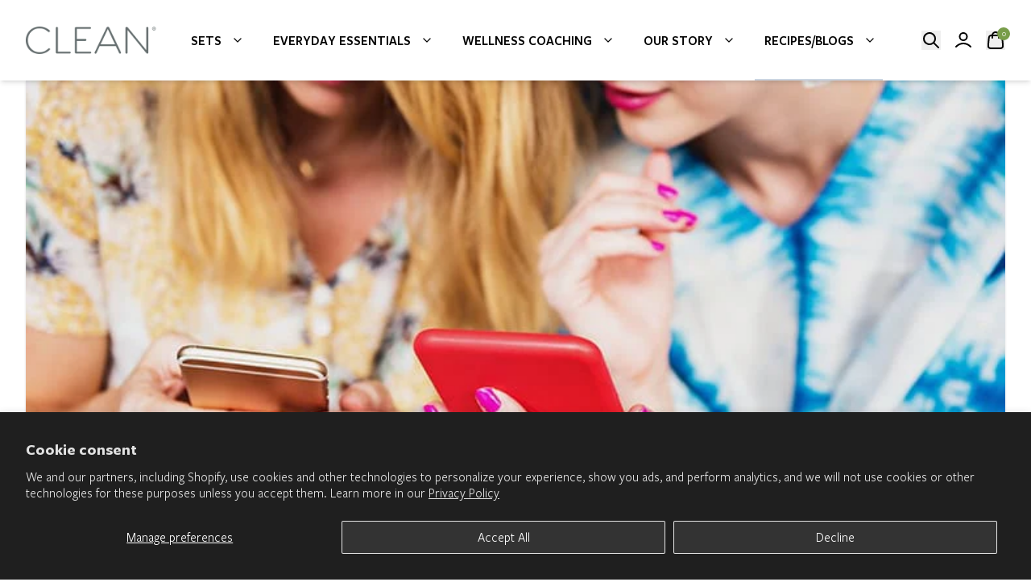

--- FILE ---
content_type: text/html; charset=utf-8
request_url: https://www.cleanprogram.com/blogs/health-lifestyle/digital-detox
body_size: 96020
content:
<!doctype html>
<html class="no-js"
      lang="en">
<head>
 <link rel="preload" href="//www.cleanprogram.com/cdn/shop/t/103/assets/font-custom.css?v=112636531438166049381763581594" as="style" onload="this.onload=null;this.rel='stylesheet'">
 <noscript><link rel="stylesheet" href="//www.cleanprogram.com/cdn/shop/t/103/assets/font-custom.css?v=112636531438166049381763581594"></noscript>
 <script>!function(e){"use strict";var t=function(t,n,r){var o,a=e.document.getElementsByTagName("script")[0],i=e.document.createElement("link");return i.rel="stylesheet",i.href=t,i.media="only x",a.parentNode.insertBefore(i,a),o=function(){i.media=n||"all"},i.addEventListener?i.addEventListener("load",o):i.attachEvent&&i.attachEvent("onload",o),setTimeout(function(){i.rel="stylesheet",i.media=n||"all"}),i};"undefined"!=typeof exports?exports.loadCSS=t:e.loadCSS=t}("undefined"!=typeof global?global:this);</script>

  

  <meta charset="utf-8">
  <meta http-equiv="X-UA-Compatible"
        content="IE=edge">
  <meta name="viewport"
        content="width=device-width,initial-scale=1,viewport-fit=cover">
  <meta name="viewport" content="width=device-width, initial-scale=1">
  <meta name="theme-color"
        content="">
  <meta name="robots" content="index, follow">
  <link rel="canonical"
        href="https://www.cleanprogram.com/blogs/health-lifestyle/digital-detox">
  <link rel="preconnect"
        href="https://cdn.shopify.com"
        crossorigin>
  <link rel="dns-prefetch"
        href="https://cdn.shopify.com">
  <link rel="preconnect"
        href="https://fonts.shopify.com"
        crossorigin>
  <link rel="preconnect"
        href="https://fonts.googleapis.com">
  <link rel="preconnect"
        href="https://fonts.gstatic.com"
        crossorigin>
  <link rel="preconnect"
        href="https://use.typekit.net"
        crossorigin>
  <link rel="preconnect"
        href="https://p.typekit.net"
        crossorigin>
  <link rel="preconnect"
        href="https://cdn.rebuyengine.com"
        crossorigin>
  <link rel="preconnect"
        href="https://cached.rebuyengine.com"
        crossorigin>
  <link rel="preconnect"
        href="https://d3hw6dc1ow8pp2.cloudfront.net"
        crossorigin>
  <link rel="dns-prefetch"
        href="https://fonts.shopify.com">
  <link rel="preconnect"
        href="https://fonts.cdnfonts.com"
        crossorigin>
  <link rel="dns-prefetch"
        href="https://fonts.cdnfonts.com">
  <link rel="preload"
        as="style"
        href="//www.cleanprogram.com/cdn/shop/t/103/assets/tailwind.css?v=156763065767600808851745263661">
  <link rel="preload"
        as="style"
        href="//www.cleanprogram.com/cdn/shop/t/103/assets/custom.css?v=181789963296072383831763599324">
  <link rel="preload"
        as="font"
        type="font/woff2"
        href="https://cdn.shopify.com/s/files/1/0042/5099/2758/files/FreightTextProBook-Regular.woff2?v=1707902192"
        crossorigin>
  <link rel="preload"
        as="font"
        type="font/woff2"
        href="https://cdn.shopify.com/s/files/1/0042/5099/2758/files/FreightSansProBook-Regular.woff2?v=1707903186"
        crossorigin>

  


  

<link rel="icon"
          type="image/png"
          href="//www.cleanprogram.com/cdn/shop/files/favicon-32x32_459c7cc4-672d-4293-86fa-db746073a84a.png?crop=center&height=32&v=1626378027&width=32">
  <title>
    
    Can You Survive a Real Digital Detox?|Can You Survive a Real Digital Detox?
 | Clean Program
  </title>
  
    <meta name="description"
          content="A digital detox could be just what the doctor ordered - but you need to be prepared. Here are some tips to survive an intentional (or unintentional) digital detox.|A digital detox could be just what the doctor ordered - but you need to be prepared. Here are some tips to survive an intentional (or unintentional) digital detox.">
  

  

<meta property="og:site_name"
      content="Clean Program">
<meta property="og:url"
      content="https://www.cleanprogram.com/blogs/health-lifestyle/digital-detox">
<meta property="og:title"
      content="Can You Survive a Real Digital Detox?|Can You Survive a Real Digital Detox?">
<meta property="og:type"
      content="article">
<meta property="og:description"
      content="A digital detox could be just what the doctor ordered - but you need to be prepared. Here are some tips to survive an intentional (or unintentional) digital detox.|A digital detox could be just what the doctor ordered - but you need to be prepared. Here are some tips to survive an intentional (or unintentional) digital detox."><meta property="og:image"
        content="http://www.cleanprogram.com/cdn/shop/articles/digital-detox-hero.jpg?v=1647454134">
  <meta property="og:image:secure_url"
        content="https://www.cleanprogram.com/cdn/shop/articles/digital-detox-hero.jpg?v=1647454134">
  <meta property="og:image:width"
        content="750">
  <meta property="og:image:height"
        content="550"><meta name="twitter:card"
      content="summary_large_image">
<meta name="twitter:title"
      content="Can You Survive a Real Digital Detox?|Can You Survive a Real Digital Detox?">
<meta name="twitter:description"
      content="A digital detox could be just what the doctor ordered - but you need to be prepared. Here are some tips to survive an intentional (or unintentional) digital detox.|A digital detox could be just what the doctor ordered - but you need to be prepared. Here are some tips to survive an intentional (or unintentional) digital detox.">

  <script data-no-block>
  window.theme_content = {
  "cart_drawer": {
    "subtotal": "Subtotal",
    "shipping_and": "Shipping and taxes calculated at checkout.",
    "added": "Added:",
    "close": "Close"
  },
  "collection_grid_with_filters": {
    "reset": "Reset",
    "apply": "Apply",
    "hide_filters": "Hide Filters",
    "show_filters": "Show Filters",
    "sort_by": "Sort by",
    "featured": "Featured",
    "best_selling": "Best selling",
    "alphabetically_a_z": "Alphabetically, A-Z",
    "alphabetically_z_a": "Alphabetically, Z-A",
    "price_low": "Price, low to high",
    "price_high": "Price, high to low",
    "date_old": "Date, old to new",
    "date_new": "Date, new to old",
    "apply_sort": "Apply Sort",
    "clear_all": "clear all",
    "no_products": "No products Found",
    "use_fewer": "Use Fewer filters",
    "close_filters": "Close Filters"
  },
  "drawer_menu": {
    "close_nav": "Close nav"
  },
  "footer": {
    "follow_us": "Follow Us"
  },
  "footer_route_based": {
    "follow_us": "Follow Us",
    "newsletter": "Newsletter",
    "thank_you": "Thank you for Signing Up"
  },
  "main_article": {
    "comments": "Comments",
    "no_comments": "No comments yet",
    "comments_2": "comments",
    "add_a": "Add a Comment",
    "all_comments": "All comments are require moderation",
    "previous_article": "Previous Article",
    "next_article": "Next Article"
  },
  "main_blog": {
    "view_all": "View All",
    "read_more": "Read more",
    "search": "Search"
  },
  "main_cart": {
    "my_cart": "My Cart",
    "product": "Product",
    "sku": "SKU",
    "quantity": "Quantity",
    "total": "Total",
    "shipping_and": "Shipping and taxes calculated at checkout.",
    "checkout": "Checkout",
    "this_is": "This is a gift",
    "cart_note": "Cart note",
    "your_cart": "Your Cart is Empty",
    "have_an": "Have an account?",
    "log_in": "Log in",
    "to_check": "to check out faster.",
    "continue_shopping": "Continue Shopping"
  },
  "main_collection_filter_sort_bar": {
    "featured": "Featured",
    "best_selling": "Best selling",
    "alphabetically_a_z": "Alphabetically, A-Z",
    "alphabetically_z_a": "Alphabetically, Z-A",
    "price_low": "Price, low to high",
    "price_high": "Price, high to low",
    "date_old": "Date, old to new",
    "date_new": "Date, new to old",
    "reset": "Reset",
    "apply_filters": "Apply Filters",
    "filters": "Filters",
    "sort_by": "Sort by",
    "apply_sort": "Apply Sort",
    "sort": "Sort",
    "clear_all": "clear all"
  },
  "main_collection_product_grid": {
    "no_products": "No products Found",
    "use_fewer": "Use Fewer filters"
  },
  "main_collections_list": {
    "no_collections": "No Collections Found"
  },
  "main_order": {
    "account": "Account",
    "order_history": "Order History",
    "addresses": "Addresses",
    "log_out": "Log Out",
    "order": "Order",
    "back_to": "Back to Orders",
    "product": "Product",
    "sku": "SKU",
    "quantity": "Quantity",
    "total": "Total",
    "subtotal": "Subtotal",
    "discount": "Discount",
    "shipping": "Shipping",
    "tax_included": "Tax included",
    "tax_excluded": "Tax excluded",
    "refunded_amount": "Refunded amount",
    "billing_address": "Billing Address",
    "no_billing": "No Billing Address",
    "shipping_address": "Shipping Address",
    "no_shipping": "No shipping address was required for this order."
  },
  "main_search_filters": {
    "relevance": "Relevance",
    "featured": "Featured",
    "best_selling": "Best selling",
    "alphabetically_a_z": "Alphabetically, A-Z",
    "alphabetically_z_a": "Alphabetically, Z-A",
    "price_low": "Price, low to high",
    "price_high": "Price, high to low",
    "date_old": "Date, old to new",
    "date_new": "Date, new to old",
    "reset": "Reset",
    "apply_filters": "Apply Filters",
    "filters": "Filters",
    "sort_by": "Sort by",
    "apply_sort": "Apply Sort",
    "sort": "Sort",
    "clear_all": "clear all"
  },
  "main_search_input": {
    "search_results": "Search Results",
    "article": "Article",
    "page": "Page",
    "product": "Product",
    "apply_changes": "Apply changes"
  },
  "password_footer": {
    "follow_us": "Follow Us",
    "newsletter": "Newsletter",
    "thank_you": "Thank you for Signing Up"
  },
  "product_drawer": {
    "close": "Close"
  },
  "product_quick_view": {
    "close": "Close"
  },
  "search_grid_with_filters": {
    "reset": "Reset",
    "apply": "Apply",
    "hide_filters": "Hide Filters",
    "show_filters": "Show Filters",
    "sort_by": "Sort by",
    "relevance": "Relevance",
    "featured": "Featured",
    "best_selling": "Best selling",
    "alphabetically_a_z": "Alphabetically, A-Z",
    "alphabetically_z_a": "Alphabetically, Z-A",
    "price_low": "Price, low to high",
    "price_high": "Price, high to low",
    "date_old": "Date, old to new",
    "date_new": "Date, new to old",
    "apply_sort": "Apply Sort",
    "clear_all": "clear all",
    "no_items": "No Items Found",
    "close_filters": "Close Filters"
  },
  "tagged_product_images": {
    "select_tab": "Select tab"
  },
  "video_banner": {
    "close": "Close"
  },
  "benefit_tabs": {
    "select_tab": "Select tab"
  },
  "bundle": {
    "show_previous": "Show Previous Item",
    "show_next": "Show Next Item"
  },
  "featured_articles": {
    "view_all": "View all"
  },
  "header": {
    "show_previous": "Show Previous Item",
    "show_next": "Show Next Item",
    "menu": "Menu",
    "back": "Back",
    "close_nav": "Close nav",
    "account": "Account",
    "login": "Login",
    "search": "Search",
    "cart": "Cart"
  },
  "newsletter": {
    "newsletter": "Newsletter",
    "thank_you": "Thank you for Signing Up"
  },
  "object_over_image": {
    "view_product": "View Product",
    "sold_out": "Sold Out",
    "shop_now": "Shop now"
  },
  "product": {
    "add_to": "Add to Cart",
    "sold_out": "Sold Out",
    "unavailable": "Unavailable",
    "pre_order": "Pre-Order",
    "in_stock": "In Stock",
    "available": "Available",
    "last_item": "Last item",
    "items_left": "items left",
    "close": "Close",
    "quantity": "Quantity",
    "no_reviews": "No reviews",
    "sold_out_2": "Sold out"
  },
  "slideshow": {
    "close": "Close"
  },
  "collection_card": {
    "starting_at": "Starting at"
  },
  "form": {
    "newsletter": "Newsletter",
    "thank_you": "Thank you for Signing Up"
  },
  "product_labels": {
    "sold_out": "Sold out"
  },
  "object_card": {
    "starting_at": "Starting at"
  },
  "product_card": {
    "no_reviews": "No reviews"
  },
  "product_preview_card": {
    "no_reviews": "No reviews"
  },
  "gift_card": {
    "gift_card": "Gift Card Disabled",
    "expired_on": "Expired on:",
    "expires_on": "Expires on:",
    "use_this": "Use this code at checkout to redeem your gift card"
  }
};
</script>
  

  <script>window.performance && window.performance.mark && window.performance.mark('shopify.content_for_header.start');</script><meta name="google-site-verification" content="jWuLjehJhGUBKzFujKpmS38bZNGYi99c3ZxWL7oEWYs">
<meta name="google-site-verification" content="mZSSjw8Hf-NtxGCU-HQCJ0xAGCcLUhPaeoUG9wgJswc">
<meta name="facebook-domain-verification" content="in86j91jchp0lh5j0ot8475eu0wtk4">
<meta id="shopify-digital-wallet" name="shopify-digital-wallet" content="/4250992758/digital_wallets/dialog">
<meta name="shopify-checkout-api-token" content="82c30658998180c9184be587f9c90142">
<meta id="in-context-paypal-metadata" data-shop-id="4250992758" data-venmo-supported="false" data-environment="production" data-locale="en_US" data-paypal-v4="true" data-currency="USD">
<link rel="alternate" type="application/atom+xml" title="Feed" href="/blogs/health-lifestyle.atom" />
<script async="async" src="/checkouts/internal/preloads.js?locale=en-US"></script>
<link rel="preconnect" href="https://shop.app" crossorigin="anonymous">
<script async="async" src="https://shop.app/checkouts/internal/preloads.js?locale=en-US&shop_id=4250992758" crossorigin="anonymous"></script>
<script id="apple-pay-shop-capabilities" type="application/json">{"shopId":4250992758,"countryCode":"US","currencyCode":"USD","merchantCapabilities":["supports3DS"],"merchantId":"gid:\/\/shopify\/Shop\/4250992758","merchantName":"Clean Program","requiredBillingContactFields":["postalAddress","email","phone"],"requiredShippingContactFields":["postalAddress","email","phone"],"shippingType":"shipping","supportedNetworks":["visa","masterCard","amex","discover","elo","jcb"],"total":{"type":"pending","label":"Clean Program","amount":"1.00"},"shopifyPaymentsEnabled":true,"supportsSubscriptions":true}</script>
<script id="shopify-features" type="application/json">{"accessToken":"82c30658998180c9184be587f9c90142","betas":["rich-media-storefront-analytics"],"domain":"www.cleanprogram.com","predictiveSearch":true,"shopId":4250992758,"locale":"en"}</script>
<script>var Shopify = Shopify || {};
Shopify.shop = "thecleanprogram.myshopify.com";
Shopify.locale = "en";
Shopify.currency = {"active":"USD","rate":"1.0"};
Shopify.country = "US";
Shopify.theme = {"name":"ITR5-GWP- C7 Spring HB Image ","id":127039045765,"schema_name":"Smart","schema_version":"2.5.7-beta.1","theme_store_id":null,"role":"main"};
Shopify.theme.handle = "null";
Shopify.theme.style = {"id":null,"handle":null};
Shopify.cdnHost = "www.cleanprogram.com/cdn";
Shopify.routes = Shopify.routes || {};
Shopify.routes.root = "/";</script>
<script type="module">!function(o){(o.Shopify=o.Shopify||{}).modules=!0}(window);</script>
<script>!function(o){function n(){var o=[];function n(){o.push(Array.prototype.slice.apply(arguments))}return n.q=o,n}var t=o.Shopify=o.Shopify||{};t.loadFeatures=n(),t.autoloadFeatures=n()}(window);</script>
<script>
  window.ShopifyPay = window.ShopifyPay || {};
  window.ShopifyPay.apiHost = "shop.app\/pay";
  window.ShopifyPay.redirectState = null;
</script>
<script id="shop-js-analytics" type="application/json">{"pageType":"article"}</script>
<script defer="defer" async type="module" src="//www.cleanprogram.com/cdn/shopifycloud/shop-js/modules/v2/client.init-shop-cart-sync_IZsNAliE.en.esm.js"></script>
<script defer="defer" async type="module" src="//www.cleanprogram.com/cdn/shopifycloud/shop-js/modules/v2/chunk.common_0OUaOowp.esm.js"></script>
<script type="module">
  await import("//www.cleanprogram.com/cdn/shopifycloud/shop-js/modules/v2/client.init-shop-cart-sync_IZsNAliE.en.esm.js");
await import("//www.cleanprogram.com/cdn/shopifycloud/shop-js/modules/v2/chunk.common_0OUaOowp.esm.js");

  window.Shopify.SignInWithShop?.initShopCartSync?.({"fedCMEnabled":true,"windoidEnabled":true});

</script>
<script>
  window.Shopify = window.Shopify || {};
  if (!window.Shopify.featureAssets) window.Shopify.featureAssets = {};
  window.Shopify.featureAssets['shop-js'] = {"shop-cart-sync":["modules/v2/client.shop-cart-sync_DLOhI_0X.en.esm.js","modules/v2/chunk.common_0OUaOowp.esm.js"],"init-fed-cm":["modules/v2/client.init-fed-cm_C6YtU0w6.en.esm.js","modules/v2/chunk.common_0OUaOowp.esm.js"],"shop-button":["modules/v2/client.shop-button_BCMx7GTG.en.esm.js","modules/v2/chunk.common_0OUaOowp.esm.js"],"shop-cash-offers":["modules/v2/client.shop-cash-offers_BT26qb5j.en.esm.js","modules/v2/chunk.common_0OUaOowp.esm.js","modules/v2/chunk.modal_CGo_dVj3.esm.js"],"init-windoid":["modules/v2/client.init-windoid_B9PkRMql.en.esm.js","modules/v2/chunk.common_0OUaOowp.esm.js"],"init-shop-email-lookup-coordinator":["modules/v2/client.init-shop-email-lookup-coordinator_DZkqjsbU.en.esm.js","modules/v2/chunk.common_0OUaOowp.esm.js"],"shop-toast-manager":["modules/v2/client.shop-toast-manager_Di2EnuM7.en.esm.js","modules/v2/chunk.common_0OUaOowp.esm.js"],"shop-login-button":["modules/v2/client.shop-login-button_BtqW_SIO.en.esm.js","modules/v2/chunk.common_0OUaOowp.esm.js","modules/v2/chunk.modal_CGo_dVj3.esm.js"],"avatar":["modules/v2/client.avatar_BTnouDA3.en.esm.js"],"pay-button":["modules/v2/client.pay-button_CWa-C9R1.en.esm.js","modules/v2/chunk.common_0OUaOowp.esm.js"],"init-shop-cart-sync":["modules/v2/client.init-shop-cart-sync_IZsNAliE.en.esm.js","modules/v2/chunk.common_0OUaOowp.esm.js"],"init-customer-accounts":["modules/v2/client.init-customer-accounts_DenGwJTU.en.esm.js","modules/v2/client.shop-login-button_BtqW_SIO.en.esm.js","modules/v2/chunk.common_0OUaOowp.esm.js","modules/v2/chunk.modal_CGo_dVj3.esm.js"],"init-shop-for-new-customer-accounts":["modules/v2/client.init-shop-for-new-customer-accounts_JdHXxpS9.en.esm.js","modules/v2/client.shop-login-button_BtqW_SIO.en.esm.js","modules/v2/chunk.common_0OUaOowp.esm.js","modules/v2/chunk.modal_CGo_dVj3.esm.js"],"init-customer-accounts-sign-up":["modules/v2/client.init-customer-accounts-sign-up_D6__K_p8.en.esm.js","modules/v2/client.shop-login-button_BtqW_SIO.en.esm.js","modules/v2/chunk.common_0OUaOowp.esm.js","modules/v2/chunk.modal_CGo_dVj3.esm.js"],"checkout-modal":["modules/v2/client.checkout-modal_C_ZQDY6s.en.esm.js","modules/v2/chunk.common_0OUaOowp.esm.js","modules/v2/chunk.modal_CGo_dVj3.esm.js"],"shop-follow-button":["modules/v2/client.shop-follow-button_XetIsj8l.en.esm.js","modules/v2/chunk.common_0OUaOowp.esm.js","modules/v2/chunk.modal_CGo_dVj3.esm.js"],"lead-capture":["modules/v2/client.lead-capture_DvA72MRN.en.esm.js","modules/v2/chunk.common_0OUaOowp.esm.js","modules/v2/chunk.modal_CGo_dVj3.esm.js"],"shop-login":["modules/v2/client.shop-login_ClXNxyh6.en.esm.js","modules/v2/chunk.common_0OUaOowp.esm.js","modules/v2/chunk.modal_CGo_dVj3.esm.js"],"payment-terms":["modules/v2/client.payment-terms_CNlwjfZz.en.esm.js","modules/v2/chunk.common_0OUaOowp.esm.js","modules/v2/chunk.modal_CGo_dVj3.esm.js"]};
</script>
<script>(function() {
  var isLoaded = false;
  function asyncLoad() {
    if (isLoaded) return;
    isLoaded = true;
    var urls = ["https:\/\/shopify-widget.route.com\/shopify.widget.js?shop=thecleanprogram.myshopify.com","https:\/\/cdn.rebuyengine.com\/onsite\/js\/rebuy.js?shop=thecleanprogram.myshopify.com"];
    for (var i = 0; i < urls.length; i++) {
      var s = document.createElement('script');
      s.type = 'text/javascript';
      s.async = true;
      s.src = urls[i];
      var x = document.getElementsByTagName('script')[0];
      x.parentNode.insertBefore(s, x);
    }
  };
  if(window.attachEvent) {
    window.attachEvent('onload', asyncLoad);
  } else {
    window.addEventListener('load', asyncLoad, false);
  }
})();</script>
<script id="__st">var __st={"a":4250992758,"offset":-18000,"reqid":"5708f41c-b15b-4876-8ccd-a26f1bcd8fb7-1768516674","pageurl":"www.cleanprogram.com\/blogs\/health-lifestyle\/digital-detox","s":"articles-556120342661","u":"bde9a2776399","p":"article","rtyp":"article","rid":556120342661};</script>
<script>window.ShopifyPaypalV4VisibilityTracking = true;</script>
<script id="captcha-bootstrap">!function(){'use strict';const t='contact',e='account',n='new_comment',o=[[t,t],['blogs',n],['comments',n],[t,'customer']],c=[[e,'customer_login'],[e,'guest_login'],[e,'recover_customer_password'],[e,'create_customer']],r=t=>t.map((([t,e])=>`form[action*='/${t}']:not([data-nocaptcha='true']) input[name='form_type'][value='${e}']`)).join(','),a=t=>()=>t?[...document.querySelectorAll(t)].map((t=>t.form)):[];function s(){const t=[...o],e=r(t);return a(e)}const i='password',u='form_key',d=['recaptcha-v3-token','g-recaptcha-response','h-captcha-response',i],f=()=>{try{return window.sessionStorage}catch{return}},m='__shopify_v',_=t=>t.elements[u];function p(t,e,n=!1){try{const o=window.sessionStorage,c=JSON.parse(o.getItem(e)),{data:r}=function(t){const{data:e,action:n}=t;return t[m]||n?{data:e,action:n}:{data:t,action:n}}(c);for(const[e,n]of Object.entries(r))t.elements[e]&&(t.elements[e].value=n);n&&o.removeItem(e)}catch(o){console.error('form repopulation failed',{error:o})}}const l='form_type',E='cptcha';function T(t){t.dataset[E]=!0}const w=window,h=w.document,L='Shopify',v='ce_forms',y='captcha';let A=!1;((t,e)=>{const n=(g='f06e6c50-85a8-45c8-87d0-21a2b65856fe',I='https://cdn.shopify.com/shopifycloud/storefront-forms-hcaptcha/ce_storefront_forms_captcha_hcaptcha.v1.5.2.iife.js',D={infoText:'Protected by hCaptcha',privacyText:'Privacy',termsText:'Terms'},(t,e,n)=>{const o=w[L][v],c=o.bindForm;if(c)return c(t,g,e,D).then(n);var r;o.q.push([[t,g,e,D],n]),r=I,A||(h.body.append(Object.assign(h.createElement('script'),{id:'captcha-provider',async:!0,src:r})),A=!0)});var g,I,D;w[L]=w[L]||{},w[L][v]=w[L][v]||{},w[L][v].q=[],w[L][y]=w[L][y]||{},w[L][y].protect=function(t,e){n(t,void 0,e),T(t)},Object.freeze(w[L][y]),function(t,e,n,w,h,L){const[v,y,A,g]=function(t,e,n){const i=e?o:[],u=t?c:[],d=[...i,...u],f=r(d),m=r(i),_=r(d.filter((([t,e])=>n.includes(e))));return[a(f),a(m),a(_),s()]}(w,h,L),I=t=>{const e=t.target;return e instanceof HTMLFormElement?e:e&&e.form},D=t=>v().includes(t);t.addEventListener('submit',(t=>{const e=I(t);if(!e)return;const n=D(e)&&!e.dataset.hcaptchaBound&&!e.dataset.recaptchaBound,o=_(e),c=g().includes(e)&&(!o||!o.value);(n||c)&&t.preventDefault(),c&&!n&&(function(t){try{if(!f())return;!function(t){const e=f();if(!e)return;const n=_(t);if(!n)return;const o=n.value;o&&e.removeItem(o)}(t);const e=Array.from(Array(32),(()=>Math.random().toString(36)[2])).join('');!function(t,e){_(t)||t.append(Object.assign(document.createElement('input'),{type:'hidden',name:u})),t.elements[u].value=e}(t,e),function(t,e){const n=f();if(!n)return;const o=[...t.querySelectorAll(`input[type='${i}']`)].map((({name:t})=>t)),c=[...d,...o],r={};for(const[a,s]of new FormData(t).entries())c.includes(a)||(r[a]=s);n.setItem(e,JSON.stringify({[m]:1,action:t.action,data:r}))}(t,e)}catch(e){console.error('failed to persist form',e)}}(e),e.submit())}));const S=(t,e)=>{t&&!t.dataset[E]&&(n(t,e.some((e=>e===t))),T(t))};for(const o of['focusin','change'])t.addEventListener(o,(t=>{const e=I(t);D(e)&&S(e,y())}));const B=e.get('form_key'),M=e.get(l),P=B&&M;t.addEventListener('DOMContentLoaded',(()=>{const t=y();if(P)for(const e of t)e.elements[l].value===M&&p(e,B);[...new Set([...A(),...v().filter((t=>'true'===t.dataset.shopifyCaptcha))])].forEach((e=>S(e,t)))}))}(h,new URLSearchParams(w.location.search),n,t,e,['guest_login'])})(!0,!0)}();</script>
<script integrity="sha256-4kQ18oKyAcykRKYeNunJcIwy7WH5gtpwJnB7kiuLZ1E=" data-source-attribution="shopify.loadfeatures" defer="defer" src="//www.cleanprogram.com/cdn/shopifycloud/storefront/assets/storefront/load_feature-a0a9edcb.js" crossorigin="anonymous"></script>
<script crossorigin="anonymous" defer="defer" src="//www.cleanprogram.com/cdn/shopifycloud/storefront/assets/shopify_pay/storefront-65b4c6d7.js?v=20250812"></script>
<script data-source-attribution="shopify.dynamic_checkout.dynamic.init">var Shopify=Shopify||{};Shopify.PaymentButton=Shopify.PaymentButton||{isStorefrontPortableWallets:!0,init:function(){window.Shopify.PaymentButton.init=function(){};var t=document.createElement("script");t.src="https://www.cleanprogram.com/cdn/shopifycloud/portable-wallets/latest/portable-wallets.en.js",t.type="module",document.head.appendChild(t)}};
</script>
<script data-source-attribution="shopify.dynamic_checkout.buyer_consent">
  function portableWalletsHideBuyerConsent(e){var t=document.getElementById("shopify-buyer-consent"),n=document.getElementById("shopify-subscription-policy-button");t&&n&&(t.classList.add("hidden"),t.setAttribute("aria-hidden","true"),n.removeEventListener("click",e))}function portableWalletsShowBuyerConsent(e){var t=document.getElementById("shopify-buyer-consent"),n=document.getElementById("shopify-subscription-policy-button");t&&n&&(t.classList.remove("hidden"),t.removeAttribute("aria-hidden"),n.addEventListener("click",e))}window.Shopify?.PaymentButton&&(window.Shopify.PaymentButton.hideBuyerConsent=portableWalletsHideBuyerConsent,window.Shopify.PaymentButton.showBuyerConsent=portableWalletsShowBuyerConsent);
</script>
<script data-source-attribution="shopify.dynamic_checkout.cart.bootstrap">document.addEventListener("DOMContentLoaded",(function(){function t(){return document.querySelector("shopify-accelerated-checkout-cart, shopify-accelerated-checkout")}if(t())Shopify.PaymentButton.init();else{new MutationObserver((function(e,n){t()&&(Shopify.PaymentButton.init(),n.disconnect())})).observe(document.body,{childList:!0,subtree:!0})}}));
</script>
<script id='scb4127' type='text/javascript' async='' src='https://www.cleanprogram.com/cdn/shopifycloud/privacy-banner/storefront-banner.js'></script><link id="shopify-accelerated-checkout-styles" rel="stylesheet" media="screen" href="https://www.cleanprogram.com/cdn/shopifycloud/portable-wallets/latest/accelerated-checkout-backwards-compat.css" crossorigin="anonymous">
<style id="shopify-accelerated-checkout-cart">
        #shopify-buyer-consent {
  margin-top: 1em;
  display: inline-block;
  width: 100%;
}

#shopify-buyer-consent.hidden {
  display: none;
}

#shopify-subscription-policy-button {
  background: none;
  border: none;
  padding: 0;
  text-decoration: underline;
  font-size: inherit;
  cursor: pointer;
}

#shopify-subscription-policy-button::before {
  box-shadow: none;
}

      </style>

<script>window.performance && window.performance.mark && window.performance.mark('shopify.content_for_header.end');</script>

  <script>
    window['missingImageAltTags'] = [];
  </script>
  <link rel="stylesheet"
        href="//www.cleanprogram.com/cdn/shop/t/103/assets/tailwind.css?v=156763065767600808851745263661">
  <link rel="stylesheet"
        href="//www.cleanprogram.com/cdn/shop/t/103/assets/custom.css?v=181789963296072383831763599324">
  <script type="module"
          src="//www.cleanprogram.com/cdn/shop/t/103/assets/theme.js?v=126729713070596794031767722324"
          defer></script>
  <script type="module"
          src="//www.cleanprogram.com/cdn/shop/t/103/assets/custom.js?v=107275873599228697491745263661"
          defer></script>

  

  <script type="application/json"
          data-color-swatches>{
  "green camo": "green-camo.jpg",
  "glitter": "glitter.png",
  "ash": "#a3a3a3",
  "celtics green": "boston_celtics_logo.jpg",
  "Sienna": "url(https:\/\/cdn.shopify.com\/s\/files\/1\/0671\/7440\/0319\/files\/sienna.png)",
  "South Beach": "url(https:\/\/cdn.shopify.com\/s\/files\/1\/0671\/7440\/0319\/files\/southbeach.png)",
  "Black": "url(https:\/\/cdn.shopify.com\/s\/files\/1\/0671\/7440\/0319\/files\/black.png)",
  "Bourbon": "url(https:\/\/cdn.shopify.com\/s\/files\/1\/0671\/7440\/0319\/files\/bourbon.png)",
  "Comet": "url(https:\/\/cdn.shopify.com\/s\/files\/1\/0671\/7440\/0319\/files\/comet.png)",
  "Lightning": "url(https:\/\/cdn.shopify.com\/s\/files\/1\/0671\/7440\/0319\/files\/lightning.png)",
  "Cloud": "url(https:\/\/cdn.shopify.com\/s\/files\/1\/0671\/7440\/0319\/files\/cloud.png)",
  "Dune": "url(https:\/\/cdn.shopify.com\/s\/files\/1\/0671\/7440\/0319\/files\/dune.png)",
  "Maverick": "url(https:\/\/cdn.shopify.com\/s\/files\/1\/0671\/7440\/0319\/files\/Maverick.png)",
  "Purple": "url(https:\/\/cdn.shopify.com\/s\/files\/1\/0671\/7440\/0319\/files\/Purple.png)",
  "Ocean": "url(https:\/\/cdn.shopify.com\/s\/files\/1\/0671\/7440\/0319\/files\/Ocean.png)",
  "Gray": "url(https:\/\/cdn.shopify.com\/s\/files\/1\/0671\/7440\/0319\/files\/gray.png)"
}
</script>

  
    

    
      <style>
@font-face {

    font-family: "Freight Text Pro";
    font-weight: 400;
    src: url("https://cdn.shopify.com/s/files/1/0042/5099/2758/files/FreightTextProBook-Regular.woff2?v=1707902192") format("woff2");
    font-style: normal;
  }

  @font-face {

    font-family: "Freight Text Pro";
    font-weight: 600;
    src: url("https://cdn.shopify.com/s/files/1/0042/5099/2758/files/FreightTextProSemibold-Regular.woff2?v=1707903186") format("woff2");
    font-style: normal;
  }

  @font-face {

    font-family: "Freight Text Pro";
    font-weight: 700;
    src: url("https://cdn.shopify.com/s/files/1/0042/5099/2758/files/FreightTextProBold-Regular.woff2?v=1708597275") format("woff2");
    font-style: normal;
  }

</style>
    

    

    
      <style>
  @font-face {

    font-family: "Freight Sans Pro";
    font-weight: 400;
    src: url("https://cdn.shopify.com/s/files/1/0042/5099/2758/files/FreightSansProBook-Regular.woff2?v=1707903186") format("woff2");
    font-style: normal;
  }

  @font-face {

    font-family: "Freight Sans Pro";
    font-weight: 600;
    src: url("https://cdn.shopify.com/s/files/1/0042/5099/2758/files/FreightSansProSemibold-Regular_1.woff2?v=1708677188") format("woff2");
    font-style: normal;
  }

  @font-face {

    font-family: "Freight Sans Pro";
    font-weight: 700;
    src: url("https://cdn.shopify.com/s/files/1/0042/5099/2758/files/FreightSansProBold-Regular.woff2?v=1708597148") format("woff2");
    font-style: normal;
  }
</style>
    

    

    

    

    

    

    



  
  <style>
                                                                              .font-group-1 ._h1 strong {  font-weight: 600;}.font-group-1 ._h1 em {  font-style: bolder;}.font-group-1 ._h1 [style="text-decoration:underline"] {  text-decoration: underline;}      .font-group-1 {              --font-h1-family: 'Freight Text Pro', sans-serif;            --font-h1-size: 48px;      --font-h1-size-sm: 36px;      --font-h1-weight: 400;      --font-h1-weight-sm: 400;      --font-h1-height: 1.1;      --font-h1-height-sm: 1.2;      --font-h1-spacing: -.01em;      --font-h1-spacing-sm: -.01em;      --font-h1-transform: none;      --font-h1-transform-sm: none;      --font-h1-style: normal;      --font-h1-style-sm: normal;      --font-h1-opacity: ;      --font-h1-opacity-sm: ;      }                      .font-group-1 ._h2 strong {  font-weight: bolder;}.font-group-1 ._h2 em {  font-style: italic;}.font-group-1 ._h2 [style="text-decoration:underline"] {  text-decoration: underline;}      .font-group-1 {              --font-h2-family: 'Freight Text Pro', sans-serif;            --font-h2-size: 40px;      --font-h2-size-sm: 32px;      --font-h2-weight: 400;      --font-h2-weight-sm: 400;      --font-h2-height: 1.1;      --font-h2-height-sm: 1.25;      --font-h2-spacing: 0;      --font-h2-spacing-sm: 0;      --font-h2-transform: none;      --font-h2-transform-sm: none;      --font-h2-style: normal;      --font-h2-style-sm: normal;      --font-h2-opacity: ;      --font-h2-opacity-sm: ;      }                      .font-group-1 ._h3 strong {  font-weight: bolder;}.font-group-1 ._h3 em {  font-style: italic;}.font-group-1 ._h3 [style="text-decoration:underline"] {  text-decoration: underline;}      .font-group-1 {              --font-h3-family: 'Freight Text Pro', sans-serif;            --font-h3-size: 24px;      --font-h3-size-sm: 21px;      --font-h3-weight: 400;      --font-h3-weight-sm: 400;      --font-h3-height: 1.3;      --font-h3-height-sm: 1.3;      --font-h3-spacing: -0.02em;      --font-h3-spacing-sm: -0.02em;      --font-h3-transform: none;      --font-h3-transform-sm: none;      --font-h3-style: normal;      --font-h3-style-sm: normal;      --font-h3-opacity: ;      --font-h3-opacity-sm: ;      }                      .font-group-1 ._h4 strong {  font-weight: 600;}.font-group-1 ._h4 em {  font-style: italic;}.font-group-1 ._h4 [style="text-decoration:underline"] {  text-decoration: underline;}.font-group-1 ._h4 a strong {color: var(--color-primary-bg--hex);}      .font-group-1 {              --font-h4-family: 'Freight Sans Pro', sans-serif;            --font-h4-size: 18px;      --font-h4-size-sm: 17px;      --font-h4-weight: 400;      --font-h4-weight-sm: 400;      --font-h4-height: 1.4;      --font-h4-height-sm: 1.4;      --font-h4-spacing: 0;      --font-h4-spacing-sm: 0;      --font-h4-transform: none;      --font-h4-transform-sm: none;      --font-h4-style: normal;      --font-h4-style-sm: normal;      --font-h4-opacity: ;      --font-h4-opacity-sm: ;      }                      .font-group-1 ._h5 strong {  font-weight: 600;}.font-group-1 ._h5 em {  font-style: italic;  opacity: 0.7;}.font-group-1 ._h5 [style="text-decoration:underline"] {  text-decoration: underline;}      .font-group-1 {              --font-h5-family: 'Freight Sans Pro', sans-serif;            --font-h5-size: 14px;      --font-h5-size-sm: 13px;      --font-h5-weight: 400;      --font-h5-weight-sm: 400;      --font-h5-height: 1.3;      --font-h5-height-sm: 1.3;      --font-h5-spacing: 0;      --font-h5-spacing-sm: 0;      --font-h5-transform: none;      --font-h5-transform-sm: none;      --font-h5-style: normal;      --font-h5-style-sm: normal;      --font-h5-opacity: ;      --font-h5-opacity-sm: ;      }                      .font-group-1 ._h6 strong {  font-weight: 600;}.font-group-1 ._h6 em {  font-style: italic;}.font-group-1 ._h6 [style="text-decoration:underline"] {  text-decoration: underline;}      .font-group-1 {              --font-h6-family: 'Freight Sans Pro', sans-serif;            --font-h6-size: 12px;      --font-h6-size-sm: 11px;      --font-h6-weight: 400;      --font-h6-weight-sm: 400;      --font-h6-height: 1.5;      --font-h6-height-sm: 1.5;      --font-h6-spacing: 0;      --font-h6-spacing-sm: 0;      --font-h6-transform: none;      --font-h6-transform-sm: none;      --font-h6-style: normal;      --font-h6-style-sm: normal;      --font-h6-opacity: ;      --font-h6-opacity-sm: ;      }                      .font-group-1 ._p strong {  font-weight: 600;}.font-group-1 ._p em {  font-style: italic;}.font-group-1 ._p [style="text-decoration:underline"] {  text-decoration: underline;}.font-group-1 ._p a strong {color: var(--color-primary-bg--hex);}      .font-group-1 {              --font-p-family: 'Freight Sans Pro', sans-serif;            --font-p-size: 16px;      --font-p-size-sm: 16px;      --font-p-weight: 400;      --font-p-weight-sm: 400;      --font-p-height: 1.4;      --font-p-height-sm: 1.4;      --font-p-spacing: 0;      --font-p-spacing-sm: 0;      --font-p-transform: none;      --font-p-transform-sm: none;      --font-p-style: normal;      --font-p-style-sm: normal;      --font-p-opacity: ;      --font-p-opacity-sm: ;      }              body {        font-family: 'Freight Sans Pro', sans-serif;        }                            .font-group-2 ._h1 strong {  font-weight: bolder;}.font-group-2 ._h1 em {  font-style: italic;}.font-group-2 ._h1 [style="text-decoration:underline"] {  text-decoration: underline;}      .font-group-2 {              --font-h1-family: 'Freight Text Pro', sans-serif;            --font-h1-size: 48px;      --font-h1-size-sm: 36px;      --font-h1-weight: 400;      --font-h1-weight-sm: 400;      --font-h1-height: 1.1;      --font-h1-height-sm: 1.2;      --font-h1-spacing: -.01em;      --font-h1-spacing-sm: -.01em;      --font-h1-transform: none;      --font-h1-transform-sm: none;      --font-h1-style: normal;      --font-h1-style-sm: normal;      --font-h1-opacity: 0.6;      --font-h1-opacity-sm: 0.6;      }                      .font-group-2 ._h2 strong {  font-weight: bolder;}.font-group-2 ._h2 em {  font-style: italic;}.font-group-2 ._h2 [style="text-decoration:underline"] {  text-decoration: underline;}      .font-group-2 {              --font-h2-family: 'Freight Text Pro', sans-serif;            --font-h2-size: 40px;      --font-h2-size-sm: 32px;      --font-h2-weight: 400;      --font-h2-weight-sm: 400;      --font-h2-height: 1;      --font-h2-height-sm: 1.25;      --font-h2-spacing: 0;      --font-h2-spacing-sm: 0;      --font-h2-transform: none;      --font-h2-transform-sm: none;      --font-h2-style: normal;      --font-h2-style-sm: normal;      --font-h2-opacity: 0.6;      --font-h2-opacity-sm: 0.6;      }                      .font-group-2 ._h3 strong {  font-weight: bolder;}.font-group-2 ._h3 em {  font-style: italic;}.font-group-2 ._h3 [style="text-decoration:underline"] {  text-decoration: underline;}      .font-group-2 {              --font-h3-family: 'Freight Text Pro', sans-serif;            --font-h3-size: 24px;      --font-h3-size-sm: 21px;      --font-h3-weight: 400;      --font-h3-weight-sm: 400;      --font-h3-height: 1.3;      --font-h3-height-sm: 1.3;      --font-h3-spacing: -0.02em;      --font-h3-spacing-sm: -0.02em;      --font-h3-transform: none;      --font-h3-transform-sm: none;      --font-h3-style: normal;      --font-h3-style-sm: normal;      --font-h3-opacity: 0.6;      --font-h3-opacity-sm: 0.6;      }                      .font-group-2 ._h4 strong {  font-weight: bolder;}.font-group-2 ._h4 em {  font-style: italic;}.font-group-2 ._h4 [style="text-decoration:underline"] {  text-decoration: underline;}      .font-group-2 {              --font-h4-family: 'Freight Sans Pro', sans-serif;            --font-h4-size: 18px;      --font-h4-size-sm: 17px;      --font-h4-weight: 400;      --font-h4-weight-sm: 400;      --font-h4-height: 1.4;      --font-h4-height-sm: 1.4;      --font-h4-spacing: 0;      --font-h4-spacing-sm: 0;      --font-h4-transform: none;      --font-h4-transform-sm: none;      --font-h4-style: normal;      --font-h4-style-sm: normal;      --font-h4-opacity: 0.6;      --font-h4-opacity-sm: 0.6;      }                      .font-group-2 ._h5 strong {  font-weight: bolder;}.font-group-2 ._h5 em {  font-style: italic;}.font-group-2 ._h5 [style="text-decoration:underline"] {  text-decoration: underline;}      .font-group-2 {              --font-h5-family: 'Freight Sans Pro', sans-serif;            --font-h5-size: 14px;      --font-h5-size-sm: 13px;      --font-h5-weight: 400;      --font-h5-weight-sm: 400;      --font-h5-height: 1.3;      --font-h5-height-sm: 1.3;      --font-h5-spacing: 0;      --font-h5-spacing-sm: 0;      --font-h5-transform: none;      --font-h5-transform-sm: none;      --font-h5-style: normal;      --font-h5-style-sm: normal;      --font-h5-opacity: 0.6;      --font-h5-opacity-sm: 0.6;      }                      .font-group-2 ._h6 strong {  font-weight: bolder;}.font-group-2 ._h6 em {  font-style: italic;}.font-group-2 ._h6 [style="text-decoration:underline"] {  text-decoration: underline;}      .font-group-2 {              --font-h6-family: 'Freight Sans Pro', sans-serif;            --font-h6-size: 12px;      --font-h6-size-sm: 11px;      --font-h6-weight: 400;      --font-h6-weight-sm: 400;      --font-h6-height: 1.5;      --font-h6-height-sm: 1.5;      --font-h6-spacing: 0;      --font-h6-spacing-sm: 0;      --font-h6-transform: none;      --font-h6-transform-sm: none;      --font-h6-style: normal;      --font-h6-style-sm: normal;      --font-h6-opacity: 0.6;      --font-h6-opacity-sm: 0.6;      }                      .font-group-2 ._p strong {  font-weight: bolder;}.font-group-2 ._p em {  font-style: italic;}.font-group-2 ._p [style="text-decoration:underline"] {  text-decoration: underline;}      .font-group-2 {              --font-p-family: 'Freight Sans Pro', sans-serif;            --font-p-size: 16px;      --font-p-size-sm: 16px;      --font-p-weight: 400;      --font-p-weight-sm: 400;      --font-p-height: 1.4;      --font-p-height-sm: 1.4;      --font-p-spacing: 0;      --font-p-spacing-sm: 0;      --font-p-transform: none;      --font-p-transform-sm: none;      --font-p-style: normal;      --font-p-style-sm: normal;      --font-p-opacity: 0.6;      --font-p-opacity-sm: 0.6;      }                            .font-group-3 ._h1 strong {  font-weight: bolder;}.font-group-3 ._h1 em {  font-style: italic;}.font-group-3 ._h1 [style="text-decoration:underline"] {  text-decoration: underline;}      .font-group-3 {              --font-h1-family: 'Freight Text Pro', sans-serif;            --font-h1-size: 48px;      --font-h1-size-sm: 36px;      --font-h1-weight: 400;      --font-h1-weight-sm: 400;      --font-h1-height: 1;      --font-h1-height-sm: 1;      --font-h1-spacing: 0;      --font-h1-spacing-sm: 0;      --font-h1-transform: uppercase;      --font-h1-transform-sm: uppercase;      --font-h1-style: normal;      --font-h1-style-sm: normal;      --font-h1-opacity: ;      --font-h1-opacity-sm: ;      }                      .font-group-3 ._h2 strong {  font-weight: bolder;}.font-group-3 ._h2 em {  font-style: italic;}.font-group-3 ._h2 [style="text-decoration:underline"] {  text-decoration: underline;}      .font-group-3 {              --font-h2-family: 'Freight Text Pro', sans-serif;            --font-h2-size: 40px;      --font-h2-size-sm: 32px;      --font-h2-weight: 400;      --font-h2-weight-sm: 400;      --font-h2-height: 1.1;      --font-h2-height-sm: 1.1;      --font-h2-spacing: 0;      --font-h2-spacing-sm: 0;      --font-h2-transform: uppercase;      --font-h2-transform-sm: uppercase;      --font-h2-style: normal;      --font-h2-style-sm: normal;      --font-h2-opacity: ;      --font-h2-opacity-sm: ;      }                      .font-group-3 ._h3 strong {  font-weight: bolder;}.font-group-3 ._h3 em {  font-style: italic;}.font-group-3 ._h3 [style="text-decoration:underline"] {  text-decoration: underline;}      .font-group-3 {              --font-h3-family: 'Freight Text Pro', sans-serif;            --font-h3-size: 28px;      --font-h3-size-sm: 24px;      --font-h3-weight: 400;      --font-h3-weight-sm: 400;      --font-h3-height: 1.3;      --font-h3-height-sm: 1.3;      --font-h3-spacing: 0;      --font-h3-spacing-sm: 0;      --font-h3-transform: none;      --font-h3-transform-sm: none;      --font-h3-style: normal;      --font-h3-style-sm: normal;      --font-h3-opacity: ;      --font-h3-opacity-sm: ;      }                      .font-group-3 ._h4 strong {  font-weight: 600;}.font-group-3 ._h4 em {  font-style: italic;}.font-group-3 ._h4 [style="text-decoration:underline"] {  text-decoration: underline;}      .font-group-3 {              --font-h4-family: 'Freight Sans Pro', sans-serif;            --font-h4-size: 22px;      --font-h4-size-sm: 16;      --font-h4-weight: 400;      --font-h4-weight-sm: 400;      --font-h4-height: 1.3;      --font-h4-height-sm: 1.3;      --font-h4-spacing: 0;      --font-h4-spacing-sm: 0;      --font-h4-transform: none;      --font-h4-transform-sm: none;      --font-h4-style: normal;      --font-h4-style-sm: normal;      --font-h4-opacity: ;      --font-h4-opacity-sm: ;      }                      .font-group-3 ._h5 strong {  font-weight: bolder;}.font-group-3 ._h5 em {  font-style: italic;}.font-group-3 ._h5 [style="text-decoration:underline"] {  text-decoration: underline;}      .font-group-3 {              --font-h5-family: 'Freight Sans Pro', sans-serif;            --font-h5-size: 21px;      --font-h5-size-sm: 16px;      --font-h5-weight: 600;      --font-h5-weight-sm: 600;      --font-h5-height: 1.3;      --font-h5-height-sm: 1.3;      --font-h5-spacing: 0;      --font-h5-spacing-sm: 0;      --font-h5-transform: uppercase;      --font-h5-transform-sm: uppercase;      --font-h5-style: normal;      --font-h5-style-sm: normal;      --font-h5-opacity: ;      --font-h5-opacity-sm: ;      }                      .font-group-3 ._h6 strong {  font-weight: bolder;}.font-group-3 ._h6 em {  font-style: italic;}.font-group-3 ._h6 [style="text-decoration:underline"] {  text-decoration: underline;}      .font-group-3 {              --font-h6-family: 'Freight Sans Pro', sans-serif;            --font-h6-size: 14px;      --font-h6-size-sm: 14px;      --font-h6-weight: 500;      --font-h6-weight-sm: 500;      --font-h6-height: 1.5;      --font-h6-height-sm: 1.5;      --font-h6-spacing: 0;      --font-h6-spacing-sm: 0;      --font-h6-transform: uppercase;      --font-h6-transform-sm: uppercase;      --font-h6-style: normal;      --font-h6-style-sm: normal;      --font-h6-opacity: ;      --font-h6-opacity-sm: ;      }                      .font-group-3 ._p strong {  font-weight: bolder;}.font-group-3 ._p em {  font-style: italic;}.font-group-3 ._p [style="text-decoration:underline"] {  text-decoration: underline;}      .font-group-3 {              --font-p-family: 'Freight Sans Pro', sans-serif;            --font-p-size: 16px;      --font-p-size-sm: 16px;      --font-p-weight: 400;      --font-p-weight-sm: 400;      --font-p-height: 1.7;      --font-p-height-sm: 1.7;      --font-p-spacing: 0;      --font-p-spacing-sm: 0;      --font-p-transform: uppercase;      --font-p-transform-sm: uppercase;      --font-p-style: normal;      --font-p-style-sm: normal;      --font-p-opacity: ;      --font-p-opacity-sm: ;      }                            .font-group-4 ._h1 strong {  font-weight: bolder;}.font-group-4 ._h1 em {  font-style: italic;}.font-group-4 ._h1 [style="text-decoration:underline"] {  text-decoration: underline;}      .font-group-4 {              --font-h1-family: 'Freight Text Pro', sans-serif;            --font-h1-size: 96px;      --font-h1-size-sm: 64px;      --font-h1-weight: 400;      --font-h1-weight-sm: 400;      --font-h1-height: 1;      --font-h1-height-sm: 1.1;      --font-h1-spacing: -.01em;      --font-h1-spacing-sm: -.01em;      --font-h1-transform: none;      --font-h1-transform-sm: none;      --font-h1-style: normal;      --font-h1-style-sm: normal;      --font-h1-opacity: ;      --font-h1-opacity-sm: ;      }                      .font-group-4 ._h2 strong {  font-weight: bolder;}.font-group-4 ._h2 em {  font-style: italic;}.font-group-4 ._h2 [style="text-decoration:underline"] {  text-decoration: underline;}      .font-group-4 {              --font-h2-family: 'Freight Text Pro', sans-serif;            --font-h2-size: 96px;      --font-h2-size-sm: 54px;      --font-h2-weight: 400;      --font-h2-weight-sm: 400;      --font-h2-height: 1;      --font-h2-height-sm: 1.1;      --font-h2-spacing: 0;      --font-h2-spacing-sm: 0;      --font-h2-transform: none;      --font-h2-transform-sm: none;      --font-h2-style: normal;      --font-h2-style-sm: normal;      --font-h2-opacity: ;      --font-h2-opacity-sm: ;      }                      .font-group-4 ._h3 strong {  font-weight: bolder;}.font-group-4 ._h3 em {  font-style: italic;}.font-group-4 ._h3 [style="text-decoration:underline"] {  text-decoration: underline;}.font-group-4 ._h3 {color: var(--color-primary-bg--hex);}      .font-group-4 {              --font-h3-family: 'Freight Text Pro', sans-serif;            --font-h3-size: 24px;      --font-h3-size-sm: 21px;      --font-h3-weight: 400;      --font-h3-weight-sm: 400;      --font-h3-height: 1.3;      --font-h3-height-sm: 1.3;      --font-h3-spacing: -0.02em;      --font-h3-spacing-sm: -0.02em;      --font-h3-transform: none;      --font-h3-transform-sm: none;      --font-h3-style: normal;      --font-h3-style-sm: normal;      --font-h3-opacity: ;      --font-h3-opacity-sm: ;      }                      .font-group-4 ._h4 strong {  font-weight: 600;}.font-group-4 ._h4 em {  font-style: italic;}.font-group-4 ._h4 [style="text-decoration:underline"] {  text-decoration: underline;}.font-group-4 ._h4 {color: var(--color-primary-bg--hex);}      .font-group-4 {              --font-h4-family: 'Freight Sans Pro', sans-serif;            --font-h4-size: 18px;      --font-h4-size-sm: 17px;      --font-h4-weight: 400;      --font-h4-weight-sm: 400;      --font-h4-height: 1.4;      --font-h4-height-sm: 1.4;      --font-h4-spacing: 0;      --font-h4-spacing-sm: 0;      --font-h4-transform: none;      --font-h4-transform-sm: none;      --font-h4-style: normal;      --font-h4-style-sm: normal;      --font-h4-opacity: ;      --font-h4-opacity-sm: ;      }                      .font-group-4 ._h5 strong {  font-weight: 600;}.font-group-4 ._h5 em {  font-style: italic;}.font-group-4 ._h5 [style="text-decoration:underline"] {  text-decoration: underline;}.font-group-4 ._h5 {color: var(--color-primary-bg--hex);}      .font-group-4 {              --font-h5-family: 'Freight Sans Pro', sans-serif;            --font-h5-size: 14px;      --font-h5-size-sm: 14px;      --font-h5-weight: 600;      --font-h5-weight-sm: 600;      --font-h5-height: 1.3;      --font-h5-height-sm: 1.3;      --font-h5-spacing: 0;      --font-h5-spacing-sm: 0;      --font-h5-transform: uppercase;      --font-h5-transform-sm: uppercase;      --font-h5-style: normal;      --font-h5-style-sm: normal;      --font-h5-opacity: ;      --font-h5-opacity-sm: ;      }                      .font-group-4 ._h6 strong {  font-weight: 600;}.font-group-4 ._h6 em {  font-style: italic;}.font-group-4 ._h6 [style="text-decoration:underline"] {  text-decoration: underline;}.font-group-4 ._h6 {color: var(--color-primary-bg--hex);}      .font-group-4 {              --font-h6-family: 'Freight Sans Pro', sans-serif;            --font-h6-size: 14px;      --font-h6-size-sm: 14px;      --font-h6-weight: 600;      --font-h6-weight-sm: 600;      --font-h6-height: 1.4;      --font-h6-height-sm: 1.4;      --font-h6-spacing: 0;      --font-h6-spacing-sm: 0;      --font-h6-transform: uppercase;      --font-h6-transform-sm: uppercase;      --font-h6-style: normal;      --font-h6-style-sm: normal;      --font-h6-opacity: ;      --font-h6-opacity-sm: ;      }                      .font-group-4 ._p strong {  font-weight: bolder;  color: var(--color-primary-bg--hex);}.font-group-4 ._p em {  font-style: italic;}.font-group-4 ._p [style="text-decoration:underline"] {  text-decoration: underline;}      .font-group-4 {              --font-p-family: 'Freight Sans Pro', sans-serif;            --font-p-size: 16px;      --font-p-size-sm: 16px;      --font-p-weight: 400;      --font-p-weight-sm: 400;      --font-p-height: 1.4;      --font-p-height-sm: 1.4;      --font-p-spacing: 0;      --font-p-spacing-sm: 0;      --font-p-transform: none;      --font-p-transform-sm: none;      --font-p-style: normal;      --font-p-style-sm: normal;      --font-p-opacity: ;      --font-p-opacity-sm: ;      }              @font-face {  font-family: "Freight Text Pro";  font-weight: 400;  src: url("https://cdn.shopify.com/s/files/1/0042/5099/2758/files/FreightTextProBook-Regular.woff2?v=1707902192") format("woff2");  font-style: normal;  font-display: swap;}@font-face {  font-family: "Freight Text Pro";  font-weight: 600;  src: url("https://cdn.shopify.com/s/files/1/0042/5099/2758/files/FreightTextProSemibold-Regular.woff2?v=1707903186") format("woff2");  font-style: normal;  font-display: swap;}@font-face {  font-family: "Freight Sans Pro";  font-weight: 400;  src: url("https://cdn.shopify.com/s/files/1/0042/5099/2758/files/FreightSansProBook-Regular.woff2?v=1707903186") format("woff2");  font-style: normal;  font-display: swap;}          .color_scheme_1 {    --tw-text-opacity: 1;    color: rgb(var(--color-text) / var(--tw-text-opacity));    --tw-bg-opacity: 1;    background-color: rgb(var(--color-bg) / var(--tw-bg-opacity));    --color-text--rgb:0 0 0;    --color-text--hex: #000000;    --color-text: var(--color-text--rgb, #000000);    --color-overlay-text--rgb:255 255 255;    --color-overlay-text--hex: #ffffff;    --color-overlay-text: var(--color-overlay-text--rgb, #ffffff);    --color-bg--rgb:255 255 255;    --color-bg--hex: #ffffff;    --color-bg: var(--color-bg--rgb, #ffffff);    --color-bg-gradient: ;    --color-primary-text--rgb:255 255 255;    --color-primary-text--hex: #ffffff;    --color-primary-text: var(--color-primary-text--rgb, #ffffff);    --color-primary-bg--rgb:120 157 74;    --color-primary-bg--hex: #789d4a;    --color-primary-bg: var(--color-primary-bg--rgb, #789d4a);    --color-primary-bg-gradient: ;    --color-primary-outline--rgb:120 157 74;    --color-primary-outline--hex: #789d4a;    --color-primary-outline: var(--color-primary-outline--rgb, #789d4a);    --color-primary-bg--hover--rgb:158 190 117;    --color-primary-bg--hover--hex: #9ebe75;    --color-primary-bg--hover: var(--color-primary-bg--hover--rgb, #9ebe75);    --color-primary-outline--hover--rgb:158 190 117;    --color-primary-outline--hover--hex: #9ebe75;    --color-primary-outline--hover: var(--color-primary-outline--hover--rgb, #9ebe75);    --color-secondary-text--rgb:77 112 140;    --color-secondary-text--hex: #4d708c;    --color-secondary-text: var(--color-secondary-text--rgb, #4d708c);    --color-secondary-bg--rgb:255 255 255;    --color-secondary-bg--hex: #ffffff;    --color-secondary-bg: var(--color-secondary-bg--rgb, #ffffff);    --color-secondary-bg-gradient: ;    --color-secondary-outline--rgb:77 112 140;    --color-secondary-outline--hex: #4d708c;    --color-secondary-outline: var(--color-secondary-outline--rgb, #4d708c);    --color-secondary-bg--hover--rgb:230 230 230;    --color-secondary-bg--hover--hex: #e6e6e6;    --color-secondary-bg--hover: var(--color-secondary-bg--hover--rgb, #e6e6e6);    --color-secondary-outline--hover--rgb:99 138 169;    --color-secondary-outline--hover--hex: #638aa9;    --color-secondary-outline--hover: var(--color-secondary-outline--hover--rgb, #638aa9);    }:root {      --color-text--rgb:0 0 0;      --color-text--hex: #000000;      --color-text: var(--color-text--rgb, #000000);      --color-overlay-text--rgb:255 255 255;      --color-overlay-text--hex: #ffffff;      --color-overlay-text: var(--color-overlay-text--rgb, #ffffff);      --color-bg--rgb:255 255 255;      --color-bg--hex: #ffffff;      --color-bg: var(--color-bg--rgb, #ffffff);      --color-bg-gradient: ;      --color-primary-text--rgb:255 255 255;      --color-primary-text--hex: #ffffff;      --color-primary-text: var(--color-primary-text--rgb, #ffffff);      --color-primary-bg--rgb:120 157 74;      --color-primary-bg--hex: #789d4a;      --color-primary-bg: var(--color-primary-bg--rgb, #789d4a);      --color-primary-bg-gradient: ;      --color-primary-outline--rgb:120 157 74;      --color-primary-outline--hex: #789d4a;      --color-primary-outline: var(--color-primary-outline--rgb, #789d4a);      --color-primary-bg--hover--rgb:158 190 117;      --color-primary-bg--hover--hex: #9ebe75;      --color-primary-bg--hover: var(--color-primary-bg--hover--rgb, #9ebe75);      --color-primary-outline--hover--rgb:158 190 117;      --color-primary-outline--hover--hex: #9ebe75;      --color-primary-outline--hover: var(--color-primary-outline--hover--rgb, #9ebe75);      --color-secondary-text--rgb:77 112 140;      --color-secondary-text--hex: #4d708c;      --color-secondary-text: var(--color-secondary-text--rgb, #4d708c);      --color-secondary-bg--rgb:255 255 255;      --color-secondary-bg--hex: #ffffff;      --color-secondary-bg: var(--color-secondary-bg--rgb, #ffffff);      --color-secondary-bg-gradient: ;      --color-secondary-outline--rgb:77 112 140;      --color-secondary-outline--hex: #4d708c;      --color-secondary-outline: var(--color-secondary-outline--rgb, #4d708c);      --color-secondary-bg--hover--rgb:230 230 230;      --color-secondary-bg--hover--hex: #e6e6e6;      --color-secondary-bg--hover: var(--color-secondary-bg--hover--rgb, #e6e6e6);      --color-secondary-outline--hover--rgb:99 138 169;      --color-secondary-outline--hover--hex: #638aa9;      --color-secondary-outline--hover: var(--color-secondary-outline--hover--rgb, #638aa9);      }        .color_scheme_2 {    --tw-text-opacity: 1;    color: rgb(var(--color-text) / var(--tw-text-opacity));    --tw-bg-opacity: 1;    background-color: rgb(var(--color-bg) / var(--tw-bg-opacity));    --color-text--rgb:0 0 0;    --color-text--hex: #000000;    --color-text: var(--color-text--rgb, #000000);    --color-overlay-text--rgb:0 0 0;    --color-overlay-text--hex: #000000;    --color-overlay-text: var(--color-overlay-text--rgb, #000000);    --color-bg--rgb:252 251 250;    --color-bg--hex: #fcfbfa;    --color-bg: var(--color-bg--rgb, #fcfbfa);    --color-bg-gradient: ;    --color-primary-text--rgb:255 255 255;    --color-primary-text--hex: #ffffff;    --color-primary-text: var(--color-primary-text--rgb, #ffffff);    --color-primary-bg--rgb:120 157 74;    --color-primary-bg--hex: #789d4a;    --color-primary-bg: var(--color-primary-bg--rgb, #789d4a);    --color-primary-bg-gradient: ;    --color-primary-outline--rgb:190 190 190;    --color-primary-outline--hex: #bebebe;    --color-primary-outline: var(--color-primary-outline--rgb, #bebebe);    --color-primary-bg--hover--rgb:158 190 117;    --color-primary-bg--hover--hex: #9ebe75;    --color-primary-bg--hover: var(--color-primary-bg--hover--rgb, #9ebe75);    --color-primary-outline--hover--rgb:152 152 152;    --color-primary-outline--hover--hex: #989898;    --color-primary-outline--hover: var(--color-primary-outline--hover--rgb, #989898);    --color-secondary-text--rgb:255 255 255;    --color-secondary-text--hex: #ffffff;    --color-secondary-text: var(--color-secondary-text--rgb, #ffffff);    --color-secondary-bg--rgb:77 112 140;    --color-secondary-bg--hex: #4d708c;    --color-secondary-bg: var(--color-secondary-bg--rgb, #4d708c);    --color-secondary-bg-gradient: ;    --color-secondary-outline--rgb:77 112 140;    --color-secondary-outline--hex: #4d708c;    --color-secondary-outline: var(--color-secondary-outline--rgb, #4d708c);    --color-secondary-bg--hover--rgb:99 138 169;    --color-secondary-bg--hover--hex: #638aa9;    --color-secondary-bg--hover: var(--color-secondary-bg--hover--rgb, #638aa9);    --color-secondary-outline--hover--rgb:99 138 169;    --color-secondary-outline--hover--hex: #638aa9;    --color-secondary-outline--hover: var(--color-secondary-outline--hover--rgb, #638aa9);    }        .color_scheme_3 {    --tw-text-opacity: 1;    color: rgb(var(--color-text) / var(--tw-text-opacity));    --tw-bg-opacity: 1;    background-color: rgb(var(--color-bg) / var(--tw-bg-opacity));    --color-text--rgb:0 0 0;    --color-text--hex: #000000;    --color-text: var(--color-text--rgb, #000000);    --color-overlay-text--rgb:120 157 74;    --color-overlay-text--hex: #789d4a;    --color-overlay-text: var(--color-overlay-text--rgb, #789d4a);    --color-bg--rgb:255 255 255;    --color-bg--hex: #ffffff;    --color-bg: var(--color-bg--rgb, #ffffff);    --color-bg-gradient: ;    --color-primary-text--rgb:255 255 255;    --color-primary-text--hex: #ffffff;    --color-primary-text: var(--color-primary-text--rgb, #ffffff);    --color-primary-bg--rgb:77 112 140;    --color-primary-bg--hex: #4d708c;    --color-primary-bg: var(--color-primary-bg--rgb, #4d708c);    --color-primary-bg-gradient: ;    --color-primary-outline--rgb:77 112 140;    --color-primary-outline--hex: #4d708c;    --color-primary-outline: var(--color-primary-outline--rgb, #4d708c);    --color-primary-bg--hover--rgb:115 150 178;    --color-primary-bg--hover--hex: #7396b2;    --color-primary-bg--hover: var(--color-primary-bg--hover--rgb, #7396b2);    --color-primary-outline--hover--rgb:115 150 178;    --color-primary-outline--hover--hex: #7396b2;    --color-primary-outline--hover: var(--color-primary-outline--hover--rgb, #7396b2);    --color-secondary-text--rgb:255 255 255;    --color-secondary-text--hex: #ffffff;    --color-secondary-text: var(--color-secondary-text--rgb, #ffffff);    --color-secondary-bg--rgb:77 112 140;    --color-secondary-bg--hex: #4d708c;    --color-secondary-bg: var(--color-secondary-bg--rgb, #4d708c);    --color-secondary-bg-gradient: ;    --color-secondary-outline--rgb:77 112 140;    --color-secondary-outline--hex: #4d708c;    --color-secondary-outline: var(--color-secondary-outline--rgb, #4d708c);    --color-secondary-bg--hover--rgb:99 138 169;    --color-secondary-bg--hover--hex: #638aa9;    --color-secondary-bg--hover: var(--color-secondary-bg--hover--rgb, #638aa9);    --color-secondary-outline--hover--rgb:99 138 169;    --color-secondary-outline--hover--hex: #638aa9;    --color-secondary-outline--hover: var(--color-secondary-outline--hover--rgb, #638aa9);    }        .color_scheme_4 {    --tw-text-opacity: 1;    color: rgb(var(--color-text) / var(--tw-text-opacity));    --tw-bg-opacity: 1;    background-color: rgb(var(--color-bg) / var(--tw-bg-opacity));    --color-text--rgb:0 0 0;    --color-text--hex: #000000;    --color-text: var(--color-text--rgb, #000000);    --color-overlay-text--rgb:255 255 255;    --color-overlay-text--hex: #ffffff;    --color-overlay-text: var(--color-overlay-text--rgb, #ffffff);    --color-bg--rgb:204 204 204;    --color-bg--hex: #cccccc;    --color-bg: var(--color-bg--rgb, #cccccc);    --color-bg-gradient: ;    --color-primary-text--rgb:255 255 255;    --color-primary-text--hex: #ffffff;    --color-primary-text: var(--color-primary-text--rgb, #ffffff);    --color-primary-bg--rgb:77 112 140;    --color-primary-bg--hex: #4d708c;    --color-primary-bg: var(--color-primary-bg--rgb, #4d708c);    --color-primary-bg-gradient: ;    --color-primary-outline--rgb:77 112 140;    --color-primary-outline--hex: #4d708c;    --color-primary-outline: var(--color-primary-outline--rgb, #4d708c);    --color-primary-bg--hover--rgb:115 150 178;    --color-primary-bg--hover--hex: #7396b2;    --color-primary-bg--hover: var(--color-primary-bg--hover--rgb, #7396b2);    --color-primary-outline--hover--rgb:115 150 178;    --color-primary-outline--hover--hex: #7396b2;    --color-primary-outline--hover: var(--color-primary-outline--hover--rgb, #7396b2);    --color-secondary-text--rgb:255 255 255;    --color-secondary-text--hex: #ffffff;    --color-secondary-text: var(--color-secondary-text--rgb, #ffffff);    --color-secondary-bg--rgb:77 112 140;    --color-secondary-bg--hex: #4d708c;    --color-secondary-bg: var(--color-secondary-bg--rgb, #4d708c);    --color-secondary-bg-gradient: ;    --color-secondary-outline--rgb:77 112 140;    --color-secondary-outline--hex: #4d708c;    --color-secondary-outline: var(--color-secondary-outline--rgb, #4d708c);    --color-secondary-bg--hover--rgb:99 138 169;    --color-secondary-bg--hover--hex: #638aa9;    --color-secondary-bg--hover: var(--color-secondary-bg--hover--rgb, #638aa9);    --color-secondary-outline--hover--rgb:99 138 169;    --color-secondary-outline--hover--hex: #638aa9;    --color-secondary-outline--hover: var(--color-secondary-outline--hover--rgb, #638aa9);    }        .color_scheme_5 {    --tw-text-opacity: 1;    color: rgb(var(--color-text) / var(--tw-text-opacity));    --tw-bg-opacity: 1;    background-color: rgb(var(--color-bg) / var(--tw-bg-opacity));    --color-text--rgb:234 230 225;    --color-text--hex: #eae6e1;    --color-text: var(--color-text--rgb, #eae6e1);    --color-overlay-text--rgb:234 230 225;    --color-overlay-text--hex: #eae6e1;    --color-overlay-text: var(--color-overlay-text--rgb, #eae6e1);    --color-bg--rgb:27 31 34;    --color-bg--hex: #1b1f22;    --color-bg: var(--color-bg--rgb, #1b1f22);    --color-bg-gradient: ;    --color-primary-text--rgb:255 255 255;    --color-primary-text--hex: #ffffff;    --color-primary-text: var(--color-primary-text--rgb, #ffffff);    --color-primary-bg--rgb:120 157 74;    --color-primary-bg--hex: #789d4a;    --color-primary-bg: var(--color-primary-bg--rgb, #789d4a);    --color-primary-bg-gradient: ;    --color-primary-outline--rgb:234 230 225;    --color-primary-outline--hex: #eae6e1;    --color-primary-outline: var(--color-primary-outline--rgb, #eae6e1);    --color-primary-bg--hover--rgb:158 190 117;    --color-primary-bg--hover--hex: #9ebe75;    --color-primary-bg--hover: var(--color-primary-bg--hover--rgb, #9ebe75);    --color-primary-outline--hover--rgb:202 193 180;    --color-primary-outline--hover--hex: #cac1b4;    --color-primary-outline--hover: var(--color-primary-outline--hover--rgb, #cac1b4);    --color-secondary-text--rgb:234 230 225;    --color-secondary-text--hex: #eae6e1;    --color-secondary-text: var(--color-secondary-text--rgb, #eae6e1);    --color-secondary-bg--rgb:120 157 74;    --color-secondary-bg--hex: #789d4a;    --color-secondary-bg: var(--color-secondary-bg--rgb, #789d4a);    --color-secondary-bg-gradient: ;    --color-secondary-outline--rgb:255 255 255;    --color-secondary-outline--hex: #ffffff;    --color-secondary-outline: var(--color-secondary-outline--rgb, #ffffff);    --color-secondary-bg--hover--rgb:145 182 100;    --color-secondary-bg--hover--hex: #91b664;    --color-secondary-bg--hover: var(--color-secondary-bg--hover--rgb, #91b664);    --color-secondary-outline--hover--rgb:230 230 230;    --color-secondary-outline--hover--hex: #e6e6e6;    --color-secondary-outline--hover: var(--color-secondary-outline--hover--rgb, #e6e6e6);    }        .color_scheme_6 {    --tw-text-opacity: 1;    color: rgb(var(--color-text) / var(--tw-text-opacity));    --tw-bg-opacity: 1;    background-color: rgb(var(--color-bg) / var(--tw-bg-opacity));    --color-text--rgb:255 255 255;    --color-text--hex: #ffffff;    --color-text: var(--color-text--rgb, #ffffff);    --color-overlay-text--rgb:0 0 0;    --color-overlay-text--hex: #000000;    --color-overlay-text: var(--color-overlay-text--rgb, #000000);    --color-bg--rgb:77 112 140;    --color-bg--hex: #4d708c;    --color-bg: var(--color-bg--rgb, #4d708c);    --color-bg-gradient: ;    --color-primary-text--rgb:77 112 140;    --color-primary-text--hex: #4d708c;    --color-primary-text: var(--color-primary-text--rgb, #4d708c);    --color-primary-bg--rgb:255 255 255;    --color-primary-bg--hex: #ffffff;    --color-primary-bg: var(--color-primary-bg--rgb, #ffffff);    --color-primary-bg-gradient: rgba(254, 145, 13, 0.06);    --color-primary-outline--rgb:255 255 255;    --color-primary-outline--hex: #ffffff;    --color-primary-outline: var(--color-primary-outline--rgb, #ffffff);    --color-primary-bg--hover--rgb:217 217 217;    --color-primary-bg--hover--hex: #d9d9d9;    --color-primary-bg--hover: var(--color-primary-bg--hover--rgb, #d9d9d9);    --color-primary-outline--hover--rgb:217 217 217;    --color-primary-outline--hover--hex: #d9d9d9;    --color-primary-outline--hover: var(--color-primary-outline--hover--rgb, #d9d9d9);    --color-secondary-text--rgb:255 255 255;    --color-secondary-text--hex: #ffffff;    --color-secondary-text: var(--color-secondary-text--rgb, #ffffff);    --color-secondary-bg--rgb:77 112 140;    --color-secondary-bg--hex: #4d708c;    --color-secondary-bg: var(--color-secondary-bg--rgb, #4d708c);    --color-secondary-bg-gradient: ;    --color-secondary-outline--rgb:0 0 0;    --color-secondary-outline--hex: rgba(0,0,0,0);    --color-secondary-outline: var(--color-secondary-outline--rgb, rgba(0,0,0,0));    --color-secondary-bg--hover--rgb:99 138 169;    --color-secondary-bg--hover--hex: #638aa9;    --color-secondary-bg--hover: var(--color-secondary-bg--hover--rgb, #638aa9);    --color-secondary-outline--hover--rgb:26 26 26;    --color-secondary-outline--hover--hex: rgba(26, 26, 26, 0.0);    --color-secondary-outline--hover: var(--color-secondary-outline--hover--rgb, rgba(26, 26, 26, 0.0));    }        .color_scheme_7 {    --tw-text-opacity: 1;    color: rgb(var(--color-text) / var(--tw-text-opacity));    --tw-bg-opacity: 1;    background-color: rgb(var(--color-bg) / var(--tw-bg-opacity));    --color-text--rgb:0 0 0;    --color-text--hex: #000000;    --color-text: var(--color-text--rgb, #000000);    --color-overlay-text--rgb:255 255 255;    --color-overlay-text--hex: #ffffff;    --color-overlay-text: var(--color-overlay-text--rgb, #ffffff);    --color-bg--rgb:245 248 241;    --color-bg--hex: #f5f8f1;    --color-bg: var(--color-bg--rgb, #f5f8f1);    --color-bg-gradient: ;    --color-primary-text--rgb:255 255 255;    --color-primary-text--hex: #ffffff;    --color-primary-text: var(--color-primary-text--rgb, #ffffff);    --color-primary-bg--rgb:120 157 74;    --color-primary-bg--hex: #789d4a;    --color-primary-bg: var(--color-primary-bg--rgb, #789d4a);    --color-primary-bg-gradient: rgba(254, 145, 13, 0.06);    --color-primary-outline--rgb:120 157 74;    --color-primary-outline--hex: #789d4a;    --color-primary-outline: var(--color-primary-outline--rgb, #789d4a);    --color-primary-bg--hover--rgb:158 190 117;    --color-primary-bg--hover--hex: #9ebe75;    --color-primary-bg--hover: var(--color-primary-bg--hover--rgb, #9ebe75);    --color-primary-outline--hover--rgb:158 190 117;    --color-primary-outline--hover--hex: #9ebe75;    --color-primary-outline--hover: var(--color-primary-outline--hover--rgb, #9ebe75);    --color-secondary-text--rgb:77 112 140;    --color-secondary-text--hex: #4d708c;    --color-secondary-text: var(--color-secondary-text--rgb, #4d708c);    --color-secondary-bg--rgb:255 255 255;    --color-secondary-bg--hex: #ffffff;    --color-secondary-bg: var(--color-secondary-bg--rgb, #ffffff);    --color-secondary-bg-gradient: ;    --color-secondary-outline--rgb:77 112 140;    --color-secondary-outline--hex: #4d708c;    --color-secondary-outline: var(--color-secondary-outline--rgb, #4d708c);    --color-secondary-bg--hover--rgb:230 230 230;    --color-secondary-bg--hover--hex: #e6e6e6;    --color-secondary-bg--hover: var(--color-secondary-bg--hover--rgb, #e6e6e6);    --color-secondary-outline--hover--rgb:99 138 169;    --color-secondary-outline--hover--hex: #638aa9;    --color-secondary-outline--hover: var(--color-secondary-outline--hover--rgb, #638aa9);    }        .color_scheme_8 {    --tw-text-opacity: 1;    color: rgb(var(--color-text) / var(--tw-text-opacity));    --tw-bg-opacity: 1;    background-color: rgb(var(--color-bg) / var(--tw-bg-opacity));    --color-text--rgb:255 255 255;    --color-text--hex: #ffffff;    --color-text: var(--color-text--rgb, #ffffff);    --color-overlay-text--rgb:255 255 255;    --color-overlay-text--hex: #ffffff;    --color-overlay-text: var(--color-overlay-text--rgb, #ffffff);    --color-bg--rgb:120 157 74;    --color-bg--hex: #789d4a;    --color-bg: var(--color-bg--rgb, #789d4a);    --color-bg-gradient: ;    --color-primary-text--rgb:120 157 74;    --color-primary-text--hex: #789d4a;    --color-primary-text: var(--color-primary-text--rgb, #789d4a);    --color-primary-bg--rgb:255 255 255;    --color-primary-bg--hex: #ffffff;    --color-primary-bg: var(--color-primary-bg--rgb, #ffffff);    --color-primary-bg-gradient: ;    --color-primary-outline--rgb:255 255 255;    --color-primary-outline--hex: #ffffff;    --color-primary-outline: var(--color-primary-outline--rgb, #ffffff);    --color-primary-bg--hover--rgb:217 217 217;    --color-primary-bg--hover--hex: #d9d9d9;    --color-primary-bg--hover: var(--color-primary-bg--hover--rgb, #d9d9d9);    --color-primary-outline--hover--rgb:217 217 217;    --color-primary-outline--hover--hex: #d9d9d9;    --color-primary-outline--hover: var(--color-primary-outline--hover--rgb, #d9d9d9);    --color-secondary-text--rgb:255 255 255;    --color-secondary-text--hex: #ffffff;    --color-secondary-text: var(--color-secondary-text--rgb, #ffffff);    --color-secondary-bg--rgb:77 112 140;    --color-secondary-bg--hex: #4d708c;    --color-secondary-bg: var(--color-secondary-bg--rgb, #4d708c);    --color-secondary-bg-gradient: ;    --color-secondary-outline--rgb:77 112 140;    --color-secondary-outline--hex: #4d708c;    --color-secondary-outline: var(--color-secondary-outline--rgb, #4d708c);    --color-secondary-bg--hover--rgb:99 138 169;    --color-secondary-bg--hover--hex: #638aa9;    --color-secondary-bg--hover: var(--color-secondary-bg--hover--rgb, #638aa9);    --color-secondary-outline--hover--rgb:99 138 169;    --color-secondary-outline--hover--hex: #638aa9;    --color-secondary-outline--hover: var(--color-secondary-outline--hover--rgb, #638aa9);    }        .color_scheme_9 {    --tw-text-opacity: 1;    color: rgb(var(--color-text) / var(--tw-text-opacity));    --tw-bg-opacity: 1;    background-color: rgb(var(--color-bg) / var(--tw-bg-opacity));    --color-text--rgb:0 0 0;    --color-text--hex: #000000;    --color-text: var(--color-text--rgb, #000000);    --color-overlay-text--rgb:255 255 255;    --color-overlay-text--hex: #ffffff;    --color-overlay-text: var(--color-overlay-text--rgb, #ffffff);    --color-bg--rgb:255 255 255;    --color-bg--hex: #ffffff;    --color-bg: var(--color-bg--rgb, #ffffff);    --color-bg-gradient: ;    --color-primary-text--rgb:255 255 255;    --color-primary-text--hex: #ffffff;    --color-primary-text: var(--color-primary-text--rgb, #ffffff);    --color-primary-bg--rgb:120 157 74;    --color-primary-bg--hex: #789d4a;    --color-primary-bg: var(--color-primary-bg--rgb, #789d4a);    --color-primary-bg-gradient: ;    --color-primary-outline--rgb:204 204 204;    --color-primary-outline--hex: #cccccc;    --color-primary-outline: var(--color-primary-outline--rgb, #cccccc);    --color-primary-bg--hover--rgb:158 190 117;    --color-primary-bg--hover--hex: #9ebe75;    --color-primary-bg--hover: var(--color-primary-bg--hover--rgb, #9ebe75);    --color-primary-outline--hover--rgb:166 166 166;    --color-primary-outline--hover--hex: #a6a6a6;    --color-primary-outline--hover: var(--color-primary-outline--hover--rgb, #a6a6a6);    --color-secondary-text--rgb:77 112 140;    --color-secondary-text--hex: #4d708c;    --color-secondary-text: var(--color-secondary-text--rgb, #4d708c);    --color-secondary-bg--rgb:77 112 140;    --color-secondary-bg--hex: #4d708c;    --color-secondary-bg: var(--color-secondary-bg--rgb, #4d708c);    --color-secondary-bg-gradient: ;    --color-secondary-outline--rgb:77 112 140;    --color-secondary-outline--hex: #4d708c;    --color-secondary-outline: var(--color-secondary-outline--rgb, #4d708c);    --color-secondary-bg--hover--rgb:99 138 169;    --color-secondary-bg--hover--hex: #638aa9;    --color-secondary-bg--hover: var(--color-secondary-bg--hover--rgb, #638aa9);    --color-secondary-outline--hover--rgb:99 138 169;    --color-secondary-outline--hover--hex: #638aa9;    --color-secondary-outline--hover: var(--color-secondary-outline--hover--rgb, #638aa9);    }        .color_scheme_10 {    --tw-text-opacity: 1;    color: rgb(var(--color-text) / var(--tw-text-opacity));    --tw-bg-opacity: 1;    background-color: rgb(var(--color-bg) / var(--tw-bg-opacity));    --color-text--rgb:255 255 255;    --color-text--hex: #ffffff;    --color-text: var(--color-text--rgb, #ffffff);    --color-overlay-text--rgb:255 255 255;    --color-overlay-text--hex: #ffffff;    --color-overlay-text: var(--color-overlay-text--rgb, #ffffff);    --color-bg--rgb:42 101 83;    --color-bg--hex: #2a6553;    --color-bg: var(--color-bg--rgb, #2a6553);    --color-bg-gradient: ;    --color-primary-text--rgb:42 101 83;    --color-primary-text--hex: #2a6553;    --color-primary-text: var(--color-primary-text--rgb, #2a6553);    --color-primary-bg--rgb:255 255 255;    --color-primary-bg--hex: #ffffff;    --color-primary-bg: var(--color-primary-bg--rgb, #ffffff);    --color-primary-bg-gradient: ;    --color-primary-outline--rgb:255 255 255;    --color-primary-outline--hex: #ffffff;    --color-primary-outline: var(--color-primary-outline--rgb, #ffffff);    --color-primary-bg--hover--rgb:217 217 217;    --color-primary-bg--hover--hex: #d9d9d9;    --color-primary-bg--hover: var(--color-primary-bg--hover--rgb, #d9d9d9);    --color-primary-outline--hover--rgb:217 217 217;    --color-primary-outline--hover--hex: #d9d9d9;    --color-primary-outline--hover: var(--color-primary-outline--hover--rgb, #d9d9d9);    --color-secondary-text--rgb:255 255 255;    --color-secondary-text--hex: #ffffff;    --color-secondary-text: var(--color-secondary-text--rgb, #ffffff);    --color-secondary-bg--rgb:120 157 74;    --color-secondary-bg--hex: #789d4a;    --color-secondary-bg: var(--color-secondary-bg--rgb, #789d4a);    --color-secondary-bg-gradient: ;    --color-secondary-outline--rgb:255 255 255;    --color-secondary-outline--hex: #ffffff;    --color-secondary-outline: var(--color-secondary-outline--rgb, #ffffff);    --color-secondary-bg--hover--rgb:145 182 100;    --color-secondary-bg--hover--hex: #91b664;    --color-secondary-bg--hover: var(--color-secondary-bg--hover--rgb, #91b664);    --color-secondary-outline--hover--rgb:230 230 230;    --color-secondary-outline--hover--hex: #e6e6e6;    --color-secondary-outline--hover: var(--color-secondary-outline--hover--rgb, #e6e6e6);    }        .color_scheme_11 {    --tw-text-opacity: 1;    color: rgb(var(--color-text) / var(--tw-text-opacity));    --tw-bg-opacity: 1;    background-color: rgb(var(--color-bg) / var(--tw-bg-opacity));    --color-text--rgb:0 0 0;    --color-text--hex: #000000;    --color-text: var(--color-text--rgb, #000000);    --color-overlay-text--rgb:255 255 255;    --color-overlay-text--hex: #ffffff;    --color-overlay-text: var(--color-overlay-text--rgb, #ffffff);    --color-bg--rgb:255 255 255;    --color-bg--hex: #ffffff;    --color-bg: var(--color-bg--rgb, #ffffff);    --color-bg-gradient: ;    --color-primary-text--rgb:255 255 255;    --color-primary-text--hex: #ffffff;    --color-primary-text: var(--color-primary-text--rgb, #ffffff);    --color-primary-bg--rgb:120 157 74;    --color-primary-bg--hex: #789d4a;    --color-primary-bg: var(--color-primary-bg--rgb, #789d4a);    --color-primary-bg-gradient: ;    --color-primary-outline--rgb:102 111 112;    --color-primary-outline--hex: #666f70;    --color-primary-outline: var(--color-primary-outline--rgb, #666f70);    --color-primary-bg--hover--rgb:158 190 117;    --color-primary-bg--hover--hex: #9ebe75;    --color-primary-bg--hover: var(--color-primary-bg--hover--rgb, #9ebe75);    --color-primary-outline--hover--rgb:140 149 150;    --color-primary-outline--hover--hex: #8c9596;    --color-primary-outline--hover: var(--color-primary-outline--hover--rgb, #8c9596);    --color-secondary-text--rgb:77 112 140;    --color-secondary-text--hex: #4d708c;    --color-secondary-text: var(--color-secondary-text--rgb, #4d708c);    --color-secondary-bg--rgb:102 111 112;    --color-secondary-bg--hex: #666f70;    --color-secondary-bg: var(--color-secondary-bg--rgb, #666f70);    --color-secondary-bg-gradient: ;    --color-secondary-outline--rgb:102 111 112;    --color-secondary-outline--hex: #666f70;    --color-secondary-outline: var(--color-secondary-outline--rgb, #666f70);    --color-secondary-bg--hover--rgb:127 137 138;    --color-secondary-bg--hover--hex: #7f898a;    --color-secondary-bg--hover: var(--color-secondary-bg--hover--rgb, #7f898a);    --color-secondary-outline--hover--rgb:127 137 138;    --color-secondary-outline--hover--hex: #7f898a;    --color-secondary-outline--hover: var(--color-secondary-outline--hover--rgb, #7f898a);    }        .color_scheme_12 {    --tw-text-opacity: 1;    color: rgb(var(--color-text) / var(--tw-text-opacity));    --tw-bg-opacity: 1;    background-color: rgb(var(--color-bg) / var(--tw-bg-opacity));    --color-text--rgb:0 0 0;    --color-text--hex: #000000;    --color-text: var(--color-text--rgb, #000000);    --color-overlay-text--rgb:0 0 0;    --color-overlay-text--hex: #000000;    --color-overlay-text: var(--color-overlay-text--rgb, #000000);    --color-bg--rgb:255 249 241;    --color-bg--hex: #fff9f1;    --color-bg: var(--color-bg--rgb, #fff9f1);    --color-bg-gradient: ;    --color-primary-text--rgb:255 255 255;    --color-primary-text--hex: #ffffff;    --color-primary-text: var(--color-primary-text--rgb, #ffffff);    --color-primary-bg--rgb:120 157 74;    --color-primary-bg--hex: #789d4a;    --color-primary-bg: var(--color-primary-bg--rgb, #789d4a);    --color-primary-bg-gradient: ;    --color-primary-outline--rgb:120 157 74;    --color-primary-outline--hex: #789d4a;    --color-primary-outline: var(--color-primary-outline--rgb, #789d4a);    --color-primary-bg--hover--rgb:158 190 117;    --color-primary-bg--hover--hex: #9ebe75;    --color-primary-bg--hover: var(--color-primary-bg--hover--rgb, #9ebe75);    --color-primary-outline--hover--rgb:158 190 117;    --color-primary-outline--hover--hex: #9ebe75;    --color-primary-outline--hover: var(--color-primary-outline--hover--rgb, #9ebe75);    --color-secondary-text--rgb:255 255 255;    --color-secondary-text--hex: #ffffff;    --color-secondary-text: var(--color-secondary-text--rgb, #ffffff);    --color-secondary-bg--rgb:77 112 140;    --color-secondary-bg--hex: #4d708c;    --color-secondary-bg: var(--color-secondary-bg--rgb, #4d708c);    --color-secondary-bg-gradient: ;    --color-secondary-outline--rgb:77 112 140;    --color-secondary-outline--hex: #4d708c;    --color-secondary-outline: var(--color-secondary-outline--rgb, #4d708c);    --color-secondary-bg--hover--rgb:99 138 169;    --color-secondary-bg--hover--hex: #638aa9;    --color-secondary-bg--hover: var(--color-secondary-bg--hover--rgb, #638aa9);    --color-secondary-outline--hover--rgb:99 138 169;    --color-secondary-outline--hover--hex: #638aa9;    --color-secondary-outline--hover: var(--color-secondary-outline--hover--rgb, #638aa9);    }        .color_scheme_13 {    --tw-text-opacity: 1;    color: rgb(var(--color-text) / var(--tw-text-opacity));    --tw-bg-opacity: 1;    background-color: rgb(var(--color-bg) / var(--tw-bg-opacity));    --color-text--rgb:255 255 255;    --color-text--hex: #ffffff;    --color-text: var(--color-text--rgb, #ffffff);    --color-overlay-text--rgb:255 255 255;    --color-overlay-text--hex: #ffffff;    --color-overlay-text: var(--color-overlay-text--rgb, #ffffff);    --color-bg--rgb:120 157 74;    --color-bg--hex: #789d4a;    --color-bg: var(--color-bg--rgb, #789d4a);    --color-bg-gradient: ;    --color-primary-text--rgb:120 157 74;    --color-primary-text--hex: #789d4a;    --color-primary-text: var(--color-primary-text--rgb, #789d4a);    --color-primary-bg--rgb:255 255 255;    --color-primary-bg--hex: #ffffff;    --color-primary-bg: var(--color-primary-bg--rgb, #ffffff);    --color-primary-bg-gradient: ;    --color-primary-outline--rgb:255 255 255;    --color-primary-outline--hex: #ffffff;    --color-primary-outline: var(--color-primary-outline--rgb, #ffffff);    --color-primary-bg--hover--rgb:217 217 217;    --color-primary-bg--hover--hex: #d9d9d9;    --color-primary-bg--hover: var(--color-primary-bg--hover--rgb, #d9d9d9);    --color-primary-outline--hover--rgb:217 217 217;    --color-primary-outline--hover--hex: #d9d9d9;    --color-primary-outline--hover: var(--color-primary-outline--hover--rgb, #d9d9d9);    --color-secondary-text--rgb:0 0 0;    --color-secondary-text--hex: #000000;    --color-secondary-text: var(--color-secondary-text--rgb, #000000);    --color-secondary-bg--rgb:255 255 255;    --color-secondary-bg--hex: #ffffff;    --color-secondary-bg: var(--color-secondary-bg--rgb, #ffffff);    --color-secondary-bg-gradient: ;    --color-secondary-outline--rgb:255 255 255;    --color-secondary-outline--hex: #ffffff;    --color-secondary-outline: var(--color-secondary-outline--rgb, #ffffff);    --color-secondary-bg--hover--rgb:230 230 230;    --color-secondary-bg--hover--hex: #e6e6e6;    --color-secondary-bg--hover: var(--color-secondary-bg--hover--rgb, #e6e6e6);    --color-secondary-outline--hover--rgb:230 230 230;    --color-secondary-outline--hover--hex: #e6e6e6;    --color-secondary-outline--hover: var(--color-secondary-outline--hover--rgb, #e6e6e6);    }        .color_scheme_14 {    --tw-text-opacity: 1;    color: rgb(var(--color-text) / var(--tw-text-opacity));    --tw-bg-opacity: 1;    background-color: rgb(var(--color-bg) / var(--tw-bg-opacity));    --color-text--rgb:0 0 0;    --color-text--hex: #000000;    --color-text: var(--color-text--rgb, #000000);    --color-overlay-text--rgb:255 255 255;    --color-overlay-text--hex: #ffffff;    --color-overlay-text: var(--color-overlay-text--rgb, #ffffff);    --color-bg--rgb:255 255 255;    --color-bg--hex: #ffffff;    --color-bg: var(--color-bg--rgb, #ffffff);    --color-bg-gradient: ;    --color-primary-text--rgb:255 255 255;    --color-primary-text--hex: #ffffff;    --color-primary-text: var(--color-primary-text--rgb, #ffffff);    --color-primary-bg--rgb:120 157 74;    --color-primary-bg--hex: #789d4a;    --color-primary-bg: var(--color-primary-bg--rgb, #789d4a);    --color-primary-bg-gradient: ;    --color-primary-outline--rgb:120 157 74;    --color-primary-outline--hex: #789d4a;    --color-primary-outline: var(--color-primary-outline--rgb, #789d4a);    --color-primary-bg--hover--rgb:158 190 117;    --color-primary-bg--hover--hex: #9ebe75;    --color-primary-bg--hover: var(--color-primary-bg--hover--rgb, #9ebe75);    --color-primary-outline--hover--rgb:158 190 117;    --color-primary-outline--hover--hex: #9ebe75;    --color-primary-outline--hover: var(--color-primary-outline--hover--rgb, #9ebe75);    --color-secondary-text--rgb:0 0 0;    --color-secondary-text--hex: #000000;    --color-secondary-text: var(--color-secondary-text--rgb, #000000);    --color-secondary-bg--rgb:242 246 237;    --color-secondary-bg--hex: #f2f6ed;    --color-secondary-bg: var(--color-secondary-bg--rgb, #f2f6ed);    --color-secondary-bg-gradient: ;    --color-secondary-outline--rgb:120 157 74;    --color-secondary-outline--hex: #789d4a;    --color-secondary-outline: var(--color-secondary-outline--rgb, #789d4a);    --color-secondary-bg--hover--rgb:217 229 203;    --color-secondary-bg--hover--hex: #d9e5cb;    --color-secondary-bg--hover: var(--color-secondary-bg--hover--rgb, #d9e5cb);    --color-secondary-outline--hover--rgb:145 182 100;    --color-secondary-outline--hover--hex: #91b664;    --color-secondary-outline--hover: var(--color-secondary-outline--hover--rgb, #91b664);    }        .scheme-23715dac-2d30-4cf1-a294-cf0a9ce47767 {    --tw-text-opacity: 1;    color: rgb(var(--color-text) / var(--tw-text-opacity));    --tw-bg-opacity: 1;    background-color: rgb(var(--color-bg) / var(--tw-bg-opacity));    --color-text--rgb:0 0 0;    --color-text--hex: #000000;    --color-text: var(--color-text--rgb, #000000);    --color-overlay-text--rgb:255 255 255;    --color-overlay-text--hex: #ffffff;    --color-overlay-text: var(--color-overlay-text--rgb, #ffffff);    --color-bg--rgb:252 239 236;    --color-bg--hex: #fcefec;    --color-bg: var(--color-bg--rgb, #fcefec);    --color-bg-gradient: ;    --color-primary-text--rgb:255 255 255;    --color-primary-text--hex: #ffffff;    --color-primary-text: var(--color-primary-text--rgb, #ffffff);    --color-primary-bg--rgb:225 102 72;    --color-primary-bg--hex: #e16648;    --color-primary-bg: var(--color-primary-bg--rgb, #e16648);    --color-primary-bg-gradient: ;    --color-primary-outline--rgb:225 102 72;    --color-primary-outline--hex: #e16648;    --color-primary-outline: var(--color-primary-outline--rgb, #e16648);    --color-primary-bg--hover--rgb:189 62 31;    --color-primary-bg--hover--hex: #bd3e1f;    --color-primary-bg--hover: var(--color-primary-bg--hover--rgb, #bd3e1f);    --color-primary-outline--hover--rgb:189 62 31;    --color-primary-outline--hover--hex: #bd3e1f;    --color-primary-outline--hover: var(--color-primary-outline--hover--rgb, #bd3e1f);    --color-secondary-text--rgb:77 112 140;    --color-secondary-text--hex: #4d708c;    --color-secondary-text: var(--color-secondary-text--rgb, #4d708c);    --color-secondary-bg--rgb:255 255 255;    --color-secondary-bg--hex: #ffffff;    --color-secondary-bg: var(--color-secondary-bg--rgb, #ffffff);    --color-secondary-bg-gradient: ;    --color-secondary-outline--rgb:77 112 140;    --color-secondary-outline--hex: #4d708c;    --color-secondary-outline: var(--color-secondary-outline--rgb, #4d708c);    --color-secondary-bg--hover--rgb:230 230 230;    --color-secondary-bg--hover--hex: #e6e6e6;    --color-secondary-bg--hover: var(--color-secondary-bg--hover--rgb, #e6e6e6);    --color-secondary-outline--hover--rgb:99 138 169;    --color-secondary-outline--hover--hex: #638aa9;    --color-secondary-outline--hover: var(--color-secondary-outline--hover--rgb, #638aa9);    }        .scheme-19f011cb-4164-4f16-84a9-12fb6e0d4b44 {    --tw-text-opacity: 1;    color: rgb(var(--color-text) / var(--tw-text-opacity));    --tw-bg-opacity: 1;    background-color: rgb(var(--color-bg) / var(--tw-bg-opacity));    --color-text--rgb:0 0 0;    --color-text--hex: #000000;    --color-text: var(--color-text--rgb, #000000);    --color-overlay-text--rgb:255 255 255;    --color-overlay-text--hex: #ffffff;    --color-overlay-text: var(--color-overlay-text--rgb, #ffffff);    --color-bg--rgb:241 245 237;    --color-bg--hex: #f1f5ed;    --color-bg: var(--color-bg--rgb, #f1f5ed);    --color-bg-gradient: ;    --color-primary-text--rgb:255 255 255;    --color-primary-text--hex: #ffffff;    --color-primary-text: var(--color-primary-text--rgb, #ffffff);    --color-primary-bg--rgb:120 157 74;    --color-primary-bg--hex: #789d4a;    --color-primary-bg: var(--color-primary-bg--rgb, #789d4a);    --color-primary-bg-gradient: ;    --color-primary-outline--rgb:120 157 74;    --color-primary-outline--hex: #789d4a;    --color-primary-outline: var(--color-primary-outline--rgb, #789d4a);    --color-primary-bg--hover--rgb:158 190 117;    --color-primary-bg--hover--hex: #9ebe75;    --color-primary-bg--hover: var(--color-primary-bg--hover--rgb, #9ebe75);    --color-primary-outline--hover--rgb:158 190 117;    --color-primary-outline--hover--hex: #9ebe75;    --color-primary-outline--hover: var(--color-primary-outline--hover--rgb, #9ebe75);    --color-secondary-text--rgb:77 112 140;    --color-secondary-text--hex: #4d708c;    --color-secondary-text: var(--color-secondary-text--rgb, #4d708c);    --color-secondary-bg--rgb:255 255 255;    --color-secondary-bg--hex: #ffffff;    --color-secondary-bg: var(--color-secondary-bg--rgb, #ffffff);    --color-secondary-bg-gradient: ;    --color-secondary-outline--rgb:77 112 140;    --color-secondary-outline--hex: #4d708c;    --color-secondary-outline: var(--color-secondary-outline--rgb, #4d708c);    --color-secondary-bg--hover--rgb:230 230 230;    --color-secondary-bg--hover--hex: #e6e6e6;    --color-secondary-bg--hover: var(--color-secondary-bg--hover--rgb, #e6e6e6);    --color-secondary-outline--hover--rgb:99 138 169;    --color-secondary-outline--hover--hex: #638aa9;    --color-secondary-outline--hover: var(--color-secondary-outline--hover--rgb, #638aa9);    }        .scheme-fe03cdbf-acd2-4b80-88a4-f231854a7de1 {    --tw-text-opacity: 1;    color: rgb(var(--color-text) / var(--tw-text-opacity));    --tw-bg-opacity: 1;    background-color: rgb(var(--color-bg) / var(--tw-bg-opacity));    --color-text--rgb:0 0 0;    --color-text--hex: #000000;    --color-text: var(--color-text--rgb, #000000);    --color-overlay-text--rgb:255 255 255;    --color-overlay-text--hex: #ffffff;    --color-overlay-text: var(--color-overlay-text--rgb, #ffffff);    --color-bg--rgb:255 244 230;    --color-bg--hex: #fff4e6;    --color-bg: var(--color-bg--rgb, #fff4e6);    --color-bg-gradient: ;    --color-primary-text--rgb:255 255 255;    --color-primary-text--hex: #ffffff;    --color-primary-text: var(--color-primary-text--rgb, #ffffff);    --color-primary-bg--rgb:254 145 13;    --color-primary-bg--hex: #fe910d;    --color-primary-bg: var(--color-primary-bg--rgb, #fe910d);    --color-primary-bg-gradient: ;    --color-primary-outline--rgb:254 145 13;    --color-primary-outline--hex: #fe910d;    --color-primary-outline: var(--color-primary-outline--rgb, #fe910d);    --color-primary-bg--hover--rgb:190 104 1;    --color-primary-bg--hover--hex: #be6801;    --color-primary-bg--hover: var(--color-primary-bg--hover--rgb, #be6801);    --color-primary-outline--hover--rgb:190 104 1;    --color-primary-outline--hover--hex: #be6801;    --color-primary-outline--hover: var(--color-primary-outline--hover--rgb, #be6801);    --color-secondary-text--rgb:77 112 140;    --color-secondary-text--hex: #4d708c;    --color-secondary-text: var(--color-secondary-text--rgb, #4d708c);    --color-secondary-bg--rgb:255 255 255;    --color-secondary-bg--hex: #ffffff;    --color-secondary-bg: var(--color-secondary-bg--rgb, #ffffff);    --color-secondary-bg-gradient: ;    --color-secondary-outline--rgb:77 112 140;    --color-secondary-outline--hex: #4d708c;    --color-secondary-outline: var(--color-secondary-outline--rgb, #4d708c);    --color-secondary-bg--hover--rgb:230 230 230;    --color-secondary-bg--hover--hex: #e6e6e6;    --color-secondary-bg--hover: var(--color-secondary-bg--hover--rgb, #e6e6e6);    --color-secondary-outline--hover--rgb:99 138 169;    --color-secondary-outline--hover--hex: #638aa9;    --color-secondary-outline--hover: var(--color-secondary-outline--hover--rgb, #638aa9);    }        .scheme-2dfa3382-5676-437b-879f-bd96762a4583 {    --tw-text-opacity: 1;    color: rgb(var(--color-text) / var(--tw-text-opacity));    --tw-bg-opacity: 1;    background-color: rgb(var(--color-bg) / var(--tw-bg-opacity));    --color-text--rgb:0 0 0;    --color-text--hex: #000000;    --color-text: var(--color-text--rgb, #000000);    --color-overlay-text--rgb:255 255 255;    --color-overlay-text--hex: #ffffff;    --color-overlay-text: var(--color-overlay-text--rgb, #ffffff);    --color-bg--rgb:237 238 244;    --color-bg--hex: #edeef4;    --color-bg: var(--color-bg--rgb, #edeef4);    --color-bg-gradient: ;    --color-primary-text--rgb:255 255 255;    --color-primary-text--hex: #ffffff;    --color-primary-text: var(--color-primary-text--rgb, #ffffff);    --color-primary-bg--rgb:79 87 145;    --color-primary-bg--hex: #4f5791;    --color-primary-bg: var(--color-primary-bg--rgb, #4f5791);    --color-primary-bg-gradient: ;    --color-primary-outline--rgb:79 87 145;    --color-primary-outline--hex: #4f5791;    --color-primary-outline: var(--color-primary-outline--rgb, #4f5791);    --color-primary-bg--hover--rgb:119 127 181;    --color-primary-bg--hover--hex: #777fb5;    --color-primary-bg--hover: var(--color-primary-bg--hover--rgb, #777fb5);    --color-primary-outline--hover--rgb:119 127 181;    --color-primary-outline--hover--hex: #777fb5;    --color-primary-outline--hover: var(--color-primary-outline--hover--rgb, #777fb5);    --color-secondary-text--rgb:77 112 140;    --color-secondary-text--hex: #4d708c;    --color-secondary-text: var(--color-secondary-text--rgb, #4d708c);    --color-secondary-bg--rgb:255 255 255;    --color-secondary-bg--hex: #ffffff;    --color-secondary-bg: var(--color-secondary-bg--rgb, #ffffff);    --color-secondary-bg-gradient: ;    --color-secondary-outline--rgb:77 112 140;    --color-secondary-outline--hex: #4d708c;    --color-secondary-outline: var(--color-secondary-outline--rgb, #4d708c);    --color-secondary-bg--hover--rgb:230 230 230;    --color-secondary-bg--hover--hex: #e6e6e6;    --color-secondary-bg--hover: var(--color-secondary-bg--hover--rgb, #e6e6e6);    --color-secondary-outline--hover--rgb:99 138 169;    --color-secondary-outline--hover--hex: #638aa9;    --color-secondary-outline--hover: var(--color-secondary-outline--hover--rgb, #638aa9);    }        .scheme-d32fba20-248b-4101-a027-82767ee426e3 {    --tw-text-opacity: 1;    color: rgb(var(--color-text) / var(--tw-text-opacity));    --tw-bg-opacity: 1;    background-color: rgb(var(--color-bg) / var(--tw-bg-opacity));    --color-text--rgb:0 0 0;    --color-text--hex: #000000;    --color-text: var(--color-text--rgb, #000000);    --color-overlay-text--rgb:255 255 255;    --color-overlay-text--hex: #ffffff;    --color-overlay-text: var(--color-overlay-text--rgb, #ffffff);    --color-bg--rgb:238 236 239;    --color-bg--hex: #eeecef;    --color-bg: var(--color-bg--rgb, #eeecef);    --color-bg-gradient: ;    --color-primary-text--rgb:255 255 255;    --color-primary-text--hex: #ffffff;    --color-primary-text: var(--color-primary-text--rgb, #ffffff);    --color-primary-bg--rgb:87 58 96;    --color-primary-bg--hex: #573a60;    --color-primary-bg: var(--color-primary-bg--rgb, #573a60);    --color-primary-bg-gradient: ;    --color-primary-outline--rgb:87 58 96;    --color-primary-outline--hex: #573a60;    --color-primary-outline: var(--color-primary-outline--rgb, #573a60);    --color-primary-bg--hover--rgb:130 87 144;    --color-primary-bg--hover--hex: #825790;    --color-primary-bg--hover: var(--color-primary-bg--hover--rgb, #825790);    --color-primary-outline--hover--rgb:130 87 144;    --color-primary-outline--hover--hex: #825790;    --color-primary-outline--hover: var(--color-primary-outline--hover--rgb, #825790);    --color-secondary-text--rgb:77 112 140;    --color-secondary-text--hex: #4d708c;    --color-secondary-text: var(--color-secondary-text--rgb, #4d708c);    --color-secondary-bg--rgb:255 255 255;    --color-secondary-bg--hex: #ffffff;    --color-secondary-bg: var(--color-secondary-bg--rgb, #ffffff);    --color-secondary-bg-gradient: ;    --color-secondary-outline--rgb:77 112 140;    --color-secondary-outline--hex: #4d708c;    --color-secondary-outline: var(--color-secondary-outline--rgb, #4d708c);    --color-secondary-bg--hover--rgb:230 230 230;    --color-secondary-bg--hover--hex: #e6e6e6;    --color-secondary-bg--hover: var(--color-secondary-bg--hover--rgb, #e6e6e6);    --color-secondary-outline--hover--rgb:99 138 169;    --color-secondary-outline--hover--hex: #638aa9;    --color-secondary-outline--hover: var(--color-secondary-outline--hover--rgb, #638aa9);    }        .scheme-e66658a0-abbc-48db-92d7-7d532956ac70 {    --tw-text-opacity: 1;    color: rgb(var(--color-text) / var(--tw-text-opacity));    --tw-bg-opacity: 1;    background-color: rgb(var(--color-bg) / var(--tw-bg-opacity));    --color-text--rgb:0 0 0;    --color-text--hex: #000000;    --color-text: var(--color-text--rgb, #000000);    --color-overlay-text--rgb:255 255 255;    --color-overlay-text--hex: #ffffff;    --color-overlay-text: var(--color-overlay-text--rgb, #ffffff);    --color-bg--rgb:234 239 237;    --color-bg--hex: #eaefed;    --color-bg: var(--color-bg--rgb, #eaefed);    --color-bg-gradient: ;    --color-primary-text--rgb:255 255 255;    --color-primary-text--hex: #ffffff;    --color-primary-text: var(--color-primary-text--rgb, #ffffff);    --color-primary-bg--rgb:41 101 83;    --color-primary-bg--hex: #296553;    --color-primary-bg: var(--color-primary-bg--rgb, #296553);    --color-primary-bg-gradient: ;    --color-primary-outline--rgb:41 101 83;    --color-primary-outline--hex: #296553;    --color-primary-outline: var(--color-primary-outline--rgb, #296553);    --color-primary-bg--hover--rgb:63 155 128;    --color-primary-bg--hover--hex: #3f9b80;    --color-primary-bg--hover: var(--color-primary-bg--hover--rgb, #3f9b80);    --color-primary-outline--hover--rgb:63 155 128;    --color-primary-outline--hover--hex: #3f9b80;    --color-primary-outline--hover: var(--color-primary-outline--hover--rgb, #3f9b80);    --color-secondary-text--rgb:77 112 140;    --color-secondary-text--hex: #4d708c;    --color-secondary-text: var(--color-secondary-text--rgb, #4d708c);    --color-secondary-bg--rgb:255 255 255;    --color-secondary-bg--hex: #ffffff;    --color-secondary-bg: var(--color-secondary-bg--rgb, #ffffff);    --color-secondary-bg-gradient: ;    --color-secondary-outline--rgb:77 112 140;    --color-secondary-outline--hex: #4d708c;    --color-secondary-outline: var(--color-secondary-outline--rgb, #4d708c);    --color-secondary-bg--hover--rgb:230 230 230;    --color-secondary-bg--hover--hex: #e6e6e6;    --color-secondary-bg--hover: var(--color-secondary-bg--hover--rgb, #e6e6e6);    --color-secondary-outline--hover--rgb:99 138 169;    --color-secondary-outline--hover--hex: #638aa9;    --color-secondary-outline--hover: var(--color-secondary-outline--hover--rgb, #638aa9);    }        .scheme-78b67a12-f1e8-493c-aced-6236df1ef053 {    --tw-text-opacity: 1;    color: rgb(var(--color-text) / var(--tw-text-opacity));    --tw-bg-opacity: 1;    background-color: rgb(var(--color-bg) / var(--tw-bg-opacity));    --color-text--rgb:0 0 0;    --color-text--hex: #000000;    --color-text: var(--color-text--rgb, #000000);    --color-overlay-text--rgb:255 255 255;    --color-overlay-text--hex: #ffffff;    --color-overlay-text: var(--color-overlay-text--rgb, #ffffff);    --color-bg--rgb:247 238 242;    --color-bg--hex: #f7eef2;    --color-bg: var(--color-bg--rgb, #f7eef2);    --color-bg-gradient: ;    --color-primary-text--rgb:255 255 255;    --color-primary-text--hex: #ffffff;    --color-primary-text: var(--color-primary-text--rgb, #ffffff);    --color-primary-bg--rgb:166 87 130;    --color-primary-bg--hex: #a65782;    --color-primary-bg: var(--color-primary-bg--rgb, #a65782);    --color-primary-bg-gradient: ;    --color-primary-outline--rgb:166 87 130;    --color-primary-outline--hex: #a65782;    --color-primary-outline: var(--color-primary-outline--rgb, #a65782);    --color-primary-bg--hover--rgb:116 61 91;    --color-primary-bg--hover--hex: #743d5b;    --color-primary-bg--hover: var(--color-primary-bg--hover--rgb, #743d5b);    --color-primary-outline--hover--rgb:116 61 91;    --color-primary-outline--hover--hex: #743d5b;    --color-primary-outline--hover: var(--color-primary-outline--hover--rgb, #743d5b);    --color-secondary-text--rgb:77 112 140;    --color-secondary-text--hex: #4d708c;    --color-secondary-text: var(--color-secondary-text--rgb, #4d708c);    --color-secondary-bg--rgb:255 255 255;    --color-secondary-bg--hex: #ffffff;    --color-secondary-bg: var(--color-secondary-bg--rgb, #ffffff);    --color-secondary-bg-gradient: ;    --color-secondary-outline--rgb:77 112 140;    --color-secondary-outline--hex: #4d708c;    --color-secondary-outline: var(--color-secondary-outline--rgb, #4d708c);    --color-secondary-bg--hover--rgb:230 230 230;    --color-secondary-bg--hover--hex: #e6e6e6;    --color-secondary-bg--hover: var(--color-secondary-bg--hover--rgb, #e6e6e6);    --color-secondary-outline--hover--rgb:99 138 169;    --color-secondary-outline--hover--hex: #638aa9;    --color-secondary-outline--hover: var(--color-secondary-outline--hover--rgb, #638aa9);    }:root {  --color-error--rgb:226 15 40;  --color-error--hex: #e20f28;  --color-error: var(--color-error--rgb, #e20f28);  --color-warning--rgb:255 168 0;  --color-warning--hex: #ffa800;  --color-warning: var(--color-warning--rgb, #ffa800);  --color-success--rgb:0 192 100;  --color-success--hex: #00c064;  --color-success: var(--color-success--rgb, #00c064);  --color-info--rgb:0 130 251;  --color-info--hex: #0082fb;  --color-info: var(--color-info--rgb, #0082fb);  --color-review-stars--rgb:77 112 140;  --color-review-stars--hex: #4d708c;  --color-review-stars: var(--color-review-stars--rgb, #4d708c);  }                .gray-slate {        --color-gray-50: 248 250 252;        --color-gray-100: 241 245 249;        --color-gray-200: 226 232 240;        --color-gray-300: 203 213 225;        --color-gray-400: 148 163 184;        --color-gray-500: 100 116 139;        --color-gray-600: 71 85 105;        --color-gray-700: 51 65 85;        --color-gray-800: 30 41 59;        --color-gray-900: 15 23 42;        }        .gray-slate--inverted {        --color-gray-50: 15 23 42;        --color-gray-100: 30 41 59;        --color-gray-200: 51 65 85;        --color-gray-300: 71 85 105;        --color-gray-400: 100 116 139;        --color-gray-500: 148 163 184;        --color-gray-600: 203 213 225;        --color-gray-700: 226 232 240;        --color-gray-800: 241 245 249;        --color-gray-900: 248 250 252;        }                    .gray-gray {        --color-gray-50: 249 250 251;        --color-gray-100: 243 244 246;        --color-gray-200: 229 231 235;        --color-gray-300: 209 213 219;        --color-gray-400: 156 163 175;        --color-gray-500: 107 114 128;        --color-gray-600: 75 85 99;        --color-gray-700: 55 65 81;        --color-gray-800: 31 41 55;        --color-gray-900: 17 24 39;        }        .gray-gray--inverted {        --color-gray-50: 17 24 39;        --color-gray-100: 31 41 55;        --color-gray-200: 55 65 81;        --color-gray-300: 75 85 99;        --color-gray-400: 107 114 128;        --color-gray-500: 156 163 175;        --color-gray-600: 209 213 219;        --color-gray-700: 229 231 235;        --color-gray-800: 243 244 246;        --color-gray-900: 249 250 251;        }                    .gray-zinc {        --color-gray-50: 250 250 250;        --color-gray-100: 244 244 245;        --color-gray-200: 228 228 231;        --color-gray-300: 212 212 216;        --color-gray-400: 161 161 170;        --color-gray-500: 113 113 122;        --color-gray-600: 82 82 91;        --color-gray-700: 63 63 70;        --color-gray-800: 39 39 42;        --color-gray-900: 24 24 27;        }        .gray-zinc--inverted {        --color-gray-50: 24 24 27;        --color-gray-100: 39 39 42;        --color-gray-200: 63 63 70;        --color-gray-300: 82 82 91;        --color-gray-400: 113 113 122;        --color-gray-500: 161 161 170;        --color-gray-600: 212 212 216;        --color-gray-700: 228 228 231;        --color-gray-800: 244 244 245;        --color-gray-900: 250 250 250;        }                    .gray-neutral {        --color-gray-50: 250 250 250;        --color-gray-100: 245 245 245;        --color-gray-200: 229 229 229;        --color-gray-300: 212 212 212;        --color-gray-400: 163 163 163;        --color-gray-500: 115 115 115;        --color-gray-600: 82 82 82;        --color-gray-700: 64 64 64;        --color-gray-800: 38 38 38;        --color-gray-900: 23 23 23;        }        .gray-neutral--inverted {        --color-gray-50: 23 23 23;        --color-gray-100: 38 38 38;        --color-gray-200: 64 64 64;        --color-gray-300: 82 82 82;        --color-gray-400: 115 115 115;        --color-gray-500: 163 163 163;        --color-gray-600: 212 212 212;        --color-gray-700: 229 229 229;        --color-gray-800: 245 245 245;        --color-gray-900: 250 250 250;        }                    .gray-stone {        --color-gray-50: 250 250 249;        --color-gray-100: 245 245 244;        --color-gray-200: 231 229 228;        --color-gray-300: 214 211 209;        --color-gray-400: 168 162 158;        --color-gray-500: 120 113 108;        --color-gray-600: 87 83 78;        --color-gray-700: 68 64 60;        --color-gray-800: 41 37 36;        --color-gray-900: 28 25 23;        }        .gray-stone--inverted {        --color-gray-50: 28 25 23;        --color-gray-100: 41 37 36;        --color-gray-200: 68 64 60;        --color-gray-300: 87 83 78;        --color-gray-400: 120 113 108;        --color-gray-500: 168 162 158;        --color-gray-600: 214 211 209;        --color-gray-700: 231 229 228;        --color-gray-800: 245 245 244;        --color-gray-900: 250 250 249;        }                    :root {        --color-gray-50: 248 250 252;        --color-gray-100: 241 245 249;        --color-gray-200: 226 232 240;        --color-gray-300: 203 213 225;        --color-gray-400: 148 163 184;        --color-gray-500: 100 116 139;        --color-gray-600: 71 85 105;        --color-gray-700: 51 65 85;        --color-gray-800: 30 41 59;        --color-gray-900: 15 23 42;        }                :root {  --layout-page-width: 1500px;  --section-padding-sm: 48px;  --section-padding-md: 80px;  --section-padding-lg: 150px;  --container-padding: max(calc((var(--100vw-no-scrollbar) - 1500px) / 2 + 1.5rem), 1.5rem);  }  @media (max-width: 768px) {  :root {  --section-padding-sm: 32px;  --section-padding-md: 40px;  --section-padding-lg: 100px;  --container-padding: max(calc((var(--100vw-no-scrollbar) - 1500px) / 2 + 2rem), 2rem);  }  }        :root {      --rounded-theme-sm: 0;      --rounded-theme: 0;      --rounded-theme-md: 0;      --rounded-theme-lg: 0;      --rounded-theme-xl: 0;      --rounded-theme-2xl: 0;      --rounded-theme-3xl: 0;      }    
    .product-card-title{    font-family: var(--font-product-card-title-family, inherit);    font-size: var(--font-product-card-title-size-sm);    font-weight: var(--font-product-card-title-weight-sm);    line-height: var(--font-product-card-title-height-sm);    letter-spacing: var(--font-product-card-title-spacing-sm);    text-transform: var(--font-product-card-title-transform-sm);    font-style: var(--font-product-card-title-style-sm);    opacity: var(--font-product-card-title-opacity-sm);    }    @media screen and (min-width: 768px) {    .product-card-title{    font-size: var(--font-product-card-title-size);    font-weight: var(--font-product-card-title-weight);    line-height: var(--font-product-card-title-height);    letter-spacing: var(--font-product-card-title-spacing);    text-transform: var(--font-product-card-title-transform);    font-style: var(--font-product-card-title-style);    opacity: var(--font-product-card-title-opacity);    }    }    :root {--font-product-card-title-family:'Freight Sans Pro',sans-serif;--font-product-card-title-size:16px;    --font-product-card-title-size-sm:14px;    --font-product-card-title-weight:600;    --font-product-card-title-weight-sm:600;    --font-product-card-title-height:1.4;    --font-product-card-title-height-sm:1.35;    --font-product-card-title-spacing:0;    --font-product-card-title-spacing-sm:0;    --font-product-card-title-transform:none;    --font-product-card-title-transform-sm:none;    --font-product-card-title-style:normal;    --font-product-card-title-style-sm:normal;    --font-product-card-title-opacity:1;    --font-product-card-title-opacity-sm:1;    }
    .product-price{    font-family: var(--font-product-price-family, inherit);    font-size: var(--font-product-price-size-sm);    font-weight: var(--font-product-price-weight-sm);    line-height: var(--font-product-price-height-sm);    letter-spacing: var(--font-product-price-spacing-sm);    text-transform: var(--font-product-price-transform-sm);    font-style: var(--font-product-price-style-sm);    opacity: var(--font-product-price-opacity-sm);    }    @media screen and (min-width: 768px) {    .product-price{    font-size: var(--font-product-price-size);    font-weight: var(--font-product-price-weight);    line-height: var(--font-product-price-height);    letter-spacing: var(--font-product-price-spacing);    text-transform: var(--font-product-price-transform);    font-style: var(--font-product-price-style);    opacity: var(--font-product-price-opacity);    }    }    :root {--font-product-price-family:'Freight Sans Pro',sans-serif;--font-product-price-size:16px;    --font-product-price-size-sm:16px;    --font-product-price-weight:600;    --font-product-price-weight-sm:600;    --font-product-price-height:1.5;    --font-product-price-height-sm:1.5;    --font-product-price-spacing:0;    --font-product-price-spacing-sm:0;    --font-product-price-transform:none;    --font-product-price-transform-sm:none;    --font-product-price-style:normal;    --font-product-price-style-sm:normal;    --font-product-price-opacity:1;    --font-product-price-opacity-sm:1;    }
    .product-card-title--small{    font-family: var(--font-product-card-title--small-family, inherit);    font-size: var(--font-product-card-title--small-size-sm);    font-weight: var(--font-product-card-title--small-weight-sm);    line-height: var(--font-product-card-title--small-height-sm);    letter-spacing: var(--font-product-card-title--small-spacing-sm);    text-transform: var(--font-product-card-title--small-transform-sm);    font-style: var(--font-product-card-title--small-style-sm);    opacity: var(--font-product-card-title--small-opacity-sm);    }    @media screen and (min-width: 768px) {    .product-card-title--small{    font-size: var(--font-product-card-title--small-size);    font-weight: var(--font-product-card-title--small-weight);    line-height: var(--font-product-card-title--small-height);    letter-spacing: var(--font-product-card-title--small-spacing);    text-transform: var(--font-product-card-title--small-transform);    font-style: var(--font-product-card-title--small-style);    opacity: var(--font-product-card-title--small-opacity);    }    }    :root {--font-product-card-title--small-family:'Freight Sans Pro',sans-serif;--font-product-card-title--small-size:15px;    --font-product-card-title--small-size-sm:15px;    --font-product-card-title--small-weight:600;    --font-product-card-title--small-weight-sm:600;    --font-product-card-title--small-height:1.5;    --font-product-card-title--small-height-sm:1.5;    --font-product-card-title--small-spacing:0;    --font-product-card-title--small-spacing-sm:0;    --font-product-card-title--small-transform:none;    --font-product-card-title--small-transform-sm:none;    --font-product-card-title--small-style:normal;    --font-product-card-title--small-style-sm:normal;    --font-product-card-title--small-opacity:1;    --font-product-card-title--small-opacity-sm:1;    }
    .article-card-title{    font-family: var(--font-article-card-title-family, inherit);    font-size: var(--font-article-card-title-size-sm);    font-weight: var(--font-article-card-title-weight-sm);    line-height: var(--font-article-card-title-height-sm);    letter-spacing: var(--font-article-card-title-spacing-sm);    text-transform: var(--font-article-card-title-transform-sm);    font-style: var(--font-article-card-title-style-sm);    opacity: var(--font-article-card-title-opacity-sm);    }    @media screen and (min-width: 768px) {    .article-card-title{    font-size: var(--font-article-card-title-size);    font-weight: var(--font-article-card-title-weight);    line-height: var(--font-article-card-title-height);    letter-spacing: var(--font-article-card-title-spacing);    text-transform: var(--font-article-card-title-transform);    font-style: var(--font-article-card-title-style);    opacity: var(--font-article-card-title-opacity);    }    }    :root {--font-article-card-title-family:'Freight Text Pro',sans-serif;--font-article-card-title-size:24px;    --font-article-card-title-size-sm:24px;    --font-article-card-title-weight:600;    --font-article-card-title-weight-sm:600;    --font-article-card-title-height:1.2;    --font-article-card-title-height-sm:1.2;    --font-article-card-title-spacing:0;    --font-article-card-title-spacing-sm:0;    --font-article-card-title-transform:none;    --font-article-card-title-transform-sm:none;    --font-article-card-title-style:normal;    --font-article-card-title-style-sm:normal;    --font-article-card-title-opacity:1;    --font-article-card-title-opacity-sm:1;    }
    .article-card-specs{    font-family: var(--font-article-card-specs-family, inherit);    font-size: var(--font-article-card-specs-size-sm);    font-weight: var(--font-article-card-specs-weight-sm);    line-height: var(--font-article-card-specs-height-sm);    letter-spacing: var(--font-article-card-specs-spacing-sm);    text-transform: var(--font-article-card-specs-transform-sm);    font-style: var(--font-article-card-specs-style-sm);    opacity: var(--font-article-card-specs-opacity-sm);    }    @media screen and (min-width: 768px) {    .article-card-specs{    font-size: var(--font-article-card-specs-size);    font-weight: var(--font-article-card-specs-weight);    line-height: var(--font-article-card-specs-height);    letter-spacing: var(--font-article-card-specs-spacing);    text-transform: var(--font-article-card-specs-transform);    font-style: var(--font-article-card-specs-style);    opacity: var(--font-article-card-specs-opacity);    }    }    :root {--font-article-card-specs-family:'Freight Sans Pro',sans-serif;--font-article-card-specs-size:12px;    --font-article-card-specs-size-sm:12px;    --font-article-card-specs-weight:400;    --font-article-card-specs-weight-sm:400;    --font-article-card-specs-height:1.4;    --font-article-card-specs-height-sm:1.4;    --font-article-card-specs-spacing:0;    --font-article-card-specs-spacing-sm:0;    --font-article-card-specs-transform:none;    --font-article-card-specs-transform-sm:none;    --font-article-card-specs-style:normal;    --font-article-card-specs-style-sm:normal;    --font-article-card-specs-opacity:1;    --font-article-card-specs-opacity-sm:1;    }
    .article-card-description{    font-family: var(--font-article-card-description-family, inherit);    font-size: var(--font-article-card-description-size-sm);    font-weight: var(--font-article-card-description-weight-sm);    line-height: var(--font-article-card-description-height-sm);    letter-spacing: var(--font-article-card-description-spacing-sm);    text-transform: var(--font-article-card-description-transform-sm);    font-style: var(--font-article-card-description-style-sm);    opacity: var(--font-article-card-description-opacity-sm);    }    @media screen and (min-width: 768px) {    .article-card-description{    font-size: var(--font-article-card-description-size);    font-weight: var(--font-article-card-description-weight);    line-height: var(--font-article-card-description-height);    letter-spacing: var(--font-article-card-description-spacing);    text-transform: var(--font-article-card-description-transform);    font-style: var(--font-article-card-description-style);    opacity: var(--font-article-card-description-opacity);    }    }    :root {--font-article-card-description-family:'Freight Sans Pro',sans-serif;--font-article-card-description-size:16px;    --font-article-card-description-size-sm:16px;    --font-article-card-description-weight:400;    --font-article-card-description-weight-sm:400;    --font-article-card-description-height:1.7;    --font-article-card-description-height-sm:1.7;    --font-article-card-description-spacing:0;    --font-article-card-description-spacing-sm:0;    --font-article-card-description-transform:none;    --font-article-card-description-transform-sm:none;    --font-article-card-description-style:normal;    --font-article-card-description-style-sm:normal;    --font-article-card-description-opacity:1;    --font-article-card-description-opacity-sm:1;    }
    .article-card-link{    font-family: var(--font-article-card-link-family, inherit);    font-size: var(--font-article-card-link-size-sm);    font-weight: var(--font-article-card-link-weight-sm);    line-height: var(--font-article-card-link-height-sm);    letter-spacing: var(--font-article-card-link-spacing-sm);    text-transform: var(--font-article-card-link-transform-sm);    font-style: var(--font-article-card-link-style-sm);    opacity: var(--font-article-card-link-opacity-sm);    }    @media screen and (min-width: 768px) {    .article-card-link{    font-size: var(--font-article-card-link-size);    font-weight: var(--font-article-card-link-weight);    line-height: var(--font-article-card-link-height);    letter-spacing: var(--font-article-card-link-spacing);    text-transform: var(--font-article-card-link-transform);    font-style: var(--font-article-card-link-style);    opacity: var(--font-article-card-link-opacity);    }    }    :root {--font-article-card-link-family:'Freight Sans Pro',sans-serif;--font-article-card-link-size:16px;    --font-article-card-link-size-sm:16px;    --font-article-card-link-weight:700;    --font-article-card-link-weight-sm:700;    --font-article-card-link-height:1.5;    --font-article-card-link-height-sm:1.5;    --font-article-card-link-spacing:0;    --font-article-card-link-spacing-sm:0;    --font-article-card-link-transform:uppercase;    --font-article-card-link-transform-sm:uppercase;    --font-article-card-link-style:normal;    --font-article-card-link-style-sm:normal;    --font-article-card-link-opacity:1;    --font-article-card-link-opacity-sm:1;    }
    .cart-title{    font-family: var(--font-cart-title-family, inherit);    font-size: var(--font-cart-title-size-sm);    font-weight: var(--font-cart-title-weight-sm);    line-height: var(--font-cart-title-height-sm);    letter-spacing: var(--font-cart-title-spacing-sm);    text-transform: var(--font-cart-title-transform-sm);    font-style: var(--font-cart-title-style-sm);    opacity: var(--font-cart-title-opacity-sm);    }    @media screen and (min-width: 768px) {    .cart-title{    font-size: var(--font-cart-title-size);    font-weight: var(--font-cart-title-weight);    line-height: var(--font-cart-title-height);    letter-spacing: var(--font-cart-title-spacing);    text-transform: var(--font-cart-title-transform);    font-style: var(--font-cart-title-style);    opacity: var(--font-cart-title-opacity);    }    }    :root {--font-cart-title-family:'Freight Sans Pro',sans-serif;--font-cart-title-size:18px;    --font-cart-title-size-sm:18px;    --font-cart-title-weight:600;    --font-cart-title-weight-sm:600;    --font-cart-title-height:1.1;    --font-cart-title-height-sm:1.2;    --font-cart-title-spacing:0em;    --font-cart-title-spacing-sm:0em;    --font-cart-title-transform:none;    --font-cart-title-transform-sm:none;    --font-cart-title-style:normal;    --font-cart-title-style-sm:normal;    --font-cart-title-opacity:1;    --font-cart-title-opacity-sm:1;    }
    .breadcrumbs{    font-family: var(--font-breadcrumbs-family, inherit);    font-size: var(--font-breadcrumbs-size-sm);    font-weight: var(--font-breadcrumbs-weight-sm);    line-height: var(--font-breadcrumbs-height-sm);    letter-spacing: var(--font-breadcrumbs-spacing-sm);    text-transform: var(--font-breadcrumbs-transform-sm);    font-style: var(--font-breadcrumbs-style-sm);    opacity: var(--font-breadcrumbs-opacity-sm);    }    @media screen and (min-width: 768px) {    .breadcrumbs{    font-size: var(--font-breadcrumbs-size);    font-weight: var(--font-breadcrumbs-weight);    line-height: var(--font-breadcrumbs-height);    letter-spacing: var(--font-breadcrumbs-spacing);    text-transform: var(--font-breadcrumbs-transform);    font-style: var(--font-breadcrumbs-style);    opacity: var(--font-breadcrumbs-opacity);    }    }    :root {--font-breadcrumbs-family:'Freight Sans Pro',sans-serif;--font-breadcrumbs-size:12px;    --font-breadcrumbs-size-sm:12px;    --font-breadcrumbs-weight:400;    --font-breadcrumbs-weight-sm:400;    --font-breadcrumbs-height:1.5;    --font-breadcrumbs-height-sm:1.5;    --font-breadcrumbs-spacing:0;    --font-breadcrumbs-spacing-sm:0;    --font-breadcrumbs-transform:none;    --font-breadcrumbs-transform-sm:none;    --font-breadcrumbs-style:normal;    --font-breadcrumbs-style-sm:normal;    --font-breadcrumbs-opacity:1;    --font-breadcrumbs-opacity-sm:1;    }

    .nav-link{    font-family: var(--font-nav-link-family, inherit);    font-size: var(--font-nav-link-size-sm);    font-weight: var(--font-nav-link-weight-sm);    line-height: var(--font-nav-link-height-sm);    letter-spacing: var(--font-nav-link-spacing-sm);    text-transform: var(--font-nav-link-transform-sm);    font-style: var(--font-nav-link-style-sm);    opacity: var(--font-nav-link-opacity-sm);    }    @media screen and (min-width: 768px) {    .nav-link{    font-size: var(--font-nav-link-size);    font-weight: var(--font-nav-link-weight);    line-height: var(--font-nav-link-height);    letter-spacing: var(--font-nav-link-spacing);    text-transform: var(--font-nav-link-transform);    font-style: var(--font-nav-link-style);    opacity: var(--font-nav-link-opacity);    }    }    :root {--font-nav-link-family:'Freight Sans Pro',sans-serif;--font-nav-link-size:16px;    --font-nav-link-size-sm:16px;    --font-nav-link-weight:600;    --font-nav-link-weight-sm:600;    --font-nav-link-height:1.4;    --font-nav-link-height-sm:1.4;    --font-nav-link-spacing:0;    --font-nav-link-spacing-sm:0;    --font-nav-link-transform:uppercase;    --font-nav-link-transform-sm:uppercase;    --font-nav-link-style:normal;    --font-nav-link-style-sm:normal;    --font-nav-link-opacity:1;    --font-nav-link-opacity-sm:1;    }
    .megamenu-title{    font-family: var(--font-megamenu-title-family, inherit);    font-size: var(--font-megamenu-title-size-sm);    font-weight: var(--font-megamenu-title-weight-sm);    line-height: var(--font-megamenu-title-height-sm);    letter-spacing: var(--font-megamenu-title-spacing-sm);    text-transform: var(--font-megamenu-title-transform-sm);    font-style: var(--font-megamenu-title-style-sm);    opacity: var(--font-megamenu-title-opacity-sm);    }    @media screen and (min-width: 768px) {    .megamenu-title{    font-size: var(--font-megamenu-title-size);    font-weight: var(--font-megamenu-title-weight);    line-height: var(--font-megamenu-title-height);    letter-spacing: var(--font-megamenu-title-spacing);    text-transform: var(--font-megamenu-title-transform);    font-style: var(--font-megamenu-title-style);    opacity: var(--font-megamenu-title-opacity);    }    }    :root {--font-megamenu-title-family:'Freight Sans Pro',sans-serif;--font-megamenu-title-size:16px;    --font-megamenu-title-size-sm:16px;    --font-megamenu-title-weight:600;    --font-megamenu-title-weight-sm:600;    --font-megamenu-title-height:1.4;    --font-megamenu-title-height-sm:1.4;    --font-megamenu-title-spacing:0;    --font-megamenu-title-spacing-sm:0;    --font-megamenu-title-transform:uppercase;    --font-megamenu-title-transform-sm:uppercase;    --font-megamenu-title-style:normal;    --font-megamenu-title-style-sm:normal;    --font-megamenu-title-opacity:1;    --font-megamenu-title-opacity-sm:1;    }
    .megamenu-link{    font-family: var(--font-megamenu-link-family, inherit);    font-size: var(--font-megamenu-link-size-sm);    font-weight: var(--font-megamenu-link-weight-sm);    line-height: var(--font-megamenu-link-height-sm);    letter-spacing: var(--font-megamenu-link-spacing-sm);    text-transform: var(--font-megamenu-link-transform-sm);    font-style: var(--font-megamenu-link-style-sm);    opacity: var(--font-megamenu-link-opacity-sm);    }    @media screen and (min-width: 768px) {    .megamenu-link{    font-size: var(--font-megamenu-link-size);    font-weight: var(--font-megamenu-link-weight);    line-height: var(--font-megamenu-link-height);    letter-spacing: var(--font-megamenu-link-spacing);    text-transform: var(--font-megamenu-link-transform);    font-style: var(--font-megamenu-link-style);    opacity: var(--font-megamenu-link-opacity);    }    }    :root {--font-megamenu-link-family:'Freight Sans Pro',sans-serif;--font-megamenu-link-size:18px;    --font-megamenu-link-size-sm:18px;    --font-megamenu-link-weight:600;    --font-megamenu-link-weight-sm:600;    --font-megamenu-link-height:1.6;    --font-megamenu-link-height-sm:1.6;    --font-megamenu-link-spacing:0;    --font-megamenu-link-spacing-sm:0;    --font-megamenu-link-transform:none;    --font-megamenu-link-transform-sm:none;    --font-megamenu-link-style:normal;    --font-megamenu-link-style-sm:normal;    --font-megamenu-link-opacity:1;    --font-megamenu-link-opacity-sm:1;    }
    .megamenu-link--large{    font-family: var(--font-megamenu-link--large-family, inherit);    font-size: var(--font-megamenu-link--large-size-sm);    font-weight: var(--font-megamenu-link--large-weight-sm);    line-height: var(--font-megamenu-link--large-height-sm);    letter-spacing: var(--font-megamenu-link--large-spacing-sm);    text-transform: var(--font-megamenu-link--large-transform-sm);    font-style: var(--font-megamenu-link--large-style-sm);    opacity: var(--font-megamenu-link--large-opacity-sm);    }    @media screen and (min-width: 768px) {    .megamenu-link--large{    font-size: var(--font-megamenu-link--large-size);    font-weight: var(--font-megamenu-link--large-weight);    line-height: var(--font-megamenu-link--large-height);    letter-spacing: var(--font-megamenu-link--large-spacing);    text-transform: var(--font-megamenu-link--large-transform);    font-style: var(--font-megamenu-link--large-style);    opacity: var(--font-megamenu-link--large-opacity);    }    }    :root {--font-megamenu-link--large-family:'Freight Sans Pro',sans-serif;--font-megamenu-link--large-size:20px;    --font-megamenu-link--large-size-sm:20px;    --font-megamenu-link--large-weight:600;    --font-megamenu-link--large-weight-sm:600;    --font-megamenu-link--large-height:1.4;    --font-megamenu-link--large-height-sm:1.4;    --font-megamenu-link--large-spacing:0;    --font-megamenu-link--large-spacing-sm:0;    --font-megamenu-link--large-transform:none;    --font-megamenu-link--large-transform-sm:none;    --font-megamenu-link--large-style:normal;    --font-megamenu-link--large-style-sm:normal;    --font-megamenu-link--large-opacity:1;    --font-megamenu-link--large-opacity-sm:1;    }
    .megamenu-image-caption{    font-family: var(--font-megamenu-image-caption-family, inherit);    font-size: var(--font-megamenu-image-caption-size-sm);    font-weight: var(--font-megamenu-image-caption-weight-sm);    line-height: var(--font-megamenu-image-caption-height-sm);    letter-spacing: var(--font-megamenu-image-caption-spacing-sm);    text-transform: var(--font-megamenu-image-caption-transform-sm);    font-style: var(--font-megamenu-image-caption-style-sm);    opacity: var(--font-megamenu-image-caption-opacity-sm);    }    @media screen and (min-width: 768px) {    .megamenu-image-caption{    font-size: var(--font-megamenu-image-caption-size);    font-weight: var(--font-megamenu-image-caption-weight);    line-height: var(--font-megamenu-image-caption-height);    letter-spacing: var(--font-megamenu-image-caption-spacing);    text-transform: var(--font-megamenu-image-caption-transform);    font-style: var(--font-megamenu-image-caption-style);    opacity: var(--font-megamenu-image-caption-opacity);    }    }    :root {--font-megamenu-image-caption-family:'New York',Iowan Old Style, Apple Garamond, Baskerville, Times New Roman, Droid Serif, Times, Source Serif Pro, serif, Apple Color Emoji, Segoe UI Emoji, Segoe UI Symbol;--font-megamenu-image-caption-size:18px;    --font-megamenu-image-caption-size-sm:18px;    --font-megamenu-image-caption-weight:600;    --font-megamenu-image-caption-weight-sm:600;    --font-megamenu-image-caption-height:1.3;    --font-megamenu-image-caption-height-sm:1.3;    --font-megamenu-image-caption-spacing:0;    --font-megamenu-image-caption-spacing-sm:0;    --font-megamenu-image-caption-transform:none;    --font-megamenu-image-caption-transform-sm:none;    --font-megamenu-image-caption-style:normal;    --font-megamenu-image-caption-style-sm:normal;    --font-megamenu-image-caption-opacity:1;    --font-megamenu-image-caption-opacity-sm:1;    }
    .drawer-menu-level-0{    font-family: var(--font-drawer-menu-level-0-family, inherit);    font-size: var(--font-drawer-menu-level-0-size-sm);    font-weight: var(--font-drawer-menu-level-0-weight-sm);    line-height: var(--font-drawer-menu-level-0-height-sm);    letter-spacing: var(--font-drawer-menu-level-0-spacing-sm);    text-transform: var(--font-drawer-menu-level-0-transform-sm);    font-style: var(--font-drawer-menu-level-0-style-sm);    opacity: var(--font-drawer-menu-level-0-opacity-sm);    }    @media screen and (min-width: 768px) {    .drawer-menu-level-0{    font-size: var(--font-drawer-menu-level-0-size);    font-weight: var(--font-drawer-menu-level-0-weight);    line-height: var(--font-drawer-menu-level-0-height);    letter-spacing: var(--font-drawer-menu-level-0-spacing);    text-transform: var(--font-drawer-menu-level-0-transform);    font-style: var(--font-drawer-menu-level-0-style);    opacity: var(--font-drawer-menu-level-0-opacity);    }    }    :root {--font-drawer-menu-level-0-family:'Freight Sans Pro',sans-serif;--font-drawer-menu-level-0-size:22px;    --font-drawer-menu-level-0-size-sm:22px;    --font-drawer-menu-level-0-weight:600;    --font-drawer-menu-level-0-weight-sm:600;    --font-drawer-menu-level-0-height:1.4;    --font-drawer-menu-level-0-height-sm:1.4;    --font-drawer-menu-level-0-spacing:0;    --font-drawer-menu-level-0-spacing-sm:0;    --font-drawer-menu-level-0-transform:none;    --font-drawer-menu-level-0-transform-sm:none;    --font-drawer-menu-level-0-style:normal;    --font-drawer-menu-level-0-style-sm:normal;    --font-drawer-menu-level-0-opacity:1;    --font-drawer-menu-level-0-opacity-sm:1;    }
    .drawer-menu-level-1{    font-family: var(--font-drawer-menu-level-1-family, inherit);    font-size: var(--font-drawer-menu-level-1-size-sm);    font-weight: var(--font-drawer-menu-level-1-weight-sm);    line-height: var(--font-drawer-menu-level-1-height-sm);    letter-spacing: var(--font-drawer-menu-level-1-spacing-sm);    text-transform: var(--font-drawer-menu-level-1-transform-sm);    font-style: var(--font-drawer-menu-level-1-style-sm);    opacity: var(--font-drawer-menu-level-1-opacity-sm);    }    @media screen and (min-width: 768px) {    .drawer-menu-level-1{    font-size: var(--font-drawer-menu-level-1-size);    font-weight: var(--font-drawer-menu-level-1-weight);    line-height: var(--font-drawer-menu-level-1-height);    letter-spacing: var(--font-drawer-menu-level-1-spacing);    text-transform: var(--font-drawer-menu-level-1-transform);    font-style: var(--font-drawer-menu-level-1-style);    opacity: var(--font-drawer-menu-level-1-opacity);    }    }    :root {--font-drawer-menu-level-1-family:'Freight Text Pro',sans-serif;--font-drawer-menu-level-1-size:18px;    --font-drawer-menu-level-1-size-sm:18px;    --font-drawer-menu-level-1-weight:400;    --font-drawer-menu-level-1-weight-sm:400;    --font-drawer-menu-level-1-height:1.4;    --font-drawer-menu-level-1-height-sm:1.4;    --font-drawer-menu-level-1-spacing:0;    --font-drawer-menu-level-1-spacing-sm:0;    --font-drawer-menu-level-1-transform:uppercase;    --font-drawer-menu-level-1-transform-sm:uppercase;    --font-drawer-menu-level-1-style:normal;    --font-drawer-menu-level-1-style-sm:normal;    --font-drawer-menu-level-1-opacity:0.65;    --font-drawer-menu-level-1-opacity-sm:0.65;    }
    .drawer-menu-level-2{    font-family: var(--font-drawer-menu-level-2-family, inherit);    font-size: var(--font-drawer-menu-level-2-size-sm);    font-weight: var(--font-drawer-menu-level-2-weight-sm);    line-height: var(--font-drawer-menu-level-2-height-sm);    letter-spacing: var(--font-drawer-menu-level-2-spacing-sm);    text-transform: var(--font-drawer-menu-level-2-transform-sm);    font-style: var(--font-drawer-menu-level-2-style-sm);    opacity: var(--font-drawer-menu-level-2-opacity-sm);    }    @media screen and (min-width: 768px) {    .drawer-menu-level-2{    font-size: var(--font-drawer-menu-level-2-size);    font-weight: var(--font-drawer-menu-level-2-weight);    line-height: var(--font-drawer-menu-level-2-height);    letter-spacing: var(--font-drawer-menu-level-2-spacing);    text-transform: var(--font-drawer-menu-level-2-transform);    font-style: var(--font-drawer-menu-level-2-style);    opacity: var(--font-drawer-menu-level-2-opacity);    }    }    :root {--font-drawer-menu-level-2-family:'Freight Text Pro',sans-serif;--font-drawer-menu-level-2-size:16px;    --font-drawer-menu-level-2-size-sm:16px;    --font-drawer-menu-level-2-weight:400;    --font-drawer-menu-level-2-weight-sm:400;    --font-drawer-menu-level-2-height:1.4;    --font-drawer-menu-level-2-height-sm:1.4;    --font-drawer-menu-level-2-spacing:0;    --font-drawer-menu-level-2-spacing-sm:0;    --font-drawer-menu-level-2-transform:none;    --font-drawer-menu-level-2-transform-sm:none;    --font-drawer-menu-level-2-style:normal;    --font-drawer-menu-level-2-style-sm:normal;    --font-drawer-menu-level-2-opacity:1;    --font-drawer-menu-level-2-opacity-sm:1;    }

    .footer-title{    font-family: var(--font-footer-title-family, inherit);    font-size: var(--font-footer-title-size-sm);    font-weight: var(--font-footer-title-weight-sm);    line-height: var(--font-footer-title-height-sm);    letter-spacing: var(--font-footer-title-spacing-sm);    text-transform: var(--font-footer-title-transform-sm);    font-style: var(--font-footer-title-style-sm);    opacity: var(--font-footer-title-opacity-sm);    }    @media screen and (min-width: 768px) {    .footer-title{    font-size: var(--font-footer-title-size);    font-weight: var(--font-footer-title-weight);    line-height: var(--font-footer-title-height);    letter-spacing: var(--font-footer-title-spacing);    text-transform: var(--font-footer-title-transform);    font-style: var(--font-footer-title-style);    opacity: var(--font-footer-title-opacity);    }    }    :root {--font-footer-title-family:'Freight Sans Pro',sans-serif;--font-footer-title-size:16px;    --font-footer-title-size-sm:16px;    --font-footer-title-weight:700;    --font-footer-title-weight-sm:700;    --font-footer-title-height:1.3;    --font-footer-title-height-sm:1.3;    --font-footer-title-spacing:0;    --font-footer-title-spacing-sm:0;    --font-footer-title-transform:uppercase;    --font-footer-title-transform-sm:uppercase;    --font-footer-title-style:normal;    --font-footer-title-style-sm:normal;    --font-footer-title-opacity:1;    --font-footer-title-opacity-sm:1;    }
    .footer-link{    font-family: var(--font-footer-link-family, inherit);    font-size: var(--font-footer-link-size-sm);    font-weight: var(--font-footer-link-weight-sm);    line-height: var(--font-footer-link-height-sm);    letter-spacing: var(--font-footer-link-spacing-sm);    text-transform: var(--font-footer-link-transform-sm);    font-style: var(--font-footer-link-style-sm);    opacity: var(--font-footer-link-opacity-sm);    }    @media screen and (min-width: 768px) {    .footer-link{    font-size: var(--font-footer-link-size);    font-weight: var(--font-footer-link-weight);    line-height: var(--font-footer-link-height);    letter-spacing: var(--font-footer-link-spacing);    text-transform: var(--font-footer-link-transform);    font-style: var(--font-footer-link-style);    opacity: var(--font-footer-link-opacity);    }    }    :root {--font-footer-link-family:'Freight Sans Pro',sans-serif;--font-footer-link-size:16px;    --font-footer-link-size-sm:16px;    --font-footer-link-weight:500;    --font-footer-link-weight-sm:500;    --font-footer-link-height:1.7;    --font-footer-link-height-sm:1.7;    --font-footer-link-spacing:0;    --font-footer-link-spacing-sm:0;    --font-footer-link-transform:none;    --font-footer-link-transform-sm:none;    --font-footer-link-style:normal;    --font-footer-link-style-sm:normal;    --font-footer-link-opacity:1;    --font-footer-link-opacity-sm:1;    }

    .button--lg{    transition: all 150ms;    transform: translate(var(--tw-translate-x),var(--tw-translate-y)) rotate(var(--tw-rotate)) skew(var(--tw-skew-x)) skewY(var(--tw-skew-y)) scaleX(var(--tw-scale-x)) scaleY(var(--tw-scale-y));    display: inline-flex;    height: min-content;            align-items: center;    justify-content: center;    gap: var(--font-button--lg-icon-gap-sm);    font-family: var(--font-button--lg-family, inherit);    font-size: var(--font-button--lg-size-sm);    font-weight: var(--font-button--lg-weight-sm);    line-height: var(--font-button--lg-height-sm);    letter-spacing: var(--font-button--lg-spacing-sm);    text-transform: var(--font-button--lg-transform-sm);    font-style: var(--font-button--lg-style-sm);    white-space:var(--font-button--lg-white-space-sm);    opacity: var(--font-button--lg-opacity-sm);    padding: var(--font-button--lg-py-sm) var(--font-button--lg-px-sm);    border-width: var(--font-button--lg-border-width-sm);    border-radius: var(--font-button--lg-border-radius-sm);    box-shadow: var(--font-button--lg-shadow-sm);    }    .button--lg:where(:hover,:focus,:active,.active) {    border-radius: var(--font-button--lg-hover-border-radius-sm);    box-shadow: var(--font-button--lg-hover-shadow-sm);    --tw-scale-x: var(--font-button--lg-hover-scale-sm);    --tw-scale-y: var(--font-button--lg-hover-scale-sm);    }    @media screen and (min-width: 768px) {    .button--lg{    gap: var(--font-button--lg-icon-gap);    font-size: var(--font-button--lg-size);    font-weight: var(--font-button--lg-weight);    line-height: var(--font-button--lg-height);    letter-spacing: var(--font-button--lg-spacing);    text-transform: var(--font-button--lg-transform);    font-style: var(--font-button--lg-style);    white-space:var(--font-button--lg-white-space);    opacity: var(--font-button--lg-opacity);    padding: var(--font-button--lg-py) var(--font-button--lg-px);    border-width: var(--font-button--lg-border-width);    border-radius: var(--font-button--lg-border-radius);    box-shadow: var(--font-button--lg-shadow);    }    .button--lg:where(:hover,:focus,:active,.active) {    border-radius: var(--font-button--lg-hover-border-radius);    box-shadow: var(--font-button--lg-hover-shadow);    --tw-scale-x: var(--font-button--lg-hover-scale);    --tw-scale-y: var(--font-button--lg-hover-scale);    }    }            .button-primary.button--lg:where(:hover,:focus,:active,.active),        .color--primary.button--lg:where(:hover,:focus,:active,.active) {        background: var(--color-primary-bg--hover--hex);        }        .button-secondary.button--lg:where(:hover,:focus,:active,.active),        .color--secondary.button--lg:where(:hover,:focus,:active,.active) {        background: var(--color-secondary-bg--hover--hex);        }        .button-primary--outline.button--lg:where(:hover,:focus,:active,.active),        .color--primary--outline.button--lg:where(:hover,:focus,:active,.active) {        border-color: var(--color-primary-outline--hover--hex);        }        .button-secondary--outline.button--lg:where(:hover,:focus,:active,.active),        .color--secondary--outline.button--lg:where(:hover,:focus,:active,.active) {        border-color: var(--color-secondary-outline--hover--hex);        }          :root {--font-button--lg-family:'Freight Sans Pro',sans-serif;--font-button--lg-size:16px;    --font-button--lg-size-sm:16px;    --font-button--lg-weight:700;    --font-button--lg-weight-sm:700;    --font-button--lg-height:1.4;    --font-button--lg-height-sm:1.4;    --font-button--lg-spacing:0.02;    --font-button--lg-spacing-sm:0.02;    --font-button--lg-transform:uppercase;    --font-button--lg-transform-sm:uppercase;    --font-button--lg-style:normal;    --font-button--lg-style-sm:normal;    --font-button--lg-white-space:normal;    --font-button--lg-white-space-sm:normal;    --font-button--lg-opacity:1;    --font-button--lg-opacity-sm:1;    --font-button--lg-py:20px;    --font-button--lg-py-sm:16px;    --font-button--lg-px:48px;    --font-button--lg-px-sm:12px;    --font-button--lg-border-width:2px;    --font-button--lg-border-width-sm:2px;    --font-button--lg-border-radius:0px;    --font-button--lg-border-radius-sm:0px;    --font-button--lg-shadow: none;    --font-button--lg-shadow-sm: none;    --font-button--lg-icon-gap:16px;    --font-button--lg-icon-gap-sm:12px;    --font-button--lg-hover-shadow: none;    --font-button--lg-hover-shadow-sm:none;    --font-button--lg-hover-border-radius:0px;    --font-button--lg-hover-border-radius-sm:0px;    --font-button--lg-hover-scale: 100%;    --font-button--lg-hover-scale-sm: 100%;    }
    .button--md{    transition: all 150ms;    transform: translate(var(--tw-translate-x),var(--tw-translate-y)) rotate(var(--tw-rotate)) skew(var(--tw-skew-x)) skewY(var(--tw-skew-y)) scaleX(var(--tw-scale-x)) scaleY(var(--tw-scale-y));    display: inline-flex;    height: min-content;            align-items: center;    justify-content: center;    gap: var(--font-button--md-icon-gap-sm);    font-family: var(--font-button--md-family, inherit);    font-size: var(--font-button--md-size-sm);    font-weight: var(--font-button--md-weight-sm);    line-height: var(--font-button--md-height-sm);    letter-spacing: var(--font-button--md-spacing-sm);    text-transform: var(--font-button--md-transform-sm);    font-style: var(--font-button--md-style-sm);    white-space:var(--font-button--md-white-space-sm);    opacity: var(--font-button--md-opacity-sm);    padding: var(--font-button--md-py-sm) var(--font-button--md-px-sm);    border-width: var(--font-button--md-border-width-sm);    border-radius: var(--font-button--md-border-radius-sm);    box-shadow: var(--font-button--md-shadow-sm);    }    .button--md:where(:hover,:focus,:active,.active) {    border-radius: var(--font-button--md-hover-border-radius-sm);    box-shadow: var(--font-button--md-hover-shadow-sm);    --tw-scale-x: var(--font-button--md-hover-scale-sm);    --tw-scale-y: var(--font-button--md-hover-scale-sm);    }    @media screen and (min-width: 768px) {    .button--md{    gap: var(--font-button--md-icon-gap);    font-size: var(--font-button--md-size);    font-weight: var(--font-button--md-weight);    line-height: var(--font-button--md-height);    letter-spacing: var(--font-button--md-spacing);    text-transform: var(--font-button--md-transform);    font-style: var(--font-button--md-style);    white-space:var(--font-button--md-white-space);    opacity: var(--font-button--md-opacity);    padding: var(--font-button--md-py) var(--font-button--md-px);    border-width: var(--font-button--md-border-width);    border-radius: var(--font-button--md-border-radius);    box-shadow: var(--font-button--md-shadow);    }    .button--md:where(:hover,:focus,:active,.active) {    border-radius: var(--font-button--md-hover-border-radius);    box-shadow: var(--font-button--md-hover-shadow);    --tw-scale-x: var(--font-button--md-hover-scale);    --tw-scale-y: var(--font-button--md-hover-scale);    }    }            .button-primary.button--md:where(:hover,:focus,:active,.active),        .color--primary.button--md:where(:hover,:focus,:active,.active) {        color: var(--color-primary-bg--hex);        background-color: var(--color-primary-text--hex);        background-image: none;        border-color: var(--color-primary-bg--hex);        }        .button-secondary.button--md:where(:hover,:focus,:active,.active),        .color--secondary.button--md:where(:hover,:focus,:active,.active) {        color: var(--color-secondary-bg--hex);        background-color: var(--color-secondary-text--hex);        background-image: none;        border-color: var(--color-secondary-bg--hex);        }        .button-primary--outline.button--md:where(:hover,:focus,:active,.active),        .color--primary--outline.button--md:where(:hover,:focus,:active,.active) {        color: var(--color-primary-text--hex);        background-color: var(--color-primary-outline--hex);        background-image: none;        border-color: var(--color-primary-bg--hex);        }        .button-secondary--outline.button--md:where(:hover,:focus,:active,.active),        .color--secondary--outline.button--md:where(:hover,:focus,:active,.active) {        color: var(--color-secondary-text--hex);        background-color: var(--color-secondary-outline--hex);        background-image: none;        border-color: var(--color-secondary-bg--hex);        }        :root {--font-button--md-family:'Freight Sans Pro',sans-serif;--font-button--md-size:14px;    --font-button--md-size-sm:14px;    --font-button--md-weight:700;    --font-button--md-weight-sm:700;    --font-button--md-height:1.4;    --font-button--md-height-sm:1.4;    --font-button--md-spacing:0.02;    --font-button--md-spacing-sm:0.02;    --font-button--md-transform:uppercase;    --font-button--md-transform-sm:uppercase;    --font-button--md-style:normal;    --font-button--md-style-sm:normal;    --font-button--md-white-space:nowrap;    --font-button--md-white-space-sm:nowrap;    --font-button--md-opacity:1;    --font-button--md-opacity-sm:1;    --font-button--md-py:16px;    --font-button--md-py-sm:16px;    --font-button--md-px:36px;    --font-button--md-px-sm:36px;    --font-button--md-border-width:2px;    --font-button--md-border-width-sm:2px;    --font-button--md-border-radius:0px;    --font-button--md-border-radius-sm:0px;    --font-button--md-shadow: none;    --font-button--md-shadow-sm: none;    --font-button--md-icon-gap:16px;    --font-button--md-icon-gap-sm:12px;    --font-button--md-hover-shadow: none;    --font-button--md-hover-shadow-sm:none;    --font-button--md-hover-border-radius:0px;    --font-button--md-hover-border-radius-sm:0px;    --font-button--md-hover-scale: 100%;    --font-button--md-hover-scale-sm: 100%;    }
    .button--sm{    transition: all 150ms;    transform: translate(var(--tw-translate-x),var(--tw-translate-y)) rotate(var(--tw-rotate)) skew(var(--tw-skew-x)) skewY(var(--tw-skew-y)) scaleX(var(--tw-scale-x)) scaleY(var(--tw-scale-y));    display: inline-flex;    height: min-content;            align-items: center;    justify-content: center;    gap: var(--font-button--sm-icon-gap-sm);    font-family: var(--font-button--sm-family, inherit);    font-size: var(--font-button--sm-size-sm);    font-weight: var(--font-button--sm-weight-sm);    line-height: var(--font-button--sm-height-sm);    letter-spacing: var(--font-button--sm-spacing-sm);    text-transform: var(--font-button--sm-transform-sm);    font-style: var(--font-button--sm-style-sm);    white-space:var(--font-button--sm-white-space-sm);    opacity: var(--font-button--sm-opacity-sm);    padding: var(--font-button--sm-py-sm) var(--font-button--sm-px-sm);    border-width: var(--font-button--sm-border-width-sm);    border-radius: var(--font-button--sm-border-radius-sm);    box-shadow: var(--font-button--sm-shadow-sm);    }    .button--sm:where(:hover,:focus,:active,.active) {    border-radius: var(--font-button--sm-hover-border-radius-sm);    box-shadow: var(--font-button--sm-hover-shadow-sm);    --tw-scale-x: var(--font-button--sm-hover-scale-sm);    --tw-scale-y: var(--font-button--sm-hover-scale-sm);    }    @media screen and (min-width: 768px) {    .button--sm{    gap: var(--font-button--sm-icon-gap);    font-size: var(--font-button--sm-size);    font-weight: var(--font-button--sm-weight);    line-height: var(--font-button--sm-height);    letter-spacing: var(--font-button--sm-spacing);    text-transform: var(--font-button--sm-transform);    font-style: var(--font-button--sm-style);    white-space:var(--font-button--sm-white-space);    opacity: var(--font-button--sm-opacity);    padding: var(--font-button--sm-py) var(--font-button--sm-px);    border-width: var(--font-button--sm-border-width);    border-radius: var(--font-button--sm-border-radius);    box-shadow: var(--font-button--sm-shadow);    }    .button--sm:where(:hover,:focus,:active,.active) {    border-radius: var(--font-button--sm-hover-border-radius);    box-shadow: var(--font-button--sm-hover-shadow);    --tw-scale-x: var(--font-button--sm-hover-scale);    --tw-scale-y: var(--font-button--sm-hover-scale);    }    }            .button-primary.button--sm:where(:hover,:focus,:active,.active),        .color--primary.button--sm:where(:hover,:focus,:active,.active) {        background: var(--color-primary-bg--hover--hex);        }        .button-secondary.button--sm:where(:hover,:focus,:active,.active),        .color--secondary.button--sm:where(:hover,:focus,:active,.active) {        background: var(--color-secondary-bg--hover--hex);        }        .button-primary--outline.button--sm:where(:hover,:focus,:active,.active),        .color--primary--outline.button--sm:where(:hover,:focus,:active,.active) {        border-color: var(--color-primary-outline--hover--hex);        }        .button-secondary--outline.button--sm:where(:hover,:focus,:active,.active),        .color--secondary--outline.button--sm:where(:hover,:focus,:active,.active) {        border-color: var(--color-secondary-outline--hover--hex);        }          :root {--font-button--sm-family:'Freight Sans Pro',sans-serif;--font-button--sm-size:16px;    --font-button--sm-size-sm:12px;    --font-button--sm-weight:700;    --font-button--sm-weight-sm:700;    --font-button--sm-height:1.4;    --font-button--sm-height-sm:1.4;    --font-button--sm-spacing:0.02;    --font-button--sm-spacing-sm:0.02;    --font-button--sm-transform:uppercase;    --font-button--sm-transform-sm:uppercase;    --font-button--sm-style:normal;    --font-button--sm-style-sm:normal;    --font-button--sm-white-space:normal;    --font-button--sm-white-space-sm:normal;    --font-button--sm-opacity:1;    --font-button--sm-opacity-sm:1;    --font-button--sm-py:12px;    --font-button--sm-py-sm:16px;    --font-button--sm-px:16px;    --font-button--sm-px-sm:16px;    --font-button--sm-border-width:2px;    --font-button--sm-border-width-sm:2px;    --font-button--sm-border-radius:0px;    --font-button--sm-border-radius-sm:0px;    --font-button--sm-shadow: none;    --font-button--sm-shadow-sm: none;    --font-button--sm-icon-gap:16px;    --font-button--sm-icon-gap-sm:12px;    --font-button--sm-hover-shadow: none;    --font-button--sm-hover-shadow-sm:none;    --font-button--sm-hover-border-radius:0px;    --font-button--sm-hover-border-radius-sm:0px;    --font-button--sm-hover-scale: 100%;    --font-button--sm-hover-scale-sm: 100%;    }
    .button--extra-1{    transition: all 150ms;    transform: translate(var(--tw-translate-x),var(--tw-translate-y)) rotate(var(--tw-rotate)) skew(var(--tw-skew-x)) skewY(var(--tw-skew-y)) scaleX(var(--tw-scale-x)) scaleY(var(--tw-scale-y));    display: inline-flex;    height: min-content;            align-items: center;    justify-content: center;    gap: var(--font-button--extra-1-icon-gap-sm);    font-family: var(--font-button--extra-1-family, inherit);    font-size: var(--font-button--extra-1-size-sm);    font-weight: var(--font-button--extra-1-weight-sm);    line-height: var(--font-button--extra-1-height-sm);    letter-spacing: var(--font-button--extra-1-spacing-sm);    text-transform: var(--font-button--extra-1-transform-sm);    font-style: var(--font-button--extra-1-style-sm);    white-space:var(--font-button--extra-1-white-space-sm);    opacity: var(--font-button--extra-1-opacity-sm);    padding: var(--font-button--extra-1-py-sm) var(--font-button--extra-1-px-sm);    border-width: var(--font-button--extra-1-border-width-sm);    border-radius: var(--font-button--extra-1-border-radius-sm);    box-shadow: var(--font-button--extra-1-shadow-sm);    }    .button--extra-1:where(:hover,:focus,:active,.active) {    border-radius: var(--font-button--extra-1-hover-border-radius-sm);    box-shadow: var(--font-button--extra-1-hover-shadow-sm);    --tw-scale-x: var(--font-button--extra-1-hover-scale-sm);    --tw-scale-y: var(--font-button--extra-1-hover-scale-sm);    }    @media screen and (min-width: 768px) {    .button--extra-1{    gap: var(--font-button--extra-1-icon-gap);    font-size: var(--font-button--extra-1-size);    font-weight: var(--font-button--extra-1-weight);    line-height: var(--font-button--extra-1-height);    letter-spacing: var(--font-button--extra-1-spacing);    text-transform: var(--font-button--extra-1-transform);    font-style: var(--font-button--extra-1-style);    white-space:var(--font-button--extra-1-white-space);    opacity: var(--font-button--extra-1-opacity);    padding: var(--font-button--extra-1-py) var(--font-button--extra-1-px);    border-width: var(--font-button--extra-1-border-width);    border-radius: var(--font-button--extra-1-border-radius);    box-shadow: var(--font-button--extra-1-shadow);    }    .button--extra-1:where(:hover,:focus,:active,.active) {    border-radius: var(--font-button--extra-1-hover-border-radius);    box-shadow: var(--font-button--extra-1-hover-shadow);    --tw-scale-x: var(--font-button--extra-1-hover-scale);    --tw-scale-y: var(--font-button--extra-1-hover-scale);    }    }            .button-primary.button--extra-1:where(:hover,:focus,:active,.active),        .color--primary.button--extra-1:where(:hover,:focus,:active,.active) {        background: var(--color-primary-bg--hover--hex);        }        .button-secondary.button--extra-1:where(:hover,:focus,:active,.active),        .color--secondary.button--extra-1:where(:hover,:focus,:active,.active) {        background: var(--color-secondary-bg--hover--hex);        }        .button-primary--outline.button--extra-1:where(:hover,:focus,:active,.active),        .color--primary--outline.button--extra-1:where(:hover,:focus,:active,.active) {        border-color: var(--color-primary-outline--hover--hex);        }        .button-secondary--outline.button--extra-1:where(:hover,:focus,:active,.active),        .color--secondary--outline.button--extra-1:where(:hover,:focus,:active,.active) {        border-color: var(--color-secondary-outline--hover--hex);        }          :root {--font-button--extra-1-family:'Freight Sans Pro',sans-serif;--font-button--extra-1-size:14px;    --font-button--extra-1-size-sm:14px;    --font-button--extra-1-weight:700;    --font-button--extra-1-weight-sm:700;    --font-button--extra-1-height:1.4;    --font-button--extra-1-height-sm:1.4;    --font-button--extra-1-spacing:0.00em;    --font-button--extra-1-spacing-sm:0.00em;    --font-button--extra-1-transform:none;    --font-button--extra-1-transform-sm:none;    --font-button--extra-1-style:normal;    --font-button--extra-1-style-sm:normal;    --font-button--extra-1-white-space:normal;    --font-button--extra-1-white-space-sm:normal;    --font-button--extra-1-opacity:1;    --font-button--extra-1-opacity-sm:1;    --font-button--extra-1-py:20px;    --font-button--extra-1-py-sm:14px;    --font-button--extra-1-px:48px;    --font-button--extra-1-px-sm:28px;    --font-button--extra-1-border-width:2px;    --font-button--extra-1-border-width-sm:2px;    --font-button--extra-1-border-radius:0px;    --font-button--extra-1-border-radius-sm:0px;    --font-button--extra-1-shadow: none;    --font-button--extra-1-shadow-sm: none;    --font-button--extra-1-icon-gap:16px;    --font-button--extra-1-icon-gap-sm:12px;    --font-button--extra-1-hover-shadow: none;    --font-button--extra-1-hover-shadow-sm:none;    --font-button--extra-1-hover-border-radius:0px;    --font-button--extra-1-hover-border-radius-sm:0px;    --font-button--extra-1-hover-scale: 100%;    --font-button--extra-1-hover-scale-sm: 100%;    }
    .button--extra-2{    transition: all 150ms;    transform: translate(var(--tw-translate-x),var(--tw-translate-y)) rotate(var(--tw-rotate)) skew(var(--tw-skew-x)) skewY(var(--tw-skew-y)) scaleX(var(--tw-scale-x)) scaleY(var(--tw-scale-y));    display: inline-flex;    height: min-content;            align-items: center;    justify-content: center;    gap: var(--font-button--extra-2-icon-gap-sm);    font-family: var(--font-button--extra-2-family, inherit);    font-size: var(--font-button--extra-2-size-sm);    font-weight: var(--font-button--extra-2-weight-sm);    line-height: var(--font-button--extra-2-height-sm);    letter-spacing: var(--font-button--extra-2-spacing-sm);    text-transform: var(--font-button--extra-2-transform-sm);    font-style: var(--font-button--extra-2-style-sm);    white-space:var(--font-button--extra-2-white-space-sm);    opacity: var(--font-button--extra-2-opacity-sm);    padding: var(--font-button--extra-2-py-sm) var(--font-button--extra-2-px-sm);    border-width: var(--font-button--extra-2-border-width-sm);    border-radius: var(--font-button--extra-2-border-radius-sm);    box-shadow: var(--font-button--extra-2-shadow-sm);    }    .button--extra-2:where(:hover,:focus,:active,.active) {    border-radius: var(--font-button--extra-2-hover-border-radius-sm);    box-shadow: var(--font-button--extra-2-hover-shadow-sm);    --tw-scale-x: var(--font-button--extra-2-hover-scale-sm);    --tw-scale-y: var(--font-button--extra-2-hover-scale-sm);    }    @media screen and (min-width: 768px) {    .button--extra-2{    gap: var(--font-button--extra-2-icon-gap);    font-size: var(--font-button--extra-2-size);    font-weight: var(--font-button--extra-2-weight);    line-height: var(--font-button--extra-2-height);    letter-spacing: var(--font-button--extra-2-spacing);    text-transform: var(--font-button--extra-2-transform);    font-style: var(--font-button--extra-2-style);    white-space:var(--font-button--extra-2-white-space);    opacity: var(--font-button--extra-2-opacity);    padding: var(--font-button--extra-2-py) var(--font-button--extra-2-px);    border-width: var(--font-button--extra-2-border-width);    border-radius: var(--font-button--extra-2-border-radius);    box-shadow: var(--font-button--extra-2-shadow);    }    .button--extra-2:where(:hover,:focus,:active,.active) {    border-radius: var(--font-button--extra-2-hover-border-radius);    box-shadow: var(--font-button--extra-2-hover-shadow);    --tw-scale-x: var(--font-button--extra-2-hover-scale);    --tw-scale-y: var(--font-button--extra-2-hover-scale);    }    }            .button-primary.button--extra-2:where(:hover,:focus,:active,.active),        .color--primary.button--extra-2:where(:hover,:focus,:active,.active) {        background: var(--color-primary-bg--hover--hex);        }        .button-secondary.button--extra-2:where(:hover,:focus,:active,.active),        .color--secondary.button--extra-2:where(:hover,:focus,:active,.active) {        background: var(--color-secondary-bg--hover--hex);        }        .button-primary--outline.button--extra-2:where(:hover,:focus,:active,.active),        .color--primary--outline.button--extra-2:where(:hover,:focus,:active,.active) {        border-color: var(--color-primary-outline--hover--hex);        }        .button-secondary--outline.button--extra-2:where(:hover,:focus,:active,.active),        .color--secondary--outline.button--extra-2:where(:hover,:focus,:active,.active) {        border-color: var(--color-secondary-outline--hover--hex);        }          :root {--font-button--extra-2-family:'Freight Sans Pro',sans-serif;--font-button--extra-2-size:16px;    --font-button--extra-2-size-sm:14px;    --font-button--extra-2-weight:600;    --font-button--extra-2-weight-sm:600;    --font-button--extra-2-height:1.4;    --font-button--extra-2-height-sm:1.4;    --font-button--extra-2-spacing:0.00em;    --font-button--extra-2-spacing-sm:0.00em;    --font-button--extra-2-transform:uppercase;    --font-button--extra-2-transform-sm:uppercase;    --font-button--extra-2-style:normal;    --font-button--extra-2-style-sm:normal;    --font-button--extra-2-white-space:normal;    --font-button--extra-2-white-space-sm:normal;    --font-button--extra-2-opacity:1;    --font-button--extra-2-opacity-sm:1;    --font-button--extra-2-py:16px;    --font-button--extra-2-py-sm:14px;    --font-button--extra-2-px:32px;    --font-button--extra-2-px-sm:28px;    --font-button--extra-2-border-width:1px;    --font-button--extra-2-border-width-sm:1px;    --font-button--extra-2-border-radius:4px;    --font-button--extra-2-border-radius-sm:4px;    --font-button--extra-2-shadow: none;    --font-button--extra-2-shadow-sm: none;    --font-button--extra-2-icon-gap:16px;    --font-button--extra-2-icon-gap-sm:12px;    --font-button--extra-2-hover-shadow: none;    --font-button--extra-2-hover-shadow-sm:none;    --font-button--extra-2-hover-border-radius:0px;    --font-button--extra-2-hover-border-radius-sm:0px;    --font-button--extra-2-hover-scale: 100%;    --font-button--extra-2-hover-scale-sm: 100%;    }
    .button--extra-3{    transition: all 150ms;    transform: translate(var(--tw-translate-x),var(--tw-translate-y)) rotate(var(--tw-rotate)) skew(var(--tw-skew-x)) skewY(var(--tw-skew-y)) scaleX(var(--tw-scale-x)) scaleY(var(--tw-scale-y));    display: inline-flex;    height: min-content;            align-items: center;    justify-content: center;    gap: var(--font-button--extra-3-icon-gap-sm);    font-family: var(--font-button--extra-3-family, inherit);    font-size: var(--font-button--extra-3-size-sm);    font-weight: var(--font-button--extra-3-weight-sm);    line-height: var(--font-button--extra-3-height-sm);    letter-spacing: var(--font-button--extra-3-spacing-sm);    text-transform: var(--font-button--extra-3-transform-sm);    font-style: var(--font-button--extra-3-style-sm);    white-space:var(--font-button--extra-3-white-space-sm);    opacity: var(--font-button--extra-3-opacity-sm);    padding: var(--font-button--extra-3-py-sm) var(--font-button--extra-3-px-sm);    border-width: var(--font-button--extra-3-border-width-sm);    border-radius: var(--font-button--extra-3-border-radius-sm);    box-shadow: var(--font-button--extra-3-shadow-sm);    }    .button--extra-3:where(:hover,:focus,:active,.active) {    border-radius: var(--font-button--extra-3-hover-border-radius-sm);    box-shadow: var(--font-button--extra-3-hover-shadow-sm);    --tw-scale-x: var(--font-button--extra-3-hover-scale-sm);    --tw-scale-y: var(--font-button--extra-3-hover-scale-sm);    }    @media screen and (min-width: 768px) {    .button--extra-3{    gap: var(--font-button--extra-3-icon-gap);    font-size: var(--font-button--extra-3-size);    font-weight: var(--font-button--extra-3-weight);    line-height: var(--font-button--extra-3-height);    letter-spacing: var(--font-button--extra-3-spacing);    text-transform: var(--font-button--extra-3-transform);    font-style: var(--font-button--extra-3-style);    white-space:var(--font-button--extra-3-white-space);    opacity: var(--font-button--extra-3-opacity);    padding: var(--font-button--extra-3-py) var(--font-button--extra-3-px);    border-width: var(--font-button--extra-3-border-width);    border-radius: var(--font-button--extra-3-border-radius);    box-shadow: var(--font-button--extra-3-shadow);    }    .button--extra-3:where(:hover,:focus,:active,.active) {    border-radius: var(--font-button--extra-3-hover-border-radius);    box-shadow: var(--font-button--extra-3-hover-shadow);    --tw-scale-x: var(--font-button--extra-3-hover-scale);    --tw-scale-y: var(--font-button--extra-3-hover-scale);    }    }            .button-primary.button--extra-3:where(:hover,:focus,:active,.active),        .color--primary.button--extra-3:where(:hover,:focus,:active,.active) {        background: var(--color-primary-bg--hover--hex);        }        .button-secondary.button--extra-3:where(:hover,:focus,:active,.active),        .color--secondary.button--extra-3:where(:hover,:focus,:active,.active) {        background: var(--color-secondary-bg--hover--hex);        }        .button-primary--outline.button--extra-3:where(:hover,:focus,:active,.active),        .color--primary--outline.button--extra-3:where(:hover,:focus,:active,.active) {        border-color: var(--color-primary-outline--hover--hex);        }        .button-secondary--outline.button--extra-3:where(:hover,:focus,:active,.active),        .color--secondary--outline.button--extra-3:where(:hover,:focus,:active,.active) {        border-color: var(--color-secondary-outline--hover--hex);        }          :root {--font-button--extra-3-family:'Freight Sans Pro',sans-serif;--font-button--extra-3-size:16px;    --font-button--extra-3-size-sm:14px;    --font-button--extra-3-weight:600;    --font-button--extra-3-weight-sm:600;    --font-button--extra-3-height:1.4;    --font-button--extra-3-height-sm:1.4;    --font-button--extra-3-spacing:0.00em;    --font-button--extra-3-spacing-sm:0.00em;    --font-button--extra-3-transform:uppercase;    --font-button--extra-3-transform-sm:uppercase;    --font-button--extra-3-style:normal;    --font-button--extra-3-style-sm:normal;    --font-button--extra-3-white-space:normal;    --font-button--extra-3-white-space-sm:normal;    --font-button--extra-3-opacity:1;    --font-button--extra-3-opacity-sm:1;    --font-button--extra-3-py:16px;    --font-button--extra-3-py-sm:14px;    --font-button--extra-3-px:32px;    --font-button--extra-3-px-sm:28px;    --font-button--extra-3-border-width:1px;    --font-button--extra-3-border-width-sm:1px;    --font-button--extra-3-border-radius:4px;    --font-button--extra-3-border-radius-sm:4px;    --font-button--extra-3-shadow: none;    --font-button--extra-3-shadow-sm: none;    --font-button--extra-3-icon-gap:16px;    --font-button--extra-3-icon-gap-sm:12px;    --font-button--extra-3-hover-shadow: none;    --font-button--extra-3-hover-shadow-sm:none;    --font-button--extra-3-hover-border-radius:0px;    --font-button--extra-3-hover-border-radius-sm:0px;    --font-button--extra-3-hover-scale: 100%;    --font-button--extra-3-hover-scale-sm: 100%;    }

    .text-input--md{    transition: all 150ms;    transform: translate(var(--tw-translate-x),var(--tw-translate-y)) rotate(var(--tw-rotate)) skew(var(--tw-skew-x)) skewY(var(--tw-skew-y)) scaleX(var(--tw-scale-x)) scaleY(var(--tw-scale-y));    display: inline-flex;    height: min-content;    align-self: center;    justify-self: center;    font-family: var(--font-text-input--md-family, inherit);    font-size: var(--font-text-input--md-size-sm);    font-weight: var(--font-text-input--md-weight-sm);    line-height: var(--font-text-input--md-height-sm);    letter-spacing: var(--font-text-input--md-spacing-sm);    text-transform: var(--font-text-input--md-transform-sm);    font-style: var(--font-text-input--md-style-sm);    white-space:var(--font-text-input--md-white-space-sm);    opacity: var(--font-text-input--md-opacity-sm);    padding: var(--font-text-input--md-py-sm) var(--font-text-input--md-px-sm);    border-width: var(--font-text-input--md-border-width-sm);    border-radius: var(--font-text-input--md-border-radius-sm);    box-shadow: var(--font-text-input--md-shadow-sm);    }    @media screen and (min-width: 768px) {    .text-input--md{    font-size: var(--font-text-input--md-size);    font-weight: var(--font-text-input--md-weight);    line-height: var(--font-text-input--md-height);    letter-spacing: var(--font-text-input--md-spacing);    text-transform: var(--font-text-input--md-transform);    font-style: var(--font-text-input--md-style);    white-space:var(--font-text-input--md-white-space);    opacity: var(--font-text-input--md-opacity);    padding: var(--font-text-input--md-py) var(--font-text-input--md-px);    border-width: var(--font-text-input--md-border-width);    border-radius: var(--font-text-input--md-border-radius);    box-shadow: var(--font-text-input--md-shadow);    }    }    :root {--font-text-input--md-family:'Freight Sans Pro',sans-serif;--font-text-input--md-size:16px;    --font-text-input--md-size-sm:16px;    --font-text-input--md-weight:400;    --font-text-input--md-weight-sm:400;    --font-text-input--md-height:1.4;    --font-text-input--md-height-sm:1.4;    --font-text-input--md-spacing:0.03em;    --font-text-input--md-spacing-sm:0.03em;    --font-text-input--md-transform:none;    --font-text-input--md-transform-sm:none;    --font-text-input--md-style:normal;    --font-text-input--md-style-sm:normal;    --font-text-input--md-white-space:nowrap;    --font-text-input--md-white-space-sm:nowrap;    --font-text-input--md-opacity:1;    --font-text-input--md-opacity-sm:1;    --font-text-input--md-py:14px;    --font-text-input--md-py-sm:14px;    --font-text-input--md-px:24px;    --font-text-input--md-px-sm:24px;    --font-text-input--md-border-width:1px;    --font-text-input--md-border-width-sm:1px;    --font-text-input--md-border-radius:0px;    --font-text-input--md-border-radius-sm:0px;    --font-text-input--md-shadow: none;    --font-text-input--md-shadow-sm: none;    }
    .select-input--md{    transition: all 150ms;    transform: translate(var(--tw-translate-x),var(--tw-translate-y)) rotate(var(--tw-rotate)) skew(var(--tw-skew-x)) skewY(var(--tw-skew-y)) scaleX(var(--tw-scale-x)) scaleY(var(--tw-scale-y));    display: inline-flex;    height: min-content;    align-self: center;    justify-self: center;    font-family: var(--font-select-input--md-family, inherit);    font-size: var(--font-select-input--md-size-sm);    font-weight: var(--font-select-input--md-weight-sm);    line-height: var(--font-select-input--md-height-sm);    letter-spacing: var(--font-select-input--md-spacing-sm);    text-transform: var(--font-select-input--md-transform-sm);    font-style: var(--font-select-input--md-style-sm);    white-space:var(--font-select-input--md-white-space-sm);    opacity: var(--font-select-input--md-opacity-sm);    padding: var(--font-select-input--md-py-sm) var(--font-select-input--md-px-sm);    border-width: var(--font-select-input--md-border-width-sm);    border-radius: var(--font-select-input--md-border-radius-sm);    box-shadow: var(--font-select-input--md-shadow-sm);    }    @media screen and (min-width: 768px) {    .select-input--md{    font-size: var(--font-select-input--md-size);    font-weight: var(--font-select-input--md-weight);    line-height: var(--font-select-input--md-height);    letter-spacing: var(--font-select-input--md-spacing);    text-transform: var(--font-select-input--md-transform);    font-style: var(--font-select-input--md-style);    white-space:var(--font-select-input--md-white-space);    opacity: var(--font-select-input--md-opacity);    padding: var(--font-select-input--md-py) var(--font-select-input--md-px);    border-width: var(--font-select-input--md-border-width);    border-radius: var(--font-select-input--md-border-radius);    box-shadow: var(--font-select-input--md-shadow);    }    }    :root {--font-select-input--md-family:'Freight Sans Pro',sans-serif;--font-select-input--md-size:16px;    --font-select-input--md-size-sm:16px;    --font-select-input--md-weight:600;    --font-select-input--md-weight-sm:600;    --font-select-input--md-height:1.4;    --font-select-input--md-height-sm:1.4;    --font-select-input--md-spacing:0.03em;    --font-select-input--md-spacing-sm:0.03em;    --font-select-input--md-transform:none;    --font-select-input--md-transform-sm:none;    --font-select-input--md-style:normal;    --font-select-input--md-style-sm:normal;    --font-select-input--md-white-space:nowrap;    --font-select-input--md-white-space-sm:nowrap;    --font-select-input--md-opacity:1;    --font-select-input--md-opacity-sm:1;    --font-select-input--md-py:14px;    --font-select-input--md-py-sm:14px;    --font-select-input--md-px:24px;    --font-select-input--md-px-sm:24px;    --font-select-input--md-border-width:1px;    --font-select-input--md-border-width-sm:1px;    --font-select-input--md-border-radius:4px;    --font-select-input--md-border-radius-sm:4px;    --font-select-input--md-shadow: none;    --font-select-input--md-shadow-sm: none;    }
    .label--md{    transition: all 150ms;    transform: translate(var(--tw-translate-x),var(--tw-translate-y)) rotate(var(--tw-rotate)) skew(var(--tw-skew-x)) skewY(var(--tw-skew-y)) scaleX(var(--tw-scale-x)) scaleY(var(--tw-scale-y));    display: inline-flex;    height: min-content;    align-self: center;    justify-self: center;    font-family: var(--font-label--md-family, inherit);    font-size: var(--font-label--md-size-sm);    font-weight: var(--font-label--md-weight-sm);    line-height: var(--font-label--md-height-sm);    letter-spacing: var(--font-label--md-spacing-sm);    text-transform: var(--font-label--md-transform-sm);    font-style: var(--font-label--md-style-sm);    white-space:var(--font-label--md-white-space-sm);    opacity: var(--font-label--md-opacity-sm);    padding: var(--font-label--md-py-sm) var(--font-label--md-px-sm);    border-width: var(--font-label--md-border-width-sm);    border-radius: var(--font-label--md-border-radius-sm);    box-shadow: var(--font-label--md-shadow-sm);    }    @media screen and (min-width: 768px) {    .label--md{    font-size: var(--font-label--md-size);    font-weight: var(--font-label--md-weight);    line-height: var(--font-label--md-height);    letter-spacing: var(--font-label--md-spacing);    text-transform: var(--font-label--md-transform);    font-style: var(--font-label--md-style);    white-space:var(--font-label--md-white-space);    opacity: var(--font-label--md-opacity);    padding: var(--font-label--md-py) var(--font-label--md-px);    border-width: var(--font-label--md-border-width);    border-radius: var(--font-label--md-border-radius);    box-shadow: var(--font-label--md-shadow);    }    }    :root {--font-label--md-family:'Freight Sans Pro',sans-serif;--font-label--md-size:14px;    --font-label--md-size-sm:14px;    --font-label--md-weight:400;    --font-label--md-weight-sm:400;    --font-label--md-height:1..35;    --font-label--md-height-sm:1..35;    --font-label--md-spacing:0;    --font-label--md-spacing-sm:0;    --font-label--md-transform:none;    --font-label--md-transform-sm:none;    --font-label--md-style:normal;    --font-label--md-style-sm:normal;    --font-label--md-white-space:nowrap;    --font-label--md-white-space-sm:nowrap;    --font-label--md-opacity:1;    --font-label--md-opacity-sm:1;    --font-label--md-py:8px;    --font-label--md-py-sm:6px;    --font-label--md-px:12px;    --font-label--md-px-sm:8px;    --font-label--md-border-width:2px;    --font-label--md-border-width-sm:2px;    --font-label--md-border-radius:0px;    --font-label--md-border-radius-sm:0px;    --font-label--md-shadow: none;    --font-label--md-shadow-sm: none;    }
    .tab--md{    transition: all 150ms;    transform: translate(var(--tw-translate-x),var(--tw-translate-y)) rotate(var(--tw-rotate)) skew(var(--tw-skew-x)) skewY(var(--tw-skew-y)) scaleX(var(--tw-scale-x)) scaleY(var(--tw-scale-y));    display: inline-flex;    height: min-content;            align-items: center;    justify-content: center;    gap: var(--font-tab--md-icon-gap-sm);    font-family: var(--font-tab--md-family, inherit);    font-size: var(--font-tab--md-size-sm);    font-weight: var(--font-tab--md-weight-sm);    line-height: var(--font-tab--md-height-sm);    letter-spacing: var(--font-tab--md-spacing-sm);    text-transform: var(--font-tab--md-transform-sm);    font-style: var(--font-tab--md-style-sm);    white-space:var(--font-tab--md-white-space-sm);    opacity: var(--font-tab--md-opacity-sm);    padding: var(--font-tab--md-py-sm) var(--font-tab--md-px-sm);    border-width: var(--font-tab--md-border-width-sm);    border-radius: var(--font-tab--md-border-radius-sm);    box-shadow: var(--font-tab--md-shadow-sm);    }    .tab--md:where(:hover,:focus,:active,.active) {    border-radius: var(--font-tab--md-hover-border-radius-sm);    box-shadow: var(--font-tab--md-hover-shadow-sm);    --tw-scale-x: var(--font-tab--md-hover-scale-sm);    --tw-scale-y: var(--font-tab--md-hover-scale-sm);    }    @media screen and (min-width: 768px) {    .tab--md{    gap: var(--font-tab--md-icon-gap);    font-size: var(--font-tab--md-size);    font-weight: var(--font-tab--md-weight);    line-height: var(--font-tab--md-height);    letter-spacing: var(--font-tab--md-spacing);    text-transform: var(--font-tab--md-transform);    font-style: var(--font-tab--md-style);    white-space:var(--font-tab--md-white-space);    opacity: var(--font-tab--md-opacity);    padding: var(--font-tab--md-py) var(--font-tab--md-px);    border-width: var(--font-tab--md-border-width);    border-radius: var(--font-tab--md-border-radius);    box-shadow: var(--font-tab--md-shadow);    }    .tab--md:where(:hover,:focus,:active,.active) {    border-radius: var(--font-tab--md-hover-border-radius);    box-shadow: var(--font-tab--md-hover-shadow);    --tw-scale-x: var(--font-tab--md-hover-scale);    --tw-scale-y: var(--font-tab--md-hover-scale);    }    }            .button-primary.tab--md:where(:hover,:focus,:active,.active),        .color--primary.tab--md:where(:hover,:focus,:active,.active) {        color: var(--color-secondary-text--hex);        background-color: var(--color-secondary-bg--hex);        background-image: var(--color-secondary-bg-gradient, none);        border-color: var(--color-secondary-bg--hex);        }        .button-secondary.tab--md:where(:hover,:focus,:active,.active),        .color--secondary.tab--md:where(:hover,:focus,:active,.active) {        color: var(--color-primary-text--hex);        background-color: var(--color-primary-bg--hex);        background-image: var(--color-primary-bg-gradient, none);        border-color: var(--color-primary-bg--hex);        }        .button-primary--outline.tab--md:where(:hover,:focus,:active,.active),        .color--primary--outline.tab--md:where(:hover,:focus,:active,.active) {        color: var(--color-secondary-text--hex);        border-color: var(--color-secondary-outline--hover--hex);        }        .button-secondary--outline.tab--md:where(:hover,:focus,:active,.active),        .color--secondary--outline.tab--md:where(:hover,:focus,:active,.active) {        color: var(--color-primary-text--hex);        border-color: var(--color-primary-outline--hover--hex);        }          :root {--font-tab--md-family:'Freight Sans Pro',sans-serif;--font-tab--md-size:14px;    --font-tab--md-size-sm:13px;    --font-tab--md-weight:500;    --font-tab--md-weight-sm:500;    --font-tab--md-height:1.4;    --font-tab--md-height-sm:1.4;    --font-tab--md-spacing:-0.02em;    --font-tab--md-spacing-sm:-0.02em;    --font-tab--md-transform:none;    --font-tab--md-transform-sm:none;    --font-tab--md-style:normal;    --font-tab--md-style-sm:normal;    --font-tab--md-white-space:nowrap;    --font-tab--md-white-space-sm:nowrap;    --font-tab--md-opacity:1;    --font-tab--md-opacity-sm:1;    --font-tab--md-py:10px;    --font-tab--md-py-sm:10px;    --font-tab--md-px:20px;    --font-tab--md-px-sm:20px;    --font-tab--md-border-width:2px;    --font-tab--md-border-width-sm:2px;    --font-tab--md-border-radius:9999px;    --font-tab--md-border-radius-sm:9999px;    --font-tab--md-shadow: none;    --font-tab--md-shadow-sm: none;    --font-tab--md-icon-gap:16px;    --font-tab--md-icon-gap-sm:14px;    --font-tab--md-hover-shadow: none;    --font-tab--md-hover-shadow-sm:none;    --font-tab--md-hover-border-radius:9999px;    --font-tab--md-hover-border-radius-sm:9999px;    --font-tab--md-hover-scale: 100%;    --font-tab--md-hover-scale-sm: 100%;    }

  </style>

  <link rel="preconnect"
        href="https://fonts.shopifycdn.com"
        crossorigin>

  <script>
    document.documentElement.className = document.documentElement.className.replace('no-js', 'js');
    if (Shopify.designMode) {
      document.documentElement.classList.add('shopify-design-mode');
    }
  </script>
  


  
  <script>
    
    window.missingImageAltTags = [];
    window.shop = 
{"address":
{"address1":"8030 Peters Road","address2":"Suite D-104","city":"Plantation","company":"Sanando LLC","country":"United States","country_code":"US","first_name":null,"last_name":null,"latitude":null,"longitude":null,"name":"","phone":"(888) 497-8417","province":"Florida","province_code":"FL","zip":"33324"},"address_city":null,"address_company":null,"address_country":null,"address_country_upper":null,"address_province":null,"address_province_code":null,"address_street":null,"address_summary":null,"address_zip":null,"checkout":{"guest_login":false},"collections_count":25,"currency":"USD","customer_accounts_enabled":true,"customer_accounts_optional":true,"description":"Elevate your wellness journey with Clean Program! Our doctor-formulated cleanses, full-body detoxes, and scientifically-backed gut health supplements are designed for lasting vitality and balanced living. Discover daily essentials crafted to support your health goals and experience the transformative power of wellness!","domain":"www.cleanprogram.com","email":"support@cleanprogram.com","enabled_payment_types":["amazon_pay","american_express","apple_pay","diners_club","discover","google_pay","jcb","master","paypal","shopify_pay","visa"],"id":4250992758,"metafields":{},"money_format":"${{amount}}","money_with_currency_format":"${{amount}} USD","name":"Clean Program","password_message":"","permanent_domain":"thecleanprogram.myshopify.com","phone":"(888) 497-8417","products_count":29,"published_locales":[{"shop_locale":{"locale":"en","enabled":true,"primary":true,"published":true}}],"secure_url":"https:\/\/www.cleanprogram.com","types":["","Book","Electrolyte","Gift Card","Insurance","Sample","Shake","Supplement","Tea","Vitamin","Wellness Program"],"url":"https:\/\/www.cleanprogram.com","vendors":["Clean Program","Route"]};
    window.routes = {
    ...
{"account_addresses_url":"\/account\/addresses","account_login_url":"https:\/\/www.cleanprogram.com\/customer_authentication\/redirect?locale=en\u0026region_country=US","account_logout_url":"\/account\/logout","account_recover_url":"\/account\/recover","account_register_url":"https:\/\/my.cleanprogram.com?locale=en","account_url":"\/account","all_products_collection_url":"\/collections\/all","cart_add_url":"\/cart\/add","cart_change_url":"\/cart\/change","cart_clear_url":"\/cart\/clear","cart_update_url":"\/cart\/update","cart_url":"\/cart","collections_url":"\/collections","predictive_search_url":"\/search\/suggest","product_recommendations_url":"\/recommendations\/products","root_url":"\/","search_url":"\/search"},
    file_url: `//www.cleanprogram.com/cdn/shop/files/`,
    asset_url: `//www.cleanprogram.com/cdn/shop/t/103/assets/`,
    };
    window.customer = {
    email: null
    };
    window.request_path = "\/blogs\/health-lifestyle\/digital-detox";
    window.template = "article";
    window.theme_settings = { ...{"color_schemes":[{"error":"json not allowed for this object"},{"error":"json not allowed for this object"},{"error":"json not allowed for this object"},{"error":"json not allowed for this object"},{"error":"json not allowed for this object"},{"error":"json not allowed for this object"},{"error":"json not allowed for this object"},{"error":"json not allowed for this object"},{"error":"json not allowed for this object"},{"error":"json not allowed for this object"},{"error":"json not allowed for this object"},{"error":"json not allowed for this object"},{"error":"json not allowed for this object"},{"error":"json not allowed for this object"},{"error":"json not allowed for this object"},{"error":"json not allowed for this object"},{"error":"json not allowed for this object"},{"error":"json not allowed for this object"},{"error":"json not allowed for this object"},{"error":"json not allowed for this object"},{"error":"json not allowed for this object"}],"branding_logo_dark_on_light":"\/\/www.cleanprogram.com\/cdn\/shop\/files\/Property_1_color_Property_2_positive_7.png?v=1707920199","branding_logo_light_on_dark":"\/\/www.cleanprogram.com\/cdn\/shop\/files\/Property_1_bw_Property_2_negative_6.png?v=1707920217","branding_logo_secondary_dark_on_light":"\/\/www.cleanprogram.com\/cdn\/shop\/files\/Property_1_color_Property_2_positive.svg?v=1707914518","branding_logo_secondary_light_on_dark":"\/\/www.cleanprogram.com\/cdn\/shop\/files\/Property_1_color_Property_2_negative.svg?v=1707914518","branding_favicon":"\/\/www.cleanprogram.com\/cdn\/shop\/files\/favicon-32x32_459c7cc4-672d-4293-86fa-db746073a84a.png?v=1626378027","layout_is_fullwidth":false,"layout_page_width":1500,"layout_section_padding_sm":48,"layout_section_padding_sm__mobile":32,"layout_section_padding_md":80,"layout_section_padding_md__mobile":40,"layout_section_padding_lg":150,"layout_section_padding_lg__mobile":100,"color_scheme":{"error":"json not allowed for this object"},"color_grayscale":"slate","color_grayscale_style":"normal","color_error":"#e20f28","color_warning":"#ffa800","color_success":"#00c064","color_info":"#0082fb","color_review_stars":"#4d708c","font_family_1":{"error":"json not allowed for this object"},"font_weights_1":"400,400i,500,600,700","font_custom_family_1":"Freight Text Pro","font_custom_src_1":"\u003cstyle\u003e\n@font-face {\n\n    font-family: \"Freight Text Pro\";\n    font-weight: 400;\n    src: url(\"https:\/\/cdn.shopify.com\/s\/files\/1\/0042\/5099\/2758\/files\/FreightTextProBook-Regular.woff2?v=1707902192\") format(\"woff2\");\n    font-style: normal;\n  }\n\n  @font-face {\n\n    font-family: \"Freight Text Pro\";\n    font-weight: 600;\n    src: url(\"https:\/\/cdn.shopify.com\/s\/files\/1\/0042\/5099\/2758\/files\/FreightTextProSemibold-Regular.woff2?v=1707903186\") format(\"woff2\");\n    font-style: normal;\n  }\n\n  @font-face {\n\n    font-family: \"Freight Text Pro\";\n    font-weight: 700;\n    src: url(\"https:\/\/cdn.shopify.com\/s\/files\/1\/0042\/5099\/2758\/files\/FreightTextProBold-Regular.woff2?v=1708597275\") format(\"woff2\");\n    font-style: normal;\n  }\n\n\u003c\/style\u003e","font_family_2":{"error":"json not allowed for this object"},"font_weights_2":"300, 400, 400i, 700, 700i, 800","font_custom_family_2":"Freight Sans Pro","font_custom_src_2":"\u003cstyle\u003e\n  @font-face {\n\n    font-family: \"Freight Sans Pro\";\n    font-weight: 400;\n    src: url(\"https:\/\/cdn.shopify.com\/s\/files\/1\/0042\/5099\/2758\/files\/FreightSansProBook-Regular.woff2?v=1707903186\") format(\"woff2\");\n    font-style: normal;\n  }\n\n  @font-face {\n\n    font-family: \"Freight Sans Pro\";\n    font-weight: 600;\n    src: url(\"https:\/\/cdn.shopify.com\/s\/files\/1\/0042\/5099\/2758\/files\/FreightSansProSemibold-Regular_1.woff2?v=1708677188\") format(\"woff2\");\n    font-style: normal;\n  }\n\n  @font-face {\n\n    font-family: \"Freight Sans Pro\";\n    font-weight: 700;\n    src: url(\"https:\/\/cdn.shopify.com\/s\/files\/1\/0042\/5099\/2758\/files\/FreightSansProBold-Regular.woff2?v=1708597148\") format(\"woff2\");\n    font-style: normal;\n  }\n\u003c\/style\u003e","font_family_3":{"error":"json not allowed for this object"},"font_weights_3":"","font_custom_family_3":"","font_custom_src_3":"","font_family_4":{"error":"json not allowed for this object"},"font_weights_4":"","font_custom_family_4":"","font_custom_src_4":"","font_family_5":{"error":"json not allowed for this object"},"font_weights_5":"","font_custom_family_5":"","font_custom_src_5":"","typography_1_h1_tag":"h1","typography_1_h1_font_family":"Freight Text Pro","typography_1_h1_size_weight_height":"48px \/ 36px | 400 | 1.1 \/ 1.2","typography_1_h1_spacing_transform_style":"-.01em | none | normal","typography_1_h1_custom_css":"\u0026 strong {\n  font-weight: 600;\n}\n\u0026 em {\n  font-style: bolder;\n}\n\u0026 [style=\"text-decoration:underline\"] {\n  text-decoration: underline;\n}","typography_1_h2_tag":"h2","typography_1_h2_font_family":"Freight Text Pro","typography_1_h2_size_weight_height":"40px \/ 32px|  400 | 1.1 \/ 1.25","typography_1_h2_spacing_transform_style":"0 | none | normal","typography_1_h2_custom_css":"\u0026 strong {\n  font-weight: bolder;\n}\n\u0026 em {\n  font-style: italic;\n}\n\u0026 [style=\"text-decoration:underline\"] {\n  text-decoration: underline;\n}","typography_1_h3_tag":"h3","typography_1_h3_font_family":"Freight Text Pro","typography_1_h3_size_weight_height":"24px \/ 21px | 400 | 1.3","typography_1_h3_spacing_transform_style":"-0.02em | none | normal","typography_1_h3_custom_css":"\u0026 strong {\n  font-weight: bolder;\n}\n\u0026 em {\n  font-style: italic;\n}\n\u0026 [style=\"text-decoration:underline\"] {\n  text-decoration: underline;\n}","typography_1_h4_tag":"h4","typography_1_h4_font_family":"Freight Sans Pro","typography_1_h4_size_weight_height":"18px \/ 17px | 400 | 1.4","typography_1_h4_spacing_transform_style":"0 | none | normal","typography_1_h4_custom_css":"\u0026 strong {\n  font-weight: 600;\n}\n\u0026 em {\n  font-style: italic;\n}\n\u0026 [style=\"text-decoration:underline\"] {\n  text-decoration: underline;\n}\n\n\u0026 a strong {\ncolor: var(--color-primary-bg--hex);\n}","typography_1_h5_tag":"h5","typography_1_h5_font_family":"Freight Sans Pro","typography_1_h5_size_weight_height":"14px \/ 13px | 400 | 1.3","typography_1_h5_spacing_transform_style":"0 | none | normal","typography_1_h5_custom_css":"\u0026 strong {\n  font-weight: 600;\n}\n\u0026 em {\n  font-style: italic;\n  opacity: 0.7;\n}\n\u0026 [style=\"text-decoration:underline\"] {\n  text-decoration: underline;\n}","typography_1_h6_tag":"h6","typography_1_h6_font_family":"Freight Sans Pro","typography_1_h6_size_weight_height":"12px\/ 11px | 400 | 1.5","typography_1_h6_spacing_transform_style":"0 | none | normal","typography_1_h6_custom_css":"\u0026 strong {\n  font-weight: 600;\n}\n\u0026 em {\n  font-style: italic;\n}\n\u0026 [style=\"text-decoration:underline\"] {\n  text-decoration: underline;\n}","typography_1_p_tag":"p","typography_1_p_font_family":"Freight Sans Pro","typography_1_p_size_weight_height":"16px \/ 16px | 400 | 1.4","typography_1_p_spacing_transform_style":"0 | none | normal","typography_1_p_custom_css":"\u0026 strong {\n  font-weight: 600;\n}\n\u0026 em {\n  font-style: italic;\n}\n\u0026 [style=\"text-decoration:underline\"] {\n  text-decoration: underline;\n}\n\u0026 a strong {\ncolor: var(--color-primary-bg--hex);\n}","typography_2_h1_tag":"h1","typography_2_h1_font_family":"Freight Text Pro","typography_2_h1_size_weight_height":"48px \/ 36px | 400 | 1.1 \/ 1.2 | 0.6","typography_2_h1_spacing_transform_style":"-.01em | none | normal","typography_2_h1_custom_css":"\u0026 strong {\n  font-weight: bolder;\n}\n\u0026 em {\n  font-style: italic;\n}\n\u0026 [style=\"text-decoration:underline\"] {\n  text-decoration: underline;\n}","typography_2_h2_tag":"h2","typography_2_h2_font_family":"Freight Text Pro","typography_2_h2_size_weight_height":"40px \/ 32px | 400 | 1 \/ 1.25 | 0.6","typography_2_h2_spacing_transform_style":"0 | none | normal","typography_2_h2_custom_css":"\u0026 strong {\n  font-weight: bolder;\n}\n\u0026 em {\n  font-style: italic;\n}\n\u0026 [style=\"text-decoration:underline\"] {\n  text-decoration: underline;\n}","typography_2_h3_tag":"h3","typography_2_h3_font_family":"Freight Text Pro","typography_2_h3_size_weight_height":"24px \/ 21px | 400 | 1.3 | 0.6","typography_2_h3_spacing_transform_style":"-0.02em | none | normal","typography_2_h3_custom_css":"\u0026 strong {\n  font-weight: bolder;\n}\n\u0026 em {\n  font-style: italic;\n}\n\u0026 [style=\"text-decoration:underline\"] {\n  text-decoration: underline;\n}","typography_2_h4_tag":"h4","typography_2_h4_font_family":"Freight Sans Pro","typography_2_h4_size_weight_height":"18px \/ 17px | 400 | 1.4 | 0.6","typography_2_h4_spacing_transform_style":"0 | none | normal","typography_2_h4_custom_css":"\u0026 strong {\n  font-weight: bolder;\n}\n\u0026 em {\n  font-style: italic;\n}\n\u0026 [style=\"text-decoration:underline\"] {\n  text-decoration: underline;\n}","typography_2_h5_tag":"h5","typography_2_h5_font_family":"Freight Sans Pro","typography_2_h5_size_weight_height":"14px \/ 13px | 400 | 1.3 | 0.6","typography_2_h5_spacing_transform_style":"0 | none | normal","typography_2_h5_custom_css":"\u0026 strong {\n  font-weight: bolder;\n}\n\u0026 em {\n  font-style: italic;\n}\n\u0026 [style=\"text-decoration:underline\"] {\n  text-decoration: underline;\n}","typography_2_h6_tag":"h6","typography_2_h6_font_family":"Freight Sans Pro","typography_2_h6_size_weight_height":"12px\/ 11px | 400 | 1.5 | 0.6","typography_2_h6_spacing_transform_style":"0 | none | normal","typography_2_h6_custom_css":"\u0026 strong {\n  font-weight: bolder;\n}\n\u0026 em {\n  font-style: italic;\n}\n\u0026 [style=\"text-decoration:underline\"] {\n  text-decoration: underline;\n}","typography_2_p_tag":"p","typography_2_p_font_family":"Freight Sans Pro","typography_2_p_size_weight_height":"16px \/ 16px | 400 | 1.4 | 0.6","typography_2_p_spacing_transform_style":"0 | none | normal","typography_2_p_custom_css":"\u0026 strong {\n  font-weight: bolder;\n}\n\u0026 em {\n  font-style: italic;\n}\n\u0026 [style=\"text-decoration:underline\"] {\n  text-decoration: underline;\n}","typography_3_h1_tag":"h1","typography_3_h1_font_family":"Freight Text Pro","typography_3_h1_size_weight_height":"48px \/ 36px | 400 | 1","typography_3_h1_spacing_transform_style":"0 | uppercase | normal","typography_3_h1_custom_css":"\u0026 strong {\n  font-weight: bolder;\n}\n\u0026 em {\n  font-style: italic;\n}\n\u0026 [style=\"text-decoration:underline\"] {\n  text-decoration: underline;\n}","typography_3_h2_tag":"h2","typography_3_h2_font_family":"Freight Text Pro","typography_3_h2_size_weight_height":"40px \/ 32px | 400 | 1.1","typography_3_h2_spacing_transform_style":"0 | uppercase | normal","typography_3_h2_custom_css":"\u0026 strong {\n  font-weight: bolder;\n}\n\u0026 em {\n  font-style: italic;\n}\n\u0026 [style=\"text-decoration:underline\"] {\n  text-decoration: underline;\n}","typography_3_h3_tag":"h3","typography_3_h3_font_family":"Freight Text Pro","typography_3_h3_size_weight_height":"28px \/ 24px | 400 | 1.3","typography_3_h3_spacing_transform_style":"0 | none | normal","typography_3_h3_custom_css":"\u0026 strong {\n  font-weight: bolder;\n}\n\u0026 em {\n  font-style: italic;\n}\n\u0026 [style=\"text-decoration:underline\"] {\n  text-decoration: underline;\n}","typography_3_h4_tag":"h4","typography_3_h4_font_family":"Freight Sans Pro","typography_3_h4_size_weight_height":"22px \/ 16 | 400 | 1.3","typography_3_h4_spacing_transform_style":"0 | none | normal","typography_3_h4_custom_css":"\u0026 strong {\n  font-weight: 600;\n}\n\u0026 em {\n  font-style: italic;\n}\n\u0026 [style=\"text-decoration:underline\"] {\n  text-decoration: underline;\n}","typography_3_h5_tag":"h5","typography_3_h5_font_family":"Freight Sans Pro","typography_3_h5_size_weight_height":"21px \/ 16px | 600 | 1.3","typography_3_h5_spacing_transform_style":"0 | uppercase | normal","typography_3_h5_custom_css":"\u0026 strong {\n  font-weight: bolder;\n}\n\u0026 em {\n  font-style: italic;\n}\n\u0026 [style=\"text-decoration:underline\"] {\n  text-decoration: underline;\n}","typography_3_h6_tag":"h6","typography_3_h6_font_family":"Freight Sans Pro","typography_3_h6_size_weight_height":"14px | 500 | 1.5","typography_3_h6_spacing_transform_style":"0 | uppercase | normal","typography_3_h6_custom_css":"\u0026 strong {\n  font-weight: bolder;\n}\n\u0026 em {\n  font-style: italic;\n}\n\u0026 [style=\"text-decoration:underline\"] {\n  text-decoration: underline;\n}","typography_3_p_tag":"p","typography_3_p_font_family":"Freight Sans Pro","typography_3_p_size_weight_height":"16px | 400 | 1.7","typography_3_p_spacing_transform_style":"0 | uppercase | normal","typography_3_p_custom_css":"\u0026 strong {\n  font-weight: bolder;\n}\n\u0026 em {\n  font-style: italic;\n}\n\u0026 [style=\"text-decoration:underline\"] {\n  text-decoration: underline;\n}","typography_4_h1_tag":"h1","typography_4_h1_font_family":"Freight Text Pro","typography_4_h1_size_weight_height":"96px \/ 64px | 400 | 1 \/ 1.1","typography_4_h1_spacing_transform_style":"-.01em | none | normal","typography_4_h1_custom_css":"\u0026 strong {\n  font-weight: bolder;\n}\n\u0026 em {\n  font-style: italic;\n}\n\u0026 [style=\"text-decoration:underline\"] {\n  text-decoration: underline;\n}","typography_4_h2_tag":"h2","typography_4_h2_font_family":"Freight Text Pro","typography_4_h2_size_weight_height":"96px \/ 54px | 400 | 1 \/ 1.1","typography_4_h2_spacing_transform_style":"0 | none | normal","typography_4_h2_custom_css":"\u0026 strong {\n  font-weight: bolder;\n}\n\u0026 em {\n  font-style: italic;\n}\n\u0026 [style=\"text-decoration:underline\"] {\n  text-decoration: underline;\n}","typography_4_h3_tag":"h3","typography_4_h3_font_family":"Freight Text Pro","typography_4_h3_size_weight_height":"24px \/ 21px | 400 | 1.3","typography_4_h3_spacing_transform_style":"-0.02em | none | normal","typography_4_h3_custom_css":"\u0026 strong {\n  font-weight: bolder;\n}\n\u0026 em {\n  font-style: italic;\n}\n\u0026 [style=\"text-decoration:underline\"] {\n  text-decoration: underline;\n}\n\u0026 {\ncolor: var(--color-primary-bg--hex);\n}","typography_4_h4_tag":"h4","typography_4_h4_font_family":"Freight Sans Pro","typography_4_h4_size_weight_height":"18px \/ 17px | 400 | 1.4","typography_4_h4_spacing_transform_style":"0 | none | normal","typography_4_h4_custom_css":"\u0026 strong {\n  font-weight: 600;\n}\n\u0026 em {\n  font-style: italic;\n}\n\u0026 [style=\"text-decoration:underline\"] {\n  text-decoration: underline;\n}\n\u0026 {\ncolor: var(--color-primary-bg--hex);\n}","typography_4_h5_tag":"h5","typography_4_h5_font_family":"Freight Sans Pro","typography_4_h5_size_weight_height":"14px | 600 | 1.3","typography_4_h5_spacing_transform_style":"0 | uppercase | normal","typography_4_h5_custom_css":"\u0026 strong {\n  font-weight: 600;\n}\n\u0026 em {\n  font-style: italic;\n}\n\u0026 [style=\"text-decoration:underline\"] {\n  text-decoration: underline;\n}\n\u0026 {\ncolor: var(--color-primary-bg--hex);\n}","typography_4_h6_tag":"h6","typography_4_h6_font_family":"Freight Sans Pro","typography_4_h6_size_weight_height":"14px | 600 | 1.4","typography_4_h6_spacing_transform_style":"0 | uppercase | normal","typography_4_h6_custom_css":"\u0026 strong {\n  font-weight: 600;\n}\n\u0026 em {\n  font-style: italic;\n}\n\u0026 [style=\"text-decoration:underline\"] {\n  text-decoration: underline;\n}\n\u0026 {\ncolor: var(--color-primary-bg--hex);\n}","typography_4_p_tag":"p","typography_4_p_font_family":"Freight Sans Pro","typography_4_p_size_weight_height":"16px \/ 16px | 400 | 1.4","typography_4_p_spacing_transform_style":"0 | none | normal","typography_4_p_custom_css":"\u0026 strong {\n  font-weight: bolder;\n  color: var(--color-primary-bg--hex);\n}\n\u0026 em {\n  font-style: italic;\n}\n\u0026 [style=\"text-decoration:underline\"] {\n  text-decoration: underline;\n}","typography_nav_link_font_family":"Freight Sans Pro","typography_nav_link_size_weight_height":"16px | 600 | 1.4 | 1","typography_nav_link_spacing_transform_style":"0 | uppercase | normal","typography_megamenu_title_font_family":"Freight Sans Pro","typography_megamenu_title_size_weight_height":"16px | 600 | 1.4 | 1 ","typography_megamenu_title_spacing_transform_style":"0 | uppercase | normal","typography_megamenu_link_font_family":"Freight Sans Pro","typography_megamenu_link_size_weight_height":"18px | 600 | 1.6 | 1","typography_megamenu_link_spacing_transform_style":"0 | none | normal","typography_megamenu_link_large_font_family":"Freight Sans Pro","typography_megamenu_link_large_size_weight_height":"20px | 600 | 1.4 | 1","typography_megamenu_link_large_spacing_transform_style":"0 | none | normal","typography_megamenu_image_caption_font_family":"inherit","typography_megamenu_image_caption_size_weight_height":"18px | 600 | 1.3 | 1","typography_megamenu_image_caption_spacing_transform_style":"0 | none | normal","typography_drawer-menu-level-0_font_family":"Freight Sans Pro","typography_drawer-menu-level-0_size_weight_height":"22px | 600 | 1.4 | 1","typography_drawer-menu-level-0_spacing_transform_style":"0 | none | normal","typography_drawer-menu-level-1_font_family":"Freight Text Pro","typography_drawer-menu-level-1_size_weight_height":"18px | 400 | 1.4 | 0.65","typography_drawer-menu-level-1_spacing_transform_style":"0 | uppercase | normal","typography_drawer-menu-level-2_font_family":"Freight Text Pro","typography_drawer-menu-level-2_size_weight_height":"16px | 400 | 1.4 | 1","typography_drawer-menu-level-2_spacing_transform_style":"0 | none | normal","typography_footer_title_font_family":"Freight Sans Pro","typography_footer_title_size_weight_height":"16px | 700 | 1.3 | 1","typography_footer_title_spacing_transform_style":"0 | uppercase | normal","typography_footer_link_font_family":"Freight Sans Pro","typography_footer_link_size_weight_height":"16px | 500 | 1.7 | 1","typography_footer_link_spacing_transform_style":"0 | none | normal","typography_button_lg_font_family":"Freight Sans Pro","typography_button_lg_size_weight_height":"16px | 700 | 1.4 | 1","typography_button_lg_spacing_transform_style":"0.02 | uppercase | normal | normal","typography_button_lg_padding":"48px \/ 12px | 20px \/ 16px","typography_button_lg_border":"2px | 0px | 0 | 16px \/ 12px","typography_button_lg_hover":"1 | 0px | 0 | 100%","typography_button_md_font_family":"Freight Sans Pro","typography_button_md_size_weight_height":"14px | 700 | 1.4 | 1","typography_button_md_spacing_transform_style":"0.02 | uppercase | normal | nowrap","typography_button_md_padding":"36px | 16px","typography_button_md_border":"2px | 0px | 0 | 16px \/ 12px","typography_button_md_hover":"3 | 0px | 0 | 100%","typography_button_sm_font_family":"Freight Sans Pro","typography_button_sm_size_weight_height":"16px \/ 12px | 700 | 1.4 | 1","typography_button_sm_spacing_transform_style":"0.02 | uppercase | normal | normal","typography_button_sm_padding":"16px | 12px \/ 16px","typography_button_sm_border":"2px | 0px | 0 | 16px \/ 12px","typography_button_sm_hover":"1 | 0px | 0 | 100%","typography_button_extra_1_font_family":"Freight Sans Pro","typography_button_extra_1_size_weight_height":"14px | 700 | 1.4 | 1","typography_button_extra_1_spacing_transform_style":"0.00em | none | normal | normal","typography_button_extra_1_padding":"48px \/ 28px | 20px \/ 14px","typography_button_extra_1_border":"2px | 0px | 0 | 16px \/ 12px","typography_button_extra_1_hover":"1 | 0px | 0 | 100%","typography_button_extra_2_font_family":"Freight Sans Pro","typography_button_extra_2_size_weight_height":"16px \/ 14px | 600 | 1.4 | 1","typography_button_extra_2_spacing_transform_style":"0.00em | uppercase | normal | normal","typography_button_extra_2_padding":"32px \/ 28px | 16px \/ 14px","typography_button_extra_2_border":"1px | 4px | 0 | 16px \/ 12px","typography_button_extra_2_hover":"1 | 0px | 0 | 100%","typography_button_extra_3_font_family":"Freight Sans Pro","typography_button_extra_3_size_weight_height":"16px \/ 14px | 600 | 1.4 | 1","typography_button_extra_3_spacing_transform_style":"0.00em | uppercase | normal | normal","typography_button_extra_3_padding":"32px \/ 28px | 16px \/ 14px","typography_button_extra_3_border":"1px | 4px | 0 | 16px \/ 12px","typography_button_extra_3_hover":"1 | 0px | 0 | 100%","font_button":{"error":"json not allowed for this object"},"font_button_custom":"Freight Sans Pro","font_button_size":16,"font_button_mobile_size":16,"font_button_weight":500,"font_button_letter_spacing":0,"button_text_transform":"none","button_horizontal_padding":8,"button_vertical_padding":8,"button_border_radius":0,"button_border_width":3,"button_shadow":0,"button_hover_border_radius":0,"button_hover_scale":100,"button_hover_shadow":0,"typography_input_md_font_family":"Freight Sans Pro","typography_input_md_size_weight_height":"16px \/ 16px | 400 | 1.4 | 1","typography_input_md_spacing_transform_style":"0.03em | none | normal | nowrap","typography_input_md_padding":"24px | 14px","typography_input_md_border":"1px | 0px | 0","typography_select_md_font_family":"Freight Sans Pro","typography_select_md_size_weight_height":"16px \/ 16px | 600 | 1.4 | 1","typography_select_md_spacing_transform_style":"0.03em | none | normal | nowrap","typography_select_md_padding":"24px | 14px","typography_select_md_border":"1px | 4px | 0","product_card__labels_metafield":"smart.product_labels","product_card__labels_metaobject":"smart.labels","product_card__labels__discount":"percentage","typography_labels_font_family":"Freight Sans Pro","typography_labels_size_weight_height":"14px | 400 | 1..35 | 1","typography_labels_spacing_transform_style":"0 | none | normal | nowrap","typography_labels_padding":"12px \/ 8px | 8px \/ 6px","typography_labels_border":"2px | 0px | 0","product_card__labels_default_text_color":"#000000","product_card__labels_default_bg_color":"#d3a989","typography_tab_md_font_family":"Freight Sans Pro","typography_tab_md_size_weight_height":"14px \/ 13px | 500 | 1.4 | 1","typography_tab_md_spacing_transform_style":"-0.02em | none | normal | nowrap","typography_tab_md_padding":"20px | 10px","typography_tab_md_border":"2px | 9999px | 0 | 16px \/ 14px","typography_tab_md_hover":"2 | 9999px | 0 | 100%","design_tooltips_show":true,"design_border_radius":"bold","design_pagination_style":"floating","typography_breadcrumbs_font_family":"Freight Sans Pro","typography_breadcrumbs_size_weight_height":"12px | 400 | 1.5 | 1","typography_breadcrumbs_spacing_transform_style":"0 | none | normal","breadcrumbs__product_vendors":true,"typography_product_price_font_family":"Freight Sans Pro","typography_product_price_size_weight_height":"16px | 600 | 1.5 | 1","typography_product_price_spacing_transform_style":"0 | none | normal","product_card__background_color":"#ffffff","product_card__use_color_scheme":true,"product_card__color_scheme":{"error":"json not allowed for this object"},"product_card__image__ratio":"pb-[100%]","product_card__image__default_source":"featured_image","product_card__image__show_secondary":true,"product_card__image__secondary_source":"product","product_card__image__secondary_source_metafield":"smart.images","product_card__image__drop_shadow":false,"product_card__image__background":"","product_card__image__margin_bottom":16,"product_card__labels__show":false,"product_card__labels__responsive_visibility":"responsive","product_card__variant_count__show":false,"product_card__variant_count__show_hover":false,"product_card__variant_count__responsive_visibility":"responsive","typography_product_card__title__font_font_family":"Freight Sans Pro","typography_product_card__title__font_size_weight_height":"16px \/ 14px | 600 | 1.4 \/ 1.35 | 1","typography_product_card__title__font_spacing_transform_style":"0 | none | normal","product_card__title__margin_bottom":0,"product_card__rating__show":false,"product_card__rating__margin_bottom":0,"product_card__rating__responsive_visibility":"responsive","product_card__description__show":false,"product_card__vendor__show":false,"product_card__vendor__margin_bottom":0,"product_card__vendor__responsive_visibility":"responsive","product_card__price__show":true,"product_card__price__range":false,"product_card__price__margin_bottom":0,"product_card__price__responsive_visibility":"responsive","product_card__variant_selector__show":true,"product_card__variant_selector__color_list":"color,colour,couleur,cor,colore,farbe,색,色,カラー,färg,farve,szín,barva","product_card__color_selector":"via_option_then_image","product_card__color_selector_size":22,"product_card__color_selector_radius":-1,"product_card__button_options_text__desktop":"View Options","product_card__button_options_text__mobile":"View Options","product_card__button__style":"button-primary--outline","product_card__button__size":"button--lg","product_card__button_color_variant_add_to_cart":false,"product_card__button_single_variant_add_to_cart":true,"product_card__button_add_text__desktop":"Add to cart","product_card__button_add_text__mobile":"Add","product_card__button_sold_out_text__desktop":"Sold Out","product_card__button_sold_out_text__mobile":"Sold Out","product_card__button_show_price":false,"small_product_card__variant_selector__show":false,"typography_small_product_card__title__font_font_family":"Freight Sans Pro","typography_small_product_card__title__font_size_weight_height":"15px | 600 | 1.5 | 1 ","typography_small_product_card__title__font_spacing_transform_style":"0 | none | normal","collection__filter_variant_select":true,"collection__filter_variant_color_metafield":"","typography_article_card_title_font_family":"Freight Text Pro","typography_article_card_title_size_weight_height":"24px | 600 | 1.2 | 1","typography_article_card_title_spacing_transform_style":"0 | none | normal","article_card__title__margin_bottom":0,"typography_article_card_specs_font_family":"Freight Sans Pro","typography_article_card_specs_size_weight_height":"12px | 400 | 1.4 | 1","typography_article_card_specs_spacing_transform_style":"0 | none | normal","article_card__specs__margin_bottom":0,"typography_article_card_description_font_family":"Freight Sans Pro","typography_article_card_description_size_weight_height":"16px | 400 | 1.7 | 1","typography_article_card_description_spacing_transform_style":"0 | none | normal","article_card__description__margin_bottom":0,"typography_article_card_link_font_family":"Freight Sans Pro","typography_article_card_link_size_weight_height":"16px | 700 | 1.5 | 1","typography_article_card_link_spacing_transform_style":"0 | uppercase | normal","article_card__link__margin_bottom":0,"article_card__button_style":"button-primary","article_card__button_size":"button--md","collection_card__button_style":"button-primary","collection_card__button_size":"button--md","social_twitter_link":"","social_facebook_link":"https:\/\/www.facebook.com\/cleanprogram\/","social_pinterest_link":"https:\/\/www.pinterest.com\/cleanprogram\/","social_instagram_link":"https:\/\/www.instagram.com\/cleanprogram\/?hl=en","social_tiktok_link":"","social_tumblr_link":"","social_snapchat_link":"","social_youtube_link":"","social_vimeo_link":"","recharge__custom_discount":false,"recharge__discount_percentage":30,"recharge__cart__discount_code":"","cart_type":"drawer","cart_order_discounts":"inline","typography_cart_title_font_family":"Freight Sans Pro","typography_cart_title_size_weight_height":"18px |  600 | 1.1 \/ 1.2 | 1 \/ 1","typography_cart_title_spacing_transform_style":"0em | none | normal","cart_gift_checkbox":false,"cart_note":false,"cart_color_scheme":{"error":"json not allowed for this object"},"product_data__preorder_cta":true,"product_data__preorder_metafield":"smart.pre_order","product_data__preorder_date_metafield":"smart.pre_order_date","product_data__preorder_limit_metafield":"smart.pre_order_limit","product_data__hide_oos_variants":false,"product_data__variants_color_swatches":"","product_data__metafields_namespaces":"metafields.global, metafields.yotpo, metafields.subscriptions","product_data__type":"reviews_rating","product_data__show_review_count":true,"product_data__show_0_reviews":true,"product_data__metafield_reviews_count":"yotpo.reviews_count","product_data__metafield_rating":"","product_data__metafield_rating_average":"yotpo.reviews_average","gift_card__color_scheme":{"error":"json not allowed for this object"},"gift_card__title":"\u003ch3\u003eHere's your gift card!\u003c\/h3\u003e","gift_card__title_font":1,"gift_card__padding_top":"pt-sm","gift_card__padding_bottom":"pb-sm","back_in_stock__enabled":false,"back_in_stock__cta":"Email when available","back_in_stock__api_endpoint":"https:\/\/a.klaviyo.com\/client\/back-in-stock-subscriptions\/?company_id=PUBLIC_API_KEY","back_in_stock__api_method":"POST","back_in_stock__api_payload":"{\n  \"data\": {\n    \"type\": \"back-in-stock-subscription\",\n    \"attributes\": {\n      \"profile\": {\n        \"data\": {\n            \"type\": \"profile\",\n            \"attributes\": {\n                \"email\": \"[email]\",\n            }\n        }\n      },\n      \"channels\": [\"EMAIL\"],\n    },\n    \"relationships\": {\n      \"variant\": {\n        \"data\": {\n          \"type\": \"catalog-variant\",\n          \"id\": \"$shopify:::$default:::[variant_id]\"\n        }\n      }\n    }\n  }\n}\n","beta_features__show":true,"checkout_logo_position":"left","checkout_logo_size":"medium","checkout_body_background_color":"#fff","checkout_input_background_color_mode":"white","checkout_sidebar_background_color":"#fafafa","checkout_heading_font":"-apple-system, BlinkMacSystemFont, 'Segoe UI', Roboto, Helvetica, Arial, sans-serif, 'Apple Color Emoji', 'Segoe UI Emoji', 'Segoe UI Symbol'","checkout_body_font":"-apple-system, BlinkMacSystemFont, 'Segoe UI', Roboto, Helvetica, Arial, sans-serif, 'Apple Color Emoji', 'Segoe UI Emoji', 'Segoe UI Symbol'","checkout_accent_color":"#1878b9","checkout_button_color":"#1878b9","checkout_error_color":"#e22120","menu":"main-menu","typography_input_element_font_family":"Poppins","typography_button-test_padding":"24px \/ 16px | 10px","typography_button-test_border":"1px | 5px | 0","typography_button-test_hover":"1 | 9999px | 4 | 120%","branding_logo_square_dark_on_light":"shopify:\/\/shop_images\/business-pug-working-on-laptop.jpg","customer_layout":"customer_area"}, color_schemes: { "color_scheme_1": {"text":"#000000","overlay_text":"#ffffff","bg":"#ffffff","bg_gradient":"","primary_text":"#ffffff","primary_bg":"#789d4a","primary_bg_gradient":"","primary_outline":"#789d4a","secondary_text":"#4d708c","secondary_bg":"#ffffff","secondary_bg_gradient":"","secondary_outline":"#4d708c"},"color_scheme_2": {"text":"#000000","overlay_text":"#000000","bg":"#fcfbfa","bg_gradient":"","primary_text":"#ffffff","primary_bg":"#789d4a","primary_bg_gradient":"","primary_outline":"#bebebe","secondary_text":"#ffffff","secondary_bg":"#4d708c","secondary_bg_gradient":"","secondary_outline":"#4d708c"},"color_scheme_3": {"text":"#000000","overlay_text":"#789d4a","bg":"#ffffff","bg_gradient":"","primary_text":"#ffffff","primary_bg":"#4d708c","primary_bg_gradient":"","primary_outline":"#4d708c","secondary_text":"#ffffff","secondary_bg":"#4d708c","secondary_bg_gradient":"","secondary_outline":"#4d708c"},"color_scheme_4": {"text":"#000000","overlay_text":"#ffffff","bg":"#cccccc","bg_gradient":"","primary_text":"#ffffff","primary_bg":"#4d708c","primary_bg_gradient":"","primary_outline":"#4d708c","secondary_text":"#ffffff","secondary_bg":"#4d708c","secondary_bg_gradient":"","secondary_outline":"#4d708c"},"color_scheme_5": {"text":"#eae6e1","overlay_text":"#eae6e1","bg":"#1b1f22","bg_gradient":"","primary_text":"#ffffff","primary_bg":"#789d4a","primary_bg_gradient":"","primary_outline":"#eae6e1","secondary_text":"#eae6e1","secondary_bg":"#789d4a","secondary_bg_gradient":"","secondary_outline":"#ffffff"},"color_scheme_6": {"text":"#ffffff","overlay_text":"#000000","bg":"#4d708c","bg_gradient":"","primary_text":"#4d708c","primary_bg":"#ffffff","primary_bg_gradient":"rgba(254, 145, 13, 0.06)","primary_outline":"#ffffff","secondary_text":"#ffffff","secondary_bg":"#4d708c","secondary_bg_gradient":"","secondary_outline":"rgba(0,0,0,0)"},"color_scheme_7": {"text":"#000000","overlay_text":"#ffffff","bg":"#f5f8f1","bg_gradient":"","primary_text":"#ffffff","primary_bg":"#789d4a","primary_bg_gradient":"rgba(254, 145, 13, 0.06)","primary_outline":"#789d4a","secondary_text":"#4d708c","secondary_bg":"#ffffff","secondary_bg_gradient":"","secondary_outline":"#4d708c"},"color_scheme_8": {"text":"#ffffff","overlay_text":"#ffffff","bg":"#789d4a","bg_gradient":"","primary_text":"#789d4a","primary_bg":"#ffffff","primary_bg_gradient":"","primary_outline":"#ffffff","secondary_text":"#ffffff","secondary_bg":"#4d708c","secondary_bg_gradient":"","secondary_outline":"#4d708c"},"color_scheme_9": {"text":"#000000","overlay_text":"#ffffff","bg":"#ffffff","bg_gradient":"","primary_text":"#ffffff","primary_bg":"#789d4a","primary_bg_gradient":"","primary_outline":"#cccccc","secondary_text":"#4d708c","secondary_bg":"#4d708c","secondary_bg_gradient":"","secondary_outline":"#4d708c"},"color_scheme_10": {"text":"#ffffff","overlay_text":"#ffffff","bg":"#2a6553","bg_gradient":"","primary_text":"#2a6553","primary_bg":"#ffffff","primary_bg_gradient":"","primary_outline":"#ffffff","secondary_text":"#ffffff","secondary_bg":"#789d4a","secondary_bg_gradient":"","secondary_outline":"#ffffff"},"color_scheme_11": {"text":"#000000","overlay_text":"#ffffff","bg":"#ffffff","bg_gradient":"","primary_text":"#ffffff","primary_bg":"#789d4a","primary_bg_gradient":"","primary_outline":"#666f70","secondary_text":"#4d708c","secondary_bg":"#666f70","secondary_bg_gradient":"","secondary_outline":"#666f70"},"color_scheme_12": {"text":"#000000","overlay_text":"#000000","bg":"#fff9f1","bg_gradient":"","primary_text":"#ffffff","primary_bg":"#789d4a","primary_bg_gradient":"","primary_outline":"#789d4a","secondary_text":"#ffffff","secondary_bg":"#4d708c","secondary_bg_gradient":"","secondary_outline":"#4d708c"},"color_scheme_13": {"text":"#ffffff","overlay_text":"#ffffff","bg":"#789d4a","bg_gradient":"","primary_text":"#789d4a","primary_bg":"#ffffff","primary_bg_gradient":"","primary_outline":"#ffffff","secondary_text":"#000000","secondary_bg":"#ffffff","secondary_bg_gradient":"","secondary_outline":"#ffffff"},"color_scheme_14": {"text":"#000000","overlay_text":"#ffffff","bg":"#ffffff","bg_gradient":"","primary_text":"#ffffff","primary_bg":"#789d4a","primary_bg_gradient":"","primary_outline":"#789d4a","secondary_text":"#000000","secondary_bg":"#f2f6ed","secondary_bg_gradient":"","secondary_outline":"#789d4a"},"scheme-23715dac-2d30-4cf1-a294-cf0a9ce47767": {"text":"#000000","overlay_text":"#ffffff","bg":"#fcefec","bg_gradient":"","primary_text":"#ffffff","primary_bg":"#e16648","primary_bg_gradient":"","primary_outline":"#e16648","secondary_text":"#4d708c","secondary_bg":"#ffffff","secondary_bg_gradient":"","secondary_outline":"#4d708c"},"scheme-19f011cb-4164-4f16-84a9-12fb6e0d4b44": {"text":"#000000","overlay_text":"#ffffff","bg":"#f1f5ed","bg_gradient":"","primary_text":"#ffffff","primary_bg":"#789d4a","primary_bg_gradient":"","primary_outline":"#789d4a","secondary_text":"#4d708c","secondary_bg":"#ffffff","secondary_bg_gradient":"","secondary_outline":"#4d708c"},"scheme-fe03cdbf-acd2-4b80-88a4-f231854a7de1": {"text":"#000000","overlay_text":"#ffffff","bg":"#fff4e6","bg_gradient":"","primary_text":"#ffffff","primary_bg":"#fe910d","primary_bg_gradient":"","primary_outline":"#fe910d","secondary_text":"#4d708c","secondary_bg":"#ffffff","secondary_bg_gradient":"","secondary_outline":"#4d708c"},"scheme-2dfa3382-5676-437b-879f-bd96762a4583": {"text":"#000000","overlay_text":"#ffffff","bg":"#edeef4","bg_gradient":"","primary_text":"#ffffff","primary_bg":"#4f5791","primary_bg_gradient":"","primary_outline":"#4f5791","secondary_text":"#4d708c","secondary_bg":"#ffffff","secondary_bg_gradient":"","secondary_outline":"#4d708c"},"scheme-d32fba20-248b-4101-a027-82767ee426e3": {"text":"#000000","overlay_text":"#ffffff","bg":"#eeecef","bg_gradient":"","primary_text":"#ffffff","primary_bg":"#573a60","primary_bg_gradient":"","primary_outline":"#573a60","secondary_text":"#4d708c","secondary_bg":"#ffffff","secondary_bg_gradient":"","secondary_outline":"#4d708c"},"scheme-e66658a0-abbc-48db-92d7-7d532956ac70": {"text":"#000000","overlay_text":"#ffffff","bg":"#eaefed","bg_gradient":"","primary_text":"#ffffff","primary_bg":"#296553","primary_bg_gradient":"","primary_outline":"#296553","secondary_text":"#4d708c","secondary_bg":"#ffffff","secondary_bg_gradient":"","secondary_outline":"#4d708c"},"scheme-78b67a12-f1e8-493c-aced-6236df1ef053": {"text":"#000000","overlay_text":"#ffffff","bg":"#f7eef2","bg_gradient":"","primary_text":"#ffffff","primary_bg":"#a65782","primary_bg_gradient":"","primary_outline":"#a65782","secondary_text":"#4d708c","secondary_bg":"#ffffff","secondary_bg_gradient":"","secondary_outline":"#4d708c"} } };
    window.product_card_settings = {
    product_card__labels_metafield: "smart.product_labels",product_card__labels_metaobject: "smart.labels",product_card__labels__discount: "percentage",product_card__labels_default_text_color: "#000000",product_card__labels_default_bg_color: "#d3a989",product_card__background_color: "#ffffff",product_card__use_color_scheme: true,product_card__color_scheme: {"error":"json not allowed for this object"},product_card__image__ratio: "pb-[100%]",product_card__image__default_source: "featured_image",product_card__image__show_secondary: true,product_card__image__secondary_source: "product",product_card__image__secondary_source_metafield: "smart.images",product_card__image__drop_shadow: false,product_card__image__background: "",product_card__image__margin_bottom: 16,product_card__labels__show: false,product_card__labels__responsive_visibility: "responsive",product_card__variant_count__show: false,product_card__variant_count__show_hover: false,product_card__variant_count__responsive_visibility: "responsive",typography_product_card__title__font_font_family: "Freight Sans Pro",typography_product_card__title__font_size_weight_height: "16px \/ 14px | 600 | 1.4 \/ 1.35 | 1",typography_product_card__title__font_spacing_transform_style: "0 | none | normal",product_card__title__margin_bottom: 0,product_card__rating__show: false,product_card__rating__margin_bottom: 0,product_card__rating__responsive_visibility: "responsive",product_card__description__show: false,product_card__vendor__show: false,product_card__vendor__margin_bottom: 0,product_card__vendor__responsive_visibility: "responsive",product_card__price__show: true,product_card__price__range: false,product_card__price__margin_bottom: 0,product_card__price__responsive_visibility: "responsive",product_card__variant_selector__show: true,product_card__variant_selector__color_list: "color,colour,couleur,cor,colore,farbe,색,色,カラー,färg,farve,szín,barva",product_card__color_selector: "via_option_then_image",product_card__color_selector_size: 22,product_card__color_selector_radius: -1,product_card__button_options_text__desktop: "View Options",product_card__button_options_text__mobile: "View Options",product_card__button__style: "button-primary--outline",product_card__button__size: "button--lg",product_card__button_color_variant_add_to_cart: false,product_card__button_single_variant_add_to_cart: true,product_card__button_add_text__desktop: "Add to cart",product_card__button_add_text__mobile: "Add",product_card__button_sold_out_text__desktop: "Sold Out",product_card__button_sold_out_text__mobile: "Sold Out",product_card__button_show_price: false,small_product_card__variant_selector__show: false,typography_small_product_card__title__font_font_family: "Freight Sans Pro",typography_small_product_card__title__font_size_weight_height: "15px | 600 | 1.5 | 1 ",typography_small_product_card__title__font_spacing_transform_style: "0 | none | normal"
    };
    window.cartData = {"note":null,"attributes":{},"original_total_price":0,"total_price":0,"total_discount":0,"total_weight":0.0,"item_count":0,"items":[],"requires_shipping":false,"currency":"USD","items_subtotal_price":0,"cart_level_discount_applications":[],"checkout_charge_amount":0};
    window.cartProductCollections = {};
    window.collection = null;
    window.filterTag = "" || "NOTAFilterTag";

    window.transformProducts = (product) => {
    if (product.tags.includes(window.filterTag)) {
    return {...product, hidden: true};
    };

    return product;
    };

  
  </script>


  
    <link rel='preconnect dns-prefetch' href='https://api.config-security.com/' crossorigin />
    <link rel='preconnect dns-prefetch' href='https://conf.config-security.com/' crossorigin />
    <link rel='preconnect dns-prefetch' href='https://triplewhale-pixel.web.app/' crossorigin />
    <script>window.TriplePixelData={TripleName:"thecleanprogram.myshopify.com",ver:"1.9"},function(W,H,A,L,E,_,B,N){function O(U,T,P,H,R){void 0===R&&(R=!1),H=new XMLHttpRequest,P?(H.open("POST",U,!0),H.setRequestHeader("Content-Type","application/json")):H.open("GET",U,!0),H.send(JSON.stringify(P||{})),H.onreadystatechange=function(){4===H.readyState&&200===H.status?(R=H.responseText,U.includes(".txt")?eval(R):P||(N[B]=R)):(299<H.status||H.status<200)&&T&&!R&&(R=!0,O(U,T-1))}}if(N=window,!N[H+"sn"]){N[H+"sn"]=1;try{A.setItem(H,1+(0|A.getItem(H)||0)),(E=JSON.parse(A.getItem(H+"U")||"[]")).push(location.href),A.setItem(H+"U",JSON.stringify(E))}catch(e){}var i,m,p;A.getItem('"!nC`')||(_=A,A=N,A[H]||(L=function(){return Date.now().toString(36)+"_"+Math.random().toString(36)},E=A[H]=function(t,e){return"State"==t?E.s:(W=L(),(E._q=E._q||[]).push([W,t,e]),W)},E.s="Installed",E._q=[],E.ch=W,B="configSecurityConfModel",N[B]=1,O("https://conf.config-security.com/model",5),i=L(),m=A[atob("c2NyZWVu")],_.setItem("di_pmt_wt",i),p={id:i,action:"profile",avatar:_.getItem("auth-security_rand_salt_"),time:m[atob("d2lkdGg=")]+":"+m[atob("aGVpZ2h0")],host:A.TriplePixelData.TripleName,url:window.location.href,ref:document.referrer,ver:window.TriplePixelData.ver},O("https://api.config-security.com/",5,p),O("https://triplewhale-pixel.web.app/dot1.9.txt",5)))}}("","TriplePixel",localStorage);</script>

    <!-- Start VWO Async SmartCode -->
    <link rel="preconnect" href="https://dev.visualwebsiteoptimizer.com" />
    <script type='text/javascript' id='vwoCode'>
    window._vwo_code || (function() {
    var account_id=741287,
    version=2.1,
    settings_tolerance=2000,
    hide_element='body',
    hide_element_style = 'opacity:0 !important;filter:alpha(opacity=0) !important;background:none !important;transition:none !important;',
    /* DO NOT EDIT BELOW THIS LINE */
    f=false,w=window,d=document,v=d.querySelector('#vwoCode'),cK='_vwo_'+account_id+'_settings',cc={};try{var c=JSON.parse(localStorage.getItem('_vwo_'+account_id+'_config'));cc=c&&typeof c==='object'?c:{}}catch(e){}var stT=cc.stT==='session'?w.sessionStorage:w.localStorage;code={nonce:v&&v.nonce,use_existing_jquery:function(){return typeof use_existing_jquery!=='undefined'?use_existing_jquery:undefined},library_tolerance:function(){return typeof library_tolerance!=='undefined'?library_tolerance:undefined},settings_tolerance:function(){return cc.sT||settings_tolerance},hide_element_style:function(){return'{'+(cc.hES||hide_element_style)+'}'},hide_element:function(){if(performance.getEntriesByName('first-contentful-paint')[0]){return''}return typeof cc.hE==='string'?cc.hE:hide_element},getVersion:function(){return version},finish:function(e){if(!f){f=true;var t=d.getElementById('_vis_opt_path_hides');if(t)t.parentNode.removeChild(t);if(e)(new Image).src='https://dev.visualwebsiteoptimizer.com/ee.gif?a='+account_id+e}},finished:function(){return f},addScript:function(e){var t=d.createElement('script');t.type='text/javascript';if(e.src){t.src=e.src}else{t.text=e.text}v&&t.setAttribute('nonce',v.nonce);d.getElementsByTagName('head')[0].appendChild(t)},load:function(e,t){var n=this.getSettings(),i=d.createElement('script'),r=this;t=t||{};if(n){i.textContent=n;d.getElementsByTagName('head')[0].appendChild(i);if(!w.VWO||VWO.caE){stT.removeItem(cK);r.load(e)}}else{var o=new XMLHttpRequest;o.open('GET',e,true);o.withCredentials=!t.dSC;o.responseType=t.responseType||'text';o.onload=function(){if(t.onloadCb){return t.onloadCb(o,e)}if(o.status===200||o.status===304){_vwo_code.addScript({text:o.responseText})}else{_vwo_code.finish('&e=loading_failure:'+e)}};o.onerror=function(){if(t.onerrorCb){return t.onerrorCb(e)}_vwo_code.finish('&e=loading_failure:'+e)};o.send()}},getSettings:function(){try{var e=stT.getItem(cK);if(!e){return}e=JSON.parse(e);if(Date.now()>e.e){stT.removeItem(cK);return}return e.s}catch(e){return}},init:function(){if(d.URL.indexOf('__vwo_disable__')>-1)return;var e=this.settings_tolerance();w._vwo_settings_timer=setTimeout(function(){_vwo_code.finish();stT.removeItem(cK)},e);var t;if(this.hide_element()!=='body'){t=d.createElement('style');var n=this.hide_element(),i=n?n+this.hide_element_style():'',r=d.getElementsByTagName('head')[0];t.setAttribute('id','_vis_opt_path_hides');v&&t.setAttribute('nonce',v.nonce);t.setAttribute('type','text/css');if(t.styleSheet)t.styleSheet.cssText=i;else t.appendChild(d.createTextNode(i));r.appendChild(t)}else{t=d.getElementsByTagName('head')[0];var i=d.createElement('div');i.style.cssText='z-index: 2147483647 !important;position: fixed !important;left: 0 !important;top: 0 !important;width: 100% !important;height: 100% !important;background: white !important;display: block !important;';i.setAttribute('id','_vis_opt_path_hides');i.classList.add('_vis_hide_layer');t.parentNode.insertBefore(i,t.nextSibling)}var o=window._vis_opt_url||d.URL,s='https://dev.visualwebsiteoptimizer.com/j.php?a='+account_id+'&u='+encodeURIComponent(o)+'&vn='+version;if(w.location.search.indexOf('_vwo_xhr')!==-1){this.addScript({src:s})}else{this.load(s+'&x=true')}}};w._vwo_code=code;code.init();})();
    </script>
    <!-- End VWO Async SmartCode -->
    <script type='text/javascript'>
        var script = document.createElement('script');
        script.src = 'https://xp2023-pix.s3.amazonaws.com/px_SEh34.js';
        document.getElementsByTagName('head')[0].appendChild(script);
    </script>











<!-- BEGIN app block: shopify://apps/eg-auto-add-to-cart/blocks/app-embed/0f7d4f74-1e89-4820-aec4-6564d7e535d2 -->










  
    <script
      async
      type="text/javascript"
      src="https://cdn.506.io/eg/script.js?shop=thecleanprogram.myshopify.com&v=7"
    ></script>
  



  <meta id="easygift-shop" itemid="c2hvcF8kXzE3Njg1MTY2NzQ=" content="{&quot;isInstalled&quot;:true,&quot;installedOn&quot;:&quot;2025-12-02T05:32:37.282Z&quot;,&quot;appVersion&quot;:&quot;3.0&quot;,&quot;subscriptionName&quot;:&quot;Standard&quot;,&quot;cartAnalytics&quot;:true,&quot;freeTrialEndsOn&quot;:null,&quot;settings&quot;:{&quot;reminderBannerStyle&quot;:{&quot;position&quot;:{&quot;horizontal&quot;:&quot;right&quot;,&quot;vertical&quot;:&quot;bottom&quot;},&quot;closingMode&quot;:&quot;doNotAutoClose&quot;,&quot;cssStyles&quot;:&quot;&quot;,&quot;displayAfter&quot;:5,&quot;headerText&quot;:&quot;&quot;,&quot;imageUrl&quot;:null,&quot;primaryColor&quot;:&quot;#000000&quot;,&quot;reshowBannerAfter&quot;:&quot;everyNewSession&quot;,&quot;selfcloseAfter&quot;:5,&quot;showImage&quot;:false,&quot;subHeaderText&quot;:&quot;&quot;},&quot;addedItemIdentifier&quot;:&quot;_Gifted&quot;,&quot;ignoreOtherAppLineItems&quot;:null,&quot;customVariantsInfoLifetimeMins&quot;:1440,&quot;redirectPath&quot;:null,&quot;ignoreNonStandardCartRequests&quot;:false,&quot;bannerStyle&quot;:{&quot;position&quot;:{&quot;horizontal&quot;:&quot;right&quot;,&quot;vertical&quot;:&quot;bottom&quot;},&quot;cssStyles&quot;:null,&quot;primaryColor&quot;:&quot;#000000&quot;},&quot;themePresetId&quot;:null,&quot;notificationStyle&quot;:{&quot;position&quot;:{&quot;horizontal&quot;:null,&quot;vertical&quot;:null},&quot;cssStyles&quot;:null,&quot;duration&quot;:null,&quot;hasCustomizations&quot;:false,&quot;primaryColor&quot;:null},&quot;fetchCartData&quot;:false,&quot;useLocalStorage&quot;:{&quot;enabled&quot;:false,&quot;expiryMinutes&quot;:null},&quot;popupStyle&quot;:{&quot;closeModalOutsideClick&quot;:true,&quot;addButtonText&quot;:null,&quot;cssStyles&quot;:null,&quot;dismissButtonText&quot;:null,&quot;hasCustomizations&quot;:false,&quot;imageUrl&quot;:null,&quot;outOfStockButtonText&quot;:null,&quot;primaryColor&quot;:null,&quot;secondaryColor&quot;:null,&quot;showProductLink&quot;:false,&quot;subscriptionLabel&quot;:null},&quot;refreshAfterBannerClick&quot;:false,&quot;disableReapplyRules&quot;:false,&quot;disableReloadOnFailedAddition&quot;:false,&quot;autoReloadCartPage&quot;:false,&quot;ajaxRedirectPath&quot;:null,&quot;allowSimultaneousRequests&quot;:false,&quot;applyRulesOnCheckout&quot;:false,&quot;enableCartCtrlOverrides&quot;:true,&quot;scriptSettings&quot;:{&quot;branding&quot;:{&quot;removalRequestSent&quot;:null,&quot;show&quot;:false},&quot;productPageRedirection&quot;:{&quot;enabled&quot;:false,&quot;products&quot;:[],&quot;redirectionURL&quot;:&quot;\/&quot;},&quot;debugging&quot;:{&quot;enabled&quot;:false,&quot;enabledOn&quot;:null,&quot;stringifyObj&quot;:false},&quot;customCSS&quot;:null,&quot;decodePayload&quot;:false,&quot;delayUpdates&quot;:2000,&quot;enableBuyNowInterceptions&quot;:false,&quot;fetchCartDataBeforeRequest&quot;:false,&quot;fetchProductInfoFromSavedDomain&quot;:false,&quot;hideAlertsOnFrontend&quot;:false,&quot;hideGiftedPropertyText&quot;:false,&quot;removeEGPropertyFromSplitActionLineItems&quot;:false,&quot;removeProductsAddedFromExpiredRules&quot;:false,&quot;useFinalPrice&quot;:false}},&quot;translations&quot;:null,&quot;defaultLocale&quot;:&quot;en&quot;,&quot;shopDomain&quot;:&quot;www.cleanprogram.com&quot;}">


<script defer>
  (async function() {
    try {

      const blockVersion = "v3"
      if (blockVersion != "v3") {
        return
      }

      let metaErrorFlag = false;
      if (metaErrorFlag) {
        return
      }

      // Parse metafields as JSON
      const metafields = {};

      // Process metafields in JavaScript
      let savedRulesArray = [];
      for (const [key, value] of Object.entries(metafields)) {
        if (value) {
          for (const prop in value) {
            // avoiding Object.Keys for performance gain -- no need to make an array of keys.
            savedRulesArray.push(value);
            break;
          }
        }
      }

      const metaTag = document.createElement('meta');
      metaTag.id = 'easygift-rules';
      metaTag.content = JSON.stringify(savedRulesArray);
      metaTag.setAttribute('itemid', 'cnVsZXNfJF8xNzY4NTE2Njc0');

      document.head.appendChild(metaTag);
      } catch (err) {
        
      }
  })();
</script>


  <script
    type="text/javascript"
    defer
  >

    (function () {
      try {
        window.EG_INFO = window.EG_INFO || {};
        var shopInfo = {"isInstalled":true,"installedOn":"2025-12-02T05:32:37.282Z","appVersion":"3.0","subscriptionName":"Standard","cartAnalytics":true,"freeTrialEndsOn":null,"settings":{"reminderBannerStyle":{"position":{"horizontal":"right","vertical":"bottom"},"closingMode":"doNotAutoClose","cssStyles":"","displayAfter":5,"headerText":"","imageUrl":null,"primaryColor":"#000000","reshowBannerAfter":"everyNewSession","selfcloseAfter":5,"showImage":false,"subHeaderText":""},"addedItemIdentifier":"_Gifted","ignoreOtherAppLineItems":null,"customVariantsInfoLifetimeMins":1440,"redirectPath":null,"ignoreNonStandardCartRequests":false,"bannerStyle":{"position":{"horizontal":"right","vertical":"bottom"},"cssStyles":null,"primaryColor":"#000000"},"themePresetId":null,"notificationStyle":{"position":{"horizontal":null,"vertical":null},"cssStyles":null,"duration":null,"hasCustomizations":false,"primaryColor":null},"fetchCartData":false,"useLocalStorage":{"enabled":false,"expiryMinutes":null},"popupStyle":{"closeModalOutsideClick":true,"addButtonText":null,"cssStyles":null,"dismissButtonText":null,"hasCustomizations":false,"imageUrl":null,"outOfStockButtonText":null,"primaryColor":null,"secondaryColor":null,"showProductLink":false,"subscriptionLabel":null},"refreshAfterBannerClick":false,"disableReapplyRules":false,"disableReloadOnFailedAddition":false,"autoReloadCartPage":false,"ajaxRedirectPath":null,"allowSimultaneousRequests":false,"applyRulesOnCheckout":false,"enableCartCtrlOverrides":true,"scriptSettings":{"branding":{"removalRequestSent":null,"show":false},"productPageRedirection":{"enabled":false,"products":[],"redirectionURL":"\/"},"debugging":{"enabled":false,"enabledOn":null,"stringifyObj":false},"customCSS":null,"decodePayload":false,"delayUpdates":2000,"enableBuyNowInterceptions":false,"fetchCartDataBeforeRequest":false,"fetchProductInfoFromSavedDomain":false,"hideAlertsOnFrontend":false,"hideGiftedPropertyText":false,"removeEGPropertyFromSplitActionLineItems":false,"removeProductsAddedFromExpiredRules":false,"useFinalPrice":false}},"translations":null,"defaultLocale":"en","shopDomain":"www.cleanprogram.com"};
        var productRedirectionEnabled = shopInfo.settings.scriptSettings.productPageRedirection.enabled;
        if (["Unlimited", "Enterprise"].includes(shopInfo.subscriptionName) && productRedirectionEnabled) {
          var products = shopInfo.settings.scriptSettings.productPageRedirection.products;
          if (products.length > 0) {
            var productIds = products.map(function(prod) {
              var productGid = prod.id;
              var productIdNumber = parseInt(productGid.split('/').pop());
              return productIdNumber;
            });
            var productInfo = null;
            var isProductInList = productIds.includes(productInfo.id);
            if (isProductInList) {
              var redirectionURL = shopInfo.settings.scriptSettings.productPageRedirection.redirectionURL;
              if (redirectionURL) {
                window.location = redirectionURL;
              }
            }
          }
        }

        
      } catch(err) {
      return
    }})()
  </script>



<!-- END app block --><!-- BEGIN app block: shopify://apps/triplewhale/blocks/triple_pixel_snippet/483d496b-3f1a-4609-aea7-8eee3b6b7a2a --><link rel='preconnect dns-prefetch' href='https://api.config-security.com/' crossorigin />
<link rel='preconnect dns-prefetch' href='https://conf.config-security.com/' crossorigin />
<script>
/* >> TriplePixel :: start*/
window.TriplePixelData={TripleName:"thecleanprogram.myshopify.com",ver:"2.16",plat:"SHOPIFY",isHeadless:false,src:'SHOPIFY_EXT',product:{id:"",name:``,price:"",variant:""},search:"",collection:"",cart:"drawer",template:"article",curr:"USD" || "USD"},function(W,H,A,L,E,_,B,N){function O(U,T,P,H,R){void 0===R&&(R=!1),H=new XMLHttpRequest,P?(H.open("POST",U,!0),H.setRequestHeader("Content-Type","text/plain")):H.open("GET",U,!0),H.send(JSON.stringify(P||{})),H.onreadystatechange=function(){4===H.readyState&&200===H.status?(R=H.responseText,U.includes("/first")?eval(R):P||(N[B]=R)):(299<H.status||H.status<200)&&T&&!R&&(R=!0,O(U,T-1,P))}}if(N=window,!N[H+"sn"]){N[H+"sn"]=1,L=function(){return Date.now().toString(36)+"_"+Math.random().toString(36)};try{A.setItem(H,1+(0|A.getItem(H)||0)),(E=JSON.parse(A.getItem(H+"U")||"[]")).push({u:location.href,r:document.referrer,t:Date.now(),id:L()}),A.setItem(H+"U",JSON.stringify(E))}catch(e){}var i,m,p;A.getItem('"!nC`')||(_=A,A=N,A[H]||(E=A[H]=function(t,e,i){return void 0===i&&(i=[]),"State"==t?E.s:(W=L(),(E._q=E._q||[]).push([W,t,e].concat(i)),W)},E.s="Installed",E._q=[],E.ch=W,B="configSecurityConfModel",N[B]=1,O("https://conf.config-security.com/model",5),i=L(),m=A[atob("c2NyZWVu")],_.setItem("di_pmt_wt",i),p={id:i,action:"profile",avatar:_.getItem("auth-security_rand_salt_"),time:m[atob("d2lkdGg=")]+":"+m[atob("aGVpZ2h0")],host:A.TriplePixelData.TripleName,plat:A.TriplePixelData.plat,url:window.location.href.slice(0,500),ref:document.referrer,ver:A.TriplePixelData.ver},O("https://api.config-security.com/event",5,p),O("https://api.config-security.com/first?host=".concat(p.host,"&plat=").concat(p.plat),5)))}}("","TriplePixel",localStorage);
/* << TriplePixel :: end*/
</script>



<!-- END app block --><!-- BEGIN app block: shopify://apps/okendo/blocks/theme-settings/bb689e69-ea70-4661-8fb7-ad24a2e23c29 --><!-- BEGIN app snippet: header-metafields -->




    <script id="okeReferralSettings" type="application/json">{"subscriberId":"5987dc6d-794c-456f-9a56-5ce20dc9f0e8","matchCustomerLocale":false,"localeAndVariant":{"code":"en"},"referralSettings":{"rewardSet":{"sender":{"type":"coupon","description":"10% off your next order","value":10,"valueType":"percentage"},"recipient":{"type":"coupon","description":"10% off your next order","value":10,"valueType":"percentage"}},"terms":{"enabled":false},"textContentSet":{"recipient":{"titleText":"Enter your email to receive your coupon"},"sender":{"titleText":"Refer a friend to get a coupon"}},"style":{"button":{"hoverBackgroundColor":"#F4F4F6","backgroundColor":"#F7F7F8","hoverTextColor":"#272D45","textColor":"#272D45","textTransform":"none"},"text":{"primaryColor":"#2C3E50","secondaryColor":"#676986"},"hideOkendoBranding":true,"bubble":{"textColor":"#272D45","backgroundColor":"#F7F7F8"},"removeBorderRadius":false,"textField":{"border":{"color":"#E5E5EB","focusColor":"#676986","focusShadowColor":"#b3b4c3"}}}}}</script><script type="text/javascript" defer="" src="https://d3hw6dc1ow8pp2.cloudfront.net/referrals/js/referrals-api.js"></script>







    <style data-oke-reviews-version="0.83.15" type="text/css" data-href="https://d3hw6dc1ow8pp2.cloudfront.net/reviews-widget-plus/css/okendo-reviews-styles.18e725f4.css"></style><style data-oke-reviews-version="0.83.15" type="text/css" data-href="https://d3hw6dc1ow8pp2.cloudfront.net/reviews-widget-plus/css/modules/okendo-star-rating.4cb378a8.css"></style><style data-oke-reviews-version="0.83.15" type="text/css" data-href="https://d3hw6dc1ow8pp2.cloudfront.net/reviews-widget-plus/css/modules/okendo-reviews-keywords.0942444f.css"></style><style data-oke-reviews-version="0.83.15" type="text/css" data-href="https://d3hw6dc1ow8pp2.cloudfront.net/reviews-widget-plus/css/modules/okendo-reviews-summary.a0c9d7d6.css"></style><style type="text/css">.okeReviews[data-oke-container],div.okeReviews{font-size:14px;font-size:var(--oke-text-regular);font-weight:400;font-family:var(--oke-text-fontFamily);line-height:1.6}.okeReviews[data-oke-container] *,.okeReviews[data-oke-container] :after,.okeReviews[data-oke-container] :before,div.okeReviews *,div.okeReviews :after,div.okeReviews :before{box-sizing:border-box}.okeReviews[data-oke-container] h1,.okeReviews[data-oke-container] h2,.okeReviews[data-oke-container] h3,.okeReviews[data-oke-container] h4,.okeReviews[data-oke-container] h5,.okeReviews[data-oke-container] h6,div.okeReviews h1,div.okeReviews h2,div.okeReviews h3,div.okeReviews h4,div.okeReviews h5,div.okeReviews h6{font-size:1em;font-weight:400;line-height:1.4;margin:0}.okeReviews[data-oke-container] ul,div.okeReviews ul{padding:0;margin:0}.okeReviews[data-oke-container] li,div.okeReviews li{list-style-type:none;padding:0}.okeReviews[data-oke-container] p,div.okeReviews p{line-height:1.8;margin:0 0 4px}.okeReviews[data-oke-container] p:last-child,div.okeReviews p:last-child{margin-bottom:0}.okeReviews[data-oke-container] a,div.okeReviews a{text-decoration:none;color:inherit}.okeReviews[data-oke-container] button,div.okeReviews button{border-radius:0;border:0;box-shadow:none;margin:0;width:auto;min-width:auto;padding:0;background-color:transparent;min-height:auto}.okeReviews[data-oke-container] button,.okeReviews[data-oke-container] input,.okeReviews[data-oke-container] select,.okeReviews[data-oke-container] textarea,div.okeReviews button,div.okeReviews input,div.okeReviews select,div.okeReviews textarea{font-family:inherit;font-size:1em}.okeReviews[data-oke-container] label,.okeReviews[data-oke-container] select,div.okeReviews label,div.okeReviews select{display:inline}.okeReviews[data-oke-container] select,div.okeReviews select{width:auto}.okeReviews[data-oke-container] article,.okeReviews[data-oke-container] aside,div.okeReviews article,div.okeReviews aside{margin:0}.okeReviews[data-oke-container] table,div.okeReviews table{background:transparent;border:0;border-collapse:collapse;border-spacing:0;font-family:inherit;font-size:1em;table-layout:auto}.okeReviews[data-oke-container] table td,.okeReviews[data-oke-container] table th,.okeReviews[data-oke-container] table tr,div.okeReviews table td,div.okeReviews table th,div.okeReviews table tr{border:0;font-family:inherit;font-size:1em}.okeReviews[data-oke-container] table td,.okeReviews[data-oke-container] table th,div.okeReviews table td,div.okeReviews table th{background:transparent;font-weight:400;letter-spacing:normal;padding:0;text-align:left;text-transform:none;vertical-align:middle}.okeReviews[data-oke-container] table tr:hover td,.okeReviews[data-oke-container] table tr:hover th,div.okeReviews table tr:hover td,div.okeReviews table tr:hover th{background:transparent}.okeReviews[data-oke-container] fieldset,div.okeReviews fieldset{border:0;padding:0;margin:0;min-width:0}.okeReviews[data-oke-container] img,.okeReviews[data-oke-container] svg,div.okeReviews img,div.okeReviews svg{max-width:none}.okeReviews[data-oke-container] div:empty,div.okeReviews div:empty{display:block}.okeReviews[data-oke-container] .oke-icon:before,div.okeReviews .oke-icon:before{font-family:oke-widget-icons!important;font-style:normal;font-weight:400;font-variant:normal;text-transform:none;line-height:1;-webkit-font-smoothing:antialiased;-moz-osx-font-smoothing:grayscale;color:inherit}.okeReviews[data-oke-container] .oke-icon--select-arrow:before,div.okeReviews .oke-icon--select-arrow:before{content:""}.okeReviews[data-oke-container] .oke-icon--loading:before,div.okeReviews .oke-icon--loading:before{content:""}.okeReviews[data-oke-container] .oke-icon--pencil:before,div.okeReviews .oke-icon--pencil:before{content:""}.okeReviews[data-oke-container] .oke-icon--filter:before,div.okeReviews .oke-icon--filter:before{content:""}.okeReviews[data-oke-container] .oke-icon--play:before,div.okeReviews .oke-icon--play:before{content:""}.okeReviews[data-oke-container] .oke-icon--tick-circle:before,div.okeReviews .oke-icon--tick-circle:before{content:""}.okeReviews[data-oke-container] .oke-icon--chevron-left:before,div.okeReviews .oke-icon--chevron-left:before{content:""}.okeReviews[data-oke-container] .oke-icon--chevron-right:before,div.okeReviews .oke-icon--chevron-right:before{content:""}.okeReviews[data-oke-container] .oke-icon--thumbs-down:before,div.okeReviews .oke-icon--thumbs-down:before{content:""}.okeReviews[data-oke-container] .oke-icon--thumbs-up:before,div.okeReviews .oke-icon--thumbs-up:before{content:""}.okeReviews[data-oke-container] .oke-icon--close:before,div.okeReviews .oke-icon--close:before{content:""}.okeReviews[data-oke-container] .oke-icon--chevron-up:before,div.okeReviews .oke-icon--chevron-up:before{content:""}.okeReviews[data-oke-container] .oke-icon--chevron-down:before,div.okeReviews .oke-icon--chevron-down:before{content:""}.okeReviews[data-oke-container] .oke-icon--star:before,div.okeReviews .oke-icon--star:before{content:""}.okeReviews[data-oke-container] .oke-icon--magnifying-glass:before,div.okeReviews .oke-icon--magnifying-glass:before{content:""}@font-face{font-family:oke-widget-icons;src:url(https://d3hw6dc1ow8pp2.cloudfront.net/reviews-widget-plus/fonts/oke-widget-icons.ttf) format("truetype"),url(https://d3hw6dc1ow8pp2.cloudfront.net/reviews-widget-plus/fonts/oke-widget-icons.woff) format("woff"),url(https://d3hw6dc1ow8pp2.cloudfront.net/reviews-widget-plus/img/oke-widget-icons.bc0d6b0a.svg) format("svg");font-weight:400;font-style:normal;font-display:swap}.okeReviews[data-oke-container] .oke-button,div.okeReviews .oke-button{display:inline-block;border-style:solid;border-color:var(--oke-button-borderColor);border-width:var(--oke-button-borderWidth);background-color:var(--oke-button-backgroundColor);line-height:1;padding:12px 24px;margin:0;border-radius:var(--oke-button-borderRadius);color:var(--oke-button-textColor);text-align:center;position:relative;font-weight:var(--oke-button-fontWeight);font-size:var(--oke-button-fontSize);font-family:var(--oke-button-fontFamily);outline:0}.okeReviews[data-oke-container] .oke-button-text,.okeReviews[data-oke-container] .oke-button .oke-icon,div.okeReviews .oke-button-text,div.okeReviews .oke-button .oke-icon{line-height:1}.okeReviews[data-oke-container] .oke-button.oke-is-loading,div.okeReviews .oke-button.oke-is-loading{position:relative}.okeReviews[data-oke-container] .oke-button.oke-is-loading:before,div.okeReviews .oke-button.oke-is-loading:before{font-family:oke-widget-icons!important;font-style:normal;font-weight:400;font-variant:normal;text-transform:none;line-height:1;-webkit-font-smoothing:antialiased;-moz-osx-font-smoothing:grayscale;content:"";color:undefined;font-size:12px;display:inline-block;animation:oke-spin 1s linear infinite;position:absolute;width:12px;height:12px;top:0;left:0;bottom:0;right:0;margin:auto}.okeReviews[data-oke-container] .oke-button.oke-is-loading>*,div.okeReviews .oke-button.oke-is-loading>*{opacity:0}.okeReviews[data-oke-container] .oke-button.oke-is-active,div.okeReviews .oke-button.oke-is-active{background-color:var(--oke-button-backgroundColorActive);color:var(--oke-button-textColorActive);border-color:var(--oke-button-borderColorActive)}.okeReviews[data-oke-container] .oke-button:not(.oke-is-loading),div.okeReviews .oke-button:not(.oke-is-loading){cursor:pointer}.okeReviews[data-oke-container] .oke-button:not(.oke-is-loading):not(.oke-is-active):hover,div.okeReviews .oke-button:not(.oke-is-loading):not(.oke-is-active):hover{background-color:var(--oke-button-backgroundColorHover);color:var(--oke-button-textColorHover);border-color:var(--oke-button-borderColorHover);box-shadow:0 0 0 2px var(--oke-button-backgroundColorHover)}.okeReviews[data-oke-container] .oke-button:not(.oke-is-loading):not(.oke-is-active):active,.okeReviews[data-oke-container] .oke-button:not(.oke-is-loading):not(.oke-is-active):hover:active,div.okeReviews .oke-button:not(.oke-is-loading):not(.oke-is-active):active,div.okeReviews .oke-button:not(.oke-is-loading):not(.oke-is-active):hover:active{background-color:var(--oke-button-backgroundColorActive);color:var(--oke-button-textColorActive);border-color:var(--oke-button-borderColorActive)}.okeReviews[data-oke-container] .oke-title,div.okeReviews .oke-title{font-weight:var(--oke-title-fontWeight);font-size:var(--oke-title-fontSize);font-family:var(--oke-title-fontFamily)}.okeReviews[data-oke-container] .oke-bodyText,div.okeReviews .oke-bodyText{font-weight:var(--oke-bodyText-fontWeight);font-size:var(--oke-bodyText-fontSize);font-family:var(--oke-bodyText-fontFamily)}.okeReviews[data-oke-container] .oke-linkButton,div.okeReviews .oke-linkButton{cursor:pointer;font-weight:700;pointer-events:auto;text-decoration:underline}.okeReviews[data-oke-container] .oke-linkButton:hover,div.okeReviews .oke-linkButton:hover{text-decoration:none}.okeReviews[data-oke-container] .oke-readMore,div.okeReviews .oke-readMore{cursor:pointer;color:inherit;text-decoration:underline}.okeReviews[data-oke-container] .oke-select,div.okeReviews .oke-select{cursor:pointer;background-repeat:no-repeat;background-position-x:100%;background-position-y:50%;border:none;padding:0 24px 0 12px;-moz-appearance:none;appearance:none;color:inherit;-webkit-appearance:none;background-color:transparent;background-image:url("data:image/svg+xml;charset=utf-8,%3Csvg fill='currentColor' xmlns='http://www.w3.org/2000/svg' viewBox='0 0 24 24'%3E%3Cpath d='M7 10l5 5 5-5z'/%3E%3Cpath d='M0 0h24v24H0z' fill='none'/%3E%3C/svg%3E");outline-offset:4px}.okeReviews[data-oke-container] .oke-select:disabled,div.okeReviews .oke-select:disabled{background-color:transparent;background-image:url("data:image/svg+xml;charset=utf-8,%3Csvg fill='%239a9db1' xmlns='http://www.w3.org/2000/svg' viewBox='0 0 24 24'%3E%3Cpath d='M7 10l5 5 5-5z'/%3E%3Cpath d='M0 0h24v24H0z' fill='none'/%3E%3C/svg%3E")}.okeReviews[data-oke-container] .oke-loader,div.okeReviews .oke-loader{position:relative}.okeReviews[data-oke-container] .oke-loader:before,div.okeReviews .oke-loader:before{font-family:oke-widget-icons!important;font-style:normal;font-weight:400;font-variant:normal;text-transform:none;line-height:1;-webkit-font-smoothing:antialiased;-moz-osx-font-smoothing:grayscale;content:"";color:var(--oke-text-secondaryColor);font-size:12px;display:inline-block;animation:oke-spin 1s linear infinite;position:absolute;width:12px;height:12px;top:0;left:0;bottom:0;right:0;margin:auto}.okeReviews[data-oke-container] .oke-a11yText,div.okeReviews .oke-a11yText{border:0;clip:rect(0 0 0 0);height:1px;margin:-1px;overflow:hidden;padding:0;position:absolute;width:1px}.okeReviews[data-oke-container] .oke-hidden,div.okeReviews .oke-hidden{display:none}.okeReviews[data-oke-container] .oke-modal,div.okeReviews .oke-modal{bottom:0;left:0;overflow:auto;position:fixed;right:0;top:0;z-index:2147483647;max-height:100%;background-color:rgba(0,0,0,.5);padding:40px 0 32px}@media only screen and (min-width:1024px){.okeReviews[data-oke-container] .oke-modal,div.okeReviews .oke-modal{display:flex;align-items:center;padding:48px 0}}.okeReviews[data-oke-container] .oke-modal ::-moz-selection,div.okeReviews .oke-modal ::-moz-selection{background-color:rgba(39,45,69,.2)}.okeReviews[data-oke-container] .oke-modal ::selection,div.okeReviews .oke-modal ::selection{background-color:rgba(39,45,69,.2)}.okeReviews[data-oke-container] .oke-modal,.okeReviews[data-oke-container] .oke-modal p,div.okeReviews .oke-modal,div.okeReviews .oke-modal p{color:#272d45}.okeReviews[data-oke-container] .oke-modal-content,div.okeReviews .oke-modal-content{background-color:#fff;margin:auto;position:relative;will-change:transform,opacity;width:calc(100% - 64px)}@media only screen and (min-width:1024px){.okeReviews[data-oke-container] .oke-modal-content,div.okeReviews .oke-modal-content{max-width:1000px}}.okeReviews[data-oke-container] .oke-modal-close,div.okeReviews .oke-modal-close{cursor:pointer;position:absolute;width:32px;height:32px;top:-32px;padding:4px;right:-4px;line-height:1}.okeReviews[data-oke-container] .oke-modal-close:before,div.okeReviews .oke-modal-close:before{font-family:oke-widget-icons!important;font-style:normal;font-weight:400;font-variant:normal;text-transform:none;line-height:1;-webkit-font-smoothing:antialiased;-moz-osx-font-smoothing:grayscale;content:"";color:#fff;font-size:24px;display:inline-block;width:24px;height:24px}.okeReviews[data-oke-container] .oke-modal-overlay,div.okeReviews .oke-modal-overlay{background-color:rgba(43,46,56,.9)}@media only screen and (min-width:1024px){.okeReviews[data-oke-container] .oke-modal--large .oke-modal-content,div.okeReviews .oke-modal--large .oke-modal-content{max-width:1200px}}.okeReviews[data-oke-container] .oke-modal .oke-helpful,.okeReviews[data-oke-container] .oke-modal .oke-helpful-vote-button,.okeReviews[data-oke-container] .oke-modal .oke-reviewContent-date,div.okeReviews .oke-modal .oke-helpful,div.okeReviews .oke-modal .oke-helpful-vote-button,div.okeReviews .oke-modal .oke-reviewContent-date{color:#676986}.oke-modal .okeReviews[data-oke-container].oke-w,.oke-modal div.okeReviews.oke-w{color:#272d45}.okeReviews[data-oke-container] .oke-tag,div.okeReviews .oke-tag{align-items:center;color:#272d45;display:flex;font-size:var(--oke-text-small);font-weight:600;text-align:left;position:relative;z-index:2;background-color:#f4f4f6;padding:4px 6px;border:none;border-radius:4px;gap:6px;line-height:1}.okeReviews[data-oke-container] .oke-tag svg,div.okeReviews .oke-tag svg{fill:currentColor;height:1rem}.okeReviews[data-oke-container] .hooper,div.okeReviews .hooper{height:auto}.okeReviews--left{text-align:left}.okeReviews--right{text-align:right}.okeReviews--center{text-align:center}.okeReviews :not([tabindex="-1"]):focus-visible{outline:5px auto highlight;outline:5px auto -webkit-focus-ring-color}.is-oke-modalOpen{overflow:hidden!important}img.oke-is-error{background-color:var(--oke-shadingColor);background-size:cover;background-position:50% 50%;box-shadow:inset 0 0 0 1px var(--oke-border-color)}@keyframes oke-spin{0%{transform:rotate(0deg)}to{transform:rotate(1turn)}}@keyframes oke-fade-in{0%{opacity:0}to{opacity:1}}
.oke-stars{line-height:1;position:relative;display:inline-block}.oke-stars-background svg{overflow:visible}.oke-stars-foreground{overflow:hidden;position:absolute;top:0;left:0}.oke-sr{display:inline-block;padding-top:var(--oke-starRating-spaceAbove);padding-bottom:var(--oke-starRating-spaceBelow)}.oke-sr .oke-is-clickable{cursor:pointer}.oke-sr--hidden{display:none}.oke-sr-count,.oke-sr-rating,.oke-sr-stars{display:inline-block;vertical-align:middle}.oke-sr-stars{line-height:1;margin-right:8px}.oke-sr-rating{display:none}.oke-sr-count--brackets:before{content:"("}.oke-sr-count--brackets:after{content:")"}
.oke-rk{display:block}.okeReviews[data-oke-container] .oke-reviewsKeywords-heading,div.okeReviews .oke-reviewsKeywords-heading{font-weight:700;margin-bottom:8px}.okeReviews[data-oke-container] .oke-reviewsKeywords-heading-skeleton,div.okeReviews .oke-reviewsKeywords-heading-skeleton{height:calc(var(--oke-button-fontSize) + 4px);width:150px}.okeReviews[data-oke-container] .oke-reviewsKeywords-list,div.okeReviews .oke-reviewsKeywords-list{display:inline-flex;align-items:center;flex-wrap:wrap;gap:4px}.okeReviews[data-oke-container] .oke-reviewsKeywords-list-category,div.okeReviews .oke-reviewsKeywords-list-category{background-color:var(--oke-filter-backgroundColor);color:var(--oke-filter-textColor);border:1px solid var(--oke-filter-borderColor);border-radius:var(--oke-filter-borderRadius);padding:6px 16px;transition:background-color .1s ease-out,border-color .1s ease-out;white-space:nowrap}.okeReviews[data-oke-container] .oke-reviewsKeywords-list-category.oke-is-clickable,div.okeReviews .oke-reviewsKeywords-list-category.oke-is-clickable{cursor:pointer}.okeReviews[data-oke-container] .oke-reviewsKeywords-list-category.oke-is-active,div.okeReviews .oke-reviewsKeywords-list-category.oke-is-active{background-color:var(--oke-filter-backgroundColorActive);color:var(--oke-filter-textColorActive);border-color:var(--oke-filter-borderColorActive)}.okeReviews[data-oke-container] .oke-reviewsKeywords .oke-translateButton,div.okeReviews .oke-reviewsKeywords .oke-translateButton{margin-top:12px}
.oke-rs{display:block}.oke-rs .oke-reviewsSummary.oke-is-preRender .oke-reviewsSummary-summary{-webkit-mask:linear-gradient(180deg,#000 0,#000 40%,transparent 95%,transparent 0) 100% 50%/100% 100% repeat-x;mask:linear-gradient(180deg,#000 0,#000 40%,transparent 95%,transparent 0) 100% 50%/100% 100% repeat-x;max-height:150px}.okeReviews[data-oke-container] .oke-reviewsSummary .oke-tooltip,div.okeReviews .oke-reviewsSummary .oke-tooltip{display:inline-block;font-weight:400}.okeReviews[data-oke-container] .oke-reviewsSummary .oke-tooltip-trigger,div.okeReviews .oke-reviewsSummary .oke-tooltip-trigger{height:15px;width:15px;overflow:hidden;transform:translateY(-10%)}.okeReviews[data-oke-container] .oke-reviewsSummary-heading,div.okeReviews .oke-reviewsSummary-heading{align-items:center;-moz-column-gap:4px;column-gap:4px;display:inline-flex;font-weight:700;margin-bottom:8px}.okeReviews[data-oke-container] .oke-reviewsSummary-heading-skeleton,div.okeReviews .oke-reviewsSummary-heading-skeleton{height:calc(var(--oke-button-fontSize) + 4px);width:150px}.okeReviews[data-oke-container] .oke-reviewsSummary-icon,div.okeReviews .oke-reviewsSummary-icon{fill:currentColor;font-size:14px}.okeReviews[data-oke-container] .oke-reviewsSummary-icon svg,div.okeReviews .oke-reviewsSummary-icon svg{vertical-align:baseline}.okeReviews[data-oke-container] .oke-reviewsSummary-summary.oke-is-truncated,div.okeReviews .oke-reviewsSummary-summary.oke-is-truncated{display:-webkit-box;-webkit-box-orient:vertical;overflow:hidden;text-overflow:ellipsis}</style>

    <script type="application/json" id="oke-reviews-settings">{"subscriberId":"5987dc6d-794c-456f-9a56-5ce20dc9f0e8","analyticsSettings":{"provider":"none"},"locale":"en","localeAndVariant":{"code":"en"},"matchCustomerLocale":false,"widgetSettings":{"global":{"dateSettings":{"format":{"type":"relative"}},"hideOkendoBranding":true,"reviewTranslationsMode":"off","showIncentiveIndicator":false,"searchEnginePaginationEnabled":false,"stars":{"backgroundColor":"#E5E5E5","foregroundColor":"#789D4A","interspace":2,"shape":{"type":"default"},"showBorder":false},"font":{"fontType":"inherit-from-page"}},"homepageCarousel":{"slidesPerPage":{"large":1,"medium":1},"totalSlides":15,"scrollBehaviour":"slide","style":{"showDates":false,"border":{"color":"#E5E5EB","width":{"value":0,"unit":"px"}},"bodyFont":{"fontSize":{"value":14,"unit":"px"},"fontType":"use-global","fontWeight":400,"hasCustomFontSettings":true},"headingFont":{"hasCustomFontSettings":false},"arrows":{"color":"#FFFFFF","size":{"value":24,"unit":"px"},"enabled":true},"avatar":{"backgroundColor":"#E5E5EB","placeholderTextColor":"#2C3E50","size":{"value":48,"unit":"px"},"enabled":false},"media":{"size":{"value":80,"unit":"px"},"imageGap":{"value":4,"unit":"px"},"enabled":false},"stars":{"height":{"value":18,"unit":"px"},"globalOverrideSettings":{"backgroundColor":"#E5E5E5","foregroundColor":"#FFFFFF","interspace":2,"showBorder":false}},"productImageSize":{"value":48,"unit":"px"},"layout":{"name":"minimal-centered","reviewDetailsPosition":"below","showProductName":false,"showAttributeBars":false,"showProductDetails":"only-when-grouped"},"highlightColor":"#FFFFFF","spaceAbove":{"value":0,"unit":"px"},"text":{"primaryColor":"#FFFFFF","fontSizeRegular":{"value":14,"unit":"px"},"fontSizeSmall":{"value":12,"unit":"px"},"secondaryColor":"#FFFFFF"},"spaceBelow":{"value":0,"unit":"px"}},"defaultSort":"rating desc","autoPlay":false,"truncation":{"bodyMaxLines":4,"truncateAll":false,"enabled":true}},"mediaCarousel":{"minimumImages":1,"linkText":"Read More","autoPlay":false,"slideSize":"medium","arrowPosition":"outside"},"mediaGrid":{"gridStyleDesktop":{"layout":"default-desktop"},"gridStyleMobile":{"layout":"default-mobile"},"showMoreArrow":{"arrowColor":"#676986","enabled":true,"backgroundColor":"#f4f4f6"},"linkText":"Read More","infiniteScroll":false,"gapSize":{"value":10,"unit":"px"}},"questions":{"initialPageSize":6,"loadMorePageSize":6},"reviewsBadge":{"layout":"large","colorScheme":"dark"},"reviewsTab":{"enabled":false},"reviewsWidget":{"tabs":{"reviews":true,"questions":false},"header":{"columnDistribution":"space-around","verticalAlignment":"top","blocks":[{"columnWidth":"half","modules":[{"name":"rating-average","layout":"one-line"},{"name":"rating-breakdown","backgroundColor":"#f5f5f5","shadingColor":"#b0b0b0","stretchMode":"contain"}],"textAlignment":"center"},{"columnWidth":"one-third","modules":[{"name":"media-carousel","imageGap":{"value":4,"unit":"px"},"imageHeight":{"value":120,"unit":"px"}}],"textAlignment":"center"}]},"style":{"showDates":true,"border":{"color":"#E9E9E9","width":{"value":1,"unit":"px"}},"bodyFont":{"hasCustomFontSettings":false},"headingFont":{"hasCustomFontSettings":false},"filters":{"backgroundColorActive":"#878787","backgroundColor":"#FBFBFB","borderColor":"#DBDDE4","borderRadius":{"value":100,"unit":"px"},"borderColorActive":"#878787","textColorActive":"#333333","textColor":"#000000","searchHighlightColor":"#c9d8b7"},"avatar":{"backgroundColor":"#E5E5EB","placeholderTextColor":"#333333","size":{"value":48,"unit":"px"},"enabled":true},"stars":{"height":{"value":18,"unit":"px"},"globalOverrideSettings":{"backgroundColor":"#E5E5E5","foregroundColor":"#E7721B","interspace":2,"showBorder":false}},"shadingColor":"#FFFFFF","productImageSize":{"value":48,"unit":"px"},"button":{"backgroundColorActive":"#2E4F7C","borderColorHover":"#DBDDE4","backgroundColor":"#2E4F7C","borderColor":"#DBDDE4","backgroundColorHover":"#2E4F7C","textColorHover":"#FFFFFF","borderRadius":{"value":4,"unit":"px"},"borderWidth":{"value":1,"unit":"px"},"borderColorActive":"#2E4F7C","textColorActive":"#FFFFFF","textColor":"#FFFFFF","font":{"hasCustomFontSettings":false}},"highlightColor":"#2E4F7C","spaceAbove":{"value":18,"unit":"px"},"text":{"primaryColor":"#333333","fontSizeRegular":{"value":14,"unit":"px"},"fontSizeLarge":{"value":20,"unit":"px"},"fontSizeSmall":{"value":12,"unit":"px"},"secondaryColor":"#2A6553"},"spaceBelow":{"value":18,"unit":"px"},"attributeBar":{"style":"rounded","backgroundColor":"#dedede","shadingColor":"#b0b0b0","markerColor":"#789D4A"}},"showWhenEmpty":false,"reviews":{"list":{"layout":{"name":"minimal","showAttributeBars":false,"showProductVariantName":false,"columnAmount":4,"showProductDetails":"never"},"loyalty":{"maxInitialAchievements":3,"showVipTiers":false,"showAchievements":false},"initialPageSize":5,"replyTruncation":{"bodyMaxLines":4,"enabled":true},"media":{"layout":"hidden"},"truncation":{"bodyMaxLines":4,"truncateAll":false,"enabled":true},"loadMorePageSize":5},"controls":{"filterMode":"closed","freeTextSearchEnabled":true,"keywordsFilterEnabled":false,"writeReviewButtonEnabled":true,"defaultSort":"date desc"}}},"starRatings":{"showWhenEmpty":false,"style":{"globalOverrideSettings":{"backgroundColor":"#94A3B8","foregroundColor":"#4D708C","interspace":2,"showBorder":false},"spaceAbove":{"value":0,"unit":"px"},"text":{"content":"review-count","style":"number-and-text","brackets":false},"singleStar":false,"height":{"value":18,"unit":"px"},"spaceBelow":{"value":0,"unit":"px"}},"clickBehavior":"scroll-to-widget"}},"features":{"attributeFiltersEnabled":true,"recorderPlusEnabled":true,"recorderQandaPlusEnabled":true,"reviewsKeywordsEnabled":true,"reviewsSummariesEnabled":true}}</script>
            <style id="oke-css-vars">:root{--oke-widget-spaceAbove:18px;--oke-widget-spaceBelow:18px;--oke-starRating-spaceAbove:0;--oke-starRating-spaceBelow:0;--oke-button-backgroundColor:#2e4f7c;--oke-button-backgroundColorHover:#2e4f7c;--oke-button-backgroundColorActive:#2e4f7c;--oke-button-textColor:#fff;--oke-button-textColorHover:#fff;--oke-button-textColorActive:#fff;--oke-button-borderColor:#dbdde4;--oke-button-borderColorHover:#dbdde4;--oke-button-borderColorActive:#2e4f7c;--oke-button-borderRadius:4px;--oke-button-borderWidth:1px;--oke-button-fontWeight:700;--oke-button-fontSize:var(--oke-text-regular,14px);--oke-button-fontFamily:inherit;--oke-border-color:#e9e9e9;--oke-border-width:1px;--oke-text-primaryColor:#333;--oke-text-secondaryColor:#2a6553;--oke-text-small:12px;--oke-text-regular:14px;--oke-text-large:20px;--oke-text-fontFamily:inherit;--oke-avatar-size:48px;--oke-avatar-backgroundColor:#e5e5eb;--oke-avatar-placeholderTextColor:#333;--oke-highlightColor:#2e4f7c;--oke-shadingColor:#fff;--oke-productImageSize:48px;--oke-attributeBar-shadingColor:#b0b0b0;--oke-attributeBar-borderColor:undefined;--oke-attributeBar-backgroundColor:#dedede;--oke-attributeBar-markerColor:#789d4a;--oke-filter-backgroundColor:#fbfbfb;--oke-filter-backgroundColorActive:#878787;--oke-filter-borderColor:#dbdde4;--oke-filter-borderColorActive:#878787;--oke-filter-textColor:#000;--oke-filter-textColorActive:#333;--oke-filter-borderRadius:100px;--oke-filter-searchHighlightColor:#c9d8b7;--oke-mediaGrid-chevronColor:#676986;--oke-stars-foregroundColor:#789d4a;--oke-stars-backgroundColor:#e5e5e5;--oke-stars-borderWidth:0}.oke-reviewCarousel{--oke-stars-foregroundColor:#fff;--oke-stars-backgroundColor:#e5e5e5;--oke-stars-borderWidth:0}.oke-w,.oke-modal{--oke-stars-foregroundColor:#e7721b;--oke-stars-backgroundColor:#e5e5e5;--oke-stars-borderWidth:0}.oke-sr{--oke-stars-foregroundColor:#4d708c;--oke-stars-backgroundColor:#94a3b8;--oke-stars-borderWidth:0}.oke-w,oke-modal{--oke-title-fontWeight:600;--oke-title-fontSize:var(--oke-text-regular,14px);--oke-title-fontFamily:inherit;--oke-bodyText-fontWeight:400;--oke-bodyText-fontSize:var(--oke-text-regular,14px);--oke-bodyText-fontFamily:inherit}</style>
            
            <template id="oke-reviews-body-template"><svg id="oke-star-symbols" style="display:none!important" data-oke-id="oke-star-symbols"><symbol id="oke-star-empty" style="overflow:visible;"><path id="star-default--empty" fill="var(--oke-stars-backgroundColor)" stroke="var(--oke-stars-borderColor)" stroke-width="var(--oke-stars-borderWidth)" d="M3.34 13.86c-.48.3-.76.1-.63-.44l1.08-4.56L.26 5.82c-.42-.36-.32-.7.24-.74l4.63-.37L6.92.39c.2-.52.55-.52.76 0l1.8 4.32 4.62.37c.56.05.67.37.24.74l-3.53 3.04 1.08 4.56c.13.54-.14.74-.63.44L7.3 11.43l-3.96 2.43z"/></symbol><symbol id="oke-star-filled" style="overflow:visible;"><path id="star-default--filled" fill="var(--oke-stars-foregroundColor)" stroke="var(--oke-stars-borderColor)" stroke-width="var(--oke-stars-borderWidth)" d="M3.34 13.86c-.48.3-.76.1-.63-.44l1.08-4.56L.26 5.82c-.42-.36-.32-.7.24-.74l4.63-.37L6.92.39c.2-.52.55-.52.76 0l1.8 4.32 4.62.37c.56.05.67.37.24.74l-3.53 3.04 1.08 4.56c.13.54-.14.74-.63.44L7.3 11.43l-3.96 2.43z"/></symbol></svg></template><script>document.addEventListener('readystatechange',() =>{Array.from(document.getElementById('oke-reviews-body-template')?.content.children)?.forEach(function(child){if(!Array.from(document.body.querySelectorAll('[data-oke-id='.concat(child.getAttribute('data-oke-id'),']'))).length){document.body.prepend(child)}})},{once:true});</script>




    
        <script type="application/json" id="oke-surveys-settings">{"subscriberId":"5987dc6d-794c-456f-9a56-5ce20dc9f0e8","style":{}}</script><script src="https://surveys.okendo.io/js/client-setup.js" async></script>
    
    




    <script src="https://surveys.okendo.io/js/okendo-connect.quizzes.js" defer></script>




    <script type="application/json" id="oke-loyalty-settings">{"subscriberId":"5987dc6d-794c-456f-9a56-5ce20dc9f0e8","countryCode":"US","currency":"USD","general":{"pointName":"Wellness Point","pointNamePlural":"Wellness Points","programName":"The Clean Program+","postLoginRedirect":"account-page"},"isLaunched":false,"isVipTiersEnabled":false,"locale":"en","localeAndVariant":{"code":"en"},"storefrontAccessToken":"4458e7a2ea3c58513623433f4cfd24a1","style":{"bannerWidget":{"banner":{"icon":"gift","backgroundColor":"#356553","textHoverColor":"#FFFFFF","textColor":"#FFFFFF","backgroundHoverColor":"#2f5949"},"expanded":{"brandSecondaryColor":"#aec1ba","buttonBackgroundColor":"#356553","hideOkendoBranding":true,"buttonBorderColor":"#356553","buttonBorderHoverColor":"#284d3f","primaryTextColor":"#54708D","brandPrimaryColor":"#356553","linkTextColor":"#54708D","buttonTextColor":"#FFFFFF","secondaryTextColor":"#676F70","buttonTextHoverColor":"#FFFFFF","buttonBackgroundHoverColor":"#284d3f"},"hideOkendoBranding":true},"embeddedWidget":{"customisableModules":[{"isOnLoyaltyPage":true,"styleVariant":"cards","type":"customisable-profile","background":{"color":"#EAE6E1","style":"color"},"titleAlign":"left"},{"layout":"grid","isOnLoyaltyPage":true,"background":{"color":"#EAE6E1","style":"color"},"hasCards":true,"styleVariant":"icons-in-circles","imageSize":{"fit":"stretch","height":{"type":"square","cropPosition":"center"}},"type":"customisable-redeem","titleAlign":"left"},{"layout":"grid","isOnLoyaltyPage":true,"background":{"color":"#FFFFFF","style":"color"},"hasCards":true,"styleVariant":"icons-in-circles","type":"customisable-earn","titleAlign":"left"},{"isOnLoyaltyPage":true,"styleVariant":"table","type":"customisable-vip-tiers","background":{"style":"none"},"imagePosition":"none","titleAlign":"left"},{"isOnLoyaltyPage":true,"styleVariant":"blocks","type":"customisable-faq","background":{"style":"none"},"imagePosition":"none","titleAlign":"center"},{"hasCards":true,"isOnLoyaltyPage":false,"styleVariant":"grid","type":"customisable-achievements","background":{"color":"#EAE6E1","style":"color"},"titleAlign":"left"},{"layout":"grid","isOnLoyaltyPage":false,"background":{"color":"#FFFFFF","style":"color"},"hasCards":true,"styleVariant":"icons-in-circles","type":"customisable-free-product-showcase","titleAlign":"left"},{"alignContent":"center","isOnLoyaltyPage":false,"background":{"color":"#EAE6E1","style":"color"},"imagePosition":"none","expandToFullWidth":false,"type":"customisable-refer-friends","justifyContent":"center"},{"isOnLoyaltyPage":false,"styleVariant":"numbers-only","type":"customisable-how-it-works","steps":[{"title":"Join","body":"Create an account and start earning"},{"title":"Earn","body":"Earn points every time you shop"},{"title":"Redeem","body":"Redeem points for discounts"}],"background":{"color":"#FFFFFF","style":"color"},"titleAlign":"center"},{"isOnLoyaltyPage":false,"type":"customisable-join-program","title":"Join Our Loyalty Program","body":"Join now and start earning rewards","background":{"color":"#EAE6E1","style":"color"}},{"isOnLoyaltyPage":false,"type":"customisable-promotions","background":{"color":"#FFFFFF","style":"color"},"upcomingPromotionsRange":"none","titleAlign":"left"},{"alignContent":"center","isOnLoyaltyPage":false,"containerAroundText":false,"expandToFullWidth":true,"styleVariant":"full-width-image","imageSize":{"fit":"custom","cropPosition":"center","height":720},"type":"customisable-welcome-header","title":"Welcome To Our Loyalty Program","body":"Join now and start earning rewards","dynamicKey":"5987dc6d-794c-456f-9a56-5ce20dc9f0e8/36b0637d-eff9-42b9-a941-d4bacd9b2db7-photo-01","justifyContent":"center"}],"style":{"brandSecondaryColor":"#aec1ba","buttonBackgroundColor":"#356553","buttonBorderColor":"#356553","buttonBorderHoverColor":"#284d3f","primaryTextColor":"#54708D","brandPrimaryColor":"#356553","linkTextColor":"#54708D","buttonTextColor":"#FFFFFF","secondaryTextColor":"#676F70","buttonTextHoverColor":"#aec1ba","buttonBackgroundHoverColor":"#284d3f"},"hideOkendoBranding":true,"modules":[{"type":"profile"},{"type":"redeem"},{"type":"earn"},{"type":"faq","displayType":"buttons"}],"styleSettings":{"button":{"secondary":{"backgroundColor":"#FFFFFF","borderColor":"#676F70","hoverTextColor":"#FFFFFF","borderRadius":{"value":16,"unit":"px"},"borderWidth":{"value":1,"unit":"px"},"hoverBorderColor":"#54708D","hoverBackgroundColor":"#54708D","textColor":"#676F70"},"primary":{"backgroundColor":"#356553","borderColor":"#676F70","hoverTextColor":"#FFFFFF","borderRadius":{"value":16,"unit":"px"},"borderWidth":{"value":1,"unit":"px"},"hoverBorderColor":"#676F70","hoverBackgroundColor":"#497464","textColor":"#FFFFFF"}},"general":{"blockSpacing":{"value":100,"unit":"px"},"accentColor":"#356553","imageBorderRadius":{"value":16,"unit":"px"},"iconColor":"#676F70","iconSize":{"value":24,"unit":"px"},"shadingColor":"#EAE6E1","innerPageMaxWidth":{"value":1200,"unit":"px"}},"text":{"secondary":{"color":"#676F70","font":{"type":"inherit-from-page"}},"h1":{"fontWeight":700,"fontSize":{"value":56,"unit":"px"}},"h2":{"fontWeight":700,"fontSize":{"value":32,"unit":"px"}},"h3":{"fontWeight":700,"fontSize":{"value":18,"unit":"px"}},"body":{"emphasisFontWeight":700,"fontWeight":400,"fontSize":{"value":14,"unit":"px"}},"primary":{"color":"#54708D","font":{"type":"inherit-from-page"}}},"card":{"fillColor":"#FFFFFF","borderColor":"#EAE6E1","borderRadius":{"value":16,"unit":"px"},"textColor":"#54708D","borderWidth":{"value":1,"unit":"px"}}}},"floatingWidget":{"expanded":{"headerTextColor":"#000000","brandSecondaryColor":"#FE910D","buttonBackgroundColor":"#666F70","buttonBorderColor":"#666F70","buttonBorderHoverColor":"#4e5455","primaryTextColor":"#2A6553","brandPrimaryColor":"#EAE6E1","linkTextColor":"#2A6553","buttonTextColor":"#FFFFFF","secondaryTextColor":"#789D4A","buttonTextHoverColor":"#FFFFFF","buttonBackgroundHoverColor":"#4e5455"},"hideOkendoBranding":true,"bubble":{"backgroundColor":"#789D4A","bubbleColor":"#666F70","mobileStyle":"floating","icon":"award","textHoverColor":"#FFFFFF","textColor":"#FFFFFF","desktopStyle":"floating","backgroundHoverColor":"#4e5455"},"textContent":{"headerFirstLine":"Welcome to Clean's Wellness Rewards","headerSecondLine":"Your Wellness Journey, Rewarded"},"position":"bottom-right","showFloatingWidget":true,"modules":[{"type":"earn-and-redeem"},{"type":"achievements"},{"type":"refer-friends"}]},"pointsPreview":{"style":{"backgroundColor":"#EAE6E1","borderRadius":"0","primaryTextColor":"inherit","horizontalAlign":"center","icon":"crown","iconColor":"#000000","linkTextColor":"inherit"}},"pointsPreviewCart":{"style":{"backgroundColor":"#EAE6E1","borderRadius":"2","primaryTextColor":"inherit","horizontalAlign":"center","icon":"crown","iconColor":"#000000","linkTextColor":"inherit"}}}}</script><script src="https://d3hw6dc1ow8pp2.cloudfront.net/loyalty/js/init-onsite.js" defer></script>

    

      

  



<!-- END app snippet -->

    <!-- BEGIN app snippet: okendo-reviews-json-ld -->
<!-- END app snippet -->

<!-- BEGIN app snippet: widget-plus-initialisation-script -->




    <script async id="okendo-reviews-script" src="https://d3hw6dc1ow8pp2.cloudfront.net/reviews-widget-plus/js/okendo-reviews.js"></script>

<!-- END app snippet -->


<!-- END app block --><!-- BEGIN app block: shopify://apps/klaviyo-email-marketing-sms/blocks/klaviyo-onsite-embed/2632fe16-c075-4321-a88b-50b567f42507 -->












  <script async src="https://static.klaviyo.com/onsite/js/MNSTHj/klaviyo.js?company_id=MNSTHj"></script>
  <script>!function(){if(!window.klaviyo){window._klOnsite=window._klOnsite||[];try{window.klaviyo=new Proxy({},{get:function(n,i){return"push"===i?function(){var n;(n=window._klOnsite).push.apply(n,arguments)}:function(){for(var n=arguments.length,o=new Array(n),w=0;w<n;w++)o[w]=arguments[w];var t="function"==typeof o[o.length-1]?o.pop():void 0,e=new Promise((function(n){window._klOnsite.push([i].concat(o,[function(i){t&&t(i),n(i)}]))}));return e}}})}catch(n){window.klaviyo=window.klaviyo||[],window.klaviyo.push=function(){var n;(n=window._klOnsite).push.apply(n,arguments)}}}}();</script>

  




  <script>
    window.klaviyoReviewsProductDesignMode = false
  </script>



  <!-- BEGIN app snippet: customer-hub-data --><script>
  if (!window.customerHub) {
    window.customerHub = {};
  }
  window.customerHub.storefrontRoutes = {
    login: "https://www.cleanprogram.com/customer_authentication/redirect?locale=en&region_country=US?return_url=%2F%23k-hub",
    register: "https://my.cleanprogram.com?locale=en?return_url=%2F%23k-hub",
    logout: "/account/logout",
    profile: "/account",
    addresses: "/account/addresses",
  };
  
  window.customerHub.userId = null;
  
  window.customerHub.storeDomain = "thecleanprogram.myshopify.com";

  

  
    window.customerHub.storeLocale = {
        currentLanguage: 'en',
        currentCountry: 'US',
        availableLanguages: [
          
            {
              iso_code: 'en',
              endonym_name: 'English'
            }
          
        ],
        availableCountries: [
          
            {
              iso_code: 'CA',
              name: 'Canada',
              currency_code: 'USD'
            },
          
            {
              iso_code: 'US',
              name: 'United States',
              currency_code: 'USD'
            }
          
        ]
    };
  
</script>
<!-- END app snippet -->





<!-- END app block --><link href="https://monorail-edge.shopifysvc.com" rel="dns-prefetch">
<script>(function(){if ("sendBeacon" in navigator && "performance" in window) {try {var session_token_from_headers = performance.getEntriesByType('navigation')[0].serverTiming.find(x => x.name == '_s').description;} catch {var session_token_from_headers = undefined;}var session_cookie_matches = document.cookie.match(/_shopify_s=([^;]*)/);var session_token_from_cookie = session_cookie_matches && session_cookie_matches.length === 2 ? session_cookie_matches[1] : "";var session_token = session_token_from_headers || session_token_from_cookie || "";function handle_abandonment_event(e) {var entries = performance.getEntries().filter(function(entry) {return /monorail-edge.shopifysvc.com/.test(entry.name);});if (!window.abandonment_tracked && entries.length === 0) {window.abandonment_tracked = true;var currentMs = Date.now();var navigation_start = performance.timing.navigationStart;var payload = {shop_id: 4250992758,url: window.location.href,navigation_start,duration: currentMs - navigation_start,session_token,page_type: "article"};window.navigator.sendBeacon("https://monorail-edge.shopifysvc.com/v1/produce", JSON.stringify({schema_id: "online_store_buyer_site_abandonment/1.1",payload: payload,metadata: {event_created_at_ms: currentMs,event_sent_at_ms: currentMs}}));}}window.addEventListener('pagehide', handle_abandonment_event);}}());</script>
<script id="web-pixels-manager-setup">(function e(e,d,r,n,o){if(void 0===o&&(o={}),!Boolean(null===(a=null===(i=window.Shopify)||void 0===i?void 0:i.analytics)||void 0===a?void 0:a.replayQueue)){var i,a;window.Shopify=window.Shopify||{};var t=window.Shopify;t.analytics=t.analytics||{};var s=t.analytics;s.replayQueue=[],s.publish=function(e,d,r){return s.replayQueue.push([e,d,r]),!0};try{self.performance.mark("wpm:start")}catch(e){}var l=function(){var e={modern:/Edge?\/(1{2}[4-9]|1[2-9]\d|[2-9]\d{2}|\d{4,})\.\d+(\.\d+|)|Firefox\/(1{2}[4-9]|1[2-9]\d|[2-9]\d{2}|\d{4,})\.\d+(\.\d+|)|Chrom(ium|e)\/(9{2}|\d{3,})\.\d+(\.\d+|)|(Maci|X1{2}).+ Version\/(15\.\d+|(1[6-9]|[2-9]\d|\d{3,})\.\d+)([,.]\d+|)( \(\w+\)|)( Mobile\/\w+|) Safari\/|Chrome.+OPR\/(9{2}|\d{3,})\.\d+\.\d+|(CPU[ +]OS|iPhone[ +]OS|CPU[ +]iPhone|CPU IPhone OS|CPU iPad OS)[ +]+(15[._]\d+|(1[6-9]|[2-9]\d|\d{3,})[._]\d+)([._]\d+|)|Android:?[ /-](13[3-9]|1[4-9]\d|[2-9]\d{2}|\d{4,})(\.\d+|)(\.\d+|)|Android.+Firefox\/(13[5-9]|1[4-9]\d|[2-9]\d{2}|\d{4,})\.\d+(\.\d+|)|Android.+Chrom(ium|e)\/(13[3-9]|1[4-9]\d|[2-9]\d{2}|\d{4,})\.\d+(\.\d+|)|SamsungBrowser\/([2-9]\d|\d{3,})\.\d+/,legacy:/Edge?\/(1[6-9]|[2-9]\d|\d{3,})\.\d+(\.\d+|)|Firefox\/(5[4-9]|[6-9]\d|\d{3,})\.\d+(\.\d+|)|Chrom(ium|e)\/(5[1-9]|[6-9]\d|\d{3,})\.\d+(\.\d+|)([\d.]+$|.*Safari\/(?![\d.]+ Edge\/[\d.]+$))|(Maci|X1{2}).+ Version\/(10\.\d+|(1[1-9]|[2-9]\d|\d{3,})\.\d+)([,.]\d+|)( \(\w+\)|)( Mobile\/\w+|) Safari\/|Chrome.+OPR\/(3[89]|[4-9]\d|\d{3,})\.\d+\.\d+|(CPU[ +]OS|iPhone[ +]OS|CPU[ +]iPhone|CPU IPhone OS|CPU iPad OS)[ +]+(10[._]\d+|(1[1-9]|[2-9]\d|\d{3,})[._]\d+)([._]\d+|)|Android:?[ /-](13[3-9]|1[4-9]\d|[2-9]\d{2}|\d{4,})(\.\d+|)(\.\d+|)|Mobile Safari.+OPR\/([89]\d|\d{3,})\.\d+\.\d+|Android.+Firefox\/(13[5-9]|1[4-9]\d|[2-9]\d{2}|\d{4,})\.\d+(\.\d+|)|Android.+Chrom(ium|e)\/(13[3-9]|1[4-9]\d|[2-9]\d{2}|\d{4,})\.\d+(\.\d+|)|Android.+(UC? ?Browser|UCWEB|U3)[ /]?(15\.([5-9]|\d{2,})|(1[6-9]|[2-9]\d|\d{3,})\.\d+)\.\d+|SamsungBrowser\/(5\.\d+|([6-9]|\d{2,})\.\d+)|Android.+MQ{2}Browser\/(14(\.(9|\d{2,})|)|(1[5-9]|[2-9]\d|\d{3,})(\.\d+|))(\.\d+|)|K[Aa][Ii]OS\/(3\.\d+|([4-9]|\d{2,})\.\d+)(\.\d+|)/},d=e.modern,r=e.legacy,n=navigator.userAgent;return n.match(d)?"modern":n.match(r)?"legacy":"unknown"}(),u="modern"===l?"modern":"legacy",c=(null!=n?n:{modern:"",legacy:""})[u],f=function(e){return[e.baseUrl,"/wpm","/b",e.hashVersion,"modern"===e.buildTarget?"m":"l",".js"].join("")}({baseUrl:d,hashVersion:r,buildTarget:u}),m=function(e){var d=e.version,r=e.bundleTarget,n=e.surface,o=e.pageUrl,i=e.monorailEndpoint;return{emit:function(e){var a=e.status,t=e.errorMsg,s=(new Date).getTime(),l=JSON.stringify({metadata:{event_sent_at_ms:s},events:[{schema_id:"web_pixels_manager_load/3.1",payload:{version:d,bundle_target:r,page_url:o,status:a,surface:n,error_msg:t},metadata:{event_created_at_ms:s}}]});if(!i)return console&&console.warn&&console.warn("[Web Pixels Manager] No Monorail endpoint provided, skipping logging."),!1;try{return self.navigator.sendBeacon.bind(self.navigator)(i,l)}catch(e){}var u=new XMLHttpRequest;try{return u.open("POST",i,!0),u.setRequestHeader("Content-Type","text/plain"),u.send(l),!0}catch(e){return console&&console.warn&&console.warn("[Web Pixels Manager] Got an unhandled error while logging to Monorail."),!1}}}}({version:r,bundleTarget:l,surface:e.surface,pageUrl:self.location.href,monorailEndpoint:e.monorailEndpoint});try{o.browserTarget=l,function(e){var d=e.src,r=e.async,n=void 0===r||r,o=e.onload,i=e.onerror,a=e.sri,t=e.scriptDataAttributes,s=void 0===t?{}:t,l=document.createElement("script"),u=document.querySelector("head"),c=document.querySelector("body");if(l.async=n,l.src=d,a&&(l.integrity=a,l.crossOrigin="anonymous"),s)for(var f in s)if(Object.prototype.hasOwnProperty.call(s,f))try{l.dataset[f]=s[f]}catch(e){}if(o&&l.addEventListener("load",o),i&&l.addEventListener("error",i),u)u.appendChild(l);else{if(!c)throw new Error("Did not find a head or body element to append the script");c.appendChild(l)}}({src:f,async:!0,onload:function(){if(!function(){var e,d;return Boolean(null===(d=null===(e=window.Shopify)||void 0===e?void 0:e.analytics)||void 0===d?void 0:d.initialized)}()){var d=window.webPixelsManager.init(e)||void 0;if(d){var r=window.Shopify.analytics;r.replayQueue.forEach((function(e){var r=e[0],n=e[1],o=e[2];d.publishCustomEvent(r,n,o)})),r.replayQueue=[],r.publish=d.publishCustomEvent,r.visitor=d.visitor,r.initialized=!0}}},onerror:function(){return m.emit({status:"failed",errorMsg:"".concat(f," has failed to load")})},sri:function(e){var d=/^sha384-[A-Za-z0-9+/=]+$/;return"string"==typeof e&&d.test(e)}(c)?c:"",scriptDataAttributes:o}),m.emit({status:"loading"})}catch(e){m.emit({status:"failed",errorMsg:(null==e?void 0:e.message)||"Unknown error"})}}})({shopId: 4250992758,storefrontBaseUrl: "https://www.cleanprogram.com",extensionsBaseUrl: "https://extensions.shopifycdn.com/cdn/shopifycloud/web-pixels-manager",monorailEndpoint: "https://monorail-edge.shopifysvc.com/unstable/produce_batch",surface: "storefront-renderer",enabledBetaFlags: ["2dca8a86"],webPixelsConfigList: [{"id":"621871237","configuration":"{\"subscriberId\":\"5987dc6d-794c-456f-9a56-5ce20dc9f0e8\"}","eventPayloadVersion":"v1","runtimeContext":"STRICT","scriptVersion":"74fd9a7f8c1ef41d2873f51e66384303","type":"APP","apiClientId":1576377,"privacyPurposes":["ANALYTICS","MARKETING","SALE_OF_DATA"],"dataSharingAdjustments":{"protectedCustomerApprovalScopes":["read_customer_address","read_customer_email","read_customer_name","read_customer_personal_data","read_customer_phone"]}},{"id":"558792837","configuration":"{\"accountID\":\"MNSTHj\",\"webPixelConfig\":\"eyJlbmFibGVBZGRlZFRvQ2FydEV2ZW50cyI6IHRydWV9\"}","eventPayloadVersion":"v1","runtimeContext":"STRICT","scriptVersion":"524f6c1ee37bacdca7657a665bdca589","type":"APP","apiClientId":123074,"privacyPurposes":["ANALYTICS","MARKETING"],"dataSharingAdjustments":{"protectedCustomerApprovalScopes":["read_customer_address","read_customer_email","read_customer_name","read_customer_personal_data","read_customer_phone"]}},{"id":"503316613","configuration":"{\"partnerId\": \"122781\", \"environment\": \"prod\", \"countryCode\": \"US\", \"logLevel\": \"none\"}","eventPayloadVersion":"v1","runtimeContext":"STRICT","scriptVersion":"3add57fd2056b63da5cf857b4ed8b1f3","type":"APP","apiClientId":5829751,"privacyPurposes":["ANALYTICS","MARKETING","SALE_OF_DATA"],"dataSharingAdjustments":{"protectedCustomerApprovalScopes":[]}},{"id":"478412933","configuration":"{\"shopDomain\":\"thecleanprogram.myshopify.com\"}","eventPayloadVersion":"v1","runtimeContext":"STRICT","scriptVersion":"7f2de0ecb6b420d2fa07cf04a37a4dbf","type":"APP","apiClientId":2436932,"privacyPurposes":["ANALYTICS","MARKETING","SALE_OF_DATA"],"dataSharingAdjustments":{"protectedCustomerApprovalScopes":["read_customer_address","read_customer_email","read_customer_personal_data"]}},{"id":"465272965","configuration":"{\"ti\":\"97197515\",\"endpoint\":\"https:\/\/bat.bing.com\/action\/0\"}","eventPayloadVersion":"v1","runtimeContext":"STRICT","scriptVersion":"5ee93563fe31b11d2d65e2f09a5229dc","type":"APP","apiClientId":2997493,"privacyPurposes":["ANALYTICS","MARKETING","SALE_OF_DATA"],"dataSharingAdjustments":{"protectedCustomerApprovalScopes":["read_customer_personal_data"]}},{"id":"366084229","configuration":"{\"config\":\"{\\\"google_tag_ids\\\":[\\\"G-BL09YREV88\\\",\\\"GT-WRC3VLQC\\\"],\\\"target_country\\\":\\\"US\\\",\\\"gtag_events\\\":[{\\\"type\\\":\\\"begin_checkout\\\",\\\"action_label\\\":[\\\"G-BL09YREV88\\\",\\\"AW-1029358431\\\/6DshCOiE-rUaEN-G6-oD\\\"]},{\\\"type\\\":\\\"search\\\",\\\"action_label\\\":[\\\"G-BL09YREV88\\\",\\\"AW-1029358431\\\/sBWVCOqJ-rUaEN-G6-oD\\\"]},{\\\"type\\\":\\\"view_item\\\",\\\"action_label\\\":[\\\"G-BL09YREV88\\\",\\\"AW-1029358431\\\/rxhWCOeJ-rUaEN-G6-oD\\\",\\\"MC-77RDXVC4ZG\\\"]},{\\\"type\\\":\\\"purchase\\\",\\\"action_label\\\":[\\\"G-BL09YREV88\\\",\\\"AW-1029358431\\\/8q8cCOWE-rUaEN-G6-oD\\\",\\\"MC-77RDXVC4ZG\\\"]},{\\\"type\\\":\\\"page_view\\\",\\\"action_label\\\":[\\\"G-BL09YREV88\\\",\\\"AW-1029358431\\\/zg5TCO6E-rUaEN-G6-oD\\\",\\\"MC-77RDXVC4ZG\\\"]},{\\\"type\\\":\\\"add_payment_info\\\",\\\"action_label\\\":[\\\"G-BL09YREV88\\\",\\\"AW-1029358431\\\/e8s1CO2J-rUaEN-G6-oD\\\"]},{\\\"type\\\":\\\"add_to_cart\\\",\\\"action_label\\\":[\\\"G-BL09YREV88\\\",\\\"AW-1029358431\\\/F7khCOuE-rUaEN-G6-oD\\\"]}],\\\"enable_monitoring_mode\\\":false}\"}","eventPayloadVersion":"v1","runtimeContext":"OPEN","scriptVersion":"b2a88bafab3e21179ed38636efcd8a93","type":"APP","apiClientId":1780363,"privacyPurposes":[],"dataSharingAdjustments":{"protectedCustomerApprovalScopes":["read_customer_address","read_customer_email","read_customer_name","read_customer_personal_data","read_customer_phone"]}},{"id":"205488261","configuration":"{\"pixelCode\":\"CB877MRC77U7O4PUQ5FG\"}","eventPayloadVersion":"v1","runtimeContext":"STRICT","scriptVersion":"22e92c2ad45662f435e4801458fb78cc","type":"APP","apiClientId":4383523,"privacyPurposes":["ANALYTICS","MARKETING","SALE_OF_DATA"],"dataSharingAdjustments":{"protectedCustomerApprovalScopes":["read_customer_address","read_customer_email","read_customer_name","read_customer_personal_data","read_customer_phone"]}},{"id":"132120709","configuration":"{\"shopId\":\"thecleanprogram.myshopify.com\"}","eventPayloadVersion":"v1","runtimeContext":"STRICT","scriptVersion":"674c31de9c131805829c42a983792da6","type":"APP","apiClientId":2753413,"privacyPurposes":["ANALYTICS","MARKETING","SALE_OF_DATA"],"dataSharingAdjustments":{"protectedCustomerApprovalScopes":["read_customer_address","read_customer_email","read_customer_name","read_customer_personal_data","read_customer_phone"]}},{"id":"115310725","configuration":"{\"pixel_id\":\"1732828740314310\",\"pixel_type\":\"facebook_pixel\",\"metaapp_system_user_token\":\"-\"}","eventPayloadVersion":"v1","runtimeContext":"OPEN","scriptVersion":"ca16bc87fe92b6042fbaa3acc2fbdaa6","type":"APP","apiClientId":2329312,"privacyPurposes":["ANALYTICS","MARKETING","SALE_OF_DATA"],"dataSharingAdjustments":{"protectedCustomerApprovalScopes":["read_customer_address","read_customer_email","read_customer_name","read_customer_personal_data","read_customer_phone"]}},{"id":"34537605","configuration":"{\"tagID\":\"2614065203895\"}","eventPayloadVersion":"v1","runtimeContext":"STRICT","scriptVersion":"18031546ee651571ed29edbe71a3550b","type":"APP","apiClientId":3009811,"privacyPurposes":["ANALYTICS","MARKETING","SALE_OF_DATA"],"dataSharingAdjustments":{"protectedCustomerApprovalScopes":["read_customer_address","read_customer_email","read_customer_name","read_customer_personal_data","read_customer_phone"]}},{"id":"61702277","eventPayloadVersion":"1","runtimeContext":"LAX","scriptVersion":"1","type":"CUSTOM","privacyPurposes":["ANALYTICS","MARKETING","SALE_OF_DATA"],"name":"UET Tag"},{"id":"shopify-app-pixel","configuration":"{}","eventPayloadVersion":"v1","runtimeContext":"STRICT","scriptVersion":"0450","apiClientId":"shopify-pixel","type":"APP","privacyPurposes":["ANALYTICS","MARKETING"]},{"id":"shopify-custom-pixel","eventPayloadVersion":"v1","runtimeContext":"LAX","scriptVersion":"0450","apiClientId":"shopify-pixel","type":"CUSTOM","privacyPurposes":["ANALYTICS","MARKETING"]}],isMerchantRequest: false,initData: {"shop":{"name":"Clean Program","paymentSettings":{"currencyCode":"USD"},"myshopifyDomain":"thecleanprogram.myshopify.com","countryCode":"US","storefrontUrl":"https:\/\/www.cleanprogram.com"},"customer":null,"cart":null,"checkout":null,"productVariants":[],"purchasingCompany":null},},"https://www.cleanprogram.com/cdn","fcfee988w5aeb613cpc8e4bc33m6693e112",{"modern":"","legacy":""},{"shopId":"4250992758","storefrontBaseUrl":"https:\/\/www.cleanprogram.com","extensionBaseUrl":"https:\/\/extensions.shopifycdn.com\/cdn\/shopifycloud\/web-pixels-manager","surface":"storefront-renderer","enabledBetaFlags":"[\"2dca8a86\"]","isMerchantRequest":"false","hashVersion":"fcfee988w5aeb613cpc8e4bc33m6693e112","publish":"custom","events":"[[\"page_viewed\",{}]]"});</script><script>
  window.ShopifyAnalytics = window.ShopifyAnalytics || {};
  window.ShopifyAnalytics.meta = window.ShopifyAnalytics.meta || {};
  window.ShopifyAnalytics.meta.currency = 'USD';
  var meta = {"page":{"pageType":"article","resourceType":"article","resourceId":556120342661,"requestId":"5708f41c-b15b-4876-8ccd-a26f1bcd8fb7-1768516674"}};
  for (var attr in meta) {
    window.ShopifyAnalytics.meta[attr] = meta[attr];
  }
</script>
<script class="analytics">
  (function () {
    var customDocumentWrite = function(content) {
      var jquery = null;

      if (window.jQuery) {
        jquery = window.jQuery;
      } else if (window.Checkout && window.Checkout.$) {
        jquery = window.Checkout.$;
      }

      if (jquery) {
        jquery('body').append(content);
      }
    };

    var hasLoggedConversion = function(token) {
      if (token) {
        return document.cookie.indexOf('loggedConversion=' + token) !== -1;
      }
      return false;
    }

    var setCookieIfConversion = function(token) {
      if (token) {
        var twoMonthsFromNow = new Date(Date.now());
        twoMonthsFromNow.setMonth(twoMonthsFromNow.getMonth() + 2);

        document.cookie = 'loggedConversion=' + token + '; expires=' + twoMonthsFromNow;
      }
    }

    var trekkie = window.ShopifyAnalytics.lib = window.trekkie = window.trekkie || [];
    if (trekkie.integrations) {
      return;
    }
    trekkie.methods = [
      'identify',
      'page',
      'ready',
      'track',
      'trackForm',
      'trackLink'
    ];
    trekkie.factory = function(method) {
      return function() {
        var args = Array.prototype.slice.call(arguments);
        args.unshift(method);
        trekkie.push(args);
        return trekkie;
      };
    };
    for (var i = 0; i < trekkie.methods.length; i++) {
      var key = trekkie.methods[i];
      trekkie[key] = trekkie.factory(key);
    }
    trekkie.load = function(config) {
      trekkie.config = config || {};
      trekkie.config.initialDocumentCookie = document.cookie;
      var first = document.getElementsByTagName('script')[0];
      var script = document.createElement('script');
      script.type = 'text/javascript';
      script.onerror = function(e) {
        var scriptFallback = document.createElement('script');
        scriptFallback.type = 'text/javascript';
        scriptFallback.onerror = function(error) {
                var Monorail = {
      produce: function produce(monorailDomain, schemaId, payload) {
        var currentMs = new Date().getTime();
        var event = {
          schema_id: schemaId,
          payload: payload,
          metadata: {
            event_created_at_ms: currentMs,
            event_sent_at_ms: currentMs
          }
        };
        return Monorail.sendRequest("https://" + monorailDomain + "/v1/produce", JSON.stringify(event));
      },
      sendRequest: function sendRequest(endpointUrl, payload) {
        // Try the sendBeacon API
        if (window && window.navigator && typeof window.navigator.sendBeacon === 'function' && typeof window.Blob === 'function' && !Monorail.isIos12()) {
          var blobData = new window.Blob([payload], {
            type: 'text/plain'
          });

          if (window.navigator.sendBeacon(endpointUrl, blobData)) {
            return true;
          } // sendBeacon was not successful

        } // XHR beacon

        var xhr = new XMLHttpRequest();

        try {
          xhr.open('POST', endpointUrl);
          xhr.setRequestHeader('Content-Type', 'text/plain');
          xhr.send(payload);
        } catch (e) {
          console.log(e);
        }

        return false;
      },
      isIos12: function isIos12() {
        return window.navigator.userAgent.lastIndexOf('iPhone; CPU iPhone OS 12_') !== -1 || window.navigator.userAgent.lastIndexOf('iPad; CPU OS 12_') !== -1;
      }
    };
    Monorail.produce('monorail-edge.shopifysvc.com',
      'trekkie_storefront_load_errors/1.1',
      {shop_id: 4250992758,
      theme_id: 127039045765,
      app_name: "storefront",
      context_url: window.location.href,
      source_url: "//www.cleanprogram.com/cdn/s/trekkie.storefront.cd680fe47e6c39ca5d5df5f0a32d569bc48c0f27.min.js"});

        };
        scriptFallback.async = true;
        scriptFallback.src = '//www.cleanprogram.com/cdn/s/trekkie.storefront.cd680fe47e6c39ca5d5df5f0a32d569bc48c0f27.min.js';
        first.parentNode.insertBefore(scriptFallback, first);
      };
      script.async = true;
      script.src = '//www.cleanprogram.com/cdn/s/trekkie.storefront.cd680fe47e6c39ca5d5df5f0a32d569bc48c0f27.min.js';
      first.parentNode.insertBefore(script, first);
    };
    trekkie.load(
      {"Trekkie":{"appName":"storefront","development":false,"defaultAttributes":{"shopId":4250992758,"isMerchantRequest":null,"themeId":127039045765,"themeCityHash":"18406943295588849757","contentLanguage":"en","currency":"USD"},"isServerSideCookieWritingEnabled":true,"monorailRegion":"shop_domain","enabledBetaFlags":["65f19447"]},"Session Attribution":{},"S2S":{"facebookCapiEnabled":true,"source":"trekkie-storefront-renderer","apiClientId":580111}}
    );

    var loaded = false;
    trekkie.ready(function() {
      if (loaded) return;
      loaded = true;

      window.ShopifyAnalytics.lib = window.trekkie;

      var originalDocumentWrite = document.write;
      document.write = customDocumentWrite;
      try { window.ShopifyAnalytics.merchantGoogleAnalytics.call(this); } catch(error) {};
      document.write = originalDocumentWrite;

      window.ShopifyAnalytics.lib.page(null,{"pageType":"article","resourceType":"article","resourceId":556120342661,"requestId":"5708f41c-b15b-4876-8ccd-a26f1bcd8fb7-1768516674","shopifyEmitted":true});

      var match = window.location.pathname.match(/checkouts\/(.+)\/(thank_you|post_purchase)/)
      var token = match? match[1]: undefined;
      if (!hasLoggedConversion(token)) {
        setCookieIfConversion(token);
        
      }
    });


        var eventsListenerScript = document.createElement('script');
        eventsListenerScript.async = true;
        eventsListenerScript.src = "//www.cleanprogram.com/cdn/shopifycloud/storefront/assets/shop_events_listener-3da45d37.js";
        document.getElementsByTagName('head')[0].appendChild(eventsListenerScript);

})();</script>
<script
  defer
  src="https://www.cleanprogram.com/cdn/shopifycloud/perf-kit/shopify-perf-kit-3.0.3.min.js"
  data-application="storefront-renderer"
  data-shop-id="4250992758"
  data-render-region="gcp-us-central1"
  data-page-type="article"
  data-theme-instance-id="127039045765"
  data-theme-name="Smart"
  data-theme-version="2.5.7-beta.1"
  data-monorail-region="shop_domain"
  data-resource-timing-sampling-rate="10"
  data-shs="true"
  data-shs-beacon="true"
  data-shs-export-with-fetch="true"
  data-shs-logs-sample-rate="1"
  data-shs-beacon-endpoint="https://www.cleanprogram.com/api/collect"
></script>
</head>

<body class="min-h-screen text-theme-text bg-theme-bg bg-theme-gradient font-group-1 no-scroll color_scheme_1"
      style="scroll-behavior:auto !important;"
      id="shopify-override">

  
  <svg class="sr-only">
  
    

    <linearGradient id="star-0">
      <stop offset="0%"
            stop-color="var(--color-review-stars--hex)" />
      <stop offset="0%"
            stop-color="var(--color-review-stars--hex)" />
      <stop offset="0%"
            stop-color="rgb(var(--color-gray-400))" />
      <stop offset="100%"
            stop-color="rgb(var(--color-gray-400))" />
    </linearGradient>
  
    

    <linearGradient id="star-5">
      <stop offset="0%"
            stop-color="var(--color-review-stars--hex)" />
      <stop offset="5%"
            stop-color="var(--color-review-stars--hex)" />
      <stop offset="5%"
            stop-color="rgb(var(--color-gray-400))" />
      <stop offset="100%"
            stop-color="rgb(var(--color-gray-400))" />
    </linearGradient>
  
    

    <linearGradient id="star-10">
      <stop offset="0%"
            stop-color="var(--color-review-stars--hex)" />
      <stop offset="10%"
            stop-color="var(--color-review-stars--hex)" />
      <stop offset="10%"
            stop-color="rgb(var(--color-gray-400))" />
      <stop offset="100%"
            stop-color="rgb(var(--color-gray-400))" />
    </linearGradient>
  
    

    <linearGradient id="star-15">
      <stop offset="0%"
            stop-color="var(--color-review-stars--hex)" />
      <stop offset="15%"
            stop-color="var(--color-review-stars--hex)" />
      <stop offset="15%"
            stop-color="rgb(var(--color-gray-400))" />
      <stop offset="100%"
            stop-color="rgb(var(--color-gray-400))" />
    </linearGradient>
  
    

    <linearGradient id="star-20">
      <stop offset="0%"
            stop-color="var(--color-review-stars--hex)" />
      <stop offset="20%"
            stop-color="var(--color-review-stars--hex)" />
      <stop offset="20%"
            stop-color="rgb(var(--color-gray-400))" />
      <stop offset="100%"
            stop-color="rgb(var(--color-gray-400))" />
    </linearGradient>
  
    

    <linearGradient id="star-25">
      <stop offset="0%"
            stop-color="var(--color-review-stars--hex)" />
      <stop offset="25%"
            stop-color="var(--color-review-stars--hex)" />
      <stop offset="25%"
            stop-color="rgb(var(--color-gray-400))" />
      <stop offset="100%"
            stop-color="rgb(var(--color-gray-400))" />
    </linearGradient>
  
    

    <linearGradient id="star-30">
      <stop offset="0%"
            stop-color="var(--color-review-stars--hex)" />
      <stop offset="30%"
            stop-color="var(--color-review-stars--hex)" />
      <stop offset="30%"
            stop-color="rgb(var(--color-gray-400))" />
      <stop offset="100%"
            stop-color="rgb(var(--color-gray-400))" />
    </linearGradient>
  
    

    <linearGradient id="star-35">
      <stop offset="0%"
            stop-color="var(--color-review-stars--hex)" />
      <stop offset="35%"
            stop-color="var(--color-review-stars--hex)" />
      <stop offset="35%"
            stop-color="rgb(var(--color-gray-400))" />
      <stop offset="100%"
            stop-color="rgb(var(--color-gray-400))" />
    </linearGradient>
  
    

    <linearGradient id="star-40">
      <stop offset="0%"
            stop-color="var(--color-review-stars--hex)" />
      <stop offset="40%"
            stop-color="var(--color-review-stars--hex)" />
      <stop offset="40%"
            stop-color="rgb(var(--color-gray-400))" />
      <stop offset="100%"
            stop-color="rgb(var(--color-gray-400))" />
    </linearGradient>
  
    

    <linearGradient id="star-45">
      <stop offset="0%"
            stop-color="var(--color-review-stars--hex)" />
      <stop offset="45%"
            stop-color="var(--color-review-stars--hex)" />
      <stop offset="45%"
            stop-color="rgb(var(--color-gray-400))" />
      <stop offset="100%"
            stop-color="rgb(var(--color-gray-400))" />
    </linearGradient>
  
    

    <linearGradient id="star-50">
      <stop offset="0%"
            stop-color="var(--color-review-stars--hex)" />
      <stop offset="50%"
            stop-color="var(--color-review-stars--hex)" />
      <stop offset="50%"
            stop-color="rgb(var(--color-gray-400))" />
      <stop offset="100%"
            stop-color="rgb(var(--color-gray-400))" />
    </linearGradient>
  
    

    <linearGradient id="star-55">
      <stop offset="0%"
            stop-color="var(--color-review-stars--hex)" />
      <stop offset="55%"
            stop-color="var(--color-review-stars--hex)" />
      <stop offset="55%"
            stop-color="rgb(var(--color-gray-400))" />
      <stop offset="100%"
            stop-color="rgb(var(--color-gray-400))" />
    </linearGradient>
  
    

    <linearGradient id="star-60">
      <stop offset="0%"
            stop-color="var(--color-review-stars--hex)" />
      <stop offset="60%"
            stop-color="var(--color-review-stars--hex)" />
      <stop offset="60%"
            stop-color="rgb(var(--color-gray-400))" />
      <stop offset="100%"
            stop-color="rgb(var(--color-gray-400))" />
    </linearGradient>
  
    

    <linearGradient id="star-65">
      <stop offset="0%"
            stop-color="var(--color-review-stars--hex)" />
      <stop offset="65%"
            stop-color="var(--color-review-stars--hex)" />
      <stop offset="65%"
            stop-color="rgb(var(--color-gray-400))" />
      <stop offset="100%"
            stop-color="rgb(var(--color-gray-400))" />
    </linearGradient>
  
    

    <linearGradient id="star-70">
      <stop offset="0%"
            stop-color="var(--color-review-stars--hex)" />
      <stop offset="70%"
            stop-color="var(--color-review-stars--hex)" />
      <stop offset="70%"
            stop-color="rgb(var(--color-gray-400))" />
      <stop offset="100%"
            stop-color="rgb(var(--color-gray-400))" />
    </linearGradient>
  
    

    <linearGradient id="star-75">
      <stop offset="0%"
            stop-color="var(--color-review-stars--hex)" />
      <stop offset="75%"
            stop-color="var(--color-review-stars--hex)" />
      <stop offset="75%"
            stop-color="rgb(var(--color-gray-400))" />
      <stop offset="100%"
            stop-color="rgb(var(--color-gray-400))" />
    </linearGradient>
  
    

    <linearGradient id="star-80">
      <stop offset="0%"
            stop-color="var(--color-review-stars--hex)" />
      <stop offset="80%"
            stop-color="var(--color-review-stars--hex)" />
      <stop offset="80%"
            stop-color="rgb(var(--color-gray-400))" />
      <stop offset="100%"
            stop-color="rgb(var(--color-gray-400))" />
    </linearGradient>
  
    

    <linearGradient id="star-85">
      <stop offset="0%"
            stop-color="var(--color-review-stars--hex)" />
      <stop offset="85%"
            stop-color="var(--color-review-stars--hex)" />
      <stop offset="85%"
            stop-color="rgb(var(--color-gray-400))" />
      <stop offset="100%"
            stop-color="rgb(var(--color-gray-400))" />
    </linearGradient>
  
    

    <linearGradient id="star-90">
      <stop offset="0%"
            stop-color="var(--color-review-stars--hex)" />
      <stop offset="90%"
            stop-color="var(--color-review-stars--hex)" />
      <stop offset="90%"
            stop-color="rgb(var(--color-gray-400))" />
      <stop offset="100%"
            stop-color="rgb(var(--color-gray-400))" />
    </linearGradient>
  
    

    <linearGradient id="star-95">
      <stop offset="0%"
            stop-color="var(--color-review-stars--hex)" />
      <stop offset="95%"
            stop-color="var(--color-review-stars--hex)" />
      <stop offset="95%"
            stop-color="rgb(var(--color-gray-400))" />
      <stop offset="100%"
            stop-color="rgb(var(--color-gray-400))" />
    </linearGradient>
  
    

    <linearGradient id="star-100">
      <stop offset="0%"
            stop-color="var(--color-review-stars--hex)" />
      <stop offset="100%"
            stop-color="var(--color-review-stars--hex)" />
      <stop offset="100%"
            stop-color="rgb(var(--color-gray-400))" />
      <stop offset="100%"
            stop-color="rgb(var(--color-gray-400))" />
    </linearGradient>
  
</svg>

  
  <div id="shopify-section-product-quick-view" class="shopify-section">


<script>
  window.product_quick_view = true;
  window.product_drawer = true;
</script>
<style>

  
  
  :root {
    --product-quick-view-off-display: none;
  }

  

</style>




  <div class="pointer-events-none fixed inset-0 hidden product-drawer group z-[101] ac:pointer-events-auto"
       data-drawer="product-quick-view">
    <section
        class="fixed inset-x-0 max-md:bottom-0 md:left-1/2 max-md:translate-y-full md:top-1/2 md:rounded-theme-md md:-translate-y-1/3 md:-translate-x-1/2 w-full max-w-[min(100%,var(--layout-page-width),1440px)] md:max-w-[min(100%-48px,var(--layout-page-width),1300px)] max-md:group-ac:translate-y-0 border-r border-r-gray-100 shadow-lg z-10 md:group-ac:-translate-y-1/2 group-ac:opacity-100 flex flex-col justify-between opacity-0 transition-[transform,_opacity] duration-[190ms,100ms] ease-in-out will-change-transform group-ac:delay-[0s,_0s] delay-[0s,_70ms] max-h-[min(100%,100vh-80px)] max-md:py-4 color_scheme_9"
        data-drawer-content>
      <button type="button"
              class="absolute top-4 right-4 z-10 flex h-6 w-6 items-center justify-center rounded-sm bg-white/90 text-gray-600 backdrop-blur hf:text-gray-900"
              data-drawer-close="product-quick-view">
        <div class="sr-only">
          Close
        </div>
        
    <svg viewBox="0 0 20 20"
         fill="none"
         xmlns="http://www.w3.org/2000/svg"
         class="w-5 h-5 stroke-2">
      <path d="M15 5L5 15M5 5L15 15"
            stroke="currentColor"
            stroke-width="2"
            stroke-linecap="round"
            stroke-linejoin="round" />
    </svg>
  

      </button>


      <div class="grid overflow-hidden md:grid-cols-2 md:px-9 md:py-10">
        <div class="pb-[calc(100%+28px)] max-md:hidden"></div>
        <article class="mb-auto overflow-y-auto px-4 md:pl-12 md:pr-6 scrollbar-y-slim overflow-x-hidden max-h-[min(100%,100vh-96px)] min-h-[500px] md:aspect-[0.93] max-w-full"
                 data-product-quick-view-product-handle="clean21"
                 data-product-quick-view-form-id="product-form-product-quick-view"
                 data-product-selected-variant="39559883423877">
          <script type="application/json"
                  data-section-settings>{"active":true,"preview_product":"clean21","grid_gap":12,"color_scheme":{"error":"json not allowed for this object"}}</script>
          <div class="grid grid-flow-dense grid-cols-12 [&>_:empty]:hidden gap-[--product-grid-gap]"
               style="--product-grid-gap: 12px;"
               data-product-blocks="clean21">
            <div data-product-block="side_effects"
                 class="hidden"></div>
            <div data-product-block="preload_products"
                 class="hidden"></div>
            
              
                  

<div data-product-block="title"
     class="col-span-12 " 
     style="--font-scale-h3: 0.0"
     data-block-settings="{&quot;title&quot;:&quot;\u003cp\u003e[title]\u003c\/p\u003e&quot;,&quot;title_font&quot;:1,&quot;margin_top&quot;:0,&quot;margin_bottom&quot;:0,&quot;grid_span&quot;:&quot;col-span-12&quot;,&quot;custom_css&quot;:&quot;&quot;}"
     style="margin-bottom: 0px; margin-top: 0px;">
  




  
  
  
    
    

  

  

  <div 
      class="font-group-1  [&_a:not(:has(svg)):hover]:underline [&_a:has(svg):hover]:opacity-80"
    ><p class="_p">Clean 21 Gut Health Detox</p></div>



  <h2 class="!font-['Freight_Text_Pro'] text-xl md:text-2xl text-[#666F70] truncate">Our Signature 21-Day Full-Body Reset for Longevity</h2>
</div>

                
            
              
                    <div class="empty:hidden col-span-12">
                      <a 
   href="
      
         /products/clean21#shopify-block-ASVNMQXV6QjF1OFhUM__okendo_reviews_widget_GHeB7c
      
      "
   class="reviews-link">
   
<div data-oke-star-rating data-oke-reviews-product-id="shopify-6612550484101"><div data-oke-reviews-version="0.83.15" data-oke-container="" class="okeReviews oke-sr"><div class=""><div class="oke-sr-rating"> 4.6 </div><div class="oke-sr-stars"><div class="oke-stars"><!----><div class="oke-stars-background"><svg height="18" viewBox="0 0 79.22222222222221 14" aria-hidden="true" role="none"><use x="0" href="#oke-star-empty"></use><use x="16.155555555555555" href="#oke-star-empty"></use><use x="32.31111111111111" href="#oke-star-empty"></use><use x="48.46666666666667" href="#oke-star-empty"></use><use x="64.62222222222222" href="#oke-star-empty"></use></svg></div><div class="oke-stars-foreground" style="width: 92.6283%;"><svg height="18" viewBox="0 0 79.22222222222221 14" aria-hidden="true" role="none"><use x="0" href="#oke-star-filled"></use><use x="16.155555555555555" href="#oke-star-filled"></use><use x="32.31111111111111" href="#oke-star-filled"></use><use x="48.46666666666667" href="#oke-star-filled"></use><use x="64.62222222222222" href="#oke-star-filled"></use></svg></div><span class="oke-a11yText">Rated 4.6 out of 5 stars</span></div></div><div class="oke-sr-count"><span class="oke-sr-count-number">555</span><span class="oke-sr-label-text"> Reviews</span><!----></div><!----></div><script type="application/json" data-oke-metafield-data=""> {"averageRating":"4.6","reviewCount":555} </script></div></div>
</a>
                    </div>
                  
                
            
              
                  



<div data-product-block="pre_order"
     class="col-span-12 " 
     data-block-settings="{&quot;preorder_date&quot;:&quot;none&quot;,&quot;margin_top&quot;:0,&quot;margin_bottom&quot;:0,&quot;custom_css&quot;:&quot;&quot;}"
     style="margin-bottom: 0px; margin-top: 0px;"></div>

                
            
              
                  <div data-product-block="price"
     class="col-span-12 " 
     data-block-settings="{&quot;margin_top&quot;:0,&quot;margin_bottom&quot;:0,&quot;grid_span&quot;:&quot;col-span-12&quot;,&quot;custom_css&quot;:&quot;&quot;}"
     style="margin-bottom: 0px; margin-top: 0px;">
  


<div class="product-price grid auto-cols-min grid-flow-col-dense items-baseline gap-2 whitespace-nowrap ">

  <span data-product-price-from-regular
        class="text-xs font-normal hidden">From:</span>

  <span data-product-price-from-compare
        class="text-xs font-normal hidden">On Sale from:</span>

  <span data-product-price-regular
        class="">
    $19.99
  </span>

  <span data-product-price-compare
        class="text-theme-text/50 line-through text-xs hidden">
    
  </span>

</div>

</div>

                
            
              
                  <div class="pb-16 md:absolute md:top-0 md:left-0 md:w-1/2 md:pt-10 md:pl-9 max-md:col-span-12 max-md:-mx-4 md:max-w-[calc(100vh-80px-104px)]">
  <div data-product-block="image_gallery"
       class="relative md:pb-[100%] " 
       data-block-settings="{&quot;gallery__zoom&quot;:true,&quot;gallery__zoom_scale&quot;:200,&quot;hide_not_selected_variant_images&quot;:false,&quot;auto_select_variant_image&quot;:true,&quot;variants_multi_images&quot;:&quot;disabled&quot;,&quot;variants_image_metafield&quot;:&quot;smart.images&quot;,&quot;gallery__loop_videos&quot;:false,&quot;margin_top&quot;:0,&quot;margin_bottom&quot;:0,&quot;custom_css&quot;:&quot;&quot;}"
       style="margin-bottom: 0px; margin-top: 0px;">

  </div>
</div>


                
            
              
                  



<div data-product-block="variant_selector"
     class="grid gap-2 col-span-12 " 
     data-block-settings="{&quot;disable_unavailable&quot;:true,&quot;image_selector&quot;:false,&quot;color_selector&quot;:true,&quot;color_selector__source&quot;:&quot;via_option&quot;,&quot;color_selector_size&quot;:40,&quot;color_selector_radius&quot;:32,&quot;color_list&quot;:&quot;color,colour,couleur,cor,colore,farbe,색,色,カラー,färg,farve,szín,barva&quot;,&quot;default_type&quot;:&quot;radio&quot;,&quot;margin_top&quot;:0,&quot;margin_bottom&quot;:0,&quot;custom_css&quot;:&quot;&quot;}"
     style="margin-bottom: 0px; margin-top: 0px;">

  <noscript>
    <div data-variant-selectors="no-js">
      <label>
        <span class="block text-sm font-semibold mb-2">Flavor:</span>

        <select class="truncate select-input--md input--primary--outline flex w-full"
                form="product-form-product-quick-view">
          
            <option class="truncate"
                    
              selected="selected"
                    class="truncate"
                    value="39559883423877">

              Vanilla - $475.00
              
            </option>
          
            <option class="truncate"
                    
              
                    class="truncate"
                    value="39559883456645">

              Chocolate - $475.00
              
            </option>
          
            <option class="truncate"
                    
              
                    class="truncate"
                    value="39559883489413">

              Unflavored - $475.00
              
            </option>
          
            <option class="truncate"
                    
              
                    class="truncate"
                    value="39559883522181">

              Chocolate + Vanilla - $475.00
              
            </option>
          
            <option class="truncate"
                    
              
                    class="truncate"
                    value="40652753698949">

              Unflavored + Vanilla - $475.00
              
            </option>
          
            <option class="truncate"
                    
              
                    class="truncate"
                    value="40652754190469">

              Unflavored + Chocolate - $475.00
              
            </option>
          
        </select>
      </label>
    </div>
  </noscript>
</div>

                
            
              
            
              
                  <div data-product-block="quantity_selector"
     class="col-span-12 " 
     data-block-settings="{&quot;margin_top&quot;:0,&quot;margin_bottom&quot;:0,&quot;grid_span&quot;:&quot;col-span-12&quot;,&quot;custom_css&quot;:&quot;&quot;}"
     style="margin-bottom: 0px; margin-top: 0px;">
  
  <noscript>
    <label class="input--primary--outline text-input--md flex text-[13px] font-semibold select-none no-js-hidden">
      <span class="flex-1">
        Quantity
      </span>
      <input class="w-16 outline-none text-right bg-inherit"
             type="number"
             name="quantity"
             min="1"
             value="1"
             form="">
    </label>
  </noscript>
</div>



                
            
              
                  

<div data-product-block="buy_buttons"
     class="col-span-6 max-md:col-span-12 "
    
     data-block-settings="{&quot;margin_top&quot;:0,&quot;margin_bottom&quot;:0,&quot;grid_span&quot;:&quot;col-span-6&quot;,&quot;grid_span__mobile&quot;:&quot;max-md:col-span-12&quot;,&quot;button__style&quot;:&quot;button-primary--outline&quot;,&quot;button__size&quot;:&quot;button--md&quot;,&quot;button__show_price&quot;:false,&quot;button__show_compare_price&quot;:true,&quot;custom_css&quot;:&quot;&quot;}"
     style="margin-bottom: 0px; margin-top: 0px;">
 
  <form method="post" action="/cart/add" id="product-form-product-quick-view" accept-charset="UTF-8" class="shopify-product-form" enctype="multipart/form-data" novalidate="novalidate"><input type="hidden" name="form_type" value="product" /><input type="hidden" name="utf8" value="✓" />
     
    <input type="hidden"
           name="id"
           value=""
           data-product-form-variant=""
         >
    <button type="submit"
            name="add"
            class="button-primary--outline button--md w-full"
            data-product-form-submit
         >
      <span data-product-form-submit-add-to-cart
            class="hidden">
        Add to Cart
      </span>
      <span data-product-form-submit-sold-out
            class="hidden">
        Sold Out
      </span>
      <span data-product-form-submit-unavailable
            class="">
        Unavailable
      </span>
      

<div
    
      data-loading-spinner
    
     class="absolute w-full h-full pointer-events-none z-50 transition-all duration-75 opacity-0 bg-primary-bg">
  <svg
      xmlns="http://www.w3.org/2000/svg"
      viewBox="0 0 100 2"
      preserveAspectRatio="xMidYMid"
      class="absolute left-1/2 top-1/2 h-full w-14 -translate-x-1/2 -translate-y-1/2 "
  >
    <g transform="translate(20 1)">
      <circle cx="0"
              cy="0"
              r="6"
              fill="currentColor">
        <animateTransform
            attributeName="transform"
            type="scale"
            begin="-0.375s"
            calcMode="spline"
            keySplines="0.3 0 0.7 1;0.3 0 0.7 1"
            values="0;1;0"
            keyTimes="0;0.5;1"
            dur="1s"
            repeatCount="indefinite"
        ></animateTransform>
      </circle>
    </g>
    <g transform="translate(40 1)">
      <circle cx="0"
              cy="0"
              r="6"
              fill="currentColor">
        <animateTransform
            attributeName="transform"
            type="scale"
            begin="-0.25s"
            calcMode="spline"
            keySplines="0.3 0 0.7 1;0.3 0 0.7 1"
            values="0;1;0"
            keyTimes="0;0.5;1"
            dur="1s"
            repeatCount="indefinite"
        ></animateTransform>
      </circle>
    </g>
    <g transform="translate(60 1)">
      <circle cx="0"
              cy="0"
              r="6"
              fill="currentColor">
        <animateTransform
            attributeName="transform"
            type="scale"
            begin="-0.125s"
            calcMode="spline"
            keySplines="0.3 0 0.7 1;0.3 0 0.7 1"
            values="0;1;0"
            keyTimes="0;0.5;1"
            dur="1s"
            repeatCount="indefinite"
        ></animateTransform>
      </circle>
    </g>
    <g transform="translate(80 1)">
      <circle cx="0"
              cy="0"
              r="6"
              fill="currentColor">
        <animateTransform
            attributeName="transform"
            type="scale"
            begin="0s"
            calcMode="spline"
            keySplines="0.3 0 0.7 1;0.3 0 0.7 1"
            values="0;1;0"
            keyTimes="0;0.5;1"
            dur="1s"
            repeatCount="indefinite"
        ></animateTransform>
      </circle>
    </g>
  </svg>
</div>

    </button>
  <input type="hidden" name="product-id" value="6612550484101" /><input type="hidden" name="section-id" value="product-quick-view" /></form>
</div>



                
            
              
                  

<style>
  button.shopify-payment-button__button, #shopify-override .shopify-payment-button__button [role="button"] {
    overflow: hidden !important;
    flex-wrap: nowrap !important;
    transition: all 150ms !important;
    transform: translate(var(--tw-translate-x), var(--tw-translate-y)) rotate(var(--tw-rotate)) skew(var(--tw-skew-x)) skewY(var(--tw-skew-y)) scaleX(var(--tw-scale-x)) scaleY(var(--tw-scale-y)) !important;
    display: inline-flex !important;
    height: min-content !important;
    align-self: center !important;
    justify-self: center !important;
    align-items: center !important;
    justify-content: center !important;
    border-style: solid !important;
    border-color: transparent !important;
    gap: 0 !important;
    font-family: var(--font-button--md-family, inherit) !important;
    font-size: var(--font-button--md-size-sm) !important;
    font-weight: var(--font-button--md-weight-sm) !important;
    line-height: var(--font-button--md-height-sm) !important;
    letter-spacing: var(--font-button--md-spacing-sm) !important;
    text-transform: var(--font-button--md-transform-sm) !important;
    font-style: var(--font-button--md-style-sm) !important;
    white-space: var(--font-button--md-white-space-sm) !important;
    opacity: var(--font-button--md-opacity-sm) !important;
    padding: var(--font-button--md-py-sm) var(--font-button--md-px-sm) !important;
    border-width: var(--font-button--md-border-width-sm) !important;
    border-radius: var(--font-button--md-border-radius-sm) !important;
    box-shadow: var(--font-button--md-shadow-sm) !important;
  }

  button.shopify-payment-button__button:where(:hover,:focus,:active,.active), #shopify-override .shopify-payment-button__button [role="button"]:where(:hover,:focus,:active,.active) {
    border-radius: var(--font-button--md-hover-border-radius-sm) !important;
    box-shadow: var(--font-button--md-hover-shadow-sm) !important;
    --tw-scale-x: var(--font-button--md-hover-scale-sm) !important;
    --tw-scale-y: var(--font-button--md-hover-scale-sm) !important;
  }

  @media screen and (min-width: 768px) {
    button.shopify-payment-button__button, #shopify-override .shopify-payment-button__button [role="button"] {
      font-size: var(--font-button--md-size) !important;
      font-weight: var(--font-button--md-weight) !important;
      letter-spacing: var(--font-button--md-spacing) !important;
      text-transform: var(--font-button--md-transform) !important;
      font-style: var(--font-button--md-style) !important;
      line-height: var(--font-button--md-height) !important;
      white-space: var(--font-button--md-white-space) !important;
      opacity: var(--font-button--md-opacity) !important;
      padding: var(--font-button--md-py) var(--font-button--md-px) !important;
      border-width: var(--font-button--md-border-width) !important;
      border-radius: var(--font-button--md-border-radius) !important;
      box-shadow: var(--font-button--md-shadow) !important;
    }

    button.shopify-payment-button__button:where(:hover,:focus,:active,.active), #shopify-override .shopify-payment-button__button [role="button"]:where(:hover,:focus,:active,.active) {
      border-radius: var(--font-button--md-hover-border-radius) !important;
      box-shadow: var(--font-button--md-hover-shadow) !important;
      --tw-scale-x: var(--font-button--md-hover-scale) !important;
      --tw-scale-y: var(--font-button--md-hover-scale) !important;
    }
  }

  #shopify-override .shopify-payment-button__button [role="button"] span {
    font-size: var(--font-button--md-size-sm) !important;
    height: calc(var(--font-button--md-height-sm, 1) * var(--font-button--md-size-sm, 1)) !important;
    font-style: var(--font-button--md-style-sm) !important;
    overflow: visible !important;
    display: inline-flex !important;
    align-items: center !important;
  }

  @media screen and (min-width: 768px) {
    #shopify-override .shopify-payment-button__button [role="button"] span {
      font-size: var(--font-button--md-size) !important;
      height: calc(var(--font-button--md-height, 1) * var(--font-button--md-size, 1)) !important;
      font-style: var(--font-button--md-style) !important;
      overflow: visible;
      display: inline-flex !important;
      align-items: center !important;
    }
  }

  #shopify-override .shopify-payment-button__button--unbranded[type=button] {
    background-color: #4e917a !important;
    /*border-color: #1990c6 !important;*/
    border-style: solid !important;
  }

</style>
<div data-product-block="dynamic_buy_buttons"
     class="overflow-hidden col-span-6 max-md:col-span-12 " 
     data-block-settings="{&quot;button__size&quot;:&quot;button--md&quot;,&quot;margin_top&quot;:0,&quot;margin_bottom&quot;:0,&quot;grid_span&quot;:&quot;col-span-6&quot;,&quot;grid_span__mobile&quot;:&quot;max-md:col-span-12&quot;,&quot;custom_css&quot;:&quot;&quot;}"
     style="margin-bottom: 0px; margin-top: 0px; min-height: 90px;">
  <div data-product-block-dynamic-button-events></div>

  <form method="post" action="/cart/add" id="product-form-product-quick-view-dynamic" accept-charset="UTF-8" class="shopify-product-form" enctype="multipart/form-data"><input type="hidden" name="form_type" value="product" /><input type="hidden" name="utf8" value="✓" />
 
    <input
        type="hidden"
        name="id"
        value=""
        data-product-form-variant=""
    >
    
    <input type="hidden"
           data-selling-plan-output
           name="selling_plan"
           value=""
           disabled
           data-product-form-selling-plan-variant="" />

    <div data-shopify="payment-button" class="shopify-payment-button"> <shopify-accelerated-checkout recommended="{&quot;supports_subs&quot;:true,&quot;supports_def_opts&quot;:false,&quot;name&quot;:&quot;shop_pay&quot;,&quot;wallet_params&quot;:{&quot;shopId&quot;:4250992758,&quot;merchantName&quot;:&quot;Clean Program&quot;,&quot;personalized&quot;:false}}" fallback="{&quot;supports_subs&quot;:true,&quot;supports_def_opts&quot;:true,&quot;name&quot;:&quot;buy_it_now&quot;,&quot;wallet_params&quot;:{}}" access-token="82c30658998180c9184be587f9c90142" buyer-country="US" buyer-locale="en" buyer-currency="USD" variant-params="[{&quot;id&quot;:39559883423877,&quot;requiresShipping&quot;:true},{&quot;id&quot;:39559883456645,&quot;requiresShipping&quot;:true},{&quot;id&quot;:39559883489413,&quot;requiresShipping&quot;:true},{&quot;id&quot;:39559883522181,&quot;requiresShipping&quot;:true},{&quot;id&quot;:40652753698949,&quot;requiresShipping&quot;:true},{&quot;id&quot;:40652754190469,&quot;requiresShipping&quot;:true}]" shop-id="4250992758" enabled-flags="[&quot;ae0f5bf6&quot;]" > <div class="shopify-payment-button__button" role="button" disabled aria-hidden="true" style="background-color: transparent; border: none"> <div class="shopify-payment-button__skeleton">&nbsp;</div> </div> <div class="shopify-payment-button__more-options shopify-payment-button__skeleton" role="button" disabled aria-hidden="true">&nbsp;</div> </shopify-accelerated-checkout> <small id="shopify-buyer-consent" class="hidden" aria-hidden="true" data-consent-type="subscription"> This item is a recurring or deferred purchase. By continuing, I agree to the <span id="shopify-subscription-policy-button">cancellation policy</span> and authorize you to charge my payment method at the prices, frequency and dates listed on this page until my order is fulfilled or I cancel, if permitted. </small> </div>
  <input type="hidden" name="product-id" value="6612550484101" /><input type="hidden" name="section-id" value="product-quick-view" /></form>
</div>

                
            
              
                  <div data-product-block="text"
     class="col-span-12 text-center max-w-2xl responsive " 
     data-block-settings="{&quot;text&quot;:&quot;\u003cp\u003e\u003cstrong\u003eQuestions? \u003c\/strong\u003e\u003ca href=\&quot;#\&quot; title=\&quot;#\&quot;\u003e\u003cstrong\u003eAsk about this product\u003c\/strong\u003e\u003c\/a\u003e\u003cstrong\u003e \u003c\/strong\u003e\u003c\/p\u003e&quot;,&quot;text_font&quot;:1,&quot;text_align&quot;:&quot;text-center&quot;,&quot;opacity&quot;:100,&quot;margin_top&quot;:0,&quot;margin_bottom&quot;:0,&quot;section_max_width&quot;:&quot;max-w-2xl&quot;,&quot;responsive_visibility&quot;:&quot;responsive&quot;,&quot;grid_span&quot;:&quot;col-span-12&quot;,&quot;custom_css&quot;:&quot;&quot;}"
     style="margin-bottom: 0px; margin-top: 0px;">
  




  
  
  
    
    

  

  

  <div 
      class="font-group-1  [&_a:not(:has(svg)):hover]:underline [&_a:has(svg):hover]:opacity-80"
    ><p class="_p"><strong>Questions? </strong><a href="#" title="#"><strong>Ask about this product</strong></a><strong> </strong></p></div>



</div>

                
            
              
                  <div data-product-block="text"
     class="col-span-12 text-center max-w-2xl responsive " 
     data-block-settings="{&quot;text&quot;:&quot;\u003cp\u003e\u003cstrong\u003eFree Shipping On Orders Over $50\u003c\/strong\u003e\u003c\/p\u003e&quot;,&quot;text_font&quot;:1,&quot;text_align&quot;:&quot;text-center&quot;,&quot;opacity&quot;:100,&quot;margin_top&quot;:0,&quot;margin_bottom&quot;:0,&quot;section_max_width&quot;:&quot;max-w-2xl&quot;,&quot;responsive_visibility&quot;:&quot;responsive&quot;,&quot;grid_span&quot;:&quot;col-span-12&quot;,&quot;custom_css&quot;:&quot;&quot;}"
     style="margin-bottom: 0px; margin-top: 0px;">
  




  
  
  
    
    

  

  

  <div 
      class="font-group-1  [&_a:not(:has(svg)):hover]:underline [&_a:has(svg):hover]:opacity-80"
    ><p class="_p"><strong>Free Shipping On Orders Over $50</strong></p></div>



</div>

                
            
              
                  
</style>
<div data-product-block="payment_terms"
     class="payment-terms empty:hidden col-span-12 " 
     data-block-settings="{&quot;margin_top&quot;:0,&quot;margin_bottom&quot;:0,&quot;grid_span&quot;:&quot;col-span-12&quot;,&quot;font_size&quot;:13,&quot;text_align&quot;:&quot;center&quot;,&quot;custom_css&quot;:&quot;&quot;}"
     style="margin-bottom: 0px; margin-top: 0px; font-size: 13px; text-align: center;">
  <div data-product-block-payment-terms-events
       class="empty:hidden"></div>
  <form method="post" action="/cart/add" id="product-form-product-quick-view-dynamic" accept-charset="UTF-8" class="shopify-product-form" enctype="multipart/form-data"><input type="hidden" name="form_type" value="product" /><input type="hidden" name="utf8" value="✓" />
    <input
        type="hidden"
        name="id"
        value=""
        data-product-form-variant=""
    >
    <input type="hidden"
           name="selling_plan"
           data-selling-plan-output
           value=""
           disabled
           data-product-form-selling-plan-variant="" />
    <shopify-payment-terms variant-id="39559883423877" shopify-meta="{&quot;type&quot;:&quot;product&quot;,&quot;currency_code&quot;:&quot;USD&quot;,&quot;country_code&quot;:&quot;US&quot;,&quot;variants&quot;:[{&quot;id&quot;:39559883423877,&quot;price_per_term&quot;:&quot;$118.75&quot;,&quot;full_price&quot;:&quot;$475.00&quot;,&quot;eligible&quot;:true,&quot;available&quot;:true,&quot;number_of_payment_terms&quot;:4},{&quot;id&quot;:39559883456645,&quot;price_per_term&quot;:&quot;$118.75&quot;,&quot;full_price&quot;:&quot;$475.00&quot;,&quot;eligible&quot;:true,&quot;available&quot;:true,&quot;number_of_payment_terms&quot;:4},{&quot;id&quot;:39559883489413,&quot;price_per_term&quot;:&quot;$118.75&quot;,&quot;full_price&quot;:&quot;$475.00&quot;,&quot;eligible&quot;:true,&quot;available&quot;:true,&quot;number_of_payment_terms&quot;:4},{&quot;id&quot;:39559883522181,&quot;price_per_term&quot;:&quot;$118.75&quot;,&quot;full_price&quot;:&quot;$475.00&quot;,&quot;eligible&quot;:true,&quot;available&quot;:true,&quot;number_of_payment_terms&quot;:4},{&quot;id&quot;:40652753698949,&quot;price_per_term&quot;:&quot;$118.75&quot;,&quot;full_price&quot;:&quot;$475.00&quot;,&quot;eligible&quot;:true,&quot;available&quot;:true,&quot;number_of_payment_terms&quot;:4},{&quot;id&quot;:40652754190469,&quot;price_per_term&quot;:&quot;$118.75&quot;,&quot;full_price&quot;:&quot;$475.00&quot;,&quot;eligible&quot;:true,&quot;available&quot;:true,&quot;number_of_payment_terms&quot;:4}],&quot;min_price&quot;:&quot;$35.00&quot;,&quot;max_price&quot;:&quot;$30,000.00&quot;,&quot;financing_plans&quot;:[{&quot;min_price&quot;:&quot;$35.00&quot;,&quot;max_price&quot;:&quot;$49.99&quot;,&quot;terms&quot;:[{&quot;apr&quot;:0,&quot;loan_type&quot;:&quot;split_pay&quot;,&quot;installments_count&quot;:2}]},{&quot;min_price&quot;:&quot;$50.00&quot;,&quot;max_price&quot;:&quot;$149.99&quot;,&quot;terms&quot;:[{&quot;apr&quot;:0,&quot;loan_type&quot;:&quot;split_pay&quot;,&quot;installments_count&quot;:4}]},{&quot;min_price&quot;:&quot;$150.00&quot;,&quot;max_price&quot;:&quot;$999.99&quot;,&quot;terms&quot;:[{&quot;apr&quot;:0,&quot;loan_type&quot;:&quot;split_pay&quot;,&quot;installments_count&quot;:4},{&quot;apr&quot;:15,&quot;loan_type&quot;:&quot;interest&quot;,&quot;installments_count&quot;:3},{&quot;apr&quot;:15,&quot;loan_type&quot;:&quot;interest&quot;,&quot;installments_count&quot;:6},{&quot;apr&quot;:15,&quot;loan_type&quot;:&quot;interest&quot;,&quot;installments_count&quot;:12}]},{&quot;min_price&quot;:&quot;$1,000.00&quot;,&quot;max_price&quot;:&quot;$30,000.00&quot;,&quot;terms&quot;:[{&quot;apr&quot;:15,&quot;loan_type&quot;:&quot;interest&quot;,&quot;installments_count&quot;:3},{&quot;apr&quot;:15,&quot;loan_type&quot;:&quot;interest&quot;,&quot;installments_count&quot;:6},{&quot;apr&quot;:15,&quot;loan_type&quot;:&quot;interest&quot;,&quot;installments_count&quot;:12}]}],&quot;installments_buyer_prequalification_enabled&quot;:true,&quot;seller_id&quot;:463371}" ux-mode="iframe" show-new-buyer-incentive="false"></shopify-payment-terms>
  <input type="hidden" name="product-id" value="6612550484101" /><input type="hidden" name="section-id" value="product-quick-view" /></form>
</div>

                
            
              
                  



<div data-product-block="complementary"
     class="col-span-12 " 
     data-block-settings="{&quot;title&quot;:&quot;\u003cp\u003e\u003cstrong\u003eComplementary products\u003c\/strong\u003e\u003c\/p\u003e&quot;,&quot;title_font&quot;:1,&quot;image__show_secondary&quot;:false,&quot;source&quot;:&quot;complementary&quot;,&quot;products&quot;:[{&quot;id&quot;:6612550484101,&quot;title&quot;:&quot;Clean 21 Gut Health Detox&quot;,&quot;handle&quot;:&quot;clean21&quot;,&quot;description&quot;:&quot;\u003cp\u003e\u003ci\u003e\u003cspan style=\&quot;font-weight: 400;\&quot;\u003e\u003cb id=\&quot;docs-internal-guid-86a80497-7fff-8890-b48f-af84a37d6a47\&quot;\u003e\u003cspan\u003eMore connected to your mind and body. \u003c\/span\u003e\u003c\/b\u003e\u003c\/span\u003e\u003c\/i\u003e\u003ci\u003e\u003cspan style=\&quot;font-weight: 400;\&quot;\u003e\u003cb id=\&quot;docs-internal-guid-86a80497-7fff-8890-b48f-af84a37d6a47\&quot;\u003e\u003cspan\u003eMore grounded in your everyday life.\u003c\/span\u003e\u003c\/b\u003e\u003c\/span\u003e\u003c\/i\u003e\u003ci\u003e\u003cspan style=\&quot;font-weight: 400;\&quot;\u003e\u003cb\u003e\u003c\/b\u003e\u003c\/span\u003e\u003c\/i\u003e\u003c\/p\u003e\n\u003cp\u003eThroughout the 21-day gut repair journey to healing your total body, you’ll start to notice a positive mindset and create uplifting habits. Nourish with a daily protocol of nutrient dense smoothies, supplements, and whole-food meals following Clean 21 guidelines. On the inside, your body is skillfully redirecting energy and nutrition to boost detoxification and metabolic functions, reduce inflammation, and promote gut repair at the cellular level.\u003c\/p\u003e\n\u003cp\u003eThe reset isn’t just felt inside your gut; it sparks a complete mental and emotional transformation, helping you reach your goals and achieve lasting, life-changing results.\u003c\/p\u003e\n\u003cp\u003e\u003cmeta charset=\&quot;utf-8\&quot;\u003e\u003cspan style=\&quot;font-weight: 400;\&quot;\u003e\u003ca style=\&quot;color: rgb(64, 64, 64);\&quot; title=\&quot;About Clean 21 Full-Body Detox and Gut Repair\&quot; href=\&quot;https:\/\/www.cleanprogram.com\/pages\/about-the-program\&quot;\u003eLearn more about the 21-day experience here.\u003c\/a\u003e\u003c\/span\u003e\u003c\/p\u003e\n\u003cp\u003e\u003cspan style=\&quot;font-weight: 400;\&quot;\u003e\u003cstrong\u003ePowerful Benefits\u003c\/strong\u003e\u003c\/span\u003e\u003c\/p\u003e\n\u003cul\u003e\n\u003cli role=\&quot;presentation\&quot; dir=\&quot;ltr\&quot;\u003e\n\u003cspan\u003eHelps reduce inflammation, bloating, and excess weight\u003c\/span\u003e\u003cspan\u003e†\u003c\/span\u003e\n\u003c\/li\u003e\n\u003cli role=\&quot;presentation\&quot; dir=\&quot;ltr\&quot;\u003e\n\u003cspan\u003ePromotes clearer, healthier skin\u003c\/span\u003e\u003cspan\u003e†\u003c\/span\u003e\n\u003c\/li\u003e\n\u003cli role=\&quot;presentation\&quot; dir=\&quot;ltr\&quot;\u003e\n\u003cspan\u003eSupports energy, mood, and mental focus\u003c\/span\u003e\u003cspan\u003e†\u003c\/span\u003e\n\u003c\/li\u003e\n\u003cli role=\&quot;presentation\&quot; dir=\&quot;ltr\&quot;\u003e\n\u003cspan\u003eSupports better sleep, rest, and recovery\u003c\/span\u003e\u003cspan\u003e†\u003c\/span\u003e\n\u003c\/li\u003e\n\u003cli role=\&quot;presentation\&quot; dir=\&quot;ltr\&quot;\u003e\n\u003cspan\u003ePromotes healthy aging and longevity\u003c\/span\u003e\u003cspan\u003e†\u003c\/span\u003e\n\u003c\/li\u003e\n\u003c\/ul\u003e\n\u003cp\u003e\u003cspan style=\&quot;font-weight: 400;\&quot;\u003e\u003cstrong\u003eProduct Features\u003c\/strong\u003e\u003c\/span\u003e\u003c\/p\u003e\n\u003cul\u003e\n\u003cli style=\&quot;font-weight: 400;\&quot;\u003e\n\u003cstrong\u003eNEW Cleanse Shakes:\u003c\/strong\u003e Improved taste to complement any smoothie or liquid base (now stevia-free!)\u003c\/li\u003e\n\u003cli style=\&quot;font-weight: 400;\&quot;\u003e\u003cspan style=\&quot;font-weight: 400;\&quot;\u003e\u003cstrong\u003eNEW Plant-based Protein: \u003c\/strong\u003eA high-absorption blend of seven proteins designed to support cellular repair.\u003c\/span\u003e\u003c\/li\u003e\n\u003cli style=\&quot;font-weight: 400;\&quot;\u003e\n\u003cstrong\u003eHigh-Potency Probiotics: \u003c\/strong\u003e10B CFUs and 4-strains for gut microbiome diversity and immunity.\u003c\/li\u003e\n\u003cli style=\&quot;font-weight: 400;\&quot;\u003e\n\u003cstrong\u003ePowerful Supplements: \u003c\/strong\u003ePromote detoxification and gut-repair with just 4 capsules in the morning and evening.\u003c\/li\u003e\n\u003cli\u003e\n\u003cstrong\u003eEnergizing Hydration Powder: \u003c\/strong\u003eA refreshing lemonade flavored boost of 19 essential vitamins and minerals.\u003c\/li\u003e\n\u003cli\u003e\n\u003cb id=\&quot;docs-internal-guid-113c5c3e-7fff-15a2-115e-8d45e90bf4c1\&quot;\u003e\u003cspan\u003ePersonalized support: \u003c\/span\u003e\u003c\/b\u003eTailored guidance from a Clean Certified health coach to personalize your reset.\u003cmeta charset=\&quot;utf-8\&quot;\u003e\n\u003c\/li\u003e\n\u003cli\u003e\n\u003cstrong\u003eDigital Program Guide: \u003c\/strong\u003eStep-by-step instructions for preparation, your 21-day reset, and post-cleanse weeks; plus Clean recipes.\u003c\/li\u003e\n\u003c\/ul\u003e&quot;,&quot;published_at&quot;:&quot;2021-10-12T09:01:39-04:00&quot;,&quot;created_at&quot;:&quot;2021-10-08T13:32:30-04:00&quot;,&quot;vendor&quot;:&quot;Clean Program&quot;,&quot;type&quot;:&quot;Wellness Program&quot;,&quot;tags&quot;:[&quot;21 day cleanse&quot;,&quot;21 day detox cleanse&quot;,&quot;21 days detox diet plan&quot;,&quot;3 weeks detox&quot;,&quot;assimilation&quot;,&quot;at home full body detox&quot;,&quot;best body cleanse products&quot;,&quot;best detox cleanse program&quot;,&quot;best full body detox&quot;,&quot;biotransformation&quot;,&quot;body cleanse plan&quot;,&quot;clean 21&quot;,&quot;cleanse&quot;,&quot;communication&quot;,&quot;complete body cleanse program&quot;,&quot;defense&quot;,&quot;energy&quot;,&quot;FHA&quot;,&quot;full body cleanse program&quot;,&quot;full body detox&quot;,&quot;full body detox and cleanse&quot;,&quot;HSA&quot;,&quot;structure&quot;,&quot;transport&quot;],&quot;price&quot;:47500,&quot;price_min&quot;:47500,&quot;price_max&quot;:47500,&quot;available&quot;:true,&quot;price_varies&quot;:false,&quot;compare_at_price&quot;:null,&quot;compare_at_price_min&quot;:0,&quot;compare_at_price_max&quot;:0,&quot;compare_at_price_varies&quot;:false,&quot;variants&quot;:[{&quot;id&quot;:39559883423877,&quot;title&quot;:&quot;Vanilla&quot;,&quot;option1&quot;:&quot;Vanilla&quot;,&quot;option2&quot;:null,&quot;option3&quot;:null,&quot;sku&quot;:&quot;CP-C21-V&quot;,&quot;requires_shipping&quot;:true,&quot;taxable&quot;:true,&quot;featured_image&quot;:null,&quot;available&quot;:true,&quot;name&quot;:&quot;Clean 21 Gut Health Detox - Vanilla&quot;,&quot;public_title&quot;:&quot;Vanilla&quot;,&quot;options&quot;:[&quot;Vanilla&quot;],&quot;price&quot;:47500,&quot;weight&quot;:2738,&quot;compare_at_price&quot;:null,&quot;inventory_management&quot;:&quot;shopify&quot;,&quot;barcode&quot;:&quot;864118000129&quot;,&quot;requires_selling_plan&quot;:false,&quot;selling_plan_allocations&quot;:[],&quot;quantity_rule&quot;:{&quot;min&quot;:1,&quot;max&quot;:null,&quot;increment&quot;:1}},{&quot;id&quot;:39559883456645,&quot;title&quot;:&quot;Chocolate&quot;,&quot;option1&quot;:&quot;Chocolate&quot;,&quot;option2&quot;:null,&quot;option3&quot;:null,&quot;sku&quot;:&quot;CP-C21-C&quot;,&quot;requires_shipping&quot;:true,&quot;taxable&quot;:true,&quot;featured_image&quot;:null,&quot;available&quot;:true,&quot;name&quot;:&quot;Clean 21 Gut Health Detox - Chocolate&quot;,&quot;public_title&quot;:&quot;Chocolate&quot;,&quot;options&quot;:[&quot;Chocolate&quot;],&quot;price&quot;:47500,&quot;weight&quot;:2738,&quot;compare_at_price&quot;:null,&quot;inventory_management&quot;:&quot;shopify&quot;,&quot;barcode&quot;:&quot;866145000110&quot;,&quot;requires_selling_plan&quot;:false,&quot;selling_plan_allocations&quot;:[],&quot;quantity_rule&quot;:{&quot;min&quot;:1,&quot;max&quot;:null,&quot;increment&quot;:1}},{&quot;id&quot;:39559883489413,&quot;title&quot;:&quot;Unflavored&quot;,&quot;option1&quot;:&quot;Unflavored&quot;,&quot;option2&quot;:null,&quot;option3&quot;:null,&quot;sku&quot;:&quot;CP-C21-P&quot;,&quot;requires_shipping&quot;:true,&quot;taxable&quot;:true,&quot;featured_image&quot;:null,&quot;available&quot;:true,&quot;name&quot;:&quot;Clean 21 Gut Health Detox - Unflavored&quot;,&quot;public_title&quot;:&quot;Unflavored&quot;,&quot;options&quot;:[&quot;Unflavored&quot;],&quot;price&quot;:47500,&quot;weight&quot;:2738,&quot;compare_at_price&quot;:null,&quot;inventory_management&quot;:&quot;shopify&quot;,&quot;barcode&quot;:&quot;864118000105&quot;,&quot;requires_selling_plan&quot;:false,&quot;selling_plan_allocations&quot;:[],&quot;quantity_rule&quot;:{&quot;min&quot;:1,&quot;max&quot;:null,&quot;increment&quot;:1}},{&quot;id&quot;:39559883522181,&quot;title&quot;:&quot;Chocolate + Vanilla&quot;,&quot;option1&quot;:&quot;Chocolate + Vanilla&quot;,&quot;option2&quot;:null,&quot;option3&quot;:null,&quot;sku&quot;:&quot;CP-C21-CV&quot;,&quot;requires_shipping&quot;:true,&quot;taxable&quot;:true,&quot;featured_image&quot;:null,&quot;available&quot;:true,&quot;name&quot;:&quot;Clean 21 Gut Health Detox - Chocolate + Vanilla&quot;,&quot;public_title&quot;:&quot;Chocolate + Vanilla&quot;,&quot;options&quot;:[&quot;Chocolate + Vanilla&quot;],&quot;price&quot;:47500,&quot;weight&quot;:2738,&quot;compare_at_price&quot;:null,&quot;inventory_management&quot;:&quot;shopify&quot;,&quot;barcode&quot;:&quot;864118000136&quot;,&quot;requires_selling_plan&quot;:false,&quot;selling_plan_allocations&quot;:[],&quot;quantity_rule&quot;:{&quot;min&quot;:1,&quot;max&quot;:null,&quot;increment&quot;:1}},{&quot;id&quot;:40652753698949,&quot;title&quot;:&quot;Unflavored + Vanilla&quot;,&quot;option1&quot;:&quot;Unflavored + Vanilla&quot;,&quot;option2&quot;:null,&quot;option3&quot;:null,&quot;sku&quot;:&quot;CP-C21-PV&quot;,&quot;requires_shipping&quot;:true,&quot;taxable&quot;:true,&quot;featured_image&quot;:null,&quot;available&quot;:true,&quot;name&quot;:&quot;Clean 21 Gut Health Detox - Unflavored + Vanilla&quot;,&quot;public_title&quot;:&quot;Unflavored + Vanilla&quot;,&quot;options&quot;:[&quot;Unflavored + Vanilla&quot;],&quot;price&quot;:47500,&quot;weight&quot;:2738,&quot;compare_at_price&quot;:null,&quot;inventory_management&quot;:&quot;shopify&quot;,&quot;barcode&quot;:&quot;864118000112&quot;,&quot;requires_selling_plan&quot;:false,&quot;selling_plan_allocations&quot;:[],&quot;quantity_rule&quot;:{&quot;min&quot;:1,&quot;max&quot;:null,&quot;increment&quot;:1}},{&quot;id&quot;:40652754190469,&quot;title&quot;:&quot;Unflavored + Chocolate&quot;,&quot;option1&quot;:&quot;Unflavored + Chocolate&quot;,&quot;option2&quot;:null,&quot;option3&quot;:null,&quot;sku&quot;:&quot;CP-C21-PC&quot;,&quot;requires_shipping&quot;:true,&quot;taxable&quot;:true,&quot;featured_image&quot;:null,&quot;available&quot;:true,&quot;name&quot;:&quot;Clean 21 Gut Health Detox - Unflavored + Chocolate&quot;,&quot;public_title&quot;:&quot;Unflavored + Chocolate&quot;,&quot;options&quot;:[&quot;Unflavored + Chocolate&quot;],&quot;price&quot;:47500,&quot;weight&quot;:2738,&quot;compare_at_price&quot;:null,&quot;inventory_management&quot;:&quot;shopify&quot;,&quot;barcode&quot;:&quot;864118000181&quot;,&quot;requires_selling_plan&quot;:false,&quot;selling_plan_allocations&quot;:[],&quot;quantity_rule&quot;:{&quot;min&quot;:1,&quot;max&quot;:null,&quot;increment&quot;:1}}],&quot;images&quot;:[&quot;\/\/www.cleanprogram.com\/cdn\/shop\/files\/1_bc3adea4-e207-497d-85d1-6e402b4e9b9d.png?v=1723591416&quot;,&quot;\/\/www.cleanprogram.com\/cdn\/shop\/files\/2_7995dcda-ef58-422b-8eb1-c87f463f669c.png?v=1723591447&quot;,&quot;\/\/www.cleanprogram.com\/cdn\/shop\/files\/3_e97b5637-79b4-4f0a-9695-7cc0bfc7164f.png?v=1723591451&quot;,&quot;\/\/www.cleanprogram.com\/cdn\/shop\/files\/4_4e7a5af7-23f9-4b46-b7b4-4fa3bdc4418e.png?v=1723591455&quot;,&quot;\/\/www.cleanprogram.com\/cdn\/shop\/files\/5_5f156c27-2e86-4d38-b273-c288a7771e88.png?v=1723591461&quot;,&quot;\/\/www.cleanprogram.com\/cdn\/shop\/files\/6_3d5ca9c3-3f6b-4219-be83-d773f96f4d9f.png?v=1723591465&quot;,&quot;\/\/www.cleanprogram.com\/cdn\/shop\/files\/7.png?v=1723591469&quot;,&quot;\/\/www.cleanprogram.com\/cdn\/shop\/files\/8.png?v=1723591473&quot;,&quot;\/\/www.cleanprogram.com\/cdn\/shop\/files\/C21_SFP.png?v=1756150401&quot;],&quot;featured_image&quot;:&quot;\/\/www.cleanprogram.com\/cdn\/shop\/files\/1_bc3adea4-e207-497d-85d1-6e402b4e9b9d.png?v=1723591416&quot;,&quot;options&quot;:[&quot;Flavor&quot;],&quot;media&quot;:[{&quot;alt&quot;:&quot;Clean 21 Program Contents&quot;,&quot;id&quot;:24701681631365,&quot;position&quot;:1,&quot;preview_image&quot;:{&quot;aspect_ratio&quot;:1.0,&quot;height&quot;:1024,&quot;width&quot;:1024,&quot;src&quot;:&quot;\/\/www.cleanprogram.com\/cdn\/shop\/files\/1_bc3adea4-e207-497d-85d1-6e402b4e9b9d.png?v=1723591416&quot;},&quot;aspect_ratio&quot;:1.0,&quot;height&quot;:1024,&quot;media_type&quot;:&quot;image&quot;,&quot;src&quot;:&quot;\/\/www.cleanprogram.com\/cdn\/shop\/files\/1_bc3adea4-e207-497d-85d1-6e402b4e9b9d.png?v=1723591416&quot;,&quot;width&quot;:1024},{&quot;alt&quot;:&quot;Woman&#39;s side profile against a city background with the text: \&quot;More connected to your mind and body. More grounded in your everyday life.\&quot;&quot;,&quot;id&quot;:24701681991813,&quot;position&quot;:2,&quot;preview_image&quot;:{&quot;aspect_ratio&quot;:1.0,&quot;height&quot;:1024,&quot;width&quot;:1024,&quot;src&quot;:&quot;\/\/www.cleanprogram.com\/cdn\/shop\/files\/2_7995dcda-ef58-422b-8eb1-c87f463f669c.png?v=1723591447&quot;},&quot;aspect_ratio&quot;:1.0,&quot;height&quot;:1024,&quot;media_type&quot;:&quot;image&quot;,&quot;src&quot;:&quot;\/\/www.cleanprogram.com\/cdn\/shop\/files\/2_7995dcda-ef58-422b-8eb1-c87f463f669c.png?v=1723591447&quot;,&quot;width&quot;:1024},{&quot;alt&quot;:&quot;Hand shaking 2 Clean 21 capsules out of a bottle to take before a healthy meal with green text: \&quot;21-day reset. Lasting, life-elevating results.\&quot;&quot;,&quot;id&quot;:24701682090117,&quot;position&quot;:3,&quot;preview_image&quot;:{&quot;aspect_ratio&quot;:1.0,&quot;height&quot;:1024,&quot;width&quot;:1024,&quot;src&quot;:&quot;\/\/www.cleanprogram.com\/cdn\/shop\/files\/3_e97b5637-79b4-4f0a-9695-7cc0bfc7164f.png?v=1723591451&quot;},&quot;aspect_ratio&quot;:1.0,&quot;height&quot;:1024,&quot;media_type&quot;:&quot;image&quot;,&quot;src&quot;:&quot;\/\/www.cleanprogram.com\/cdn\/shop\/files\/3_e97b5637-79b4-4f0a-9695-7cc0bfc7164f.png?v=1723591451&quot;,&quot;width&quot;:1024},{&quot;alt&quot;:&quot;Close up of a woman&#39;s stomach with white text overlayed: Why does Clean 21 work?\&quot;&quot;,&quot;id&quot;:24701682221189,&quot;position&quot;:4,&quot;preview_image&quot;:{&quot;aspect_ratio&quot;:1.0,&quot;height&quot;:1024,&quot;width&quot;:1024,&quot;src&quot;:&quot;\/\/www.cleanprogram.com\/cdn\/shop\/files\/4_4e7a5af7-23f9-4b46-b7b4-4fa3bdc4418e.png?v=1723591455&quot;},&quot;aspect_ratio&quot;:1.0,&quot;height&quot;:1024,&quot;media_type&quot;:&quot;image&quot;,&quot;src&quot;:&quot;\/\/www.cleanprogram.com\/cdn\/shop\/files\/4_4e7a5af7-23f9-4b46-b7b4-4fa3bdc4418e.png?v=1723591455&quot;,&quot;width&quot;:1024},{&quot;alt&quot;:&quot;Lavender background with clean 21 packets and whole fruits and antioxidants with green text: \&quot;Nourish your mind and body.\&quot;&quot;,&quot;id&quot;:24701682286725,&quot;position&quot;:5,&quot;preview_image&quot;:{&quot;aspect_ratio&quot;:1.0,&quot;height&quot;:1536,&quot;width&quot;:1536,&quot;src&quot;:&quot;\/\/www.cleanprogram.com\/cdn\/shop\/files\/5_5f156c27-2e86-4d38-b273-c288a7771e88.png?v=1723591461&quot;},&quot;aspect_ratio&quot;:1.0,&quot;height&quot;:1536,&quot;media_type&quot;:&quot;image&quot;,&quot;src&quot;:&quot;\/\/www.cleanprogram.com\/cdn\/shop\/files\/5_5f156c27-2e86-4d38-b273-c288a7771e88.png?v=1723591461&quot;,&quot;width&quot;:1536},{&quot;alt&quot;:&quot;Clean 21 program box with capsule bottles and powder packets with white text in a green box: \&quot;Science-backed supplemental nutrition, Digital Program Guide, One-on-one session with a Wellness Coach.\&quot;&quot;,&quot;id&quot;:24701682352261,&quot;position&quot;:6,&quot;preview_image&quot;:{&quot;aspect_ratio&quot;:1.0,&quot;height&quot;:1024,&quot;width&quot;:1024,&quot;src&quot;:&quot;\/\/www.cleanprogram.com\/cdn\/shop\/files\/6_3d5ca9c3-3f6b-4219-be83-d773f96f4d9f.png?v=1723591465&quot;},&quot;aspect_ratio&quot;:1.0,&quot;height&quot;:1024,&quot;media_type&quot;:&quot;image&quot;,&quot;src&quot;:&quot;\/\/www.cleanprogram.com\/cdn\/shop\/files\/6_3d5ca9c3-3f6b-4219-be83-d773f96f4d9f.png?v=1723591465&quot;,&quot;width&quot;:1024},{&quot;alt&quot;:&quot;Clean 21 capsules and packets on a blue background with white text: \&quot;4 powerful supplements: Glutathione, CoQ10+Magnesium, Milk thistle\&quot;&quot;,&quot;id&quot;:24701682417797,&quot;position&quot;:7,&quot;preview_image&quot;:{&quot;aspect_ratio&quot;:1.0,&quot;height&quot;:1024,&quot;width&quot;:1024,&quot;src&quot;:&quot;\/\/www.cleanprogram.com\/cdn\/shop\/files\/7.png?v=1723591469&quot;},&quot;aspect_ratio&quot;:1.0,&quot;height&quot;:1024,&quot;media_type&quot;:&quot;image&quot;,&quot;src&quot;:&quot;\/\/www.cleanprogram.com\/cdn\/shop\/files\/7.png?v=1723591469&quot;,&quot;width&quot;:1024},{&quot;alt&quot;:&quot;White background with green leaves and green text: 100% Clean: Vegan, Gluten-Free, Non-GMO, Soy-Free, Stevia-Free, No Gums or Fillers, Organic Cleanse Shakes.\&quot;&quot;,&quot;id&quot;:24701682483333,&quot;position&quot;:8,&quot;preview_image&quot;:{&quot;aspect_ratio&quot;:1.0,&quot;height&quot;:1536,&quot;width&quot;:1536,&quot;src&quot;:&quot;\/\/www.cleanprogram.com\/cdn\/shop\/files\/8.png?v=1723591473&quot;},&quot;aspect_ratio&quot;:1.0,&quot;height&quot;:1536,&quot;media_type&quot;:&quot;image&quot;,&quot;src&quot;:&quot;\/\/www.cleanprogram.com\/cdn\/shop\/files\/8.png?v=1723591473&quot;,&quot;width&quot;:1536},{&quot;alt&quot;:null,&quot;id&quot;:25860741955717,&quot;position&quot;:9,&quot;preview_image&quot;:{&quot;aspect_ratio&quot;:1.0,&quot;height&quot;:1920,&quot;width&quot;:1920,&quot;src&quot;:&quot;\/\/www.cleanprogram.com\/cdn\/shop\/files\/C21_SFP.png?v=1756150401&quot;},&quot;aspect_ratio&quot;:1.0,&quot;height&quot;:1920,&quot;media_type&quot;:&quot;image&quot;,&quot;src&quot;:&quot;\/\/www.cleanprogram.com\/cdn\/shop\/files\/C21_SFP.png?v=1756150401&quot;,&quot;width&quot;:1920}],&quot;requires_selling_plan&quot;:false,&quot;selling_plan_groups&quot;:[],&quot;content&quot;:&quot;\u003cp\u003e\u003ci\u003e\u003cspan style=\&quot;font-weight: 400;\&quot;\u003e\u003cb id=\&quot;docs-internal-guid-86a80497-7fff-8890-b48f-af84a37d6a47\&quot;\u003e\u003cspan\u003eMore connected to your mind and body. \u003c\/span\u003e\u003c\/b\u003e\u003c\/span\u003e\u003c\/i\u003e\u003ci\u003e\u003cspan style=\&quot;font-weight: 400;\&quot;\u003e\u003cb id=\&quot;docs-internal-guid-86a80497-7fff-8890-b48f-af84a37d6a47\&quot;\u003e\u003cspan\u003eMore grounded in your everyday life.\u003c\/span\u003e\u003c\/b\u003e\u003c\/span\u003e\u003c\/i\u003e\u003ci\u003e\u003cspan style=\&quot;font-weight: 400;\&quot;\u003e\u003cb\u003e\u003c\/b\u003e\u003c\/span\u003e\u003c\/i\u003e\u003c\/p\u003e\n\u003cp\u003eThroughout the 21-day gut repair journey to healing your total body, you’ll start to notice a positive mindset and create uplifting habits. Nourish with a daily protocol of nutrient dense smoothies, supplements, and whole-food meals following Clean 21 guidelines. On the inside, your body is skillfully redirecting energy and nutrition to boost detoxification and metabolic functions, reduce inflammation, and promote gut repair at the cellular level.\u003c\/p\u003e\n\u003cp\u003eThe reset isn’t just felt inside your gut; it sparks a complete mental and emotional transformation, helping you reach your goals and achieve lasting, life-changing results.\u003c\/p\u003e\n\u003cp\u003e\u003cmeta charset=\&quot;utf-8\&quot;\u003e\u003cspan style=\&quot;font-weight: 400;\&quot;\u003e\u003ca style=\&quot;color: rgb(64, 64, 64);\&quot; title=\&quot;About Clean 21 Full-Body Detox and Gut Repair\&quot; href=\&quot;https:\/\/www.cleanprogram.com\/pages\/about-the-program\&quot;\u003eLearn more about the 21-day experience here.\u003c\/a\u003e\u003c\/span\u003e\u003c\/p\u003e\n\u003cp\u003e\u003cspan style=\&quot;font-weight: 400;\&quot;\u003e\u003cstrong\u003ePowerful Benefits\u003c\/strong\u003e\u003c\/span\u003e\u003c\/p\u003e\n\u003cul\u003e\n\u003cli role=\&quot;presentation\&quot; dir=\&quot;ltr\&quot;\u003e\n\u003cspan\u003eHelps reduce inflammation, bloating, and excess weight\u003c\/span\u003e\u003cspan\u003e†\u003c\/span\u003e\n\u003c\/li\u003e\n\u003cli role=\&quot;presentation\&quot; dir=\&quot;ltr\&quot;\u003e\n\u003cspan\u003ePromotes clearer, healthier skin\u003c\/span\u003e\u003cspan\u003e†\u003c\/span\u003e\n\u003c\/li\u003e\n\u003cli role=\&quot;presentation\&quot; dir=\&quot;ltr\&quot;\u003e\n\u003cspan\u003eSupports energy, mood, and mental focus\u003c\/span\u003e\u003cspan\u003e†\u003c\/span\u003e\n\u003c\/li\u003e\n\u003cli role=\&quot;presentation\&quot; dir=\&quot;ltr\&quot;\u003e\n\u003cspan\u003eSupports better sleep, rest, and recovery\u003c\/span\u003e\u003cspan\u003e†\u003c\/span\u003e\n\u003c\/li\u003e\n\u003cli role=\&quot;presentation\&quot; dir=\&quot;ltr\&quot;\u003e\n\u003cspan\u003ePromotes healthy aging and longevity\u003c\/span\u003e\u003cspan\u003e†\u003c\/span\u003e\n\u003c\/li\u003e\n\u003c\/ul\u003e\n\u003cp\u003e\u003cspan style=\&quot;font-weight: 400;\&quot;\u003e\u003cstrong\u003eProduct Features\u003c\/strong\u003e\u003c\/span\u003e\u003c\/p\u003e\n\u003cul\u003e\n\u003cli style=\&quot;font-weight: 400;\&quot;\u003e\n\u003cstrong\u003eNEW Cleanse Shakes:\u003c\/strong\u003e Improved taste to complement any smoothie or liquid base (now stevia-free!)\u003c\/li\u003e\n\u003cli style=\&quot;font-weight: 400;\&quot;\u003e\u003cspan style=\&quot;font-weight: 400;\&quot;\u003e\u003cstrong\u003eNEW Plant-based Protein: \u003c\/strong\u003eA high-absorption blend of seven proteins designed to support cellular repair.\u003c\/span\u003e\u003c\/li\u003e\n\u003cli style=\&quot;font-weight: 400;\&quot;\u003e\n\u003cstrong\u003eHigh-Potency Probiotics: \u003c\/strong\u003e10B CFUs and 4-strains for gut microbiome diversity and immunity.\u003c\/li\u003e\n\u003cli style=\&quot;font-weight: 400;\&quot;\u003e\n\u003cstrong\u003ePowerful Supplements: \u003c\/strong\u003ePromote detoxification and gut-repair with just 4 capsules in the morning and evening.\u003c\/li\u003e\n\u003cli\u003e\n\u003cstrong\u003eEnergizing Hydration Powder: \u003c\/strong\u003eA refreshing lemonade flavored boost of 19 essential vitamins and minerals.\u003c\/li\u003e\n\u003cli\u003e\n\u003cb id=\&quot;docs-internal-guid-113c5c3e-7fff-15a2-115e-8d45e90bf4c1\&quot;\u003e\u003cspan\u003ePersonalized support: \u003c\/span\u003e\u003c\/b\u003eTailored guidance from a Clean Certified health coach to personalize your reset.\u003cmeta charset=\&quot;utf-8\&quot;\u003e\n\u003c\/li\u003e\n\u003cli\u003e\n\u003cstrong\u003eDigital Program Guide: \u003c\/strong\u003eStep-by-step instructions for preparation, your 21-day reset, and post-cleanse weeks; plus Clean recipes.\u003c\/li\u003e\n\u003c\/ul\u003e&quot;},{&quot;id&quot;:4289246756997,&quot;title&quot;:&quot;Clean 7 Gut Health Detox&quot;,&quot;handle&quot;:&quot;clean7&quot;,&quot;description&quot;:&quot;\u003cp\u003eDuring the 7-day reset, you&#39;ll awaken to a powerful journey of deep detoxification and gut repair for a total rejuvenation in body and mind. Temporarily eliminate inflammatory foods and align your diet with your Ayurvedic \u003ca href=\&quot;\/pages\/dosha\&quot; title=\&quot;Dosha Quiz\&quot; rel=\&quot;noopener\&quot; target=\&quot;_blank\&quot;\u003edosha\u003c\/a\u003e. Nourish your body with 100% clean ingredients including whole foods, potent supplements, and organic adaptogenic teas to heal from within—starting with your gut. Gradually incorporate extended periods of \u003ca href=\&quot;\/blogs\/programs\/benefits-fasting-during-a-cleanse\&quot; title=\&quot;Benefits of Intermittent Fasting During a Cleanse\&quot; rel=\&quot;noopener\&quot; target=\&quot;_blank\&quot;\u003eintermittent fasting\u003c\/a\u003e. Allow your body to use its innate wisdom to redirect energy for cellular repair and renewal.\u003c\/p\u003e\n\u003cp\u003eYour body will release chronic symptoms from inflammation. The reset will awaken your intuition and bring mental clarity and emotional balance. In just 7 days, you’ll emerge glowing—a lighter, brighter version of yourself.\u003c\/p\u003e\n\u003cp\u003e\u003cstrong\u003e\u003cspan data-mce-fragment=\&quot;1\&quot;\u003eBenefits:\u003c\/span\u003e\u003c\/strong\u003e\u003c\/p\u003e\n\u003cul\u003e\n\u003cli style=\&quot;font-weight: 400;\&quot;\u003eHelps reduce stress and balance moods\u003c\/li\u003e\n\u003cli style=\&quot;font-weight: 400;\&quot;\u003eEnhances sleep, rest and recovery\u003c\/li\u003e\n\u003cli style=\&quot;font-weight: 400;\&quot;\u003eSupports digestion and helps alleviate bloating\u003c\/li\u003e\n\u003cli\u003ePromotes healthy, radiant skin\u003c\/li\u003e\n\u003cli\u003eHelps reduce inflammation in the body\u003cspan style=\&quot;font-weight: 400;\&quot;\u003e\u003c\/span\u003e\n\u003c\/li\u003e\n\u003c\/ul\u003e\n\u003cp\u003e\u003cstrong\u003e\u003cspan data-mce-fragment=\&quot;1\&quot;\u003eKey Features:\u003c\/span\u003e\u003c\/strong\u003e\u003c\/p\u003e\n\u003cul\u003e\n\u003cli style=\&quot;font-weight: 400;\&quot;\u003e\u003cspan style=\&quot;font-weight: 400;\&quot;\u003e\u003cstrong\u003eNutritious Cleanse Shakes (New \u0026amp; Improved Flavor!):\u003c\/strong\u003e Supercharge your smoothies with our advanced 7-plant source fermented protein blend, delivering highly bioavailable protein and probiotics for maximum impact.\u003c\/span\u003e\u003c\/li\u003e\n\u003cli\u003e\u003cspan style=\&quot;font-weight: 400;\&quot;\u003e\u003cstrong\u003ePowerful Ayurvedic Supplements:\u003c\/strong\u003e Reduce inflammation and stress while promoting detoxification and gut repair with a potent blend of herbal supplements, including turmeric, tulsi, triphala, and ashwagandha.\u003c\/span\u003e\u003c\/li\u003e\n\u003cli\u003e\n\u003cstrong\u003eTulsi Wellness Tea \u0026amp; Golden Latte:\u003c\/strong\u003e Fuel your detox with soothing adaptogens and the calming benefits of our newest additions, the Golden Latte, and a revitalized Tulsi Wellness tea formula with lemon and ginger\u003c\/li\u003e\n\u003cli style=\&quot;font-weight: 400;\&quot;\u003e\n\u003cstrong\u003ePersonalized Support:\u003c\/strong\u003e Get tailored guidance from a Clean Certified health coach, ensuring your reset is optimized for your unique needs.\u003c\/li\u003e\n\u003cli style=\&quot;font-weight: 400;\&quot;\u003e\n\u003cstrong\u003eDigital Program Guide:\u003c\/strong\u003e Navigate every step with ease with detailed instructions and exclusive Clean recipes tailored to each Ayurvedic dosha.\u003c\/li\u003e\n\u003cli style=\&quot;font-weight: 400;\&quot;\u003e\n\u003cstrong\u003eOrganic \u0026amp; Stevia-Free:\u003c\/strong\u003e Enjoy a clean formula \u003ca href=\&quot;\/blogs\/health-lifestyle\/sweetener-stevia-alternatives\&quot; title=\&quot;Stevia Alternatives\&quot; rel=\&quot;noopener\&quot; target=\&quot;_blank\&quot;\u003ewithout stevia\u003c\/a\u003e or artificial sweeteners.\u003c\/li\u003e\n\u003c\/ul\u003e&quot;,&quot;published_at&quot;:&quot;2019-10-29T09:10:29-04:00&quot;,&quot;created_at&quot;:&quot;2019-10-25T16:21:24-04:00&quot;,&quot;vendor&quot;:&quot;Clean Program&quot;,&quot;type&quot;:&quot;Wellness Program&quot;,&quot;tags&quot;:[&quot;7 day cleanse&quot;,&quot;7 day cleanse for men&quot;,&quot;7 day cleanse for women&quot;,&quot;7 day detox cleanse plan&quot;,&quot;7 days body detox&quot;,&quot;assimilation&quot;,&quot;best 7 day detox&quot;,&quot;biotransformation&quot;,&quot;body cleanse detox 7 days&quot;,&quot;clean 7 day detox&quot;,&quot;clean7_k&quot;,&quot;cleanse 7 day&quot;,&quot;cleanse diet plan 7 day&quot;,&quot;communication&quot;,&quot;defense&quot;,&quot;detox body cleaner&quot;,&quot;energy&quot;,&quot;FSA&quot;,&quot;HSA&quot;,&quot;premium 7 day detox&quot;,&quot;structure&quot;,&quot;transport&quot;],&quot;price&quot;:18500,&quot;price_min&quot;:18500,&quot;price_max&quot;:18500,&quot;available&quot;:true,&quot;price_varies&quot;:false,&quot;compare_at_price&quot;:null,&quot;compare_at_price_min&quot;:0,&quot;compare_at_price_max&quot;:0,&quot;compare_at_price_varies&quot;:false,&quot;variants&quot;:[{&quot;id&quot;:39589113397381,&quot;title&quot;:&quot;Chocolate&quot;,&quot;option1&quot;:&quot;Chocolate&quot;,&quot;option2&quot;:null,&quot;option3&quot;:null,&quot;sku&quot;:&quot;CP-C7-C&quot;,&quot;requires_shipping&quot;:true,&quot;taxable&quot;:true,&quot;featured_image&quot;:null,&quot;available&quot;:true,&quot;name&quot;:&quot;Clean 7 Gut Health Detox - Chocolate&quot;,&quot;public_title&quot;:&quot;Chocolate&quot;,&quot;options&quot;:[&quot;Chocolate&quot;],&quot;price&quot;:18500,&quot;weight&quot;:907,&quot;compare_at_price&quot;:null,&quot;inventory_management&quot;:&quot;shopify&quot;,&quot;barcode&quot;:&quot;80006376109&quot;,&quot;requires_selling_plan&quot;:false,&quot;selling_plan_allocations&quot;:[{&quot;price_adjustments&quot;:[{&quot;position&quot;:1,&quot;price&quot;:16650}],&quot;price&quot;:16650,&quot;compare_at_price&quot;:18500,&quot;per_delivery_price&quot;:16650,&quot;selling_plan_id&quot;:1146192005,&quot;selling_plan_group_id&quot;:&quot;d1c31b7d875f371afdda85ee0906e6c15aee403a&quot;},{&quot;price_adjustments&quot;:[{&quot;position&quot;:1,&quot;price&quot;:16650}],&quot;price&quot;:16650,&quot;compare_at_price&quot;:18500,&quot;per_delivery_price&quot;:16650,&quot;selling_plan_id&quot;:1146224773,&quot;selling_plan_group_id&quot;:&quot;d1c31b7d875f371afdda85ee0906e6c15aee403a&quot;}],&quot;quantity_rule&quot;:{&quot;min&quot;:1,&quot;max&quot;:null,&quot;increment&quot;:1}},{&quot;id&quot;:39589113430149,&quot;title&quot;:&quot;Vanilla&quot;,&quot;option1&quot;:&quot;Vanilla&quot;,&quot;option2&quot;:null,&quot;option3&quot;:null,&quot;sku&quot;:&quot;CP-C7-V&quot;,&quot;requires_shipping&quot;:true,&quot;taxable&quot;:true,&quot;featured_image&quot;:null,&quot;available&quot;:true,&quot;name&quot;:&quot;Clean 7 Gut Health Detox - Vanilla&quot;,&quot;public_title&quot;:&quot;Vanilla&quot;,&quot;options&quot;:[&quot;Vanilla&quot;],&quot;price&quot;:18500,&quot;weight&quot;:907,&quot;compare_at_price&quot;:null,&quot;inventory_management&quot;:&quot;shopify&quot;,&quot;barcode&quot;:&quot;80006376116&quot;,&quot;requires_selling_plan&quot;:false,&quot;selling_plan_allocations&quot;:[{&quot;price_adjustments&quot;:[{&quot;position&quot;:1,&quot;price&quot;:16650}],&quot;price&quot;:16650,&quot;compare_at_price&quot;:18500,&quot;per_delivery_price&quot;:16650,&quot;selling_plan_id&quot;:1146192005,&quot;selling_plan_group_id&quot;:&quot;d1c31b7d875f371afdda85ee0906e6c15aee403a&quot;},{&quot;price_adjustments&quot;:[{&quot;position&quot;:1,&quot;price&quot;:16650}],&quot;price&quot;:16650,&quot;compare_at_price&quot;:18500,&quot;per_delivery_price&quot;:16650,&quot;selling_plan_id&quot;:1146224773,&quot;selling_plan_group_id&quot;:&quot;d1c31b7d875f371afdda85ee0906e6c15aee403a&quot;}],&quot;quantity_rule&quot;:{&quot;min&quot;:1,&quot;max&quot;:null,&quot;increment&quot;:1}},{&quot;id&quot;:32047760965765,&quot;title&quot;:&quot;Unflavored&quot;,&quot;option1&quot;:&quot;Unflavored&quot;,&quot;option2&quot;:null,&quot;option3&quot;:null,&quot;sku&quot;:&quot;CP-C7-P&quot;,&quot;requires_shipping&quot;:true,&quot;taxable&quot;:true,&quot;featured_image&quot;:null,&quot;available&quot;:true,&quot;name&quot;:&quot;Clean 7 Gut Health Detox - Unflavored&quot;,&quot;public_title&quot;:&quot;Unflavored&quot;,&quot;options&quot;:[&quot;Unflavored&quot;],&quot;price&quot;:18500,&quot;weight&quot;:907,&quot;compare_at_price&quot;:null,&quot;inventory_management&quot;:&quot;shopify&quot;,&quot;barcode&quot;:&quot;860006376123&quot;,&quot;requires_selling_plan&quot;:false,&quot;selling_plan_allocations&quot;:[{&quot;price_adjustments&quot;:[{&quot;position&quot;:1,&quot;price&quot;:16650}],&quot;price&quot;:16650,&quot;compare_at_price&quot;:18500,&quot;per_delivery_price&quot;:16650,&quot;selling_plan_id&quot;:1146192005,&quot;selling_plan_group_id&quot;:&quot;d1c31b7d875f371afdda85ee0906e6c15aee403a&quot;},{&quot;price_adjustments&quot;:[{&quot;position&quot;:1,&quot;price&quot;:16650}],&quot;price&quot;:16650,&quot;compare_at_price&quot;:18500,&quot;per_delivery_price&quot;:16650,&quot;selling_plan_id&quot;:1146224773,&quot;selling_plan_group_id&quot;:&quot;d1c31b7d875f371afdda85ee0906e6c15aee403a&quot;}],&quot;quantity_rule&quot;:{&quot;min&quot;:1,&quot;max&quot;:null,&quot;increment&quot;:1}}],&quot;images&quot;:[&quot;\/\/www.cleanprogram.com\/cdn\/shop\/files\/clean_7_1b_720.png?v=1768235832&quot;,&quot;\/\/www.cleanprogram.com\/cdn\/shop\/files\/2_99c6807c-cdb9-4f3c-9b74-384773fe2639.png?v=1768235832&quot;,&quot;\/\/www.cleanprogram.com\/cdn\/shop\/files\/3_ee7c18c4-5c6f-4d03-a6ca-003030c5cd13.png?v=1768235832&quot;,&quot;\/\/www.cleanprogram.com\/cdn\/shop\/files\/4_393d82b7-15e3-41fc-9c44-f5422b278d74.png?v=1768235832&quot;,&quot;\/\/www.cleanprogram.com\/cdn\/shop\/files\/5_1b2da5c2-09db-4703-abdd-1d1ee5975f6f.png?v=1768235832&quot;,&quot;\/\/www.cleanprogram.com\/cdn\/shop\/files\/6_d76c4417-7360-4e52-be33-79a37acbaeaa.png?v=1768235832&quot;,&quot;\/\/www.cleanprogram.com\/cdn\/shop\/files\/9.png?v=1768235832&quot;,&quot;\/\/www.cleanprogram.com\/cdn\/shop\/files\/7_69a1f7ec-89fc-4000-adc6-10250ece2622.png?v=1768235832&quot;],&quot;featured_image&quot;:&quot;\/\/www.cleanprogram.com\/cdn\/shop\/files\/clean_7_1b_720.png?v=1768235832&quot;,&quot;options&quot;:[&quot;Choose Your Kit&quot;],&quot;media&quot;:[{&quot;alt&quot;:null,&quot;id&quot;:26243769434245,&quot;position&quot;:1,&quot;preview_image&quot;:{&quot;aspect_ratio&quot;:1.0,&quot;height&quot;:720,&quot;width&quot;:720,&quot;src&quot;:&quot;\/\/www.cleanprogram.com\/cdn\/shop\/files\/clean_7_1b_720.png?v=1768235832&quot;},&quot;aspect_ratio&quot;:1.0,&quot;height&quot;:720,&quot;media_type&quot;:&quot;image&quot;,&quot;src&quot;:&quot;\/\/www.cleanprogram.com\/cdn\/shop\/files\/clean_7_1b_720.png?v=1768235832&quot;,&quot;width&quot;:720},{&quot;alt&quot;:&quot;7-day reset. A bowl of butternut squash soup and a hand holding Clean 7 packet and supplements.&quot;,&quot;id&quot;:24965626527877,&quot;position&quot;:2,&quot;preview_image&quot;:{&quot;aspect_ratio&quot;:1.0,&quot;height&quot;:1536,&quot;width&quot;:1536,&quot;src&quot;:&quot;\/\/www.cleanprogram.com\/cdn\/shop\/files\/2_99c6807c-cdb9-4f3c-9b74-384773fe2639.png?v=1768235832&quot;},&quot;aspect_ratio&quot;:1.0,&quot;height&quot;:1536,&quot;media_type&quot;:&quot;image&quot;,&quot;src&quot;:&quot;\/\/www.cleanprogram.com\/cdn\/shop\/files\/2_99c6807c-cdb9-4f3c-9b74-384773fe2639.png?v=1768235832&quot;,&quot;width&quot;:1536},{&quot;alt&quot;:&quot;Information on why Clean 7 works next to Clean 7 shakes with matcha powder, cucumbers, and berries.&quot;,&quot;id&quot;:24965626560645,&quot;position&quot;:3,&quot;preview_image&quot;:{&quot;aspect_ratio&quot;:1.0,&quot;height&quot;:1536,&quot;width&quot;:1536,&quot;src&quot;:&quot;\/\/www.cleanprogram.com\/cdn\/shop\/files\/3_ee7c18c4-5c6f-4d03-a6ca-003030c5cd13.png?v=1768235832&quot;},&quot;aspect_ratio&quot;:1.0,&quot;height&quot;:1536,&quot;media_type&quot;:&quot;image&quot;,&quot;src&quot;:&quot;\/\/www.cleanprogram.com\/cdn\/shop\/files\/3_ee7c18c4-5c6f-4d03-a6ca-003030c5cd13.png?v=1768235832&quot;,&quot;width&quot;:1536},{&quot;alt&quot;:&quot;Woman mixes Clean 7 Golden Latte shake. Nourish your body.&quot;,&quot;id&quot;:24965626626181,&quot;position&quot;:4,&quot;preview_image&quot;:{&quot;aspect_ratio&quot;:1.0,&quot;height&quot;:1536,&quot;width&quot;:1536,&quot;src&quot;:&quot;\/\/www.cleanprogram.com\/cdn\/shop\/files\/4_393d82b7-15e3-41fc-9c44-f5422b278d74.png?v=1768235832&quot;},&quot;aspect_ratio&quot;:1.0,&quot;height&quot;:1536,&quot;media_type&quot;:&quot;image&quot;,&quot;src&quot;:&quot;\/\/www.cleanprogram.com\/cdn\/shop\/files\/4_393d82b7-15e3-41fc-9c44-f5422b278d74.png?v=1768235832&quot;,&quot;width&quot;:1536},{&quot;alt&quot;:&quot;Clean 7 tea and box of other packets. Science backed, Digital Program Guide, One-on-One health coaching.&quot;,&quot;id&quot;:24965626658949,&quot;position&quot;:5,&quot;preview_image&quot;:{&quot;aspect_ratio&quot;:1.0,&quot;height&quot;:1536,&quot;width&quot;:1536,&quot;src&quot;:&quot;\/\/www.cleanprogram.com\/cdn\/shop\/files\/5_1b2da5c2-09db-4703-abdd-1d1ee5975f6f.png?v=1768235832&quot;},&quot;aspect_ratio&quot;:1.0,&quot;height&quot;:1536,&quot;media_type&quot;:&quot;image&quot;,&quot;src&quot;:&quot;\/\/www.cleanprogram.com\/cdn\/shop\/files\/5_1b2da5c2-09db-4703-abdd-1d1ee5975f6f.png?v=1768235832&quot;,&quot;width&quot;:1536},{&quot;alt&quot;:&quot;Powerful Supplements. Clean 7 supplement capsules with ingredients listed.&quot;,&quot;id&quot;:24965626691717,&quot;position&quot;:6,&quot;preview_image&quot;:{&quot;aspect_ratio&quot;:1.0,&quot;height&quot;:1536,&quot;width&quot;:1536,&quot;src&quot;:&quot;\/\/www.cleanprogram.com\/cdn\/shop\/files\/6_d76c4417-7360-4e52-be33-79a37acbaeaa.png?v=1768235832&quot;},&quot;aspect_ratio&quot;:1.0,&quot;height&quot;:1536,&quot;media_type&quot;:&quot;image&quot;,&quot;src&quot;:&quot;\/\/www.cleanprogram.com\/cdn\/shop\/files\/6_d76c4417-7360-4e52-be33-79a37acbaeaa.png?v=1768235832&quot;,&quot;width&quot;:1536},{&quot;alt&quot;:null,&quot;id&quot;:25613398147205,&quot;position&quot;:7,&quot;preview_image&quot;:{&quot;aspect_ratio&quot;:1.0,&quot;height&quot;:1536,&quot;width&quot;:1536,&quot;src&quot;:&quot;\/\/www.cleanprogram.com\/cdn\/shop\/files\/9.png?v=1768235832&quot;},&quot;aspect_ratio&quot;:1.0,&quot;height&quot;:1536,&quot;media_type&quot;:&quot;image&quot;,&quot;src&quot;:&quot;\/\/www.cleanprogram.com\/cdn\/shop\/files\/9.png?v=1768235832&quot;,&quot;width&quot;:1536},{&quot;alt&quot;:&quot;Powerful Supplements. Clean 7 supplement capsules with ingredients listed.&quot;,&quot;id&quot;:24965626724485,&quot;position&quot;:8,&quot;preview_image&quot;:{&quot;aspect_ratio&quot;:1.0,&quot;height&quot;:1536,&quot;width&quot;:1536,&quot;src&quot;:&quot;\/\/www.cleanprogram.com\/cdn\/shop\/files\/7_69a1f7ec-89fc-4000-adc6-10250ece2622.png?v=1768235832&quot;},&quot;aspect_ratio&quot;:1.0,&quot;height&quot;:1536,&quot;media_type&quot;:&quot;image&quot;,&quot;src&quot;:&quot;\/\/www.cleanprogram.com\/cdn\/shop\/files\/7_69a1f7ec-89fc-4000-adc6-10250ece2622.png?v=1768235832&quot;,&quot;width&quot;:1536}],&quot;requires_selling_plan&quot;:false,&quot;selling_plan_groups&quot;:[{&quot;id&quot;:&quot;d1c31b7d875f371afdda85ee0906e6c15aee403a&quot;,&quot;name&quot;:&quot;Subscription&quot;,&quot;options&quot;:[{&quot;name&quot;:&quot;Subscription&quot;,&quot;position&quot;:1,&quot;values&quot;:[&quot;Every 3 months&quot;,&quot;Every 4 months&quot;]}],&quot;selling_plans&quot;:[{&quot;id&quot;:1146192005,&quot;name&quot;:&quot;Every 3 months&quot;,&quot;description&quot;:null,&quot;options&quot;:[{&quot;name&quot;:&quot;Subscription&quot;,&quot;position&quot;:1,&quot;value&quot;:&quot;Every 3 months&quot;}],&quot;recurring_deliveries&quot;:true,&quot;price_adjustments&quot;:[{&quot;order_count&quot;:null,&quot;position&quot;:1,&quot;value_type&quot;:&quot;percentage&quot;,&quot;value&quot;:10}],&quot;checkout_charge&quot;:{&quot;value_type&quot;:&quot;percentage&quot;,&quot;value&quot;:100}},{&quot;id&quot;:1146224773,&quot;name&quot;:&quot;Every 4 months&quot;,&quot;description&quot;:null,&quot;options&quot;:[{&quot;name&quot;:&quot;Subscription&quot;,&quot;position&quot;:1,&quot;value&quot;:&quot;Every 4 months&quot;}],&quot;recurring_deliveries&quot;:true,&quot;price_adjustments&quot;:[{&quot;order_count&quot;:null,&quot;position&quot;:1,&quot;value_type&quot;:&quot;percentage&quot;,&quot;value&quot;:10}],&quot;checkout_charge&quot;:{&quot;value_type&quot;:&quot;percentage&quot;,&quot;value&quot;:100}}],&quot;app_id&quot;:&quot;SKIO&quot;}],&quot;content&quot;:&quot;\u003cp\u003eDuring the 7-day reset, you&#39;ll awaken to a powerful journey of deep detoxification and gut repair for a total rejuvenation in body and mind. Temporarily eliminate inflammatory foods and align your diet with your Ayurvedic \u003ca href=\&quot;\/pages\/dosha\&quot; title=\&quot;Dosha Quiz\&quot; rel=\&quot;noopener\&quot; target=\&quot;_blank\&quot;\u003edosha\u003c\/a\u003e. Nourish your body with 100% clean ingredients including whole foods, potent supplements, and organic adaptogenic teas to heal from within—starting with your gut. Gradually incorporate extended periods of \u003ca href=\&quot;\/blogs\/programs\/benefits-fasting-during-a-cleanse\&quot; title=\&quot;Benefits of Intermittent Fasting During a Cleanse\&quot; rel=\&quot;noopener\&quot; target=\&quot;_blank\&quot;\u003eintermittent fasting\u003c\/a\u003e. Allow your body to use its innate wisdom to redirect energy for cellular repair and renewal.\u003c\/p\u003e\n\u003cp\u003eYour body will release chronic symptoms from inflammation. The reset will awaken your intuition and bring mental clarity and emotional balance. In just 7 days, you’ll emerge glowing—a lighter, brighter version of yourself.\u003c\/p\u003e\n\u003cp\u003e\u003cstrong\u003e\u003cspan data-mce-fragment=\&quot;1\&quot;\u003eBenefits:\u003c\/span\u003e\u003c\/strong\u003e\u003c\/p\u003e\n\u003cul\u003e\n\u003cli style=\&quot;font-weight: 400;\&quot;\u003eHelps reduce stress and balance moods\u003c\/li\u003e\n\u003cli style=\&quot;font-weight: 400;\&quot;\u003eEnhances sleep, rest and recovery\u003c\/li\u003e\n\u003cli style=\&quot;font-weight: 400;\&quot;\u003eSupports digestion and helps alleviate bloating\u003c\/li\u003e\n\u003cli\u003ePromotes healthy, radiant skin\u003c\/li\u003e\n\u003cli\u003eHelps reduce inflammation in the body\u003cspan style=\&quot;font-weight: 400;\&quot;\u003e\u003c\/span\u003e\n\u003c\/li\u003e\n\u003c\/ul\u003e\n\u003cp\u003e\u003cstrong\u003e\u003cspan data-mce-fragment=\&quot;1\&quot;\u003eKey Features:\u003c\/span\u003e\u003c\/strong\u003e\u003c\/p\u003e\n\u003cul\u003e\n\u003cli style=\&quot;font-weight: 400;\&quot;\u003e\u003cspan style=\&quot;font-weight: 400;\&quot;\u003e\u003cstrong\u003eNutritious Cleanse Shakes (New \u0026amp; Improved Flavor!):\u003c\/strong\u003e Supercharge your smoothies with our advanced 7-plant source fermented protein blend, delivering highly bioavailable protein and probiotics for maximum impact.\u003c\/span\u003e\u003c\/li\u003e\n\u003cli\u003e\u003cspan style=\&quot;font-weight: 400;\&quot;\u003e\u003cstrong\u003ePowerful Ayurvedic Supplements:\u003c\/strong\u003e Reduce inflammation and stress while promoting detoxification and gut repair with a potent blend of herbal supplements, including turmeric, tulsi, triphala, and ashwagandha.\u003c\/span\u003e\u003c\/li\u003e\n\u003cli\u003e\n\u003cstrong\u003eTulsi Wellness Tea \u0026amp; Golden Latte:\u003c\/strong\u003e Fuel your detox with soothing adaptogens and the calming benefits of our newest additions, the Golden Latte, and a revitalized Tulsi Wellness tea formula with lemon and ginger\u003c\/li\u003e\n\u003cli style=\&quot;font-weight: 400;\&quot;\u003e\n\u003cstrong\u003ePersonalized Support:\u003c\/strong\u003e Get tailored guidance from a Clean Certified health coach, ensuring your reset is optimized for your unique needs.\u003c\/li\u003e\n\u003cli style=\&quot;font-weight: 400;\&quot;\u003e\n\u003cstrong\u003eDigital Program Guide:\u003c\/strong\u003e Navigate every step with ease with detailed instructions and exclusive Clean recipes tailored to each Ayurvedic dosha.\u003c\/li\u003e\n\u003cli style=\&quot;font-weight: 400;\&quot;\u003e\n\u003cstrong\u003eOrganic \u0026amp; Stevia-Free:\u003c\/strong\u003e Enjoy a clean formula \u003ca href=\&quot;\/blogs\/health-lifestyle\/sweetener-stevia-alternatives\&quot; title=\&quot;Stevia Alternatives\&quot; rel=\&quot;noopener\&quot; target=\&quot;_blank\&quot;\u003ewithout stevia\u003c\/a\u003e or artificial sweeteners.\u003c\/li\u003e\n\u003c\/ul\u003e&quot;}],&quot;limit&quot;:2,&quot;hide_upsell_products&quot;:false,&quot;style&quot;:&quot;flat&quot;,&quot;margin_top&quot;:18,&quot;margin_bottom&quot;:0,&quot;custom_css&quot;:&quot;&quot;}"
     style="margin-bottom: 0px; margin-top: 18px;">
  <div>
    




  
  
  
    
    

  

  

  <div 
      class="font-group-1  [&_a:not(:has(svg)):hover]:underline [&_a:has(svg):hover]:opacity-80"
    ><p class="_p"><strong>Complementary products</strong></p></div>



    <main class="relative py-2">
      
        <div class="grid gap-4 rounded border border-primary-outline p-5">
          

          
            
            
            
              <article class="flex flex-col space-y-1 relative items-stretch hidden" 
         data-card
         data-quick-view-product="clean21">

  
  <a class="grid relative outline-none hf:outline-none h-0 w-full pb-[100%]"
     href="/products/clean21"
     data-card-image-link>
    <div class="w-full h-full inset-0 absolute overflow-hidden"
         style="background: transparent;"
         data-card-image>
      





  

  <img src="//www.cleanprogram.com/cdn/shop/files/1_bc3adea4-e207-497d-85d1-6e402b4e9b9d.png?crop=center&amp;height=1024&amp;v=1723591416&amp;width=500" alt="Clean 21 Program Contents" width="500" height="1024" loading="lazy" class="w-full h-full object-cover inset-0  select-none" style="" sizes="" srcset="//www.cleanprogram.com/cdn/shop/files/1_bc3adea4-e207-497d-85d1-6e402b4e9b9d.png?v=1723591416&amp;width=48 48w,//www.cleanprogram.com/cdn/shop/files/1_bc3adea4-e207-497d-85d1-6e402b4e9b9d.png?v=1723591416&amp;width=96 96w,//www.cleanprogram.com/cdn/shop/files/1_bc3adea4-e207-497d-85d1-6e402b4e9b9d.png?v=1723591416&amp;width=256 256w,//www.cleanprogram.com/cdn/shop/files/1_bc3adea4-e207-497d-85d1-6e402b4e9b9d.png?v=1723591416&amp;width=384 384w,//www.cleanprogram.com/cdn/shop/files/1_bc3adea4-e207-497d-85d1-6e402b4e9b9d.png?v=1723591416&amp;width=460 460w,//www.cleanprogram.com/cdn/shop/files/1_bc3adea4-e207-497d-85d1-6e402b4e9b9d.png?v=1723591416&amp;width=640 640w" data-image="lazy">







    </div>
  </a>

  <div class="flex items-center">
    <picture class="relative mr-2 h-16 w-16 overflow-hidden"
             style="background: transparent;"
             data-card-image>

      





  

  <img src="//www.cleanprogram.com/cdn/shop/files/1_bc3adea4-e207-497d-85d1-6e402b4e9b9d.png?crop=center&amp;height=1024&amp;v=1723591416&amp;width=128" alt="Clean 21 Program Contents" width="128" height="1024" loading="lazy" class="h-full w-full object-cover select-none" style="" sizes="" srcset="//www.cleanprogram.com/cdn/shop/files/1_bc3adea4-e207-497d-85d1-6e402b4e9b9d.png?v=1723591416&amp;width=48 48w,//www.cleanprogram.com/cdn/shop/files/1_bc3adea4-e207-497d-85d1-6e402b4e9b9d.png?v=1723591416&amp;width=96 96w,//www.cleanprogram.com/cdn/shop/files/1_bc3adea4-e207-497d-85d1-6e402b4e9b9d.png?v=1723591416&amp;width=256 256w" data-image="lazy">







    </picture>
    
    <p class="inline-flex product-card-title--small">
      <a class="outline-none hf:outline-none hf:underline mb-4"
         data-card-title
         href="/products/clean21">
        Clean 21 Gut Health Detox
      </a>
    </p>
  </div>

  
  <div class="self-end mt-auto w-full flex-1 flex flex-col justify-end text-center">

    <a class="button-primary--outline button--sm mt-2 flex w-full items-center justify-between !px-3 !py-2 text-sm outline-none hf:outline-none"
       style="display: var(--product-quick-view-off-display)"
       href="/products/clean21"
       data-card-cta-link>
      <span class="whitespace-nowrap "
            data-card-cta-content>View</span>
      <span class="hidden"
            data-card-cta-sold-out>Sold Out</span>
    </a>

    <button data-product-quick-view-add-button="clean21"
            data-card-cta-button
            style="display: var(--product-quick-view-on-display)"
            class="no-js-hidden button-primary--outline button-sm mt-2 flex w-full items-center justify-between !px-3 !py-2 text-sm outline-none hf:outline-none"
            >
      <div>
        <span class="whitespace-nowrap "
              data-card-cta-content>View</span>
        <span class="hidden"
              data-card-cta-sold-out>Sold Out</span>
      </div>
      

      <div class="text-xl"
           data-card-price>
        


<div class="product-price grid auto-cols-min grid-flow-col-dense items-baseline gap-2 whitespace-nowrap ">

  <span data-product-price-from-regular
        class="text-xs font-normal hidden">From:</span>

  <span data-product-price-from-compare
        class="text-xs font-normal hidden">On Sale from:</span>

  <span data-product-price-regular
        class="">
    $475.00
  </span>

  <span data-product-price-compare
        class="text-theme-text/50 line-through text-xs hidden">
    
  </span>

</div>

      </div>
    </button>
  </div>
</article>

            
          
            
            
            
              <article class="flex flex-col space-y-1 relative items-stretch " 
         data-card
         data-quick-view-product="clean7">

  
  <a class="grid relative outline-none hf:outline-none h-0 w-full pb-[100%]"
     href="/products/clean7"
     data-card-image-link>
    <div class="w-full h-full inset-0 absolute overflow-hidden"
         style="background: transparent;"
         data-card-image>
      





  

  <img src="//www.cleanprogram.com/cdn/shop/files/clean_7_1b_720.png?crop=center&amp;height=720&amp;v=1768235832&amp;width=500" alt="Clean 7 Gut Health Detox" width="500" height="720" loading="lazy" class="w-full h-full object-cover inset-0  select-none" style="" sizes="" srcset="//www.cleanprogram.com/cdn/shop/files/clean_7_1b_720.png?v=1768235832&amp;width=48 48w,//www.cleanprogram.com/cdn/shop/files/clean_7_1b_720.png?v=1768235832&amp;width=96 96w,//www.cleanprogram.com/cdn/shop/files/clean_7_1b_720.png?v=1768235832&amp;width=256 256w,//www.cleanprogram.com/cdn/shop/files/clean_7_1b_720.png?v=1768235832&amp;width=384 384w,//www.cleanprogram.com/cdn/shop/files/clean_7_1b_720.png?v=1768235832&amp;width=460 460w,//www.cleanprogram.com/cdn/shop/files/clean_7_1b_720.png?v=1768235832&amp;width=640 640w" data-image="lazy">







    </div>
  </a>

  <div class="flex items-center">
    <picture class="relative mr-2 h-16 w-16 overflow-hidden"
             style="background: transparent;"
             data-card-image>

      





  

  <img src="//www.cleanprogram.com/cdn/shop/files/clean_7_1b_720.png?crop=center&amp;height=720&amp;v=1768235832&amp;width=128" alt="Clean 7 Gut Health Detox" width="128" height="720" loading="lazy" class="h-full w-full object-cover select-none" style="" sizes="" srcset="//www.cleanprogram.com/cdn/shop/files/clean_7_1b_720.png?v=1768235832&amp;width=48 48w,//www.cleanprogram.com/cdn/shop/files/clean_7_1b_720.png?v=1768235832&amp;width=96 96w,//www.cleanprogram.com/cdn/shop/files/clean_7_1b_720.png?v=1768235832&amp;width=256 256w" data-image="lazy">







    </picture>
    
    <p class="inline-flex product-card-title--small">
      <a class="outline-none hf:outline-none hf:underline mb-4"
         data-card-title
         href="/products/clean7">
        Clean 7 Gut Health Detox
      </a>
    </p>
  </div>

  
  <div class="self-end mt-auto w-full flex-1 flex flex-col justify-end text-center">

    <a class="button-primary--outline button--sm mt-2 flex w-full items-center justify-between !px-3 !py-2 text-sm outline-none hf:outline-none"
       style="display: var(--product-quick-view-off-display)"
       href="/products/clean7"
       data-card-cta-link>
      <span class="whitespace-nowrap "
            data-card-cta-content>View</span>
      <span class="hidden"
            data-card-cta-sold-out>Sold Out</span>
    </a>

    <button data-product-quick-view-add-button="clean7"
            data-card-cta-button
            style="display: var(--product-quick-view-on-display)"
            class="no-js-hidden button-primary--outline button-sm mt-2 flex w-full items-center justify-between !px-3 !py-2 text-sm outline-none hf:outline-none"
            >
      <div>
        <span class="whitespace-nowrap "
              data-card-cta-content>View</span>
        <span class="hidden"
              data-card-cta-sold-out>Sold Out</span>
      </div>
      

      <div class="text-xl"
           data-card-price>
        


<div class="product-price grid auto-cols-min grid-flow-col-dense items-baseline gap-2 whitespace-nowrap ">

  <span data-product-price-from-regular
        class="text-xs font-normal hidden">From:</span>

  <span data-product-price-from-compare
        class="text-xs font-normal hidden">On Sale from:</span>

  <span data-product-price-regular
        class="">
    $185.00
  </span>

  <span data-product-price-compare
        class="text-theme-text/50 line-through text-xs hidden">
    
  </span>

</div>

      </div>
    </button>
  </div>
</article>

            
          
        </div>
      
    </main>
  </div>
</div>



                
            
              
                  <div
  data-product-block="collapsible_tab"
  class="col-span-12 empty:hidden"data-block-settings="{
  &quot;uncollapse&quot;:false,
  &quot;heading&quot;:&quot;INGREDIENTS&quot;,
  &quot;icon&quot;:&quot;check_mark&quot;,
  &quot;content&quot;:&quot;&quot;,
  &quot;use_dynamic_content&quot;:true,
  &quot;heading_metafield&quot;:&quot;&quot;,
  &quot;content_metafield&quot;:&quot;product.ingredients&quot;,
  &quot;image_metafield&quot;:&quot;&quot;,
  &quot;icon_metafield&quot;:&quot;&quot;,
  &quot;margin_bottom&quot;:0,
  &quot;margin_top&quot;:0,
  &quot;custom_css&quot;:&quot;&quot;,
  &quot;page&quot;: {
  &quot;handle&quot;:null,
  &quot;id&quot;:null,
  &quot;title&quot;:null,
  &quot;url&quot;:null,
  &quot;content&quot;:null}
  }"
  style="margin-bottom:0px; margin-top:0px;"
>
  <div class="grid border-b border-b-theme-text/50">

<details class="flex flex-col appearance-none group"
         data-collapsible
         data-block-id=""
         >
  <summary class="py-2.5 select-none cursor-pointer"
           tabindex="0">
    <span class="flex justify-between items-center">
      <div data-collapsible-title>
        




  
  
  
    
    

  

  

  <div 
      class="font-group-1  [&_a:not(:has(svg)):hover]:underline [&_a:has(svg):hover]:opacity-80"
    >INGREDIENTS</div>



      </div>
      
    <svg xmlns="http://www.w3.org/2000/svg"
         class="w-3 h-3 group-open:-rotate-90 transition-all"
         fill="none"
         viewBox="0 0 24 24">
      <path fill="currentColor"
            fill-rule="evenodd"
            d="M12 4a1 1 0 0 1 1 1v6h6a1 1 0 1 1 0 2h-6v6a1 1 0 1 1-2 0v-6H5a1 1 0 1 1 0-2h6V5a1 1 0 0 1 1-1Z"
            clip-rule="evenodd" />
    </svg>

  

    </span>
  </summary>

  <div class="transition-all duration-150 overflow-hidden ease-linear"
       style="max-height: 0;">
    <div class="pb-2"
         data-collapsible-content>
      
        
      
    </div>
  </div>
</details>
</div>
</div>

                
            
          </div>
        </article>
      </div>
      <div class="flex-1"></div>
    </section>
    


<div class="fixed inset-0 transition-all opacity-0 group-ac:opacity-100 group-[.active]/drawer-menu:opacity-100 bg-black/[0.35]"
     data-drawer-overlay>
</div>

  </div>

  <script data-product-json="clean21"
          type="application/json">




{"available":true,"collections": [{"handle":"bestsellers"},{"handle":"biotransformation"},{"handle":"communication"},{"handle":"defense"},{"handle":"assimilation"},{"handle":"energy"},{"handle":"featured-products"},{"handle":"all-products"},{"handle":"programs"},{"handle":"wellness-resets"},{"handle":"shop-hsa-fsa"},{"handle":"structure"},{"handle":"transport"}],"compare_at_price":null,"compare_at_price_min":0,"compare_at_price_varies":false,"description":"\u003cp\u003e\u003ci\u003e\u003cspan style=\"font-weight: 400;\"\u003e\u003cb id=\"docs-internal-guid-86a80497-7fff-8890-b48f-af84a37d6a47\"\u003e\u003cspan\u003eMore connected to your mind and body. \u003c\/span\u003e\u003c\/b\u003e\u003c\/span\u003e\u003c\/i\u003e\u003ci\u003e\u003cspan style=\"font-weight: 400;\"\u003e\u003cb id=\"docs-internal-guid-86a80497-7fff-8890-b48f-af84a37d6a47\"\u003e\u003cspan\u003eMore grounded in your everyday life.\u003c\/span\u003e\u003c\/b\u003e\u003c\/span\u003e\u003c\/i\u003e\u003ci\u003e\u003cspan style=\"font-weight: 400;\"\u003e\u003cb\u003e\u003c\/b\u003e\u003c\/span\u003e\u003c\/i\u003e\u003c\/p\u003e\n\u003cp\u003eThroughout the 21-day gut repair journey to healing your total body, you’ll start to notice a positive mindset and create uplifting habits. Nourish with a daily protocol of nutrient dense smoothies, supplements, and whole-food meals following Clean 21 guidelines. On the inside, your body is skillfully redirecting energy and nutrition to boost detoxification and metabolic functions, reduce inflammation, and promote gut repair at the cellular level.\u003c\/p\u003e\n\u003cp\u003eThe reset isn’t just felt inside your gut; it sparks a complete mental and emotional transformation, helping you reach your goals and achieve lasting, life-changing results.\u003c\/p\u003e\n\u003cp\u003e\u003cmeta charset=\"utf-8\"\u003e\u003cspan style=\"font-weight: 400;\"\u003e\u003ca style=\"color: rgb(64, 64, 64);\" title=\"About Clean 21 Full-Body Detox and Gut Repair\" href=\"https:\/\/www.cleanprogram.com\/pages\/about-the-program\"\u003eLearn more about the 21-day experience here.\u003c\/a\u003e\u003c\/span\u003e\u003c\/p\u003e\n\u003cp\u003e\u003cspan style=\"font-weight: 400;\"\u003e\u003cstrong\u003ePowerful Benefits\u003c\/strong\u003e\u003c\/span\u003e\u003c\/p\u003e\n\u003cul\u003e\n\u003cli role=\"presentation\" dir=\"ltr\"\u003e\n\u003cspan\u003eHelps reduce inflammation, bloating, and excess weight\u003c\/span\u003e\u003cspan\u003e†\u003c\/span\u003e\n\u003c\/li\u003e\n\u003cli role=\"presentation\" dir=\"ltr\"\u003e\n\u003cspan\u003ePromotes clearer, healthier skin\u003c\/span\u003e\u003cspan\u003e†\u003c\/span\u003e\n\u003c\/li\u003e\n\u003cli role=\"presentation\" dir=\"ltr\"\u003e\n\u003cspan\u003eSupports energy, mood, and mental focus\u003c\/span\u003e\u003cspan\u003e†\u003c\/span\u003e\n\u003c\/li\u003e\n\u003cli role=\"presentation\" dir=\"ltr\"\u003e\n\u003cspan\u003eSupports better sleep, rest, and recovery\u003c\/span\u003e\u003cspan\u003e†\u003c\/span\u003e\n\u003c\/li\u003e\n\u003cli role=\"presentation\" dir=\"ltr\"\u003e\n\u003cspan\u003ePromotes healthy aging and longevity\u003c\/span\u003e\u003cspan\u003e†\u003c\/span\u003e\n\u003c\/li\u003e\n\u003c\/ul\u003e\n\u003cp\u003e\u003cspan style=\"font-weight: 400;\"\u003e\u003cstrong\u003eProduct Features\u003c\/strong\u003e\u003c\/span\u003e\u003c\/p\u003e\n\u003cul\u003e\n\u003cli style=\"font-weight: 400;\"\u003e\n\u003cstrong\u003eNEW Cleanse Shakes:\u003c\/strong\u003e Improved taste to complement any smoothie or liquid base (now stevia-free!)\u003c\/li\u003e\n\u003cli style=\"font-weight: 400;\"\u003e\u003cspan style=\"font-weight: 400;\"\u003e\u003cstrong\u003eNEW Plant-based Protein: \u003c\/strong\u003eA high-absorption blend of seven proteins designed to support cellular repair.\u003c\/span\u003e\u003c\/li\u003e\n\u003cli style=\"font-weight: 400;\"\u003e\n\u003cstrong\u003eHigh-Potency Probiotics: \u003c\/strong\u003e10B CFUs and 4-strains for gut microbiome diversity and immunity.\u003c\/li\u003e\n\u003cli style=\"font-weight: 400;\"\u003e\n\u003cstrong\u003ePowerful Supplements: \u003c\/strong\u003ePromote detoxification and gut-repair with just 4 capsules in the morning and evening.\u003c\/li\u003e\n\u003cli\u003e\n\u003cstrong\u003eEnergizing Hydration Powder: \u003c\/strong\u003eA refreshing lemonade flavored boost of 19 essential vitamins and minerals.\u003c\/li\u003e\n\u003cli\u003e\n\u003cb id=\"docs-internal-guid-113c5c3e-7fff-15a2-115e-8d45e90bf4c1\"\u003e\u003cspan\u003ePersonalized support: \u003c\/span\u003e\u003c\/b\u003eTailored guidance from a Clean Certified health coach to personalize your reset.\u003cmeta charset=\"utf-8\"\u003e\n\u003c\/li\u003e\n\u003cli\u003e\n\u003cstrong\u003eDigital Program Guide: \u003c\/strong\u003eStep-by-step instructions for preparation, your 21-day reset, and post-cleanse weeks; plus Clean recipes.\u003c\/li\u003e\n\u003c\/ul\u003e","featured_media":{"alt":"Clean 21 Program Contents","id":24701681631365,"position":1,"preview_image":{"aspect_ratio":1.0,"height":1024,"width":1024,"src":"\/\/www.cleanprogram.com\/cdn\/shop\/files\/1_bc3adea4-e207-497d-85d1-6e402b4e9b9d.png?v=1723591416"},"aspect_ratio":1.0,"height":1024,"media_type":"image","src":"\/\/www.cleanprogram.com\/cdn\/shop\/files\/1_bc3adea4-e207-497d-85d1-6e402b4e9b9d.png?v=1723591416","width":1024},"handle":"clean21","id":6612550484101,"media":[{"alt":"Clean 21 Program Contents","id":24701681631365,"position":1,"preview_image":{"aspect_ratio":1.0,"height":1024,"width":1024,"src":"\/\/www.cleanprogram.com\/cdn\/shop\/files\/1_bc3adea4-e207-497d-85d1-6e402b4e9b9d.png?v=1723591416"},"aspect_ratio":1.0,"height":1024,"media_type":"image","src":"\/\/www.cleanprogram.com\/cdn\/shop\/files\/1_bc3adea4-e207-497d-85d1-6e402b4e9b9d.png?v=1723591416","width":1024},{"alt":"Woman's side profile against a city background with the text: \"More connected to your mind and body. More grounded in your everyday life.\"","id":24701681991813,"position":2,"preview_image":{"aspect_ratio":1.0,"height":1024,"width":1024,"src":"\/\/www.cleanprogram.com\/cdn\/shop\/files\/2_7995dcda-ef58-422b-8eb1-c87f463f669c.png?v=1723591447"},"aspect_ratio":1.0,"height":1024,"media_type":"image","src":"\/\/www.cleanprogram.com\/cdn\/shop\/files\/2_7995dcda-ef58-422b-8eb1-c87f463f669c.png?v=1723591447","width":1024},{"alt":"Hand shaking 2 Clean 21 capsules out of a bottle to take before a healthy meal with green text: \"21-day reset. Lasting, life-elevating results.\"","id":24701682090117,"position":3,"preview_image":{"aspect_ratio":1.0,"height":1024,"width":1024,"src":"\/\/www.cleanprogram.com\/cdn\/shop\/files\/3_e97b5637-79b4-4f0a-9695-7cc0bfc7164f.png?v=1723591451"},"aspect_ratio":1.0,"height":1024,"media_type":"image","src":"\/\/www.cleanprogram.com\/cdn\/shop\/files\/3_e97b5637-79b4-4f0a-9695-7cc0bfc7164f.png?v=1723591451","width":1024},{"alt":"Close up of a woman's stomach with white text overlayed: Why does Clean 21 work?\"","id":24701682221189,"position":4,"preview_image":{"aspect_ratio":1.0,"height":1024,"width":1024,"src":"\/\/www.cleanprogram.com\/cdn\/shop\/files\/4_4e7a5af7-23f9-4b46-b7b4-4fa3bdc4418e.png?v=1723591455"},"aspect_ratio":1.0,"height":1024,"media_type":"image","src":"\/\/www.cleanprogram.com\/cdn\/shop\/files\/4_4e7a5af7-23f9-4b46-b7b4-4fa3bdc4418e.png?v=1723591455","width":1024},{"alt":"Lavender background with clean 21 packets and whole fruits and antioxidants with green text: \"Nourish your mind and body.\"","id":24701682286725,"position":5,"preview_image":{"aspect_ratio":1.0,"height":1536,"width":1536,"src":"\/\/www.cleanprogram.com\/cdn\/shop\/files\/5_5f156c27-2e86-4d38-b273-c288a7771e88.png?v=1723591461"},"aspect_ratio":1.0,"height":1536,"media_type":"image","src":"\/\/www.cleanprogram.com\/cdn\/shop\/files\/5_5f156c27-2e86-4d38-b273-c288a7771e88.png?v=1723591461","width":1536},{"alt":"Clean 21 program box with capsule bottles and powder packets with white text in a green box: \"Science-backed supplemental nutrition, Digital Program Guide, One-on-one session with a Wellness Coach.\"","id":24701682352261,"position":6,"preview_image":{"aspect_ratio":1.0,"height":1024,"width":1024,"src":"\/\/www.cleanprogram.com\/cdn\/shop\/files\/6_3d5ca9c3-3f6b-4219-be83-d773f96f4d9f.png?v=1723591465"},"aspect_ratio":1.0,"height":1024,"media_type":"image","src":"\/\/www.cleanprogram.com\/cdn\/shop\/files\/6_3d5ca9c3-3f6b-4219-be83-d773f96f4d9f.png?v=1723591465","width":1024},{"alt":"Clean 21 capsules and packets on a blue background with white text: \"4 powerful supplements: Glutathione, CoQ10+Magnesium, Milk thistle\"","id":24701682417797,"position":7,"preview_image":{"aspect_ratio":1.0,"height":1024,"width":1024,"src":"\/\/www.cleanprogram.com\/cdn\/shop\/files\/7.png?v=1723591469"},"aspect_ratio":1.0,"height":1024,"media_type":"image","src":"\/\/www.cleanprogram.com\/cdn\/shop\/files\/7.png?v=1723591469","width":1024},{"alt":"White background with green leaves and green text: 100% Clean: Vegan, Gluten-Free, Non-GMO, Soy-Free, Stevia-Free, No Gums or Fillers, Organic Cleanse Shakes.\"","id":24701682483333,"position":8,"preview_image":{"aspect_ratio":1.0,"height":1536,"width":1536,"src":"\/\/www.cleanprogram.com\/cdn\/shop\/files\/8.png?v=1723591473"},"aspect_ratio":1.0,"height":1536,"media_type":"image","src":"\/\/www.cleanprogram.com\/cdn\/shop\/files\/8.png?v=1723591473","width":1536},{"alt":null,"id":25860741955717,"position":9,"preview_image":{"aspect_ratio":1.0,"height":1920,"width":1920,"src":"\/\/www.cleanprogram.com\/cdn\/shop\/files\/C21_SFP.png?v=1756150401"},"aspect_ratio":1.0,"height":1920,"media_type":"image","src":"\/\/www.cleanprogram.com\/cdn\/shop\/files\/C21_SFP.png?v=1756150401","width":1920}],"metafields": {"reviews":{"rating":{      "rating":"4.6",      "scale_max":"5.0",      "scale_min":"1.0"},"rating_count":555},"smart":{"benefits":["Energy","Digestive Health","Anti-inflammatory Support","Sleep"],"core_systems":{"primary":"Biotransformation","secondary_list":["Energy","Defense","Communication","Transport","Assimilation","Structure"]},"ingredient_attributes":{"allergies":["Non-GMO","Gluten-Free","Dairy-Free","Soy-Free","Nut-Free"]},"mini_description":                                        "                    &lt;div       class=&quot;font-group-1  [&amp;_a:not(:has(svg)):hover]:underline [&amp;_a:has(svg):hover]:opacity-80&quot;    &gt;&lt;p class=&quot;_p&quot;&gt;Clean 21 is a whole-body health transformation program. M.D. designed to reset and restore your body’s natural state of functional balance starting at the core: the gut.&lt;/p&gt;&lt;/div&gt;","product_categories":["Reset Programs"],"protocol":                                        "                    &lt;div       class=&quot;font-group-1  [&amp;_a:not(:has(svg)):hover]:underline [&amp;_a:has(svg):hover]:opacity-80&quot;    &gt;&lt;p class=&quot;_p&quot;&gt;&lt;strong&gt;Your Daily Protocol: &lt;/strong&gt;Each day during your 21-day reset, you&amp;#39;ll enjoy smoothies, a whole food lunch, and supplemental nutrition to promote detoxification and gut-repair. &lt;/p&gt;&lt;ul&gt;&lt;li class=&quot;_p&quot;&gt;Morning: Hydrate Powder Mix with 8oz of water&lt;/li&gt;&lt;li class=&quot;_p&quot;&gt;Breakfast: Smoothie with 1 Clean 21 Nutritional Mix + Take 1 Supplement Packet.&lt;/li&gt;&lt;li class=&quot;_p&quot;&gt;Lunch: Whole Food Meal + 2 Digestive Enzymes.&lt;/li&gt;&lt;li class=&quot;_p&quot;&gt;Dinner: Smoothie (or soup) with Clean 21 Nutritional Mix + Take 1 Supplement Packet.&lt;/li&gt;&lt;/ul&gt;&lt;p class=&quot;_p&quot;&gt;&lt;strong&gt;The Clean 21 Elimination Diet&lt;/strong&gt; guides on what to eat and avoid. Temporarily cut top inflammatory culprits like dairy, refined sugars, alcohol, gluten, and coffee; and enjoy an array of colorful, nutrient-rich foods. It’s easy and flexible—no calorie counting and no scales.&lt;/p&gt;&lt;p class=&quot;_p&quot;&gt;&lt;strong&gt;Digestive Rest:&lt;/strong&gt; Each day includes a 12-hour eating window and a 12-hour overnight fast. You&amp;#39;ll start and end your day with a smoothie to ease digestion and help your body focus on healing.&lt;/p&gt;&lt;p class=&quot;_p&quot;&gt;&lt;strong&gt;Supplemental Nutrition:&lt;/strong&gt; Boost detoxification and gut repair with Clean 21’s unique blend of science-backed supplements.&lt;/p&gt;&lt;p class=&quot;_p&quot;&gt;&lt;strong&gt;Commitment to Self-Love: &lt;/strong&gt;Use this healing journey to set intentions, practice mindfulness and movement, and discover what works best for you to create a holistic experience.&lt;/p&gt;&lt;/div&gt;","whats_included":                                        "                    &lt;div       class=&quot;font-group-1  [&amp;_a:not(:has(svg)):hover]:underline [&amp;_a:has(svg):hover]:opacity-80&quot;    &gt;&lt;p class=&quot;_p&quot;&gt;What’s in the kit:&lt;/p&gt;&lt;ul&gt;&lt;li class=&quot;_p&quot;&gt;42 Cleanse Shake nutritional mixes with plant protein and immunity-boosting probiotics&lt;/li&gt;&lt;li class=&quot;_p&quot;&gt;42 supplement packets (CoQ10+Magnesium blend, Milk Thistle, and Glutathione)&lt;/li&gt;&lt;li class=&quot;_p&quot;&gt;21 daily servings of digestive enzymes &lt;/li&gt;&lt;li class=&quot;_p&quot;&gt;21 hydration powder sticks &lt;/li&gt;&lt;/ul&gt;&lt;p class=&quot;_p&quot;&gt;Each program comes with a Digital Program Guide, complete with step-by-step instructions and recipes, and 1-1 Health Coaching support.&lt;/p&gt;&lt;/div&gt;"},"shopify--discovery--product_recommendation":{},"global":{"7-day_program":"\u003cp\u003e\u003cspan class=\"TextRun SCXW48571258 BCX0\" lang=\"EN-US\" xml:lang=\"EN-US\" data-contrast=\"auto\"\u003e\u003cspan class=\"NormalTextRun SCXW48571258 BCX0\"\u003eAt Clean Program, we revolutionized the cleanse market, and Clean 21 is our \u003c\/span\u003e\u003c\/span\u003e\u003cspan class=\"TextRun Highlight SCXW48571258 BCX0\" lang=\"EN-US\" xml:lang=\"EN-US\" data-contrast=\"auto\"\u003e\u003cspan class=\"NormalTextRun SCXW48571258 BCX0\"\u003e21-day cleanse plan\u003c\/span\u003e\u003c\/span\u003e\u003cspan class=\"TextRun SCXW48571258 BCX0\" lang=\"EN-US\" xml:lang=\"EN-US\" data-contrast=\"auto\"\u003e\u003cspan class=\"NormalTextRun SCXW48571258 BCX0\"\u003e. It is a \u003c\/span\u003e\u003cspan class=\"NormalTextRun SCXW48571258 BCX0\"\u003efull-body\u003c\/span\u003e\u003cspan class=\"NormalTextRun SCXW48571258 BCX0\"\u003e reset that combines elements of functional medicine and \u003c\/span\u003e\u003c\/span\u003e\u003cspan class=\"TextRun SCXW48571258 BCX0\" lang=\"EN-US\" xml:lang=\"EN-US\" data-contrast=\"auto\"\u003e\u003cspan class=\"NormalTextRun SCXW48571258 BCX0\"\u003eAyurvedic herbs. Your \u003c\/span\u003e\u003c\/span\u003e\u003cspan class=\"TextRun Highlight SCXW48571258 BCX0\" lang=\"EN-US\" xml:lang=\"EN-US\" data-contrast=\"auto\"\u003e\u003cspan class=\"NormalTextRun SCXW48571258 BCX0\"\u003e21-day cleanse meal plan\u003c\/span\u003e\u003c\/span\u003e\u003cspan class=\"TextRun SCXW48571258 BCX0\" lang=\"EN-US\" xml:lang=\"EN-US\" data-contrast=\"auto\"\u003e\u003cspan class=\"NormalTextRun SCXW48571258 BCX0\"\u003e consists of herbal supplements, vegan protein shakes, and hydration support infused with key vitamins and minerals. This nutrient-dense program paired with fresh, noninflammatory foods can be transformative for your body.\u0026nbsp; This highly effective \u003c\/span\u003e\u003c\/span\u003e\u003cspan class=\"TextRun Highlight SCXW48571258 BCX0\" lang=\"EN-US\" xml:lang=\"EN-US\" data-contrast=\"auto\"\u003e\u003cspan class=\"NormalTextRun SCXW48571258 BCX0\"\u003e21- day standard cleanse process\u003c\/span\u003e\u003c\/span\u003e\u003cspan class=\"TextRun SCXW48571258 BCX0\" lang=\"EN-US\" xml:lang=\"EN-US\" data-contrast=\"auto\"\u003e\u003cspan class=\"NormalTextRun SCXW48571258 BCX0\"\u003e developed by Dr. Alejandro Junger gives your body a total reset and brings all 7 systems of the body together in harmony. The herbal supplements, protein-packed daily shakes, and fresh \u003c\/span\u003e\u003c\/span\u003e\u003cspan class=\"TextRun Highlight SCXW48571258 BCX0\" lang=\"EN-US\" xml:lang=\"EN-US\" data-contrast=\"auto\"\u003e\u003cspan class=\"NormalTextRun SCXW48571258 BCX0\"\u003e21-day Clean Program recipes \u003c\/span\u003e\u003c\/span\u003e\u003cspan class=\"TextRun SCXW48571258 BCX0\" lang=\"EN-US\" xml:lang=\"EN-US\" data-contrast=\"auto\"\u003e\u003cspan class=\"NormalTextRun SCXW48571258 BCX0\"\u003ewill make you feel lighter and brighter while simultaneously removing all those built-up toxins in your body.\u0026nbsp;\u003c\/span\u003e\u003c\/span\u003e\u003cspan class=\"EOP SCXW48571258 BCX0\" data-ccp-props=\"{\u0026quot;201341983\u0026quot;:0,\u0026quot;335551550\u0026quot;:1,\u0026quot;335551620\u0026quot;:1,\u0026quot;335559739\u0026quot;:160,\u0026quot;335559740\u0026quot;:259}\"\u003e\u0026nbsp;`\u003c\/span\u003e\u003c\/p\u003e","allergies":"gluten,dairy,nut,soy,gmo,organic","bloglink1":"https:\/\/blog.cleanprogram.com\/benefits-of-a-cleanse\/","bloglink2":"https:\/\/blog.cleanprogram.com\/elimination-diet\/","bloglink3":"https:\/\/blog.cleanprogram.com\/first-cleanse\/","blogtitle1":"CHECK OUT THESE TOP 10 BENEFITS OF A CLEANSE","blogtitle2":"THE ELIMINATION DIET + THE CLEAN PROGRAM PRE-CLEANSE","blogtitle3":"YOUR FIRST CLEANSE: WHAT TO EXPECT","description_tag":"Transform your health with Clean 21: 21-Day Detox! Designed by Dr. Alejandro Junger, this program revitalizes your body and gut health through nutrient-rich smoothies and powerful supplements. Join thousands who have embraced this journey—buy Clean 21 now and start your path to a healthier, vibrant life!\t\t\t\t\t\t","faq":null,"faqdata":{"name":"21-Day Program","id":"twenty-one-day","content":[{"question":"Who is the Cleanse for?","answer":"The Cleanse is great for many different types of individuals, lifestyles, and diets. It is specially formulated only for those who are over 18 years old, and is not suitable for those who are pregnant or nursing. If you are currently on prescription medication, or working with a health condition, we recommend reading our Medical Conditions page and consulting with your doctor before getting started."},{"question":"What is the 12-hour window?","answer":"When the body is constantly tied up with digesting food, it doesn't allow us to fully clean house. After your evening shake, leave a twelve-hour window before having your morning shake. If you have your evening shake at 7pm, you should have your morning shake at 7am or later. The body sends the signal to go into deep detox mode approximately eight hours after your last meal. Then the body needs another four hours to do a deep clean. Eight hours (for digestion) + four hours (for a deep clean) = the Twelve-Hour Window. Although you may find it challenging, committing to it will help you get the most out of your Cleanse."},{"question":"What's the difference between the 21-day Program and Clean 7?","answer":"Both programs are built upon a doctor-designed protocol, as well as shakes and supplements, to tap into and enhance the body's natural ability to heal. Clean 7 introduces principals from Ayurveda and extends the intermittent fasting windows used in the 21-Day Program, offering results for those with a shorter time frame."},{"question":"Can I do both the 21-Day Program and Clean 7 back-to-back? Which order is recommended?","answer":"Following one protocol with the other will enhance and deepen results. There is no preferred order, feel free to begin with whichever you choose!"},{"question":"When should I call a Health Coach?","answer":"Our Health Coaches can help you stay on track during your Cleanse, answer any questions you may have, and help you develop a post-program plan. You can book your one-on-one phone appointment before, during, or after your program. We also offer support by phone, email, and chat so no matter what your routine is, you can get an answer to your question quickly. You can book a complementary appointment \u003ca href=\"\/coach\" target=\"_blank\"\u003ehere\u003c\/a\u003e."},{"question":"Does the kit require refrigeration?","answer":"No, the kit is shelf-stable and does not require refrigeration."}]},"how_to_use":"\u003cp\u003eWhat's included:\u003c\/p\u003e\u003cul\u003e\u003cli\u003e42 Cleanse Shake nutritional mixes with plant protein and immunity-boosting probiotics\u003c\/li\u003e\u003cli\u003e42 supplement packets (CoQ10+Magnesium blend, Milk Thistle, and Glutathione)\u003c\/li\u003e\u003cli\u003e21 daily servings of digestive enzymes\u003c\/li\u003e\u003cli\u003e21 hydration powder sticks\u003c\/li\u003e\u003c\/ul\u003e\u003cp\u003eDuring the 21-day reset, you'll follow this simple daily routine:\u003c\/p\u003e\u003cul\u003e\u003cli\u003eOne hydration stick in the morning or any time away from food\u003c\/li\u003e\u003cli\u003eOne Clean shake + one supplement packet for breakfast\u003c\/li\u003e\u003cli\u003eA solid meal for lunch with Clean approved whole foods + one daily serving of digestive enzymes\u003c\/li\u003e\u003cli\u003eOne shake + one supplement packet for dinner\u003c\/li\u003e\u003c\/ul\u003e","ingredients":"\u003ch4\u003eShake - Vanilla\u003c\/h4\u003e\u003cp\u003eRice Protein, Pea Protein, Psyllium Husk, Vana Tulsi Seed, Vanilla Flavor, Moringa, Harjor, Ashwagandha, Shatavari, Brahmi, Punarnava, Psyllium Seed, Tulsi Blend, Bacillus coagulans (Unique IS2), Stevia Extract Reb A.\u003c\/p\u003e\u003ch4\u003eShake - Plain\u003c\/h4\u003e\u003cp\u003eRice Protein, Pea Protein, Psyllium Blend, Moringa, Tulsi Blend, Harjor, Ashwagandha, Shatavari, Brahmi, Punarnava, Bacillus coagulans (Unique IS2).\u003c\/p\u003e\u003ch4\u003eShake - Chocolate\u003c\/h4\u003e\u003cp\u003eCocoa Powder, Rice Protein, Pea Protein, Psyllium Husk, Vana Tulsi Seed, Moringa, Harjor, Ashwagandha, Shatavari, Brahmi, Punarnava, Silicon Dioxide, Psyllium Seed, Stevia Extract Reb A, Vanilla Flavor, Tulsi Blend, Bacillus coagulans (Unique IS2).\u003c\/p\u003e\u003ch4\u003eSupplements\u003c\/h4\u003e\u003cp\u003e\u003cstrong\u003eTurmeric Formula:\u003c\/strong\u003e Turmeric Rhizome, Turmeric Rhizome Extract, Ginger Rhizome, Long Pepper Fruit, Black Pepper Seed Fruit\u003c\/p\u003e\u003cp\u003e\u003cstrong\u003eTriphala:\u003c\/strong\u003e Amla Fruit, Bibhitaki Fruit, Haritaki Fruit\u003c\/p\u003e\u003cp\u003e\u003cstrong\u003eNeem:\u003c\/strong\u003e Neem Leaf, Neem Twig, Neem Flower.\u003c\/p\u003e\u003cp\u003e\u003cstrong\u003eLiver-Kidney:\u003c\/strong\u003e Bhumyamalaki Whole Herb, Punarnava Root, Katuki Rhizome with Root.\u003c\/p\u003e\u003cp\u003eOther Ingredients: Vegetable pullulan capsules\u003c\/p\u003e\u003ch4\u003eHydrate\u003c\/h4\u003e\u003cp\u003eBeta-carotene, Ascorbic Acid, Cholecalciferol, VitaShine, D-alpha-tocopheryl acetate,Phytonadione, Thiamin, Riboflavin, Niacin (niacinamide), Vitamin B6 (pyridoxine HCl), Folate (calcium L-5-methyltetrahydrofolate), Vitamin B12 (methylcobalamin), Biotin, Pantothenic acid (D-calcium pantothenate), Calcium (calcium carbonate), Magnesium (magnesium citrate), Zinc (zinc citrate), Selenium (selenium chelate), Copper (copper citrate), Chromium (chromium chloride) Potassium (tripotassium citrate)\u003cbr\u003eOther Ingredients: Citric acid, Natural Flavor, Silicon Dioxide, Stevia Rebaudioside, A Leaf Extract, Turmeric Rhizome Powder \u0026 Annatto Seed Pericarp Powder, Luo Han Guo Fruit Extract\u003c\/p\u003e\u003ch4\u003eDigest (42ct)\u003c\/h4\u003e\u003cp\u003eProprietary Complete Enzyme Blend.\u003c\/p\u003e\u003cp\u003eOther Ingredients: Capsule (hydroxypropylmethylcellulose), maltodextrin, and medium-chain triglycerides.\u003c\/p\u003e","long_description":"\u003cp\u003eThis is a powerful and transformative tool for your health. Designed by a Medical Doctor, typical benefits of a 21-Day Cleanse Diet Program include improvements in skin, sleep, digestion, energy, healthy weight loss, and mental clarity with a reduction in bloating, constipation, headaches, and joint pain.\u003c\/p\u003e","primary-system":"biotransformation","prop65":"true","secondary-systems":"biotransformation:false,energy:true,defense:true,communication:true,transport:true,assimilation:true,structure:true","subtitle":"Our Signature 21-Day Full-Body Reset for Longevity","title_tag":"Clean 21 Day Detox \u0026 Reset | Gut Health Cleanse","why_it_works":"\u003cp\u003eWhen your gut health is off, your whole body and mind feel rough. Your gut holds the key to functional balance. It is responsible for detoxification, metabolism, mood, energy and so much more.\u003c\/p\u003e\u003cp\u003eClean 21 works to restore balance by starting in the gut. Remove toxins from processed and inflammatory foods. Restore your health with enriching whole foods, periods of digestive rest, and science-backed supplemental nutrition. Each day, you will safely and skillfully promote detoxification and gut repair to heal your body from the inside out.\u003c\/p\u003e\u003cp\u003eIn 21 days, you’ll reshape your cravings, revitalize your mind and body, and seamlessly embed new habits into your daily routine. Make Clean 21 a foundation in your health journey, and incorporate a cascade of lasting positive results each time.\u003c\/p\u003e"},"yotpo":{"bottomline":"\u003cdiv class=\"yotpo-display-wrapper\" style=\"\"\u003e \u003cdiv class=\"standalone-bottomline\" data-source=\"offload\" tabindex=\"-1\"\u003e \u003cdiv class=\"yotpo-bottomline pull-left star-clickable\" tabindex=\"0\"\u003e \u003cspan class=\"yotpo-stars\"\u003e \u003cspan class=\"yotpo-icon yotpo-icon-star rating-star pull-left\"\u003e\u003c\/span\u003e\u003cspan class=\"yotpo-icon yotpo-icon-star rating-star pull-left\"\u003e\u003c\/span\u003e\u003cspan class=\"yotpo-icon yotpo-icon-star rating-star pull-left\"\u003e\u003c\/span\u003e\u003cspan class=\"yotpo-icon yotpo-icon-star rating-star pull-left\"\u003e\u003c\/span\u003e\u003cspan class=\"yotpo-icon yotpo-icon-half-star rating-star pull-left\"\u003e\u003c\/span\u003e\u003cspan class=\"sr-only\"\u003e4.6 star rating\u003c\/span\u003e \u003c\/span\u003e \u003ca href=\"javascript:void(0)\" class=\"text-m\" aria-label=\"290 reviews\" tabindex=\"-1\"\u003e290 Reviews\u003c\/a\u003e \u003cdiv class=\"yotpo-clr\"\u003e\u003c\/div\u003e \u003c\/div\u003e \u003cdiv class=\"yotpo-clr\"\u003e\u003c\/div\u003e \u003c\/div\u003e \u003cdiv class=\"yotpo-clr\"\u003e\u003c\/div\u003e \u003c\/div\u003e","bottomline_update_time":1673129055,"catalog_bottomline":"\u003cdiv class=\"yotpo-display-wrapper\" style=\"\"\u003e \u003cdiv class=\"standalone-bottomline\" data-source=\"offload\" tabindex=\"-1\"\u003e \u003cdiv class=\"yotpo-bottomline pull-left star-clickable\" tabindex=\"0\"\u003e \u003cspan class=\"yotpo-stars\"\u003e \u003cspan class=\"yotpo-icon yotpo-icon-star rating-star pull-left\"\u003e\u003c\/span\u003e\u003cspan class=\"yotpo-icon yotpo-icon-star rating-star pull-left\"\u003e\u003c\/span\u003e\u003cspan class=\"yotpo-icon yotpo-icon-star rating-star pull-left\"\u003e\u003c\/span\u003e\u003cspan class=\"yotpo-icon yotpo-icon-star rating-star pull-left\"\u003e\u003c\/span\u003e\u003cspan class=\"yotpo-icon yotpo-icon-half-star rating-star pull-left\"\u003e\u003c\/span\u003e\u003cspan class=\"sr-only\"\u003e4.6 star rating\u003c\/span\u003e \u003c\/span\u003e \u003ca href=\"javascript:void(0)\" class=\"text-m\" aria-label=\"290 reviews\" tabindex=\"-1\"\u003e290 Reviews\u003c\/a\u003e \u003cdiv class=\"yotpo-clr\"\u003e\u003c\/div\u003e \u003c\/div\u003e \u003cdiv class=\"yotpo-clr\"\u003e\u003c\/div\u003e \u003c\/div\u003e \u003cdiv class=\"yotpo-clr\"\u003e\u003c\/div\u003e \u003c\/div\u003e","catalog_bottomline_update_time":1673129055,"main_widget_update_time":1673129055,"preloaded_bottomline":"{\"bottomline\":{\"totalReviews\":526,\"averageScore\":4.572243,\"totalOrganicReviews\":0,\"organicAverageScore\":0.0}}","preloaded_product_filters":"{\"storeId\":\"JXN1MJvXVbL1MS4RNOyvojZ8zZjgVtTZlv8COlhz\",\"productId\":\"269531191\",\"externalId\":\"6612550484101\",\"topics\":[]}","preloaded_reviews":null,"preloaded_star_distribution":"{\"1\":19,\"2\":17,\"3\":27,\"4\":44,\"5\":419}","qa_bottomline":"\u003cdiv class=\"yotpo-display-wrapper\" style=\"visibility: hidden;\"\u003e \u003cdiv class=\"standalone-bottomline\"\u003e \u003cdiv class=\"yotpo-bottomline pull-left\"\u003e \u003cspan class=\"yotpo-icon yotpo-icon-double-bubble pull-left\"\u003e\u003c\/span\u003e \u003cdiv class=\"questions pull-left\" style=\"\"\u003e \u003ca href=\"#\" class=\"text-m ask-question\"\u003e 19 Questions \\ 19 Answers \u003c\/a\u003e \u003c\/div\u003e \u003c\/div\u003e \u003c\/div\u003e \u003c\/div\u003e","qa_bottomline_update_time":1673129055,"reviews_average":"4.6","reviews_count":"525","richsnippetshtml":"\u003cspan itemprop=\"votes\" content:\"482\"\u003e482 \u003c\/span\u003e Reviews (\u003cspan itemprop=\"average\" content:\"4.6\"\u003e 4.6 \u003c\/span\u003e)"},"subscriptions":{"last_sync_timestamp":"2020-04-09 19:42:07.258255"}},"options":["Flavor"],"options_with_values":[{"name":"Flavor","position":1,"values":["Vanilla","Chocolate","Unflavored","Chocolate + Vanilla","Unflavored + Vanilla","Unflavored + Chocolate"]}],"price":47500,"price_min":47500,"price_varies":false,"requires_selling_plan":false,"selling_plan_groups":[],"seo_description":"More connected to your mind and body. More grounded in your everyday life.Throughout the 21-day gut repair journey to healing your total body, you’ll start to notice a positive mindset and create u...","tags":["21 day cleanse","21 day detox cleanse","21 days detox diet plan","3 weeks detox","assimilation","at home full body detox","best body cleanse products","best detox cleanse program","best full body detox","biotransformation","body cleanse plan","clean 21","cleanse","communication","complete body cleanse program","defense","energy","FHA","full body cleanse program","full body detox","full body detox and cleanse","HSA","structure","transport"],"title":"Clean 21 Gut Health Detox","url":"\/products\/clean21","variants": [{"available":true,"compare_at_price":null,"featured_media":null,"id":39559883423877,"inventory_management":"shopify","inventory_policy":"continue","inventory_quantity":44,"metafields": {"smart":{}},"option1":"Vanilla","option2":null,"option3":null,"options":["Vanilla"],"price":47500,"selling_plan_allocations": [],"sku":"CP-C21-V","title":"Vanilla","store_availability":null},{"available":true,"compare_at_price":null,"featured_media":null,"id":39559883456645,"inventory_management":"shopify","inventory_policy":"deny","inventory_quantity":133,"metafields": {"smart":{}},"option1":"Chocolate","option2":null,"option3":null,"options":["Chocolate"],"price":47500,"selling_plan_allocations": [],"sku":"CP-C21-C","title":"Chocolate","store_availability":null},{"available":true,"compare_at_price":null,"featured_media":null,"id":39559883489413,"inventory_management":"shopify","inventory_policy":"deny","inventory_quantity":61,"metafields": {"smart":{}},"option1":"Unflavored","option2":null,"option3":null,"options":["Unflavored"],"price":47500,"selling_plan_allocations": [],"sku":"CP-C21-P","title":"Unflavored","store_availability":null},{"available":true,"compare_at_price":null,"featured_media":null,"id":39559883522181,"inventory_management":"shopify","inventory_policy":"deny","inventory_quantity":83,"metafields": {"smart":{}},"option1":"Chocolate + Vanilla","option2":null,"option3":null,"options":["Chocolate + Vanilla"],"price":47500,"selling_plan_allocations": [],"sku":"CP-C21-CV","title":"Chocolate + Vanilla","store_availability":null},{"available":true,"compare_at_price":null,"featured_media":null,"id":40652753698949,"inventory_management":"shopify","inventory_policy":"continue","inventory_quantity":23,"metafields": {"smart":{}},"option1":"Unflavored + Vanilla","option2":null,"option3":null,"options":["Unflavored + Vanilla"],"price":47500,"selling_plan_allocations": [],"sku":"CP-C21-PV","title":"Unflavored + Vanilla","store_availability":null},{"available":true,"compare_at_price":null,"featured_media":null,"id":40652754190469,"inventory_management":"shopify","inventory_policy":"deny","inventory_quantity":47,"metafields": {"smart":{}},"option1":"Unflavored + Chocolate","option2":null,"option3":null,"options":["Unflavored + Chocolate"],"price":47500,"selling_plan_allocations": [],"sku":"CP-C21-PC","title":"Unflavored + Chocolate","store_availability":null}],"selected_or_first_available_variant":{"available":true,"compare_at_price":null,"featured_media":null,"id":39559883423877,"inventory_management":"shopify","inventory_policy":"continue","inventory_quantity":44,"metafields": {"smart":{}},"option1":"Vanilla","option2":null,"option3":null,"options":["Vanilla"],"price":47500,"selling_plan_allocations": [],"sku":"CP-C21-V","title":"Vanilla","store_availability":null},"vendor":"Clean Program","gift_card":false}
</script>




</div>

  <header class="header-position header-container top-0 z-40 bg-theme-bg print:hidden"
          data-global-header>
    <div id="shopify-section-search" class="shopify-section"><div class=" search group fixed pointer-events-none inset-x-0 top-top-bar bottom-0 z-[101] ac:pointer-events-auto hidden overflow-hidden"
     data-drawer="search">
  <section class="absolute z-50 inset-x-0 top-0 w-full opacity-0 group-ac:opacity-100 transition-all duration-300 border-t border-t-gray-200 pointer-events-none -translate-y-full group-ac:translate-y-0"
           data-drawer-content
           data-search-default-value=""
           data-search-root="{&quot;placeholder&quot;:&quot;Search&quot;,&quot;search_results_title&quot;:&quot;\u003ch3\u003eSearch Results\u003c\/h3\u003e&quot;,&quot;search_results_title_font&quot;:1,&quot;search_results_empty&quot;:&quot;\u003ch4\u003eNothing found\u003c\/h4\u003e&quot;,&quot;search_results_empty_font&quot;:1}"
           data-search-blocks="[]">

  </section>
  <div class="absolute inset-0 bg-white/[0.72] opacity-0 transition-all group-ac:opacity-100"
       data-drawer-overlay
       data-cart-drawer-overlay>
  </div>
</div>


</div>
    
    <div id="shopify-section-cart-drawer" class="shopify-section"><link rel="preload" href="https://fonts.cdnfonts.com/css/droid-sans-2" as="style" onload="this.onload=null;this.rel='stylesheet'">
<noscript><link href="https://fonts.cdnfonts.com/css/droid-sans-2" rel="stylesheet"></noscript>
<style>
/* Font metric override for DroidSans to reduce CLS */
@font-face {
  font-family: 'Droid Sans Fallback';
  src: local('Arial');
  ascent-override: 105%;
  descent-override: 28%;
  line-gap-override: 0%;
  size-adjust: 95%;
}
.droid-sans {
  font-family: 'Droid Sans', 'Droid Sans Fallback', Arial, sans-serif;
}
</style>


<div class="relative overflow-hidden h-announcement transition-[height] ease-linear w-full bg-theme-bg "
     data-announcement-bar
     style="--color-bg-hex: ; --color-text-hex: ;">
  

  






</div>

<script>
document.addEventListener('DOMContentLoaded', function() {
  const countdownElements = document.querySelectorAll('.countdown-timer');

  countdownElements.forEach(timer => {
    const endDate = parseInt(timer.dataset.countdownEnd, 10) * 1000; // Convert seconds to milliseconds
    const countdownTimeElement = timer.querySelector('.countdown-time');

    function updateCountdown() {
      const now = Date.now();
      const timeLeft = endDate - now;

      if (timeLeft <= 0) {
        timer.style.display = 'none'; // Hide the countdown when it reaches zero
        return;
      }

      const days = Math.floor(timeLeft / (1000 * 60 * 60 * 24));
      const hours = Math.floor((timeLeft % (1000 * 60 * 60 * 24)) / (1000 * 60 * 60));
      const minutes = Math.floor((timeLeft % (1000 * 60 * 60)) / (1000 * 60));
      const seconds = Math.floor((timeLeft % (1000 * 60)) / 1000);

      // Format each unit with leading zeros
      const formattedDays = days.toString().padStart(2, '0');
      const formattedHours = hours.toString().padStart(2, '0');
      const formattedMinutes = minutes.toString().padStart(2, '0');
      const formattedSeconds = seconds.toString().padStart(2, '0');

      const timeParts = [];
      if (days > 0) timeParts.push(formattedDays);
      timeParts.push(formattedHours, formattedMinutes, formattedSeconds);

      countdownTimeElement.textContent = timeParts.join(':');
      requestAnimationFrame(updateCountdown);
    }

    updateCountdown();
  });
});
</script>



  <div class="pointer-events-none fixed inset-0 hidden cart-drawer group z-[101] ac:pointer-events-auto" data-drawer="cart">
    <section class="fixed inset-y-0 right-0 w-full max-w-[30rem] color_scheme_9 border-r border-r-gray-100 shadow-xl z-10 translate-x-[105%] group-ac:translate-x-0 group-ac:opacity-100 ease-linear flex flex-col h-full justify-between max-h-screen opacity-0 transition-[transform,_opacity] group-ac:delay-[0s,_0s] delay-[0s,_180ms] duration-[180ms,_0s]"
             data-drawer-content>

      <div class="absolute inset-0 flex h-full max-h-screen flex-col justify-between overflow-hidden">
        <header class="color_scheme_9 shadow-md border-b border-gray-100 z-10">
          

          
          <div class="flex justify-between items-center px-4 py-2 color_scheme_9">
            

            <span class="flex items-center cart-title">
              Your Cart (<span data-cart-item-count>0</span>)
            </span>

            <button type="button"
                    class="flex h-8 items-center justify-center pl-1 text-gray-400 transition-all space-x-4 hf:text-gray-900"
                    data-drawer-close="cart"
                    data-cart-drawer-close>
              
    <svg xmlns="http://www.w3.org/2000/svg"
         class="w-6 h-6 stroke-2"
         fill="none"
         viewBox="0 0 24 24">
      <path fill="currentColor"
            fill-rule="evenodd"
            d="M5.293 5.293a1 1 0 0 1 1.414 0L12 10.586l5.293-5.293a1 1 0 1 1 1.414 1.414L13.414 12l5.293 5.293a1 1 0 0 1-1.414 1.414L12 13.414l-5.293 5.293a1 1 0 0 1-1.414-1.414L10.586 12 5.293 6.707a1 1 0 0 1 0-1.414Z"
            clip-rule="evenodd" />
    </svg>

  

            </button>
          </div>
        </header>
        <main class="relative bottom-0 flex-1 overflow-hidden color_scheme_9">
          <div class="absolute gap-2 !m-0 inset-0 h-full overflow-y-auto scrollbar-y-slim px-4 pb-24 transition-all ease-in-out duration-200 flex flex-col [&_p]:text-primary-bg items-center text-center "
               data-cart-drawer-empty-content>
            


<div id="block--empty_text_z7TEkD" 
     class="w-full prose prose-ul:my-0 prose-li:my-1 prose-headings:my-0 max-w-sm responsive [text-align:inherit] max-md:[text-align:inherit]"
     style="margin-bottom: 0px; margin-top: 0px;">
  




  
  
  
    
    

  

  

  <div 
      class="font-group-2  [&_a:not(:has(svg)):hover]:underline [&_a:has(svg):hover]:opacity-80"
    ><h2 class="_h2">Reset your health</h2></div>



</div>



<div id="block--empty_text_X9XV84" 
     class="w-full prose prose-ul:my-0 prose-li:my-1 prose-headings:my-0 max-w-sm responsive [text-align:inherit] max-md:[text-align:inherit]"
     style="margin-bottom: 16px; margin-top: -4px;">
  




  
  
  
    
    

  

  

  <div 
      class="font-group-2  [&_a:not(:has(svg)):hover]:underline [&_a:has(svg):hover]:opacity-80"
    ><h4 class="_h4">Shop by Health Goal</h4></div>



</div>


<main class="grid h-min flex-1 w-full px-2 grid-cols-1"
      style="gap: 16px">
  
    
    
  
    
    
      
      

      <a href="/collections/energy"
         class="group/link gap-3 items-center grid-flow-dense border border-primary-bg bg-primary-bg/10 rounded-theme-lg p-2 hf:bg-theme-text/[0.02] grid grid-cols-[auto_1fr] text-left">
        <picture class="overflow-hidden relative"
                 style="background: rgba(0,0,0,0); width: 48px; height: 48px; border-radius: 0px;">
          





  

  <img src="//www.cleanprogram.com/cdn/shop/files/1-Hero_Product_Image_cb57bc57-fd38-4d80-810b-fc6e2274abed.png?crop=center&amp;height=1536&amp;v=1763058656&amp;width=48" width="48" height="1536" loading="lazy" class="object-cover w-full h-full relative select-none" style="" sizes="(max-width: 768px) 25vw, (max-width: 1024px) 12vw, 10vw" role="presentation" srcset="//www.cleanprogram.com/cdn/shop/files/1-Hero_Product_Image_cb57bc57-fd38-4d80-810b-fc6e2274abed.png?v=1763058656&amp;width=48 48w" data-image="lazy">







        </picture>
        




  
  
  
    
    

  

  

  <div 
      class="font-group-1 group-hover/link:underline [&_a:not(:has(svg)):hover]:underline [&_a:has(svg):hover]:opacity-80"
    ><p class="_p">Energy</p></div>



      </a>
    
      
      

      <a href="/collections/defense"
         class="group/link gap-3 items-center grid-flow-dense border border-primary-bg bg-primary-bg/10 rounded-theme-lg p-2 hf:bg-theme-text/[0.02] grid grid-cols-[auto_1fr] text-left">
        <picture class="overflow-hidden relative"
                 style="background: rgba(0,0,0,0); width: 48px; height: 48px; border-radius: 0px;">
          





  

  <img src="//www.cleanprogram.com/cdn/shop/files/1-Hero_Product_Image_cb57bc57-fd38-4d80-810b-fc6e2274abed.png?crop=center&amp;height=1536&amp;v=1763058656&amp;width=48" width="48" height="1536" loading="lazy" class="object-cover w-full h-full relative select-none" style="" sizes="(max-width: 768px) 25vw, (max-width: 1024px) 12vw, 10vw" role="presentation" srcset="//www.cleanprogram.com/cdn/shop/files/1-Hero_Product_Image_cb57bc57-fd38-4d80-810b-fc6e2274abed.png?v=1763058656&amp;width=48 48w" data-image="lazy">







        </picture>
        




  
  
  
    
    

  

  

  <div 
      class="font-group-1 group-hover/link:underline [&_a:not(:has(svg)):hover]:underline [&_a:has(svg):hover]:opacity-80"
    ><p class="_p">Defense</p></div>



      </a>
    
      
      

      <a href="/collections/supplements"
         class="group/link gap-3 items-center grid-flow-dense border border-primary-bg bg-primary-bg/10 rounded-theme-lg p-2 hf:bg-theme-text/[0.02] grid grid-cols-[auto_1fr] text-left">
        <picture class="overflow-hidden relative"
                 style="background: rgba(0,0,0,0); width: 48px; height: 48px; border-radius: 0px;">
          





  

  <img src="//www.cleanprogram.com/cdn/shop/files/Biome_Probiotic_1.png?crop=center&amp;height=1080&amp;v=1757446820&amp;width=48" width="48" height="1080" loading="lazy" class="object-cover w-full h-full relative select-none" style="" sizes="(max-width: 768px) 25vw, (max-width: 1024px) 12vw, 10vw" role="presentation" srcset="//www.cleanprogram.com/cdn/shop/files/Biome_Probiotic_1.png?v=1757446820&amp;width=48 48w" data-image="lazy">







        </picture>
        




  
  
  
    
    

  

  

  <div 
      class="font-group-1 group-hover/link:underline [&_a:not(:has(svg)):hover]:underline [&_a:has(svg):hover]:opacity-80"
    ><p class="_p">Dietary Supplements</p></div>



      </a>
    
      
      

      <a href="/collections/immunity"
         class="group/link gap-3 items-center grid-flow-dense border border-primary-bg bg-primary-bg/10 rounded-theme-lg p-2 hf:bg-theme-text/[0.02] grid grid-cols-[auto_1fr] text-left">
        <picture class="overflow-hidden relative"
                 style="background: rgba(0,0,0,0); width: 48px; height: 48px; border-radius: 0px;">
          






  
  
  <img src='data:image/svg+xml;utf8,<svg xmlns="http://www.w3.org/2000/svg" viewBox="0 0 525.5 525.5"><path d="M381.3 247.3c.3-1.2 1.2-3.4 3.4-4.2l2.5-.9c.5-.2.8-.5.9-1l3.8-16.2c.1-.4 0-.8-.2-1.1-.2-.3-.6-.5-1-.6-61.1-8.3-93.8-.3-113.3 4.6-6.4 1.6-11.1 2.7-14.6 2.7s-8.2-1.1-14.6-2.7c-19.5-4.8-52.2-12.9-113.3-4.6-.4.1-.8.3-1 .6-.2.3-.3.7-.2 1.1l3.8 16.2c.1.5.5.9.9 1l2.5.9c2.2.8 3.1 3 3.4 4.2.4 1.4.7 3 1.1 4.6 1.8 7.6 4 17 7.9 25.9-7.6 8.2-13.4 15.3-16.2 18.9-.5.7-.8 1.5-.7 2.4.1.8.5 1.5 1 2 .5.7 1.9 2.6 4.6 3.4 2.4.7 4.6 1 6.6 1 7.8 0 13.4-4.7 17.5-9.4 6.7 5.9 15.6 9.7 27.8 9.7 43.9 0 52.1-24.5 57.5-40.7 3.3-9.8 5.4-15.3 11.4-15.3 6.1 0 8.3 5.6 11.6 15.4 5.4 16.1 13.5 40.6 57.4 40.6 12.4 0 21.4-4 28.2-10.1 4.2 4.8 9.8 9.8 17.8 9.8 2 0 4.2-.3 6.6-1.1 2.6-.8 4.1-2.7 4.6-3.4.6-.5.9-1.2 1-2 .1-.9-.1-1.7-.7-2.4-2.9-3.7-8.9-11-16.7-19.4 3.8-8.7 6-18 7.7-25.4.3-1.5.7-3 1-4.5zm-238.6 54.5c-2.1-.6-3.1-2.3-3.1-2.3-.1-.2-.2-.3-.4-.4-.1-.1-.1-.2-.1-.2 0-.1 0-.2.1-.3 2.7-3.4 8.2-10.1 15.3-17.9 2.5 4.9 5.5 9.6 9.4 13.5-6.9 7.9-13.1 10.1-21.2 7.6zm244.3-3.3c.1.1.1.2.1.3 0 .1 0 .2-.1.2l-.4.4s-1 1.7-3.1 2.3c-8.2 2.5-14.5.2-21.6-8 3.9-4 6.9-8.7 9.3-13.7 7.4 8.1 13 15 15.8 18.5zm-9.5-47.2c-4.8 20.6-12.1 51.7-45.8 51.7-41.8 0-49.2-22.3-54.7-38.6-3.1-9.3-5.8-17.4-14.3-17.4-8.3 0-11 8-14.1 17.3-5.5 16.3-12.9 38.7-54.8 38.7-33.7 0-41-31.1-45.8-51.7-.4-1.7-.8-3.2-1.1-4.7-.8-3.1-2.6-5.3-5.2-6.2l-1.7-.6-3.2-14c59.5-7.9 91.5 0 110.7 4.7 6.6 1.6 11.4 2.8 15.3 2.8s8.7-1.2 15.3-2.8c19.2-4.7 51.2-12.6 110.7-4.7l-3.2 14-1.7.6c-2.5.9-4.4 3.2-5.2 6.2-.5 1.5-.8 3.1-1.2 4.7z"/><path d="M383.9 232c0-4.1-13.7-4.1-13.7 0 0 2 3.4 3.1 6.8 3.1 3.5 0 6.9-1 6.9-3.1zm-6.8 1.7c-3.4 0-5.4-1.1-5.4-1.7s2.1-1.7 5.4-1.7c3.4 0 5.4 1.1 5.4 1.7s-2.1 1.7-5.4 1.7zM141.8 232c0 2 3.4 3.1 6.8 3.1s6.8-1.1 6.8-3.1c.1-4-13.6-4-13.6 0zm6.8 1.7c-3.4 0-5.4-1.1-5.4-1.7s2.1-1.7 5.4-1.7 5.4 1.1 5.4 1.7-2 1.7-5.4 1.7zM356 227.6c-7.9-2-36.2-7.4-68 5.5-5.7 2.3-9.4 8-9.1 14.1.9 22.6 7 52.6 48.7 52.6 12.9 0 23.1-3.8 30.2-11.4 11.3-12.1 12.7-30.8 11.8-44.5-.6-7.9-6-14.4-13.6-16.3zm-67.5 6.8c15.7-6.4 30.5-8.2 42.4-8.2 11.9 0 20.8 1.8 24.7 2.8 5.3 1.3 9.4 5.1 11.4 10h-.1c-.1 0-14.3 1.7-36.4 3.5-9 .7-20.2 1.6-32.9 2.2h-.8c-.1 0-.2 0-.3.1-5 .3-10.2.5-15.6.7-.2 0-.3.1-.5.1.4-5.1 3.5-9.4 8.1-11.2zm39.1 64c-39.9 0-46.2-28.5-47.2-50.4.2.1.3.1.5.1 5.8-.2 11.4-.4 16.7-.7 28.4.1 40.9 18.3 51.9 34.4 1.6 2.4 3.2 4.7 4.8 6.9.2.2.4.4.7.5-6.8 6.1-15.9 9.2-27.4 9.2zm29.2-11.1c0-.1-.1-.3-.2-.4-1.6-2.2-3.1-4.4-4.7-6.8-8.8-12.9-19.4-28.3-39.2-33.7 6.5-.4 12.4-.9 17.6-1.3 10.4 5.8 21.4 14.7 33.6 27.3.3.3.6.4 1 .4h.1c-1.8 5.4-4.4 10.4-8.2 14.5zm9-17c-11-11.2-21.1-19.6-30.6-25.5 19.5-1.6 31.9-3.1 32-3.1.2 0 .4-.1.5-.2.2.8.3 1.6.3 2.5.5 6.7.5 16.7-2.2 26.3zM238 233c-31.7-12.9-60-7.5-68-5.5-7.6 1.9-13.1 8.5-13.6 16.4-.9 13.6.5 32.4 11.8 44.5 7.1 7.6 17.3 11.4 30.2 11.4 41.7 0 47.8-30 48.7-52.6.3-6.2-3.4-11.8-9.1-14.2zm-67.6-4.1c7.7-1.9 34.9-7.2 65.7 4.9-8 .9-14.7 1.5-22.6 2.2-5.5.5-11.6 2.6-18.3 6.3-21.8-1.7-35.8-3.4-36-3.4h-.3c2.1-4.9 6.2-8.6 11.5-10zM157.9 244c.1-.9.2-1.8.4-2.6.2.2.4.3.7.3.1 0 12.5 1.5 32 3.1-9.6 6-19.7 14.4-30.7 25.7-2.8-9.7-2.8-19.8-2.4-26.5zm40.5 54.4c-11.5 0-20.6-3.1-27.4-9.2.3-.1.6-.2.8-.5 1.5-2.1 3-4.2 4.6-6.5 11.4-16.5 24.3-35.1 55.1-34 5.1.2 8.8.3 13.6.3.2 0 .3 0 .4-.1-.9 21.9-7.3 50-47.1 50zm46.8-52.7c-4.8 0-8.4-.1-13.5-.3-32.4-1.3-46.4 19-57.6 35.2-1.6 2.3-3 4.4-4.5 6.4-.1.2-.2.3-.2.5-3.9-4.2-6.5-9.2-8.3-14.5h.3c.4 0 .7-.1 1-.4 12.3-12.6 23.4-21.6 34-27.5 6.5-3.6 12.4-5.7 17.6-6.2 8.5-.7 15.7-1.5 24.7-2.4.5-.1 1-.4 1.2-.9 3.5 2.3 5.7 6.1 6 10.2-.4-.1-.5-.1-.7-.1z"/></svg>'
       class="rounded-[inherit] border-2 border-gray-300 !w-[calc(100%-4px)] !h-[calc(100%-4px)] m-0.5 object-cover w-full h-full relative select-none"
       height=""
       width="48"
       role="presentation" />





        </picture>
        




  
  
  
    
    

  

  

  <div 
      class="font-group-1 group-hover/link:underline [&_a:not(:has(svg)):hover]:underline [&_a:has(svg):hover]:opacity-80"
    ><p class="_p">Immunity</p></div>



      </a>
    
      
      

      <a href="/collections/programs"
         class="group/link gap-3 items-center grid-flow-dense border border-primary-bg bg-primary-bg/10 rounded-theme-lg p-2 hf:bg-theme-text/[0.02] grid grid-cols-[auto_1fr] text-left">
        <picture class="overflow-hidden relative"
                 style="background: rgba(0,0,0,0); width: 48px; height: 48px; border-radius: 0px;">
          





  

  <img src="//www.cleanprogram.com/cdn/shop/files/clean_7_1b_720.png?crop=center&amp;height=720&amp;v=1768235832&amp;width=48" width="48" height="720" loading="lazy" class="object-cover w-full h-full relative select-none" style="" sizes="(max-width: 768px) 25vw, (max-width: 1024px) 12vw, 10vw" role="presentation" srcset="//www.cleanprogram.com/cdn/shop/files/clean_7_1b_720.png?v=1768235832&amp;width=48 48w" data-image="lazy">







        </picture>
        




  
  
  
    
    

  

  

  <div 
      class="font-group-1 group-hover/link:underline [&_a:not(:has(svg)):hover]:underline [&_a:has(svg):hover]:opacity-80"
    ><p class="_p">Programs</p></div>



      </a>
    
      
      

      <a href="/collections/structure"
         class="group/link gap-3 items-center grid-flow-dense border border-primary-bg bg-primary-bg/10 rounded-theme-lg p-2 hf:bg-theme-text/[0.02] grid grid-cols-[auto_1fr] text-left">
        <picture class="overflow-hidden relative"
                 style="background: rgba(0,0,0,0); width: 48px; height: 48px; border-radius: 0px;">
          





  

  <img src="//www.cleanprogram.com/cdn/shop/files/1-Hero_Product_Image_cb57bc57-fd38-4d80-810b-fc6e2274abed.png?crop=center&amp;height=1536&amp;v=1763058656&amp;width=48" width="48" height="1536" loading="lazy" class="object-cover w-full h-full relative select-none" style="" sizes="(max-width: 768px) 25vw, (max-width: 1024px) 12vw, 10vw" role="presentation" srcset="//www.cleanprogram.com/cdn/shop/files/1-Hero_Product_Image_cb57bc57-fd38-4d80-810b-fc6e2274abed.png?v=1763058656&amp;width=48 48w" data-image="lazy">







        </picture>
        




  
  
  
    
    

  

  

  <div 
      class="font-group-1 group-hover/link:underline [&_a:not(:has(svg)):hover]:underline [&_a:has(svg):hover]:opacity-80"
    ><p class="_p">Structure</p></div>



      </a>
    
  
</main>

            <div class="flex-1"></div>
          </div>

          <div class="absolute space-y-2 !m-0 inset-0 h-full overflow-y-auto scrollbar-y-slim px-4 pb-24 transition-all ease-in-out duration-200 hidden" data-cart-drawer-content>
            <section class="relative" data-cart-drawer-gifts></section>
            <section data-cart-drawer-line-items class="-remove""></section>

            
              <section data-cart-drawer-promotion-items>
                <script type="application/json" data-section-settings>{"free_shipping_bar__show":"disable","free_shipping_bar__type":"total_price","free_shipping_bar__starting_percentage":8,"free_shipping_bar__target":5000,"free_shipping_bar__height":60,"free_shipping_bar__bar_height":4,"free_shipping_bar__color_scheme":{"error":"json not allowed for this object"},"message":"Add [remaining] to get Free Shipping","message__success":"You've got Free Shipping!","announcements__show":"header","announcements__height":28,"button__text":"[icon.lock] Checkout","button__style":"button-primary","button__size":"button--lg","button__show_price":false,"cart__recommended_products__enable":true,"cart__recommended_products_source":"complementary","cart__recommended_products":[{"id":2060783222902,"title":"Gut Integrity L-Glutamine Powder","handle":"gut-integrity","description":"\u003cp\u003e\u003cem\u003e\u003cb id=\"docs-internal-guid-ffc1e3b0-7fff-18f4-5db0-8d67bc425697\"\u003e\u003cspan\u003eHeal your gut, soothe your symptoms\u003c\/span\u003e\u003c\/b\u003e\u003c\/em\u003e\u003c\/p\u003e\n\u003cp dir=\"ltr\"\u003e\u003cspan\u003eExperience unparalleled digestive support with Gut Integrity, our groundbreaking glutamine supplement designed to fortify your gut lining and promote overall wellness. If you’re struggling with common symptoms like abdominal pain, food sensitivities, bloating, or indigestion, Gut Integrity is here to help. This powerful blend features 5g of glutamine and botanicals, each chosen for their proven benefits in repairing and soothing the gut lining.\u003c\/span\u003e\u003c\/p\u003e\n\u003cp dir=\"ltr\"\u003e\u003cspan\u003eFortified with aloe, licorice, slippery elm, marshmallow root, and cat’s claw for comprehensive wellness and gut health\u003c\/span\u003e\u003cspan style=\"font-weight: 400;\"\u003e.\u003c\/span\u003e\u003cbr\u003e\u003c\/p\u003e\n\u003cp\u003e\u003cspan\u003eBenefits:\u003c\/span\u003e\u003c\/p\u003e\n\u003cul\u003e\n\u003cli style=\"font-weight: 400;\"\u003e\n\u003cdiv\u003e\n\u003cspan\u003eSupports gut lining integrity and repair\u003csup style=\"font-size: 0.6em;\"\u003e†\u003c\/sup\u003e\u003c\/span\u003e\n\u003c\/div\u003e\n\u003c\/li\u003e\n\u003cli style=\"font-weight: 400;\"\u003e\n\u003cdiv\u003e\n\u003cspan\u003eEnhances nutrient absorption\u003csup style=\"font-size: 0.6em;\"\u003e†\u003c\/sup\u003e\u003c\/span\u003e\n\u003c\/div\u003e\n\u003c\/li\u003e\n\u003cli style=\"font-weight: 400;\"\u003e\n\u003cdiv\u003e\n\u003cspan\u003eHelps maintain balanced digestion\u003csup style=\"font-size: 0.6em;\"\u003e†\u003c\/sup\u003e\u003c\/span\u003e\n\u003c\/div\u003e\n\u003c\/li\u003e\n\u003c\/ul\u003e","published_at":"2018-09-01T14:49:10-04:00","created_at":"2018-09-01T14:49:11-04:00","vendor":"Clean Program","type":"Supplement","tags":["assimilation","defense","glutamine for intestinal health","glutamine gut","glutamine supplement for gut health","l glutamine powder","l glutamine powder for gut health","l glutamine supplement","l glutamine supplements for gut health","l-glutamine","maintenance","powder supplement for gut health","structure","supplement","what is l glutamine good for"],"price":3800,"price_min":3800,"price_max":3800,"available":true,"price_varies":false,"compare_at_price":null,"compare_at_price_min":0,"compare_at_price_max":0,"compare_at_price_varies":false,"variants":[{"id":19132642164854,"title":"Default Title","option1":"Default Title","option2":null,"option3":null,"sku":"SU-INT-AP","requires_shipping":true,"taxable":true,"featured_image":null,"available":true,"name":"Gut Integrity L-Glutamine Powder","public_title":null,"options":["Default Title"],"price":3800,"weight":246,"compare_at_price":null,"inventory_management":"shopify","barcode":"755571920263","requires_selling_plan":false,"selling_plan_allocations":[{"price_adjustments":[{"position":1,"price":3420}],"price":3420,"compare_at_price":3800,"per_delivery_price":3420,"selling_plan_id":1111064709,"selling_plan_group_id":"d1c31b7d875f371afdda85ee0906e6c15aee403a"},{"price_adjustments":[{"position":1,"price":3420}],"price":3420,"compare_at_price":3800,"per_delivery_price":3420,"selling_plan_id":1111097477,"selling_plan_group_id":"d1c31b7d875f371afdda85ee0906e6c15aee403a"},{"price_adjustments":[{"position":1,"price":3420}],"price":3420,"compare_at_price":3800,"per_delivery_price":3420,"selling_plan_id":1111130245,"selling_plan_group_id":"d1c31b7d875f371afdda85ee0906e6c15aee403a"}],"quantity_rule":{"min":1,"max":null,"increment":1}}],"images":["\/\/www.cleanprogram.com\/cdn\/shop\/files\/Gut_Integrity_1_6179661f-06d7-445b-a182-0f38fa8fd17e.png?v=1761852663","\/\/www.cleanprogram.com\/cdn\/shop\/files\/Gut_Integrity_2.png?v=1761852663","\/\/www.cleanprogram.com\/cdn\/shop\/files\/Gut_Integrity_3.png?v=1761852663","\/\/www.cleanprogram.com\/cdn\/shop\/files\/Gut_Integrity_4.png?v=1761852663","\/\/www.cleanprogram.com\/cdn\/shop\/files\/Gut_Integrity_5.png?v=1761852663"],"featured_image":"\/\/www.cleanprogram.com\/cdn\/shop\/files\/Gut_Integrity_1_6179661f-06d7-445b-a182-0f38fa8fd17e.png?v=1761852663","options":["Title"],"media":[{"alt":null,"id":26067676168325,"position":1,"preview_image":{"aspect_ratio":1.0,"height":1080,"width":1080,"src":"\/\/www.cleanprogram.com\/cdn\/shop\/files\/Gut_Integrity_1_6179661f-06d7-445b-a182-0f38fa8fd17e.png?v=1761852663"},"aspect_ratio":1.0,"height":1080,"media_type":"image","src":"\/\/www.cleanprogram.com\/cdn\/shop\/files\/Gut_Integrity_1_6179661f-06d7-445b-a182-0f38fa8fd17e.png?v=1761852663","width":1080},{"alt":null,"id":25909642297477,"position":2,"preview_image":{"aspect_ratio":1.0,"height":1088,"width":1088,"src":"\/\/www.cleanprogram.com\/cdn\/shop\/files\/Gut_Integrity_2.png?v=1761852663"},"aspect_ratio":1.0,"height":1088,"media_type":"image","src":"\/\/www.cleanprogram.com\/cdn\/shop\/files\/Gut_Integrity_2.png?v=1761852663","width":1088},{"alt":null,"id":25909642363013,"position":3,"preview_image":{"aspect_ratio":1.0,"height":1080,"width":1080,"src":"\/\/www.cleanprogram.com\/cdn\/shop\/files\/Gut_Integrity_3.png?v=1761852663"},"aspect_ratio":1.0,"height":1080,"media_type":"image","src":"\/\/www.cleanprogram.com\/cdn\/shop\/files\/Gut_Integrity_3.png?v=1761852663","width":1080},{"alt":null,"id":25909642166405,"position":4,"preview_image":{"aspect_ratio":1.0,"height":1080,"width":1080,"src":"\/\/www.cleanprogram.com\/cdn\/shop\/files\/Gut_Integrity_4.png?v=1761852663"},"aspect_ratio":1.0,"height":1080,"media_type":"image","src":"\/\/www.cleanprogram.com\/cdn\/shop\/files\/Gut_Integrity_4.png?v=1761852663","width":1080},{"alt":null,"id":25909642231941,"position":5,"preview_image":{"aspect_ratio":1.0,"height":1080,"width":1080,"src":"\/\/www.cleanprogram.com\/cdn\/shop\/files\/Gut_Integrity_5.png?v=1761852663"},"aspect_ratio":1.0,"height":1080,"media_type":"image","src":"\/\/www.cleanprogram.com\/cdn\/shop\/files\/Gut_Integrity_5.png?v=1761852663","width":1080}],"requires_selling_plan":false,"selling_plan_groups":[{"id":"d1c31b7d875f371afdda85ee0906e6c15aee403a","name":"Subscription","options":[{"name":"Subscription","position":1,"values":["Every month","Every 2 months","Every 3 months"]}],"selling_plans":[{"id":1111064709,"name":"Every month","description":null,"options":[{"name":"Subscription","position":1,"value":"Every month"}],"recurring_deliveries":true,"price_adjustments":[{"order_count":null,"position":1,"value_type":"percentage","value":10}],"checkout_charge":{"value_type":"percentage","value":100}},{"id":1111097477,"name":"Every 2 months","description":null,"options":[{"name":"Subscription","position":1,"value":"Every 2 months"}],"recurring_deliveries":true,"price_adjustments":[{"order_count":null,"position":1,"value_type":"percentage","value":10}],"checkout_charge":{"value_type":"percentage","value":100}},{"id":1111130245,"name":"Every 3 months","description":null,"options":[{"name":"Subscription","position":1,"value":"Every 3 months"}],"recurring_deliveries":true,"price_adjustments":[{"order_count":null,"position":1,"value_type":"percentage","value":10}],"checkout_charge":{"value_type":"percentage","value":100}}],"app_id":"SKIO"}],"content":"\u003cp\u003e\u003cem\u003e\u003cb id=\"docs-internal-guid-ffc1e3b0-7fff-18f4-5db0-8d67bc425697\"\u003e\u003cspan\u003eHeal your gut, soothe your symptoms\u003c\/span\u003e\u003c\/b\u003e\u003c\/em\u003e\u003c\/p\u003e\n\u003cp dir=\"ltr\"\u003e\u003cspan\u003eExperience unparalleled digestive support with Gut Integrity, our groundbreaking glutamine supplement designed to fortify your gut lining and promote overall wellness. If you’re struggling with common symptoms like abdominal pain, food sensitivities, bloating, or indigestion, Gut Integrity is here to help. This powerful blend features 5g of glutamine and botanicals, each chosen for their proven benefits in repairing and soothing the gut lining.\u003c\/span\u003e\u003c\/p\u003e\n\u003cp dir=\"ltr\"\u003e\u003cspan\u003eFortified with aloe, licorice, slippery elm, marshmallow root, and cat’s claw for comprehensive wellness and gut health\u003c\/span\u003e\u003cspan style=\"font-weight: 400;\"\u003e.\u003c\/span\u003e\u003cbr\u003e\u003c\/p\u003e\n\u003cp\u003e\u003cspan\u003eBenefits:\u003c\/span\u003e\u003c\/p\u003e\n\u003cul\u003e\n\u003cli style=\"font-weight: 400;\"\u003e\n\u003cdiv\u003e\n\u003cspan\u003eSupports gut lining integrity and repair\u003csup style=\"font-size: 0.6em;\"\u003e†\u003c\/sup\u003e\u003c\/span\u003e\n\u003c\/div\u003e\n\u003c\/li\u003e\n\u003cli style=\"font-weight: 400;\"\u003e\n\u003cdiv\u003e\n\u003cspan\u003eEnhances nutrient absorption\u003csup style=\"font-size: 0.6em;\"\u003e†\u003c\/sup\u003e\u003c\/span\u003e\n\u003c\/div\u003e\n\u003c\/li\u003e\n\u003cli style=\"font-weight: 400;\"\u003e\n\u003cdiv\u003e\n\u003cspan\u003eHelps maintain balanced digestion\u003csup style=\"font-size: 0.6em;\"\u003e†\u003c\/sup\u003e\u003c\/span\u003e\n\u003c\/div\u003e\n\u003c\/li\u003e\n\u003c\/ul\u003e"},{"id":6879401050245,"title":"Hydrate Electrolytes","handle":"hydrate","description":"\u003cp\u003e\u003cem\u003eAdvanced hydration, no compromises\u003c\/em\u003e\u003c\/p\u003e\n\u003cp\u003e\u003cspan\u003eElevate your hydration game with a premium blend of over 19 essential vitamins, minerals, and electrolytes. Designed for those who demand the best, this stevia-free formula fuels your body with clean, effective hydration that supports energy levels, nerve and muscle function, and peak performance throughout your day. Our unique formulation ensures maximum absorption, so every sip fuels your passion.\u003c\/span\u003e\u003c\/p\u003e\n\u003cp\u003eKey Features:\u003c\/p\u003e\n\u003cul\u003e\n\u003cli\u003e\n\u003cdiv\u003e\u003cspan\u003ePromotes optimal hydration and fluid balance\u003csup style=\"font-size: 0.6em;\"\u003e†\u003c\/sup\u003e\u003c\/span\u003e\u003c\/div\u003e\n\u003c\/li\u003e\n\u003cli\u003e\n\u003cdiv\u003e\u003cspan\u003eHelps maintain proper muscle and nerve function\u003csup style=\"font-size: 0.6em;\"\u003e†\u003c\/sup\u003e\u003c\/span\u003e\u003c\/div\u003e\n\u003c\/li\u003e\n\u003cli\u003e\n\u003cdiv\u003e\u003cspan\u003eSupports immune system health\u003csup style=\"font-size: 0.6em;\"\u003e†\u003c\/sup\u003e\u003c\/span\u003e\u003c\/div\u003e\n\u003c\/li\u003e\n\u003cli\u003e\n\u003cdiv\u003e\u003cspan\u003eAids in maintaining pH balance and cellular function\u003csup style=\"font-size: 0.6em;\"\u003e†\u003c\/sup\u003e\u003c\/span\u003e\u003c\/div\u003e\n\u003c\/li\u003e\n\u003c\/ul\u003e","published_at":"2023-12-05T03:00:00-05:00","created_at":"2023-12-02T20:39:00-05:00","vendor":"Clean Program","type":"Electrolyte","tags":["best clean electrolyte powder","best electrolyte powder","clean electrolyte powder","clean electrolyte powder vitamin Mineral Blend","clean hydration","clean hydration packets","defense","Electrolyte","Electrolyte powder","electrolyte powder drink mix","energy","FHA","good electrolyte powder","healthiest electrolyte powder","HSA","hydrate detox","organic clean electrolyte powder","Should you drink electrolytes every day?","structure","supplement","What is the healthiest electrolyte drink powder?"],"price":3600,"price_min":3600,"price_max":3600,"available":true,"price_varies":false,"compare_at_price":null,"compare_at_price_min":0,"compare_at_price_max":0,"compare_at_price_varies":false,"variants":[{"id":40387536224389,"title":"Default Title","option1":"Default Title","option2":null,"option3":null,"sku":"KT-C21-AP-HYD","requires_shipping":true,"taxable":true,"featured_image":null,"available":true,"name":"Hydrate Electrolytes","public_title":null,"options":["Default Title"],"price":3600,"weight":154,"compare_at_price":null,"inventory_management":"shopify","barcode":"197644499151","requires_selling_plan":false,"selling_plan_allocations":[{"price_adjustments":[{"position":1,"price":3240}],"price":3240,"compare_at_price":3600,"per_delivery_price":3240,"selling_plan_id":1111064709,"selling_plan_group_id":"d1c31b7d875f371afdda85ee0906e6c15aee403a"},{"price_adjustments":[{"position":1,"price":3240}],"price":3240,"compare_at_price":3600,"per_delivery_price":3240,"selling_plan_id":1111097477,"selling_plan_group_id":"d1c31b7d875f371afdda85ee0906e6c15aee403a"},{"price_adjustments":[{"position":1,"price":3240}],"price":3240,"compare_at_price":3600,"per_delivery_price":3240,"selling_plan_id":1111130245,"selling_plan_group_id":"d1c31b7d875f371afdda85ee0906e6c15aee403a"}],"quantity_rule":{"min":1,"max":null,"increment":1}}],"images":["\/\/www.cleanprogram.com\/cdn\/shop\/files\/Hydrate_1.jpg?v=1760728058","\/\/www.cleanprogram.com\/cdn\/shop\/files\/2-ProductImage_66dba097-a264-44a5-9997-6bffcba11e7e.png?v=1760728058","\/\/www.cleanprogram.com\/cdn\/shop\/files\/3-Intro.png?v=1760728058","\/\/www.cleanprogram.com\/cdn\/shop\/files\/4-Benefits-Why.png?v=1760728058","\/\/www.cleanprogram.com\/cdn\/shop\/files\/5-Ingredients.png?v=1760728058","\/\/www.cleanprogram.com\/cdn\/shop\/files\/6-ProductClaims_1.png?v=1760728058","\/\/www.cleanprogram.com\/cdn\/shop\/files\/Hydrate_7.png?v=1760728033"],"featured_image":"\/\/www.cleanprogram.com\/cdn\/shop\/files\/Hydrate_1.jpg?v=1760728058","options":["Title"],"media":[{"alt":null,"id":26031822733445,"position":1,"preview_image":{"aspect_ratio":1.0,"height":2808,"width":2808,"src":"\/\/www.cleanprogram.com\/cdn\/shop\/files\/Hydrate_1.jpg?v=1760728058"},"aspect_ratio":1.0,"height":2808,"media_type":"image","src":"\/\/www.cleanprogram.com\/cdn\/shop\/files\/Hydrate_1.jpg?v=1760728058","width":2808},{"alt":"clean electrolyte powder","id":25330514493573,"position":2,"preview_image":{"aspect_ratio":1.0,"height":1536,"width":1536,"src":"\/\/www.cleanprogram.com\/cdn\/shop\/files\/2-ProductImage_66dba097-a264-44a5-9997-6bffcba11e7e.png?v=1760728058"},"aspect_ratio":1.0,"height":1536,"media_type":"image","src":"\/\/www.cleanprogram.com\/cdn\/shop\/files\/2-ProductImage_66dba097-a264-44a5-9997-6bffcba11e7e.png?v=1760728058","width":1536},{"alt":"clean electrolyte powder vitamin Mineral Blend","id":25330514460805,"position":3,"preview_image":{"aspect_ratio":1.0,"height":1536,"width":1536,"src":"\/\/www.cleanprogram.com\/cdn\/shop\/files\/3-Intro.png?v=1760728058"},"aspect_ratio":1.0,"height":1536,"media_type":"image","src":"\/\/www.cleanprogram.com\/cdn\/shop\/files\/3-Intro.png?v=1760728058","width":1536},{"alt":"clean electrolyte powder vitamin Mineral Blend benefits","id":25330514428037,"position":4,"preview_image":{"aspect_ratio":1.0,"height":1024,"width":1024,"src":"\/\/www.cleanprogram.com\/cdn\/shop\/files\/4-Benefits-Why.png?v=1760728058"},"aspect_ratio":1.0,"height":1024,"media_type":"image","src":"\/\/www.cleanprogram.com\/cdn\/shop\/files\/4-Benefits-Why.png?v=1760728058","width":1024},{"alt":"clean electrolyte powder 19 vitamins and Minerals Blend ","id":25330514395269,"position":5,"preview_image":{"aspect_ratio":1.0,"height":1536,"width":1536,"src":"\/\/www.cleanprogram.com\/cdn\/shop\/files\/5-Ingredients.png?v=1760728058"},"aspect_ratio":1.0,"height":1536,"media_type":"image","src":"\/\/www.cleanprogram.com\/cdn\/shop\/files\/5-Ingredients.png?v=1760728058","width":1536},{"alt":"clean electrolyte powder vitamin Mineral Blend","id":25330514362501,"position":6,"preview_image":{"aspect_ratio":1.0,"height":1024,"width":1024,"src":"\/\/www.cleanprogram.com\/cdn\/shop\/files\/6-ProductClaims_1.png?v=1760728058"},"aspect_ratio":1.0,"height":1024,"media_type":"image","src":"\/\/www.cleanprogram.com\/cdn\/shop\/files\/6-ProductClaims_1.png?v=1760728058","width":1024},{"alt":null,"id":26031822700677,"position":7,"preview_image":{"aspect_ratio":1.0,"height":1080,"width":1080,"src":"\/\/www.cleanprogram.com\/cdn\/shop\/files\/Hydrate_7.png?v=1760728033"},"aspect_ratio":1.0,"height":1080,"media_type":"image","src":"\/\/www.cleanprogram.com\/cdn\/shop\/files\/Hydrate_7.png?v=1760728033","width":1080}],"requires_selling_plan":false,"selling_plan_groups":[{"id":"d1c31b7d875f371afdda85ee0906e6c15aee403a","name":"Subscription","options":[{"name":"Subscription","position":1,"values":["Every month","Every 2 months","Every 3 months"]}],"selling_plans":[{"id":1111064709,"name":"Every month","description":null,"options":[{"name":"Subscription","position":1,"value":"Every month"}],"recurring_deliveries":true,"price_adjustments":[{"order_count":null,"position":1,"value_type":"percentage","value":10}],"checkout_charge":{"value_type":"percentage","value":100}},{"id":1111097477,"name":"Every 2 months","description":null,"options":[{"name":"Subscription","position":1,"value":"Every 2 months"}],"recurring_deliveries":true,"price_adjustments":[{"order_count":null,"position":1,"value_type":"percentage","value":10}],"checkout_charge":{"value_type":"percentage","value":100}},{"id":1111130245,"name":"Every 3 months","description":null,"options":[{"name":"Subscription","position":1,"value":"Every 3 months"}],"recurring_deliveries":true,"price_adjustments":[{"order_count":null,"position":1,"value_type":"percentage","value":10}],"checkout_charge":{"value_type":"percentage","value":100}}],"app_id":"SKIO"}],"content":"\u003cp\u003e\u003cem\u003eAdvanced hydration, no compromises\u003c\/em\u003e\u003c\/p\u003e\n\u003cp\u003e\u003cspan\u003eElevate your hydration game with a premium blend of over 19 essential vitamins, minerals, and electrolytes. Designed for those who demand the best, this stevia-free formula fuels your body with clean, effective hydration that supports energy levels, nerve and muscle function, and peak performance throughout your day. Our unique formulation ensures maximum absorption, so every sip fuels your passion.\u003c\/span\u003e\u003c\/p\u003e\n\u003cp\u003eKey Features:\u003c\/p\u003e\n\u003cul\u003e\n\u003cli\u003e\n\u003cdiv\u003e\u003cspan\u003ePromotes optimal hydration and fluid balance\u003csup style=\"font-size: 0.6em;\"\u003e†\u003c\/sup\u003e\u003c\/span\u003e\u003c\/div\u003e\n\u003c\/li\u003e\n\u003cli\u003e\n\u003cdiv\u003e\u003cspan\u003eHelps maintain proper muscle and nerve function\u003csup style=\"font-size: 0.6em;\"\u003e†\u003c\/sup\u003e\u003c\/span\u003e\u003c\/div\u003e\n\u003c\/li\u003e\n\u003cli\u003e\n\u003cdiv\u003e\u003cspan\u003eSupports immune system health\u003csup style=\"font-size: 0.6em;\"\u003e†\u003c\/sup\u003e\u003c\/span\u003e\u003c\/div\u003e\n\u003c\/li\u003e\n\u003cli\u003e\n\u003cdiv\u003e\u003cspan\u003eAids in maintaining pH balance and cellular function\u003csup style=\"font-size: 0.6em;\"\u003e†\u003c\/sup\u003e\u003c\/span\u003e\u003c\/div\u003e\n\u003c\/li\u003e\n\u003c\/ul\u003e"}],"cart__recommended_products_quantity":3,"cart__recommended_products_hide_upsell_products":false,"align__horizontal":"items-center text-center","align__horizontal__footer":"items-center text-center"}</script>
              </section>
            
          </div>
        </main>
        <footer class="z-10 py-3 md:py-6 relative bottom-0 w-full justify-end space-y-5 inset-x-0 px-4 color_scheme_9" data-cart-drawer-footer>

          <div data-cart-drawer-empty-footer class="flex flex-col items-center text-center ">
            


<div id="block--387c9a24-ed60-473d-b4ff-fac00982e9be" 
     class="gap-2 flex flex-col md:flex-row w-full flex md:!flex-col w-full max-w-full responsive sm:justify-center text-center "
     style="margin-bottom: 22px; margin-top: 0px;">
  
    <a href="/collections/bestsellers"
       class="button-primary button--md">
      


  
    
    
  Shop Best Sellers



    </a>
  
  
  
</div>



<div id="block--976d24df-d4f0-4a32-a6e7-8606c70e9a63" 
     class="w-full prose prose-ul:my-0 prose-li:my-1 prose-headings:my-0 max-w-2xl responsive [text-align:inherit] max-md:[text-align:inherit]"
     style="margin-bottom: 8px; margin-top: 0px;">
  




  
  
  
    
    

  

  

  <div 
      class="font-group-1  [&_a:not(:has(svg)):hover]:underline [&_a:has(svg):hover]:opacity-80"
    ><p class="_p"><strong>FREE SHIPPING OVER $50</strong></p></div>



</div>

          </div>

          <form
              data-cart-checkout-form
              action="/cart"
              method="post"
              class="block space-x-3 hidden">
            <button
                type="submit"
                name="checkout"
                value="Checkout"
                class="relative w-full button-primary button--lg"
                data-cart-checkout-button
                data-cart-checkout-discount=""
                disabled="disabled">
              

<div
    
      data-loading-spinner
    
     class="absolute w-full h-full pointer-events-none z-50 transition-all duration-75 opacity-0  bg-inherit">
  <svg
      xmlns="http://www.w3.org/2000/svg"
      viewBox="0 0 100 2"
      preserveAspectRatio="xMidYMid"
      class="absolute left-1/2 top-1/2 h-full w-14 -translate-x-1/2 -translate-y-1/2 "
  >
    <g transform="translate(20 1)">
      <circle cx="0"
              cy="0"
              r="6"
              fill="currentColor">
        <animateTransform
            attributeName="transform"
            type="scale"
            begin="-0.375s"
            calcMode="spline"
            keySplines="0.3 0 0.7 1;0.3 0 0.7 1"
            values="0;1;0"
            keyTimes="0;0.5;1"
            dur="1s"
            repeatCount="indefinite"
        ></animateTransform>
      </circle>
    </g>
    <g transform="translate(40 1)">
      <circle cx="0"
              cy="0"
              r="6"
              fill="currentColor">
        <animateTransform
            attributeName="transform"
            type="scale"
            begin="-0.25s"
            calcMode="spline"
            keySplines="0.3 0 0.7 1;0.3 0 0.7 1"
            values="0;1;0"
            keyTimes="0;0.5;1"
            dur="1s"
            repeatCount="indefinite"
        ></animateTransform>
      </circle>
    </g>
    <g transform="translate(60 1)">
      <circle cx="0"
              cy="0"
              r="6"
              fill="currentColor">
        <animateTransform
            attributeName="transform"
            type="scale"
            begin="-0.125s"
            calcMode="spline"
            keySplines="0.3 0 0.7 1;0.3 0 0.7 1"
            values="0;1;0"
            keyTimes="0;0.5;1"
            dur="1s"
            repeatCount="indefinite"
        ></animateTransform>
      </circle>
    </g>
    <g transform="translate(80 1)">
      <circle cx="0"
              cy="0"
              r="6"
              fill="currentColor">
        <animateTransform
            attributeName="transform"
            type="scale"
            begin="0s"
            calcMode="spline"
            keySplines="0.3 0 0.7 1;0.3 0 0.7 1"
            values="0;1;0"
            keyTimes="0;0.5;1"
            dur="1s"
            repeatCount="indefinite"
        ></animateTransform>
      </circle>
    </g>
  </svg>
</div>

              <span>
                


  
    
      
      
      
      
      
      
      
    
    
  <span class="empty:hidden"></span>
    <svg xmlns="http://www.w3.org/2000/svg"
         class="shrink-0 h-[1.5em] px-1 align-middle inline-flex items-center justify-center"
         fill="none"
         viewBox="0 0 24 24">
      <path fill="currentColor"
            fill-rule="evenodd"
            d="M6 8a6 6 0 1 1 12 0v1.15c.283.062.554.152.816.286a4 4 0 0 1 1.748 1.748c.247.485.346 1.002.392 1.564.044.541.044 1.206.044 2.01v1.483c0 .805 0 1.47-.044 2.01-.046.563-.145 1.08-.392 1.565a4 4 0 0 1-1.748 1.748c-.485.247-1.002.346-1.564.392-.541.044-1.206.044-2.01.044H8.758c-.805 0-1.47 0-2.01-.044-.563-.046-1.08-.145-1.565-.392a4 4 0 0 1-1.748-1.748c-.247-.485-.346-1.002-.392-1.564C3 17.71 3 17.046 3 16.242v-1.483c0-.805 0-1.47.044-2.01.046-.563.145-1.08.392-1.565a4 4 0 0 1 1.748-1.748c.262-.134.533-.224.816-.286V8Zm2 1.002C8.238 9 8.49 9 8.759 9h6.482c.269 0 .521 0 .759.002V8a4 4 0 0 0-8 0v1.002Zm-1.089 2.036c-.438.035-.663.1-.819.18a2 2 0 0 0-.874.874c-.08.156-.145.38-.18.819C5 13.361 5 13.943 5 14.8v1.4c0 .857 0 1.439.038 1.889.035.438.1.663.18.819a2 2 0 0 0 .874.874c.156.08.38.145.819.18C7.361 20 7.943 20 8.8 20h6.4c.857 0 1.439 0 1.889-.038.438-.035.663-.1.819-.18a2 2 0 0 0 .874-.874c.08-.156.145-.38.18-.819.037-.45.038-1.032.038-1.889v-1.4c0-.857 0-1.439-.038-1.889-.035-.438-.1-.663-.18-.819a2 2 0 0 0-.874-.874c-.156-.08-.38-.145-.819-.18C16.639 11 16.057 11 15.2 11H8.8c-.857 0-1.439 0-1.889.038ZM12 13.5a1 1 0 0 1 1 1v2a1 1 0 1 1-2 0v-2a1 1 0 0 1 1-1Z"
            clip-rule="evenodd" />
    </svg>

  

        <span class="empty:hidden"> Checkout</span>



              </span>
              
            </button>
            <div>
              
                
              
                
              
                
              
                
              
                
              
                
                  






  <div data-route-protection="route_protection_product_e4W3mF" 
       data-route-protection-settings="
  {
  &quot;products&quot;: [{&quot;id&quot;:6868163362949,&quot;title&quot;:&quot;Shipping Protection by Route&quot;,&quot;handle&quot;:&quot;routeins&quot;,&quot;description&quot;:&quot;\n      Route provides protection for shipments that are lost, broken, or stolen.\n      Add Route to your cart at checkout to enable protection.\n      \u003cp\u003eVisit \u003ca href=\&quot;https:\/\/route.com\&quot;\u003eroute.com\u003c\/a\u003e to learn more.\u003c\/p\u003e\n    &quot;,&quot;published_at&quot;:&quot;2024-03-26T11:09:05-04:00&quot;,&quot;created_at&quot;:&quot;2023-11-01T11:19:08-04:00&quot;,&quot;vendor&quot;:&quot;Route&quot;,&quot;type&quot;:&quot;Insurance&quot;,&quot;tags&quot;:[],&quot;price&quot;:98,&quot;price_min&quot;:98,&quot;price_max&quot;:14038,&quot;available&quot;:true,&quot;price_varies&quot;:true,&quot;compare_at_price&quot;:null,&quot;compare_at_price_min&quot;:0,&quot;compare_at_price_max&quot;:0,&quot;compare_at_price_varies&quot;:false,&quot;variants&quot;:[{&quot;id&quot;:40353531625605,&quot;title&quot;:&quot;$0.98&quot;,&quot;option1&quot;:&quot;$0.98&quot;,&quot;option2&quot;:null,&quot;option3&quot;:null,&quot;sku&quot;:&quot;ROUTEINS10&quot;,&quot;requires_shipping&quot;:false,&quot;taxable&quot;:false,&quot;featured_image&quot;:{&quot;id&quot;:33537220640901,&quot;product_id&quot;:6868163362949,&quot;position&quot;:1,&quot;created_at&quot;:&quot;2025-03-19T15:45:43-04:00&quot;,&quot;updated_at&quot;:&quot;2025-03-19T15:45:47-04:00&quot;,&quot;alt&quot;:null,&quot;width&quot;:2048,&quot;height&quot;:2048,&quot;src&quot;:&quot;\/\/www.cleanprogram.com\/cdn\/shop\/files\/route-package-protection-logo-v3.png?v=1742413547&quot;,&quot;variant_ids&quot;:[40353531625605,40353531658373,40353531691141,40353531723909,40353531756677,40353531789445,40353531822213,40353531854981,40353531887749,40353531920517,40353531953285,40353531986053,40353532018821,40353532051589,40353532084357,40353532117125,40353532149893,40353532182661,40353532215429,40353532248197,40353532280965,40353532313733,40353532346501,40353532379269,40353532412037,40353532444805,40353532477573,40353532510341,40353532543109,40353532575877,40353532608645,40353532641413,40353532674181,40353532706949,40353532739717,40353532772485,40353532805253,40353532838021,40353532870789,40353532903557,40353532936325,40353532969093,40353533001861,40353533034629,40353533067397,40353533100165,40353533132933,40353533165701,40353533198469,40353533231237,40353533264005,40353533296773,40353533329541,40353533362309,40353533395077,40353533427845,40353533460613,40353533493381,40353533526149,40353533558917,40353533591685,40353533624453,40353533657221,40353533689989,40353533722757,40353533755525,40353533788293,40353533821061,40353533853829,40353533886597,40353533919365,40353533952133,40353533984901,40353534017669,40353534050437,40353534083205]},&quot;available&quot;:true,&quot;name&quot;:&quot;Shipping Protection by Route - $0.98&quot;,&quot;public_title&quot;:&quot;$0.98&quot;,&quot;options&quot;:[&quot;$0.98&quot;],&quot;price&quot;:98,&quot;weight&quot;:0,&quot;compare_at_price&quot;:null,&quot;inventory_management&quot;:null,&quot;barcode&quot;:&quot;850006768103&quot;,&quot;featured_media&quot;:{&quot;alt&quot;:null,&quot;id&quot;:25401196740741,&quot;position&quot;:1,&quot;preview_image&quot;:{&quot;aspect_ratio&quot;:1.0,&quot;height&quot;:2048,&quot;width&quot;:2048,&quot;src&quot;:&quot;\/\/www.cleanprogram.com\/cdn\/shop\/files\/route-package-protection-logo-v3.png?v=1742413547&quot;}},&quot;requires_selling_plan&quot;:false,&quot;selling_plan_allocations&quot;:[],&quot;quantity_rule&quot;:{&quot;min&quot;:1,&quot;max&quot;:null,&quot;increment&quot;:1}},{&quot;id&quot;:40353531658373,&quot;title&quot;:&quot;$1.15&quot;,&quot;option1&quot;:&quot;$1.15&quot;,&quot;option2&quot;:null,&quot;option3&quot;:null,&quot;sku&quot;:&quot;ROUTEINS11&quot;,&quot;requires_shipping&quot;:false,&quot;taxable&quot;:false,&quot;featured_image&quot;:{&quot;id&quot;:33537220640901,&quot;product_id&quot;:6868163362949,&quot;position&quot;:1,&quot;created_at&quot;:&quot;2025-03-19T15:45:43-04:00&quot;,&quot;updated_at&quot;:&quot;2025-03-19T15:45:47-04:00&quot;,&quot;alt&quot;:null,&quot;width&quot;:2048,&quot;height&quot;:2048,&quot;src&quot;:&quot;\/\/www.cleanprogram.com\/cdn\/shop\/files\/route-package-protection-logo-v3.png?v=1742413547&quot;,&quot;variant_ids&quot;:[40353531625605,40353531658373,40353531691141,40353531723909,40353531756677,40353531789445,40353531822213,40353531854981,40353531887749,40353531920517,40353531953285,40353531986053,40353532018821,40353532051589,40353532084357,40353532117125,40353532149893,40353532182661,40353532215429,40353532248197,40353532280965,40353532313733,40353532346501,40353532379269,40353532412037,40353532444805,40353532477573,40353532510341,40353532543109,40353532575877,40353532608645,40353532641413,40353532674181,40353532706949,40353532739717,40353532772485,40353532805253,40353532838021,40353532870789,40353532903557,40353532936325,40353532969093,40353533001861,40353533034629,40353533067397,40353533100165,40353533132933,40353533165701,40353533198469,40353533231237,40353533264005,40353533296773,40353533329541,40353533362309,40353533395077,40353533427845,40353533460613,40353533493381,40353533526149,40353533558917,40353533591685,40353533624453,40353533657221,40353533689989,40353533722757,40353533755525,40353533788293,40353533821061,40353533853829,40353533886597,40353533919365,40353533952133,40353533984901,40353534017669,40353534050437,40353534083205]},&quot;available&quot;:true,&quot;name&quot;:&quot;Shipping Protection by Route - $1.15&quot;,&quot;public_title&quot;:&quot;$1.15&quot;,&quot;options&quot;:[&quot;$1.15&quot;],&quot;price&quot;:115,&quot;weight&quot;:0,&quot;compare_at_price&quot;:null,&quot;inventory_management&quot;:null,&quot;barcode&quot;:&quot;850006768110&quot;,&quot;featured_media&quot;:{&quot;alt&quot;:null,&quot;id&quot;:25401196740741,&quot;position&quot;:1,&quot;preview_image&quot;:{&quot;aspect_ratio&quot;:1.0,&quot;height&quot;:2048,&quot;width&quot;:2048,&quot;src&quot;:&quot;\/\/www.cleanprogram.com\/cdn\/shop\/files\/route-package-protection-logo-v3.png?v=1742413547&quot;}},&quot;requires_selling_plan&quot;:false,&quot;selling_plan_allocations&quot;:[],&quot;quantity_rule&quot;:{&quot;min&quot;:1,&quot;max&quot;:null,&quot;increment&quot;:1}},{&quot;id&quot;:40353531691141,&quot;title&quot;:&quot;$1.35&quot;,&quot;option1&quot;:&quot;$1.35&quot;,&quot;option2&quot;:null,&quot;option3&quot;:null,&quot;sku&quot;:&quot;ROUTEINS12&quot;,&quot;requires_shipping&quot;:false,&quot;taxable&quot;:false,&quot;featured_image&quot;:{&quot;id&quot;:33537220640901,&quot;product_id&quot;:6868163362949,&quot;position&quot;:1,&quot;created_at&quot;:&quot;2025-03-19T15:45:43-04:00&quot;,&quot;updated_at&quot;:&quot;2025-03-19T15:45:47-04:00&quot;,&quot;alt&quot;:null,&quot;width&quot;:2048,&quot;height&quot;:2048,&quot;src&quot;:&quot;\/\/www.cleanprogram.com\/cdn\/shop\/files\/route-package-protection-logo-v3.png?v=1742413547&quot;,&quot;variant_ids&quot;:[40353531625605,40353531658373,40353531691141,40353531723909,40353531756677,40353531789445,40353531822213,40353531854981,40353531887749,40353531920517,40353531953285,40353531986053,40353532018821,40353532051589,40353532084357,40353532117125,40353532149893,40353532182661,40353532215429,40353532248197,40353532280965,40353532313733,40353532346501,40353532379269,40353532412037,40353532444805,40353532477573,40353532510341,40353532543109,40353532575877,40353532608645,40353532641413,40353532674181,40353532706949,40353532739717,40353532772485,40353532805253,40353532838021,40353532870789,40353532903557,40353532936325,40353532969093,40353533001861,40353533034629,40353533067397,40353533100165,40353533132933,40353533165701,40353533198469,40353533231237,40353533264005,40353533296773,40353533329541,40353533362309,40353533395077,40353533427845,40353533460613,40353533493381,40353533526149,40353533558917,40353533591685,40353533624453,40353533657221,40353533689989,40353533722757,40353533755525,40353533788293,40353533821061,40353533853829,40353533886597,40353533919365,40353533952133,40353533984901,40353534017669,40353534050437,40353534083205]},&quot;available&quot;:true,&quot;name&quot;:&quot;Shipping Protection by Route - $1.35&quot;,&quot;public_title&quot;:&quot;$1.35&quot;,&quot;options&quot;:[&quot;$1.35&quot;],&quot;price&quot;:135,&quot;weight&quot;:0,&quot;compare_at_price&quot;:null,&quot;inventory_management&quot;:null,&quot;barcode&quot;:&quot;850006768127&quot;,&quot;featured_media&quot;:{&quot;alt&quot;:null,&quot;id&quot;:25401196740741,&quot;position&quot;:1,&quot;preview_image&quot;:{&quot;aspect_ratio&quot;:1.0,&quot;height&quot;:2048,&quot;width&quot;:2048,&quot;src&quot;:&quot;\/\/www.cleanprogram.com\/cdn\/shop\/files\/route-package-protection-logo-v3.png?v=1742413547&quot;}},&quot;requires_selling_plan&quot;:false,&quot;selling_plan_allocations&quot;:[],&quot;quantity_rule&quot;:{&quot;min&quot;:1,&quot;max&quot;:null,&quot;increment&quot;:1}},{&quot;id&quot;:40353531723909,&quot;title&quot;:&quot;$1.55&quot;,&quot;option1&quot;:&quot;$1.55&quot;,&quot;option2&quot;:null,&quot;option3&quot;:null,&quot;sku&quot;:&quot;ROUTEINS13&quot;,&quot;requires_shipping&quot;:false,&quot;taxable&quot;:false,&quot;featured_image&quot;:{&quot;id&quot;:33537220640901,&quot;product_id&quot;:6868163362949,&quot;position&quot;:1,&quot;created_at&quot;:&quot;2025-03-19T15:45:43-04:00&quot;,&quot;updated_at&quot;:&quot;2025-03-19T15:45:47-04:00&quot;,&quot;alt&quot;:null,&quot;width&quot;:2048,&quot;height&quot;:2048,&quot;src&quot;:&quot;\/\/www.cleanprogram.com\/cdn\/shop\/files\/route-package-protection-logo-v3.png?v=1742413547&quot;,&quot;variant_ids&quot;:[40353531625605,40353531658373,40353531691141,40353531723909,40353531756677,40353531789445,40353531822213,40353531854981,40353531887749,40353531920517,40353531953285,40353531986053,40353532018821,40353532051589,40353532084357,40353532117125,40353532149893,40353532182661,40353532215429,40353532248197,40353532280965,40353532313733,40353532346501,40353532379269,40353532412037,40353532444805,40353532477573,40353532510341,40353532543109,40353532575877,40353532608645,40353532641413,40353532674181,40353532706949,40353532739717,40353532772485,40353532805253,40353532838021,40353532870789,40353532903557,40353532936325,40353532969093,40353533001861,40353533034629,40353533067397,40353533100165,40353533132933,40353533165701,40353533198469,40353533231237,40353533264005,40353533296773,40353533329541,40353533362309,40353533395077,40353533427845,40353533460613,40353533493381,40353533526149,40353533558917,40353533591685,40353533624453,40353533657221,40353533689989,40353533722757,40353533755525,40353533788293,40353533821061,40353533853829,40353533886597,40353533919365,40353533952133,40353533984901,40353534017669,40353534050437,40353534083205]},&quot;available&quot;:true,&quot;name&quot;:&quot;Shipping Protection by Route - $1.55&quot;,&quot;public_title&quot;:&quot;$1.55&quot;,&quot;options&quot;:[&quot;$1.55&quot;],&quot;price&quot;:155,&quot;weight&quot;:0,&quot;compare_at_price&quot;:null,&quot;inventory_management&quot;:null,&quot;barcode&quot;:&quot;850006768134&quot;,&quot;featured_media&quot;:{&quot;alt&quot;:null,&quot;id&quot;:25401196740741,&quot;position&quot;:1,&quot;preview_image&quot;:{&quot;aspect_ratio&quot;:1.0,&quot;height&quot;:2048,&quot;width&quot;:2048,&quot;src&quot;:&quot;\/\/www.cleanprogram.com\/cdn\/shop\/files\/route-package-protection-logo-v3.png?v=1742413547&quot;}},&quot;requires_selling_plan&quot;:false,&quot;selling_plan_allocations&quot;:[],&quot;quantity_rule&quot;:{&quot;min&quot;:1,&quot;max&quot;:null,&quot;increment&quot;:1}},{&quot;id&quot;:40353531756677,&quot;title&quot;:&quot;$1.75&quot;,&quot;option1&quot;:&quot;$1.75&quot;,&quot;option2&quot;:null,&quot;option3&quot;:null,&quot;sku&quot;:&quot;ROUTEINS14&quot;,&quot;requires_shipping&quot;:false,&quot;taxable&quot;:false,&quot;featured_image&quot;:{&quot;id&quot;:33537220640901,&quot;product_id&quot;:6868163362949,&quot;position&quot;:1,&quot;created_at&quot;:&quot;2025-03-19T15:45:43-04:00&quot;,&quot;updated_at&quot;:&quot;2025-03-19T15:45:47-04:00&quot;,&quot;alt&quot;:null,&quot;width&quot;:2048,&quot;height&quot;:2048,&quot;src&quot;:&quot;\/\/www.cleanprogram.com\/cdn\/shop\/files\/route-package-protection-logo-v3.png?v=1742413547&quot;,&quot;variant_ids&quot;:[40353531625605,40353531658373,40353531691141,40353531723909,40353531756677,40353531789445,40353531822213,40353531854981,40353531887749,40353531920517,40353531953285,40353531986053,40353532018821,40353532051589,40353532084357,40353532117125,40353532149893,40353532182661,40353532215429,40353532248197,40353532280965,40353532313733,40353532346501,40353532379269,40353532412037,40353532444805,40353532477573,40353532510341,40353532543109,40353532575877,40353532608645,40353532641413,40353532674181,40353532706949,40353532739717,40353532772485,40353532805253,40353532838021,40353532870789,40353532903557,40353532936325,40353532969093,40353533001861,40353533034629,40353533067397,40353533100165,40353533132933,40353533165701,40353533198469,40353533231237,40353533264005,40353533296773,40353533329541,40353533362309,40353533395077,40353533427845,40353533460613,40353533493381,40353533526149,40353533558917,40353533591685,40353533624453,40353533657221,40353533689989,40353533722757,40353533755525,40353533788293,40353533821061,40353533853829,40353533886597,40353533919365,40353533952133,40353533984901,40353534017669,40353534050437,40353534083205]},&quot;available&quot;:true,&quot;name&quot;:&quot;Shipping Protection by Route - $1.75&quot;,&quot;public_title&quot;:&quot;$1.75&quot;,&quot;options&quot;:[&quot;$1.75&quot;],&quot;price&quot;:175,&quot;weight&quot;:0,&quot;compare_at_price&quot;:null,&quot;inventory_management&quot;:null,&quot;barcode&quot;:&quot;850006768141&quot;,&quot;featured_media&quot;:{&quot;alt&quot;:null,&quot;id&quot;:25401196740741,&quot;position&quot;:1,&quot;preview_image&quot;:{&quot;aspect_ratio&quot;:1.0,&quot;height&quot;:2048,&quot;width&quot;:2048,&quot;src&quot;:&quot;\/\/www.cleanprogram.com\/cdn\/shop\/files\/route-package-protection-logo-v3.png?v=1742413547&quot;}},&quot;requires_selling_plan&quot;:false,&quot;selling_plan_allocations&quot;:[],&quot;quantity_rule&quot;:{&quot;min&quot;:1,&quot;max&quot;:null,&quot;increment&quot;:1}},{&quot;id&quot;:40353531789445,&quot;title&quot;:&quot;$1.95&quot;,&quot;option1&quot;:&quot;$1.95&quot;,&quot;option2&quot;:null,&quot;option3&quot;:null,&quot;sku&quot;:&quot;ROUTEINS15&quot;,&quot;requires_shipping&quot;:false,&quot;taxable&quot;:false,&quot;featured_image&quot;:{&quot;id&quot;:33537220640901,&quot;product_id&quot;:6868163362949,&quot;position&quot;:1,&quot;created_at&quot;:&quot;2025-03-19T15:45:43-04:00&quot;,&quot;updated_at&quot;:&quot;2025-03-19T15:45:47-04:00&quot;,&quot;alt&quot;:null,&quot;width&quot;:2048,&quot;height&quot;:2048,&quot;src&quot;:&quot;\/\/www.cleanprogram.com\/cdn\/shop\/files\/route-package-protection-logo-v3.png?v=1742413547&quot;,&quot;variant_ids&quot;:[40353531625605,40353531658373,40353531691141,40353531723909,40353531756677,40353531789445,40353531822213,40353531854981,40353531887749,40353531920517,40353531953285,40353531986053,40353532018821,40353532051589,40353532084357,40353532117125,40353532149893,40353532182661,40353532215429,40353532248197,40353532280965,40353532313733,40353532346501,40353532379269,40353532412037,40353532444805,40353532477573,40353532510341,40353532543109,40353532575877,40353532608645,40353532641413,40353532674181,40353532706949,40353532739717,40353532772485,40353532805253,40353532838021,40353532870789,40353532903557,40353532936325,40353532969093,40353533001861,40353533034629,40353533067397,40353533100165,40353533132933,40353533165701,40353533198469,40353533231237,40353533264005,40353533296773,40353533329541,40353533362309,40353533395077,40353533427845,40353533460613,40353533493381,40353533526149,40353533558917,40353533591685,40353533624453,40353533657221,40353533689989,40353533722757,40353533755525,40353533788293,40353533821061,40353533853829,40353533886597,40353533919365,40353533952133,40353533984901,40353534017669,40353534050437,40353534083205]},&quot;available&quot;:true,&quot;name&quot;:&quot;Shipping Protection by Route - $1.95&quot;,&quot;public_title&quot;:&quot;$1.95&quot;,&quot;options&quot;:[&quot;$1.95&quot;],&quot;price&quot;:195,&quot;weight&quot;:0,&quot;compare_at_price&quot;:null,&quot;inventory_management&quot;:null,&quot;barcode&quot;:&quot;850006768158&quot;,&quot;featured_media&quot;:{&quot;alt&quot;:null,&quot;id&quot;:25401196740741,&quot;position&quot;:1,&quot;preview_image&quot;:{&quot;aspect_ratio&quot;:1.0,&quot;height&quot;:2048,&quot;width&quot;:2048,&quot;src&quot;:&quot;\/\/www.cleanprogram.com\/cdn\/shop\/files\/route-package-protection-logo-v3.png?v=1742413547&quot;}},&quot;requires_selling_plan&quot;:false,&quot;selling_plan_allocations&quot;:[],&quot;quantity_rule&quot;:{&quot;min&quot;:1,&quot;max&quot;:null,&quot;increment&quot;:1}},{&quot;id&quot;:40353531822213,&quot;title&quot;:&quot;$2.15&quot;,&quot;option1&quot;:&quot;$2.15&quot;,&quot;option2&quot;:null,&quot;option3&quot;:null,&quot;sku&quot;:&quot;ROUTEINS16&quot;,&quot;requires_shipping&quot;:false,&quot;taxable&quot;:false,&quot;featured_image&quot;:{&quot;id&quot;:33537220640901,&quot;product_id&quot;:6868163362949,&quot;position&quot;:1,&quot;created_at&quot;:&quot;2025-03-19T15:45:43-04:00&quot;,&quot;updated_at&quot;:&quot;2025-03-19T15:45:47-04:00&quot;,&quot;alt&quot;:null,&quot;width&quot;:2048,&quot;height&quot;:2048,&quot;src&quot;:&quot;\/\/www.cleanprogram.com\/cdn\/shop\/files\/route-package-protection-logo-v3.png?v=1742413547&quot;,&quot;variant_ids&quot;:[40353531625605,40353531658373,40353531691141,40353531723909,40353531756677,40353531789445,40353531822213,40353531854981,40353531887749,40353531920517,40353531953285,40353531986053,40353532018821,40353532051589,40353532084357,40353532117125,40353532149893,40353532182661,40353532215429,40353532248197,40353532280965,40353532313733,40353532346501,40353532379269,40353532412037,40353532444805,40353532477573,40353532510341,40353532543109,40353532575877,40353532608645,40353532641413,40353532674181,40353532706949,40353532739717,40353532772485,40353532805253,40353532838021,40353532870789,40353532903557,40353532936325,40353532969093,40353533001861,40353533034629,40353533067397,40353533100165,40353533132933,40353533165701,40353533198469,40353533231237,40353533264005,40353533296773,40353533329541,40353533362309,40353533395077,40353533427845,40353533460613,40353533493381,40353533526149,40353533558917,40353533591685,40353533624453,40353533657221,40353533689989,40353533722757,40353533755525,40353533788293,40353533821061,40353533853829,40353533886597,40353533919365,40353533952133,40353533984901,40353534017669,40353534050437,40353534083205]},&quot;available&quot;:true,&quot;name&quot;:&quot;Shipping Protection by Route - $2.15&quot;,&quot;public_title&quot;:&quot;$2.15&quot;,&quot;options&quot;:[&quot;$2.15&quot;],&quot;price&quot;:215,&quot;weight&quot;:0,&quot;compare_at_price&quot;:null,&quot;inventory_management&quot;:null,&quot;barcode&quot;:&quot;850006768165&quot;,&quot;featured_media&quot;:{&quot;alt&quot;:null,&quot;id&quot;:25401196740741,&quot;position&quot;:1,&quot;preview_image&quot;:{&quot;aspect_ratio&quot;:1.0,&quot;height&quot;:2048,&quot;width&quot;:2048,&quot;src&quot;:&quot;\/\/www.cleanprogram.com\/cdn\/shop\/files\/route-package-protection-logo-v3.png?v=1742413547&quot;}},&quot;requires_selling_plan&quot;:false,&quot;selling_plan_allocations&quot;:[],&quot;quantity_rule&quot;:{&quot;min&quot;:1,&quot;max&quot;:null,&quot;increment&quot;:1}},{&quot;id&quot;:40353531854981,&quot;title&quot;:&quot;$2.35&quot;,&quot;option1&quot;:&quot;$2.35&quot;,&quot;option2&quot;:null,&quot;option3&quot;:null,&quot;sku&quot;:&quot;ROUTEINS17&quot;,&quot;requires_shipping&quot;:false,&quot;taxable&quot;:false,&quot;featured_image&quot;:{&quot;id&quot;:33537220640901,&quot;product_id&quot;:6868163362949,&quot;position&quot;:1,&quot;created_at&quot;:&quot;2025-03-19T15:45:43-04:00&quot;,&quot;updated_at&quot;:&quot;2025-03-19T15:45:47-04:00&quot;,&quot;alt&quot;:null,&quot;width&quot;:2048,&quot;height&quot;:2048,&quot;src&quot;:&quot;\/\/www.cleanprogram.com\/cdn\/shop\/files\/route-package-protection-logo-v3.png?v=1742413547&quot;,&quot;variant_ids&quot;:[40353531625605,40353531658373,40353531691141,40353531723909,40353531756677,40353531789445,40353531822213,40353531854981,40353531887749,40353531920517,40353531953285,40353531986053,40353532018821,40353532051589,40353532084357,40353532117125,40353532149893,40353532182661,40353532215429,40353532248197,40353532280965,40353532313733,40353532346501,40353532379269,40353532412037,40353532444805,40353532477573,40353532510341,40353532543109,40353532575877,40353532608645,40353532641413,40353532674181,40353532706949,40353532739717,40353532772485,40353532805253,40353532838021,40353532870789,40353532903557,40353532936325,40353532969093,40353533001861,40353533034629,40353533067397,40353533100165,40353533132933,40353533165701,40353533198469,40353533231237,40353533264005,40353533296773,40353533329541,40353533362309,40353533395077,40353533427845,40353533460613,40353533493381,40353533526149,40353533558917,40353533591685,40353533624453,40353533657221,40353533689989,40353533722757,40353533755525,40353533788293,40353533821061,40353533853829,40353533886597,40353533919365,40353533952133,40353533984901,40353534017669,40353534050437,40353534083205]},&quot;available&quot;:true,&quot;name&quot;:&quot;Shipping Protection by Route - $2.35&quot;,&quot;public_title&quot;:&quot;$2.35&quot;,&quot;options&quot;:[&quot;$2.35&quot;],&quot;price&quot;:235,&quot;weight&quot;:0,&quot;compare_at_price&quot;:null,&quot;inventory_management&quot;:null,&quot;barcode&quot;:&quot;850006768172&quot;,&quot;featured_media&quot;:{&quot;alt&quot;:null,&quot;id&quot;:25401196740741,&quot;position&quot;:1,&quot;preview_image&quot;:{&quot;aspect_ratio&quot;:1.0,&quot;height&quot;:2048,&quot;width&quot;:2048,&quot;src&quot;:&quot;\/\/www.cleanprogram.com\/cdn\/shop\/files\/route-package-protection-logo-v3.png?v=1742413547&quot;}},&quot;requires_selling_plan&quot;:false,&quot;selling_plan_allocations&quot;:[],&quot;quantity_rule&quot;:{&quot;min&quot;:1,&quot;max&quot;:null,&quot;increment&quot;:1}},{&quot;id&quot;:40353531887749,&quot;title&quot;:&quot;$2.55&quot;,&quot;option1&quot;:&quot;$2.55&quot;,&quot;option2&quot;:null,&quot;option3&quot;:null,&quot;sku&quot;:&quot;ROUTEINS18&quot;,&quot;requires_shipping&quot;:false,&quot;taxable&quot;:false,&quot;featured_image&quot;:{&quot;id&quot;:33537220640901,&quot;product_id&quot;:6868163362949,&quot;position&quot;:1,&quot;created_at&quot;:&quot;2025-03-19T15:45:43-04:00&quot;,&quot;updated_at&quot;:&quot;2025-03-19T15:45:47-04:00&quot;,&quot;alt&quot;:null,&quot;width&quot;:2048,&quot;height&quot;:2048,&quot;src&quot;:&quot;\/\/www.cleanprogram.com\/cdn\/shop\/files\/route-package-protection-logo-v3.png?v=1742413547&quot;,&quot;variant_ids&quot;:[40353531625605,40353531658373,40353531691141,40353531723909,40353531756677,40353531789445,40353531822213,40353531854981,40353531887749,40353531920517,40353531953285,40353531986053,40353532018821,40353532051589,40353532084357,40353532117125,40353532149893,40353532182661,40353532215429,40353532248197,40353532280965,40353532313733,40353532346501,40353532379269,40353532412037,40353532444805,40353532477573,40353532510341,40353532543109,40353532575877,40353532608645,40353532641413,40353532674181,40353532706949,40353532739717,40353532772485,40353532805253,40353532838021,40353532870789,40353532903557,40353532936325,40353532969093,40353533001861,40353533034629,40353533067397,40353533100165,40353533132933,40353533165701,40353533198469,40353533231237,40353533264005,40353533296773,40353533329541,40353533362309,40353533395077,40353533427845,40353533460613,40353533493381,40353533526149,40353533558917,40353533591685,40353533624453,40353533657221,40353533689989,40353533722757,40353533755525,40353533788293,40353533821061,40353533853829,40353533886597,40353533919365,40353533952133,40353533984901,40353534017669,40353534050437,40353534083205]},&quot;available&quot;:true,&quot;name&quot;:&quot;Shipping Protection by Route - $2.55&quot;,&quot;public_title&quot;:&quot;$2.55&quot;,&quot;options&quot;:[&quot;$2.55&quot;],&quot;price&quot;:255,&quot;weight&quot;:0,&quot;compare_at_price&quot;:null,&quot;inventory_management&quot;:null,&quot;barcode&quot;:&quot;850006768189&quot;,&quot;featured_media&quot;:{&quot;alt&quot;:null,&quot;id&quot;:25401196740741,&quot;position&quot;:1,&quot;preview_image&quot;:{&quot;aspect_ratio&quot;:1.0,&quot;height&quot;:2048,&quot;width&quot;:2048,&quot;src&quot;:&quot;\/\/www.cleanprogram.com\/cdn\/shop\/files\/route-package-protection-logo-v3.png?v=1742413547&quot;}},&quot;requires_selling_plan&quot;:false,&quot;selling_plan_allocations&quot;:[],&quot;quantity_rule&quot;:{&quot;min&quot;:1,&quot;max&quot;:null,&quot;increment&quot;:1}},{&quot;id&quot;:40353531920517,&quot;title&quot;:&quot;$2.75&quot;,&quot;option1&quot;:&quot;$2.75&quot;,&quot;option2&quot;:null,&quot;option3&quot;:null,&quot;sku&quot;:&quot;ROUTEINS19&quot;,&quot;requires_shipping&quot;:false,&quot;taxable&quot;:false,&quot;featured_image&quot;:{&quot;id&quot;:33537220640901,&quot;product_id&quot;:6868163362949,&quot;position&quot;:1,&quot;created_at&quot;:&quot;2025-03-19T15:45:43-04:00&quot;,&quot;updated_at&quot;:&quot;2025-03-19T15:45:47-04:00&quot;,&quot;alt&quot;:null,&quot;width&quot;:2048,&quot;height&quot;:2048,&quot;src&quot;:&quot;\/\/www.cleanprogram.com\/cdn\/shop\/files\/route-package-protection-logo-v3.png?v=1742413547&quot;,&quot;variant_ids&quot;:[40353531625605,40353531658373,40353531691141,40353531723909,40353531756677,40353531789445,40353531822213,40353531854981,40353531887749,40353531920517,40353531953285,40353531986053,40353532018821,40353532051589,40353532084357,40353532117125,40353532149893,40353532182661,40353532215429,40353532248197,40353532280965,40353532313733,40353532346501,40353532379269,40353532412037,40353532444805,40353532477573,40353532510341,40353532543109,40353532575877,40353532608645,40353532641413,40353532674181,40353532706949,40353532739717,40353532772485,40353532805253,40353532838021,40353532870789,40353532903557,40353532936325,40353532969093,40353533001861,40353533034629,40353533067397,40353533100165,40353533132933,40353533165701,40353533198469,40353533231237,40353533264005,40353533296773,40353533329541,40353533362309,40353533395077,40353533427845,40353533460613,40353533493381,40353533526149,40353533558917,40353533591685,40353533624453,40353533657221,40353533689989,40353533722757,40353533755525,40353533788293,40353533821061,40353533853829,40353533886597,40353533919365,40353533952133,40353533984901,40353534017669,40353534050437,40353534083205]},&quot;available&quot;:true,&quot;name&quot;:&quot;Shipping Protection by Route - $2.75&quot;,&quot;public_title&quot;:&quot;$2.75&quot;,&quot;options&quot;:[&quot;$2.75&quot;],&quot;price&quot;:275,&quot;weight&quot;:0,&quot;compare_at_price&quot;:null,&quot;inventory_management&quot;:null,&quot;barcode&quot;:&quot;850006768196&quot;,&quot;featured_media&quot;:{&quot;alt&quot;:null,&quot;id&quot;:25401196740741,&quot;position&quot;:1,&quot;preview_image&quot;:{&quot;aspect_ratio&quot;:1.0,&quot;height&quot;:2048,&quot;width&quot;:2048,&quot;src&quot;:&quot;\/\/www.cleanprogram.com\/cdn\/shop\/files\/route-package-protection-logo-v3.png?v=1742413547&quot;}},&quot;requires_selling_plan&quot;:false,&quot;selling_plan_allocations&quot;:[],&quot;quantity_rule&quot;:{&quot;min&quot;:1,&quot;max&quot;:null,&quot;increment&quot;:1}},{&quot;id&quot;:40353531953285,&quot;title&quot;:&quot;$2.95&quot;,&quot;option1&quot;:&quot;$2.95&quot;,&quot;option2&quot;:null,&quot;option3&quot;:null,&quot;sku&quot;:&quot;ROUTEINS20&quot;,&quot;requires_shipping&quot;:false,&quot;taxable&quot;:false,&quot;featured_image&quot;:{&quot;id&quot;:33537220640901,&quot;product_id&quot;:6868163362949,&quot;position&quot;:1,&quot;created_at&quot;:&quot;2025-03-19T15:45:43-04:00&quot;,&quot;updated_at&quot;:&quot;2025-03-19T15:45:47-04:00&quot;,&quot;alt&quot;:null,&quot;width&quot;:2048,&quot;height&quot;:2048,&quot;src&quot;:&quot;\/\/www.cleanprogram.com\/cdn\/shop\/files\/route-package-protection-logo-v3.png?v=1742413547&quot;,&quot;variant_ids&quot;:[40353531625605,40353531658373,40353531691141,40353531723909,40353531756677,40353531789445,40353531822213,40353531854981,40353531887749,40353531920517,40353531953285,40353531986053,40353532018821,40353532051589,40353532084357,40353532117125,40353532149893,40353532182661,40353532215429,40353532248197,40353532280965,40353532313733,40353532346501,40353532379269,40353532412037,40353532444805,40353532477573,40353532510341,40353532543109,40353532575877,40353532608645,40353532641413,40353532674181,40353532706949,40353532739717,40353532772485,40353532805253,40353532838021,40353532870789,40353532903557,40353532936325,40353532969093,40353533001861,40353533034629,40353533067397,40353533100165,40353533132933,40353533165701,40353533198469,40353533231237,40353533264005,40353533296773,40353533329541,40353533362309,40353533395077,40353533427845,40353533460613,40353533493381,40353533526149,40353533558917,40353533591685,40353533624453,40353533657221,40353533689989,40353533722757,40353533755525,40353533788293,40353533821061,40353533853829,40353533886597,40353533919365,40353533952133,40353533984901,40353534017669,40353534050437,40353534083205]},&quot;available&quot;:true,&quot;name&quot;:&quot;Shipping Protection by Route - $2.95&quot;,&quot;public_title&quot;:&quot;$2.95&quot;,&quot;options&quot;:[&quot;$2.95&quot;],&quot;price&quot;:295,&quot;weight&quot;:0,&quot;compare_at_price&quot;:null,&quot;inventory_management&quot;:null,&quot;barcode&quot;:&quot;850006768202&quot;,&quot;featured_media&quot;:{&quot;alt&quot;:null,&quot;id&quot;:25401196740741,&quot;position&quot;:1,&quot;preview_image&quot;:{&quot;aspect_ratio&quot;:1.0,&quot;height&quot;:2048,&quot;width&quot;:2048,&quot;src&quot;:&quot;\/\/www.cleanprogram.com\/cdn\/shop\/files\/route-package-protection-logo-v3.png?v=1742413547&quot;}},&quot;requires_selling_plan&quot;:false,&quot;selling_plan_allocations&quot;:[],&quot;quantity_rule&quot;:{&quot;min&quot;:1,&quot;max&quot;:null,&quot;increment&quot;:1}},{&quot;id&quot;:40353531986053,&quot;title&quot;:&quot;$3.15&quot;,&quot;option1&quot;:&quot;$3.15&quot;,&quot;option2&quot;:null,&quot;option3&quot;:null,&quot;sku&quot;:&quot;ROUTEINS21&quot;,&quot;requires_shipping&quot;:false,&quot;taxable&quot;:false,&quot;featured_image&quot;:{&quot;id&quot;:33537220640901,&quot;product_id&quot;:6868163362949,&quot;position&quot;:1,&quot;created_at&quot;:&quot;2025-03-19T15:45:43-04:00&quot;,&quot;updated_at&quot;:&quot;2025-03-19T15:45:47-04:00&quot;,&quot;alt&quot;:null,&quot;width&quot;:2048,&quot;height&quot;:2048,&quot;src&quot;:&quot;\/\/www.cleanprogram.com\/cdn\/shop\/files\/route-package-protection-logo-v3.png?v=1742413547&quot;,&quot;variant_ids&quot;:[40353531625605,40353531658373,40353531691141,40353531723909,40353531756677,40353531789445,40353531822213,40353531854981,40353531887749,40353531920517,40353531953285,40353531986053,40353532018821,40353532051589,40353532084357,40353532117125,40353532149893,40353532182661,40353532215429,40353532248197,40353532280965,40353532313733,40353532346501,40353532379269,40353532412037,40353532444805,40353532477573,40353532510341,40353532543109,40353532575877,40353532608645,40353532641413,40353532674181,40353532706949,40353532739717,40353532772485,40353532805253,40353532838021,40353532870789,40353532903557,40353532936325,40353532969093,40353533001861,40353533034629,40353533067397,40353533100165,40353533132933,40353533165701,40353533198469,40353533231237,40353533264005,40353533296773,40353533329541,40353533362309,40353533395077,40353533427845,40353533460613,40353533493381,40353533526149,40353533558917,40353533591685,40353533624453,40353533657221,40353533689989,40353533722757,40353533755525,40353533788293,40353533821061,40353533853829,40353533886597,40353533919365,40353533952133,40353533984901,40353534017669,40353534050437,40353534083205]},&quot;available&quot;:true,&quot;name&quot;:&quot;Shipping Protection by Route - $3.15&quot;,&quot;public_title&quot;:&quot;$3.15&quot;,&quot;options&quot;:[&quot;$3.15&quot;],&quot;price&quot;:315,&quot;weight&quot;:0,&quot;compare_at_price&quot;:null,&quot;inventory_management&quot;:null,&quot;barcode&quot;:&quot;850006768219&quot;,&quot;featured_media&quot;:{&quot;alt&quot;:null,&quot;id&quot;:25401196740741,&quot;position&quot;:1,&quot;preview_image&quot;:{&quot;aspect_ratio&quot;:1.0,&quot;height&quot;:2048,&quot;width&quot;:2048,&quot;src&quot;:&quot;\/\/www.cleanprogram.com\/cdn\/shop\/files\/route-package-protection-logo-v3.png?v=1742413547&quot;}},&quot;requires_selling_plan&quot;:false,&quot;selling_plan_allocations&quot;:[],&quot;quantity_rule&quot;:{&quot;min&quot;:1,&quot;max&quot;:null,&quot;increment&quot;:1}},{&quot;id&quot;:40353532018821,&quot;title&quot;:&quot;$3.35&quot;,&quot;option1&quot;:&quot;$3.35&quot;,&quot;option2&quot;:null,&quot;option3&quot;:null,&quot;sku&quot;:&quot;ROUTEINS22&quot;,&quot;requires_shipping&quot;:false,&quot;taxable&quot;:false,&quot;featured_image&quot;:{&quot;id&quot;:33537220640901,&quot;product_id&quot;:6868163362949,&quot;position&quot;:1,&quot;created_at&quot;:&quot;2025-03-19T15:45:43-04:00&quot;,&quot;updated_at&quot;:&quot;2025-03-19T15:45:47-04:00&quot;,&quot;alt&quot;:null,&quot;width&quot;:2048,&quot;height&quot;:2048,&quot;src&quot;:&quot;\/\/www.cleanprogram.com\/cdn\/shop\/files\/route-package-protection-logo-v3.png?v=1742413547&quot;,&quot;variant_ids&quot;:[40353531625605,40353531658373,40353531691141,40353531723909,40353531756677,40353531789445,40353531822213,40353531854981,40353531887749,40353531920517,40353531953285,40353531986053,40353532018821,40353532051589,40353532084357,40353532117125,40353532149893,40353532182661,40353532215429,40353532248197,40353532280965,40353532313733,40353532346501,40353532379269,40353532412037,40353532444805,40353532477573,40353532510341,40353532543109,40353532575877,40353532608645,40353532641413,40353532674181,40353532706949,40353532739717,40353532772485,40353532805253,40353532838021,40353532870789,40353532903557,40353532936325,40353532969093,40353533001861,40353533034629,40353533067397,40353533100165,40353533132933,40353533165701,40353533198469,40353533231237,40353533264005,40353533296773,40353533329541,40353533362309,40353533395077,40353533427845,40353533460613,40353533493381,40353533526149,40353533558917,40353533591685,40353533624453,40353533657221,40353533689989,40353533722757,40353533755525,40353533788293,40353533821061,40353533853829,40353533886597,40353533919365,40353533952133,40353533984901,40353534017669,40353534050437,40353534083205]},&quot;available&quot;:true,&quot;name&quot;:&quot;Shipping Protection by Route - $3.35&quot;,&quot;public_title&quot;:&quot;$3.35&quot;,&quot;options&quot;:[&quot;$3.35&quot;],&quot;price&quot;:335,&quot;weight&quot;:0,&quot;compare_at_price&quot;:null,&quot;inventory_management&quot;:null,&quot;barcode&quot;:&quot;850006768226&quot;,&quot;featured_media&quot;:{&quot;alt&quot;:null,&quot;id&quot;:25401196740741,&quot;position&quot;:1,&quot;preview_image&quot;:{&quot;aspect_ratio&quot;:1.0,&quot;height&quot;:2048,&quot;width&quot;:2048,&quot;src&quot;:&quot;\/\/www.cleanprogram.com\/cdn\/shop\/files\/route-package-protection-logo-v3.png?v=1742413547&quot;}},&quot;requires_selling_plan&quot;:false,&quot;selling_plan_allocations&quot;:[],&quot;quantity_rule&quot;:{&quot;min&quot;:1,&quot;max&quot;:null,&quot;increment&quot;:1}},{&quot;id&quot;:40353532051589,&quot;title&quot;:&quot;$3.55&quot;,&quot;option1&quot;:&quot;$3.55&quot;,&quot;option2&quot;:null,&quot;option3&quot;:null,&quot;sku&quot;:&quot;ROUTEINS23&quot;,&quot;requires_shipping&quot;:false,&quot;taxable&quot;:false,&quot;featured_image&quot;:{&quot;id&quot;:33537220640901,&quot;product_id&quot;:6868163362949,&quot;position&quot;:1,&quot;created_at&quot;:&quot;2025-03-19T15:45:43-04:00&quot;,&quot;updated_at&quot;:&quot;2025-03-19T15:45:47-04:00&quot;,&quot;alt&quot;:null,&quot;width&quot;:2048,&quot;height&quot;:2048,&quot;src&quot;:&quot;\/\/www.cleanprogram.com\/cdn\/shop\/files\/route-package-protection-logo-v3.png?v=1742413547&quot;,&quot;variant_ids&quot;:[40353531625605,40353531658373,40353531691141,40353531723909,40353531756677,40353531789445,40353531822213,40353531854981,40353531887749,40353531920517,40353531953285,40353531986053,40353532018821,40353532051589,40353532084357,40353532117125,40353532149893,40353532182661,40353532215429,40353532248197,40353532280965,40353532313733,40353532346501,40353532379269,40353532412037,40353532444805,40353532477573,40353532510341,40353532543109,40353532575877,40353532608645,40353532641413,40353532674181,40353532706949,40353532739717,40353532772485,40353532805253,40353532838021,40353532870789,40353532903557,40353532936325,40353532969093,40353533001861,40353533034629,40353533067397,40353533100165,40353533132933,40353533165701,40353533198469,40353533231237,40353533264005,40353533296773,40353533329541,40353533362309,40353533395077,40353533427845,40353533460613,40353533493381,40353533526149,40353533558917,40353533591685,40353533624453,40353533657221,40353533689989,40353533722757,40353533755525,40353533788293,40353533821061,40353533853829,40353533886597,40353533919365,40353533952133,40353533984901,40353534017669,40353534050437,40353534083205]},&quot;available&quot;:true,&quot;name&quot;:&quot;Shipping Protection by Route - $3.55&quot;,&quot;public_title&quot;:&quot;$3.55&quot;,&quot;options&quot;:[&quot;$3.55&quot;],&quot;price&quot;:355,&quot;weight&quot;:0,&quot;compare_at_price&quot;:null,&quot;inventory_management&quot;:null,&quot;barcode&quot;:&quot;850006768233&quot;,&quot;featured_media&quot;:{&quot;alt&quot;:null,&quot;id&quot;:25401196740741,&quot;position&quot;:1,&quot;preview_image&quot;:{&quot;aspect_ratio&quot;:1.0,&quot;height&quot;:2048,&quot;width&quot;:2048,&quot;src&quot;:&quot;\/\/www.cleanprogram.com\/cdn\/shop\/files\/route-package-protection-logo-v3.png?v=1742413547&quot;}},&quot;requires_selling_plan&quot;:false,&quot;selling_plan_allocations&quot;:[],&quot;quantity_rule&quot;:{&quot;min&quot;:1,&quot;max&quot;:null,&quot;increment&quot;:1}},{&quot;id&quot;:40353532084357,&quot;title&quot;:&quot;$3.75&quot;,&quot;option1&quot;:&quot;$3.75&quot;,&quot;option2&quot;:null,&quot;option3&quot;:null,&quot;sku&quot;:&quot;ROUTEINS24&quot;,&quot;requires_shipping&quot;:false,&quot;taxable&quot;:false,&quot;featured_image&quot;:{&quot;id&quot;:33537220640901,&quot;product_id&quot;:6868163362949,&quot;position&quot;:1,&quot;created_at&quot;:&quot;2025-03-19T15:45:43-04:00&quot;,&quot;updated_at&quot;:&quot;2025-03-19T15:45:47-04:00&quot;,&quot;alt&quot;:null,&quot;width&quot;:2048,&quot;height&quot;:2048,&quot;src&quot;:&quot;\/\/www.cleanprogram.com\/cdn\/shop\/files\/route-package-protection-logo-v3.png?v=1742413547&quot;,&quot;variant_ids&quot;:[40353531625605,40353531658373,40353531691141,40353531723909,40353531756677,40353531789445,40353531822213,40353531854981,40353531887749,40353531920517,40353531953285,40353531986053,40353532018821,40353532051589,40353532084357,40353532117125,40353532149893,40353532182661,40353532215429,40353532248197,40353532280965,40353532313733,40353532346501,40353532379269,40353532412037,40353532444805,40353532477573,40353532510341,40353532543109,40353532575877,40353532608645,40353532641413,40353532674181,40353532706949,40353532739717,40353532772485,40353532805253,40353532838021,40353532870789,40353532903557,40353532936325,40353532969093,40353533001861,40353533034629,40353533067397,40353533100165,40353533132933,40353533165701,40353533198469,40353533231237,40353533264005,40353533296773,40353533329541,40353533362309,40353533395077,40353533427845,40353533460613,40353533493381,40353533526149,40353533558917,40353533591685,40353533624453,40353533657221,40353533689989,40353533722757,40353533755525,40353533788293,40353533821061,40353533853829,40353533886597,40353533919365,40353533952133,40353533984901,40353534017669,40353534050437,40353534083205]},&quot;available&quot;:true,&quot;name&quot;:&quot;Shipping Protection by Route - $3.75&quot;,&quot;public_title&quot;:&quot;$3.75&quot;,&quot;options&quot;:[&quot;$3.75&quot;],&quot;price&quot;:375,&quot;weight&quot;:0,&quot;compare_at_price&quot;:null,&quot;inventory_management&quot;:null,&quot;barcode&quot;:&quot;850006768240&quot;,&quot;featured_media&quot;:{&quot;alt&quot;:null,&quot;id&quot;:25401196740741,&quot;position&quot;:1,&quot;preview_image&quot;:{&quot;aspect_ratio&quot;:1.0,&quot;height&quot;:2048,&quot;width&quot;:2048,&quot;src&quot;:&quot;\/\/www.cleanprogram.com\/cdn\/shop\/files\/route-package-protection-logo-v3.png?v=1742413547&quot;}},&quot;requires_selling_plan&quot;:false,&quot;selling_plan_allocations&quot;:[],&quot;quantity_rule&quot;:{&quot;min&quot;:1,&quot;max&quot;:null,&quot;increment&quot;:1}},{&quot;id&quot;:40353532117125,&quot;title&quot;:&quot;$3.95&quot;,&quot;option1&quot;:&quot;$3.95&quot;,&quot;option2&quot;:null,&quot;option3&quot;:null,&quot;sku&quot;:&quot;ROUTEINS25&quot;,&quot;requires_shipping&quot;:false,&quot;taxable&quot;:false,&quot;featured_image&quot;:{&quot;id&quot;:33537220640901,&quot;product_id&quot;:6868163362949,&quot;position&quot;:1,&quot;created_at&quot;:&quot;2025-03-19T15:45:43-04:00&quot;,&quot;updated_at&quot;:&quot;2025-03-19T15:45:47-04:00&quot;,&quot;alt&quot;:null,&quot;width&quot;:2048,&quot;height&quot;:2048,&quot;src&quot;:&quot;\/\/www.cleanprogram.com\/cdn\/shop\/files\/route-package-protection-logo-v3.png?v=1742413547&quot;,&quot;variant_ids&quot;:[40353531625605,40353531658373,40353531691141,40353531723909,40353531756677,40353531789445,40353531822213,40353531854981,40353531887749,40353531920517,40353531953285,40353531986053,40353532018821,40353532051589,40353532084357,40353532117125,40353532149893,40353532182661,40353532215429,40353532248197,40353532280965,40353532313733,40353532346501,40353532379269,40353532412037,40353532444805,40353532477573,40353532510341,40353532543109,40353532575877,40353532608645,40353532641413,40353532674181,40353532706949,40353532739717,40353532772485,40353532805253,40353532838021,40353532870789,40353532903557,40353532936325,40353532969093,40353533001861,40353533034629,40353533067397,40353533100165,40353533132933,40353533165701,40353533198469,40353533231237,40353533264005,40353533296773,40353533329541,40353533362309,40353533395077,40353533427845,40353533460613,40353533493381,40353533526149,40353533558917,40353533591685,40353533624453,40353533657221,40353533689989,40353533722757,40353533755525,40353533788293,40353533821061,40353533853829,40353533886597,40353533919365,40353533952133,40353533984901,40353534017669,40353534050437,40353534083205]},&quot;available&quot;:true,&quot;name&quot;:&quot;Shipping Protection by Route - $3.95&quot;,&quot;public_title&quot;:&quot;$3.95&quot;,&quot;options&quot;:[&quot;$3.95&quot;],&quot;price&quot;:395,&quot;weight&quot;:0,&quot;compare_at_price&quot;:null,&quot;inventory_management&quot;:null,&quot;barcode&quot;:&quot;850006768257&quot;,&quot;featured_media&quot;:{&quot;alt&quot;:null,&quot;id&quot;:25401196740741,&quot;position&quot;:1,&quot;preview_image&quot;:{&quot;aspect_ratio&quot;:1.0,&quot;height&quot;:2048,&quot;width&quot;:2048,&quot;src&quot;:&quot;\/\/www.cleanprogram.com\/cdn\/shop\/files\/route-package-protection-logo-v3.png?v=1742413547&quot;}},&quot;requires_selling_plan&quot;:false,&quot;selling_plan_allocations&quot;:[],&quot;quantity_rule&quot;:{&quot;min&quot;:1,&quot;max&quot;:null,&quot;increment&quot;:1}},{&quot;id&quot;:40353532149893,&quot;title&quot;:&quot;$4.15&quot;,&quot;option1&quot;:&quot;$4.15&quot;,&quot;option2&quot;:null,&quot;option3&quot;:null,&quot;sku&quot;:&quot;ROUTEINS26&quot;,&quot;requires_shipping&quot;:false,&quot;taxable&quot;:false,&quot;featured_image&quot;:{&quot;id&quot;:33537220640901,&quot;product_id&quot;:6868163362949,&quot;position&quot;:1,&quot;created_at&quot;:&quot;2025-03-19T15:45:43-04:00&quot;,&quot;updated_at&quot;:&quot;2025-03-19T15:45:47-04:00&quot;,&quot;alt&quot;:null,&quot;width&quot;:2048,&quot;height&quot;:2048,&quot;src&quot;:&quot;\/\/www.cleanprogram.com\/cdn\/shop\/files\/route-package-protection-logo-v3.png?v=1742413547&quot;,&quot;variant_ids&quot;:[40353531625605,40353531658373,40353531691141,40353531723909,40353531756677,40353531789445,40353531822213,40353531854981,40353531887749,40353531920517,40353531953285,40353531986053,40353532018821,40353532051589,40353532084357,40353532117125,40353532149893,40353532182661,40353532215429,40353532248197,40353532280965,40353532313733,40353532346501,40353532379269,40353532412037,40353532444805,40353532477573,40353532510341,40353532543109,40353532575877,40353532608645,40353532641413,40353532674181,40353532706949,40353532739717,40353532772485,40353532805253,40353532838021,40353532870789,40353532903557,40353532936325,40353532969093,40353533001861,40353533034629,40353533067397,40353533100165,40353533132933,40353533165701,40353533198469,40353533231237,40353533264005,40353533296773,40353533329541,40353533362309,40353533395077,40353533427845,40353533460613,40353533493381,40353533526149,40353533558917,40353533591685,40353533624453,40353533657221,40353533689989,40353533722757,40353533755525,40353533788293,40353533821061,40353533853829,40353533886597,40353533919365,40353533952133,40353533984901,40353534017669,40353534050437,40353534083205]},&quot;available&quot;:true,&quot;name&quot;:&quot;Shipping Protection by Route - $4.15&quot;,&quot;public_title&quot;:&quot;$4.15&quot;,&quot;options&quot;:[&quot;$4.15&quot;],&quot;price&quot;:415,&quot;weight&quot;:0,&quot;compare_at_price&quot;:null,&quot;inventory_management&quot;:null,&quot;barcode&quot;:&quot;850006768264&quot;,&quot;featured_media&quot;:{&quot;alt&quot;:null,&quot;id&quot;:25401196740741,&quot;position&quot;:1,&quot;preview_image&quot;:{&quot;aspect_ratio&quot;:1.0,&quot;height&quot;:2048,&quot;width&quot;:2048,&quot;src&quot;:&quot;\/\/www.cleanprogram.com\/cdn\/shop\/files\/route-package-protection-logo-v3.png?v=1742413547&quot;}},&quot;requires_selling_plan&quot;:false,&quot;selling_plan_allocations&quot;:[],&quot;quantity_rule&quot;:{&quot;min&quot;:1,&quot;max&quot;:null,&quot;increment&quot;:1}},{&quot;id&quot;:40353532182661,&quot;title&quot;:&quot;$4.35&quot;,&quot;option1&quot;:&quot;$4.35&quot;,&quot;option2&quot;:null,&quot;option3&quot;:null,&quot;sku&quot;:&quot;ROUTEINS27&quot;,&quot;requires_shipping&quot;:false,&quot;taxable&quot;:false,&quot;featured_image&quot;:{&quot;id&quot;:33537220640901,&quot;product_id&quot;:6868163362949,&quot;position&quot;:1,&quot;created_at&quot;:&quot;2025-03-19T15:45:43-04:00&quot;,&quot;updated_at&quot;:&quot;2025-03-19T15:45:47-04:00&quot;,&quot;alt&quot;:null,&quot;width&quot;:2048,&quot;height&quot;:2048,&quot;src&quot;:&quot;\/\/www.cleanprogram.com\/cdn\/shop\/files\/route-package-protection-logo-v3.png?v=1742413547&quot;,&quot;variant_ids&quot;:[40353531625605,40353531658373,40353531691141,40353531723909,40353531756677,40353531789445,40353531822213,40353531854981,40353531887749,40353531920517,40353531953285,40353531986053,40353532018821,40353532051589,40353532084357,40353532117125,40353532149893,40353532182661,40353532215429,40353532248197,40353532280965,40353532313733,40353532346501,40353532379269,40353532412037,40353532444805,40353532477573,40353532510341,40353532543109,40353532575877,40353532608645,40353532641413,40353532674181,40353532706949,40353532739717,40353532772485,40353532805253,40353532838021,40353532870789,40353532903557,40353532936325,40353532969093,40353533001861,40353533034629,40353533067397,40353533100165,40353533132933,40353533165701,40353533198469,40353533231237,40353533264005,40353533296773,40353533329541,40353533362309,40353533395077,40353533427845,40353533460613,40353533493381,40353533526149,40353533558917,40353533591685,40353533624453,40353533657221,40353533689989,40353533722757,40353533755525,40353533788293,40353533821061,40353533853829,40353533886597,40353533919365,40353533952133,40353533984901,40353534017669,40353534050437,40353534083205]},&quot;available&quot;:true,&quot;name&quot;:&quot;Shipping Protection by Route - $4.35&quot;,&quot;public_title&quot;:&quot;$4.35&quot;,&quot;options&quot;:[&quot;$4.35&quot;],&quot;price&quot;:435,&quot;weight&quot;:0,&quot;compare_at_price&quot;:null,&quot;inventory_management&quot;:null,&quot;barcode&quot;:&quot;850006768271&quot;,&quot;featured_media&quot;:{&quot;alt&quot;:null,&quot;id&quot;:25401196740741,&quot;position&quot;:1,&quot;preview_image&quot;:{&quot;aspect_ratio&quot;:1.0,&quot;height&quot;:2048,&quot;width&quot;:2048,&quot;src&quot;:&quot;\/\/www.cleanprogram.com\/cdn\/shop\/files\/route-package-protection-logo-v3.png?v=1742413547&quot;}},&quot;requires_selling_plan&quot;:false,&quot;selling_plan_allocations&quot;:[],&quot;quantity_rule&quot;:{&quot;min&quot;:1,&quot;max&quot;:null,&quot;increment&quot;:1}},{&quot;id&quot;:40353532215429,&quot;title&quot;:&quot;$4.55&quot;,&quot;option1&quot;:&quot;$4.55&quot;,&quot;option2&quot;:null,&quot;option3&quot;:null,&quot;sku&quot;:&quot;ROUTEINS28&quot;,&quot;requires_shipping&quot;:false,&quot;taxable&quot;:false,&quot;featured_image&quot;:{&quot;id&quot;:33537220640901,&quot;product_id&quot;:6868163362949,&quot;position&quot;:1,&quot;created_at&quot;:&quot;2025-03-19T15:45:43-04:00&quot;,&quot;updated_at&quot;:&quot;2025-03-19T15:45:47-04:00&quot;,&quot;alt&quot;:null,&quot;width&quot;:2048,&quot;height&quot;:2048,&quot;src&quot;:&quot;\/\/www.cleanprogram.com\/cdn\/shop\/files\/route-package-protection-logo-v3.png?v=1742413547&quot;,&quot;variant_ids&quot;:[40353531625605,40353531658373,40353531691141,40353531723909,40353531756677,40353531789445,40353531822213,40353531854981,40353531887749,40353531920517,40353531953285,40353531986053,40353532018821,40353532051589,40353532084357,40353532117125,40353532149893,40353532182661,40353532215429,40353532248197,40353532280965,40353532313733,40353532346501,40353532379269,40353532412037,40353532444805,40353532477573,40353532510341,40353532543109,40353532575877,40353532608645,40353532641413,40353532674181,40353532706949,40353532739717,40353532772485,40353532805253,40353532838021,40353532870789,40353532903557,40353532936325,40353532969093,40353533001861,40353533034629,40353533067397,40353533100165,40353533132933,40353533165701,40353533198469,40353533231237,40353533264005,40353533296773,40353533329541,40353533362309,40353533395077,40353533427845,40353533460613,40353533493381,40353533526149,40353533558917,40353533591685,40353533624453,40353533657221,40353533689989,40353533722757,40353533755525,40353533788293,40353533821061,40353533853829,40353533886597,40353533919365,40353533952133,40353533984901,40353534017669,40353534050437,40353534083205]},&quot;available&quot;:true,&quot;name&quot;:&quot;Shipping Protection by Route - $4.55&quot;,&quot;public_title&quot;:&quot;$4.55&quot;,&quot;options&quot;:[&quot;$4.55&quot;],&quot;price&quot;:455,&quot;weight&quot;:0,&quot;compare_at_price&quot;:null,&quot;inventory_management&quot;:null,&quot;barcode&quot;:&quot;850006768288&quot;,&quot;featured_media&quot;:{&quot;alt&quot;:null,&quot;id&quot;:25401196740741,&quot;position&quot;:1,&quot;preview_image&quot;:{&quot;aspect_ratio&quot;:1.0,&quot;height&quot;:2048,&quot;width&quot;:2048,&quot;src&quot;:&quot;\/\/www.cleanprogram.com\/cdn\/shop\/files\/route-package-protection-logo-v3.png?v=1742413547&quot;}},&quot;requires_selling_plan&quot;:false,&quot;selling_plan_allocations&quot;:[],&quot;quantity_rule&quot;:{&quot;min&quot;:1,&quot;max&quot;:null,&quot;increment&quot;:1}},{&quot;id&quot;:40353532248197,&quot;title&quot;:&quot;$4.75&quot;,&quot;option1&quot;:&quot;$4.75&quot;,&quot;option2&quot;:null,&quot;option3&quot;:null,&quot;sku&quot;:&quot;ROUTEINS29&quot;,&quot;requires_shipping&quot;:false,&quot;taxable&quot;:false,&quot;featured_image&quot;:{&quot;id&quot;:33537220640901,&quot;product_id&quot;:6868163362949,&quot;position&quot;:1,&quot;created_at&quot;:&quot;2025-03-19T15:45:43-04:00&quot;,&quot;updated_at&quot;:&quot;2025-03-19T15:45:47-04:00&quot;,&quot;alt&quot;:null,&quot;width&quot;:2048,&quot;height&quot;:2048,&quot;src&quot;:&quot;\/\/www.cleanprogram.com\/cdn\/shop\/files\/route-package-protection-logo-v3.png?v=1742413547&quot;,&quot;variant_ids&quot;:[40353531625605,40353531658373,40353531691141,40353531723909,40353531756677,40353531789445,40353531822213,40353531854981,40353531887749,40353531920517,40353531953285,40353531986053,40353532018821,40353532051589,40353532084357,40353532117125,40353532149893,40353532182661,40353532215429,40353532248197,40353532280965,40353532313733,40353532346501,40353532379269,40353532412037,40353532444805,40353532477573,40353532510341,40353532543109,40353532575877,40353532608645,40353532641413,40353532674181,40353532706949,40353532739717,40353532772485,40353532805253,40353532838021,40353532870789,40353532903557,40353532936325,40353532969093,40353533001861,40353533034629,40353533067397,40353533100165,40353533132933,40353533165701,40353533198469,40353533231237,40353533264005,40353533296773,40353533329541,40353533362309,40353533395077,40353533427845,40353533460613,40353533493381,40353533526149,40353533558917,40353533591685,40353533624453,40353533657221,40353533689989,40353533722757,40353533755525,40353533788293,40353533821061,40353533853829,40353533886597,40353533919365,40353533952133,40353533984901,40353534017669,40353534050437,40353534083205]},&quot;available&quot;:true,&quot;name&quot;:&quot;Shipping Protection by Route - $4.75&quot;,&quot;public_title&quot;:&quot;$4.75&quot;,&quot;options&quot;:[&quot;$4.75&quot;],&quot;price&quot;:475,&quot;weight&quot;:0,&quot;compare_at_price&quot;:null,&quot;inventory_management&quot;:null,&quot;barcode&quot;:&quot;850006768295&quot;,&quot;featured_media&quot;:{&quot;alt&quot;:null,&quot;id&quot;:25401196740741,&quot;position&quot;:1,&quot;preview_image&quot;:{&quot;aspect_ratio&quot;:1.0,&quot;height&quot;:2048,&quot;width&quot;:2048,&quot;src&quot;:&quot;\/\/www.cleanprogram.com\/cdn\/shop\/files\/route-package-protection-logo-v3.png?v=1742413547&quot;}},&quot;requires_selling_plan&quot;:false,&quot;selling_plan_allocations&quot;:[],&quot;quantity_rule&quot;:{&quot;min&quot;:1,&quot;max&quot;:null,&quot;increment&quot;:1}},{&quot;id&quot;:40353532280965,&quot;title&quot;:&quot;$4.95&quot;,&quot;option1&quot;:&quot;$4.95&quot;,&quot;option2&quot;:null,&quot;option3&quot;:null,&quot;sku&quot;:&quot;ROUTEINS30&quot;,&quot;requires_shipping&quot;:false,&quot;taxable&quot;:false,&quot;featured_image&quot;:{&quot;id&quot;:33537220640901,&quot;product_id&quot;:6868163362949,&quot;position&quot;:1,&quot;created_at&quot;:&quot;2025-03-19T15:45:43-04:00&quot;,&quot;updated_at&quot;:&quot;2025-03-19T15:45:47-04:00&quot;,&quot;alt&quot;:null,&quot;width&quot;:2048,&quot;height&quot;:2048,&quot;src&quot;:&quot;\/\/www.cleanprogram.com\/cdn\/shop\/files\/route-package-protection-logo-v3.png?v=1742413547&quot;,&quot;variant_ids&quot;:[40353531625605,40353531658373,40353531691141,40353531723909,40353531756677,40353531789445,40353531822213,40353531854981,40353531887749,40353531920517,40353531953285,40353531986053,40353532018821,40353532051589,40353532084357,40353532117125,40353532149893,40353532182661,40353532215429,40353532248197,40353532280965,40353532313733,40353532346501,40353532379269,40353532412037,40353532444805,40353532477573,40353532510341,40353532543109,40353532575877,40353532608645,40353532641413,40353532674181,40353532706949,40353532739717,40353532772485,40353532805253,40353532838021,40353532870789,40353532903557,40353532936325,40353532969093,40353533001861,40353533034629,40353533067397,40353533100165,40353533132933,40353533165701,40353533198469,40353533231237,40353533264005,40353533296773,40353533329541,40353533362309,40353533395077,40353533427845,40353533460613,40353533493381,40353533526149,40353533558917,40353533591685,40353533624453,40353533657221,40353533689989,40353533722757,40353533755525,40353533788293,40353533821061,40353533853829,40353533886597,40353533919365,40353533952133,40353533984901,40353534017669,40353534050437,40353534083205]},&quot;available&quot;:true,&quot;name&quot;:&quot;Shipping Protection by Route - $4.95&quot;,&quot;public_title&quot;:&quot;$4.95&quot;,&quot;options&quot;:[&quot;$4.95&quot;],&quot;price&quot;:495,&quot;weight&quot;:0,&quot;compare_at_price&quot;:null,&quot;inventory_management&quot;:null,&quot;barcode&quot;:&quot;850006768301&quot;,&quot;featured_media&quot;:{&quot;alt&quot;:null,&quot;id&quot;:25401196740741,&quot;position&quot;:1,&quot;preview_image&quot;:{&quot;aspect_ratio&quot;:1.0,&quot;height&quot;:2048,&quot;width&quot;:2048,&quot;src&quot;:&quot;\/\/www.cleanprogram.com\/cdn\/shop\/files\/route-package-protection-logo-v3.png?v=1742413547&quot;}},&quot;requires_selling_plan&quot;:false,&quot;selling_plan_allocations&quot;:[],&quot;quantity_rule&quot;:{&quot;min&quot;:1,&quot;max&quot;:null,&quot;increment&quot;:1}},{&quot;id&quot;:40353532313733,&quot;title&quot;:&quot;$5.15&quot;,&quot;option1&quot;:&quot;$5.15&quot;,&quot;option2&quot;:null,&quot;option3&quot;:null,&quot;sku&quot;:&quot;ROUTEINS31&quot;,&quot;requires_shipping&quot;:false,&quot;taxable&quot;:false,&quot;featured_image&quot;:{&quot;id&quot;:33537220640901,&quot;product_id&quot;:6868163362949,&quot;position&quot;:1,&quot;created_at&quot;:&quot;2025-03-19T15:45:43-04:00&quot;,&quot;updated_at&quot;:&quot;2025-03-19T15:45:47-04:00&quot;,&quot;alt&quot;:null,&quot;width&quot;:2048,&quot;height&quot;:2048,&quot;src&quot;:&quot;\/\/www.cleanprogram.com\/cdn\/shop\/files\/route-package-protection-logo-v3.png?v=1742413547&quot;,&quot;variant_ids&quot;:[40353531625605,40353531658373,40353531691141,40353531723909,40353531756677,40353531789445,40353531822213,40353531854981,40353531887749,40353531920517,40353531953285,40353531986053,40353532018821,40353532051589,40353532084357,40353532117125,40353532149893,40353532182661,40353532215429,40353532248197,40353532280965,40353532313733,40353532346501,40353532379269,40353532412037,40353532444805,40353532477573,40353532510341,40353532543109,40353532575877,40353532608645,40353532641413,40353532674181,40353532706949,40353532739717,40353532772485,40353532805253,40353532838021,40353532870789,40353532903557,40353532936325,40353532969093,40353533001861,40353533034629,40353533067397,40353533100165,40353533132933,40353533165701,40353533198469,40353533231237,40353533264005,40353533296773,40353533329541,40353533362309,40353533395077,40353533427845,40353533460613,40353533493381,40353533526149,40353533558917,40353533591685,40353533624453,40353533657221,40353533689989,40353533722757,40353533755525,40353533788293,40353533821061,40353533853829,40353533886597,40353533919365,40353533952133,40353533984901,40353534017669,40353534050437,40353534083205]},&quot;available&quot;:true,&quot;name&quot;:&quot;Shipping Protection by Route - $5.15&quot;,&quot;public_title&quot;:&quot;$5.15&quot;,&quot;options&quot;:[&quot;$5.15&quot;],&quot;price&quot;:515,&quot;weight&quot;:0,&quot;compare_at_price&quot;:null,&quot;inventory_management&quot;:null,&quot;barcode&quot;:&quot;850006768318&quot;,&quot;featured_media&quot;:{&quot;alt&quot;:null,&quot;id&quot;:25401196740741,&quot;position&quot;:1,&quot;preview_image&quot;:{&quot;aspect_ratio&quot;:1.0,&quot;height&quot;:2048,&quot;width&quot;:2048,&quot;src&quot;:&quot;\/\/www.cleanprogram.com\/cdn\/shop\/files\/route-package-protection-logo-v3.png?v=1742413547&quot;}},&quot;requires_selling_plan&quot;:false,&quot;selling_plan_allocations&quot;:[],&quot;quantity_rule&quot;:{&quot;min&quot;:1,&quot;max&quot;:null,&quot;increment&quot;:1}},{&quot;id&quot;:40353532346501,&quot;title&quot;:&quot;$5.35&quot;,&quot;option1&quot;:&quot;$5.35&quot;,&quot;option2&quot;:null,&quot;option3&quot;:null,&quot;sku&quot;:&quot;ROUTEINS32&quot;,&quot;requires_shipping&quot;:false,&quot;taxable&quot;:false,&quot;featured_image&quot;:{&quot;id&quot;:33537220640901,&quot;product_id&quot;:6868163362949,&quot;position&quot;:1,&quot;created_at&quot;:&quot;2025-03-19T15:45:43-04:00&quot;,&quot;updated_at&quot;:&quot;2025-03-19T15:45:47-04:00&quot;,&quot;alt&quot;:null,&quot;width&quot;:2048,&quot;height&quot;:2048,&quot;src&quot;:&quot;\/\/www.cleanprogram.com\/cdn\/shop\/files\/route-package-protection-logo-v3.png?v=1742413547&quot;,&quot;variant_ids&quot;:[40353531625605,40353531658373,40353531691141,40353531723909,40353531756677,40353531789445,40353531822213,40353531854981,40353531887749,40353531920517,40353531953285,40353531986053,40353532018821,40353532051589,40353532084357,40353532117125,40353532149893,40353532182661,40353532215429,40353532248197,40353532280965,40353532313733,40353532346501,40353532379269,40353532412037,40353532444805,40353532477573,40353532510341,40353532543109,40353532575877,40353532608645,40353532641413,40353532674181,40353532706949,40353532739717,40353532772485,40353532805253,40353532838021,40353532870789,40353532903557,40353532936325,40353532969093,40353533001861,40353533034629,40353533067397,40353533100165,40353533132933,40353533165701,40353533198469,40353533231237,40353533264005,40353533296773,40353533329541,40353533362309,40353533395077,40353533427845,40353533460613,40353533493381,40353533526149,40353533558917,40353533591685,40353533624453,40353533657221,40353533689989,40353533722757,40353533755525,40353533788293,40353533821061,40353533853829,40353533886597,40353533919365,40353533952133,40353533984901,40353534017669,40353534050437,40353534083205]},&quot;available&quot;:true,&quot;name&quot;:&quot;Shipping Protection by Route - $5.35&quot;,&quot;public_title&quot;:&quot;$5.35&quot;,&quot;options&quot;:[&quot;$5.35&quot;],&quot;price&quot;:535,&quot;weight&quot;:0,&quot;compare_at_price&quot;:null,&quot;inventory_management&quot;:null,&quot;barcode&quot;:&quot;850006768325&quot;,&quot;featured_media&quot;:{&quot;alt&quot;:null,&quot;id&quot;:25401196740741,&quot;position&quot;:1,&quot;preview_image&quot;:{&quot;aspect_ratio&quot;:1.0,&quot;height&quot;:2048,&quot;width&quot;:2048,&quot;src&quot;:&quot;\/\/www.cleanprogram.com\/cdn\/shop\/files\/route-package-protection-logo-v3.png?v=1742413547&quot;}},&quot;requires_selling_plan&quot;:false,&quot;selling_plan_allocations&quot;:[],&quot;quantity_rule&quot;:{&quot;min&quot;:1,&quot;max&quot;:null,&quot;increment&quot;:1}},{&quot;id&quot;:40353532379269,&quot;title&quot;:&quot;$5.55&quot;,&quot;option1&quot;:&quot;$5.55&quot;,&quot;option2&quot;:null,&quot;option3&quot;:null,&quot;sku&quot;:&quot;ROUTEINS33&quot;,&quot;requires_shipping&quot;:false,&quot;taxable&quot;:false,&quot;featured_image&quot;:{&quot;id&quot;:33537220640901,&quot;product_id&quot;:6868163362949,&quot;position&quot;:1,&quot;created_at&quot;:&quot;2025-03-19T15:45:43-04:00&quot;,&quot;updated_at&quot;:&quot;2025-03-19T15:45:47-04:00&quot;,&quot;alt&quot;:null,&quot;width&quot;:2048,&quot;height&quot;:2048,&quot;src&quot;:&quot;\/\/www.cleanprogram.com\/cdn\/shop\/files\/route-package-protection-logo-v3.png?v=1742413547&quot;,&quot;variant_ids&quot;:[40353531625605,40353531658373,40353531691141,40353531723909,40353531756677,40353531789445,40353531822213,40353531854981,40353531887749,40353531920517,40353531953285,40353531986053,40353532018821,40353532051589,40353532084357,40353532117125,40353532149893,40353532182661,40353532215429,40353532248197,40353532280965,40353532313733,40353532346501,40353532379269,40353532412037,40353532444805,40353532477573,40353532510341,40353532543109,40353532575877,40353532608645,40353532641413,40353532674181,40353532706949,40353532739717,40353532772485,40353532805253,40353532838021,40353532870789,40353532903557,40353532936325,40353532969093,40353533001861,40353533034629,40353533067397,40353533100165,40353533132933,40353533165701,40353533198469,40353533231237,40353533264005,40353533296773,40353533329541,40353533362309,40353533395077,40353533427845,40353533460613,40353533493381,40353533526149,40353533558917,40353533591685,40353533624453,40353533657221,40353533689989,40353533722757,40353533755525,40353533788293,40353533821061,40353533853829,40353533886597,40353533919365,40353533952133,40353533984901,40353534017669,40353534050437,40353534083205]},&quot;available&quot;:true,&quot;name&quot;:&quot;Shipping Protection by Route - $5.55&quot;,&quot;public_title&quot;:&quot;$5.55&quot;,&quot;options&quot;:[&quot;$5.55&quot;],&quot;price&quot;:555,&quot;weight&quot;:0,&quot;compare_at_price&quot;:null,&quot;inventory_management&quot;:null,&quot;barcode&quot;:&quot;850006768332&quot;,&quot;featured_media&quot;:{&quot;alt&quot;:null,&quot;id&quot;:25401196740741,&quot;position&quot;:1,&quot;preview_image&quot;:{&quot;aspect_ratio&quot;:1.0,&quot;height&quot;:2048,&quot;width&quot;:2048,&quot;src&quot;:&quot;\/\/www.cleanprogram.com\/cdn\/shop\/files\/route-package-protection-logo-v3.png?v=1742413547&quot;}},&quot;requires_selling_plan&quot;:false,&quot;selling_plan_allocations&quot;:[],&quot;quantity_rule&quot;:{&quot;min&quot;:1,&quot;max&quot;:null,&quot;increment&quot;:1}},{&quot;id&quot;:40353532412037,&quot;title&quot;:&quot;$5.75&quot;,&quot;option1&quot;:&quot;$5.75&quot;,&quot;option2&quot;:null,&quot;option3&quot;:null,&quot;sku&quot;:&quot;ROUTEINS34&quot;,&quot;requires_shipping&quot;:false,&quot;taxable&quot;:false,&quot;featured_image&quot;:{&quot;id&quot;:33537220640901,&quot;product_id&quot;:6868163362949,&quot;position&quot;:1,&quot;created_at&quot;:&quot;2025-03-19T15:45:43-04:00&quot;,&quot;updated_at&quot;:&quot;2025-03-19T15:45:47-04:00&quot;,&quot;alt&quot;:null,&quot;width&quot;:2048,&quot;height&quot;:2048,&quot;src&quot;:&quot;\/\/www.cleanprogram.com\/cdn\/shop\/files\/route-package-protection-logo-v3.png?v=1742413547&quot;,&quot;variant_ids&quot;:[40353531625605,40353531658373,40353531691141,40353531723909,40353531756677,40353531789445,40353531822213,40353531854981,40353531887749,40353531920517,40353531953285,40353531986053,40353532018821,40353532051589,40353532084357,40353532117125,40353532149893,40353532182661,40353532215429,40353532248197,40353532280965,40353532313733,40353532346501,40353532379269,40353532412037,40353532444805,40353532477573,40353532510341,40353532543109,40353532575877,40353532608645,40353532641413,40353532674181,40353532706949,40353532739717,40353532772485,40353532805253,40353532838021,40353532870789,40353532903557,40353532936325,40353532969093,40353533001861,40353533034629,40353533067397,40353533100165,40353533132933,40353533165701,40353533198469,40353533231237,40353533264005,40353533296773,40353533329541,40353533362309,40353533395077,40353533427845,40353533460613,40353533493381,40353533526149,40353533558917,40353533591685,40353533624453,40353533657221,40353533689989,40353533722757,40353533755525,40353533788293,40353533821061,40353533853829,40353533886597,40353533919365,40353533952133,40353533984901,40353534017669,40353534050437,40353534083205]},&quot;available&quot;:true,&quot;name&quot;:&quot;Shipping Protection by Route - $5.75&quot;,&quot;public_title&quot;:&quot;$5.75&quot;,&quot;options&quot;:[&quot;$5.75&quot;],&quot;price&quot;:575,&quot;weight&quot;:0,&quot;compare_at_price&quot;:null,&quot;inventory_management&quot;:null,&quot;barcode&quot;:&quot;850006768349&quot;,&quot;featured_media&quot;:{&quot;alt&quot;:null,&quot;id&quot;:25401196740741,&quot;position&quot;:1,&quot;preview_image&quot;:{&quot;aspect_ratio&quot;:1.0,&quot;height&quot;:2048,&quot;width&quot;:2048,&quot;src&quot;:&quot;\/\/www.cleanprogram.com\/cdn\/shop\/files\/route-package-protection-logo-v3.png?v=1742413547&quot;}},&quot;requires_selling_plan&quot;:false,&quot;selling_plan_allocations&quot;:[],&quot;quantity_rule&quot;:{&quot;min&quot;:1,&quot;max&quot;:null,&quot;increment&quot;:1}},{&quot;id&quot;:40353532444805,&quot;title&quot;:&quot;$5.95&quot;,&quot;option1&quot;:&quot;$5.95&quot;,&quot;option2&quot;:null,&quot;option3&quot;:null,&quot;sku&quot;:&quot;ROUTEINS35&quot;,&quot;requires_shipping&quot;:false,&quot;taxable&quot;:false,&quot;featured_image&quot;:{&quot;id&quot;:33537220640901,&quot;product_id&quot;:6868163362949,&quot;position&quot;:1,&quot;created_at&quot;:&quot;2025-03-19T15:45:43-04:00&quot;,&quot;updated_at&quot;:&quot;2025-03-19T15:45:47-04:00&quot;,&quot;alt&quot;:null,&quot;width&quot;:2048,&quot;height&quot;:2048,&quot;src&quot;:&quot;\/\/www.cleanprogram.com\/cdn\/shop\/files\/route-package-protection-logo-v3.png?v=1742413547&quot;,&quot;variant_ids&quot;:[40353531625605,40353531658373,40353531691141,40353531723909,40353531756677,40353531789445,40353531822213,40353531854981,40353531887749,40353531920517,40353531953285,40353531986053,40353532018821,40353532051589,40353532084357,40353532117125,40353532149893,40353532182661,40353532215429,40353532248197,40353532280965,40353532313733,40353532346501,40353532379269,40353532412037,40353532444805,40353532477573,40353532510341,40353532543109,40353532575877,40353532608645,40353532641413,40353532674181,40353532706949,40353532739717,40353532772485,40353532805253,40353532838021,40353532870789,40353532903557,40353532936325,40353532969093,40353533001861,40353533034629,40353533067397,40353533100165,40353533132933,40353533165701,40353533198469,40353533231237,40353533264005,40353533296773,40353533329541,40353533362309,40353533395077,40353533427845,40353533460613,40353533493381,40353533526149,40353533558917,40353533591685,40353533624453,40353533657221,40353533689989,40353533722757,40353533755525,40353533788293,40353533821061,40353533853829,40353533886597,40353533919365,40353533952133,40353533984901,40353534017669,40353534050437,40353534083205]},&quot;available&quot;:true,&quot;name&quot;:&quot;Shipping Protection by Route - $5.95&quot;,&quot;public_title&quot;:&quot;$5.95&quot;,&quot;options&quot;:[&quot;$5.95&quot;],&quot;price&quot;:595,&quot;weight&quot;:0,&quot;compare_at_price&quot;:null,&quot;inventory_management&quot;:null,&quot;barcode&quot;:&quot;850006768356&quot;,&quot;featured_media&quot;:{&quot;alt&quot;:null,&quot;id&quot;:25401196740741,&quot;position&quot;:1,&quot;preview_image&quot;:{&quot;aspect_ratio&quot;:1.0,&quot;height&quot;:2048,&quot;width&quot;:2048,&quot;src&quot;:&quot;\/\/www.cleanprogram.com\/cdn\/shop\/files\/route-package-protection-logo-v3.png?v=1742413547&quot;}},&quot;requires_selling_plan&quot;:false,&quot;selling_plan_allocations&quot;:[],&quot;quantity_rule&quot;:{&quot;min&quot;:1,&quot;max&quot;:null,&quot;increment&quot;:1}},{&quot;id&quot;:40353532477573,&quot;title&quot;:&quot;$6.15&quot;,&quot;option1&quot;:&quot;$6.15&quot;,&quot;option2&quot;:null,&quot;option3&quot;:null,&quot;sku&quot;:&quot;ROUTEINS36&quot;,&quot;requires_shipping&quot;:false,&quot;taxable&quot;:false,&quot;featured_image&quot;:{&quot;id&quot;:33537220640901,&quot;product_id&quot;:6868163362949,&quot;position&quot;:1,&quot;created_at&quot;:&quot;2025-03-19T15:45:43-04:00&quot;,&quot;updated_at&quot;:&quot;2025-03-19T15:45:47-04:00&quot;,&quot;alt&quot;:null,&quot;width&quot;:2048,&quot;height&quot;:2048,&quot;src&quot;:&quot;\/\/www.cleanprogram.com\/cdn\/shop\/files\/route-package-protection-logo-v3.png?v=1742413547&quot;,&quot;variant_ids&quot;:[40353531625605,40353531658373,40353531691141,40353531723909,40353531756677,40353531789445,40353531822213,40353531854981,40353531887749,40353531920517,40353531953285,40353531986053,40353532018821,40353532051589,40353532084357,40353532117125,40353532149893,40353532182661,40353532215429,40353532248197,40353532280965,40353532313733,40353532346501,40353532379269,40353532412037,40353532444805,40353532477573,40353532510341,40353532543109,40353532575877,40353532608645,40353532641413,40353532674181,40353532706949,40353532739717,40353532772485,40353532805253,40353532838021,40353532870789,40353532903557,40353532936325,40353532969093,40353533001861,40353533034629,40353533067397,40353533100165,40353533132933,40353533165701,40353533198469,40353533231237,40353533264005,40353533296773,40353533329541,40353533362309,40353533395077,40353533427845,40353533460613,40353533493381,40353533526149,40353533558917,40353533591685,40353533624453,40353533657221,40353533689989,40353533722757,40353533755525,40353533788293,40353533821061,40353533853829,40353533886597,40353533919365,40353533952133,40353533984901,40353534017669,40353534050437,40353534083205]},&quot;available&quot;:true,&quot;name&quot;:&quot;Shipping Protection by Route - $6.15&quot;,&quot;public_title&quot;:&quot;$6.15&quot;,&quot;options&quot;:[&quot;$6.15&quot;],&quot;price&quot;:615,&quot;weight&quot;:0,&quot;compare_at_price&quot;:null,&quot;inventory_management&quot;:null,&quot;barcode&quot;:&quot;850006768363&quot;,&quot;featured_media&quot;:{&quot;alt&quot;:null,&quot;id&quot;:25401196740741,&quot;position&quot;:1,&quot;preview_image&quot;:{&quot;aspect_ratio&quot;:1.0,&quot;height&quot;:2048,&quot;width&quot;:2048,&quot;src&quot;:&quot;\/\/www.cleanprogram.com\/cdn\/shop\/files\/route-package-protection-logo-v3.png?v=1742413547&quot;}},&quot;requires_selling_plan&quot;:false,&quot;selling_plan_allocations&quot;:[],&quot;quantity_rule&quot;:{&quot;min&quot;:1,&quot;max&quot;:null,&quot;increment&quot;:1}},{&quot;id&quot;:40353532510341,&quot;title&quot;:&quot;$6.35&quot;,&quot;option1&quot;:&quot;$6.35&quot;,&quot;option2&quot;:null,&quot;option3&quot;:null,&quot;sku&quot;:&quot;ROUTEINS37&quot;,&quot;requires_shipping&quot;:false,&quot;taxable&quot;:false,&quot;featured_image&quot;:{&quot;id&quot;:33537220640901,&quot;product_id&quot;:6868163362949,&quot;position&quot;:1,&quot;created_at&quot;:&quot;2025-03-19T15:45:43-04:00&quot;,&quot;updated_at&quot;:&quot;2025-03-19T15:45:47-04:00&quot;,&quot;alt&quot;:null,&quot;width&quot;:2048,&quot;height&quot;:2048,&quot;src&quot;:&quot;\/\/www.cleanprogram.com\/cdn\/shop\/files\/route-package-protection-logo-v3.png?v=1742413547&quot;,&quot;variant_ids&quot;:[40353531625605,40353531658373,40353531691141,40353531723909,40353531756677,40353531789445,40353531822213,40353531854981,40353531887749,40353531920517,40353531953285,40353531986053,40353532018821,40353532051589,40353532084357,40353532117125,40353532149893,40353532182661,40353532215429,40353532248197,40353532280965,40353532313733,40353532346501,40353532379269,40353532412037,40353532444805,40353532477573,40353532510341,40353532543109,40353532575877,40353532608645,40353532641413,40353532674181,40353532706949,40353532739717,40353532772485,40353532805253,40353532838021,40353532870789,40353532903557,40353532936325,40353532969093,40353533001861,40353533034629,40353533067397,40353533100165,40353533132933,40353533165701,40353533198469,40353533231237,40353533264005,40353533296773,40353533329541,40353533362309,40353533395077,40353533427845,40353533460613,40353533493381,40353533526149,40353533558917,40353533591685,40353533624453,40353533657221,40353533689989,40353533722757,40353533755525,40353533788293,40353533821061,40353533853829,40353533886597,40353533919365,40353533952133,40353533984901,40353534017669,40353534050437,40353534083205]},&quot;available&quot;:true,&quot;name&quot;:&quot;Shipping Protection by Route - $6.35&quot;,&quot;public_title&quot;:&quot;$6.35&quot;,&quot;options&quot;:[&quot;$6.35&quot;],&quot;price&quot;:635,&quot;weight&quot;:0,&quot;compare_at_price&quot;:null,&quot;inventory_management&quot;:null,&quot;barcode&quot;:&quot;850006768370&quot;,&quot;featured_media&quot;:{&quot;alt&quot;:null,&quot;id&quot;:25401196740741,&quot;position&quot;:1,&quot;preview_image&quot;:{&quot;aspect_ratio&quot;:1.0,&quot;height&quot;:2048,&quot;width&quot;:2048,&quot;src&quot;:&quot;\/\/www.cleanprogram.com\/cdn\/shop\/files\/route-package-protection-logo-v3.png?v=1742413547&quot;}},&quot;requires_selling_plan&quot;:false,&quot;selling_plan_allocations&quot;:[],&quot;quantity_rule&quot;:{&quot;min&quot;:1,&quot;max&quot;:null,&quot;increment&quot;:1}},{&quot;id&quot;:40353532543109,&quot;title&quot;:&quot;$6.55&quot;,&quot;option1&quot;:&quot;$6.55&quot;,&quot;option2&quot;:null,&quot;option3&quot;:null,&quot;sku&quot;:&quot;ROUTEINS38&quot;,&quot;requires_shipping&quot;:false,&quot;taxable&quot;:false,&quot;featured_image&quot;:{&quot;id&quot;:33537220640901,&quot;product_id&quot;:6868163362949,&quot;position&quot;:1,&quot;created_at&quot;:&quot;2025-03-19T15:45:43-04:00&quot;,&quot;updated_at&quot;:&quot;2025-03-19T15:45:47-04:00&quot;,&quot;alt&quot;:null,&quot;width&quot;:2048,&quot;height&quot;:2048,&quot;src&quot;:&quot;\/\/www.cleanprogram.com\/cdn\/shop\/files\/route-package-protection-logo-v3.png?v=1742413547&quot;,&quot;variant_ids&quot;:[40353531625605,40353531658373,40353531691141,40353531723909,40353531756677,40353531789445,40353531822213,40353531854981,40353531887749,40353531920517,40353531953285,40353531986053,40353532018821,40353532051589,40353532084357,40353532117125,40353532149893,40353532182661,40353532215429,40353532248197,40353532280965,40353532313733,40353532346501,40353532379269,40353532412037,40353532444805,40353532477573,40353532510341,40353532543109,40353532575877,40353532608645,40353532641413,40353532674181,40353532706949,40353532739717,40353532772485,40353532805253,40353532838021,40353532870789,40353532903557,40353532936325,40353532969093,40353533001861,40353533034629,40353533067397,40353533100165,40353533132933,40353533165701,40353533198469,40353533231237,40353533264005,40353533296773,40353533329541,40353533362309,40353533395077,40353533427845,40353533460613,40353533493381,40353533526149,40353533558917,40353533591685,40353533624453,40353533657221,40353533689989,40353533722757,40353533755525,40353533788293,40353533821061,40353533853829,40353533886597,40353533919365,40353533952133,40353533984901,40353534017669,40353534050437,40353534083205]},&quot;available&quot;:true,&quot;name&quot;:&quot;Shipping Protection by Route - $6.55&quot;,&quot;public_title&quot;:&quot;$6.55&quot;,&quot;options&quot;:[&quot;$6.55&quot;],&quot;price&quot;:655,&quot;weight&quot;:0,&quot;compare_at_price&quot;:null,&quot;inventory_management&quot;:null,&quot;barcode&quot;:&quot;850006768387&quot;,&quot;featured_media&quot;:{&quot;alt&quot;:null,&quot;id&quot;:25401196740741,&quot;position&quot;:1,&quot;preview_image&quot;:{&quot;aspect_ratio&quot;:1.0,&quot;height&quot;:2048,&quot;width&quot;:2048,&quot;src&quot;:&quot;\/\/www.cleanprogram.com\/cdn\/shop\/files\/route-package-protection-logo-v3.png?v=1742413547&quot;}},&quot;requires_selling_plan&quot;:false,&quot;selling_plan_allocations&quot;:[],&quot;quantity_rule&quot;:{&quot;min&quot;:1,&quot;max&quot;:null,&quot;increment&quot;:1}},{&quot;id&quot;:40353532575877,&quot;title&quot;:&quot;$6.75&quot;,&quot;option1&quot;:&quot;$6.75&quot;,&quot;option2&quot;:null,&quot;option3&quot;:null,&quot;sku&quot;:&quot;ROUTEINS39&quot;,&quot;requires_shipping&quot;:false,&quot;taxable&quot;:false,&quot;featured_image&quot;:{&quot;id&quot;:33537220640901,&quot;product_id&quot;:6868163362949,&quot;position&quot;:1,&quot;created_at&quot;:&quot;2025-03-19T15:45:43-04:00&quot;,&quot;updated_at&quot;:&quot;2025-03-19T15:45:47-04:00&quot;,&quot;alt&quot;:null,&quot;width&quot;:2048,&quot;height&quot;:2048,&quot;src&quot;:&quot;\/\/www.cleanprogram.com\/cdn\/shop\/files\/route-package-protection-logo-v3.png?v=1742413547&quot;,&quot;variant_ids&quot;:[40353531625605,40353531658373,40353531691141,40353531723909,40353531756677,40353531789445,40353531822213,40353531854981,40353531887749,40353531920517,40353531953285,40353531986053,40353532018821,40353532051589,40353532084357,40353532117125,40353532149893,40353532182661,40353532215429,40353532248197,40353532280965,40353532313733,40353532346501,40353532379269,40353532412037,40353532444805,40353532477573,40353532510341,40353532543109,40353532575877,40353532608645,40353532641413,40353532674181,40353532706949,40353532739717,40353532772485,40353532805253,40353532838021,40353532870789,40353532903557,40353532936325,40353532969093,40353533001861,40353533034629,40353533067397,40353533100165,40353533132933,40353533165701,40353533198469,40353533231237,40353533264005,40353533296773,40353533329541,40353533362309,40353533395077,40353533427845,40353533460613,40353533493381,40353533526149,40353533558917,40353533591685,40353533624453,40353533657221,40353533689989,40353533722757,40353533755525,40353533788293,40353533821061,40353533853829,40353533886597,40353533919365,40353533952133,40353533984901,40353534017669,40353534050437,40353534083205]},&quot;available&quot;:true,&quot;name&quot;:&quot;Shipping Protection by Route - $6.75&quot;,&quot;public_title&quot;:&quot;$6.75&quot;,&quot;options&quot;:[&quot;$6.75&quot;],&quot;price&quot;:675,&quot;weight&quot;:0,&quot;compare_at_price&quot;:null,&quot;inventory_management&quot;:null,&quot;barcode&quot;:&quot;850006768394&quot;,&quot;featured_media&quot;:{&quot;alt&quot;:null,&quot;id&quot;:25401196740741,&quot;position&quot;:1,&quot;preview_image&quot;:{&quot;aspect_ratio&quot;:1.0,&quot;height&quot;:2048,&quot;width&quot;:2048,&quot;src&quot;:&quot;\/\/www.cleanprogram.com\/cdn\/shop\/files\/route-package-protection-logo-v3.png?v=1742413547&quot;}},&quot;requires_selling_plan&quot;:false,&quot;selling_plan_allocations&quot;:[],&quot;quantity_rule&quot;:{&quot;min&quot;:1,&quot;max&quot;:null,&quot;increment&quot;:1}},{&quot;id&quot;:40353532608645,&quot;title&quot;:&quot;$6.95&quot;,&quot;option1&quot;:&quot;$6.95&quot;,&quot;option2&quot;:null,&quot;option3&quot;:null,&quot;sku&quot;:&quot;ROUTEINS40&quot;,&quot;requires_shipping&quot;:false,&quot;taxable&quot;:false,&quot;featured_image&quot;:{&quot;id&quot;:33537220640901,&quot;product_id&quot;:6868163362949,&quot;position&quot;:1,&quot;created_at&quot;:&quot;2025-03-19T15:45:43-04:00&quot;,&quot;updated_at&quot;:&quot;2025-03-19T15:45:47-04:00&quot;,&quot;alt&quot;:null,&quot;width&quot;:2048,&quot;height&quot;:2048,&quot;src&quot;:&quot;\/\/www.cleanprogram.com\/cdn\/shop\/files\/route-package-protection-logo-v3.png?v=1742413547&quot;,&quot;variant_ids&quot;:[40353531625605,40353531658373,40353531691141,40353531723909,40353531756677,40353531789445,40353531822213,40353531854981,40353531887749,40353531920517,40353531953285,40353531986053,40353532018821,40353532051589,40353532084357,40353532117125,40353532149893,40353532182661,40353532215429,40353532248197,40353532280965,40353532313733,40353532346501,40353532379269,40353532412037,40353532444805,40353532477573,40353532510341,40353532543109,40353532575877,40353532608645,40353532641413,40353532674181,40353532706949,40353532739717,40353532772485,40353532805253,40353532838021,40353532870789,40353532903557,40353532936325,40353532969093,40353533001861,40353533034629,40353533067397,40353533100165,40353533132933,40353533165701,40353533198469,40353533231237,40353533264005,40353533296773,40353533329541,40353533362309,40353533395077,40353533427845,40353533460613,40353533493381,40353533526149,40353533558917,40353533591685,40353533624453,40353533657221,40353533689989,40353533722757,40353533755525,40353533788293,40353533821061,40353533853829,40353533886597,40353533919365,40353533952133,40353533984901,40353534017669,40353534050437,40353534083205]},&quot;available&quot;:true,&quot;name&quot;:&quot;Shipping Protection by Route - $6.95&quot;,&quot;public_title&quot;:&quot;$6.95&quot;,&quot;options&quot;:[&quot;$6.95&quot;],&quot;price&quot;:695,&quot;weight&quot;:0,&quot;compare_at_price&quot;:null,&quot;inventory_management&quot;:null,&quot;barcode&quot;:&quot;850006768400&quot;,&quot;featured_media&quot;:{&quot;alt&quot;:null,&quot;id&quot;:25401196740741,&quot;position&quot;:1,&quot;preview_image&quot;:{&quot;aspect_ratio&quot;:1.0,&quot;height&quot;:2048,&quot;width&quot;:2048,&quot;src&quot;:&quot;\/\/www.cleanprogram.com\/cdn\/shop\/files\/route-package-protection-logo-v3.png?v=1742413547&quot;}},&quot;requires_selling_plan&quot;:false,&quot;selling_plan_allocations&quot;:[],&quot;quantity_rule&quot;:{&quot;min&quot;:1,&quot;max&quot;:null,&quot;increment&quot;:1}},{&quot;id&quot;:40353532641413,&quot;title&quot;:&quot;$7.15&quot;,&quot;option1&quot;:&quot;$7.15&quot;,&quot;option2&quot;:null,&quot;option3&quot;:null,&quot;sku&quot;:&quot;ROUTEINS41&quot;,&quot;requires_shipping&quot;:false,&quot;taxable&quot;:false,&quot;featured_image&quot;:{&quot;id&quot;:33537220640901,&quot;product_id&quot;:6868163362949,&quot;position&quot;:1,&quot;created_at&quot;:&quot;2025-03-19T15:45:43-04:00&quot;,&quot;updated_at&quot;:&quot;2025-03-19T15:45:47-04:00&quot;,&quot;alt&quot;:null,&quot;width&quot;:2048,&quot;height&quot;:2048,&quot;src&quot;:&quot;\/\/www.cleanprogram.com\/cdn\/shop\/files\/route-package-protection-logo-v3.png?v=1742413547&quot;,&quot;variant_ids&quot;:[40353531625605,40353531658373,40353531691141,40353531723909,40353531756677,40353531789445,40353531822213,40353531854981,40353531887749,40353531920517,40353531953285,40353531986053,40353532018821,40353532051589,40353532084357,40353532117125,40353532149893,40353532182661,40353532215429,40353532248197,40353532280965,40353532313733,40353532346501,40353532379269,40353532412037,40353532444805,40353532477573,40353532510341,40353532543109,40353532575877,40353532608645,40353532641413,40353532674181,40353532706949,40353532739717,40353532772485,40353532805253,40353532838021,40353532870789,40353532903557,40353532936325,40353532969093,40353533001861,40353533034629,40353533067397,40353533100165,40353533132933,40353533165701,40353533198469,40353533231237,40353533264005,40353533296773,40353533329541,40353533362309,40353533395077,40353533427845,40353533460613,40353533493381,40353533526149,40353533558917,40353533591685,40353533624453,40353533657221,40353533689989,40353533722757,40353533755525,40353533788293,40353533821061,40353533853829,40353533886597,40353533919365,40353533952133,40353533984901,40353534017669,40353534050437,40353534083205]},&quot;available&quot;:true,&quot;name&quot;:&quot;Shipping Protection by Route - $7.15&quot;,&quot;public_title&quot;:&quot;$7.15&quot;,&quot;options&quot;:[&quot;$7.15&quot;],&quot;price&quot;:715,&quot;weight&quot;:0,&quot;compare_at_price&quot;:null,&quot;inventory_management&quot;:null,&quot;barcode&quot;:&quot;850006768417&quot;,&quot;featured_media&quot;:{&quot;alt&quot;:null,&quot;id&quot;:25401196740741,&quot;position&quot;:1,&quot;preview_image&quot;:{&quot;aspect_ratio&quot;:1.0,&quot;height&quot;:2048,&quot;width&quot;:2048,&quot;src&quot;:&quot;\/\/www.cleanprogram.com\/cdn\/shop\/files\/route-package-protection-logo-v3.png?v=1742413547&quot;}},&quot;requires_selling_plan&quot;:false,&quot;selling_plan_allocations&quot;:[],&quot;quantity_rule&quot;:{&quot;min&quot;:1,&quot;max&quot;:null,&quot;increment&quot;:1}},{&quot;id&quot;:40353532674181,&quot;title&quot;:&quot;$7.35&quot;,&quot;option1&quot;:&quot;$7.35&quot;,&quot;option2&quot;:null,&quot;option3&quot;:null,&quot;sku&quot;:&quot;ROUTEINS42&quot;,&quot;requires_shipping&quot;:false,&quot;taxable&quot;:false,&quot;featured_image&quot;:{&quot;id&quot;:33537220640901,&quot;product_id&quot;:6868163362949,&quot;position&quot;:1,&quot;created_at&quot;:&quot;2025-03-19T15:45:43-04:00&quot;,&quot;updated_at&quot;:&quot;2025-03-19T15:45:47-04:00&quot;,&quot;alt&quot;:null,&quot;width&quot;:2048,&quot;height&quot;:2048,&quot;src&quot;:&quot;\/\/www.cleanprogram.com\/cdn\/shop\/files\/route-package-protection-logo-v3.png?v=1742413547&quot;,&quot;variant_ids&quot;:[40353531625605,40353531658373,40353531691141,40353531723909,40353531756677,40353531789445,40353531822213,40353531854981,40353531887749,40353531920517,40353531953285,40353531986053,40353532018821,40353532051589,40353532084357,40353532117125,40353532149893,40353532182661,40353532215429,40353532248197,40353532280965,40353532313733,40353532346501,40353532379269,40353532412037,40353532444805,40353532477573,40353532510341,40353532543109,40353532575877,40353532608645,40353532641413,40353532674181,40353532706949,40353532739717,40353532772485,40353532805253,40353532838021,40353532870789,40353532903557,40353532936325,40353532969093,40353533001861,40353533034629,40353533067397,40353533100165,40353533132933,40353533165701,40353533198469,40353533231237,40353533264005,40353533296773,40353533329541,40353533362309,40353533395077,40353533427845,40353533460613,40353533493381,40353533526149,40353533558917,40353533591685,40353533624453,40353533657221,40353533689989,40353533722757,40353533755525,40353533788293,40353533821061,40353533853829,40353533886597,40353533919365,40353533952133,40353533984901,40353534017669,40353534050437,40353534083205]},&quot;available&quot;:true,&quot;name&quot;:&quot;Shipping Protection by Route - $7.35&quot;,&quot;public_title&quot;:&quot;$7.35&quot;,&quot;options&quot;:[&quot;$7.35&quot;],&quot;price&quot;:735,&quot;weight&quot;:0,&quot;compare_at_price&quot;:null,&quot;inventory_management&quot;:null,&quot;barcode&quot;:&quot;850006768424&quot;,&quot;featured_media&quot;:{&quot;alt&quot;:null,&quot;id&quot;:25401196740741,&quot;position&quot;:1,&quot;preview_image&quot;:{&quot;aspect_ratio&quot;:1.0,&quot;height&quot;:2048,&quot;width&quot;:2048,&quot;src&quot;:&quot;\/\/www.cleanprogram.com\/cdn\/shop\/files\/route-package-protection-logo-v3.png?v=1742413547&quot;}},&quot;requires_selling_plan&quot;:false,&quot;selling_plan_allocations&quot;:[],&quot;quantity_rule&quot;:{&quot;min&quot;:1,&quot;max&quot;:null,&quot;increment&quot;:1}},{&quot;id&quot;:40353532706949,&quot;title&quot;:&quot;$7.55&quot;,&quot;option1&quot;:&quot;$7.55&quot;,&quot;option2&quot;:null,&quot;option3&quot;:null,&quot;sku&quot;:&quot;ROUTEINS43&quot;,&quot;requires_shipping&quot;:false,&quot;taxable&quot;:false,&quot;featured_image&quot;:{&quot;id&quot;:33537220640901,&quot;product_id&quot;:6868163362949,&quot;position&quot;:1,&quot;created_at&quot;:&quot;2025-03-19T15:45:43-04:00&quot;,&quot;updated_at&quot;:&quot;2025-03-19T15:45:47-04:00&quot;,&quot;alt&quot;:null,&quot;width&quot;:2048,&quot;height&quot;:2048,&quot;src&quot;:&quot;\/\/www.cleanprogram.com\/cdn\/shop\/files\/route-package-protection-logo-v3.png?v=1742413547&quot;,&quot;variant_ids&quot;:[40353531625605,40353531658373,40353531691141,40353531723909,40353531756677,40353531789445,40353531822213,40353531854981,40353531887749,40353531920517,40353531953285,40353531986053,40353532018821,40353532051589,40353532084357,40353532117125,40353532149893,40353532182661,40353532215429,40353532248197,40353532280965,40353532313733,40353532346501,40353532379269,40353532412037,40353532444805,40353532477573,40353532510341,40353532543109,40353532575877,40353532608645,40353532641413,40353532674181,40353532706949,40353532739717,40353532772485,40353532805253,40353532838021,40353532870789,40353532903557,40353532936325,40353532969093,40353533001861,40353533034629,40353533067397,40353533100165,40353533132933,40353533165701,40353533198469,40353533231237,40353533264005,40353533296773,40353533329541,40353533362309,40353533395077,40353533427845,40353533460613,40353533493381,40353533526149,40353533558917,40353533591685,40353533624453,40353533657221,40353533689989,40353533722757,40353533755525,40353533788293,40353533821061,40353533853829,40353533886597,40353533919365,40353533952133,40353533984901,40353534017669,40353534050437,40353534083205]},&quot;available&quot;:true,&quot;name&quot;:&quot;Shipping Protection by Route - $7.55&quot;,&quot;public_title&quot;:&quot;$7.55&quot;,&quot;options&quot;:[&quot;$7.55&quot;],&quot;price&quot;:755,&quot;weight&quot;:0,&quot;compare_at_price&quot;:null,&quot;inventory_management&quot;:null,&quot;barcode&quot;:&quot;850006768431&quot;,&quot;featured_media&quot;:{&quot;alt&quot;:null,&quot;id&quot;:25401196740741,&quot;position&quot;:1,&quot;preview_image&quot;:{&quot;aspect_ratio&quot;:1.0,&quot;height&quot;:2048,&quot;width&quot;:2048,&quot;src&quot;:&quot;\/\/www.cleanprogram.com\/cdn\/shop\/files\/route-package-protection-logo-v3.png?v=1742413547&quot;}},&quot;requires_selling_plan&quot;:false,&quot;selling_plan_allocations&quot;:[],&quot;quantity_rule&quot;:{&quot;min&quot;:1,&quot;max&quot;:null,&quot;increment&quot;:1}},{&quot;id&quot;:40353532739717,&quot;title&quot;:&quot;$7.75&quot;,&quot;option1&quot;:&quot;$7.75&quot;,&quot;option2&quot;:null,&quot;option3&quot;:null,&quot;sku&quot;:&quot;ROUTEINS44&quot;,&quot;requires_shipping&quot;:false,&quot;taxable&quot;:false,&quot;featured_image&quot;:{&quot;id&quot;:33537220640901,&quot;product_id&quot;:6868163362949,&quot;position&quot;:1,&quot;created_at&quot;:&quot;2025-03-19T15:45:43-04:00&quot;,&quot;updated_at&quot;:&quot;2025-03-19T15:45:47-04:00&quot;,&quot;alt&quot;:null,&quot;width&quot;:2048,&quot;height&quot;:2048,&quot;src&quot;:&quot;\/\/www.cleanprogram.com\/cdn\/shop\/files\/route-package-protection-logo-v3.png?v=1742413547&quot;,&quot;variant_ids&quot;:[40353531625605,40353531658373,40353531691141,40353531723909,40353531756677,40353531789445,40353531822213,40353531854981,40353531887749,40353531920517,40353531953285,40353531986053,40353532018821,40353532051589,40353532084357,40353532117125,40353532149893,40353532182661,40353532215429,40353532248197,40353532280965,40353532313733,40353532346501,40353532379269,40353532412037,40353532444805,40353532477573,40353532510341,40353532543109,40353532575877,40353532608645,40353532641413,40353532674181,40353532706949,40353532739717,40353532772485,40353532805253,40353532838021,40353532870789,40353532903557,40353532936325,40353532969093,40353533001861,40353533034629,40353533067397,40353533100165,40353533132933,40353533165701,40353533198469,40353533231237,40353533264005,40353533296773,40353533329541,40353533362309,40353533395077,40353533427845,40353533460613,40353533493381,40353533526149,40353533558917,40353533591685,40353533624453,40353533657221,40353533689989,40353533722757,40353533755525,40353533788293,40353533821061,40353533853829,40353533886597,40353533919365,40353533952133,40353533984901,40353534017669,40353534050437,40353534083205]},&quot;available&quot;:true,&quot;name&quot;:&quot;Shipping Protection by Route - $7.75&quot;,&quot;public_title&quot;:&quot;$7.75&quot;,&quot;options&quot;:[&quot;$7.75&quot;],&quot;price&quot;:775,&quot;weight&quot;:0,&quot;compare_at_price&quot;:null,&quot;inventory_management&quot;:null,&quot;barcode&quot;:&quot;850006768448&quot;,&quot;featured_media&quot;:{&quot;alt&quot;:null,&quot;id&quot;:25401196740741,&quot;position&quot;:1,&quot;preview_image&quot;:{&quot;aspect_ratio&quot;:1.0,&quot;height&quot;:2048,&quot;width&quot;:2048,&quot;src&quot;:&quot;\/\/www.cleanprogram.com\/cdn\/shop\/files\/route-package-protection-logo-v3.png?v=1742413547&quot;}},&quot;requires_selling_plan&quot;:false,&quot;selling_plan_allocations&quot;:[],&quot;quantity_rule&quot;:{&quot;min&quot;:1,&quot;max&quot;:null,&quot;increment&quot;:1}},{&quot;id&quot;:40353532772485,&quot;title&quot;:&quot;$7.95&quot;,&quot;option1&quot;:&quot;$7.95&quot;,&quot;option2&quot;:null,&quot;option3&quot;:null,&quot;sku&quot;:&quot;ROUTEINS45&quot;,&quot;requires_shipping&quot;:false,&quot;taxable&quot;:false,&quot;featured_image&quot;:{&quot;id&quot;:33537220640901,&quot;product_id&quot;:6868163362949,&quot;position&quot;:1,&quot;created_at&quot;:&quot;2025-03-19T15:45:43-04:00&quot;,&quot;updated_at&quot;:&quot;2025-03-19T15:45:47-04:00&quot;,&quot;alt&quot;:null,&quot;width&quot;:2048,&quot;height&quot;:2048,&quot;src&quot;:&quot;\/\/www.cleanprogram.com\/cdn\/shop\/files\/route-package-protection-logo-v3.png?v=1742413547&quot;,&quot;variant_ids&quot;:[40353531625605,40353531658373,40353531691141,40353531723909,40353531756677,40353531789445,40353531822213,40353531854981,40353531887749,40353531920517,40353531953285,40353531986053,40353532018821,40353532051589,40353532084357,40353532117125,40353532149893,40353532182661,40353532215429,40353532248197,40353532280965,40353532313733,40353532346501,40353532379269,40353532412037,40353532444805,40353532477573,40353532510341,40353532543109,40353532575877,40353532608645,40353532641413,40353532674181,40353532706949,40353532739717,40353532772485,40353532805253,40353532838021,40353532870789,40353532903557,40353532936325,40353532969093,40353533001861,40353533034629,40353533067397,40353533100165,40353533132933,40353533165701,40353533198469,40353533231237,40353533264005,40353533296773,40353533329541,40353533362309,40353533395077,40353533427845,40353533460613,40353533493381,40353533526149,40353533558917,40353533591685,40353533624453,40353533657221,40353533689989,40353533722757,40353533755525,40353533788293,40353533821061,40353533853829,40353533886597,40353533919365,40353533952133,40353533984901,40353534017669,40353534050437,40353534083205]},&quot;available&quot;:true,&quot;name&quot;:&quot;Shipping Protection by Route - $7.95&quot;,&quot;public_title&quot;:&quot;$7.95&quot;,&quot;options&quot;:[&quot;$7.95&quot;],&quot;price&quot;:795,&quot;weight&quot;:0,&quot;compare_at_price&quot;:null,&quot;inventory_management&quot;:null,&quot;barcode&quot;:&quot;850006768455&quot;,&quot;featured_media&quot;:{&quot;alt&quot;:null,&quot;id&quot;:25401196740741,&quot;position&quot;:1,&quot;preview_image&quot;:{&quot;aspect_ratio&quot;:1.0,&quot;height&quot;:2048,&quot;width&quot;:2048,&quot;src&quot;:&quot;\/\/www.cleanprogram.com\/cdn\/shop\/files\/route-package-protection-logo-v3.png?v=1742413547&quot;}},&quot;requires_selling_plan&quot;:false,&quot;selling_plan_allocations&quot;:[],&quot;quantity_rule&quot;:{&quot;min&quot;:1,&quot;max&quot;:null,&quot;increment&quot;:1}},{&quot;id&quot;:40353532805253,&quot;title&quot;:&quot;$8.15&quot;,&quot;option1&quot;:&quot;$8.15&quot;,&quot;option2&quot;:null,&quot;option3&quot;:null,&quot;sku&quot;:&quot;ROUTEINS46&quot;,&quot;requires_shipping&quot;:false,&quot;taxable&quot;:false,&quot;featured_image&quot;:{&quot;id&quot;:33537220640901,&quot;product_id&quot;:6868163362949,&quot;position&quot;:1,&quot;created_at&quot;:&quot;2025-03-19T15:45:43-04:00&quot;,&quot;updated_at&quot;:&quot;2025-03-19T15:45:47-04:00&quot;,&quot;alt&quot;:null,&quot;width&quot;:2048,&quot;height&quot;:2048,&quot;src&quot;:&quot;\/\/www.cleanprogram.com\/cdn\/shop\/files\/route-package-protection-logo-v3.png?v=1742413547&quot;,&quot;variant_ids&quot;:[40353531625605,40353531658373,40353531691141,40353531723909,40353531756677,40353531789445,40353531822213,40353531854981,40353531887749,40353531920517,40353531953285,40353531986053,40353532018821,40353532051589,40353532084357,40353532117125,40353532149893,40353532182661,40353532215429,40353532248197,40353532280965,40353532313733,40353532346501,40353532379269,40353532412037,40353532444805,40353532477573,40353532510341,40353532543109,40353532575877,40353532608645,40353532641413,40353532674181,40353532706949,40353532739717,40353532772485,40353532805253,40353532838021,40353532870789,40353532903557,40353532936325,40353532969093,40353533001861,40353533034629,40353533067397,40353533100165,40353533132933,40353533165701,40353533198469,40353533231237,40353533264005,40353533296773,40353533329541,40353533362309,40353533395077,40353533427845,40353533460613,40353533493381,40353533526149,40353533558917,40353533591685,40353533624453,40353533657221,40353533689989,40353533722757,40353533755525,40353533788293,40353533821061,40353533853829,40353533886597,40353533919365,40353533952133,40353533984901,40353534017669,40353534050437,40353534083205]},&quot;available&quot;:true,&quot;name&quot;:&quot;Shipping Protection by Route - $8.15&quot;,&quot;public_title&quot;:&quot;$8.15&quot;,&quot;options&quot;:[&quot;$8.15&quot;],&quot;price&quot;:815,&quot;weight&quot;:0,&quot;compare_at_price&quot;:null,&quot;inventory_management&quot;:null,&quot;barcode&quot;:&quot;850006768462&quot;,&quot;featured_media&quot;:{&quot;alt&quot;:null,&quot;id&quot;:25401196740741,&quot;position&quot;:1,&quot;preview_image&quot;:{&quot;aspect_ratio&quot;:1.0,&quot;height&quot;:2048,&quot;width&quot;:2048,&quot;src&quot;:&quot;\/\/www.cleanprogram.com\/cdn\/shop\/files\/route-package-protection-logo-v3.png?v=1742413547&quot;}},&quot;requires_selling_plan&quot;:false,&quot;selling_plan_allocations&quot;:[],&quot;quantity_rule&quot;:{&quot;min&quot;:1,&quot;max&quot;:null,&quot;increment&quot;:1}},{&quot;id&quot;:40353532838021,&quot;title&quot;:&quot;$8.35&quot;,&quot;option1&quot;:&quot;$8.35&quot;,&quot;option2&quot;:null,&quot;option3&quot;:null,&quot;sku&quot;:&quot;ROUTEINS47&quot;,&quot;requires_shipping&quot;:false,&quot;taxable&quot;:false,&quot;featured_image&quot;:{&quot;id&quot;:33537220640901,&quot;product_id&quot;:6868163362949,&quot;position&quot;:1,&quot;created_at&quot;:&quot;2025-03-19T15:45:43-04:00&quot;,&quot;updated_at&quot;:&quot;2025-03-19T15:45:47-04:00&quot;,&quot;alt&quot;:null,&quot;width&quot;:2048,&quot;height&quot;:2048,&quot;src&quot;:&quot;\/\/www.cleanprogram.com\/cdn\/shop\/files\/route-package-protection-logo-v3.png?v=1742413547&quot;,&quot;variant_ids&quot;:[40353531625605,40353531658373,40353531691141,40353531723909,40353531756677,40353531789445,40353531822213,40353531854981,40353531887749,40353531920517,40353531953285,40353531986053,40353532018821,40353532051589,40353532084357,40353532117125,40353532149893,40353532182661,40353532215429,40353532248197,40353532280965,40353532313733,40353532346501,40353532379269,40353532412037,40353532444805,40353532477573,40353532510341,40353532543109,40353532575877,40353532608645,40353532641413,40353532674181,40353532706949,40353532739717,40353532772485,40353532805253,40353532838021,40353532870789,40353532903557,40353532936325,40353532969093,40353533001861,40353533034629,40353533067397,40353533100165,40353533132933,40353533165701,40353533198469,40353533231237,40353533264005,40353533296773,40353533329541,40353533362309,40353533395077,40353533427845,40353533460613,40353533493381,40353533526149,40353533558917,40353533591685,40353533624453,40353533657221,40353533689989,40353533722757,40353533755525,40353533788293,40353533821061,40353533853829,40353533886597,40353533919365,40353533952133,40353533984901,40353534017669,40353534050437,40353534083205]},&quot;available&quot;:true,&quot;name&quot;:&quot;Shipping Protection by Route - $8.35&quot;,&quot;public_title&quot;:&quot;$8.35&quot;,&quot;options&quot;:[&quot;$8.35&quot;],&quot;price&quot;:835,&quot;weight&quot;:0,&quot;compare_at_price&quot;:null,&quot;inventory_management&quot;:null,&quot;barcode&quot;:&quot;850006768479&quot;,&quot;featured_media&quot;:{&quot;alt&quot;:null,&quot;id&quot;:25401196740741,&quot;position&quot;:1,&quot;preview_image&quot;:{&quot;aspect_ratio&quot;:1.0,&quot;height&quot;:2048,&quot;width&quot;:2048,&quot;src&quot;:&quot;\/\/www.cleanprogram.com\/cdn\/shop\/files\/route-package-protection-logo-v3.png?v=1742413547&quot;}},&quot;requires_selling_plan&quot;:false,&quot;selling_plan_allocations&quot;:[],&quot;quantity_rule&quot;:{&quot;min&quot;:1,&quot;max&quot;:null,&quot;increment&quot;:1}},{&quot;id&quot;:40353532870789,&quot;title&quot;:&quot;$8.55&quot;,&quot;option1&quot;:&quot;$8.55&quot;,&quot;option2&quot;:null,&quot;option3&quot;:null,&quot;sku&quot;:&quot;ROUTEINS48&quot;,&quot;requires_shipping&quot;:false,&quot;taxable&quot;:false,&quot;featured_image&quot;:{&quot;id&quot;:33537220640901,&quot;product_id&quot;:6868163362949,&quot;position&quot;:1,&quot;created_at&quot;:&quot;2025-03-19T15:45:43-04:00&quot;,&quot;updated_at&quot;:&quot;2025-03-19T15:45:47-04:00&quot;,&quot;alt&quot;:null,&quot;width&quot;:2048,&quot;height&quot;:2048,&quot;src&quot;:&quot;\/\/www.cleanprogram.com\/cdn\/shop\/files\/route-package-protection-logo-v3.png?v=1742413547&quot;,&quot;variant_ids&quot;:[40353531625605,40353531658373,40353531691141,40353531723909,40353531756677,40353531789445,40353531822213,40353531854981,40353531887749,40353531920517,40353531953285,40353531986053,40353532018821,40353532051589,40353532084357,40353532117125,40353532149893,40353532182661,40353532215429,40353532248197,40353532280965,40353532313733,40353532346501,40353532379269,40353532412037,40353532444805,40353532477573,40353532510341,40353532543109,40353532575877,40353532608645,40353532641413,40353532674181,40353532706949,40353532739717,40353532772485,40353532805253,40353532838021,40353532870789,40353532903557,40353532936325,40353532969093,40353533001861,40353533034629,40353533067397,40353533100165,40353533132933,40353533165701,40353533198469,40353533231237,40353533264005,40353533296773,40353533329541,40353533362309,40353533395077,40353533427845,40353533460613,40353533493381,40353533526149,40353533558917,40353533591685,40353533624453,40353533657221,40353533689989,40353533722757,40353533755525,40353533788293,40353533821061,40353533853829,40353533886597,40353533919365,40353533952133,40353533984901,40353534017669,40353534050437,40353534083205]},&quot;available&quot;:true,&quot;name&quot;:&quot;Shipping Protection by Route - $8.55&quot;,&quot;public_title&quot;:&quot;$8.55&quot;,&quot;options&quot;:[&quot;$8.55&quot;],&quot;price&quot;:855,&quot;weight&quot;:0,&quot;compare_at_price&quot;:null,&quot;inventory_management&quot;:null,&quot;barcode&quot;:&quot;850006768486&quot;,&quot;featured_media&quot;:{&quot;alt&quot;:null,&quot;id&quot;:25401196740741,&quot;position&quot;:1,&quot;preview_image&quot;:{&quot;aspect_ratio&quot;:1.0,&quot;height&quot;:2048,&quot;width&quot;:2048,&quot;src&quot;:&quot;\/\/www.cleanprogram.com\/cdn\/shop\/files\/route-package-protection-logo-v3.png?v=1742413547&quot;}},&quot;requires_selling_plan&quot;:false,&quot;selling_plan_allocations&quot;:[],&quot;quantity_rule&quot;:{&quot;min&quot;:1,&quot;max&quot;:null,&quot;increment&quot;:1}},{&quot;id&quot;:40353532903557,&quot;title&quot;:&quot;$8.75&quot;,&quot;option1&quot;:&quot;$8.75&quot;,&quot;option2&quot;:null,&quot;option3&quot;:null,&quot;sku&quot;:&quot;ROUTEINS49&quot;,&quot;requires_shipping&quot;:false,&quot;taxable&quot;:false,&quot;featured_image&quot;:{&quot;id&quot;:33537220640901,&quot;product_id&quot;:6868163362949,&quot;position&quot;:1,&quot;created_at&quot;:&quot;2025-03-19T15:45:43-04:00&quot;,&quot;updated_at&quot;:&quot;2025-03-19T15:45:47-04:00&quot;,&quot;alt&quot;:null,&quot;width&quot;:2048,&quot;height&quot;:2048,&quot;src&quot;:&quot;\/\/www.cleanprogram.com\/cdn\/shop\/files\/route-package-protection-logo-v3.png?v=1742413547&quot;,&quot;variant_ids&quot;:[40353531625605,40353531658373,40353531691141,40353531723909,40353531756677,40353531789445,40353531822213,40353531854981,40353531887749,40353531920517,40353531953285,40353531986053,40353532018821,40353532051589,40353532084357,40353532117125,40353532149893,40353532182661,40353532215429,40353532248197,40353532280965,40353532313733,40353532346501,40353532379269,40353532412037,40353532444805,40353532477573,40353532510341,40353532543109,40353532575877,40353532608645,40353532641413,40353532674181,40353532706949,40353532739717,40353532772485,40353532805253,40353532838021,40353532870789,40353532903557,40353532936325,40353532969093,40353533001861,40353533034629,40353533067397,40353533100165,40353533132933,40353533165701,40353533198469,40353533231237,40353533264005,40353533296773,40353533329541,40353533362309,40353533395077,40353533427845,40353533460613,40353533493381,40353533526149,40353533558917,40353533591685,40353533624453,40353533657221,40353533689989,40353533722757,40353533755525,40353533788293,40353533821061,40353533853829,40353533886597,40353533919365,40353533952133,40353533984901,40353534017669,40353534050437,40353534083205]},&quot;available&quot;:true,&quot;name&quot;:&quot;Shipping Protection by Route - $8.75&quot;,&quot;public_title&quot;:&quot;$8.75&quot;,&quot;options&quot;:[&quot;$8.75&quot;],&quot;price&quot;:875,&quot;weight&quot;:0,&quot;compare_at_price&quot;:null,&quot;inventory_management&quot;:null,&quot;barcode&quot;:&quot;850006768493&quot;,&quot;featured_media&quot;:{&quot;alt&quot;:null,&quot;id&quot;:25401196740741,&quot;position&quot;:1,&quot;preview_image&quot;:{&quot;aspect_ratio&quot;:1.0,&quot;height&quot;:2048,&quot;width&quot;:2048,&quot;src&quot;:&quot;\/\/www.cleanprogram.com\/cdn\/shop\/files\/route-package-protection-logo-v3.png?v=1742413547&quot;}},&quot;requires_selling_plan&quot;:false,&quot;selling_plan_allocations&quot;:[],&quot;quantity_rule&quot;:{&quot;min&quot;:1,&quot;max&quot;:null,&quot;increment&quot;:1}},{&quot;id&quot;:40353532936325,&quot;title&quot;:&quot;$8.95&quot;,&quot;option1&quot;:&quot;$8.95&quot;,&quot;option2&quot;:null,&quot;option3&quot;:null,&quot;sku&quot;:&quot;ROUTEINS50&quot;,&quot;requires_shipping&quot;:false,&quot;taxable&quot;:false,&quot;featured_image&quot;:{&quot;id&quot;:33537220640901,&quot;product_id&quot;:6868163362949,&quot;position&quot;:1,&quot;created_at&quot;:&quot;2025-03-19T15:45:43-04:00&quot;,&quot;updated_at&quot;:&quot;2025-03-19T15:45:47-04:00&quot;,&quot;alt&quot;:null,&quot;width&quot;:2048,&quot;height&quot;:2048,&quot;src&quot;:&quot;\/\/www.cleanprogram.com\/cdn\/shop\/files\/route-package-protection-logo-v3.png?v=1742413547&quot;,&quot;variant_ids&quot;:[40353531625605,40353531658373,40353531691141,40353531723909,40353531756677,40353531789445,40353531822213,40353531854981,40353531887749,40353531920517,40353531953285,40353531986053,40353532018821,40353532051589,40353532084357,40353532117125,40353532149893,40353532182661,40353532215429,40353532248197,40353532280965,40353532313733,40353532346501,40353532379269,40353532412037,40353532444805,40353532477573,40353532510341,40353532543109,40353532575877,40353532608645,40353532641413,40353532674181,40353532706949,40353532739717,40353532772485,40353532805253,40353532838021,40353532870789,40353532903557,40353532936325,40353532969093,40353533001861,40353533034629,40353533067397,40353533100165,40353533132933,40353533165701,40353533198469,40353533231237,40353533264005,40353533296773,40353533329541,40353533362309,40353533395077,40353533427845,40353533460613,40353533493381,40353533526149,40353533558917,40353533591685,40353533624453,40353533657221,40353533689989,40353533722757,40353533755525,40353533788293,40353533821061,40353533853829,40353533886597,40353533919365,40353533952133,40353533984901,40353534017669,40353534050437,40353534083205]},&quot;available&quot;:true,&quot;name&quot;:&quot;Shipping Protection by Route - $8.95&quot;,&quot;public_title&quot;:&quot;$8.95&quot;,&quot;options&quot;:[&quot;$8.95&quot;],&quot;price&quot;:895,&quot;weight&quot;:0,&quot;compare_at_price&quot;:null,&quot;inventory_management&quot;:null,&quot;barcode&quot;:&quot;850006768509&quot;,&quot;featured_media&quot;:{&quot;alt&quot;:null,&quot;id&quot;:25401196740741,&quot;position&quot;:1,&quot;preview_image&quot;:{&quot;aspect_ratio&quot;:1.0,&quot;height&quot;:2048,&quot;width&quot;:2048,&quot;src&quot;:&quot;\/\/www.cleanprogram.com\/cdn\/shop\/files\/route-package-protection-logo-v3.png?v=1742413547&quot;}},&quot;requires_selling_plan&quot;:false,&quot;selling_plan_allocations&quot;:[],&quot;quantity_rule&quot;:{&quot;min&quot;:1,&quot;max&quot;:null,&quot;increment&quot;:1}},{&quot;id&quot;:40353532969093,&quot;title&quot;:&quot;$9.38&quot;,&quot;option1&quot;:&quot;$9.38&quot;,&quot;option2&quot;:null,&quot;option3&quot;:null,&quot;sku&quot;:&quot;ROUTEINS51&quot;,&quot;requires_shipping&quot;:false,&quot;taxable&quot;:false,&quot;featured_image&quot;:{&quot;id&quot;:33537220640901,&quot;product_id&quot;:6868163362949,&quot;position&quot;:1,&quot;created_at&quot;:&quot;2025-03-19T15:45:43-04:00&quot;,&quot;updated_at&quot;:&quot;2025-03-19T15:45:47-04:00&quot;,&quot;alt&quot;:null,&quot;width&quot;:2048,&quot;height&quot;:2048,&quot;src&quot;:&quot;\/\/www.cleanprogram.com\/cdn\/shop\/files\/route-package-protection-logo-v3.png?v=1742413547&quot;,&quot;variant_ids&quot;:[40353531625605,40353531658373,40353531691141,40353531723909,40353531756677,40353531789445,40353531822213,40353531854981,40353531887749,40353531920517,40353531953285,40353531986053,40353532018821,40353532051589,40353532084357,40353532117125,40353532149893,40353532182661,40353532215429,40353532248197,40353532280965,40353532313733,40353532346501,40353532379269,40353532412037,40353532444805,40353532477573,40353532510341,40353532543109,40353532575877,40353532608645,40353532641413,40353532674181,40353532706949,40353532739717,40353532772485,40353532805253,40353532838021,40353532870789,40353532903557,40353532936325,40353532969093,40353533001861,40353533034629,40353533067397,40353533100165,40353533132933,40353533165701,40353533198469,40353533231237,40353533264005,40353533296773,40353533329541,40353533362309,40353533395077,40353533427845,40353533460613,40353533493381,40353533526149,40353533558917,40353533591685,40353533624453,40353533657221,40353533689989,40353533722757,40353533755525,40353533788293,40353533821061,40353533853829,40353533886597,40353533919365,40353533952133,40353533984901,40353534017669,40353534050437,40353534083205]},&quot;available&quot;:true,&quot;name&quot;:&quot;Shipping Protection by Route - $9.38&quot;,&quot;public_title&quot;:&quot;$9.38&quot;,&quot;options&quot;:[&quot;$9.38&quot;],&quot;price&quot;:938,&quot;weight&quot;:0,&quot;compare_at_price&quot;:null,&quot;inventory_management&quot;:null,&quot;barcode&quot;:&quot;850006768516&quot;,&quot;featured_media&quot;:{&quot;alt&quot;:null,&quot;id&quot;:25401196740741,&quot;position&quot;:1,&quot;preview_image&quot;:{&quot;aspect_ratio&quot;:1.0,&quot;height&quot;:2048,&quot;width&quot;:2048,&quot;src&quot;:&quot;\/\/www.cleanprogram.com\/cdn\/shop\/files\/route-package-protection-logo-v3.png?v=1742413547&quot;}},&quot;requires_selling_plan&quot;:false,&quot;selling_plan_allocations&quot;:[],&quot;quantity_rule&quot;:{&quot;min&quot;:1,&quot;max&quot;:null,&quot;increment&quot;:1}},{&quot;id&quot;:40353533001861,&quot;title&quot;:&quot;$10.03&quot;,&quot;option1&quot;:&quot;$10.03&quot;,&quot;option2&quot;:null,&quot;option3&quot;:null,&quot;sku&quot;:&quot;ROUTEINS52&quot;,&quot;requires_shipping&quot;:false,&quot;taxable&quot;:false,&quot;featured_image&quot;:{&quot;id&quot;:33537220640901,&quot;product_id&quot;:6868163362949,&quot;position&quot;:1,&quot;created_at&quot;:&quot;2025-03-19T15:45:43-04:00&quot;,&quot;updated_at&quot;:&quot;2025-03-19T15:45:47-04:00&quot;,&quot;alt&quot;:null,&quot;width&quot;:2048,&quot;height&quot;:2048,&quot;src&quot;:&quot;\/\/www.cleanprogram.com\/cdn\/shop\/files\/route-package-protection-logo-v3.png?v=1742413547&quot;,&quot;variant_ids&quot;:[40353531625605,40353531658373,40353531691141,40353531723909,40353531756677,40353531789445,40353531822213,40353531854981,40353531887749,40353531920517,40353531953285,40353531986053,40353532018821,40353532051589,40353532084357,40353532117125,40353532149893,40353532182661,40353532215429,40353532248197,40353532280965,40353532313733,40353532346501,40353532379269,40353532412037,40353532444805,40353532477573,40353532510341,40353532543109,40353532575877,40353532608645,40353532641413,40353532674181,40353532706949,40353532739717,40353532772485,40353532805253,40353532838021,40353532870789,40353532903557,40353532936325,40353532969093,40353533001861,40353533034629,40353533067397,40353533100165,40353533132933,40353533165701,40353533198469,40353533231237,40353533264005,40353533296773,40353533329541,40353533362309,40353533395077,40353533427845,40353533460613,40353533493381,40353533526149,40353533558917,40353533591685,40353533624453,40353533657221,40353533689989,40353533722757,40353533755525,40353533788293,40353533821061,40353533853829,40353533886597,40353533919365,40353533952133,40353533984901,40353534017669,40353534050437,40353534083205]},&quot;available&quot;:true,&quot;name&quot;:&quot;Shipping Protection by Route - $10.03&quot;,&quot;public_title&quot;:&quot;$10.03&quot;,&quot;options&quot;:[&quot;$10.03&quot;],&quot;price&quot;:1003,&quot;weight&quot;:0,&quot;compare_at_price&quot;:null,&quot;inventory_management&quot;:null,&quot;barcode&quot;:&quot;850006768523&quot;,&quot;featured_media&quot;:{&quot;alt&quot;:null,&quot;id&quot;:25401196740741,&quot;position&quot;:1,&quot;preview_image&quot;:{&quot;aspect_ratio&quot;:1.0,&quot;height&quot;:2048,&quot;width&quot;:2048,&quot;src&quot;:&quot;\/\/www.cleanprogram.com\/cdn\/shop\/files\/route-package-protection-logo-v3.png?v=1742413547&quot;}},&quot;requires_selling_plan&quot;:false,&quot;selling_plan_allocations&quot;:[],&quot;quantity_rule&quot;:{&quot;min&quot;:1,&quot;max&quot;:null,&quot;increment&quot;:1}},{&quot;id&quot;:40353533034629,&quot;title&quot;:&quot;$10.68&quot;,&quot;option1&quot;:&quot;$10.68&quot;,&quot;option2&quot;:null,&quot;option3&quot;:null,&quot;sku&quot;:&quot;ROUTEINS53&quot;,&quot;requires_shipping&quot;:false,&quot;taxable&quot;:false,&quot;featured_image&quot;:{&quot;id&quot;:33537220640901,&quot;product_id&quot;:6868163362949,&quot;position&quot;:1,&quot;created_at&quot;:&quot;2025-03-19T15:45:43-04:00&quot;,&quot;updated_at&quot;:&quot;2025-03-19T15:45:47-04:00&quot;,&quot;alt&quot;:null,&quot;width&quot;:2048,&quot;height&quot;:2048,&quot;src&quot;:&quot;\/\/www.cleanprogram.com\/cdn\/shop\/files\/route-package-protection-logo-v3.png?v=1742413547&quot;,&quot;variant_ids&quot;:[40353531625605,40353531658373,40353531691141,40353531723909,40353531756677,40353531789445,40353531822213,40353531854981,40353531887749,40353531920517,40353531953285,40353531986053,40353532018821,40353532051589,40353532084357,40353532117125,40353532149893,40353532182661,40353532215429,40353532248197,40353532280965,40353532313733,40353532346501,40353532379269,40353532412037,40353532444805,40353532477573,40353532510341,40353532543109,40353532575877,40353532608645,40353532641413,40353532674181,40353532706949,40353532739717,40353532772485,40353532805253,40353532838021,40353532870789,40353532903557,40353532936325,40353532969093,40353533001861,40353533034629,40353533067397,40353533100165,40353533132933,40353533165701,40353533198469,40353533231237,40353533264005,40353533296773,40353533329541,40353533362309,40353533395077,40353533427845,40353533460613,40353533493381,40353533526149,40353533558917,40353533591685,40353533624453,40353533657221,40353533689989,40353533722757,40353533755525,40353533788293,40353533821061,40353533853829,40353533886597,40353533919365,40353533952133,40353533984901,40353534017669,40353534050437,40353534083205]},&quot;available&quot;:true,&quot;name&quot;:&quot;Shipping Protection by Route - $10.68&quot;,&quot;public_title&quot;:&quot;$10.68&quot;,&quot;options&quot;:[&quot;$10.68&quot;],&quot;price&quot;:1068,&quot;weight&quot;:0,&quot;compare_at_price&quot;:null,&quot;inventory_management&quot;:null,&quot;barcode&quot;:&quot;850006768530&quot;,&quot;featured_media&quot;:{&quot;alt&quot;:null,&quot;id&quot;:25401196740741,&quot;position&quot;:1,&quot;preview_image&quot;:{&quot;aspect_ratio&quot;:1.0,&quot;height&quot;:2048,&quot;width&quot;:2048,&quot;src&quot;:&quot;\/\/www.cleanprogram.com\/cdn\/shop\/files\/route-package-protection-logo-v3.png?v=1742413547&quot;}},&quot;requires_selling_plan&quot;:false,&quot;selling_plan_allocations&quot;:[],&quot;quantity_rule&quot;:{&quot;min&quot;:1,&quot;max&quot;:null,&quot;increment&quot;:1}},{&quot;id&quot;:40353533067397,&quot;title&quot;:&quot;$11.33&quot;,&quot;option1&quot;:&quot;$11.33&quot;,&quot;option2&quot;:null,&quot;option3&quot;:null,&quot;sku&quot;:&quot;ROUTEINS54&quot;,&quot;requires_shipping&quot;:false,&quot;taxable&quot;:false,&quot;featured_image&quot;:{&quot;id&quot;:33537220640901,&quot;product_id&quot;:6868163362949,&quot;position&quot;:1,&quot;created_at&quot;:&quot;2025-03-19T15:45:43-04:00&quot;,&quot;updated_at&quot;:&quot;2025-03-19T15:45:47-04:00&quot;,&quot;alt&quot;:null,&quot;width&quot;:2048,&quot;height&quot;:2048,&quot;src&quot;:&quot;\/\/www.cleanprogram.com\/cdn\/shop\/files\/route-package-protection-logo-v3.png?v=1742413547&quot;,&quot;variant_ids&quot;:[40353531625605,40353531658373,40353531691141,40353531723909,40353531756677,40353531789445,40353531822213,40353531854981,40353531887749,40353531920517,40353531953285,40353531986053,40353532018821,40353532051589,40353532084357,40353532117125,40353532149893,40353532182661,40353532215429,40353532248197,40353532280965,40353532313733,40353532346501,40353532379269,40353532412037,40353532444805,40353532477573,40353532510341,40353532543109,40353532575877,40353532608645,40353532641413,40353532674181,40353532706949,40353532739717,40353532772485,40353532805253,40353532838021,40353532870789,40353532903557,40353532936325,40353532969093,40353533001861,40353533034629,40353533067397,40353533100165,40353533132933,40353533165701,40353533198469,40353533231237,40353533264005,40353533296773,40353533329541,40353533362309,40353533395077,40353533427845,40353533460613,40353533493381,40353533526149,40353533558917,40353533591685,40353533624453,40353533657221,40353533689989,40353533722757,40353533755525,40353533788293,40353533821061,40353533853829,40353533886597,40353533919365,40353533952133,40353533984901,40353534017669,40353534050437,40353534083205]},&quot;available&quot;:true,&quot;name&quot;:&quot;Shipping Protection by Route - $11.33&quot;,&quot;public_title&quot;:&quot;$11.33&quot;,&quot;options&quot;:[&quot;$11.33&quot;],&quot;price&quot;:1133,&quot;weight&quot;:0,&quot;compare_at_price&quot;:null,&quot;inventory_management&quot;:null,&quot;barcode&quot;:&quot;850006768547&quot;,&quot;featured_media&quot;:{&quot;alt&quot;:null,&quot;id&quot;:25401196740741,&quot;position&quot;:1,&quot;preview_image&quot;:{&quot;aspect_ratio&quot;:1.0,&quot;height&quot;:2048,&quot;width&quot;:2048,&quot;src&quot;:&quot;\/\/www.cleanprogram.com\/cdn\/shop\/files\/route-package-protection-logo-v3.png?v=1742413547&quot;}},&quot;requires_selling_plan&quot;:false,&quot;selling_plan_allocations&quot;:[],&quot;quantity_rule&quot;:{&quot;min&quot;:1,&quot;max&quot;:null,&quot;increment&quot;:1}},{&quot;id&quot;:40353533100165,&quot;title&quot;:&quot;$11.98&quot;,&quot;option1&quot;:&quot;$11.98&quot;,&quot;option2&quot;:null,&quot;option3&quot;:null,&quot;sku&quot;:&quot;ROUTEINS55&quot;,&quot;requires_shipping&quot;:false,&quot;taxable&quot;:false,&quot;featured_image&quot;:{&quot;id&quot;:33537220640901,&quot;product_id&quot;:6868163362949,&quot;position&quot;:1,&quot;created_at&quot;:&quot;2025-03-19T15:45:43-04:00&quot;,&quot;updated_at&quot;:&quot;2025-03-19T15:45:47-04:00&quot;,&quot;alt&quot;:null,&quot;width&quot;:2048,&quot;height&quot;:2048,&quot;src&quot;:&quot;\/\/www.cleanprogram.com\/cdn\/shop\/files\/route-package-protection-logo-v3.png?v=1742413547&quot;,&quot;variant_ids&quot;:[40353531625605,40353531658373,40353531691141,40353531723909,40353531756677,40353531789445,40353531822213,40353531854981,40353531887749,40353531920517,40353531953285,40353531986053,40353532018821,40353532051589,40353532084357,40353532117125,40353532149893,40353532182661,40353532215429,40353532248197,40353532280965,40353532313733,40353532346501,40353532379269,40353532412037,40353532444805,40353532477573,40353532510341,40353532543109,40353532575877,40353532608645,40353532641413,40353532674181,40353532706949,40353532739717,40353532772485,40353532805253,40353532838021,40353532870789,40353532903557,40353532936325,40353532969093,40353533001861,40353533034629,40353533067397,40353533100165,40353533132933,40353533165701,40353533198469,40353533231237,40353533264005,40353533296773,40353533329541,40353533362309,40353533395077,40353533427845,40353533460613,40353533493381,40353533526149,40353533558917,40353533591685,40353533624453,40353533657221,40353533689989,40353533722757,40353533755525,40353533788293,40353533821061,40353533853829,40353533886597,40353533919365,40353533952133,40353533984901,40353534017669,40353534050437,40353534083205]},&quot;available&quot;:true,&quot;name&quot;:&quot;Shipping Protection by Route - $11.98&quot;,&quot;public_title&quot;:&quot;$11.98&quot;,&quot;options&quot;:[&quot;$11.98&quot;],&quot;price&quot;:1198,&quot;weight&quot;:0,&quot;compare_at_price&quot;:null,&quot;inventory_management&quot;:null,&quot;barcode&quot;:&quot;850006768554&quot;,&quot;featured_media&quot;:{&quot;alt&quot;:null,&quot;id&quot;:25401196740741,&quot;position&quot;:1,&quot;preview_image&quot;:{&quot;aspect_ratio&quot;:1.0,&quot;height&quot;:2048,&quot;width&quot;:2048,&quot;src&quot;:&quot;\/\/www.cleanprogram.com\/cdn\/shop\/files\/route-package-protection-logo-v3.png?v=1742413547&quot;}},&quot;requires_selling_plan&quot;:false,&quot;selling_plan_allocations&quot;:[],&quot;quantity_rule&quot;:{&quot;min&quot;:1,&quot;max&quot;:null,&quot;increment&quot;:1}},{&quot;id&quot;:40353533132933,&quot;title&quot;:&quot;$12.63&quot;,&quot;option1&quot;:&quot;$12.63&quot;,&quot;option2&quot;:null,&quot;option3&quot;:null,&quot;sku&quot;:&quot;ROUTEINS56&quot;,&quot;requires_shipping&quot;:false,&quot;taxable&quot;:false,&quot;featured_image&quot;:{&quot;id&quot;:33537220640901,&quot;product_id&quot;:6868163362949,&quot;position&quot;:1,&quot;created_at&quot;:&quot;2025-03-19T15:45:43-04:00&quot;,&quot;updated_at&quot;:&quot;2025-03-19T15:45:47-04:00&quot;,&quot;alt&quot;:null,&quot;width&quot;:2048,&quot;height&quot;:2048,&quot;src&quot;:&quot;\/\/www.cleanprogram.com\/cdn\/shop\/files\/route-package-protection-logo-v3.png?v=1742413547&quot;,&quot;variant_ids&quot;:[40353531625605,40353531658373,40353531691141,40353531723909,40353531756677,40353531789445,40353531822213,40353531854981,40353531887749,40353531920517,40353531953285,40353531986053,40353532018821,40353532051589,40353532084357,40353532117125,40353532149893,40353532182661,40353532215429,40353532248197,40353532280965,40353532313733,40353532346501,40353532379269,40353532412037,40353532444805,40353532477573,40353532510341,40353532543109,40353532575877,40353532608645,40353532641413,40353532674181,40353532706949,40353532739717,40353532772485,40353532805253,40353532838021,40353532870789,40353532903557,40353532936325,40353532969093,40353533001861,40353533034629,40353533067397,40353533100165,40353533132933,40353533165701,40353533198469,40353533231237,40353533264005,40353533296773,40353533329541,40353533362309,40353533395077,40353533427845,40353533460613,40353533493381,40353533526149,40353533558917,40353533591685,40353533624453,40353533657221,40353533689989,40353533722757,40353533755525,40353533788293,40353533821061,40353533853829,40353533886597,40353533919365,40353533952133,40353533984901,40353534017669,40353534050437,40353534083205]},&quot;available&quot;:true,&quot;name&quot;:&quot;Shipping Protection by Route - $12.63&quot;,&quot;public_title&quot;:&quot;$12.63&quot;,&quot;options&quot;:[&quot;$12.63&quot;],&quot;price&quot;:1263,&quot;weight&quot;:0,&quot;compare_at_price&quot;:null,&quot;inventory_management&quot;:null,&quot;barcode&quot;:&quot;850006768561&quot;,&quot;featured_media&quot;:{&quot;alt&quot;:null,&quot;id&quot;:25401196740741,&quot;position&quot;:1,&quot;preview_image&quot;:{&quot;aspect_ratio&quot;:1.0,&quot;height&quot;:2048,&quot;width&quot;:2048,&quot;src&quot;:&quot;\/\/www.cleanprogram.com\/cdn\/shop\/files\/route-package-protection-logo-v3.png?v=1742413547&quot;}},&quot;requires_selling_plan&quot;:false,&quot;selling_plan_allocations&quot;:[],&quot;quantity_rule&quot;:{&quot;min&quot;:1,&quot;max&quot;:null,&quot;increment&quot;:1}},{&quot;id&quot;:40353533165701,&quot;title&quot;:&quot;$13.28&quot;,&quot;option1&quot;:&quot;$13.28&quot;,&quot;option2&quot;:null,&quot;option3&quot;:null,&quot;sku&quot;:&quot;ROUTEINS57&quot;,&quot;requires_shipping&quot;:false,&quot;taxable&quot;:false,&quot;featured_image&quot;:{&quot;id&quot;:33537220640901,&quot;product_id&quot;:6868163362949,&quot;position&quot;:1,&quot;created_at&quot;:&quot;2025-03-19T15:45:43-04:00&quot;,&quot;updated_at&quot;:&quot;2025-03-19T15:45:47-04:00&quot;,&quot;alt&quot;:null,&quot;width&quot;:2048,&quot;height&quot;:2048,&quot;src&quot;:&quot;\/\/www.cleanprogram.com\/cdn\/shop\/files\/route-package-protection-logo-v3.png?v=1742413547&quot;,&quot;variant_ids&quot;:[40353531625605,40353531658373,40353531691141,40353531723909,40353531756677,40353531789445,40353531822213,40353531854981,40353531887749,40353531920517,40353531953285,40353531986053,40353532018821,40353532051589,40353532084357,40353532117125,40353532149893,40353532182661,40353532215429,40353532248197,40353532280965,40353532313733,40353532346501,40353532379269,40353532412037,40353532444805,40353532477573,40353532510341,40353532543109,40353532575877,40353532608645,40353532641413,40353532674181,40353532706949,40353532739717,40353532772485,40353532805253,40353532838021,40353532870789,40353532903557,40353532936325,40353532969093,40353533001861,40353533034629,40353533067397,40353533100165,40353533132933,40353533165701,40353533198469,40353533231237,40353533264005,40353533296773,40353533329541,40353533362309,40353533395077,40353533427845,40353533460613,40353533493381,40353533526149,40353533558917,40353533591685,40353533624453,40353533657221,40353533689989,40353533722757,40353533755525,40353533788293,40353533821061,40353533853829,40353533886597,40353533919365,40353533952133,40353533984901,40353534017669,40353534050437,40353534083205]},&quot;available&quot;:true,&quot;name&quot;:&quot;Shipping Protection by Route - $13.28&quot;,&quot;public_title&quot;:&quot;$13.28&quot;,&quot;options&quot;:[&quot;$13.28&quot;],&quot;price&quot;:1328,&quot;weight&quot;:0,&quot;compare_at_price&quot;:null,&quot;inventory_management&quot;:null,&quot;barcode&quot;:&quot;850006768578&quot;,&quot;featured_media&quot;:{&quot;alt&quot;:null,&quot;id&quot;:25401196740741,&quot;position&quot;:1,&quot;preview_image&quot;:{&quot;aspect_ratio&quot;:1.0,&quot;height&quot;:2048,&quot;width&quot;:2048,&quot;src&quot;:&quot;\/\/www.cleanprogram.com\/cdn\/shop\/files\/route-package-protection-logo-v3.png?v=1742413547&quot;}},&quot;requires_selling_plan&quot;:false,&quot;selling_plan_allocations&quot;:[],&quot;quantity_rule&quot;:{&quot;min&quot;:1,&quot;max&quot;:null,&quot;increment&quot;:1}},{&quot;id&quot;:40353533198469,&quot;title&quot;:&quot;$13.93&quot;,&quot;option1&quot;:&quot;$13.93&quot;,&quot;option2&quot;:null,&quot;option3&quot;:null,&quot;sku&quot;:&quot;ROUTEINS58&quot;,&quot;requires_shipping&quot;:false,&quot;taxable&quot;:false,&quot;featured_image&quot;:{&quot;id&quot;:33537220640901,&quot;product_id&quot;:6868163362949,&quot;position&quot;:1,&quot;created_at&quot;:&quot;2025-03-19T15:45:43-04:00&quot;,&quot;updated_at&quot;:&quot;2025-03-19T15:45:47-04:00&quot;,&quot;alt&quot;:null,&quot;width&quot;:2048,&quot;height&quot;:2048,&quot;src&quot;:&quot;\/\/www.cleanprogram.com\/cdn\/shop\/files\/route-package-protection-logo-v3.png?v=1742413547&quot;,&quot;variant_ids&quot;:[40353531625605,40353531658373,40353531691141,40353531723909,40353531756677,40353531789445,40353531822213,40353531854981,40353531887749,40353531920517,40353531953285,40353531986053,40353532018821,40353532051589,40353532084357,40353532117125,40353532149893,40353532182661,40353532215429,40353532248197,40353532280965,40353532313733,40353532346501,40353532379269,40353532412037,40353532444805,40353532477573,40353532510341,40353532543109,40353532575877,40353532608645,40353532641413,40353532674181,40353532706949,40353532739717,40353532772485,40353532805253,40353532838021,40353532870789,40353532903557,40353532936325,40353532969093,40353533001861,40353533034629,40353533067397,40353533100165,40353533132933,40353533165701,40353533198469,40353533231237,40353533264005,40353533296773,40353533329541,40353533362309,40353533395077,40353533427845,40353533460613,40353533493381,40353533526149,40353533558917,40353533591685,40353533624453,40353533657221,40353533689989,40353533722757,40353533755525,40353533788293,40353533821061,40353533853829,40353533886597,40353533919365,40353533952133,40353533984901,40353534017669,40353534050437,40353534083205]},&quot;available&quot;:true,&quot;name&quot;:&quot;Shipping Protection by Route - $13.93&quot;,&quot;public_title&quot;:&quot;$13.93&quot;,&quot;options&quot;:[&quot;$13.93&quot;],&quot;price&quot;:1393,&quot;weight&quot;:0,&quot;compare_at_price&quot;:null,&quot;inventory_management&quot;:null,&quot;barcode&quot;:&quot;850006768585&quot;,&quot;featured_media&quot;:{&quot;alt&quot;:null,&quot;id&quot;:25401196740741,&quot;position&quot;:1,&quot;preview_image&quot;:{&quot;aspect_ratio&quot;:1.0,&quot;height&quot;:2048,&quot;width&quot;:2048,&quot;src&quot;:&quot;\/\/www.cleanprogram.com\/cdn\/shop\/files\/route-package-protection-logo-v3.png?v=1742413547&quot;}},&quot;requires_selling_plan&quot;:false,&quot;selling_plan_allocations&quot;:[],&quot;quantity_rule&quot;:{&quot;min&quot;:1,&quot;max&quot;:null,&quot;increment&quot;:1}},{&quot;id&quot;:40353533231237,&quot;title&quot;:&quot;$14.58&quot;,&quot;option1&quot;:&quot;$14.58&quot;,&quot;option2&quot;:null,&quot;option3&quot;:null,&quot;sku&quot;:&quot;ROUTEINS59&quot;,&quot;requires_shipping&quot;:false,&quot;taxable&quot;:false,&quot;featured_image&quot;:{&quot;id&quot;:33537220640901,&quot;product_id&quot;:6868163362949,&quot;position&quot;:1,&quot;created_at&quot;:&quot;2025-03-19T15:45:43-04:00&quot;,&quot;updated_at&quot;:&quot;2025-03-19T15:45:47-04:00&quot;,&quot;alt&quot;:null,&quot;width&quot;:2048,&quot;height&quot;:2048,&quot;src&quot;:&quot;\/\/www.cleanprogram.com\/cdn\/shop\/files\/route-package-protection-logo-v3.png?v=1742413547&quot;,&quot;variant_ids&quot;:[40353531625605,40353531658373,40353531691141,40353531723909,40353531756677,40353531789445,40353531822213,40353531854981,40353531887749,40353531920517,40353531953285,40353531986053,40353532018821,40353532051589,40353532084357,40353532117125,40353532149893,40353532182661,40353532215429,40353532248197,40353532280965,40353532313733,40353532346501,40353532379269,40353532412037,40353532444805,40353532477573,40353532510341,40353532543109,40353532575877,40353532608645,40353532641413,40353532674181,40353532706949,40353532739717,40353532772485,40353532805253,40353532838021,40353532870789,40353532903557,40353532936325,40353532969093,40353533001861,40353533034629,40353533067397,40353533100165,40353533132933,40353533165701,40353533198469,40353533231237,40353533264005,40353533296773,40353533329541,40353533362309,40353533395077,40353533427845,40353533460613,40353533493381,40353533526149,40353533558917,40353533591685,40353533624453,40353533657221,40353533689989,40353533722757,40353533755525,40353533788293,40353533821061,40353533853829,40353533886597,40353533919365,40353533952133,40353533984901,40353534017669,40353534050437,40353534083205]},&quot;available&quot;:true,&quot;name&quot;:&quot;Shipping Protection by Route - $14.58&quot;,&quot;public_title&quot;:&quot;$14.58&quot;,&quot;options&quot;:[&quot;$14.58&quot;],&quot;price&quot;:1458,&quot;weight&quot;:0,&quot;compare_at_price&quot;:null,&quot;inventory_management&quot;:null,&quot;barcode&quot;:&quot;850006768592&quot;,&quot;featured_media&quot;:{&quot;alt&quot;:null,&quot;id&quot;:25401196740741,&quot;position&quot;:1,&quot;preview_image&quot;:{&quot;aspect_ratio&quot;:1.0,&quot;height&quot;:2048,&quot;width&quot;:2048,&quot;src&quot;:&quot;\/\/www.cleanprogram.com\/cdn\/shop\/files\/route-package-protection-logo-v3.png?v=1742413547&quot;}},&quot;requires_selling_plan&quot;:false,&quot;selling_plan_allocations&quot;:[],&quot;quantity_rule&quot;:{&quot;min&quot;:1,&quot;max&quot;:null,&quot;increment&quot;:1}},{&quot;id&quot;:40353533264005,&quot;title&quot;:&quot;$15.23&quot;,&quot;option1&quot;:&quot;$15.23&quot;,&quot;option2&quot;:null,&quot;option3&quot;:null,&quot;sku&quot;:&quot;ROUTEINS60&quot;,&quot;requires_shipping&quot;:false,&quot;taxable&quot;:false,&quot;featured_image&quot;:{&quot;id&quot;:33537220640901,&quot;product_id&quot;:6868163362949,&quot;position&quot;:1,&quot;created_at&quot;:&quot;2025-03-19T15:45:43-04:00&quot;,&quot;updated_at&quot;:&quot;2025-03-19T15:45:47-04:00&quot;,&quot;alt&quot;:null,&quot;width&quot;:2048,&quot;height&quot;:2048,&quot;src&quot;:&quot;\/\/www.cleanprogram.com\/cdn\/shop\/files\/route-package-protection-logo-v3.png?v=1742413547&quot;,&quot;variant_ids&quot;:[40353531625605,40353531658373,40353531691141,40353531723909,40353531756677,40353531789445,40353531822213,40353531854981,40353531887749,40353531920517,40353531953285,40353531986053,40353532018821,40353532051589,40353532084357,40353532117125,40353532149893,40353532182661,40353532215429,40353532248197,40353532280965,40353532313733,40353532346501,40353532379269,40353532412037,40353532444805,40353532477573,40353532510341,40353532543109,40353532575877,40353532608645,40353532641413,40353532674181,40353532706949,40353532739717,40353532772485,40353532805253,40353532838021,40353532870789,40353532903557,40353532936325,40353532969093,40353533001861,40353533034629,40353533067397,40353533100165,40353533132933,40353533165701,40353533198469,40353533231237,40353533264005,40353533296773,40353533329541,40353533362309,40353533395077,40353533427845,40353533460613,40353533493381,40353533526149,40353533558917,40353533591685,40353533624453,40353533657221,40353533689989,40353533722757,40353533755525,40353533788293,40353533821061,40353533853829,40353533886597,40353533919365,40353533952133,40353533984901,40353534017669,40353534050437,40353534083205]},&quot;available&quot;:true,&quot;name&quot;:&quot;Shipping Protection by Route - $15.23&quot;,&quot;public_title&quot;:&quot;$15.23&quot;,&quot;options&quot;:[&quot;$15.23&quot;],&quot;price&quot;:1523,&quot;weight&quot;:0,&quot;compare_at_price&quot;:null,&quot;inventory_management&quot;:null,&quot;barcode&quot;:&quot;850006768608&quot;,&quot;featured_media&quot;:{&quot;alt&quot;:null,&quot;id&quot;:25401196740741,&quot;position&quot;:1,&quot;preview_image&quot;:{&quot;aspect_ratio&quot;:1.0,&quot;height&quot;:2048,&quot;width&quot;:2048,&quot;src&quot;:&quot;\/\/www.cleanprogram.com\/cdn\/shop\/files\/route-package-protection-logo-v3.png?v=1742413547&quot;}},&quot;requires_selling_plan&quot;:false,&quot;selling_plan_allocations&quot;:[],&quot;quantity_rule&quot;:{&quot;min&quot;:1,&quot;max&quot;:null,&quot;increment&quot;:1}},{&quot;id&quot;:40353533296773,&quot;title&quot;:&quot;$15.88&quot;,&quot;option1&quot;:&quot;$15.88&quot;,&quot;option2&quot;:null,&quot;option3&quot;:null,&quot;sku&quot;:&quot;ROUTEINS61&quot;,&quot;requires_shipping&quot;:false,&quot;taxable&quot;:false,&quot;featured_image&quot;:{&quot;id&quot;:33537220640901,&quot;product_id&quot;:6868163362949,&quot;position&quot;:1,&quot;created_at&quot;:&quot;2025-03-19T15:45:43-04:00&quot;,&quot;updated_at&quot;:&quot;2025-03-19T15:45:47-04:00&quot;,&quot;alt&quot;:null,&quot;width&quot;:2048,&quot;height&quot;:2048,&quot;src&quot;:&quot;\/\/www.cleanprogram.com\/cdn\/shop\/files\/route-package-protection-logo-v3.png?v=1742413547&quot;,&quot;variant_ids&quot;:[40353531625605,40353531658373,40353531691141,40353531723909,40353531756677,40353531789445,40353531822213,40353531854981,40353531887749,40353531920517,40353531953285,40353531986053,40353532018821,40353532051589,40353532084357,40353532117125,40353532149893,40353532182661,40353532215429,40353532248197,40353532280965,40353532313733,40353532346501,40353532379269,40353532412037,40353532444805,40353532477573,40353532510341,40353532543109,40353532575877,40353532608645,40353532641413,40353532674181,40353532706949,40353532739717,40353532772485,40353532805253,40353532838021,40353532870789,40353532903557,40353532936325,40353532969093,40353533001861,40353533034629,40353533067397,40353533100165,40353533132933,40353533165701,40353533198469,40353533231237,40353533264005,40353533296773,40353533329541,40353533362309,40353533395077,40353533427845,40353533460613,40353533493381,40353533526149,40353533558917,40353533591685,40353533624453,40353533657221,40353533689989,40353533722757,40353533755525,40353533788293,40353533821061,40353533853829,40353533886597,40353533919365,40353533952133,40353533984901,40353534017669,40353534050437,40353534083205]},&quot;available&quot;:true,&quot;name&quot;:&quot;Shipping Protection by Route - $15.88&quot;,&quot;public_title&quot;:&quot;$15.88&quot;,&quot;options&quot;:[&quot;$15.88&quot;],&quot;price&quot;:1588,&quot;weight&quot;:0,&quot;compare_at_price&quot;:null,&quot;inventory_management&quot;:null,&quot;barcode&quot;:&quot;850006768615&quot;,&quot;featured_media&quot;:{&quot;alt&quot;:null,&quot;id&quot;:25401196740741,&quot;position&quot;:1,&quot;preview_image&quot;:{&quot;aspect_ratio&quot;:1.0,&quot;height&quot;:2048,&quot;width&quot;:2048,&quot;src&quot;:&quot;\/\/www.cleanprogram.com\/cdn\/shop\/files\/route-package-protection-logo-v3.png?v=1742413547&quot;}},&quot;requires_selling_plan&quot;:false,&quot;selling_plan_allocations&quot;:[],&quot;quantity_rule&quot;:{&quot;min&quot;:1,&quot;max&quot;:null,&quot;increment&quot;:1}},{&quot;id&quot;:40353533329541,&quot;title&quot;:&quot;$16.53&quot;,&quot;option1&quot;:&quot;$16.53&quot;,&quot;option2&quot;:null,&quot;option3&quot;:null,&quot;sku&quot;:&quot;ROUTEINS62&quot;,&quot;requires_shipping&quot;:false,&quot;taxable&quot;:false,&quot;featured_image&quot;:{&quot;id&quot;:33537220640901,&quot;product_id&quot;:6868163362949,&quot;position&quot;:1,&quot;created_at&quot;:&quot;2025-03-19T15:45:43-04:00&quot;,&quot;updated_at&quot;:&quot;2025-03-19T15:45:47-04:00&quot;,&quot;alt&quot;:null,&quot;width&quot;:2048,&quot;height&quot;:2048,&quot;src&quot;:&quot;\/\/www.cleanprogram.com\/cdn\/shop\/files\/route-package-protection-logo-v3.png?v=1742413547&quot;,&quot;variant_ids&quot;:[40353531625605,40353531658373,40353531691141,40353531723909,40353531756677,40353531789445,40353531822213,40353531854981,40353531887749,40353531920517,40353531953285,40353531986053,40353532018821,40353532051589,40353532084357,40353532117125,40353532149893,40353532182661,40353532215429,40353532248197,40353532280965,40353532313733,40353532346501,40353532379269,40353532412037,40353532444805,40353532477573,40353532510341,40353532543109,40353532575877,40353532608645,40353532641413,40353532674181,40353532706949,40353532739717,40353532772485,40353532805253,40353532838021,40353532870789,40353532903557,40353532936325,40353532969093,40353533001861,40353533034629,40353533067397,40353533100165,40353533132933,40353533165701,40353533198469,40353533231237,40353533264005,40353533296773,40353533329541,40353533362309,40353533395077,40353533427845,40353533460613,40353533493381,40353533526149,40353533558917,40353533591685,40353533624453,40353533657221,40353533689989,40353533722757,40353533755525,40353533788293,40353533821061,40353533853829,40353533886597,40353533919365,40353533952133,40353533984901,40353534017669,40353534050437,40353534083205]},&quot;available&quot;:true,&quot;name&quot;:&quot;Shipping Protection by Route - $16.53&quot;,&quot;public_title&quot;:&quot;$16.53&quot;,&quot;options&quot;:[&quot;$16.53&quot;],&quot;price&quot;:1653,&quot;weight&quot;:0,&quot;compare_at_price&quot;:null,&quot;inventory_management&quot;:null,&quot;barcode&quot;:&quot;850006768622&quot;,&quot;featured_media&quot;:{&quot;alt&quot;:null,&quot;id&quot;:25401196740741,&quot;position&quot;:1,&quot;preview_image&quot;:{&quot;aspect_ratio&quot;:1.0,&quot;height&quot;:2048,&quot;width&quot;:2048,&quot;src&quot;:&quot;\/\/www.cleanprogram.com\/cdn\/shop\/files\/route-package-protection-logo-v3.png?v=1742413547&quot;}},&quot;requires_selling_plan&quot;:false,&quot;selling_plan_allocations&quot;:[],&quot;quantity_rule&quot;:{&quot;min&quot;:1,&quot;max&quot;:null,&quot;increment&quot;:1}},{&quot;id&quot;:40353533362309,&quot;title&quot;:&quot;$17.18&quot;,&quot;option1&quot;:&quot;$17.18&quot;,&quot;option2&quot;:null,&quot;option3&quot;:null,&quot;sku&quot;:&quot;ROUTEINS63&quot;,&quot;requires_shipping&quot;:false,&quot;taxable&quot;:false,&quot;featured_image&quot;:{&quot;id&quot;:33537220640901,&quot;product_id&quot;:6868163362949,&quot;position&quot;:1,&quot;created_at&quot;:&quot;2025-03-19T15:45:43-04:00&quot;,&quot;updated_at&quot;:&quot;2025-03-19T15:45:47-04:00&quot;,&quot;alt&quot;:null,&quot;width&quot;:2048,&quot;height&quot;:2048,&quot;src&quot;:&quot;\/\/www.cleanprogram.com\/cdn\/shop\/files\/route-package-protection-logo-v3.png?v=1742413547&quot;,&quot;variant_ids&quot;:[40353531625605,40353531658373,40353531691141,40353531723909,40353531756677,40353531789445,40353531822213,40353531854981,40353531887749,40353531920517,40353531953285,40353531986053,40353532018821,40353532051589,40353532084357,40353532117125,40353532149893,40353532182661,40353532215429,40353532248197,40353532280965,40353532313733,40353532346501,40353532379269,40353532412037,40353532444805,40353532477573,40353532510341,40353532543109,40353532575877,40353532608645,40353532641413,40353532674181,40353532706949,40353532739717,40353532772485,40353532805253,40353532838021,40353532870789,40353532903557,40353532936325,40353532969093,40353533001861,40353533034629,40353533067397,40353533100165,40353533132933,40353533165701,40353533198469,40353533231237,40353533264005,40353533296773,40353533329541,40353533362309,40353533395077,40353533427845,40353533460613,40353533493381,40353533526149,40353533558917,40353533591685,40353533624453,40353533657221,40353533689989,40353533722757,40353533755525,40353533788293,40353533821061,40353533853829,40353533886597,40353533919365,40353533952133,40353533984901,40353534017669,40353534050437,40353534083205]},&quot;available&quot;:true,&quot;name&quot;:&quot;Shipping Protection by Route - $17.18&quot;,&quot;public_title&quot;:&quot;$17.18&quot;,&quot;options&quot;:[&quot;$17.18&quot;],&quot;price&quot;:1718,&quot;weight&quot;:0,&quot;compare_at_price&quot;:null,&quot;inventory_management&quot;:null,&quot;barcode&quot;:&quot;850006768639&quot;,&quot;featured_media&quot;:{&quot;alt&quot;:null,&quot;id&quot;:25401196740741,&quot;position&quot;:1,&quot;preview_image&quot;:{&quot;aspect_ratio&quot;:1.0,&quot;height&quot;:2048,&quot;width&quot;:2048,&quot;src&quot;:&quot;\/\/www.cleanprogram.com\/cdn\/shop\/files\/route-package-protection-logo-v3.png?v=1742413547&quot;}},&quot;requires_selling_plan&quot;:false,&quot;selling_plan_allocations&quot;:[],&quot;quantity_rule&quot;:{&quot;min&quot;:1,&quot;max&quot;:null,&quot;increment&quot;:1}},{&quot;id&quot;:40353533395077,&quot;title&quot;:&quot;$17.83&quot;,&quot;option1&quot;:&quot;$17.83&quot;,&quot;option2&quot;:null,&quot;option3&quot;:null,&quot;sku&quot;:&quot;ROUTEINS64&quot;,&quot;requires_shipping&quot;:false,&quot;taxable&quot;:false,&quot;featured_image&quot;:{&quot;id&quot;:33537220640901,&quot;product_id&quot;:6868163362949,&quot;position&quot;:1,&quot;created_at&quot;:&quot;2025-03-19T15:45:43-04:00&quot;,&quot;updated_at&quot;:&quot;2025-03-19T15:45:47-04:00&quot;,&quot;alt&quot;:null,&quot;width&quot;:2048,&quot;height&quot;:2048,&quot;src&quot;:&quot;\/\/www.cleanprogram.com\/cdn\/shop\/files\/route-package-protection-logo-v3.png?v=1742413547&quot;,&quot;variant_ids&quot;:[40353531625605,40353531658373,40353531691141,40353531723909,40353531756677,40353531789445,40353531822213,40353531854981,40353531887749,40353531920517,40353531953285,40353531986053,40353532018821,40353532051589,40353532084357,40353532117125,40353532149893,40353532182661,40353532215429,40353532248197,40353532280965,40353532313733,40353532346501,40353532379269,40353532412037,40353532444805,40353532477573,40353532510341,40353532543109,40353532575877,40353532608645,40353532641413,40353532674181,40353532706949,40353532739717,40353532772485,40353532805253,40353532838021,40353532870789,40353532903557,40353532936325,40353532969093,40353533001861,40353533034629,40353533067397,40353533100165,40353533132933,40353533165701,40353533198469,40353533231237,40353533264005,40353533296773,40353533329541,40353533362309,40353533395077,40353533427845,40353533460613,40353533493381,40353533526149,40353533558917,40353533591685,40353533624453,40353533657221,40353533689989,40353533722757,40353533755525,40353533788293,40353533821061,40353533853829,40353533886597,40353533919365,40353533952133,40353533984901,40353534017669,40353534050437,40353534083205]},&quot;available&quot;:true,&quot;name&quot;:&quot;Shipping Protection by Route - $17.83&quot;,&quot;public_title&quot;:&quot;$17.83&quot;,&quot;options&quot;:[&quot;$17.83&quot;],&quot;price&quot;:1783,&quot;weight&quot;:0,&quot;compare_at_price&quot;:null,&quot;inventory_management&quot;:null,&quot;barcode&quot;:&quot;850006768646&quot;,&quot;featured_media&quot;:{&quot;alt&quot;:null,&quot;id&quot;:25401196740741,&quot;position&quot;:1,&quot;preview_image&quot;:{&quot;aspect_ratio&quot;:1.0,&quot;height&quot;:2048,&quot;width&quot;:2048,&quot;src&quot;:&quot;\/\/www.cleanprogram.com\/cdn\/shop\/files\/route-package-protection-logo-v3.png?v=1742413547&quot;}},&quot;requires_selling_plan&quot;:false,&quot;selling_plan_allocations&quot;:[],&quot;quantity_rule&quot;:{&quot;min&quot;:1,&quot;max&quot;:null,&quot;increment&quot;:1}},{&quot;id&quot;:40353533427845,&quot;title&quot;:&quot;$18.48&quot;,&quot;option1&quot;:&quot;$18.48&quot;,&quot;option2&quot;:null,&quot;option3&quot;:null,&quot;sku&quot;:&quot;ROUTEINS65&quot;,&quot;requires_shipping&quot;:false,&quot;taxable&quot;:false,&quot;featured_image&quot;:{&quot;id&quot;:33537220640901,&quot;product_id&quot;:6868163362949,&quot;position&quot;:1,&quot;created_at&quot;:&quot;2025-03-19T15:45:43-04:00&quot;,&quot;updated_at&quot;:&quot;2025-03-19T15:45:47-04:00&quot;,&quot;alt&quot;:null,&quot;width&quot;:2048,&quot;height&quot;:2048,&quot;src&quot;:&quot;\/\/www.cleanprogram.com\/cdn\/shop\/files\/route-package-protection-logo-v3.png?v=1742413547&quot;,&quot;variant_ids&quot;:[40353531625605,40353531658373,40353531691141,40353531723909,40353531756677,40353531789445,40353531822213,40353531854981,40353531887749,40353531920517,40353531953285,40353531986053,40353532018821,40353532051589,40353532084357,40353532117125,40353532149893,40353532182661,40353532215429,40353532248197,40353532280965,40353532313733,40353532346501,40353532379269,40353532412037,40353532444805,40353532477573,40353532510341,40353532543109,40353532575877,40353532608645,40353532641413,40353532674181,40353532706949,40353532739717,40353532772485,40353532805253,40353532838021,40353532870789,40353532903557,40353532936325,40353532969093,40353533001861,40353533034629,40353533067397,40353533100165,40353533132933,40353533165701,40353533198469,40353533231237,40353533264005,40353533296773,40353533329541,40353533362309,40353533395077,40353533427845,40353533460613,40353533493381,40353533526149,40353533558917,40353533591685,40353533624453,40353533657221,40353533689989,40353533722757,40353533755525,40353533788293,40353533821061,40353533853829,40353533886597,40353533919365,40353533952133,40353533984901,40353534017669,40353534050437,40353534083205]},&quot;available&quot;:true,&quot;name&quot;:&quot;Shipping Protection by Route - $18.48&quot;,&quot;public_title&quot;:&quot;$18.48&quot;,&quot;options&quot;:[&quot;$18.48&quot;],&quot;price&quot;:1848,&quot;weight&quot;:0,&quot;compare_at_price&quot;:null,&quot;inventory_management&quot;:null,&quot;barcode&quot;:&quot;850006768653&quot;,&quot;featured_media&quot;:{&quot;alt&quot;:null,&quot;id&quot;:25401196740741,&quot;position&quot;:1,&quot;preview_image&quot;:{&quot;aspect_ratio&quot;:1.0,&quot;height&quot;:2048,&quot;width&quot;:2048,&quot;src&quot;:&quot;\/\/www.cleanprogram.com\/cdn\/shop\/files\/route-package-protection-logo-v3.png?v=1742413547&quot;}},&quot;requires_selling_plan&quot;:false,&quot;selling_plan_allocations&quot;:[],&quot;quantity_rule&quot;:{&quot;min&quot;:1,&quot;max&quot;:null,&quot;increment&quot;:1}},{&quot;id&quot;:40353533460613,&quot;title&quot;:&quot;$19.13&quot;,&quot;option1&quot;:&quot;$19.13&quot;,&quot;option2&quot;:null,&quot;option3&quot;:null,&quot;sku&quot;:&quot;ROUTEINS66&quot;,&quot;requires_shipping&quot;:false,&quot;taxable&quot;:false,&quot;featured_image&quot;:{&quot;id&quot;:33537220640901,&quot;product_id&quot;:6868163362949,&quot;position&quot;:1,&quot;created_at&quot;:&quot;2025-03-19T15:45:43-04:00&quot;,&quot;updated_at&quot;:&quot;2025-03-19T15:45:47-04:00&quot;,&quot;alt&quot;:null,&quot;width&quot;:2048,&quot;height&quot;:2048,&quot;src&quot;:&quot;\/\/www.cleanprogram.com\/cdn\/shop\/files\/route-package-protection-logo-v3.png?v=1742413547&quot;,&quot;variant_ids&quot;:[40353531625605,40353531658373,40353531691141,40353531723909,40353531756677,40353531789445,40353531822213,40353531854981,40353531887749,40353531920517,40353531953285,40353531986053,40353532018821,40353532051589,40353532084357,40353532117125,40353532149893,40353532182661,40353532215429,40353532248197,40353532280965,40353532313733,40353532346501,40353532379269,40353532412037,40353532444805,40353532477573,40353532510341,40353532543109,40353532575877,40353532608645,40353532641413,40353532674181,40353532706949,40353532739717,40353532772485,40353532805253,40353532838021,40353532870789,40353532903557,40353532936325,40353532969093,40353533001861,40353533034629,40353533067397,40353533100165,40353533132933,40353533165701,40353533198469,40353533231237,40353533264005,40353533296773,40353533329541,40353533362309,40353533395077,40353533427845,40353533460613,40353533493381,40353533526149,40353533558917,40353533591685,40353533624453,40353533657221,40353533689989,40353533722757,40353533755525,40353533788293,40353533821061,40353533853829,40353533886597,40353533919365,40353533952133,40353533984901,40353534017669,40353534050437,40353534083205]},&quot;available&quot;:true,&quot;name&quot;:&quot;Shipping Protection by Route - $19.13&quot;,&quot;public_title&quot;:&quot;$19.13&quot;,&quot;options&quot;:[&quot;$19.13&quot;],&quot;price&quot;:1913,&quot;weight&quot;:0,&quot;compare_at_price&quot;:null,&quot;inventory_management&quot;:null,&quot;barcode&quot;:&quot;850006768660&quot;,&quot;featured_media&quot;:{&quot;alt&quot;:null,&quot;id&quot;:25401196740741,&quot;position&quot;:1,&quot;preview_image&quot;:{&quot;aspect_ratio&quot;:1.0,&quot;height&quot;:2048,&quot;width&quot;:2048,&quot;src&quot;:&quot;\/\/www.cleanprogram.com\/cdn\/shop\/files\/route-package-protection-logo-v3.png?v=1742413547&quot;}},&quot;requires_selling_plan&quot;:false,&quot;selling_plan_allocations&quot;:[],&quot;quantity_rule&quot;:{&quot;min&quot;:1,&quot;max&quot;:null,&quot;increment&quot;:1}},{&quot;id&quot;:40353533493381,&quot;title&quot;:&quot;$19.78&quot;,&quot;option1&quot;:&quot;$19.78&quot;,&quot;option2&quot;:null,&quot;option3&quot;:null,&quot;sku&quot;:&quot;ROUTEINS67&quot;,&quot;requires_shipping&quot;:false,&quot;taxable&quot;:false,&quot;featured_image&quot;:{&quot;id&quot;:33537220640901,&quot;product_id&quot;:6868163362949,&quot;position&quot;:1,&quot;created_at&quot;:&quot;2025-03-19T15:45:43-04:00&quot;,&quot;updated_at&quot;:&quot;2025-03-19T15:45:47-04:00&quot;,&quot;alt&quot;:null,&quot;width&quot;:2048,&quot;height&quot;:2048,&quot;src&quot;:&quot;\/\/www.cleanprogram.com\/cdn\/shop\/files\/route-package-protection-logo-v3.png?v=1742413547&quot;,&quot;variant_ids&quot;:[40353531625605,40353531658373,40353531691141,40353531723909,40353531756677,40353531789445,40353531822213,40353531854981,40353531887749,40353531920517,40353531953285,40353531986053,40353532018821,40353532051589,40353532084357,40353532117125,40353532149893,40353532182661,40353532215429,40353532248197,40353532280965,40353532313733,40353532346501,40353532379269,40353532412037,40353532444805,40353532477573,40353532510341,40353532543109,40353532575877,40353532608645,40353532641413,40353532674181,40353532706949,40353532739717,40353532772485,40353532805253,40353532838021,40353532870789,40353532903557,40353532936325,40353532969093,40353533001861,40353533034629,40353533067397,40353533100165,40353533132933,40353533165701,40353533198469,40353533231237,40353533264005,40353533296773,40353533329541,40353533362309,40353533395077,40353533427845,40353533460613,40353533493381,40353533526149,40353533558917,40353533591685,40353533624453,40353533657221,40353533689989,40353533722757,40353533755525,40353533788293,40353533821061,40353533853829,40353533886597,40353533919365,40353533952133,40353533984901,40353534017669,40353534050437,40353534083205]},&quot;available&quot;:true,&quot;name&quot;:&quot;Shipping Protection by Route - $19.78&quot;,&quot;public_title&quot;:&quot;$19.78&quot;,&quot;options&quot;:[&quot;$19.78&quot;],&quot;price&quot;:1978,&quot;weight&quot;:0,&quot;compare_at_price&quot;:null,&quot;inventory_management&quot;:null,&quot;barcode&quot;:&quot;850006768677&quot;,&quot;featured_media&quot;:{&quot;alt&quot;:null,&quot;id&quot;:25401196740741,&quot;position&quot;:1,&quot;preview_image&quot;:{&quot;aspect_ratio&quot;:1.0,&quot;height&quot;:2048,&quot;width&quot;:2048,&quot;src&quot;:&quot;\/\/www.cleanprogram.com\/cdn\/shop\/files\/route-package-protection-logo-v3.png?v=1742413547&quot;}},&quot;requires_selling_plan&quot;:false,&quot;selling_plan_allocations&quot;:[],&quot;quantity_rule&quot;:{&quot;min&quot;:1,&quot;max&quot;:null,&quot;increment&quot;:1}},{&quot;id&quot;:40353533526149,&quot;title&quot;:&quot;$20.43&quot;,&quot;option1&quot;:&quot;$20.43&quot;,&quot;option2&quot;:null,&quot;option3&quot;:null,&quot;sku&quot;:&quot;ROUTEINS68&quot;,&quot;requires_shipping&quot;:false,&quot;taxable&quot;:false,&quot;featured_image&quot;:{&quot;id&quot;:33537220640901,&quot;product_id&quot;:6868163362949,&quot;position&quot;:1,&quot;created_at&quot;:&quot;2025-03-19T15:45:43-04:00&quot;,&quot;updated_at&quot;:&quot;2025-03-19T15:45:47-04:00&quot;,&quot;alt&quot;:null,&quot;width&quot;:2048,&quot;height&quot;:2048,&quot;src&quot;:&quot;\/\/www.cleanprogram.com\/cdn\/shop\/files\/route-package-protection-logo-v3.png?v=1742413547&quot;,&quot;variant_ids&quot;:[40353531625605,40353531658373,40353531691141,40353531723909,40353531756677,40353531789445,40353531822213,40353531854981,40353531887749,40353531920517,40353531953285,40353531986053,40353532018821,40353532051589,40353532084357,40353532117125,40353532149893,40353532182661,40353532215429,40353532248197,40353532280965,40353532313733,40353532346501,40353532379269,40353532412037,40353532444805,40353532477573,40353532510341,40353532543109,40353532575877,40353532608645,40353532641413,40353532674181,40353532706949,40353532739717,40353532772485,40353532805253,40353532838021,40353532870789,40353532903557,40353532936325,40353532969093,40353533001861,40353533034629,40353533067397,40353533100165,40353533132933,40353533165701,40353533198469,40353533231237,40353533264005,40353533296773,40353533329541,40353533362309,40353533395077,40353533427845,40353533460613,40353533493381,40353533526149,40353533558917,40353533591685,40353533624453,40353533657221,40353533689989,40353533722757,40353533755525,40353533788293,40353533821061,40353533853829,40353533886597,40353533919365,40353533952133,40353533984901,40353534017669,40353534050437,40353534083205]},&quot;available&quot;:true,&quot;name&quot;:&quot;Shipping Protection by Route - $20.43&quot;,&quot;public_title&quot;:&quot;$20.43&quot;,&quot;options&quot;:[&quot;$20.43&quot;],&quot;price&quot;:2043,&quot;weight&quot;:0,&quot;compare_at_price&quot;:null,&quot;inventory_management&quot;:null,&quot;barcode&quot;:&quot;850006768684&quot;,&quot;featured_media&quot;:{&quot;alt&quot;:null,&quot;id&quot;:25401196740741,&quot;position&quot;:1,&quot;preview_image&quot;:{&quot;aspect_ratio&quot;:1.0,&quot;height&quot;:2048,&quot;width&quot;:2048,&quot;src&quot;:&quot;\/\/www.cleanprogram.com\/cdn\/shop\/files\/route-package-protection-logo-v3.png?v=1742413547&quot;}},&quot;requires_selling_plan&quot;:false,&quot;selling_plan_allocations&quot;:[],&quot;quantity_rule&quot;:{&quot;min&quot;:1,&quot;max&quot;:null,&quot;increment&quot;:1}},{&quot;id&quot;:40353533558917,&quot;title&quot;:&quot;$24.38&quot;,&quot;option1&quot;:&quot;$24.38&quot;,&quot;option2&quot;:null,&quot;option3&quot;:null,&quot;sku&quot;:&quot;ROUTEINS69&quot;,&quot;requires_shipping&quot;:false,&quot;taxable&quot;:false,&quot;featured_image&quot;:{&quot;id&quot;:33537220640901,&quot;product_id&quot;:6868163362949,&quot;position&quot;:1,&quot;created_at&quot;:&quot;2025-03-19T15:45:43-04:00&quot;,&quot;updated_at&quot;:&quot;2025-03-19T15:45:47-04:00&quot;,&quot;alt&quot;:null,&quot;width&quot;:2048,&quot;height&quot;:2048,&quot;src&quot;:&quot;\/\/www.cleanprogram.com\/cdn\/shop\/files\/route-package-protection-logo-v3.png?v=1742413547&quot;,&quot;variant_ids&quot;:[40353531625605,40353531658373,40353531691141,40353531723909,40353531756677,40353531789445,40353531822213,40353531854981,40353531887749,40353531920517,40353531953285,40353531986053,40353532018821,40353532051589,40353532084357,40353532117125,40353532149893,40353532182661,40353532215429,40353532248197,40353532280965,40353532313733,40353532346501,40353532379269,40353532412037,40353532444805,40353532477573,40353532510341,40353532543109,40353532575877,40353532608645,40353532641413,40353532674181,40353532706949,40353532739717,40353532772485,40353532805253,40353532838021,40353532870789,40353532903557,40353532936325,40353532969093,40353533001861,40353533034629,40353533067397,40353533100165,40353533132933,40353533165701,40353533198469,40353533231237,40353533264005,40353533296773,40353533329541,40353533362309,40353533395077,40353533427845,40353533460613,40353533493381,40353533526149,40353533558917,40353533591685,40353533624453,40353533657221,40353533689989,40353533722757,40353533755525,40353533788293,40353533821061,40353533853829,40353533886597,40353533919365,40353533952133,40353533984901,40353534017669,40353534050437,40353534083205]},&quot;available&quot;:true,&quot;name&quot;:&quot;Shipping Protection by Route - $24.38&quot;,&quot;public_title&quot;:&quot;$24.38&quot;,&quot;options&quot;:[&quot;$24.38&quot;],&quot;price&quot;:2438,&quot;weight&quot;:0,&quot;compare_at_price&quot;:null,&quot;inventory_management&quot;:null,&quot;barcode&quot;:&quot;850006768691&quot;,&quot;featured_media&quot;:{&quot;alt&quot;:null,&quot;id&quot;:25401196740741,&quot;position&quot;:1,&quot;preview_image&quot;:{&quot;aspect_ratio&quot;:1.0,&quot;height&quot;:2048,&quot;width&quot;:2048,&quot;src&quot;:&quot;\/\/www.cleanprogram.com\/cdn\/shop\/files\/route-package-protection-logo-v3.png?v=1742413547&quot;}},&quot;requires_selling_plan&quot;:false,&quot;selling_plan_allocations&quot;:[],&quot;quantity_rule&quot;:{&quot;min&quot;:1,&quot;max&quot;:null,&quot;increment&quot;:1}},{&quot;id&quot;:40353533591685,&quot;title&quot;:&quot;$31.63&quot;,&quot;option1&quot;:&quot;$31.63&quot;,&quot;option2&quot;:null,&quot;option3&quot;:null,&quot;sku&quot;:&quot;ROUTEINS70&quot;,&quot;requires_shipping&quot;:false,&quot;taxable&quot;:false,&quot;featured_image&quot;:{&quot;id&quot;:33537220640901,&quot;product_id&quot;:6868163362949,&quot;position&quot;:1,&quot;created_at&quot;:&quot;2025-03-19T15:45:43-04:00&quot;,&quot;updated_at&quot;:&quot;2025-03-19T15:45:47-04:00&quot;,&quot;alt&quot;:null,&quot;width&quot;:2048,&quot;height&quot;:2048,&quot;src&quot;:&quot;\/\/www.cleanprogram.com\/cdn\/shop\/files\/route-package-protection-logo-v3.png?v=1742413547&quot;,&quot;variant_ids&quot;:[40353531625605,40353531658373,40353531691141,40353531723909,40353531756677,40353531789445,40353531822213,40353531854981,40353531887749,40353531920517,40353531953285,40353531986053,40353532018821,40353532051589,40353532084357,40353532117125,40353532149893,40353532182661,40353532215429,40353532248197,40353532280965,40353532313733,40353532346501,40353532379269,40353532412037,40353532444805,40353532477573,40353532510341,40353532543109,40353532575877,40353532608645,40353532641413,40353532674181,40353532706949,40353532739717,40353532772485,40353532805253,40353532838021,40353532870789,40353532903557,40353532936325,40353532969093,40353533001861,40353533034629,40353533067397,40353533100165,40353533132933,40353533165701,40353533198469,40353533231237,40353533264005,40353533296773,40353533329541,40353533362309,40353533395077,40353533427845,40353533460613,40353533493381,40353533526149,40353533558917,40353533591685,40353533624453,40353533657221,40353533689989,40353533722757,40353533755525,40353533788293,40353533821061,40353533853829,40353533886597,40353533919365,40353533952133,40353533984901,40353534017669,40353534050437,40353534083205]},&quot;available&quot;:true,&quot;name&quot;:&quot;Shipping Protection by Route - $31.63&quot;,&quot;public_title&quot;:&quot;$31.63&quot;,&quot;options&quot;:[&quot;$31.63&quot;],&quot;price&quot;:3163,&quot;weight&quot;:0,&quot;compare_at_price&quot;:null,&quot;inventory_management&quot;:null,&quot;barcode&quot;:&quot;850006768707&quot;,&quot;featured_media&quot;:{&quot;alt&quot;:null,&quot;id&quot;:25401196740741,&quot;position&quot;:1,&quot;preview_image&quot;:{&quot;aspect_ratio&quot;:1.0,&quot;height&quot;:2048,&quot;width&quot;:2048,&quot;src&quot;:&quot;\/\/www.cleanprogram.com\/cdn\/shop\/files\/route-package-protection-logo-v3.png?v=1742413547&quot;}},&quot;requires_selling_plan&quot;:false,&quot;selling_plan_allocations&quot;:[],&quot;quantity_rule&quot;:{&quot;min&quot;:1,&quot;max&quot;:null,&quot;increment&quot;:1}},{&quot;id&quot;:40353533624453,&quot;title&quot;:&quot;$38.88&quot;,&quot;option1&quot;:&quot;$38.88&quot;,&quot;option2&quot;:null,&quot;option3&quot;:null,&quot;sku&quot;:&quot;ROUTEINS71&quot;,&quot;requires_shipping&quot;:false,&quot;taxable&quot;:false,&quot;featured_image&quot;:{&quot;id&quot;:33537220640901,&quot;product_id&quot;:6868163362949,&quot;position&quot;:1,&quot;created_at&quot;:&quot;2025-03-19T15:45:43-04:00&quot;,&quot;updated_at&quot;:&quot;2025-03-19T15:45:47-04:00&quot;,&quot;alt&quot;:null,&quot;width&quot;:2048,&quot;height&quot;:2048,&quot;src&quot;:&quot;\/\/www.cleanprogram.com\/cdn\/shop\/files\/route-package-protection-logo-v3.png?v=1742413547&quot;,&quot;variant_ids&quot;:[40353531625605,40353531658373,40353531691141,40353531723909,40353531756677,40353531789445,40353531822213,40353531854981,40353531887749,40353531920517,40353531953285,40353531986053,40353532018821,40353532051589,40353532084357,40353532117125,40353532149893,40353532182661,40353532215429,40353532248197,40353532280965,40353532313733,40353532346501,40353532379269,40353532412037,40353532444805,40353532477573,40353532510341,40353532543109,40353532575877,40353532608645,40353532641413,40353532674181,40353532706949,40353532739717,40353532772485,40353532805253,40353532838021,40353532870789,40353532903557,40353532936325,40353532969093,40353533001861,40353533034629,40353533067397,40353533100165,40353533132933,40353533165701,40353533198469,40353533231237,40353533264005,40353533296773,40353533329541,40353533362309,40353533395077,40353533427845,40353533460613,40353533493381,40353533526149,40353533558917,40353533591685,40353533624453,40353533657221,40353533689989,40353533722757,40353533755525,40353533788293,40353533821061,40353533853829,40353533886597,40353533919365,40353533952133,40353533984901,40353534017669,40353534050437,40353534083205]},&quot;available&quot;:true,&quot;name&quot;:&quot;Shipping Protection by Route - $38.88&quot;,&quot;public_title&quot;:&quot;$38.88&quot;,&quot;options&quot;:[&quot;$38.88&quot;],&quot;price&quot;:3888,&quot;weight&quot;:0,&quot;compare_at_price&quot;:null,&quot;inventory_management&quot;:null,&quot;barcode&quot;:&quot;850006768714&quot;,&quot;featured_media&quot;:{&quot;alt&quot;:null,&quot;id&quot;:25401196740741,&quot;position&quot;:1,&quot;preview_image&quot;:{&quot;aspect_ratio&quot;:1.0,&quot;height&quot;:2048,&quot;width&quot;:2048,&quot;src&quot;:&quot;\/\/www.cleanprogram.com\/cdn\/shop\/files\/route-package-protection-logo-v3.png?v=1742413547&quot;}},&quot;requires_selling_plan&quot;:false,&quot;selling_plan_allocations&quot;:[],&quot;quantity_rule&quot;:{&quot;min&quot;:1,&quot;max&quot;:null,&quot;increment&quot;:1}},{&quot;id&quot;:40353533657221,&quot;title&quot;:&quot;$46.13&quot;,&quot;option1&quot;:&quot;$46.13&quot;,&quot;option2&quot;:null,&quot;option3&quot;:null,&quot;sku&quot;:&quot;ROUTEINS72&quot;,&quot;requires_shipping&quot;:false,&quot;taxable&quot;:false,&quot;featured_image&quot;:{&quot;id&quot;:33537220640901,&quot;product_id&quot;:6868163362949,&quot;position&quot;:1,&quot;created_at&quot;:&quot;2025-03-19T15:45:43-04:00&quot;,&quot;updated_at&quot;:&quot;2025-03-19T15:45:47-04:00&quot;,&quot;alt&quot;:null,&quot;width&quot;:2048,&quot;height&quot;:2048,&quot;src&quot;:&quot;\/\/www.cleanprogram.com\/cdn\/shop\/files\/route-package-protection-logo-v3.png?v=1742413547&quot;,&quot;variant_ids&quot;:[40353531625605,40353531658373,40353531691141,40353531723909,40353531756677,40353531789445,40353531822213,40353531854981,40353531887749,40353531920517,40353531953285,40353531986053,40353532018821,40353532051589,40353532084357,40353532117125,40353532149893,40353532182661,40353532215429,40353532248197,40353532280965,40353532313733,40353532346501,40353532379269,40353532412037,40353532444805,40353532477573,40353532510341,40353532543109,40353532575877,40353532608645,40353532641413,40353532674181,40353532706949,40353532739717,40353532772485,40353532805253,40353532838021,40353532870789,40353532903557,40353532936325,40353532969093,40353533001861,40353533034629,40353533067397,40353533100165,40353533132933,40353533165701,40353533198469,40353533231237,40353533264005,40353533296773,40353533329541,40353533362309,40353533395077,40353533427845,40353533460613,40353533493381,40353533526149,40353533558917,40353533591685,40353533624453,40353533657221,40353533689989,40353533722757,40353533755525,40353533788293,40353533821061,40353533853829,40353533886597,40353533919365,40353533952133,40353533984901,40353534017669,40353534050437,40353534083205]},&quot;available&quot;:true,&quot;name&quot;:&quot;Shipping Protection by Route - $46.13&quot;,&quot;public_title&quot;:&quot;$46.13&quot;,&quot;options&quot;:[&quot;$46.13&quot;],&quot;price&quot;:4613,&quot;weight&quot;:0,&quot;compare_at_price&quot;:null,&quot;inventory_management&quot;:null,&quot;barcode&quot;:&quot;850006768721&quot;,&quot;featured_media&quot;:{&quot;alt&quot;:null,&quot;id&quot;:25401196740741,&quot;position&quot;:1,&quot;preview_image&quot;:{&quot;aspect_ratio&quot;:1.0,&quot;height&quot;:2048,&quot;width&quot;:2048,&quot;src&quot;:&quot;\/\/www.cleanprogram.com\/cdn\/shop\/files\/route-package-protection-logo-v3.png?v=1742413547&quot;}},&quot;requires_selling_plan&quot;:false,&quot;selling_plan_allocations&quot;:[],&quot;quantity_rule&quot;:{&quot;min&quot;:1,&quot;max&quot;:null,&quot;increment&quot;:1}},{&quot;id&quot;:40353533689989,&quot;title&quot;:&quot;$53.38&quot;,&quot;option1&quot;:&quot;$53.38&quot;,&quot;option2&quot;:null,&quot;option3&quot;:null,&quot;sku&quot;:&quot;ROUTEINS73&quot;,&quot;requires_shipping&quot;:false,&quot;taxable&quot;:false,&quot;featured_image&quot;:{&quot;id&quot;:33537220640901,&quot;product_id&quot;:6868163362949,&quot;position&quot;:1,&quot;created_at&quot;:&quot;2025-03-19T15:45:43-04:00&quot;,&quot;updated_at&quot;:&quot;2025-03-19T15:45:47-04:00&quot;,&quot;alt&quot;:null,&quot;width&quot;:2048,&quot;height&quot;:2048,&quot;src&quot;:&quot;\/\/www.cleanprogram.com\/cdn\/shop\/files\/route-package-protection-logo-v3.png?v=1742413547&quot;,&quot;variant_ids&quot;:[40353531625605,40353531658373,40353531691141,40353531723909,40353531756677,40353531789445,40353531822213,40353531854981,40353531887749,40353531920517,40353531953285,40353531986053,40353532018821,40353532051589,40353532084357,40353532117125,40353532149893,40353532182661,40353532215429,40353532248197,40353532280965,40353532313733,40353532346501,40353532379269,40353532412037,40353532444805,40353532477573,40353532510341,40353532543109,40353532575877,40353532608645,40353532641413,40353532674181,40353532706949,40353532739717,40353532772485,40353532805253,40353532838021,40353532870789,40353532903557,40353532936325,40353532969093,40353533001861,40353533034629,40353533067397,40353533100165,40353533132933,40353533165701,40353533198469,40353533231237,40353533264005,40353533296773,40353533329541,40353533362309,40353533395077,40353533427845,40353533460613,40353533493381,40353533526149,40353533558917,40353533591685,40353533624453,40353533657221,40353533689989,40353533722757,40353533755525,40353533788293,40353533821061,40353533853829,40353533886597,40353533919365,40353533952133,40353533984901,40353534017669,40353534050437,40353534083205]},&quot;available&quot;:true,&quot;name&quot;:&quot;Shipping Protection by Route - $53.38&quot;,&quot;public_title&quot;:&quot;$53.38&quot;,&quot;options&quot;:[&quot;$53.38&quot;],&quot;price&quot;:5338,&quot;weight&quot;:0,&quot;compare_at_price&quot;:null,&quot;inventory_management&quot;:null,&quot;barcode&quot;:&quot;850006768738&quot;,&quot;featured_media&quot;:{&quot;alt&quot;:null,&quot;id&quot;:25401196740741,&quot;position&quot;:1,&quot;preview_image&quot;:{&quot;aspect_ratio&quot;:1.0,&quot;height&quot;:2048,&quot;width&quot;:2048,&quot;src&quot;:&quot;\/\/www.cleanprogram.com\/cdn\/shop\/files\/route-package-protection-logo-v3.png?v=1742413547&quot;}},&quot;requires_selling_plan&quot;:false,&quot;selling_plan_allocations&quot;:[],&quot;quantity_rule&quot;:{&quot;min&quot;:1,&quot;max&quot;:null,&quot;increment&quot;:1}},{&quot;id&quot;:40353533722757,&quot;title&quot;:&quot;$60.63&quot;,&quot;option1&quot;:&quot;$60.63&quot;,&quot;option2&quot;:null,&quot;option3&quot;:null,&quot;sku&quot;:&quot;ROUTEINS74&quot;,&quot;requires_shipping&quot;:false,&quot;taxable&quot;:false,&quot;featured_image&quot;:{&quot;id&quot;:33537220640901,&quot;product_id&quot;:6868163362949,&quot;position&quot;:1,&quot;created_at&quot;:&quot;2025-03-19T15:45:43-04:00&quot;,&quot;updated_at&quot;:&quot;2025-03-19T15:45:47-04:00&quot;,&quot;alt&quot;:null,&quot;width&quot;:2048,&quot;height&quot;:2048,&quot;src&quot;:&quot;\/\/www.cleanprogram.com\/cdn\/shop\/files\/route-package-protection-logo-v3.png?v=1742413547&quot;,&quot;variant_ids&quot;:[40353531625605,40353531658373,40353531691141,40353531723909,40353531756677,40353531789445,40353531822213,40353531854981,40353531887749,40353531920517,40353531953285,40353531986053,40353532018821,40353532051589,40353532084357,40353532117125,40353532149893,40353532182661,40353532215429,40353532248197,40353532280965,40353532313733,40353532346501,40353532379269,40353532412037,40353532444805,40353532477573,40353532510341,40353532543109,40353532575877,40353532608645,40353532641413,40353532674181,40353532706949,40353532739717,40353532772485,40353532805253,40353532838021,40353532870789,40353532903557,40353532936325,40353532969093,40353533001861,40353533034629,40353533067397,40353533100165,40353533132933,40353533165701,40353533198469,40353533231237,40353533264005,40353533296773,40353533329541,40353533362309,40353533395077,40353533427845,40353533460613,40353533493381,40353533526149,40353533558917,40353533591685,40353533624453,40353533657221,40353533689989,40353533722757,40353533755525,40353533788293,40353533821061,40353533853829,40353533886597,40353533919365,40353533952133,40353533984901,40353534017669,40353534050437,40353534083205]},&quot;available&quot;:true,&quot;name&quot;:&quot;Shipping Protection by Route - $60.63&quot;,&quot;public_title&quot;:&quot;$60.63&quot;,&quot;options&quot;:[&quot;$60.63&quot;],&quot;price&quot;:6063,&quot;weight&quot;:0,&quot;compare_at_price&quot;:null,&quot;inventory_management&quot;:null,&quot;barcode&quot;:&quot;850006768745&quot;,&quot;featured_media&quot;:{&quot;alt&quot;:null,&quot;id&quot;:25401196740741,&quot;position&quot;:1,&quot;preview_image&quot;:{&quot;aspect_ratio&quot;:1.0,&quot;height&quot;:2048,&quot;width&quot;:2048,&quot;src&quot;:&quot;\/\/www.cleanprogram.com\/cdn\/shop\/files\/route-package-protection-logo-v3.png?v=1742413547&quot;}},&quot;requires_selling_plan&quot;:false,&quot;selling_plan_allocations&quot;:[],&quot;quantity_rule&quot;:{&quot;min&quot;:1,&quot;max&quot;:null,&quot;increment&quot;:1}},{&quot;id&quot;:40353533755525,&quot;title&quot;:&quot;$67.88&quot;,&quot;option1&quot;:&quot;$67.88&quot;,&quot;option2&quot;:null,&quot;option3&quot;:null,&quot;sku&quot;:&quot;ROUTEINS75&quot;,&quot;requires_shipping&quot;:false,&quot;taxable&quot;:false,&quot;featured_image&quot;:{&quot;id&quot;:33537220640901,&quot;product_id&quot;:6868163362949,&quot;position&quot;:1,&quot;created_at&quot;:&quot;2025-03-19T15:45:43-04:00&quot;,&quot;updated_at&quot;:&quot;2025-03-19T15:45:47-04:00&quot;,&quot;alt&quot;:null,&quot;width&quot;:2048,&quot;height&quot;:2048,&quot;src&quot;:&quot;\/\/www.cleanprogram.com\/cdn\/shop\/files\/route-package-protection-logo-v3.png?v=1742413547&quot;,&quot;variant_ids&quot;:[40353531625605,40353531658373,40353531691141,40353531723909,40353531756677,40353531789445,40353531822213,40353531854981,40353531887749,40353531920517,40353531953285,40353531986053,40353532018821,40353532051589,40353532084357,40353532117125,40353532149893,40353532182661,40353532215429,40353532248197,40353532280965,40353532313733,40353532346501,40353532379269,40353532412037,40353532444805,40353532477573,40353532510341,40353532543109,40353532575877,40353532608645,40353532641413,40353532674181,40353532706949,40353532739717,40353532772485,40353532805253,40353532838021,40353532870789,40353532903557,40353532936325,40353532969093,40353533001861,40353533034629,40353533067397,40353533100165,40353533132933,40353533165701,40353533198469,40353533231237,40353533264005,40353533296773,40353533329541,40353533362309,40353533395077,40353533427845,40353533460613,40353533493381,40353533526149,40353533558917,40353533591685,40353533624453,40353533657221,40353533689989,40353533722757,40353533755525,40353533788293,40353533821061,40353533853829,40353533886597,40353533919365,40353533952133,40353533984901,40353534017669,40353534050437,40353534083205]},&quot;available&quot;:true,&quot;name&quot;:&quot;Shipping Protection by Route - $67.88&quot;,&quot;public_title&quot;:&quot;$67.88&quot;,&quot;options&quot;:[&quot;$67.88&quot;],&quot;price&quot;:6788,&quot;weight&quot;:0,&quot;compare_at_price&quot;:null,&quot;inventory_management&quot;:null,&quot;barcode&quot;:&quot;850006768752&quot;,&quot;featured_media&quot;:{&quot;alt&quot;:null,&quot;id&quot;:25401196740741,&quot;position&quot;:1,&quot;preview_image&quot;:{&quot;aspect_ratio&quot;:1.0,&quot;height&quot;:2048,&quot;width&quot;:2048,&quot;src&quot;:&quot;\/\/www.cleanprogram.com\/cdn\/shop\/files\/route-package-protection-logo-v3.png?v=1742413547&quot;}},&quot;requires_selling_plan&quot;:false,&quot;selling_plan_allocations&quot;:[],&quot;quantity_rule&quot;:{&quot;min&quot;:1,&quot;max&quot;:null,&quot;increment&quot;:1}},{&quot;id&quot;:40353533788293,&quot;title&quot;:&quot;$75.13&quot;,&quot;option1&quot;:&quot;$75.13&quot;,&quot;option2&quot;:null,&quot;option3&quot;:null,&quot;sku&quot;:&quot;ROUTEINS76&quot;,&quot;requires_shipping&quot;:false,&quot;taxable&quot;:false,&quot;featured_image&quot;:{&quot;id&quot;:33537220640901,&quot;product_id&quot;:6868163362949,&quot;position&quot;:1,&quot;created_at&quot;:&quot;2025-03-19T15:45:43-04:00&quot;,&quot;updated_at&quot;:&quot;2025-03-19T15:45:47-04:00&quot;,&quot;alt&quot;:null,&quot;width&quot;:2048,&quot;height&quot;:2048,&quot;src&quot;:&quot;\/\/www.cleanprogram.com\/cdn\/shop\/files\/route-package-protection-logo-v3.png?v=1742413547&quot;,&quot;variant_ids&quot;:[40353531625605,40353531658373,40353531691141,40353531723909,40353531756677,40353531789445,40353531822213,40353531854981,40353531887749,40353531920517,40353531953285,40353531986053,40353532018821,40353532051589,40353532084357,40353532117125,40353532149893,40353532182661,40353532215429,40353532248197,40353532280965,40353532313733,40353532346501,40353532379269,40353532412037,40353532444805,40353532477573,40353532510341,40353532543109,40353532575877,40353532608645,40353532641413,40353532674181,40353532706949,40353532739717,40353532772485,40353532805253,40353532838021,40353532870789,40353532903557,40353532936325,40353532969093,40353533001861,40353533034629,40353533067397,40353533100165,40353533132933,40353533165701,40353533198469,40353533231237,40353533264005,40353533296773,40353533329541,40353533362309,40353533395077,40353533427845,40353533460613,40353533493381,40353533526149,40353533558917,40353533591685,40353533624453,40353533657221,40353533689989,40353533722757,40353533755525,40353533788293,40353533821061,40353533853829,40353533886597,40353533919365,40353533952133,40353533984901,40353534017669,40353534050437,40353534083205]},&quot;available&quot;:true,&quot;name&quot;:&quot;Shipping Protection by Route - $75.13&quot;,&quot;public_title&quot;:&quot;$75.13&quot;,&quot;options&quot;:[&quot;$75.13&quot;],&quot;price&quot;:7513,&quot;weight&quot;:0,&quot;compare_at_price&quot;:null,&quot;inventory_management&quot;:null,&quot;barcode&quot;:&quot;850006768769&quot;,&quot;featured_media&quot;:{&quot;alt&quot;:null,&quot;id&quot;:25401196740741,&quot;position&quot;:1,&quot;preview_image&quot;:{&quot;aspect_ratio&quot;:1.0,&quot;height&quot;:2048,&quot;width&quot;:2048,&quot;src&quot;:&quot;\/\/www.cleanprogram.com\/cdn\/shop\/files\/route-package-protection-logo-v3.png?v=1742413547&quot;}},&quot;requires_selling_plan&quot;:false,&quot;selling_plan_allocations&quot;:[],&quot;quantity_rule&quot;:{&quot;min&quot;:1,&quot;max&quot;:null,&quot;increment&quot;:1}},{&quot;id&quot;:40353533821061,&quot;title&quot;:&quot;$82.38&quot;,&quot;option1&quot;:&quot;$82.38&quot;,&quot;option2&quot;:null,&quot;option3&quot;:null,&quot;sku&quot;:&quot;ROUTEINS77&quot;,&quot;requires_shipping&quot;:false,&quot;taxable&quot;:false,&quot;featured_image&quot;:{&quot;id&quot;:33537220640901,&quot;product_id&quot;:6868163362949,&quot;position&quot;:1,&quot;created_at&quot;:&quot;2025-03-19T15:45:43-04:00&quot;,&quot;updated_at&quot;:&quot;2025-03-19T15:45:47-04:00&quot;,&quot;alt&quot;:null,&quot;width&quot;:2048,&quot;height&quot;:2048,&quot;src&quot;:&quot;\/\/www.cleanprogram.com\/cdn\/shop\/files\/route-package-protection-logo-v3.png?v=1742413547&quot;,&quot;variant_ids&quot;:[40353531625605,40353531658373,40353531691141,40353531723909,40353531756677,40353531789445,40353531822213,40353531854981,40353531887749,40353531920517,40353531953285,40353531986053,40353532018821,40353532051589,40353532084357,40353532117125,40353532149893,40353532182661,40353532215429,40353532248197,40353532280965,40353532313733,40353532346501,40353532379269,40353532412037,40353532444805,40353532477573,40353532510341,40353532543109,40353532575877,40353532608645,40353532641413,40353532674181,40353532706949,40353532739717,40353532772485,40353532805253,40353532838021,40353532870789,40353532903557,40353532936325,40353532969093,40353533001861,40353533034629,40353533067397,40353533100165,40353533132933,40353533165701,40353533198469,40353533231237,40353533264005,40353533296773,40353533329541,40353533362309,40353533395077,40353533427845,40353533460613,40353533493381,40353533526149,40353533558917,40353533591685,40353533624453,40353533657221,40353533689989,40353533722757,40353533755525,40353533788293,40353533821061,40353533853829,40353533886597,40353533919365,40353533952133,40353533984901,40353534017669,40353534050437,40353534083205]},&quot;available&quot;:true,&quot;name&quot;:&quot;Shipping Protection by Route - $82.38&quot;,&quot;public_title&quot;:&quot;$82.38&quot;,&quot;options&quot;:[&quot;$82.38&quot;],&quot;price&quot;:8238,&quot;weight&quot;:0,&quot;compare_at_price&quot;:null,&quot;inventory_management&quot;:null,&quot;barcode&quot;:&quot;850006768776&quot;,&quot;featured_media&quot;:{&quot;alt&quot;:null,&quot;id&quot;:25401196740741,&quot;position&quot;:1,&quot;preview_image&quot;:{&quot;aspect_ratio&quot;:1.0,&quot;height&quot;:2048,&quot;width&quot;:2048,&quot;src&quot;:&quot;\/\/www.cleanprogram.com\/cdn\/shop\/files\/route-package-protection-logo-v3.png?v=1742413547&quot;}},&quot;requires_selling_plan&quot;:false,&quot;selling_plan_allocations&quot;:[],&quot;quantity_rule&quot;:{&quot;min&quot;:1,&quot;max&quot;:null,&quot;increment&quot;:1}},{&quot;id&quot;:40353533853829,&quot;title&quot;:&quot;$89.63&quot;,&quot;option1&quot;:&quot;$89.63&quot;,&quot;option2&quot;:null,&quot;option3&quot;:null,&quot;sku&quot;:&quot;ROUTEINS78&quot;,&quot;requires_shipping&quot;:false,&quot;taxable&quot;:false,&quot;featured_image&quot;:{&quot;id&quot;:33537220640901,&quot;product_id&quot;:6868163362949,&quot;position&quot;:1,&quot;created_at&quot;:&quot;2025-03-19T15:45:43-04:00&quot;,&quot;updated_at&quot;:&quot;2025-03-19T15:45:47-04:00&quot;,&quot;alt&quot;:null,&quot;width&quot;:2048,&quot;height&quot;:2048,&quot;src&quot;:&quot;\/\/www.cleanprogram.com\/cdn\/shop\/files\/route-package-protection-logo-v3.png?v=1742413547&quot;,&quot;variant_ids&quot;:[40353531625605,40353531658373,40353531691141,40353531723909,40353531756677,40353531789445,40353531822213,40353531854981,40353531887749,40353531920517,40353531953285,40353531986053,40353532018821,40353532051589,40353532084357,40353532117125,40353532149893,40353532182661,40353532215429,40353532248197,40353532280965,40353532313733,40353532346501,40353532379269,40353532412037,40353532444805,40353532477573,40353532510341,40353532543109,40353532575877,40353532608645,40353532641413,40353532674181,40353532706949,40353532739717,40353532772485,40353532805253,40353532838021,40353532870789,40353532903557,40353532936325,40353532969093,40353533001861,40353533034629,40353533067397,40353533100165,40353533132933,40353533165701,40353533198469,40353533231237,40353533264005,40353533296773,40353533329541,40353533362309,40353533395077,40353533427845,40353533460613,40353533493381,40353533526149,40353533558917,40353533591685,40353533624453,40353533657221,40353533689989,40353533722757,40353533755525,40353533788293,40353533821061,40353533853829,40353533886597,40353533919365,40353533952133,40353533984901,40353534017669,40353534050437,40353534083205]},&quot;available&quot;:true,&quot;name&quot;:&quot;Shipping Protection by Route - $89.63&quot;,&quot;public_title&quot;:&quot;$89.63&quot;,&quot;options&quot;:[&quot;$89.63&quot;],&quot;price&quot;:8963,&quot;weight&quot;:0,&quot;compare_at_price&quot;:null,&quot;inventory_management&quot;:null,&quot;barcode&quot;:&quot;850006768783&quot;,&quot;featured_media&quot;:{&quot;alt&quot;:null,&quot;id&quot;:25401196740741,&quot;position&quot;:1,&quot;preview_image&quot;:{&quot;aspect_ratio&quot;:1.0,&quot;height&quot;:2048,&quot;width&quot;:2048,&quot;src&quot;:&quot;\/\/www.cleanprogram.com\/cdn\/shop\/files\/route-package-protection-logo-v3.png?v=1742413547&quot;}},&quot;requires_selling_plan&quot;:false,&quot;selling_plan_allocations&quot;:[],&quot;quantity_rule&quot;:{&quot;min&quot;:1,&quot;max&quot;:null,&quot;increment&quot;:1}},{&quot;id&quot;:40353533886597,&quot;title&quot;:&quot;$96.88&quot;,&quot;option1&quot;:&quot;$96.88&quot;,&quot;option2&quot;:null,&quot;option3&quot;:null,&quot;sku&quot;:&quot;ROUTEINS79&quot;,&quot;requires_shipping&quot;:false,&quot;taxable&quot;:false,&quot;featured_image&quot;:{&quot;id&quot;:33537220640901,&quot;product_id&quot;:6868163362949,&quot;position&quot;:1,&quot;created_at&quot;:&quot;2025-03-19T15:45:43-04:00&quot;,&quot;updated_at&quot;:&quot;2025-03-19T15:45:47-04:00&quot;,&quot;alt&quot;:null,&quot;width&quot;:2048,&quot;height&quot;:2048,&quot;src&quot;:&quot;\/\/www.cleanprogram.com\/cdn\/shop\/files\/route-package-protection-logo-v3.png?v=1742413547&quot;,&quot;variant_ids&quot;:[40353531625605,40353531658373,40353531691141,40353531723909,40353531756677,40353531789445,40353531822213,40353531854981,40353531887749,40353531920517,40353531953285,40353531986053,40353532018821,40353532051589,40353532084357,40353532117125,40353532149893,40353532182661,40353532215429,40353532248197,40353532280965,40353532313733,40353532346501,40353532379269,40353532412037,40353532444805,40353532477573,40353532510341,40353532543109,40353532575877,40353532608645,40353532641413,40353532674181,40353532706949,40353532739717,40353532772485,40353532805253,40353532838021,40353532870789,40353532903557,40353532936325,40353532969093,40353533001861,40353533034629,40353533067397,40353533100165,40353533132933,40353533165701,40353533198469,40353533231237,40353533264005,40353533296773,40353533329541,40353533362309,40353533395077,40353533427845,40353533460613,40353533493381,40353533526149,40353533558917,40353533591685,40353533624453,40353533657221,40353533689989,40353533722757,40353533755525,40353533788293,40353533821061,40353533853829,40353533886597,40353533919365,40353533952133,40353533984901,40353534017669,40353534050437,40353534083205]},&quot;available&quot;:true,&quot;name&quot;:&quot;Shipping Protection by Route - $96.88&quot;,&quot;public_title&quot;:&quot;$96.88&quot;,&quot;options&quot;:[&quot;$96.88&quot;],&quot;price&quot;:9688,&quot;weight&quot;:0,&quot;compare_at_price&quot;:null,&quot;inventory_management&quot;:null,&quot;barcode&quot;:&quot;850006768790&quot;,&quot;featured_media&quot;:{&quot;alt&quot;:null,&quot;id&quot;:25401196740741,&quot;position&quot;:1,&quot;preview_image&quot;:{&quot;aspect_ratio&quot;:1.0,&quot;height&quot;:2048,&quot;width&quot;:2048,&quot;src&quot;:&quot;\/\/www.cleanprogram.com\/cdn\/shop\/files\/route-package-protection-logo-v3.png?v=1742413547&quot;}},&quot;requires_selling_plan&quot;:false,&quot;selling_plan_allocations&quot;:[],&quot;quantity_rule&quot;:{&quot;min&quot;:1,&quot;max&quot;:null,&quot;increment&quot;:1}},{&quot;id&quot;:40353533919365,&quot;title&quot;:&quot;$104.13&quot;,&quot;option1&quot;:&quot;$104.13&quot;,&quot;option2&quot;:null,&quot;option3&quot;:null,&quot;sku&quot;:&quot;ROUTEINS80&quot;,&quot;requires_shipping&quot;:false,&quot;taxable&quot;:false,&quot;featured_image&quot;:{&quot;id&quot;:33537220640901,&quot;product_id&quot;:6868163362949,&quot;position&quot;:1,&quot;created_at&quot;:&quot;2025-03-19T15:45:43-04:00&quot;,&quot;updated_at&quot;:&quot;2025-03-19T15:45:47-04:00&quot;,&quot;alt&quot;:null,&quot;width&quot;:2048,&quot;height&quot;:2048,&quot;src&quot;:&quot;\/\/www.cleanprogram.com\/cdn\/shop\/files\/route-package-protection-logo-v3.png?v=1742413547&quot;,&quot;variant_ids&quot;:[40353531625605,40353531658373,40353531691141,40353531723909,40353531756677,40353531789445,40353531822213,40353531854981,40353531887749,40353531920517,40353531953285,40353531986053,40353532018821,40353532051589,40353532084357,40353532117125,40353532149893,40353532182661,40353532215429,40353532248197,40353532280965,40353532313733,40353532346501,40353532379269,40353532412037,40353532444805,40353532477573,40353532510341,40353532543109,40353532575877,40353532608645,40353532641413,40353532674181,40353532706949,40353532739717,40353532772485,40353532805253,40353532838021,40353532870789,40353532903557,40353532936325,40353532969093,40353533001861,40353533034629,40353533067397,40353533100165,40353533132933,40353533165701,40353533198469,40353533231237,40353533264005,40353533296773,40353533329541,40353533362309,40353533395077,40353533427845,40353533460613,40353533493381,40353533526149,40353533558917,40353533591685,40353533624453,40353533657221,40353533689989,40353533722757,40353533755525,40353533788293,40353533821061,40353533853829,40353533886597,40353533919365,40353533952133,40353533984901,40353534017669,40353534050437,40353534083205]},&quot;available&quot;:true,&quot;name&quot;:&quot;Shipping Protection by Route - $104.13&quot;,&quot;public_title&quot;:&quot;$104.13&quot;,&quot;options&quot;:[&quot;$104.13&quot;],&quot;price&quot;:10413,&quot;weight&quot;:0,&quot;compare_at_price&quot;:null,&quot;inventory_management&quot;:null,&quot;barcode&quot;:&quot;850006768806&quot;,&quot;featured_media&quot;:{&quot;alt&quot;:null,&quot;id&quot;:25401196740741,&quot;position&quot;:1,&quot;preview_image&quot;:{&quot;aspect_ratio&quot;:1.0,&quot;height&quot;:2048,&quot;width&quot;:2048,&quot;src&quot;:&quot;\/\/www.cleanprogram.com\/cdn\/shop\/files\/route-package-protection-logo-v3.png?v=1742413547&quot;}},&quot;requires_selling_plan&quot;:false,&quot;selling_plan_allocations&quot;:[],&quot;quantity_rule&quot;:{&quot;min&quot;:1,&quot;max&quot;:null,&quot;increment&quot;:1}},{&quot;id&quot;:40353533952133,&quot;title&quot;:&quot;$111.38&quot;,&quot;option1&quot;:&quot;$111.38&quot;,&quot;option2&quot;:null,&quot;option3&quot;:null,&quot;sku&quot;:&quot;ROUTEINS81&quot;,&quot;requires_shipping&quot;:false,&quot;taxable&quot;:false,&quot;featured_image&quot;:{&quot;id&quot;:33537220640901,&quot;product_id&quot;:6868163362949,&quot;position&quot;:1,&quot;created_at&quot;:&quot;2025-03-19T15:45:43-04:00&quot;,&quot;updated_at&quot;:&quot;2025-03-19T15:45:47-04:00&quot;,&quot;alt&quot;:null,&quot;width&quot;:2048,&quot;height&quot;:2048,&quot;src&quot;:&quot;\/\/www.cleanprogram.com\/cdn\/shop\/files\/route-package-protection-logo-v3.png?v=1742413547&quot;,&quot;variant_ids&quot;:[40353531625605,40353531658373,40353531691141,40353531723909,40353531756677,40353531789445,40353531822213,40353531854981,40353531887749,40353531920517,40353531953285,40353531986053,40353532018821,40353532051589,40353532084357,40353532117125,40353532149893,40353532182661,40353532215429,40353532248197,40353532280965,40353532313733,40353532346501,40353532379269,40353532412037,40353532444805,40353532477573,40353532510341,40353532543109,40353532575877,40353532608645,40353532641413,40353532674181,40353532706949,40353532739717,40353532772485,40353532805253,40353532838021,40353532870789,40353532903557,40353532936325,40353532969093,40353533001861,40353533034629,40353533067397,40353533100165,40353533132933,40353533165701,40353533198469,40353533231237,40353533264005,40353533296773,40353533329541,40353533362309,40353533395077,40353533427845,40353533460613,40353533493381,40353533526149,40353533558917,40353533591685,40353533624453,40353533657221,40353533689989,40353533722757,40353533755525,40353533788293,40353533821061,40353533853829,40353533886597,40353533919365,40353533952133,40353533984901,40353534017669,40353534050437,40353534083205]},&quot;available&quot;:true,&quot;name&quot;:&quot;Shipping Protection by Route - $111.38&quot;,&quot;public_title&quot;:&quot;$111.38&quot;,&quot;options&quot;:[&quot;$111.38&quot;],&quot;price&quot;:11138,&quot;weight&quot;:0,&quot;compare_at_price&quot;:null,&quot;inventory_management&quot;:null,&quot;barcode&quot;:&quot;850006768813&quot;,&quot;featured_media&quot;:{&quot;alt&quot;:null,&quot;id&quot;:25401196740741,&quot;position&quot;:1,&quot;preview_image&quot;:{&quot;aspect_ratio&quot;:1.0,&quot;height&quot;:2048,&quot;width&quot;:2048,&quot;src&quot;:&quot;\/\/www.cleanprogram.com\/cdn\/shop\/files\/route-package-protection-logo-v3.png?v=1742413547&quot;}},&quot;requires_selling_plan&quot;:false,&quot;selling_plan_allocations&quot;:[],&quot;quantity_rule&quot;:{&quot;min&quot;:1,&quot;max&quot;:null,&quot;increment&quot;:1}},{&quot;id&quot;:40353533984901,&quot;title&quot;:&quot;$118.63&quot;,&quot;option1&quot;:&quot;$118.63&quot;,&quot;option2&quot;:null,&quot;option3&quot;:null,&quot;sku&quot;:&quot;ROUTEINS82&quot;,&quot;requires_shipping&quot;:false,&quot;taxable&quot;:false,&quot;featured_image&quot;:{&quot;id&quot;:33537220640901,&quot;product_id&quot;:6868163362949,&quot;position&quot;:1,&quot;created_at&quot;:&quot;2025-03-19T15:45:43-04:00&quot;,&quot;updated_at&quot;:&quot;2025-03-19T15:45:47-04:00&quot;,&quot;alt&quot;:null,&quot;width&quot;:2048,&quot;height&quot;:2048,&quot;src&quot;:&quot;\/\/www.cleanprogram.com\/cdn\/shop\/files\/route-package-protection-logo-v3.png?v=1742413547&quot;,&quot;variant_ids&quot;:[40353531625605,40353531658373,40353531691141,40353531723909,40353531756677,40353531789445,40353531822213,40353531854981,40353531887749,40353531920517,40353531953285,40353531986053,40353532018821,40353532051589,40353532084357,40353532117125,40353532149893,40353532182661,40353532215429,40353532248197,40353532280965,40353532313733,40353532346501,40353532379269,40353532412037,40353532444805,40353532477573,40353532510341,40353532543109,40353532575877,40353532608645,40353532641413,40353532674181,40353532706949,40353532739717,40353532772485,40353532805253,40353532838021,40353532870789,40353532903557,40353532936325,40353532969093,40353533001861,40353533034629,40353533067397,40353533100165,40353533132933,40353533165701,40353533198469,40353533231237,40353533264005,40353533296773,40353533329541,40353533362309,40353533395077,40353533427845,40353533460613,40353533493381,40353533526149,40353533558917,40353533591685,40353533624453,40353533657221,40353533689989,40353533722757,40353533755525,40353533788293,40353533821061,40353533853829,40353533886597,40353533919365,40353533952133,40353533984901,40353534017669,40353534050437,40353534083205]},&quot;available&quot;:true,&quot;name&quot;:&quot;Shipping Protection by Route - $118.63&quot;,&quot;public_title&quot;:&quot;$118.63&quot;,&quot;options&quot;:[&quot;$118.63&quot;],&quot;price&quot;:11863,&quot;weight&quot;:0,&quot;compare_at_price&quot;:null,&quot;inventory_management&quot;:null,&quot;barcode&quot;:&quot;850006768820&quot;,&quot;featured_media&quot;:{&quot;alt&quot;:null,&quot;id&quot;:25401196740741,&quot;position&quot;:1,&quot;preview_image&quot;:{&quot;aspect_ratio&quot;:1.0,&quot;height&quot;:2048,&quot;width&quot;:2048,&quot;src&quot;:&quot;\/\/www.cleanprogram.com\/cdn\/shop\/files\/route-package-protection-logo-v3.png?v=1742413547&quot;}},&quot;requires_selling_plan&quot;:false,&quot;selling_plan_allocations&quot;:[],&quot;quantity_rule&quot;:{&quot;min&quot;:1,&quot;max&quot;:null,&quot;increment&quot;:1}},{&quot;id&quot;:40353534017669,&quot;title&quot;:&quot;$125.88&quot;,&quot;option1&quot;:&quot;$125.88&quot;,&quot;option2&quot;:null,&quot;option3&quot;:null,&quot;sku&quot;:&quot;ROUTEINS83&quot;,&quot;requires_shipping&quot;:false,&quot;taxable&quot;:false,&quot;featured_image&quot;:{&quot;id&quot;:33537220640901,&quot;product_id&quot;:6868163362949,&quot;position&quot;:1,&quot;created_at&quot;:&quot;2025-03-19T15:45:43-04:00&quot;,&quot;updated_at&quot;:&quot;2025-03-19T15:45:47-04:00&quot;,&quot;alt&quot;:null,&quot;width&quot;:2048,&quot;height&quot;:2048,&quot;src&quot;:&quot;\/\/www.cleanprogram.com\/cdn\/shop\/files\/route-package-protection-logo-v3.png?v=1742413547&quot;,&quot;variant_ids&quot;:[40353531625605,40353531658373,40353531691141,40353531723909,40353531756677,40353531789445,40353531822213,40353531854981,40353531887749,40353531920517,40353531953285,40353531986053,40353532018821,40353532051589,40353532084357,40353532117125,40353532149893,40353532182661,40353532215429,40353532248197,40353532280965,40353532313733,40353532346501,40353532379269,40353532412037,40353532444805,40353532477573,40353532510341,40353532543109,40353532575877,40353532608645,40353532641413,40353532674181,40353532706949,40353532739717,40353532772485,40353532805253,40353532838021,40353532870789,40353532903557,40353532936325,40353532969093,40353533001861,40353533034629,40353533067397,40353533100165,40353533132933,40353533165701,40353533198469,40353533231237,40353533264005,40353533296773,40353533329541,40353533362309,40353533395077,40353533427845,40353533460613,40353533493381,40353533526149,40353533558917,40353533591685,40353533624453,40353533657221,40353533689989,40353533722757,40353533755525,40353533788293,40353533821061,40353533853829,40353533886597,40353533919365,40353533952133,40353533984901,40353534017669,40353534050437,40353534083205]},&quot;available&quot;:true,&quot;name&quot;:&quot;Shipping Protection by Route - $125.88&quot;,&quot;public_title&quot;:&quot;$125.88&quot;,&quot;options&quot;:[&quot;$125.88&quot;],&quot;price&quot;:12588,&quot;weight&quot;:0,&quot;compare_at_price&quot;:null,&quot;inventory_management&quot;:null,&quot;barcode&quot;:&quot;850006768837&quot;,&quot;featured_media&quot;:{&quot;alt&quot;:null,&quot;id&quot;:25401196740741,&quot;position&quot;:1,&quot;preview_image&quot;:{&quot;aspect_ratio&quot;:1.0,&quot;height&quot;:2048,&quot;width&quot;:2048,&quot;src&quot;:&quot;\/\/www.cleanprogram.com\/cdn\/shop\/files\/route-package-protection-logo-v3.png?v=1742413547&quot;}},&quot;requires_selling_plan&quot;:false,&quot;selling_plan_allocations&quot;:[],&quot;quantity_rule&quot;:{&quot;min&quot;:1,&quot;max&quot;:null,&quot;increment&quot;:1}},{&quot;id&quot;:40353534050437,&quot;title&quot;:&quot;$133.13&quot;,&quot;option1&quot;:&quot;$133.13&quot;,&quot;option2&quot;:null,&quot;option3&quot;:null,&quot;sku&quot;:&quot;ROUTEINS84&quot;,&quot;requires_shipping&quot;:false,&quot;taxable&quot;:false,&quot;featured_image&quot;:{&quot;id&quot;:33537220640901,&quot;product_id&quot;:6868163362949,&quot;position&quot;:1,&quot;created_at&quot;:&quot;2025-03-19T15:45:43-04:00&quot;,&quot;updated_at&quot;:&quot;2025-03-19T15:45:47-04:00&quot;,&quot;alt&quot;:null,&quot;width&quot;:2048,&quot;height&quot;:2048,&quot;src&quot;:&quot;\/\/www.cleanprogram.com\/cdn\/shop\/files\/route-package-protection-logo-v3.png?v=1742413547&quot;,&quot;variant_ids&quot;:[40353531625605,40353531658373,40353531691141,40353531723909,40353531756677,40353531789445,40353531822213,40353531854981,40353531887749,40353531920517,40353531953285,40353531986053,40353532018821,40353532051589,40353532084357,40353532117125,40353532149893,40353532182661,40353532215429,40353532248197,40353532280965,40353532313733,40353532346501,40353532379269,40353532412037,40353532444805,40353532477573,40353532510341,40353532543109,40353532575877,40353532608645,40353532641413,40353532674181,40353532706949,40353532739717,40353532772485,40353532805253,40353532838021,40353532870789,40353532903557,40353532936325,40353532969093,40353533001861,40353533034629,40353533067397,40353533100165,40353533132933,40353533165701,40353533198469,40353533231237,40353533264005,40353533296773,40353533329541,40353533362309,40353533395077,40353533427845,40353533460613,40353533493381,40353533526149,40353533558917,40353533591685,40353533624453,40353533657221,40353533689989,40353533722757,40353533755525,40353533788293,40353533821061,40353533853829,40353533886597,40353533919365,40353533952133,40353533984901,40353534017669,40353534050437,40353534083205]},&quot;available&quot;:true,&quot;name&quot;:&quot;Shipping Protection by Route - $133.13&quot;,&quot;public_title&quot;:&quot;$133.13&quot;,&quot;options&quot;:[&quot;$133.13&quot;],&quot;price&quot;:13313,&quot;weight&quot;:0,&quot;compare_at_price&quot;:null,&quot;inventory_management&quot;:null,&quot;barcode&quot;:&quot;850006768844&quot;,&quot;featured_media&quot;:{&quot;alt&quot;:null,&quot;id&quot;:25401196740741,&quot;position&quot;:1,&quot;preview_image&quot;:{&quot;aspect_ratio&quot;:1.0,&quot;height&quot;:2048,&quot;width&quot;:2048,&quot;src&quot;:&quot;\/\/www.cleanprogram.com\/cdn\/shop\/files\/route-package-protection-logo-v3.png?v=1742413547&quot;}},&quot;requires_selling_plan&quot;:false,&quot;selling_plan_allocations&quot;:[],&quot;quantity_rule&quot;:{&quot;min&quot;:1,&quot;max&quot;:null,&quot;increment&quot;:1}},{&quot;id&quot;:40353534083205,&quot;title&quot;:&quot;$140.38&quot;,&quot;option1&quot;:&quot;$140.38&quot;,&quot;option2&quot;:null,&quot;option3&quot;:null,&quot;sku&quot;:&quot;ROUTEINS85&quot;,&quot;requires_shipping&quot;:false,&quot;taxable&quot;:false,&quot;featured_image&quot;:{&quot;id&quot;:33537220640901,&quot;product_id&quot;:6868163362949,&quot;position&quot;:1,&quot;created_at&quot;:&quot;2025-03-19T15:45:43-04:00&quot;,&quot;updated_at&quot;:&quot;2025-03-19T15:45:47-04:00&quot;,&quot;alt&quot;:null,&quot;width&quot;:2048,&quot;height&quot;:2048,&quot;src&quot;:&quot;\/\/www.cleanprogram.com\/cdn\/shop\/files\/route-package-protection-logo-v3.png?v=1742413547&quot;,&quot;variant_ids&quot;:[40353531625605,40353531658373,40353531691141,40353531723909,40353531756677,40353531789445,40353531822213,40353531854981,40353531887749,40353531920517,40353531953285,40353531986053,40353532018821,40353532051589,40353532084357,40353532117125,40353532149893,40353532182661,40353532215429,40353532248197,40353532280965,40353532313733,40353532346501,40353532379269,40353532412037,40353532444805,40353532477573,40353532510341,40353532543109,40353532575877,40353532608645,40353532641413,40353532674181,40353532706949,40353532739717,40353532772485,40353532805253,40353532838021,40353532870789,40353532903557,40353532936325,40353532969093,40353533001861,40353533034629,40353533067397,40353533100165,40353533132933,40353533165701,40353533198469,40353533231237,40353533264005,40353533296773,40353533329541,40353533362309,40353533395077,40353533427845,40353533460613,40353533493381,40353533526149,40353533558917,40353533591685,40353533624453,40353533657221,40353533689989,40353533722757,40353533755525,40353533788293,40353533821061,40353533853829,40353533886597,40353533919365,40353533952133,40353533984901,40353534017669,40353534050437,40353534083205]},&quot;available&quot;:true,&quot;name&quot;:&quot;Shipping Protection by Route - $140.38&quot;,&quot;public_title&quot;:&quot;$140.38&quot;,&quot;options&quot;:[&quot;$140.38&quot;],&quot;price&quot;:14038,&quot;weight&quot;:0,&quot;compare_at_price&quot;:null,&quot;inventory_management&quot;:null,&quot;barcode&quot;:&quot;850006768851&quot;,&quot;featured_media&quot;:{&quot;alt&quot;:null,&quot;id&quot;:25401196740741,&quot;position&quot;:1,&quot;preview_image&quot;:{&quot;aspect_ratio&quot;:1.0,&quot;height&quot;:2048,&quot;width&quot;:2048,&quot;src&quot;:&quot;\/\/www.cleanprogram.com\/cdn\/shop\/files\/route-package-protection-logo-v3.png?v=1742413547&quot;}},&quot;requires_selling_plan&quot;:false,&quot;selling_plan_allocations&quot;:[],&quot;quantity_rule&quot;:{&quot;min&quot;:1,&quot;max&quot;:null,&quot;increment&quot;:1}}],&quot;images&quot;:[&quot;\/\/www.cleanprogram.com\/cdn\/shop\/files\/route-package-protection-logo-v3.png?v=1742413547&quot;],&quot;featured_image&quot;:&quot;\/\/www.cleanprogram.com\/cdn\/shop\/files\/route-package-protection-logo-v3.png?v=1742413547&quot;,&quot;options&quot;:[&quot;Title&quot;],&quot;media&quot;:[{&quot;alt&quot;:null,&quot;id&quot;:25401196740741,&quot;position&quot;:1,&quot;preview_image&quot;:{&quot;aspect_ratio&quot;:1.0,&quot;height&quot;:2048,&quot;width&quot;:2048,&quot;src&quot;:&quot;\/\/www.cleanprogram.com\/cdn\/shop\/files\/route-package-protection-logo-v3.png?v=1742413547&quot;},&quot;aspect_ratio&quot;:1.0,&quot;height&quot;:2048,&quot;media_type&quot;:&quot;image&quot;,&quot;src&quot;:&quot;\/\/www.cleanprogram.com\/cdn\/shop\/files\/route-package-protection-logo-v3.png?v=1742413547&quot;,&quot;width&quot;:2048}],&quot;requires_selling_plan&quot;:false,&quot;selling_plan_groups&quot;:[],&quot;content&quot;:&quot;\n      Route provides protection for shipments that are lost, broken, or stolen.\n      Add Route to your cart at checkout to enable protection.\n      \u003cp\u003eVisit \u003ca href=\&quot;https:\/\/route.com\&quot;\u003eroute.com\u003c\/a\u003e to learn more.\u003c\/p\u003e\n    &quot;}],
  &quot;limit_quantity&quot;: true,
  &quot;checkout_disabled&quot;: true,
  &quot;content__show&quot;: true,
  &quot;title&quot;: &quot;Order Protection&quot;,
  &quot;description&quot;: &quot;Protection for shipment damage, loss \u0026 theft.&quot;,
  &quot;variant_id&quot;: 40353531625605,
  &quot;use_advanced_pricing&quot;: false,
  &quot;price&quot;: null,
  &quot;percentage&quot;: 2,
  &quot;percentage_threshold&quot;: 10000
  }
">
  </div>




                
              
            </div>
            <div class="mt-4 grid items-center grid-cols-[auto_1fr]">

              

              
            </div>
            <div class="mt-4 flex justify-between text-lg font-bold tracking-tight">
              <span class="cart-title">
                Subtotal
              </span>
              <span class="relative cart-title">
                

<div
    
      data-loading-spinner
    
     class="absolute w-full h-full pointer-events-none z-50 transition-all duration-75 opacity-0 text-gray-500 bg-theme-bg">
  <svg
      xmlns="http://www.w3.org/2000/svg"
      viewBox="0 0 100 2"
      preserveAspectRatio="xMidYMid"
      class="absolute left-1/2 top-1/2 h-full w-14 -translate-x-1/2 -translate-y-1/2 "
  >
    <g transform="translate(20 1)">
      <circle cx="0"
              cy="0"
              r="6"
              fill="currentColor">
        <animateTransform
            attributeName="transform"
            type="scale"
            begin="-0.375s"
            calcMode="spline"
            keySplines="0.3 0 0.7 1;0.3 0 0.7 1"
            values="0;1;0"
            keyTimes="0;0.5;1"
            dur="1s"
            repeatCount="indefinite"
        ></animateTransform>
      </circle>
    </g>
    <g transform="translate(40 1)">
      <circle cx="0"
              cy="0"
              r="6"
              fill="currentColor">
        <animateTransform
            attributeName="transform"
            type="scale"
            begin="-0.25s"
            calcMode="spline"
            keySplines="0.3 0 0.7 1;0.3 0 0.7 1"
            values="0;1;0"
            keyTimes="0;0.5;1"
            dur="1s"
            repeatCount="indefinite"
        ></animateTransform>
      </circle>
    </g>
    <g transform="translate(60 1)">
      <circle cx="0"
              cy="0"
              r="6"
              fill="currentColor">
        <animateTransform
            attributeName="transform"
            type="scale"
            begin="-0.125s"
            calcMode="spline"
            keySplines="0.3 0 0.7 1;0.3 0 0.7 1"
            values="0;1;0"
            keyTimes="0;0.5;1"
            dur="1s"
            repeatCount="indefinite"
        ></animateTransform>
      </circle>
    </g>
    <g transform="translate(80 1)">
      <circle cx="0"
              cy="0"
              r="6"
              fill="currentColor">
        <animateTransform
            attributeName="transform"
            type="scale"
            begin="0s"
            calcMode="spline"
            keySplines="0.3 0 0.7 1;0.3 0 0.7 1"
            values="0;1;0"
            keyTimes="0;0.5;1"
            dur="1s"
            repeatCount="indefinite"
        ></animateTransform>
      </circle>
    </g>
  </svg>
</div>

                <span data-cart-total>
                  
                    $0.00
                  
                </span>
              </span>
            </div>
            <small class="flex text-gray-500 text-xs">
              Shipping and taxes calculated at checkout.
            </small>
          </form>
        </footer>
      </div>
    </section>
    


<div class="fixed inset-0 transition-all opacity-0 group-ac:opacity-100 group-[.active]/drawer-menu:opacity-100 bg-white/[0.72]"
     data-drawer-overlay>
</div>

  </div>





<style> #shopify-section-cart-drawer p:nth-child(1) {opacity: var(--font-h3-opacity); font-size: var(--font-h3-size); font-weight: var(--font-h3-weight); font-style: var(--font-h3-style); line-height: var(--font-h3-height); letter-spacing: var(--font-h3-spacing); text-transform: var(--font-h3-transform); font-family: var(--font-h3-family); color: #000;} #shopify-section-cart-drawer .cart-drawer__announcement > * {font-size: 14px !important;} @media (max-width: 769px) {#shopify-section-cart-drawer .h-announcement {height: 30px !important; } #shopify-section-cart-drawer .cart-drawer__announcement > * {font-size: 10px !important; }} </style></div>
    <div id="shopify-section-gift-with-purchase" class="shopify-section"><script type="application/json"
        data-gift-with-purchase
        class="gift-with-purchase">
  {
    "settings": {"title":"Select Your Free Gift"},
    "blocks": []
  }
</script>


</div>
    <div id="shopify-section-header" class="shopify-section">







<style>
  :root {
    --header-height: 100px;
    --header-position: sticky;
    --header-logo-height: 35px;
    --top-bar-spacing-multiplier: 1;
    --top-bar-spacing: calc((var(--header-height, 0px) + var(--announcement-height, 0px) + var(--free-shipping-bar-height, 0px)) * var(--top-bar-spacing-multiplier));
  }

</style>


<section id=""
         class="header header--desktop z-50 relative bg-theme-bg shadow-md color_scheme_9"
         data-section="header"
         data-show-dropdown-chevron>
  <div class="container flex justify-around items-center w-full h-header">
    <div class="flex items-center">
      
        




<button type="button"
        class="flex items-center w-8 h-8 mr-5 text-gray-500 hf:text-gray-900 flex-grow basis-0 justify-start lg:hidden"
        data-drawer-open="nav"
        data-hamburger-menu>
  <span class="sr-only">
    Menu
  </span>
  
    <svg viewBox="0 0 20 14"
         fill="none"
         xmlns="http://www.w3.org/2000/svg"
         class="w-6 h-6 stroke-2">
      <path d="M1 7H19M1 1H19M1 13H19"
            stroke="currentColor"
            stroke-linecap="round"
            stroke-linejoin="round" />
    </svg>
  

</button>

      
      



  <div
      class="grid relative max-lg:items-center max-lg:justify-center z-10 min-w-min lg:min-w-max max-h-full pr-4 md:pr-0 h-[var(--header-logo-height)] flex-grow lg:basis-0 max-lg:justify-center "
      style="--header-logo-height: 35px; --header-logo-height-mobile: 25px" >

    <a href="/"
       class="relative inline">
      
        





  

  <img src="//www.cleanprogram.com/cdn/shop/files/Property_1_color_Property_2_positive_7.png?crop=center&amp;height=70&amp;v=1707920199&amp;width=322" alt="Clean Program" width="322" height="70" loading="eager" class="header-logo h-auto w-auto max-h-[var(--header-logo-height)] max-w-full select-none" style="object-position: 50.0% 50.0%;" sizes="" srcset="//www.cleanprogram.com/cdn/shop/files/Property_1_color_Property_2_positive_7.png?v=1707920199&amp;width=48 48w,//www.cleanprogram.com/cdn/shop/files/Property_1_color_Property_2_positive_7.png?v=1707920199&amp;width=96 96w,//www.cleanprogram.com/cdn/shop/files/Property_1_color_Property_2_positive_7.png?v=1707920199&amp;width=256 256w,//www.cleanprogram.com/cdn/shop/files/Property_1_color_Property_2_positive_7.png?v=1707920199&amp;width=384 384w" data-image="eager">







        





  

  <img src="//www.cleanprogram.com/cdn/shop/files/Property_1_bw_Property_2_negative_6.png?crop=center&amp;height=70&amp;v=1707920217&amp;width=322" alt="Clean Program" width="322" height="70" loading="eager" class="header-logo--dark absolute left-0 top-0 h-auto w-auto max-h-[var(--header-logo-height)] max-w-full opacity-0 select-none" style="object-position: 50.0% 50.0%;" sizes="" srcset="//www.cleanprogram.com/cdn/shop/files/Property_1_bw_Property_2_negative_6.png?v=1707920217&amp;width=48 48w,//www.cleanprogram.com/cdn/shop/files/Property_1_bw_Property_2_negative_6.png?v=1707920217&amp;width=96 96w,//www.cleanprogram.com/cdn/shop/files/Property_1_bw_Property_2_negative_6.png?v=1707920217&amp;width=256 256w,//www.cleanprogram.com/cdn/shop/files/Property_1_bw_Property_2_negative_6.png?v=1707920217&amp;width=384 384w" data-image="eager">







      
    </a>
  </div>


    </div>
    



  <nav class="z-20 self-start top-0 px-12 relative max-h-header overflow-hidden hidden lg:grid "
       data-scroll-slider>
    <ul role="menu"
        class="flex space-x-4 overflow-x-auto snap-x snap-mandatory snap-always scrollbar-none relative overflow-y-hidden"
        data-scroll-container>
      
        <li role="menuitem"
            
            class="group snap-start relative flex cursor-pointer items-center whitespace-nowrap border-y-2 border-transparent px-2 hfwaa:border-b-gray-900 h-header pointer-events-auto "
            data-header-link="resets"
            data-scroll-item>
          <a href="#"
             class="p-1 nav-link">
            RESETS
          </a>
        </li>
      
        <li role="menuitem"
            
            class="group snap-start relative flex cursor-pointer items-center whitespace-nowrap border-y-2 border-transparent px-2 hfwaa:border-b-gray-900 h-header pointer-events-auto "
            data-header-link="everyday-essentials"
            data-scroll-item>
          <a href="#"
             class="p-1 nav-link">
            EVERYDAY ESSENTIALS
          </a>
        </li>
      
        <li role="menuitem"
            
            class="group snap-start relative flex cursor-pointer items-center whitespace-nowrap border-y-2 border-transparent px-2 hfwaa:border-b-gray-900 h-header pointer-events-auto "
            data-header-link="wellness-coaching"
            data-scroll-item>
          <a href="#"
             class="p-1 nav-link">
            WELLNESS COACHING
          </a>
        </li>
      
        <li role="menuitem"
            
            class="group snap-start relative flex cursor-pointer items-center whitespace-nowrap border-y-2 border-transparent px-2 hfwaa:border-b-gray-900 h-header pointer-events-auto "
            data-header-link="our-story"
            data-scroll-item>
          <a href="#"
             class="p-1 nav-link">
            OUR STORY
          </a>
        </li>
      
        <li role="menuitem"
            
            class="group snap-start relative flex cursor-pointer items-center whitespace-nowrap border-y-2 border-transparent px-2 hfwaa:border-b-gray-900 h-header pointer-events-auto border-b-gray-300"
            data-header-link="recipes-blogs"
            data-scroll-item>
          <a href="#"
             class="p-1 nav-link">
            RECIPES/BLOGS
          </a>
        </li>
      
    </ul>
    <button class="absolute top-1/2 -translate-y-1/2 left-4 p-1 text-gray-400 hf:text-gray-900 transition-all stroke-2"
            style="opacity: 0; pointer-events: none"
            data-scroll-prev>
      <span class="sr-only">
        Show Previous Item
      </span>
      
    <svg xmlns="http://www.w3.org/2000/svg"
         class="w-3 h-3"
         fill="none"
         viewBox="0 0 24 24">
      <path fill="currentColor"
            fill-rule="evenodd"
            d="M15.707 5.293a1 1 0 0 1 0 1.414L10.414 12l5.293 5.293a1 1 0 0 1-1.414 1.414l-6-6a1 1 0 0 1 0-1.414l6-6a1 1 0 0 1 1.414 0Z"
            clip-rule="evenodd" />
    </svg>

  

    </button>
    <button class="absolute top-1/2 -translate-y-1/2 right-4 p-1 text-gray-400 hf:text-gray-900 transition-all stroke-2"
            style="opacity: 0; pointer-events: none"
            data-scroll-next>
      <span class="sr-only">
        Show Next Item
      </span>
      
    <svg xmlns="http://www.w3.org/2000/svg"
         class="w-3 h-3"
         fill="none"
         viewBox="0 0 24 24">
      <path fill="currentColor"
            fill-rule="evenodd"
            d="M8.293 5.293a1 1 0 0 1 1.414 0l6 6a1 1 0 0 1 0 1.414l-6 6a1 1 0 0 1-1.414-1.414L13.586 12 8.293 6.707a1 1 0 0 1 0-1.414Z"
            clip-rule="evenodd" />
    </svg>

  

    </button>
  </nav>


    



<div class="absolute inset-0 w-full h-full bg-theme-bg z-50 ac:opacity-100 ac:pointer-events-auto opacity-0 pointer-events-none transition-all duration-75"
     data-header-search-bar>
  <div class="container h-full flex items-center justify-end">
    
      




<button type="button"
        class="flex items-center w-8 h-8 mr-5 text-gray-500 hf:text-gray-900 flex-grow basis-0 justify-start lg:hidden"
        data-drawer-open="nav"
        data-hamburger-menu>
  <span class="sr-only">
    Menu
  </span>
  
    <svg viewBox="0 0 20 14"
         fill="none"
         xmlns="http://www.w3.org/2000/svg"
         class="w-6 h-6 stroke-2">
      <path d="M1 7H19M1 1H19M1 13H19"
            stroke="currentColor"
            stroke-linecap="round"
            stroke-linejoin="round" />
    </svg>
  

</button>

    
    



  <div
      class="grid relative max-lg:items-center max-lg:justify-center z-10 min-w-min lg:min-w-max max-h-full pr-4 md:pr-0 h-[var(--header-logo-height)] flex-grow lg:basis-0 max-lg:justify-center !hidden md:!flex"
      style="--header-logo-height: 35px; --header-logo-height-mobile: 25px" >

    <a href="/"
       class="relative inline">
      
        





  

  <img src="//www.cleanprogram.com/cdn/shop/files/Property_1_color_Property_2_positive_7.png?crop=center&amp;height=70&amp;v=1707920199&amp;width=322" alt="Clean Program" width="322" height="70" loading="eager" class="header-logo h-auto w-auto max-h-[var(--header-logo-height)] max-w-full select-none" style="object-position: 50.0% 50.0%;" sizes="" srcset="//www.cleanprogram.com/cdn/shop/files/Property_1_color_Property_2_positive_7.png?v=1707920199&amp;width=48 48w,//www.cleanprogram.com/cdn/shop/files/Property_1_color_Property_2_positive_7.png?v=1707920199&amp;width=96 96w,//www.cleanprogram.com/cdn/shop/files/Property_1_color_Property_2_positive_7.png?v=1707920199&amp;width=256 256w,//www.cleanprogram.com/cdn/shop/files/Property_1_color_Property_2_positive_7.png?v=1707920199&amp;width=384 384w" data-image="eager">







        





  

  <img src="//www.cleanprogram.com/cdn/shop/files/Property_1_bw_Property_2_negative_6.png?crop=center&amp;height=70&amp;v=1707920217&amp;width=322" alt="Clean Program" width="322" height="70" loading="eager" class="header-logo--dark absolute left-0 top-0 h-auto w-auto max-h-[var(--header-logo-height)] max-w-full opacity-0 select-none" style="object-position: 50.0% 50.0%;" sizes="" srcset="//www.cleanprogram.com/cdn/shop/files/Property_1_bw_Property_2_negative_6.png?v=1707920217&amp;width=48 48w,//www.cleanprogram.com/cdn/shop/files/Property_1_bw_Property_2_negative_6.png?v=1707920217&amp;width=96 96w,//www.cleanprogram.com/cdn/shop/files/Property_1_bw_Property_2_negative_6.png?v=1707920217&amp;width=256 256w,//www.cleanprogram.com/cdn/shop/files/Property_1_bw_Property_2_negative_6.png?v=1707920217&amp;width=384 384w" data-image="eager">







      
    </a>
  </div>



    <div class="hidden md:flex justify-end space-x-4 pl-4 basis-0 flex-grow flex-1 ">
      
      <div class="hidden md:flex justify-end space-x-4 items-center">
        <button type="button"
                data-drawer-open="search"
                data-header-search-button
                class="relative text-primary-outline hover:text-primary-outline">
          <span class="sr-only">
            Search
          </span>
          
    <svg xmlns="http://www.w3.org/2000/svg"
         class="w-6 h-6 stroke-[1.5px]"
         fill="none"
         viewBox="0 0 24 24">
      <path fill="currentColor"
            fill-rule="evenodd"
            d="M10 4a6 6 0 1 0 0 12 6 6 0 0 0 0-12Zm-8 6a8 8 0 1 1 14.32 4.906l5.387 5.387a1 1 0 0 1-1.414 1.414l-5.387-5.387A8 8 0 0 1 2 10Z"
            clip-rule="evenodd" />
    </svg>

  

        </button>
        
        
          <a href="https://www.cleanprogram.com/customer_authentication/redirect?locale=en&region_country=US"
             class="hidden md:inline-flex relative text-primary-outline hover:text-primary-outline">
            <span class="sr-only">
              Login
            </span>
            
    <svg xmlns="http://www.w3.org/2000/svg"
         class="w-6 h-6 stroke-[1.5px]"
         fill="none"
         viewBox="0 0 24 24">
      <path fill="currentColor"
            fill-rule="evenodd"
            d="M12 4a3.5 3.5 0 1 0 0 7 3.5 3.5 0 0 0 0-7ZM6.5 7.5a5.5 5.5 0 1 1 11 0 5.5 5.5 0 0 1-11 0ZM12 17c-3.191 0-6.107 1.389-8.272 3.686a1 1 0 0 1-1.456-1.372C4.778 16.656 8.205 15 12 15s7.222 1.656 9.728 4.314a1 1 0 0 1-1.456 1.372C18.107 18.389 15.192 17 12 17Z"
            clip-rule="evenodd" />
    </svg>

  

          </a>
        
        
            <button type="button"
                    data-drawer-open="cart"
                    class="hidden md:inline-flex relative text-primary-outline hover:text-primary-outline">
              <span class="sr-only">
                Cart
              </span>
              
    <svg viewBox="0 0 24 24"
         fill="none"
         xmlns="http://www.w3.org/2000/svg"
         class="w-6 h-6 stroke-[1.5px]">
      <path
          d="M16.0004 9V6C16.0004 3.79086 14.2095 2 12.0004 2C9.79123 2 8.00037 3.79086 8.00037 6V9M3.59237 10.352L2.99237 16.752C2.82178 18.5717 2.73648 19.4815 3.03842 20.1843C3.30367 20.8016 3.76849 21.3121 4.35839 21.6338C5.0299 22 5.94374 22 7.77142 22H16.2293C18.057 22 18.9708 22 19.6423 21.6338C20.2322 21.3121 20.6971 20.8016 20.9623 20.1843C21.2643 19.4815 21.179 18.5717 21.0084 16.752L20.4084 10.352C20.2643 8.81535 20.1923 8.04704 19.8467 7.46616C19.5424 6.95458 19.0927 6.54511 18.555 6.28984C17.9444 6 17.1727 6 15.6293 6L8.37142 6C6.82806 6 6.05638 6 5.44579 6.28984C4.90803 6.54511 4.45838 6.95458 4.15403 7.46616C3.80846 8.04704 3.73643 8.81534 3.59237 10.352Z"
          stroke="currentColor"
          stroke-width="2"
          stroke-linecap="round"
          stroke-linejoin="round" />
    </svg>

  

              <span class="absolute flex items-center justify-center bg-primary-bg text-primary-text rounded-full -right-1.5 -top-1 h-4 w-4 text-[10px] font-medium tracking-tight leading-none">
                <span data-cart-item-count>0</span>
              </span>
            </button>
          

      </div>
    </div>
  </div>
</div>

<div class="flex justify-end space-x-4 basis-0 flex-grow flex-1  ">
  
  
  
  
    <div class="flex justify-end space-x-4 items-center">
      
        <button type="button"
                data-drawer-open="search"
                class="relative text-theme-text hover:text-primary-outline">
          <span class="sr-only">
            Search
          </span>
          
    <svg xmlns="http://www.w3.org/2000/svg"
         class="w-6 h-6 stroke-[1.5px]"
         fill="none"
         viewBox="0 0 24 24">
      <path fill="currentColor"
            fill-rule="evenodd"
            d="M10 4a6 6 0 1 0 0 12 6 6 0 0 0 0-12Zm-8 6a8 8 0 1 1 14.32 4.906l5.387 5.387a1 1 0 0 1-1.414 1.414l-5.387-5.387A8 8 0 0 1 2 10Z"
            clip-rule="evenodd" />
    </svg>

  

        </button>
      


      

      
        <a href="https://www.cleanprogram.com/customer_authentication/redirect?locale=en&region_country=US"
           class="hidden md:inline-flex relative text-theme-text hover:text-primary-outline">
          <span class="sr-only">
            Login
          </span>
          
    <svg xmlns="http://www.w3.org/2000/svg"
         class="w-6 h-6 stroke-[1.5px]"
         fill="none"
         viewBox="0 0 24 24">
      <path fill="currentColor"
            fill-rule="evenodd"
            d="M12 4a3.5 3.5 0 1 0 0 7 3.5 3.5 0 0 0 0-7ZM6.5 7.5a5.5 5.5 0 1 1 11 0 5.5 5.5 0 0 1-11 0ZM12 17c-3.191 0-6.107 1.389-8.272 3.686a1 1 0 0 1-1.456-1.372C4.778 16.656 8.205 15 12 15s7.222 1.656 9.728 4.314a1 1 0 0 1-1.456 1.372C18.107 18.389 15.192 17 12 17Z"
            clip-rule="evenodd" />
    </svg>

  

        </a>
      

      
        
            <button type="button"
                    data-drawer-open="cart"
                    class="relative text-theme-text hover:text-primary-outline">
              <span class="sr-only">
                Cart
              </span>
              
    <svg viewBox="0 0 24 24"
         fill="none"
         xmlns="http://www.w3.org/2000/svg"
         class="w-6 h-6 stroke-[1.5px]">
      <path
          d="M16.0004 9V6C16.0004 3.79086 14.2095 2 12.0004 2C9.79123 2 8.00037 3.79086 8.00037 6V9M3.59237 10.352L2.99237 16.752C2.82178 18.5717 2.73648 19.4815 3.03842 20.1843C3.30367 20.8016 3.76849 21.3121 4.35839 21.6338C5.0299 22 5.94374 22 7.77142 22H16.2293C18.057 22 18.9708 22 19.6423 21.6338C20.2322 21.3121 20.6971 20.8016 20.9623 20.1843C21.2643 19.4815 21.179 18.5717 21.0084 16.752L20.4084 10.352C20.2643 8.81535 20.1923 8.04704 19.8467 7.46616C19.5424 6.95458 19.0927 6.54511 18.555 6.28984C17.9444 6 17.1727 6 15.6293 6L8.37142 6C6.82806 6 6.05638 6 5.44579 6.28984C4.90803 6.54511 4.45838 6.95458 4.15403 7.46616C3.80846 8.04704 3.73643 8.81534 3.59237 10.352Z"
          stroke="currentColor"
          stroke-width="2"
          stroke-linecap="round"
          stroke-linejoin="round" />
    </svg>

  

              <span class="absolute flex items-center justify-center bg-primary-bg text-primary-text rounded-full -right-1.5 -top-1 h-4 w-4 text-[10px] font-medium tracking-tight leading-none">
                <span data-cart-item-count>0</span>
              </span>
            </button>
          
      

    </div>
  
</div>



  </div>
  <nav class="hidden lg:block">
  
    
    
<div class="absolute top-full -mt-4 cursor-default opacity-0 transition-all duration-75 pointer-events-none hfwa:!pointer-events-auto hfwa:!opacity-100"
         data-header-link-dropdown="resets"><div
        class="bg-theme-bg px-6 pt-10 pb-6 shadow-xl drop-shadow-lg min-w-[760px] flex gap-8 items-start"
        style="max-width:min(860px,calc(100vw - 32px));"
      >
        <!-- LEFT: submenu -->
        <ul role="list" class="space-y-3 flex-auto">
          
<li class="relative">
              <a
                href="/products/clean21"
                class="nav-link peer flex items-center w-full justify-between hfa:text-theme-text/70 stroke-0 [&:hover_>_svg]:stroke-2 [&:focus_>_svg]:stroke-2 [&:active_>_svg]:stroke-2"
                data-nav-image="https://cdn.shopify.com/s/files/1/0042/5099/2758/files/menu_clean21.jpg?v=1762987638"
                data-nav-parent="resets"
              >
                <span class="pr-6 whitespace-nowrap">Clean 21</span></a>

              
            </li>
          
<li class="relative">
              <a
                href="/products/clean7"
                class="nav-link peer flex items-center w-full justify-between hfa:text-theme-text/70 stroke-0 [&:hover_>_svg]:stroke-2 [&:focus_>_svg]:stroke-2 [&:active_>_svg]:stroke-2"
                data-nav-image="https://cdn.shopify.com/s/files/1/0042/5099/2758/files/menu_clean7.jpg?v=1762987638"
                data-nav-parent="resets"
              >
                <span class="pr-6 whitespace-nowrap">Clean 7</span></a>

              
            </li>
          
        </ul><!-- RIGHT: fixed 362x294 preview -->
        <figure class="w-[362px] h-[294px] overflow-hidden rounded-lg shadow-md shrink-0">
          <img
            data-nav-image-target="resets"
            src="https://cdn.shopify.com/s/files/1/0042/5099/2758/files/menu_clean21.jpg?v=1762987638"
            alt="RESETS preview"
            class="w-full h-full object-cover transition-opacity duration-150"
            width="362"
            height="294"
            loading="lazy"
          >
        </figure>
      </div></div>
  
    
    
<div class="absolute top-full -mt-4 cursor-default opacity-0 transition-all duration-75 pointer-events-none hfwa:!pointer-events-auto hfwa:!opacity-100"
         data-header-link-dropdown="everyday-essentials"><div
        class="bg-theme-bg px-6 pt-10 pb-6 shadow-xl drop-shadow-lg min-w-[760px] flex gap-8 items-start"
        style="max-width:min(860px,calc(100vw - 32px));"
      >
        <!-- LEFT: submenu -->
        <ul role="list" class="space-y-3 flex-auto">
          
<li class="relative">
              <a
                href="/collections/bestsellers"
                class="nav-link peer flex items-center w-full justify-between hfa:text-theme-text/70 stroke-0 [&:hover_>_svg]:stroke-2 [&:focus_>_svg]:stroke-2 [&:active_>_svg]:stroke-2"
                data-nav-image="https://cdn.shopify.com/s/files/1/0042/5099/2758/files/menu_everyday.jpg?v=1762987638"
                data-nav-parent="everyday-essentials"
              >
                <span class="pr-6 whitespace-nowrap">Best Sellers</span></a>

              
            </li>
          
<li class="relative">
              <a
                href="/collections/proteins-greens"
                class="nav-link peer flex items-center w-full justify-between hfa:text-theme-text/70 stroke-0 [&:hover_>_svg]:stroke-2 [&:focus_>_svg]:stroke-2 [&:active_>_svg]:stroke-2"
                data-nav-image="https://cdn.shopify.com/s/files/1/0042/5099/2758/files/menu_everyday.jpg?v=1762987638"
                data-nav-parent="everyday-essentials"
              >
                <span class="pr-6 whitespace-nowrap">Proteins & Greens</span></a>

              
            </li>
          
<li class="relative">
              <a
                href="/collections/supplements-1"
                class="nav-link peer flex items-center w-full justify-between hfa:text-theme-text/70 stroke-0 [&:hover_>_svg]:stroke-2 [&:focus_>_svg]:stroke-2 [&:active_>_svg]:stroke-2"
                data-nav-image="https://cdn.shopify.com/s/files/1/0042/5099/2758/files/menu_everyday.jpg?v=1762987638"
                data-nav-parent="everyday-essentials"
              >
                <span class="pr-6 whitespace-nowrap">Supplements</span></a>

              
            </li>
          
<li class="relative">
              <a
                href="/collections/matcha-golden-latte"
                class="nav-link peer flex items-center w-full justify-between hfa:text-theme-text/70 stroke-0 [&:hover_>_svg]:stroke-2 [&:focus_>_svg]:stroke-2 [&:active_>_svg]:stroke-2"
                data-nav-image="https://cdn.shopify.com/s/files/1/0042/5099/2758/files/menu_everyday.jpg?v=1762987638"
                data-nav-parent="everyday-essentials"
              >
                <span class="pr-6 whitespace-nowrap">Matcha & Golden Latte</span></a>

              
            </li>
          
<li class="relative">
              <a
                href="/collections/books-gifts"
                class="nav-link peer flex items-center w-full justify-between hfa:text-theme-text/70 stroke-0 [&:hover_>_svg]:stroke-2 [&:focus_>_svg]:stroke-2 [&:active_>_svg]:stroke-2"
                data-nav-image="https://cdn.shopify.com/s/files/1/0042/5099/2758/files/menu_everyday.jpg?v=1762987638"
                data-nav-parent="everyday-essentials"
              >
                <span class="pr-6 whitespace-nowrap">Books & Gifts</span></a>

              
            </li>
          
<li class="relative">
              <a
                href="/collections/shop-hsa-fsa"
                class="nav-link peer flex items-center w-full justify-between hfa:text-theme-text/70 stroke-0 [&:hover_>_svg]:stroke-2 [&:focus_>_svg]:stroke-2 [&:active_>_svg]:stroke-2"
                data-nav-image="https://cdn.shopify.com/s/files/1/0042/5099/2758/files/menu_everyday.jpg?v=1762987638"
                data-nav-parent="everyday-essentials"
              >
                <span class="pr-6 whitespace-nowrap">Shop HSA/FSA</span></a>

              
            </li>
          
        </ul><!-- RIGHT: fixed 362x294 preview -->
        <figure class="w-[362px] h-[294px] overflow-hidden rounded-lg shadow-md shrink-0">
          <img
            data-nav-image-target="everyday-essentials"
            src="https://cdn.shopify.com/s/files/1/0042/5099/2758/files/menu_everyday.jpg?v=1762987638"
            alt="EVERYDAY ESSENTIALS preview"
            class="w-full h-full object-cover transition-opacity duration-150"
            width="362"
            height="294"
            loading="lazy"
          >
        </figure>
      </div></div>
  
    
    
<div class="absolute top-full -mt-4 cursor-default opacity-0 transition-all duration-75 pointer-events-none hfwa:!pointer-events-auto hfwa:!opacity-100"
         data-header-link-dropdown="wellness-coaching"><div
        class="bg-theme-bg px-6 pt-10 pb-6 shadow-xl drop-shadow-lg min-w-[760px] flex gap-8 items-start"
        style="max-width:min(860px,calc(100vw - 32px)); margin-left: -120px;"
      >
        <!-- LEFT: submenu -->
        <ul role="list" class="space-y-3 flex-auto">
          
<li class="relative">
              <a
                href="/pages/talk-to-a-coach"
                class="nav-link peer flex items-center w-full justify-between hfa:text-theme-text/70 stroke-0 [&:hover_>_svg]:stroke-2 [&:focus_>_svg]:stroke-2 [&:active_>_svg]:stroke-2"
                data-nav-image="https://cdn.shopify.com/s/files/1/0042/5099/2758/files/menu_wellness.jpg?v=1762987638"
                data-nav-parent="wellness-coaching"
              >
                <span class="pr-6 whitespace-nowrap">1-on-1 Health Coaching</span></a>

              
            </li>
          
<li class="relative">
              <a
                href="/pages/january-community-reset"
                class="nav-link peer flex items-center w-full justify-between hfa:text-theme-text/70 stroke-0 [&:hover_>_svg]:stroke-2 [&:focus_>_svg]:stroke-2 [&:active_>_svg]:stroke-2"
                data-nav-image="https://cdn.shopify.com/s/files/1/0042/5099/2758/files/menu_wellness.jpg?v=1762987638"
                data-nav-parent="wellness-coaching"
              >
                <span class="pr-6 whitespace-nowrap">Join a Group Program</span></a>

              
            </li>
          
        </ul><!-- RIGHT: fixed 362x294 preview -->
        <figure class="w-[362px] h-[294px] overflow-hidden rounded-lg shadow-md shrink-0">
          <img
            data-nav-image-target="wellness-coaching"
            src="https://cdn.shopify.com/s/files/1/0042/5099/2758/files/menu_wellness.jpg?v=1762987638"
            alt="WELLNESS COACHING preview"
            class="w-full h-full object-cover transition-opacity duration-150"
            width="362"
            height="294"
            loading="lazy"
          >
        </figure>
      </div></div>
  
    
    
<div class="absolute top-full -mt-4 cursor-default opacity-0 transition-all duration-75 pointer-events-none hfwa:!pointer-events-auto hfwa:!opacity-100"
         data-header-link-dropdown="our-story"><div
        class="bg-theme-bg px-6 pt-10 pb-6 shadow-xl drop-shadow-lg min-w-[760px] flex gap-8 items-start"
        style="max-width:min(860px,calc(100vw - 32px)); margin-left: -120px;"
      >
        <!-- LEFT: submenu -->
        <ul role="list" class="space-y-3 flex-auto">
          
<li class="relative">
              <a
                href="/pages/about"
                class="nav-link peer flex items-center w-full justify-between hfa:text-theme-text/70 stroke-0 [&:hover_>_svg]:stroke-2 [&:focus_>_svg]:stroke-2 [&:active_>_svg]:stroke-2"
                data-nav-image="https://cdn.shopify.com/s/files/1/0042/5099/2758/files/menu_ourstory.jpg?v=1762987638"
                data-nav-parent="our-story"
              >
                <span class="pr-6 whitespace-nowrap">The Clean Movement</span></a>

              
            </li>
          
<li class="relative">
              <a
                href="https://get.cleanprogram.com/SZsa/testimonials"
                class="nav-link peer flex items-center w-full justify-between hfa:text-theme-text/70 stroke-0 [&:hover_>_svg]:stroke-2 [&:focus_>_svg]:stroke-2 [&:active_>_svg]:stroke-2"
                data-nav-image="https://cdn.shopify.com/s/files/1/0042/5099/2758/files/menu_ourstory.jpg?v=1762987638"
                data-nav-parent="our-story"
              >
                <span class="pr-6 whitespace-nowrap">Success Stories</span></a>

              
            </li>
          
<li class="relative">
              <a
                href="/pages/faqs"
                class="nav-link peer flex items-center w-full justify-between hfa:text-theme-text/70 stroke-0 [&:hover_>_svg]:stroke-2 [&:focus_>_svg]:stroke-2 [&:active_>_svg]:stroke-2"
                data-nav-image="https://cdn.shopify.com/s/files/1/0042/5099/2758/files/menu_ourstory.jpg?v=1762987638"
                data-nav-parent="our-story"
              >
                <span class="pr-6 whitespace-nowrap">FAQs</span></a>

              
            </li>
          
        </ul><!-- RIGHT: fixed 362x294 preview -->
        <figure class="w-[362px] h-[294px] overflow-hidden rounded-lg shadow-md shrink-0">
          <img
            data-nav-image-target="our-story"
            src="https://cdn.shopify.com/s/files/1/0042/5099/2758/files/menu_ourstory.jpg?v=1762987638"
            alt="OUR STORY preview"
            class="w-full h-full object-cover transition-opacity duration-150"
            width="362"
            height="294"
            loading="lazy"
          >
        </figure>
      </div></div>
  
    
    
<div class="absolute top-full -mt-4 cursor-default opacity-0 transition-all duration-75 pointer-events-none hfwa:!pointer-events-auto hfwa:!opacity-100"
         data-header-link-dropdown="recipes-blogs"><div
        class="bg-theme-bg px-6 pt-10 pb-6 shadow-xl drop-shadow-lg min-w-[760px] flex gap-8 items-start"
        style="max-width:min(860px,calc(100vw - 32px)); margin-left: -220px;"
      >
        <!-- LEFT: submenu -->
        <ul role="list" class="space-y-3 flex-auto">
          
<li class="relative">
              <a
                href="/blogs/recipes"
                class="nav-link peer flex items-center w-full justify-between hfa:text-theme-text/70 stroke-0 [&:hover_>_svg]:stroke-2 [&:focus_>_svg]:stroke-2 [&:active_>_svg]:stroke-2"
                data-nav-image="https://cdn.shopify.com/s/files/1/0042/5099/2758/files/menu_recipes.jpg?v=1762987638"
                data-nav-parent="recipes-blogs"
              >
                <span class="pr-6 whitespace-nowrap">Recipes</span></a>

              
            </li>
          
<li class="relative">
              <a
                href="/blogs/health-lifestyle"
                class="nav-link peer flex items-center w-full justify-between hfa:text-theme-text/70 stroke-0 [&:hover_>_svg]:stroke-2 [&:focus_>_svg]:stroke-2 [&:active_>_svg]:stroke-2"
                data-nav-image="https://cdn.shopify.com/s/files/1/0042/5099/2758/files/menu_recipes.jpg?v=1762987638"
                data-nav-parent="recipes-blogs"
              >
                <span class="pr-6 whitespace-nowrap">Health & Wellness</span></a>

              
            </li>
          
        </ul><!-- RIGHT: fixed 362x294 preview -->
        <figure class="w-[362px] h-[294px] overflow-hidden rounded-lg shadow-md shrink-0">
          <img
            data-nav-image-target="recipes-blogs"
            src="https://cdn.shopify.com/s/files/1/0042/5099/2758/files/menu_recipes.jpg?v=1762987638"
            alt="RECIPES/BLOGS preview"
            class="w-full h-full object-cover transition-opacity duration-150"
            width="362"
            height="294"
            loading="lazy"
          >
        </figure>
      </div></div>
  
</nav>

<style>
nav .nav-link span {
  font-family: 'Freight Sans Pro' !important;
  text-transform: none !important;
  font-weight: 400;
  letter-spacing: 0;
}

/* Level 2 slideout submenu links */
nav .megamenu-link span {
  font-family: 'Freight Sans Pro' !important;
  text-transform: none !important;
  font-weight: 400;
  letter-spacing: 0;
  font-size: 18px;
}

/* Optional: Remove uppercase if Shopify theme forces it globally */
nav .nav-link,
nav .megamenu-link {
  text-transform: none !important;
}
</style>

<script>
document.addEventListener('DOMContentLoaded', () => {
  document.querySelectorAll('[data-header-link-dropdown]').forEach(dd => {
    const parentKey = dd.getAttribute('data-header-link-dropdown');
    const targetImg = dd.querySelector('[data-nav-image-target="' + parentKey + '"]');
    if (!targetImg) return;

    // Direct binding for anchors (reliable hover/focus)
    dd.querySelectorAll('[data-nav-image]').forEach(a => {
      const swap = () => {
        const src = a.getAttribute('data-nav-image');
        if (src && targetImg.src !== src) targetImg.src = src;
      };
      a.addEventListener('mouseenter', swap);
      a.addEventListener('focus', swap);
      a.addEventListener('click', swap);
    });

    // Delegated backup (in case markup changes)
    const delegateSwap = (evt) => {
      const a = evt.target.closest('[data-nav-image]');
      if (a && dd.contains(a)) {
        const src = a.getAttribute('data-nav-image');
        if (src && targetImg.src !== src) targetImg.src = src;
      }
    };
    dd.addEventListener('mouseover', delegateSwap);
    dd.addEventListener('focusin', delegateSwap);
    dd.addEventListener('click', delegateSwap);

    if (false) { // set NAV_DEBUG to true above to log
      console.log('NAV parent:', parentKey, 'targetImg?', !!targetImg);
      dd.querySelectorAll('[data-nav-image]').forEach(a => {
        console.log('  item:', a.textContent.trim(), '→', a.getAttribute('data-nav-image'));
      });
    }
  });
});
</script>

  









<nav>
  
</nav>



  




</section>





</div>

    
      <!-- BEGIN sections: megamenu-group -->
<div id="shopify-section-sections--15493596872837__91fdad5f-eba6-402c-a514-e4064f3d4754" class="shopify-section shopify-section-group-megamenu-group">

<div id=""
     class="group/drawer-menu fixed pointer-events-none inset-0 z-50 ac:pointer-events-auto hidden ac:block"
     data-drawer="nav">
  <div
      class="fixed inset-y-0 left-0 w-full max-w-[30rem] border-r border-r-gray-100 shadow-lg z-10 transition-all -translate-x-full group-[.active]/drawer-menu:translate-x-0 ease-linear flex flex-col h-full overflow-hidden justify-between max-h-screen color_scheme_1"
      data-drawer-content
      data-mobile-nav>
    <header class="flex justify-between items-center w-full h-header container absolute top-0 inset-x-0 bg-theme-bg z-10 shadow-md">
      <button type="button"
              class="w-8 h-8 flex items-center justify-center text-gray-400 hf:text-gray-900 transition-all"
              data-drawer-close="nav">
        <span class="sr-only">
          Close nav
        </span>
        
    <svg xmlns="http://www.w3.org/2000/svg"
         class="w-6 h-6 stroke-2"
         fill="none"
         viewBox="0 0 24 24">
      <path fill="currentColor"
            fill-rule="evenodd"
            d="M5.293 5.293a1 1 0 0 1 1.414 0L12 10.586l5.293-5.293a1 1 0 1 1 1.414 1.414L13.414 12l5.293 5.293a1 1 0 0 1-1.414 1.414L12 13.414l-5.293 5.293a1 1 0 0 1-1.414-1.414L10.586 12 5.293 6.707a1 1 0 0 1 0-1.414Z"
            clip-rule="evenodd" />
    </svg>

  

      </button>
      



  <div
      class="grid relative max-lg:items-center max-lg:justify-center z-10 min-w-min lg:min-w-max max-h-full pr-4 md:pr-0 h-[var(--header-logo-height)] flex-grow basis-0 !justify-end !max-h-[50px]"
      >

    <a href="/"
       class="relative inline">
      
        





  

  <img src="//www.cleanprogram.com/cdn/shop/files/Property_1_color_Property_2_positive_7.png?crop=center&amp;height=120&amp;v=1707920199&amp;width=552" alt="Clean Program" width="552" height="120" loading="eager" class="header-logo h-auto w-auto max-h-[var(--header-logo-height)] max-w-full select-none" style="object-position: 50.0% 50.0%;" sizes="" srcset="//www.cleanprogram.com/cdn/shop/files/Property_1_color_Property_2_positive_7.png?v=1707920199&amp;width=48 48w,//www.cleanprogram.com/cdn/shop/files/Property_1_color_Property_2_positive_7.png?v=1707920199&amp;width=96 96w,//www.cleanprogram.com/cdn/shop/files/Property_1_color_Property_2_positive_7.png?v=1707920199&amp;width=256 256w,//www.cleanprogram.com/cdn/shop/files/Property_1_color_Property_2_positive_7.png?v=1707920199&amp;width=384 384w,//www.cleanprogram.com/cdn/shop/files/Property_1_color_Property_2_positive_7.png?v=1707920199&amp;width=460 460w,//www.cleanprogram.com/cdn/shop/files/Property_1_color_Property_2_positive_7.png?v=1707920199&amp;width=640 640w" data-image="eager">







        





  

  <img src="//www.cleanprogram.com/cdn/shop/files/Property_1_bw_Property_2_negative_6.png?crop=center&amp;height=120&amp;v=1707920217&amp;width=552" alt="Clean Program" width="552" height="120" loading="eager" class="header-logo--dark absolute left-0 top-0 h-auto w-auto max-h-[var(--header-logo-height)] max-w-full opacity-0 select-none" style="object-position: 50.0% 50.0%;" sizes="" srcset="//www.cleanprogram.com/cdn/shop/files/Property_1_bw_Property_2_negative_6.png?v=1707920217&amp;width=48 48w,//www.cleanprogram.com/cdn/shop/files/Property_1_bw_Property_2_negative_6.png?v=1707920217&amp;width=96 96w,//www.cleanprogram.com/cdn/shop/files/Property_1_bw_Property_2_negative_6.png?v=1707920217&amp;width=256 256w,//www.cleanprogram.com/cdn/shop/files/Property_1_bw_Property_2_negative_6.png?v=1707920217&amp;width=384 384w,//www.cleanprogram.com/cdn/shop/files/Property_1_bw_Property_2_negative_6.png?v=1707920217&amp;width=460 460w,//www.cleanprogram.com/cdn/shop/files/Property_1_bw_Property_2_negative_6.png?v=1707920217&amp;width=640 640w" data-image="eager">







      
    </a>
  </div>


    </header>
    <main class="relative top-header bottom-0 flex-1 overflow-y-auto scrollbar-none pb-[100%] bg-theme-bg">
      <div class="grid grid-cols-2  gap-x-2"
     
     style="padding-bottom: 16px; padding-top: 16px; row-gap: 20px;"
     data-drawer-menu="9b8f1e74-284c-4aab-b615-c95bb73c5548"><div data-drawer-menu-handle="resets"
         data-drawer-menu-url="#"
         data-drawer-menu-has-links="true">

      <a class="dropdown-toggle px-4 flex flex-1 w-full text-left gap-4 items-center group active"
         href="#"
         data-drawer-menu-toggle>
        

        <span class="flex-1 gap-4 flex items-center justify-between megamenu-link--large">
          <span class="flex-1 group-[.dropdown-toggle:hover]:underline drawer-menu-level-0">RESETS</span>
          
          <span class="hidden" data-drawer-menu-dropdown-icon>
            
                <svg class="h-[1em] w-auto" viewBox="0 0 24 24" fill="none" xmlns="http://www.w3.org/2000/svg">
                  <path fill-rule="evenodd" clip-rule="evenodd" d="M4 12C4 11.4477 4.44772 11 5 11H19C19.5523 11 20 11.4477 20 12C20 12.5523 19.5523 13 19 13H5C4.44772 13 4 12.5523 4 12Z" fill="currentColor" />
                  <path fill-rule="evenodd" clip-rule="evenodd" d="M4 12C4 11.4477 4.44772 11 5 11H19C19.5523 11 20 11.4477 20 12C20 12.5523 19.5523 13 19 13H5C4.44772 13 4 12.5523 4 12Z" fill="currentColor" class="-rotate-90 origin-center group-[.dropdown-toggle.active]:rotate-0 transition-all ease-linear duration-150" />
                </svg>
            
          </span>
        </span>
      </a>

      <div class="px-4 relative overflow-hidden transition-all duration-150 ease-linear @container"
           data-drawer-menu-dropdown
           style="">

        <div class="pt-5 gap-1 flex flex-col"><div class="group flex flex-col submenu-toggle border-t border-gray-200 first:border-t-0 active"
                 data-drawer-sub-menu>
              <button type="button"
                      class="flex justify-between text-left items-baseline megamenu-title py-4"
                      data-drawer-sub-menu-button>
                <a href="/products/clean21"
                   class="hf:underline drawer-menu-level-1 normal-case"
                   style="text-transform:none;"
                   data-drawer-image="https://cdn.shopify.com/s/files/1/0042/5099/2758/files/menu_clean21.jpg?v=1762987638">
                  Clean 21
                </a>

                
              </button>

              
            </div><div class="group flex flex-col submenu-toggle border-t border-gray-200 first:border-t-0 "
                 data-drawer-sub-menu>
              <button type="button"
                      class="flex justify-between text-left items-baseline megamenu-title py-4"
                      data-drawer-sub-menu-button>
                <a href="/products/clean7"
                   class="hf:underline drawer-menu-level-1 normal-case"
                   style="text-transform:none;"
                   data-drawer-image="https://cdn.shopify.com/s/files/1/0042/5099/2758/files/menu_clean7.jpg?v=1762987638">
                  Clean 7
                </a>

                
              </button>

              
            </div></div><figure class="block relative overflow-hidden rounded-theme select-none w-full mt-2 shadow-md">
          <img
            data-drawer-image-target="resets"
            src="https://cdn.shopify.com/s/files/1/0042/5099/2758/files/menu_clean21.jpg?v=1762987638"
            alt="RESETS preview"
            class="object-cover w-full h-full"
            style="aspect-ratio: 4 / 3;"
            loading="lazy">
        </figure>
      </div>
    </div><div data-drawer-menu-handle="everyday-essentials"
         data-drawer-menu-url="#"
         data-drawer-menu-has-links="true">

      <a class="dropdown-toggle px-4 flex flex-1 w-full text-left gap-4 items-center group "
         href="#"
         data-drawer-menu-toggle>
        

        <span class="flex-1 gap-4 flex items-center justify-between megamenu-link--large">
          <span class="flex-1 group-[.dropdown-toggle:hover]:underline drawer-menu-level-0">EVERYDAY ESSENTIALS</span>
          
          <span class="hidden" data-drawer-menu-dropdown-icon>
            
                <svg class="h-[1em] w-auto" viewBox="0 0 24 24" fill="none" xmlns="http://www.w3.org/2000/svg">
                  <path fill-rule="evenodd" clip-rule="evenodd" d="M4 12C4 11.4477 4.44772 11 5 11H19C19.5523 11 20 11.4477 20 12C20 12.5523 19.5523 13 19 13H5C4.44772 13 4 12.5523 4 12Z" fill="currentColor" />
                  <path fill-rule="evenodd" clip-rule="evenodd" d="M4 12C4 11.4477 4.44772 11 5 11H19C19.5523 11 20 11.4477 20 12C20 12.5523 19.5523 13 19 13H5C4.44772 13 4 12.5523 4 12Z" fill="currentColor" class="-rotate-90 origin-center group-[.dropdown-toggle.active]:rotate-0 transition-all ease-linear duration-150" />
                </svg>
            
          </span>
        </span>
      </a>

      <div class="px-4 relative overflow-hidden transition-all duration-150 ease-linear @container"
           data-drawer-menu-dropdown
           style="max-height: 0;">

        <div class="pt-5 gap-1 flex flex-col"><div class="group flex flex-col submenu-toggle border-t border-gray-200 first:border-t-0 active"
                 data-drawer-sub-menu>
              <button type="button"
                      class="flex justify-between text-left items-baseline megamenu-title py-4"
                      data-drawer-sub-menu-button>
                <a href="/collections/bestsellers"
                   class="hf:underline drawer-menu-level-1 normal-case"
                   style="text-transform:none;"
                   data-drawer-image="https://cdn.shopify.com/s/files/1/0042/5099/2758/files/menu_everyday.jpg?v=1762987638">
                  Best Sellers
                </a>

                
              </button>

              
            </div><div class="group flex flex-col submenu-toggle border-t border-gray-200 first:border-t-0 "
                 data-drawer-sub-menu>
              <button type="button"
                      class="flex justify-between text-left items-baseline megamenu-title py-4"
                      data-drawer-sub-menu-button>
                <a href="/collections/proteins-greens"
                   class="hf:underline drawer-menu-level-1 normal-case"
                   style="text-transform:none;"
                   data-drawer-image="https://cdn.shopify.com/s/files/1/0042/5099/2758/files/menu_everyday.jpg?v=1762987638">
                  Proteins & Greens
                </a>

                
              </button>

              
            </div><div class="group flex flex-col submenu-toggle border-t border-gray-200 first:border-t-0 "
                 data-drawer-sub-menu>
              <button type="button"
                      class="flex justify-between text-left items-baseline megamenu-title py-4"
                      data-drawer-sub-menu-button>
                <a href="/collections/supplements-1"
                   class="hf:underline drawer-menu-level-1 normal-case"
                   style="text-transform:none;"
                   data-drawer-image="https://cdn.shopify.com/s/files/1/0042/5099/2758/files/menu_everyday.jpg?v=1762987638">
                  Supplements
                </a>

                
              </button>

              
            </div><div class="group flex flex-col submenu-toggle border-t border-gray-200 first:border-t-0 "
                 data-drawer-sub-menu>
              <button type="button"
                      class="flex justify-between text-left items-baseline megamenu-title py-4"
                      data-drawer-sub-menu-button>
                <a href="/collections/matcha-golden-latte"
                   class="hf:underline drawer-menu-level-1 normal-case"
                   style="text-transform:none;"
                   data-drawer-image="https://cdn.shopify.com/s/files/1/0042/5099/2758/files/menu_everyday.jpg?v=1762987638">
                  Matcha & Golden Latte
                </a>

                
              </button>

              
            </div><div class="group flex flex-col submenu-toggle border-t border-gray-200 first:border-t-0 "
                 data-drawer-sub-menu>
              <button type="button"
                      class="flex justify-between text-left items-baseline megamenu-title py-4"
                      data-drawer-sub-menu-button>
                <a href="/collections/books-gifts"
                   class="hf:underline drawer-menu-level-1 normal-case"
                   style="text-transform:none;"
                   data-drawer-image="https://cdn.shopify.com/s/files/1/0042/5099/2758/files/menu_everyday.jpg?v=1762987638">
                  Books & Gifts
                </a>

                
              </button>

              
            </div><div class="group flex flex-col submenu-toggle border-t border-gray-200 first:border-t-0 "
                 data-drawer-sub-menu>
              <button type="button"
                      class="flex justify-between text-left items-baseline megamenu-title py-4"
                      data-drawer-sub-menu-button>
                <a href="/collections/shop-hsa-fsa"
                   class="hf:underline drawer-menu-level-1 normal-case"
                   style="text-transform:none;"
                   data-drawer-image="https://cdn.shopify.com/s/files/1/0042/5099/2758/files/menu_everyday.jpg?v=1762987638">
                  Shop HSA/FSA
                </a>

                
              </button>

              
            </div></div><figure class="block relative overflow-hidden rounded-theme select-none w-full mt-2 shadow-md">
          <img
            data-drawer-image-target="everyday-essentials"
            src="https://cdn.shopify.com/s/files/1/0042/5099/2758/files/menu_everyday.jpg?v=1762987638"
            alt="EVERYDAY ESSENTIALS preview"
            class="object-cover w-full h-full"
            style="aspect-ratio: 4 / 3;"
            loading="lazy">
        </figure>
      </div>
    </div><div data-drawer-menu-handle="wellness-coaching"
         data-drawer-menu-url="#"
         data-drawer-menu-has-links="true">

      <a class="dropdown-toggle px-4 flex flex-1 w-full text-left gap-4 items-center group "
         href="#"
         data-drawer-menu-toggle>
        

        <span class="flex-1 gap-4 flex items-center justify-between megamenu-link--large">
          <span class="flex-1 group-[.dropdown-toggle:hover]:underline drawer-menu-level-0">WELLNESS COACHING</span>
          
          <span class="hidden" data-drawer-menu-dropdown-icon>
            
                <svg class="h-[1em] w-auto" viewBox="0 0 24 24" fill="none" xmlns="http://www.w3.org/2000/svg">
                  <path fill-rule="evenodd" clip-rule="evenodd" d="M4 12C4 11.4477 4.44772 11 5 11H19C19.5523 11 20 11.4477 20 12C20 12.5523 19.5523 13 19 13H5C4.44772 13 4 12.5523 4 12Z" fill="currentColor" />
                  <path fill-rule="evenodd" clip-rule="evenodd" d="M4 12C4 11.4477 4.44772 11 5 11H19C19.5523 11 20 11.4477 20 12C20 12.5523 19.5523 13 19 13H5C4.44772 13 4 12.5523 4 12Z" fill="currentColor" class="-rotate-90 origin-center group-[.dropdown-toggle.active]:rotate-0 transition-all ease-linear duration-150" />
                </svg>
            
          </span>
        </span>
      </a>

      <div class="px-4 relative overflow-hidden transition-all duration-150 ease-linear @container"
           data-drawer-menu-dropdown
           style="max-height: 0;">

        <div class="pt-5 gap-1 flex flex-col"><div class="group flex flex-col submenu-toggle border-t border-gray-200 first:border-t-0 active"
                 data-drawer-sub-menu>
              <button type="button"
                      class="flex justify-between text-left items-baseline megamenu-title py-4"
                      data-drawer-sub-menu-button>
                <a href="/pages/talk-to-a-coach"
                   class="hf:underline drawer-menu-level-1 normal-case"
                   style="text-transform:none;"
                   data-drawer-image="https://cdn.shopify.com/s/files/1/0042/5099/2758/files/menu_wellness.jpg?v=1762987638">
                  1-on-1 Health Coaching
                </a>

                
              </button>

              
            </div><div class="group flex flex-col submenu-toggle border-t border-gray-200 first:border-t-0 "
                 data-drawer-sub-menu>
              <button type="button"
                      class="flex justify-between text-left items-baseline megamenu-title py-4"
                      data-drawer-sub-menu-button>
                <a href="/pages/january-community-reset"
                   class="hf:underline drawer-menu-level-1 normal-case"
                   style="text-transform:none;"
                   data-drawer-image="https://cdn.shopify.com/s/files/1/0042/5099/2758/files/menu_wellness.jpg?v=1762987638">
                  Join a Group Program
                </a>

                
              </button>

              
            </div></div><figure class="block relative overflow-hidden rounded-theme select-none w-full mt-2 shadow-md">
          <img
            data-drawer-image-target="wellness-coaching"
            src="https://cdn.shopify.com/s/files/1/0042/5099/2758/files/menu_wellness.jpg?v=1762987638"
            alt="WELLNESS COACHING preview"
            class="object-cover w-full h-full"
            style="aspect-ratio: 4 / 3;"
            loading="lazy">
        </figure>
      </div>
    </div><div data-drawer-menu-handle="our-story"
         data-drawer-menu-url="#"
         data-drawer-menu-has-links="true">

      <a class="dropdown-toggle px-4 flex flex-1 w-full text-left gap-4 items-center group "
         href="#"
         data-drawer-menu-toggle>
        

        <span class="flex-1 gap-4 flex items-center justify-between megamenu-link--large">
          <span class="flex-1 group-[.dropdown-toggle:hover]:underline drawer-menu-level-0">OUR STORY</span>
          
          <span class="hidden" data-drawer-menu-dropdown-icon>
            
                <svg class="h-[1em] w-auto" viewBox="0 0 24 24" fill="none" xmlns="http://www.w3.org/2000/svg">
                  <path fill-rule="evenodd" clip-rule="evenodd" d="M4 12C4 11.4477 4.44772 11 5 11H19C19.5523 11 20 11.4477 20 12C20 12.5523 19.5523 13 19 13H5C4.44772 13 4 12.5523 4 12Z" fill="currentColor" />
                  <path fill-rule="evenodd" clip-rule="evenodd" d="M4 12C4 11.4477 4.44772 11 5 11H19C19.5523 11 20 11.4477 20 12C20 12.5523 19.5523 13 19 13H5C4.44772 13 4 12.5523 4 12Z" fill="currentColor" class="-rotate-90 origin-center group-[.dropdown-toggle.active]:rotate-0 transition-all ease-linear duration-150" />
                </svg>
            
          </span>
        </span>
      </a>

      <div class="px-4 relative overflow-hidden transition-all duration-150 ease-linear @container"
           data-drawer-menu-dropdown
           style="max-height: 0;">

        <div class="pt-5 gap-1 flex flex-col"><div class="group flex flex-col submenu-toggle border-t border-gray-200 first:border-t-0 active"
                 data-drawer-sub-menu>
              <button type="button"
                      class="flex justify-between text-left items-baseline megamenu-title py-4"
                      data-drawer-sub-menu-button>
                <a href="/pages/about"
                   class="hf:underline drawer-menu-level-1 normal-case"
                   style="text-transform:none;"
                   data-drawer-image="https://cdn.shopify.com/s/files/1/0042/5099/2758/files/menu_ourstory.jpg?v=1762987638">
                  The Clean Movement
                </a>

                
              </button>

              
            </div><div class="group flex flex-col submenu-toggle border-t border-gray-200 first:border-t-0 "
                 data-drawer-sub-menu>
              <button type="button"
                      class="flex justify-between text-left items-baseline megamenu-title py-4"
                      data-drawer-sub-menu-button>
                <a href="https://get.cleanprogram.com/SZsa/testimonials"
                   class="hf:underline drawer-menu-level-1 normal-case"
                   style="text-transform:none;"
                   data-drawer-image="https://cdn.shopify.com/s/files/1/0042/5099/2758/files/menu_ourstory.jpg?v=1762987638">
                  Success Stories
                </a>

                
              </button>

              
            </div><div class="group flex flex-col submenu-toggle border-t border-gray-200 first:border-t-0 "
                 data-drawer-sub-menu>
              <button type="button"
                      class="flex justify-between text-left items-baseline megamenu-title py-4"
                      data-drawer-sub-menu-button>
                <a href="/pages/faqs"
                   class="hf:underline drawer-menu-level-1 normal-case"
                   style="text-transform:none;"
                   data-drawer-image="https://cdn.shopify.com/s/files/1/0042/5099/2758/files/menu_ourstory.jpg?v=1762987638">
                  FAQs
                </a>

                
              </button>

              
            </div></div><figure class="block relative overflow-hidden rounded-theme select-none w-full mt-2 shadow-md">
          <img
            data-drawer-image-target="our-story"
            src="https://cdn.shopify.com/s/files/1/0042/5099/2758/files/menu_ourstory.jpg?v=1762987638"
            alt="OUR STORY preview"
            class="object-cover w-full h-full"
            style="aspect-ratio: 4 / 3;"
            loading="lazy">
        </figure>
      </div>
    </div><div data-drawer-menu-handle="recipes-blogs"
         data-drawer-menu-url="#"
         data-drawer-menu-has-links="true">

      <a class="dropdown-toggle px-4 flex flex-1 w-full text-left gap-4 items-center group "
         href="#"
         data-drawer-menu-toggle>
        

        <span class="flex-1 gap-4 flex items-center justify-between megamenu-link--large">
          <span class="flex-1 group-[.dropdown-toggle:hover]:underline drawer-menu-level-0">RECIPES/BLOGS</span>
          
          <span class="hidden" data-drawer-menu-dropdown-icon>
            
                <svg class="h-[1em] w-auto" viewBox="0 0 24 24" fill="none" xmlns="http://www.w3.org/2000/svg">
                  <path fill-rule="evenodd" clip-rule="evenodd" d="M4 12C4 11.4477 4.44772 11 5 11H19C19.5523 11 20 11.4477 20 12C20 12.5523 19.5523 13 19 13H5C4.44772 13 4 12.5523 4 12Z" fill="currentColor" />
                  <path fill-rule="evenodd" clip-rule="evenodd" d="M4 12C4 11.4477 4.44772 11 5 11H19C19.5523 11 20 11.4477 20 12C20 12.5523 19.5523 13 19 13H5C4.44772 13 4 12.5523 4 12Z" fill="currentColor" class="-rotate-90 origin-center group-[.dropdown-toggle.active]:rotate-0 transition-all ease-linear duration-150" />
                </svg>
            
          </span>
        </span>
      </a>

      <div class="px-4 relative overflow-hidden transition-all duration-150 ease-linear @container"
           data-drawer-menu-dropdown
           style="max-height: 0;">

        <div class="pt-5 gap-1 flex flex-col"><div class="group flex flex-col submenu-toggle border-t border-gray-200 first:border-t-0 active"
                 data-drawer-sub-menu>
              <button type="button"
                      class="flex justify-between text-left items-baseline megamenu-title py-4"
                      data-drawer-sub-menu-button>
                <a href="/blogs/recipes"
                   class="hf:underline drawer-menu-level-1 normal-case"
                   style="text-transform:none;"
                   data-drawer-image="https://cdn.shopify.com/s/files/1/0042/5099/2758/files/menu_recipes.jpg?v=1762987638">
                  Recipes
                </a>

                
              </button>

              
            </div><div class="group flex flex-col submenu-toggle border-t border-gray-200 first:border-t-0 "
                 data-drawer-sub-menu>
              <button type="button"
                      class="flex justify-between text-left items-baseline megamenu-title py-4"
                      data-drawer-sub-menu-button>
                <a href="/blogs/health-lifestyle"
                   class="hf:underline drawer-menu-level-1 normal-case"
                   style="text-transform:none;"
                   data-drawer-image="https://cdn.shopify.com/s/files/1/0042/5099/2758/files/menu_recipes.jpg?v=1762987638">
                  Health & Wellness
                </a>

                
              </button>

              
            </div></div><figure class="block relative overflow-hidden rounded-theme select-none w-full mt-2 shadow-md">
          <img
            data-drawer-image-target="recipes-blogs"
            src="https://cdn.shopify.com/s/files/1/0042/5099/2758/files/menu_recipes.jpg?v=1762987638"
            alt="RECIPES/BLOGS preview"
            class="object-cover w-full h-full"
            style="aspect-ratio: 4 / 3;"
            loading="lazy">
        </figure>
      </div>
    </div>
</div>

<style>
.drawer-menu-level-1,
.drawer-menu-level-2 {
  font-family: 'Freight Sans Pro' !important;
  font-weight: 400; /* Figma weight */
  letter-spacing: 0; /* Clean Program style */
  text-transform: none; /* ensure no uppercase */
}
</style>

<script>
(function(){
  if (window.__drawerMenuImgBound) return;
  window.__drawerMenuImgBound = true;

  document.addEventListener('click', function(e){
    const el = e.target.closest('[data-drawer-image]');
    if (!el) return;
    const wrapper = el.closest('[data-drawer-menu-handle]');
    if (!wrapper) return;

    const parentHandle = wrapper.getAttribute('data-drawer-menu-handle');
    if (parentHandle !== 'resets') return; // only Resets swap between Clean 21 / Clean 7

    const target = wrapper.querySelector('[data-drawer-image-target="'+ parentHandle +'"]');
    const src = el.getAttribute('data-drawer-image');
    if (target && src && target.src !== src) target.src = src;
  }, { passive: true });
})();
</script>
    </main>
    <footer class="z-10 absolute border-t border-t-gray-200 py-3 md:py-6 bottom-0 w-full justify-end space-y-5 inset-x-0 px-4 bg-theme-bg shadow-invert-md shadow-theme-text/5">
      <div class="flex flex-col items-center text-center">
        
      </div>
    </footer>
  </div>

  


<div class="fixed inset-0 transition-all opacity-0 group-ac:opacity-100 group-[.active]/drawer-menu:opacity-100 bg-white/[0.72]"
     data-drawer-overlay>
</div>

</div>


</div>
<!-- END sections: megamenu-group -->
    

  </header>

  <main class="section-content flex items-center justify-center flex-wrap min-h-full ">
    

    <div id="shopify-section-template--15493603983493__main" class="shopify-section">





<article id=""
         class="article pt-0 pb-md color_scheme_11">
  
    <div class="container">
        <picture class="relative grid h-40 md:h-72 overflow-hidden shadow rounded-theme-lg lg:h-[456px]">
        





  

  <img src="//www.cleanprogram.com/cdn/shop/articles/digital-detox-hero.jpg?crop=center&amp;height=550&amp;v=1647454134&amp;width=750" alt="Can You Survive A Real Digital Detox?" width="750" height="550" loading="eager" class="absolute w-full h-full inset-0 object-cover group-hf:scale-105 transition-all ease-in select-none" style="" sizes="100vw" srcset="//www.cleanprogram.com/cdn/shop/articles/digital-detox-hero.jpg?v=1647454134&amp;width=48 48w,//www.cleanprogram.com/cdn/shop/articles/digital-detox-hero.jpg?v=1647454134&amp;width=96 96w,//www.cleanprogram.com/cdn/shop/articles/digital-detox-hero.jpg?v=1647454134&amp;width=256 256w,//www.cleanprogram.com/cdn/shop/articles/digital-detox-hero.jpg?v=1647454134&amp;width=384 384w,//www.cleanprogram.com/cdn/shop/articles/digital-detox-hero.jpg?v=1647454134&amp;width=460 460w,//www.cleanprogram.com/cdn/shop/articles/digital-detox-hero.jpg?v=1647454134&amp;width=640 640w,//www.cleanprogram.com/cdn/shop/articles/digital-detox-hero.jpg?v=1647454134&amp;width=1200 1200w" data-image="eager">







        </picture>
    </div>
  

  <section class="container pt-16 grid lg:grid-cols-[1fr_392px] gap-4 lg:gap-x-16 lg:gap-y-9">
    <header class="border-b border-b-theme/20 flex flex-col gap-4 pb-8">
      




  
  
  
    
    

  

  

  <div 
      class="font-group-2  [&_a:not(:has(svg)):hover]:underline [&_a:has(svg):hover]:opacity-80"
    ><h1 class="_h1">Can You Survive A Real Digital Detox?</h1></div>



      
    </header>
    <div></div>

    <main class="max-lg:pb-8">
       
      
        
          <header class="mb-6 border-y py-6 border-y-theme-text/20">
            
            
            
              <span class="text-sm leading-[24px]"><time datetime="2019-02-13T15:13:40Z">February 13, 2019</time></span>
            
          </header>
        
      

      <div class="grid md:grid-cols-[36px_1fr] md:gap-x-[70px] gap-8">
        <aside class="sticky -mt-6 grid h-min gap-4 pt-6 max-md:hidden top-top-bar-spacing"><a class="text-secondary-text hf:text-secondary-text/80"
             role="listitem"
             title="Share on Facebook"
             href="https://www.facebook.com/sharer.php?u=https://www.cleanprogram.com/blogs/health-lifestyle/digital-detox"
             target="_blank"
             rel="noopener">
    <svg stroke="currentColor"
         aria-label="facebook"
         fill="currentColor"
         stroke-width="0"
         role="img"
         viewBox="0 0 24 24"
         class="w-7 h-7"
         xmlns="http://www.w3.org/2000/svg">
      <path
          d="M24 12.073c0-6.627-5.373-12-12-12s-12 5.373-12 12c0 5.99 4.388 10.954 10.125 11.854v-8.385H7.078v-3.47h3.047V9.43c0-3.007 1.792-4.669 4.533-4.669 1.312 0 2.686.235 2.686.235v2.953H15.83c-1.491 0-1.956.925-1.956 1.874v2.25h3.328l-.532 3.47h-2.796v8.385C19.612 23.027 24 18.062 24 12.073z"></path>
    </svg>
  
</a>
          <a class="text-secondary-text hf:text-secondary-text/80"
             title="Share on Pinterest"
             role="listitem"
             href="https://pinterest.com/pin/create/button/?url=https://www.cleanprogram.com/blogs/health-lifestyle/digital-detox&media=https://www.cleanprogram.com/cdn/shop/articles/digital-detox-hero_large.jpg?v=1647454134&description=I%20took%20an%20unintentional%20digital%20detox%20during%20a%20recent%20stay%20in%20Budapest.%20I%20had%20misplaced..."
             target="_blank"
             rel="noopener">
    <svg stroke="currentColor"
         aria-label="pinterest"
         fill="currentColor"
         stroke-width="0"
         role="img"
         viewBox="0 0 24 24"
         class="w-7 h-7"
         xmlns="http://www.w3.org/2000/svg">
      <path
          d="M12.017 0C5.396 0 .029 5.367.029 11.987c0 5.079 3.158 9.417 7.618 11.162-.105-.949-.199-2.403.041-3.439.219-.937 1.406-5.957 1.406-5.957s-.359-.72-.359-1.781c0-1.663.967-2.911 2.168-2.911 1.024 0 1.518.769 1.518 1.688 0 1.029-.653 2.567-.992 3.992-.285 1.193.6 2.165 1.775 2.165 2.128 0 3.768-2.245 3.768-5.487 0-2.861-2.063-4.869-5.008-4.869-3.41 0-5.409 2.562-5.409 5.199 0 1.033.394 2.143.889 2.741.099.12.112.225.085.345-.09.375-.293 1.199-.334 1.363-.053.225-.172.271-.401.165-1.495-.69-2.433-2.878-2.433-4.646 0-3.776 2.748-7.252 7.92-7.252 4.158 0 7.392 2.967 7.392 6.923 0 4.135-2.607 7.462-6.233 7.462-1.214 0-2.354-.629-2.758-1.379l-.749 2.848c-.269 1.045-1.004 2.352-1.498 3.146 1.123.345 2.306.535 3.55.535 6.607 0 11.985-5.365 11.985-11.987C23.97 5.39 18.592.026 11.985.026L12.017 0z"></path>
    </svg>
  
</a>
          <a class="text-secondary-text hf:text-secondary-text/80"
             title="Share on Twitter"
             role="listitem"
             href="https://twitter.com/share?text=Can%20You%20Survive%20A%20Real%20Digital%20Detox?&url=https://www.cleanprogram.com/blogs/health-lifestyle/digital-detox"
             target="_blank"
             rel="noopener">
    <svg version="1.1"
         xmlns="http://www.w3.org/2000/svg"
         x="0px"
         y="0px"
         fill="currentColor"
         class="w-7 h-7"
         aria-label="twitter"
         viewBox="0 0 24 24">
      <path
          d="M13.9027 10.4686L21.3482 2H19.5838L13.119 9.3532L7.95547 2H2L9.8082 13.1193L2 22H3.76443L10.5915 14.2348L16.0445 22H22L13.9023 10.4686H13.9027ZM11.4861 13.2173L10.695 12.1101L4.40018 3.29968H7.11025L12.1902 10.4099L12.9813 11.5172L19.5847 20.7594H16.8746L11.4861 13.2177V13.2173Z"
          fill="currentColor"
      />
    </svg>

  
</a>
          <a class="text-secondary-text hf:text-secondary-text/80"
             title="Share via Email"
             role="listitem"
             href="mailto:?&subject=&body=https://www.cleanprogram.com/blogs/health-lifestyle/digital-detox">
            
    <svg class="w-7 h-7"
         viewBox="0 0 46 46"
         fill="none"
         xmlns="http://www.w3.org/2000/svg">
      <path d="M23 46C35.7026 46 46 35.7026 46 23C46 10.2975 35.7026 0 23 0C10.2975 0 0 10.2975 0 23C0 35.7026 10.2975 46 23 46Z"
            fill="currentColor" />
      <path
          d="M33.45 18L26.1429 24M19.8571 24L12.55 18M12 29L20.9814 23.2846C21.7087 22.8217 22.0723 22.5903 22.4679 22.5007C22.8173 22.4215 23.1827 22.4215 23.5321 22.5007C23.9277 22.5903 24.2913 22.8217 25.0186 23.2846L34 29M17.28 16H28.72C30.5682 16 31.4923 16 32.1982 16.327C32.8191 16.6146 33.3239 17.0735 33.6403 17.638C34 18.2798 34 19.1198 34 20.8V27.2C34 28.8802 34 29.7202 33.6403 30.362C33.3239 30.9265 32.8191 31.3854 32.1982 31.673C31.4923 32 30.5682 32 28.72 32H17.28C15.4318 32 14.5077 32 13.8018 31.673C13.1809 31.3854 12.6761 30.9265 12.3597 30.362C12 29.7202 12 28.8802 12 27.2V20.8C12 19.1198 12 18.2798 12.3597 17.638C12.6761 17.0735 13.1809 16.6146 13.8018 16.327C14.5077 16 15.4318 16 17.28 16Z"
          stroke="white"
          stroke-width="2"
          stroke-linecap="round"
          stroke-linejoin="round" />
    </svg>

  

          </a>
        </aside>

        <div>
          <main class="max-w-none w-full prose-a:text-primary-bg rte prose font-group-1 prose-theme mt-4-[calc(100%+4rem)]-w-[calc(100%+4rem)] lg:prose-video:-mx-8 lg:prose-video:w-[calc(100%+4rem)] lg:prose-video:max-w-[calc(100%+4rem)] lg:prose-pre:-mx-8 lg:prose-pre:w-[calc(100%+4rem)] lg:prose-pre:max-w-[calc(100%+4rem)]">
            <p></p><center><img style="width: 750px;" src="https://cdn.shopify.com/s/files/1/0042/5099/2758/files/digital-detox-hero.jpg" alt="digital-detox-hero" width="750"></center>
<div>
<p>I took an unintentional <strong><a href="https://www.psychologytoday.com/us/blog/click-here-happiness/201801/5-ways-do-digital-detox" target="_blank" rel="noopener noreferrer">digital detox</a></strong> during a recent stay in Budapest. I had misplaced my phone during a brief visit in NYC, and my departing flight the next morning meant I wouldn’t be seeing my iPhone for a long, long time. I decided to treat it like a detox but had only really considered it in the <strong><a href="/my-morning-routine" target="_blank" rel="noopener noreferrer">social media/work after hours</a></strong> aspect. Here’s what I learned from five weeks with no phone, maybe you’ll be inspired to do the same!</p>
<p><!--more--><br>
<strong>Get Supplies</strong></p>
<p>OMG, IT’S LIKE THE Y2K crash all over again! But seriously, get an alarm clock. Not ever knowing what time it was combined with some serious jet lag made for a pretty interesting <strong><a href="https://www.cleanprogram.com/pages/talk-to-a-coach" target="_blank" rel="noopener noreferrer">health coaching experience</a></strong>. The upside is that I learned <strong><a href="/how-to-wake-up-early" target="_blank" rel="noopener noreferrer">how much I like to take my time in the morning</a></strong>, and was able to redesign my schedule in a better way. I bought some disposable cameras, but I really needed a compass, map, and a calendar. Especially in Eastern Europe where everything is charming, winding, nameless streets. I can’t tell you how many times I took a cab only to find I was right around the corner.</p>
<p><strong>Grab a Journal</strong></p>
<p>You’ll be surprised at <strong><a href="/best-nutrition-apps" target="_blank" rel="noopener noreferrer">how much information your phone is holding for you</a></strong>. I made the mistake of not writing down all my Airbnb information and it took some creativity with internet cafes to locate the email with the information. Even if you’re in your home country, you’ll want a place to jot down all those genius ideas you’ll have when you’re not being sucked into a black hole on the internet. From what I see with my clients, a journal works best if you have it with you as much as possible.</p>
<p>As much as we’d all love to be <strong><a href="/overcoming-procrastination" target="_blank" rel="noopener noreferrer">writing our morning pages</a></strong> at 8:30 AM, that’s not how it works for everyone. If you have it with you, you’ll come to rely on it as therapy and <strong><a href="https://www.lifehack.org/articles/featured/writing-and-remembering-why-we-remember-what-we-write.html" target="_blank" rel="noopener noreferrer">the best way of committing something to memory</a></strong>. A digital detox is a great way to start, strengthen, or rekindle your romance with journaling. If <strong><a href="/meditation" target="_blank" rel="noopener noreferrer">meditation</a></strong> is something you’ve been meaning to try, it’s a lot easier to hit the breath first thing in the morning when you’re not cracking your eyes open for the first time of the day and going straight into your emails.</p>
<p><strong>Disconnect to Connect</strong></p>
<p><strong><a href="https://www.prevention.com/life/g25458803/best-health-podcasts/" target="_blank" rel="noopener noreferrer">I listen to podcasts as much as I possibly can</a></strong>, and as a result, I’m less connected to what’s going on around me. I met so many new friends that I would have never met otherwise. In NYC your earbuds are a great way to create personal space but I got addicted to the constant soundtrack! By trying to eclipse the sounds I didn’t like, I lost a lot of the subtle ones I really loved too, especially nature sounds. I would defer to my phone as entertainment in cafes or bars, but without it, I got to experience what people actually went to these places for originally, <strong><a href="/socialize-while-eating-clean" target="_blank" rel="noopener noreferrer">which is socializing</a></strong>! Remember that?</p>
<p><strong>Arrive On Time</strong></p>
<p>Are you always running late? A digital detox will snap you right out of that. You’re going to have to actually make plans with people and show up old-school style. If you’re running late, you can’t let them know. If you’re at the spot and they’re not there you’re going to sit there and wait. If they showed up and left already, you’re going to learn how much you respect punctuality in yourself and others! You may have gotten by <strong><a href="http://workawesome.com/your-job/how-to-be-early-when-you-are-perpetually-late/" target="_blank" rel="noopener noreferrer">always being “ten” minutes late to things</a></strong> before, but when you’re detoxing you’ll have no other choice but to learn how to arrive on time. The habit will stick if you allow it to, and next thing you know you’re feeling awesome because you’re five minutes early to everything now.</p>
<p><strong>Work When You Work and Play While You Play</strong></p>
<p>My business is my baby, and I felt chained to my laptop well outside of work hours because I was waiting on an email or just “finishing up” one more mammoth project. I didn’t realize how much I was working until I did it all from one location (my laptop) and counted up the hours. <strong><a href="/work-life-balance" target="_blank" rel="noopener noreferrer">Work boundaries are so important</a></strong>. Work could not begin until I opened up my computer. <strong><a href="/how-to-reduce-stress" target="_blank" rel="noopener noreferrer">I learned how to calm down</a></strong>, be more organized with clear business hours. The long term effects of this have had a profound effect on the success of my business and my happiness as an entrepreneur.</p>
</div>
<p dir="ltr">
</p><p>Written by the Clean Team</p>
<p><span style="font-size: 1em; letter-spacing: 0.05em; background-color: transparent;">If you enjoyed this article, you might also like <strong><a href="/destress-apps" target="_blank" rel="noopener noreferrer">6 Apps to Help De-Stress Your Day</a></strong></span></p>
<hr>
<p><a href="https://www.cleanprogram.com/collections/all-products/products/d3" target="_blank" rel="noopener noreferrer"><img style="width: 3125px;" src="https://cdn.shopify.com/s/files/1/0042/5099/2758/files/CTA-D3-Ancestors.png" alt="CTA-D3-Ancestors" width="3125"></a></p>
<div id="mc_embed_signup">
<form id="mc-embedded-subscribe-form" class="validate" action="http://cleanprogram.us1.list-manage.com/subscribe/post?u=fdcae9e4ba04c333cde18f2c4&amp;id=0faa765983" method="post" name="mc-embedded-subscribe-form" novalidate="" target="_blank"></form>
</div>
<p><!--End mc_embed_signup--></p>
          </main>
          <section class=""></section>
          <footer class="pt-8 mt-8 border-t border-t-theme/20">
            <div class="flex flex-wrap gap-3">
              
                <a class="text-sm font-semibold uppercase pt-1 pb-[5px] px-3 rounded-full text-white bg-secondary-bg tracking-wide "
                   data-scroll-item
                   href="/blogs/health-lifestyle/tagged/2-2-2-method">
                  2 2 2 method
                </a>
              
                <a class="text-sm font-semibold uppercase pt-1 pb-[5px] px-3 rounded-full text-white bg-secondary-bg tracking-wide "
                   data-scroll-item
                   href="/blogs/health-lifestyle/tagged/21-day-clean-eating-plan">
                  21 day clean eating plan
                </a>
              
                <a class="text-sm font-semibold uppercase pt-1 pb-[5px] px-3 rounded-full text-white bg-secondary-bg tracking-wide "
                   data-scroll-item
                   href="/blogs/health-lifestyle/tagged/5-benefits-of-reiki">
                  5 benefits of reiki
                </a>
              
                <a class="text-sm font-semibold uppercase pt-1 pb-[5px] px-3 rounded-full text-white bg-secondary-bg tracking-wide "
                   data-scroll-item
                   href="/blogs/health-lifestyle/tagged/6-tips-for-better-sleep">
                  6 tips for better sleep
                </a>
              
                <a class="text-sm font-semibold uppercase pt-1 pb-[5px] px-3 rounded-full text-white bg-secondary-bg tracking-wide "
                   data-scroll-item
                   href="/blogs/health-lifestyle/tagged/7-systems">
                  7 Systems
                </a>
              
                <a class="text-sm font-semibold uppercase pt-1 pb-[5px] px-3 rounded-full text-white bg-secondary-bg tracking-wide "
                   data-scroll-item
                   href="/blogs/health-lifestyle/tagged/activity">
                  Activity
                </a>
              
                <a class="text-sm font-semibold uppercase pt-1 pb-[5px] px-3 rounded-full text-white bg-secondary-bg tracking-wide "
                   data-scroll-item
                   href="/blogs/health-lifestyle/tagged/adaptogen-benefits">
                  Adaptogen benefits
                </a>
              
                <a class="text-sm font-semibold uppercase pt-1 pb-[5px] px-3 rounded-full text-white bg-secondary-bg tracking-wide "
                   data-scroll-item
                   href="/blogs/health-lifestyle/tagged/adaptogen-list">
                  Adaptogen list
                </a>
              
                <a class="text-sm font-semibold uppercase pt-1 pb-[5px] px-3 rounded-full text-white bg-secondary-bg tracking-wide "
                   data-scroll-item
                   href="/blogs/health-lifestyle/tagged/adaptogen-meaning">
                  adaptogen meaning
                </a>
              
                <a class="text-sm font-semibold uppercase pt-1 pb-[5px] px-3 rounded-full text-white bg-secondary-bg tracking-wide "
                   data-scroll-item
                   href="/blogs/health-lifestyle/tagged/adaptogenic-herb-meaning">
                  adaptogenic herb meaning
                </a>
              
                <a class="text-sm font-semibold uppercase pt-1 pb-[5px] px-3 rounded-full text-white bg-secondary-bg tracking-wide "
                   data-scroll-item
                   href="/blogs/health-lifestyle/tagged/adaptogens">
                  Adaptogens
                </a>
              
                <a class="text-sm font-semibold uppercase pt-1 pb-[5px] px-3 rounded-full text-white bg-secondary-bg tracking-wide "
                   data-scroll-item
                   href="/blogs/health-lifestyle/tagged/adrenals">
                  Adrenals
                </a>
              
            </div><div class="flex w-full items-center justify-between pt-8">

                <a class="flex items-center gap-3 text-primary-bg/50 font-bold ac:text-primary-bg ac:hf:underline active"href="/blogs/health-lifestyle/celery-juice"rel="prev">
    <svg width="24"
         height="25"
         viewBox="0 0 24 25"
         fill="none"
         xmlns="http://www.w3.org/2000/svg"
         class="w-5 h-5">
      <path d="M20 12.5H4M4 12.5L10 18.5M4 12.5L10 6.5"
            stroke="currentColor"
            stroke-width="2"
            stroke-linecap="round"
            stroke-linejoin="round" />
    </svg>

  
<span class="">
                    Previous Article
                  </span>
                </a>


                <a class="flex items-center gap-3 text-primary-bg/50 font-bold ac:text-primary-bg ac:hf:underline active"
                   href="/blogs/health-lifestyle/cbd-skincare"
                   rel="next">
                  <span>
                    Next Article
                  </span>
    <svg viewBox="0 0 20 20"
         fill="none"
         xmlns="http://www.w3.org/2000/svg"
         class="w-5 h-5">
      <path d="M3.33334 10H16.6667M16.6667 10L11.6667 5M16.6667 10L11.6667 15"
            stroke="currentColor"
            stroke-width="2"
            stroke-linecap="round"
            stroke-linejoin="round" />
    </svg>
  
</a>
              </div></footer>
        </div>
      </div>
    </main>
    <aside class="grid gap-6 h-min sticky top-top-bar-spacing pt-6 lg:-mt-[100px]">
      
        
            <div>
    <img src="//www.cleanprogram.com/cdn/shop/files/clean21_compare.png?v=1758758195" usemap="#image-map" />
    <map name="image-map">
        <area target="_blank" alt="Clean 21" title="Clean 21" href="https://www.cleanprogram.com/products/clean21" coords="51,125,158,254" shape="rect">
        <area target="_blank" alt="Clean 21" title="Clean 21" href="https://www.cleanprogram.com/products/clean21" coords="179,126,286,252" shape="rect">
    </map>
</div>

          
      
        
            


<section class="color_scheme_1">
  <header class="border-b pb-3 text-sm font-medium border-b-theme-text/20 mb-4">
    




  
  
  
    
    

  

  

  <div 
      class="font-group-1  [&_a:not(:has(svg)):hover]:underline [&_a:has(svg):hover]:opacity-80"
    ><h3 class="_h3">Share</h3></div>



  </header>
  <div class="flex gap-5">
    <a class="text-secondary-text hf:text-secondary-text/80"
       role="listitem"
       title="Share on Facebook"
       href="https://www.facebook.com/sharer.php?u=https://www.cleanprogram.com/blogs/health-lifestyle/digital-detox"
       target="_blank"
       rel="noopener">
    <svg stroke="currentColor"
         aria-label="facebook"
         fill="currentColor"
         stroke-width="0"
         role="img"
         viewBox="0 0 24 24"
         class="w-9 h-9 md:w-8 h-8"
         xmlns="http://www.w3.org/2000/svg">
      <path
          d="M24 12.073c0-6.627-5.373-12-12-12s-12 5.373-12 12c0 5.99 4.388 10.954 10.125 11.854v-8.385H7.078v-3.47h3.047V9.43c0-3.007 1.792-4.669 4.533-4.669 1.312 0 2.686.235 2.686.235v2.953H15.83c-1.491 0-1.956.925-1.956 1.874v2.25h3.328l-.532 3.47h-2.796v8.385C19.612 23.027 24 18.062 24 12.073z"></path>
    </svg>
  
</a>
    <a class="text-secondary-text hf:text-secondary-text/80"
       title="Share on Pinterest"
       role="listitem"
       href="https://pinterest.com/pin/create/button/?url=https://www.cleanprogram.com/blogs/health-lifestyle/digital-detox&media=https://www.cleanprogram.com/cdn/shop/articles/digital-detox-hero_large.jpg?v=1647454134&description=I%20took%20an%20unintentional%20digital%20detox%20during%20a%20recent%20stay%20in%20Budapest.%20I%20had%20misplaced..."
       target="_blank"
       rel="noopener">
    <svg stroke="currentColor"
         aria-label="pinterest"
         fill="currentColor"
         stroke-width="0"
         role="img"
         viewBox="0 0 24 24"
         class="w-9 h-9 md:w-8 h-8"
         xmlns="http://www.w3.org/2000/svg">
      <path
          d="M12.017 0C5.396 0 .029 5.367.029 11.987c0 5.079 3.158 9.417 7.618 11.162-.105-.949-.199-2.403.041-3.439.219-.937 1.406-5.957 1.406-5.957s-.359-.72-.359-1.781c0-1.663.967-2.911 2.168-2.911 1.024 0 1.518.769 1.518 1.688 0 1.029-.653 2.567-.992 3.992-.285 1.193.6 2.165 1.775 2.165 2.128 0 3.768-2.245 3.768-5.487 0-2.861-2.063-4.869-5.008-4.869-3.41 0-5.409 2.562-5.409 5.199 0 1.033.394 2.143.889 2.741.099.12.112.225.085.345-.09.375-.293 1.199-.334 1.363-.053.225-.172.271-.401.165-1.495-.69-2.433-2.878-2.433-4.646 0-3.776 2.748-7.252 7.92-7.252 4.158 0 7.392 2.967 7.392 6.923 0 4.135-2.607 7.462-6.233 7.462-1.214 0-2.354-.629-2.758-1.379l-.749 2.848c-.269 1.045-1.004 2.352-1.498 3.146 1.123.345 2.306.535 3.55.535 6.607 0 11.985-5.365 11.985-11.987C23.97 5.39 18.592.026 11.985.026L12.017 0z"></path>
    </svg>
  
</a>
    <a class="text-secondary-text hf:text-secondary-text/80"
       title="Share on Twitter"
       role="listitem"
       href="https://twitter.com/share?text=Can%20You%20Survive%20A%20Real%20Digital%20Detox?&url=https://www.cleanprogram.com/blogs/health-lifestyle/digital-detox"
       target="_blank"
       rel="noopener">
    <svg version="1.1"
         xmlns="http://www.w3.org/2000/svg"
         x="0px"
         y="0px"
         fill="currentColor"
         class="w-9 h-9 md:w-8 h-8"
         aria-label="twitter"
         viewBox="0 0 24 24">
      <path
          d="M13.9027 10.4686L21.3482 2H19.5838L13.119 9.3532L7.95547 2H2L9.8082 13.1193L2 22H3.76443L10.5915 14.2348L16.0445 22H22L13.9023 10.4686H13.9027ZM11.4861 13.2173L10.695 12.1101L4.40018 3.29968H7.11025L12.1902 10.4099L12.9813 11.5172L19.5847 20.7594H16.8746L11.4861 13.2177V13.2173Z"
          fill="currentColor"
      />
    </svg>

  
</a>
    <a class="text-secondary-text hf:text-secondary-text/80"
       title="Share via Email"
       role="listitem"
       href="mailto:?&subject=&body=https://www.cleanprogram.com/blogs/health-lifestyle/digital-detox">
      
    <svg class="w-9 h-9 md:w-8 h-8"
         viewBox="0 0 46 46"
         fill="none"
         xmlns="http://www.w3.org/2000/svg">
      <path d="M23 46C35.7026 46 46 35.7026 46 23C46 10.2975 35.7026 0 23 0C10.2975 0 0 10.2975 0 23C0 35.7026 10.2975 46 23 46Z"
            fill="currentColor" />
      <path
          d="M33.45 18L26.1429 24M19.8571 24L12.55 18M12 29L20.9814 23.2846C21.7087 22.8217 22.0723 22.5903 22.4679 22.5007C22.8173 22.4215 23.1827 22.4215 23.5321 22.5007C23.9277 22.5903 24.2913 22.8217 25.0186 23.2846L34 29M17.28 16H28.72C30.5682 16 31.4923 16 32.1982 16.327C32.8191 16.6146 33.3239 17.0735 33.6403 17.638C34 18.2798 34 19.1198 34 20.8V27.2C34 28.8802 34 29.7202 33.6403 30.362C33.3239 30.9265 32.8191 31.3854 32.1982 31.673C31.4923 32 30.5682 32 28.72 32H17.28C15.4318 32 14.5077 32 13.8018 31.673C13.1809 31.3854 12.6761 30.9265 12.3597 30.362C12 29.7202 12 28.8802 12 27.2V20.8C12 19.1198 12 18.2798 12.3597 17.638C12.6761 17.0735 13.1809 16.6146 13.8018 16.327C14.5077 16 15.4318 16 17.28 16Z"
          stroke="white"
          stroke-width="2"
          stroke-linecap="round"
          stroke-linejoin="round" />
    </svg>

  

    </a>
  </div>
</section>


        
      
        
            

<section class="color_scheme_3">
  <header class="mb-4 border-b pb-3 text-sm font-medium border-b-theme-text/20">
    




  
  
  
    
    

  

  

  <div 
      class="font-group-1  [&_a:not(:has(svg)):hover]:underline [&_a:has(svg):hover]:opacity-80"
    ><h3 class="_h3">Related Products</h3></div>



  </header>
  <main class="grid gap-8">
    
      
      
      <section class="grid items-center gap-5 grid-cols-[128px_1fr]" data-quick-view-product="clean21">

        <a class="relative block h-32 w-32 overflow-hidden"
           href="/products/clean21">
          





  

  <img src="//www.cleanprogram.com/cdn/shop/files/1_bc3adea4-e207-497d-85d1-6e402b4e9b9d.png?crop=center&amp;height=1024&amp;v=1723591416&amp;width=256" alt="Clean 21 Program Contents" width="256" height="1024" loading="lazy" class="relative hf:scale-105 transition-all block h-full w-full object-cover select-none" style="" sizes="(max-width: 768px) 50vw, (max-width: 1024px) 33vw, 25vw" srcset="//www.cleanprogram.com/cdn/shop/files/1_bc3adea4-e207-497d-85d1-6e402b4e9b9d.png?v=1723591416&amp;width=48 48w,//www.cleanprogram.com/cdn/shop/files/1_bc3adea4-e207-497d-85d1-6e402b4e9b9d.png?v=1723591416&amp;width=96 96w,//www.cleanprogram.com/cdn/shop/files/1_bc3adea4-e207-497d-85d1-6e402b4e9b9d.png?v=1723591416&amp;width=256 256w" data-image="lazy">







        </a>

        <div class="flex flex-col gap-4">
          <div class="_h3">
            <a class="outline-none hf:outline-none hf:underline"
               href="/products/clean21">
              Clean 21 Gut Health Detox
            </a>
          </div>

          <div class="mt-auto flex w-full flex-1 flex-col justify-end self-end text-center">

            <a class="w-full button-primary--outline button--sm !border-2"
               style="display: var(--product-quick-view-off-display)"
               href="/products/clean21"
               data-card-cta-link>
              <span class="whitespace-nowrap "
                    data-card-cta-content>View</span>
              <span class="hidden"
                    data-card-cta-sold-out>Sold Out</span>
            </a>
            <button data-product-quick-view-add-button="clean21"
                    data-card-cta-button
                    style="display: var(--product-quick-view-on-display)"
                    class="no-js-hidden w-full button-primary--outline button--sm !border-2"
                    >
              <span class="whitespace-nowrap "
                    data-card-cta-content>View</span>
              <span class="hidden"
                    data-card-cta-sold-out>Sold Out</span>
            </button>
          </div>
        </div>

      </section>
      
    
      
      
      <section class="grid items-center gap-5 grid-cols-[128px_1fr]" data-quick-view-product="clean7">

        <a class="relative block h-32 w-32 overflow-hidden"
           href="/products/clean7">
          





  

  <img src="//www.cleanprogram.com/cdn/shop/files/clean_7_1b_720.png?crop=center&amp;height=720&amp;v=1768235832&amp;width=256" alt="Clean 7 Gut Health Detox" width="256" height="720" loading="lazy" class="relative hf:scale-105 transition-all block h-full w-full object-cover select-none" style="" sizes="(max-width: 768px) 50vw, (max-width: 1024px) 33vw, 25vw" srcset="//www.cleanprogram.com/cdn/shop/files/clean_7_1b_720.png?v=1768235832&amp;width=48 48w,//www.cleanprogram.com/cdn/shop/files/clean_7_1b_720.png?v=1768235832&amp;width=96 96w,//www.cleanprogram.com/cdn/shop/files/clean_7_1b_720.png?v=1768235832&amp;width=256 256w" data-image="lazy">







        </a>

        <div class="flex flex-col gap-4">
          <div class="_h3">
            <a class="outline-none hf:outline-none hf:underline"
               href="/products/clean7">
              Clean 7 Gut Health Detox
            </a>
          </div>

          <div class="mt-auto flex w-full flex-1 flex-col justify-end self-end text-center">

            <a class="w-full button-primary--outline button--sm !border-2"
               style="display: var(--product-quick-view-off-display)"
               href="/products/clean7"
               data-card-cta-link>
              <span class="whitespace-nowrap "
                    data-card-cta-content>View</span>
              <span class="hidden"
                    data-card-cta-sold-out>Sold Out</span>
            </a>
            <button data-product-quick-view-add-button="clean7"
                    data-card-cta-button
                    style="display: var(--product-quick-view-on-display)"
                    class="no-js-hidden w-full button-primary--outline button--sm !border-2"
                    >
              <span class="whitespace-nowrap "
                    data-card-cta-content>View</span>
              <span class="hidden"
                    data-card-cta-sold-out>Sold Out</span>
            </button>
          </div>
        </div>

      </section>
      
    
  </main>
</section>

          
      
        
            <section class="color_scheme_1">
  <header class="border-b pb-3 text-sm font-medium border-b-theme-text/20 mb-4">
    




  
  
  
    
    

  

  

  <div 
      class="font-group-1  [&_a:not(:has(svg)):hover]:underline [&_a:has(svg):hover]:opacity-80"
    ><h3 class="_h3">Related Articles</h3></div>



  </header>
  <main class="grid gap-8">
    
      <article class="grid grid-cols-[128px_1fr] items-center gap-5">
        <a class="relative h-32 w-32 overflow-hidden block"
           href="/blogs/health-lifestyle/nita-clean-7-clean-21-success-story">
          





  

  <img src="//www.cleanprogram.com/cdn/shop/articles/Blog_images_1366_x_768_px.png?crop=center&amp;height=768&amp;v=1767668269&amp;width=256" alt="Healing in Layers: Nita&#39;s Journey with Clean" width="256" height="768" loading="lazy" class="relative block h-full w-full object-cover select-none" style="" sizes="" srcset="//www.cleanprogram.com/cdn/shop/articles/Blog_images_1366_x_768_px.png?v=1767668269&amp;width=48 48w,//www.cleanprogram.com/cdn/shop/articles/Blog_images_1366_x_768_px.png?v=1767668269&amp;width=96 96w,//www.cleanprogram.com/cdn/shop/articles/Blog_images_1366_x_768_px.png?v=1767668269&amp;width=256 256w" data-image="lazy">







        </a>
        
        <h1 class="inline-flex article-card-title">
          <a class="outline-none hf:outline-none hf:underline"
             href="/blogs/health-lifestyle/nita-clean-7-clean-21-success-story">
            Healing in Layers: Nita's Journey with Clean
          </a>
        </h1>
      </article>
    
      <article class="grid grid-cols-[128px_1fr] items-center gap-5">
        <a class="relative h-32 w-32 overflow-hidden block"
           href="/blogs/health-lifestyle/pcos-and-gut-health-how-healing-your-gut-can-help-balance-hormones">
          





  

  <img src="//www.cleanprogram.com/cdn/shop/articles/christopher-campbell-kFCdfLbu6zA-unsplash.jpg?crop=center&amp;height=3456&amp;v=1764976597&amp;width=256" alt="PCOS and Gut Health: How Healing Your Gut Can Help Balance Hormones" width="256" height="3456" loading="lazy" class="relative block h-full w-full object-cover select-none" style="" sizes="" srcset="//www.cleanprogram.com/cdn/shop/articles/christopher-campbell-kFCdfLbu6zA-unsplash.jpg?v=1764976597&amp;width=48 48w,//www.cleanprogram.com/cdn/shop/articles/christopher-campbell-kFCdfLbu6zA-unsplash.jpg?v=1764976597&amp;width=96 96w,//www.cleanprogram.com/cdn/shop/articles/christopher-campbell-kFCdfLbu6zA-unsplash.jpg?v=1764976597&amp;width=256 256w" data-image="lazy">







        </a>
        
        <h1 class="inline-flex article-card-title">
          <a class="outline-none hf:outline-none hf:underline"
             href="/blogs/health-lifestyle/pcos-and-gut-health-how-healing-your-gut-can-help-balance-hormones">
            PCOS and Gut Health: How Healing Your Gut Can Help Balance Hormones
          </a>
        </h1>
      </article>
    
      <article class="grid grid-cols-[128px_1fr] items-center gap-5">
        <a class="relative h-32 w-32 overflow-hidden block"
           href="/blogs/health-lifestyle/the-gut-thyroid-connection-how-healing-your-gut-can-support-hashimoto-s">
          





  

  <img src="//www.cleanprogram.com/cdn/shop/articles/iStock-1957396365.jpg?crop=center&amp;height=3378&amp;v=1764184576&amp;width=256" alt="Hashimoto&#39;s and gut health" width="256" height="3378" loading="lazy" class="relative block h-full w-full object-cover select-none" style="" sizes="" srcset="//www.cleanprogram.com/cdn/shop/articles/iStock-1957396365.jpg?v=1764184576&amp;width=48 48w,//www.cleanprogram.com/cdn/shop/articles/iStock-1957396365.jpg?v=1764184576&amp;width=96 96w,//www.cleanprogram.com/cdn/shop/articles/iStock-1957396365.jpg?v=1764184576&amp;width=256 256w" data-image="lazy">







        </a>
        
        <h1 class="inline-flex article-card-title">
          <a class="outline-none hf:outline-none hf:underline"
             href="/blogs/health-lifestyle/the-gut-thyroid-connection-how-healing-your-gut-can-support-hashimoto-s">
            The Gut–Thyroid Connection: How Healing Your Gut Can Support Hashimoto’s
          </a>
        </h1>
      </article>
    
  </main>
</section>


          
      
    </aside>
  </section>
</article>


<script type="application/ld+json">
    {
      "@context": "https://schema.org",
      "@type": "BlogPosting",
      "mainEntityOfPage": {
        "@type": "WebPage",
        "@id": "https://www.cleanprogram.com/blogs/health-lifestyle/digital-detox"
      },
      "headline": "Can You Survive A Real Digital Detox?",
      
        "image": {
          "@type": "ImageObject",
          "url": "https:\/\/www.cleanprogram.com\/cdn\/shop\/articles\/digital-detox-hero_800x800.jpg?v=1647454134",
          "height": 800,
          "width": 800
        },
      
      "datePublished": "2019-02-13T10:13:40-0500",
      "dateModified": "2019-02-13T10:13:40-0500",
      "author": {
        "@type": "Person",
        "name": "Shopify API"
      },
      "publisher": {
        "@type": "Organization",
        "name": "Clean Program",
        "logo": {
          "@type": "ImageObject",
          "url": "https:\/\/www.cleanprogram.com\/cdn\/shopifycloud\/storefront\/assets\/no-image-2048-a2addb12_200x200.gif"
        }
      },
      "description": ""
    }
  </script>



</div><div id="shopify-section-template--15493603983493__featured_articles_cf34rm" class="shopify-section">

<div id=""
     class="featured-articles color_scheme_12 pt-md pb-md responsive">
  
    
        

<header class="featured-articles__heading container h-full w-full flex flex-col items-start text-left" 
        style="margin-bottom: 28px">

  <div class="max-w-2xl grid gap-3">
    




  
  
  
    
    

  


    




  
  
  
    
    

  

  

  <div 
      class="font-group-1  [&_a:not(:has(svg)):hover]:underline [&_a:has(svg):hover]:opacity-80"
    ><h2 class="_h2">More articles  you may like</h2></div>



    




  
  
  
    
    

  


    




  
  
  
    
    

  



    
  </div>
</header>

        
  <section class="relative block pb-8"
           data-scroll-slider>
    <main class=" flex justify-center">
      <div class="grid grid-flow-col-dense auto-cols-auto w-min max-w-full gap-6 md:gap-8 overflow-x-auto pb-8 snap-mandatory snap-x scrollbar-none scroll-pl-4 md:scroll-pl-[max(2rem,calc((100%-var(--layout-page-width)+4rem)/2))] px-4 md:px-[max(2rem,calc((100%-var(--layout-page-width)+4rem)/2))]"
           data-scroll-container>
        
          
        

        
          

<article
    class="group relative block max-w-[calc(100vw-64px)] "
    style="width: calc(((var(--layout-page-width) - 128px) / 3) - (24px * 2 / 3))"
    data-scroll-item>

  <div class="grid gap-6 w-full max-w-full overflow-hidden">
    <a href="/blogs/recipes/high-protein-snacks"
       class="block relative pb-[75%] w-full overflow-hidden rounded-theme-md"
       aria-label="The 13 Best High Protein Clean Snacks for Gut Health">
      
      





  

  <img src="//www.cleanprogram.com/cdn/shop/articles/protein-hero_dd3af941-cd0a-442c-9d35-348de764a590.jpg?crop=center&amp;height=550&amp;v=1768001755&amp;width=750" alt="high protein clean snacks" width="750" height="550" loading="lazy" class="absolute top-0 left-0 h-full w-full bg-inherit object-cover group-hf:scale-105 scale-100 transition-all ease-linear select-none" style="" sizes="(max-width: 768px) 80vw, (max-width: 1024px) 33vw, 25vw" srcset="//www.cleanprogram.com/cdn/shop/articles/protein-hero_dd3af941-cd0a-442c-9d35-348de764a590.jpg?v=1768001755&amp;width=48 48w,//www.cleanprogram.com/cdn/shop/articles/protein-hero_dd3af941-cd0a-442c-9d35-348de764a590.jpg?v=1768001755&amp;width=96 96w,//www.cleanprogram.com/cdn/shop/articles/protein-hero_dd3af941-cd0a-442c-9d35-348de764a590.jpg?v=1768001755&amp;width=256 256w,//www.cleanprogram.com/cdn/shop/articles/protein-hero_dd3af941-cd0a-442c-9d35-348de764a590.jpg?v=1768001755&amp;width=384 384w,//www.cleanprogram.com/cdn/shop/articles/protein-hero_dd3af941-cd0a-442c-9d35-348de764a590.jpg?v=1768001755&amp;width=460 460w,//www.cleanprogram.com/cdn/shop/articles/protein-hero_dd3af941-cd0a-442c-9d35-348de764a590.jpg?v=1768001755&amp;width=640 640w,//www.cleanprogram.com/cdn/shop/articles/protein-hero_dd3af941-cd0a-442c-9d35-348de764a590.jpg?v=1768001755&amp;width=1200 1200w" data-image="lazy">







      <div class="absolute inset-0"
           style="background: linear-gradient(134deg, rgba(0, 0, 0, 0.3), rgba(0, 0, 0, 0.2) 100%)"></div>
    </a>

    <div class="grid gap-4">
      <p class="article-card-title ">The 13 Best High Protein Clean Snacks for Gut Health</p>
      
        <div class="article-card-specs flex items-center gap-2 w-full truncate empty:hidden">
          <span>Shopify API</span>
          <span class="h-1.5 w-1.5 rounded-full bg-theme-text/40"></span>
          <span><time datetime="2025-12-23T10:00:00Z">December 23, 2025</time></span>
        </div>
      
      
        <p class="article-card-description line-clamp-4">
          



Discover the 13 best high protein clean snacks that support gut health and overall wellness. Learn about nutritious options to fuel your body and stay healthy.




        </p>
      
      <a href="/blogs/recipes/high-protein-snacks"
         class="hf:underline mt-2 article-card-link text-primary-outline">
        Read more
      </a>
    </div>
  </div>
</article>

        
          

<article
    class="group relative block max-w-[calc(100vw-64px)] "
    style="width: calc(((var(--layout-page-width) - 128px) / 3) - (24px * 2 / 3))"
    data-scroll-item>

  <div class="grid gap-6 w-full max-w-full overflow-hidden">
    <a href="/blogs/recipes/chocolate-pistachio-shortbread-cookies-for-a-healthy-holiday-treat"
       class="block relative pb-[75%] w-full overflow-hidden rounded-theme-md"
       aria-label="Chocolate Pistachio Shortbread Cookies for a Healthy Holiday Treat">
      
      





  

  <img src="//www.cleanprogram.com/cdn/shop/articles/chocolate_pistachio_shortbread_cookies_on_plate-2_17eb6b2b-de82-4bc9-9382-9eeef3fde550.jpg?crop=center&amp;height=800&amp;v=1766510570&amp;width=1200" alt="Chocolate Pistachio Shortbread Cookies for a Healthy Holiday Treat" width="1200" height="800" loading="lazy" class="absolute top-0 left-0 h-full w-full bg-inherit object-cover group-hf:scale-105 scale-100 transition-all ease-linear select-none" style="" sizes="(max-width: 768px) 80vw, (max-width: 1024px) 33vw, 25vw" srcset="//www.cleanprogram.com/cdn/shop/articles/chocolate_pistachio_shortbread_cookies_on_plate-2_17eb6b2b-de82-4bc9-9382-9eeef3fde550.jpg?v=1766510570&amp;width=48 48w,//www.cleanprogram.com/cdn/shop/articles/chocolate_pistachio_shortbread_cookies_on_plate-2_17eb6b2b-de82-4bc9-9382-9eeef3fde550.jpg?v=1766510570&amp;width=96 96w,//www.cleanprogram.com/cdn/shop/articles/chocolate_pistachio_shortbread_cookies_on_plate-2_17eb6b2b-de82-4bc9-9382-9eeef3fde550.jpg?v=1766510570&amp;width=256 256w,//www.cleanprogram.com/cdn/shop/articles/chocolate_pistachio_shortbread_cookies_on_plate-2_17eb6b2b-de82-4bc9-9382-9eeef3fde550.jpg?v=1766510570&amp;width=384 384w,//www.cleanprogram.com/cdn/shop/articles/chocolate_pistachio_shortbread_cookies_on_plate-2_17eb6b2b-de82-4bc9-9382-9eeef3fde550.jpg?v=1766510570&amp;width=460 460w,//www.cleanprogram.com/cdn/shop/articles/chocolate_pistachio_shortbread_cookies_on_plate-2_17eb6b2b-de82-4bc9-9382-9eeef3fde550.jpg?v=1766510570&amp;width=640 640w,//www.cleanprogram.com/cdn/shop/articles/chocolate_pistachio_shortbread_cookies_on_plate-2_17eb6b2b-de82-4bc9-9382-9eeef3fde550.jpg?v=1766510570&amp;width=1200 1200w" data-image="lazy">







      <div class="absolute inset-0"
           style="background: linear-gradient(134deg, rgba(0, 0, 0, 0.3), rgba(0, 0, 0, 0.2) 100%)"></div>
    </a>

    <div class="grid gap-4">
      <p class="article-card-title ">Chocolate Pistachio Shortbread Cookies for a Healthy Holiday Treat</p>
      
        <div class="article-card-specs flex items-center gap-2 w-full truncate empty:hidden">
          <span>Mindy Palmer</span>
          <span class="h-1.5 w-1.5 rounded-full bg-theme-text/40"></span>
          <span><time datetime="2025-12-18T00:31:13Z">December 17, 2025</time></span>
        </div>
      
      
        <p class="article-card-description line-clamp-4">
          Craving a holiday treat that feels decadent but aligns with your clean lifestyle? These chocolate pistachio shortbread cookies strike the perfect balance. They’re rich and buttery, just like classic shortbread. But they’re made with nutrient-dense, cleanse-friendly ingredients that won’t spike your blood sugar.
        </p>
      
      <a href="/blogs/recipes/chocolate-pistachio-shortbread-cookies-for-a-healthy-holiday-treat"
         class="hf:underline mt-2 article-card-link text-primary-outline">
        Read more
      </a>
    </div>
  </div>
</article>

        
          

<article
    class="group relative block max-w-[calc(100vw-64px)] "
    style="width: calc(((var(--layout-page-width) - 128px) / 3) - (24px * 2 / 3))"
    data-scroll-item>

  <div class="grid gap-6 w-full max-w-full overflow-hidden">
    <a href="/blogs/recipes/this-butternut-squash-apple-casserole-makes-the-perfect-holiday-side"
       class="block relative pb-[75%] w-full overflow-hidden rounded-theme-md"
       aria-label="This Butternut Squash Apple Casserole Makes the Perfect Holiday Side">
      
      





  

  <img src="//www.cleanprogram.com/cdn/shop/articles/Copy_of_Butternut_squash_apple_casserole-2_925c0a9b-0616-4f93-8b3d-83eb7f3e86f5.jpg?crop=center&amp;height=800&amp;v=1766510722&amp;width=1200" alt="clean Butternut Squash Apple Casserole recipe" width="1200" height="800" loading="lazy" class="absolute top-0 left-0 h-full w-full bg-inherit object-cover group-hf:scale-105 scale-100 transition-all ease-linear select-none" style="" sizes="(max-width: 768px) 80vw, (max-width: 1024px) 33vw, 25vw" srcset="//www.cleanprogram.com/cdn/shop/articles/Copy_of_Butternut_squash_apple_casserole-2_925c0a9b-0616-4f93-8b3d-83eb7f3e86f5.jpg?v=1766510722&amp;width=48 48w,//www.cleanprogram.com/cdn/shop/articles/Copy_of_Butternut_squash_apple_casserole-2_925c0a9b-0616-4f93-8b3d-83eb7f3e86f5.jpg?v=1766510722&amp;width=96 96w,//www.cleanprogram.com/cdn/shop/articles/Copy_of_Butternut_squash_apple_casserole-2_925c0a9b-0616-4f93-8b3d-83eb7f3e86f5.jpg?v=1766510722&amp;width=256 256w,//www.cleanprogram.com/cdn/shop/articles/Copy_of_Butternut_squash_apple_casserole-2_925c0a9b-0616-4f93-8b3d-83eb7f3e86f5.jpg?v=1766510722&amp;width=384 384w,//www.cleanprogram.com/cdn/shop/articles/Copy_of_Butternut_squash_apple_casserole-2_925c0a9b-0616-4f93-8b3d-83eb7f3e86f5.jpg?v=1766510722&amp;width=460 460w,//www.cleanprogram.com/cdn/shop/articles/Copy_of_Butternut_squash_apple_casserole-2_925c0a9b-0616-4f93-8b3d-83eb7f3e86f5.jpg?v=1766510722&amp;width=640 640w,//www.cleanprogram.com/cdn/shop/articles/Copy_of_Butternut_squash_apple_casserole-2_925c0a9b-0616-4f93-8b3d-83eb7f3e86f5.jpg?v=1766510722&amp;width=1200 1200w" data-image="lazy">







      <div class="absolute inset-0"
           style="background: linear-gradient(134deg, rgba(0, 0, 0, 0.3), rgba(0, 0, 0, 0.2) 100%)"></div>
    </a>

    <div class="grid gap-4">
      <p class="article-card-title ">This Butternut Squash Apple Casserole Makes the Perfect Holiday Side</p>
      
        <div class="article-card-specs flex items-center gap-2 w-full truncate empty:hidden">
          <span>Mindy Palmer</span>
          <span class="h-1.5 w-1.5 rounded-full bg-theme-text/40"></span>
          <span><time datetime="2025-11-14T23:13:13Z">November 14, 2025</time></span>
        </div>
      
      
        <p class="article-card-description line-clamp-4">
          Your Thanksgiving spread just got cleaner. This butternut squash casserole is a healthy spin on traditional holiday dishes. Mashed butternut squash sits on a bed of sweet apples and fresh sage, topped with crunchy toasted pecans. It’s cozy, nourishing, and oozing with fall flavors.
        </p>
      
      <a href="/blogs/recipes/this-butternut-squash-apple-casserole-makes-the-perfect-holiday-side"
         class="hf:underline mt-2 article-card-link text-primary-outline">
        Read more
      </a>
    </div>
  </div>
</article>

        
          

<article
    class="group relative block max-w-[calc(100vw-64px)] "
    style="width: calc(((var(--layout-page-width) - 128px) / 3) - (24px * 2 / 3))"
    data-scroll-item>

  <div class="grid gap-6 w-full max-w-full overflow-hidden">
    <a href="/blogs/recipes/healthy-starbucks-copycat-recipes-3-cozy-drinks-you-ll-love"
       class="block relative pb-[75%] w-full overflow-hidden rounded-theme-md"
       aria-label="Healthy Starbucks Copycat Recipes: 3 Cozy Drinks You’ll Love">
      
      





  

  <img src="//www.cleanprogram.com/cdn/shop/articles/Copy_of_Healthy_Starbucks_copycat_drinks-2_9cefde41-94ad-4240-b89c-829b304a5a4d.jpg?crop=center&amp;height=800&amp;v=1761772815&amp;width=1200" alt="Healthy Starbucks Recipes" width="1200" height="800" loading="lazy" class="absolute top-0 left-0 h-full w-full bg-inherit object-cover group-hf:scale-105 scale-100 transition-all ease-linear select-none" style="" sizes="(max-width: 768px) 80vw, (max-width: 1024px) 33vw, 25vw" srcset="//www.cleanprogram.com/cdn/shop/articles/Copy_of_Healthy_Starbucks_copycat_drinks-2_9cefde41-94ad-4240-b89c-829b304a5a4d.jpg?v=1761772815&amp;width=48 48w,//www.cleanprogram.com/cdn/shop/articles/Copy_of_Healthy_Starbucks_copycat_drinks-2_9cefde41-94ad-4240-b89c-829b304a5a4d.jpg?v=1761772815&amp;width=96 96w,//www.cleanprogram.com/cdn/shop/articles/Copy_of_Healthy_Starbucks_copycat_drinks-2_9cefde41-94ad-4240-b89c-829b304a5a4d.jpg?v=1761772815&amp;width=256 256w,//www.cleanprogram.com/cdn/shop/articles/Copy_of_Healthy_Starbucks_copycat_drinks-2_9cefde41-94ad-4240-b89c-829b304a5a4d.jpg?v=1761772815&amp;width=384 384w,//www.cleanprogram.com/cdn/shop/articles/Copy_of_Healthy_Starbucks_copycat_drinks-2_9cefde41-94ad-4240-b89c-829b304a5a4d.jpg?v=1761772815&amp;width=460 460w,//www.cleanprogram.com/cdn/shop/articles/Copy_of_Healthy_Starbucks_copycat_drinks-2_9cefde41-94ad-4240-b89c-829b304a5a4d.jpg?v=1761772815&amp;width=640 640w,//www.cleanprogram.com/cdn/shop/articles/Copy_of_Healthy_Starbucks_copycat_drinks-2_9cefde41-94ad-4240-b89c-829b304a5a4d.jpg?v=1761772815&amp;width=1200 1200w" data-image="lazy">







      <div class="absolute inset-0"
           style="background: linear-gradient(134deg, rgba(0, 0, 0, 0.3), rgba(0, 0, 0, 0.2) 100%)"></div>
    </a>

    <div class="grid gap-4">
      <p class="article-card-title ">Healthy Starbucks Copycat Recipes: 3 Cozy Drinks You’ll Love</p>
      
        <div class="article-card-specs flex items-center gap-2 w-full truncate empty:hidden">
          <span>Mindy Palmer</span>
          <span class="h-1.5 w-1.5 rounded-full bg-theme-text/40"></span>
          <span><time datetime="2025-10-03T22:19:13Z">October 3, 2025</time></span>
        </div>
      
      
        <p class="article-card-description line-clamp-4">
          Wish you could skip the Starbucks line and still enjoy your favorite lattes? These Clean Program–approved copycat recipes are dairy-free, refined sugar–free, and made with cleanse-friendly ingredients to keep your energy steady. From pumpkin spice to matcha to golden turmeric, you’ll love these healthy twists on coffeehouse classics.
        </p>
      
      <a href="/blogs/recipes/healthy-starbucks-copycat-recipes-3-cozy-drinks-you-ll-love"
         class="hf:underline mt-2 article-card-link text-primary-outline">
        Read more
      </a>
    </div>
  </div>
</article>

        
          

<article
    class="group relative block max-w-[calc(100vw-64px)] "
    style="width: calc(((var(--layout-page-width) - 128px) / 3) - (24px * 2 / 3))"
    data-scroll-item>

  <div class="grid gap-6 w-full max-w-full overflow-hidden">
    <a href="/blogs/recipes/erewhon-smoothie-dupes-3-clean-copycats-of-popular-recipes"
       class="block relative pb-[75%] w-full overflow-hidden rounded-theme-md"
       aria-label="Erewhon Smoothie Dupes: 3 Clean Copycats of Popular Recipes">
      
      





  

  <img src="//www.cleanprogram.com/cdn/shop/articles/Copy_of_three_Erewhon_copycat_smoothies_da646566-2a78-43f5-a866-061ec3bd90b9.jpg?crop=center&amp;height=800&amp;v=1756154688&amp;width=1200" alt="Erewhon Smoothie Dupes: 3 Clean Copycats of Popular Recipes" width="1200" height="800" loading="lazy" class="absolute top-0 left-0 h-full w-full bg-inherit object-cover group-hf:scale-105 scale-100 transition-all ease-linear select-none" style="" sizes="(max-width: 768px) 80vw, (max-width: 1024px) 33vw, 25vw" srcset="//www.cleanprogram.com/cdn/shop/articles/Copy_of_three_Erewhon_copycat_smoothies_da646566-2a78-43f5-a866-061ec3bd90b9.jpg?v=1756154688&amp;width=48 48w,//www.cleanprogram.com/cdn/shop/articles/Copy_of_three_Erewhon_copycat_smoothies_da646566-2a78-43f5-a866-061ec3bd90b9.jpg?v=1756154688&amp;width=96 96w,//www.cleanprogram.com/cdn/shop/articles/Copy_of_three_Erewhon_copycat_smoothies_da646566-2a78-43f5-a866-061ec3bd90b9.jpg?v=1756154688&amp;width=256 256w,//www.cleanprogram.com/cdn/shop/articles/Copy_of_three_Erewhon_copycat_smoothies_da646566-2a78-43f5-a866-061ec3bd90b9.jpg?v=1756154688&amp;width=384 384w,//www.cleanprogram.com/cdn/shop/articles/Copy_of_three_Erewhon_copycat_smoothies_da646566-2a78-43f5-a866-061ec3bd90b9.jpg?v=1756154688&amp;width=460 460w,//www.cleanprogram.com/cdn/shop/articles/Copy_of_three_Erewhon_copycat_smoothies_da646566-2a78-43f5-a866-061ec3bd90b9.jpg?v=1756154688&amp;width=640 640w,//www.cleanprogram.com/cdn/shop/articles/Copy_of_three_Erewhon_copycat_smoothies_da646566-2a78-43f5-a866-061ec3bd90b9.jpg?v=1756154688&amp;width=1200 1200w" data-image="lazy">







      <div class="absolute inset-0"
           style="background: linear-gradient(134deg, rgba(0, 0, 0, 0.3), rgba(0, 0, 0, 0.2) 100%)"></div>
    </a>

    <div class="grid gap-4">
      <p class="article-card-title ">Erewhon Smoothie Dupes: 3 Clean Copycats of Popular Recipes</p>
      
        <div class="article-card-specs flex items-center gap-2 w-full truncate empty:hidden">
          <span>Mindy Palmer</span>
          <span class="h-1.5 w-1.5 rounded-full bg-theme-text/40"></span>
          <span><time datetime="2025-08-13T18:59:41Z">August 13, 2025</time></span>
        </div>
      
      
        <p class="article-card-description line-clamp-4">
          Each of these Erewhon copycat recipes is made with nutrient-dense, cleanse-friendly ingredients you can whip up right in your kitchen, so you can enjoy the same luxe taste and feel-good benefits anytime at home.
        </p>
      
      <a href="/blogs/recipes/erewhon-smoothie-dupes-3-clean-copycats-of-popular-recipes"
         class="hf:underline mt-2 article-card-link text-primary-outline">
        Read more
      </a>
    </div>
  </div>
</article>

        
          

<article
    class="group relative block max-w-[calc(100vw-64px)] "
    style="width: calc(((var(--layout-page-width) - 128px) / 3) - (24px * 2 / 3))"
    data-scroll-item>

  <div class="grid gap-6 w-full max-w-full overflow-hidden">
    <a href="/blogs/recipes/cauliflower-potato-salad-a-clean-twist-on-the-summer-classic"
       class="block relative pb-[75%] w-full overflow-hidden rounded-theme-md"
       aria-label="Cauliflower Potato Salad: A Clean Twist on the Summer Classic">
      
      





  

  <img src="//www.cleanprogram.com/cdn/shop/articles/cauliflower_potato_salad_439b27cb-a568-466e-aee0-2efd0d94b98f.jpg?crop=center&amp;height=800&amp;v=1766511741&amp;width=1200" alt="Cauliflower Potato Salad: A Clean Twist on the Summer Classic" width="1200" height="800" loading="lazy" class="absolute top-0 left-0 h-full w-full bg-inherit object-cover group-hf:scale-105 scale-100 transition-all ease-linear select-none" style="" sizes="(max-width: 768px) 80vw, (max-width: 1024px) 33vw, 25vw" srcset="//www.cleanprogram.com/cdn/shop/articles/cauliflower_potato_salad_439b27cb-a568-466e-aee0-2efd0d94b98f.jpg?v=1766511741&amp;width=48 48w,//www.cleanprogram.com/cdn/shop/articles/cauliflower_potato_salad_439b27cb-a568-466e-aee0-2efd0d94b98f.jpg?v=1766511741&amp;width=96 96w,//www.cleanprogram.com/cdn/shop/articles/cauliflower_potato_salad_439b27cb-a568-466e-aee0-2efd0d94b98f.jpg?v=1766511741&amp;width=256 256w,//www.cleanprogram.com/cdn/shop/articles/cauliflower_potato_salad_439b27cb-a568-466e-aee0-2efd0d94b98f.jpg?v=1766511741&amp;width=384 384w,//www.cleanprogram.com/cdn/shop/articles/cauliflower_potato_salad_439b27cb-a568-466e-aee0-2efd0d94b98f.jpg?v=1766511741&amp;width=460 460w,//www.cleanprogram.com/cdn/shop/articles/cauliflower_potato_salad_439b27cb-a568-466e-aee0-2efd0d94b98f.jpg?v=1766511741&amp;width=640 640w,//www.cleanprogram.com/cdn/shop/articles/cauliflower_potato_salad_439b27cb-a568-466e-aee0-2efd0d94b98f.jpg?v=1766511741&amp;width=1200 1200w" data-image="lazy">







      <div class="absolute inset-0"
           style="background: linear-gradient(134deg, rgba(0, 0, 0, 0.3), rgba(0, 0, 0, 0.2) 100%)"></div>
    </a>

    <div class="grid gap-4">
      <p class="article-card-title ">Cauliflower Potato Salad: A Clean Twist on the Summer Classic</p>
      
        <div class="article-card-specs flex items-center gap-2 w-full truncate empty:hidden">
          <span>Mindy Palmer</span>
          <span class="h-1.5 w-1.5 rounded-full bg-theme-text/40"></span>
          <span><time datetime="2025-06-27T18:42:52Z">June 27, 2025</time></span>
        </div>
      
      
        <p class="article-card-description line-clamp-4">
          Love the taste of potato salad, but not what it does to your blood sugar? Then you’ll want to try this Cauliflower Potato Salad. This clean summer side delivers those classic potato salad vibes, without the glucose spike. And since it’s vegan, low-carb, keto, and cleanse-approved, just about anyone can...
        </p>
      
      <a href="/blogs/recipes/cauliflower-potato-salad-a-clean-twist-on-the-summer-classic"
         class="hf:underline mt-2 article-card-link text-primary-outline">
        Read more
      </a>
    </div>
  </div>
</article>

        
          

<article
    class="group relative block max-w-[calc(100vw-64px)] "
    style="width: calc(((var(--layout-page-width) - 128px) / 3) - (24px * 2 / 3))"
    data-scroll-item>

  <div class="grid gap-6 w-full max-w-full overflow-hidden">
    <a href="/blogs/recipes/raspberry-lemonade-electrolyte-popsicles"
       class="block relative pb-[75%] w-full overflow-hidden rounded-theme-md"
       aria-label="Treat Yourself to These Raspberry Lemonade Electrolyte Popsicles">
      
      





  

  <img src="//www.cleanprogram.com/cdn/shop/articles/Popsicles.jpg?crop=center&amp;height=800&amp;v=1766511142&amp;width=1200" alt="Treat Yourself to These Raspberry Lemonade Electrolyte Popsicles" width="1200" height="800" loading="lazy" class="absolute top-0 left-0 h-full w-full bg-inherit object-cover group-hf:scale-105 scale-100 transition-all ease-linear select-none" style="" sizes="(max-width: 768px) 80vw, (max-width: 1024px) 33vw, 25vw" srcset="//www.cleanprogram.com/cdn/shop/articles/Popsicles.jpg?v=1766511142&amp;width=48 48w,//www.cleanprogram.com/cdn/shop/articles/Popsicles.jpg?v=1766511142&amp;width=96 96w,//www.cleanprogram.com/cdn/shop/articles/Popsicles.jpg?v=1766511142&amp;width=256 256w,//www.cleanprogram.com/cdn/shop/articles/Popsicles.jpg?v=1766511142&amp;width=384 384w,//www.cleanprogram.com/cdn/shop/articles/Popsicles.jpg?v=1766511142&amp;width=460 460w,//www.cleanprogram.com/cdn/shop/articles/Popsicles.jpg?v=1766511142&amp;width=640 640w,//www.cleanprogram.com/cdn/shop/articles/Popsicles.jpg?v=1766511142&amp;width=1200 1200w" data-image="lazy">







      <div class="absolute inset-0"
           style="background: linear-gradient(134deg, rgba(0, 0, 0, 0.3), rgba(0, 0, 0, 0.2) 100%)"></div>
    </a>

    <div class="grid gap-4">
      <p class="article-card-title ">Treat Yourself to These Raspberry Lemonade Electrolyte Popsicles</p>
      
        <div class="article-card-specs flex items-center gap-2 w-full truncate empty:hidden">
          <span>Mindy Palmer</span>
          <span class="h-1.5 w-1.5 rounded-full bg-theme-text/40"></span>
          <span><time datetime="2025-05-30T21:28:38Z">May 30, 2025</time></span>
        </div>
      
      
        <p class="article-card-description line-clamp-4">
          Looking for a clean summer treat to hydrate and cool off? Then you need to try these Raspberry Lemonade Electrolyte Popsicles. Made with fresh fruit, coconut water, and our Total Magnesium, these popsicles are a healthy frozen treat that kids and adults will love.
        </p>
      
      <a href="/blogs/recipes/raspberry-lemonade-electrolyte-popsicles"
         class="hf:underline mt-2 article-card-link text-primary-outline">
        Read more
      </a>
    </div>
  </div>
</article>

        
          

<article
    class="group relative block max-w-[calc(100vw-64px)] "
    style="width: calc(((var(--layout-page-width) - 128px) / 3) - (24px * 2 / 3))"
    data-scroll-item>

  <div class="grid gap-6 w-full max-w-full overflow-hidden">
    <a href="/blogs/recipes/pineapple-margarita-mocktail-your-new-clean-summer-drink"
       class="block relative pb-[75%] w-full overflow-hidden rounded-theme-md"
       aria-label="Pineapple Margarita Mocktail: Your New Clean Summer Drink">
      
      





  

  <img src="//www.cleanprogram.com/cdn/shop/articles/Pineapple_Margarita.jpg?crop=center&amp;height=800&amp;v=1766511875&amp;width=1200" alt="Pineapple Margarita Mocktail: Your New Clean Summer Drink" width="1200" height="800" loading="lazy" class="absolute top-0 left-0 h-full w-full bg-inherit object-cover group-hf:scale-105 scale-100 transition-all ease-linear select-none" style="" sizes="(max-width: 768px) 80vw, (max-width: 1024px) 33vw, 25vw" srcset="//www.cleanprogram.com/cdn/shop/articles/Pineapple_Margarita.jpg?v=1766511875&amp;width=48 48w,//www.cleanprogram.com/cdn/shop/articles/Pineapple_Margarita.jpg?v=1766511875&amp;width=96 96w,//www.cleanprogram.com/cdn/shop/articles/Pineapple_Margarita.jpg?v=1766511875&amp;width=256 256w,//www.cleanprogram.com/cdn/shop/articles/Pineapple_Margarita.jpg?v=1766511875&amp;width=384 384w,//www.cleanprogram.com/cdn/shop/articles/Pineapple_Margarita.jpg?v=1766511875&amp;width=460 460w,//www.cleanprogram.com/cdn/shop/articles/Pineapple_Margarita.jpg?v=1766511875&amp;width=640 640w,//www.cleanprogram.com/cdn/shop/articles/Pineapple_Margarita.jpg?v=1766511875&amp;width=1200 1200w" data-image="lazy">







      <div class="absolute inset-0"
           style="background: linear-gradient(134deg, rgba(0, 0, 0, 0.3), rgba(0, 0, 0, 0.2) 100%)"></div>
    </a>

    <div class="grid gap-4">
      <p class="article-card-title ">Pineapple Margarita Mocktail: Your New Clean Summer Drink</p>
      
        <div class="article-card-specs flex items-center gap-2 w-full truncate empty:hidden">
          <span>Mindy Palmer</span>
          <span class="h-1.5 w-1.5 rounded-full bg-theme-text/40"></span>
          <span><time datetime="2025-05-01T20:10:04Z">May 1, 2025</time></span>
        </div>
      
      
        <p class="article-card-description line-clamp-4">
          Taking a break from alcohol? This margarita mocktail is the perfect sip for backyard barbeques, holiday celebrations, or lazy pool days. Serve it solo for a refreshing summer drink—or pair it with our fish tacos or burrito bowls for a healthy Cinco de Mayo spread that’s cleanse-approved. 
        </p>
      
      <a href="/blogs/recipes/pineapple-margarita-mocktail-your-new-clean-summer-drink"
         class="hf:underline mt-2 article-card-link text-primary-outline">
        Read more
      </a>
    </div>
  </div>
</article>

        
      </div>
    </main>

    <footer data-scroll-controls
            class="hidden select-none container relative">
      <div class="relative">
        
    <div class="group/scrollbar absolute top-full flex h-4 w-full cursor-pointer touch-none items-center "
         data-scroll-bar>
      <div class="relative h-0.5 w-full bg-gray-200 transition-all ease-in-out group-hover/scrollbar:h-0.5">
        <button type="button"
                class="absolute top-1/2 flex min-h-full cursor-grab items-center justify-center py-2 will-change-transform active:cursor-grabbing [&:active_div]:!h-0.5"
                data-scroll-bar-thumb
                aria-label="Scrollbar Thumb">
          <span class="block h-0.5 w-full bg-gray-900 transition-all ease-in-out group-hover/scrollbar:h-0.5"></span>
        </button>
      </div>
    </div>
  

      </div>
    </footer>
  </section>
</div>


</div>

    
  </main>

  <footer class="relative z-50 bg-theme-bg print:hidden"
          data-global-footer>
    
    <footer id="shopify-section-footer" class="shopify-section"><footer id=""
        class="footer relative overflow-hidden color_scheme_5 z-[51]">
  


    <section class="container grid gap-8 py-12 md:grid-cols-3 lg:grid-cols-2">
      <div class="grid grid-cols-2 gap-4 gap-y-8 lg:grid-cols-3">
        
          
              <nav  class="footer__menu col-span-1"><ul class="mb-auto grid h-min w-full gap-4 leading-none">
    
      <li>
        <p class="footer-title mb-3">
          <a href="#"
             class="hf:underline">WELLNESS ESSENTIALS</a>
        </p>
        
          <ul class="mb-auto grid h-min w-full gap-2">
            
              <li>
                <a href="/collections/programs"
                   class="py-0.5 flex footer-link hf:opacity-100 hf:underline">
                  Wellness Programs
                </a>
              </li>
            
              <li>
                <a href="/collections/supplements"
                   class="py-0.5 flex footer-link hf:opacity-100 hf:underline">
                  Dietary Supplements
                </a>
              </li>
            
              <li>
                <a href="/pages/7-systems"
                   class="py-0.5 flex footer-link hf:opacity-100 hf:underline">
                  The 7 Systems
                </a>
              </li>
            
              <li>
                <a href="/blogs/recipes"
                   class="py-0.5 flex footer-link hf:opacity-100 hf:underline">
                  Clean Diet Recipes
                </a>
              </li>
            
              <li>
                <a href="/blogs/health-lifestyle"
                   class="py-0.5 flex footer-link hf:opacity-100 hf:underline">
                  Healthy Lifestyle Tips
                </a>
              </li>
            
              <li>
                <a href="/products/gift-card"
                   class="py-0.5 flex footer-link hf:opacity-100 hf:underline">
                  Gift Cards
                </a>
              </li>
            
          </ul>
        
      </li>
    
  </ul>
</nav>


            
        
          
              <nav  class="footer__menu col-span-1"><ul class="mb-auto grid h-min w-full gap-4 leading-none">
    
      <li>
        <p class="footer-title mb-3">
          <a href="/pages/about-clean-7"
             class="hf:underline">CLEAN PROGRAM</a>
        </p>
        
          <ul class="mb-auto grid h-min w-full gap-2">
            
              <li>
                <a href="/pages/about-the-program"
                   class="py-0.5 flex footer-link hf:opacity-100 hf:underline">
                  About Clean Program
                </a>
              </li>
            
              <li>
                <a href="/pages/talk-to-a-coach"
                   class="py-0.5 flex footer-link hf:opacity-100 hf:underline">
                  Talk to a Coach
                </a>
              </li>
            
              <li>
                <a href="/pages/refer-a-friend"
                   class="py-0.5 flex footer-link hf:opacity-100 hf:underline">
                  Refer-a-friend Program
                </a>
              </li>
            
              <li>
                <a href="/pages/about-the-program"
                   class="py-0.5 flex footer-link hf:opacity-100 hf:underline">
                  The Clean 21 Day Program
                </a>
              </li>
            
              <li>
                <a href="/pages/about-clean-7"
                   class="py-0.5 flex footer-link hf:opacity-100 hf:underline">
                  7-Day Reset
                </a>
              </li>
            
              <li>
                <a href="/pages/groupcleanse"
                   class="py-0.5 flex footer-link hf:opacity-100 hf:underline">
                  Group Clean Program
                </a>
              </li>
            
          </ul>
        
      </li>
    
  </ul>
</nav>


            
        
          
              <nav  class="footer__menu col-span-1"><ul class="mb-auto grid h-min w-full gap-4 leading-none">
    
      <li>
        <p class="footer-title mb-3">
          <a href="/pages/contact"
             class="hf:underline">HELP & INFORMATION</a>
        </p>
        
          <ul class="mb-auto grid h-min w-full gap-2">
            
              <li>
                <a href="/pages/contact"
                   class="py-0.5 flex footer-link hf:opacity-100 hf:underline">
                  Get in touch
                </a>
              </li>
            
              <li>
                <a href="/pages/faqs"
                   class="py-0.5 flex footer-link hf:opacity-100 hf:underline">
                  Frequently Asked Questions
                </a>
              </li>
            
              <li>
                <a href="/pages/health-disclaimer"
                   class="py-0.5 flex footer-link hf:opacity-100 hf:underline">
                  Health Disclosure
                </a>
              </li>
            
              <li>
                <a href="/pages/privacy"
                   class="py-0.5 flex footer-link hf:opacity-100 hf:underline">
                  Privacy Policy
                </a>
              </li>
            
              <li>
                <a href="/pages/terms-and-conditions"
                   class="py-0.5 flex footer-link hf:opacity-100 hf:underline">
                  Terms and Conditions
                </a>
              </li>
            
              <li>
                <a href="#"
                   class="py-0.5 flex footer-link hf:opacity-100 hf:underline">
                  Accessibility Policy
                </a>
              </li>
            
          </ul>
        
      </li>
    
  </ul>
</nav>


            
        

        
      </div>

      


        <div class="order-first flex h-full flex-col justify-between space-y-8 sm:order-none md:col-span-2 lg:col-span-1"><div class="mr-auto h-max w-full sm:mr-0 sm:ml-auto">
              
                <div class="block"><p class="mb-3 footer-title">
                      <p>Sign up for Emails</p>
                    </p><div class="mb-3 footer-link">
                      <p>Get 15% Off your first order. Plus Clean program approved recipes, health coaching tips, and wellness inspiration delivered right to your inbox.</p>
                    </div><div class="grid gap-2 sm:grid-cols-[1fr_auto]">
                    <label class="h-full">
                      <div class="klaviyo-form-TrrjCi"></div>
                    </label>

                  </div>
                  
<input type="hidden"
                         name="customer[tags]"
                         value="newsletter">

                </div>
              
            </div>
          <div class="flex-1 max-md:hidden"></div>
          <a href="/"
             class="mt-auto mr-auto flex h-min items-end overflow-hidden opacity-100 sm:mr-0 sm:ml-auto max-w-[400px] hf:opacity-80"
             style="max-height: 40px">
            
              





  

  <img src="//www.cleanprogram.com/cdn/shop/files/Property_1_bw_Property_2_negative_6.png?crop=center&amp;height=40&amp;v=1707920217&amp;width=184" alt="Clean Program" width="184" height="40" loading="eager" class="object-contain w-full h-full select-none" style="object-position: 50.0% 50.0%;" sizes="" srcset="//www.cleanprogram.com/cdn/shop/files/Property_1_bw_Property_2_negative_6.png?v=1707920217&amp;width=48 48w,//www.cleanprogram.com/cdn/shop/files/Property_1_bw_Property_2_negative_6.png?v=1707920217&amp;width=96 96w,//www.cleanprogram.com/cdn/shop/files/Property_1_bw_Property_2_negative_6.png?v=1707920217&amp;width=256 256w" data-image="eager">







            
          </a>
        </div>
      
    </section>
  
  


    <section class="container grid gap-10 py-8 md:flex md:justify-between md:items-end">

      <div class="grid gap-4 lg:grid-cols-2">
        
        
          



    
      <div class="w-full md:min-w-[240px] ">
        <form method="post" action="/localization" id="localization_form" accept-charset="UTF-8" class="relative flex flex-col" enctype="multipart/form-data"><input type="hidden" name="form_type" value="localization" /><input type="hidden" name="utf8" value="✓" /><input type="hidden" name="_method" value="put" /><input type="hidden" name="return_to" value="/blogs/health-lifestyle/digital-detox" />
          <input type="checkbox"
                 tabindex="0"
                 aria-label="Activate Dropdown"
                 class="peer/master absolute opacity-0 inset-0 z-10 w-full h-full appearance-none cursor-pointer">
          <input type="checkbox"
                 tabindex="-1"
                 aria-label="Activate Dropdown"
                 class="peer/slave fixed opacity-0 z-10 inset-0 w-full h-full appearance-none pointer-events-none hidden
                 peer-checked/master:pointer-events-auto
                 checked:pointer-events-auto
                 peer-checked/master:checked:pointer-events-none peer-checked/master:checked:hidden">
          <button type="button"
                  tabindex="-1"
                  class="input--primary--outline border rounded border-theme-text !justify-start !text-sm md:!px-4 md:!py-3 pr-16 relative whitespace-nowrap w-full
                          peer-focus/master:outline
                          peer-checked/master:bg-theme-text peer-checked/master:text-theme-bg peer-checked/master:svg:text-theme-bg/70
                          peer-checked/slave:bg-theme-text peer-checked/slave:text-theme-bg peer-checked/slave:svg:text-theme-bg/70
                          peer-checked/master:peer-checked/slave:bg-theme-bg
                          peer-checked/master:peer-checked/slave:text-theme-text
                          peer-checked/master:peer-checked/slave:svg:text-theme-text/70
">
            <span>
              United States (USD $)
            </span>
            <span class="absolute inset-y-0 right-0 flex items-center pr-2 pointer-events-none">
              
  
    <svg class="h-5 w-5 text-theme-text/70 "
         xmlns="http://www.w3.org/2000/svg"
         viewBox="0 0 20 20"
         fill="currentColor">
      <path fill-rule="evenodd"
            d="M10 3a1 1 0 01.707.293l3 3a1 1 0 01-1.414 1.414L10 5.414 7.707 7.707a1 1 0 01-1.414-1.414l3-3A1 1 0 0110 3zm-3.707 9.293a1 1 0 011.414 0L10 14.586l2.293-2.293a1 1 0 011.414 1.414l-3 3a1 1 0 01-1.414 0l-3-3a1 1 0 010-1.414z"
            clip-rule="evenodd" />
    </svg>
  


            </span>
          </button>

          <div class="absolute z-50 bottom-[calc(100%+0.5rem)] rounded-primary shadow left-0 whitespace-nowrap py-1 bg-theme-text opacity-0 pointer-events-none transition-all duration-75 overflow-hidden min-w-full
                peer-checked/master:opacity-100 peer-checked/master:pointer-events-auto
                peer-checked/slave:opacity-100 peer-checked/slave:pointer-events-auto
                peer-checked/master:peer-checked/slave:opacity-0 peer-checked/master:peer-checked/slave:pointer-events-none">
            <div class="grid h-full max-h-[400px] overflow-y-auto scrollbar-y-slim overflow-x-hidden">

              
                <button
                    class="flex py-2 pl-4 pr-10 relative z-10 w-full svg:text-theme-text svg:hf:text-primary-text/10 text-theme-bg/70 hf:bg-primary-bg/80 hf:text-primary-text/80 "
                    type="submit"
                    name="country_code"
                    
                    value="CA"
                    aria-label="Country Selector">
                  <span>Canada (USD $)</span>
                  <span class="absolute inset-y-0 right-2 flex items-center pr-2 pointer-events-none ">
                    
  
    <svg class="h-5 w-5"
         xmlns="http://www.w3.org/2000/svg"
         viewBox="0 0 20 20"
         fill="currentColor"
         aria-hidden="true">
      <path fill-rule="evenodd"
            d="M16.707 5.293a1 1 0 010 1.414l-8 8a1 1 0 01-1.414 0l-4-4a1 1 0 011.414-1.414L8 12.586l7.293-7.293a1 1 0 011.414 0z"
            clip-rule="evenodd" />
    </svg>
  


                  </span>
                </button>
              
                <button
                    class="flex py-2 pl-4 pr-10 relative z-10 w-full svg:text-theme-text svg:hf:text-primary-text/10 text-theme-bg/70 hf:bg-primary-bg/80 hf:text-primary-text/80 !bg-primary-bg !text-primary-text svg:!text-primary-text"
                    type="submit"
                    name="country_code"
                    aria-checked="true"
                    value="US"
                    aria-label="Country Selector">
                  <span>United States (USD $)</span>
                  <span class="absolute inset-y-0 right-2 flex items-center pr-2 pointer-events-none ">
                    
  
    <svg class="h-5 w-5"
         xmlns="http://www.w3.org/2000/svg"
         viewBox="0 0 20 20"
         fill="currentColor"
         aria-hidden="true">
      <path fill-rule="evenodd"
            d="M16.707 5.293a1 1 0 010 1.414l-8 8a1 1 0 01-1.414 0l-4-4a1 1 0 011.414-1.414L8 12.586l7.293-7.293a1 1 0 011.414 0z"
            clip-rule="evenodd" />
    </svg>
  


                  </span>
                </button>
              
            </div>
          </div>
        </form>
      </div>
    
  

        
      </div>

      
        <div class="grid gap-2 order-first md:order-none ">
          
            <div>
              <p class="mb-4 footer-title">
                Follow Us
              </p>
              <div class="flex overflow-x-scroll space-x-3 scrollbar-none">
                
                
                  
                
                  
                    
                    <a href="https://www.facebook.com/cleanprogram/"
                       class="transition-all text-theme-text/80 hf:text-theme-text"
                       target="_blank"
                       referrerpolicy="no-referrer">
                      <span class="sr-only">Facebook</span>
                      
    <svg stroke="currentColor"
         aria-label="facebook"
         fill="currentColor"
         stroke-width="0"
         role="img"
         viewBox="0 0 24 24"
         class="w-6 h-6"
         xmlns="http://www.w3.org/2000/svg">
      <path
          d="M24 12.073c0-6.627-5.373-12-12-12s-12 5.373-12 12c0 5.99 4.388 10.954 10.125 11.854v-8.385H7.078v-3.47h3.047V9.43c0-3.007 1.792-4.669 4.533-4.669 1.312 0 2.686.235 2.686.235v2.953H15.83c-1.491 0-1.956.925-1.956 1.874v2.25h3.328l-.532 3.47h-2.796v8.385C19.612 23.027 24 18.062 24 12.073z"></path>
    </svg>
  

                    </a>
                  
                
                  
                    
                    <a href="https://www.pinterest.com/cleanprogram/"
                       class="transition-all text-theme-text/80 hf:text-theme-text"
                       target="_blank"
                       referrerpolicy="no-referrer">
                      <span class="sr-only">Pinterest</span>
                      
    <svg stroke="currentColor"
         aria-label="pinterest"
         fill="currentColor"
         stroke-width="0"
         role="img"
         viewBox="0 0 24 24"
         class="w-6 h-6"
         xmlns="http://www.w3.org/2000/svg">
      <path
          d="M12.017 0C5.396 0 .029 5.367.029 11.987c0 5.079 3.158 9.417 7.618 11.162-.105-.949-.199-2.403.041-3.439.219-.937 1.406-5.957 1.406-5.957s-.359-.72-.359-1.781c0-1.663.967-2.911 2.168-2.911 1.024 0 1.518.769 1.518 1.688 0 1.029-.653 2.567-.992 3.992-.285 1.193.6 2.165 1.775 2.165 2.128 0 3.768-2.245 3.768-5.487 0-2.861-2.063-4.869-5.008-4.869-3.41 0-5.409 2.562-5.409 5.199 0 1.033.394 2.143.889 2.741.099.12.112.225.085.345-.09.375-.293 1.199-.334 1.363-.053.225-.172.271-.401.165-1.495-.69-2.433-2.878-2.433-4.646 0-3.776 2.748-7.252 7.92-7.252 4.158 0 7.392 2.967 7.392 6.923 0 4.135-2.607 7.462-6.233 7.462-1.214 0-2.354-.629-2.758-1.379l-.749 2.848c-.269 1.045-1.004 2.352-1.498 3.146 1.123.345 2.306.535 3.55.535 6.607 0 11.985-5.365 11.985-11.987C23.97 5.39 18.592.026 11.985.026L12.017 0z"></path>
    </svg>
  

                    </a>
                  
                
                  
                    
                    <a href="https://www.instagram.com/cleanprogram/?hl=en"
                       class="transition-all text-theme-text/80 hf:text-theme-text"
                       target="_blank"
                       referrerpolicy="no-referrer">
                      <span class="sr-only">Instagram</span>
                      
    <svg stroke="currentColor"
         aria-label="instagram"
         fill="currentColor"
         stroke-width="0"
         role="img"
         viewBox="0 0 24 24"
         class="w-6 h-6"
         xmlns="http://www.w3.org/2000/svg">
      <path
          d="M12 0C8.74 0 8.333.015 7.053.072 5.775.132 4.905.333 4.14.63c-.789.306-1.459.717-2.126 1.384S.935 3.35.63 4.14C.333 4.905.131 5.775.072 7.053.012 8.333 0 8.74 0 12s.015 3.667.072 4.947c.06 1.277.261 2.148.558 2.913.306.788.717 1.459 1.384 2.126.667.666 1.336 1.079 2.126 1.384.766.296 1.636.499 2.913.558C8.333 23.988 8.74 24 12 24s3.667-.015 4.947-.072c1.277-.06 2.148-.262 2.913-.558.788-.306 1.459-.718 2.126-1.384.666-.667 1.079-1.335 1.384-2.126.296-.765.499-1.636.558-2.913.06-1.28.072-1.687.072-4.947s-.015-3.667-.072-4.947c-.06-1.277-.262-2.149-.558-2.913-.306-.789-.718-1.459-1.384-2.126C21.319 1.347 20.651.935 19.86.63c-.765-.297-1.636-.499-2.913-.558C15.667.012 15.26 0 12 0zm0 2.16c3.203 0 3.585.016 4.85.071 1.17.055 1.805.249 2.227.415.562.217.96.477 1.382.896.419.42.679.819.896 1.381.164.422.36 1.057.413 2.227.057 1.266.07 1.646.07 4.85s-.015 3.585-.074 4.85c-.061 1.17-.256 1.805-.421 2.227-.224.562-.479.96-.899 1.382-.419.419-.824.679-1.38.896-.42.164-1.065.36-2.235.413-1.274.057-1.649.07-4.859.07-3.211 0-3.586-.015-4.859-.074-1.171-.061-1.816-.256-2.236-.421-.569-.224-.96-.479-1.379-.899-.421-.419-.69-.824-.9-1.38-.165-.42-.359-1.065-.42-2.235-.045-1.26-.061-1.649-.061-4.844 0-3.196.016-3.586.061-4.861.061-1.17.255-1.814.42-2.234.21-.57.479-.96.9-1.381.419-.419.81-.689 1.379-.898.42-.166 1.051-.361 2.221-.421 1.275-.045 1.65-.06 4.859-.06l.045.03zm0 3.678c-3.405 0-6.162 2.76-6.162 6.162 0 3.405 2.76 6.162 6.162 6.162 3.405 0 6.162-2.76 6.162-6.162 0-3.405-2.76-6.162-6.162-6.162zM12 16c-2.21 0-4-1.79-4-4s1.79-4 4-4 4 1.79 4 4-1.79 4-4 4zm7.846-10.405c0 .795-.646 1.44-1.44 1.44-.795 0-1.44-.646-1.44-1.44 0-.794.646-1.439 1.44-1.439.793-.001 1.44.645 1.44 1.439z"></path>
    </svg>
  

                    </a>
                  
                
                  
                
                  
                
                  
                
                  
                
                  
                
              </div>
            </div>
          
          
        </div>
      
    </section>
  
  <hr class="border-t border-t-theme-text/30">
  
    <section class="container pt-8 md:text-center">




  
  
  
    
    

  

  

  <div 
      class="font-group-2  [&_a:not(:has(svg)):hover]:underline [&_a:has(svg):hover]:opacity-80"
    ><p class="_p"><em>These statements have not been evaluated by the Food and Drug Administration. This product is not intended to diagnose, treat, cure, or prevent any disease.</em></p></div>


</section>
  
  <section>
    <small class="container flex flex-col py-8 lg:flex-row lg:justify-evenly text-theme-text/80 max-lg:gap-16 lg:space-y-0">

      
        <nav class="grid flex-grow basis-0 flex-col whitespace-nowrap md:flex max-md:gap-4 md:flex-row space-y-2 md:space-y-0 md:space-x-3">
          
            
            <a href="/policies/refund-policy"
               class="hf:underline hf:text-theme-text">Refund policy</a>
          
            
            <a href="/policies/privacy-policy"
               class="hf:underline hf:text-theme-text">Privacy policy</a>
          
            
            <a href="/policies/terms-of-service"
               class="hf:underline hf:text-theme-text">Terms of service</a>
          
            
            <a href="/policies/shipping-policy"
               class="hf:underline hf:text-theme-text">Shipping policy</a>
          
            
            <a href="/policies/#shopifyReshowConsentBanner"
               class="hf:underline hf:text-theme-text">Cookie preferences</a>
          
        </nav>
      

      <div class="[&_a:where(:hover,:focus)]:underline [&_a:where(:hover,:focus)]:text-theme-text lg:mx-4 order-last lg:order-none">
        <span>&copy; 2026 <a href="/" title="">Clean Program</a></span>
      </div><div class="flex flex-grow basis-0 lg:justify-end">
          <span class="sr-only">Payment Methods</span>
          <ul class="flex flex-wrap gap-1"
              role="list"><li class="opacity-80 hf:opacity-100">
                <svg xmlns="http://www.w3.org/2000/svg" role="img" viewBox="0 0 38 24" width="38" height="24" aria-labelledby="pi-amazon"><title id="pi-amazon">Amazon</title><path d="M35 0H3C1.3 0 0 1.3 0 3v18c0 1.7 1.4 3 3 3h32c1.7 0 3-1.3 3-3V3c0-1.7-1.4-3-3-3z" fill="#000" fill-rule="nonzero" opacity=".07"/><path d="M35 1c1.1 0 2 .9 2 2v18c0 1.1-.9 2-2 2H3c-1.1 0-2-.9-2-2V3c0-1.1.9-2 2-2h32" fill="#FFF" fill-rule="nonzero"/><path d="M25.26 16.23c-1.697 1.48-4.157 2.27-6.275 2.27-2.97 0-5.644-1.3-7.666-3.463-.16-.17-.018-.402.173-.27 2.183 1.504 4.882 2.408 7.67 2.408 1.88 0 3.95-.46 5.85-1.416.288-.145.53.222.248.47v.001zm.706-.957c-.216-.328-1.434-.155-1.98-.078-.167.024-.193-.148-.043-.27.97-.81 2.562-.576 2.748-.305.187.272-.047 2.16-.96 3.063-.14.138-.272.064-.21-.12.205-.604.664-1.96.446-2.29h-.001z" fill="#F90" fill-rule="nonzero"/><path d="M21.814 15.291c-.574-.498-.676-.73-.993-1.205-.947 1.012-1.618 1.315-2.85 1.315-1.453 0-2.587-.938-2.587-2.818 0-1.467.762-2.467 1.844-2.955.94-.433 2.25-.51 3.25-.628v-.235c0-.43.033-.94-.208-1.31-.212-.333-.616-.47-.97-.47-.66 0-1.25.353-1.392 1.085-.03.163-.144.323-.3.33l-1.677-.187c-.14-.033-.296-.153-.257-.38.386-2.125 2.223-2.766 3.867-2.766.84 0 1.94.234 2.604.9.842.82.762 1.918.762 3.11v2.818c0 .847.335 1.22.65 1.676.113.164.138.36-.003.482-.353.308-.98.88-1.326 1.2a.367.367 0 0 1-.414.038zm-1.659-2.533c.34-.626.323-1.214.323-1.918v-.392c-1.25 0-2.57.28-2.57 1.82 0 .782.386 1.31 1.05 1.31.487 0 .922-.312 1.197-.82z" fill="#221F1F"/></svg>

              </li><li class="opacity-80 hf:opacity-100">
                <svg xmlns="http://www.w3.org/2000/svg" role="img" aria-labelledby="pi-american_express" viewBox="0 0 38 24" width="38" height="24"><title id="pi-american_express">American Express</title><path fill="#000" d="M35 0H3C1.3 0 0 1.3 0 3v18c0 1.7 1.4 3 3 3h32c1.7 0 3-1.3 3-3V3c0-1.7-1.4-3-3-3Z" opacity=".07"/><path fill="#006FCF" d="M35 1c1.1 0 2 .9 2 2v18c0 1.1-.9 2-2 2H3c-1.1 0-2-.9-2-2V3c0-1.1.9-2 2-2h32Z"/><path fill="#FFF" d="M22.012 19.936v-8.421L37 11.528v2.326l-1.732 1.852L37 17.573v2.375h-2.766l-1.47-1.622-1.46 1.628-9.292-.02Z"/><path fill="#006FCF" d="M23.013 19.012v-6.57h5.572v1.513h-3.768v1.028h3.678v1.488h-3.678v1.01h3.768v1.531h-5.572Z"/><path fill="#006FCF" d="m28.557 19.012 3.083-3.289-3.083-3.282h2.386l1.884 2.083 1.89-2.082H37v.051l-3.017 3.23L37 18.92v.093h-2.307l-1.917-2.103-1.898 2.104h-2.321Z"/><path fill="#FFF" d="M22.71 4.04h3.614l1.269 2.881V4.04h4.46l.77 2.159.771-2.159H37v8.421H19l3.71-8.421Z"/><path fill="#006FCF" d="m23.395 4.955-2.916 6.566h2l.55-1.315h2.98l.55 1.315h2.05l-2.904-6.566h-2.31Zm.25 3.777.875-2.09.873 2.09h-1.748Z"/><path fill="#006FCF" d="M28.581 11.52V4.953l2.811.01L32.84 9l1.456-4.046H37v6.565l-1.74.016v-4.51l-1.644 4.494h-1.59L30.35 7.01v4.51h-1.768Z"/></svg>

              </li><li class="opacity-80 hf:opacity-100">
                <svg version="1.1" xmlns="http://www.w3.org/2000/svg" role="img" x="0" y="0" width="38" height="24" viewBox="0 0 165.521 105.965" xml:space="preserve" aria-labelledby="pi-apple_pay"><title id="pi-apple_pay">Apple Pay</title><path fill="#000" d="M150.698 0H14.823c-.566 0-1.133 0-1.698.003-.477.004-.953.009-1.43.022-1.039.028-2.087.09-3.113.274a10.51 10.51 0 0 0-2.958.975 9.932 9.932 0 0 0-4.35 4.35 10.463 10.463 0 0 0-.975 2.96C.113 9.611.052 10.658.024 11.696a70.22 70.22 0 0 0-.022 1.43C0 13.69 0 14.256 0 14.823v76.318c0 .567 0 1.132.002 1.699.003.476.009.953.022 1.43.028 1.036.09 2.084.275 3.11a10.46 10.46 0 0 0 .974 2.96 9.897 9.897 0 0 0 1.83 2.52 9.874 9.874 0 0 0 2.52 1.83c.947.483 1.917.79 2.96.977 1.025.183 2.073.245 3.112.273.477.011.953.017 1.43.02.565.004 1.132.004 1.698.004h135.875c.565 0 1.132 0 1.697-.004.476-.002.952-.009 1.431-.02 1.037-.028 2.085-.09 3.113-.273a10.478 10.478 0 0 0 2.958-.977 9.955 9.955 0 0 0 4.35-4.35c.483-.947.789-1.917.974-2.96.186-1.026.246-2.074.274-3.11.013-.477.02-.954.022-1.43.004-.567.004-1.132.004-1.699V14.824c0-.567 0-1.133-.004-1.699a63.067 63.067 0 0 0-.022-1.429c-.028-1.038-.088-2.085-.274-3.112a10.4 10.4 0 0 0-.974-2.96 9.94 9.94 0 0 0-4.35-4.35A10.52 10.52 0 0 0 156.939.3c-1.028-.185-2.076-.246-3.113-.274a71.417 71.417 0 0 0-1.431-.022C151.83 0 151.263 0 150.698 0z" /><path fill="#FFF" d="M150.698 3.532l1.672.003c.452.003.905.008 1.36.02.793.022 1.719.065 2.583.22.75.135 1.38.34 1.984.648a6.392 6.392 0 0 1 2.804 2.807c.306.6.51 1.226.645 1.983.154.854.197 1.783.218 2.58.013.45.019.9.02 1.36.005.557.005 1.113.005 1.671v76.318c0 .558 0 1.114-.004 1.682-.002.45-.008.9-.02 1.35-.022.796-.065 1.725-.221 2.589a6.855 6.855 0 0 1-.645 1.975 6.397 6.397 0 0 1-2.808 2.807c-.6.306-1.228.511-1.971.645-.881.157-1.847.2-2.574.22-.457.01-.912.017-1.379.019-.555.004-1.113.004-1.669.004H14.801c-.55 0-1.1 0-1.66-.004a74.993 74.993 0 0 1-1.35-.018c-.744-.02-1.71-.064-2.584-.22a6.938 6.938 0 0 1-1.986-.65 6.337 6.337 0 0 1-1.622-1.18 6.355 6.355 0 0 1-1.178-1.623 6.935 6.935 0 0 1-.646-1.985c-.156-.863-.2-1.788-.22-2.578a66.088 66.088 0 0 1-.02-1.355l-.003-1.327V14.474l.002-1.325a66.7 66.7 0 0 1 .02-1.357c.022-.792.065-1.717.222-2.587a6.924 6.924 0 0 1 .646-1.981c.304-.598.7-1.144 1.18-1.623a6.386 6.386 0 0 1 1.624-1.18 6.96 6.96 0 0 1 1.98-.646c.865-.155 1.792-.198 2.586-.22.452-.012.905-.017 1.354-.02l1.677-.003h135.875" /><g><g><path fill="#000" d="M43.508 35.77c1.404-1.755 2.356-4.112 2.105-6.52-2.054.102-4.56 1.355-6.012 3.112-1.303 1.504-2.456 3.959-2.156 6.266 2.306.2 4.61-1.152 6.063-2.858" /><path fill="#000" d="M45.587 39.079c-3.35-.2-6.196 1.9-7.795 1.9-1.6 0-4.049-1.8-6.698-1.751-3.447.05-6.645 2-8.395 5.1-3.598 6.2-.95 15.4 2.55 20.45 1.699 2.5 3.747 5.25 6.445 5.151 2.55-.1 3.549-1.65 6.647-1.65 3.097 0 3.997 1.65 6.696 1.6 2.798-.05 4.548-2.5 6.247-5 1.95-2.85 2.747-5.6 2.797-5.75-.05-.05-5.396-2.101-5.446-8.251-.05-5.15 4.198-7.6 4.398-7.751-2.399-3.548-6.147-3.948-7.447-4.048" /></g><g><path fill="#000" d="M78.973 32.11c7.278 0 12.347 5.017 12.347 12.321 0 7.33-5.173 12.373-12.529 12.373h-8.058V69.62h-5.822V32.11h14.062zm-8.24 19.807h6.68c5.07 0 7.954-2.729 7.954-7.46 0-4.73-2.885-7.434-7.928-7.434h-6.706v14.894z" /><path fill="#000" d="M92.764 61.847c0-4.809 3.665-7.564 10.423-7.98l7.252-.442v-2.08c0-3.04-2.001-4.704-5.562-4.704-2.938 0-5.07 1.507-5.51 3.82h-5.252c.157-4.86 4.731-8.395 10.918-8.395 6.654 0 10.995 3.483 10.995 8.89v18.663h-5.38v-4.497h-.13c-1.534 2.937-4.914 4.782-8.579 4.782-5.406 0-9.175-3.222-9.175-8.057zm17.675-2.417v-2.106l-6.472.416c-3.64.234-5.536 1.585-5.536 3.95 0 2.288 1.975 3.77 5.068 3.77 3.95 0 6.94-2.522 6.94-6.03z" /><path fill="#000" d="M120.975 79.652v-4.496c.364.051 1.247.103 1.715.103 2.573 0 4.029-1.09 4.913-3.899l.52-1.663-9.852-27.293h6.082l6.863 22.146h.13l6.862-22.146h5.927l-10.216 28.67c-2.34 6.577-5.017 8.735-10.683 8.735-.442 0-1.872-.052-2.261-.157z" /></g></g></svg>

              </li><li class="opacity-80 hf:opacity-100">
                <svg viewBox="0 0 38 24" xmlns="http://www.w3.org/2000/svg" role="img" width="38" height="24" aria-labelledby="pi-diners_club"><title id="pi-diners_club">Diners Club</title><path opacity=".07" d="M35 0H3C1.3 0 0 1.3 0 3v18c0 1.7 1.4 3 3 3h32c1.7 0 3-1.3 3-3V3c0-1.7-1.4-3-3-3z"/><path fill="#fff" d="M35 1c1.1 0 2 .9 2 2v18c0 1.1-.9 2-2 2H3c-1.1 0-2-.9-2-2V3c0-1.1.9-2 2-2h32"/><path d="M12 12v3.7c0 .3-.2.3-.5.2-1.9-.8-3-3.3-2.3-5.4.4-1.1 1.2-2 2.3-2.4.4-.2.5-.1.5.2V12zm2 0V8.3c0-.3 0-.3.3-.2 2.1.8 3.2 3.3 2.4 5.4-.4 1.1-1.2 2-2.3 2.4-.4.2-.4.1-.4-.2V12zm7.2-7H13c3.8 0 6.8 3.1 6.8 7s-3 7-6.8 7h8.2c3.8 0 6.8-3.1 6.8-7s-3-7-6.8-7z" fill="#3086C8"/></svg>
              </li><li class="opacity-80 hf:opacity-100">
                <svg viewBox="0 0 38 24" width="38" height="24" role="img" aria-labelledby="pi-discover" fill="none" xmlns="http://www.w3.org/2000/svg"><title id="pi-discover">Discover</title><path fill="#000" opacity=".07" d="M35 0H3C1.3 0 0 1.3 0 3v18c0 1.7 1.4 3 3 3h32c1.7 0 3-1.3 3-3V3c0-1.7-1.4-3-3-3z"/><path d="M35 1c1.1 0 2 .9 2 2v18c0 1.1-.9 2-2 2H3c-1.1 0-2-.9-2-2V3c0-1.1.9-2 2-2h32z" fill="#fff"/><path d="M3.57 7.16H2v5.5h1.57c.83 0 1.43-.2 1.96-.63.63-.52 1-1.3 1-2.11-.01-1.63-1.22-2.76-2.96-2.76zm1.26 4.14c-.34.3-.77.44-1.47.44h-.29V8.1h.29c.69 0 1.11.12 1.47.44.37.33.59.84.59 1.37 0 .53-.22 1.06-.59 1.39zm2.19-4.14h1.07v5.5H7.02v-5.5zm3.69 2.11c-.64-.24-.83-.4-.83-.69 0-.35.34-.61.8-.61.32 0 .59.13.86.45l.56-.73c-.46-.4-1.01-.61-1.62-.61-.97 0-1.72.68-1.72 1.58 0 .76.35 1.15 1.35 1.51.42.15.63.25.74.31.21.14.32.34.32.57 0 .45-.35.78-.83.78-.51 0-.92-.26-1.17-.73l-.69.67c.49.73 1.09 1.05 1.9 1.05 1.11 0 1.9-.74 1.9-1.81.02-.89-.35-1.29-1.57-1.74zm1.92.65c0 1.62 1.27 2.87 2.9 2.87.46 0 .86-.09 1.34-.32v-1.26c-.43.43-.81.6-1.29.6-1.08 0-1.85-.78-1.85-1.9 0-1.06.79-1.89 1.8-1.89.51 0 .9.18 1.34.62V7.38c-.47-.24-.86-.34-1.32-.34-1.61 0-2.92 1.28-2.92 2.88zm12.76.94l-1.47-3.7h-1.17l2.33 5.64h.58l2.37-5.64h-1.16l-1.48 3.7zm3.13 1.8h3.04v-.93h-1.97v-1.48h1.9v-.93h-1.9V8.1h1.97v-.94h-3.04v5.5zm7.29-3.87c0-1.03-.71-1.62-1.95-1.62h-1.59v5.5h1.07v-2.21h.14l1.48 2.21h1.32l-1.73-2.32c.81-.17 1.26-.72 1.26-1.56zm-2.16.91h-.31V8.03h.33c.67 0 1.03.28 1.03.82 0 .55-.36.85-1.05.85z" fill="#231F20"/><path d="M20.16 12.86a2.931 2.931 0 100-5.862 2.931 2.931 0 000 5.862z" fill="url(#pi-paint0_linear)"/><path opacity=".65" d="M20.16 12.86a2.931 2.931 0 100-5.862 2.931 2.931 0 000 5.862z" fill="url(#pi-paint1_linear)"/><path d="M36.57 7.506c0-.1-.07-.15-.18-.15h-.16v.48h.12v-.19l.14.19h.14l-.16-.2c.06-.01.1-.06.1-.13zm-.2.07h-.02v-.13h.02c.06 0 .09.02.09.06 0 .05-.03.07-.09.07z" fill="#231F20"/><path d="M36.41 7.176c-.23 0-.42.19-.42.42 0 .23.19.42.42.42.23 0 .42-.19.42-.42 0-.23-.19-.42-.42-.42zm0 .77c-.18 0-.34-.15-.34-.35 0-.19.15-.35.34-.35.18 0 .33.16.33.35 0 .19-.15.35-.33.35z" fill="#231F20"/><path d="M37 12.984S27.09 19.873 8.976 23h26.023a2 2 0 002-1.984l.024-3.02L37 12.985z" fill="#F48120"/><defs><linearGradient id="pi-paint0_linear" x1="21.657" y1="12.275" x2="19.632" y2="9.104" gradientUnits="userSpaceOnUse"><stop stop-color="#F89F20"/><stop offset=".25" stop-color="#F79A20"/><stop offset=".533" stop-color="#F68D20"/><stop offset=".62" stop-color="#F58720"/><stop offset=".723" stop-color="#F48120"/><stop offset="1" stop-color="#F37521"/></linearGradient><linearGradient id="pi-paint1_linear" x1="21.338" y1="12.232" x2="18.378" y2="6.446" gradientUnits="userSpaceOnUse"><stop stop-color="#F58720"/><stop offset=".359" stop-color="#E16F27"/><stop offset=".703" stop-color="#D4602C"/><stop offset=".982" stop-color="#D05B2E"/></linearGradient></defs></svg>
              </li><li class="opacity-80 hf:opacity-100">
                <svg xmlns="http://www.w3.org/2000/svg" role="img" viewBox="0 0 38 24" width="38" height="24" aria-labelledby="pi-google_pay"><title id="pi-google_pay">Google Pay</title><path d="M35 0H3C1.3 0 0 1.3 0 3v18c0 1.7 1.4 3 3 3h32c1.7 0 3-1.3 3-3V3c0-1.7-1.4-3-3-3z" fill="#000" opacity=".07"/><path d="M35 1c1.1 0 2 .9 2 2v18c0 1.1-.9 2-2 2H3c-1.1 0-2-.9-2-2V3c0-1.1.9-2 2-2h32" fill="#FFF"/><path d="M18.093 11.976v3.2h-1.018v-7.9h2.691a2.447 2.447 0 0 1 1.747.692 2.28 2.28 0 0 1 .11 3.224l-.11.116c-.47.447-1.098.69-1.747.674l-1.673-.006zm0-3.732v2.788h1.698c.377.012.741-.135 1.005-.404a1.391 1.391 0 0 0-1.005-2.354l-1.698-.03zm6.484 1.348c.65-.03 1.286.188 1.778.613.445.43.682 1.03.65 1.649v3.334h-.969v-.766h-.049a1.93 1.93 0 0 1-1.673.931 2.17 2.17 0 0 1-1.496-.533 1.667 1.667 0 0 1-.613-1.324 1.606 1.606 0 0 1 .613-1.336 2.746 2.746 0 0 1 1.698-.515c.517-.02 1.03.093 1.49.331v-.208a1.134 1.134 0 0 0-.417-.901 1.416 1.416 0 0 0-.98-.368 1.545 1.545 0 0 0-1.319.717l-.895-.564a2.488 2.488 0 0 1 2.182-1.06zM23.29 13.52a.79.79 0 0 0 .337.662c.223.176.5.269.785.263.429-.001.84-.17 1.146-.472.305-.286.478-.685.478-1.103a2.047 2.047 0 0 0-1.324-.374 1.716 1.716 0 0 0-1.03.294.883.883 0 0 0-.392.73zm9.286-3.75l-3.39 7.79h-1.048l1.281-2.728-2.224-5.062h1.103l1.612 3.885 1.569-3.885h1.097z" fill="#5F6368"/><path d="M13.986 11.284c0-.308-.024-.616-.073-.92h-4.29v1.747h2.451a2.096 2.096 0 0 1-.9 1.373v1.134h1.464a4.433 4.433 0 0 0 1.348-3.334z" fill="#4285F4"/><path d="M9.629 15.721a4.352 4.352 0 0 0 3.01-1.097l-1.466-1.14a2.752 2.752 0 0 1-4.094-1.44H5.577v1.17a4.53 4.53 0 0 0 4.052 2.507z" fill="#34A853"/><path d="M7.079 12.05a2.709 2.709 0 0 1 0-1.735v-1.17H5.577a4.505 4.505 0 0 0 0 4.075l1.502-1.17z" fill="#FBBC04"/><path d="M9.629 8.44a2.452 2.452 0 0 1 1.74.68l1.3-1.293a4.37 4.37 0 0 0-3.065-1.183 4.53 4.53 0 0 0-4.027 2.5l1.502 1.171a2.715 2.715 0 0 1 2.55-1.875z" fill="#EA4335"/></svg>

              </li><li class="opacity-80 hf:opacity-100">
                <svg width="38" height="24" role="img" aria-labelledby="pi-jcb" viewBox="0 0 38 24" xmlns="http://www.w3.org/2000/svg"><title id="pi-jcb">JCB</title><g fill="none" fill-rule="evenodd"><g fill-rule="nonzero"><path d="M35 0H3C1.3 0 0 1.3 0 3v18c0 1.7 1.4 3 3 3h32c1.7 0 3-1.3 3-3V3c0-1.7-1.4-3-3-3z" fill="#000" opacity=".07"/><path d="M35 1c1.1 0 2 .9 2 2v18c0 1.1-.9 2-2 2H3c-1.1 0-2-.9-2-2V3c0-1.1.9-2 2-2h32" fill="#FFF"/></g><path d="M11.5 5H15v11.5a2.5 2.5 0 0 1-2.5 2.5H9V7.5A2.5 2.5 0 0 1 11.5 5z" fill="#006EBC"/><path d="M18.5 5H22v11.5a2.5 2.5 0 0 1-2.5 2.5H16V7.5A2.5 2.5 0 0 1 18.5 5z" fill="#F00036"/><path d="M25.5 5H29v11.5a2.5 2.5 0 0 1-2.5 2.5H23V7.5A2.5 2.5 0 0 1 25.5 5z" fill="#2AB419"/><path d="M10.755 14.5c-1.06 0-2.122-.304-2.656-.987l.78-.676c.068 1.133 3.545 1.24 3.545-.19V9.5h1.802v3.147c0 .728-.574 1.322-1.573 1.632-.466.144-1.365.221-1.898.221zm8.116 0c-.674 0-1.388-.107-1.965-.366-.948-.425-1.312-1.206-1.3-2.199.012-1.014.436-1.782 1.468-2.165 1.319-.49 3.343-.261 3.926.27v.972c-.572-.521-1.958-.898-2.919-.46-.494.226-.737.917-.744 1.448-.006.56.245 1.252.744 1.497.953.467 2.39.04 2.919-.441v1.01c-.358.255-1.253.434-2.129.434zm8.679-2.587c.37-.235.582-.567.582-1.005 0-.438-.116-.687-.348-.939-.206-.207-.58-.469-1.238-.469H23v5h3.546c.696 0 1.097-.23 1.315-.415.283-.25.426-.53.426-.96 0-.431-.155-.908-.737-1.212zm-1.906-.281h-1.428v-1.444h1.495c.956 0 .944 1.444-.067 1.444zm.288 2.157h-1.716v-1.513h1.716c.986 0 1.083 1.513 0 1.513z" fill="#FFF" fill-rule="nonzero"/></g></svg>
              </li><li class="opacity-80 hf:opacity-100">
                <svg viewBox="0 0 38 24" xmlns="http://www.w3.org/2000/svg" role="img" width="38" height="24" aria-labelledby="pi-master"><title id="pi-master">Mastercard</title><path opacity=".07" d="M35 0H3C1.3 0 0 1.3 0 3v18c0 1.7 1.4 3 3 3h32c1.7 0 3-1.3 3-3V3c0-1.7-1.4-3-3-3z"/><path fill="#fff" d="M35 1c1.1 0 2 .9 2 2v18c0 1.1-.9 2-2 2H3c-1.1 0-2-.9-2-2V3c0-1.1.9-2 2-2h32"/><circle fill="#EB001B" cx="15" cy="12" r="7"/><circle fill="#F79E1B" cx="23" cy="12" r="7"/><path fill="#FF5F00" d="M22 12c0-2.4-1.2-4.5-3-5.7-1.8 1.3-3 3.4-3 5.7s1.2 4.5 3 5.7c1.8-1.2 3-3.3 3-5.7z"/></svg>
              </li><li class="opacity-80 hf:opacity-100">
                <svg viewBox="0 0 38 24" xmlns="http://www.w3.org/2000/svg" width="38" height="24" role="img" aria-labelledby="pi-paypal"><title id="pi-paypal">PayPal</title><path opacity=".07" d="M35 0H3C1.3 0 0 1.3 0 3v18c0 1.7 1.4 3 3 3h32c1.7 0 3-1.3 3-3V3c0-1.7-1.4-3-3-3z"/><path fill="#fff" d="M35 1c1.1 0 2 .9 2 2v18c0 1.1-.9 2-2 2H3c-1.1 0-2-.9-2-2V3c0-1.1.9-2 2-2h32"/><path fill="#003087" d="M23.9 8.3c.2-1 0-1.7-.6-2.3-.6-.7-1.7-1-3.1-1h-4.1c-.3 0-.5.2-.6.5L14 15.6c0 .2.1.4.3.4H17l.4-3.4 1.8-2.2 4.7-2.1z"/><path fill="#3086C8" d="M23.9 8.3l-.2.2c-.5 2.8-2.2 3.8-4.6 3.8H18c-.3 0-.5.2-.6.5l-.6 3.9-.2 1c0 .2.1.4.3.4H19c.3 0 .5-.2.5-.4v-.1l.4-2.4v-.1c0-.2.3-.4.5-.4h.3c2.1 0 3.7-.8 4.1-3.2.2-1 .1-1.8-.4-2.4-.1-.5-.3-.7-.5-.8z"/><path fill="#012169" d="M23.3 8.1c-.1-.1-.2-.1-.3-.1-.1 0-.2 0-.3-.1-.3-.1-.7-.1-1.1-.1h-3c-.1 0-.2 0-.2.1-.2.1-.3.2-.3.4l-.7 4.4v.1c0-.3.3-.5.6-.5h1.3c2.5 0 4.1-1 4.6-3.8v-.2c-.1-.1-.3-.2-.5-.2h-.1z"/></svg>
              </li><li class="opacity-80 hf:opacity-100">
                <svg xmlns="http://www.w3.org/2000/svg" role="img" viewBox="0 0 38 24" width="38" height="24" aria-labelledby="pi-shopify_pay"><title id="pi-shopify_pay">Shop Pay</title><path opacity=".07" d="M35 0H3C1.3 0 0 1.3 0 3v18c0 1.7 1.4 3 3 3h32c1.7 0 3-1.3 3-3V3c0-1.7-1.4-3-3-3z" fill="#000"/><path d="M35.889 0C37.05 0 38 .982 38 2.182v19.636c0 1.2-.95 2.182-2.111 2.182H2.11C.95 24 0 23.018 0 21.818V2.182C0 .982.95 0 2.111 0H35.89z" fill="#5A31F4"/><path d="M9.35 11.368c-1.017-.223-1.47-.31-1.47-.705 0-.372.306-.558.92-.558.54 0 .934.238 1.225.704a.079.079 0 00.104.03l1.146-.584a.082.082 0 00.032-.114c-.475-.831-1.353-1.286-2.51-1.286-1.52 0-2.464.755-2.464 1.956 0 1.275 1.15 1.597 2.17 1.82 1.02.222 1.474.31 1.474.705 0 .396-.332.582-.993.582-.612 0-1.065-.282-1.34-.83a.08.08 0 00-.107-.035l-1.143.57a.083.083 0 00-.036.111c.454.92 1.384 1.437 2.627 1.437 1.583 0 2.539-.742 2.539-1.98s-1.155-1.598-2.173-1.82v-.003zM15.49 8.855c-.65 0-1.224.232-1.636.646a.04.04 0 01-.069-.03v-2.64a.08.08 0 00-.08-.081H12.27a.08.08 0 00-.08.082v8.194a.08.08 0 00.08.082h1.433a.08.08 0 00.081-.082v-3.594c0-.695.528-1.227 1.239-1.227.71 0 1.226.521 1.226 1.227v3.594a.08.08 0 00.081.082h1.433a.08.08 0 00.081-.082v-3.594c0-1.51-.981-2.577-2.355-2.577zM20.753 8.62c-.778 0-1.507.24-2.03.588a.082.082 0 00-.027.109l.632 1.088a.08.08 0 00.11.03 2.5 2.5 0 011.318-.366c1.25 0 2.17.891 2.17 2.068 0 1.003-.736 1.745-1.669 1.745-.76 0-1.288-.446-1.288-1.077 0-.361.152-.657.548-.866a.08.08 0 00.032-.113l-.596-1.018a.08.08 0 00-.098-.035c-.799.299-1.359 1.018-1.359 1.984 0 1.46 1.152 2.55 2.76 2.55 1.877 0 3.227-1.313 3.227-3.195 0-2.018-1.57-3.492-3.73-3.492zM28.675 8.843c-.724 0-1.373.27-1.845.746-.026.027-.069.007-.069-.029v-.572a.08.08 0 00-.08-.082h-1.397a.08.08 0 00-.08.082v8.182a.08.08 0 00.08.081h1.433a.08.08 0 00.081-.081v-2.683c0-.036.043-.054.069-.03a2.6 2.6 0 001.808.7c1.682 0 2.993-1.373 2.993-3.157s-1.313-3.157-2.993-3.157zm-.271 4.929c-.956 0-1.681-.768-1.681-1.783s.723-1.783 1.681-1.783c.958 0 1.68.755 1.68 1.783 0 1.027-.713 1.783-1.681 1.783h.001z" fill="#fff"/></svg>

              </li><li class="opacity-80 hf:opacity-100">
                <svg viewBox="0 0 38 24" xmlns="http://www.w3.org/2000/svg" role="img" width="38" height="24" aria-labelledby="pi-visa"><title id="pi-visa">Visa</title><path opacity=".07" d="M35 0H3C1.3 0 0 1.3 0 3v18c0 1.7 1.4 3 3 3h32c1.7 0 3-1.3 3-3V3c0-1.7-1.4-3-3-3z"/><path fill="#fff" d="M35 1c1.1 0 2 .9 2 2v18c0 1.1-.9 2-2 2H3c-1.1 0-2-.9-2-2V3c0-1.1.9-2 2-2h32"/><path d="M28.3 10.1H28c-.4 1-.7 1.5-1 3h1.9c-.3-1.5-.3-2.2-.6-3zm2.9 5.9h-1.7c-.1 0-.1 0-.2-.1l-.2-.9-.1-.2h-2.4c-.1 0-.2 0-.2.2l-.3.9c0 .1-.1.1-.1.1h-2.1l.2-.5L27 8.7c0-.5.3-.7.8-.7h1.5c.1 0 .2 0 .2.2l1.4 6.5c.1.4.2.7.2 1.1.1.1.1.1.1.2zm-13.4-.3l.4-1.8c.1 0 .2.1.2.1.7.3 1.4.5 2.1.4.2 0 .5-.1.7-.2.5-.2.5-.7.1-1.1-.2-.2-.5-.3-.8-.5-.4-.2-.8-.4-1.1-.7-1.2-1-.8-2.4-.1-3.1.6-.4.9-.8 1.7-.8 1.2 0 2.5 0 3.1.2h.1c-.1.6-.2 1.1-.4 1.7-.5-.2-1-.4-1.5-.4-.3 0-.6 0-.9.1-.2 0-.3.1-.4.2-.2.2-.2.5 0 .7l.5.4c.4.2.8.4 1.1.6.5.3 1 .8 1.1 1.4.2.9-.1 1.7-.9 2.3-.5.4-.7.6-1.4.6-1.4 0-2.5.1-3.4-.2-.1.2-.1.2-.2.1zm-3.5.3c.1-.7.1-.7.2-1 .5-2.2 1-4.5 1.4-6.7.1-.2.1-.3.3-.3H18c-.2 1.2-.4 2.1-.7 3.2-.3 1.5-.6 3-1 4.5 0 .2-.1.2-.3.2M5 8.2c0-.1.2-.2.3-.2h3.4c.5 0 .9.3 1 .8l.9 4.4c0 .1 0 .1.1.2 0-.1.1-.1.1-.1l2.1-5.1c-.1-.1 0-.2.1-.2h2.1c0 .1 0 .1-.1.2l-3.1 7.3c-.1.2-.1.3-.2.4-.1.1-.3 0-.5 0H9.7c-.1 0-.2 0-.2-.2L7.9 9.5c-.2-.2-.5-.5-.9-.6-.6-.3-1.7-.5-1.9-.5L5 8.2z" fill="#142688"/></svg>
              </li></ul>
        </div></small>
  </section>
</footer>


<script>
  const isOnScreen = (elem, isParent = false) => {
    if (!(elem instanceof Element)) {
      return false;
    }
    const style = getComputedStyle(elem);
    if (style.display === "none") return false;
    if (style.visibility !== "visible") return false;
    if (+style.opacity < 0.1) return false;
    const { top, height, left, width } = elem.getBoundingClientRect();
    if (top + height < 0 || top > (window.innerHeight || document.documentElement.clientHeight)) {
      return false;
    }
    if (left + width < 0 || left > (window.innerWidth || document.documentElement.clientWidth)) {
      return false;
    }
    if (elem.parentElement) {
      return isOnScreen(elem.parentElement, true);
    }
    return true;
  };

  document.querySelectorAll("img").forEach((img) => {
    if (isOnScreen(img)) {
      img.loading = "eager";
      img.classList.remove('image-loading', 'image-unloading');
      setTimeout(() => {
        img.classList.remove('image-loading', 'image-unloading');
      }, 100);
    }
  });
</script>


</footer>
  </footer>

  <!-- Failed to render section 'product-data': section file 'sections/product-data.liquid' does not support the 'article' template type -->

  <!-- Failed to render section 'product-recommendations': section file 'sections/product-recommendations.liquid' does not support the 'article' template type -->


  
  <div class="fixed z-[5000] opacity-0 transition-opacity pointer-events-none print:hidden"
       style="top: -9999px; left: -9999px;"
       data-tooltip-display>

  </div>
  <div class="relative z-[5000]" data-klavyio-signup-portal></div>
  <div class="relative z-[6000]" data-simple-modal-portal></div>
  <div data-cart-side-effects></div>
  <div data-global-effects></div>
  

  <script>
    function loadKlaviyo() {
      var script = document.createElement('script');
      script.src = 'https://a.klaviyo.com/media/js/onsite/onsite.js';
      script.async = true;
      script.onload = initKlaviyo;
      document.body.appendChild(script);
    }

    function initKlaviyo() {
      var klaviyo = klaviyo || [];
      klaviyo.init({
          account: "MNSTHj",
          platform: "shopify",
          display_on_policy_continue: true,
      });
      klaviyo.enable("backinstock", {
          trigger: {
              product_page_text: "Email Me When Available",
              product_page_class:
                  "w-full bg-brand-black block text-white uppercase tracking-wide p-4 mb-10 disabled:bg-gray-400",
              product_page_text_align: "center",
              product_page_margin: "0px",
              replace_anchor: false,
          },
          modal: {
              headline: "{product_name}",
              body_content:
                  "Register to receive a notification when this item comes back in stock.",
              email_field_label: "Email",
              button_label: "Email Me When Available",
              subscription_success_label:
                  "You're in! We'll let you know when it's back.",
              footer_content: "",
              additional_styles:
                  "@import url('https://use.typekit.net/uif0itb.css');",
              drop_background_color: "#000",
              background_color: "#fff",
              text_color: "#222",
              button_text_color: "#fff",
              button_background_color: "#4d708c",
              close_button_color: "#ccc",
              error_background_color: "#fcd6d7",
              error_text_color: "#C72E2F",
              success_background_color: "#d3efcd",
              success_text_color: "#1B9500",
          },
      });
    }

    if ('requestIdleCallback' in window) {
      requestIdleCallback(loadKlaviyo, { timeout: 3000 });
    } else {
      setTimeout(loadKlaviyo, 2000);
    }
  </script>
  <style>
    [data-product-add-to-cart-bar-upsell-product="sky-organics"] {
      display:none!important;
    }
  </style>
    <!-- Widget : GWP Beauty product with orders $150+ -->
<div data-rebuy-id="208185"></div>
<!-- End Widget : GWP Beauty product with orders $150+ -->
</body>
</html>


--- FILE ---
content_type: text/html; charset=utf-8
request_url: https://www.cleanprogram.com/recommendations/products?product_id=6612550484101&section_id=product-recommendations&limit=6&intent=related
body_size: 17574
content:
<div id="shopify-section-product-recommendations" class="shopify-section">
<script type="application/json"
          data-product-recommendation-full="6612550484101">{    "type": "related",    "products": [{"available":true,"collections": [],"compare_at_price":null,"compare_at_price_min":0,"compare_at_price_varies":false,"description":"\n      Route provides protection for shipments that are lost, broken, or stolen.\n      Add Route to your cart at checkout to enable protection.\n      \u003cp\u003eVisit \u003ca href=\"https:\/\/route.com\"\u003eroute.com\u003c\/a\u003e to learn more.\u003c\/p\u003e\n    ","featured_media":{"alt":null,"id":25401196740741,"position":1,"preview_image":{"aspect_ratio":1.0,"height":2048,"width":2048,"src":"\/\/www.cleanprogram.com\/cdn\/shop\/files\/route-package-protection-logo-v3.png?v=1742413547"},"aspect_ratio":1.0,"height":2048,"media_type":"image","src":"\/\/www.cleanprogram.com\/cdn\/shop\/files\/route-package-protection-logo-v3.png?v=1742413547","width":2048},"handle":"routeins","id":6868163362949,"media":[{"alt":null,"id":25401196740741,"position":1,"preview_image":{"aspect_ratio":1.0,"height":2048,"width":2048,"src":"\/\/www.cleanprogram.com\/cdn\/shop\/files\/route-package-protection-logo-v3.png?v=1742413547"},"aspect_ratio":1.0,"height":2048,"media_type":"image","src":"\/\/www.cleanprogram.com\/cdn\/shop\/files\/route-package-protection-logo-v3.png?v=1742413547","width":2048}],"metafields": {"reviews":{"rating":{      "rating":"4.8",      "scale_max":"5.0",      "scale_min":"1.0"},"rating_count":77},"smart":{},"shopify--discovery--product_recommendation":{},"global":{},"yotpo":{"preloaded_bottomline":"{\"bottomline\":{\"totalReviews\":69,\"averageScore\":4.7826085,\"totalOrganicReviews\":0,\"organicAverageScore\":0.0}}","preloaded_product_filters":"{\"storeId\":\"JXN1MJvXVbL1MS4RNOyvojZ8zZjgVtTZlv8COlhz\",\"productId\":\"607713831\",\"externalId\":\"6868163362949\",\"topics\":[]}","preloaded_reviews":null,"preloaded_star_distribution":"{\"1\":2,\"2\":1,\"3\":2,\"4\":0,\"5\":64}","reviews_average":"4.8","reviews_count":"69","richsnippetshtml":"\u003cspan itemprop=\"votes\" content:\"55\"\u003e55 \u003c\/span\u003e Reviews (\u003cspan itemprop=\"average\" content:\"4.8\"\u003e 4.8 \u003c\/span\u003e)"},"subscriptions":{}},"options":["Title"],"options_with_values":[{"name":"Title","position":1,"values":["$0.98","$1.15","$1.35","$1.55","$1.75","$1.95","$2.15","$2.35","$2.55","$2.75","$2.95","$3.15","$3.35","$3.55","$3.75","$3.95","$4.15","$4.35","$4.55","$4.75","$4.95","$5.15","$5.35","$5.55","$5.75","$5.95","$6.15","$6.35","$6.55","$6.75","$6.95","$7.15","$7.35","$7.55","$7.75","$7.95","$8.15","$8.35","$8.55","$8.75","$8.95","$9.38","$10.03","$10.68","$11.33","$11.98","$12.63","$13.28","$13.93","$14.58","$15.23","$15.88","$16.53","$17.18","$17.83","$18.48","$19.13","$19.78","$20.43","$24.38","$31.63","$38.88","$46.13","$53.38","$60.63","$67.88","$75.13","$82.38","$89.63","$96.88","$104.13","$111.38","$118.63","$125.88","$133.13","$140.38"]}],"price":98,"price_min":98,"price_varies":true,"requires_selling_plan":false,"selling_plan_groups":[],"seo_description":"      Route provides protection for shipments that are lost, broken, or stolen.      Add Route to your cart at checkout to enable protection.      Visit route.com to learn more.    ","tags":[],"title":"Shipping Protection by Route","url":"\/products\/routeins","variants": [{"available":true,"compare_at_price":null,"featured_media":{"alt":null,"id":25401196740741,"position":1,"preview_image":{"aspect_ratio":1.0,"height":2048,"width":2048,"src":"\/\/www.cleanprogram.com\/cdn\/shop\/files\/route-package-protection-logo-v3.png?v=1742413547"},"aspect_ratio":1.0,"height":2048,"media_type":"image","src":"\/\/www.cleanprogram.com\/cdn\/shop\/files\/route-package-protection-logo-v3.png?v=1742413547","width":2048},"id":40353531625605,"inventory_management":null,"inventory_policy":"continue","inventory_quantity":-70,"metafields": {"smart":{}},"option1":"$0.98","option2":null,"option3":null,"options":["$0.98"],"price":98,"selling_plan_allocations": [],"sku":"ROUTEINS10","title":"$0.98","store_availability":null},{"available":true,"compare_at_price":null,"featured_media":{"alt":null,"id":25401196740741,"position":1,"preview_image":{"aspect_ratio":1.0,"height":2048,"width":2048,"src":"\/\/www.cleanprogram.com\/cdn\/shop\/files\/route-package-protection-logo-v3.png?v=1742413547"},"aspect_ratio":1.0,"height":2048,"media_type":"image","src":"\/\/www.cleanprogram.com\/cdn\/shop\/files\/route-package-protection-logo-v3.png?v=1742413547","width":2048},"id":40353531658373,"inventory_management":null,"inventory_policy":"continue","inventory_quantity":-2,"metafields": {"smart":{}},"option1":"$1.15","option2":null,"option3":null,"options":["$1.15"],"price":115,"selling_plan_allocations": [],"sku":"ROUTEINS11","title":"$1.15","store_availability":null},{"available":true,"compare_at_price":null,"featured_media":{"alt":null,"id":25401196740741,"position":1,"preview_image":{"aspect_ratio":1.0,"height":2048,"width":2048,"src":"\/\/www.cleanprogram.com\/cdn\/shop\/files\/route-package-protection-logo-v3.png?v=1742413547"},"aspect_ratio":1.0,"height":2048,"media_type":"image","src":"\/\/www.cleanprogram.com\/cdn\/shop\/files\/route-package-protection-logo-v3.png?v=1742413547","width":2048},"id":40353531691141,"inventory_management":null,"inventory_policy":"continue","inventory_quantity":0,"metafields": {"smart":{}},"option1":"$1.35","option2":null,"option3":null,"options":["$1.35"],"price":135,"selling_plan_allocations": [],"sku":"ROUTEINS12","title":"$1.35","store_availability":null},{"available":true,"compare_at_price":null,"featured_media":{"alt":null,"id":25401196740741,"position":1,"preview_image":{"aspect_ratio":1.0,"height":2048,"width":2048,"src":"\/\/www.cleanprogram.com\/cdn\/shop\/files\/route-package-protection-logo-v3.png?v=1742413547"},"aspect_ratio":1.0,"height":2048,"media_type":"image","src":"\/\/www.cleanprogram.com\/cdn\/shop\/files\/route-package-protection-logo-v3.png?v=1742413547","width":2048},"id":40353531723909,"inventory_management":null,"inventory_policy":"continue","inventory_quantity":0,"metafields": {"smart":{}},"option1":"$1.55","option2":null,"option3":null,"options":["$1.55"],"price":155,"selling_plan_allocations": [],"sku":"ROUTEINS13","title":"$1.55","store_availability":null},{"available":true,"compare_at_price":null,"featured_media":{"alt":null,"id":25401196740741,"position":1,"preview_image":{"aspect_ratio":1.0,"height":2048,"width":2048,"src":"\/\/www.cleanprogram.com\/cdn\/shop\/files\/route-package-protection-logo-v3.png?v=1742413547"},"aspect_ratio":1.0,"height":2048,"media_type":"image","src":"\/\/www.cleanprogram.com\/cdn\/shop\/files\/route-package-protection-logo-v3.png?v=1742413547","width":2048},"id":40353531756677,"inventory_management":null,"inventory_policy":"continue","inventory_quantity":0,"metafields": {"smart":{}},"option1":"$1.75","option2":null,"option3":null,"options":["$1.75"],"price":175,"selling_plan_allocations": [],"sku":"ROUTEINS14","title":"$1.75","store_availability":null},{"available":true,"compare_at_price":null,"featured_media":{"alt":null,"id":25401196740741,"position":1,"preview_image":{"aspect_ratio":1.0,"height":2048,"width":2048,"src":"\/\/www.cleanprogram.com\/cdn\/shop\/files\/route-package-protection-logo-v3.png?v=1742413547"},"aspect_ratio":1.0,"height":2048,"media_type":"image","src":"\/\/www.cleanprogram.com\/cdn\/shop\/files\/route-package-protection-logo-v3.png?v=1742413547","width":2048},"id":40353531789445,"inventory_management":null,"inventory_policy":"continue","inventory_quantity":-6464,"metafields": {"smart":{}},"option1":"$1.95","option2":null,"option3":null,"options":["$1.95"],"price":195,"selling_plan_allocations": [],"sku":"ROUTEINS15","title":"$1.95","store_availability":null},{"available":true,"compare_at_price":null,"featured_media":{"alt":null,"id":25401196740741,"position":1,"preview_image":{"aspect_ratio":1.0,"height":2048,"width":2048,"src":"\/\/www.cleanprogram.com\/cdn\/shop\/files\/route-package-protection-logo-v3.png?v=1742413547"},"aspect_ratio":1.0,"height":2048,"media_type":"image","src":"\/\/www.cleanprogram.com\/cdn\/shop\/files\/route-package-protection-logo-v3.png?v=1742413547","width":2048},"id":40353531822213,"inventory_management":null,"inventory_policy":"continue","inventory_quantity":0,"metafields": {"smart":{}},"option1":"$2.15","option2":null,"option3":null,"options":["$2.15"],"price":215,"selling_plan_allocations": [],"sku":"ROUTEINS16","title":"$2.15","store_availability":null},{"available":true,"compare_at_price":null,"featured_media":{"alt":null,"id":25401196740741,"position":1,"preview_image":{"aspect_ratio":1.0,"height":2048,"width":2048,"src":"\/\/www.cleanprogram.com\/cdn\/shop\/files\/route-package-protection-logo-v3.png?v=1742413547"},"aspect_ratio":1.0,"height":2048,"media_type":"image","src":"\/\/www.cleanprogram.com\/cdn\/shop\/files\/route-package-protection-logo-v3.png?v=1742413547","width":2048},"id":40353531854981,"inventory_management":null,"inventory_policy":"continue","inventory_quantity":0,"metafields": {"smart":{}},"option1":"$2.35","option2":null,"option3":null,"options":["$2.35"],"price":235,"selling_plan_allocations": [],"sku":"ROUTEINS17","title":"$2.35","store_availability":null},{"available":true,"compare_at_price":null,"featured_media":{"alt":null,"id":25401196740741,"position":1,"preview_image":{"aspect_ratio":1.0,"height":2048,"width":2048,"src":"\/\/www.cleanprogram.com\/cdn\/shop\/files\/route-package-protection-logo-v3.png?v=1742413547"},"aspect_ratio":1.0,"height":2048,"media_type":"image","src":"\/\/www.cleanprogram.com\/cdn\/shop\/files\/route-package-protection-logo-v3.png?v=1742413547","width":2048},"id":40353531887749,"inventory_management":null,"inventory_policy":"continue","inventory_quantity":-34,"metafields": {"smart":{}},"option1":"$2.55","option2":null,"option3":null,"options":["$2.55"],"price":255,"selling_plan_allocations": [],"sku":"ROUTEINS18","title":"$2.55","store_availability":null},{"available":true,"compare_at_price":null,"featured_media":{"alt":null,"id":25401196740741,"position":1,"preview_image":{"aspect_ratio":1.0,"height":2048,"width":2048,"src":"\/\/www.cleanprogram.com\/cdn\/shop\/files\/route-package-protection-logo-v3.png?v=1742413547"},"aspect_ratio":1.0,"height":2048,"media_type":"image","src":"\/\/www.cleanprogram.com\/cdn\/shop\/files\/route-package-protection-logo-v3.png?v=1742413547","width":2048},"id":40353531920517,"inventory_management":null,"inventory_policy":"continue","inventory_quantity":-244,"metafields": {"smart":{}},"option1":"$2.75","option2":null,"option3":null,"options":["$2.75"],"price":275,"selling_plan_allocations": [],"sku":"ROUTEINS19","title":"$2.75","store_availability":null},{"available":true,"compare_at_price":null,"featured_media":{"alt":null,"id":25401196740741,"position":1,"preview_image":{"aspect_ratio":1.0,"height":2048,"width":2048,"src":"\/\/www.cleanprogram.com\/cdn\/shop\/files\/route-package-protection-logo-v3.png?v=1742413547"},"aspect_ratio":1.0,"height":2048,"media_type":"image","src":"\/\/www.cleanprogram.com\/cdn\/shop\/files\/route-package-protection-logo-v3.png?v=1742413547","width":2048},"id":40353531953285,"inventory_management":null,"inventory_policy":"continue","inventory_quantity":-1412,"metafields": {"smart":{}},"option1":"$2.95","option2":null,"option3":null,"options":["$2.95"],"price":295,"selling_plan_allocations": [],"sku":"ROUTEINS20","title":"$2.95","store_availability":null},{"available":true,"compare_at_price":null,"featured_media":{"alt":null,"id":25401196740741,"position":1,"preview_image":{"aspect_ratio":1.0,"height":2048,"width":2048,"src":"\/\/www.cleanprogram.com\/cdn\/shop\/files\/route-package-protection-logo-v3.png?v=1742413547"},"aspect_ratio":1.0,"height":2048,"media_type":"image","src":"\/\/www.cleanprogram.com\/cdn\/shop\/files\/route-package-protection-logo-v3.png?v=1742413547","width":2048},"id":40353531986053,"inventory_management":null,"inventory_policy":"continue","inventory_quantity":-233,"metafields": {"smart":{}},"option1":"$3.15","option2":null,"option3":null,"options":["$3.15"],"price":315,"selling_plan_allocations": [],"sku":"ROUTEINS21","title":"$3.15","store_availability":null},{"available":true,"compare_at_price":null,"featured_media":{"alt":null,"id":25401196740741,"position":1,"preview_image":{"aspect_ratio":1.0,"height":2048,"width":2048,"src":"\/\/www.cleanprogram.com\/cdn\/shop\/files\/route-package-protection-logo-v3.png?v=1742413547"},"aspect_ratio":1.0,"height":2048,"media_type":"image","src":"\/\/www.cleanprogram.com\/cdn\/shop\/files\/route-package-protection-logo-v3.png?v=1742413547","width":2048},"id":40353532018821,"inventory_management":null,"inventory_policy":"continue","inventory_quantity":-308,"metafields": {"smart":{}},"option1":"$3.35","option2":null,"option3":null,"options":["$3.35"],"price":335,"selling_plan_allocations": [],"sku":"ROUTEINS22","title":"$3.35","store_availability":null},{"available":true,"compare_at_price":null,"featured_media":{"alt":null,"id":25401196740741,"position":1,"preview_image":{"aspect_ratio":1.0,"height":2048,"width":2048,"src":"\/\/www.cleanprogram.com\/cdn\/shop\/files\/route-package-protection-logo-v3.png?v=1742413547"},"aspect_ratio":1.0,"height":2048,"media_type":"image","src":"\/\/www.cleanprogram.com\/cdn\/shop\/files\/route-package-protection-logo-v3.png?v=1742413547","width":2048},"id":40353532051589,"inventory_management":null,"inventory_policy":"continue","inventory_quantity":-183,"metafields": {"smart":{}},"option1":"$3.55","option2":null,"option3":null,"options":["$3.55"],"price":355,"selling_plan_allocations": [],"sku":"ROUTEINS23","title":"$3.55","store_availability":null},{"available":true,"compare_at_price":null,"featured_media":{"alt":null,"id":25401196740741,"position":1,"preview_image":{"aspect_ratio":1.0,"height":2048,"width":2048,"src":"\/\/www.cleanprogram.com\/cdn\/shop\/files\/route-package-protection-logo-v3.png?v=1742413547"},"aspect_ratio":1.0,"height":2048,"media_type":"image","src":"\/\/www.cleanprogram.com\/cdn\/shop\/files\/route-package-protection-logo-v3.png?v=1742413547","width":2048},"id":40353532084357,"inventory_management":null,"inventory_policy":"continue","inventory_quantity":-94,"metafields": {"smart":{}},"option1":"$3.75","option2":null,"option3":null,"options":["$3.75"],"price":375,"selling_plan_allocations": [],"sku":"ROUTEINS24","title":"$3.75","store_availability":null},{"available":true,"compare_at_price":null,"featured_media":{"alt":null,"id":25401196740741,"position":1,"preview_image":{"aspect_ratio":1.0,"height":2048,"width":2048,"src":"\/\/www.cleanprogram.com\/cdn\/shop\/files\/route-package-protection-logo-v3.png?v=1742413547"},"aspect_ratio":1.0,"height":2048,"media_type":"image","src":"\/\/www.cleanprogram.com\/cdn\/shop\/files\/route-package-protection-logo-v3.png?v=1742413547","width":2048},"id":40353532117125,"inventory_management":null,"inventory_policy":"continue","inventory_quantity":-207,"metafields": {"smart":{}},"option1":"$3.95","option2":null,"option3":null,"options":["$3.95"],"price":395,"selling_plan_allocations": [],"sku":"ROUTEINS25","title":"$3.95","store_availability":null},{"available":true,"compare_at_price":null,"featured_media":{"alt":null,"id":25401196740741,"position":1,"preview_image":{"aspect_ratio":1.0,"height":2048,"width":2048,"src":"\/\/www.cleanprogram.com\/cdn\/shop\/files\/route-package-protection-logo-v3.png?v=1742413547"},"aspect_ratio":1.0,"height":2048,"media_type":"image","src":"\/\/www.cleanprogram.com\/cdn\/shop\/files\/route-package-protection-logo-v3.png?v=1742413547","width":2048},"id":40353532149893,"inventory_management":null,"inventory_policy":"continue","inventory_quantity":-67,"metafields": {"smart":{}},"option1":"$4.15","option2":null,"option3":null,"options":["$4.15"],"price":415,"selling_plan_allocations": [],"sku":"ROUTEINS26","title":"$4.15","store_availability":null},{"available":true,"compare_at_price":null,"featured_media":{"alt":null,"id":25401196740741,"position":1,"preview_image":{"aspect_ratio":1.0,"height":2048,"width":2048,"src":"\/\/www.cleanprogram.com\/cdn\/shop\/files\/route-package-protection-logo-v3.png?v=1742413547"},"aspect_ratio":1.0,"height":2048,"media_type":"image","src":"\/\/www.cleanprogram.com\/cdn\/shop\/files\/route-package-protection-logo-v3.png?v=1742413547","width":2048},"id":40353532182661,"inventory_management":null,"inventory_policy":"continue","inventory_quantity":-367,"metafields": {"smart":{}},"option1":"$4.35","option2":null,"option3":null,"options":["$4.35"],"price":435,"selling_plan_allocations": [],"sku":"ROUTEINS27","title":"$4.35","store_availability":null},{"available":true,"compare_at_price":null,"featured_media":{"alt":null,"id":25401196740741,"position":1,"preview_image":{"aspect_ratio":1.0,"height":2048,"width":2048,"src":"\/\/www.cleanprogram.com\/cdn\/shop\/files\/route-package-protection-logo-v3.png?v=1742413547"},"aspect_ratio":1.0,"height":2048,"media_type":"image","src":"\/\/www.cleanprogram.com\/cdn\/shop\/files\/route-package-protection-logo-v3.png?v=1742413547","width":2048},"id":40353532215429,"inventory_management":null,"inventory_policy":"continue","inventory_quantity":-54,"metafields": {"smart":{}},"option1":"$4.55","option2":null,"option3":null,"options":["$4.55"],"price":455,"selling_plan_allocations": [],"sku":"ROUTEINS28","title":"$4.55","store_availability":null},{"available":true,"compare_at_price":null,"featured_media":{"alt":null,"id":25401196740741,"position":1,"preview_image":{"aspect_ratio":1.0,"height":2048,"width":2048,"src":"\/\/www.cleanprogram.com\/cdn\/shop\/files\/route-package-protection-logo-v3.png?v=1742413547"},"aspect_ratio":1.0,"height":2048,"media_type":"image","src":"\/\/www.cleanprogram.com\/cdn\/shop\/files\/route-package-protection-logo-v3.png?v=1742413547","width":2048},"id":40353532248197,"inventory_management":null,"inventory_policy":"continue","inventory_quantity":-2711,"metafields": {"smart":{}},"option1":"$4.75","option2":null,"option3":null,"options":["$4.75"],"price":475,"selling_plan_allocations": [],"sku":"ROUTEINS29","title":"$4.75","store_availability":null},{"available":true,"compare_at_price":null,"featured_media":{"alt":null,"id":25401196740741,"position":1,"preview_image":{"aspect_ratio":1.0,"height":2048,"width":2048,"src":"\/\/www.cleanprogram.com\/cdn\/shop\/files\/route-package-protection-logo-v3.png?v=1742413547"},"aspect_ratio":1.0,"height":2048,"media_type":"image","src":"\/\/www.cleanprogram.com\/cdn\/shop\/files\/route-package-protection-logo-v3.png?v=1742413547","width":2048},"id":40353532280965,"inventory_management":null,"inventory_policy":"continue","inventory_quantity":-72,"metafields": {"smart":{}},"option1":"$4.95","option2":null,"option3":null,"options":["$4.95"],"price":495,"selling_plan_allocations": [],"sku":"ROUTEINS30","title":"$4.95","store_availability":null},{"available":true,"compare_at_price":null,"featured_media":{"alt":null,"id":25401196740741,"position":1,"preview_image":{"aspect_ratio":1.0,"height":2048,"width":2048,"src":"\/\/www.cleanprogram.com\/cdn\/shop\/files\/route-package-protection-logo-v3.png?v=1742413547"},"aspect_ratio":1.0,"height":2048,"media_type":"image","src":"\/\/www.cleanprogram.com\/cdn\/shop\/files\/route-package-protection-logo-v3.png?v=1742413547","width":2048},"id":40353532313733,"inventory_management":null,"inventory_policy":"continue","inventory_quantity":-62,"metafields": {"smart":{}},"option1":"$5.15","option2":null,"option3":null,"options":["$5.15"],"price":515,"selling_plan_allocations": [],"sku":"ROUTEINS31","title":"$5.15","store_availability":null},{"available":true,"compare_at_price":null,"featured_media":{"alt":null,"id":25401196740741,"position":1,"preview_image":{"aspect_ratio":1.0,"height":2048,"width":2048,"src":"\/\/www.cleanprogram.com\/cdn\/shop\/files\/route-package-protection-logo-v3.png?v=1742413547"},"aspect_ratio":1.0,"height":2048,"media_type":"image","src":"\/\/www.cleanprogram.com\/cdn\/shop\/files\/route-package-protection-logo-v3.png?v=1742413547","width":2048},"id":40353532346501,"inventory_management":null,"inventory_policy":"continue","inventory_quantity":-72,"metafields": {"smart":{}},"option1":"$5.35","option2":null,"option3":null,"options":["$5.35"],"price":535,"selling_plan_allocations": [],"sku":"ROUTEINS32","title":"$5.35","store_availability":null},{"available":true,"compare_at_price":null,"featured_media":{"alt":null,"id":25401196740741,"position":1,"preview_image":{"aspect_ratio":1.0,"height":2048,"width":2048,"src":"\/\/www.cleanprogram.com\/cdn\/shop\/files\/route-package-protection-logo-v3.png?v=1742413547"},"aspect_ratio":1.0,"height":2048,"media_type":"image","src":"\/\/www.cleanprogram.com\/cdn\/shop\/files\/route-package-protection-logo-v3.png?v=1742413547","width":2048},"id":40353532379269,"inventory_management":null,"inventory_policy":"continue","inventory_quantity":-204,"metafields": {"smart":{}},"option1":"$5.55","option2":null,"option3":null,"options":["$5.55"],"price":555,"selling_plan_allocations": [],"sku":"ROUTEINS33","title":"$5.55","store_availability":null},{"available":true,"compare_at_price":null,"featured_media":{"alt":null,"id":25401196740741,"position":1,"preview_image":{"aspect_ratio":1.0,"height":2048,"width":2048,"src":"\/\/www.cleanprogram.com\/cdn\/shop\/files\/route-package-protection-logo-v3.png?v=1742413547"},"aspect_ratio":1.0,"height":2048,"media_type":"image","src":"\/\/www.cleanprogram.com\/cdn\/shop\/files\/route-package-protection-logo-v3.png?v=1742413547","width":2048},"id":40353532412037,"inventory_management":null,"inventory_policy":"continue","inventory_quantity":-161,"metafields": {"smart":{}},"option1":"$5.75","option2":null,"option3":null,"options":["$5.75"],"price":575,"selling_plan_allocations": [],"sku":"ROUTEINS34","title":"$5.75","store_availability":null},{"available":true,"compare_at_price":null,"featured_media":{"alt":null,"id":25401196740741,"position":1,"preview_image":{"aspect_ratio":1.0,"height":2048,"width":2048,"src":"\/\/www.cleanprogram.com\/cdn\/shop\/files\/route-package-protection-logo-v3.png?v=1742413547"},"aspect_ratio":1.0,"height":2048,"media_type":"image","src":"\/\/www.cleanprogram.com\/cdn\/shop\/files\/route-package-protection-logo-v3.png?v=1742413547","width":2048},"id":40353532444805,"inventory_management":null,"inventory_policy":"continue","inventory_quantity":-76,"metafields": {"smart":{}},"option1":"$5.95","option2":null,"option3":null,"options":["$5.95"],"price":595,"selling_plan_allocations": [],"sku":"ROUTEINS35","title":"$5.95","store_availability":null},{"available":true,"compare_at_price":null,"featured_media":{"alt":null,"id":25401196740741,"position":1,"preview_image":{"aspect_ratio":1.0,"height":2048,"width":2048,"src":"\/\/www.cleanprogram.com\/cdn\/shop\/files\/route-package-protection-logo-v3.png?v=1742413547"},"aspect_ratio":1.0,"height":2048,"media_type":"image","src":"\/\/www.cleanprogram.com\/cdn\/shop\/files\/route-package-protection-logo-v3.png?v=1742413547","width":2048},"id":40353532477573,"inventory_management":null,"inventory_policy":"continue","inventory_quantity":-124,"metafields": {"smart":{}},"option1":"$6.15","option2":null,"option3":null,"options":["$6.15"],"price":615,"selling_plan_allocations": [],"sku":"ROUTEINS36","title":"$6.15","store_availability":null},{"available":true,"compare_at_price":null,"featured_media":{"alt":null,"id":25401196740741,"position":1,"preview_image":{"aspect_ratio":1.0,"height":2048,"width":2048,"src":"\/\/www.cleanprogram.com\/cdn\/shop\/files\/route-package-protection-logo-v3.png?v=1742413547"},"aspect_ratio":1.0,"height":2048,"media_type":"image","src":"\/\/www.cleanprogram.com\/cdn\/shop\/files\/route-package-protection-logo-v3.png?v=1742413547","width":2048},"id":40353532510341,"inventory_management":null,"inventory_policy":"continue","inventory_quantity":-33,"metafields": {"smart":{}},"option1":"$6.35","option2":null,"option3":null,"options":["$6.35"],"price":635,"selling_plan_allocations": [],"sku":"ROUTEINS37","title":"$6.35","store_availability":null},{"available":true,"compare_at_price":null,"featured_media":{"alt":null,"id":25401196740741,"position":1,"preview_image":{"aspect_ratio":1.0,"height":2048,"width":2048,"src":"\/\/www.cleanprogram.com\/cdn\/shop\/files\/route-package-protection-logo-v3.png?v=1742413547"},"aspect_ratio":1.0,"height":2048,"media_type":"image","src":"\/\/www.cleanprogram.com\/cdn\/shop\/files\/route-package-protection-logo-v3.png?v=1742413547","width":2048},"id":40353532543109,"inventory_management":null,"inventory_policy":"continue","inventory_quantity":-103,"metafields": {"smart":{}},"option1":"$6.55","option2":null,"option3":null,"options":["$6.55"],"price":655,"selling_plan_allocations": [],"sku":"ROUTEINS38","title":"$6.55","store_availability":null},{"available":true,"compare_at_price":null,"featured_media":{"alt":null,"id":25401196740741,"position":1,"preview_image":{"aspect_ratio":1.0,"height":2048,"width":2048,"src":"\/\/www.cleanprogram.com\/cdn\/shop\/files\/route-package-protection-logo-v3.png?v=1742413547"},"aspect_ratio":1.0,"height":2048,"media_type":"image","src":"\/\/www.cleanprogram.com\/cdn\/shop\/files\/route-package-protection-logo-v3.png?v=1742413547","width":2048},"id":40353532575877,"inventory_management":null,"inventory_policy":"continue","inventory_quantity":-34,"metafields": {"smart":{}},"option1":"$6.75","option2":null,"option3":null,"options":["$6.75"],"price":675,"selling_plan_allocations": [],"sku":"ROUTEINS39","title":"$6.75","store_availability":null},{"available":true,"compare_at_price":null,"featured_media":{"alt":null,"id":25401196740741,"position":1,"preview_image":{"aspect_ratio":1.0,"height":2048,"width":2048,"src":"\/\/www.cleanprogram.com\/cdn\/shop\/files\/route-package-protection-logo-v3.png?v=1742413547"},"aspect_ratio":1.0,"height":2048,"media_type":"image","src":"\/\/www.cleanprogram.com\/cdn\/shop\/files\/route-package-protection-logo-v3.png?v=1742413547","width":2048},"id":40353532608645,"inventory_management":null,"inventory_policy":"continue","inventory_quantity":-31,"metafields": {"smart":{}},"option1":"$6.95","option2":null,"option3":null,"options":["$6.95"],"price":695,"selling_plan_allocations": [],"sku":"ROUTEINS40","title":"$6.95","store_availability":null},{"available":true,"compare_at_price":null,"featured_media":{"alt":null,"id":25401196740741,"position":1,"preview_image":{"aspect_ratio":1.0,"height":2048,"width":2048,"src":"\/\/www.cleanprogram.com\/cdn\/shop\/files\/route-package-protection-logo-v3.png?v=1742413547"},"aspect_ratio":1.0,"height":2048,"media_type":"image","src":"\/\/www.cleanprogram.com\/cdn\/shop\/files\/route-package-protection-logo-v3.png?v=1742413547","width":2048},"id":40353532641413,"inventory_management":null,"inventory_policy":"continue","inventory_quantity":-35,"metafields": {"smart":{}},"option1":"$7.15","option2":null,"option3":null,"options":["$7.15"],"price":715,"selling_plan_allocations": [],"sku":"ROUTEINS41","title":"$7.15","store_availability":null},{"available":true,"compare_at_price":null,"featured_media":{"alt":null,"id":25401196740741,"position":1,"preview_image":{"aspect_ratio":1.0,"height":2048,"width":2048,"src":"\/\/www.cleanprogram.com\/cdn\/shop\/files\/route-package-protection-logo-v3.png?v=1742413547"},"aspect_ratio":1.0,"height":2048,"media_type":"image","src":"\/\/www.cleanprogram.com\/cdn\/shop\/files\/route-package-protection-logo-v3.png?v=1742413547","width":2048},"id":40353532674181,"inventory_management":null,"inventory_policy":"continue","inventory_quantity":-29,"metafields": {"smart":{}},"option1":"$7.35","option2":null,"option3":null,"options":["$7.35"],"price":735,"selling_plan_allocations": [],"sku":"ROUTEINS42","title":"$7.35","store_availability":null},{"available":true,"compare_at_price":null,"featured_media":{"alt":null,"id":25401196740741,"position":1,"preview_image":{"aspect_ratio":1.0,"height":2048,"width":2048,"src":"\/\/www.cleanprogram.com\/cdn\/shop\/files\/route-package-protection-logo-v3.png?v=1742413547"},"aspect_ratio":1.0,"height":2048,"media_type":"image","src":"\/\/www.cleanprogram.com\/cdn\/shop\/files\/route-package-protection-logo-v3.png?v=1742413547","width":2048},"id":40353532706949,"inventory_management":null,"inventory_policy":"continue","inventory_quantity":-37,"metafields": {"smart":{}},"option1":"$7.55","option2":null,"option3":null,"options":["$7.55"],"price":755,"selling_plan_allocations": [],"sku":"ROUTEINS43","title":"$7.55","store_availability":null},{"available":true,"compare_at_price":null,"featured_media":{"alt":null,"id":25401196740741,"position":1,"preview_image":{"aspect_ratio":1.0,"height":2048,"width":2048,"src":"\/\/www.cleanprogram.com\/cdn\/shop\/files\/route-package-protection-logo-v3.png?v=1742413547"},"aspect_ratio":1.0,"height":2048,"media_type":"image","src":"\/\/www.cleanprogram.com\/cdn\/shop\/files\/route-package-protection-logo-v3.png?v=1742413547","width":2048},"id":40353532739717,"inventory_management":null,"inventory_policy":"continue","inventory_quantity":-15,"metafields": {"smart":{}},"option1":"$7.75","option2":null,"option3":null,"options":["$7.75"],"price":775,"selling_plan_allocations": [],"sku":"ROUTEINS44","title":"$7.75","store_availability":null},{"available":true,"compare_at_price":null,"featured_media":{"alt":null,"id":25401196740741,"position":1,"preview_image":{"aspect_ratio":1.0,"height":2048,"width":2048,"src":"\/\/www.cleanprogram.com\/cdn\/shop\/files\/route-package-protection-logo-v3.png?v=1742413547"},"aspect_ratio":1.0,"height":2048,"media_type":"image","src":"\/\/www.cleanprogram.com\/cdn\/shop\/files\/route-package-protection-logo-v3.png?v=1742413547","width":2048},"id":40353532772485,"inventory_management":null,"inventory_policy":"continue","inventory_quantity":-18,"metafields": {"smart":{}},"option1":"$7.95","option2":null,"option3":null,"options":["$7.95"],"price":795,"selling_plan_allocations": [],"sku":"ROUTEINS45","title":"$7.95","store_availability":null},{"available":true,"compare_at_price":null,"featured_media":{"alt":null,"id":25401196740741,"position":1,"preview_image":{"aspect_ratio":1.0,"height":2048,"width":2048,"src":"\/\/www.cleanprogram.com\/cdn\/shop\/files\/route-package-protection-logo-v3.png?v=1742413547"},"aspect_ratio":1.0,"height":2048,"media_type":"image","src":"\/\/www.cleanprogram.com\/cdn\/shop\/files\/route-package-protection-logo-v3.png?v=1742413547","width":2048},"id":40353532805253,"inventory_management":null,"inventory_policy":"continue","inventory_quantity":-19,"metafields": {"smart":{}},"option1":"$8.15","option2":null,"option3":null,"options":["$8.15"],"price":815,"selling_plan_allocations": [],"sku":"ROUTEINS46","title":"$8.15","store_availability":null},{"available":true,"compare_at_price":null,"featured_media":{"alt":null,"id":25401196740741,"position":1,"preview_image":{"aspect_ratio":1.0,"height":2048,"width":2048,"src":"\/\/www.cleanprogram.com\/cdn\/shop\/files\/route-package-protection-logo-v3.png?v=1742413547"},"aspect_ratio":1.0,"height":2048,"media_type":"image","src":"\/\/www.cleanprogram.com\/cdn\/shop\/files\/route-package-protection-logo-v3.png?v=1742413547","width":2048},"id":40353532838021,"inventory_management":null,"inventory_policy":"continue","inventory_quantity":-61,"metafields": {"smart":{}},"option1":"$8.35","option2":null,"option3":null,"options":["$8.35"],"price":835,"selling_plan_allocations": [],"sku":"ROUTEINS47","title":"$8.35","store_availability":null},{"available":true,"compare_at_price":null,"featured_media":{"alt":null,"id":25401196740741,"position":1,"preview_image":{"aspect_ratio":1.0,"height":2048,"width":2048,"src":"\/\/www.cleanprogram.com\/cdn\/shop\/files\/route-package-protection-logo-v3.png?v=1742413547"},"aspect_ratio":1.0,"height":2048,"media_type":"image","src":"\/\/www.cleanprogram.com\/cdn\/shop\/files\/route-package-protection-logo-v3.png?v=1742413547","width":2048},"id":40353532870789,"inventory_management":null,"inventory_policy":"continue","inventory_quantity":-10,"metafields": {"smart":{}},"option1":"$8.55","option2":null,"option3":null,"options":["$8.55"],"price":855,"selling_plan_allocations": [],"sku":"ROUTEINS48","title":"$8.55","store_availability":null},{"available":true,"compare_at_price":null,"featured_media":{"alt":null,"id":25401196740741,"position":1,"preview_image":{"aspect_ratio":1.0,"height":2048,"width":2048,"src":"\/\/www.cleanprogram.com\/cdn\/shop\/files\/route-package-protection-logo-v3.png?v=1742413547"},"aspect_ratio":1.0,"height":2048,"media_type":"image","src":"\/\/www.cleanprogram.com\/cdn\/shop\/files\/route-package-protection-logo-v3.png?v=1742413547","width":2048},"id":40353532903557,"inventory_management":null,"inventory_policy":"continue","inventory_quantity":-19,"metafields": {"smart":{}},"option1":"$8.75","option2":null,"option3":null,"options":["$8.75"],"price":875,"selling_plan_allocations": [],"sku":"ROUTEINS49","title":"$8.75","store_availability":null},{"available":true,"compare_at_price":null,"featured_media":{"alt":null,"id":25401196740741,"position":1,"preview_image":{"aspect_ratio":1.0,"height":2048,"width":2048,"src":"\/\/www.cleanprogram.com\/cdn\/shop\/files\/route-package-protection-logo-v3.png?v=1742413547"},"aspect_ratio":1.0,"height":2048,"media_type":"image","src":"\/\/www.cleanprogram.com\/cdn\/shop\/files\/route-package-protection-logo-v3.png?v=1742413547","width":2048},"id":40353532936325,"inventory_management":null,"inventory_policy":"continue","inventory_quantity":-105,"metafields": {"smart":{}},"option1":"$8.95","option2":null,"option3":null,"options":["$8.95"],"price":895,"selling_plan_allocations": [],"sku":"ROUTEINS50","title":"$8.95","store_availability":null},{"available":true,"compare_at_price":null,"featured_media":{"alt":null,"id":25401196740741,"position":1,"preview_image":{"aspect_ratio":1.0,"height":2048,"width":2048,"src":"\/\/www.cleanprogram.com\/cdn\/shop\/files\/route-package-protection-logo-v3.png?v=1742413547"},"aspect_ratio":1.0,"height":2048,"media_type":"image","src":"\/\/www.cleanprogram.com\/cdn\/shop\/files\/route-package-protection-logo-v3.png?v=1742413547","width":2048},"id":40353532969093,"inventory_management":null,"inventory_policy":"continue","inventory_quantity":-469,"metafields": {"smart":{}},"option1":"$9.38","option2":null,"option3":null,"options":["$9.38"],"price":938,"selling_plan_allocations": [],"sku":"ROUTEINS51","title":"$9.38","store_availability":null},{"available":true,"compare_at_price":null,"featured_media":{"alt":null,"id":25401196740741,"position":1,"preview_image":{"aspect_ratio":1.0,"height":2048,"width":2048,"src":"\/\/www.cleanprogram.com\/cdn\/shop\/files\/route-package-protection-logo-v3.png?v=1742413547"},"aspect_ratio":1.0,"height":2048,"media_type":"image","src":"\/\/www.cleanprogram.com\/cdn\/shop\/files\/route-package-protection-logo-v3.png?v=1742413547","width":2048},"id":40353533001861,"inventory_management":null,"inventory_policy":"continue","inventory_quantity":-67,"metafields": {"smart":{}},"option1":"$10.03","option2":null,"option3":null,"options":["$10.03"],"price":1003,"selling_plan_allocations": [],"sku":"ROUTEINS52","title":"$10.03","store_availability":null},{"available":true,"compare_at_price":null,"featured_media":{"alt":null,"id":25401196740741,"position":1,"preview_image":{"aspect_ratio":1.0,"height":2048,"width":2048,"src":"\/\/www.cleanprogram.com\/cdn\/shop\/files\/route-package-protection-logo-v3.png?v=1742413547"},"aspect_ratio":1.0,"height":2048,"media_type":"image","src":"\/\/www.cleanprogram.com\/cdn\/shop\/files\/route-package-protection-logo-v3.png?v=1742413547","width":2048},"id":40353533034629,"inventory_management":null,"inventory_policy":"continue","inventory_quantity":-137,"metafields": {"smart":{}},"option1":"$10.68","option2":null,"option3":null,"options":["$10.68"],"price":1068,"selling_plan_allocations": [],"sku":"ROUTEINS53","title":"$10.68","store_availability":null},{"available":true,"compare_at_price":null,"featured_media":{"alt":null,"id":25401196740741,"position":1,"preview_image":{"aspect_ratio":1.0,"height":2048,"width":2048,"src":"\/\/www.cleanprogram.com\/cdn\/shop\/files\/route-package-protection-logo-v3.png?v=1742413547"},"aspect_ratio":1.0,"height":2048,"media_type":"image","src":"\/\/www.cleanprogram.com\/cdn\/shop\/files\/route-package-protection-logo-v3.png?v=1742413547","width":2048},"id":40353533067397,"inventory_management":null,"inventory_policy":"continue","inventory_quantity":-112,"metafields": {"smart":{}},"option1":"$11.33","option2":null,"option3":null,"options":["$11.33"],"price":1133,"selling_plan_allocations": [],"sku":"ROUTEINS54","title":"$11.33","store_availability":null},{"available":true,"compare_at_price":null,"featured_media":{"alt":null,"id":25401196740741,"position":1,"preview_image":{"aspect_ratio":1.0,"height":2048,"width":2048,"src":"\/\/www.cleanprogram.com\/cdn\/shop\/files\/route-package-protection-logo-v3.png?v=1742413547"},"aspect_ratio":1.0,"height":2048,"media_type":"image","src":"\/\/www.cleanprogram.com\/cdn\/shop\/files\/route-package-protection-logo-v3.png?v=1742413547","width":2048},"id":40353533100165,"inventory_management":null,"inventory_policy":"continue","inventory_quantity":-2569,"metafields": {"smart":{}},"option1":"$11.98","option2":null,"option3":null,"options":["$11.98"],"price":1198,"selling_plan_allocations": [],"sku":"ROUTEINS55","title":"$11.98","store_availability":null},{"available":true,"compare_at_price":null,"featured_media":{"alt":null,"id":25401196740741,"position":1,"preview_image":{"aspect_ratio":1.0,"height":2048,"width":2048,"src":"\/\/www.cleanprogram.com\/cdn\/shop\/files\/route-package-protection-logo-v3.png?v=1742413547"},"aspect_ratio":1.0,"height":2048,"media_type":"image","src":"\/\/www.cleanprogram.com\/cdn\/shop\/files\/route-package-protection-logo-v3.png?v=1742413547","width":2048},"id":40353533132933,"inventory_management":null,"inventory_policy":"continue","inventory_quantity":-67,"metafields": {"smart":{}},"option1":"$12.63","option2":null,"option3":null,"options":["$12.63"],"price":1263,"selling_plan_allocations": [],"sku":"ROUTEINS56","title":"$12.63","store_availability":null},{"available":true,"compare_at_price":null,"featured_media":{"alt":null,"id":25401196740741,"position":1,"preview_image":{"aspect_ratio":1.0,"height":2048,"width":2048,"src":"\/\/www.cleanprogram.com\/cdn\/shop\/files\/route-package-protection-logo-v3.png?v=1742413547"},"aspect_ratio":1.0,"height":2048,"media_type":"image","src":"\/\/www.cleanprogram.com\/cdn\/shop\/files\/route-package-protection-logo-v3.png?v=1742413547","width":2048},"id":40353533165701,"inventory_management":null,"inventory_policy":"continue","inventory_quantity":-261,"metafields": {"smart":{}},"option1":"$13.28","option2":null,"option3":null,"options":["$13.28"],"price":1328,"selling_plan_allocations": [],"sku":"ROUTEINS57","title":"$13.28","store_availability":null},{"available":true,"compare_at_price":null,"featured_media":{"alt":null,"id":25401196740741,"position":1,"preview_image":{"aspect_ratio":1.0,"height":2048,"width":2048,"src":"\/\/www.cleanprogram.com\/cdn\/shop\/files\/route-package-protection-logo-v3.png?v=1742413547"},"aspect_ratio":1.0,"height":2048,"media_type":"image","src":"\/\/www.cleanprogram.com\/cdn\/shop\/files\/route-package-protection-logo-v3.png?v=1742413547","width":2048},"id":40353533198469,"inventory_management":null,"inventory_policy":"continue","inventory_quantity":-143,"metafields": {"smart":{}},"option1":"$13.93","option2":null,"option3":null,"options":["$13.93"],"price":1393,"selling_plan_allocations": [],"sku":"ROUTEINS58","title":"$13.93","store_availability":null},{"available":true,"compare_at_price":null,"featured_media":{"alt":null,"id":25401196740741,"position":1,"preview_image":{"aspect_ratio":1.0,"height":2048,"width":2048,"src":"\/\/www.cleanprogram.com\/cdn\/shop\/files\/route-package-protection-logo-v3.png?v=1742413547"},"aspect_ratio":1.0,"height":2048,"media_type":"image","src":"\/\/www.cleanprogram.com\/cdn\/shop\/files\/route-package-protection-logo-v3.png?v=1742413547","width":2048},"id":40353533231237,"inventory_management":null,"inventory_policy":"continue","inventory_quantity":-42,"metafields": {"smart":{}},"option1":"$14.58","option2":null,"option3":null,"options":["$14.58"],"price":1458,"selling_plan_allocations": [],"sku":"ROUTEINS59","title":"$14.58","store_availability":null},{"available":true,"compare_at_price":null,"featured_media":{"alt":null,"id":25401196740741,"position":1,"preview_image":{"aspect_ratio":1.0,"height":2048,"width":2048,"src":"\/\/www.cleanprogram.com\/cdn\/shop\/files\/route-package-protection-logo-v3.png?v=1742413547"},"aspect_ratio":1.0,"height":2048,"media_type":"image","src":"\/\/www.cleanprogram.com\/cdn\/shop\/files\/route-package-protection-logo-v3.png?v=1742413547","width":2048},"id":40353533264005,"inventory_management":null,"inventory_policy":"continue","inventory_quantity":-68,"metafields": {"smart":{}},"option1":"$15.23","option2":null,"option3":null,"options":["$15.23"],"price":1523,"selling_plan_allocations": [],"sku":"ROUTEINS60","title":"$15.23","store_availability":null},{"available":true,"compare_at_price":null,"featured_media":{"alt":null,"id":25401196740741,"position":1,"preview_image":{"aspect_ratio":1.0,"height":2048,"width":2048,"src":"\/\/www.cleanprogram.com\/cdn\/shop\/files\/route-package-protection-logo-v3.png?v=1742413547"},"aspect_ratio":1.0,"height":2048,"media_type":"image","src":"\/\/www.cleanprogram.com\/cdn\/shop\/files\/route-package-protection-logo-v3.png?v=1742413547","width":2048},"id":40353533296773,"inventory_management":null,"inventory_policy":"continue","inventory_quantity":-15,"metafields": {"smart":{}},"option1":"$15.88","option2":null,"option3":null,"options":["$15.88"],"price":1588,"selling_plan_allocations": [],"sku":"ROUTEINS61","title":"$15.88","store_availability":null},{"available":true,"compare_at_price":null,"featured_media":{"alt":null,"id":25401196740741,"position":1,"preview_image":{"aspect_ratio":1.0,"height":2048,"width":2048,"src":"\/\/www.cleanprogram.com\/cdn\/shop\/files\/route-package-protection-logo-v3.png?v=1742413547"},"aspect_ratio":1.0,"height":2048,"media_type":"image","src":"\/\/www.cleanprogram.com\/cdn\/shop\/files\/route-package-protection-logo-v3.png?v=1742413547","width":2048},"id":40353533329541,"inventory_management":null,"inventory_policy":"continue","inventory_quantity":-68,"metafields": {"smart":{}},"option1":"$16.53","option2":null,"option3":null,"options":["$16.53"],"price":1653,"selling_plan_allocations": [],"sku":"ROUTEINS62","title":"$16.53","store_availability":null},{"available":true,"compare_at_price":null,"featured_media":{"alt":null,"id":25401196740741,"position":1,"preview_image":{"aspect_ratio":1.0,"height":2048,"width":2048,"src":"\/\/www.cleanprogram.com\/cdn\/shop\/files\/route-package-protection-logo-v3.png?v=1742413547"},"aspect_ratio":1.0,"height":2048,"media_type":"image","src":"\/\/www.cleanprogram.com\/cdn\/shop\/files\/route-package-protection-logo-v3.png?v=1742413547","width":2048},"id":40353533362309,"inventory_management":null,"inventory_policy":"continue","inventory_quantity":-25,"metafields": {"smart":{}},"option1":"$17.18","option2":null,"option3":null,"options":["$17.18"],"price":1718,"selling_plan_allocations": [],"sku":"ROUTEINS63","title":"$17.18","store_availability":null},{"available":true,"compare_at_price":null,"featured_media":{"alt":null,"id":25401196740741,"position":1,"preview_image":{"aspect_ratio":1.0,"height":2048,"width":2048,"src":"\/\/www.cleanprogram.com\/cdn\/shop\/files\/route-package-protection-logo-v3.png?v=1742413547"},"aspect_ratio":1.0,"height":2048,"media_type":"image","src":"\/\/www.cleanprogram.com\/cdn\/shop\/files\/route-package-protection-logo-v3.png?v=1742413547","width":2048},"id":40353533395077,"inventory_management":null,"inventory_policy":"continue","inventory_quantity":-28,"metafields": {"smart":{}},"option1":"$17.83","option2":null,"option3":null,"options":["$17.83"],"price":1783,"selling_plan_allocations": [],"sku":"ROUTEINS64","title":"$17.83","store_availability":null},{"available":true,"compare_at_price":null,"featured_media":{"alt":null,"id":25401196740741,"position":1,"preview_image":{"aspect_ratio":1.0,"height":2048,"width":2048,"src":"\/\/www.cleanprogram.com\/cdn\/shop\/files\/route-package-protection-logo-v3.png?v=1742413547"},"aspect_ratio":1.0,"height":2048,"media_type":"image","src":"\/\/www.cleanprogram.com\/cdn\/shop\/files\/route-package-protection-logo-v3.png?v=1742413547","width":2048},"id":40353533427845,"inventory_management":null,"inventory_policy":"continue","inventory_quantity":-11,"metafields": {"smart":{}},"option1":"$18.48","option2":null,"option3":null,"options":["$18.48"],"price":1848,"selling_plan_allocations": [],"sku":"ROUTEINS65","title":"$18.48","store_availability":null},{"available":true,"compare_at_price":null,"featured_media":{"alt":null,"id":25401196740741,"position":1,"preview_image":{"aspect_ratio":1.0,"height":2048,"width":2048,"src":"\/\/www.cleanprogram.com\/cdn\/shop\/files\/route-package-protection-logo-v3.png?v=1742413547"},"aspect_ratio":1.0,"height":2048,"media_type":"image","src":"\/\/www.cleanprogram.com\/cdn\/shop\/files\/route-package-protection-logo-v3.png?v=1742413547","width":2048},"id":40353533460613,"inventory_management":null,"inventory_policy":"continue","inventory_quantity":-13,"metafields": {"smart":{}},"option1":"$19.13","option2":null,"option3":null,"options":["$19.13"],"price":1913,"selling_plan_allocations": [],"sku":"ROUTEINS66","title":"$19.13","store_availability":null},{"available":true,"compare_at_price":null,"featured_media":{"alt":null,"id":25401196740741,"position":1,"preview_image":{"aspect_ratio":1.0,"height":2048,"width":2048,"src":"\/\/www.cleanprogram.com\/cdn\/shop\/files\/route-package-protection-logo-v3.png?v=1742413547"},"aspect_ratio":1.0,"height":2048,"media_type":"image","src":"\/\/www.cleanprogram.com\/cdn\/shop\/files\/route-package-protection-logo-v3.png?v=1742413547","width":2048},"id":40353533493381,"inventory_management":null,"inventory_policy":"continue","inventory_quantity":-6,"metafields": {"smart":{}},"option1":"$19.78","option2":null,"option3":null,"options":["$19.78"],"price":1978,"selling_plan_allocations": [],"sku":"ROUTEINS67","title":"$19.78","store_availability":null},{"available":true,"compare_at_price":null,"featured_media":{"alt":null,"id":25401196740741,"position":1,"preview_image":{"aspect_ratio":1.0,"height":2048,"width":2048,"src":"\/\/www.cleanprogram.com\/cdn\/shop\/files\/route-package-protection-logo-v3.png?v=1742413547"},"aspect_ratio":1.0,"height":2048,"media_type":"image","src":"\/\/www.cleanprogram.com\/cdn\/shop\/files\/route-package-protection-logo-v3.png?v=1742413547","width":2048},"id":40353533526149,"inventory_management":null,"inventory_policy":"continue","inventory_quantity":-9,"metafields": {"smart":{}},"option1":"$20.43","option2":null,"option3":null,"options":["$20.43"],"price":2043,"selling_plan_allocations": [],"sku":"ROUTEINS68","title":"$20.43","store_availability":null},{"available":true,"compare_at_price":null,"featured_media":{"alt":null,"id":25401196740741,"position":1,"preview_image":{"aspect_ratio":1.0,"height":2048,"width":2048,"src":"\/\/www.cleanprogram.com\/cdn\/shop\/files\/route-package-protection-logo-v3.png?v=1742413547"},"aspect_ratio":1.0,"height":2048,"media_type":"image","src":"\/\/www.cleanprogram.com\/cdn\/shop\/files\/route-package-protection-logo-v3.png?v=1742413547","width":2048},"id":40353533558917,"inventory_management":null,"inventory_policy":"continue","inventory_quantity":-315,"metafields": {"smart":{}},"option1":"$24.38","option2":null,"option3":null,"options":["$24.38"],"price":2438,"selling_plan_allocations": [],"sku":"ROUTEINS69","title":"$24.38","store_availability":null},{"available":true,"compare_at_price":null,"featured_media":{"alt":null,"id":25401196740741,"position":1,"preview_image":{"aspect_ratio":1.0,"height":2048,"width":2048,"src":"\/\/www.cleanprogram.com\/cdn\/shop\/files\/route-package-protection-logo-v3.png?v=1742413547"},"aspect_ratio":1.0,"height":2048,"media_type":"image","src":"\/\/www.cleanprogram.com\/cdn\/shop\/files\/route-package-protection-logo-v3.png?v=1742413547","width":2048},"id":40353533591685,"inventory_management":null,"inventory_policy":"continue","inventory_quantity":-52,"metafields": {"smart":{}},"option1":"$31.63","option2":null,"option3":null,"options":["$31.63"],"price":3163,"selling_plan_allocations": [],"sku":"ROUTEINS70","title":"$31.63","store_availability":null},{"available":true,"compare_at_price":null,"featured_media":{"alt":null,"id":25401196740741,"position":1,"preview_image":{"aspect_ratio":1.0,"height":2048,"width":2048,"src":"\/\/www.cleanprogram.com\/cdn\/shop\/files\/route-package-protection-logo-v3.png?v=1742413547"},"aspect_ratio":1.0,"height":2048,"media_type":"image","src":"\/\/www.cleanprogram.com\/cdn\/shop\/files\/route-package-protection-logo-v3.png?v=1742413547","width":2048},"id":40353533624453,"inventory_management":null,"inventory_policy":"continue","inventory_quantity":-14,"metafields": {"smart":{}},"option1":"$38.88","option2":null,"option3":null,"options":["$38.88"],"price":3888,"selling_plan_allocations": [],"sku":"ROUTEINS71","title":"$38.88","store_availability":null},{"available":true,"compare_at_price":null,"featured_media":{"alt":null,"id":25401196740741,"position":1,"preview_image":{"aspect_ratio":1.0,"height":2048,"width":2048,"src":"\/\/www.cleanprogram.com\/cdn\/shop\/files\/route-package-protection-logo-v3.png?v=1742413547"},"aspect_ratio":1.0,"height":2048,"media_type":"image","src":"\/\/www.cleanprogram.com\/cdn\/shop\/files\/route-package-protection-logo-v3.png?v=1742413547","width":2048},"id":40353533657221,"inventory_management":null,"inventory_policy":"continue","inventory_quantity":-4,"metafields": {"smart":{}},"option1":"$46.13","option2":null,"option3":null,"options":["$46.13"],"price":4613,"selling_plan_allocations": [],"sku":"ROUTEINS72","title":"$46.13","store_availability":null},{"available":true,"compare_at_price":null,"featured_media":{"alt":null,"id":25401196740741,"position":1,"preview_image":{"aspect_ratio":1.0,"height":2048,"width":2048,"src":"\/\/www.cleanprogram.com\/cdn\/shop\/files\/route-package-protection-logo-v3.png?v=1742413547"},"aspect_ratio":1.0,"height":2048,"media_type":"image","src":"\/\/www.cleanprogram.com\/cdn\/shop\/files\/route-package-protection-logo-v3.png?v=1742413547","width":2048},"id":40353533689989,"inventory_management":null,"inventory_policy":"continue","inventory_quantity":-4,"metafields": {"smart":{}},"option1":"$53.38","option2":null,"option3":null,"options":["$53.38"],"price":5338,"selling_plan_allocations": [],"sku":"ROUTEINS73","title":"$53.38","store_availability":null},{"available":true,"compare_at_price":null,"featured_media":{"alt":null,"id":25401196740741,"position":1,"preview_image":{"aspect_ratio":1.0,"height":2048,"width":2048,"src":"\/\/www.cleanprogram.com\/cdn\/shop\/files\/route-package-protection-logo-v3.png?v=1742413547"},"aspect_ratio":1.0,"height":2048,"media_type":"image","src":"\/\/www.cleanprogram.com\/cdn\/shop\/files\/route-package-protection-logo-v3.png?v=1742413547","width":2048},"id":40353533722757,"inventory_management":null,"inventory_policy":"continue","inventory_quantity":-2,"metafields": {"smart":{}},"option1":"$60.63","option2":null,"option3":null,"options":["$60.63"],"price":6063,"selling_plan_allocations": [],"sku":"ROUTEINS74","title":"$60.63","store_availability":null},{"available":true,"compare_at_price":null,"featured_media":{"alt":null,"id":25401196740741,"position":1,"preview_image":{"aspect_ratio":1.0,"height":2048,"width":2048,"src":"\/\/www.cleanprogram.com\/cdn\/shop\/files\/route-package-protection-logo-v3.png?v=1742413547"},"aspect_ratio":1.0,"height":2048,"media_type":"image","src":"\/\/www.cleanprogram.com\/cdn\/shop\/files\/route-package-protection-logo-v3.png?v=1742413547","width":2048},"id":40353533755525,"inventory_management":null,"inventory_policy":"continue","inventory_quantity":-1,"metafields": {"smart":{}},"option1":"$67.88","option2":null,"option3":null,"options":["$67.88"],"price":6788,"selling_plan_allocations": [],"sku":"ROUTEINS75","title":"$67.88","store_availability":null},{"available":true,"compare_at_price":null,"featured_media":{"alt":null,"id":25401196740741,"position":1,"preview_image":{"aspect_ratio":1.0,"height":2048,"width":2048,"src":"\/\/www.cleanprogram.com\/cdn\/shop\/files\/route-package-protection-logo-v3.png?v=1742413547"},"aspect_ratio":1.0,"height":2048,"media_type":"image","src":"\/\/www.cleanprogram.com\/cdn\/shop\/files\/route-package-protection-logo-v3.png?v=1742413547","width":2048},"id":40353533788293,"inventory_management":null,"inventory_policy":"continue","inventory_quantity":0,"metafields": {"smart":{}},"option1":"$75.13","option2":null,"option3":null,"options":["$75.13"],"price":7513,"selling_plan_allocations": [],"sku":"ROUTEINS76","title":"$75.13","store_availability":null},{"available":true,"compare_at_price":null,"featured_media":{"alt":null,"id":25401196740741,"position":1,"preview_image":{"aspect_ratio":1.0,"height":2048,"width":2048,"src":"\/\/www.cleanprogram.com\/cdn\/shop\/files\/route-package-protection-logo-v3.png?v=1742413547"},"aspect_ratio":1.0,"height":2048,"media_type":"image","src":"\/\/www.cleanprogram.com\/cdn\/shop\/files\/route-package-protection-logo-v3.png?v=1742413547","width":2048},"id":40353533821061,"inventory_management":null,"inventory_policy":"continue","inventory_quantity":0,"metafields": {"smart":{}},"option1":"$82.38","option2":null,"option3":null,"options":["$82.38"],"price":8238,"selling_plan_allocations": [],"sku":"ROUTEINS77","title":"$82.38","store_availability":null},{"available":true,"compare_at_price":null,"featured_media":{"alt":null,"id":25401196740741,"position":1,"preview_image":{"aspect_ratio":1.0,"height":2048,"width":2048,"src":"\/\/www.cleanprogram.com\/cdn\/shop\/files\/route-package-protection-logo-v3.png?v=1742413547"},"aspect_ratio":1.0,"height":2048,"media_type":"image","src":"\/\/www.cleanprogram.com\/cdn\/shop\/files\/route-package-protection-logo-v3.png?v=1742413547","width":2048},"id":40353533853829,"inventory_management":null,"inventory_policy":"continue","inventory_quantity":0,"metafields": {"smart":{}},"option1":"$89.63","option2":null,"option3":null,"options":["$89.63"],"price":8963,"selling_plan_allocations": [],"sku":"ROUTEINS78","title":"$89.63","store_availability":null},{"available":true,"compare_at_price":null,"featured_media":{"alt":null,"id":25401196740741,"position":1,"preview_image":{"aspect_ratio":1.0,"height":2048,"width":2048,"src":"\/\/www.cleanprogram.com\/cdn\/shop\/files\/route-package-protection-logo-v3.png?v=1742413547"},"aspect_ratio":1.0,"height":2048,"media_type":"image","src":"\/\/www.cleanprogram.com\/cdn\/shop\/files\/route-package-protection-logo-v3.png?v=1742413547","width":2048},"id":40353533886597,"inventory_management":null,"inventory_policy":"continue","inventory_quantity":0,"metafields": {"smart":{}},"option1":"$96.88","option2":null,"option3":null,"options":["$96.88"],"price":9688,"selling_plan_allocations": [],"sku":"ROUTEINS79","title":"$96.88","store_availability":null},{"available":true,"compare_at_price":null,"featured_media":{"alt":null,"id":25401196740741,"position":1,"preview_image":{"aspect_ratio":1.0,"height":2048,"width":2048,"src":"\/\/www.cleanprogram.com\/cdn\/shop\/files\/route-package-protection-logo-v3.png?v=1742413547"},"aspect_ratio":1.0,"height":2048,"media_type":"image","src":"\/\/www.cleanprogram.com\/cdn\/shop\/files\/route-package-protection-logo-v3.png?v=1742413547","width":2048},"id":40353533919365,"inventory_management":null,"inventory_policy":"continue","inventory_quantity":0,"metafields": {"smart":{}},"option1":"$104.13","option2":null,"option3":null,"options":["$104.13"],"price":10413,"selling_plan_allocations": [],"sku":"ROUTEINS80","title":"$104.13","store_availability":null},{"available":true,"compare_at_price":null,"featured_media":{"alt":null,"id":25401196740741,"position":1,"preview_image":{"aspect_ratio":1.0,"height":2048,"width":2048,"src":"\/\/www.cleanprogram.com\/cdn\/shop\/files\/route-package-protection-logo-v3.png?v=1742413547"},"aspect_ratio":1.0,"height":2048,"media_type":"image","src":"\/\/www.cleanprogram.com\/cdn\/shop\/files\/route-package-protection-logo-v3.png?v=1742413547","width":2048},"id":40353533952133,"inventory_management":null,"inventory_policy":"continue","inventory_quantity":0,"metafields": {"smart":{}},"option1":"$111.38","option2":null,"option3":null,"options":["$111.38"],"price":11138,"selling_plan_allocations": [],"sku":"ROUTEINS81","title":"$111.38","store_availability":null},{"available":true,"compare_at_price":null,"featured_media":{"alt":null,"id":25401196740741,"position":1,"preview_image":{"aspect_ratio":1.0,"height":2048,"width":2048,"src":"\/\/www.cleanprogram.com\/cdn\/shop\/files\/route-package-protection-logo-v3.png?v=1742413547"},"aspect_ratio":1.0,"height":2048,"media_type":"image","src":"\/\/www.cleanprogram.com\/cdn\/shop\/files\/route-package-protection-logo-v3.png?v=1742413547","width":2048},"id":40353533984901,"inventory_management":null,"inventory_policy":"continue","inventory_quantity":0,"metafields": {"smart":{}},"option1":"$118.63","option2":null,"option3":null,"options":["$118.63"],"price":11863,"selling_plan_allocations": [],"sku":"ROUTEINS82","title":"$118.63","store_availability":null},{"available":true,"compare_at_price":null,"featured_media":{"alt":null,"id":25401196740741,"position":1,"preview_image":{"aspect_ratio":1.0,"height":2048,"width":2048,"src":"\/\/www.cleanprogram.com\/cdn\/shop\/files\/route-package-protection-logo-v3.png?v=1742413547"},"aspect_ratio":1.0,"height":2048,"media_type":"image","src":"\/\/www.cleanprogram.com\/cdn\/shop\/files\/route-package-protection-logo-v3.png?v=1742413547","width":2048},"id":40353534017669,"inventory_management":null,"inventory_policy":"continue","inventory_quantity":0,"metafields": {"smart":{}},"option1":"$125.88","option2":null,"option3":null,"options":["$125.88"],"price":12588,"selling_plan_allocations": [],"sku":"ROUTEINS83","title":"$125.88","store_availability":null},{"available":true,"compare_at_price":null,"featured_media":{"alt":null,"id":25401196740741,"position":1,"preview_image":{"aspect_ratio":1.0,"height":2048,"width":2048,"src":"\/\/www.cleanprogram.com\/cdn\/shop\/files\/route-package-protection-logo-v3.png?v=1742413547"},"aspect_ratio":1.0,"height":2048,"media_type":"image","src":"\/\/www.cleanprogram.com\/cdn\/shop\/files\/route-package-protection-logo-v3.png?v=1742413547","width":2048},"id":40353534050437,"inventory_management":null,"inventory_policy":"continue","inventory_quantity":0,"metafields": {"smart":{}},"option1":"$133.13","option2":null,"option3":null,"options":["$133.13"],"price":13313,"selling_plan_allocations": [],"sku":"ROUTEINS84","title":"$133.13","store_availability":null},{"available":true,"compare_at_price":null,"featured_media":{"alt":null,"id":25401196740741,"position":1,"preview_image":{"aspect_ratio":1.0,"height":2048,"width":2048,"src":"\/\/www.cleanprogram.com\/cdn\/shop\/files\/route-package-protection-logo-v3.png?v=1742413547"},"aspect_ratio":1.0,"height":2048,"media_type":"image","src":"\/\/www.cleanprogram.com\/cdn\/shop\/files\/route-package-protection-logo-v3.png?v=1742413547","width":2048},"id":40353534083205,"inventory_management":null,"inventory_policy":"continue","inventory_quantity":0,"metafields": {"smart":{}},"option1":"$140.38","option2":null,"option3":null,"options":["$140.38"],"price":14038,"selling_plan_allocations": [],"sku":"ROUTEINS85","title":"$140.38","store_availability":null}],"selected_or_first_available_variant":{"available":true,"compare_at_price":null,"featured_media":{"alt":null,"id":25401196740741,"position":1,"preview_image":{"aspect_ratio":1.0,"height":2048,"width":2048,"src":"\/\/www.cleanprogram.com\/cdn\/shop\/files\/route-package-protection-logo-v3.png?v=1742413547"},"aspect_ratio":1.0,"height":2048,"media_type":"image","src":"\/\/www.cleanprogram.com\/cdn\/shop\/files\/route-package-protection-logo-v3.png?v=1742413547","width":2048},"id":40353531625605,"inventory_management":null,"inventory_policy":"continue","inventory_quantity":-70,"metafields": {"smart":{}},"option1":"$0.98","option2":null,"option3":null,"options":["$0.98"],"price":98,"selling_plan_allocations": [],"sku":"ROUTEINS10","title":"$0.98","store_availability":null},"vendor":"Route","gift_card":false},{"available":true,"collections": [{"handle":"bestsellers"},{"handle":"biotransformation"},{"handle":"communication"},{"handle":"defense"},{"handle":"assimilation"},{"handle":"energy"},{"handle":"featured-products"},{"handle":"all-products"},{"handle":"programs"},{"handle":"wellness-resets"},{"handle":"shop-hsa-fsa"},{"handle":"structure"},{"handle":"subscription-products"},{"handle":"transport"}],"compare_at_price":null,"compare_at_price_min":0,"compare_at_price_varies":false,"description":"\u003cp\u003eDuring the 7-day reset, you'll awaken to a powerful journey of deep detoxification and gut repair for a total rejuvenation in body and mind. Temporarily eliminate inflammatory foods and align your diet with your Ayurvedic \u003ca href=\"\/pages\/dosha\" title=\"Dosha Quiz\" rel=\"noopener\" target=\"_blank\"\u003edosha\u003c\/a\u003e. Nourish your body with 100% clean ingredients including whole foods, potent supplements, and organic adaptogenic teas to heal from within—starting with your gut. Gradually incorporate extended periods of \u003ca href=\"\/blogs\/programs\/benefits-fasting-during-a-cleanse\" title=\"Benefits of Intermittent Fasting During a Cleanse\" rel=\"noopener\" target=\"_blank\"\u003eintermittent fasting\u003c\/a\u003e. Allow your body to use its innate wisdom to redirect energy for cellular repair and renewal.\u003c\/p\u003e\n\u003cp\u003eYour body will release chronic symptoms from inflammation. The reset will awaken your intuition and bring mental clarity and emotional balance. In just 7 days, you’ll emerge glowing—a lighter, brighter version of yourself.\u003c\/p\u003e\n\u003cp\u003e\u003cstrong\u003e\u003cspan data-mce-fragment=\"1\"\u003eBenefits:\u003c\/span\u003e\u003c\/strong\u003e\u003c\/p\u003e\n\u003cul\u003e\n\u003cli style=\"font-weight: 400;\"\u003eHelps reduce stress and balance moods\u003c\/li\u003e\n\u003cli style=\"font-weight: 400;\"\u003eEnhances sleep, rest and recovery\u003c\/li\u003e\n\u003cli style=\"font-weight: 400;\"\u003eSupports digestion and helps alleviate bloating\u003c\/li\u003e\n\u003cli\u003ePromotes healthy, radiant skin\u003c\/li\u003e\n\u003cli\u003eHelps reduce inflammation in the body\u003cspan style=\"font-weight: 400;\"\u003e\u003c\/span\u003e\n\u003c\/li\u003e\n\u003c\/ul\u003e\n\u003cp\u003e\u003cstrong\u003e\u003cspan data-mce-fragment=\"1\"\u003eKey Features:\u003c\/span\u003e\u003c\/strong\u003e\u003c\/p\u003e\n\u003cul\u003e\n\u003cli style=\"font-weight: 400;\"\u003e\u003cspan style=\"font-weight: 400;\"\u003e\u003cstrong\u003eNutritious Cleanse Shakes (New \u0026amp; Improved Flavor!):\u003c\/strong\u003e Supercharge your smoothies with our advanced 7-plant source fermented protein blend, delivering highly bioavailable protein and probiotics for maximum impact.\u003c\/span\u003e\u003c\/li\u003e\n\u003cli\u003e\u003cspan style=\"font-weight: 400;\"\u003e\u003cstrong\u003ePowerful Ayurvedic Supplements:\u003c\/strong\u003e Reduce inflammation and stress while promoting detoxification and gut repair with a potent blend of herbal supplements, including turmeric, tulsi, triphala, and ashwagandha.\u003c\/span\u003e\u003c\/li\u003e\n\u003cli\u003e\n\u003cstrong\u003eTulsi Wellness Tea \u0026amp; Golden Latte:\u003c\/strong\u003e Fuel your detox with soothing adaptogens and the calming benefits of our newest additions, the Golden Latte, and a revitalized Tulsi Wellness tea formula with lemon and ginger\u003c\/li\u003e\n\u003cli style=\"font-weight: 400;\"\u003e\n\u003cstrong\u003ePersonalized Support:\u003c\/strong\u003e Get tailored guidance from a Clean Certified health coach, ensuring your reset is optimized for your unique needs.\u003c\/li\u003e\n\u003cli style=\"font-weight: 400;\"\u003e\n\u003cstrong\u003eDigital Program Guide:\u003c\/strong\u003e Navigate every step with ease with detailed instructions and exclusive Clean recipes tailored to each Ayurvedic dosha.\u003c\/li\u003e\n\u003cli style=\"font-weight: 400;\"\u003e\n\u003cstrong\u003eOrganic \u0026amp; Stevia-Free:\u003c\/strong\u003e Enjoy a clean formula \u003ca href=\"\/blogs\/health-lifestyle\/sweetener-stevia-alternatives\" title=\"Stevia Alternatives\" rel=\"noopener\" target=\"_blank\"\u003ewithout stevia\u003c\/a\u003e or artificial sweeteners.\u003c\/li\u003e\n\u003c\/ul\u003e","featured_media":{"alt":null,"id":26243769434245,"position":1,"preview_image":{"aspect_ratio":1.0,"height":720,"width":720,"src":"\/\/www.cleanprogram.com\/cdn\/shop\/files\/clean_7_1b_720.png?v=1768235832"},"aspect_ratio":1.0,"height":720,"media_type":"image","src":"\/\/www.cleanprogram.com\/cdn\/shop\/files\/clean_7_1b_720.png?v=1768235832","width":720},"handle":"clean7","id":4289246756997,"media":[{"alt":null,"id":26243769434245,"position":1,"preview_image":{"aspect_ratio":1.0,"height":720,"width":720,"src":"\/\/www.cleanprogram.com\/cdn\/shop\/files\/clean_7_1b_720.png?v=1768235832"},"aspect_ratio":1.0,"height":720,"media_type":"image","src":"\/\/www.cleanprogram.com\/cdn\/shop\/files\/clean_7_1b_720.png?v=1768235832","width":720},{"alt":"7-day reset. A bowl of butternut squash soup and a hand holding Clean 7 packet and supplements.","id":24965626527877,"position":2,"preview_image":{"aspect_ratio":1.0,"height":1536,"width":1536,"src":"\/\/www.cleanprogram.com\/cdn\/shop\/files\/2_99c6807c-cdb9-4f3c-9b74-384773fe2639.png?v=1768235832"},"aspect_ratio":1.0,"height":1536,"media_type":"image","src":"\/\/www.cleanprogram.com\/cdn\/shop\/files\/2_99c6807c-cdb9-4f3c-9b74-384773fe2639.png?v=1768235832","width":1536},{"alt":"Information on why Clean 7 works next to Clean 7 shakes with matcha powder, cucumbers, and berries.","id":24965626560645,"position":3,"preview_image":{"aspect_ratio":1.0,"height":1536,"width":1536,"src":"\/\/www.cleanprogram.com\/cdn\/shop\/files\/3_ee7c18c4-5c6f-4d03-a6ca-003030c5cd13.png?v=1768235832"},"aspect_ratio":1.0,"height":1536,"media_type":"image","src":"\/\/www.cleanprogram.com\/cdn\/shop\/files\/3_ee7c18c4-5c6f-4d03-a6ca-003030c5cd13.png?v=1768235832","width":1536},{"alt":"Woman mixes Clean 7 Golden Latte shake. Nourish your body.","id":24965626626181,"position":4,"preview_image":{"aspect_ratio":1.0,"height":1536,"width":1536,"src":"\/\/www.cleanprogram.com\/cdn\/shop\/files\/4_393d82b7-15e3-41fc-9c44-f5422b278d74.png?v=1768235832"},"aspect_ratio":1.0,"height":1536,"media_type":"image","src":"\/\/www.cleanprogram.com\/cdn\/shop\/files\/4_393d82b7-15e3-41fc-9c44-f5422b278d74.png?v=1768235832","width":1536},{"alt":"Clean 7 tea and box of other packets. Science backed, Digital Program Guide, One-on-One health coaching.","id":24965626658949,"position":5,"preview_image":{"aspect_ratio":1.0,"height":1536,"width":1536,"src":"\/\/www.cleanprogram.com\/cdn\/shop\/files\/5_1b2da5c2-09db-4703-abdd-1d1ee5975f6f.png?v=1768235832"},"aspect_ratio":1.0,"height":1536,"media_type":"image","src":"\/\/www.cleanprogram.com\/cdn\/shop\/files\/5_1b2da5c2-09db-4703-abdd-1d1ee5975f6f.png?v=1768235832","width":1536},{"alt":"Powerful Supplements. Clean 7 supplement capsules with ingredients listed.","id":24965626691717,"position":6,"preview_image":{"aspect_ratio":1.0,"height":1536,"width":1536,"src":"\/\/www.cleanprogram.com\/cdn\/shop\/files\/6_d76c4417-7360-4e52-be33-79a37acbaeaa.png?v=1768235832"},"aspect_ratio":1.0,"height":1536,"media_type":"image","src":"\/\/www.cleanprogram.com\/cdn\/shop\/files\/6_d76c4417-7360-4e52-be33-79a37acbaeaa.png?v=1768235832","width":1536},{"alt":null,"id":25613398147205,"position":7,"preview_image":{"aspect_ratio":1.0,"height":1536,"width":1536,"src":"\/\/www.cleanprogram.com\/cdn\/shop\/files\/9.png?v=1768235832"},"aspect_ratio":1.0,"height":1536,"media_type":"image","src":"\/\/www.cleanprogram.com\/cdn\/shop\/files\/9.png?v=1768235832","width":1536},{"alt":"Powerful Supplements. Clean 7 supplement capsules with ingredients listed.","id":24965626724485,"position":8,"preview_image":{"aspect_ratio":1.0,"height":1536,"width":1536,"src":"\/\/www.cleanprogram.com\/cdn\/shop\/files\/7_69a1f7ec-89fc-4000-adc6-10250ece2622.png?v=1768235832"},"aspect_ratio":1.0,"height":1536,"media_type":"image","src":"\/\/www.cleanprogram.com\/cdn\/shop\/files\/7_69a1f7ec-89fc-4000-adc6-10250ece2622.png?v=1768235832","width":1536}],"metafields": {"reviews":{"rating":{      "rating":"4.6",      "scale_max":"5.0",      "scale_min":"1.0"},"rating_count":758},"smart":{"benefits":["Energy","Digestive Health","Anti-inflammatory Support","Sleep"],"core_systems":{"primary":"Biotransformation","secondary_list":["Energy","Communication","Assimilation"]},"ingredient_attributes":{"allergies":["Organic","Gluten-Free","Dairy-Free","Soy-Free","Nut-Free","Non-GMO"]},"mini_description":                                        "                    &lt;div       class=&quot;font-group-1  [&amp;_a:not(:has(svg)):hover]:underline [&amp;_a:has(svg):hover]:opacity-80&quot;    &gt;&lt;p class=&quot;_p&quot;&gt;Created by Dr. Alejandro Junger, Clean 7 blends the principles of Intermittent Fasting, Ayurvedic science, and Functional Medicine to deliver powerful results. Boost detoxification, repair gut health, and restore balance in mind and body.&lt;/p&gt;&lt;/div&gt;","product_categories":["Reset Programs"],"protocol":                                        "                    &lt;div       class=&quot;font-group-1  [&amp;_a:not(:has(svg)):hover]:underline [&amp;_a:has(svg):hover]:opacity-80&quot;    &gt;&lt;p class=&quot;_p&quot;&gt;During the Clean 7 cleanse, you&amp;#39;ll enjoy smoothies, a whole food lunch, supplements, and tea. On some days, you’ll skip your morning smoothie and have Tulsi tea to extend your fasting window.&lt;/p&gt;&lt;p class=&quot;_p&quot;&gt;&lt;strong&gt;The Clean 7 Elimination Diet:&lt;/strong&gt; Clean 7 guides you through incorporating an array of nourishing, whole foods that align with your Ayurvedic Dosha while temporarily cutting out top inflammatory culprits like dairy, refined sugars, alcohol, gluten, and coffee.&lt;/p&gt;&lt;p class=&quot;_p&quot;&gt;&lt;strong&gt;Intermittent Fasting:&lt;/strong&gt; Follow our 7-day protocol, which includes time-restricted feeding windows to optimize detoxification and boost metabolism.&lt;/p&gt;&lt;p class=&quot;_p&quot;&gt;&lt;strong&gt;Ayurvedic Alignment:&lt;/strong&gt; Boost detox and repair with a unique blend of powerful Ayurvedic supplements (Tulsi, Turmeric, Triphala, and Ashwagandha), smoothie nutrition mixes, and Tulsi Tea.&lt;/p&gt;&lt;p class=&quot;_p&quot;&gt;&lt;strong&gt;Set Your Intentions on Fire:&lt;/strong&gt; Use this healing journey to set intentions, practice mindfulness, and create a holistic wellness experience.&lt;/p&gt;&lt;/div&gt;","whats_included":                                        "                    &lt;div       class=&quot;font-group-1  [&amp;_a:not(:has(svg)):hover]:underline [&amp;_a:has(svg):hover]:opacity-80&quot;    &gt;&lt;p class=&quot;_p&quot;&gt;What’s in the kit:&lt;/p&gt;&lt;ul&gt;&lt;li class=&quot;_p&quot;&gt;14 Ayurvedic Supplement Packets (Tulsi &amp;amp; Triphala blend capsules, Turmeric Blend, and Ashwagandha)&lt;/li&gt;&lt;li class=&quot;_p&quot;&gt;11 Cleanse Shake nutritional mixes with a 7-plant-based source of fermented protein and probiotics&lt;/li&gt;&lt;li class=&quot;_p&quot;&gt;20-serving box of adaptogenic Tulsi Wellness Tea&lt;/li&gt;&lt;li class=&quot;_p&quot;&gt;1 jar with 7 servings of our NEW Golden Latte&lt;/li&gt;&lt;/ul&gt;&lt;p class=&quot;_p&quot;&gt;Each program comes with a Digital Program Guide, complete with step-by-step instructions and recipes, plus 1-on-1 Health Coaching support.&lt;/p&gt;&lt;/div&gt;"},"shopify--discovery--product_recommendation":{},"global":{"7-day_program":"\u003cp\u003e\u003cspan class=\"TextRun SCXW251405406 BCX0\" lang=\"EN-US\" xml:lang=\"EN-US\" data-contrast=\"auto\"\u003e\u003cspan class=\"NormalTextRun SCXW251405406 BCX0\"\u003eAt Clean Program, we put health cleansing on the map, and Clean 7 is our tried and true \u003c\/span\u003e\u003c\/span\u003e\u003cspan class=\"TextRun Highlight SCXW251405406 BCX0\" lang=\"EN-US\" xml:lang=\"EN-US\" data-contrast=\"auto\"\u003e\u003cspan class=\"NormalTextRun SCXW251405406 BCX0\"\u003e7-day detox\u003c\/span\u003e\u003c\/span\u003e\u003cspan class=\"TextRun SCXW251405406 BCX0\" lang=\"EN-US\" xml:lang=\"EN-US\" data-contrast=\"auto\"\u003e\u003cspan class=\"NormalTextRun SCXW251405406 BCX0\"\u003e. When you embark on this week-long health journey, you will be fueling your body with the nutrients it needs, while cleansing it of any built-up toxins. This \u003c\/span\u003e\u003c\/span\u003e\u003cspan class=\"TextRun Highlight SCXW251405406 BCX0\" lang=\"EN-US\" xml:lang=\"EN-US\" data-contrast=\"auto\"\u003e\u003cspan class=\"NormalTextRun SCXW251405406 BCX0\"\u003e7-day detox\u003c\/span\u003e\u003c\/span\u003e\u003cspan class=\"TextRun SCXW251405406 BCX0\" lang=\"EN-US\" xml:lang=\"EN-US\" data-contrast=\"auto\"\u003e\u003cspan class=\"NormalTextRun SCXW251405406 BCX0\"\u003e is a harmonious blend of intermittent fasting, Ayurveda, and functional medicine. Your \u003c\/span\u003e\u003c\/span\u003e\u003cspan class=\"TextRun Highlight SCXW251405406 BCX0\" lang=\"EN-US\" xml:lang=\"EN-US\" data-contrast=\"auto\"\u003e\u003cspan class=\"NormalTextRun SCXW251405406 BCX0\"\u003e7-day cleanse\u003c\/span\u003e\u003c\/span\u003e\u003cspan class=\"TextRun SCXW251405406 BCX0\" lang=\"EN-US\" xml:lang=\"EN-US\" data-contrast=\"auto\"\u003e\u003cspan class=\"NormalTextRun SCXW251405406 BCX0\"\u003e kit will include a week\u0026rsquo;s worth of nutritional goodness, from protein shake packets to nutrient-dense supplements, and complementary support from our team of incredible wellness coaches! Unlike other \u003c\/span\u003e\u003c\/span\u003e\u003cspan class=\"TextRun Highlight SCXW251405406 BCX0\" lang=\"EN-US\" xml:lang=\"EN-US\" data-contrast=\"auto\"\u003e\u003cspan class=\"NormalTextRun SCXW251405406 BCX0\"\u003e7-day cleansing detox\u003c\/span\u003e\u003c\/span\u003e\u003cspan class=\"TextRun SCXW251405406 BCX0\" lang=\"EN-US\" xml:lang=\"EN-US\" data-contrast=\"auto\"\u003e\u003cspan class=\"NormalTextRun SCXW251405406 BCX0\"\u003e on the market, our focus is holistic healing, we are not deprivation or weight loss focused. With this cleanse, we get to the root of your health issues and give you the tools to heal yourself from the inside out.\u003c\/span\u003e\u003c\/span\u003e\u003c\/p\u003e","allergies":"gmo,gluten,soy,dairy,nut","bloglink1":"https:\/\/blog.cleanprogram.com\/ayurveda\/","bloglink2":"https:\/\/blog.cleanprogram.com\/intermittent-fasting\/","bloglink3":"https:\/\/blog.cleanprogram.com\/eating-ayurvedic\/","blogtitle1":"AYURVEDA 101","blogtitle2":"WHAT YOU SHOULD KNOW ABOUT INTERMITTENT FASTING","blogtitle3":"EATING THE AYURVEDIC WAY","description_tag":"Jumpstart wellness with Clean 7: 7-Day Detox! This powerful program promotes deep detoxification and gut repair through clean ingredients, Ayurvedic supplements, and nourishing smoothies. Experience reduced inflammation, enhanced mood, and radiant skin in just a week. Join the journey to a healthier, rejuvenated you—purchase Clean 7 today!","faq":null,"how_to_use":"\u003cp\u003eClean 7 includes:\u003c\/p\u003e\u003cul\u003e\u003cli\u003e14 Vegan, Gluten-free Cleanse Supplement packs\u003c\/li\u003e\u003cli\u003e11 Vegan, Gluten-free Cleanse Shakes packets\u003c\/li\u003e\u003cli\u003eOne 20-serving tea box\u003c\/li\u003e\u003cli\u003eDigital Cleanse Guide\u003c\/li\u003e\u003cli\u003eComplementary support from our team of Wellness Coaches\u003c\/li\u003e\u003c\/ul\u003e\u003cp\u003eDuring Clean 7, on most days you\u0026rsquo;ll enjoy a shake for breakfast, a solid meal for lunch, a shake for dinner, and your Clean 7 supplements throughout the day. On some days, you\u0026rsquo;ll omit breakfast and enjoy tulsi tea to extend your fasting window.\u003c\/p\u003e","ingredients":"\u003ch2 class=\"p3\"\u003eClean 7 Shake (Plain):\u003cspan class=\"apple-converted-space\"\u003e\u0026nbsp;\u003c\/span\u003e\u003c\/h2\u003e\u003cp class=\"p3\"\u003eRice Protein, Pea Protein, Psyllium Blend, Moringa, Tulsi Blend, Harjor, Ashwagandha, Shatavari, Brahmi, Punarnava, Bacillus coagulans (Unique IS2).\u003c\/p\u003e\u003ch2 class=\"p3\"\u003eClean 7 Shake (Chocolate):\u003cspan class=\"apple-converted-space\"\u003e\u0026nbsp;\u003c\/span\u003e\u003c\/h2\u003e\u003cp class=\"p3\"\u003eCocoa Powder, Rice Protein, Pea Protein, Psyllium Husk, Vana Tulsi Seed, Moringa, Harjor, Ashwagandha, Shatavari, Brahmi, Punarnava, Silicon Dioxide, Psyllium Seed, Stevia Extract Reb A, Vanilla Flavor, Tulsi Blend, Bacillus coagulans (Unique IS2).\u003c\/p\u003e\u003ch2 class=\"p3\"\u003eClean 7 Shake (Vanilla):\u003cspan class=\"apple-converted-space\"\u003e\u0026nbsp;\u003c\/span\u003e\u003c\/h2\u003e\u003cp class=\"p3\"\u003eRice Protein, Pea Protein, Psyllium Husk, Vana Tulsi Seed, Vanilla Flavor, Moringa, Harjor, Ashwagandha, Shatavari, Brahmi, Punarnava, Psyllium Seed, Tulsi Blend, Bacillus coagulans (Unique IS2), Stevia Extract Reb A.\u003cspan class=\"apple-converted-space\"\u003e\u0026nbsp;\u003c\/span\u003e\u003c\/p\u003e\u003ch2 class=\"p3\"\u003eClean 7 Supplements:\u003cspan class=\"apple-converted-space\"\u003e\u0026nbsp;\u003c\/span\u003e\u003c\/h2\u003e\u003cp class=\"p2\"\u003e\u003cspan class=\"s1\"\u003e\u003cem\u003eTulsi (Holy Basil):\u003c\/em\u003e\u003c\/span\u003e Tulsi Blend (Holy Basil Leaf, East Indian Basil Leaf)\u003c\/p\u003e\u003cp class=\"p2\"\u003e\u003cspan class=\"s1\"\u003e\u003cem\u003eTurmeric Formula:\u003c\/em\u003e\u003c\/span\u003e Turmeric Rhizome, Turmeric Rhizome Extract, Ginger Rhizome, Long Pepper Fruit, Black Pepper Seed Fruit\u003c\/p\u003e\u003cp class=\"p2\"\u003e\u003cspan class=\"s1\"\u003e\u003cem\u003eTriphala:\u003c\/em\u003e\u003c\/span\u003e Amla Fruit, Bibhitaki Fruit, Haritaki Fruit\u003cspan class=\"apple-converted-space\"\u003e\u0026nbsp;\u003c\/span\u003e\u003c\/p\u003e\u003cp class=\"p2\"\u003e\u003cspan class=\"s1\"\u003e\u003cem\u003eAshwagandha:\u003c\/em\u003e\u003c\/span\u003e Ashwagandha Root\u003cspan class=\"apple-converted-space\"\u003e\u0026nbsp;\u003c\/span\u003e\u003c\/p\u003e\u003cp class=\"p2\"\u003eOther Ingredients: Vegetable pullulan capsules\u003c\/p\u003e\u003ch2 class=\"p4\"\u003e\u003cstrong\u003eClean 7 Tulsi Wellness Tea:\u003cspan class=\"apple-converted-space\"\u003e\u0026nbsp;\u003c\/span\u003e\u003c\/strong\u003e\u003c\/h2\u003e\u003cp class=\"p2\"\u003eTulsi Blend (Holy Basil Leaf, East Indian Basil Leaf), Gotu Kola Leaf, Ashwagandha Root, Moringa Leaf\u003c\/p\u003e","long_description":"\u003cp\u003eThis program blends the principles of Ayurveda, an ancient holistic healing science, Intermittent Fasting, a fasting and eating pattern, and Functional Medicine, an integrative medical practice that addresses the root cause of bodily issues to provide whole-body wellness. This program can be used on its own as a mini-cleanse, or before or after the 21-Day Program for a deeper cleansing experience.\u0026nbsp;\u003cspan style=\"font-weight: 400;\"\u003eUnlike your typical cleanse or detox program, this holistic cleanse focuses on releasing toxins and promoting wellness of the mind and body. This cleansing program will keep you energized all day long, unlike many other programs that cause lethargy and brain fog--all thanks to our innovative mix of vegetables, herbs and supplements\u003c\/span\u003e\u003cspan style=\"font-weight: 400;\"\u003e.\u0026nbsp;\u003c\/span\u003e\u003c\/p\u003e","primary-system":"biotransformation","prop65":"false","secondary-systems":"biotransformation:false,energy:true,defense:false,communication:true,transport:false,assimilation:true,structure:false","subtitle":"Fast, Organic 7-day Health Detox \u0026 Reset","title_tag":"Clean 7 Day Detox \u0026 Reset | Gut Health Cleanse","why_it_works":"\u003cp\u003eClean 7 is a faster, more powerful version of our 21-day reset, designed to elevate your physical and mental well-being from the very first day.\u003c\/p\u003e\u003cp\u003eYour gut health is the foundation of functional balance, responsible for detoxification, metabolism, sleep, mood, energy, and more. But modern life—processed foods, environmental toxins, and chronic stress—can overwhelm your system. The result? An overburdened liver, inflammation, gut dysfunction, a weakened immune system, and low energy.\u003c\/p\u003e\u003cp\u003eThis 7-day program combines intermittent fasting, potent Ayurvedic ingredients, and whole-food nutrition to remove toxic overload and restore what your body craves for optimal health.\u003c\/p\u003e\u003cp\u003eWhether used as a seasonal detox or whenever you need a reset, Clean 7 will help you revitalize your mind, body, and overall wellness.\u003c\/p\u003e"},"yotpo":{"bottomline":"\u003cdiv class=\"yotpo-display-wrapper\" style=\"\"\u003e \u003cdiv class=\"standalone-bottomline\" data-source=\"offload\" tabindex=\"-1\"\u003e \u003cdiv class=\"yotpo-bottomline pull-left star-clickable\" tabindex=\"0\"\u003e \u003cspan class=\"yotpo-stars\"\u003e \u003cspan class=\"yotpo-icon yotpo-icon-star rating-star pull-left\"\u003e\u003c\/span\u003e\u003cspan class=\"yotpo-icon yotpo-icon-star rating-star pull-left\"\u003e\u003c\/span\u003e\u003cspan class=\"yotpo-icon yotpo-icon-star rating-star pull-left\"\u003e\u003c\/span\u003e\u003cspan class=\"yotpo-icon yotpo-icon-star rating-star pull-left\"\u003e\u003c\/span\u003e\u003cspan class=\"yotpo-icon yotpo-icon-half-star rating-star pull-left\"\u003e\u003c\/span\u003e\u003cspan class=\"sr-only\"\u003e4.6 star rating\u003c\/span\u003e \u003c\/span\u003e \u003ca href=\"javascript:void(0)\" class=\"text-m\" aria-label=\"551 reviews\" tabindex=\"-1\"\u003e551 Reviews\u003c\/a\u003e \u003cdiv class=\"yotpo-clr\"\u003e\u003c\/div\u003e \u003c\/div\u003e \u003cdiv class=\"yotpo-clr\"\u003e\u003c\/div\u003e \u003c\/div\u003e \u003cdiv class=\"yotpo-clr\"\u003e\u003c\/div\u003e \u003c\/div\u003e","bottomline_update_time":1672905740,"catalog_bottomline":"\u003cdiv class=\"yotpo-display-wrapper\" style=\"\"\u003e \u003cdiv class=\"standalone-bottomline\" data-source=\"offload\" tabindex=\"-1\"\u003e \u003cdiv class=\"yotpo-bottomline pull-left star-clickable\" tabindex=\"0\"\u003e \u003cspan class=\"yotpo-stars\"\u003e \u003cspan class=\"yotpo-icon yotpo-icon-star rating-star pull-left\"\u003e\u003c\/span\u003e\u003cspan class=\"yotpo-icon yotpo-icon-star rating-star pull-left\"\u003e\u003c\/span\u003e\u003cspan class=\"yotpo-icon yotpo-icon-star rating-star pull-left\"\u003e\u003c\/span\u003e\u003cspan class=\"yotpo-icon yotpo-icon-star rating-star pull-left\"\u003e\u003c\/span\u003e\u003cspan class=\"yotpo-icon yotpo-icon-half-star rating-star pull-left\"\u003e\u003c\/span\u003e\u003cspan class=\"sr-only\"\u003e4.6 star rating\u003c\/span\u003e \u003c\/span\u003e \u003ca href=\"javascript:void(0)\" class=\"text-m\" aria-label=\"551 reviews\" tabindex=\"-1\"\u003e551 Reviews\u003c\/a\u003e \u003cdiv class=\"yotpo-clr\"\u003e\u003c\/div\u003e \u003c\/div\u003e \u003cdiv class=\"yotpo-clr\"\u003e\u003c\/div\u003e \u003c\/div\u003e \u003cdiv class=\"yotpo-clr\"\u003e\u003c\/div\u003e \u003c\/div\u003e","catalog_bottomline_update_time":1672905740,"main_widget_update_time":1672905739,"preloaded_bottomline":"{\"bottomline\":{\"totalReviews\":732,\"averageScore\":4.601093,\"totalOrganicReviews\":0,\"organicAverageScore\":0.0}}","preloaded_product_filters":"{\"storeId\":\"JXN1MJvXVbL1MS4RNOyvojZ8zZjgVtTZlv8COlhz\",\"productId\":\"148548050\",\"externalId\":\"4289246756997\",\"topics\":[]}","preloaded_reviews":null,"preloaded_star_distribution":"{\"1\":29,\"2\":18,\"3\":24,\"4\":74,\"5\":587}","qa_bottomline":"\u003cdiv class=\"yotpo-display-wrapper\" style=\"visibility: hidden;\"\u003e \u003cdiv class=\"standalone-bottomline\"\u003e \u003cdiv class=\"yotpo-bottomline pull-left\"\u003e \u003cspan class=\"yotpo-icon yotpo-icon-double-bubble pull-left\"\u003e\u003c\/span\u003e \u003cdiv class=\"questions pull-left\" style=\"\"\u003e \u003ca href=\"#\" class=\"text-m ask-question\"\u003e 26 Questions \\ 26 Answers \u003c\/a\u003e \u003c\/div\u003e \u003c\/div\u003e \u003c\/div\u003e \u003c\/div\u003e","qa_bottomline_update_time":1672905740,"reviews_average":"4.6","reviews_count":"731","richsnippetshtml":"\u003cspan itemprop=\"votes\" content:\"687\"\u003e687 \u003c\/span\u003e Reviews (\u003cspan itemprop=\"average\" content:\"4.6\"\u003e 4.6 \u003c\/span\u003e)"},"subscriptions":{"last_sync_timestamp":"2020-04-09 19:42:07.258255"}},"options":["Choose Your Kit"],"options_with_values":[{"name":"Choose Your Kit","position":1,"values":["Chocolate","Vanilla","Unflavored"]}],"price":18500,"price_min":18500,"price_varies":false,"requires_selling_plan":false,"selling_plan_groups":[{"id":"d1c31b7d875f371afdda85ee0906e6c15aee403a","name":"Subscription","options":[{"name":"Subscription","position":1,"values":["Every 3 months","Every 4 months"]}],"selling_plans":[{"id":1146192005,"name":"Every 3 months","description":null,"options":[{"name":"Subscription","position":1,"value":"Every 3 months"}],"recurring_deliveries":true,"price_adjustments":[{"order_count":null,"position":1,"value_type":"percentage","value":10}],"checkout_charge":{"value_type":"percentage","value":100}},{"id":1146224773,"name":"Every 4 months","description":null,"options":[{"name":"Subscription","position":1,"value":"Every 4 months"}],"recurring_deliveries":true,"price_adjustments":[{"order_count":null,"position":1,"value_type":"percentage","value":10}],"checkout_charge":{"value_type":"percentage","value":100}}],"app_id":"SKIO"}],"seo_description":"During the 7-day reset, you'll awaken to a powerful journey of deep detoxification and gut repair for a total rejuvenation in body and mind. Temporarily eliminate inflammatory foods and align your ...","tags":["7 day cleanse","7 day cleanse for men","7 day cleanse for women","7 day detox cleanse plan","7 days body detox","assimilation","best 7 day detox","biotransformation","body cleanse detox 7 days","clean 7 day detox","clean7_k","cleanse 7 day","cleanse diet plan 7 day","communication","defense","detox body cleaner","energy","FSA","HSA","premium 7 day detox","structure","transport"],"title":"Clean 7 Gut Health Detox","url":"\/products\/clean7","variants": [{"available":true,"compare_at_price":null,"featured_media":null,"id":39589113397381,"inventory_management":"shopify","inventory_policy":"continue","inventory_quantity":383,"metafields": {"smart":{}},"option1":"Chocolate","option2":null,"option3":null,"options":["Chocolate"],"price":18500,"selling_plan_allocations": [    {    "price": 16650,    "compare_at_price": 18500,    "id": 1146192005,    "name": "Every 3 months",    "group_id": "d1c31b7d875f371afdda85ee0906e6c15aee403a"    }    ,    {    "price": 16650,    "compare_at_price": 18500,    "id": 1146224773,    "name": "Every 4 months",    "group_id": "d1c31b7d875f371afdda85ee0906e6c15aee403a"    }    ],"sku":"CP-C7-C","title":"Chocolate","store_availability":null},{"available":true,"compare_at_price":null,"featured_media":null,"id":39589113430149,"inventory_management":"shopify","inventory_policy":"continue","inventory_quantity":303,"metafields": {"smart":{}},"option1":"Vanilla","option2":null,"option3":null,"options":["Vanilla"],"price":18500,"selling_plan_allocations": [    {    "price": 16650,    "compare_at_price": 18500,    "id": 1146192005,    "name": "Every 3 months",    "group_id": "d1c31b7d875f371afdda85ee0906e6c15aee403a"    }    ,    {    "price": 16650,    "compare_at_price": 18500,    "id": 1146224773,    "name": "Every 4 months",    "group_id": "d1c31b7d875f371afdda85ee0906e6c15aee403a"    }    ],"sku":"CP-C7-V","title":"Vanilla","store_availability":null},{"available":true,"compare_at_price":null,"featured_media":null,"id":32047760965765,"inventory_management":"shopify","inventory_policy":"deny","inventory_quantity":109,"metafields": {"smart":{"pre_order":true,"pre_order_date":"2025-01-13"}},"option1":"Unflavored","option2":null,"option3":null,"options":["Unflavored"],"price":18500,"selling_plan_allocations": [    {    "price": 16650,    "compare_at_price": 18500,    "id": 1146192005,    "name": "Every 3 months",    "group_id": "d1c31b7d875f371afdda85ee0906e6c15aee403a"    }    ,    {    "price": 16650,    "compare_at_price": 18500,    "id": 1146224773,    "name": "Every 4 months",    "group_id": "d1c31b7d875f371afdda85ee0906e6c15aee403a"    }    ],"sku":"CP-C7-P","title":"Unflavored","store_availability":null}],"selected_or_first_available_variant":{"available":true,"compare_at_price":null,"featured_media":null,"id":39589113397381,"inventory_management":"shopify","inventory_policy":"continue","inventory_quantity":383,"metafields": {"smart":{}},"option1":"Chocolate","option2":null,"option3":null,"options":["Chocolate"],"price":18500,"selling_plan_allocations": [    {    "price": 16650,    "compare_at_price": 18500,    "id": 1146192005,    "name": "Every 3 months",    "group_id": "d1c31b7d875f371afdda85ee0906e6c15aee403a"    }    ,    {    "price": 16650,    "compare_at_price": 18500,    "id": 1146224773,    "name": "Every 4 months",    "group_id": "d1c31b7d875f371afdda85ee0906e6c15aee403a"    }    ],"sku":"CP-C7-C","title":"Chocolate","store_availability":null},"vendor":"Clean Program","gift_card":false},{"available":true,"collections": [{"handle":"bestsellers"},{"handle":"clean-daily-supplements-1"},{"handle":"products-excluding-kits"},{"handle":"defense"},{"handle":"supplements"},{"handle":"energy"},{"handle":"wellness-essentials"},{"handle":"all-products"},{"handle":"shop-hsa-fsa"},{"handle":"structure"},{"handle":"subscription-products"}],"compare_at_price":null,"compare_at_price_min":0,"compare_at_price_varies":false,"description":"\u003cp\u003e\u003cem\u003eAdvanced hydration, no compromises\u003c\/em\u003e\u003c\/p\u003e\n\u003cp\u003e\u003cspan\u003eElevate your hydration game with a premium blend of over 19 essential vitamins, minerals, and electrolytes. Designed for those who demand the best, this stevia-free formula fuels your body with clean, effective hydration that supports energy levels, nerve and muscle function, and peak performance throughout your day. Our unique formulation ensures maximum absorption, so every sip fuels your passion.\u003c\/span\u003e\u003c\/p\u003e\n\u003cp\u003eKey Features:\u003c\/p\u003e\n\u003cul\u003e\n\u003cli\u003e\n\u003cdiv\u003e\u003cspan\u003ePromotes optimal hydration and fluid balance\u003csup style=\"font-size: 0.6em;\"\u003e†\u003c\/sup\u003e\u003c\/span\u003e\u003c\/div\u003e\n\u003c\/li\u003e\n\u003cli\u003e\n\u003cdiv\u003e\u003cspan\u003eHelps maintain proper muscle and nerve function\u003csup style=\"font-size: 0.6em;\"\u003e†\u003c\/sup\u003e\u003c\/span\u003e\u003c\/div\u003e\n\u003c\/li\u003e\n\u003cli\u003e\n\u003cdiv\u003e\u003cspan\u003eSupports immune system health\u003csup style=\"font-size: 0.6em;\"\u003e†\u003c\/sup\u003e\u003c\/span\u003e\u003c\/div\u003e\n\u003c\/li\u003e\n\u003cli\u003e\n\u003cdiv\u003e\u003cspan\u003eAids in maintaining pH balance and cellular function\u003csup style=\"font-size: 0.6em;\"\u003e†\u003c\/sup\u003e\u003c\/span\u003e\u003c\/div\u003e\n\u003c\/li\u003e\n\u003c\/ul\u003e","featured_media":{"alt":null,"id":26031822733445,"position":1,"preview_image":{"aspect_ratio":1.0,"height":2808,"width":2808,"src":"\/\/www.cleanprogram.com\/cdn\/shop\/files\/Hydrate_1.jpg?v=1760728058"},"aspect_ratio":1.0,"height":2808,"media_type":"image","src":"\/\/www.cleanprogram.com\/cdn\/shop\/files\/Hydrate_1.jpg?v=1760728058","width":2808},"handle":"hydrate","id":6879401050245,"media":[{"alt":null,"id":26031822733445,"position":1,"preview_image":{"aspect_ratio":1.0,"height":2808,"width":2808,"src":"\/\/www.cleanprogram.com\/cdn\/shop\/files\/Hydrate_1.jpg?v=1760728058"},"aspect_ratio":1.0,"height":2808,"media_type":"image","src":"\/\/www.cleanprogram.com\/cdn\/shop\/files\/Hydrate_1.jpg?v=1760728058","width":2808},{"alt":"clean electrolyte powder","id":25330514493573,"position":2,"preview_image":{"aspect_ratio":1.0,"height":1536,"width":1536,"src":"\/\/www.cleanprogram.com\/cdn\/shop\/files\/2-ProductImage_66dba097-a264-44a5-9997-6bffcba11e7e.png?v=1760728058"},"aspect_ratio":1.0,"height":1536,"media_type":"image","src":"\/\/www.cleanprogram.com\/cdn\/shop\/files\/2-ProductImage_66dba097-a264-44a5-9997-6bffcba11e7e.png?v=1760728058","width":1536},{"alt":"clean electrolyte powder vitamin Mineral Blend","id":25330514460805,"position":3,"preview_image":{"aspect_ratio":1.0,"height":1536,"width":1536,"src":"\/\/www.cleanprogram.com\/cdn\/shop\/files\/3-Intro.png?v=1760728058"},"aspect_ratio":1.0,"height":1536,"media_type":"image","src":"\/\/www.cleanprogram.com\/cdn\/shop\/files\/3-Intro.png?v=1760728058","width":1536},{"alt":"clean electrolyte powder vitamin Mineral Blend benefits","id":25330514428037,"position":4,"preview_image":{"aspect_ratio":1.0,"height":1024,"width":1024,"src":"\/\/www.cleanprogram.com\/cdn\/shop\/files\/4-Benefits-Why.png?v=1760728058"},"aspect_ratio":1.0,"height":1024,"media_type":"image","src":"\/\/www.cleanprogram.com\/cdn\/shop\/files\/4-Benefits-Why.png?v=1760728058","width":1024},{"alt":"clean electrolyte powder 19 vitamins and Minerals Blend ","id":25330514395269,"position":5,"preview_image":{"aspect_ratio":1.0,"height":1536,"width":1536,"src":"\/\/www.cleanprogram.com\/cdn\/shop\/files\/5-Ingredients.png?v=1760728058"},"aspect_ratio":1.0,"height":1536,"media_type":"image","src":"\/\/www.cleanprogram.com\/cdn\/shop\/files\/5-Ingredients.png?v=1760728058","width":1536},{"alt":"clean electrolyte powder vitamin Mineral Blend","id":25330514362501,"position":6,"preview_image":{"aspect_ratio":1.0,"height":1024,"width":1024,"src":"\/\/www.cleanprogram.com\/cdn\/shop\/files\/6-ProductClaims_1.png?v=1760728058"},"aspect_ratio":1.0,"height":1024,"media_type":"image","src":"\/\/www.cleanprogram.com\/cdn\/shop\/files\/6-ProductClaims_1.png?v=1760728058","width":1024},{"alt":null,"id":26031822700677,"position":7,"preview_image":{"aspect_ratio":1.0,"height":1080,"width":1080,"src":"\/\/www.cleanprogram.com\/cdn\/shop\/files\/Hydrate_7.png?v=1760728033"},"aspect_ratio":1.0,"height":1080,"media_type":"image","src":"\/\/www.cleanprogram.com\/cdn\/shop\/files\/Hydrate_7.png?v=1760728033","width":1080}],"metafields": {"reviews":{"rating":{      "rating":"4.0",      "scale_max":"5.0",      "scale_min":"1.0"},"rating_count":32},"smart":{"benefits":["Hydration","Muscle Function","Nerve Function","Immune Support","pH Balance","Cellular Function"],"core_systems":{"primary":"Energy"},"faq":[{"answer":{"type":"root","children":[{"type":"paragraph","children":[{"type":"text","value":"Electrolytes are essential minerals your body relies on to keep everything running smoothly. When dissolved in water, they act as tiny electrical signals that help muscles contract, keep your nerves firing, and balance fluids in your cells. Staying hydrated and maintaining this balance is key to feeling your best and ensuring your body works efficiently."}]}]},"question":"What are electrolytes, and why are they important?"},{"answer":{"type":"root","children":[{"type":"paragraph","children":[{"type":"text","value":"Hydrate is carefully crafted with a blend of electrolytes, vitamins, and minerals to support muscle and nerve function. Our 100% Clean, premium formula delivers essential nutrients that help regulate nerve signals and muscle contractions, so you can stay energized and ready to take on the day."}]}]},"question":"How does Hydrate support muscle and nerve function?"},{"answer":{"type":"root","children":[{"type":"paragraph","children":[{"type":"text","value":"Hydrate stands out with its advanced formula featuring over 19 essential vitamins, minerals, and electrolytes, all in a "},{"type":"link","url":"https:\/\/www.cleanprogram.com\/blogs\/health-lifestyle\/sweetener-stevia-alternatives","title":null,"target":null,"children":[{"type":"text","value":"stevia-free blend"}]},{"type":"text","value":". Designed for optimal absorption and 100% Clean, effective hydration, Hydrate delivers everything your body needs without relying on artificial sweeteners. It’s the perfect choice for anyone looking to elevate their hydration routine with a product they can trust."}]}]},"question":"How does Hydrate compare to other hydration supplements?"},{"answer":{"type":"root","children":[{"type":"paragraph","children":[{"type":"text","value":"For the best results, we recommend starting your day with a Hydrate stick in the morning, ideally on its own before smoothies or meals. This helps your body absorb the nutrients fully and jumpstarts your hydration routine. You can also enjoy Hydrate anytime you need a refreshing boost or after a workout to replenish and rehydrate."}]}]},"question":"When is the best time to use Hydrate?"},{"answer":{"type":"root","children":[{"type":"paragraph","children":[{"type":"text","value":"Many people start to feel the benefits of Hydrate soon after taking it, though individual experiences may vary. Our formula is designed for fast absorption, helping you quickly restore your body's hydration levels and feel revitalized with every sip!"}]}]},"question":"How quickly can I expect to feel hydrated after taking Hydrate?"},{"answer":{"type":"root","children":[{"type":"paragraph","children":[{"type":"text","value":"Absolutely! Hydrate is an ideal way to replenish electrolytes after exercise or intense activity. With its advanced electrolyte blend and vitamin-rich formula, it helps restore your body’s balance, so you can recover faster and feel your best."}]}]},"question":"Can Hydrate be used after exercise or intense physical activity?"},{"answer":{"type":"root","children":[{"type":"paragraph","children":[{"type":"text","value":"Hydrate is designed to keep you energized with a nutrient-packed blend of over 19 essential vitamins, minerals, and electrolytes—all in a stevia-free formula. Each ingredient works together to fuel both body and mind, helping you stay alert and refreshed throughout the day. This powerful combination not only boosts energy but also supports overall well-being, making Hydrate a great addition to your daily routine."}]}]},"question":"How does Hydrate help boost energy levels throughout the day?"},{"answer":{"type":"root","children":[{"type":"paragraph","children":[{"type":"text","value":"Opting for a stevia-free hydration blend lets you enjoy a naturally delicious flavor without artificial sweeteners. Hydrate is sweetened with monk fruit, offering a refreshing lemonade taste while delivering 100% Clean, effective hydration. It’s a great way to fuel your body and feel good about what you're drinking. Read more about the benefits of "},{"type":"link","url":"https:\/\/www.cleanprogram.com\/blogs\/health-lifestyle\/the-magic-of-monk-fruit","title":null,"target":null,"children":[{"type":"text","value":"monk fruit"}]},{"type":"text","value":" here."}]}]},"question":"Why should I choose a stevia-free hydration blend?"},{"answer":{"type":"root","children":[{"type":"paragraph","children":[{"type":"text","value":"Yes, Hydrate is perfectly safe for daily use! Our carefully crafted blend is designed to meet your daily hydration needs with 19 essential vitamins and minerals, supporting your overall health. Whether you’re rehydrating after exercise or boosting your energy throughout the day, you can confidently enjoy Hydrate every day."}]}]},"question":"Is Hydrate safe for daily use?"},{"answer":{"type":"root","children":[{"type":"paragraph","children":[{"type":"text","value":"Hydrate offers more than just hydration; it delivers over 19 essential vitamins and minerals that help support your immune system. This nutrient-rich blend keeps you healthy and energized, empowering you to take on whatever life throws your way!"}]}]},"question":"How does Hydrate support the immune system?"}],"ingredient_attributes":{"allergies":["Gluten-Free","Dairy-Free","Soy-Free","Stevia-Free","Nut-Free","Non-GMO"]},"product_categories":["Hydration"]},"shopify--discovery--product_recommendation":{},"global":{"description_tag":"Elevate hydration with our clean electrolyte powder! Packed with 19+ vitamins and minerals, it supports energy, muscle function, and immune health. Stay energized!","how_to_use":"\u003cp\u003eSimply mix one Hydrate stick with 8oz of water for a delightfully refreshing drink. For an extra zest, you can add a squeeze of fresh lemon.\u003c\/p\u003e\u003c\/p\u003eIf you're using Hydrate as part of Clean 21, we recommend drinking one stick pack each morning, preferably away from smoothies and meals.\u003c\/p\u003e","image_banner":"false","ingredients":"\u003cp\u003eVitamin A (beta-carotene), Vitamin C (ascorbic acid), Vitamin D (Vitashine \u0026trade; as cholecalciferol), Vitamin K (phytonadione), Thiamine (thiamine hydrochloride), Riboflavin (vitamin B2), Niacin (niacinamide), Pyridoxine hydrochloride, Folate (Quatrefolic \u0026reg;), Vitamin B12 (methylcobalamin), Biotin, Pantothenic acid (d-calcium pantothenate), Calcium (calcium carbonate), Magnesium (magnesium citrate), Zinc (zinc citrate), Selenium (selenium rice amino acid chelate), Copper (copper citrate), Chromium (chromium chloride), Sodium (sodium chloride), Potassium (tripotassium citrate).\u003c\/p\u003e\u003ch2 class=\"p3\"\u003eOther ingredients\u003c\/h2\u003e\u003cp\u003eCitric Acid, Natural Flavors, Monk Fruit Extract, Silicon Dioxide, Beta-Carotene (Natural Color)\u003c\/p\u003e","primary-system":"energy","prop65":"false","subtitle":"Vitamin, Mineral \u0026 pH Balancing Blend","why_it_works":"\u003cp\u003eElectrolytes are essential minerals that ionize when dissolved in water. They serve as the body’s electrical messengers, carrying the electrical charges that are necessary to regulate muscle contractions, nerve function, pH balance in the body, and to balance fluids inside and outside of cells.\u003c\/p\u003e\u003cp\u003eHydrate provides more than just essential electrolytes for optimal body balance and function. With over 19 vitamins and minerals, it also helps meet your nutritional needs, supporting your immune system and boosting your energy levels throughout the day.\u003c\/p\u003e"},"yotpo":{"preloaded_bottomline":"{\"bottomline\":{\"totalReviews\":22,\"averageScore\":4.0,\"totalOrganicReviews\":0,\"organicAverageScore\":0.0}}","preloaded_product_filters":"{\"storeId\":\"JXN1MJvXVbL1MS4RNOyvojZ8zZjgVtTZlv8COlhz\",\"productId\":\"620123313\",\"externalId\":\"6879401050245\",\"topics\":[]}","preloaded_reviews":null,"preloaded_star_distribution":"{\"1\":3,\"2\":1,\"3\":3,\"4\":1,\"5\":14}","reviews_average":"4","reviews_count":"22","richsnippetshtml":"\u003cspan itemprop=\"votes\" content:\"15\"\u003e15 \u003c\/span\u003e Reviews (\u003cspan itemprop=\"average\" content:\"4.4\"\u003e 4.4 \u003c\/span\u003e)"},"subscriptions":{"discount_percentage":"10.0","discount_product_id":"6964297728133","has_subscription":"True","is_subscription_only":"false","original_to_hidden_variant_map":"{&quot;40387536224389&quot;=&gt;{&quot;discount_variant_id&quot;=&gt;40649808511109, &quot;discount_variant_price&quot;=&gt;&quot;32.40&quot;}}","shipping_interval_frequency":"1,2,3,4,5,6","shipping_interval_unit_type":"month","subscription_id":"1"}},"options":["Title"],"options_with_values":[{"name":"Title","position":1,"values":["Default Title"]}],"price":3600,"price_min":3600,"price_varies":false,"requires_selling_plan":false,"selling_plan_groups":[{"id":"d1c31b7d875f371afdda85ee0906e6c15aee403a","name":"Subscription","options":[{"name":"Subscription","position":1,"values":["Every month","Every 2 months","Every 3 months"]}],"selling_plans":[{"id":1111064709,"name":"Every month","description":null,"options":[{"name":"Subscription","position":1,"value":"Every month"}],"recurring_deliveries":true,"price_adjustments":[{"order_count":null,"position":1,"value_type":"percentage","value":10}],"checkout_charge":{"value_type":"percentage","value":100}},{"id":1111097477,"name":"Every 2 months","description":null,"options":[{"name":"Subscription","position":1,"value":"Every 2 months"}],"recurring_deliveries":true,"price_adjustments":[{"order_count":null,"position":1,"value_type":"percentage","value":10}],"checkout_charge":{"value_type":"percentage","value":100}},{"id":1111130245,"name":"Every 3 months","description":null,"options":[{"name":"Subscription","position":1,"value":"Every 3 months"}],"recurring_deliveries":true,"price_adjustments":[{"order_count":null,"position":1,"value_type":"percentage","value":10}],"checkout_charge":{"value_type":"percentage","value":100}}],"app_id":"SKIO"}],"seo_description":"Advanced hydration, no compromisesElevate your hydration game with a premium blend of over 19 essential vitamins, minerals, and electrolytes. Designed for those who demand the best, this stevia-fre...","tags":["best clean electrolyte powder","best electrolyte powder","clean electrolyte powder","clean electrolyte powder vitamin Mineral Blend","clean hydration","clean hydration packets","defense","Electrolyte","Electrolyte powder","electrolyte powder drink mix","energy","FHA","good electrolyte powder","healthiest electrolyte powder","HSA","hydrate detox","organic clean electrolyte powder","Should you drink electrolytes every day?","structure","supplement","What is the healthiest electrolyte drink powder?"],"title":"Hydrate Electrolytes","url":"\/products\/hydrate","variants": [{"available":true,"compare_at_price":null,"featured_media":null,"id":40387536224389,"inventory_management":"shopify","inventory_policy":"deny","inventory_quantity":2824,"metafields": {"smart":{}},"option1":"Default Title","option2":null,"option3":null,"options":["Default Title"],"price":3600,"selling_plan_allocations": [    {    "price": 3240,    "compare_at_price": 3600,    "id": 1111064709,    "name": "Every month",    "group_id": "d1c31b7d875f371afdda85ee0906e6c15aee403a"    }    ,    {    "price": 3240,    "compare_at_price": 3600,    "id": 1111097477,    "name": "Every 2 months",    "group_id": "d1c31b7d875f371afdda85ee0906e6c15aee403a"    }    ,    {    "price": 3240,    "compare_at_price": 3600,    "id": 1111130245,    "name": "Every 3 months",    "group_id": "d1c31b7d875f371afdda85ee0906e6c15aee403a"    }    ],"sku":"KT-C21-AP-HYD","title":"Default Title","store_availability":null}],"selected_or_first_available_variant":{"available":true,"compare_at_price":null,"featured_media":null,"id":40387536224389,"inventory_management":"shopify","inventory_policy":"deny","inventory_quantity":2824,"metafields": {"smart":{}},"option1":"Default Title","option2":null,"option3":null,"options":["Default Title"],"price":3600,"selling_plan_allocations": [    {    "price": 3240,    "compare_at_price": 3600,    "id": 1111064709,    "name": "Every month",    "group_id": "d1c31b7d875f371afdda85ee0906e6c15aee403a"    }    ,    {    "price": 3240,    "compare_at_price": 3600,    "id": 1111097477,    "name": "Every 2 months",    "group_id": "d1c31b7d875f371afdda85ee0906e6c15aee403a"    }    ,    {    "price": 3240,    "compare_at_price": 3600,    "id": 1111130245,    "name": "Every 3 months",    "group_id": "d1c31b7d875f371afdda85ee0906e6c15aee403a"    }    ],"sku":"KT-C21-AP-HYD","title":"Default Title","store_availability":null},"vendor":"Clean Program","gift_card":false},{"available":true,"collections": [{"handle":"clean-daily-supplements"},{"handle":"clean-daily-supplements-1"},{"handle":"products-excluding-kits"},{"handle":"all-products"}],"compare_at_price":null,"compare_at_price_min":0,"compare_at_price_varies":false,"description":"\u003cp\u003e\u003cstrong\u003eTaste the Clean 21 nutrition mix!\u003c\/strong\u003e Our Clean 21 cleanse shakes have been reformulated with a delicious flavor and smoother texture to complement any smoothie recipe. \u003c\/p\u003e\n\u003cp\u003e\u003cmeta charset=\"utf-8\"\u003e\u003cmeta charset=\"utf-8\"\u003eEach packet includes a unique organic plant-based fermented protein blend plus multi-strain probiotic blend to help increase microbiome diversity.\u2028Every serving contains 10g of fermented protein and 10 billion CFUs of targeted probiotics - an optimal blend to enhance your detoxification and promote daily gut-repair.\u2028Designed to be taken with your morning and evening smoothies while on your Clean 21 gut-health reset.\u003c\/p\u003e\n\u003cp\u003e\u003cmeta charset=\"utf-8\"\u003e\u003cem\u003eStevia-free! \u003c\/em\u003eAvailable in three flavors, both the vanilla and chocolate options are sweetened with organic monk fruit, while the plain option is unsweetened.\u003c\/p\u003e\n\u003cp\u003ePlease note that there is a minimum order quantity of 3, maximum of 9.\u003cbr\u003e\u003c\/p\u003e","featured_media":{"alt":null,"id":24508840542341,"position":1,"preview_image":{"aspect_ratio":1.0,"height":1604,"width":1604,"src":"\/\/www.cleanprogram.com\/cdn\/shop\/files\/6_Cleanse_Shake_Packet_Group_COMP1-jpeg_1.jpg?v=1719419286"},"aspect_ratio":1.0,"height":1604,"media_type":"image","src":"\/\/www.cleanprogram.com\/cdn\/shop\/files\/6_Cleanse_Shake_Packet_Group_COMP1-jpeg_1.jpg?v=1719419286","width":1604},"handle":"cleanse-shake-sample","id":2449329586294,"media":[{"alt":null,"id":24508840542341,"position":1,"preview_image":{"aspect_ratio":1.0,"height":1604,"width":1604,"src":"\/\/www.cleanprogram.com\/cdn\/shop\/files\/6_Cleanse_Shake_Packet_Group_COMP1-jpeg_1.jpg?v=1719419286"},"aspect_ratio":1.0,"height":1604,"media_type":"image","src":"\/\/www.cleanprogram.com\/cdn\/shop\/files\/6_Cleanse_Shake_Packet_Group_COMP1-jpeg_1.jpg?v=1719419286","width":1604},{"alt":null,"id":26059436097669,"position":2,"preview_image":{"aspect_ratio":1.0,"height":2800,"width":2800,"src":"\/\/www.cleanprogram.com\/cdn\/shop\/files\/NEW_Cleanse_Shake_Vanilla_front_white.jpg?v=1761592243"},"aspect_ratio":1.0,"height":2800,"media_type":"image","src":"\/\/www.cleanprogram.com\/cdn\/shop\/files\/NEW_Cleanse_Shake_Vanilla_front_white.jpg?v=1761592243","width":2800},{"alt":null,"id":26059441078405,"position":3,"preview_image":{"aspect_ratio":1.0,"height":2800,"width":2800,"src":"\/\/www.cleanprogram.com\/cdn\/shop\/files\/NEW_Cleanse_Shake_Vanilla_back_white.jpg?v=1761592243"},"aspect_ratio":1.0,"height":2800,"media_type":"image","src":"\/\/www.cleanprogram.com\/cdn\/shop\/files\/NEW_Cleanse_Shake_Vanilla_back_white.jpg?v=1761592243","width":2800},{"alt":null,"id":26059446714501,"position":4,"preview_image":{"aspect_ratio":1.0,"height":2800,"width":2800,"src":"\/\/www.cleanprogram.com\/cdn\/shop\/files\/NEW_Cleanse_Shake_Chocolate_front_white_2c269326-a666-45ee-86b9-5695f5731a42.jpg?v=1761592243"},"aspect_ratio":1.0,"height":2800,"media_type":"image","src":"\/\/www.cleanprogram.com\/cdn\/shop\/files\/NEW_Cleanse_Shake_Chocolate_front_white_2c269326-a666-45ee-86b9-5695f5731a42.jpg?v=1761592243","width":2800},{"alt":null,"id":26059441143941,"position":5,"preview_image":{"aspect_ratio":1.0,"height":2800,"width":2800,"src":"\/\/www.cleanprogram.com\/cdn\/shop\/files\/NEW_Cleanse_Shake_Chocolate_back_white.jpg?v=1761592243"},"aspect_ratio":1.0,"height":2800,"media_type":"image","src":"\/\/www.cleanprogram.com\/cdn\/shop\/files\/NEW_Cleanse_Shake_Chocolate_back_white.jpg?v=1761592243","width":2800},{"alt":null,"id":26059441045637,"position":6,"preview_image":{"aspect_ratio":1.0,"height":2800,"width":2800,"src":"\/\/www.cleanprogram.com\/cdn\/shop\/files\/NEW_Cleanse_Shake_Unflavored_front_white.jpg?v=1761592243"},"aspect_ratio":1.0,"height":2800,"media_type":"image","src":"\/\/www.cleanprogram.com\/cdn\/shop\/files\/NEW_Cleanse_Shake_Unflavored_front_white.jpg?v=1761592243","width":2800},{"alt":null,"id":26059441111173,"position":7,"preview_image":{"aspect_ratio":1.0,"height":2800,"width":2800,"src":"\/\/www.cleanprogram.com\/cdn\/shop\/files\/NEW_Cleanse_Shake_Unflavored_back_white.jpg?v=1761592243"},"aspect_ratio":1.0,"height":2800,"media_type":"image","src":"\/\/www.cleanprogram.com\/cdn\/shop\/files\/NEW_Cleanse_Shake_Unflavored_back_white.jpg?v=1761592243","width":2800}],"metafields": {"reviews":{"rating":{      "rating":"4.3",      "scale_max":"5.0",      "scale_min":"1.0"},"rating_count":103},"smart":{"core_systems":{"primary":"Energy","secondary_list":["Defense","Structure"]},"ingredient_attributes":{"allergies":["Organic","Gluten-Free","Dairy-Free","Soy-Free","Stevia-Free","Nut-Free","Non-GMO"]}},"shopify--discovery--product_recommendation":{},"global":{"7-day_program":"\u003cp\u003e\u003cspan class=\"TextRun SCXW90960459 BCX0\" lang=\"EN-US\" xml:lang=\"EN-US\" data-contrast=\"auto\"\u003e\u003cspan class=\"NormalTextRun SCXW90960459 BCX0\"\u003eStarting the cleanse but not sure which flavor of the \u003c\/span\u003e\u003c\/span\u003e\u003cspan class=\"TextRun Highlight SCXW90960459 BCX0\" lang=\"EN-US\" xml:lang=\"EN-US\" data-contrast=\"auto\"\u003e\u003cspan class=\"NormalTextRun SCXW90960459 BCX0\"\u003ecleanse shake\u003c\/span\u003e\u003c\/span\u003e\u003cspan class=\"TextRun SCXW90960459 BCX0\" lang=\"EN-US\" xml:lang=\"EN-US\" data-contrast=\"auto\"\u003e\u003cspan class=\"NormalTextRun SCXW90960459 BCX0\"\u003e you will like the best? Not to worry! You can pick one or two flavors to try before you purchase an entire container of the Daily Shake protein powder. The \u003c\/span\u003e\u003c\/span\u003e\u003cspan class=\"TextRun Highlight SCXW90960459 BCX0\" lang=\"EN-US\" xml:lang=\"EN-US\" data-contrast=\"auto\"\u003e\u003cspan class=\"NormalTextRun SCXW90960459 BCX0\"\u003ecleanse \u003c\/span\u003e\u003cspan class=\"NormalTextRun SCXW90960459 BCX0\"\u003eshake\u003c\/span\u003e\u003cspan class=\"NormalTextRun SCXW90960459 BCX0\"\u003e sample\u003c\/span\u003e\u003c\/span\u003e\u003cspan class=\"TextRun SCXW90960459 BCX0\" lang=\"EN-US\" xml:lang=\"EN-US\" data-contrast=\"auto\"\u003e\u003cspan class=\"NormalTextRun SCXW90960459 BCX0\"\u003e flavor options include vanilla, plain, chocolate, or any combination of those flavors.\u003c\/span\u003e\u003c\/span\u003e\u003c\/p\u003e","description_tag":"Try out the daily cleanse shake from Dr. Junger’s Clean Program before committing to a flavor with the cleanse shake sample, available in three flavors!","primary-system":"none","prop65":"false"},"yotpo":{"bottomline":"\u003cdiv class=\"yotpo-display-wrapper\" aria-hidden=\"false\" style=\"\"\u003e \u003cdiv class=\"standalone-bottomline\" data-source=\"offload\"\u003e \u003cdiv class=\"yotpo-bottomline pull-left star-clickable\" tabindex=\"0\"\u003e \u003cspan class=\"yotpo-stars\"\u003e \u003cspan class=\"yotpo-icon yotpo-icon-star rating-star pull-left\"\u003e\u003c\/span\u003e\u003cspan class=\"yotpo-icon yotpo-icon-star rating-star pull-left\"\u003e\u003c\/span\u003e\u003cspan class=\"yotpo-icon yotpo-icon-star rating-star pull-left\"\u003e\u003c\/span\u003e\u003cspan class=\"yotpo-icon yotpo-icon-star rating-star pull-left\"\u003e\u003c\/span\u003e\u003cspan class=\"yotpo-icon yotpo-icon-half-star rating-star pull-left\"\u003e\u003c\/span\u003e\u003cspan class=\"sr-only\"\u003e4.3 star rating\u003c\/span\u003e \u003c\/span\u003e \u003ca class=\"text-m\" aria-label=\"4.3 star rating\"\u003e73 Reviews\u003c\/a\u003e \u003cdiv class=\"yotpo-clr\"\u003e\u003c\/div\u003e \u003c\/div\u003e \u003cdiv class=\"yotpo-clr\"\u003e\u003c\/div\u003e \u003c\/div\u003e \u003cdiv class=\"yotpo-clr\"\u003e\u003c\/div\u003e \u003c\/div\u003e","bottomline_update_time":1667946951,"catalog_bottomline":"\u003cdiv class=\"yotpo-display-wrapper\" aria-hidden=\"false\" style=\"\"\u003e \u003cdiv class=\"standalone-bottomline\" data-source=\"offload\"\u003e \u003cdiv class=\"yotpo-bottomline pull-left star-clickable\" tabindex=\"0\"\u003e \u003cspan class=\"yotpo-stars\"\u003e \u003cspan class=\"yotpo-icon yotpo-icon-star rating-star pull-left\"\u003e\u003c\/span\u003e\u003cspan class=\"yotpo-icon yotpo-icon-star rating-star pull-left\"\u003e\u003c\/span\u003e\u003cspan class=\"yotpo-icon yotpo-icon-star rating-star pull-left\"\u003e\u003c\/span\u003e\u003cspan class=\"yotpo-icon yotpo-icon-star rating-star pull-left\"\u003e\u003c\/span\u003e\u003cspan class=\"yotpo-icon yotpo-icon-half-star rating-star pull-left\"\u003e\u003c\/span\u003e\u003cspan class=\"sr-only\"\u003e4.3 star rating\u003c\/span\u003e \u003c\/span\u003e \u003ca class=\"text-m\" aria-label=\"4.3 star rating\"\u003e73 Reviews\u003c\/a\u003e \u003cdiv class=\"yotpo-clr\"\u003e\u003c\/div\u003e \u003c\/div\u003e \u003cdiv class=\"yotpo-clr\"\u003e\u003c\/div\u003e \u003c\/div\u003e \u003cdiv class=\"yotpo-clr\"\u003e\u003c\/div\u003e \u003c\/div\u003e","catalog_bottomline_update_time":1667946951,"main_widget_update_time":1667946951,"preloaded_bottomline":"{\"bottomline\":{\"totalReviews\":96,\"averageScore\":4.3125,\"totalOrganicReviews\":0,\"organicAverageScore\":0.0}}","preloaded_product_filters":"{\"storeId\":\"JXN1MJvXVbL1MS4RNOyvojZ8zZjgVtTZlv8COlhz\",\"productId\":\"148540414\",\"externalId\":\"2449329586294\",\"topics\":[]}","preloaded_reviews":null,"preloaded_star_distribution":"{\"1\":9,\"2\":3,\"3\":4,\"4\":13,\"5\":67}","qa_bottomline":"\u003cdiv class=\"yotpo-display-wrapper\" style=\"visibility: hidden;\"\u003e \u003cdiv class=\"standalone-bottomline\"\u003e \u003cdiv class=\"yotpo-bottomline pull-left\"\u003e \u003cspan class=\"yotpo-icon yotpo-icon-double-bubble pull-left\"\u003e\u003c\/span\u003e \u003cdiv class=\"questions pull-left\" style=\"\"\u003e \u003ca href=\"#\" class=\"text-m ask-question\"\u003e 1 Questions \\ 1 Answers \u003c\/a\u003e \u003c\/div\u003e \u003c\/div\u003e \u003c\/div\u003e \u003c\/div\u003e","qa_bottomline_update_time":1667946951,"reviews_average":"4.3","reviews_count":"96","richsnippetshtml":"\u003cspan itemprop=\"votes\" content:\"94\"\u003e94 \u003c\/span\u003e Reviews (\u003cspan itemprop=\"average\" content:\"4.3\"\u003e 4.3 \u003c\/span\u003e)"},"subscriptions":{"last_sync_timestamp":"2020-04-09 19:42:07.258255"}},"options":["Flavor"],"options_with_values":[{"name":"Flavor","position":1,"values":["Vanilla","Chocolate","Unflavored"]}],"price":500,"price_min":500,"price_varies":false,"requires_selling_plan":false,"selling_plan_groups":[],"seo_description":"Taste the Clean 21 nutrition mix! Our Clean 21 cleanse shakes have been reformulated with a delicious flavor and smoother texture to complement any smoothie recipe. Each packet includes a unique or...","tags":[],"title":"Cleanse Shake Samples","url":"\/products\/cleanse-shake-sample","variants": [{"available":true,"compare_at_price":null,"featured_media":null,"id":21882385498230,"inventory_management":"shopify","inventory_policy":"deny","inventory_quantity":62887,"metafields": {"smart":{}},"option1":"Vanilla","option2":null,"option3":null,"options":["Vanilla"],"price":500,"selling_plan_allocations": [],"sku":"KT-CS-AP-V","title":"Vanilla","store_availability":null},{"available":true,"compare_at_price":null,"featured_media":null,"id":21882385530998,"inventory_management":"shopify","inventory_policy":"deny","inventory_quantity":89673,"metafields": {"smart":{}},"option1":"Chocolate","option2":null,"option3":null,"options":["Chocolate"],"price":500,"selling_plan_allocations": [],"sku":"KT-CS-AP-C","title":"Chocolate","store_availability":null},{"available":true,"compare_at_price":null,"featured_media":null,"id":33983958876293,"inventory_management":"shopify","inventory_policy":"deny","inventory_quantity":19568,"metafields": {"smart":{}},"option1":"Unflavored","option2":null,"option3":null,"options":["Unflavored"],"price":500,"selling_plan_allocations": [],"sku":"KT-CS-AP-P","title":"Unflavored","store_availability":null}],"selected_or_first_available_variant":{"available":true,"compare_at_price":null,"featured_media":null,"id":21882385498230,"inventory_management":"shopify","inventory_policy":"deny","inventory_quantity":62887,"metafields": {"smart":{}},"option1":"Vanilla","option2":null,"option3":null,"options":["Vanilla"],"price":500,"selling_plan_allocations": [],"sku":"KT-CS-AP-V","title":"Vanilla","store_availability":null},"vendor":"Clean Program","gift_card":false},{"available":true,"collections": [{"handle":"bestsellers"},{"handle":"clean-daily-supplements"},{"handle":"clean-daily-supplements-1"},{"handle":"products-excluding-kits"},{"handle":"defense"},{"handle":"supplements"},{"handle":"assimilation"},{"handle":"all-products"},{"handle":"structure"},{"handle":"subscription-products"},{"handle":"supplements-1"}],"compare_at_price":null,"compare_at_price_min":0,"compare_at_price_varies":false,"description":"\u003cp\u003e\u003cem\u003e\u003cb id=\"docs-internal-guid-ffc1e3b0-7fff-18f4-5db0-8d67bc425697\"\u003e\u003cspan\u003eHeal your gut, soothe your symptoms\u003c\/span\u003e\u003c\/b\u003e\u003c\/em\u003e\u003c\/p\u003e\n\u003cp dir=\"ltr\"\u003e\u003cspan\u003eExperience unparalleled digestive support with Gut Integrity, our groundbreaking glutamine supplement designed to fortify your gut lining and promote overall wellness. If you’re struggling with common symptoms like abdominal pain, food sensitivities, bloating, or indigestion, Gut Integrity is here to help. This powerful blend features 5g of glutamine and botanicals, each chosen for their proven benefits in repairing and soothing the gut lining.\u003c\/span\u003e\u003c\/p\u003e\n\u003cp dir=\"ltr\"\u003e\u003cspan\u003eFortified with aloe, licorice, slippery elm, marshmallow root, and cat’s claw for comprehensive wellness and gut health\u003c\/span\u003e\u003cspan style=\"font-weight: 400;\"\u003e.\u003c\/span\u003e\u003cbr\u003e\u003c\/p\u003e\n\u003cp\u003e\u003cspan\u003eBenefits:\u003c\/span\u003e\u003c\/p\u003e\n\u003cul\u003e\n\u003cli style=\"font-weight: 400;\"\u003e\n\u003cdiv\u003e\n\u003cspan\u003eSupports gut lining integrity and repair\u003csup style=\"font-size: 0.6em;\"\u003e†\u003c\/sup\u003e\u003c\/span\u003e\n\u003c\/div\u003e\n\u003c\/li\u003e\n\u003cli style=\"font-weight: 400;\"\u003e\n\u003cdiv\u003e\n\u003cspan\u003eEnhances nutrient absorption\u003csup style=\"font-size: 0.6em;\"\u003e†\u003c\/sup\u003e\u003c\/span\u003e\n\u003c\/div\u003e\n\u003c\/li\u003e\n\u003cli style=\"font-weight: 400;\"\u003e\n\u003cdiv\u003e\n\u003cspan\u003eHelps maintain balanced digestion\u003csup style=\"font-size: 0.6em;\"\u003e†\u003c\/sup\u003e\u003c\/span\u003e\n\u003c\/div\u003e\n\u003c\/li\u003e\n\u003c\/ul\u003e","featured_media":{"alt":null,"id":26067676168325,"position":1,"preview_image":{"aspect_ratio":1.0,"height":1080,"width":1080,"src":"\/\/www.cleanprogram.com\/cdn\/shop\/files\/Gut_Integrity_1_6179661f-06d7-445b-a182-0f38fa8fd17e.png?v=1761852663"},"aspect_ratio":1.0,"height":1080,"media_type":"image","src":"\/\/www.cleanprogram.com\/cdn\/shop\/files\/Gut_Integrity_1_6179661f-06d7-445b-a182-0f38fa8fd17e.png?v=1761852663","width":1080},"handle":"gut-integrity","id":2060783222902,"media":[{"alt":null,"id":26067676168325,"position":1,"preview_image":{"aspect_ratio":1.0,"height":1080,"width":1080,"src":"\/\/www.cleanprogram.com\/cdn\/shop\/files\/Gut_Integrity_1_6179661f-06d7-445b-a182-0f38fa8fd17e.png?v=1761852663"},"aspect_ratio":1.0,"height":1080,"media_type":"image","src":"\/\/www.cleanprogram.com\/cdn\/shop\/files\/Gut_Integrity_1_6179661f-06d7-445b-a182-0f38fa8fd17e.png?v=1761852663","width":1080},{"alt":null,"id":25909642297477,"position":2,"preview_image":{"aspect_ratio":1.0,"height":1088,"width":1088,"src":"\/\/www.cleanprogram.com\/cdn\/shop\/files\/Gut_Integrity_2.png?v=1761852663"},"aspect_ratio":1.0,"height":1088,"media_type":"image","src":"\/\/www.cleanprogram.com\/cdn\/shop\/files\/Gut_Integrity_2.png?v=1761852663","width":1088},{"alt":null,"id":25909642363013,"position":3,"preview_image":{"aspect_ratio":1.0,"height":1080,"width":1080,"src":"\/\/www.cleanprogram.com\/cdn\/shop\/files\/Gut_Integrity_3.png?v=1761852663"},"aspect_ratio":1.0,"height":1080,"media_type":"image","src":"\/\/www.cleanprogram.com\/cdn\/shop\/files\/Gut_Integrity_3.png?v=1761852663","width":1080},{"alt":null,"id":25909642166405,"position":4,"preview_image":{"aspect_ratio":1.0,"height":1080,"width":1080,"src":"\/\/www.cleanprogram.com\/cdn\/shop\/files\/Gut_Integrity_4.png?v=1761852663"},"aspect_ratio":1.0,"height":1080,"media_type":"image","src":"\/\/www.cleanprogram.com\/cdn\/shop\/files\/Gut_Integrity_4.png?v=1761852663","width":1080},{"alt":null,"id":25909642231941,"position":5,"preview_image":{"aspect_ratio":1.0,"height":1080,"width":1080,"src":"\/\/www.cleanprogram.com\/cdn\/shop\/files\/Gut_Integrity_5.png?v=1761852663"},"aspect_ratio":1.0,"height":1080,"media_type":"image","src":"\/\/www.cleanprogram.com\/cdn\/shop\/files\/Gut_Integrity_5.png?v=1761852663","width":1080}],"metafields": {"reviews":{"rating":{      "rating":"4.6",      "scale_max":"5.0",      "scale_min":"1.0"},"rating_count":70},"smart":{"benefits":["Gut Health","Nutrient Absorption","Digestion"],"core_systems":{"primary":"Assimilation","secondary_list":["Defense","Structure"]},"ingredient_attributes":{"allergies":["Gluten-Free","Dairy-Free","Soy-Free","Stevia-Free","Nut-Free","Non-GMO"]},"product_categories":["Supplements"]},"shopify--discovery--product_recommendation":{},"global":{"7-day_program":"\u003cp\u003e\u003cspan class=\"TextRun SCXW159704250 BCX0\" lang=\"EN-US\" xml:lang=\"EN-US\" data-contrast=\"auto\"\u003e\u003cspan class=\"NormalTextRun SCXW159704250 BCX0\"\u003eIf you are on the hunt for a clean, natural way to support your immune system and a healthy gut, Integrity is for you. Integrity is a carefully crafted \u003c\/span\u003e\u003c\/span\u003e\u003cspan class=\"TextRun Highlight SCXW159704250 BCX0\" lang=\"EN-US\" xml:lang=\"EN-US\" data-contrast=\"auto\"\u003e\u003cspan class=\"NormalTextRun SCXW159704250 BCX0\"\u003eglutamine supplement \u003c\/span\u003e\u003c\/span\u003e\u003cspan class=\"TextRun SCXW159704250 BCX0\" lang=\"EN-US\" xml:lang=\"EN-US\" data-contrast=\"auto\"\u003e\u003cspan class=\"NormalTextRun SCXW159704250 BCX0\"\u003ethat naturally provides immune system support, improved digestion, and reduced bloating. Our \u003c\/span\u003e\u003c\/span\u003e\u003cspan class=\"TextRun Highlight SCXW159704250 BCX0\" lang=\"EN-US\" xml:lang=\"EN-US\" data-contrast=\"auto\"\u003e\u003cspan class=\"NormalTextRun SCXW159704250 BCX0\"\u003el-glutamine supplement\u003c\/span\u003e\u003c\/span\u003e\u003cspan class=\"TextRun SCXW159704250 BCX0\" lang=\"EN-US\" xml:lang=\"EN-US\" data-contrast=\"auto\"\u003e\u003cspan class=\"NormalTextRun SCXW159704250 BCX0\"\u003e is formulated with powerful ingredients like amino acid glutamine, aloe, and licorice root extract that work together to transform your leaky gut.\u003c\/span\u003e\u003c\/span\u003e\u003cspan class=\"EOP SCXW159704250 BCX0\" data-ccp-props=\"{\u0026quot;201341983\u0026quot;:0,\u0026quot;335551550\u0026quot;:1,\u0026quot;335551620\u0026quot;:1,\u0026quot;335559739\u0026quot;:160,\u0026quot;335559740\u0026quot;:259}\"\u003e\u0026nbsp;\u003c\/span\u003e\u003c\/p\u003e","allergies":"gmo,gluten,dairy,soy,nut","benefits":"gut, fitness, adaptogen","bloglink1":"https:\/\/blog.cleanprogram.com\/glutamine\/","bloglink2":"https:\/\/blog.cleanprogram.com\/digestion\/","bloglink3":"https:\/\/blog.cleanprogram.com\/cacao-smoothie-bowl\/","blogtitle1":"HEALING LEAKY GUT WITH GLUTAMINE","blogtitle2":"IMPROVE YOUR DIGESTION WITH THESE SIMPLE SOLUTIONS","blogtitle3":"THIS CACAO SMOOTHIE BOWL IS AWESOME AFTER A WORKOUT","description_tag":"Support digestive health with Gut Integrity L-Glutamine Powder! This powerful supplement features 5g of glutamine and a blend of soothing botanicals like aloe and slippery elm to repair your gut lining and alleviate discomfort. Experience enhanced nutrient absorption and balanced digestion. Take a step toward optimal wellness—order Gut Integrity today for a healthier gut!","faq":"\u003c!-- Integrity --\u003e\u003ch4\u003e\u003c!-- Integrity --\u003e\u003c\/h4\u003e\u003ch4\u003eHow do I take Integrity?\u003c\/h4\u003e\u003cdiv class=\"panel\"\u003e\u003cp\u003eMix one scoop in water up to two times daily or as directed by your healthcare practitioner. Integrity can be taken any time of day, with or without food.\u003c\/p\u003e\u003c\/div\u003e\u003ch4\u003eCan I take Integrity while on a Clean Program?\u003c\/h4\u003e\u003cdiv class=\"panel\"\u003e\u003cp\u003eYes. Integrity supports gut healing when added to a Clean Program.\u003c\/p\u003e\u003ch4\u003eWhat is glutamine powder used for?\u003c\/h4\u003e\u003cp\u003eGlutamine powder is used to promote gut health, support a healthy intestinal lining, and boost the immune system.\u003c\/p\u003e\u003ch4\u003eIs glutamine safe?\u003c\/h4\u003e\u003cp\u003eYes, glutamine is safe to consume, but if any concerns arise it is advisable to contact your doctor.\u003c\/p\u003e\u003ch4\u003eDoes glutamine cause weight gain?\u003c\/h4\u003e\u003cp\u003eNo, there is no connection between consuming glutamine supplements and weight gain.\u003c\/p\u003e\u003ch4\u003eWhen should I take glutamine powder?\u003c\/h4\u003e\u003cp\u003eGlutamine powder should be enjoyed during the day and can simply be added to your water throughout the day.\u003c\/p\u003e\u003ch4\u003eWho should not take glutamine?\u003c\/h4\u003e\u003cp\u003ePeople with the following health issues should refrain from taking glutamine: kidney disease, Reye's syndrome, and liver disease.\u003c\/p\u003e\u003ch4\u003eIs it safe to take glutamine everyday?\u003c\/h4\u003e\u003cp\u003eYes, glutamine is safe to consume up to 2 times per day, unless otherwise instructed by your doctor.\u003c\/p\u003e\u003c\/div\u003e","how_to_use":"\u003cp\u003eMix one scoop in water up to two times daily or as directed by your healthcare practitioner. Integrity can be taken any time of day, with or without food.\u003c\/p\u003e","ingredients":"\u003cp\u003eL-Glutamine, Deglycyrrhizinated Licorice Root Powder, Aloe Vera Leaf Powder, Slipper Elm Powder, Cat's Claw Powder, Marshmallow Root Powder.\u003c\/p\u003e\n\u003cp\u003eOther Ingredients: Natural flavor, Silicon Dioxide.\u003c\/p\u003e","long_description":"\u003cp\u003eSupplies high levels of the amino acid glutamine, which provides both a source of fuel and precursors for growth to the rapidly dividing cells of the intestinal lining.\u0026nbsp;\u003c\/p\u003e","primary-system":"assimilation","prop65":"false","secondary-systems":"biotransformation:false,energy:false,defense:true,communication:false,transport:false,assimilation:false,structure:true","subtitle":"Supports Digestion \u0026 Nutrient Absorption","why_it_works":"\u003cp\u003eGlutamine serves as an essential building block for the cells lining our gut, enabling them to produce a specific glue that binds them tightly together. Absorbing this nutrient in sufficient amounts from food during repair periods can be challenging. In addition, this new and reformulated powder incorporates various elements known for their specific benefits in healing the gut lining. These elements include aloe, deglycyrrhizinated licorice, cat’s claw, slippery elm, and marshmallow root, all of which have soothing properties and promote repair through distinct mechanisms.\u003c\/p\u003e\n\u003cp\u003eSustaining a healthy gut lining is the most effective preventative medicine available and is the foundation of your body’s integrity.\u003c\/p\u003e"},"yotpo":{"bottomline":"\u003cdiv class=\"yotpo-display-wrapper\" aria-hidden=\"false\" style=\"\"\u003e \u003cdiv class=\"standalone-bottomline\" data-source=\"offload\"\u003e \u003cdiv class=\"yotpo-bottomline pull-left star-clickable\" tabindex=\"0\"\u003e \u003cspan class=\"yotpo-stars\"\u003e \u003cspan class=\"yotpo-icon yotpo-icon-star rating-star pull-left\"\u003e\u003c\/span\u003e\u003cspan class=\"yotpo-icon yotpo-icon-star rating-star pull-left\"\u003e\u003c\/span\u003e\u003cspan class=\"yotpo-icon yotpo-icon-star rating-star pull-left\"\u003e\u003c\/span\u003e\u003cspan class=\"yotpo-icon yotpo-icon-star rating-star pull-left\"\u003e\u003c\/span\u003e\u003cspan class=\"yotpo-icon yotpo-icon-half-star rating-star pull-left\"\u003e\u003c\/span\u003e\u003cspan class=\"sr-only\"\u003e4.6 star rating\u003c\/span\u003e \u003c\/span\u003e \u003ca class=\"text-m\" aria-label=\"4.6 star rating\"\u003e38 Reviews\u003c\/a\u003e \u003cdiv class=\"yotpo-clr\"\u003e\u003c\/div\u003e \u003c\/div\u003e \u003cdiv class=\"yotpo-clr\"\u003e\u003c\/div\u003e \u003c\/div\u003e \u003cdiv class=\"yotpo-clr\"\u003e\u003c\/div\u003e \u003c\/div\u003e","bottomline_update_time":1671042699,"catalog_bottomline":"\u003cdiv class=\"yotpo-display-wrapper\" aria-hidden=\"false\" style=\"\"\u003e \u003cdiv class=\"standalone-bottomline\" data-source=\"offload\"\u003e \u003cdiv class=\"yotpo-bottomline pull-left star-clickable\" tabindex=\"0\"\u003e \u003cspan class=\"yotpo-stars\"\u003e \u003cspan class=\"yotpo-icon yotpo-icon-star rating-star pull-left\"\u003e\u003c\/span\u003e\u003cspan class=\"yotpo-icon yotpo-icon-star rating-star pull-left\"\u003e\u003c\/span\u003e\u003cspan class=\"yotpo-icon yotpo-icon-star rating-star pull-left\"\u003e\u003c\/span\u003e\u003cspan class=\"yotpo-icon yotpo-icon-star rating-star pull-left\"\u003e\u003c\/span\u003e\u003cspan class=\"yotpo-icon yotpo-icon-half-star rating-star pull-left\"\u003e\u003c\/span\u003e\u003cspan class=\"sr-only\"\u003e4.6 star rating\u003c\/span\u003e \u003c\/span\u003e \u003ca class=\"text-m\" aria-label=\"4.6 star rating\"\u003e38 Reviews\u003c\/a\u003e \u003cdiv class=\"yotpo-clr\"\u003e\u003c\/div\u003e \u003c\/div\u003e \u003cdiv class=\"yotpo-clr\"\u003e\u003c\/div\u003e \u003c\/div\u003e \u003cdiv class=\"yotpo-clr\"\u003e\u003c\/div\u003e \u003c\/div\u003e","catalog_bottomline_update_time":1671042699,"main_widget_update_time":1671042699,"preloaded_bottomline":"{\"bottomline\":{\"totalReviews\":67,\"averageScore\":4.6865673,\"totalOrganicReviews\":0,\"organicAverageScore\":0.0}}","preloaded_product_filters":"{\"storeId\":\"JXN1MJvXVbL1MS4RNOyvojZ8zZjgVtTZlv8COlhz\",\"productId\":\"148537601\",\"externalId\":\"2060783222902\",\"topics\":[]}","preloaded_reviews":null,"preloaded_star_distribution":"{\"1\":4,\"2\":0,\"3\":0,\"4\":5,\"5\":58}","qa_bottomline":"\u003cdiv class=\"yotpo-display-wrapper\" style=\"visibility: hidden;\"\u003e \u003cdiv class=\"standalone-bottomline\"\u003e \u003cdiv class=\"yotpo-bottomline pull-left\"\u003e \u003cspan class=\"yotpo-icon yotpo-icon-double-bubble pull-left\"\u003e\u003c\/span\u003e \u003cdiv class=\"questions pull-left\" style=\"\"\u003e \u003ca href=\"#\" class=\"text-m ask-question\"\u003e 3 Questions \\ 3 Answers \u003c\/a\u003e \u003c\/div\u003e \u003c\/div\u003e \u003c\/div\u003e \u003c\/div\u003e","qa_bottomline_update_time":1671042699,"reviews_average":"4.7","reviews_count":"66","richsnippetshtml":"\u003cspan itemprop=\"votes\" content:\"59\"\u003e59 \u003c\/span\u003e Reviews (\u003cspan itemprop=\"average\" content:\"4.7\"\u003e 4.7 \u003c\/span\u003e)"},"subscriptions":{"discount_percentage":"10.0","discount_product_id":"6865236131973","has_subscription":"True","is_subscription_only":"false","last_sync_timestamp":"2020-04-09 19:42:07.258255","original_to_hidden_variant_map":"{&quot;19132642164854&quot;=&gt;{&quot;discount_variant_id&quot;=&gt;40347024031877, &quot;discount_variant_price&quot;=&gt;&quot;34.20&quot;}}","shipping_interval_frequency":"1,2,3,4,5,6","shipping_interval_unit_type":"month","subscription_id":"1"}},"options":["Title"],"options_with_values":[{"name":"Title","position":1,"values":["Default Title"]}],"price":3800,"price_min":3800,"price_varies":false,"requires_selling_plan":false,"selling_plan_groups":[{"id":"d1c31b7d875f371afdda85ee0906e6c15aee403a","name":"Subscription","options":[{"name":"Subscription","position":1,"values":["Every month","Every 2 months","Every 3 months"]}],"selling_plans":[{"id":1111064709,"name":"Every month","description":null,"options":[{"name":"Subscription","position":1,"value":"Every month"}],"recurring_deliveries":true,"price_adjustments":[{"order_count":null,"position":1,"value_type":"percentage","value":10}],"checkout_charge":{"value_type":"percentage","value":100}},{"id":1111097477,"name":"Every 2 months","description":null,"options":[{"name":"Subscription","position":1,"value":"Every 2 months"}],"recurring_deliveries":true,"price_adjustments":[{"order_count":null,"position":1,"value_type":"percentage","value":10}],"checkout_charge":{"value_type":"percentage","value":100}},{"id":1111130245,"name":"Every 3 months","description":null,"options":[{"name":"Subscription","position":1,"value":"Every 3 months"}],"recurring_deliveries":true,"price_adjustments":[{"order_count":null,"position":1,"value_type":"percentage","value":10}],"checkout_charge":{"value_type":"percentage","value":100}}],"app_id":"SKIO"}],"seo_description":"Heal your gut, soothe your symptomsExperience unparalleled digestive support with Gut Integrity, our groundbreaking glutamine supplement designed to fortify your gut lining and promote overall well...","tags":["assimilation","defense","glutamine for intestinal health","glutamine gut","glutamine supplement for gut health","l glutamine powder","l glutamine powder for gut health","l glutamine supplement","l glutamine supplements for gut health","l-glutamine","maintenance","powder supplement for gut health","structure","supplement","what is l glutamine good for"],"title":"Gut Integrity L-Glutamine Powder","url":"\/products\/gut-integrity","variants": [{"available":true,"compare_at_price":null,"featured_media":null,"id":19132642164854,"inventory_management":"shopify","inventory_policy":"deny","inventory_quantity":135,"metafields": {"smart":{}},"option1":"Default Title","option2":null,"option3":null,"options":["Default Title"],"price":3800,"selling_plan_allocations": [    {    "price": 3420,    "compare_at_price": 3800,    "id": 1111064709,    "name": "Every month",    "group_id": "d1c31b7d875f371afdda85ee0906e6c15aee403a"    }    ,    {    "price": 3420,    "compare_at_price": 3800,    "id": 1111097477,    "name": "Every 2 months",    "group_id": "d1c31b7d875f371afdda85ee0906e6c15aee403a"    }    ,    {    "price": 3420,    "compare_at_price": 3800,    "id": 1111130245,    "name": "Every 3 months",    "group_id": "d1c31b7d875f371afdda85ee0906e6c15aee403a"    }    ],"sku":"SU-INT-AP","title":"Default Title","store_availability":null}],"selected_or_first_available_variant":{"available":true,"compare_at_price":null,"featured_media":null,"id":19132642164854,"inventory_management":"shopify","inventory_policy":"deny","inventory_quantity":135,"metafields": {"smart":{}},"option1":"Default Title","option2":null,"option3":null,"options":["Default Title"],"price":3800,"selling_plan_allocations": [    {    "price": 3420,    "compare_at_price": 3800,    "id": 1111064709,    "name": "Every month",    "group_id": "d1c31b7d875f371afdda85ee0906e6c15aee403a"    }    ,    {    "price": 3420,    "compare_at_price": 3800,    "id": 1111097477,    "name": "Every 2 months",    "group_id": "d1c31b7d875f371afdda85ee0906e6c15aee403a"    }    ,    {    "price": 3420,    "compare_at_price": 3800,    "id": 1111130245,    "name": "Every 3 months",    "group_id": "d1c31b7d875f371afdda85ee0906e6c15aee403a"    }    ],"sku":"SU-INT-AP","title":"Default Title","store_availability":null},"vendor":"Clean Program","gift_card":false},{"available":true,"collections": [],"compare_at_price":null,"compare_at_price_min":0,"compare_at_price_varies":false,"description":"\u003cp\u003eStep into a transformative wellness journey with the Clean 21 Global Blueprint, a 21-day program based on our signature Clean 21 gut-health reset. This digital program is designed specifically for residents outside the U.S. and Canada shipping zones, giving you the tools and support to create your own 21-day reset experience from anywhere in the world.\u003c\/p\u003e\n\u003cp\u003eOver the course of 21 days, you’ll detoxify your body, clear your mind, and revitalize your life—all while being part of a supportive community of like-minded individuals striving for their healthiest selves.\u003c\/p\u003e\n\u003cp\u003e\u003cstrong\u003eWhat's Included:\u003c\/strong\u003e\u003c\/p\u003e\n\u003cul\u003e\n\u003cli\u003eStep-by-step guidance to create your own 21-day reset supplement kit\u003c\/li\u003e\n\u003c\/ul\u003e\n\u003cp\u003e\u003cstrong\u003eWhat You'll Experience:\u003c\/strong\u003e\u003c\/p\u003e\n\u003cul\u003e\n\u003cli\u003eRenewed energy and mental clarity.\u003c\/li\u003e\n\u003cli\u003eA lighter, stronger, and more balanced body.\u003c\/li\u003e\n\u003cli\u003eFreedom from the toxins of modern life.\u003c\/li\u003e\n\u003cli\u003eA celebration of progress with a vibrant, wellness-focused community.\u003c\/li\u003e\n\u003c\/ul\u003e\n\u003cp\u003eTogether, we’ll take control of our health and emerge feeling stronger, brighter, and more aligned. Discover what’s possible when you prioritize your well-being.\u003c\/p\u003e\n\u003cp\u003e\u003cstrong\u003eNOTE: This program does not include supplements or products.\u003c\/strong\u003e You may purchase a Clean 21 reset kit \u003ca href=\"http:\/\/www.cleanprogram.com\/products\/clean21\"\u003ehere\u003c\/a\u003e, please note Clean 21 reset kits are only available for delivery to residents in the U.S.A.\u003c\/p\u003e\n\u003cp\u003e\u003cstrong\u003eEmail Notice: \u003c\/strong\u003e\u003cmeta charset=\"utf-8\"\u003e\u003cmeta charset=\"utf-8\"\u003e\u003cspan\u003eBy purchasing this program, you agree to receive email marketing communications from us–this is required for you to receive your program and participate in full.\u003c\/span\u003e\u003c\/p\u003e\n\u003cp\u003e \u003c\/p\u003e","featured_media":{"alt":null,"id":25514319282309,"position":1,"preview_image":{"aspect_ratio":1.0,"height":1620,"width":1620,"src":"\/\/www.cleanprogram.com\/cdn\/shop\/files\/Global_Blueprint_1.png?v=1747159197"},"aspect_ratio":1.0,"height":1620,"media_type":"image","src":"\/\/www.cleanprogram.com\/cdn\/shop\/files\/Global_Blueprint_1.png?v=1747159197","width":1620},"handle":"clean-21-global-blueprint","id":7101279076485,"media":[{"alt":null,"id":25514319282309,"position":1,"preview_image":{"aspect_ratio":1.0,"height":1620,"width":1620,"src":"\/\/www.cleanprogram.com\/cdn\/shop\/files\/Global_Blueprint_1.png?v=1747159197"},"aspect_ratio":1.0,"height":1620,"media_type":"image","src":"\/\/www.cleanprogram.com\/cdn\/shop\/files\/Global_Blueprint_1.png?v=1747159197","width":1620},{"alt":null,"id":25142384230533,"position":2,"preview_image":{"aspect_ratio":1.0,"height":1080,"width":1080,"src":"\/\/www.cleanprogram.com\/cdn\/shop\/files\/2GlobalBlueprint.png?v=1747159197"},"aspect_ratio":1.0,"height":1080,"media_type":"image","src":"\/\/www.cleanprogram.com\/cdn\/shop\/files\/2GlobalBlueprint.png?v=1747159197","width":1080}],"metafields": {"reviews":{"rating_count":0},"smart":{},"shopify--discovery--product_recommendation":{},"global":{"subtitle":"Digital Program"},"yotpo":{"preloaded_bottomline":"{\"bottomline\":{\"totalReviews\":0,\"averageScore\":0.0,\"totalOrganicReviews\":0,\"organicAverageScore\":0.0}}","preloaded_product_filters":"{\"storeId\":\"JXN1MJvXVbL1MS4RNOyvojZ8zZjgVtTZlv8COlhz\",\"productId\":\"7101279076485\",\"externalId\":\"7101279076485\",\"topics\":[],\"customQuestions\":[],\"productVariants\":null,\"metadata\":null,\"summaryTopics\":null,\"summaryHighlights\":null,\"countries\":[]}","preloaded_reviews":"{\"pagination\":{\"page\":1,\"perPage\":5,\"total\":0},\"bottomline\":{\"totalReview\":0,\"averageScore\":0.0,\"totalOrganicReviews\":0,\"organicAverageScore\":0.0,\"starDistribution\":null,\"customFieldsBottomline\":null},\"products\":[{\"id\":791393813,\"domainKey\":\"7101279076485\",\"name\":\"Clean 21 Global Blueprint\",\"socialLinks\":{\"linkedin\":\"https:\/\/yotpo.com\/go\/ldYgUx62\",\"facebook\":\"https:\/\/yotpo.com\/go\/orpRk3nq\",\"twitter\":\"https:\/\/yotpo.com\/go\/qtiqQhHG\",\"googleOauth2\":\"https:\/\/yotpo.com\/go\/apxcLqYl\"},\"embeddedWidgetLink\":\"https:\/\/yotpo.com\/go\/1M0MQBHu\",\"testimonialsProductLink\":\"https:\/\/yotpo.com\/go\/ziICmo7j\",\"productLink\":\"https:\/\/yotpo.com\/go\/vTYxoptX\",\"imageUrl\":\"https:\/\/cdn-yotpo-images-production.yotpo.com\/Product\/762179265\/641412787\/square.png?1733973381\",\"productTags\":null}],\"reviews\":[]}","preloaded_star_distribution":"{\"1\":0,\"3\":0,\"4\":0,\"5\":0,\"2\":0}","reviews_average":"0","reviews_count":"0"},"subscriptions":{}},"options":["Title"],"options_with_values":[{"name":"Title","position":1,"values":["Default Title"]}],"price":9500,"price_min":9500,"price_varies":false,"requires_selling_plan":false,"selling_plan_groups":[],"seo_description":"Step into a transformative wellness journey with the Clean 21 Global Blueprint, a 21-day program based on our signature Clean 21 gut-health reset. This digital program is designed specifically for ...","tags":[],"title":"Clean 21 Global Blueprint","url":"\/products\/clean-21-global-blueprint","variants": [{"available":true,"compare_at_price":null,"featured_media":null,"id":41066774036613,"inventory_management":null,"inventory_policy":"deny","inventory_quantity":-20,"metafields": {"smart":{}},"option1":"Default Title","option2":null,"option3":null,"options":["Default Title"],"price":9500,"selling_plan_allocations": [],"sku":"MS-C21-GBLUEPRINT","title":"Default Title","store_availability":null}],"selected_or_first_available_variant":{"available":true,"compare_at_price":null,"featured_media":null,"id":41066774036613,"inventory_management":null,"inventory_policy":"deny","inventory_quantity":-20,"metafields": {"smart":{}},"option1":"Default Title","option2":null,"option3":null,"options":["Default Title"],"price":9500,"selling_plan_allocations": [],"sku":"MS-C21-GBLUEPRINT","title":"Default Title","store_availability":null},"vendor":"Clean Program","gift_card":false}]    }</script>
</div>

--- FILE ---
content_type: text/css
request_url: https://www.cleanprogram.com/cdn/shop/t/103/assets/font-custom.css?v=112636531438166049381763581594
body_size: -575
content:
@font-face {
  font-family: "Freight Text Book";
  src: url("FreightText-Book.woff2") format("woff2"),
       url("FreightText-Book.woff") format("woff");
  font-weight: 400;
  font-style: normal;
  font-display: swap;
  ascent-override: 95%;
  descent-override: 25%;
  line-gap-override: 0%;
  size-adjust: 100%;
}

--- FILE ---
content_type: text/css
request_url: https://www.cleanprogram.com/cdn/shop/t/103/assets/custom.css?v=181789963296072383831763599324
body_size: -374
content:
.scroll-container,[data-product-media-container],[data-product-media-thumbnail-container]{will-change:scroll-position;contain:layout style}[data-product-media-gallery] figure img{will-change:transform;backface-visibility:hidden}[data-scrollbar-thumb]{will-change:transform,width;contain:layout style paint}[data-scroll-button]{contain:layout style paint}#shopify-section-template--15381703327877__image_banner_wWwdhj #block--text_eCfnYc h4:last-child:after{content:"*";font-size:13px;line-height:normal;position:relative;top:-1em;left:0}#shopify-section-template--15381703327877__image_banner_e3BfnP #block--text_FWTmRG h4:last-child:after{content:"*";font-size:13px;line-height:normal;position:relative;top:0;left:0}
/*# sourceMappingURL=/cdn/shop/t/103/assets/custom.css.map?v=181789963296072383831763599324 */


--- FILE ---
content_type: text/json
request_url: https://conf.config-security.com/model
body_size: 85
content:
{"title":"recommendation AI model (keras)","structure":"release_id=0x43:29:7d:36:7b:31:7b:63:47:75:7b:3e:26:67:72:2c:22:3d:66:54:45:68:38:4a:6f:45:2e:30:5f;keras;lmutql52jjkphqbun6du26d7ovjztw3s5q1qejdoeon9ytfs8g97d66lg5phz99h8p5eepmm","weights":"../weights/43297d36.h5","biases":"../biases/43297d36.h5"}

--- FILE ---
content_type: text/javascript
request_url: https://www.cleanprogram.com/cdn/shop/t/103/assets/theme.js?v=126729713070596794031767722324
body_size: 160476
content:
(()=>{var hp=Object.create,po=Object.defineProperty,gp=Object.getOwnPropertyDescriptor,vp=Object.getOwnPropertyNames,_p=Object.getPrototypeOf,yp=Object.prototype.hasOwnProperty,fo=(e,t)=>()=>(e&&(t=e(e=0)),t),hn=(e,t)=>()=>(t||e((t={exports:{}}).exports,t),t.exports),Gi=(e,t)=>{for(var r in t)po(e,r,{get:t[r],enumerable:!0})},fl=(e,t,r,n)=>{if(t&&typeof t=="object"||typeof t=="function")for(let o of vp(t))!yp.call(e,o)&&o!==r&&po(e,o,{get:()=>t[o],enumerable:!(n=gp(t,o))||n.enumerable});return e},ml=(e,t,r)=>(r=e!=null?hp(_p(e)):{},fl(t||!e||!e.__esModule?po(r,"default",{value:e,enumerable:!0}):r,e)),hl=e=>fl(po({},"__esModule",{value:!0}),e);function ct(e,t){for(var r in t)e[r]=t[r];return e}function Ha(e){e&&e.parentNode&&e.parentNode.removeChild(e)}function Ye(e,t,r){var n,o,a,s={};for(a in t)a=="key"?n=t[a]:a=="ref"?o=t[a]:s[a]=t[a];if(arguments.length>2&&(s.children=arguments.length>3?Rn.call(arguments,2):r),typeof e=="function"&&e.defaultProps!=null)for(a in e.defaultProps)s[a]==null&&(s[a]=e.defaultProps[a]);return On(e,s,n,o,null)}function On(e,t,r,n,o){var a={type:e,props:t,key:r,ref:n,__k:null,__:null,__b:0,__e:null,__c:null,constructor:void 0,__v:o??++Kc,__i:-1,__u:0};return o==null&&re.vnode!=null&&re.vnode(a),a}function ri(){return{current:null}}function M(e){return e.children}function ze(e,t){this.props=e,this.context=t}function Br(e,t){if(t==null)return e.__?Br(e.__,e.__i+1):null;for(var r;t<e.__k.length;t++)if((r=e.__k[t])!=null&&r.__e!=null)return r.__e;return typeof e.type=="function"?Br(e):null}function ed(e){var t,r;if((e=e.__)!=null&&e.__c!=null){for(e.__e=e.__c.base=null,t=0;t<e.__k.length;t++)if((r=e.__k[t])!=null&&r.__e!=null){e.__e=e.__c.base=r.__e;break}return ed(e)}}function Da(e){(!e.__d&&(e.__d=!0)&&rr.push(e)&&!ti.__r++||Wc!=re.debounceRendering)&&((Wc=re.debounceRendering)||Xc)(ti)}function ti(){for(var e,t,r,n,o,a,s,l=1;rr.length;)rr.length>l&&rr.sort(Yc),e=rr.shift(),l=rr.length,e.__d&&(r=void 0,o=(n=(t=e).__v).__e,a=[],s=[],t.__P&&((r=ct({},n)).__v=n.__v+1,re.vnode&&re.vnode(r),Oa(t.__P,r,n,t.__n,t.__P.namespaceURI,32&n.__u?[o]:null,a,o??Br(n),!!(32&n.__u),s),r.__v=n.__v,r.__.__k[r.__i]=r,nd(a,r,s),r.__e!=o&&ed(r)));ti.__r=0}function td(e,t,r,n,o,a,s,l,d,c,u){var p,m,h,f,g,_,v=n&&n.__k||Qc,y=t.length;for(d=sm(r,t,v,d,y),p=0;p<y;p++)(h=r.__k[p])!=null&&(m=h.__i==-1?Bn:v[h.__i]||Bn,h.__i=p,_=Oa(e,h,m,o,a,s,l,d,c,u),f=h.__e,h.ref&&m.ref!=h.ref&&(m.ref&&Ba(m.ref,null,h),u.push(h.ref,h.__c||f,h)),g==null&&f!=null&&(g=f),4&h.__u||m.__k===h.__k?d=rd(h,d,e):typeof h.type=="function"&&_!==void 0?d=_:f&&(d=f.nextSibling),h.__u&=-7);return r.__e=g,d}function sm(e,t,r,n,o){var a,s,l,d,c,u=r.length,p=u,m=0;for(e.__k=new Array(o),a=0;a<o;a++)(s=t[a])!=null&&typeof s!="boolean"&&typeof s!="function"?(d=a+m,(s=e.__k[a]=typeof s=="string"||typeof s=="number"||typeof s=="bigint"||s.constructor==String?On(null,s,null,null,null):zn(s)?On(M,{children:s},null,null,null):s.constructor==null&&s.__b>0?On(s.type,s.props,s.key,s.ref?s.ref:null,s.__v):s).__=e,s.__b=e.__b+1,l=null,(c=s.__i=lm(s,r,d,p))!=-1&&(p--,(l=r[c])&&(l.__u|=2)),l==null||l.__v==null?(c==-1&&(o>u?m--:o<u&&m++),typeof s.type!="function"&&(s.__u|=4)):c!=d&&(c==d-1?m--:c==d+1?m++:(c>d?m--:m++,s.__u|=4))):e.__k[a]=null;if(p)for(a=0;a<u;a++)(l=r[a])!=null&&!(2&l.__u)&&(l.__e==n&&(n=Br(l)),id(l,l));return n}function rd(e,t,r){var n,o;if(typeof e.type=="function"){for(n=e.__k,o=0;n&&o<n.length;o++)n[o]&&(n[o].__=e,t=rd(n[o],t,r));return t}e.__e!=t&&(t&&e.type&&!r.contains(t)&&(t=Br(e)),r.insertBefore(e.__e,t||null),t=e.__e);do t=t&&t.nextSibling;while(t!=null&&t.nodeType==8);return t}function dt(e,t){return t=t||[],e==null||typeof e=="boolean"||(zn(e)?e.some(function(r){dt(r,t)}):t.push(e)),t}function lm(e,t,r,n){var o,a,s=e.key,l=e.type,d=t[r];if(d===null&&e.key==null||d&&s==d.key&&l==d.type&&!(2&d.__u))return r;if(n>(d!=null&&!(2&d.__u)?1:0))for(o=r-1,a=r+1;o>=0||a<t.length;){if(o>=0){if((d=t[o])&&!(2&d.__u)&&s==d.key&&l==d.type)return o;o--}if(a<t.length){if((d=t[a])&&!(2&d.__u)&&s==d.key&&l==d.type)return a;a++}}return-1}function Uc(e,t,r){t[0]=="-"?e.setProperty(t,r??""):e[t]=r==null?"":typeof r!="number"||am.test(t)?r:r+"px"}function ei(e,t,r,n,o){var a;e:if(t=="style")if(typeof r=="string")e.style.cssText=r;else{if(typeof n=="string"&&(e.style.cssText=n=""),n)for(t in n)r&&t in r||Uc(e.style,t,"");if(r)for(t in r)n&&r[t]==n[t]||Uc(e.style,t,r[t])}else if(t[0]=="o"&&t[1]=="n")a=t!=(t=t.replace(Jc,"$1")),t=t.toLowerCase()in e||t=="onFocusOut"||t=="onFocusIn"?t.toLowerCase().slice(2):t.slice(2),e.l||(e.l={}),e.l[t+a]=r,r?n?r.u=n.u:(r.u=Aa,e.addEventListener(t,a?Ia:Ma,a)):e.removeEventListener(t,a?Ia:Ma,a);else{if(o=="http://www.w3.org/2000/svg")t=t.replace(/xlink(H|:h)/,"h").replace(/sName$/,"s");else if(t!="width"&&t!="height"&&t!="href"&&t!="list"&&t!="form"&&t!="tabIndex"&&t!="download"&&t!="rowSpan"&&t!="colSpan"&&t!="role"&&t!="popover"&&t in e)try{e[t]=r??"";break e}catch{}typeof r=="function"||(r==null||r===!1&&t[4]!="-"?e.removeAttribute(t):e.setAttribute(t,t=="popover"&&r==1?"":r))}}function Gc(e){return function(t){if(this.l){var r=this.l[t.type+e];if(t.t==null)t.t=Aa++;else if(t.t<r.u)return;return r(re.event?re.event(t):t)}}}function Oa(e,t,r,n,o,a,s,l,d,c){var u,p,m,h,f,g,_,v,y,b,w,x,S,P,T,H,R,F=t.type;if(t.constructor!=null)return null;128&r.__u&&(d=!!(32&r.__u),a=[l=t.__e=r.__e]),(u=re.__b)&&u(t);e:if(typeof F=="function")try{if(v=t.props,y="prototype"in F&&F.prototype.render,b=(u=F.contextType)&&n[u.__c],w=u?b?b.props.value:u.__:n,r.__c?_=(p=t.__c=r.__c).__=p.__E:(y?t.__c=p=new F(v,w):(t.__c=p=new ze(v,w),p.constructor=F,p.render=dm),b&&b.sub(p),p.props=v,p.state||(p.state={}),p.context=w,p.__n=n,m=p.__d=!0,p.__h=[],p._sb=[]),y&&p.__s==null&&(p.__s=p.state),y&&F.getDerivedStateFromProps!=null&&(p.__s==p.state&&(p.__s=ct({},p.__s)),ct(p.__s,F.getDerivedStateFromProps(v,p.__s))),h=p.props,f=p.state,p.__v=t,m)y&&F.getDerivedStateFromProps==null&&p.componentWillMount!=null&&p.componentWillMount(),y&&p.componentDidMount!=null&&p.__h.push(p.componentDidMount);else{if(y&&F.getDerivedStateFromProps==null&&v!==h&&p.componentWillReceiveProps!=null&&p.componentWillReceiveProps(v,w),!p.__e&&p.shouldComponentUpdate!=null&&p.shouldComponentUpdate(v,p.__s,w)===!1||t.__v==r.__v){for(t.__v!=r.__v&&(p.props=v,p.state=p.__s,p.__d=!1),t.__e=r.__e,t.__k=r.__k,t.__k.some(function(J){J&&(J.__=t)}),x=0;x<p._sb.length;x++)p.__h.push(p._sb[x]);p._sb=[],p.__h.length&&s.push(p);break e}p.componentWillUpdate!=null&&p.componentWillUpdate(v,p.__s,w),y&&p.componentDidUpdate!=null&&p.__h.push(function(){p.componentDidUpdate(h,f,g)})}if(p.context=w,p.props=v,p.__P=e,p.__e=!1,S=re.__r,P=0,y){for(p.state=p.__s,p.__d=!1,S&&S(t),u=p.render(p.props,p.state,p.context),T=0;T<p._sb.length;T++)p.__h.push(p._sb[T]);p._sb=[]}else do p.__d=!1,S&&S(t),u=p.render(p.props,p.state,p.context),p.state=p.__s;while(p.__d&&++P<25);p.state=p.__s,p.getChildContext!=null&&(n=ct(ct({},n),p.getChildContext())),y&&!m&&p.getSnapshotBeforeUpdate!=null&&(g=p.getSnapshotBeforeUpdate(h,f)),H=u,u!=null&&u.type===M&&u.key==null&&(H=od(u.props.children)),l=td(e,zn(H)?H:[H],t,r,n,o,a,s,l,d,c),p.base=t.__e,t.__u&=-161,p.__h.length&&s.push(p),_&&(p.__E=p.__=null)}catch(J){if(t.__v=null,d||a!=null)if(J.then){for(t.__u|=d?160:128;l&&l.nodeType==8&&l.nextSibling;)l=l.nextSibling;a[a.indexOf(l)]=null,t.__e=l}else for(R=a.length;R--;)Ha(a[R]);else t.__e=r.__e,t.__k=r.__k;re.__e(J,t,r)}else a==null&&t.__v==r.__v?(t.__k=r.__k,t.__e=r.__e):l=t.__e=cm(r.__e,t,r,n,o,a,s,d,c);return(u=re.diffed)&&u(t),128&t.__u?void 0:l}function nd(e,t,r){for(var n=0;n<r.length;n++)Ba(r[n],r[++n],r[++n]);re.__c&&re.__c(t,e),e.some(function(o){try{e=o.__h,o.__h=[],e.some(function(a){a.call(o)})}catch(a){re.__e(a,o.__v)}})}function od(e){return typeof e!="object"||e==null||e.__b&&e.__b>0?e:zn(e)?e.map(od):ct({},e)}function cm(e,t,r,n,o,a,s,l,d){var c,u,p,m,h,f,g,_=r.props,v=t.props,y=t.type;if(y=="svg"?o="http://www.w3.org/2000/svg":y=="math"?o="http://www.w3.org/1998/Math/MathML":o||(o="http://www.w3.org/1999/xhtml"),a!=null){for(c=0;c<a.length;c++)if((h=a[c])&&"setAttribute"in h==!!y&&(y?h.localName==y:h.nodeType==3)){e=h,a[c]=null;break}}if(e==null){if(y==null)return document.createTextNode(v);e=document.createElementNS(o,y,v.is&&v),l&&(re.__m&&re.__m(t,a),l=!1),a=null}if(y==null)_===v||l&&e.data==v||(e.data=v);else{if(a=a&&Rn.call(e.childNodes),_=r.props||Bn,!l&&a!=null)for(_={},c=0;c<e.attributes.length;c++)_[(h=e.attributes[c]).name]=h.value;for(c in _)if(h=_[c],c!="children"){if(c=="dangerouslySetInnerHTML")p=h;else if(!(c in v)){if(c=="value"&&"defaultValue"in v||c=="checked"&&"defaultChecked"in v)continue;ei(e,c,null,h,o)}}for(c in v)h=v[c],c=="children"?m=h:c=="dangerouslySetInnerHTML"?u=h:c=="value"?f=h:c=="checked"?g=h:l&&typeof h!="function"||_[c]===h||ei(e,c,h,_[c],o);if(u)l||p&&(u.__html==p.__html||u.__html==e.innerHTML)||(e.innerHTML=u.__html),t.__k=[];else if(p&&(e.innerHTML=""),td(t.type=="template"?e.content:e,zn(m)?m:[m],t,r,n,y=="foreignObject"?"http://www.w3.org/1999/xhtml":o,a,s,a?a[0]:r.__k&&Br(r,0),l,d),a!=null)for(c=a.length;c--;)Ha(a[c]);l||(c="value",y=="progress"&&f==null?e.removeAttribute("value"):f!=null&&(f!==e[c]||y=="progress"&&!f||y=="option"&&f!=_[c])&&ei(e,c,f,_[c],o),c="checked",g!=null&&g!=e[c]&&ei(e,c,g,_[c],o))}return e}function Ba(e,t,r){try{if(typeof e=="function"){var n=typeof e.__u=="function";n&&e.__u(),n&&t==null||(e.__u=e(t))}else e.current=t}catch(o){re.__e(o,r)}}function id(e,t,r){var n,o;if(re.unmount&&re.unmount(e),(n=e.ref)&&(n.current&&n.current!=e.__e||Ba(n,null,t)),(n=e.__c)!=null){if(n.componentWillUnmount)try{n.componentWillUnmount()}catch(a){re.__e(a,t)}n.base=n.__P=null}if(n=e.__k)for(o=0;o<n.length;o++)n[o]&&id(n[o],t,r||typeof e.type!="function");r||Ha(e.__e),e.__c=e.__=e.__e=void 0}function dm(e,t,r){return this.constructor(e,r)}function C(e,t,r){var n,o,a,s;t==document&&(t=document.documentElement),re.__&&re.__(e,t),o=(n=typeof r=="function")?null:r&&r.__k||t.__k,a=[],s=[],Oa(t,e=(!n&&r||t).__k=Ye(M,null,[e]),o||Bn,Bn,t.namespaceURI,!n&&r?[r]:o?null:t.firstChild?Rn.call(t.childNodes):null,a,!n&&r?r:o?o.__e:t.firstChild,n,s),nd(a,e,s)}function Ra(e,t){C(e,t,Ra)}function ad(e,t,r){var n,o,a,s,l=ct({},e.props);for(a in e.type&&e.type.defaultProps&&(s=e.type.defaultProps),t)a=="key"?n=t[a]:a=="ref"?o=t[a]:l[a]=t[a]==null&&s!=null?s[a]:t[a];return arguments.length>2&&(l.children=arguments.length>3?Rn.call(arguments,2):r),On(e.type,l,n||e.key,o||e.ref,null)}function ni(e){function t(r){var n,o;return this.getChildContext||(n=new Set,(o={})[t.__c]=this,this.getChildContext=function(){return o},this.componentWillUnmount=function(){n=null},this.shouldComponentUpdate=function(a){this.props.value!=a.value&&n.forEach(function(s){s.__e=!0,Da(s)})},this.sub=function(a){n.add(a);var s=a.componentWillUnmount;a.componentWillUnmount=function(){n&&n.delete(a),s&&s.call(a)}}),r.children}return t.__c="__cC"+Zc++,t.__=e,t.Provider=t.__l=(t.Consumer=function(r,n){return r.children(n)}).contextType=t,t}var Rn,re,Kc,im,rr,Wc,Xc,Yc,Jc,Aa,Ma,Ia,Zc,Bn,Qc,am,zn,Ne=fo(()=>{Bn={},Qc=[],am=/acit|ex(?:s|g|n|p|$)|rph|grid|ows|mnc|ntw|ine[ch]|zoo|^ord|itera/i,zn=Array.isArray,Rn=Qc.slice,re={__e:function(e,t,r,n){for(var o,a,s;t=t.__;)if((o=t.__c)&&!o.__)try{if((a=o.constructor)&&a.getDerivedStateFromError!=null&&(o.setState(a.getDerivedStateFromError(e)),s=o.__d),o.componentDidCatch!=null&&(o.componentDidCatch(e,n||{}),s=o.__d),s)return o.__E=o}catch(l){e=l}throw e}},Kc=0,im=function(e){return e!=null&&e.constructor==null},ze.prototype.setState=function(e,t){var r;r=this.__s!=null&&this.__s!=this.state?this.__s:this.__s=ct({},this.state),typeof e=="function"&&(e=e(ct({},r),this.props)),e&&ct(r,e),e!=null&&this.__v&&(t&&this._sb.push(t),Da(this))},ze.prototype.forceUpdate=function(e){this.__v&&(this.__e=!0,e&&this.__h.push(e),Da(this))},ze.prototype.render=M,rr=[],Xc=typeof Promise=="function"?Promise.prototype.then.bind(Promise.resolve()):setTimeout,Yc=function(e,t){return e.__v.__b-t.__v.__b},ti.__r=0,Jc=/(PointerCapture)$|Capture$/i,Aa=0,Ma=Gc(!1),Ia=Gc(!0),Zc=0});function nr(e,t){me.__h&&me.__h(ue,e,Rr||t),Rr=0;var r=ue.__H||(ue.__H={__:[],__h:[]});return e>=r.__.length&&r.__.push({}),r.__[e]}function D(e){return Rr=1,qn(gd,e)}function qn(e,t,r){var n=nr(bt++,2);if(n.t=e,!n.__c&&(n.__=[r?r(t):gd(void 0,t),function(l){var d=n.__N?n.__N[0]:n.__[0],c=n.t(d,l);d!==c&&(n.__N=[c,n.__[1]],n.__c.setState({}))}],n.__c=ue,!ue.__f)){var o=function(l,d,c){if(!n.__c.__H)return!0;var u=n.__c.__H.__.filter(function(m){return!!m.__c});if(u.every(function(m){return!m.__N}))return!a||a.call(this,l,d,c);var p=n.__c.props!==l;return u.forEach(function(m){if(m.__N){var h=m.__[0];m.__=m.__N,m.__N=void 0,h!==m.__[0]&&(p=!0)}}),a&&a.call(this,l,d,c)||p};ue.__f=!0;var a=ue.shouldComponentUpdate,s=ue.componentWillUpdate;ue.componentWillUpdate=function(l,d,c){if(this.__e){var u=a;a=void 0,o(l,d,c),a=u}s&&s.call(this,l,d,c)},ue.shouldComponentUpdate=o}return n.__N||n.__}function L(e,t){var r=nr(bt++,3);!me.__s&&Fa(r.__H,t)&&(r.__=e,r.u=t,ue.__H.__h.push(r))}function or(e,t){var r=nr(bt++,4);!me.__s&&Fa(r.__H,t)&&(r.__=e,r.u=t,ue.__h.push(r))}function G(e){return Rr=5,He(function(){return{current:e}},[])}function ii(e,t,r){Rr=6,or(function(){if(typeof e=="function"){var n=e(t());return function(){e(null),n&&typeof n=="function"&&n()}}if(e)return e.current=t(),function(){return e.current=null}},r==null?r:r.concat(e))}function He(e,t){var r=nr(bt++,7);return Fa(r.__H,t)&&(r.__=e(),r.__H=t,r.__h=e),r.__}function A(e,t){return Rr=8,He(function(){return e},t)}function ai(e){var t=ue.context[e.__c],r=nr(bt++,9);return r.c=e,t?(r.__==null&&(r.__=!0,t.sub(ue)),t.props.value):e.__}function si(e,t){me.useDebugValue&&me.useDebugValue(t?t(e):e)}function um(e){var t=nr(bt++,10),r=D();return t.__=e,ue.componentDidCatch||(ue.componentDidCatch=function(n,o){t.__&&t.__(n,o),r[1](n)}),[r[0],function(){r[1](void 0)}]}function li(){var e=nr(bt++,11);if(!e.__){for(var t=ue.__v;t!==null&&!t.__m&&t.__!==null;)t=t.__;var r=t.__m||(t.__m=[0,0]);e.__="P"+r[0]+"-"+r[1]++}return e.__}function pm(){for(var e;e=hd.shift();)if(e.__P&&e.__H)try{e.__H.__h.forEach(oi),e.__H.__h.forEach(qa),e.__H.__h=[]}catch(t){e.__H.__h=[],me.__e(t,e.__v)}}function fm(e){var t,r=function(){clearTimeout(n),md&&cancelAnimationFrame(t),setTimeout(e)},n=setTimeout(r,100);md&&(t=requestAnimationFrame(r))}function oi(e){var t=ue,r=e.__c;typeof r=="function"&&(e.__c=void 0,r()),ue=t}function qa(e){var t=ue;e.__c=e.__(),ue=t}function Fa(e,t){return!e||e.length!==t.length||t.some(function(r,n){return r!==e[n]})}function gd(e,t){return typeof t=="function"?t(e):t}var bt,ue,za,sd,Rr,hd,me,ld,cd,dd,ud,pd,fd,md,$a=fo(()=>{Ne(),Rr=0,hd=[],me=re,ld=me.__b,cd=me.__r,dd=me.diffed,ud=me.__c,pd=me.unmount,fd=me.__,me.__b=function(e){ue=null,ld&&ld(e)},me.__=function(e,t){e&&t.__k&&t.__k.__m&&(e.__m=t.__k.__m),fd&&fd(e,t)},me.__r=function(e){cd&&cd(e),bt=0;var t=(ue=e.__c).__H;t&&(za===ue?(t.__h=[],ue.__h=[],t.__.forEach(function(r){r.__N&&(r.__=r.__N),r.u=r.__N=void 0})):(t.__h.forEach(oi),t.__h.forEach(qa),t.__h=[],bt=0)),za=ue},me.diffed=function(e){dd&&dd(e);var t=e.__c;t&&t.__H&&(t.__H.__h.length&&(hd.push(t)!==1&&sd===me.requestAnimationFrame||((sd=me.requestAnimationFrame)||fm)(pm)),t.__H.__.forEach(function(r){r.u&&(r.__H=r.u),r.u=void 0})),za=ue=null},me.__c=function(e,t){t.some(function(r){try{r.__h.forEach(oi),r.__h=r.__h.filter(function(n){return!n.__||qa(n)})}catch(n){t.some(function(o){o.__h&&(o.__h=[])}),t=[],me.__e(n,r.__v)}}),ud&&ud(e,t)},me.unmount=function(e){pd&&pd(e);var t,r=e.__c;r&&r.__H&&(r.__H.__.forEach(function(n){try{oi(n)}catch(o){t=o}}),r.__H=void 0,t&&me.__e(t,r.__v))},md=typeof requestAnimationFrame=="function"});function Pd(e,t){for(var r in t)e[r]=t[r];return e}function Va(e,t){for(var r in e)if(r!=="__source"&&!(r in t))return!0;for(var n in t)if(n!=="__source"&&e[n]!==t[n])return!0;return!1}function Wa(e,t){var r=t(),n=D({t:{__:r,u:t}}),o=n[0].t,a=n[1];return or(function(){o.__=r,o.u=t,ja(o)&&a({t:o})},[e,r,t]),L(function(){return ja(o)&&a({t:o}),e(function(){ja(o)&&a({t:o})})},[e]),r}function ja(e){var t,r,n=e.u,o=e.__;try{var a=n();return!((t=o)===(r=a)&&(t!==0||1/t==1/r)||t!=t&&r!=r)}catch{return!0}}function Ua(e){e()}function Ga(e){return e}function Ka(){return[!1,Ua]}function ci(e,t){this.props=e,this.context=t}function kd(e,t){function r(o){var a=this.props.ref,s=a==o.ref;return!s&&a&&(a.call?a(null):a.current=null),t?!t(this.props,o)||!s:Va(this.props,o)}function n(o){return this.shouldComponentUpdate=r,Ye(e,o)}return n.displayName="Memo("+(e.displayName||e.name)+")",n.prototype.isReactComponent=!0,n.__f=!0,n}function Ld(e){function t(r){var n=Pd({},r);return delete n.ref,e(n,r.ref||null)}return t.$$typeof=mm,t.render=t,t.prototype.isReactComponent=t.__f=!0,t.displayName="ForwardRef("+(e.displayName||e.name)+")",t}function Td(e,t,r){return e&&(e.__c&&e.__c.__H&&(e.__c.__H.__.forEach(function(n){typeof n.__c=="function"&&n.__c()}),e.__c.__H=null),(e=Pd({},e)).__c!=null&&(e.__c.__P===r&&(e.__c.__P=t),e.__c.__e=!0,e.__c=null),e.__k=e.__k&&e.__k.map(function(n){return Td(n,t,r)})),e}function Nd(e,t,r){return e&&r&&(e.__v=null,e.__k=e.__k&&e.__k.map(function(n){return Nd(n,t,r)}),e.__c&&e.__c.__P===t&&(e.__e&&r.appendChild(e.__e),e.__c.__e=!0,e.__c.__P=r)),e}function Fn(){this.__u=0,this.o=null,this.__b=null}function Md(e){var t=e.__.__c;return t&&t.__a&&t.__a(e)}function Id(e){var t,r,n;function o(a){if(t||(t=e()).then(function(s){r=s.default||s},function(s){n=s}),n)throw n;if(!r)throw t;return Ye(r,a)}return o.displayName="Lazy",o.__f=!0,o}function zr(){this.i=null,this.l=null}function gm(e){return this.getChildContext=function(){return e.context},e.children}function vm(e){var t=this,r=e.h;t.componentWillUnmount=function(){C(null,t.v),t.v=null,t.h=null},t.h&&t.h!==r&&t.componentWillUnmount(),t.v||(t.h=r,t.v={nodeType:1,parentNode:r,childNodes:[],contains:function(){return!0},appendChild:function(n){this.childNodes.push(n),t.h.appendChild(n)},insertBefore:function(n,o){this.childNodes.push(n),t.h.insertBefore(n,o)},removeChild:function(n){this.childNodes.splice(this.childNodes.indexOf(n)>>>1,1),t.h.removeChild(n)}}),C(Ye(gm,{context:t.context},e.__v),t.v)}function Dd(e,t){var r=Ye(vm,{__v:e,h:t});return r.containerInfo=t,r}function De(e,t,r){return t.__k==null&&(t.textContent=""),C(e,t),typeof r=="function"&&r(),e?e.__c:null}function Hd(e,t,r){return Ra(e,t),typeof r=="function"&&r(),e?e.__c:null}function Sm(){}function Em(){return this.cancelBubble}function Pm(){return this.defaultPrevented}function Bd(e){return Ye.bind(null,e)}function $n(e){return!!e&&e.$$typeof===Ad}function Rd(e){return $n(e)&&e.type===M}function zd(e){return!!e&&!!e.displayName&&(typeof e.displayName=="string"||e.displayName instanceof String)&&e.displayName.startsWith("Memo(")}function qd(e){return $n(e)?ad.apply(null,arguments):e}function Fd(e){return!!e.__k&&(C(null,e),!0)}function $d(e){return e&&(e.base||e.nodeType===1&&e)||null}var Xa,vd,mm,_d,Cd,hm,yd,bd,Ad,_m,ym,bm,wm,xm,wd,Ya,km,xd,Sd,Ed,Od,Lm,jd,Vd,Wd,Ud,qr,Ja=fo(()=>{Ne(),Ne(),$a(),$a(),Xa=or,(ci.prototype=new ze).isPureReactComponent=!0,ci.prototype.shouldComponentUpdate=function(e,t){return Va(this.props,e)||Va(this.state,t)},vd=re.__b,re.__b=function(e){e.type&&e.type.__f&&e.ref&&(e.props.ref=e.ref,e.ref=null),vd&&vd(e)},mm=typeof Symbol<"u"&&Symbol.for&&Symbol.for("react.forward_ref")||3911,_d=function(e,t){return e==null?null:dt(dt(e).map(t))},Cd={map:_d,forEach:_d,count:function(e){return e?dt(e).length:0},only:function(e){var t=dt(e);if(t.length!==1)throw"Children.only";return t[0]},toArray:dt},hm=re.__e,re.__e=function(e,t,r,n){if(e.then){for(var o,a=t;a=a.__;)if((o=a.__c)&&o.__c)return t.__e==null&&(t.__e=r.__e,t.__k=r.__k),o.__c(e,t)}hm(e,t,r,n)},yd=re.unmount,re.unmount=function(e){var t=e.__c;t&&t.__R&&t.__R(),t&&32&e.__u&&(e.type=null),yd&&yd(e)},(Fn.prototype=new ze).__c=function(e,t){var r=t.__c,n=this;n.o==null&&(n.o=[]),n.o.push(r);var o=Md(n.__v),a=!1,s=function(){a||(a=!0,r.__R=null,o?o(l):l())};r.__R=s;var l=function(){if(!--n.__u){if(n.state.__a){var d=n.state.__a;n.__v.__k[0]=Nd(d,d.__c.__P,d.__c.__O)}var c;for(n.setState({__a:n.__b=null});c=n.o.pop();)c.forceUpdate()}};n.__u++||32&t.__u||n.setState({__a:n.__b=n.__v.__k[0]}),e.then(s,s)},Fn.prototype.componentWillUnmount=function(){this.o=[]},Fn.prototype.render=function(e,t){if(this.__b){if(this.__v.__k){var r=document.createElement("div"),n=this.__v.__k[0].__c;this.__v.__k[0]=Td(this.__b,r,n.__O=n.__P)}this.__b=null}var o=t.__a&&Ye(M,null,e.fallback);return o&&(o.__u&=-33),[Ye(M,null,t.__a?null:e.children),o]},bd=function(e,t,r){if(++r[1]===r[0]&&e.l.delete(t),e.props.revealOrder&&(e.props.revealOrder[0]!=="t"||!e.l.size))for(r=e.i;r;){for(;r.length>3;)r.pop()();if(r[1]<r[0])break;e.i=r=r[2]}},(zr.prototype=new ze).__a=function(e){var t=this,r=Md(t.__v),n=t.l.get(e);return n[0]++,function(o){var a=function(){t.props.revealOrder?(n.push(o),bd(t,e,n)):o()};r?r(a):a()}},zr.prototype.render=function(e){this.i=null,this.l=new Map;var t=dt(e.children);e.revealOrder&&e.revealOrder[0]==="b"&&t.reverse();for(var r=t.length;r--;)this.l.set(t[r],this.i=[1,0,this.i]);return e.children},zr.prototype.componentDidUpdate=zr.prototype.componentDidMount=function(){var e=this;this.l.forEach(function(t,r){bd(e,r,t)})},Ad=typeof Symbol<"u"&&Symbol.for&&Symbol.for("react.element")||60103,_m=/^(?:accent|alignment|arabic|baseline|cap|clip(?!PathU)|color|dominant|fill|flood|font|glyph(?!R)|horiz|image(!S)|letter|lighting|marker(?!H|W|U)|overline|paint|pointer|shape|stop|strikethrough|stroke|text(?!L)|transform|underline|unicode|units|v|vector|vert|word|writing|x(?!C))[A-Z]/,ym=/^on(Ani|Tra|Tou|BeforeInp|Compo)/,bm=/[A-Z0-9]/g,wm=typeof document<"u",xm=function(e){return(typeof Symbol<"u"&&typeof Symbol()=="symbol"?/fil|che|rad/:/fil|che|ra/).test(e)},ze.prototype.isReactComponent={},["componentWillMount","componentWillReceiveProps","componentWillUpdate"].forEach(function(e){Object.defineProperty(ze.prototype,e,{configurable:!0,get:function(){return this["UNSAFE_"+e]},set:function(t){Object.defineProperty(this,e,{configurable:!0,writable:!0,value:t})}})}),wd=re.event,re.event=function(e){return wd&&(e=wd(e)),e.persist=Sm,e.isPropagationStopped=Em,e.isDefaultPrevented=Pm,e.nativeEvent=e},km={enumerable:!1,configurable:!0,get:function(){return this.class}},xd=re.vnode,re.vnode=function(e){typeof e.type=="string"&&function(t){var r=t.props,n=t.type,o={},a=n.indexOf("-")===-1;for(var s in r){var l=r[s];if(!(s==="value"&&"defaultValue"in r&&l==null||wm&&s==="children"&&n==="noscript"||s==="class"||s==="className")){var d=s.toLowerCase();s==="defaultValue"&&"value"in r&&r.value==null?s="value":s==="download"&&l===!0?l="":d==="translate"&&l==="no"?l=!1:d[0]==="o"&&d[1]==="n"?d==="ondoubleclick"?s="ondblclick":d!=="onchange"||n!=="input"&&n!=="textarea"||xm(r.type)?d==="onfocus"?s="onfocusin":d==="onblur"?s="onfocusout":ym.test(s)&&(s=d):d=s="oninput":a&&_m.test(s)?s=s.replace(bm,"-$&").toLowerCase():l===null&&(l=void 0),d==="oninput"&&o[s=d]&&(s="oninputCapture"),o[s]=l}}n=="select"&&o.multiple&&Array.isArray(o.value)&&(o.value=dt(r.children).forEach(function(c){c.props.selected=o.value.indexOf(c.props.value)!=-1})),n=="select"&&o.defaultValue!=null&&(o.value=dt(r.children).forEach(function(c){c.props.selected=o.multiple?o.defaultValue.indexOf(c.props.value)!=-1:o.defaultValue==c.props.value})),r.class&&!r.className?(o.class=r.class,Object.defineProperty(o,"className",km)):(r.className&&!r.class||r.class&&r.className)&&(o.class=o.className=r.className),t.props=o}(e),e.$$typeof=Ad,xd&&xd(e)},Sd=re.__r,re.__r=function(e){Sd&&Sd(e),Ya=e.__c},Ed=re.diffed,re.diffed=function(e){Ed&&Ed(e);var t=e.props,r=e.__e;r!=null&&e.type==="textarea"&&"value"in t&&t.value!==r.value&&(r.value=t.value==null?"":t.value),Ya=null},Od={ReactCurrentDispatcher:{current:{readContext:function(e){return Ya.__n[e.__c].props.value},useCallback:A,useContext:ai,useDebugValue:si,useDeferredValue:Ga,useEffect:L,useId:li,useImperativeHandle:ii,useInsertionEffect:Xa,useLayoutEffect:or,useMemo:He,useReducer:qn,useRef:G,useState:D,useSyncExternalStore:Wa,useTransition:Ka}}},Lm="18.3.1",jd=function(e,t){return e(t)},Vd=function(e,t){return e(t)},Wd=M,Ud=$n,qr={useState:D,useId:li,useReducer:qn,useEffect:L,useLayoutEffect:or,useInsertionEffect:Xa,useTransition:Ka,useDeferredValue:Ga,useSyncExternalStore:Wa,startTransition:Ua,useRef:G,useImperativeHandle:ii,useMemo:He,useCallback:A,useContext:ai,useDebugValue:si,version:"18.3.1",Children:Cd,render:De,hydrate:Hd,unmountComponentAtNode:Fd,createPortal:Dd,createElement:Ye,createContext:ni,createFactory:Bd,cloneElement:qd,createRef:ri,Fragment:M,isValidElement:$n,isElement:Ud,isFragment:Rd,isMemo:zd,findDOMNode:$d,Component:ze,PureComponent:ci,memo:kd,forwardRef:Ld,flushSync:Vd,unstable_batchedUpdates:jd,StrictMode:Wd,Suspense:Fn,SuspenseList:zr,lazy:Id,__SECRET_INTERNALS_DO_NOT_USE_OR_YOU_WILL_BE_FIRED:Od}}),Za={};Gi(Za,{Children:()=>Cd,Component:()=>ze,Fragment:()=>M,PureComponent:()=>ci,StrictMode:()=>Wd,Suspense:()=>Fn,SuspenseList:()=>zr,__SECRET_INTERNALS_DO_NOT_USE_OR_YOU_WILL_BE_FIRED:()=>Od,cloneElement:()=>qd,createContext:()=>ni,createElement:()=>Ye,createFactory:()=>Bd,createPortal:()=>Dd,createRef:()=>ri,default:()=>qr,findDOMNode:()=>$d,flushSync:()=>Vd,forwardRef:()=>Ld,hydrate:()=>Hd,isElement:()=>Ud,isFragment:()=>Rd,isMemo:()=>zd,isValidElement:()=>$n,lazy:()=>Id,memo:()=>kd,render:()=>De,startTransition:()=>Ua,unmountComponentAtNode:()=>Fd,unstable_batchedUpdates:()=>jd,useCallback:()=>A,useContext:()=>ai,useDebugValue:()=>si,useDeferredValue:()=>Ga,useEffect:()=>L,useErrorBoundary:()=>um,useId:()=>li,useImperativeHandle:()=>ii,useInsertionEffect:()=>Xa,useLayoutEffect:()=>or,useMemo:()=>He,useReducer:()=>qn,useRef:()=>G,useState:()=>D,useSyncExternalStore:()=>Wa,useTransition:()=>Ka,version:()=>Lm});var Q=fo(()=>{Ja(),Ja()}),Kd=hn(Gd=>{"use strict";var Fr=(Q(),hl(Za));function Cm(e,t){return e===t&&(e!==0||1/e===1/t)||e!==e&&t!==t}var Tm=typeof Object.is=="function"?Object.is:Cm,Nm=Fr.useState,Mm=Fr.useEffect,Im=Fr.useLayoutEffect,Dm=Fr.useDebugValue;function Am(e,t){var r=t(),n=Nm({inst:{value:r,getSnapshot:t}}),o=n[0].inst,a=n[1];return Im(function(){o.value=r,o.getSnapshot=t,Qa(o)&&a({inst:o})},[e,r,t]),Mm(function(){return Qa(o)&&a({inst:o}),e(function(){Qa(o)&&a({inst:o})})},[e]),Dm(r),r}function Qa(e){var t=e.getSnapshot;e=e.value;try{var r=t();return!Tm(e,r)}catch{return!0}}function Hm(e,t){return t()}var Om=typeof window>"u"||typeof window.document>"u"||typeof window.document.createElement>"u"?Hm:Am;Gd.useSyncExternalStore=Fr.useSyncExternalStore!==void 0?Fr.useSyncExternalStore:Om}),Yd=hn((S5,Xd)=>{"use strict";Xd.exports=Kd()}),Zd=hn(Jd=>{"use strict";var di=(Q(),hl(Za)),Bm=Yd();function Rm(e,t){return e===t&&(e!==0||1/e===1/t)||e!==e&&t!==t}var zm=typeof Object.is=="function"?Object.is:Rm,qm=Bm.useSyncExternalStore,Fm=di.useRef,$m=di.useEffect,jm=di.useMemo,Vm=di.useDebugValue;Jd.useSyncExternalStoreWithSelector=function(e,t,r,n,o){var a=Fm(null);if(a.current===null){var s={hasValue:!1,value:null};a.current=s}else s=a.current;a=jm(function(){function d(h){if(!c){if(c=!0,u=h,h=n(h),o!==void 0&&s.hasValue){var f=s.value;if(o(f,h))return p=f}return p=h}if(f=p,zm(u,h))return f;var g=n(h);return o!==void 0&&o(f,g)?(u=h,f):(u=h,p=g)}var c=!1,u,p,m=r===void 0?null:r;return[function(){return d(t())},m===null?void 0:function(){return d(m())}]},[t,r,n,o]);var l=qm(e,a[0],a[1]);return $m(function(){s.hasValue=!0,s.value=l},[l]),Vm(l),l}}),eu=hn((P5,Qd)=>{"use strict";Qd.exports=Zd()}),Nu=hn((lw,Tu)=>{"use strict";Tu.exports=function e(t,r){if(t===r)return!0;if(t&&r&&typeof t=="object"&&typeof r=="object"){if(t.constructor!==r.constructor)return!1;var n,o,a;if(Array.isArray(t)){if(n=t.length,n!=r.length)return!1;for(o=n;o--!==0;)if(!e(t[o],r[o]))return!1;return!0}if(t.constructor===RegExp)return t.source===r.source&&t.flags===r.flags;if(t.valueOf!==Object.prototype.valueOf)return t.valueOf()===r.valueOf();if(t.toString!==Object.prototype.toString)return t.toString()===r.toString();if(a=Object.keys(t),n=a.length,n!==Object.keys(r).length)return!1;for(o=n;o--!==0;)if(!Object.prototype.hasOwnProperty.call(r,a[o]))return!1;for(o=n;o--!==0;){var s=a[o];if(!e(t[s],r[s]))return!1}return!0}return t!==t&&r!==r}}),bp=function(){function e(t,r){r===void 0&&(r=[]),this._eventType=t,this._eventFunctions=r}return e.prototype.init=function(){var t=this;this._eventFunctions.forEach(function(r){typeof window<"u"&&window.addEventListener(t._eventType,r)})},e}(),gl=bp,wp=function(){function e(){this._instances={Accordion:{},Carousel:{},Collapse:{},Dial:{},Dismiss:{},Drawer:{},Dropdown:{},Modal:{},Popover:{},Tabs:{},Tooltip:{},InputCounter:{},CopyClipboard:{},Datepicker:{}}}return e.prototype.addInstance=function(t,r,n,o){if(o===void 0&&(o=!1),!this._instances[t])return console.warn("Flowbite: Component ".concat(t," does not exist.")),!1;if(this._instances[t][n]&&!o){console.warn("Flowbite: Instance with ID ".concat(n," already exists."));return}o&&this._instances[t][n]&&this._instances[t][n].destroyAndRemoveInstance(),this._instances[t][n||this._generateRandomId()]=r},e.prototype.getAllInstances=function(){return this._instances},e.prototype.getInstances=function(t){return this._instances[t]?this._instances[t]:(console.warn("Flowbite: Component ".concat(t," does not exist.")),!1)},e.prototype.getInstance=function(t,r){if(this._componentAndInstanceCheck(t,r)){if(!this._instances[t][r]){console.warn("Flowbite: Instance with ID ".concat(r," does not exist."));return}return this._instances[t][r]}},e.prototype.destroyAndRemoveInstance=function(t,r){this._componentAndInstanceCheck(t,r)&&(this.destroyInstanceObject(t,r),this.removeInstance(t,r))},e.prototype.removeInstance=function(t,r){this._componentAndInstanceCheck(t,r)&&delete this._instances[t][r]},e.prototype.destroyInstanceObject=function(t,r){this._componentAndInstanceCheck(t,r)&&this._instances[t][r].destroy()},e.prototype.instanceExists=function(t,r){return!(!this._instances[t]||!this._instances[t][r])},e.prototype._generateRandomId=function(){return Math.random().toString(36).substr(2,9)},e.prototype._componentAndInstanceCheck=function(t,r){return this._instances[t]?this._instances[t][r]?!0:(console.warn("Flowbite: Instance with ID ".concat(r," does not exist.")),!1):(console.warn("Flowbite: Component ".concat(t," does not exist.")),!1)},e}(),vl=new wp,Z=vl;typeof window<"u"&&(window.FlowbiteInstances=vl);var mo=function(){return mo=Object.assign||function(e){for(var t,r=1,n=arguments.length;r<n;r++){t=arguments[r];for(var o in t)Object.prototype.hasOwnProperty.call(t,o)&&(e[o]=t[o])}return e},mo.apply(this,arguments)},ho={alwaysOpen:!1,activeClasses:"bg-gray-100 dark:bg-gray-800 text-gray-900 dark:text-white",inactiveClasses:"text-gray-500 dark:text-gray-400",onOpen:function(){},onClose:function(){},onToggle:function(){}},xp={id:null,override:!0},_l=function(){function e(t,r,n,o){t===void 0&&(t=null),r===void 0&&(r=[]),n===void 0&&(n=ho),o===void 0&&(o=xp),this._instanceId=o.id?o.id:t.id,this._accordionEl=t,this._items=r,this._options=mo(mo({},ho),n),this._initialized=!1,this.init(),Z.addInstance("Accordion",this,this._instanceId,o.override)}return e.prototype.init=function(){var t=this;this._items.length&&!this._initialized&&(this._items.forEach(function(r){r.active&&t.open(r.id);var n=function(){t.toggle(r.id)};r.triggerEl.addEventListener("click",n),r.clickHandler=n}),this._initialized=!0)},e.prototype.destroy=function(){this._items.length&&this._initialized&&(this._items.forEach(function(t){t.triggerEl.removeEventListener("click",t.clickHandler),delete t.clickHandler}),this._initialized=!1)},e.prototype.removeInstance=function(){Z.removeInstance("Accordion",this._instanceId)},e.prototype.destroyAndRemoveInstance=function(){this.destroy(),this.removeInstance()},e.prototype.getItem=function(t){return this._items.filter(function(r){return r.id===t})[0]},e.prototype.open=function(t){var r,n,o=this,a=this.getItem(t);this._options.alwaysOpen||this._items.map(function(s){var l,d;s!==a&&((l=s.triggerEl.classList).remove.apply(l,o._options.activeClasses.split(" ")),(d=s.triggerEl.classList).add.apply(d,o._options.inactiveClasses.split(" ")),s.targetEl.classList.add("hidden"),s.triggerEl.setAttribute("aria-expanded","false"),s.active=!1,s.iconEl&&s.iconEl.classList.add("rotate-180"))}),(r=a.triggerEl.classList).add.apply(r,this._options.activeClasses.split(" ")),(n=a.triggerEl.classList).remove.apply(n,this._options.inactiveClasses.split(" ")),a.triggerEl.setAttribute("aria-expanded","true"),a.targetEl.classList.remove("hidden"),a.active=!0,a.iconEl&&a.iconEl.classList.remove("rotate-180"),this._options.onOpen(this,a)},e.prototype.toggle=function(t){var r=this.getItem(t);r.active?this.close(t):this.open(t),this._options.onToggle(this,r)},e.prototype.close=function(t){var r,n,o=this.getItem(t);(r=o.triggerEl.classList).remove.apply(r,this._options.activeClasses.split(" ")),(n=o.triggerEl.classList).add.apply(n,this._options.inactiveClasses.split(" ")),o.targetEl.classList.add("hidden"),o.triggerEl.setAttribute("aria-expanded","false"),o.active=!1,o.iconEl&&o.iconEl.classList.add("rotate-180"),this._options.onClose(this,o)},e.prototype.updateOnOpen=function(t){this._options.onOpen=t},e.prototype.updateOnClose=function(t){this._options.onClose=t},e.prototype.updateOnToggle=function(t){this._options.onToggle=t},e}();function ur(){document.querySelectorAll("[data-accordion]").forEach(function(e){var t=e.getAttribute("data-accordion"),r=e.getAttribute("data-active-classes"),n=e.getAttribute("data-inactive-classes"),o=[];e.querySelectorAll("[data-accordion-target]").forEach(function(a){if(a.closest("[data-accordion]")===e){var s={id:a.getAttribute("data-accordion-target"),triggerEl:a,targetEl:document.querySelector(a.getAttribute("data-accordion-target")),iconEl:a.querySelector("[data-accordion-icon]"),active:a.getAttribute("aria-expanded")==="true"};o.push(s)}}),new _l(e,o,{alwaysOpen:t==="open",activeClasses:r||ho.activeClasses,inactiveClasses:n||ho.inactiveClasses})})}typeof window<"u"&&(window.Accordion=_l,window.initAccordions=ur);var go=function(){return go=Object.assign||function(e){for(var t,r=1,n=arguments.length;r<n;r++){t=arguments[r];for(var o in t)Object.prototype.hasOwnProperty.call(t,o)&&(e[o]=t[o])}return e},go.apply(this,arguments)},yl={onCollapse:function(){},onExpand:function(){},onToggle:function(){}},Sp={id:null,override:!0},Ki=function(){function e(t,r,n,o){t===void 0&&(t=null),r===void 0&&(r=null),n===void 0&&(n=yl),o===void 0&&(o=Sp),this._instanceId=o.id?o.id:t.id,this._targetEl=t,this._triggerEl=r,this._options=go(go({},yl),n),this._visible=!1,this._initialized=!1,this.init(),Z.addInstance("Collapse",this,this._instanceId,o.override)}return e.prototype.init=function(){var t=this;this._triggerEl&&this._targetEl&&!this._initialized&&(this._triggerEl.hasAttribute("aria-expanded")?this._visible=this._triggerEl.getAttribute("aria-expanded")==="true":this._visible=!this._targetEl.classList.contains("hidden"),this._clickHandler=function(){t.toggle()},this._triggerEl.addEventListener("click",this._clickHandler),this._initialized=!0)},e.prototype.destroy=function(){this._triggerEl&&this._initialized&&(this._triggerEl.removeEventListener("click",this._clickHandler),this._initialized=!1)},e.prototype.removeInstance=function(){Z.removeInstance("Collapse",this._instanceId)},e.prototype.destroyAndRemoveInstance=function(){this.destroy(),this.removeInstance()},e.prototype.collapse=function(){this._targetEl.classList.add("hidden"),this._triggerEl&&this._triggerEl.setAttribute("aria-expanded","false"),this._visible=!1,this._options.onCollapse(this)},e.prototype.expand=function(){this._targetEl.classList.remove("hidden"),this._triggerEl&&this._triggerEl.setAttribute("aria-expanded","true"),this._visible=!0,this._options.onExpand(this)},e.prototype.toggle=function(){this._visible?this.collapse():this.expand(),this._options.onToggle(this)},e.prototype.updateOnCollapse=function(t){this._options.onCollapse=t},e.prototype.updateOnExpand=function(t){this._options.onExpand=t},e.prototype.updateOnToggle=function(t){this._options.onToggle=t},e}();function pr(){document.querySelectorAll("[data-collapse-toggle]").forEach(function(e){var t=e.getAttribute("data-collapse-toggle"),r=document.getElementById(t);r?Z.instanceExists("Collapse",r.getAttribute("id"))?new Ki(r,e,{},{id:r.getAttribute("id")+"_"+Z._generateRandomId()}):new Ki(r,e):console.error('The target element with id "'.concat(t,'" does not exist. Please check the data-collapse-toggle attribute.'))})}typeof window<"u"&&(window.Collapse=Ki,window.initCollapses=pr);var zt=function(){return zt=Object.assign||function(e){for(var t,r=1,n=arguments.length;r<n;r++){t=arguments[r];for(var o in t)Object.prototype.hasOwnProperty.call(t,o)&&(e[o]=t[o])}return e},zt.apply(this,arguments)},vo={defaultPosition:0,indicators:{items:[],activeClasses:"bg-white dark:bg-gray-800",inactiveClasses:"bg-white/50 dark:bg-gray-800/50 hover:bg-white dark:hover:bg-gray-800"},interval:3e3,onNext:function(){},onPrev:function(){},onChange:function(){}},Ep={id:null,override:!0},bl=function(){function e(t,r,n,o){t===void 0&&(t=null),r===void 0&&(r=[]),n===void 0&&(n=vo),o===void 0&&(o=Ep),this._instanceId=o.id?o.id:t.id,this._carouselEl=t,this._items=r,this._options=zt(zt(zt({},vo),n),{indicators:zt(zt({},vo.indicators),n.indicators)}),this._activeItem=this.getItem(this._options.defaultPosition),this._indicators=this._options.indicators.items,this._intervalDuration=this._options.interval,this._intervalInstance=null,this._initialized=!1,this.init(),Z.addInstance("Carousel",this,this._instanceId,o.override)}return e.prototype.init=function(){var t=this;this._items.length&&!this._initialized&&(this._items.map(function(r){r.el.classList.add("absolute","inset-0","transition-transform","transform")}),this.getActiveItem()?this.slideTo(this.getActiveItem().position):this.slideTo(0),this._indicators.map(function(r,n){r.el.addEventListener("click",function(){t.slideTo(n)})}),this._initialized=!0)},e.prototype.destroy=function(){this._initialized&&(this._initialized=!1)},e.prototype.removeInstance=function(){Z.removeInstance("Carousel",this._instanceId)},e.prototype.destroyAndRemoveInstance=function(){this.destroy(),this.removeInstance()},e.prototype.getItem=function(t){return this._items[t]},e.prototype.slideTo=function(t){var r=this._items[t],n={left:r.position===0?this._items[this._items.length-1]:this._items[r.position-1],middle:r,right:r.position===this._items.length-1?this._items[0]:this._items[r.position+1]};this._rotate(n),this._setActiveItem(r),this._intervalInstance&&(this.pause(),this.cycle()),this._options.onChange(this)},e.prototype.next=function(){var t=this.getActiveItem(),r=null;t.position===this._items.length-1?r=this._items[0]:r=this._items[t.position+1],this.slideTo(r.position),this._options.onNext(this)},e.prototype.prev=function(){var t=this.getActiveItem(),r=null;t.position===0?r=this._items[this._items.length-1]:r=this._items[t.position-1],this.slideTo(r.position),this._options.onPrev(this)},e.prototype._rotate=function(t){if(this._items.map(function(r){r.el.classList.add("hidden")}),this._items.length===1){t.middle.el.classList.remove("-translate-x-full","translate-x-full","translate-x-0","hidden","z-10"),t.middle.el.classList.add("translate-x-0","z-20");return}t.left.el.classList.remove("-translate-x-full","translate-x-full","translate-x-0","hidden","z-20"),t.left.el.classList.add("-translate-x-full","z-10"),t.middle.el.classList.remove("-translate-x-full","translate-x-full","translate-x-0","hidden","z-10"),t.middle.el.classList.add("translate-x-0","z-30"),t.right.el.classList.remove("-translate-x-full","translate-x-full","translate-x-0","hidden","z-30"),t.right.el.classList.add("translate-x-full","z-20")},e.prototype.cycle=function(){var t=this;typeof window<"u"&&(this._intervalInstance=window.setInterval(function(){t.next()},this._intervalDuration))},e.prototype.pause=function(){clearInterval(this._intervalInstance)},e.prototype.getActiveItem=function(){return this._activeItem},e.prototype._setActiveItem=function(t){var r,n,o=this;this._activeItem=t;var a=t.position;this._indicators.length&&(this._indicators.map(function(s){var l,d;s.el.setAttribute("aria-current","false"),(l=s.el.classList).remove.apply(l,o._options.indicators.activeClasses.split(" ")),(d=s.el.classList).add.apply(d,o._options.indicators.inactiveClasses.split(" "))}),(r=this._indicators[a].el.classList).add.apply(r,this._options.indicators.activeClasses.split(" ")),(n=this._indicators[a].el.classList).remove.apply(n,this._options.indicators.inactiveClasses.split(" ")),this._indicators[a].el.setAttribute("aria-current","true"))},e.prototype.updateOnNext=function(t){this._options.onNext=t},e.prototype.updateOnPrev=function(t){this._options.onPrev=t},e.prototype.updateOnChange=function(t){this._options.onChange=t},e}();function fr(){document.querySelectorAll("[data-carousel]").forEach(function(e){var t=e.getAttribute("data-carousel-interval"),r=e.getAttribute("data-carousel")==="slide",n=[],o=0;e.querySelectorAll("[data-carousel-item]").length&&Array.from(e.querySelectorAll("[data-carousel-item]")).map(function(c,u){n.push({position:u,el:c}),c.getAttribute("data-carousel-item")==="active"&&(o=u)});var a=[];e.querySelectorAll("[data-carousel-slide-to]").length&&Array.from(e.querySelectorAll("[data-carousel-slide-to]")).map(function(c){a.push({position:parseInt(c.getAttribute("data-carousel-slide-to")),el:c})});var s=new bl(e,n,{defaultPosition:o,indicators:{items:a},interval:t||vo.interval});r&&s.cycle();var l=e.querySelector("[data-carousel-next]"),d=e.querySelector("[data-carousel-prev]");l&&l.addEventListener("click",function(){s.next()}),d&&d.addEventListener("click",function(){s.prev()})})}typeof window<"u"&&(window.Carousel=bl,window.initCarousels=fr);var _o=function(){return _o=Object.assign||function(e){for(var t,r=1,n=arguments.length;r<n;r++){t=arguments[r];for(var o in t)Object.prototype.hasOwnProperty.call(t,o)&&(e[o]=t[o])}return e},_o.apply(this,arguments)},wl={transition:"transition-opacity",duration:300,timing:"ease-out",onHide:function(){}},Pp={id:null,override:!0},xl=function(){function e(t,r,n,o){t===void 0&&(t=null),r===void 0&&(r=null),n===void 0&&(n=wl),o===void 0&&(o=Pp),this._instanceId=o.id?o.id:t.id,this._targetEl=t,this._triggerEl=r,this._options=_o(_o({},wl),n),this._initialized=!1,this.init(),Z.addInstance("Dismiss",this,this._instanceId,o.override)}return e.prototype.init=function(){var t=this;this._triggerEl&&this._targetEl&&!this._initialized&&(this._clickHandler=function(){t.hide()},this._triggerEl.addEventListener("click",this._clickHandler),this._initialized=!0)},e.prototype.destroy=function(){this._triggerEl&&this._initialized&&(this._triggerEl.removeEventListener("click",this._clickHandler),this._initialized=!1)},e.prototype.removeInstance=function(){Z.removeInstance("Dismiss",this._instanceId)},e.prototype.destroyAndRemoveInstance=function(){this.destroy(),this.removeInstance()},e.prototype.hide=function(){var t=this;this._targetEl.classList.add(this._options.transition,"duration-".concat(this._options.duration),this._options.timing,"opacity-0"),setTimeout(function(){t._targetEl.classList.add("hidden")},this._options.duration),this._options.onHide(this,this._targetEl)},e.prototype.updateOnHide=function(t){this._options.onHide=t},e}();function mr(){document.querySelectorAll("[data-dismiss-target]").forEach(function(e){var t=e.getAttribute("data-dismiss-target"),r=document.querySelector(t);r?new xl(r,e):console.error('The dismiss element with id "'.concat(t,'" does not exist. Please check the data-dismiss-target attribute.'))})}typeof window<"u"&&(window.Dismiss=xl,window.initDismisses=mr);var ge="top",we="bottom",ye="right",ve="left",yo="auto",kt=[ge,we,ye,ve],ht="start",qt="end",Sl="clippingParents",bo="viewport",hr="popper",El="reference",Xi=kt.reduce(function(e,t){return e.concat([t+"-"+ht,t+"-"+qt])},[]),wo=[].concat(kt,[yo]).reduce(function(e,t){return e.concat([t,t+"-"+ht,t+"-"+qt])},[]),kp="beforeRead",Lp="read",Cp="afterRead",Tp="beforeMain",Np="main",Mp="afterMain",Ip="beforeWrite",Dp="write",Ap="afterWrite",Pl=[kp,Lp,Cp,Tp,Np,Mp,Ip,Dp,Ap];function Ee(e){return e?(e.nodeName||"").toLowerCase():null}function pe(e){if(e==null)return window;if(e.toString()!=="[object Window]"){var t=e.ownerDocument;return t&&t.defaultView||window}return e}function Ue(e){var t=pe(e).Element;return e instanceof t||e instanceof Element}function xe(e){var t=pe(e).HTMLElement;return e instanceof t||e instanceof HTMLElement}function gr(e){if(typeof ShadowRoot>"u")return!1;var t=pe(e).ShadowRoot;return e instanceof t||e instanceof ShadowRoot}function Hp(e){var t=e.state;Object.keys(t.elements).forEach(function(r){var n=t.styles[r]||{},o=t.attributes[r]||{},a=t.elements[r];!xe(a)||!Ee(a)||(Object.assign(a.style,n),Object.keys(o).forEach(function(s){var l=o[s];l===!1?a.removeAttribute(s):a.setAttribute(s,l===!0?"":l)}))})}function Op(e){var t=e.state,r={popper:{position:t.options.strategy,left:"0",top:"0",margin:"0"},arrow:{position:"absolute"},reference:{}};return Object.assign(t.elements.popper.style,r.popper),t.styles=r,t.elements.arrow&&Object.assign(t.elements.arrow.style,r.arrow),function(){Object.keys(t.elements).forEach(function(n){var o=t.elements[n],a=t.attributes[n]||{},s=Object.keys(t.styles.hasOwnProperty(n)?t.styles[n]:r[n]),l=s.reduce(function(d,c){return d[c]="",d},{});!xe(o)||!Ee(o)||(Object.assign(o.style,l),Object.keys(a).forEach(function(d){o.removeAttribute(d)}))})}}var kl={name:"applyStyles",enabled:!0,phase:"write",fn:Hp,effect:Op,requires:["computeStyles"]};function Pe(e){return e.split("-")[0]}var Ze=Math.max,Ft=Math.min,gt=Math.round;function vr(){var e=navigator.userAgentData;return e!=null&&e.brands&&Array.isArray(e.brands)?e.brands.map(function(t){return t.brand+"/"+t.version}).join(" "):navigator.userAgent}function gn(){return!/^((?!chrome|android).)*safari/i.test(vr())}function Ge(e,t,r){t===void 0&&(t=!1),r===void 0&&(r=!1);var n=e.getBoundingClientRect(),o=1,a=1;t&&xe(e)&&(o=e.offsetWidth>0&&gt(n.width)/e.offsetWidth||1,a=e.offsetHeight>0&&gt(n.height)/e.offsetHeight||1);var s=Ue(e)?pe(e):window,l=s.visualViewport,d=!gn()&&r,c=(n.left+(d&&l?l.offsetLeft:0))/o,u=(n.top+(d&&l?l.offsetTop:0))/a,p=n.width/o,m=n.height/a;return{width:p,height:m,top:u,right:c+p,bottom:u+m,left:c,x:c,y:u}}function $t(e){var t=Ge(e),r=e.offsetWidth,n=e.offsetHeight;return Math.abs(t.width-r)<=1&&(r=t.width),Math.abs(t.height-n)<=1&&(n=t.height),{x:e.offsetLeft,y:e.offsetTop,width:r,height:n}}function vn(e,t){var r=t.getRootNode&&t.getRootNode();if(e.contains(t))return!0;if(r&&gr(r)){var n=t;do{if(n&&e.isSameNode(n))return!0;n=n.parentNode||n.host}while(n)}return!1}function Ie(e){return pe(e).getComputedStyle(e)}function Yi(e){return["table","td","th"].indexOf(Ee(e))>=0}function Ce(e){return((Ue(e)?e.ownerDocument:e.document)||window.document).documentElement}function vt(e){return Ee(e)==="html"?e:e.assignedSlot||e.parentNode||(gr(e)?e.host:null)||Ce(e)}function Ll(e){return!xe(e)||Ie(e).position==="fixed"?null:e.offsetParent}function Bp(e){var t=/firefox/i.test(vr()),r=/Trident/i.test(vr());if(r&&xe(e)){var n=Ie(e);if(n.position==="fixed")return null}var o=vt(e);for(gr(o)&&(o=o.host);xe(o)&&["html","body"].indexOf(Ee(o))<0;){var a=Ie(o);if(a.transform!=="none"||a.perspective!=="none"||a.contain==="paint"||["transform","perspective"].indexOf(a.willChange)!==-1||t&&a.willChange==="filter"||t&&a.filter&&a.filter!=="none")return o;o=o.parentNode}return null}function Qe(e){for(var t=pe(e),r=Ll(e);r&&Yi(r)&&Ie(r).position==="static";)r=Ll(r);return r&&(Ee(r)==="html"||Ee(r)==="body"&&Ie(r).position==="static")?t:r||Bp(e)||t}function jt(e){return["top","bottom"].indexOf(e)>=0?"x":"y"}function Vt(e,t,r){return Ze(e,Ft(t,r))}function Cl(e,t,r){var n=Vt(e,t,r);return n>r?r:n}function _n(){return{top:0,right:0,bottom:0,left:0}}function yn(e){return Object.assign({},_n(),e)}function bn(e,t){return t.reduce(function(r,n){return r[n]=e,r},{})}var Rp=function(t,r){return t=typeof t=="function"?t(Object.assign({},r.rects,{placement:r.placement})):t,yn(typeof t!="number"?t:bn(t,kt))};function zp(e){var t,r=e.state,n=e.name,o=e.options,a=r.elements.arrow,s=r.modifiersData.popperOffsets,l=Pe(r.placement),d=jt(l),c=[ve,ye].indexOf(l)>=0,u=c?"height":"width";if(!(!a||!s)){var p=Rp(o.padding,r),m=$t(a),h=d==="y"?ge:ve,f=d==="y"?we:ye,g=r.rects.reference[u]+r.rects.reference[d]-s[d]-r.rects.popper[u],_=s[d]-r.rects.reference[d],v=Qe(a),y=v?d==="y"?v.clientHeight||0:v.clientWidth||0:0,b=g/2-_/2,w=p[h],x=y-m[u]-p[f],S=y/2-m[u]/2+b,P=Vt(w,S,x),T=d;r.modifiersData[n]=(t={},t[T]=P,t.centerOffset=P-S,t)}}function qp(e){var t=e.state,r=e.options,n=r.element,o=n===void 0?"[data-popper-arrow]":n;o!=null&&(typeof o=="string"&&(o=t.elements.popper.querySelector(o),!o)||vn(t.elements.popper,o)&&(t.elements.arrow=o))}var Tl={name:"arrow",enabled:!0,phase:"main",fn:zp,effect:qp,requires:["popperOffsets"],requiresIfExists:["preventOverflow"]};function Ke(e){return e.split("-")[1]}var Fp={top:"auto",right:"auto",bottom:"auto",left:"auto"};function $p(e,t){var r=e.x,n=e.y,o=t.devicePixelRatio||1;return{x:gt(r*o)/o||0,y:gt(n*o)/o||0}}function Nl(e){var t,r=e.popper,n=e.popperRect,o=e.placement,a=e.variation,s=e.offsets,l=e.position,d=e.gpuAcceleration,c=e.adaptive,u=e.roundOffsets,p=e.isFixed,m=s.x,h=m===void 0?0:m,f=s.y,g=f===void 0?0:f,_=typeof u=="function"?u({x:h,y:g}):{x:h,y:g};h=_.x,g=_.y;var v=s.hasOwnProperty("x"),y=s.hasOwnProperty("y"),b=ve,w=ge,x=window;if(c){var S=Qe(r),P="clientHeight",T="clientWidth";if(S===pe(r)&&(S=Ce(r),Ie(S).position!=="static"&&l==="absolute"&&(P="scrollHeight",T="scrollWidth")),S=S,o===ge||(o===ve||o===ye)&&a===qt){w=we;var H=p&&S===x&&x.visualViewport?x.visualViewport.height:S[P];g-=H-n.height,g*=d?1:-1}if(o===ve||(o===ge||o===we)&&a===qt){b=ye;var R=p&&S===x&&x.visualViewport?x.visualViewport.width:S[T];h-=R-n.width,h*=d?1:-1}}var F=Object.assign({position:l},c&&Fp),J=u===!0?$p({x:h,y:g},pe(r)):{x:h,y:g};if(h=J.x,g=J.y,d){var B;return Object.assign({},F,(B={},B[w]=y?"0":"",B[b]=v?"0":"",B.transform=(x.devicePixelRatio||1)<=1?"translate("+h+"px, "+g+"px)":"translate3d("+h+"px, "+g+"px, 0)",B))}return Object.assign({},F,(t={},t[w]=y?g+"px":"",t[b]=v?h+"px":"",t.transform="",t))}function jp(e){var t=e.state,r=e.options,n=r.gpuAcceleration,o=n===void 0?!0:n,a=r.adaptive,s=a===void 0?!0:a,l=r.roundOffsets,d=l===void 0?!0:l,c={placement:Pe(t.placement),variation:Ke(t.placement),popper:t.elements.popper,popperRect:t.rects.popper,gpuAcceleration:o,isFixed:t.options.strategy==="fixed"};t.modifiersData.popperOffsets!=null&&(t.styles.popper=Object.assign({},t.styles.popper,Nl(Object.assign({},c,{offsets:t.modifiersData.popperOffsets,position:t.options.strategy,adaptive:s,roundOffsets:d})))),t.modifiersData.arrow!=null&&(t.styles.arrow=Object.assign({},t.styles.arrow,Nl(Object.assign({},c,{offsets:t.modifiersData.arrow,position:"absolute",adaptive:!1,roundOffsets:d})))),t.attributes.popper=Object.assign({},t.attributes.popper,{"data-popper-placement":t.placement})}var Ml={name:"computeStyles",enabled:!0,phase:"beforeWrite",fn:jp,data:{}},xo={passive:!0};function Vp(e){var t=e.state,r=e.instance,n=e.options,o=n.scroll,a=o===void 0?!0:o,s=n.resize,l=s===void 0?!0:s,d=pe(t.elements.popper),c=[].concat(t.scrollParents.reference,t.scrollParents.popper);return a&&c.forEach(function(u){u.addEventListener("scroll",r.update,xo)}),l&&d.addEventListener("resize",r.update,xo),function(){a&&c.forEach(function(u){u.removeEventListener("scroll",r.update,xo)}),l&&d.removeEventListener("resize",r.update,xo)}}var Il={name:"eventListeners",enabled:!0,phase:"write",fn:function(){},effect:Vp,data:{}},Wp={left:"right",right:"left",bottom:"top",top:"bottom"};function _r(e){return e.replace(/left|right|bottom|top/g,function(t){return Wp[t]})}var Up={start:"end",end:"start"};function So(e){return e.replace(/start|end/g,function(t){return Up[t]})}function Wt(e){var t=pe(e),r=t.pageXOffset,n=t.pageYOffset;return{scrollLeft:r,scrollTop:n}}function Ut(e){return Ge(Ce(e)).left+Wt(e).scrollLeft}function Ji(e,t){var r=pe(e),n=Ce(e),o=r.visualViewport,a=n.clientWidth,s=n.clientHeight,l=0,d=0;if(o){a=o.width,s=o.height;var c=gn();(c||!c&&t==="fixed")&&(l=o.offsetLeft,d=o.offsetTop)}return{width:a,height:s,x:l+Ut(e),y:d}}function Zi(e){var t,r=Ce(e),n=Wt(e),o=(t=e.ownerDocument)==null?void 0:t.body,a=Ze(r.scrollWidth,r.clientWidth,o?o.scrollWidth:0,o?o.clientWidth:0),s=Ze(r.scrollHeight,r.clientHeight,o?o.scrollHeight:0,o?o.clientHeight:0),l=-n.scrollLeft+Ut(e),d=-n.scrollTop;return Ie(o||r).direction==="rtl"&&(l+=Ze(r.clientWidth,o?o.clientWidth:0)-a),{width:a,height:s,x:l,y:d}}function Gt(e){var t=Ie(e),r=t.overflow,n=t.overflowX,o=t.overflowY;return/auto|scroll|overlay|hidden/.test(r+o+n)}function Eo(e){return["html","body","#document"].indexOf(Ee(e))>=0?e.ownerDocument.body:xe(e)&&Gt(e)?e:Eo(vt(e))}function Lt(e,t){var r;t===void 0&&(t=[]);var n=Eo(e),o=n===((r=e.ownerDocument)==null?void 0:r.body),a=pe(n),s=o?[a].concat(a.visualViewport||[],Gt(n)?n:[]):n,l=t.concat(s);return o?l:l.concat(Lt(vt(s)))}function yr(e){return Object.assign({},e,{left:e.x,top:e.y,right:e.x+e.width,bottom:e.y+e.height})}function Gp(e,t){var r=Ge(e,!1,t==="fixed");return r.top=r.top+e.clientTop,r.left=r.left+e.clientLeft,r.bottom=r.top+e.clientHeight,r.right=r.left+e.clientWidth,r.width=e.clientWidth,r.height=e.clientHeight,r.x=r.left,r.y=r.top,r}function Dl(e,t,r){return t===bo?yr(Ji(e,r)):Ue(t)?Gp(t,r):yr(Zi(Ce(e)))}function Kp(e){var t=Lt(vt(e)),r=["absolute","fixed"].indexOf(Ie(e).position)>=0,n=r&&xe(e)?Qe(e):e;return Ue(n)?t.filter(function(o){return Ue(o)&&vn(o,n)&&Ee(o)!=="body"}):[]}function Qi(e,t,r,n){var o=t==="clippingParents"?Kp(e):[].concat(t),a=[].concat(o,[r]),s=a[0],l=a.reduce(function(d,c){var u=Dl(e,c,n);return d.top=Ze(u.top,d.top),d.right=Ft(u.right,d.right),d.bottom=Ft(u.bottom,d.bottom),d.left=Ze(u.left,d.left),d},Dl(e,s,n));return l.width=l.right-l.left,l.height=l.bottom-l.top,l.x=l.left,l.y=l.top,l}function wn(e){var t=e.reference,r=e.element,n=e.placement,o=n?Pe(n):null,a=n?Ke(n):null,s=t.x+t.width/2-r.width/2,l=t.y+t.height/2-r.height/2,d;switch(o){case ge:d={x:s,y:t.y-r.height};break;case we:d={x:s,y:t.y+t.height};break;case ye:d={x:t.x+t.width,y:l};break;case ve:d={x:t.x-r.width,y:l};break;default:d={x:t.x,y:t.y}}var c=o?jt(o):null;if(c!=null){var u=c==="y"?"height":"width";switch(a){case ht:d[c]=d[c]-(t[u]/2-r[u]/2);break;case qt:d[c]=d[c]+(t[u]/2-r[u]/2);break;default:}}return d}function et(e,t){t===void 0&&(t={});var r=t,n=r.placement,o=n===void 0?e.placement:n,a=r.strategy,s=a===void 0?e.strategy:a,l=r.boundary,d=l===void 0?Sl:l,c=r.rootBoundary,u=c===void 0?bo:c,p=r.elementContext,m=p===void 0?hr:p,h=r.altBoundary,f=h===void 0?!1:h,g=r.padding,_=g===void 0?0:g,v=yn(typeof _!="number"?_:bn(_,kt)),y=m===hr?El:hr,b=e.rects.popper,w=e.elements[f?y:m],x=Qi(Ue(w)?w:w.contextElement||Ce(e.elements.popper),d,u,s),S=Ge(e.elements.reference),P=wn({reference:S,element:b,strategy:"absolute",placement:o}),T=yr(Object.assign({},b,P)),H=m===hr?T:S,R={top:x.top-H.top+v.top,bottom:H.bottom-x.bottom+v.bottom,left:x.left-H.left+v.left,right:H.right-x.right+v.right},F=e.modifiersData.offset;if(m===hr&&F){var J=F[o];Object.keys(R).forEach(function(B){var j=[ye,we].indexOf(B)>=0?1:-1,z=[ge,we].indexOf(B)>=0?"y":"x";R[B]+=J[z]*j})}return R}function ea(e,t){t===void 0&&(t={});var r=t,n=r.placement,o=r.boundary,a=r.rootBoundary,s=r.padding,l=r.flipVariations,d=r.allowedAutoPlacements,c=d===void 0?wo:d,u=Ke(n),p=u?l?Xi:Xi.filter(function(f){return Ke(f)===u}):kt,m=p.filter(function(f){return c.indexOf(f)>=0});m.length===0&&(m=p);var h=m.reduce(function(f,g){return f[g]=et(e,{placement:g,boundary:o,rootBoundary:a,padding:s})[Pe(g)],f},{});return Object.keys(h).sort(function(f,g){return h[f]-h[g]})}function Xp(e){if(Pe(e)===yo)return[];var t=_r(e);return[So(e),t,So(t)]}function Yp(e){var t=e.state,r=e.options,n=e.name;if(!t.modifiersData[n]._skip){for(var o=r.mainAxis,a=o===void 0?!0:o,s=r.altAxis,l=s===void 0?!0:s,d=r.fallbackPlacements,c=r.padding,u=r.boundary,p=r.rootBoundary,m=r.altBoundary,h=r.flipVariations,f=h===void 0?!0:h,g=r.allowedAutoPlacements,_=t.options.placement,v=Pe(_),y=v===_,b=d||(y||!f?[_r(_)]:Xp(_)),w=[_].concat(b).reduce(function(U,te){return U.concat(Pe(te)===yo?ea(t,{placement:te,boundary:u,rootBoundary:p,padding:c,flipVariations:f,allowedAutoPlacements:g}):te)},[]),x=t.rects.reference,S=t.rects.popper,P=new Map,T=!0,H=w[0],R=0;R<w.length;R++){var F=w[R],J=Pe(F),B=Ke(F)===ht,j=[ge,we].indexOf(J)>=0,z=j?"width":"height",N=et(t,{placement:F,boundary:u,rootBoundary:p,altBoundary:m,padding:c}),O=j?B?ye:ve:B?we:ge;x[z]>S[z]&&(O=_r(O));var q=_r(O),Y=[];if(a&&Y.push(N[J]<=0),l&&Y.push(N[O]<=0,N[q]<=0),Y.every(function(U){return U})){H=F,T=!1;break}P.set(F,Y)}if(T)for(var I=f?3:1,$=function(te){var ne=w.find(function(Me){var de=P.get(Me);if(de)return de.slice(0,te).every(function(We){return We})});if(ne)return H=ne,"break"},V=I;V>0;V--){var W=$(V);if(W==="break")break}t.placement!==H&&(t.modifiersData[n]._skip=!0,t.placement=H,t.reset=!0)}}var Al={name:"flip",enabled:!0,phase:"main",fn:Yp,requiresIfExists:["offset"],data:{_skip:!1}};function Hl(e,t,r){return r===void 0&&(r={x:0,y:0}),{top:e.top-t.height-r.y,right:e.right-t.width+r.x,bottom:e.bottom-t.height+r.y,left:e.left-t.width-r.x}}function Ol(e){return[ge,ye,we,ve].some(function(t){return e[t]>=0})}function Jp(e){var t=e.state,r=e.name,n=t.rects.reference,o=t.rects.popper,a=t.modifiersData.preventOverflow,s=et(t,{elementContext:"reference"}),l=et(t,{altBoundary:!0}),d=Hl(s,n),c=Hl(l,o,a),u=Ol(d),p=Ol(c);t.modifiersData[r]={referenceClippingOffsets:d,popperEscapeOffsets:c,isReferenceHidden:u,hasPopperEscaped:p},t.attributes.popper=Object.assign({},t.attributes.popper,{"data-popper-reference-hidden":u,"data-popper-escaped":p})}var Bl={name:"hide",enabled:!0,phase:"main",requiresIfExists:["preventOverflow"],fn:Jp};function Zp(e,t,r){var n=Pe(e),o=[ve,ge].indexOf(n)>=0?-1:1,a=typeof r=="function"?r(Object.assign({},t,{placement:e})):r,s=a[0],l=a[1];return s=s||0,l=(l||0)*o,[ve,ye].indexOf(n)>=0?{x:l,y:s}:{x:s,y:l}}function Qp(e){var t=e.state,r=e.options,n=e.name,o=r.offset,a=o===void 0?[0,0]:o,s=wo.reduce(function(u,p){return u[p]=Zp(p,t.rects,a),u},{}),l=s[t.placement],d=l.x,c=l.y;t.modifiersData.popperOffsets!=null&&(t.modifiersData.popperOffsets.x+=d,t.modifiersData.popperOffsets.y+=c),t.modifiersData[n]=s}var Rl={name:"offset",enabled:!0,phase:"main",requires:["popperOffsets"],fn:Qp};function ef(e){var t=e.state,r=e.name;t.modifiersData[r]=wn({reference:t.rects.reference,element:t.rects.popper,strategy:"absolute",placement:t.placement})}var zl={name:"popperOffsets",enabled:!0,phase:"read",fn:ef,data:{}};function ta(e){return e==="x"?"y":"x"}function tf(e){var t=e.state,r=e.options,n=e.name,o=r.mainAxis,a=o===void 0?!0:o,s=r.altAxis,l=s===void 0?!1:s,d=r.boundary,c=r.rootBoundary,u=r.altBoundary,p=r.padding,m=r.tether,h=m===void 0?!0:m,f=r.tetherOffset,g=f===void 0?0:f,_=et(t,{boundary:d,rootBoundary:c,padding:p,altBoundary:u}),v=Pe(t.placement),y=Ke(t.placement),b=!y,w=jt(v),x=ta(w),S=t.modifiersData.popperOffsets,P=t.rects.reference,T=t.rects.popper,H=typeof g=="function"?g(Object.assign({},t.rects,{placement:t.placement})):g,R=typeof H=="number"?{mainAxis:H,altAxis:H}:Object.assign({mainAxis:0,altAxis:0},H),F=t.modifiersData.offset?t.modifiersData.offset[t.placement]:null,J={x:0,y:0};if(S){if(a){var B,j=w==="y"?ge:ve,z=w==="y"?we:ye,N=w==="y"?"height":"width",O=S[w],q=O+_[j],Y=O-_[z],I=h?-T[N]/2:0,$=y===ht?P[N]:T[N],V=y===ht?-T[N]:-P[N],W=t.elements.arrow,U=h&&W?$t(W):{width:0,height:0},te=t.modifiersData["arrow#persistent"]?t.modifiersData["arrow#persistent"].padding:_n(),ne=te[j],Me=te[z],de=Vt(0,P[N],U[N]),We=b?P[N]/2-I-de-ne-R.mainAxis:$-de-ne-R.mainAxis,Wi=b?-P[N]/2+I+de+Me+R.mainAxis:V+de+Me+R.mainAxis,Pt=t.elements.arrow&&Qe(t.elements.arrow),dp=Pt?w==="y"?Pt.clientTop||0:Pt.clientLeft||0:0,ol=(B=F?.[w])!=null?B:0,up=O+We-ol-dp,pp=O+Wi-ol,il=Vt(h?Ft(q,up):q,O,h?Ze(Y,pp):Y);S[w]=il,J[w]=il-O}if(l){var al,fp=w==="x"?ge:ve,mp=w==="x"?we:ye,Rt=S[x],uo=x==="y"?"height":"width",sl=Rt+_[fp],ll=Rt-_[mp],Ui=[ge,ve].indexOf(v)!==-1,cl=(al=F?.[x])!=null?al:0,dl=Ui?sl:Rt-P[uo]-T[uo]-cl+R.altAxis,ul=Ui?Rt+P[uo]+T[uo]-cl-R.altAxis:ll,pl=h&&Ui?Cl(dl,Rt,ul):Vt(h?dl:sl,Rt,h?ul:ll);S[x]=pl,J[x]=pl-Rt}t.modifiersData[n]=J}}var ql={name:"preventOverflow",enabled:!0,phase:"main",fn:tf,requiresIfExists:["offset"]};function ra(e){return{scrollLeft:e.scrollLeft,scrollTop:e.scrollTop}}function na(e){return e===pe(e)||!xe(e)?Wt(e):ra(e)}function rf(e){var t=e.getBoundingClientRect(),r=gt(t.width)/e.offsetWidth||1,n=gt(t.height)/e.offsetHeight||1;return r!==1||n!==1}function oa(e,t,r){r===void 0&&(r=!1);var n=xe(t),o=xe(t)&&rf(t),a=Ce(t),s=Ge(e,o,r),l={scrollLeft:0,scrollTop:0},d={x:0,y:0};return(n||!n&&!r)&&((Ee(t)!=="body"||Gt(a))&&(l=na(t)),xe(t)?(d=Ge(t,!0),d.x+=t.clientLeft,d.y+=t.clientTop):a&&(d.x=Ut(a))),{x:s.left+l.scrollLeft-d.x,y:s.top+l.scrollTop-d.y,width:s.width,height:s.height}}function nf(e){var t=new Map,r=new Set,n=[];e.forEach(function(a){t.set(a.name,a)});function o(a){r.add(a.name);var s=[].concat(a.requires||[],a.requiresIfExists||[]);s.forEach(function(l){if(!r.has(l)){var d=t.get(l);d&&o(d)}}),n.push(a)}return e.forEach(function(a){r.has(a.name)||o(a)}),n}function ia(e){var t=nf(e);return Pl.reduce(function(r,n){return r.concat(t.filter(function(o){return o.phase===n}))},[])}function aa(e){var t;return function(){return t||(t=new Promise(function(r){Promise.resolve().then(function(){t=void 0,r(e())})})),t}}function sa(e){var t=e.reduce(function(r,n){var o=r[n.name];return r[n.name]=o?Object.assign({},o,n,{options:Object.assign({},o.options,n.options),data:Object.assign({},o.data,n.data)}):n,r},{});return Object.keys(t).map(function(r){return t[r]})}var Fl={placement:"bottom",modifiers:[],strategy:"absolute"};function $l(){for(var e=arguments.length,t=new Array(e),r=0;r<e;r++)t[r]=arguments[r];return!t.some(function(n){return!(n&&typeof n.getBoundingClientRect=="function")})}function jl(e){e===void 0&&(e={});var t=e,r=t.defaultModifiers,n=r===void 0?[]:r,o=t.defaultOptions,a=o===void 0?Fl:o;return function(l,d,c){c===void 0&&(c=a);var u={placement:"bottom",orderedModifiers:[],options:Object.assign({},Fl,a),modifiersData:{},elements:{reference:l,popper:d},attributes:{},styles:{}},p=[],m=!1,h={state:u,setOptions:function(v){var y=typeof v=="function"?v(u.options):v;g(),u.options=Object.assign({},a,u.options,y),u.scrollParents={reference:Ue(l)?Lt(l):l.contextElement?Lt(l.contextElement):[],popper:Lt(d)};var b=ia(sa([].concat(n,u.options.modifiers)));return u.orderedModifiers=b.filter(function(w){return w.enabled}),f(),h.update()},forceUpdate:function(){if(!m){var v=u.elements,y=v.reference,b=v.popper;if($l(y,b)){u.rects={reference:oa(y,Qe(b),u.options.strategy==="fixed"),popper:$t(b)},u.reset=!1,u.placement=u.options.placement,u.orderedModifiers.forEach(function(R){return u.modifiersData[R.name]=Object.assign({},R.data)});for(var w=0;w<u.orderedModifiers.length;w++){if(u.reset===!0){u.reset=!1,w=-1;continue}var x=u.orderedModifiers[w],S=x.fn,P=x.options,T=P===void 0?{}:P,H=x.name;typeof S=="function"&&(u=S({state:u,options:T,name:H,instance:h})||u)}}}},update:aa(function(){return new Promise(function(_){h.forceUpdate(),_(u)})}),destroy:function(){g(),m=!0}};if(!$l(l,d))return h;h.setOptions(c).then(function(_){!m&&c.onFirstUpdate&&c.onFirstUpdate(_)});function f(){u.orderedModifiers.forEach(function(_){var v=_.name,y=_.options,b=y===void 0?{}:y,w=_.effect;if(typeof w=="function"){var x=w({state:u,name:v,instance:h,options:b}),S=function(){};p.push(x||S)}})}function g(){p.forEach(function(_){return _()}),p=[]}return h}}var of=[Il,zl,Ml,kl,Rl,Al,ql,Tl,Bl],Kt=jl({defaultModifiers:of}),Ct=function(){return Ct=Object.assign||function(e){for(var t,r=1,n=arguments.length;r<n;r++){t=arguments[r];for(var o in t)Object.prototype.hasOwnProperty.call(t,o)&&(e[o]=t[o])}return e},Ct.apply(this,arguments)},Po=function(e,t,r){if(r||arguments.length===2)for(var n=0,o=t.length,a;n<o;n++)(a||!(n in t))&&(a||(a=Array.prototype.slice.call(t,0,n)),a[n]=t[n]);return e.concat(a||Array.prototype.slice.call(t))},Tt={placement:"bottom",triggerType:"click",offsetSkidding:0,offsetDistance:10,delay:300,ignoreClickOutsideClass:!1,onShow:function(){},onHide:function(){},onToggle:function(){}},af={id:null,override:!0},Vl=function(){function e(t,r,n,o){t===void 0&&(t=null),r===void 0&&(r=null),n===void 0&&(n=Tt),o===void 0&&(o=af),this._instanceId=o.id?o.id:t.id,this._targetEl=t,this._triggerEl=r,this._options=Ct(Ct({},Tt),n),this._popperInstance=null,this._visible=!1,this._initialized=!1,this.init(),Z.addInstance("Dropdown",this,this._instanceId,o.override)}return e.prototype.init=function(){this._triggerEl&&this._targetEl&&!this._initialized&&(this._popperInstance=this._createPopperInstance(),this._setupEventListeners(),this._initialized=!0)},e.prototype.destroy=function(){var t=this,r=this._getTriggerEvents();this._options.triggerType==="click"&&r.showEvents.forEach(function(n){t._triggerEl.removeEventListener(n,t._clickHandler)}),this._options.triggerType==="hover"&&(r.showEvents.forEach(function(n){t._triggerEl.removeEventListener(n,t._hoverShowTriggerElHandler),t._targetEl.removeEventListener(n,t._hoverShowTargetElHandler)}),r.hideEvents.forEach(function(n){t._triggerEl.removeEventListener(n,t._hoverHideHandler),t._targetEl.removeEventListener(n,t._hoverHideHandler)})),this._popperInstance.destroy(),this._initialized=!1},e.prototype.removeInstance=function(){Z.removeInstance("Dropdown",this._instanceId)},e.prototype.destroyAndRemoveInstance=function(){this.destroy(),this.removeInstance()},e.prototype._setupEventListeners=function(){var t=this,r=this._getTriggerEvents();this._clickHandler=function(){t.toggle()},this._options.triggerType==="click"&&r.showEvents.forEach(function(n){t._triggerEl.addEventListener(n,t._clickHandler)}),this._hoverShowTriggerElHandler=function(n){n.type==="click"?t.toggle():setTimeout(function(){t.show()},t._options.delay)},this._hoverShowTargetElHandler=function(){t.show()},this._hoverHideHandler=function(){setTimeout(function(){t._targetEl.matches(":hover")||t.hide()},t._options.delay)},this._options.triggerType==="hover"&&(r.showEvents.forEach(function(n){t._triggerEl.addEventListener(n,t._hoverShowTriggerElHandler),t._targetEl.addEventListener(n,t._hoverShowTargetElHandler)}),r.hideEvents.forEach(function(n){t._triggerEl.addEventListener(n,t._hoverHideHandler),t._targetEl.addEventListener(n,t._hoverHideHandler)}))},e.prototype._createPopperInstance=function(){return Kt(this._triggerEl,this._targetEl,{placement:this._options.placement,modifiers:[{name:"offset",options:{offset:[this._options.offsetSkidding,this._options.offsetDistance]}}]})},e.prototype._setupClickOutsideListener=function(){var t=this;this._clickOutsideEventListener=function(r){t._handleClickOutside(r,t._targetEl)},document.body.addEventListener("click",this._clickOutsideEventListener,!0)},e.prototype._removeClickOutsideListener=function(){document.body.removeEventListener("click",this._clickOutsideEventListener,!0)},e.prototype._handleClickOutside=function(t,r){var n=t.target,o=this._options.ignoreClickOutsideClass,a=!1;if(o){var s=document.querySelectorAll(".".concat(o));s.forEach(function(l){if(l.contains(n)){a=!0;return}})}n!==r&&!r.contains(n)&&!this._triggerEl.contains(n)&&!a&&this.isVisible()&&this.hide()},e.prototype._getTriggerEvents=function(){switch(this._options.triggerType){case"hover":return{showEvents:["mouseenter","click"],hideEvents:["mouseleave"]};case"click":return{showEvents:["click"],hideEvents:[]};case"none":return{showEvents:[],hideEvents:[]};default:return{showEvents:["click"],hideEvents:[]}}},e.prototype.toggle=function(){this.isVisible()?this.hide():this.show(),this._options.onToggle(this)},e.prototype.isVisible=function(){return this._visible},e.prototype.show=function(){this._targetEl.classList.remove("hidden"),this._targetEl.classList.add("block"),this._targetEl.removeAttribute("aria-hidden"),this._popperInstance.setOptions(function(t){return Ct(Ct({},t),{modifiers:Po(Po([],t.modifiers,!0),[{name:"eventListeners",enabled:!0}],!1)})}),this._setupClickOutsideListener(),this._popperInstance.update(),this._visible=!0,this._options.onShow(this)},e.prototype.hide=function(){this._targetEl.classList.remove("block"),this._targetEl.classList.add("hidden"),this._targetEl.setAttribute("aria-hidden","true"),this._popperInstance.setOptions(function(t){return Ct(Ct({},t),{modifiers:Po(Po([],t.modifiers,!0),[{name:"eventListeners",enabled:!1}],!1)})}),this._visible=!1,this._removeClickOutsideListener(),this._options.onHide(this)},e.prototype.updateOnShow=function(t){this._options.onShow=t},e.prototype.updateOnHide=function(t){this._options.onHide=t},e.prototype.updateOnToggle=function(t){this._options.onToggle=t},e}();function br(){document.querySelectorAll("[data-dropdown-toggle]").forEach(function(e){var t=e.getAttribute("data-dropdown-toggle"),r=document.getElementById(t);if(r){var n=e.getAttribute("data-dropdown-placement"),o=e.getAttribute("data-dropdown-offset-skidding"),a=e.getAttribute("data-dropdown-offset-distance"),s=e.getAttribute("data-dropdown-trigger"),l=e.getAttribute("data-dropdown-delay"),d=e.getAttribute("data-dropdown-ignore-click-outside-class");new Vl(r,e,{placement:n||Tt.placement,triggerType:s||Tt.triggerType,offsetSkidding:o?parseInt(o):Tt.offsetSkidding,offsetDistance:a?parseInt(a):Tt.offsetDistance,delay:l?parseInt(l):Tt.delay,ignoreClickOutsideClass:d||Tt.ignoreClickOutsideClass})}else console.error('The dropdown element with id "'.concat(t,'" does not exist. Please check the data-dropdown-toggle attribute.'))})}typeof window<"u"&&(window.Dropdown=Vl,window.initDropdowns=br);var ko=function(){return ko=Object.assign||function(e){for(var t,r=1,n=arguments.length;r<n;r++){t=arguments[r];for(var o in t)Object.prototype.hasOwnProperty.call(t,o)&&(e[o]=t[o])}return e},ko.apply(this,arguments)},Lo={placement:"center",backdropClasses:"bg-gray-900/50 dark:bg-gray-900/80 fixed inset-0 z-40",backdrop:"dynamic",closable:!0,onHide:function(){},onShow:function(){},onToggle:function(){}},sf={id:null,override:!0},Wl=function(){function e(t,r,n){t===void 0&&(t=null),r===void 0&&(r=Lo),n===void 0&&(n=sf),this._eventListenerInstances=[],this._instanceId=n.id?n.id:t.id,this._targetEl=t,this._options=ko(ko({},Lo),r),this._isHidden=!0,this._backdropEl=null,this._initialized=!1,this.init(),Z.addInstance("Modal",this,this._instanceId,n.override)}return e.prototype.init=function(){var t=this;this._targetEl&&!this._initialized&&(this._getPlacementClasses().map(function(r){t._targetEl.classList.add(r)}),this._initialized=!0)},e.prototype.destroy=function(){this._initialized&&(this.removeAllEventListenerInstances(),this._destroyBackdropEl(),this._initialized=!1)},e.prototype.removeInstance=function(){Z.removeInstance("Modal",this._instanceId)},e.prototype.destroyAndRemoveInstance=function(){this.destroy(),this.removeInstance()},e.prototype._createBackdrop=function(){var t;if(this._isHidden){var r=document.createElement("div");(t=r.classList).add.apply(t,this._options.backdropClasses.split(" ")),document.querySelector("body").append(r),this._backdropEl=r}},e.prototype._destroyBackdropEl=function(){!this._isHidden&&this._backdropEl&&(this._backdropEl.remove(),this._backdropEl=null)},e.prototype._setupModalCloseEventListeners=function(){var t=this;this._options.backdrop==="dynamic"&&(this._clickOutsideEventListener=function(r){t._handleOutsideClick(r.target)},this._targetEl.addEventListener("click",this._clickOutsideEventListener,!0)),this._keydownEventListener=function(r){r.key==="Escape"&&t.hide()},document.body.addEventListener("keydown",this._keydownEventListener,!0)},e.prototype._removeModalCloseEventListeners=function(){this._options.backdrop==="dynamic"&&this._targetEl.removeEventListener("click",this._clickOutsideEventListener,!0),document.body.removeEventListener("keydown",this._keydownEventListener,!0)},e.prototype._handleOutsideClick=function(t){(t===this._targetEl||t===this._backdropEl&&this.isVisible())&&this.hide()},e.prototype._getPlacementClasses=function(){switch(this._options.placement){case"top-left":return["justify-start","items-start"];case"top-center":return["justify-center","items-start"];case"top-right":return["justify-end","items-start"];case"center-left":return["justify-start","items-center"];case"center":return["justify-center","items-center"];case"center-right":return["justify-end","items-center"];case"bottom-left":return["justify-start","items-end"];case"bottom-center":return["justify-center","items-end"];case"bottom-right":return["justify-end","items-end"];default:return["justify-center","items-center"]}},e.prototype.toggle=function(){this._isHidden?this.show():this.hide(),this._options.onToggle(this)},e.prototype.show=function(){this.isHidden&&(this._targetEl.classList.add("flex"),this._targetEl.classList.remove("hidden"),this._targetEl.setAttribute("aria-modal","true"),this._targetEl.setAttribute("role","dialog"),this._targetEl.removeAttribute("aria-hidden"),this._createBackdrop(),this._isHidden=!1,this._options.closable&&this._setupModalCloseEventListeners(),document.body.classList.add("overflow-hidden"),this._options.onShow(this))},e.prototype.hide=function(){this.isVisible&&(this._targetEl.classList.add("hidden"),this._targetEl.classList.remove("flex"),this._targetEl.setAttribute("aria-hidden","true"),this._targetEl.removeAttribute("aria-modal"),this._targetEl.removeAttribute("role"),this._destroyBackdropEl(),this._isHidden=!0,document.body.classList.remove("overflow-hidden"),this._options.closable&&this._removeModalCloseEventListeners(),this._options.onHide(this))},e.prototype.isVisible=function(){return!this._isHidden},e.prototype.isHidden=function(){return this._isHidden},e.prototype.addEventListenerInstance=function(t,r,n){this._eventListenerInstances.push({element:t,type:r,handler:n})},e.prototype.removeAllEventListenerInstances=function(){this._eventListenerInstances.map(function(t){t.element.removeEventListener(t.type,t.handler)}),this._eventListenerInstances=[]},e.prototype.getAllEventListenerInstances=function(){return this._eventListenerInstances},e.prototype.updateOnShow=function(t){this._options.onShow=t},e.prototype.updateOnHide=function(t){this._options.onHide=t},e.prototype.updateOnToggle=function(t){this._options.onToggle=t},e}();function wr(){document.querySelectorAll("[data-modal-target]").forEach(function(e){var t=e.getAttribute("data-modal-target"),r=document.getElementById(t);if(r){var n=r.getAttribute("data-modal-placement"),o=r.getAttribute("data-modal-backdrop");new Wl(r,{placement:n||Lo.placement,backdrop:o||Lo.backdrop})}else console.error("Modal with id ".concat(t," does not exist. Are you sure that the data-modal-target attribute points to the correct modal id?."))}),document.querySelectorAll("[data-modal-toggle]").forEach(function(e){var t=e.getAttribute("data-modal-toggle"),r=document.getElementById(t);if(r){var n=Z.getInstance("Modal",t);if(n){var o=function(){n.toggle()};e.addEventListener("click",o),n.addEventListenerInstance(e,"click",o)}else console.error("Modal with id ".concat(t," has not been initialized. Please initialize it using the data-modal-target attribute."))}else console.error("Modal with id ".concat(t," does not exist. Are you sure that the data-modal-toggle attribute points to the correct modal id?"))}),document.querySelectorAll("[data-modal-show]").forEach(function(e){var t=e.getAttribute("data-modal-show"),r=document.getElementById(t);if(r){var n=Z.getInstance("Modal",t);if(n){var o=function(){n.show()};e.addEventListener("click",o),n.addEventListenerInstance(e,"click",o)}else console.error("Modal with id ".concat(t," has not been initialized. Please initialize it using the data-modal-target attribute."))}else console.error("Modal with id ".concat(t," does not exist. Are you sure that the data-modal-show attribute points to the correct modal id?"))}),document.querySelectorAll("[data-modal-hide]").forEach(function(e){var t=e.getAttribute("data-modal-hide"),r=document.getElementById(t);if(r){var n=Z.getInstance("Modal",t);if(n){var o=function(){n.hide()};e.addEventListener("click",o),n.addEventListenerInstance(e,"click",o)}else console.error("Modal with id ".concat(t," has not been initialized. Please initialize it using the data-modal-target attribute."))}else console.error("Modal with id ".concat(t," does not exist. Are you sure that the data-modal-hide attribute points to the correct modal id?"))})}typeof window<"u"&&(window.Modal=Wl,window.initModals=wr);var Co=function(){return Co=Object.assign||function(e){for(var t,r=1,n=arguments.length;r<n;r++){t=arguments[r];for(var o in t)Object.prototype.hasOwnProperty.call(t,o)&&(e[o]=t[o])}return e},Co.apply(this,arguments)},Xt={placement:"left",bodyScrolling:!1,backdrop:!0,edge:!1,edgeOffset:"bottom-[60px]",backdropClasses:"bg-gray-900/50 dark:bg-gray-900/80 fixed inset-0 z-30",onShow:function(){},onHide:function(){},onToggle:function(){}},lf={id:null,override:!0},Ul=function(){function e(t,r,n){t===void 0&&(t=null),r===void 0&&(r=Xt),n===void 0&&(n=lf),this._eventListenerInstances=[],this._instanceId=n.id?n.id:t.id,this._targetEl=t,this._options=Co(Co({},Xt),r),this._visible=!1,this._initialized=!1,this.init(),Z.addInstance("Drawer",this,this._instanceId,n.override)}return e.prototype.init=function(){var t=this;this._targetEl&&!this._initialized&&(this._targetEl.setAttribute("aria-hidden","true"),this._targetEl.classList.add("transition-transform"),this._getPlacementClasses(this._options.placement).base.map(function(r){t._targetEl.classList.add(r)}),this._handleEscapeKey=function(r){r.key==="Escape"&&t.isVisible()&&t.hide()},document.addEventListener("keydown",this._handleEscapeKey),this._initialized=!0)},e.prototype.destroy=function(){this._initialized&&(this.removeAllEventListenerInstances(),this._destroyBackdropEl(),document.removeEventListener("keydown",this._handleEscapeKey),this._initialized=!1)},e.prototype.removeInstance=function(){Z.removeInstance("Drawer",this._instanceId)},e.prototype.destroyAndRemoveInstance=function(){this.destroy(),this.removeInstance()},e.prototype.hide=function(){var t=this;this._options.edge?(this._getPlacementClasses(this._options.placement+"-edge").active.map(function(r){t._targetEl.classList.remove(r)}),this._getPlacementClasses(this._options.placement+"-edge").inactive.map(function(r){t._targetEl.classList.add(r)})):(this._getPlacementClasses(this._options.placement).active.map(function(r){t._targetEl.classList.remove(r)}),this._getPlacementClasses(this._options.placement).inactive.map(function(r){t._targetEl.classList.add(r)})),this._targetEl.setAttribute("aria-hidden","true"),this._targetEl.removeAttribute("aria-modal"),this._targetEl.removeAttribute("role"),this._options.bodyScrolling||document.body.classList.remove("overflow-hidden"),this._options.backdrop&&this._destroyBackdropEl(),this._visible=!1,this._options.onHide(this)},e.prototype.show=function(){var t=this;this._options.edge?(this._getPlacementClasses(this._options.placement+"-edge").active.map(function(r){t._targetEl.classList.add(r)}),this._getPlacementClasses(this._options.placement+"-edge").inactive.map(function(r){t._targetEl.classList.remove(r)})):(this._getPlacementClasses(this._options.placement).active.map(function(r){t._targetEl.classList.add(r)}),this._getPlacementClasses(this._options.placement).inactive.map(function(r){t._targetEl.classList.remove(r)})),this._targetEl.setAttribute("aria-modal","true"),this._targetEl.setAttribute("role","dialog"),this._targetEl.removeAttribute("aria-hidden"),this._options.bodyScrolling||document.body.classList.add("overflow-hidden"),this._options.backdrop&&this._createBackdrop(),this._visible=!0,this._options.onShow(this)},e.prototype.toggle=function(){this.isVisible()?this.hide():this.show()},e.prototype._createBackdrop=function(){var t,r=this;if(!this._visible){var n=document.createElement("div");n.setAttribute("drawer-backdrop",""),(t=n.classList).add.apply(t,this._options.backdropClasses.split(" ")),document.querySelector("body").append(n),n.addEventListener("click",function(){r.hide()})}},e.prototype._destroyBackdropEl=function(){this._visible&&document.querySelector("[drawer-backdrop]")!==null&&document.querySelector("[drawer-backdrop]").remove()},e.prototype._getPlacementClasses=function(t){switch(t){case"top":return{base:["top-0","left-0","right-0"],active:["transform-none"],inactive:["-translate-y-full"]};case"right":return{base:["right-0","top-0"],active:["transform-none"],inactive:["translate-x-full"]};case"bottom":return{base:["bottom-0","left-0","right-0"],active:["transform-none"],inactive:["translate-y-full"]};case"left":return{base:["left-0","top-0"],active:["transform-none"],inactive:["-translate-x-full"]};case"bottom-edge":return{base:["left-0","top-0"],active:["transform-none"],inactive:["translate-y-full",this._options.edgeOffset]};default:return{base:["left-0","top-0"],active:["transform-none"],inactive:["-translate-x-full"]}}},e.prototype.isHidden=function(){return!this._visible},e.prototype.isVisible=function(){return this._visible},e.prototype.addEventListenerInstance=function(t,r,n){this._eventListenerInstances.push({element:t,type:r,handler:n})},e.prototype.removeAllEventListenerInstances=function(){this._eventListenerInstances.map(function(t){t.element.removeEventListener(t.type,t.handler)}),this._eventListenerInstances=[]},e.prototype.getAllEventListenerInstances=function(){return this._eventListenerInstances},e.prototype.updateOnShow=function(t){this._options.onShow=t},e.prototype.updateOnHide=function(t){this._options.onHide=t},e.prototype.updateOnToggle=function(t){this._options.onToggle=t},e}();function xr(){document.querySelectorAll("[data-drawer-target]").forEach(function(e){var t=e.getAttribute("data-drawer-target"),r=document.getElementById(t);if(r){var n=e.getAttribute("data-drawer-placement"),o=e.getAttribute("data-drawer-body-scrolling"),a=e.getAttribute("data-drawer-backdrop"),s=e.getAttribute("data-drawer-edge"),l=e.getAttribute("data-drawer-edge-offset");new Ul(r,{placement:n||Xt.placement,bodyScrolling:o?o==="true":Xt.bodyScrolling,backdrop:a?a==="true":Xt.backdrop,edge:s?s==="true":Xt.edge,edgeOffset:l||Xt.edgeOffset})}else console.error("Drawer with id ".concat(t," not found. Are you sure that the data-drawer-target attribute points to the correct drawer id?"))}),document.querySelectorAll("[data-drawer-toggle]").forEach(function(e){var t=e.getAttribute("data-drawer-toggle"),r=document.getElementById(t);if(r){var n=Z.getInstance("Drawer",t);if(n){var o=function(){n.toggle()};e.addEventListener("click",o),n.addEventListenerInstance(e,"click",o)}else console.error("Drawer with id ".concat(t," has not been initialized. Please initialize it using the data-drawer-target attribute."))}else console.error("Drawer with id ".concat(t," not found. Are you sure that the data-drawer-target attribute points to the correct drawer id?"))}),document.querySelectorAll("[data-drawer-dismiss], [data-drawer-hide]").forEach(function(e){var t=e.getAttribute("data-drawer-dismiss")?e.getAttribute("data-drawer-dismiss"):e.getAttribute("data-drawer-hide"),r=document.getElementById(t);if(r){var n=Z.getInstance("Drawer",t);if(n){var o=function(){n.hide()};e.addEventListener("click",o),n.addEventListenerInstance(e,"click",o)}else console.error("Drawer with id ".concat(t," has not been initialized. Please initialize it using the data-drawer-target attribute."))}else console.error("Drawer with id ".concat(t," not found. Are you sure that the data-drawer-target attribute points to the correct drawer id"))}),document.querySelectorAll("[data-drawer-show]").forEach(function(e){var t=e.getAttribute("data-drawer-show"),r=document.getElementById(t);if(r){var n=Z.getInstance("Drawer",t);if(n){var o=function(){n.show()};e.addEventListener("click",o),n.addEventListenerInstance(e,"click",o)}else console.error("Drawer with id ".concat(t," has not been initialized. Please initialize it using the data-drawer-target attribute."))}else console.error("Drawer with id ".concat(t," not found. Are you sure that the data-drawer-target attribute points to the correct drawer id?"))})}typeof window<"u"&&(window.Drawer=Ul,window.initDrawers=xr);var To=function(){return To=Object.assign||function(e){for(var t,r=1,n=arguments.length;r<n;r++){t=arguments[r];for(var o in t)Object.prototype.hasOwnProperty.call(t,o)&&(e[o]=t[o])}return e},To.apply(this,arguments)},No={defaultTabId:null,activeClasses:"text-blue-600 hover:text-blue-600 dark:text-blue-500 dark:hover:text-blue-500 border-blue-600 dark:border-blue-500",inactiveClasses:"dark:border-transparent text-gray-500 hover:text-gray-600 dark:text-gray-400 border-gray-100 hover:border-gray-300 dark:border-gray-700 dark:hover:text-gray-300",onShow:function(){}},cf={id:null,override:!0},Gl=function(){function e(t,r,n,o){t===void 0&&(t=null),r===void 0&&(r=[]),n===void 0&&(n=No),o===void 0&&(o=cf),this._instanceId=o.id?o.id:t.id,this._tabsEl=t,this._items=r,this._activeTab=n?this.getTab(n.defaultTabId):null,this._options=To(To({},No),n),this._initialized=!1,this.init(),Z.addInstance("Tabs",this,this._instanceId,o.override)}return e.prototype.init=function(){var t=this;this._items.length&&!this._initialized&&(this._activeTab||this.setActiveTab(this._items[0]),this.show(this._activeTab.id,!0),this._items.map(function(r){r.triggerEl.addEventListener("click",function(n){n.preventDefault(),t.show(r.id)})}))},e.prototype.destroy=function(){this._initialized&&(this._initialized=!1)},e.prototype.removeInstance=function(){this.destroy(),Z.removeInstance("Tabs",this._instanceId)},e.prototype.destroyAndRemoveInstance=function(){this.destroy(),this.removeInstance()},e.prototype.getActiveTab=function(){return this._activeTab},e.prototype.setActiveTab=function(t){this._activeTab=t},e.prototype.getTab=function(t){return this._items.filter(function(r){return r.id===t})[0]},e.prototype.show=function(t,r){var n,o,a=this;r===void 0&&(r=!1);var s=this.getTab(t);s===this._activeTab&&!r||(this._items.map(function(l){var d,c;l!==s&&((d=l.triggerEl.classList).remove.apply(d,a._options.activeClasses.split(" ")),(c=l.triggerEl.classList).add.apply(c,a._options.inactiveClasses.split(" ")),l.targetEl.classList.add("hidden"),l.triggerEl.setAttribute("aria-selected","false"))}),(n=s.triggerEl.classList).add.apply(n,this._options.activeClasses.split(" ")),(o=s.triggerEl.classList).remove.apply(o,this._options.inactiveClasses.split(" ")),s.triggerEl.setAttribute("aria-selected","true"),s.targetEl.classList.remove("hidden"),this.setActiveTab(s),this._options.onShow(this,s))},e.prototype.updateOnShow=function(t){this._options.onShow=t},e}();function Sr(){document.querySelectorAll("[data-tabs-toggle]").forEach(function(e){var t=[],r=e.getAttribute("data-tabs-active-classes"),n=e.getAttribute("data-tabs-inactive-classes"),o=null;e.querySelectorAll('[role="tab"]').forEach(function(a){var s=a.getAttribute("aria-selected")==="true",l={id:a.getAttribute("data-tabs-target"),triggerEl:a,targetEl:document.querySelector(a.getAttribute("data-tabs-target"))};t.push(l),s&&(o=l.id)}),new Gl(e,t,{defaultTabId:o,activeClasses:r||No.activeClasses,inactiveClasses:n||No.inactiveClasses})})}typeof window<"u"&&(window.Tabs=Gl,window.initTabs=Sr);var Nt=function(){return Nt=Object.assign||function(e){for(var t,r=1,n=arguments.length;r<n;r++){t=arguments[r];for(var o in t)Object.prototype.hasOwnProperty.call(t,o)&&(e[o]=t[o])}return e},Nt.apply(this,arguments)},Mo=function(e,t,r){if(r||arguments.length===2)for(var n=0,o=t.length,a;n<o;n++)(a||!(n in t))&&(a||(a=Array.prototype.slice.call(t,0,n)),a[n]=t[n]);return e.concat(a||Array.prototype.slice.call(t))},Io={placement:"top",triggerType:"hover",onShow:function(){},onHide:function(){},onToggle:function(){}},df={id:null,override:!0},Kl=function(){function e(t,r,n,o){t===void 0&&(t=null),r===void 0&&(r=null),n===void 0&&(n=Io),o===void 0&&(o=df),this._instanceId=o.id?o.id:t.id,this._targetEl=t,this._triggerEl=r,this._options=Nt(Nt({},Io),n),this._popperInstance=null,this._visible=!1,this._initialized=!1,this.init(),Z.addInstance("Tooltip",this,this._instanceId,o.override)}return e.prototype.init=function(){this._triggerEl&&this._targetEl&&!this._initialized&&(this._setupEventListeners(),this._popperInstance=this._createPopperInstance(),this._initialized=!0)},e.prototype.destroy=function(){var t=this;if(this._initialized){var r=this._getTriggerEvents();r.showEvents.forEach(function(n){t._triggerEl.removeEventListener(n,t._showHandler)}),r.hideEvents.forEach(function(n){t._triggerEl.removeEventListener(n,t._hideHandler)}),this._removeKeydownListener(),this._removeClickOutsideListener(),this._popperInstance&&this._popperInstance.destroy(),this._initialized=!1}},e.prototype.removeInstance=function(){Z.removeInstance("Tooltip",this._instanceId)},e.prototype.destroyAndRemoveInstance=function(){this.destroy(),this.removeInstance()},e.prototype._setupEventListeners=function(){var t=this,r=this._getTriggerEvents();this._showHandler=function(){t.show()},this._hideHandler=function(){t.hide()},r.showEvents.forEach(function(n){t._triggerEl.addEventListener(n,t._showHandler)}),r.hideEvents.forEach(function(n){t._triggerEl.addEventListener(n,t._hideHandler)})},e.prototype._createPopperInstance=function(){return Kt(this._triggerEl,this._targetEl,{placement:this._options.placement,modifiers:[{name:"offset",options:{offset:[0,8]}}]})},e.prototype._getTriggerEvents=function(){switch(this._options.triggerType){case"hover":return{showEvents:["mouseenter","focus"],hideEvents:["mouseleave","blur"]};case"click":return{showEvents:["click","focus"],hideEvents:["focusout","blur"]};case"none":return{showEvents:[],hideEvents:[]};default:return{showEvents:["mouseenter","focus"],hideEvents:["mouseleave","blur"]}}},e.prototype._setupKeydownListener=function(){var t=this;this._keydownEventListener=function(r){r.key==="Escape"&&t.hide()},document.body.addEventListener("keydown",this._keydownEventListener,!0)},e.prototype._removeKeydownListener=function(){document.body.removeEventListener("keydown",this._keydownEventListener,!0)},e.prototype._setupClickOutsideListener=function(){var t=this;this._clickOutsideEventListener=function(r){t._handleClickOutside(r,t._targetEl)},document.body.addEventListener("click",this._clickOutsideEventListener,!0)},e.prototype._removeClickOutsideListener=function(){document.body.removeEventListener("click",this._clickOutsideEventListener,!0)},e.prototype._handleClickOutside=function(t,r){var n=t.target;n!==r&&!r.contains(n)&&!this._triggerEl.contains(n)&&this.isVisible()&&this.hide()},e.prototype.isVisible=function(){return this._visible},e.prototype.toggle=function(){this.isVisible()?this.hide():this.show()},e.prototype.show=function(){this._targetEl.classList.remove("opacity-0","invisible"),this._targetEl.classList.add("opacity-100","visible"),this._popperInstance.setOptions(function(t){return Nt(Nt({},t),{modifiers:Mo(Mo([],t.modifiers,!0),[{name:"eventListeners",enabled:!0}],!1)})}),this._setupClickOutsideListener(),this._setupKeydownListener(),this._popperInstance.update(),this._visible=!0,this._options.onShow(this)},e.prototype.hide=function(){this._targetEl.classList.remove("opacity-100","visible"),this._targetEl.classList.add("opacity-0","invisible"),this._popperInstance.setOptions(function(t){return Nt(Nt({},t),{modifiers:Mo(Mo([],t.modifiers,!0),[{name:"eventListeners",enabled:!1}],!1)})}),this._removeClickOutsideListener(),this._removeKeydownListener(),this._visible=!1,this._options.onHide(this)},e.prototype.updateOnShow=function(t){this._options.onShow=t},e.prototype.updateOnHide=function(t){this._options.onHide=t},e.prototype.updateOnToggle=function(t){this._options.onToggle=t},e}();function Er(){document.querySelectorAll("[data-tooltip-target]").forEach(function(e){var t=e.getAttribute("data-tooltip-target"),r=document.getElementById(t);if(r){var n=e.getAttribute("data-tooltip-trigger"),o=e.getAttribute("data-tooltip-placement");new Kl(r,e,{placement:o||Io.placement,triggerType:n||Io.triggerType})}else console.error('The tooltip element with id "'.concat(t,'" does not exist. Please check the data-tooltip-target attribute.'))})}typeof window<"u"&&(window.Tooltip=Kl,window.initTooltips=Er);var Mt=function(){return Mt=Object.assign||function(e){for(var t,r=1,n=arguments.length;r<n;r++){t=arguments[r];for(var o in t)Object.prototype.hasOwnProperty.call(t,o)&&(e[o]=t[o])}return e},Mt.apply(this,arguments)},Do=function(e,t,r){if(r||arguments.length===2)for(var n=0,o=t.length,a;n<o;n++)(a||!(n in t))&&(a||(a=Array.prototype.slice.call(t,0,n)),a[n]=t[n]);return e.concat(a||Array.prototype.slice.call(t))},xn={placement:"top",offset:10,triggerType:"hover",onShow:function(){},onHide:function(){},onToggle:function(){}},uf={id:null,override:!0},Xl=function(){function e(t,r,n,o){t===void 0&&(t=null),r===void 0&&(r=null),n===void 0&&(n=xn),o===void 0&&(o=uf),this._instanceId=o.id?o.id:t.id,this._targetEl=t,this._triggerEl=r,this._options=Mt(Mt({},xn),n),this._popperInstance=null,this._visible=!1,this._initialized=!1,this.init(),Z.addInstance("Popover",this,o.id?o.id:this._targetEl.id,o.override)}return e.prototype.init=function(){this._triggerEl&&this._targetEl&&!this._initialized&&(this._setupEventListeners(),this._popperInstance=this._createPopperInstance(),this._initialized=!0)},e.prototype.destroy=function(){var t=this;if(this._initialized){var r=this._getTriggerEvents();r.showEvents.forEach(function(n){t._triggerEl.removeEventListener(n,t._showHandler),t._targetEl.removeEventListener(n,t._showHandler)}),r.hideEvents.forEach(function(n){t._triggerEl.removeEventListener(n,t._hideHandler),t._targetEl.removeEventListener(n,t._hideHandler)}),this._removeKeydownListener(),this._removeClickOutsideListener(),this._popperInstance&&this._popperInstance.destroy(),this._initialized=!1}},e.prototype.removeInstance=function(){Z.removeInstance("Popover",this._instanceId)},e.prototype.destroyAndRemoveInstance=function(){this.destroy(),this.removeInstance()},e.prototype._setupEventListeners=function(){var t=this,r=this._getTriggerEvents();this._showHandler=function(){t.show()},this._hideHandler=function(){setTimeout(function(){t._targetEl.matches(":hover")||t.hide()},100)},r.showEvents.forEach(function(n){t._triggerEl.addEventListener(n,t._showHandler),t._targetEl.addEventListener(n,t._showHandler)}),r.hideEvents.forEach(function(n){t._triggerEl.addEventListener(n,t._hideHandler),t._targetEl.addEventListener(n,t._hideHandler)})},e.prototype._createPopperInstance=function(){return Kt(this._triggerEl,this._targetEl,{placement:this._options.placement,modifiers:[{name:"offset",options:{offset:[0,this._options.offset]}}]})},e.prototype._getTriggerEvents=function(){switch(this._options.triggerType){case"hover":return{showEvents:["mouseenter","focus"],hideEvents:["mouseleave","blur"]};case"click":return{showEvents:["click","focus"],hideEvents:["focusout","blur"]};case"none":return{showEvents:[],hideEvents:[]};default:return{showEvents:["mouseenter","focus"],hideEvents:["mouseleave","blur"]}}},e.prototype._setupKeydownListener=function(){var t=this;this._keydownEventListener=function(r){r.key==="Escape"&&t.hide()},document.body.addEventListener("keydown",this._keydownEventListener,!0)},e.prototype._removeKeydownListener=function(){document.body.removeEventListener("keydown",this._keydownEventListener,!0)},e.prototype._setupClickOutsideListener=function(){var t=this;this._clickOutsideEventListener=function(r){t._handleClickOutside(r,t._targetEl)},document.body.addEventListener("click",this._clickOutsideEventListener,!0)},e.prototype._removeClickOutsideListener=function(){document.body.removeEventListener("click",this._clickOutsideEventListener,!0)},e.prototype._handleClickOutside=function(t,r){var n=t.target;n!==r&&!r.contains(n)&&!this._triggerEl.contains(n)&&this.isVisible()&&this.hide()},e.prototype.isVisible=function(){return this._visible},e.prototype.toggle=function(){this.isVisible()?this.hide():this.show(),this._options.onToggle(this)},e.prototype.show=function(){this._targetEl.classList.remove("opacity-0","invisible"),this._targetEl.classList.add("opacity-100","visible"),this._popperInstance.setOptions(function(t){return Mt(Mt({},t),{modifiers:Do(Do([],t.modifiers,!0),[{name:"eventListeners",enabled:!0}],!1)})}),this._setupClickOutsideListener(),this._setupKeydownListener(),this._popperInstance.update(),this._visible=!0,this._options.onShow(this)},e.prototype.hide=function(){this._targetEl.classList.remove("opacity-100","visible"),this._targetEl.classList.add("opacity-0","invisible"),this._popperInstance.setOptions(function(t){return Mt(Mt({},t),{modifiers:Do(Do([],t.modifiers,!0),[{name:"eventListeners",enabled:!1}],!1)})}),this._removeClickOutsideListener(),this._removeKeydownListener(),this._visible=!1,this._options.onHide(this)},e.prototype.updateOnShow=function(t){this._options.onShow=t},e.prototype.updateOnHide=function(t){this._options.onHide=t},e.prototype.updateOnToggle=function(t){this._options.onToggle=t},e}();function Pr(){document.querySelectorAll("[data-popover-target]").forEach(function(e){var t=e.getAttribute("data-popover-target"),r=document.getElementById(t);if(r){var n=e.getAttribute("data-popover-trigger"),o=e.getAttribute("data-popover-placement"),a=e.getAttribute("data-popover-offset");new Xl(r,e,{placement:o||xn.placement,offset:a?parseInt(a):xn.offset,triggerType:n||xn.triggerType})}else console.error('The popover element with id "'.concat(t,'" does not exist. Please check the data-popover-target attribute.'))})}typeof window<"u"&&(window.Popover=Xl,window.initPopovers=Pr);var Ao=function(){return Ao=Object.assign||function(e){for(var t,r=1,n=arguments.length;r<n;r++){t=arguments[r];for(var o in t)Object.prototype.hasOwnProperty.call(t,o)&&(e[o]=t[o])}return e},Ao.apply(this,arguments)},la={triggerType:"hover",onShow:function(){},onHide:function(){},onToggle:function(){}},pf={id:null,override:!0},Yl=function(){function e(t,r,n,o,a){t===void 0&&(t=null),r===void 0&&(r=null),n===void 0&&(n=null),o===void 0&&(o=la),a===void 0&&(a=pf),this._instanceId=a.id?a.id:n.id,this._parentEl=t,this._triggerEl=r,this._targetEl=n,this._options=Ao(Ao({},la),o),this._visible=!1,this._initialized=!1,this.init(),Z.addInstance("Dial",this,this._instanceId,a.override)}return e.prototype.init=function(){var t=this;if(this._triggerEl&&this._targetEl&&!this._initialized){var r=this._getTriggerEventTypes(this._options.triggerType);this._showEventHandler=function(){t.show()},r.showEvents.forEach(function(n){t._triggerEl.addEventListener(n,t._showEventHandler),t._targetEl.addEventListener(n,t._showEventHandler)}),this._hideEventHandler=function(){t._parentEl.matches(":hover")||t.hide()},r.hideEvents.forEach(function(n){t._parentEl.addEventListener(n,t._hideEventHandler)}),this._initialized=!0}},e.prototype.destroy=function(){var t=this;if(this._initialized){var r=this._getTriggerEventTypes(this._options.triggerType);r.showEvents.forEach(function(n){t._triggerEl.removeEventListener(n,t._showEventHandler),t._targetEl.removeEventListener(n,t._showEventHandler)}),r.hideEvents.forEach(function(n){t._parentEl.removeEventListener(n,t._hideEventHandler)}),this._initialized=!1}},e.prototype.removeInstance=function(){Z.removeInstance("Dial",this._instanceId)},e.prototype.destroyAndRemoveInstance=function(){this.destroy(),this.removeInstance()},e.prototype.hide=function(){this._targetEl.classList.add("hidden"),this._triggerEl&&this._triggerEl.setAttribute("aria-expanded","false"),this._visible=!1,this._options.onHide(this)},e.prototype.show=function(){this._targetEl.classList.remove("hidden"),this._triggerEl&&this._triggerEl.setAttribute("aria-expanded","true"),this._visible=!0,this._options.onShow(this)},e.prototype.toggle=function(){this._visible?this.hide():this.show()},e.prototype.isHidden=function(){return!this._visible},e.prototype.isVisible=function(){return this._visible},e.prototype._getTriggerEventTypes=function(t){switch(t){case"hover":return{showEvents:["mouseenter","focus"],hideEvents:["mouseleave","blur"]};case"click":return{showEvents:["click","focus"],hideEvents:["focusout","blur"]};case"none":return{showEvents:[],hideEvents:[]};default:return{showEvents:["mouseenter","focus"],hideEvents:["mouseleave","blur"]}}},e.prototype.updateOnShow=function(t){this._options.onShow=t},e.prototype.updateOnHide=function(t){this._options.onHide=t},e.prototype.updateOnToggle=function(t){this._options.onToggle=t},e}();function kr(){document.querySelectorAll("[data-dial-init]").forEach(function(e){var t=e.querySelector("[data-dial-toggle]");if(t){var r=t.getAttribute("data-dial-toggle"),n=document.getElementById(r);if(n){var o=t.getAttribute("data-dial-trigger");new Yl(e,t,n,{triggerType:o||la.triggerType})}else console.error("Dial with id ".concat(r," does not exist. Are you sure that the data-dial-toggle attribute points to the correct modal id?"))}else console.error("Dial with id ".concat(e.id," does not have a trigger element. Are you sure that the data-dial-toggle attribute exists?"))})}typeof window<"u"&&(window.Dial=Yl,window.initDials=kr);var Ho=function(){return Ho=Object.assign||function(e){for(var t,r=1,n=arguments.length;r<n;r++){t=arguments[r];for(var o in t)Object.prototype.hasOwnProperty.call(t,o)&&(e[o]=t[o])}return e},Ho.apply(this,arguments)},Jl={minValue:null,maxValue:null,onIncrement:function(){},onDecrement:function(){}},ff={id:null,override:!0},Zl=function(){function e(t,r,n,o,a){t===void 0&&(t=null),r===void 0&&(r=null),n===void 0&&(n=null),o===void 0&&(o=Jl),a===void 0&&(a=ff),this._instanceId=a.id?a.id:t.id,this._targetEl=t,this._incrementEl=r,this._decrementEl=n,this._options=Ho(Ho({},Jl),o),this._initialized=!1,this.init(),Z.addInstance("InputCounter",this,this._instanceId,a.override)}return e.prototype.init=function(){var t=this;this._targetEl&&!this._initialized&&(this._inputHandler=function(r){{var n=r.target;/^\d*$/.test(n.value)||(n.value=n.value.replace(/[^\d]/g,"")),t._options.maxValue!==null&&parseInt(n.value)>t._options.maxValue&&(n.value=t._options.maxValue.toString()),t._options.minValue!==null&&parseInt(n.value)<t._options.minValue&&(n.value=t._options.minValue.toString())}},this._incrementClickHandler=function(){t.increment()},this._decrementClickHandler=function(){t.decrement()},this._targetEl.addEventListener("input",this._inputHandler),this._incrementEl&&this._incrementEl.addEventListener("click",this._incrementClickHandler),this._decrementEl&&this._decrementEl.addEventListener("click",this._decrementClickHandler),this._initialized=!0)},e.prototype.destroy=function(){this._targetEl&&this._initialized&&(this._targetEl.removeEventListener("input",this._inputHandler),this._incrementEl&&this._incrementEl.removeEventListener("click",this._incrementClickHandler),this._decrementEl&&this._decrementEl.removeEventListener("click",this._decrementClickHandler),this._initialized=!1)},e.prototype.removeInstance=function(){Z.removeInstance("InputCounter",this._instanceId)},e.prototype.destroyAndRemoveInstance=function(){this.destroy(),this.removeInstance()},e.prototype.getCurrentValue=function(){return parseInt(this._targetEl.value)||0},e.prototype.increment=function(){this._options.maxValue!==null&&this.getCurrentValue()>=this._options.maxValue||(this._targetEl.value=(this.getCurrentValue()+1).toString(),this._options.onIncrement(this))},e.prototype.decrement=function(){this._options.minValue!==null&&this.getCurrentValue()<=this._options.minValue||(this._targetEl.value=(this.getCurrentValue()-1).toString(),this._options.onDecrement(this))},e.prototype.updateOnIncrement=function(t){this._options.onIncrement=t},e.prototype.updateOnDecrement=function(t){this._options.onDecrement=t},e}();function Lr(){document.querySelectorAll("[data-input-counter]").forEach(function(e){var t=e.id,r=document.querySelector('[data-input-counter-increment="'+t+'"]'),n=document.querySelector('[data-input-counter-decrement="'+t+'"]'),o=e.getAttribute("data-input-counter-min"),a=e.getAttribute("data-input-counter-max");e?Z.instanceExists("InputCounter",e.getAttribute("id"))||new Zl(e,r||null,n||null,{minValue:o?parseInt(o):null,maxValue:a?parseInt(a):null}):console.error('The target element with id "'.concat(t,'" does not exist. Please check the data-input-counter attribute.'))})}typeof window<"u"&&(window.InputCounter=Zl,window.initInputCounters=Lr);var Oo=function(){return Oo=Object.assign||function(e){for(var t,r=1,n=arguments.length;r<n;r++){t=arguments[r];for(var o in t)Object.prototype.hasOwnProperty.call(t,o)&&(e[o]=t[o])}return e},Oo.apply(this,arguments)},Bo={htmlEntities:!1,contentType:"input",onCopy:function(){}},mf={id:null,override:!0},Ql=function(){function e(t,r,n,o){t===void 0&&(t=null),r===void 0&&(r=null),n===void 0&&(n=Bo),o===void 0&&(o=mf),this._instanceId=o.id?o.id:r.id,this._triggerEl=t,this._targetEl=r,this._options=Oo(Oo({},Bo),n),this._initialized=!1,this.init(),Z.addInstance("CopyClipboard",this,this._instanceId,o.override)}return e.prototype.init=function(){var t=this;this._targetEl&&this._triggerEl&&!this._initialized&&(this._triggerElClickHandler=function(){t.copy()},this._triggerEl&&this._triggerEl.addEventListener("click",this._triggerElClickHandler),this._initialized=!0)},e.prototype.destroy=function(){this._triggerEl&&this._targetEl&&this._initialized&&(this._triggerEl&&this._triggerEl.removeEventListener("click",this._triggerElClickHandler),this._initialized=!1)},e.prototype.removeInstance=function(){Z.removeInstance("CopyClipboard",this._instanceId)},e.prototype.destroyAndRemoveInstance=function(){this.destroy(),this.removeInstance()},e.prototype.getTargetValue=function(){if(this._options.contentType==="input")return this._targetEl.value;if(this._options.contentType==="innerHTML")return this._targetEl.innerHTML;if(this._options.contentType==="textContent")return this._targetEl.textContent.replace(/\s+/g," ").trim()},e.prototype.copy=function(){var t=this.getTargetValue();this._options.htmlEntities&&(t=this.decodeHTML(t));var r=document.createElement("textarea");return r.value=t,document.body.appendChild(r),r.select(),document.execCommand("copy"),document.body.removeChild(r),this._options.onCopy(this),t},e.prototype.decodeHTML=function(t){var r=document.createElement("textarea");return r.innerHTML=t,r.textContent},e.prototype.updateOnCopyCallback=function(t){this._options.onCopy=t},e}();function Cr(){document.querySelectorAll("[data-copy-to-clipboard-target]").forEach(function(e){var t=e.getAttribute("data-copy-to-clipboard-target"),r=document.getElementById(t),n=e.getAttribute("data-copy-to-clipboard-content-type"),o=e.getAttribute("data-copy-to-clipboard-html-entities");r?Z.instanceExists("CopyClipboard",r.getAttribute("id"))||new Ql(e,r,{htmlEntities:o&&o==="true"?!0:Bo.htmlEntities,contentType:n||Bo.contentType}):console.error('The target element with id "'.concat(t,'" does not exist. Please check the data-copy-to-clipboard-target attribute.'))})}typeof window<"u"&&(window.CopyClipboard=Ql,window.initClipboards=Cr);function ga(e,t){(t==null||t>e.length)&&(t=e.length);for(var r=0,n=Array(t);r<t;r++)n[r]=e[r];return n}function hf(e){if(Array.isArray(e))return e}function gf(e){if(Array.isArray(e))return ga(e)}function vf(e){if(e===void 0)throw new ReferenceError("this hasn't been initialised - super() hasn't been called");return e}function ba(e,t,r){return t=Dt(t),xf(e,_c()?Reflect.construct(t,r||[],Dt(e).constructor):t.apply(e,r))}function Zt(e,t){if(!(e instanceof t))throw new TypeError("Cannot call a class as a function")}function ec(e,t){for(var r=0;r<t.length;r++){var n=t[r];n.enumerable=n.enumerable||!1,n.configurable=!0,"value"in n&&(n.writable=!0),Object.defineProperty(e,Pf(n.key),n)}}function Qt(e,t,r){return t&&ec(e.prototype,t),r&&ec(e,r),Object.defineProperty(e,"prototype",{writable:!1}),e}function Ln(){return Ln=typeof Reflect<"u"&&Reflect.get?Reflect.get.bind():function(e,t,r){var n=Sf(e,t);if(n){var o=Object.getOwnPropertyDescriptor(n,t);return o.get?o.get.call(arguments.length<3?e:r):o.value}},Ln.apply(null,arguments)}function Dt(e){return Dt=Object.setPrototypeOf?Object.getPrototypeOf.bind():function(t){return t.__proto__||Object.getPrototypeOf(t)},Dt(e)}function wa(e,t){if(typeof t!="function"&&t!==null)throw new TypeError("Super expression must either be null or a function");e.prototype=Object.create(t&&t.prototype,{constructor:{value:e,writable:!0,configurable:!0}}),Object.defineProperty(e,"prototype",{writable:!1}),t&&va(e,t)}function _c(){try{var e=!Boolean.prototype.valueOf.call(Reflect.construct(Boolean,[],function(){}))}catch{}return(_c=function(){return!!e})()}function _f(e){if(typeof Symbol<"u"&&e[Symbol.iterator]!=null||e["@@iterator"]!=null)return Array.from(e)}function yf(e,t){var r=e==null?null:typeof Symbol<"u"&&e[Symbol.iterator]||e["@@iterator"];if(r!=null){var n,o,a,s,l=[],d=!0,c=!1;try{if(a=(r=r.call(e)).next,t===0){if(Object(r)!==r)return;d=!1}else for(;!(d=(n=a.call(r)).done)&&(l.push(n.value),l.length!==t);d=!0);}catch(u){c=!0,o=u}finally{try{if(!d&&r.return!=null&&(s=r.return(),Object(s)!==s))return}finally{if(c)throw o}}return l}}function bf(){throw new TypeError(`Invalid attempt to destructure non-iterable instance.
In order to be iterable, non-array objects must have a [Symbol.iterator]() method.`)}function wf(){throw new TypeError(`Invalid attempt to spread non-iterable instance.
In order to be iterable, non-array objects must have a [Symbol.iterator]() method.`)}function xf(e,t){if(t&&(typeof t=="object"||typeof t=="function"))return t;if(t!==void 0)throw new TypeError("Derived constructors may only return object or undefined");return vf(e)}function va(e,t){return va=Object.setPrototypeOf?Object.setPrototypeOf.bind():function(r,n){return r.__proto__=n,r},va(e,t)}function Re(e,t){return hf(e)||yf(e,t)||yc(e,t)||bf()}function Sf(e,t){for(;!{}.hasOwnProperty.call(e,t)&&(e=Dt(e))!==null;);return e}function Nn(e){return gf(e)||_f(e)||yc(e)||wf()}function Ef(e,t){if(typeof e!="object"||!e)return e;var r=e[Symbol.toPrimitive];if(r!==void 0){var n=r.call(e,t||"default");if(typeof n!="object")return n;throw new TypeError("@@toPrimitive must return a primitive value.")}return(t==="string"?String:Number)(e)}function Pf(e){var t=Ef(e,"string");return typeof t=="symbol"?t:t+""}function qo(e){"@babel/helpers - typeof";return qo=typeof Symbol=="function"&&typeof Symbol.iterator=="symbol"?function(t){return typeof t}:function(t){return t&&typeof Symbol=="function"&&t.constructor===Symbol&&t!==Symbol.prototype?"symbol":typeof t},qo(e)}function yc(e,t){if(e){if(typeof e=="string")return ga(e,t);var r={}.toString.call(e).slice(8,-1);return r==="Object"&&e.constructor&&(r=e.constructor.name),r==="Map"||r==="Set"?Array.from(e):r==="Arguments"||/^(?:Ui|I)nt(?:8|16|32)(?:Clamped)?Array$/.test(r)?ga(e,t):void 0}}function _t(e,t){return Object.prototype.hasOwnProperty.call(e,t)}function xa(e){return e[e.length-1]}function Jt(e){for(var t=arguments.length,r=new Array(t>1?t-1:0),n=1;n<t;n++)r[n-1]=arguments[n];return r.forEach(function(o){e.includes(o)||e.push(o)}),e}function ca(e,t){return e?e.split(t):[]}function Sa(e,t,r){var n=t===void 0||e>=t,o=r===void 0||e<=r;return n&&o}function bc(e,t,r){return e<t?t:e>r?r:e}function Ir(e,t){var r=arguments.length>2&&arguments[2]!==void 0?arguments[2]:{},n=arguments.length>3&&arguments[3]!==void 0?arguments[3]:0,o=arguments.length>4&&arguments[4]!==void 0?arguments[4]:"",a=Object.keys(r).reduce(function(l,d){var c=r[d];return typeof c=="function"&&(c=c(n)),"".concat(l," ").concat(d,'="').concat(c,'"')},e);o+="<".concat(a,"></").concat(e,">");var s=n+1;return s<t?Ir(e,t,r,s,o):o}function Ea(e){return e.replace(/>\s+/g,">").replace(/\s+</,"<")}function _a(e){return new Date(e).setHours(0,0,0,0)}function er(){return new Date().setHours(0,0,0,0)}function It(){switch(arguments.length){case 0:return er();case 1:return _a(arguments.length<=0?void 0:arguments[0])}var e=new Date(0);return e.setFullYear.apply(e,arguments),e.setHours(0,0,0,0)}function Tr(e,t){var r=new Date(e);return r.setDate(r.getDate()+t)}function kf(e,t){return Tr(e,t*7)}function Fo(e,t){var r=new Date(e),n=r.getMonth()+t,o=n%12;o<0&&(o+=12);var a=r.setMonth(n);return r.getMonth()!==o?r.setDate(0):a}function Nr(e,t){var r=new Date(e),n=r.getMonth(),o=r.setFullYear(r.getFullYear()+t);return n===1&&r.getMonth()===2?r.setDate(0):o}function tc(e,t){return(e-t+7)%7}function $o(e,t){var r=arguments.length>2&&arguments[2]!==void 0?arguments[2]:0,n=new Date(e).getDay();return Tr(e,tc(t,r)-tc(n,r))}function Lf(e){var t=$o(e,4,1),r=$o(new Date(t).setMonth(0,4),4,1);return Math.round((t-r)/6048e5)+1}function Yt(e,t){var r=new Date(e).getFullYear();return Math.floor(r/t)*t}var ya=/dd?|DD?|mm?|MM?|yy?(?:yy)?/,Cf=/[\s!-/:-@[-`{-~年月日]+/,da={},rc={y:function(t,r){return new Date(t).setFullYear(parseInt(r,10))},m:function(t,r,n){var o=new Date(t),a=parseInt(r,10)-1;if(isNaN(a)){if(!r)return NaN;var s=r.toLowerCase(),l=function(c){return c.toLowerCase().startsWith(s)};if(a=n.monthsShort.findIndex(l),a<0&&(a=n.months.findIndex(l)),a<0)return NaN}return o.setMonth(a),o.getMonth()!==wc(a)?o.setDate(0):o.getTime()},d:function(t,r){return new Date(t).setDate(parseInt(r,10))}},Tf={d:function(t){return t.getDate()},dd:function(t){return Ro(t.getDate(),2)},D:function(t,r){return r.daysShort[t.getDay()]},DD:function(t,r){return r.days[t.getDay()]},m:function(t){return t.getMonth()+1},mm:function(t){return Ro(t.getMonth()+1,2)},M:function(t,r){return r.monthsShort[t.getMonth()]},MM:function(t,r){return r.months[t.getMonth()]},y:function(t){return t.getFullYear()},yy:function(t){return Ro(t.getFullYear(),2).slice(-2)},yyyy:function(t){return Ro(t.getFullYear(),4)}};function wc(e){return e>-1?e%12:wc(e+12)}function Ro(e,t){return e.toString().padStart(t,"0")}function xc(e){if(typeof e!="string")throw new Error("Invalid date format.");if(e in da)return da[e];var t=e.split(ya),r=e.match(new RegExp(ya,"g"));if(t.length===0||!r)throw new Error("Invalid date format.");var n=r.map(function(a){return Tf[a]}),o=Object.keys(rc).reduce(function(a,s){var l=r.find(function(d){return d[0]!=="D"&&d[0].toLowerCase()===s});return l&&a.push(s),a},[]);return da[e]={parser:function(s,l){var d=s.split(Cf).reduce(function(c,u,p){if(u.length>0&&r[p]){var m=r[p][0];m==="M"?c.m=u:m!=="D"&&(c[m]=u)}return c},{});return o.reduce(function(c,u){var p=rc[u](c,d[u],l);return isNaN(p)?c:p},er())},formatter:function(s,l){var d=n.reduce(function(c,u,p){return c+="".concat(t[p]).concat(u(s,l))},"");return d+=xa(t)}}}function Cn(e,t,r){if(e instanceof Date||typeof e=="number"){var n=_a(e);return isNaN(n)?void 0:n}if(e){if(e==="today")return er();if(t&&t.toValue){var o=t.toValue(e,t,r);return isNaN(o)?void 0:_a(o)}return xc(t).parser(e,r)}}function Tn(e,t,r){if(isNaN(e)||!e&&e!==0)return"";var n=typeof e=="number"?new Date(e):e;return t.toDisplay?t.toDisplay(n,t,r):xc(t).formatter(n,r)}var jo=new WeakMap,Sc=EventTarget.prototype,nc=Sc.addEventListener,oc=Sc.removeEventListener;function Pa(e,t){var r=jo.get(e);r||(r=[],jo.set(e,r)),t.forEach(function(n){nc.call.apply(nc,Nn(n)),r.push(n)})}function Ec(e){var t=jo.get(e);t&&(t.forEach(function(r){oc.call.apply(oc,Nn(r))}),jo.delete(e))}Event.prototype.composedPath||(ic=function e(t){var r=arguments.length>1&&arguments[1]!==void 0?arguments[1]:[];r.push(t);var n;return t.parentNode?n=t.parentNode:t.host?n=t.host:t.defaultView&&(n=t.defaultView),n?e(n,r):r},Event.prototype.composedPath=function(){return ic(this.target)});var ic;function Pc(e,t,r){var n=arguments.length>3&&arguments[3]!==void 0?arguments[3]:0,o=e[n];return t(o)?o:o===r||!o.parentElement?void 0:Pc(e,t,r,n+1)}function kc(e,t){var r=typeof t=="function"?t:function(n){return n.matches(t)};return Pc(e.composedPath(),r,e.currentTarget)}var Sn={en:{days:["Sunday","Monday","Tuesday","Wednesday","Thursday","Friday","Saturday"],daysShort:["Sun","Mon","Tue","Wed","Thu","Fri","Sat"],daysMin:["Su","Mo","Tu","We","Th","Fr","Sa"],months:["January","February","March","April","May","June","July","August","September","October","November","December"],monthsShort:["Jan","Feb","Mar","Apr","May","Jun","Jul","Aug","Sep","Oct","Nov","Dec"],today:"Today",clear:"Clear",titleFormat:"MM y"}},Mn={autohide:!1,beforeShowDay:null,beforeShowDecade:null,beforeShowMonth:null,beforeShowYear:null,calendarWeeks:!1,clearBtn:!1,dateDelimiter:",",datesDisabled:[],daysOfWeekDisabled:[],daysOfWeekHighlighted:[],defaultViewDate:void 0,disableTouchKeyboard:!1,format:"mm/dd/yyyy",language:"en",maxDate:null,maxNumberOfDates:1,maxView:3,minDate:null,nextArrow:'<svg class="w-4 h-4 rtl:rotate-180 text-gray-800 dark:text-white" aria-hidden="true" xmlns="http://www.w3.org/2000/svg" fill="none" viewBox="0 0 14 10"><path stroke="currentColor" stroke-linecap="round" stroke-linejoin="round" stroke-width="2" d="M1 5h12m0 0L9 1m4 4L9 9"/></svg>',orientation:"auto",pickLevel:0,prevArrow:'<svg class="w-4 h-4 rtl:rotate-180 text-gray-800 dark:text-white" aria-hidden="true" xmlns="http://www.w3.org/2000/svg" fill="none" viewBox="0 0 14 10"><path stroke="currentColor" stroke-linecap="round" stroke-linejoin="round" stroke-width="2" d="M13 5H1m0 0 4 4M1 5l4-4"/></svg>',showDaysOfWeek:!0,showOnClick:!0,showOnFocus:!0,startView:0,title:"",todayBtn:!1,todayBtnMode:0,todayHighlight:!1,updateOnBlur:!0,weekStart:0},ua=null;function yt(e){return ua==null&&(ua=document.createRange()),ua.createContextualFragment(e)}function Pn(e){e.style.display!=="none"&&(e.style.display&&(e.dataset.styleDisplay=e.style.display),e.style.display="none")}function kn(e){e.style.display==="none"&&(e.dataset.styleDisplay?(e.style.display=e.dataset.styleDisplay,delete e.dataset.styleDisplay):e.style.display="")}function Vo(e){e.firstChild&&(e.removeChild(e.firstChild),Vo(e))}function Nf(e,t){Vo(e),t instanceof DocumentFragment?e.appendChild(t):typeof t=="string"?e.appendChild(yt(t)):typeof t.forEach=="function"&&t.forEach(function(r){e.appendChild(r)})}var pa=Mn.language,Mf=Mn.format,If=Mn.weekStart;function ac(e,t){return e.length<6&&t>=0&&t<7?Jt(e,t):e}function sc(e){return(e+6)%7}function lc(e,t,r,n){var o=Cn(e,t,r);return o!==void 0?o:n}function fa(e,t){var r=arguments.length>2&&arguments[2]!==void 0?arguments[2]:3,n=parseInt(e,10);return n>=0&&n<=r?n:t}function ma(e,t){var r=Object.assign({},e),n={},o=t.constructor.locales,a=t.config||{},s=a.format,l=a.language,d=a.locale,c=a.maxDate,u=a.maxView,p=a.minDate,m=a.pickLevel,h=a.startView,f=a.weekStart;if(r.language){var g;if(r.language!==l&&(o[r.language]?g=r.language:(g=r.language.split("-")[0],o[g]===void 0&&(g=!1))),delete r.language,g){l=n.language=g;var _=d||o[pa];d=Object.assign({format:Mf,weekStart:If},o[pa]),l!==pa&&Object.assign(d,o[l]),n.locale=d,s===_.format&&(s=n.format=d.format),f===_.weekStart&&(f=n.weekStart=d.weekStart,n.weekEnd=sc(d.weekStart))}}if(r.format){var v=typeof r.format.toDisplay=="function",y=typeof r.format.toValue=="function",b=ya.test(r.format);(v&&y||b)&&(s=n.format=r.format),delete r.format}var w=p,x=c;if(r.minDate!==void 0&&(w=r.minDate===null?It(0,0,1):lc(r.minDate,s,d,w),delete r.minDate),r.maxDate!==void 0&&(x=r.maxDate===null?void 0:lc(r.maxDate,s,d,x),delete r.maxDate),x<w?(p=n.minDate=x,c=n.maxDate=w):(p!==w&&(p=n.minDate=w),c!==x&&(c=n.maxDate=x)),r.datesDisabled&&(n.datesDisabled=r.datesDisabled.reduce(function(z,N){var O=Cn(N,s,d);return O!==void 0?Jt(z,O):z},[]),delete r.datesDisabled),r.defaultViewDate!==void 0){var S=Cn(r.defaultViewDate,s,d);S!==void 0&&(n.defaultViewDate=S),delete r.defaultViewDate}if(r.weekStart!==void 0){var P=Number(r.weekStart)%7;isNaN(P)||(f=n.weekStart=P,n.weekEnd=sc(P)),delete r.weekStart}if(r.daysOfWeekDisabled&&(n.daysOfWeekDisabled=r.daysOfWeekDisabled.reduce(ac,[]),delete r.daysOfWeekDisabled),r.daysOfWeekHighlighted&&(n.daysOfWeekHighlighted=r.daysOfWeekHighlighted.reduce(ac,[]),delete r.daysOfWeekHighlighted),r.maxNumberOfDates!==void 0){var T=parseInt(r.maxNumberOfDates,10);T>=0&&(n.maxNumberOfDates=T,n.multidate=T!==1),delete r.maxNumberOfDates}r.dateDelimiter&&(n.dateDelimiter=String(r.dateDelimiter),delete r.dateDelimiter);var H=m;r.pickLevel!==void 0&&(H=fa(r.pickLevel,2),delete r.pickLevel),H!==m&&(m=n.pickLevel=H);var R=u;r.maxView!==void 0&&(R=fa(r.maxView,u),delete r.maxView),R=m>R?m:R,R!==u&&(u=n.maxView=R);var F=h;if(r.startView!==void 0&&(F=fa(r.startView,F),delete r.startView),F<m?F=m:F>u&&(F=u),F!==h&&(n.startView=F),r.prevArrow){var J=yt(r.prevArrow);J.childNodes.length>0&&(n.prevArrow=J.childNodes),delete r.prevArrow}if(r.nextArrow){var B=yt(r.nextArrow);B.childNodes.length>0&&(n.nextArrow=B.childNodes),delete r.nextArrow}if(r.disableTouchKeyboard!==void 0&&(n.disableTouchKeyboard="ontouchstart"in document&&!!r.disableTouchKeyboard,delete r.disableTouchKeyboard),r.orientation){var j=r.orientation.toLowerCase().split(/\s+/g);n.orientation={x:j.find(function(z){return z==="left"||z==="right"})||"auto",y:j.find(function(z){return z==="top"||z==="bottom"})||"auto"},delete r.orientation}if(r.todayBtnMode!==void 0){switch(r.todayBtnMode){case 0:case 1:n.todayBtnMode=r.todayBtnMode}delete r.todayBtnMode}return Object.keys(r).forEach(function(z){r[z]!==void 0&&_t(Mn,z)&&(n[z]=r[z])}),n}var Df=Ea(`<div class="datepicker hidden">
  <div class="datepicker-picker inline-block rounded-lg bg-white dark:bg-gray-700 shadow-lg p-4">
    <div class="datepicker-header">
      <div class="datepicker-title bg-white dark:bg-gray-700 dark:text-white px-2 py-3 text-center font-semibold"></div>
      <div class="datepicker-controls flex justify-between mb-2">
        <button type="button" class="bg-white dark:bg-gray-700 rounded-lg text-gray-500 dark:text-white hover:bg-gray-100 dark:hover:bg-gray-600 hover:text-gray-900 dark:hover:text-white text-lg p-2.5 focus:outline-none focus:ring-2 focus:ring-gray-200 prev-btn"></button>
        <button type="button" class="text-sm rounded-lg text-gray-900 dark:text-white bg-white dark:bg-gray-700 font-semibold py-2.5 px-5 hover:bg-gray-100 dark:hover:bg-gray-600 focus:outline-none focus:ring-2 focus:ring-gray-200 view-switch"></button>
        <button type="button" class="bg-white dark:bg-gray-700 rounded-lg text-gray-500 dark:text-white hover:bg-gray-100 dark:hover:bg-gray-600 hover:text-gray-900 dark:hover:text-white text-lg p-2.5 focus:outline-none focus:ring-2 focus:ring-gray-200 next-btn"></button>
      </div>
    </div>
    <div class="datepicker-main p-1"></div>
    <div class="datepicker-footer">
      <div class="datepicker-controls flex space-x-2 rtl:space-x-reverse mt-2">
        <button type="button" class="%buttonClass% today-btn text-white bg-blue-700 !bg-primary-700 dark:bg-blue-600 dark:!bg-primary-600 hover:bg-blue-800 hover:!bg-primary-800 dark:hover:bg-blue-700 dark:hover:!bg-primary-700 focus:ring-4 focus:ring-blue-300 focus:!ring-primary-300 font-medium rounded-lg text-sm px-5 py-2 text-center w-1/2"></button>
        <button type="button" class="%buttonClass% clear-btn text-gray-900 dark:text-white bg-white dark:bg-gray-700 border border-gray-300 dark:border-gray-600 hover:bg-gray-100 dark:hover:bg-gray-600 focus:ring-4 focus:ring-blue-300 focus:!ring-primary-300 font-medium rounded-lg text-sm px-5 py-2 text-center w-1/2"></button>
      </div>
    </div>
  </div>
</div>`),Af=Ea(`<div class="days">
  <div class="days-of-week grid grid-cols-7 mb-1">`.concat(Ir("span",7,{class:"dow block flex-1 leading-9 border-0 rounded-lg cursor-default text-center text-gray-900 font-semibold text-sm"}),`</div>
  <div class="datepicker-grid w-64 grid grid-cols-7">`).concat(Ir("span",42,{class:"block flex-1 leading-9 border-0 rounded-lg cursor-default text-center text-gray-900 font-semibold text-sm h-6 leading-6 text-sm font-medium text-gray-500 dark:text-gray-400"}),`</div>
</div>`)),Hf=Ea(`<div class="calendar-weeks">
  <div class="days-of-week flex"><span class="dow h-6 leading-6 text-sm font-medium text-gray-500 dark:text-gray-400"></span></div>
  <div class="weeks">`.concat(Ir("span",6,{class:"week block flex-1 leading-9 border-0 rounded-lg cursor-default text-center text-gray-900 font-semibold text-sm"}),`</div>
</div>`)),ka=function(){function e(t,r){Zt(this,e),Object.assign(this,r,{picker:t,element:yt('<div class="datepicker-view flex"></div>').firstChild,selected:[]}),this.init(this.picker.datepicker.config)}return Qt(e,[{key:"init",value:function(r){r.pickLevel!==void 0&&(this.isMinView=this.id===r.pickLevel),this.setOptions(r),this.updateFocus(),this.updateSelection()}},{key:"performBeforeHook",value:function(r,n,o){var a=this.beforeShow(new Date(o));switch(qo(a)){case"boolean":a={enabled:a};break;case"string":a={classes:a}}if(a){if(a.enabled===!1&&(r.classList.add("disabled"),Jt(this.disabled,n)),a.classes){var s,l=a.classes.split(/\s+/);(s=r.classList).add.apply(s,Nn(l)),l.includes("disabled")&&Jt(this.disabled,n)}a.content&&Nf(r,a.content)}}}])}(),Of=function(e){function t(r){return Zt(this,t),ba(this,t,[r,{id:0,name:"days",cellClass:"day"}])}return wa(t,e),Qt(t,[{key:"init",value:function(n){var o=arguments.length>1&&arguments[1]!==void 0?arguments[1]:!0;if(o){var a=yt(Af).firstChild;this.dow=a.firstChild,this.grid=a.lastChild,this.element.appendChild(a)}Ln(Dt(t.prototype),"init",this).call(this,n)}},{key:"setOptions",value:function(n){var o=this,a;if(_t(n,"minDate")&&(this.minDate=n.minDate),_t(n,"maxDate")&&(this.maxDate=n.maxDate),n.datesDisabled&&(this.datesDisabled=n.datesDisabled),n.daysOfWeekDisabled&&(this.daysOfWeekDisabled=n.daysOfWeekDisabled,a=!0),n.daysOfWeekHighlighted&&(this.daysOfWeekHighlighted=n.daysOfWeekHighlighted),n.todayHighlight!==void 0&&(this.todayHighlight=n.todayHighlight),n.weekStart!==void 0&&(this.weekStart=n.weekStart,this.weekEnd=n.weekEnd,a=!0),n.locale){var s=this.locale=n.locale;this.dayNames=s.daysMin,this.switchLabelFormat=s.titleFormat,a=!0}if(n.beforeShowDay!==void 0&&(this.beforeShow=typeof n.beforeShowDay=="function"?n.beforeShowDay:void 0),n.calendarWeeks!==void 0)if(n.calendarWeeks&&!this.calendarWeeks){var l=yt(Hf).firstChild;this.calendarWeeks={element:l,dow:l.firstChild,weeks:l.lastChild},this.element.insertBefore(l,this.element.firstChild)}else this.calendarWeeks&&!n.calendarWeeks&&(this.element.removeChild(this.calendarWeeks.element),this.calendarWeeks=null);n.showDaysOfWeek!==void 0&&(n.showDaysOfWeek?(kn(this.dow),this.calendarWeeks&&kn(this.calendarWeeks.dow)):(Pn(this.dow),this.calendarWeeks&&Pn(this.calendarWeeks.dow))),a&&Array.from(this.dow.children).forEach(function(d,c){var u=(o.weekStart+c)%7;d.textContent=o.dayNames[u],d.className=o.daysOfWeekDisabled.includes(u)?"dow disabled text-center h-6 leading-6 text-sm font-medium text-gray-500 dark:text-gray-400 cursor-not-allowed":"dow text-center h-6 leading-6 text-sm font-medium text-gray-500 dark:text-gray-400"})}},{key:"updateFocus",value:function(){var n=new Date(this.picker.viewDate),o=n.getFullYear(),a=n.getMonth(),s=It(o,a,1),l=$o(s,this.weekStart,this.weekStart);this.first=s,this.last=It(o,a+1,0),this.start=l,this.focused=this.picker.viewDate}},{key:"updateSelection",value:function(){var n=this.picker.datepicker,o=n.dates,a=n.rangepicker;this.selected=o,a&&(this.range=a.dates)}},{key:"render",value:function(){var n=this;this.today=this.todayHighlight?er():void 0,this.disabled=Nn(this.datesDisabled);var o=Tn(this.focused,this.switchLabelFormat,this.locale);if(this.picker.setViewSwitchLabel(o),this.picker.setPrevBtnDisabled(this.first<=this.minDate),this.picker.setNextBtnDisabled(this.last>=this.maxDate),this.calendarWeeks){var a=$o(this.first,1,1);Array.from(this.calendarWeeks.weeks.children).forEach(function(s,l){s.textContent=Lf(kf(a,l))})}Array.from(this.grid.children).forEach(function(s,l){var d=s.classList,c=Tr(n.start,l),u=new Date(c),p=u.getDay();if(s.className="datepicker-cell hover:bg-gray-100 dark:hover:bg-gray-600 block flex-1 leading-9 border-0 rounded-lg cursor-pointer text-center text-gray-900 dark:text-white font-semibold text-sm ".concat(n.cellClass),s.dataset.date=c,s.textContent=u.getDate(),c<n.first?d.add("prev","text-gray-500","dark:text-white"):c>n.last&&d.add("next","text-gray-500","dark:text-white"),n.today===c&&d.add("today","bg-gray-100","dark:bg-gray-600"),(c<n.minDate||c>n.maxDate||n.disabled.includes(c))&&(d.add("disabled","cursor-not-allowed","text-gray-400","dark:text-gray-500"),d.remove("hover:bg-gray-100","dark:hover:bg-gray-600","text-gray-900","dark:text-white","cursor-pointer")),n.daysOfWeekDisabled.includes(p)&&(d.add("disabled","cursor-not-allowed","text-gray-400","dark:text-gray-500"),d.remove("hover:bg-gray-100","dark:hover:bg-gray-600","text-gray-900","dark:text-white","cursor-pointer"),Jt(n.disabled,c)),n.daysOfWeekHighlighted.includes(p)&&d.add("highlighted"),n.range){var m=Re(n.range,2),h=m[0],f=m[1];c>h&&c<f&&(d.add("range","bg-gray-200","dark:bg-gray-600"),d.remove("rounded-lg","rounded-l-lg","rounded-r-lg")),c===h&&(d.add("range-start","bg-gray-100","dark:bg-gray-600","rounded-l-lg"),d.remove("rounded-lg","rounded-r-lg")),c===f&&(d.add("range-end","bg-gray-100","dark:bg-gray-600","rounded-r-lg"),d.remove("rounded-lg","rounded-l-lg"))}n.selected.includes(c)&&(d.add("selected","bg-blue-700","!bg-primary-700","text-white","dark:bg-blue-600","dark:!bg-primary-600","dark:text-white"),d.remove("text-gray-900","text-gray-500","hover:bg-gray-100","dark:text-white","dark:hover:bg-gray-600","dark:bg-gray-600","bg-gray-100","bg-gray-200")),c===n.focused&&d.add("focused"),n.beforeShow&&n.performBeforeHook(s,c,c)})}},{key:"refresh",value:function(){var n=this,o=this.range||[],a=Re(o,2),s=a[0],l=a[1];this.grid.querySelectorAll(".range, .range-start, .range-end, .selected, .focused").forEach(function(d){d.classList.remove("range","range-start","range-end","selected","bg-blue-700","!bg-primary-700","text-white","dark:bg-blue-600","dark:!bg-primary-600","dark:text-white","focused"),d.classList.add("text-gray-900","rounded-lg","dark:text-white")}),Array.from(this.grid.children).forEach(function(d){var c=Number(d.dataset.date),u=d.classList;u.remove("bg-gray-200","dark:bg-gray-600","rounded-l-lg","rounded-r-lg"),c>s&&c<l&&(u.add("range","bg-gray-200","dark:bg-gray-600"),u.remove("rounded-lg")),c===s&&(u.add("range-start","bg-gray-200","dark:bg-gray-600","rounded-l-lg"),u.remove("rounded-lg")),c===l&&(u.add("range-end","bg-gray-200","dark:bg-gray-600","rounded-r-lg"),u.remove("rounded-lg")),n.selected.includes(c)&&(u.add("selected","bg-blue-700","!bg-primary-700","text-white","dark:bg-blue-600","dark:!bg-primary-600","dark:text-white"),u.remove("text-gray-900","hover:bg-gray-100","dark:text-white","dark:hover:bg-gray-600","bg-gray-100","bg-gray-200","dark:bg-gray-600")),c===n.focused&&u.add("focused")})}},{key:"refreshFocus",value:function(){var n=Math.round((this.focused-this.start)/864e5);this.grid.querySelectorAll(".focused").forEach(function(o){o.classList.remove("focused")}),this.grid.children[n].classList.add("focused")}}])}(ka);function cc(e,t){if(!(!e||!e[0]||!e[1])){var r=Re(e,2),n=Re(r[0],2),o=n[0],a=n[1],s=Re(r[1],2),l=s[0],d=s[1];if(!(o>t||l<t))return[o===t?a:-1,l===t?d:12]}}var Bf=function(e){function t(r){return Zt(this,t),ba(this,t,[r,{id:1,name:"months",cellClass:"month"}])}return wa(t,e),Qt(t,[{key:"init",value:function(n){var o=arguments.length>1&&arguments[1]!==void 0?arguments[1]:!0;o&&(this.grid=this.element,this.element.classList.add("months","datepicker-grid","w-64","grid","grid-cols-4"),this.grid.appendChild(yt(Ir("span",12,{"data-month":function(s){return s}})))),Ln(Dt(t.prototype),"init",this).call(this,n)}},{key:"setOptions",value:function(n){if(n.locale&&(this.monthNames=n.locale.monthsShort),_t(n,"minDate"))if(n.minDate===void 0)this.minYear=this.minMonth=this.minDate=void 0;else{var o=new Date(n.minDate);this.minYear=o.getFullYear(),this.minMonth=o.getMonth(),this.minDate=o.setDate(1)}if(_t(n,"maxDate"))if(n.maxDate===void 0)this.maxYear=this.maxMonth=this.maxDate=void 0;else{var a=new Date(n.maxDate);this.maxYear=a.getFullYear(),this.maxMonth=a.getMonth(),this.maxDate=It(this.maxYear,this.maxMonth+1,0)}n.beforeShowMonth!==void 0&&(this.beforeShow=typeof n.beforeShowMonth=="function"?n.beforeShowMonth:void 0)}},{key:"updateFocus",value:function(){var n=new Date(this.picker.viewDate);this.year=n.getFullYear(),this.focused=n.getMonth()}},{key:"updateSelection",value:function(){var n=this.picker.datepicker,o=n.dates,a=n.rangepicker;this.selected=o.reduce(function(s,l){var d=new Date(l),c=d.getFullYear(),u=d.getMonth();return s[c]===void 0?s[c]=[u]:Jt(s[c],u),s},{}),a&&a.dates&&(this.range=a.dates.map(function(s){var l=new Date(s);return isNaN(l)?void 0:[l.getFullYear(),l.getMonth()]}))}},{key:"render",value:function(){var n=this;this.disabled=[],this.picker.setViewSwitchLabel(this.year),this.picker.setPrevBtnDisabled(this.year<=this.minYear),this.picker.setNextBtnDisabled(this.year>=this.maxYear);var o=this.selected[this.year]||[],a=this.year<this.minYear||this.year>this.maxYear,s=this.year===this.minYear,l=this.year===this.maxYear,d=cc(this.range,this.year);Array.from(this.grid.children).forEach(function(c,u){var p=c.classList,m=It(n.year,u,1);if(c.className="datepicker-cell hover:bg-gray-100 dark:hover:bg-gray-600 block flex-1 leading-9 border-0 rounded-lg cursor-pointer text-center text-gray-900 dark:text-white font-semibold text-sm ".concat(n.cellClass),n.isMinView&&(c.dataset.date=m),c.textContent=n.monthNames[u],(a||s&&u<n.minMonth||l&&u>n.maxMonth)&&p.add("disabled"),d){var h=Re(d,2),f=h[0],g=h[1];u>f&&u<g&&p.add("range"),u===f&&p.add("range-start"),u===g&&p.add("range-end")}o.includes(u)&&(p.add("selected","bg-blue-700","!bg-primary-700","text-white","dark:bg-blue-600","dark:!bg-primary-600","dark:text-white"),p.remove("text-gray-900","hover:bg-gray-100","dark:text-white","dark:hover:bg-gray-600")),u===n.focused&&p.add("focused"),n.beforeShow&&n.performBeforeHook(c,u,m)})}},{key:"refresh",value:function(){var n=this,o=this.selected[this.year]||[],a=cc(this.range,this.year)||[],s=Re(a,2),l=s[0],d=s[1];this.grid.querySelectorAll(".range, .range-start, .range-end, .selected, .focused").forEach(function(c){c.classList.remove("range","range-start","range-end","selected","bg-blue-700","!bg-primary-700","dark:bg-blue-600","dark:!bg-primary-700","dark:text-white","text-white","focused"),c.classList.add("text-gray-900","hover:bg-gray-100","dark:text-white","dark:hover:bg-gray-600")}),Array.from(this.grid.children).forEach(function(c,u){var p=c.classList;u>l&&u<d&&p.add("range"),u===l&&p.add("range-start"),u===d&&p.add("range-end"),o.includes(u)&&(p.add("selected","bg-blue-700","!bg-primary-700","text-white","dark:bg-blue-600","dark:!bg-primary-600","dark:text-white"),p.remove("text-gray-900","hover:bg-gray-100","dark:text-white","dark:hover:bg-gray-600")),u===n.focused&&p.add("focused")})}},{key:"refreshFocus",value:function(){this.grid.querySelectorAll(".focused").forEach(function(n){n.classList.remove("focused")}),this.grid.children[this.focused].classList.add("focused")}}])}(ka);function Rf(e){return Nn(e).reduce(function(t,r,n){return t+=n?r:r.toUpperCase()},"")}var dc=function(e){function t(r,n){return Zt(this,t),ba(this,t,[r,n])}return wa(t,e),Qt(t,[{key:"init",value:function(n){var o=arguments.length>1&&arguments[1]!==void 0?arguments[1]:!0;o&&(this.navStep=this.step*10,this.beforeShowOption="beforeShow".concat(Rf(this.cellClass)),this.grid=this.element,this.element.classList.add(this.name,"datepicker-grid","w-64","grid","grid-cols-4"),this.grid.appendChild(yt(Ir("span",12)))),Ln(Dt(t.prototype),"init",this).call(this,n)}},{key:"setOptions",value:function(n){if(_t(n,"minDate")&&(n.minDate===void 0?this.minYear=this.minDate=void 0:(this.minYear=Yt(n.minDate,this.step),this.minDate=It(this.minYear,0,1))),_t(n,"maxDate")&&(n.maxDate===void 0?this.maxYear=this.maxDate=void 0:(this.maxYear=Yt(n.maxDate,this.step),this.maxDate=It(this.maxYear,11,31))),n[this.beforeShowOption]!==void 0){var o=n[this.beforeShowOption];this.beforeShow=typeof o=="function"?o:void 0}}},{key:"updateFocus",value:function(){var n=new Date(this.picker.viewDate),o=Yt(n,this.navStep),a=o+9*this.step;this.first=o,this.last=a,this.start=o-this.step,this.focused=Yt(n,this.step)}},{key:"updateSelection",value:function(){var n=this,o=this.picker.datepicker,a=o.dates,s=o.rangepicker;this.selected=a.reduce(function(l,d){return Jt(l,Yt(d,n.step))},[]),s&&s.dates&&(this.range=s.dates.map(function(l){if(l!==void 0)return Yt(l,n.step)}))}},{key:"render",value:function(){var n=this;this.disabled=[],this.picker.setViewSwitchLabel("".concat(this.first,"-").concat(this.last)),this.picker.setPrevBtnDisabled(this.first<=this.minYear),this.picker.setNextBtnDisabled(this.last>=this.maxYear),Array.from(this.grid.children).forEach(function(o,a){var s=o.classList,l=n.start+a*n.step,d=It(l,0,1);if(o.className="datepicker-cell hover:bg-gray-100 dark:hover:bg-gray-600 block flex-1 leading-9 border-0 rounded-lg cursor-pointer text-center text-gray-900 dark:text-white font-semibold text-sm ".concat(n.cellClass),n.isMinView&&(o.dataset.date=d),o.textContent=o.dataset.year=l,a===0?s.add("prev"):a===11&&s.add("next"),(l<n.minYear||l>n.maxYear)&&s.add("disabled"),n.range){var c=Re(n.range,2),u=c[0],p=c[1];l>u&&l<p&&s.add("range"),l===u&&s.add("range-start"),l===p&&s.add("range-end")}n.selected.includes(l)&&(s.add("selected","bg-blue-700","!bg-primary-700","text-white","dark:bg-blue-600","dark:!bg-primary-600","dark:text-white"),s.remove("text-gray-900","hover:bg-gray-100","dark:text-white","dark:hover:bg-gray-600")),l===n.focused&&s.add("focused"),n.beforeShow&&n.performBeforeHook(o,l,d)})}},{key:"refresh",value:function(){var n=this,o=this.range||[],a=Re(o,2),s=a[0],l=a[1];this.grid.querySelectorAll(".range, .range-start, .range-end, .selected, .focused").forEach(function(d){d.classList.remove("range","range-start","range-end","selected","bg-blue-700","!bg-primary-700","text-white","dark:bg-blue-600","dark!bg-primary-600","dark:text-white","focused")}),Array.from(this.grid.children).forEach(function(d){var c=Number(d.textContent),u=d.classList;c>s&&c<l&&u.add("range"),c===s&&u.add("range-start"),c===l&&u.add("range-end"),n.selected.includes(c)&&(u.add("selected","bg-blue-700","!bg-primary-700","text-white","dark:bg-blue-600","dark:!bg-primary-600","dark:text-white"),u.remove("text-gray-900","hover:bg-gray-100","dark:text-white","dark:hover:bg-gray-600")),c===n.focused&&u.add("focused")})}},{key:"refreshFocus",value:function(){var n=Math.round((this.focused-this.start)/this.step);this.grid.querySelectorAll(".focused").forEach(function(o){o.classList.remove("focused")}),this.grid.children[n].classList.add("focused")}}])}(ka);function Mr(e,t){var r={date:e.getDate(),viewDate:new Date(e.picker.viewDate),viewId:e.picker.currentView.id,datepicker:e};e.element.dispatchEvent(new CustomEvent(t,{detail:r}))}function Wo(e,t){var r=e.config,n=r.minDate,o=r.maxDate,a=e.picker,s=a.currentView,l=a.viewDate,d;switch(s.id){case 0:d=Fo(l,t);break;case 1:d=Nr(l,t);break;default:d=Nr(l,t*s.navStep)}d=bc(d,n,o),e.picker.changeFocus(d).render()}function Lc(e){var t=e.picker.currentView.id;t!==e.config.maxView&&e.picker.changeView(t+1).render()}function Cc(e){e.config.updateOnBlur?e.update({autohide:!0}):(e.refresh("input"),e.hide())}function uc(e,t){var r=e.picker,n=new Date(r.viewDate),o=r.currentView.id,a=o===1?Fo(n,t-n.getMonth()):Nr(n,t-n.getFullYear());r.changeFocus(a).changeView(o-1).render()}function zf(e){var t=e.picker,r=er();if(e.config.todayBtnMode===1){if(e.config.autohide){e.setDate(r);return}e.setDate(r,{render:!1}),t.update()}t.viewDate!==r&&t.changeFocus(r),t.changeView(0).render()}function qf(e){e.setDate({clear:!0})}function Ff(e){Lc(e)}function $f(e){Wo(e,-1)}function jf(e){Wo(e,1)}function Vf(e,t){var r=kc(t,".datepicker-cell");if(!(!r||r.classList.contains("disabled"))){var n=e.picker.currentView,o=n.id,a=n.isMinView;a?e.setDate(Number(r.dataset.date)):o===1?uc(e,Number(r.dataset.month)):uc(e,Number(r.dataset.year))}}function Wf(e){!e.inline&&!e.config.disableTouchKeyboard&&e.inputField.focus()}function pc(e,t){if(t.title!==void 0&&(t.title?(e.controls.title.textContent=t.title,kn(e.controls.title)):(e.controls.title.textContent="",Pn(e.controls.title))),t.prevArrow){var r=e.controls.prevBtn;Vo(r),t.prevArrow.forEach(function(l){r.appendChild(l.cloneNode(!0))})}if(t.nextArrow){var n=e.controls.nextBtn;Vo(n),t.nextArrow.forEach(function(l){n.appendChild(l.cloneNode(!0))})}if(t.locale&&(e.controls.todayBtn.textContent=t.locale.today,e.controls.clearBtn.textContent=t.locale.clear),t.todayBtn!==void 0&&(t.todayBtn?kn(e.controls.todayBtn):Pn(e.controls.todayBtn)),_t(t,"minDate")||_t(t,"maxDate")){var o=e.datepicker.config,a=o.minDate,s=o.maxDate;e.controls.todayBtn.disabled=!Sa(er(),a,s)}t.clearBtn!==void 0&&(t.clearBtn?kn(e.controls.clearBtn):Pn(e.controls.clearBtn))}function fc(e){var t=e.dates,r=e.config,n=t.length>0?xa(t):r.defaultViewDate;return bc(n,r.minDate,r.maxDate)}function mc(e,t){var r=new Date(e.viewDate),n=new Date(t),o=e.currentView,a=o.id,s=o.year,l=o.first,d=o.last,c=n.getFullYear();switch(e.viewDate=t,c!==r.getFullYear()&&Mr(e.datepicker,"changeYear"),n.getMonth()!==r.getMonth()&&Mr(e.datepicker,"changeMonth"),a){case 0:return t<l||t>d;case 1:return c!==s;default:return c<l||c>d}}function ha(e){return window.getComputedStyle(e).direction}var Uf=function(){function e(t){Zt(this,e),this.datepicker=t;var r=Df.replace(/%buttonClass%/g,t.config.buttonClass),n=this.element=yt(r).firstChild,o=Re(n.firstChild.children,3),a=o[0],s=o[1],l=o[2],d=a.firstElementChild,c=Re(a.lastElementChild.children,3),u=c[0],p=c[1],m=c[2],h=Re(l.firstChild.children,2),f=h[0],g=h[1],_={title:d,prevBtn:u,viewSwitch:p,nextBtn:m,todayBtn:f,clearBtn:g};this.main=s,this.controls=_;var v=t.inline?"inline":"dropdown";n.classList.add("datepicker-".concat(v)),v==="dropdown"&&n.classList.add("dropdown","absolute","top-0","left-0","z-50","pt-2"),pc(this,t.config),this.viewDate=fc(t),Pa(t,[[n,"click",Wf.bind(null,t),{capture:!0}],[s,"click",Vf.bind(null,t)],[_.viewSwitch,"click",Ff.bind(null,t)],[_.prevBtn,"click",$f.bind(null,t)],[_.nextBtn,"click",jf.bind(null,t)],[_.todayBtn,"click",zf.bind(null,t)],[_.clearBtn,"click",qf.bind(null,t)]]),this.views=[new Of(this),new Bf(this),new dc(this,{id:2,name:"years",cellClass:"year",step:1}),new dc(this,{id:3,name:"decades",cellClass:"decade",step:10})],this.currentView=this.views[t.config.startView],this.currentView.render(),this.main.appendChild(this.currentView.element),t.config.container.appendChild(this.element)}return Qt(e,[{key:"setOptions",value:function(r){pc(this,r),this.views.forEach(function(n){n.init(r,!1)}),this.currentView.render()}},{key:"detach",value:function(){this.datepicker.config.container.removeChild(this.element)}},{key:"show",value:function(){if(!this.active){this.element.classList.add("active","block"),this.element.classList.remove("hidden"),this.active=!0;var r=this.datepicker;if(!r.inline){var n=ha(r.inputField);n!==ha(r.config.container)?this.element.dir=n:this.element.dir&&this.element.removeAttribute("dir"),this.place(),r.config.disableTouchKeyboard&&r.inputField.blur()}Mr(r,"show")}}},{key:"hide",value:function(){this.active&&(this.datepicker.exitEditMode(),this.element.classList.remove("active","block"),this.element.classList.add("active","block","hidden"),this.active=!1,Mr(this.datepicker,"hide"))}},{key:"place",value:function(){var r=this.element,n=r.classList,o=r.style,a=this.datepicker,s=a.config,l=a.inputField,d=s.container,c=this.element.getBoundingClientRect(),u=c.width,p=c.height,m=d.getBoundingClientRect(),h=m.left,f=m.top,g=m.width,_=l.getBoundingClientRect(),v=_.left,y=_.top,b=_.width,w=_.height,x=s.orientation,S=x.x,P=x.y,T,H,R;d===document.body?(T=window.scrollY,H=v+window.scrollX,R=y+T):(T=d.scrollTop,H=v-h,R=y-f+T),S==="auto"&&(H<0?(S="left",H=10):H+u>g?S="right":S=ha(l)==="rtl"?"right":"left"),S==="right"&&(H-=u-b),P==="auto"&&(P=R-p<T?"bottom":"top"),P==="top"?R-=p:R+=w,n.remove("datepicker-orient-top","datepicker-orient-bottom","datepicker-orient-right","datepicker-orient-left"),n.add("datepicker-orient-".concat(P),"datepicker-orient-".concat(S)),o.top=R&&"".concat(R,"px"),o.left=H&&"".concat(H,"px")}},{key:"setViewSwitchLabel",value:function(r){this.controls.viewSwitch.textContent=r}},{key:"setPrevBtnDisabled",value:function(r){this.controls.prevBtn.disabled=r}},{key:"setNextBtnDisabled",value:function(r){this.controls.nextBtn.disabled=r}},{key:"changeView",value:function(r){var n=this.currentView,o=this.views[r];return o.id!==n.id&&(this.currentView=o,this._renderMethod="render",Mr(this.datepicker,"changeView"),this.main.replaceChild(o.element,n.element)),this}},{key:"changeFocus",value:function(r){return this._renderMethod=mc(this,r)?"render":"refreshFocus",this.views.forEach(function(n){n.updateFocus()}),this}},{key:"update",value:function(){var r=fc(this.datepicker);return this._renderMethod=mc(this,r)?"render":"refresh",this.views.forEach(function(n){n.updateFocus(),n.updateSelection()}),this}},{key:"render",value:function(){var r=arguments.length>0&&arguments[0]!==void 0?arguments[0]:!0,n=r&&this._renderMethod||"render";delete this._renderMethod,this.currentView[n]()}}])}();function Tc(e,t,r,n,o,a){if(Sa(e,o,a)){if(n(e)){var s=t(e,r);return Tc(s,t,r,n,o,a)}return e}}function zo(e,t,r,n){var o=e.picker,a=o.currentView,s=a.step||1,l=o.viewDate,d,c;switch(a.id){case 0:n?l=Tr(l,r*7):t.ctrlKey||t.metaKey?l=Nr(l,r):l=Tr(l,r),d=Tr,c=function(p){return a.disabled.includes(p)};break;case 1:l=Fo(l,n?r*4:r),d=Fo,c=function(p){var m=new Date(p),h=a.year,f=a.disabled;return m.getFullYear()===h&&f.includes(m.getMonth())};break;default:l=Nr(l,r*(n?4:1)*s),d=Nr,c=function(p){return a.disabled.includes(Yt(p,s))}}l=Tc(l,d,r<0?-s:s,c,a.minDate,a.maxDate),l!==void 0&&o.changeFocus(l).render()}function Gf(e,t){if(t.key==="Tab"){Cc(e);return}var r=e.picker,n=r.currentView,o=n.id,a=n.isMinView;if(r.active)if(e.editMode)switch(t.key){case"Escape":r.hide();break;case"Enter":e.exitEditMode({update:!0,autohide:e.config.autohide});break;default:return}else switch(t.key){case"Escape":r.hide();break;case"ArrowLeft":if(t.ctrlKey||t.metaKey)Wo(e,-1);else if(t.shiftKey){e.enterEditMode();return}else zo(e,t,-1,!1);break;case"ArrowRight":if(t.ctrlKey||t.metaKey)Wo(e,1);else if(t.shiftKey){e.enterEditMode();return}else zo(e,t,1,!1);break;case"ArrowUp":if(t.ctrlKey||t.metaKey)Lc(e);else if(t.shiftKey){e.enterEditMode();return}else zo(e,t,-1,!0);break;case"ArrowDown":if(t.shiftKey&&!t.ctrlKey&&!t.metaKey){e.enterEditMode();return}zo(e,t,1,!0);break;case"Enter":a?e.setDate(r.viewDate):r.changeView(o-1).render();break;case"Backspace":case"Delete":e.enterEditMode();return;default:t.key.length===1&&!t.ctrlKey&&!t.metaKey&&e.enterEditMode();return}else switch(t.key){case"ArrowDown":case"Escape":r.show();break;case"Enter":e.update();break;default:return}t.preventDefault(),t.stopPropagation()}function Kf(e){e.config.showOnFocus&&!e._showing&&e.show()}function Xf(e,t){var r=t.target;(e.picker.active||e.config.showOnClick)&&(r._active=r===document.activeElement,r._clicking=setTimeout(function(){delete r._active,delete r._clicking},2e3))}function Yf(e,t){var r=t.target;r._clicking&&(clearTimeout(r._clicking),delete r._clicking,r._active&&e.enterEditMode(),delete r._active,e.config.showOnClick&&e.show())}function Jf(e,t){t.clipboardData.types.includes("text/plain")&&e.enterEditMode()}function Zf(e,t){var r=e.element;if(r===document.activeElement){var n=e.picker.element;kc(t,function(o){return o===r||o===n})||Cc(e)}}function Nc(e,t){return e.map(function(r){return Tn(r,t.format,t.locale)}).join(t.dateDelimiter)}function Mc(e,t){var r=arguments.length>2&&arguments[2]!==void 0?arguments[2]:!1,n=e.config,o=e.dates,a=e.rangepicker;if(t.length===0)return r?[]:void 0;var s=a&&e===a.datepickers[1],l=t.reduce(function(d,c){var u=Cn(c,n.format,n.locale);if(u===void 0)return d;if(n.pickLevel>0){var p=new Date(u);n.pickLevel===1?u=s?p.setMonth(p.getMonth()+1,0):p.setDate(1):u=s?p.setFullYear(p.getFullYear()+1,0,0):p.setMonth(0,1)}return Sa(u,n.minDate,n.maxDate)&&!d.includes(u)&&!n.datesDisabled.includes(u)&&!n.daysOfWeekDisabled.includes(new Date(u).getDay())&&d.push(u),d},[]);if(l.length!==0)return n.multidate&&!r&&(l=l.reduce(function(d,c){return o.includes(c)||d.push(c),d},o.filter(function(d){return!l.includes(d)}))),n.maxNumberOfDates&&l.length>n.maxNumberOfDates?l.slice(n.maxNumberOfDates*-1):l}function Uo(e){var t=arguments.length>1&&arguments[1]!==void 0?arguments[1]:3,r=arguments.length>2&&arguments[2]!==void 0?arguments[2]:!0,n=e.config,o=e.picker,a=e.inputField;if(t&2){var s=o.active?n.pickLevel:n.startView;o.update().changeView(s).render(r)}t&1&&a&&(a.value=Nc(e.dates,n))}function hc(e,t,r){var n=r.clear,o=r.render,a=r.autohide;o===void 0&&(o=!0),o?a===void 0&&(a=e.config.autohide):a=!1;var s=Mc(e,t,n);s&&(s.toString()!==e.dates.toString()?(e.dates=s,Uo(e,o?3:1),Mr(e,"changeDate")):Uo(e,1),a&&e.hide())}var In=function(){function e(t){var r=arguments.length>1&&arguments[1]!==void 0?arguments[1]:{},n=arguments.length>2&&arguments[2]!==void 0?arguments[2]:void 0;Zt(this,e),t.datepicker=this,this.element=t;var o=this.config=Object.assign({buttonClass:r.buttonClass&&String(r.buttonClass)||"button",container:document.body,defaultViewDate:er(),maxDate:void 0,minDate:void 0},ma(Mn,this));this._options=r,Object.assign(o,ma(r,this));var a=this.inline=t.tagName!=="INPUT",s,l;if(a)o.container=t,l=ca(t.dataset.date,o.dateDelimiter),delete t.dataset.date;else{var d=r.container?document.querySelector(r.container):null;d&&(o.container=d),s=this.inputField=t,s.classList.add("datepicker-input"),l=ca(s.value,o.dateDelimiter)}if(n){var c=n.inputs.indexOf(s),u=n.datepickers;if(c<0||c>1||!Array.isArray(u))throw Error("Invalid rangepicker object.");u[c]=this,Object.defineProperty(this,"rangepicker",{get:function(){return n}})}this.dates=[];var p=Mc(this,l);p&&p.length>0&&(this.dates=p),s&&(s.value=Nc(this.dates,o));var m=this.picker=new Uf(this);if(a)this.show();else{var h=Zf.bind(null,this),f=[[s,"keydown",Gf.bind(null,this)],[s,"focus",Kf.bind(null,this)],[s,"mousedown",Xf.bind(null,this)],[s,"click",Yf.bind(null,this)],[s,"paste",Jf.bind(null,this)],[document,"mousedown",h],[document,"touchstart",h],[window,"resize",m.place.bind(m)]];Pa(this,f)}}return Qt(e,[{key:"active",get:function(){return!!(this.picker&&this.picker.active)}},{key:"pickerElement",get:function(){return this.picker?this.picker.element:void 0}},{key:"setOptions",value:function(r){var n=this.picker,o=ma(r,this);Object.assign(this._options,r),Object.assign(this.config,o),n.setOptions(o),Uo(this,3)}},{key:"show",value:function(){if(this.inputField){if(this.inputField.disabled)return;this.inputField!==document.activeElement&&(this._showing=!0,this.inputField.focus(),delete this._showing)}this.picker.show()}},{key:"hide",value:function(){this.inline||(this.picker.hide(),this.picker.update().changeView(this.config.startView).render())}},{key:"destroy",value:function(){return this.hide(),Ec(this),this.picker.detach(),this.inline||this.inputField.classList.remove("datepicker-input"),delete this.element.datepicker,this}},{key:"getDate",value:function(){var r=this,n=arguments.length>0&&arguments[0]!==void 0?arguments[0]:void 0,o=n?function(a){return Tn(a,n,r.config.locale)}:function(a){return new Date(a)};if(this.config.multidate)return this.dates.map(o);if(this.dates.length>0)return o(this.dates[0])}},{key:"setDate",value:function(){for(var r=arguments.length,n=new Array(r),o=0;o<r;o++)n[o]=arguments[o];var a=[].concat(n),s={},l=xa(n);qo(l)==="object"&&!Array.isArray(l)&&!(l instanceof Date)&&l&&Object.assign(s,a.pop());var d=Array.isArray(a[0])?a[0]:a;hc(this,d,s)}},{key:"update",value:function(){var r=arguments.length>0&&arguments[0]!==void 0?arguments[0]:void 0;if(!this.inline){var n={clear:!0,autohide:!!(r&&r.autohide)},o=ca(this.inputField.value,this.config.dateDelimiter);hc(this,o,n)}}},{key:"refresh",value:function(){var r=arguments.length>0&&arguments[0]!==void 0?arguments[0]:void 0,n=arguments.length>1&&arguments[1]!==void 0?arguments[1]:!1;r&&typeof r!="string"&&(n=r,r=void 0);var o;r==="picker"?o=2:r==="input"?o=1:o=3,Uo(this,o,!n)}},{key:"enterEditMode",value:function(){this.inline||!this.picker.active||this.editMode||(this.editMode=!0,this.inputField.classList.add("in-edit","border-blue-700","!border-primary-700"))}},{key:"exitEditMode",value:function(){var r=arguments.length>0&&arguments[0]!==void 0?arguments[0]:void 0;if(!(this.inline||!this.editMode)){var n=Object.assign({update:!1},r);delete this.editMode,this.inputField.classList.remove("in-edit","border-blue-700","!border-primary-700"),n.update&&this.update(n)}}}],[{key:"formatDate",value:function(r,n,o){return Tn(r,n,o&&Sn[o]||Sn.en)}},{key:"parseDate",value:function(r,n,o){return Cn(r,n,o&&Sn[o]||Sn.en)}},{key:"locales",get:function(){return Sn}}])}();function gc(e){var t=Object.assign({},e);return delete t.inputs,delete t.allowOneSidedRange,delete t.maxNumberOfDates,t}function vc(e,t,r,n){Pa(e,[[r,"changeDate",t]]),new In(r,n,e)}function En(e,t){if(!e._updating){e._updating=!0;var r=t.target;if(r.datepicker!==void 0){var n=e.datepickers,o={render:!1},a=e.inputs.indexOf(r),s=a===0?1:0,l=n[a].dates[0],d=n[s].dates[0];l!==void 0&&d!==void 0?a===0&&l>d?(n[0].setDate(d,o),n[1].setDate(l,o)):a===1&&l<d&&(n[0].setDate(l,o),n[1].setDate(d,o)):e.allowOneSidedRange||(l!==void 0||d!==void 0)&&(o.clear=!0,n[s].setDate(n[a].dates,o)),n[0].picker.update().render(),n[1].picker.update().render(),delete e._updating}}}var Go=function(){function e(t){var r=arguments.length>1&&arguments[1]!==void 0?arguments[1]:{};Zt(this,e);var n=Array.isArray(r.inputs)?r.inputs:Array.from(t.querySelectorAll("input"));if(!(n.length<2)){t.rangepicker=this,this.element=t,this.inputs=n.slice(0,2),this.allowOneSidedRange=!!r.allowOneSidedRange;var o=En.bind(null,this),a=gc(r),s=[];Object.defineProperty(this,"datepickers",{get:function(){return s}}),vc(this,o,this.inputs[0],a),vc(this,o,this.inputs[1],a),Object.freeze(s),s[0].dates.length>0?En(this,{target:this.inputs[0]}):s[1].dates.length>0&&En(this,{target:this.inputs[1]})}}return Qt(e,[{key:"dates",get:function(){return this.datepickers.length===2?[this.datepickers[0].dates[0],this.datepickers[1].dates[0]]:void 0}},{key:"setOptions",value:function(r){this.allowOneSidedRange=!!r.allowOneSidedRange;var n=gc(r);this.datepickers[0].setOptions(n),this.datepickers[1].setOptions(n)}},{key:"destroy",value:function(){this.datepickers[0].destroy(),this.datepickers[1].destroy(),Ec(this),delete this.element.rangepicker}},{key:"getDates",value:function(){var r=this,n=arguments.length>0&&arguments[0]!==void 0?arguments[0]:void 0,o=n?function(a){return Tn(a,n,r.datepickers[0].config.locale)}:function(a){return new Date(a)};return this.dates.map(function(a){return a===void 0?a:o(a)})}},{key:"setDates",value:function(r,n){var o=Re(this.datepickers,2),a=o[0],s=o[1],l=this.dates;this._updating=!0,a.setDate(r),s.setDate(n),delete this._updating,s.dates[0]!==l[1]?En(this,{target:this.inputs[1]}):a.dates[0]!==l[0]&&En(this,{target:this.inputs[0]})}}])}(),Ko=function(){return Ko=Object.assign||function(e){for(var t,r=1,n=arguments.length;r<n;r++){t=arguments[r];for(var o in t)Object.prototype.hasOwnProperty.call(t,o)&&(e[o]=t[o])}return e},Ko.apply(this,arguments)},Xe={defaultDatepickerId:null,autohide:!1,format:"mm/dd/yyyy",maxDate:null,minDate:null,orientation:"bottom",buttons:!1,autoSelectToday:0,title:null,language:"en",rangePicker:!1,onShow:function(){},onHide:function(){}},Qf={id:null,override:!0},Ic=function(){function e(t,r,n){t===void 0&&(t=null),r===void 0&&(r=Xe),n===void 0&&(n=Qf),this._instanceId=n.id?n.id:t.id,this._datepickerEl=t,this._datepickerInstance=null,this._options=Ko(Ko({},Xe),r),this._initialized=!1,this.init(),Z.addInstance("Datepicker",this,this._instanceId,n.override)}return e.prototype.init=function(){this._datepickerEl&&!this._initialized&&(this._options.rangePicker?this._datepickerInstance=new Go(this._datepickerEl,this._getDatepickerOptions(this._options)):this._datepickerInstance=new In(this._datepickerEl,this._getDatepickerOptions(this._options)),this._initialized=!0)},e.prototype.destroy=function(){this._initialized&&(this._initialized=!1,this._datepickerInstance.destroy())},e.prototype.removeInstance=function(){this.destroy(),Z.removeInstance("Datepicker",this._instanceId)},e.prototype.destroyAndRemoveInstance=function(){this.destroy(),this.removeInstance()},e.prototype.getDatepickerInstance=function(){return this._datepickerInstance},e.prototype.getDate=function(){if(this._options.rangePicker&&this._datepickerInstance instanceof Go)return this._datepickerInstance.getDates();if(!this._options.rangePicker&&this._datepickerInstance instanceof In)return this._datepickerInstance.getDate()},e.prototype.setDate=function(t){if(this._options.rangePicker&&this._datepickerInstance instanceof Go)return this._datepickerInstance.setDates(t);if(!this._options.rangePicker&&this._datepickerInstance instanceof In)return this._datepickerInstance.setDate(t)},e.prototype.show=function(){this._datepickerInstance.show(),this._options.onShow(this)},e.prototype.hide=function(){this._datepickerInstance.hide(),this._options.onHide(this)},e.prototype._getDatepickerOptions=function(t){var r={};return t.buttons&&(r.todayBtn=!0,r.clearBtn=!0,t.autoSelectToday&&(r.todayBtnMode=1)),t.autohide&&(r.autohide=!0),t.format&&(r.format=t.format),t.maxDate&&(r.maxDate=t.maxDate),t.minDate&&(r.minDate=t.minDate),t.orientation&&(r.orientation=t.orientation),t.title&&(r.title=t.title),t.language&&(r.language=t.language),r},e.prototype.updateOnShow=function(t){this._options.onShow=t},e.prototype.updateOnHide=function(t){this._options.onHide=t},e}();function Dr(){document.querySelectorAll("[datepicker], [inline-datepicker], [date-rangepicker]").forEach(function(e){if(e){var t=e.hasAttribute("datepicker-buttons"),r=e.hasAttribute("datepicker-autoselect-today"),n=e.hasAttribute("datepicker-autohide"),o=e.getAttribute("datepicker-format"),a=e.getAttribute("datepicker-max-date"),s=e.getAttribute("datepicker-min-date"),l=e.getAttribute("datepicker-orientation"),d=e.getAttribute("datepicker-title"),c=e.getAttribute("datepicker-language"),u=e.hasAttribute("date-rangepicker");new Ic(e,{buttons:t||Xe.buttons,autoSelectToday:r||Xe.autoSelectToday,autohide:n||Xe.autohide,format:o||Xe.format,maxDate:a||Xe.maxDate,minDate:s||Xe.minDate,orientation:l||Xe.orientation,title:d||Xe.title,language:c||Xe.language,rangePicker:u||Xe.rangePicker})}else console.error("The datepicker element does not exist. Please check the datepicker attribute.")})}typeof window<"u"&&(window.Datepicker=Ic,window.initDatepickers=Dr);function Dc(){ur(),pr(),fr(),mr(),br(),wr(),xr(),Sr(),Er(),Pr(),kr(),Lr(),Cr(),Dr()}typeof window<"u"&&(window.initFlowbite=Dc);var em=new gl("load",[ur,pr,fr,mr,br,wr,xr,Sr,Er,Pr,kr,Lr,Cr,Dr]);em.init();var se={open:async()=>{let e=await(await fetch("/cart.js")).json(),t=new CustomEvent("cart:update",{detail:e});return document.dispatchEvent(t),window.cartData=e,document.dispatchEvent(new CustomEvent("cart:open")),e},get:async()=>{let e=await(await fetch("/cart.js")).json();window.cartData=e;let t=new CustomEvent("cart:update",{detail:e});return document.dispatchEvent(t),e},add:async(e,t=!1)=>{let r=await(await fetch("/cart/add.js",{method:"POST",headers:{Accept:"application/json","Content-Type":"application/json"},body:JSON.stringify(e)})).json();if(window.lastCartItems=r?.items,document.dispatchEvent(new CustomEvent("cart:add",{detail:r})),t){document.querySelectorAll("[data-drawer]").forEach(o=>{if(o.classList.contains("active")){let a=o.dataset.drawer;o.classList.add("hidden"),document.dispatchEvent(new Event(`${a}:close`))}});let n=document.querySelector('[data-drawer="cart-added-modal"]');return n?.classList?.remove("hidden"),setTimeout(()=>{n?.classList?.add("active")},50),await se.open(),r}return se.get(),r},update:async e=>{let t=await(await fetch("/cart/update.js",{method:"POST",headers:{Accept:"application/json","Content-Type":"application/json"},body:JSON.stringify(e)})).json();window.cartData=t;let r=new CustomEvent("cart:update",{detail:t});return document.dispatchEvent(r),se.get(),t},change:async e=>{let t=await(await fetch("/cart/change.js",{method:"POST",headers:{Accept:"application/json","Content-Type":"application/json"},body:JSON.stringify(e)})).json();se.get(),window.cartData=t;let r=new CustomEvent("cart:change",{detail:t});return document.dispatchEvent(r),t},clear:async()=>{let e=await(await fetch("/cart/clear.js",{method:"POST",headers:{Accept:"application/json","Content-Type":"application/json"}})).json();se.get(),window.cartData=e;let t=new CustomEvent("cart:clear",{detail:e});return document.dispatchEvent(t),e}};window.cart=se;function tr(e){return new Promise((t,r)=>{e.oncomplete=e.onsuccess=()=>t(e.result),e.onabort=e.onerror=()=>r(e.error)})}function tm(e,t){let r=indexedDB.open(e);r.onupgradeneeded=()=>r.result.createObjectStore(t);let n=tr(r);return(o,a)=>n.then(s=>a(s.transaction(t,o).objectStore(t)))}var La;function Xo(){return La||(La=tm("keyval-store","keyval")),La}function Ac(e,t=Xo()){return t("readonly",r=>tr(r.get(e)))}function Hc(e,t,r=Xo()){return r("readwrite",n=>(n.put(t,e),tr(n.transaction)))}function Oc(e,t=Xo()){return t("readwrite",r=>(r.delete(e),tr(r.transaction)))}function rm(e,t){return e.openCursor().onsuccess=function(){this.result&&(t(this.result),this.result.continue())},tr(e.transaction)}function Bc(e=Xo()){return e("readonly",t=>{if(t.getAll&&t.getAllKeys)return Promise.all([tr(t.getAllKeys()),tr(t.getAll())]).then(([n,o])=>n.map((a,s)=>[a,o[s]]));let r=[];return e("readonly",n=>rm(n,o=>r.push([o.key,o.value])).then(()=>r))})}function nm(e){if(e=Math.trunc(e)||0,e<0&&(e+=this.length),!(e<0||e>=this.length))return this[e]}var om=Reflect.getPrototypeOf(Int8Array),Jo=e=>e?/^\w+([.-]?\w+)*@\w+([.-]?\w+)*(\.\w{2,3})+$/.test(e):!1,zc=e=>e?/^\d{7}.*/.test(e.replace(/[^\d]/gi,"")):!1;for(let e of[Array,String,om])"prototype"in e&&Object.defineProperty(e.prototype,"at",{value:nm,writable:!0,enumerable:!1,configurable:!0});var Yo=({currentTime:e,start:t,change:r,duration:n})=>{let o=e;return o/=n/2,o<1?r/2*o*o+t:(o-=1,-r/2*(o*(o-2)-1)+t)},At=(e,t,r=window,n=()=>{})=>{let o=r instanceof HTMLElement?r.scrollTop:r.scrollY,a=t-o,s=new Date().getTime(),l=()=>{let c=new Date().getTime()-s;r.scrollTo(0,Yo({currentTime:c,start:o,change:a,duration:e})),c<e?requestAnimationFrame(l):(r.scrollTo(0,t),n())};l()},fe=(e,t,r=window,n=()=>{})=>{let o=r instanceof HTMLElement?r.scrollLeft:r.scrollX,a=t-o,s=new Date().getTime(),l=()=>{let c=new Date().getTime()-s;r.scrollTo(Yo({currentTime:c,start:o,change:a,duration:e}),0),c<e?requestAnimationFrame(l):(r.scrollTo(t,0),n())};l()},Dn=(e,t,r,n=window,o=()=>{})=>{let a=n instanceof HTMLElement?n.scrollLeft:n.scrollX,s=n instanceof HTMLElement?n.scrollTop:n.scrollY,l=t-a,d=r-s,c=Date.now(),u=()=>{let m=Date.now()-c;n.scrollTo(Yo({currentTime:m,start:a,change:l,duration:e}),Yo({currentTime:m,start:s,change:d,duration:e})),m<e?requestAnimationFrame(u):(n.scrollTo(t,r),o())};u()};function Te(e){return new Promise(t=>setTimeout(t,e))}var An=(e,t=1)=>{let r=null;return(...n)=>{window.clearTimeout(r),r=window.setTimeout(()=>{e(...n)},t)}};window.trapFocusElement=null,window.focusEls=null;var Ta=`:not(.placeholder) a[href]:not(:where([disabled],[tabindex="-1"])),
              :not(.placeholder) button:not(:where([disabled],[tabindex="-1"])),
              :not(.placeholder) textarea:not(:where([disabled],[tabindex="-1"])),
              :not(.placeholder) input[type="text"]:not(:where([disabled],[tabindex="-1"])),
              :not(.placeholder) input[type="radio"]:not(:where([disabled],[tabindex="-1"])),
              :not(.placeholder) input[type="checkbox"]:not(:where([disabled],[tabindex="-1"])),
              :not(.placeholder) select:not(:where([disabled],[tabindex="-1"])),
              :not(.placeholder, [tabindex="-1"]) [tabindex]:not(:where([disabled],[tabindex="-1"])`,Rc=e=>{if(e.key!=="Tab")return;window.focusEls=window.trapFocusElement?.querySelectorAll(Ta);let r=[...window.focusEls],n=r.findIndex(o=>o===document.activeElement);if(e.shiftKey){for(let o=n-1;o>=-(r.length-n);o--)if(Ca(r.at(o))){r.at(o).focus(),e.preventDefault();break}}if(!e.shiftKey){for(let o=n-r.length+1;o<=r.length-n;o++)if(Ca(r.at(o))){r.at(o).focus(),e.preventDefault();break}}},Hn=e=>{window.trapFocusElement&&window.trapFocusElement.removeEventListener("keydown",Rc),window.trapFocusElement=e,window.trapFocusElement.addEventListener("keydown",Rc)},Ca=(e,t=!1)=>{if(!(e instanceof Element))return!1;let r=getComputedStyle(e);return r.display==="none"||!t&&r.pointerEvents==="none"||r.visibility!=="visible"||+r.opacity<.1||e.offsetWidth+e.offsetHeight+e.getBoundingClientRect().height+e.getBoundingClientRect().width===0?!1:e.parentElement?Ca(e.parentElement,!0):!0},tt=(e,t)=>{function r(l,d){return l===void 0?d:l}function n(l,d,c,u){if(d=r(d,2),c=r(c,","),u=r(u,"."),isNaN(l)||l===null)return 0;let p=(l=(l/100).toFixed(d)).split(".");return p[0].replace(/(\\d)(?=(\\d\\d\\d)+(?!\\d))/g,`$1${c}`)+(p[1]?u+p[1]:"")}typeof e=="string"&&(e=e.replace(".",""));let o="",a=/{{\s*(\w+)\s*}}/,s=t||window.shop.money_format||"${{amount}}";switch(s.match(a)[1]){case"amount":o=n(e,2);break;case"amount_no_decimals":o=n(e,0);break;case"amount_with_comma_separator":o=n(e,2,".",",");break;case"amount_with_space_separator":o=n(e,2," ",",");break;case"amount_with_period_and_space_separator":o=n(e,2," ",".");break;case"amount_no_decimals_with_comma_separator":o=n(e,0,".",",");break;case"amount_no_decimals_with_space_separator":o=n(e,0," ");break;case"amount_with_apostrophe_separator":o=n(e,2,"'",".")}return s.replace(a,o)};window.formatMoney=tt;var _e=e=>e&&e.match(/[A-Z]{2,}(?=[A-Z][a-z]+[0-9]*|\b)|[A-Z]?[a-z]+[0-9]*|[A-Z]|[0-9]+/g).map(t=>t.toLowerCase()).join("-");function qc(e){return e!==null&&typeof e=="object"}var Ar=e=>e.charAt(0).toUpperCase()+e.slice(1),K=(e,t="")=>{try{return JSON.parse(e)}catch{return null}},Fc=e=>{let t={},r=new FormData(e);for(let n of r.keys())t[n]=r.getAll(n);return t},$c=e=>{let t={},r=new FormData(e);for(let n of r.keys())t[n]=r.get(n);return t},lt=()=>{let e=Math.random()*46656|0,t=Math.random()*46656|0;return e=`000${e.toString(36)}`.slice(-3),t=`000${t.toString(36)}`.slice(-3),e+t};function jc(e){let t=e.getBoundingClientRect(),r=document.body,n=document.documentElement,o=window.pageYOffset||n.scrollTop||r.scrollTop,a=window.pageXOffset||n.scrollLeft||r.scrollLeft,s=n.clientTop||r.clientTop||0,l=n.clientLeft||r.clientLeft||0,d=t.top+o-s,c=t.left+a-l;return{top:Math.round(d),left:Math.round(c)}}function Zo(e){return e&&(e=e.replace(/&lt;/g,"<"),e=e.replace(/&gt;/g,">"),e=e.replace(/&quot;/g,'"'),e=e.replace(/&#39;/g,"'"),e=e.replace(/&amp;/g,"&"),e)}var Hr=(e,t)=>`${e?.replace(/\[([^\]]*)\]/gi,(r,n)=>{if(/^(product|selectedVariant|window)\../gi.test(n)){let a=n.split(".").reduce((s,l,d)=>d===0&&l==="window"?window?.[`${l}`]:s?.[`${l}`]??"",t);return typeof a=="string"||typeof a=="number"?`${a}`:""}return r})}`,Qo={},Vc=e=>{let t,r=new Set,n=(u,p)=>{let m=typeof u=="function"?u(t):u;if(!Object.is(m,t)){let h=t;t=p??(typeof m!="object"||m===null)?m:Object.assign({},t,m),r.forEach(f=>f(t,h))}},o=()=>t,d={setState:n,getState:o,getInitialState:()=>c,subscribe:u=>(r.add(u),()=>r.delete(u)),destroy:()=>{(Qo.env?Qo.env.MODE:void 0)!=="production"&&console.warn("[DEPRECATED] The `destroy` method will be unsupported in a future version. Instead use unsubscribe function returned by subscribe. Everything will be garbage-collected if store is garbage-collected."),r.clear()}},c=t=e(n,o,d);return d},Or=e=>e?Vc(e):Vc,Na=e=>((Qo.env?Qo.env.MODE:void 0)!=="production"&&console.warn("[DEPRECATED] Default export is deprecated. Instead use import { createStore } from 'zustand/vanilla'."),Or(e));Q();var nu=ml(eu(),1),ui={},{useDebugValue:Wm}=qr,{useSyncExternalStoreWithSelector:Um}=nu.default,tu=!1,Gm=e=>e;function Km(e,t=Gm,r){(ui.env?ui.env.MODE:void 0)!=="production"&&r&&!tu&&(console.warn("[DEPRECATED] Use `createWithEqualityFn` instead of `create` or use `useStoreWithEqualityFn` instead of `useStore`. They can be imported from 'zustand/traditional'. https://github.com/pmndrs/zustand/discussions/1937"),tu=!0);let n=Um(e.subscribe,e.getState,e.getServerState||e.getInitialState,t,r);return Wm(n),n}var ru=e=>{(ui.env?ui.env.MODE:void 0)!=="production"&&typeof e!="function"&&console.warn("[DEPRECATED] Passing a vanilla store will be unsupported in a future version. Instead use `import { useStore } from 'zustand'`.");let t=typeof e=="function"?Or(e):e,r=(n,o)=>Km(t,n,o);return Object.assign(r,t),r},ke=e=>e?ru(e):ru,ou={};function es(e,t){let r;try{r=e()}catch{return}return{getItem:o=>{var a;let s=d=>d===null?null:JSON.parse(d,t?.reviver),l=(a=r.getItem(o))!=null?a:null;return l instanceof Promise?l.then(s):s(l)},setItem:(o,a)=>r.setItem(o,JSON.stringify(a,t?.replacer)),removeItem:o=>r.removeItem(o)}}var jn=e=>t=>{try{let r=e(t);return r instanceof Promise?r:{then(n){return jn(n)(r)},catch(n){return this}}}catch(r){return{then(n){return this},catch(n){return jn(n)(r)}}}},Xm=(e,t)=>(r,n,o)=>{let a={getStorage:()=>localStorage,serialize:JSON.stringify,deserialize:JSON.parse,partialize:_=>_,version:0,merge:(_,v)=>({...v,..._}),...t},s=!1,l=new Set,d=new Set,c;try{c=a.getStorage()}catch{}if(!c)return e((..._)=>{console.warn(`[zustand persist middleware] Unable to update item '${a.name}', the given storage is currently unavailable.`),r(..._)},n,o);let u=jn(a.serialize),p=()=>{let _=a.partialize({...n()}),v,y=u({state:_,version:a.version}).then(b=>c.setItem(a.name,b)).catch(b=>{v=b});if(v)throw v;return y},m=o.setState;o.setState=(_,v)=>{m(_,v),p()};let h=e((..._)=>{r(..._),p()},n,o),f,g=()=>{var _;if(!c)return;s=!1,l.forEach(y=>y(n()));let v=((_=a.onRehydrateStorage)==null?void 0:_.call(a,n()))||void 0;return jn(c.getItem.bind(c))(a.name).then(y=>{if(y)return a.deserialize(y)}).then(y=>{if(y)if(typeof y.version=="number"&&y.version!==a.version){if(a.migrate)return a.migrate(y.state,y.version);console.error("State loaded from storage couldn't be migrated since no migrate function was provided")}else return y.state}).then(y=>{var b;return f=a.merge(y,(b=n())!=null?b:h),r(f,!0),p()}).then(()=>{v?.(f,void 0),s=!0,d.forEach(y=>y(f))}).catch(y=>{v?.(void 0,y)})};return o.persist={setOptions:_=>{a={...a,..._},_.getStorage&&(c=_.getStorage())},clearStorage:()=>{c?.removeItem(a.name)},getOptions:()=>a,rehydrate:()=>g(),hasHydrated:()=>s,onHydrate:_=>(l.add(_),()=>{l.delete(_)}),onFinishHydration:_=>(d.add(_),()=>{d.delete(_)})},g(),f||h},Ym=(e,t)=>(r,n,o)=>{let a={storage:es(()=>localStorage),partialize:g=>g,version:0,merge:(g,_)=>({..._,...g}),...t},s=!1,l=new Set,d=new Set,c=a.storage;if(!c)return e((...g)=>{console.warn(`[zustand persist middleware] Unable to update item '${a.name}', the given storage is currently unavailable.`),r(...g)},n,o);let u=()=>{let g=a.partialize({...n()});return c.setItem(a.name,{state:g,version:a.version})},p=o.setState;o.setState=(g,_)=>{p(g,_),u()};let m=e((...g)=>{r(...g),u()},n,o);o.getInitialState=()=>m;let h,f=()=>{var g,_;if(!c)return;s=!1,l.forEach(y=>{var b;return y((b=n())!=null?b:m)});let v=((_=a.onRehydrateStorage)==null?void 0:_.call(a,(g=n())!=null?g:m))||void 0;return jn(c.getItem.bind(c))(a.name).then(y=>{if(y)if(typeof y.version=="number"&&y.version!==a.version){if(a.migrate)return[!0,a.migrate(y.state,y.version)];console.error("State loaded from storage couldn't be migrated since no migrate function was provided")}else return[!1,y.state];return[!1,void 0]}).then(y=>{var b;let[w,x]=y;if(h=a.merge(x,(b=n())!=null?b:m),r(h,!0),w)return u()}).then(()=>{v?.(h,void 0),h=n(),s=!0,d.forEach(y=>y(h))}).catch(y=>{v?.(void 0,y)})};return o.persist={setOptions:g=>{a={...a,...g},g.storage&&(c=g.storage)},clearStorage:()=>{c?.removeItem(a.name)},getOptions:()=>a,rehydrate:()=>f(),hasHydrated:()=>s,onHydrate:g=>(l.add(g),()=>{l.delete(g)}),onFinishHydration:g=>(d.add(g),()=>{d.delete(g)})},a.skipHydration||f(),h||m},Jm=(e,t)=>"getStorage"in t||"serialize"in t||"deserialize"in t?((ou.env?ou.env.MODE:void 0)!=="production"&&console.warn("[DEPRECATED] `getStorage`, `serialize` and `deserialize` options are deprecated. Use `storage` option instead."),Xm(e,t)):Ym(e,t),$r=Jm;function rt(e){for(var t=arguments.length,r=Array(t>1?t-1:0),n=1;n<t;n++)r[n-1]=arguments[n];if(0)var o,a;throw Error("[Immer] minified error nr: "+e+(r.length?" "+r.map(function(s){return"'"+s+"'"}).join(","):"")+". Find the full error at: https://bit.ly/3cXEKWf")}function jr(e){return!!e&&!!e[qe]}function ar(e){var t;return!!e&&(function(r){if(!r||typeof r!="object")return!1;var n=Object.getPrototypeOf(r);if(n===null)return!0;var o=Object.hasOwnProperty.call(n,"constructor")&&n.constructor;return o===Object||typeof o=="function"&&Function.toString.call(o)===i2}(e)||Array.isArray(e)||!!e[pu]||!!(!((t=e.constructor)===null||t===void 0)&&t[pu])||ds(e)||us(e))}function Wn(e,t,r){r===void 0&&(r=!1),Vr(e)===0?(r?Object.keys:gs)(e).forEach(function(n){r&&typeof n=="symbol"||t(n,e[n],e)}):e.forEach(function(n,o){return t(o,n,e)})}function Vr(e){var t=e[qe];return t?t.i>3?t.i-4:t.i:Array.isArray(e)?1:ds(e)?2:us(e)?3:0}function is(e,t){return Vr(e)===2?e.has(t):Object.prototype.hasOwnProperty.call(e,t)}function Zm(e,t){return Vr(e)===2?e.get(t):e[t]}function fu(e,t,r){var n=Vr(e);n===2?e.set(t,r):n===3?e.add(r):e[t]=r}function Qm(e,t){return e===t?e!==0||1/e==1/t:e!=e&&t!=t}function ds(e){return n2&&e instanceof Map}function us(e){return o2&&e instanceof Set}function ir(e){return e.o||e.t}function ps(e){if(Array.isArray(e))return Array.prototype.slice.call(e);var t=a2(e);delete t[qe];for(var r=gs(t),n=0;n<r.length;n++){var o=r[n],a=t[o];a.writable===!1&&(a.writable=!0,a.configurable=!0),(a.get||a.set)&&(t[o]={configurable:!0,writable:!0,enumerable:a.enumerable,value:e[o]})}return Object.create(Object.getPrototypeOf(e),t)}function fs(e,t){return t===void 0&&(t=!1),ms(e)||jr(e)||!ar(e)||(Vr(e)>1&&(e.set=e.add=e.clear=e.delete=e2),Object.freeze(e),t&&Wn(e,function(r,n){return fs(n,!0)},!0)),e}function e2(){rt(2)}function ms(e){return e==null||typeof e!="object"||Object.isFrozen(e)}function ut(e){var t=s2[e];return t||rt(18,e),t}function iu(){return Un}function ts(e,t){t&&(ut("Patches"),e.u=[],e.s=[],e.v=t)}function pi(e){as(e),e.p.forEach(t2),e.p=null}function as(e){e===Un&&(Un=e.l)}function au(e){return Un={p:[],l:Un,h:e,m:!0,_:0}}function t2(e){var t=e[qe];t.i===0||t.i===1?t.j():t.g=!0}function rs(e,t){t._=t.p.length;var r=t.p[0],n=e!==void 0&&e!==r;return t.h.O||ut("ES5").S(t,e,n),n?(r[qe].P&&(pi(t),rt(4)),ar(e)&&(e=fi(t,e),t.l||mi(t,e)),t.u&&ut("Patches").M(r[qe].t,e,t.u,t.s)):e=fi(t,r,[]),pi(t),t.u&&t.v(t.u,t.s),e!==mu?e:void 0}function fi(e,t,r){if(ms(t))return t;var n=t[qe];if(!n)return Wn(t,function(l,d){return su(e,n,t,l,d,r)},!0),t;if(n.A!==e)return t;if(!n.P)return mi(e,n.t,!0),n.t;if(!n.I){n.I=!0,n.A._--;var o=n.i===4||n.i===5?n.o=ps(n.k):n.o,a=o,s=!1;n.i===3&&(a=new Set(o),o.clear(),s=!0),Wn(a,function(l,d){return su(e,n,o,l,d,r,s)}),mi(e,o,!1),r&&e.u&&ut("Patches").N(n,r,e.u,e.s)}return n.o}function su(e,t,r,n,o,a,s){if(jr(o)){var l=fi(e,o,a&&t&&t.i!==3&&!is(t.R,n)?a.concat(n):void 0);if(fu(r,n,l),!jr(l))return;e.m=!1}else s&&r.add(o);if(ar(o)&&!ms(o)){if(!e.h.D&&e._<1)return;fi(e,o),t&&t.A.l||mi(e,o)}}function mi(e,t,r){r===void 0&&(r=!1),!e.l&&e.h.D&&e.m&&fs(t,r)}function ns(e,t){var r=e[qe];return(r?ir(r):e)[t]}function lu(e,t){if(t in e)for(var r=Object.getPrototypeOf(e);r;){var n=Object.getOwnPropertyDescriptor(r,t);if(n)return n;r=Object.getPrototypeOf(r)}}function ss(e){e.P||(e.P=!0,e.l&&ss(e.l))}function os(e){e.o||(e.o=ps(e.t))}function ls(e,t,r){var n=ds(t)?ut("MapSet").F(t,r):us(t)?ut("MapSet").T(t,r):e.O?function(o,a){var s=Array.isArray(o),l={i:s?1:0,A:a?a.A:iu(),P:!1,I:!1,R:{},l:a,t:o,k:null,o:null,j:null,C:!1},d=l,c=cs;s&&(d=[l],c=Vn);var u=Proxy.revocable(d,c),p=u.revoke,m=u.proxy;return l.k=m,l.j=p,m}(t,r):ut("ES5").J(t,r);return(r?r.A:iu()).p.push(n),n}function r2(e){return jr(e)||rt(22,e),function t(r){if(!ar(r))return r;var n,o=r[qe],a=Vr(r);if(o){if(!o.P&&(o.i<4||!ut("ES5").K(o)))return o.t;o.I=!0,n=cu(r,a),o.I=!1}else n=cu(r,a);return Wn(n,function(s,l){o&&Zm(o.t,s)===l||fu(n,s,t(l))}),a===3?new Set(n):n}(e)}function cu(e,t){switch(t){case 2:return new Map(e);case 3:return Array.from(e)}return ps(e)}var du,Un,hs=typeof Symbol<"u"&&typeof Symbol("x")=="symbol",n2=typeof Map<"u",o2=typeof Set<"u",uu=typeof Proxy<"u"&&Proxy.revocable!==void 0&&typeof Reflect<"u",mu=hs?Symbol.for("immer-nothing"):((du={})["immer-nothing"]=!0,du),pu=hs?Symbol.for("immer-draftable"):"__$immer_draftable",qe=hs?Symbol.for("immer-state"):"__$immer_state",i2=""+Object.prototype.constructor,gs=typeof Reflect<"u"&&Reflect.ownKeys?Reflect.ownKeys:Object.getOwnPropertySymbols!==void 0?function(e){return Object.getOwnPropertyNames(e).concat(Object.getOwnPropertySymbols(e))}:Object.getOwnPropertyNames,a2=Object.getOwnPropertyDescriptors||function(e){var t={};return gs(e).forEach(function(r){t[r]=Object.getOwnPropertyDescriptor(e,r)}),t},s2={},cs={get:function(e,t){if(t===qe)return e;var r=ir(e);if(!is(r,t))return function(o,a,s){var l,d=lu(a,s);return d?"value"in d?d.value:(l=d.get)===null||l===void 0?void 0:l.call(o.k):void 0}(e,r,t);var n=r[t];return e.I||!ar(n)?n:n===ns(e.t,t)?(os(e),e.o[t]=ls(e.A.h,n,e)):n},has:function(e,t){return t in ir(e)},ownKeys:function(e){return Reflect.ownKeys(ir(e))},set:function(e,t,r){var n=lu(ir(e),t);if(n?.set)return n.set.call(e.k,r),!0;if(!e.P){var o=ns(ir(e),t),a=o?.[qe];if(a&&a.t===r)return e.o[t]=r,e.R[t]=!1,!0;if(Qm(r,o)&&(r!==void 0||is(e.t,t)))return!0;os(e),ss(e)}return e.o[t]===r&&(r!==void 0||t in e.o)||Number.isNaN(r)&&Number.isNaN(e.o[t])||(e.o[t]=r,e.R[t]=!0),!0},deleteProperty:function(e,t){return ns(e.t,t)!==void 0||t in e.t?(e.R[t]=!1,os(e),ss(e)):delete e.R[t],e.o&&delete e.o[t],!0},getOwnPropertyDescriptor:function(e,t){var r=ir(e),n=Reflect.getOwnPropertyDescriptor(r,t);return n&&{writable:!0,configurable:e.i!==1||t!=="length",enumerable:n.enumerable,value:r[t]}},defineProperty:function(){rt(11)},getPrototypeOf:function(e){return Object.getPrototypeOf(e.t)},setPrototypeOf:function(){rt(12)}},Vn={};Wn(cs,function(e,t){Vn[e]=function(){return arguments[0]=arguments[0][0],t.apply(this,arguments)}}),Vn.deleteProperty=function(e,t){return Vn.set.call(this,e,t,void 0)},Vn.set=function(e,t,r){return cs.set.call(this,e[0],t,r,e[0])};var l2=function(){function e(r){var n=this;this.O=uu,this.D=!0,this.produce=function(o,a,s){if(typeof o=="function"&&typeof a!="function"){var l=a;a=o;var d=n;return function(g){var _=this;g===void 0&&(g=l);for(var v=arguments.length,y=Array(v>1?v-1:0),b=1;b<v;b++)y[b-1]=arguments[b];return d.produce(g,function(w){var x;return(x=a).call.apply(x,[_,w].concat(y))})}}var c;if(typeof a!="function"&&rt(6),s!==void 0&&typeof s!="function"&&rt(7),ar(o)){var u=au(n),p=ls(n,o,void 0),m=!0;try{c=a(p),m=!1}finally{m?pi(u):as(u)}return typeof Promise<"u"&&c instanceof Promise?c.then(function(g){return ts(u,s),rs(g,u)},function(g){throw pi(u),g}):(ts(u,s),rs(c,u))}if(!o||typeof o!="object"){if((c=a(o))===void 0&&(c=o),c===mu&&(c=void 0),n.D&&fs(c,!0),s){var h=[],f=[];ut("Patches").M(o,c,h,f),s(h,f)}return c}rt(21,o)},this.produceWithPatches=function(o,a){if(typeof o=="function")return function(c){for(var u=arguments.length,p=Array(u>1?u-1:0),m=1;m<u;m++)p[m-1]=arguments[m];return n.produceWithPatches(c,function(h){return o.apply(void 0,[h].concat(p))})};var s,l,d=n.produce(o,a,function(c,u){s=c,l=u});return typeof Promise<"u"&&d instanceof Promise?d.then(function(c){return[c,s,l]}):[d,s,l]},typeof r?.useProxies=="boolean"&&this.setUseProxies(r.useProxies),typeof r?.autoFreeze=="boolean"&&this.setAutoFreeze(r.autoFreeze)}var t=e.prototype;return t.createDraft=function(r){ar(r)||rt(8),jr(r)&&(r=r2(r));var n=au(this),o=ls(this,r,void 0);return o[qe].C=!0,as(n),o},t.finishDraft=function(r,n){var o=r&&r[qe],a=o.A;return ts(a,n),rs(void 0,a)},t.setAutoFreeze=function(r){this.D=r},t.setUseProxies=function(r){r&&!uu&&rt(20),this.O=r},t.applyPatches=function(r,n){var o;for(o=n.length-1;o>=0;o--){var a=n[o];if(a.path.length===0&&a.op==="replace"){r=a.value;break}}o>-1&&(n=n.slice(o+1));var s=ut("Patches").$;return jr(r)?s(r,n):this.produce(r,function(l){return s(l,n)})},e}(),Fe=new l2,hu=Fe.produce,M5=Fe.produceWithPatches.bind(Fe),I5=Fe.setAutoFreeze.bind(Fe),D5=Fe.setUseProxies.bind(Fe),A5=Fe.applyPatches.bind(Fe),H5=Fe.createDraft.bind(Fe),O5=Fe.finishDraft.bind(Fe),c2=e=>(t,r,n)=>(n.setState=(o,a,...s)=>{let l=typeof o=="function"?hu(o):o;return t(l,a,...s)},e(n.setState,r,n)),nt=c2,d2={getItem:async e=>await Ac(e)||null,setItem:async(e,t)=>{!K(t)?.state?.hydrated&&(await Bc()).length||await Hc(e,t)},removeItem:async e=>{await Oc(e)}},u2=Or((e,t)=>({...window.theme_settings})),oe=ke(u2);window.useGlobalProducts=oe;var Ae={current:{}},ce=ke($r(nt((e,t)=>({hydrated:!1,products:{},recentlyViewed:[],currentProductHandle:document.querySelector("[data-product-handle]")?.dataset?.productHandle??null,addProducts:r=>{e(n=>{let o=Date.now();r.forEach(a=>{let s=t().products[a.handle];n.products[a.handle]={...s,...a,timestamp:o,_complementary:[...a?._complementary??[],...s?._complementary??[]].filter((l,d,c)=>c.findIndex(u=>u.handle===l.handle)===d),_related:[...a?._related??[],...s?._related??[]].filter((l,d,c)=>c.findIndex(u=>u.handle===l.handle)===d)}})})},getAsyncProductWithUpsells:async(r,n)=>{let o=Date.now(),a=t().products[r],s=a?._complementary?.length||a?._related?.length||o-(a?._upsell_fetched??0)<1e3*60*30,l=a&&a?.timestamp&&o-a?.timestamp<1e3*60*15;if(s&&l)return window.transformProducts(a);let d=K(document.querySelector(`[data-product-json="${r}"]`)?.innerHTML);if(d&&s)return e(c=>{c.products={...c.products,[d.handle]:{...a,...d,timestamp:o}}}),{...window.transformProducts({...a,...d,timestamp:o}),timestamp:o};r in Ae.current||(Ae.current[r]=Promise.all([l?a:fetch(`${window.Shopify.routes.root}products/${r.replace(/\/products\//gi,"").replace(/^\//gi,"")}?sections=product-data`).then(c=>c.json()).then(c=>{let u=document.createElement("div");return u.innerHTML=c["product-data"],K(u.querySelector("script")?.innerHTML)}),s?a?._related:fetch(`${window.Shopify.routes.root}recommendations/products?product_id=${n}&section_id=product-recommendations&limit=6&intent=related`).then(c=>c.text()).then(c=>{let u=document.createElement("div");return u.innerHTML=c,K(u.querySelector("script")?.innerHTML)?.products??[]}),s?a?._complementary:fetch(`${window.Shopify.routes.root}recommendations/products?product_id=${n}&section_id=product-recommendations&limit=6&intent=complementary`).then(c=>c.text()).then(c=>{let u=document.createElement("div");return u.innerHTML=c,K(u.querySelector("script")?.innerHTML)?.products??[]})]));try{let[c,u,p]=await Ae.current[r];delete Ae.current[r],o=Date.now();let m={...t().products[r]??{},...c,_related:u,_complementary:p,_upsell_fetched:Date.now(),timestamp:o};return e(h=>{c&&(h.products={...h.products,[c.handle]:m}),c||delete h.products[r]}),{...window.transformProducts(m),timestamp:o}}catch{return delete Ae.current[r],null}},getAsyncProduct:async r=>{let n=Date.now(),o=t().products[r];if(o&&o?.timestamp&&n-o?.timestamp<1e3*60*15)return window.transformProducts(o);let a=K(document.querySelector(`[data-product-json="${r}"]`)?.innerHTML);if(a)return e(s=>{s.products={...s.products,[a.handle]:{...a,timestamp:n}}}),{...window.transformProducts(a),timestamp:n};r in Ae.current||(Ae.current[r]=fetch(`${window.Shopify.routes.root}products/${r.replace(/\/products\//gi,"").replace(/^\//gi,"")}?sections=product-data`).then(s=>s.json()));try{let s={...await Ae.current[r]};delete Ae.current[r];let l=document.createElement("div");l.innerHTML=s["product-data"];let d=K(l.querySelector("script")?.innerHTML);return e(c=>{d&&(c.products={...c.products,[d.handle]:{...d,timestamp:n}}),d||delete c.products[r]}),{...window.transformProducts(d),timestamp:n}}catch{return delete Ae.current[r],null}},getUntransformedAsyncProduct:async r=>{let n=Date.now(),o=t().products[r];if(o&&o?.timestamp&&n-o?.timestamp<1e3*60*15)return o;let a=K(document.querySelector(`[data-product-json="${r}"]`)?.innerHTML);if(a)return e(s=>{s.products={...s.products,[a.handle]:{...a,timestamp:n}}}),{...a,timestamp:n};r in Ae.current||(Ae.current[r]=fetch(`${window.Shopify.routes.root}products/${r.replace(/\/products\//gi,"").replace(/^\//gi,"")}?sections=product-data`).then(s=>s.json()));try{let s={...await Ae.current[r]};delete Ae.current[r];let l=document.createElement("div");l.innerHTML=s["product-data"];let d=K(l.querySelector("script")?.innerHTML);return e(c=>{d&&(c.products={...c.products,[d.handle]:{...d,timestamp:n}}),d||delete c.products[r]}),{...d,timestamp:n}}catch{return delete Ae.current[r],null}},getProduct:r=>{let n=Date.now(),o=K(document.querySelector(`[data-product-json="${r}"]`)?.innerHTML);if(o)return e(s=>{s.products={...s.products,[o.handle]:{...o,timestamp:Date.now()}}}),{...window.transformProducts(o),timestamp:n};let a=t().products[r];return a?(a&&a?.timestamp&&n-a?.timestamp>1e3*60*15&&t().getAsyncProduct(r),window.transformProducts(a)):null},getUntransformedProduct:r=>{let n=K(document.querySelector(`[data-product-json="${r}"]`)?.innerHTML);return n?(e(a=>{a.products={...a.products,[n.handle]:{...n,timestamp:Date.now()}}}),{...n,timestamp:Date.now()}):t().products[r]||null}})),{name:`${window.Shopify.shop}-accelerate-products`,version:5,storage:es(()=>d2),onRehydrateStorage:e=>(t,r)=>{if(r)console.log(r);else{let n=window.location.pathname.split("?")[0].replace(/.*\/products\/([^?]*)/gi,"$1").toLowerCase();if(n){let o=Object.values(t.products).find(a=>a.handle===n);if(o){let a=[...new Set([o.handle,...t.recentlyViewed])].slice(0,50);ce.setState({recentlyViewed:a})}}ce.setState({hydrated:!0,currentProductHandle:document.querySelector("[data-product-handle]")?.dataset?.productHandle??null})}}}));window.useGlobalProducts=ce;var vs=Or((e,t)=>{let r=window.cartData,n=[];return document.querySelectorAll("[data-route-protection]").forEach(o=>{let a=K(o.dataset.routeProtectionSettings);n.push(a)}),{loading:!0,cartData:r,routeProtectionProducts:n,updates:null,changes:null,initCart:async()=>{e({loading:!0}),e({cartData:await se.get(),loading:!1})},changeItem:async o=>{e(({cartData:a})=>({loading:!0,cartData:{...a,items:a?.items?.map((s,l)=>o.key!==s.key?s:{...o})}})),await se.change({id:o.key,quantity:o.quantity,properties:o.properties,selling_plan:o.selling_plan_allocation?.selling_plan?.id||null}).then(a=>{e({cartData:a,loading:!1})})},adjustItem:(o,a,s)=>{let l=Math.max(0,o.quantity+a);e(({cartData:d,updates:c})=>{let u=d?.item_count-o.quantity+l,p=o.final_price*l,m=o.original_price*l;return{loading:!0,cartData:{...d,item_count:u,total_price:d?.total_price-o.final_line_price+p,items:d?.items?.map((h,f)=>o.key!==h.key||s!==f?h:{...h,quantity:l,final_line_price:p,original_line_price:m})},updates:d?.items?.map((h,f)=>s===f?l:h.quantity)}})},fetchUpdates:async()=>{let o=await se.update({updates:t().updates});e({cartData:o,loading:!1,updates:null})},addItem:async(o,a)=>{}}}),ae=ke(vs);window.useCartDrawer=ae,Ne(),Ne();var p2=0,J5=Array.isArray;function i(e,t,r,n,o,a){t||(t={});var s,l,d=t;if("ref"in d)for(l in d={},t)l=="ref"?s=t[l]:d[l]=t[l];var c={type:e,props:d,key:r,ref:s,__k:null,__:null,__b:0,__e:null,__c:null,constructor:void 0,__v:--p2,__i:-1,__u:0,__source:o,__self:a};if(typeof e=="function"&&(s=e.defaultProps))for(l in s)d[l]===void 0&&(d[l]=s[l]);return re.vnode&&re.vnode(c),c}var f2=(e,t)=>e.includes("?")?[48,96,256,384,460,640,1200,1920,3840].map(r=>t&&r>t?null:`${e}&width=${r} ${r}w`)?.filter(r=>!!r).join(","):[48,96,256,384,460,640,1200,1920,3840].map(r=>t&&r>t?null:`${e}?width=${r} ${r}w`)?.filter(r=>!!r).join(","),X=({src:e,alt:t,className:r,width:n,height:o,aspectRatio:a,screenPercentage:s=100,maxWidth:l,loading:d,srcSet:c,sizes:u,...p})=>e?(/cdn\.shopify\.com\/s\/files(.*?)\/(files|products)\//gi.test(e)&&!window?.Shopify?.cdnHost.includes("cdn.shopify.com")&&(e=e.replace(/^(https?:)?\/?\/?cdn\.shopify\.com\/s\/files(.*?)\/(files|products)\//gi,`//${window.Shopify.cdnHost}/shop/$3/`)),e=e.replace(/&(width|height)=\d+(&)/gi,"$1").replace(/\?(width|height)=\d+(&)/gi,"?").replace(/\?(width|height)=\d+$/gi,""),i("img",{src:n?e.includes("?")?`${e}&width=${Math.round(n)}`:`${e}?width=${Math.round(n)}`:l?e.includes("?")?`${e}&width=${Math.round(l)}`:`${e}?width=${Math.round(l)}`:e,alt:t,width:l&&l<n&&a?l:n,height:l&&l<n&&a?Math.round(l*a):o,"data-loading":d,loading:d,className:r,sizes:u,srcSet:f2(e,l),style:{objectPosition:"50% 50%",...p?.style??{}},...p})):null,Wr={};Gi(Wr,{AssimilationIcon:()=>y2,BiotransformationIcon:()=>m2,CheckCircleIcon:()=>Ps,CheckMarkIcon:()=>$e,ChevronLeftIcon:()=>sr,ChevronRightIcon:()=>it,ChevronUpDownIcon:()=>wt,CloseIcon:()=>ot,CommunicationIcon:()=>v2,DairyFreeIcon:()=>S2,DefenseIcon:()=>g2,EmailIcon:()=>Ss,EnergyIcon:()=>h2,FacebookIcon:()=>bs,GlutenFreeIcon:()=>x2,MinusIcon:()=>Ot,NonGMOIcon:()=>w2,NutFreeIcon:()=>P2,OrganicIcon:()=>k2,PencilIcon:()=>ys,PinterestIcon:()=>ws,PlusIcon:()=>Ht,SearchIcon:()=>Es,SoyFreeIcon:()=>E2,SteviaFreeIcon:()=>L2,StructureIcon:()=>b2,TimerIcon:()=>Gn,TransportIcon:()=>_2,TruckIcon:()=>_s,TwitterIcon:()=>xs});var ot=({className:e})=>i("svg",{className:e,viewBox:"0 0 64 64",fill:"none",xmlns:"http://www.w3.org/2000/svg",children:i("path",{d:"M18.7071 6.70711C19.0976 6.31658 19.0976 5.68342 18.7071 5.29289C18.3166 4.90237 17.6834 4.90237 17.2929 5.29289L12 10.5858L6.70711 5.29289C6.31658 4.90237 5.68342 4.90237 5.29289 5.29289C4.90237 5.68342 4.90237 6.31658 5.29289 6.70711L10.5858 12L5.29289 17.2929C4.90237 17.6834 4.90237 18.3166 5.29289 18.7071C5.68342 19.0976 6.31658 19.0976 6.70711 18.7071L12 13.4142L17.2929 18.7071C17.6834 19.0976 18.3166 19.0976 18.7071 18.7071C19.0976 18.3166 19.0976 17.6834 18.7071 17.2929L13.4142 12L18.7071 6.70711Z",fill:"currentColor"})}),m2=({className:e})=>i("svg",{className:e,viewBox:"0 0 291.3 290.3",xmlns:"http://www.w3.org/2000/svg",children:i("g",{fill:"#789d4a",children:[i("path",{d:"m291.1 137.9c-.1-1.6-.2-3.2-.3-4.9-1-12.2-3.4-24.1-7.3-35.3-.2.3-.4.6-.7.9-1 1.1-2.1 2-3.1 3.1-1.5 1.8-6.5 1.7-8 0-.8-.9-1.6-1.7-2.4-2.4-1.6-1.3-1.7-3.2-1.9-5-.1-.6.3-.9.7-1.3 1.9-1.9 3.8-3.8 5.8-5.7 1-1 1.1-2.2.1-3.3-1.8-1.9-3.7-3.8-5.6-5.6-.8-.8-4.6-.6-5.4.1-1.8 1.8-3.6 3.5-5.3 5.3-1.2 1.2-1.2 2.4.1 3.6 1.7 1.7 3.4 3.4 5.1 5.1 1.5 1.5 1.7 4.3.2 6-1.1 1.2-2.3 2.4-3.5 3.5-1.6 1.5-6.3 1.5-7.8-.3-.7-.9-1.6-1.7-2.4-2.4-1.6-1.4-1.7-3.2-1.8-5 0-.6.4-.9.7-1.3 1.9-1.9 3.8-3.8 5.6-5.6 1.1-1.1 1.2-2.3.1-3.4-1.8-1.9-3.7-3.8-5.6-5.6-.8-.8-4.6-.6-5.4.2-1.7 1.7-3.5 3.4-5.2 5.2-1.3 1.3-1.3 2.4 0 3.7 1.7 1.7 3.4 3.4 5.1 5.1 1.5 1.5 1.6 4.4.1 6-1.1 1.2-2.3 2.3-3.4 3.4-1.6 1.6-6.3 1.5-7.8-.1-.9-1-1.9-1.9-2.9-2.9-2-2.1-1.9-4.7.1-6.7 1.6-1.6 3.3-3.2 4.9-4.9 1-1 1.2-2.2.2-3.3-1.9-2-3.8-3.9-5.7-5.8-.7-.7-4.6-.5-5.3.2-1.8 1.8-3.6 3.6-5.4 5.4-1.1 1.2-1.1 2.3.1 3.5 1.7 1.7 3.4 3.4 5.1 5.1 1.6 1.6 1.7 4.5.1 6.2-1 1.1-2.1 2-3.1 3.1-1.5 1.8-6.5 1.7-8 0-.8-.9-1.6-1.7-2.4-2.4-1.6-1.3-1.7-3.2-1.8-5-.1-.6.3-.9.7-1.3 1.9-1.9 3.8-3.8 5.6-5.6 1.2-1.2 1.2-2.3.1-3.5-1.8-1.8-3.6-3.6-5.4-5.4-.9-.9-4.6-.8-5.5 0-1.8 1.8-3.6 3.5-5.3 5.3-1.2 1.2-1.2 2.4.1 3.6 1.7 1.7 3.4 3.4 5.1 5.1 1.6 1.6 1.6 4.4.1 6.1-1 1.1-2.2 2.1-3.2 3.2-1.5 1.7-6.5 1.7-8-.1-.7-.8-1.5-1.6-2.3-2.3-1.6-1.3-1.8-3.1-1.9-5-.1-.7.3-1 .7-1.4 1.9-1.9 3.8-3.8 5.6-5.6 1.1-1.1 1.2-2.3.1-3.4-1.8-1.9-3.7-3.8-5.6-5.6-.8-.8-4.6-.6-5.4.2-1.7 1.7-3.5 3.4-5.2 5.2-1.3 1.3-1.3 2.4 0 3.7 1.7 1.7 3.4 3.4 5.1 5.1 1.5 1.5 1.6 4.4.1 6-1.1 1.2-2.3 2.3-3.4 3.4-1.6 1.6-6.3 1.5-7.8-.1-.9-1-1.9-1.9-2.9-2.9-2-2.1-1.9-4.7.1-6.7 1.6-1.6 3.3-3.2 4.9-4.9 1-1 1.1-2.2.2-3.3-1.9-2-3.8-3.9-5.7-5.8-.7-.7-4.6-.5-5.3.2-1.8 1.8-3.6 3.5-5.3 5.3-1.2 1.3-1.2 2.4 0 3.6 1.7 1.7 3.4 3.4 5.1 5.1 1.6 1.6 1.7 4.4.2 6.1-1.1 1.1-2.2 2.2-3.3 3.3-1.6 1.6-6.4 1.6-7.9-.1-.8-.9-1.7-1.8-2.7-2.7-1.5-1.4-1.5-3.2-1.6-4.9 0-.6.4-.8.7-1.1 1.9-1.9 3.8-3.8 5.6-5.6 1.1-1.1 1.2-2.3.2-3.4-1.8-1.9-3.7-3.8-5.6-5.6-.8-.8-4.6-.6-5.4.2-1.8 1.8-3.6 3.5-5.3 5.3-1.2 1.2-1.2 2.4.1 3.6 1.7 1.7 3.4 3.4 5.1 5.1 1.5 1.5 1.7 4.3.2 6-1.1 1.2-2.3 2.3-3.4 3.4-1.6 1.6-6.4 1.6-7.9-.2-.7-.8-1.5-1.6-2.3-2.3-1.6-1.3-1.8-3.1-1.9-5-.1-.7.3-1 .7-1.4 1.9-1.9 3.8-3.8 5.6-5.6 1.1-1.1 1.2-2.2.1-3.4-1.8-1.9-3.7-3.8-5.6-5.6-.7-.7-4.6-.6-5.3.1-1.8 1.8-3.6 3.6-5.4 5.4-1.2 1.2-1.1 2.3 0 3.5l5.2 5.2c1.5 1.5 1.6 4.4.1 6-1.1 1.2-2.3 2.3-3.4 3.4-1.6 1.6-6.3 1.5-7.8-.2-.8-.8-1.6-1.7-2.4-2.4-1.6-1.3-1.7-3.2-1.9-5-.1-.7.4-1 .8-1.4 1.9-1.9 3.8-3.8 5.6-5.6 1-1 1.1-2.2.1-3.3-1.9-2-3.8-3.9-5.7-5.8-.7-.7-4.6-.5-5.3.2-1.8 1.8-3.6 3.5-5.3 5.3-1.2 1.3-1.2 2.4 0 3.6l5.1 5.1c1.6 1.6 1.7 4.4.2 6.1-1.1 1.1-2.2 2.2-3.3 3.3-1.6 1.6-6.4 1.6-7.9-.1-.8-.9-1.7-1.8-2.7-2.7-1.5-1.4-1.5-3.2-1.6-4.9 0-.6.4-.8.7-1.1l5.6-5.6c1.1-1.1 1.2-2.3.2-3.4-1.8-1.9-3.7-3.8-5.6-5.6-.7-.7-4.6-.6-5.3.1-1.8 1.8-3.6 3.6-5.4 5.4-1.2 1.2-1.2 2.3.1 3.6l5.1 5.1c1.5 1.5 1.6 4.3.2 6-1.1 1.2-2.3 2.3-3.4 3.4-1.6 1.6-6.4 1.6-7.9-.2-.7-.8-1.5-1.6-2.3-2.3-1.6-1.3-1.8-3.1-1.9-5-.1-.7.4-1 .8-1.4 1.9-1.9 3.8-3.8 5.6-5.6 1.1-1.1 1.2-2.2.1-3.4-1.8-1.9-3.7-3.7-5.5-5.5-.8-.8-4.6-.8-5.4 0-1.8 1.8-3.6 3.6-5.4 5.4-1.1 1.2-1.1 2.3.1 3.5l5.2 5.2c1.5 1.5 1.6 4.4.1 6-1.1 1.2-2.3 2.3-3.4 3.4-1.6 1.6-6.3 1.5-7.8-.2-.8-.9-1.6-1.7-2.4-2.4-1.6-1.3-1.7-3.2-1.9-5-.1-.7.4-1 .8-1.4 1.9-1.9 3.8-3.8 5.6-5.6 1-1 1.1-2.2.1-3.3-1.9-2-3.8-3.9-5.7-5.8-.7-.7-4.6-.5-5.3.2-1.8 1.8-3.6 3.5-5.3 5.3-1.2 1.3-1.2 2.4 0 3.6 1.7 1.7 3.4 3.4 5.1 5.1 1.6 1.6 1.7 4.4.1 6.1-1.1 1.1-2.2 2.2-3.3 3.3-1.6 1.6-6.4 1.6-7.9-.1-.8-.9-1.6-1.7-2.4-2.4-1.6-1.3-1.7-3.2-1.8-5-.1-.6.4-.9.7-1.3 1.9-1.9 3.8-3.8 5.6-5.6 1.1-1.1 1.2-2.3.2-3.4-1.8-1.9-3.7-3.8-5.6-5.6-.7-.7-4.6-.6-5.3.1-1.8 1.8-3.6 3.6-5.4 5.4-1.2 1.3-1.2 2.3.1 3.6 1.7 1.7 3.4 3.4 5.1 5.1 1.5 1.5 1.6 4.3.2 6-1.1 1.2-2.3 2.3-3.4 3.4-1.6 1.6-6.3 1.5-7.8-.1-.9-1-1.9-1.9-2.9-2.9-.4-.4-.6-.8-.9-1.2-3.8 11.2-6.3 23.1-7.3 35.4-.1 1.5-.2 3-.3 4.5-.9 1.7-1 4-1 6.3 0 80.4 65.2 145.6 145.6 145.6s145.6-65.2 145.6-145.6c.1-2.2 0-4.5-.1-6.7zm-275.7 21.1c-1.9 0-3.8-1.7-3.9-3.4-.1-1.9 2.1-4.2 3.9-4.1 2 .1 3.9 2.2 3.8 4.2.1 1.5-1.9 3.3-3.8 3.3zm.1-18.2c-2.9 0-5.6-2.7-5.6-5.7-.1-2.8 2.4-5.2 5.4-5.3 3.1 0 5.5 2.3 5.5 5.3.1 2.9-2.5 5.7-5.3 5.7zm6.7-25.7c-.2 3.8-3 6.9-6.8 6.9-3.7 0-6.6-3.1-6.8-6.9-.1-3.1 3.4-7.2 6.8-6.6 3.3-.5 6.9 3.4 6.8 6.6zm13.2 43.9c-1.9 0-3.9-1.8-3.8-3.5 0-2 2-4 3.9-4s3.8 2.1 3.9 4.2c0 1.5-2.1 3.3-4 3.3zm.2-18.2c-3.2-.3-5.4-1.9-5.6-5.7-.2-2.8 2.4-5.2 5.4-5.2 3.1 0 5.5 2.3 5.5 5.3 0 2.8-2.7 5.8-5.3 5.6zm6.6-25.6c-.2 3.8-3.1 6.9-6.8 6.9s-6.6-3.1-6.8-6.9c-.1-3.2 3.5-7.1 6.7-6.6 3.5-.6 7 3.4 6.9 6.6zm13.2 43.8c-1.9 0-3.9-1.8-3.9-3.5 0-1.9 1.9-4 3.8-4 1.9-.1 4 2.2 3.9 4.3.1 1.5-1.9 3.2-3.8 3.2zm.1-18.2c-3.3-.4-5.4-2.1-5.5-5.7-.1-2.8 2.4-5.2 5.5-5.2s5.5 2.3 5.5 5.3c-.1 2.8-2.8 5.9-5.5 5.6zm6.7-25.6c-.2 3.8-3.1 6.9-6.8 6.8-3.3-.1-6.6-2.6-6.7-6.9-.1-3.2 3.5-7.1 6.7-6.5 3.4-.6 7 3.4 6.8 6.6zm13.2 43.8c-1.9 0-3.9-1.8-3.8-3.5 0-2 2-4 3.9-4s3.8 2 3.9 4.2c0 1.5-2 3.3-4 3.3zm.3-18.2c-2.9.1-5.7-2.7-5.7-5.8 0-2.8 2.5-5.2 5.5-5.2 3.1 0 5.5 2.3 5.5 5.4-.1 2.8-2.6 5.5-5.3 5.6zm6.6-25.7c-.2 3.8-3 6.9-6.7 6.9s-6.6-3.1-6.8-6.9c-.2-3.1 3.4-7.2 6.8-6.6 3.2-.5 6.8 3.4 6.7 6.6zm13.2 43.9c-1.9 0-3.8-1.7-3.9-3.4 0-1.9 1.9-4 3.8-4.1s4 2.2 4 4.3c0 1.5-2 3.2-3.9 3.2zm.2-18.2c-2.9 0-5.6-2.7-5.6-5.7-.1-2.8 2.4-5.3 5.4-5.3 3.1 0 5.5 2.3 5.6 5.3-.1 2.9-2.7 5.7-5.4 5.7zm-.1-18.8c-3.8.1-6.7-3-6.8-7-.1-3.1 3.4-7 6.8-6.5 3.3-.5 6.8 3.4 6.7 6.5-.1 4.4-3.4 7-6.7 7zm19.9 37c-1.9 0-3.9-1.8-3.8-3.5 0-2 2-4 3.9-4s3.8 2.1 3.9 4.2c0 1.5-2.1 3.3-4 3.3zm.2-18.2c-3 .1-5.7-2.7-5.7-5.8 0-2.8 2.5-5.1 5.5-5.1 3.1 0 5.5 2.3 5.4 5.4.1 2.7-2.5 5.5-5.2 5.5zm-.1-18.8c-3.8.1-6.7-3-6.8-7-.1-3.1 3.4-7 6.8-6.5 3.3-.5 6.8 3.4 6.8 6.5-.2 4.4-3.5 6.9-6.8 7zm20 37c-1.9 0-3.8-1.7-3.9-3.4-.1-2 2.1-4.2 3.9-4.1 2 .1 3.9 2.2 3.8 4.2.1 1.5-2 3.3-3.8 3.3zm.2-18.2c-2.9.1-5.7-2.7-5.7-5.8 0-2.8 2.5-5.1 5.5-5.1 3.1 0 5.5 2.3 5.4 5.4 0 2.7-2.5 5.4-5.2 5.5zm-.2-18.8c-3.7 0-6.7-3.1-6.8-6.8-.2-3.5 3.6-6.9 6.5-6.7 4.1.2 7 2.8 7 6.6s-3 6.9-6.7 6.9zm20.1 37c-1.7.4-3.9-1.6-3.9-3.5-.1-2 2-4 3.9-4s3.9 2.1 3.9 4.2c-.1 1.5-2.1 3.3-3.9 3.3zm.1-18.2c-2.9.1-5.7-2.7-5.7-5.8 0-2.8 2.5-5.2 5.5-5.2 3.1 0 5.5 2.3 5.5 5.4 0 2.8-2.6 5.5-5.3 5.6zm6.5-25.7c0 3.8-3 6.9-6.7 6.9s-6.6-3.1-6.8-6.9c-.1-3 3.2-6.8 7-6.7 3 .1 6.9 3.4 6.5 6.7zm13.4 43.9c-2 0-4-1.8-3.9-3.5.1-2 2.1-4 3.9-4 1.9 0 3.9 2.1 3.9 4.2-.1 1.5-2.1 3.3-3.9 3.3zm.1-18.2c-3.2-.3-5.5-2-5.6-5.8-.1-2.8 2.5-5.1 5.5-5.1 3.1 0 5.4 2.4 5.4 5.4 0 2.7-2.7 5.7-5.3 5.5zm6.6-25.6c-.2 3.8-3.1 6.9-6.8 6.9s-6.6-3.1-6.8-6.9c-.1-3.2 3.5-7.1 6.7-6.6 3.6-.6 7.1 3.4 6.9 6.6zm13.3 43.8c-2 0-4-1.8-3.9-3.5.1-2 2.1-4 3.9-4 1.9 0 3.9 2.1 3.9 4.2 0 1.5-2.1 3.3-3.9 3.3zm.1-18.2c-3.2-.4-5.4-2-5.6-5.7-.1-2.8 2.4-5.2 5.4-5.2 3.1 0 5.5 2.3 5.5 5.3 0 2.8-2.7 5.8-5.3 5.6zm6.6-25.7c0 3.8-3 6.9-6.7 6.9s-6.6-3.1-6.8-6.9c-.1-3 3.2-6.8 7-6.7 2.9.1 6.8 3.4 6.5 6.7zm13.4 43.9c-1.9 0-3.8-1.7-3.9-3.4-.1-1.9 2-4.2 3.9-4.1 2 .1 3.9 2.1 3.9 4.2-.1 1.5-2.1 3.3-3.9 3.3zm0-18.2c-3.3-.4-5.4-2.1-5.5-5.7-.1-2.8 2.4-5.2 5.4-5.2 3.1 0 5.5 2.3 5.5 5.3 0 2.8-2.8 5.9-5.4 5.6zm6.7-25.7c-.2 3.9-3 7-6.9 7-3.7 0-6.5-3.1-6.7-7-.1-3.1 3.4-7 6.8-6.5 3.4-.6 6.9 3.4 6.8 6.5zm13.3 43.9c-1.7.4-3.9-1.6-3.9-3.5-.1-2 2-4 3.9-4s3.9 2.1 3.9 4.2c-.1 1.5-2.1 3.3-3.9 3.3zm.1-18.2c-3.2-.3-5.5-2-5.6-5.8-.1-2.8 2.5-5.1 5.4-5.1 3.1 0 5.5 2.3 5.6 5.3-.1 2.8-2.7 5.8-5.4 5.6zm-.1-18.8c-3.8.1-6.7-3-6.8-7-.1-3.1 3.4-7 6.8-6.5 3.3-.5 6.8 3.4 6.8 6.5-.2 4.4-3.5 6.9-6.8 7zm19.9 37c-1.9 0-3.9-1.8-3.8-3.5 0-2 2-4 3.9-4s3.8 2 3.9 4.2c0 1.5-2.1 3.3-4 3.3zm.2-18.2c-3.2-.3-5.4-1.9-5.6-5.7-.2-2.8 2.4-5.2 5.4-5.2 3.1 0 5.5 2.3 5.5 5.3.1 2.8-2.6 5.8-5.3 5.6zm6.6-25.6c-.2 3.8-3.1 6.9-6.8 6.8-3.3-.1-6.6-2.6-6.7-6.9-.1-3.1 3.4-7.1 6.8-6.5 3.3-.6 6.9 3.4 6.7 6.6zm13.3 43.8c-1.9 0-3.9-1.8-3.9-3.4 0-1.9 1.9-4 3.8-4 1.9-.1 4 2.2 3.9 4.3 0 1.4-2 3.1-3.8 3.1zm.2-18.2c-2.9.1-5.7-2.7-5.7-5.8 0-2.8 2.5-5.2 5.5-5.2 3.1 0 5.5 2.3 5.5 5.4 0 2.8-2.6 5.5-5.3 5.6zm6.6-25.7c-.2 3.8-3 6.9-6.7 6.9s-6.6-3.1-6.8-6.9c-.2-3.1 3.4-7.2 6.8-6.6 3.2-.5 6.8 3.4 6.7 6.6z"}),i("path",{d:"m265.8 72.9c1.7.1 3.7-1 5.1-2.6 1.2-1.3 2-3 1.9-4.6-.1-3.7-3.3-6.9-7-6.9-.8 0-1.5.1-2.2.4-2.7.9-4.7 3.3-4.8 6.6-.2 3.4 3.7 7.4 7 7.1z"}),i("path",{d:"m245.8 72.9c3.2.2 7.1-3.6 7-7.2-.1-3.7-3.3-6.9-7-6.9-3.8 0-6.9 2.9-7.1 7-.2 3.4 3.8 7.4 7.1 7.1z"}),i("path",{d:"m225.7 72.9c3.2.3 7.2-3.6 7.1-7.1-.1-3.3-2.9-7.1-7.1-7-3.9.1-6.8 3-7 7.1-.1 3.4 3.8 7.2 7 7z"}),i("path",{d:"m205.7 72.9c3.2 0 7.3-3.7 7.1-7.3-.2-3.3-2.9-6.9-7.1-6.8-3.9.2-6.8 3-7 7.1-.2 3.4 3.8 7 7 7z"}),i("path",{d:"m185.6 72.9c3.2.3 7.2-3.6 7.1-7.2-.1-3.7-3.3-6.9-7.1-6.8s-6.8 2.9-7 7c-.1 3.4 3.8 7.2 7 7z"}),i("path",{d:"m165.6 72.9c3.2.3 7.1-3.6 7.1-7.1-.1-3.7-3.2-7-7-7-3.9 0-7 3-7.1 7.1-.1 3.4 3.8 7.2 7 7z"}),i("path",{d:"m145.5 72.9c3.2.3 7.2-3.6 7.1-7.2-.1-3.7-3.3-6.9-7.1-6.8s-6.8 2.9-7 7c-.1 3.4 3.9 7.2 7 7z"}),i("path",{d:"m125.5 72.9c3.2.3 7.2-3.6 7.1-7.2-.1-3.7-3.3-6.9-7.1-6.8s-6.8 3-7 7.1c-.1 3.3 3.8 7.1 7 6.9z"}),i("path",{d:"m105.4 72.9c3.3.1 7.3-3.6 7.2-7.2-.1-3.7-3.3-6.9-7-6.9-3.8.1-6.9 2.9-7.1 7-.2 3.4 3.8 7.1 6.9 7.1z"}),i("path",{d:"m85.5 72.9c3.2.3 7.2-3.6 7.1-7.1-.1-3.3-2.9-7.1-7.1-7-3.9.1-6.8 3-7 7.1-.2 3.4 3.8 7.2 7 7z"}),i("path",{d:"m65.4 72.9c3.2 0 7.3-3.7 7.1-7.3-.2-3.3-2.9-6.9-7.1-6.8-3.9.1-6.8 3-7 7.1-.1 3.4 3.9 7 7 7z"}),i("path",{d:"m45.3 72.9c3.3.1 7.3-3.7 7.2-7.2-.1-3.7-3.3-6.9-7-6.9-3.8.1-6.9 2.9-7.1 7-.2 3.4 3.8 7.1 6.9 7.1z"}),i("path",{d:"m25.4 72.9c3.2 0 7.2-3.7 7.1-7.3-.1-2.9-2.1-5.5-4.8-6.4-.7-.3-1.5-.4-2.3-.4-3.8.1-6.8 3-7 7.1-.1 1.6.8 3.2 2 4.5 1.3 1.5 3.3 2.5 5 2.5z"}),i("path",{d:"m245.7 51.9c4.3.1 6.3-3.1 6.4-6.3 0-.1 0-.2 0-.4-.1-3.2-2.9-5.6-5.7-5.8-.1 0-.3 0-.4 0-3.7 0-6.3 2.6-6.5 6.2-.4 3.4 2.7 6.3 6.2 6.3z"}),i("path",{d:"m225.6 51.9c4.3.1 6.3-3.1 6.4-6.3.1-3.6-3.1-6.2-6.2-6.2-3.7.1-6.3 2.6-6.5 6.2-.2 3.4 2.9 6.3 6.3 6.3z"}),i("path",{d:"m205.6 51.9c4.2.1 6.2-2.9 6.4-6.2.2-3.5-3.1-6.4-6.2-6.3-3.8.1-6.3 2.6-6.5 6.2-.2 3.4 2.8 6.3 6.3 6.3z"}),i("path",{d:"m185.7 51.9c4.2.1 6.2-3 6.3-6.3.1-3.5-3-6.2-6.1-6.2-4 0-6.7 2.8-6.5 6.3.1 3.3 1.9 6.3 6.3 6.2z"}),i("path",{d:"m165.7 51.9c4.1.1 6.2-3.1 6.3-6.3.1-3.5-3.1-6.2-6.2-6.2-3.7 0-6.3 2.5-6.5 6.2-.3 3.4 2.8 6.3 6.4 6.3z"}),i("path",{d:"m145.5 51.9c4.3.1 6.3-3.2 6.4-6.3.1-3.6-3.2-6.2-6.2-6.2-3.8.1-6.3 2.6-6.5 6.2-.2 3.4 2.8 6.3 6.3 6.3z"}),i("path",{d:"m125.6 51.9c4.2.1 6.2-3 6.3-6.2.2-3.5-3-6.3-6.1-6.3-3.9 0-6.7 2.7-6.6 6.3.2 3.2 2 6.2 6.4 6.2z"}),i("path",{d:"m105.6 51.9c4.1.1 6.2-3.1 6.3-6.3.1-3.5-3.1-6.2-6.2-6.2-3.7 0-6.3 2.5-6.6 6.2-.2 3.4 2.9 6.3 6.5 6.3z"}),i("path",{d:"m85.5 51.9c4.2.1 6.2-3 6.3-6.2.2-3.5-3-6.3-6.1-6.3-3.9 0-6.7 2.7-6.6 6.3.2 3.2 2 6.2 6.4 6.2z"}),i("path",{d:"m65.4 51.9c4.2.1 6.2-2.9 6.4-6.2.2-3.5-3.1-6.4-6.2-6.3-3.8.1-6.3 2.6-6.5 6.2-.2 3.4 2.8 6.3 6.3 6.3z"}),i("path",{d:"m45.5 51.9c4.2.1 6.2-3 6.3-6.3.1-3.5-3-6.3-6.1-6.2-.3 0-.5 0-.8 0-3.4.3-5.7 2.8-5.8 5.8v.4c.2 3.3 2 6.3 6.4 6.3z"}),i("path",{d:"m225.7 31.3c2.9 0 5.2-1.8 5.7-4.4.1-.4.1-.8.1-1.2 0-3.1-2.2-5.7-5.6-5.9-1.2-.1-2.4.4-3.4 1.1-1.5 1.1-2.5 2.8-2.5 4.6-.1 3 2.6 6.2 5.7 5.8z"}),i("path",{d:"m205.7 31.3c3.3.6 5.9-3.2 5.8-5.6-.2-3.2-2.3-6-5.7-5.8-3.5.1-5.7 2.1-5.9 5.6-.2 3 2.6 6.2 5.8 5.8z"}),i("path",{d:"m185.6 31.3c3.3 0 5.8-2.4 5.9-5.5 0-3.1-2.7-6-5.6-6-3 0-5.9 2.8-6 5.7-.1 3 2.6 6.2 5.7 5.8z"}),i("path",{d:"m165.5 31.3c3.3 0 5.8-2.4 5.9-5.6 0-3.1-2.7-6-5.6-6-3 0-5.9 2.8-6 5.7 0 3.1 2.7 6.3 5.7 5.9z"}),i("path",{d:"m145.6 31.3c3.3.6 5.9-3.2 5.8-5.6-.2-3.3-2.4-5.9-5.7-5.8-3.6.1-5.7 2.3-5.9 5.6-.1 3 2.6 6.2 5.8 5.8z"}),i("path",{d:"m125.6 31.3c3.2.6 5.9-3.2 5.7-5.7-.2-3-2.1-5.6-5.6-5.8-3-.2-6 2.8-6 5.8.1 2.9 2.6 6.2 5.9 5.7z"}),i("path",{d:"m105.5 31.3c3.3.6 5.9-3.2 5.8-5.6-.2-3.3-2.3-5.9-5.7-5.8-3.6.1-5.7 2.2-5.9 5.6-.1 3 2.7 6.2 5.8 5.8z"}),i("path",{d:"m85.5 31.3c3.4.6 5.9-3.2 5.8-5.6-.1-3.2-2.3-6-5.7-5.9-3.5.1-5.7 2.1-5.9 5.6-.1 3.1 2.6 6.3 5.8 5.9z"}),i("path",{d:"m65.4 31.3c3.3 0 5.9-2.4 5.8-5.6 0-2-.9-3.7-2.4-4.8-.9-.6-2-1-3.2-1.1-3-.2-5.9 2.7-5.9 5.7 0 .5.1 1 .2 1.5.6 2.5 2.9 4.7 5.5 4.3z"}),i("path",{d:"m105.5 10.9c2.7.1 5.3-2.1 5.5-5.4 0-.7-.2-1.5-.5-2.2-.9-1.8-3-3.3-4.8-3.3-2.9.1-5.7 2.6-5.6 5.4 0 .3 0 .6.1.8.4 2.8 2.7 4.8 5.3 4.7z"}),i("path",{d:"m125.6 10.9c2.9.1 5.3-2.4 5.4-5.5.1-2.3-1.9-4.5-4.1-5.2-.4-.1-.8-.2-1.2-.2-.9 0-1.9.3-2.7.7-1.7 1-3 2.9-2.9 4.8.2 3.4 2.9 5.6 5.5 5.4z"}),i("path",{d:"m145.7 10.9c2.9.1 5.3-2.4 5.4-5.5.1-2.7-2.6-5.3-5.3-5.4-2.9 0-5.8 2.7-5.6 5.5.2 3.4 2.8 5.6 5.5 5.4z"}),i("path",{d:"m165.6 10.9c2.7.1 5.3-2.2 5.5-5.5.1-1.8-1.2-3.7-2.9-4.7-.8-.5-1.7-.8-2.5-.7-.4 0-.8.1-1.3.2-2.4.6-4.4 2.8-4.3 5.2.2 3.3 2.7 5.6 5.5 5.5z"}),i("path",{d:"m185.7 10.9c2.6.1 4.9-1.9 5.3-4.7 0-.3.1-.5.1-.8.1-2.7-2.6-5.3-5.2-5.4-2.1-.1-4.2 1.4-5.2 3.2-.3.7-.5 1.4-.5 2.2.2 3.4 2.7 5.6 5.5 5.5z"})]})}),h2=({className:e})=>i("svg",{className:e,viewBox:"0 0 290.9 294.7",xmlns:"http://www.w3.org/2000/svg",children:i("path",{d:"m272.5 72.5c-3.4-2.4-6.7-4.9-10-7.4s-6.6-5.2-9.8-7.8c-6.5-5.2-13-10.5-19.4-15.9-12.8-10.7-25.6-21.6-38.3-32.5-.7-.6-1.8-.7-2.6-.1-.9.7-1.1 2-.4 2.8 7.5 9.8 15.2 19.5 22.9 29.1s15.5 19.2 23.3 28.8c8.5 10.4 17.1 20.9 25.7 31.3-3.5-2.9-6.9-5.8-10.4-8.7-12-10.1-24-20.1-36-30.3-24-20.2-47.8-40.6-71.7-61-1.5-1.3-3.9-1.4-5.5-.1-1.8 1.5-2.1 4.2-.6 6 23.3 29 46.7 57.4 70.3 85.8 10.3 12.4 20.6 24.8 30.9 37.1l-140.9-119.2c-2.3-1.9-5.7-2-8 0-2.6 2.2-3 6.2-.8 8.8l119.3 142.4-150.4-126.9c-2.6-2.2-6.5-2.3-9.3 0-3 2.6-3.4 7.1-.9 10.1l126.2 149.8-147.1-123.7c-2.5-2.1-6.3-2.2-9 0-2.9 2.5-3.3 6.9-.8 9.8l123.7 146.4-133.1-111c-2.1-1.7-5.1-1.8-7.2 0-2.3 2-2.6 5.5-.6 7.9 23.9 28.1 47.8 56.1 71.6 84.3l35.6 42.3 2.7 3.3c-11-9.2-22.1-18.3-33.2-27.5-24.2-20-48.5-39.8-73.1-59.4-1.3-1-3.1-1-4.4.1-1.5 1.3-1.6 3.5-.4 4.9 16 18.7 32 37.5 47.9 56.4 10.8 12.8 21.5 25.7 32.1 38.7-6.8-5.6-13.7-11.2-20.6-16.7-6.5-5.2-13.1-10.5-19.7-15.6-3.3-2.6-6.7-5.1-10-7.6-3.4-2.5-6.8-5-10.3-7.3-.7-.5-1.6-.3-2.1.4s-.3 1.6.4 2.1c3.4 2.4 6.7 4.9 10 7.4s6.6 5.1 9.8 7.8c6.5 5.2 13 10.5 19.4 15.9 12.9 10.5 25.6 21.3 38.3 32.2.8.7 2.1.8 3 .1 1.1-.8 1.3-2.3.4-3.4-7.5-9.8-15.2-19.5-22.9-29.1s-15.5-19.2-23.3-28.8c-7.8-9.5-15.5-19-23.4-28.4 2.5 2.1 5.1 4.2 7.6 6.3 12 10.1 24 20.1 36 30.3 24 20.2 47.8 40.6 71.7 61 1.7 1.4 4.1 1.5 5.9.1 2-1.6 2.3-4.5.7-6.5-23.3-28.6-46.7-57.1-70.3-85.4-9.7-11.9-19.4-23.6-29.2-35.3l138.9 117.5c2.3 2 5.8 2 8.3 0 2.7-2.3 3.1-6.3.8-9l-118.6-141.6 149.5 126.2c2.6 2.2 6.6 2.3 9.3 0 3-2.6 3.4-7.1.9-10.2l-126.5-150.1 147.5 123.9c2.5 2.1 6.2 2.2 8.8 0 2.9-2.4 3.3-6.8.8-9.7l-125-147.8 134.6 112.2c2 1.6 4.9 1.7 6.9 0 2.3-1.9 2.5-5.3.6-7.6l-35.9-42.1-35.8-42.2-35.5-42.1c-1.6-1.9-3.2-3.8-4.8-5.7 11.9 9.9 23.7 19.7 35.6 29.5 24.2 20 48.6 39.8 73.1 59.4 1.2.9 2.8.9 4-.1 1.3-1.1 1.5-3.1.3-4.4-16-18.7-32.1-37.5-47.9-56.4-11.6-13.8-23.2-27.7-34.5-41.7 7.8 6.4 15.7 12.8 23.5 19.2 6.5 5.2 13.1 10.5 19.7 15.6 3.3 2.6 6.6 5.1 10 7.6s6.8 5 10.3 7.3c.5.3 1.2.2 1.5-.3.5-.4.4-1.1-.1-1.5z",fill:"#fe910d"})}),g2=({className:e})=>i("svg",{className:e,viewBox:"0 0 298.2 298.2",xmlns:"http://www.w3.org/2000/svg",children:i("g",{fill:"#694a75",children:[i("path",{d:"m145.4 49.9-95.5 95.5c-2.1 2.1-2.1 5.4 0 7.4l95.5 95.5c1 1 2.4 1.5 3.7 1.5s2.7-.5 3.7-1.5l95.5-95.5c2.1-2 2.1-5.4 0-7.4l-95.5-95.5c-2.1-2.1-5.4-2.1-7.4 0zm91.7 99.2-88.1 88.1-88-88.1 88.1-88.1z"}),i("path",{d:"m283.5 145.9-131.2-131.3c-1.8-1.8-4.6-1.8-6.4 0l-131.3 131.3c-1.8 1.8-1.8 4.6 0 6.4l131.3 131.3c.8.8 2 1.3 3.2 1.3s2.3-.5 3.2-1.3l131.3-131.3c1.7-1.8 1.7-4.6-.1-6.4zm-134.4 128.1-124.9-124.9 124.9-124.9 124.9 124.9z"}),i("path",{d:"m271 225.7-45.3 45.3c-1.2 1.2-1.2 3.1 0 4.2.6.6 1.4.9 2.1.9s1.5-.3 2.1-.9l45.3-45.3c1.2-1.2 1.2-3.1 0-4.2-1.1-1.1-3-1.1-4.2 0z"}),i("path",{d:"m291.8 168.1-123.7 123.7c-1.5 1.5-1.5 3.8 0 5.3.7.7 1.7 1.1 2.7 1.1s1.9-.4 2.7-1.1l123.6-123.6c1.5-1.5 1.5-3.8 0-5.3s-3.9-1.5-5.3-.1z"}),i("path",{d:"m6.4 168.1c-1.5-1.5-3.8-1.5-5.3 0s-1.5 3.8 0 5.3l123.6 123.6c.7.7 1.7 1.1 2.7 1.1s1.9-.4 2.7-1.1c1.5-1.5 1.5-3.8 0-5.3z"}),i("path",{d:"m27.1 225.7c-1.2-1.2-3.1-1.2-4.2 0-1.2 1.2-1.2 3.1 0 4.2l45.3 45.3c.6.6 1.4.9 2.1.9.8 0 1.5-.3 2.1-.9 1.2-1.2 1.2-3.1 0-4.2z"}),i("path",{d:"m25 73.3c.8 0 1.5-.3 2.1-.9l45.3-45.3c1.2-1.2 1.2-3.1 0-4.2-1.2-1.2-3.1-1.2-4.2 0l-45.3 45.3c-1.2 1.2-1.2 3.1 0 4.2.6.6 1.4.9 2.1.9z"}),i("path",{d:"m3.8 131.1c1 0 1.9-.4 2.7-1.1l123.5-123.6c1.5-1.5 1.5-3.8 0-5.3s-3.8-1.5-5.3 0l-123.6 123.6c-1.5 1.5-1.5 3.8 0 5.3.7.8 1.7 1.1 2.7 1.1z"}),i("path",{d:"m271 72.4c.6.6 1.4.9 2.1.9s1.5-.3 2.1-.9c1.2-1.2 1.2-3.1 0-4.2l-45.2-45.3c-1.2-1.2-3.1-1.2-4.2 0-1.2 1.2-1.2 3.1 0 4.2z"}),i("path",{d:"m291.8 130c.7.7 1.7 1.1 2.7 1.1s1.9-.4 2.7-1.1c1.5-1.5 1.5-3.8 0-5.3l-123.8-123.6c-1.5-1.5-3.8-1.5-5.3 0s-1.5 3.8 0 5.3z"}),i("path",{d:"m146.8 88.9-57.9 57.9c-1.2 1.2-1.2 3.3 0 4.5l57.9 57.9c.6.6 1.4.9 2.3.9s1.7-.3 2.3-.9l57.9-57.9c1.2-1.2 1.2-3.3 0-4.5l-57.9-57.9c-1.3-1.2-3.3-1.2-4.6 0z"})]})}),v2=({className:e})=>i("svg",{className:e,viewBox:"0 0 291.5 292",xmlns:"http://www.w3.org/2000/svg",children:i("path",{d:"m252.6 143.1 24.3-2.5c1 3.3 4.3 5.6 7.9 5.3 4.1-.4 7.1-4.1 6.6-8.2s-4.1-7.1-8.2-6.6c-3.6.4-6.3 3.3-6.7 6.7l-24.3 2.5c-.5-1.5-1.4-2.9-2.7-3.8l19-40.1c3.4.9 7-.7 8.6-4 1.8-3.7.2-8.2-3.5-9.9-3.7-1.8-8.2-.2-9.9 3.5-1.6 3.3-.5 7.1 2.3 9.2l-19 40.1c-3.4-.9-7 .7-8.6 4-.4.9-.7 1.9-.7 2.9l-69.1 10.5c-.2-.5-.4-1.1-.8-1.6l49.1-47.3c2.9 2 6.8 1.8 9.4-.7 3-2.9 3.1-7.6.2-10.5s-7.6-3.1-10.5-.2c-2.6 2.5-3 6.5-1.1 9.4l-49.1 47.3c-.4-.3-.9-.5-1.3-.7l20.5-90.1c3.4.1 6.5-2.1 7.4-5.4l51.1 3.8c.4 3.5 3.2 6.3 6.8 6.6 4.1.3 7.7-2.8 8-6.9s-2.8-7.7-6.9-8c-3.6-.3-6.8 2.1-7.7 5.5l-51.1-3.8c-.1-.8-.3-1.5-.6-2.3l28.7-20.6c2.5 2.4 6.5 2.8 9.5.6 3.3-2.4 4.1-7 1.7-10.4-2.4-3.3-7-4.1-10.4-1.7-2.9 2.1-3.9 6-2.4 9.2l-28.7 20.6c-.7-.6-1.4-1.1-2.3-1.5l4.1-20.7c3.5 0 6.6-2.4 7.3-6 .8-4-1.8-7.9-5.9-8.7-4-.8-7.9 1.8-8.7 5.9-.7 3.6 1.3 7 4.5 8.3l-4.1 20.7c-1.4 0-2.7.4-3.8 1.1l-28.8-32.6c2.1-2.8 2.1-6.8-.3-9.5-2.7-3.1-7.4-3.4-10.5-.6-3.1 2.7-3.4 7.4-.6 10.5 2.4 2.7 6.3 3.3 9.4 1.5l28.8 32.5c-.7.9-1.2 1.9-1.4 3.1-.1.4-.1.8-.1 1.3l-44.4 7.2c-.5-1.3-1.3-2.5-2.6-3.4-3.3-2.4-8-1.8-10.4 1.5-2.2 2.9-1.9 6.9.5 9.5l-29.8 40.2c-1-.5-2-.7-3-.7l-6.8-41.5c3.8-1.4 5.8-5.6 4.5-9.4-.5-1.5-1.4-2.7-2.6-3.5l5.6-12.2c3.4.9 7-.7 8.6-4 1.8-3.7.2-8.2-3.5-9.9-3.7-1.8-8.2-.2-9.9 3.5-1.6 3.3-.5 7.1 2.3 9.2l-5.7 11.9c-.9-.2-1.9-.3-2.9-.2l-5.5-15.8c3-1.8 4.5-5.5 3.3-8.9-1.4-3.9-5.6-5.9-9.5-4.6s-5.9 5.6-4.6 9.5c1.2 3.4 4.6 5.4 8.1 4.9l5.4 15.9c-.9.5-1.6 1.2-2.2 2l-14.3-6.8c.9-3.4-.7-7-4-8.6-3.7-1.8-8.2-.2-9.9 3.5-1.8 3.7-.2 8.2 3.5 9.9 3.3 1.6 7.1.5 9.2-2.3l14.2 6.8c-.3.9-.3 1.9-.2 2.9l-12.4 4.4c-1.8-3-5.5-4.5-8.9-3.3-3.9 1.4-5.9 5.6-4.6 9.5 1.4 3.9 5.6 5.9 9.5 4.6 3.4-1.2 5.4-4.6 4.9-8.1l12.4-4.4c1.3 2.3 3.7 3.7 6.2 3.8l6.8 41.5c-1.3.5-2.5 1.3-3.4 2.5-.8 1-1.2 2.2-1.4 3.4l-35.1 1.6c-.2-.9-.6-1.9-1.2-2.7-2.1-2.9-6-3.8-9.2-2.3l-9.9-13.5c2.4-2.6 2.7-6.5.5-9.5-2.4-3.3-7.1-4-10.4-1.6s-4 7.1-1.6 10.4c2.1 2.9 6 3.8 9.2 2.3l9.9 13.5c-.6.6-1 1.3-1.3 2l-16.6-4c.2-3.5-2.2-6.7-5.7-7.6-4-1-8 1.5-9 5.5s1.5 8 5.5 9c3.5.8 7.1-1 8.5-4.2l16.6 4c0 .9.1 1.7.3 2.6l-14.6 7.9c-2.2-2.7-6.1-3.5-9.3-1.8-3.6 2-5 6.5-3 10.1s6.5 5 10.1 3c3.2-1.7 4.6-5.5 3.5-8.8l14.6-7.9c.6.7 1.2 1.2 1.9 1.7l-6.2 17.8c-3.5-.5-6.9 1.4-8.2 4.8-1.4 3.9.6 8.1 4.5 9.5s8.1-.6 9.5-4.5c1.2-3.4-.2-7.1-3.2-8.9l6.4-17.7c1.9.3 3.9-.1 5.6-1.3s2.7-3 3-4.9l35.1-1.6c.4 1.6 1.3 3.1 2.8 4.2 3.1 2.3 7.3 1.8 9.9-.9l18.8 11.7c-1.2 3.1-.2 6.6 2.5 8.6l-17.3 35.2c-2.1-.6-4.3-.2-6.1 1l-20.8-21.3c2-2.9 1.7-6.8-.8-9.4-2.9-2.9-7.6-3-10.5-.1s-3 7.6-.1 10.5c2.5 2.6 6.5 2.9 9.4 1l20.8 21.3c-.2.3-.4.6-.6.9-.7 1.4-.9 2.9-.7 4.3l-41.8 13.8c-.8-1.3-1.9-2.5-3.4-3.1-3.3-1.5-7.1-.4-9.1 2.5l-15.8-7.1c.8-3.4-.9-7-4.2-8.5-3.7-1.7-8.2 0-9.8 3.7-1.7 3.7 0 8.2 3.7 9.8 3.3 1.5 7.1.4 9.1-2.5l15.8 7.1c-.4 1.6-.2 3.3.5 4.8l-9.8 7c-2.5-2.4-6.5-2.8-9.4-.7-3.4 2.4-4.1 7-1.8 10.4 2.4 3.4 7 4.1 10.4 1.8 3-2.1 3.9-6 2.5-9.1l9.8-7c.6.6 1.3 1 2.1 1.4.9.4 1.8.6 2.7.6l1.9 13.5c-3.3 1.1-5.4 4.5-4.9 8.1.6 4.1 4.4 6.9 8.4 6.3 4.1-.6 6.9-4.4 6.3-8.4-.5-3.6-3.5-6.2-7-6.4l-1.9-13.5c1.9-.6 3.5-2 4.4-4 .6-1.3.8-2.7.6-4l42-13.9c.7 1.2 1.8 2.3 3.2 3l-9.8 35.9c-3.5-.3-6.8 2-7.7 5.5-1.1 4 1.2 8.1 5.2 9.1 4 1.1 8.1-1.2 9.1-5.2 1-3.5-.7-7.1-3.9-8.6l9.8-35.9c1.3.1 2.6-.1 3.7-.7l39.5 53.8c-1.6 1.8-2.3 4.3-1.8 6.5l-29.9 12.6c-1.9-2.9-5.7-4.1-9.1-2.7-3.8 1.6-5.6 6-4 9.8s6 5.6 9.8 4c3.3-1.4 5.1-5 4.4-8.4l29.9-12.6c.2.3.4.6.6.8l.3.3-15.9 23.8c-3.2-1.4-7.1-.3-9.1 2.7-2.3 3.4-1.4 8 2.1 10.3 3.4 2.3 8 1.4 10.3-2.1 2-3 1.5-7-1-9.4l15.9-23.8c.7.3 1.4.5 2.2.5l2.5 24.3c-3.3 1-5.6 4.3-5.2 7.9.4 4.1 4.1 7.1 8.2 6.6 4.1-.4 7.1-4.1 6.6-8.2-.4-3.6-3.3-6.3-6.8-6.6l-2.5-24.3c.6-.2 1.1-.4 1.7-.7l21.8 24.4c-2.1 2.8-2.1 6.8.4 9.5 2.7 3.1 7.4 3.3 10.5.6s3.3-7.4.6-10.5c-2.4-2.7-6.4-3.2-9.4-1.4l-21.8-24.4c2.1-2.8 2.1-6.8-.4-9.5-.8-.9-1.7-1.5-2.8-1.9l15.1-76.1c.3 0 .7 0 1-.1l18.3 55.9c-3.1 1.7-4.6 5.4-3.5 8.8 1.3 3.9 5.5 6 9.4 4.8s6-5.5 4.8-9.4c-1.1-3.4-4.5-5.5-8-5.1l-18.3-55.9c.5-.3 1-.6 1.4-1.1l55.5 40c-1 2.1-1 4.7.3 6.9.8 1.4 1.9 2.4 3.2 3l-4.9 19c-3.5-.2-6.8 2.1-7.7 5.6-1 4 1.4 8 5.3 9.1 4 1 8-1.4 9.1-5.3.9-3.5-.8-7.1-4-8.6l4.9-19c1 .1 2-.1 2.9-.4l11.5 19.9c-2.6 2.3-3.4 6.2-1.6 9.3 2.1 3.6 6.6 4.8 10.2 2.7s4.8-6.6 2.7-10.2c-1.8-3.1-5.6-4.4-8.9-3.3l-11.5-19.9c.8-.7 1.4-1.5 1.9-2.5l22.4 5.6c-.2 3.5 2.1 6.7 5.6 7.6 4 1 8-1.4 9-5.4s-1.4-8-5.4-9c-3.5-.9-7.1.9-8.5 4.1l-22.4-5.6c.1-1.4-.2-2.8-1-4.1-2.1-3.6-6.6-4.8-10.2-2.7-.5.3-1 .6-1.4 1l-55.5-40c.4-.9.6-1.9.7-2.8l69.1-10.5c.2.5.5 1.1.8 1.6l-14.1 13.8c-2.9-2-6.8-1.7-9.4.8-2.9 2.9-3 7.6-.1 10.5s7.6 3 10.5.1c2.6-2.5 2.9-6.5 1-9.4l14.1-13.8c.3.2.7.4 1 .6 2.5 1.2 5.3.9 7.4-.6l24.3 23.9c-1.9 2.9-1.6 6.9 1 9.4 2.9 2.9 7.6 2.8 10.5-.1s2.8-7.6-.1-10.5c-2.6-2.5-6.6-2.8-9.4-.8l-24.3-23.9c.2-.3.4-.6.5-.9.6-1 .8-1.8.9-2.7zm-152.6 31.1 17.3-35.2c2.8.8 5.8-.2 7.7-2.4l29.6 16.4c-.4 1.2-.5 2.4-.3 3.6l-52.4 19.7c-.5-.8-1.2-1.6-1.9-2.1zm-6.6-66.9 29.8-40.2c1.4.7 2.9.9 4.4.6l30.1 81.1c-.5.3-.9.6-1.3 1-.2.2-.4.4-.5.6l-29.7-16.4c1.1-3.5-.5-7.3-3.8-8.9-3-1.5-6.5-.7-8.7 1.6l-18.8-11.7c1-2.6.5-5.6-1.5-7.7zm84.9-53.8c.7 1.8 2.1 3.4 4 4.2l-20.5 90.1c-.5 0-.9 0-1.4.1l-30.1-81.1c.8-.5 1.5-1.1 2.1-1.9.9-1.3 1.4-2.7 1.5-4.2zm-37.9 185.5-39.5-53.8c.5-.5.9-1.1 1.2-1.8.7-1.4.9-3 .7-4.5l52.5-19.7c0 .1.1.1.1.2l-21 20.5c-2.9-2-6.8-1.7-9.4.8-2.9 2.9-3 7.6-.1 10.5s7.6 3 10.5.1c2.6-2.5 2.9-6.5 1-9.4l21-20.5c.4.3.9.5 1.3.7l-15.1 76.2c-1.1-.1-2.2.2-3.2.7z",fill:"#4e5791"})}),_2=({className:e})=>i("svg",{className:e,viewBox:"0 0 290.4 297.3",xmlns:"http://www.w3.org/2000/svg",children:i("path",{d:"m250 180s.1-.1.1-.1c.1-.1.2-.2.3-.4l8.9-15.6 11.8-13.1 17.8-5.4c1.1-.3 1.7-1.4 1.3-2.5-.3-1.1-1.4-1.7-2.5-1.3l-13.8 4.2 8.4-16.4c.5-1 .1-2.2-.9-2.7s-2.2-.1-2.7.9l-10.5 20.4-12.2 13.5s-.1.1-.1.2-.1.1-.1.2l-8.8 15.4-5.7 4.3-.4-13.5 5.4-18.2 17-31.1 18.6-3.3c1.1-.2 1.8-1.2 1.6-2.3s-1.2-1.8-2.3-1.6l-15.5 2.8 7.2-13.5c.5-1 .2-2.2-.8-2.7s-2.2-.2-2.7.8l-5.9 11-1.2-17 8.2-22.3c.4-1-.2-2.2-1.2-2.6s-2.2.2-2.6 1.2l-8.3 22.7c0 .1 0 .2-.1.2v.2.2.2l1.7 23.8-17.1 31.4s0 .1-.1.1c0 .1-.1.2-.1.3l-5.6 18.7v.1.2.2.1l.5 16.6-17.2 10.6 1.1-8 6.7-12c.5-1 .2-2.2-.8-2.7s-2.2-.2-2.7.8l-6.8 12.4s0 .1-.1.1c0 .1-.1.1-.1.2s0 .1-.1.2v.1l-1.5 11.2-24.1 6.5 2.5-29.2 23.2-24.5 10 .3h.1c1.1 0 2-.9 2-1.9 0-1.1-.8-2-1.9-2.1l-8.2-.2 5.4-15.9 13.9-5.1c1-.4 1.6-1.5 1.2-2.6-.4-1-1.5-1.6-2.6-1.2l-12.5 4.6-2.8-16.2 12.3-20s0 0 0-.1l14.8-27.9 12.7-15.4c.7-.9.6-2.1-.3-2.8-.8-.7-2.1-.6-2.8.3l-8.5 10.3.9-7.6c.1-1.1-.7-2.1-1.8-2.2s-2.1.7-2.2 1.8l-1.7 14-14.7 27.6-10.7 17.4-8.4-18.5 4.8-21.8 16.9-27.1c.6-.9.3-2.2-.6-2.8s-2.2-.3-2.8.6l-12.3 19.6 2.8-21.7c.1-1.1-.6-2.1-1.7-2.2s-2.1.6-2.2 1.7l-3.9 30.7-5 22.7v.2.2.2.2c0 .1 0 .1.1.2 0 .1 0 .1.1.2l10.2 22.3 3.2 18.5-6.3 18.5-22 23.2-5.2-11.1.9-23.4v-.1-.1l-2.2-45.9 3.2-24.8s0 0 0-.1c0 0 0 0 0-.1l.9-15 13.4-16.4c.2-.3.4-.6.4-1l3-21c.2-1.1-.6-2.1-1.7-2.3s-2.1.6-2.3 1.7l-2.9 20.4-9.2 11.5 3.7-36.5c.1-1.1-.7-2.1-1.8-2.2s-2.1.7-2.2 1.8l-4.4 43.3v.1l-1 15.5-2.1 16.1-9.7-30.3 2.8-10.1c0-.1 0-.1 0-.2s0-.1 0-.2c0 0 0 0 0-.1l.3-23.9 4.6-12.7c.4-1-.2-2.2-1.2-2.6-1-.4-2.2.2-2.6 1.2l-3.2 9-5.4-9.5c-.6-1-1.8-1.3-2.7-.7-1 .6-1.3 1.8-.7 2.7l7.3 12.7-.3 23.4-1.9 6.7-14.8-18.1-1-15.4c-.1-1.1-1-1.9-2.1-1.9-1.1.1-1.9 1-1.9 2.1l.8 12.8-14-6.2-3.7-10.3c-.4-1-1.5-1.6-2.6-1.2-1 .4-1.6 1.5-1.2 2.6l2.9 8.1-13.1-1.1-10.5-14.3c-.7-.9-1.9-1.1-2.8-.4s-1.1 1.9-.4 2.8l11 14.9c.1.1.2.2.2.3 0 0 0 0 .1.1s.2.2.4.2h.1c.1 0 .2.1.3.1h.2.2l16.8 1.5 17.1 7.6 17.1 21 12.5 39 2.1 45.7-.7 17.5-3.1-4.8-2-13.3c-.2-1.1-1.2-1.8-2.3-1.7-1.1.2-1.8 1.2-1.7 2.3l2 13.8v.2c0 .1 0 .1.1.2 0 0 0 .1.1.1 0 .1.1.1.1.2l6.7 10.4 6.4 13.6-2.4 27.3-11.2-13.6c-.7-.9-2-1-2.8-.3-.9.7-1 2-.3 2.8l9.1 11-30.1-13-2.7-27 7.8-37 11.8-20.1c.6-1 .2-2.2-.7-2.7-1-.6-2.2-.2-2.7.7l-10 17.1-13.1-27.6 12.8-15.5c0-.1.1-.1.1-.2s.1-.1.1-.2 0-.1.1-.2c0-.1.1-.1.1-.2s0-.1 0-.2 0-.1 0-.2 0-.1 0-.2 0-.2 0-.2l-2.6-18.8v-.1c0-.1 0-.1-.1-.2 0-.1 0-.1-.1-.2 0-.1-.1-.1-.1-.2s-.1-.1-.1-.2c0 0 0-.1-.1-.1l-13-16.2c-.7-.9-1.9-1-2.8-.3s-1 1.9-.3 2.8l12.7 15.8 2.4 17.4-10.2 12.6-1.6-7.3s0 0 0-.1 0-.1-.1-.2c0-.1 0-.1-.1-.2 0 0 0 0 0-.1l-10.4-19.8-16.5-28.3s0-.1-.1-.1c0-.1-.1-.1-.1-.2s-.1-.1-.1-.2c0 0 0-.1-.1-.1l-18.8-16.7c-.8-.7-2.1-.7-2.8.2-.7.8-.7 2.1.2 2.8l18.6 16.7 16.2 27.9 10.3 19.6 1.9 8.3-13.9-1.6-5.6-6.7-12.6-24.1-9.3-18.3c-.5-1-1.7-1.4-2.7-.9s-1.4 1.7-.9 2.7l9.3 18.3 12.7 24.3c.1.1.1.2.2.4l2 2.4-13.4-3.9-11.4-13.3c-.7-.8-2-.9-2.8-.2s-.9 2-.2 2.8l11.8 13.8h.1c.1.1.2.2.2.2s.1.1.1.1c.1 0 .1.1.2.1s.1 0 .2.1c0 0 .1 0 .1.1l20.3 5.9h.1.2.1l16.4 1.9 14.5 30.6-6.7 31.5-.8-1.6s0-.1-.1-.1c0 0 0-.1-.1-.1l-16.8-24.6-12.4-17.4c-.6-.9-1.9-1.1-2.8-.5s-1.1 1.9-.5 2.8l12.4 17.4 16.7 24.5 1.2 2.2-8.9-2.6-31.1-35.2-2.1-17.7c-.1-1.1-1.1-1.9-2.2-1.8s-1.9 1.1-1.8 2.2l1.6 13.4-15.8-12.7-6.1-21.8.5-23.5.1-14.7s0 0 0-.1 0-.1 0-.2 0-.1 0-.2 0-.1-.1-.2c0-.1 0-.1-.1-.2 0 0 0 0 0-.1l-8-16.1c-.5-1-1.7-1.4-2.7-.9s-1.4 1.7-.9 2.7l7.8 15.6-.1 9.4-9.5-9.7-14.3-14.1c-.8-.8-2-.8-2.8 0s-.8 2 0 2.8l14.2 14.2 12.3 12.5-.4 19.7-26.4-13.2-12.1-17.7c-.6-.9-1.9-1.1-2.8-.5s-1.1 1.9-.5 2.8l10.3 15.1-17.6.6c-1.1 0-2 1-1.9 2.1 0 1.1.9 1.9 2 1.9h.1l20.7-.8 28.5 14.4 5.1 18.2-25.7-9-17.6-11c-.9-.6-2.2-.3-2.8.6s-.3 2.2.6 2.8l17.8 11.2c.1.1.2.1.4.2l29.2 10.2 19.7 15.9 31.8 36s.1 0 .1.1l.2.2s.1.1.1.1c.1 0 .1.1.2.1s.1.1.2.1c0 0 .1 0 .1.1l12.7 3.8 2.4 23.4-7.6-4.1-18.1-14-32.9-27.9s0 0-.1 0c0 0 0 0-.1 0l-21-15.2s-.1 0-.1-.1c-.1 0-.1-.1-.2-.1s-.1-.1-.2-.1h-.1l-16.5-5-14.1-7.5-13.5-13.9-10.4-22.2c-.5-1-1.7-1.4-2.7-1-1 .5-1.4 1.7-1 2.7l8 17.1-6.3-3.3c-1-.5-2.2-.1-2.7.8-.5 1-.1 2.2.8 2.7l11.3 5.9 13.9 14.2s.1 0 .1.1c.1 0 .1.1.2.1s.1.1.2.1c0 0 .1 0 .1.1l14.5 7.7c.1.1.2.1.3.1l16.4 4.9 20.7 15 29.4 24.7-13.4 2-25.2-13.9c-1-.5-2.2-.2-2.7.8s-.2 2.2.8 2.7l25.8 14.2c.4.2.8.3 1.3.2l17.6-2.6 17.6 13.6h.1c.1.1.1.1.2.1l7 3.8-35.9 11.9-31.7-16.6-14.3-15.7-6.7-18s0-.1-.1-.1c0-.1-.1-.1-.1-.2s-.1-.1-.1-.2c0 0 0-.1-.1-.1l-10.2-12.6c0-.1-.1-.1-.2-.2 0 0-.1-.1-.1-.1l-8.5-6.8c-.9-.7-2.1-.6-2.8.3s-.6 2.1.3 2.8l8.4 6.7 9.9 12.2 5 13.4-9.2-4.4-20.6-19.6-13.2-19.7c-.6-.9-1.9-1.2-2.8-.5-.9.6-1.2 1.9-.5 2.8l10.5 15.7-20.6-4.4c-1.1-.2-2.1.5-2.4 1.5-.2 1.1.5 2.1 1.5 2.4l24.9 5.3 17.6 16.9-11 1.4-10-7.4c-.9-.7-2.1-.5-2.8.4s-.5 2.1.4 2.8l10.6 7.8c.4.3.9.4 1.4.4l15.4-2 13.1 6.3 12.6 13.8-20.4 7.9-28-12.9-7.7-14c-.5-1-1.7-1.3-2.7-.8s-1.3 1.7-.8 2.7l6.2 11.3-5.7-.5c-.1 0-.1 0-.2 0h-.1c-.1 0-.2 0-.3.1s0 0-.1 0l-10.9 3.1c-1.1.3-1.7 1.4-1.4 2.5.2.9 1.1 1.5 1.9 1.5.2 0 .4 0 .5-.1l10.5-3 6.5.6-5 14.7c-.4 1 .2 2.2 1.2 2.5.2.1.4.1.7.1.8 0 1.6-.5 1.9-1.3l5.3-15.2 25.9 12-3.4 14.8-17.8 25.6c-.6.9-.4 2.2.5 2.8.3.2.7.4 1.1.4.6 0 1.3-.3 1.6-.9l18.1-25.9c.1-.1.1-.2.2-.3 0-.1.1-.2.1-.3l3.6-15.7 22.1-8.5 25.9 13.5-10.5 1c-.1 0-.1 0-.2 0s-.1 0-.2 0c0 0 0 0-.1 0l-15.8 5.7c-.1 0-.1.1-.2.1s-.1.1-.2.1l-24.1 16.1c-.9.6-1.2 1.9-.5 2.8.4.6 1 .9 1.7.9.4 0 .8-.1 1.1-.3l23.9-16 15.3-5.6 11.8-1.1-5.5 6-27.6 14.3c-1 .5-1.4 1.7-.9 2.7.4.7 1.1 1.1 1.8 1.1.3 0 .6-.1.9-.2l27.8-14.4s.1-.1.1-.1c.1 0 .1-.1.2-.1.1-.1.1-.1.2-.2 0 0 .1 0 .1-.1l8.9-9.7 39.8-13.2 35 15.2-13 10.7-23 1h-.1-.1c-.1 0-.2 0-.2 0-.1 0-.1 0-.2.1h-.1l-21.3 9.2-7.5-3.2c-1-.4-2.2 0-2.6 1.1-.4 1 0 2.2 1.1 2.6l6.3 2.7-2.3 4.8c-.5 1-.1 2.2.9 2.7.3.1.6.2.9.2.7 0 1.5-.4 1.8-1.1l2.8-6 21.1-9.1 18.1-.8-17.3 17-27.1 14.4-26.2-14.6c-.1 0-.1 0-.2-.1-.1 0-.2-.1-.3-.1s-.1 0-.2 0c-.2 0-.3 0-.5 0l-18.3 2.1s0 0-.1 0-.1 0-.2 0-.1 0-.2.1c0 0 0 0-.1 0l-17.2 6.8c-1 .4-1.5 1.6-1.1 2.6.3.8 1.1 1.3 1.9 1.3.2 0 .5 0 .7-.1l16.9-6.7 13.5-1.6-5.9 8c-.7.9-.5 2.1.4 2.8.4.3.8.4 1.2.4.6 0 1.2-.3 1.6-.8l7.6-10.3 22.8 12.8-16.4 11.5-19.1-3.1c-1.1-.2-2.1.6-2.3 1.6-.2 1.1.6 2.1 1.6 2.3l15.9 2.6-11.8 11.5c-.8.8-.8 2 0 2.8.4.4.9.6 1.4.6s1-.2 1.4-.6l11.4-11.1.5 14.9c0 1.1.9 1.9 2 1.9h.1c1.1 0 2-1 1.9-2.1l-.5-15.4 11.3 8c.4.3.8.4 1.2.4.6 0 1.2-.3 1.6-.8.6-.9.4-2.1-.5-2.8l-12.3-8.7 15.6-10.9 7.3 12.3c.4.6 1 1 1.7 1 .3 0 .7-.1 1-.3.9-.6 1.3-1.8.7-2.7l-7.3-12.4 23.4-12.4-.7 17.6-6.7 21c-.3 1.1.2 2.2 1.3 2.5.2.1.4.1.6.1.8 0 1.6-.5 1.9-1.4l6.8-21.3s0 0 0-.1 0-.1 0-.2 0-.1 0-.2c0 0 0 0 0-.1l.8-20.5 17-16.6-.6 9.7-1.3 21.8-5.5 19-6.3 19.5c-.3 1.1.2 2.2 1.3 2.5.2.1.4.1.6.1.8 0 1.6-.5 1.9-1.4l6.3-19.5 5.5-19.2c0-.1 0-.2 0-.2 0-.1 0-.1 0-.2l1.3-22 .9-14 13.1-10.8 4.2 11.7-.1 16.1-7.1 12.4v.1c0 .1-.1.1-.1.2s0 .1-.1.2v.1l-3.9 16.9v.1.2.2.1l2 19.5c.1 1 1 1.8 2 1.8h.2c1.1-.1 1.9-1.1 1.8-2.2l-1.9-19.2 3.8-16.3 7.2-12.6v-.1c0-.1.1-.1.1-.2s0-.1.1-.2c0-.1 0-.1 0-.2s0-.1 0-.2v-.1l.1-17v-.1c0-.1 0-.1 0-.2s0-.1-.1-.2v-.1l-1.3-3.6 13.9 17.2-6.7 17v.1c0 .1 0 .1-.1.2v.2.1l-1.3 17.6v.1.2.2.1l2.4 12.1c.2 1 1 1.6 2 1.6h.4c1.1-.2 1.8-1.3 1.6-2.3l-2.3-11.9 1.2-17 5.8-14.8 8.6 9.3 6.1 17.1c.3.8 1.1 1.3 1.9 1.3.2 0 .4 0 .7-.1 1-.4 1.6-1.5 1.2-2.6l-4.9-13.9 22.3 5.8c.2 0 .3.1.5.1.9 0 1.7-.6 1.9-1.5.3-1.1-.4-2.2-1.4-2.4l-25.4-6.6-8.3-9 12.2-2.9 35.7 4.1h.2c1 0 1.9-.8 2-1.8.1-1.1-.7-2.1-1.8-2.2l-36.1-4.2h-.1c-.1 0-.2 0-.2 0h-.1c-.1 0-.1 0-.2 0l-14.6 3.5-19.3-24 24.1-6.5 15 14s.1 0 .1.1c.1 0 .1.1.2.1s.1.1.2.1.1.1.2.1.1.1.2.1h.1l16.4 3.9c.1 0 .3.1.4.1h.4l12.4-2.9 16.5-2.1c1.1-.1 1.9-1.1 1.7-2.2-.1-1.1-1.2-1.9-2.2-1.7l-9.6 1.2 14.5-11.8c.9-.7 1-2 .3-2.8-.7-.9-2-1-2.8-.3l-19.6 16-11.6 2.7-15.4-3.7-13.3-13.1 18.7-11.5 13.4 6.6h.1c.1 0 .2.1.3.1h.1.4.4l17.5-3.8c.1 0 .3-.1.4-.1l15.4-7.2c1-.5 1.4-1.7 1-2.7-.5-1-1.7-1.4-2.7-1l-10.9 5.1 4.8-12.3c.4-1-.1-2.2-1.1-2.6s-2.2.1-2.6 1.1l-6.3 15.9-15.8 3.4-10.9-5.4 6.5-5c.3.2.3.2.3.2z",fill:"#2a6553"})}),y2=({className:e})=>i("svg",{className:e,viewBox:"0 0 293.9 293.9",xmlns:"http://www.w3.org/2000/svg",children:i("g",{fill:"#e06648",children:[i("path",{d:"m165.8 114.2c-3.8-2.2-8.6-.9-10.8 2.9s-.9 8.6 2.9 10.8c1.2.7 2.6 1.1 3.9 1.1 2.7 0 5.4-1.4 6.9-4 2.1-3.8.8-8.7-2.9-10.8z"}),i("path",{d:"m138.9 176.8c2.2-3.8.9-8.6-2.9-10.8s-8.6-.9-10.8 2.9-.9 8.6 2.9 10.8c1.2.7 2.6 1.1 4 1.1 2.7 0 5.4-1.5 6.8-4z"}),i("path",{d:"m117.1 154.9c4.4 0 7.9-3.6 7.9-7.9 0-4.4-3.6-7.9-7.9-7.9-4.4 0-7.9 3.6-7.9 7.9 0 4.4 3.5 7.9 7.9 7.9z"}),i("path",{d:"m132 129c1.4 0 2.7-.3 4-1.1 3.8-2.2 5.1-7 2.9-10.8s-7.1-5-10.8-2.9c-3.8 2.2-5 7-2.9 10.8 1.4 2.6 4 4 6.8 4z"}),i("path",{d:"m165.9 179.7c3.8-2.2 5.1-7 2.9-10.8s-7-5.1-10.8-2.9-5.1 7-2.9 10.8c1.5 2.5 4.1 3.9 6.9 3.9 1.3 0 2.6-.3 3.9-1z"}),i("path",{d:"m184.8 147c0-.1 0-.1 0-.2 0-4.4-3.6-7.9-8-7.9s-7.9 3.6-7.9 7.9v.1c0 4.4 3.5 7.9 7.9 7.9s8-3.5 8-7.8z"}),i("path",{d:"m107.7 103.3c-2.8-2.5-7.1-2.2-9.6.6s-2.2 7.1.6 9.6c1.3 1.1 2.9 1.7 4.5 1.7 1.9 0 3.8-.8 5.1-2.3 2.5-2.8 2.2-7.1-.6-9.6z"}),i("path",{d:"m88.7 154.4c-3.6.9-5.9 4.6-5 8.2.8 3.1 3.5 5.2 6.6 5.2.5 0 1.1-.1 1.6-.2 3.6-.9 5.9-4.6 5-8.2-.8-3.7-4.5-5.9-8.2-5z"}),i("path",{d:"m198.6 180.8c2.4 0 4.8-1.3 6-3.6 1.8-3.3.5-7.4-2.8-9.2-3.3-1.7-7.4-.5-9.2 2.9-1.8 3.3-.5 7.4 2.8 9.2 1 .5 2.1.7 3.2.7z"}),i("path",{d:"m98.9 180.6c-2.8 2.5-3.1 6.8-.6 9.6 1.3 1.5 3.2 2.3 5.1 2.3 1.6 0 3.2-.6 4.5-1.7 2.8-2.5 3.1-6.8.6-9.6-2.5-2.9-6.8-3.1-9.6-.6z"}),i("path",{d:"m83.7 131.5c-.9 3.6 1.3 7.3 5 8.2.5.1 1.1.2 1.6.2 3.1 0 5.8-2.1 6.6-5.2.9-3.6-1.3-7.3-5-8.2-3.6-.9-7.3 1.4-8.2 5z"}),i("path",{d:"m154 211.6c.3 0 .5 0 .8-.1 3.7-.5 6.4-3.8 5.9-7.6-.4-3.7-3.8-6.4-7.6-5.9-3.7.4-6.4 3.8-5.9 7.6.5 3.5 3.4 6 6.8 6z"}),i("path",{d:"m198.5 126.5c1.1 0 2.2-.3 3.2-.8 3.3-1.8 4.6-5.9 2.8-9.2s-5.9-4.6-9.2-2.8-4.6 5.9-2.8 9.2c1.2 2.3 3.6 3.6 6 3.6z"}),i("path",{d:"m183.8 93.3c-3.1-2.1-7.3-1.3-9.4 1.8s-1.3 7.3 1.8 9.4c1.2.8 2.5 1.2 3.8 1.2 2.2 0 4.3-1 5.6-2.9 2-3.2 1.3-7.4-1.8-9.5z"}),i("path",{d:"m176.2 189.3c-3.1 2.1-3.8 6.4-1.7 9.5 1.3 1.9 3.4 2.9 5.6 2.9 1.3 0 2.7-.4 3.9-1.2 3.1-2.1 3.8-6.4 1.7-9.5-2.2-3-6.4-3.8-9.5-1.7z"}),i("path",{d:"m153.8 95.9c3.4 0 6.3-2.5 6.7-6 .4-3.7-2.2-7.1-5.9-7.5s-7.1 2.2-7.5 6c-.4 3.7 2.2 7.1 5.9 7.5.3-.1.6 0 .8 0z"}),i("path",{d:"m128.7 195.1c-3.5-1.3-7.4.4-8.8 3.9-1.3 3.5.4 7.4 4 8.8.8.3 1.6.4 2.4.4 2.7 0 5.3-1.7 6.4-4.4 1.3-3.4-.5-7.3-4-8.7z"}),i("path",{d:"m205.2 153.8c3.8 0 6.8-3 6.8-6.8v-.1c0-.1 0-.1 0-.1 0-3.8-3.1-6.8-6.8-6.8-3.8 0-6.8 3.1-6.8 6.8v.2c.1 3.7 3.1 6.8 6.8 6.8z"}),i("path",{d:"m128.6 98.8c3.5-1.3 5.3-5.3 3.9-8.8-1.3-3.5-5.3-5.3-8.8-3.9-3.5 1.3-5.3 5.3-3.9 8.8 1 2.7 3.6 4.4 6.3 4.4.9 0 1.7-.2 2.5-.5z"}),i("path",{d:"m61.2 139.8c2.8 0 5.2-2 5.6-4.8.5-3.1-1.7-6-4.8-6.4-3.1-.5-6 1.7-6.4 4.8-.5 3.1 1.7 6 4.8 6.4z"}),i("path",{d:"m228.1 115.8c-3 .9-4.7 4.1-3.7 7.1.8 2.4 3 4 5.4 4 .6 0 1.1-.1 1.7-.3 3-.9 4.7-4.1 3.7-7.1-.9-3-4.1-4.6-7.1-3.7z"}),i("path",{d:"m87.6 202.1c-2.1-2.3-5.7-2.4-8-.3s-2.4 5.7-.3 8c1.1 1.2 2.6 1.8 4.2 1.8 1.4 0 2.8-.5 3.9-1.5 2.2-2.1 2.3-5.7.2-8z"}),i("path",{d:"m233.6 141.1c-3.1 0-5.7 2.6-5.7 5.7v.1.1c0 3.1 2.5 5.7 5.7 5.7 3.1 0 5.7-2.5 5.7-5.7 0-.1 0-.1 0-.2 0-3.2-2.5-5.7-5.7-5.7z"}),i("path",{d:"m100.8 227c.9.5 1.9.8 2.8.8 2 0 3.9-1 4.9-2.8 1.6-2.7.6-6.2-2.1-7.8s-6.2-.6-7.8 2.1c-1.4 2.7-.5 6.1 2.2 7.7z"}),i("path",{d:"m61.2 165.6c.3 0 .6 0 .8-.1 3.1-.5 5.2-3.4 4.8-6.5-.5-3.1-3.4-5.2-6.5-4.8-3.1.5-5.2 3.3-4.8 6.4.5 3 3 5 5.7 5z"}),i("path",{d:"m126.3 56.9c-3 .7-5 3.7-4.3 6.8.6 2.6 2.9 4.4 5.5 4.4.4 0 .9 0 1.3-.1 3.1-.7 5-3.7 4.3-6.8s-3.8-5-6.8-4.3z"}),i("path",{d:"m98.6 74.8c1 1.8 3 2.8 4.9 2.8 1 0 1.9-.2 2.8-.8 2.7-1.6 3.6-5 2.1-7.8-1.6-2.7-5-3.6-7.8-2-2.7 1.6-3.6 5.1-2 7.8z"}),i("path",{d:"m176.4 71.4c.7.3 1.4.4 2.1.4 2.3 0 4.4-1.4 5.3-3.6 1.1-2.9-.3-6.2-3.2-7.3s-6.2.3-7.3 3.2c-1.2 2.9.2 6.2 3.1 7.3z"}),i("path",{d:"m66.3 114.5c.8.4 1.6.6 2.5.6 2.1 0 4.1-1.2 5.1-3.2 1.3-2.8.2-6.2-2.7-7.6-2.8-1.4-6.2-.2-7.6 2.7-1.3 2.8-.1 6.2 2.7 7.5z"}),i("path",{d:"m147.6 60.1c-.2 3.1 2.1 5.8 5.2 6.1h.4c2.9 0 5.4-2.3 5.7-5.3.2-3.1-2.1-5.8-5.2-6.1-3.1-.2-5.8 2.1-6.1 5.3z"}),i("path",{d:"m197.4 83.5c1 .8 2.3 1.2 3.5 1.2 1.7 0 3.3-.7 4.5-2.1 1.9-2.4 1.5-6-.9-8-2.5-2-6-1.6-8 .9s-1.6 6 .9 8z"}),i("path",{d:"m79.5 92.2c1.1 1 2.5 1.5 3.8 1.5 1.5 0 3-.6 4.2-1.8 2.1-2.3 2-5.9-.3-8s-5.9-2-8 .3c-2.2 2.3-2 5.9.3 8z"}),i("path",{d:"m71.3 189.8c2.8-1.4 4-4.8 2.6-7.6-1.4-2.8-4.8-4-7.6-2.6s-4 4.8-2.6 7.6c1 2 3 3.2 5.1 3.2.9-.1 1.7-.3 2.5-.6z"}),i("path",{d:"m184 225.6c-1.1-2.9-4.4-4.3-7.4-3.2-2.9 1.2-4.3 4.4-3.2 7.4.9 2.2 3 3.6 5.3 3.6.7 0 1.4-.1 2.1-.4 2.9-1.2 4.3-4.5 3.2-7.4z"}),i("path",{d:"m205.5 211.2c-2-2.4-5.5-2.8-8-.9-2.5 2-2.9 5.5-.9 8 1.1 1.4 2.8 2.1 4.4 2.1 1.2 0 2.5-.4 3.5-1.2 2.5-2 2.9-5.6 1-8z"}),i("path",{d:"m218.5 103.6c1.1 0 2.2-.3 3.2-1 2.6-1.8 3.2-5.3 1.5-7.9-1.8-2.6-5.3-3.2-7.9-1.5-2.6 1.8-3.2 5.3-1.5 7.9 1.1 1.7 2.9 2.5 4.7 2.5z"}),i("path",{d:"m153.1 227.8c-3.1.2-5.5 3-5.2 6.1.2 3 2.7 5.2 5.6 5.2h.4c3.1-.2 5.5-3 5.2-6.1-.2-3.1-2.9-5.5-6-5.2z"}),i("path",{d:"m223.3 199c1.8-2.6 1.1-6.1-1.5-7.9s-6.1-1.1-7.9 1.5-1.1 6.1 1.5 7.9c1 .7 2.1 1 3.2 1 1.8 0 3.6-.9 4.7-2.5z"}),i("path",{d:"m231.5 167.1c-3-.9-6.2.8-7.1 3.8s.8 6.2 3.8 7.1c.5.2 1.1.2 1.7.2 2.4 0 4.7-1.6 5.4-4 .9-3-.8-6.2-3.8-7.1z"}),i("path",{d:"m129 226c-3.1-.7-6.1 1.2-6.8 4.3-.7 3 1.2 6.1 4.3 6.8.4.1.8.1 1.3.1 2.6 0 4.9-1.8 5.5-4.4.6-3.1-1.3-6.1-4.3-6.8z"}),i("path",{d:"m163.5 37.6h.7c2.2 0 4.2-1.6 4.5-3.9.4-2.5-1.3-4.8-3.8-5.2-2.5-.4-4.8 1.3-5.2 3.8-.4 2.6 1.3 4.9 3.8 5.3z"}),i("path",{d:"m117.9 40.1c.4 0 .8-.1 1.1-.1 2.4-.6 3.9-3.1 3.3-5.6-.6-2.4-3.1-3.9-5.6-3.3-2.4.6-3.9 3.1-3.3 5.5.6 2.1 2.5 3.5 4.5 3.5z"}),i("path",{d:"m140.9 36.5h.2c2.5-.1 4.4-2.3 4.3-4.8s-2.3-4.4-4.8-4.3-4.4 2.3-4.3 4.8c.2 2.5 2.2 4.3 4.6 4.3z"}),i("path",{d:"m56.5 75.5c.9.7 1.9 1.1 3 1.1 1.3 0 2.6-.5 3.5-1.6 1.6-1.9 1.4-4.8-.5-6.4s-4.8-1.4-6.4.5c-1.7 1.9-1.5 4.8.4 6.4z"}),i("path",{d:"m205.5 240.8c-2.1 1.3-2.8 4.1-1.5 6.3.9 1.4 2.4 2.1 3.9 2.1.8 0 1.7-.2 2.4-.7 2.1-1.3 2.8-4.1 1.5-6.3-1.4-2.1-4.2-2.7-6.3-1.4z"}),i("path",{d:"m44 95.2c.7.4 1.5.6 2.2.6 1.6 0 3.1-.9 4-2.4 1.2-2.2.4-5-1.8-6.2s-5-.4-6.2 1.8-.4 5 1.8 6.2z"}),i("path",{d:"m35.7 117c.5.1.9.2 1.4.2 1.9 0 3.7-1.2 4.3-3.2.8-2.4-.6-5-3-5.7-2.4-.8-5 .6-5.7 3s.6 4.9 3 5.7z"}),i("path",{d:"m72.8 58.8c.9 1.2 2.2 1.8 3.6 1.8 1 0 2-.3 2.8-1 2-1.5 2.3-4.4.8-6.4s-4.4-2.3-6.4-.8c-2 1.6-2.4 4.4-.8 6.4z"}),i("path",{d:"m96.1 48.2c.7 0 1.4-.2 2-.5 2.3-1.1 3.2-3.8 2.1-6.1s-3.8-3.2-6.1-2.1-3.2 3.8-2.1 6.1c.8 1.7 2.4 2.6 4.1 2.6z"}),i("path",{d:"m222.8 60.2c-1.7 1.8-1.6 4.7.2 6.4.9.8 2 1.2 3.1 1.2 1.2 0 2.4-.5 3.3-1.4 1.7-1.8 1.6-4.7-.2-6.4s-4.7-1.6-6.4.2z"}),i("path",{d:"m237.6 83.6c.9 1.3 2.3 1.9 3.7 1.9.9 0 1.8-.3 2.6-.8 2.1-1.4 2.6-4.3 1.1-6.3-1.4-2.1-4.3-2.6-6.3-1.1-2.1 1.4-2.6 4.3-1.1 6.3z"}),i("path",{d:"m255.2 124.5c.4 2.1 2.3 3.6 4.5 3.6.3 0 .6 0 .9-.1 2.5-.5 4.1-2.9 3.5-5.4-.5-2.5-2.9-4-5.4-3.5-2.4.5-4 2.9-3.5 5.4z"}),i("path",{d:"m203.8 46.7c-1.3 2.1-.7 4.9 1.5 6.3.8.5 1.6.7 2.4.7 1.5 0 3-.8 3.9-2.2 1.3-2.1.7-4.9-1.5-6.3-2.2-1.3-5-.6-6.3 1.5z"}),i("path",{d:"m257.5 147c0 2.5 2 4.5 4.6 4.5 2.5 0 4.5-2 4.5-4.5v-.1-.1c0-2.5-2-4.6-4.6-4.5-2.5 0-4.5 2-4.5 4.6v.1s0-.1 0 0z"}),i("path",{d:"m252.7 105.9c.6 0 1.2-.1 1.8-.4 2.3-1 3.4-3.7 2.4-6s-3.7-3.4-6-2.4-3.4 3.7-2.4 6c.7 1.8 2.4 2.8 4.2 2.8z"}),i("path",{d:"m223.2 227.1c-1.8 1.7-1.9 4.6-.2 6.4.9.9 2.1 1.4 3.3 1.4 1.1 0 2.3-.4 3.1-1.3 1.8-1.7 1.9-4.6.2-6.4s-4.6-1.9-6.4-.1z"}),i("path",{d:"m244.1 209c-2.1-1.4-4.9-.9-6.3 1.1-1.4 2.1-.9 4.9 1.1 6.3.8.6 1.7.8 2.6.8 1.4 0 2.9-.7 3.7-2 1.4-2 .9-4.8-1.1-6.2z"}),i("path",{d:"m257 194.1c1-2.3-.1-5-2.4-6s-5 .1-6 2.4c-1 2.3.1 5 2.4 6 .6.2 1.2.4 1.8.4 1.7 0 3.4-1 4.2-2.8z"}),i("path",{d:"m260.6 165.7c-2.5-.5-4.9 1.1-5.4 3.5-.5 2.5 1.1 4.9 3.5 5.4.3.1.6.1.9.1 2.1 0 4-1.5 4.5-3.6.6-2.5-1-4.9-3.5-5.4z"}),i("path",{d:"m185.2 43.2c.5.2 1 .3 1.6.3 1.9 0 3.6-1.1 4.3-3 .9-2.4-.3-5-2.7-5.8-2.4-.9-5 .3-5.9 2.7-.9 2.3.3 4.9 2.7 5.8z"}),i("path",{d:"m185.4 250.7c-2.4.9-3.6 3.5-2.7 5.8.7 1.8 2.4 3 4.3 3 .5 0 1.1-.1 1.6-.3 2.4-.9 3.6-3.5 2.7-5.8-.9-2.4-3.5-3.6-5.9-2.7z"}),i("path",{d:"m32.9 130.9c-2.5-.2-4.7 1.6-5 4.1-.2 2.5 1.6 4.7 4.1 5h.5c2.3 0 4.3-1.8 4.5-4.1.2-2.5-1.6-4.7-4.1-5z"}),i("path",{d:"m79.3 234.5c-2-1.5-4.8-1.2-6.4.8-1.5 2-1.2 4.8.8 6.4.8.6 1.8 1 2.8 1 1.4 0 2.7-.6 3.6-1.8 1.6-2.1 1.2-4.9-.8-6.4z"}),i("path",{d:"m38.5 185.9c2.4-.8 3.7-3.3 3-5.7-.8-2.4-3.3-3.7-5.7-3-2.4.8-3.7 3.3-3 5.7.6 2 2.4 3.2 4.4 3.2.4 0 .8-.1 1.3-.2z"}),i("path",{d:"m56.7 218.6c-1.9 1.6-2.1 4.5-.5 6.4.9 1 2.2 1.6 3.5 1.6 1 0 2.1-.4 3-1.1 1.9-1.6 2.1-4.5.5-6.4-1.7-2-4.6-2.2-6.5-.5z"}),i("path",{d:"m37 158.3c-.2-2.5-2.5-4.3-5-4.1s-4.3 2.5-4.1 5c.2 2.3 2.2 4.1 4.5 4.1h.5c2.5-.3 4.3-2.5 4.1-5z"}),i("path",{d:"m98.3 246.3c-2.3-1.1-5-.2-6.1 2.1-1.1 2.2-.2 5 2.1 6.1.7.3 1.3.5 2 .5 1.7 0 3.3-.9 4.1-2.5 1.1-2.4.2-5.1-2.1-6.2z"}),i("path",{d:"m119.3 254c-2.4-.6-4.9.8-5.5 3.3-.6 2.4.8 4.9 3.3 5.5.4.1.8.2 1.1.2 2 0 3.9-1.4 4.4-3.4.6-2.5-.9-4.9-3.3-5.6z"}),i("path",{d:"m145.7 262.2c.1-2.5-1.8-4.7-4.3-4.8s-4.7 1.8-4.8 4.3 1.8 4.6 4.3 4.8h.2c2.5 0 4.5-1.9 4.6-4.3z"}),i("path",{d:"m165.1 265.3c2.5-.4 4.2-2.7 3.8-5.2s-2.7-4.2-5.2-3.8-4.2 2.7-3.8 5.2c.3 2.3 2.3 3.9 4.5 3.9.3-.1.5-.1.7-.1z"}),i("path",{d:"m50.3 200.7c-1.2-2.2-4-3-6.2-1.8s-3 4-1.8 6.2c.8 1.5 2.4 2.3 4 2.3.8 0 1.5-.2 2.2-.6 2.3-1.1 3-3.9 1.8-6.1z"}),i("path",{d:"m279 203.5c-1.7-.8-3.8 0-4.5 1.7-.8 1.7 0 3.8 1.7 4.5.5.2 1 .3 1.4.3 1.3 0 2.5-.8 3.1-2 .8-1.7 0-3.8-1.7-4.5z"}),i("path",{d:"m88.8 274.5c-1.7-.8-3.8 0-4.5 1.7-.8 1.7 0 3.8 1.7 4.5.5.2 1 .3 1.4.3 1.3 0 2.6-.7 3.1-2 .8-1.7.1-3.7-1.7-4.5z"}),i("path",{d:"m186.2 12.4c.3.1.6.1 1 .1 1.5 0 2.9-1 3.3-2.5.5-1.8-.5-3.7-2.3-4.2s-3.7.5-4.2 2.3c-.7 1.9.4 3.8 2.2 4.3z"}),i("path",{d:"m252.8 238.7c-1.2 1.4-1.1 3.6.4 4.8.6.6 1.4.8 2.2.8 1 0 1.9-.4 2.6-1.2 1.2-1.4 1.1-3.6-.4-4.8-1.3-1.2-3.5-1-4.8.4z"}),i("path",{d:"m166.7 8.2h.5c1.7 0 3.2-1.2 3.4-3 .3-1.9-1-3.6-2.9-3.9s-3.6 1-3.9 2.9c-.3 2 1 3.8 2.9 4z"}),i("path",{d:"m71.3 264.9c-1.6-1-3.7-.6-4.7 1s-.6 3.7 1 4.7c.6.4 1.2.5 1.8.5 1.1 0 2.2-.6 2.9-1.6 1-1.5.6-3.6-1-4.6z"}),i("path",{d:"m274.3 88.5c.6 1.3 1.8 2 3.1 2 .5 0 1-.1 1.4-.3 1.7-.8 2.5-2.8 1.7-4.6-.8-1.7-2.8-2.5-4.5-1.7s-2.5 2.9-1.7 4.6z"}),i("path",{d:"m240.8 41.8c1 0 1.9-.4 2.6-1.2 1.2-1.4 1.1-3.6-.4-4.8-1.4-1.2-3.6-1.1-4.8.4-1.2 1.4-1.1 3.6.3 4.8.7.5 1.5.8 2.3.8z"}),i("path",{d:"m107.6 281.5c-1.8-.5-3.7.5-4.3 2.3-.5 1.8.5 3.7 2.3 4.2.3.1.7.1 1 .1 1.5 0 2.9-1 3.3-2.5.5-1.7-.5-3.6-2.3-4.1z"}),i("path",{d:"m255.3 56.2c.8 0 1.6-.3 2.3-.8 1.4-1.2 1.6-3.4.3-4.8-1.2-1.4-3.4-1.6-4.8-.3-1.4 1.2-1.6 3.4-.3 4.8.5.7 1.5 1.1 2.5 1.1z"}),i("path",{d:"m284.6 109.7c.3 0 .6 0 1-.1 1.8-.5 2.9-2.4 2.3-4.3-.5-1.8-2.5-2.9-4.3-2.3-1.8.5-2.8 2.5-2.3 4.3.5 1.4 1.8 2.4 3.3 2.4z"}),i("path",{d:"m290.5 143.2c-1.9 0-3.4 1.5-3.4 3.4v.2.1c0 1.9 1.5 3.4 3.4 3.4s3.4-1.5 3.4-3.4c0-.1 0-.1 0-.2s0-.1 0-.2c0-1.8-1.5-3.3-3.4-3.3z"}),i("path",{d:"m285.6 126.7c.2 1.7 1.7 2.9 3.4 2.9h.5c1.9-.3 3.2-2 2.9-3.9s-2-3.2-3.9-2.9-3.2 2-2.9 3.9z"}),i("path",{d:"m267.6 72.5c.6 0 1.3-.2 1.9-.5 1.6-1 2-3.2 1-4.7-1-1.6-3.2-2-4.7-1-1.6 1-2 3.2-1 4.8.5.9 1.7 1.4 2.8 1.4z"}),i("path",{d:"m285.7 184.1c-1.8-.5-3.7.5-4.2 2.3s.5 3.7 2.3 4.3c.3.1.6.1 1 .1 1.5 0 2.8-1 3.3-2.5.4-1.8-.6-3.7-2.4-4.2z"}),i("path",{d:"m204.9 19.4c.5.2 1 .3 1.4.3 1.3 0 2.6-.7 3.1-2 .8-1.7 0-3.8-1.7-4.5-1.7-.8-3.8 0-4.5 1.7s0 3.7 1.7 4.5z"}),i("path",{d:"m222.5 28.9c.6.4 1.2.5 1.8.5 1.1 0 2.2-.5 2.9-1.6 1-1.6.6-3.7-1-4.8-1.6-1-3.7-.6-4.7 1-1.1 1.8-.6 3.9 1 4.9z"}),i("path",{d:"m289.5 164c-1.9-.3-3.6 1-3.9 2.9s1 3.6 2.9 3.9h.5c1.7 0 3.2-1.2 3.4-2.9.3-1.9-1-3.7-2.9-3.9z"}),i("path",{d:"m147 287.1c-1.9 0-3.4 1.5-3.4 3.4s1.5 3.4 3.4 3.4 3.4-1.5 3.4-3.4c.1-1.9-1.5-3.4-3.4-3.4z"}),i("path",{d:"m269.6 221.7c-1.6-1-3.7-.6-4.7 1s-.6 3.7 1 4.7c.6.4 1.2.6 1.8.6 1.1 0 2.2-.6 2.9-1.6 1-1.6.6-3.7-1-4.7z"}),i("path",{d:"m127.1 285.7c-1.9-.3-3.6 1-3.9 2.9s1 3.6 2.9 3.9h.5c1.7 0 3.1-1.2 3.4-3s-1-3.6-2.9-3.8z"}),i("path",{d:"m8.3 167c-.3-1.9-2-3.2-3.9-2.9s-3.2 2-2.9 3.9c.2 1.7 1.7 2.9 3.4 2.9h.5c1.8-.2 3.2-2 2.9-3.9z"}),i("path",{d:"m186.5 281.4c-1.8.5-2.9 2.4-2.3 4.2.4 1.5 1.8 2.5 3.3 2.5.3 0 .6 0 1-.1 1.8-.5 2.9-2.4 2.3-4.3-.6-1.8-2.5-2.8-4.3-2.3z"}),i("path",{d:"m205.2 274.4c-1.7.8-2.5 2.8-1.7 4.5.6 1.3 1.8 2 3.1 2 .5 0 1-.1 1.4-.3 1.7-.8 2.5-2.8 1.7-4.5-.7-1.7-2.8-2.5-4.5-1.7z"}),i("path",{d:"m12.5 186.6c-.5-1.8-2.4-2.9-4.3-2.3-1.8.5-2.9 2.4-2.3 4.3.4 1.5 1.8 2.5 3.3 2.5.3 0 .6 0 1-.1 1.8-.7 2.9-2.6 2.3-4.4z"}),i("path",{d:"m87.1 19.9c.5 0 1-.1 1.4-.3 1.7-.8 2.5-2.8 1.7-4.5s-2.8-2.5-4.5-1.7-2.5 2.8-1.7 4.5c.6 1.2 1.8 2 3.1 2z"}),i("path",{d:"m69.2 29.7c.6 0 1.3-.2 1.9-.6 1.6-1 2-3.1 1-4.7s-3.1-2.1-4.7-1c-1.6 1-2.1 3.1-1 4.8.6 1 1.7 1.5 2.8 1.5z"}),i("path",{d:"m38.4 56.5c1 0 1.9-.4 2.6-1.2 1.2-1.4 1.1-3.6-.4-4.8-1.4-1.2-3.6-1.1-4.8.3s-1.1 3.6.4 4.8c.6.6 1.4.9 2.2.9z"}),i("path",{d:"m6.9 147.1c0-1.9-1.5-3.4-3.4-3.4s-3.4 1.5-3.4 3.4 1.5 3.4 3.4 3.4 3.4-1.5 3.4-3.4z"}),i("path",{d:"m8.2 110c.3.1.7.1 1 .1 1.5 0 2.8-1 3.3-2.5.5-1.8-.5-3.7-2.3-4.2s-3.7.5-4.3 2.3.5 3.7 2.3 4.3z"}),i("path",{d:"m52.8 42c.8 0 1.6-.3 2.2-.8 1.4-1.2 1.6-3.4.3-4.8-1.2-1.4-3.4-1.6-4.8-.3-1.4 1.2-1.6 3.4-.3 4.9.7.6 1.7 1 2.6 1z"}),i("path",{d:"m167 285.6c-1.9.3-3.2 2-2.9 3.9.2 1.7 1.7 3 3.4 3h.5c1.9-.3 3.2-2 2.9-3.9s-2.1-3.2-3.9-3z"}),i("path",{d:"m4.4 130.1h.5c1.7 0 3.2-1.2 3.4-3 .3-1.9-1-3.6-2.9-3.9s-3.6 1-3.9 2.9c-.3 2 1 3.7 2.9 4z"}),i("path",{d:"m36.3 238.4c-1.4 1.2-1.6 3.4-.3 4.8.7.8 1.6 1.2 2.6 1.2.8 0 1.6-.3 2.2-.8 1.4-1.2 1.6-3.4.3-4.8-1.2-1.5-3.4-1.6-4.8-.4z"}),i("path",{d:"m146.7 6.9c1.9 0 3.4-1.5 3.4-3.4s-1.5-3.4-3.4-3.4-3.4 1.5-3.4 3.4c0 1.8 1.5 3.4 3.4 3.4z"}),i("path",{d:"m222.7 264.8c-1.6 1-2.1 3.2-1 4.7.7 1 1.8 1.6 2.9 1.6.6 0 1.3-.2 1.9-.5 1.6-1 2-3.2 1-4.7-1-1.7-3.2-2.1-4.8-1.1z"}),i("path",{d:"m238.7 252.8c-1.4 1.2-1.6 3.4-.3 4.8.7.8 1.6 1.2 2.6 1.2.8 0 1.6-.3 2.2-.8 1.4-1.2 1.6-3.4.3-4.8s-3.4-1.6-4.8-.4z"}),i("path",{d:"m50.4 253.2c-1.2 1.4-1.1 3.6.4 4.8.6.6 1.4.8 2.2.8 1 0 1.9-.4 2.6-1.2 1.2-1.4 1.1-3.6-.4-4.8-1.4-1.1-3.5-1-4.8.4z"}),i("path",{d:"m24.2 72.4c.6.4 1.2.5 1.8.5 1.1 0 2.2-.6 2.9-1.6 1-1.6.6-3.7-1-4.7s-3.7-.6-4.7 1-.6 3.8 1 4.8z"}),i("path",{d:"m126.3 8.3h.5c1.9-.3 3.2-2 2.9-3.9s-2-3.2-3.9-2.9-3.2 2-2.9 3.9c.2 1.7 1.7 2.9 3.4 2.9z"}),i("path",{d:"m15 203.6c-1.7.8-2.5 2.8-1.7 4.5.6 1.3 1.8 2 3.1 2 .5 0 1-.1 1.4-.3 1.7-.8 2.5-2.8 1.7-4.5-.7-1.7-2.8-2.5-4.5-1.7z"}),i("path",{d:"m106.3 12.7c.3 0 .7 0 1-.1 1.8-.5 2.9-2.4 2.3-4.3-.5-1.8-2.5-2.9-4.3-2.3-1.8.5-2.9 2.4-2.3 4.3.5 1.4 1.8 2.4 3.3 2.4z"}),i("path",{d:"m14.9 90.6c.5.2.9.3 1.4.3 1.3 0 2.5-.8 3.1-2 .8-1.7 0-3.8-1.7-4.5-1.7-.8-3.8 0-4.5 1.7-.8 1.7-.1 3.7 1.7 4.5z"}),i("path",{d:"m24.4 221.8c-1.6 1-2 3.2-1 4.7.6 1 1.8 1.6 2.9 1.6.6 0 1.3-.2 1.9-.5 1.6-1 2-3.2 1-4.7s-3.2-2.1-4.8-1.1z"}),i("circle",{cx:"147",cy:"147",r:"8.9"})]})}),b2=({className:e})=>i("svg",{className:e,viewBox:"0 0 290 293.8",fill:"none",xmlns:"http://www.w3.org/2000/svg",children:i("path",{d:"m29.6 232.1c0-2.4-.8-4.2-3.1-5.5-3.1-1.8-5.5-4.4-6.1-8.3-.3-2.3-2.1-3.7-3.4-5.4-1.6-2.2-2-4.5-1.5-7.1.2-.8.1-1.5-.6-2-2.4-1.9-2.4-4.8-2.4-7.4 0-3.6-1.3-6.6-3.7-9-1.5-1.5-.9-3.3-1.1-5-.1-.6.1-1.1-.4-1.5-1.8-1.5-2.8-3.4-3-5.7-.1-1-.4-2-.9-2.9-2.1-4.1-1-8.4-1.4-12.7-.2-1.8-.5-3.6-1.2-5.3-1.1-2.7-.7-5.5-.3-8.3.8-6.8 4.2-10.5 3.3-13.6-.3-1-.3-2.1-.2-3.1.3-2.9.6-5.9 1-8.8.1-.8.3-1.6 1-2 1.2-.7 1-1.6.8-2.6-1-4.4-.6-8.7.3-13.1.4-1.9 1.6-2.9 3.4-3.4 1.2-.3 1.8-.8 1.5-2.3-.9-3.9.9-7.4 1.5-11.2 1-6 4.6-10.7 7.8-15.6.4-.6 1.2-1.1 1.9-1.3 1.5-.5 2-1.5 2.2-3 .8-4.6 3.3-8.1 7.5-10.3 2.3-1.2 2.9-3.8 4-5.9 1.4-2.4 3.3-3.9 5.7-4.9.3-.1.9-.1 1.2.1 2.1 1.2 3.2-.2 4.2-1.6 1-1.5 1.9-3 3-4.4 1.1-1.3 2.8-1.4 4.3-1.9.5-.2.9-.3 1.2-.7 2-3 4.6-5.4 7.1-7.8 1.7-1.6 4-2.2 6-3.3.8-.4 1.6-.9 2.2-1.6 1.3-1.3 4.9-3.1 5-3.1 2 .1 2.7-1.1 3.8-2.2 2.1-2.2 4.6-3.6 7.4-4.9 4.8-2.1 10-3 14.6-5.6 2.3-1.3 4.4-3.1 6.9-4.2 2.3-1 4.5-1.9 6.8-2.9 1.3-.5 2.5-.2 3.4.6 1.2 1.1 2.5.6 3.8.4 1-.2 2-.3 3.1-.1 2.5.5 4.9-.1 7.2-1.1.8-.4 1.7-.5 2.5-.6 1.2-.2 1.8.4 2 1.5.2.9.6 1 1.4.6 1.8-.9 3.6-.5 5.3.5 1.4.9 3 1 4.7 1 .7 0 1.5-.2 2.3-.1 1.7.1 2.9.9 4.6.6s3.3-1.1 5.1-.9c3 .2 6 .1 8.9.2 1.3.1 1.5 1.4 1.8 2.3.4 1.2 1.2 1.4 2.1.9 2.4-1.2 4.7.1 7 .4 1.6.2 3.2 1 4.8 1.5.6.2 1.2-.2 1.8-.5 1.4-.9 3.3.4 4.7.9 1.9.7 4.9 1.2 6.3 2.7.8.8 1.6.4 2.5-.1 2.5-1.4 5.1-.8 7.2.7 2.4 1.7 5.4 2.1 7.8 3.7 1.6 1.1 2.8 2.5 4 4 .6.8.2 1.7-.1 2.5-.4 1.2.1 1.8 1.3 1.8 3.2-.2 4.9 1.7 5.9 4.4.5 1.4 1.1 1.9 2.8 2.1 3.7.4 7.3 1.7 9.7 5 1.6 2.3 3.2 4.5 4.3 7.1.6 1.3 1.4 2.4 2.8 2.8 3.4 1.2 5.1 4.1 6.7 7.1 1.4 2.5 3.9 4.2 5 6.8 1 2.4 2.8 4.4 4.4 6.4.8 1 1.6 2.1 2.2 3.2s.8 2.4 1.4 3.5c.5.9 1.3 1.7 1.7 2.7.4 1.1 1 1.9 1.8 2.8 1.3 1.4 2.7 2.6 3.7 4.2.6 1.1 1.2 2.3 1.1 3.5-.1 2.1 2.1 2.7 2.5 4.2.7 2.8 2.9 5.4 1.4 8.5-.2.4-.1.6.2.9 2.1 1.7 3.6 4 4.6 6.3 1.4 3.5 3.4 7.1 2.3 11.4-.3 1.1.8 2.2.9 3.4 0 1 .1 2.1-.2 3-.7 2.2-.2 4.5-.4 6.7 0 .2 0 .5.1.5 2.9 2.1 2.6 5.2 2.8 8.3.1 1.6.6 3.1-1.4 4.1-.6.3.3 1.4.6 1.7 1.9 1.4 1.4 3.5 1.4 5.3s0 3.7-1.1 5.3c-.1.1 0 .4.1.6 1.8 2.5 1.8 5.1-.3 7.6-.8.9-.7 1.5-.1 2.5 1.8 2.9.2 5.4-1.3 7.7-1 1.6-1.7 3.1-2 5-.3 2.2-.4 5-1.7 6.3-3.4 3.3-1.2 6.6-.6 9.8.5 2.7-.9 6-3.4 7.1-.8.3-1.3.9-1.2 1.8.1 1.4-1 2.3-1.4 3.6-.7 2.5-5.3 10.9-7.2 13.9-.5.9-2.2 1.1-3.3 1.5-1.4.4-1.7 1.7-1.5 2.7.6 2.7-.5 4.4-2.4 6.1-1.8 1.6-3.3 3.6-4.2 5.9-.8 2-2.2 3.5-4.3 4.1-.7.2-.9.6-.8 1.1.6 3.4-1.4 5.4-4.1 6.7-2.8 1.4-4.4 3.6-5 6.6-.3 1.5-2.9 3.4-4.5 3.3-2-.1-3.6.3-5.2 1.9-1.8 1.8-3.8 3.7-6.7 3.8-.1 0-.3.1-.4.2-1.7 1.7-4 3-5.1 5.3-1.1 2.5-5.6 4.5-7.9 4-1.3-.3-2.1.2-2.6 1.3-1.4 3.2-4 4.4-7.2 3.8-1.7-.3-2.3 1.1-3.4 1.6-1.8.8-3.6 1.5-7.2 2.9-2.4.9-4 .2-7.7 3.1-2.1 1.7-4.3 1.2-6.5.4-.8-.3-1.2-.2-1.7.2-2.6 2.1-5.6 3.6-8.7 4.5-3.4.9-7 .8-10-1.6-.4-.3-.7-.3-1 0-2.1 2.2-5 2.2-7.7 2.8-3.4.8-6.9.2-10.4-.3-1.5-.2-2.9-.8-4-1.7-.7-.6-1.1-.1-1.5.1-3.5 1.7-6.9.9-10.3 0-1.3-.4-2.6-.7-3.7-1.3-1.9-1.2-3.8-.6-5.7-.4-2.6.3-5.1-.6-7.6-1.3-2.2-.6-4-1.7-5.4-3.6-.5-.7-1.9-.6-2.4-.3-2.5 1-4.1-.8-6-1.7-1.6-.7-2.9-1.9-4.3-2.9-2.2-1.4-4.7-1.9-7.2-2.5-2.3-.5-3.5-1.7-3.9-3.8-.1-.7-.5-1.2-1.1-1.3-4.8-.8-8.8-3.1-12.5-6.1-1.3-1-2.7-1.8-3.7-3.2-1.2-1.8-3.7-1.9-5.4-3.1-2.9-2-6.6-3.7-8-6.8s-4.1-3.5-6.1-5.1c-3.8-3-6.6-7-9.9-10.5-1.7-1.7-1.6-3.7-1.7-5.6zm148.6-64.3c-2.7 0-3.1.3-2.2 2.3.7 1.5 1.4 3 2.4 4.3 1 1.4 1.9 3.2 3.6 4 2.7 1.2 5.2 2.6 7.8 4 4.2 2.3 8.2 5 11.8 8.2 4.1 3.7 7.6 8.1 11.6 12 4.1 4.1 7.9 8.6 12 12.7s8.3 8.1 12.7 12c3.9 3.4 7.7 7 12.3 9.4 2.5 1.3 5.9 1 7.1-2.3.7-2.1 1.8-4.3 4-5.5 1.6-.9 1.4-2.4.7-3.7-.8-1.3-1.8-2.5-2.9-3.7-4.5-4.9-9.9-8.8-14.7-13.3-2.3-2.1-5-4-7.4-6.1-3.4-3-6.6-6.2-9.6-9.6-2.9-3.3-6.2-6.3-9.1-9.6-3-3.3-5.7-6.7-10-8.6-9.7-4.2-19.8-5.8-30.1-6.5zm-28.6-23.3c-.1 1 .3.8.8.6 1.9-1 3.8-2.1 6-2.5.9-.1 1.5-.9 2-1.6 1.1-1.6 2.2-3.1 3.2-4.7 1.8-3 3.3-6.2 4.9-9.3 1.8-3.4 4-6.5 6.2-9.7 2.2-3.4 4.6-6.6 8.2-8.5 1.3-.7 3.1-.7 3.8-2.2.6-1.3 1.6-2.2 2.5-3.2 1.8-2.1 3.1-4.4 4.5-6.8 1.6-2.6 4.2-4.2 6.2-6.5 4.7-5.3 9.8-10.3 15.1-14.9 2.9-2.6 5.2-5.6 7.4-8.6 5.7-8.1 11.6-16 19.7-22 .9-.7.5-1.4.1-2-1.3-1.8-2.7-3.7-4.2-5.4-2.3-2.6-6.1-3.2-8.4-1.3-2.7 2.3-4.7 5.2-7.1 7.8-1.9 2-3.5 4.3-5.1 6.6-3.1 4.5-6.9 8.5-10.9 12.3-2.7 2.6-5.2 5.6-7.7 8.4-3.7 4.1-8.1 7.6-11.5 12-6.1 8-10 17.1-14.6 25.8-.3.6-4 5.6-5.4 7.6-1.8 2.6-3.7 5.1-6.4 6.8-1.9 1.2-3.4 2.8-4.4 4.9-1.2 2.8-1.5 5.8-2.6 8.6-1 2.7-1.6 5.4-2.3 7.8zm-136.2-50.4c0 .1.1.3.2.6.9 3 3.5 4.3 6 5.7 3.5 1.9 7.3 2.7 10.9 4.6 4.3 2.3 9 3.9 13.6 5.5 3 1.1 6.1 2.1 8.7 3.8 2.2 1.4 4.1 3 6.8 3.2 7 .6 13.5 3.5 20.1 5.7 5.3 1.8 10.4 4 15.3 6.9.2.1.5.2.7.2.4-.1.3-.5.2-.8-.6-1.7-1.3-3.4-1.9-5.1-.8-2.4-2.3-4.4-4.4-5.7-2.5-1.5-5.4-2.4-7.9-4-6.8-4.2-13.6-8.4-19.9-13.4-4.2-3.4-8-7.2-12-10.8-5.8-5-11.8-9.8-17.9-14.4-2.2-1.7-4.4-3.6-7.2-4.3-1.4-.3-2.3 0-2.9 1.5-1.5 3.4-2.2 7.3-4.7 10.2-.6.7-.8 1.5-.9 2.3-.3 2-1 3.7-1.8 5.5-.5.9-.9 1.8-1 2.8zm129.3 63.9s-.1-.4-.2-.4c-.6.1-.8.6-1.1 1-2.3 3.4-4.6 6.7-6.9 10.1-1.9 2.7-4.8 4.2-7.3 6.2-5.7 4.5-11.6 8.5-17.4 12.9-4.4 3.4-8.3 7.4-12 11.5-2.3 2.6-4.7 5.4-6 8.5-2.3 5.5-5.9 9.9-10.4 13.5-3 2.3-6.2 4.3-9.1 6.7-7.3 6.1-14.8 11.8-21.5 18.5-1.3 1.3-2.4 2.3-.5 4.2 2.4 2.3 3.6 5.7 6.6 7.6 1.5 1 4.6 1.2 6 .1 2.2-1.6 4.4-3.5 7-4.2 4.3-1.1 7.2-3.9 9.3-7.2 2.9-4.5 5.1-9.3 7.6-14s4.9-9.3 7.2-14.1c1.4-3 3.6-5.7 5.6-8.4 2.4-3.2 5.3-6.1 8.2-8.9 3.9-3.7 7.9-7.3 12.4-10.3 3-2 5.8-4.4 8.1-7.2 5.5-6.9 9.6-14.7 13.3-22.6.5-1 1.1-2 1.1-3.5zm-48 36.8c.8-.4 2.5.5 4-.8 3.6-3.3 7.1-6.7 11.1-9.5s7.6-6.3 11.7-9.1c4.9-3.4 9.6-6.9 13.1-12 2.4-3.4 4.6-7.1 8.2-9.5.3-.2.7-1 .6-1.1-.4-.5-.9.1-1.2.3-4.3 3.4-9.8 5-13.5 9.5-2 2.4-4.8 4.1-7.3 6.1-5.3 4.3-10.9 8.3-16.7 12-3.6 2.3-7.7 3.6-11.6 5.3-2.5 1-5.2.8-7.7 1.3-5.7 1.1-11.6 1.7-17.3 3.2-5.2 1.4-10.3 3-15.2 5.4-4 1.9-7.6 4.5-12 5.7-5.5 1.4-10.8 3-16.6 2.6-1.9-.1-3.7.5-5.3 1.7-1.9 1.3.9 5.1 1.2 5.7 2.1 3.8 4.2 7.7 6.4 11.5.8 1.4 2 1.6 3.5 1 2.3-1 4.5-2.3 6.6-3.6 5-2.9 9.5-6.6 14.7-9.2 5.7-2.8 11.1-6.1 16.9-8.7 6.1-2.7 12.6-4.2 18.9-6.4 2.3-.9 4.6-1 7.5-1.4zm-83.8-56.4c-2-.1-4.1.1-5.5 1.6-4.2 4.5-2.6 10.8 3.1 12.8 4.7 1.7 9.5 2.9 14.4 3.7 8 1.3 16.1 2 24.2 2.5 6.5.4 12.9.8 19.4.5 4.8-.3 9.4-1.3 14.1-2.3 4-.8 8-1.5 11.8-3 2.8-1.1 5.5-2.7 8.4-3.4.1 0 .2-.1.4-.2-.1-.1-.2-.4-.3-.4-2.8-.7-5.1-2.6-7.9-3.1-6.1-1.1-12.2-2.1-18.4-1.6-7.3.6-14.5-.7-21.8-1-5.5-.2-11.2-.6-16.5-2-8.4-2.4-16.7-4.3-25.4-4.1zm144.3-17.9c.5.4-.4 2 .9 1.4 1.4-.6 2.7-1.8 3.8-2.9 5.3-5.1 9.2-11.1 12.2-17.8 1-2.3 1.8-4.7 3.1-6.7 5.5-8.2 10.8-16.6 18-23.6 4.8-4.7 9.3-9.6 13.8-14.6 3.7-4.1 7.2-8.2 10.5-12.6 2-2.7 3.7-5.5 5.9-8.1 1.1-1.3 3.5-2.2 2.1-5-.8-1.6-1.5-3.1-3.2-3.5-2.3-.6-4.8-.9-6.8.8-3 2.5-5.3 5.8-8.1 8.6-4.5 4.3-9.1 8.4-13.7 12.5-2.8 2.5-6 4.5-8.1 7.7-1.3 2-1.7 4.4-3.4 6.3-.9 1-1.7 2.3-2.2 3.6-2.8 6.9-6 13.6-9.4 20.2-1.8 3.7-3.8 7.3-5.4 11.1-.6 1.4-1.5 2.7-3 3.1-1.4.4-2.3 1.3-3.3 2.2-.5.5-1.2.9-1.5 1.4-1.3 1.8-3.1 3.4-3 6 .3 3.4 1.2 6.6.8 9.9zm67 24.5c2.6.8 5.5-.6 8.5-.4 1.2.1 2.5.5 3.7.1 3.7-1.2 7.6-1.2 11.5-1.4 5-.2 10.1.4 14.9-.3 7.1-1.1 14.1-1.7 21.2-1.8 1.5 0 2.7-.5 3.9-1.4 1.6-1.2.5-2.4.2-3.6-.3-.9-.8-1.8-2-2.1-3.9-.8-7.7-1.1-11.7-1.3-7.3-.3-14.5-1.6-21.9-1.3-5.1.2-10.2.1-15.2 0-1.1 0-2.3 0-3.3-.4-5-2.5-10.2-1.1-15.3-1.1-4.7 0-9 2.2-13.6 2.5-3.8.2-6.9 1.9-10.1 3.6-4.3 2.2-8.3 4.9-12.4 7.5-.3.2-.8.2-.7.6s.7.3 1 .3c3 .1 5.9.1 8.9.2 4.3.3 8.6-.1 12.9-.1 6.5-.2 12.8.8 19.5.4zm-64.7 62c-.3 1.1-.5 1.8-.6 2.4-.6 3.5-.5 7.1-.6 10.6-.2 3.9.1 7.8-.4 11.7-.7 5.4-3.6 10.3-3.3 15.9.2 3.2-.2 6.5 1.4 9.4 4.4 8.3 4.5 17.5 5.3 26.5.2 2.1.3 4.1 1.8 5.5 1.4 1.4 5.8 1.5 7.6.5 1.9-1.1 3.9-2.2 6.2-2.6 1.7-.3 2.1-1.4 2.1-3 0-3.2-1-6.2-.9-9.5.1-5.3 0-10.7-1.6-15.8-1.7-5.5-3.4-10.9-3.8-16.6-.3-5.6-3.3-9.9-5.9-14.4-2.2-3.8-4.4-7.5-5.2-11.9-.6-2.8-1.3-5.5-2.1-8.7zm-71.9-7.9c-3.1.9-6.2 2-9.2 3.1-7.8 2.9-14.8 7.4-21.8 11.9-6.6 4.3-13.3 8.5-19.9 12.8-1.9 1.2-2.6 3.2-1.6 4.5 1.9 2.6 3.4 5.4 5.2 8 1.6 2.5 3.9 4.4 5.6 6.9.7 1 1.5 1.1 2.6.3 1.8-1.5 2.5-3.9 4.6-5.2 1.2-.7 1.9-2.1 3.1-2.8 2.6-1.7 5.1-3.5 7.6-5.2 6.8-4.9 12.9-10.6 19.2-16.1 3.2-2.8 5.8-6 7.7-9.7 1.6-3 2.9-6 5.3-8.4.2-.1.4-.4.3-.6-.3-.2-4.7-.6-8.7.5zm60.4-31.9c-.1 0-.3 0-.4 0-.5 1.8-1.1 3.5-1.5 5.4-1.1 6.3-3.6 12.1-6 17.9-2.5 6-6.6 11.3-8.8 17.5-1.9 5.2-4.4 10.2-6.1 15.4-2.3 7.4-4.1 14.9-6 22.4-1.3 5.2-3.1 10.2-6 14.8-2.2 3.5-4.3 7-5.5 11-1 3.1-1.3 6.4-1.9 9.6s.3 4.2 3.4 5c2.3.6 4.6.5 7 .6 3 .1 3.7-.8 3.3-3.7-.2-1.4-.4-2.8-.4-4.2.1-5.6.7-11.1 2.1-16.6 1.5-6 3.6-11.8 6.2-17.4 2.3-4.8 5.4-9.3 8.1-13.9 3.1-5.2 4.3-10.9 5-16.7.6-4.9 2-9.4 3.4-14 1.7-5.3 2.8-10.7 3.2-16.2.3-4.4 0-8.8.5-13.1.3-1.3.3-2.5.4-3.8zm82 94.7c.4-.2.8-.4 1.2-.5 2-.7 3-2.6 4.8-3.5 1.2-.6 1.2-1.2.4-2.1-1.9-2-3.2-4.4-4.5-6.8-2.6-4.7-5.6-9.2-7.3-14.3-2.3-6.7-6.2-12.6-9.5-18.8-2.1-3.8-4.1-7.6-5.6-11.7-.7-2-1.4-4.2-3-5.8-5.8-5.5-11.5-11.1-18.4-15.2-.4-.2-.7-.8-1.2-.4-.2.2 0 .8.1 1.2.7 3.5 1.6 7 2.6 10.5 1.2 3.8 1.8 7.7 3.1 11.4 1.9 5.1 5.3 9.4 8.4 13.8 1.6 2.3 3 4.8 4.7 7 .8 1.1 2 2 2.7 3.2 1.8 3.1 3.5 6.3 5.6 9.2 2.3 3.1 4.9 6 6.5 9.7 1.6 3.6 3.5 7.1 6 10.2.9 1.4 1.9 2.4 3.4 2.9zm-135.6-94.2c-.1-1.3-.2-2.6-.8-3.9-1.4-3.5-3.5-4.6-7.2-3.8-3.9.8-7.8 1.7-11.7 2.4-3.1.6-6.4.6-9.5 1.4-4.2 1.1-8 3-12.1 4.4-3.2 1.1-6.6 1.6-9.6 3.6s-6.5 2.9-9.9 4.1c-5.2 1.7-10.4 3.8-15.8 4.9-4.3.9-5.7 3-3.8 6.3.9 1.5 1.7 3.6 4.5 2.6 3.8-1.3 7.8-1.5 11.7-1.9 5.4-.6 10.7-1.8 15.8-3.8 3.6-1.4 7.2-2.9 11.1-3.7 5.5-1 11.1-1.5 16.6-2.6 6-1.3 11.7-3.1 17.2-5.8 1.9-.8 3.9-1.6 3.5-4.2zm160.2-110.5c-.1-.2-.2-.5-.4-.7-.6-1.1-1.5-2-1.8-3.2-.8-3-3.1-4.2-5.7-4.9-1.5-.4-3.5-.9-4.9.3-4.3 3.6-8.1 7.7-11.5 12.2-5.7 7.7-11.1 15.5-18.6 21.8-5.6 4.6-10.9 9.8-15.4 15.6-1.3 1.7-2.7 3.3-3.6 5.3-.1.2-.1.4-.2.6.2 0 .5.1.6 0 2.7-1.7 5.9-2.1 8.6-3.9 1.5-1.1 2.7-2.7 4.7-3.2 3.7-.9 7.1-2.6 10.5-4.1 3.4-1.6 6.4-4.1 9.8-5.6 7.3-3.4 12.4-9 16.8-15.5 2.8-4 5.5-8 8.4-12 .9-.8 1.8-1.7 2.7-2.7zm-117 63.5h.3c.1-.5.2-1 .2-1.5.8-5.4 1.4-10.9 2.5-16.3 1-5 2.4-10 2.7-15.1.1-1.3.4-2.6.7-3.9 1.1-6 3-11.9 2-18.1-.3-1.8-.2-3.6.8-5.2 1.3-2.1 2.7-4.1 3.6-6.5 1.2-2.9 1.7-5.8 1.5-8.9-.3-4.9-.8-9.8.1-14.8 1.3-7 1.5-14.1 1.7-21.1 0-1.2-.1-2.9-1.5-3-2.1-.1-3.8-1.2-5.8-1.3-3-.2-6.2 2.3-6.1 5.3.1 2.6.1 5.2-.8 7.8-.3.9-.3 2 .2 2.8 2.2 4.7 2.4 9.9 3.9 14.8.6 2.1.3 4.4.3 6.5 0 3.5-1.5 6.7-3 9.9-1.7 3.7-2.9 7.7-3.3 11.8-.2 2.5.4 5.1.6 7.6.2 2.7-1 5.2-1.1 7.8-.2 2.9-.4 5.9-1 8.7-.8 3.7-2.2 7.3-1.3 11.2.4 1.7-.6 3.6 0 5.2 1 2.4 1.1 5 1.5 7.4.4 3.1.8 6 1.3 8.9zm-121 75.3v1.2c-.2 2.4 1.7 4.5 4.1 4.2 4.6-.6 9.3-.2 14-.8 6.6-.8 12.8-2.8 18.4-6.2 6-3.7 12.3-6.2 19.2-7.1 6.6-.8 12.8-3.1 19.5-3.6 3.8-.3 7.3-2 10.8-3.6 4.1-1.9 8.1-4 11.4-7.1 2.3-2.1 4.6-4.2 7.1-6.2 2.1-1.7 4.5-3.3 6.7-5 .2-.2.6-.3.4-.7-.1-.1-.5-.1-.7-.1-2.1 0-4.1.6-6 1.2-5.7 1.7-11.5 3.3-16.7 6.4-5.5 3.3-11.5 5.6-17.5 8.1-4 1.6-8.1 2.6-12.2 3.7-4 1.1-7.9 2-12.1 2.2-2.6.1-5.3.7-7.9 1.2-6.9 1.5-13.2 5.1-20.3 5.9-5 .6-10 1.8-14.9 2.8-2.6.5-3.3 1.4-3.3 3.5zm-7.9-64.5c0 1.8 1.6 3.5 3.6 3.7 3.1.3 6.2.2 9.3.7 8.2 1.3 16 3.8 24.2 5.1 6.6 1.1 13.3 1 20 1.4 4.4.2 8.7 1 13.1.6 1.8-.2 4.5-3.6 4.1-5.3 0-.2-.2-.5-.3-.6-1.1-.7-2.1-1.6-3.6-1.6-3.5 0-6.9-.5-10-1.8-3.6-1.5-7.1-2.2-10.9-2.4-1.8-.1-3.7-.3-5.3-1.2-3.9-2.2-8-3.4-12.3-4.3-9-1.9-18-3.9-27-5.6-2.7-.5-4.2 1.3-4.5 3.2-.6 2.6-.5 5.4-.4 8.1zm93.4-84.8c-1.3.8-2.7 1.7-4.2 2.5-1.1.6-1.2 1.4-1.1 2.6.3 2.4 2.2 3.9 3.3 5.8 2.3 4.2 4.3 8.7 7 12.7 2.3 3.4 3.9 6.9 4.5 11 .8 5.4 1.2 10.9 4.3 15.8 2 3.1 3.3 6.7 4.7 10.1 3.3 8 8.1 15.2 12.3 22.7 3.6 6.3 7.1 12.8 12.7 17.7.3.2.5.7.9.5.3-.2.1-.7-.1-1-.9-1.4-1.6-2.9-2.4-4.3-1.5-2.8-3.9-5.1-4.8-8.4-.7-2.6-1.6-5.2-2.3-7.8-.9-3.6-1.7-7.3-2.5-11-.8-3.8-2-7.5-2.7-11.3-.6-3.4-1.4-6.7-4.1-9.2s-3.9-5.9-4.6-9.4c-.7-3.1-1.3-6.2-2.5-9.1-1.8-4.1-4.3-7.9-7.3-11.3-3.2-3.5-5.7-7.4-7.3-11.9-.7-1.9-1.5-3.7-2.3-5.6-.4-.6-.7-1.1-1.5-1.1zm-24.2 222.5c1.3.1 1.7-.3 2.1-1.1 1-2.3 2-4.6 4.1-6.4 3.9-3.3 7.2-7.1 10.3-11.2 3.1-4.2 6.5-8.3 10.6-11.6 1.4-1.1 3-2 3.9-3.6 2.6-4.7 5.7-9.2 7.5-14.3.6-1.7.2-3.3-1.2-4.4-2-1.6-4.6-2.2-6.8-3.4-1.9-1-4.5-.2-5.7 1.7-4.2 6.9-8.8 13.5-11.9 21-1.8 4.4-4.8 8.2-7.3 12.2-2.8 4.4-6.1 8.2-11.5 9.6-2 .5-3.8 1.9-5.3 3.5-.6.7-.5 1 .2 1.5.9.6 2.1.9 2.8 2 1.8 3.1 5.3 3.6 8.2 4.5zm60.5-124.2c.4-.1.9.3 1.2-.2s-.3-.6-.5-.9c-3.1-4.6-7.3-8.5-9.6-13.6-2.1-4.6-3.7-9.2-6.6-13.5-3.5-5.2-6.1-11.1-9.3-16.6-2.7-4.6-6.1-8.7-10.3-12.1-3.5-2.8-6.5-6.1-9.1-9.8-2.7-3.8-4.6-8.2-8.6-11.1-2.6-1.8-2.9-2-5 .2-.3.3-.7.7-1 .9-1.6 1-1.5 2.4-.6 3.7 2 3 3.8 6.3 6.3 9 1.7 1.9 3.5 3.7 5 5.7 2.4 3 4.4 6.3 6.9 9.2 2.3 2.6 4.6 5.3 6.3 8.3 2.9 5.1 6.1 9.9 9.5 14.6 1.2 1.7 3.1 3 3.5 5 .6 3.3 2.6 5.6 5 7.6 3.4 2.9 6.6 5.9 9.2 9.4 1.9 2.7 4.4 4.1 7.7 4.2zm1.9 116.4c.2 2.2-.3 4.4.3 6.7.1.5-.3 1.3.3 1.4.5.1 1-.6 1.3-1.1 2.1-3.8 2.4-8.2 3-12.3.6-4.5.9-9 4.9-12.1.8-.7 1.2-1.5 1.6-2.4 1.6-3.4 2.3-7 3-10.7 1.1-6.2 1-12.4 1.8-18.6.6-4.2.2-8.6 1.9-12.6 1.3-3.3 1-6.4-.2-9.6-1.3-3.3-4.1-5.8-5-9.3-.4-1.5-1.1-3-1.8-4.4-.1-.3-.4-.5-.6-.7-.1.3-.2.5-.3.8-.3 1.5-.4 3-.2 4.5.2 1.9.3 3.8-.3 5.7-.9 2.8-1.7 5.7-2.5 8.5-1 3.8-1.9 7.7-3 11.5-1 3.5-2 7.1-2.4 10.8-.3 3.1.3 6.1.4 9.2.2 6.4.1 12.8-1.1 19.1-1.1 5-.9 10.3-1.1 15.6zm-39 20.2c1.1.1 1.9-.2 2.2-1.4.7-3.3 1.3-6.6 2.4-9.9 2.1-6.7 5.4-13 8.1-19.5 1.3-3 2.7-6 3.5-9.2 2.1-8.1 4-16.2 6.6-24.1.1-.4.3-.9-.1-1.1-.3-.1-.5.3-.7.6-3.3 5-6 10.3-9.1 15.4-1.4 2.4-2.7 5-4.9 6.8-1.9 1.6-4 2.9-5.6 4.8-4.5 5.5-9 11-14.2 15.8-2.8 2.6-5 5.7-6.6 9.3-1.1 2.5-.3 5.5 2.9 5.8 2.3.3 4.7.6 6.4 2.6 2.4 2.9 6 3.1 9.1 4.1zm-7.8-150.3c-.5-.3-.9-.5-1.4-.8-3.7-2-7.9-2.6-11.8-3.9-5.8-2-11.6-3.8-17.4-5.7-3.2-1.1-6.6-1.7-9.3-3.5-3.4-2.4-7.3-3.7-11-5.2-5.8-2.4-11.4-5-17.1-7.7-3.7-1.7-7.5-3.5-11.8-2.6-1.1.2-1.7.7-2.2 1.8-1 2.3-.8 4.8-1.2 7.1-.3 1.7 0 3.4 1.4 4.6 1.9 1.7 4.5 2.3 6.8 2.5 3.5.3 6.7 1.8 10.1 2.2 2.7.4 4.9 2.1 7.7 2.5 5.2.8 10.5 1.5 15.5 3.4 2.9 1.1 5.7 2.3 8.8 2.8 1.7.3 3.3.5 4.9 1.1 4 1.4 8.2 1.7 12.4 1.8 2.3 0 4.7-.5 6.9.1 3 .7 5.7-.8 8.7-.5zm131.2 49.7c-.2.1-.6-.2-.7.2 0 .3.2.6.4.9 3.1 3.3 6.3 6.6 9.6 9.7 5.7 5.4 11.1 11.1 16.9 16.4 3.7 3.4 6.6 7.6 10.7 10.7 2.5 1.9 7.2 1.2 8.6-1.5 1.8-3.4 3.6-6.7 5.5-10 1.2-2.3 1-4.9-.5-5.8-1.3-.8-2.6-1.5-4-2-2-.8-4-1.6-6-2.6-3.3-1.6-7-1.8-10.2-3.8-5.3-3.4-10.5-6.7-13.2-12.7-.3-.8-.9-.8-1.7-.6-1.7.6-3.1 1.8-5 1.9-3.5.1-7-.1-10.4-.8zm-84-56.4c.1-.4.2-.5.2-.6.2-.4.4-.8.5-1.3 1.2-4.2 3.1-8 5.7-11.5 1.5-2 2.5-4.5 4.8-5.7 1.7-.9 2.2-2 2.5-3.6.2-1 .4-1.9.7-2.9 1.3-4.4 2.4-8.9 3-13.5.4-3.8 0-7.6.9-11.4.3-1 .3-2.1.4-3.2.5-4.4.6-8.9 1.6-13.3 1.2-5.6 1.8-11.2 2.3-16.8.1-.9.1-2-1-2.4-2.2-.9-4.4-1.7-6.7-2.4-.9-.3-1.6 0-1.5 1.2.1 2.3 0 4.7.4 6.9.9 5-1.5 9.2-3.5 13.4-1.7 3.4-3 6.9-2.5 10.7.5 3.4.1 6.5-.9 9.7-.9 3.1-1.6 6.2-1.6 9.5 0 5.6-1.8 11-2.7 16.4-.7 4.4-2.1 8.7-2.9 13.1-.3 2.4-.5 4.9.3 7.7zm-5.3-48.4c0-5.1-.5-9.1-.9-13-.2-2.3-.9-4.6-2.1-6.6s-2.8-3.7-5.2-4.3c-2.7-.7-4.1-2.8-5.7-4.9-2.2-2.8-4.6-5.3-6.3-8.5-1.5-2.9-2.5-6-4.6-8.5-.2-.2-.4-.4-.6-.6-.1.2-.3.3-.3.5-.2 2.9-1.9 5.4-2.9 8-1.1 3.2-2.1 6.4-.3 9.7 1 1.8 1.8 3.7 2.8 5.5 1.8 3.3 3.5 6.7 5.7 9.8 3.1 4.3 6 8.7 7.9 13.6 1.6 3.9 2.2 8.1 4 11.9.8 1.8 2.6 2.8 3.4 4.5.1.2.4.6.5.5.4-.1.3-.5.3-.8 0-1.4.3-2.7 1-3.9 2.6-4.4 2.6-9.3 3.3-12.9zm51.4 174.8c.2-4.1 0-7.1-1-10-1.9-5.9-3.7-11.8-5.4-17.7-1.2-4.3-2.2-8.6-2.8-13-.2-1.4-.9-3.1-2.4-3.3-3.2-.3-6.5-.2-9.6.9-1.3.5-2.2 1.6-2.1 2.9.4 5.3 2.2 10.3 4.5 15 .9 1.8 2.8 2.8 4 4.3 3.2 3.9 3.8 8.7 4.3 13.5.4 4 0 8.3 1.6 12.1 2.4 5.7 3 11.5 2.6 17.7-.2 3.1.4 6.2 1.4 9.1.2.6.4 1.6 1.3 1.8 1.3.3 5.2-2.4 5.6-3.3.9-2.4 1-5 .6-7.6-1.5-7.7-2.1-15.6-2.6-22.4zm42-92.8c-1 .2-2-.1-2.3.6s.4 1.4.9 2.1c1 1.2 1.9 2.5 2.2 4.2.4 1.9.5 4.1 2.6 5.2 6.6 3.3 13.8 3.7 21 4.4 1.9.2 3.8-.3 5.8 0 4.3.5 8.3 1.5 12.2 3.3 3 1.3 6 2.8 9 4.1 1.4.6 2.5.6 2.6-1.4.1-2.8 1-5.4 2.7-7.7.6-.7 1-1.6 1.5-2.5 1.2-2.3 1.1-4.7-2.5-4.8-1.4 0-2.7-.1-4.1-.2-5.5-.3-11.1-.7-16.6-1.5-2.8-.4-5.7-.2-8.4-1.4-2.9-1.3-6.1-1.7-9.2-2.3-3.5-.6-7.1.1-10.6-.8-2.4-.4-4.7-.8-6.8-1.3zm-69.2-11.6c-3.2.1-6.1.9-8.7 2.9-1.1.8-.8 1.6.1 2.1 5.1 3.1 10.3 5.5 16.6 3.2 2.8-1 6-1.2 9-.9 4.5.5 8.8 1.4 13.3 2 4.3.6 8.5 1.7 12.9 1.7 5.1 0 10.2.1 15.2-.9 2.3-.5 4.8.2 6.9-.8 3-1.4 5.8-.5 8.6.2 1.8.4 3.7.7 5.6 1 .4.1 1.1.1.8-.5-.9-1.2-1.8-2.7-3.1-3.2-1.7-.7-2.5-2-3.2-3.3-1.1-2.2-2.9-2.9-5.1-3-2.1-.1-4.3.1-6.4-.1-7.1-.5-14.2-.2-21.3.2-4.6.3-9.1 1.2-13.7.7-3.5-.5-7.1-.8-10.6-1.1-2.2-.2-4.2 1.1-6.4.8-3.5-.3-7-1-10.5-1zm-19.5 81.5c-.3.6-.5.9-.7 1.2-1.5 2.9-2.9 5.8-4.6 8.5-3.5 5.2-6.1 10.9-8.4 16.7-2.3 5.7-3.3 12-4.3 18.1-.7 4.5.6 8.9.2 13.4-.1 1.3 1.1 2.2 2.3 2 2.7-.5 5.1.5 7.5 1.4 2.1.8 3.8-.6 3.8-2.8-.1-2.3.2-4.6 1-6.9.3-1 .4-1.9.4-2.9.1-6.3.1-12.6.5-18.8.5-6.7 1.5-13.3 2.1-20 .2-3.2 1-6.3.2-9.9zm66.1-98c.6-.1.9-.1 1.2-.1 4.3-.8 8.4-2.3 12.8-2.3 3.6 0 7.3-1.2 10.9.2 3 1.2 6.1 1.6 9.3 1.5 5-.1 10.1 0 15.1 0 5.5-.1 11 .1 16.5.9 3.6.5 7.3.4 11 .1 1.2-.1 1.9-.8 2.3-1.9 1.1-2.5-.3-4.8-.4-7.2-.1-1.9-1.1-1.8-2.4-1.5-2.7.7-5.5.5-8.2 0-2.4-.4-4.7-.2-7.1 0-.9.1-1.3 1-2.2 1.1-4.8 0-9.5.6-14.3.4-2.9-.1-5.7-.7-8.1-2.3-2-1.3-4.2-1.7-6.5-1.7-3.6 0-6.8 1.6-10.2 2.7-6.8 2.2-12.7 6.4-19.1 9.6-.2 0-.3.2-.6.5zm-81.4-97.1c.1 1.3.1 2.6.3 3.9.5 3.1.2 6.3 1.3 9.2.3.9.7 1.9 1.7 2.3 3.7 1.3 6.1 3.9 7.7 7.4.1.3.1.8.5.8s.4-.5.5-.8c.2-2 .9-3.8 1.8-5.6 1.5-3 2.4-6.3 2.3-9.6-.1-5.4-1.3-10.7-3.1-15.7-2.1-6-2-11.7-.5-17.6.8-2.9-.2-4.1-2.4-3.4-2.3.7-4.6.7-6.9.6-3.1-.2-3.1-.3-3.6 2.6 0 .1-.1.2-.1.3-.2 2.8-.8 5.5-.7 8.3.5 5.8 0 11.6 1.2 17.3zm-34 82.6c-.4-.8-.6-1.3-.9-1.7-2.3-3.6-5-7.1-7-10.9-3-5.6-7.1-10.4-12.7-13.1-4.8-2.3-9.1-5-13-8.5-4-3.5-5.2-6.8-9.6-9.9-.4-.3-2.2-2.2-2.5-2.6-2.3-3.1-3.6-6.9-6.3-9.8-1.8-2-3.1-1.9-4.8.1-1.6 1.9-2.9 4.1-3.8 6.4-.5 1.5-1.7 3.4.3 4.8 2.8 2 6 3.7 8.6 6 4.5 4.1 9.8 7.4 14.1 11.9 4.9 5.1 11.2 8.5 17 12.6 3.8 2.7 7.5 5.5 11.1 8.3 3 2.3 5.7 4.7 9.5 6.4zm-11.4-91.9c-1.4.8-2.7 1.8-4.2 2.4-1.7.7-1.6 1.5-.9 2.9 2.8 5.3 4.1 11 5.2 16.8.8 4.1 1.4 8.3 2.4 12.4.4 1.9 1.2 4 3.2 4.9 3.7 1.8 5.5 5.4 8 8.2 1.7 2 2.5 4.6 4.2 6.7 3 4 6.7 7.3 10.4 10.5.4.4 1.1 1.1 1.6.8.4-.3-.3-1-.5-1.5-.1-.3-.2-.7-.3-1-.9-3.4-1.6-6.9-2.8-10.2-1.5-4.4-3.8-8.5-5.9-12.6-1.4-2.8-2.2-6.1-4.3-8.5-1.9-2-2.8-4.4-3.7-6.8-1.3-3.7-3.4-6.9-5.4-10.1-1.3-1.6-2.4-3.4-2.6-5.6-.2-1.9-.2-3.8-1.1-5.6-.8-1.4-1.4-3.1-3.3-3.7zm118.6-8c.1-1.4-.2-2.3-1.9-2.8s-3.7-.7-5.2-1.9c-.3-.3-.8-.3-1.2 0-.9 1-1.9 2-1.8 3.7.2 4.8-2.2 8.6-5.1 12-3.3 3.8-7.7 6.4-11.6 9.6-1.9 1.5-4.2 2.5-5.1 5.2-1.5 4.6-1.9 9.3-2.1 14.1-.3 4.6-.8 9.1-1.3 13.6 0 .3-.2.7.2.9.1.1.5-.1.6-.3 2.3-2.7 4.9-5.1 6.5-8.4 2.9-6 7.9-10.4 12-15.6 2.9-3.8 5.3-7.6 6.1-12.2.6-3.3 2.4-5.9 4.4-8.4 2.4-3 5.9-5.1 5.5-9.5zm-85 111.4c.3-.1.6-.1.7-.2.3-.6-.1-1.2-.3-1.7-1.7-2.9-3.5-5.8-5.3-8.6-2.7-4.3-5.4-8.6-8.3-12.7-4.7-6.5-9.3-12.9-14.6-18.9-2.9-3.3-5.6-6.9-7.9-10.7-.5-.8-1-.7-1.7-.1-3.2 2.5-8.6 11.5-7 12.1 2.6 1.1 10.9 5.8 13.2 9.8.7 1.1 1.5 2.2 2.4 3.2 2.3 2.6 4.7 5.2 6.4 8.3 2.7 5.1 4.4 10.9 10.2 14 4 2.2 8.2 3.6 12.2 5.5zm56.1 6.4c1.5-.7 3-1.1 4.2-2 3-2.3 5.9-4.6 8.6-7.2 5.6-5.4 12.3-8.4 19.8-9.7 4-.7 8-1.1 12-2.5 4-1.3 7.9-2.8 11.7-4.6 2.1-1 2.6-2.1 1.9-3.8-1.3-3.4-4-5.9-5.5-9.1-.3-.5-.6-.3-.9 0-.9.7-1.8 1.6-2.8 2.1-5.7 2.4-11.3 5.2-16.8 8.2-4.4 2.4-9.4 3.6-14 5.5-5.9 2.5-9.1 7.1-12.2 12.1-1.8 2.8-2.9 6.1-4.9 8.7-.7.6-1 1.3-1.1 2.3zm37 142.4c4.2-.8 7.5-1.9 5.2-7.1-2-4.3-4-8.5-6.8-12.2-3.1-4.1-4.2-9-4.9-13.7-.9-6.1-1.7-12.4-1.9-18.6 0-.5-.1-1.1-.7-1.2-2.3-.8-4.1-2.5-6.3-3.4-3.6-1.5-6.1-4-8.4-6.9-.3-.4-.4-1.1-1.1-.8-.5.3-.5.9-.3 1.5.8 2.6 1.8 5.2 2.3 7.9 1.7 7.9 3.7 15.7 6.5 23.2 1 2.8 3.3 4.9 4.5 7.6 3.1 7.2 5.6 14.7 10 21.3.6.8.6 2.3 1.9 2.4zm60.5-198.5c-.2-.9-.3-1.8-.6-2.6-.9-2.2-.9-4.7-2.4-6.8-1.6-2.3-4.1-3.8-5.2-6.5-.3-.9-.8-1.7-1.9-1.8-1.2-.1-2 .7-2.5 1.7-1 1.7-1.8 3.6-2.8 5.2-2.8 4.6-6.5 8.6-10.1 12.6-4.4 5-8.9 9.9-15.1 12.8-1.4.7-.9 1.7-.1 2.4 1.3 1 2 2.3 2.7 3.7.8 1.6 1.5 3.2 2.2 4.9.3.6.7.9 1.2.6 2.2-1.3 4.6-2.4 5.6-5.1 2.2-5.5 4.3-11.1 10.3-13.7.5-.2 1-.6 1.5-.8 5.2-1.8 10.6-3 15.6-5.2 1-.3 1.6-.6 1.6-1.4zm-159.5-54.7c.2-3.2-.8-5.9-1.6-8.6-.4-1.3-1-2.4-2.9-2.4-2.8 0-5.2 1-7.7 2.2-3.7 1.7-7.6 3.1-10.7 5.9-2.7 1.3-.1 3.8.1 4.1 1.1 2.3 1.6 4.9 2 7.4.8 4.5 4.5 7.7 5.9 12 1.1 3.3 3.5 3.8 6.3 1.7s4.6-4.9 5.4-8.3c.6-2.2 1.3-4.5 1.6-6.8.4-2.5 2-4.8 1.6-7.2zm110.7-1.2c0-1-.4-1.8-1.4-2.2-2.8-1.1-5.3-2.9-7.8-4.7-1.1-.8-2.2-.9-3.5.1-2 1.6-3.4 3.7-5 5.5-3 3.5-6.1 7.1-8.4 11.1-1.6 2.8-2.1 6-3.3 9-1.4 3.4-3.3 6.5-5.5 9.5-.8 1.1-1.2 2.7 0 3.8 1.1 1 2.5.5 3.4-.5 3.2-3.6 7.5-5.6 11.1-8.7 6.3-5.4 12.2-11 17.4-17.4.7-.9 1.6-1.7 2.2-2.7.5-.8.8-1.8.8-2.8zm-202.6 156.6c.1 0 .5-.1.8-.2 3-.4 5.7-1.5 8.6-2.3 6.7-2 13.6-3.6 19.5-7.8.9-.6 1.9-1 2.9-1.4 2.5-1 5.8-1 8-2.6.3-.2 1.6-.8 1.5-1.3s-1.8-.3-2.2-.3c-5.3-.4-10.5-1.2-15.9-1.1-3.9.1-7.8.2-11.6-.2-5.3-.5-10.4-2.2-15.4-3.8-3.1-1-3.2-.9-2.9 2.2.1 1 .2 2 .1 3-.3 3.7 0 7.3.9 10.9.8 4.2 1.2 4.7 5.7 4.9zm236.7 63.1c0-.5-.1-1.7-1-2.3-2.7-1.8-5.3-3.9-7.8-5.9-4.5-3.6-9.4-6.7-13.2-11.1-4.5-5.1-9.7-9.4-14.1-14.7-.4-.5-.8-.6-1.3-.2s-.8.8-.5 1.4c1 2 2.1 4 3.3 5.8 1.9 2.8 4.2 5.4 5.2 8.8.7 2.4 1.5 4.9 2.7 7.1 1.6 3 3.3 5.9 4.3 9.1 1.9 6.2 5.3 11.2 10.4 15.2 1.2 1 2.3.7 3.2-.5.4-.5.7-1 .9-1.6 1-2.5 2.3-4.6 4.9-5.7 2.1-.7 3-2.5 3-5.4zm-75.9-80v2.4c0 .9.4 1.5 1.4 1.5 1.5 0 3 .1 4.6.1 8 .4 15.9 1.1 23.3 4.4 1 .4 2.1.7 3.2.9 3.5.5 6.4 1.9 9.1 4.1 2.5 2 5.2 3.5 8.7 3.3 2.1-.1 4.3-.4 6.3.3 2.1.7 3.8-.4 5.6-.7.4-.1.8-.3.8-.7 0-.2-.2-.5-.3-.5-2.9-.4-5.3-1.9-7.9-3.1-2.2-.9-4.8-3.9-5.1-6.3-.2-1.4.4-3-.5-4.1-1.7-2.2-3.7-4-6.9-3.6-7.3 1-14.6.8-21.9.4-5.5-.3-11-1.4-16.6-1.5-4.4-.1-3.7-.8-3.8 3.1zm-17.1 121.7c-.5-4.2-.3-8.5-1.6-12.5-2.3-7.1-4.7-14.1-5.5-21.5-.1-.6.1-1.3-.8-1.5-.8-.1-1.1.5-1.4.9-.4.5-.7 1.2-.8 1.9-.6 4.2-1 8.5-1.6 12.7-.4 3-1 5.9-3.3 8.2-3.8 3.8-4.5 8.7-4.9 13.7-.1 1.1-.2 2.3.7 3.3 2 2.2 4.5 2.1 7 1.8 2.7-.3 5.3-.4 8-.1 1.1.2 2.5.2 3.1-1.1.8-1.7 1.2-3.7 1.1-5.8zm124.5-119.6c.8-.1 1.6-.3 2.4-.3 2.4-.2 2.4-2.4 2.6-3.9.2-1.3-1-2.4-2.7-2.5-2.3-.2-4.7-.3-7-1.2-5-2-10-4-15.1-5.9-4.5-1.7-8.7-4-13.9-3.5-4 .4-7.9.6-11.9 1.3-1.5.3-1.5 1.2-.7 2.1.7.8 1.5 1.4 2.2 2.1 3.3 3.2 6.7 6.1 11.2 7.3 4.3 1.1 8.4 3 13.1 2.4 3.8-.5 7.4 1.4 11.3 1.1 2.9-.3 5.6.7 8.5 1zm-137-1c-.1-.3.2-.8-.2-.8-.5 0-.7.6-.8 1-.6 2.9-2 5.5-3.5 8-1.9 3.2-4.2 6.3-6 9.6-2.9 5.5-7 10.1-11.8 13.9-4.9 3.9-9.6 8-13.8 12.7-1.3 1.4-1.1 2.9.5 3.7 1.8 1 3.7 1.9 5.6 2.9.8.4 1.7.9 2.1 1.7.6 1.4 1.4 1 2.4.5 1.5-.9 2-2.6 3.2-3.7 1.6-1.7 3.4-3.4 4.7-5.3 4.2-6 6.8-12.8 9.8-19.4 2.5-5.5 4.7-11.1 6.2-17 .6-2.5 1.3-5.1 1.6-7.8zm129.8-70.4c-.2 0-.4 0-.5 0-7.9 1-15.6 2.4-22.6 6.3-6.1 3.3-12.9 4.7-19.1 7.8-1.6.8-3.4 1.3-4.8 2.5-.5.4-.7.8.2 1 2.7.5 4.9 1.9 7.2 3.2 1.3.8 2.6 2.1 4.4 1.3 2.7-1.4 5.7-2.3 8.5-3.4 2.7-1.1 5.1-3.1 8-3.4 3.9-.5 7.7-1.1 11.1-3.1 3.1-1.8 5.4-4.8 8.9-6.1 2.4-.9 1.4-2.8 1.1-4.5-.2-1.5-1.4-1.4-2.4-1.6zm.3 107.7c1.7-.6 3.9.1 4.8-1.9.9-1.9 1-4-.5-5.8-.7-.8-.9-1.7-.6-2.9.2-1.1 1.2-2.4-.1-3.3-1.7-1.1-3.5-2.3-5.5-3-4.9-2-10-3.5-15.2-4.5-4.6-1-9.3-.7-14-.1-.5.1-1.2.8-.8 1.4 1.3 1.9 2.2 4.2 4.1 5.6 2.8 2.1 5.6 4.3 8.8 5.8 2.2 1 3.9 2.5 6.5 3 3.1.6 6 2.4 9 3.6 1.3.4 2.2 1.5 3.5 2.1zm-59.8 72.1c1.6-.2 3-.8 4-2.1 1.2-1.6 2.3-3.2 4.1-4.2 1.7-.9 1.4-2 .7-3.4-2-3.6-4.8-6.6-6.9-10.1-3.5-5.9-7.2-11.6-10.8-17.4-1.6-2.5-2.8-5.2-4.8-7.4-.4-.4-.8-.7-1.5-.5-.7.3-1 .7-.9 1.4 0 .7.1 1.4.2 2 .4 2 1 4 1 6.1.2 5.2 1.5 10 3.4 14.8 2.6 6.5 6.8 12.3 9 19 .4 1.2 1.2 2 2.5 1.8zm-34.9-211.1c-.2-2.3-2.2-7.8-3.3-6.1-2 3-4 6-6.1 8.9-2.5 3.3-4.9 6.6-8.3 9-1 .7-2.1 1.7-2.3 3.1-.4 3.1-.7 6.3-.9 9.4-.5 5.8-1 11.7-3.7 17.1-.1.2-.1.6-.1.9.3-.1.6-.1.8-.3 1.2-.9 2.4-1.7 3.5-2.8 1.7-1.8 4.4-2.7 5.3-5.1 2.1-5.5 5.2-10.5 7.7-15.8 2.4-5.1 4.4-10.3 6.8-15.5.2-.8.4-1.9.6-2.8zm13.7 70.4c4.8-.2 8.1-1.6 10.9-3.7 3.6-2.7 7.7-4.4 11.5-6.7 4.6-2.7 10.1-3.4 14.9-5.7.8-.4.7-.6.1-1-2.4-1.6-4.9-2.3-7.8-2-4.2.3-8.1 2-12.1 3.1-4.7 1.3-9.7.9-14.4 2.4-6.4 2.1-11.7 5.7-16.4 10.4-.2.2-.3.5-.4.8.3.1.6.2.8.2 2.1 0 4.1.4 6.2.9 2.7.7 5.2 1.4 6.7 1.3zm-33.4 70.6c.1 3.4 1 4.1 4 3.6 1.5-.3 3-.5 4.5-.5 2.8-.1 5.1-3.2 4.2-5.6-1-2.5-2-5.1-2.9-7.7-1.5-4.1-3.6-7.8-6-11.5-1.7-2.7-3.2-5.5-5.7-7.6-.5-.4-.8-1.1-1.1-1.7-2.3-4.5-4.8-8.9-7.5-13.2-.3-.4-.5-1.2-1-1-.6.2-.1 1 .1 1.4.9 3.4 1.3 6.9 1.8 10.4.7 5.5 2.4 10.6 5.7 15.2.9 1.2 2 2.6 2.2 4.1.4 4.9 2.6 9.5 1.7 14.1zm-95.2-124.8c.1-2.3-.9-3.8-1.9-5.3-2.4-3.4-4.9-6.7-7.4-10.1-.6-.9-1.3-1.7-2.1-2.4-3.1-2.7-5.8-5.8-7.6-9.6-1-2.1-4.1-2.3-5.3-.4-.8 1.2-1.5 2.4-2.3 3.5-.3.4-.3.8-.2 1.2 1.9 5.2 4.4 10 7.9 14.1 2.3 2.7 4.4 5.6 6.9 8.2 2.7 2.9 5.4 5.9 9.1 7.7 1 .5 1.4.3 1.7-.7.7-2 1.2-4.2 1.2-6.2zm187.4 42.5c1.9-.1 3.9-.1 5.8-.3 4.6-.6 9.1-1.9 13.7-1.3 3 .3 6 .3 8.8-1 1.2-.6 2.6-1.3 2.5-3-.3-4.2-2.2-7.7-4.4-11.1-.7-1-2-2.5-3.5-1.2-3.1 2.8-6.6 4.5-10.4 5.9-4 1.5-7.7 3.9-12 4.6-4 .7-7.7 2.2-11.2 4.2-.2.1-.4.3-.6.5.2.1.4.3.6.4 3.3 2.2 7 2.4 10.7 2.3zm-179.8-50.5c-.7-6.3-3.8-11.7-6.6-17.2-2.1-4.1-4.9-7.8-8.8-10.6-1.6-1.1-3.1-1.2-4.2.2-.7.9-1.2 1.9-2.3 2.6-3.1 1.9-2.2 3.4-.9 6.3 2.1 4.3 6.5 6.6 8.9 10.6 2.8 4.7 7.1 8.4 8.7 13.9.1.4.3.7.8.5 2.1-.7 4.4-4.1 4.4-6.3zm57.4 81.4c3-.2 6.1-.5 9.2-.8.3 0 .7-.1.8-.3.1-.4-.3-.5-.6-.7-1.6-1.2-3.4-1.3-5.3-1.5-1.2-.1-2.4-.1-3.3-.9-2-1.8-3.9-3.7-5.8-5.7-3.9-4.3-8.3-7.9-14-9.6-4.2-1.2-8.2-2.9-11.9-5.3-.5-.3-1.1-1-1.4-.6-.4.4-.1 1.2.1 1.8.8 2.5 2.5 4.6 2.1 7.5-.1.7.6.9 1.1 1.2 1.8.9 3.7 1.7 5.4 2.8 2.6 1.6 4.6 4 7.3 5.4 2 1.1 4.5 1.7 6 3.4 2.9 3.2 6.6 2.9 10.3 3.3zm-9.8-136.7c-.2-1.3-.4-2.7-.7-4-.4-1.4-.9-2.7-1.4-4-.4-1-1-1.4-2.1-1.4-1.3 0-2.2.8-3.3 1.1-4.4.9-5.6 2.5-5.8 7-.4 6.4 1.9 12 4.6 17.5 1.2 2.5 3.4 4.3 4.7 6.8 1 1.9 2 3.8 3 5.6.1.2.4.3.6.4.1-.2.3-.4.3-.7.1-4.5.5-8.9-.5-13.3-.9-3.9-1.1-7.8.2-11.7.3-1 .2-2.1.4-3.3zm-12.6 139c-5.1.8-9.6 3.3-14.4 5.1-.1 0-.2.2-.3.3-.5.6-.8 1.3-.2 2 1.4 1.6 1.9 3.5 2.4 5.5.8 2.9 1.4 3.1 4 1.6 2.3-1.3 4.7-2.5 7-3.8 3.5-1.8 7.4-2 11-3.1 4.3-1.3 8.8-1.7 13-3.4 2.2-.9 3.9-2.7 6.2-3.2.2-.1.3-.4.5-.7-.2-.1-.5-.2-.7-.2-2.7.2-5.4.6-8.2.6-3.9-.1-7.7-1.3-11.7-1.3-2.9-.2-5.7.1-8.6.6zm164.9-64.8c-.2-1.2-.4-2.3-.5-3.3-.4-2.8-2.3-4.1-5.1-3.7-1.8.3-3.5 1-5.2 1.4-1.9.5-3.9.9-5.5 2.1-1.8 1.3-3.8 1.7-5.9 2.3-2.7.8-5.5 1.4-7.7 3.4-1.1 1-.9 2.4-1.6 3.5-1.2 1.9-2.2 3.8-3.2 5.7-.2.4-.5.8-.2 1.2.3.5.8.1 1.1 0 2.4-.7 4.9-1.3 7.2-2.1 1.5-.5 3-1 4.3-2 4-2.7 8.4-4.5 13.3-5.1 2.2-.3 4.5-.7 6.6-1.2 1.4-.1 2.4-.8 2.4-2.2zm-77.7 131.8c.7 0 .9-.3.6-.8-.4-.7-.8-1.4-1.3-2-4.5-6-8.6-12.1-10.9-19.4-1.3-4.1-2.3-8.2-3.1-12.5-.5-2.4-1.3-5-4.2-5.9-2.1-.6-4.1-1.3-6.3-1.8-.9-.2-2.3-1.1-2.7-.4-.5.9.5 2 1 3 3.7 6.7 6.7 13.7 9.4 20.9.5 1.4.4 3 1.4 4.2 3.6 4.4 7 9.1 11.7 12.5 1.3 1.2 3 1.5 4.4 2.2zm-25.6-210.1c.1-2.1-1.2-3.3-2.9-3-2.6.4-5.2.7-7.8 0-.3-.1-.8 0-.9.2-2.6 2.8-3.9 6.1-3.5 9.8s.2 7.4-.5 11c-.6 3.2-.5 4.9 1.3 5.8 1.6.8 3.4 1.4 5.2 1.7 1.3.2 2-.2 2.2-1.6.3-2.5.1-5.1.8-7.6 1.1-3.9 2.3-7.8 4.2-11.4.8-1.7 2-3.3 1.9-4.9zm-100.3 19.4c-.7.1-1.6 0-2 .3-2.4 1.8-5.2 3-6.7 5.8-.7 1.4-2 2.7-.4 4.3s2.7 3.6 4.2 5.2c3.7 3.8 5.6 8.7 8.2 13.1 1.4 2.5 2 5.3 2.9 7.9.3.9.6 1.1 1.4.5 1.4-1.1 1.8-2.5 1.7-4.2-.2-3.1-1.7-5.8-2.4-8.8-1.8-7.5-2.3-15.3-4.8-22.7-.5-1-1.2-1.2-2.1-1.4zm114.9-12.9c-.3-2.7-.2-5.6-3.5-6.6-.9-.3-1.9-.5-2.9-.6-2.9-.5-4.4.6-5.3 3.3-1.4 3.9-2.8 7.9-4.4 11.7-1.5 3.5-3 7-3.3 10.9 0 .5-.3 1.2.3 1.4.5.2.9-.2 1.3-.6 4.4-4.5 9.9-7.8 14.4-12.3 1.9-1.8 3.3-4.3 3.4-7.2zm-31.5 91.3c-.6-.1-1.6 1.6-2 2-2.9 2.5-4.8 5.8-6.1 9.4-1.4 3.8-2.5 7.7-3.1 11.8-.5 3-.4 5.7 1.5 8.2 1.2 1.6 2.7 3 3.3 5 .1.2.3.3.4.5.2-.2.4-.3.5-.5.9-2.6 2.1-5.2 2.5-8 .4-3 .7-6.2 2.2-8.9 1.1-1.9 1.6-3.8 1.3-5.9-.7-3.9.1-13.5-.5-13.6zm-40.2 41.6v.1h2.9c.3 0 .7-.2.9-.4.2-.3-.2-.5-.5-.7-1.8-1.3-3.6-2.5-5.3-3.9-4.7-3.9-9.8-7.1-15.8-8.7-5.1-1.4-9.3.4-11.6 5-.4.7-.6 1.7.5 1.8 2.8.1 5.3 1.4 7.9 1.9 3.2.6 6.1 2.1 9 3.4 2.7 1.2 5.2 2.7 8.3 1.9 1.2-.3 2.5-.3 3.7-.4zm62.2 26.5c-2.1-4.7-3.5-9.4-3.6-14.5 0-2.7-1.3-4-4.1-3-4.8 1.6-9.1.3-13.5-1.1-.4-.1-.8-.5-1.1-.1s.1.9.4 1.2c1.5 1.6 2.5 3.5 3.3 5.5 1.5 3.8 4.7 6.3 7.9 8.5s7.2 2.3 10.7 3.5zm-5.3-31.1v.1c.6 0 1.3.1 1.8 0 .6-.2 1.1-.7 1.7-.9 6.5-1.8 12.3-5.2 18.2-8.3.4-.2 1.1-.4 1-1-.1-.3-.7-.6-1.2-.8-2.4-.9-5.1-.6-7.6-1.3-2-.6-4.5.1-6.8 1-3.2 1.2-5.7 3.5-8.7 5-2.4 1.3-4.6 2.6-6.4 4.7-.3.3-.8.6-.6 1 .2.5.7.5 1.2.5zm31.4 132.3c0-.1-.1-.3-.1-.4-1.6-3.3-3.2-6.6-4.6-10-1.2-2.9-2.9-5.6-3.7-8.7-.6-2.2-1.7-4.3-2.8-6.2-.2-.3-.3-.9-.9-.8s-.5.7-.5 1.2c-.1 3.6.1 7.2.5 10.8.3 3.5 1.3 6.9 1.4 10.5 0 2.2.3 4.5 1.1 6.7.2.5.4 1 1 .6 2.2-1.5 4.7-1.4 7.2-1.9 1-.1 1.2-.8 1.4-1.8zm69-131.9c-2.3.4-4.6.7-6.9 1.1-.4.1-.9-.1-1 .4s.5.6.8.8c4.3 2.2 8.8 3.9 13.4 5.3 3.1.9 6.3 2.4 9.8 1.3.9-.3 1.2-.6 1.1-1.5-.2-1.7-.1-3.3.2-5 .2-.9-.1-1.7-1-2.3-1.5-.9-3.1-.6-4.7-.6-3.9-.1-7.8-.2-11.7.5zm-170.2 8.9s.1.1.1.1.1-.1.1-.1-.1 0-.2 0c.1-.1 0 0 0 0z",fill:"#a65682"})}),w2=({className:e})=>i("svg",{className:e,viewBox:"0 0 512 512",xmlns:"http://www.w3.org/2000/svg",children:[i("path",{d:"m480 256c0-123.5-100.5-224-224-224-122.9 0-224 99.9-224 224 0 123.5 100.5 224 224 224 122.9 0 224-99.9 224-224zm-432 0c0-54.5 21.1-104.1 55.5-141.2l58.9 58.9c7.4 7.4 18.8-3.8 11.3-11.3l-58.9-58.9c37.1-34.4 86.7-55.5 141.2-55.5 114.7 0 208 93.3 208 208 0 54.5-21.1 104.1-55.5 141.2l-67.9-67.9c-7.5-7.5-18.8 3.8-11.3 11.3l67.9 67.9c-37.1 34.4-86.7 55.5-141.2 55.5-114.7 0-208-93.3-208-208z"}),i("path",{d:"m102.1 102.1 306.8 306.8",fill:"none",stroke:"#000","stroke-miterlimit":"10","stroke-width":"16"}),i("path",{d:"m63.3 165.6h383.4v180.8h-383.4z",fill:"none"}),i("g",{"enable-background":"new",children:[i("path",{d:"m139.9 291.6c7.4 0 14.2-1.8 19.2-4.4v-19.8h-24.2v-14.2h39.2v43.2c-10 6-23.4 8.8-34.4 8.8-28.4 0-48.2-18.6-48.2-49.2 0-30.2 19.8-49.6 48.2-49.6 11.4 0 24.4 3 32.6 8l-5.2 14.2c-7.8-5.2-17.6-8.4-27.2-8.4-19.6 0-32.8 13.4-32.8 35.2 0 22.4 13 36.2 32.8 36.2z"}),i("path",{d:"m284.5 303-1.2-74.2-25.8 74.2h-16.6l-26.2-74.4-1 74.4h-15.6l3-94.4h22l26.4 76.2 26.4-76.2h21.6l3 94.4z"}),i("path",{d:"m370.5 305.2c-27.8 0-48-18.8-48-49.2 0-28.6 20-49.6 48-49.6 27.6 0 48 18.6 48 49 0 28.8-20.2 49.8-48 49.8zm-.4-85.2c-18.8 0-31.8 14.2-31.8 35.4 0 22 13 36.2 32.4 36.2 19 0 31.8-14.2 31.8-35.6 0-21.8-13-36-32.4-36z"})]})]}),x2=({className:e})=>i("svg",{className:e,viewBox:"0 0 64 64",xmlns:"http://www.w3.org/2000/svg",children:i("path",{d:"m60 32c0-15.439-12.561-28-28-28-15.368 0-28 12.487-28 28 0 15.439 12.561 28 28 28 15.368 0 28-12.487 28-28zm-2 0c0 6.809-2.635 13.012-6.934 17.652l-16.865-16.865c3.601 3.413 10.012 2.782 12.636-1.241.218-.332.218-.761 0-1.093-1.533-2.35-4.645-3.913-8.561-3.315l1.332-1.332c.559.116 1.121.194 1.681.194 2.164 0 4.28-.851 5.854-2.424 2.127-2.126 2.933-5.244 2.102-8.135-.095-.332-.354-.59-.685-.685-2.888-.83-6.008-.025-8.136 2.102-1.981 1.981-2.797 4.819-2.231 7.535l-1.337 1.336c.605-3.85-.925-7.01-3.309-8.567-.332-.217-.762-.217-1.094 0-4.41 2.879-4.654 10.117-.397 13.367l-.056.057-17.652-17.652c4.64-4.299 10.843-6.934 17.652-6.934 14.337 0 26 11.664 26 26zm-32.997-4.743c2.685 2.364 2.64 7.171-.003 9.49-2.652-2.328-2.678-7.134.003-9.49zm3.796 2.956 1.787 1.787-1.776 1.776c.269-1.328.24-2.326-.011-3.563zm4.201-10.96c2.787 2.445 2.386 7.459.463 9.844-3.076-2.106-3.303-7.352-.463-9.844zm1.903 11.288c2.268-1.893 7.357-2.378 9.844.459-2.497 2.849-7.739 2.612-9.844-.459zm-1.441 1.412c.204.267.422.523.665.76l-.713-.713zm-1.462 1.461 1.786 1.786c-1.23-.249-2.226-.281-3.562-.011zm4.742 5.583c-2.349 2.672-7.151 2.666-9.49.003 2.334-2.657 7.144-2.666 9.49-.003zm5.096-20.725c1.479-1.477 3.585-2.113 5.616-1.726.389 2.029-.248 4.138-1.726 5.616-1.479 1.479-3.593 2.113-5.616 1.726-.388-2.029.248-4.138 1.726-5.616zm-35.838 13.728c0-6.809 2.635-13.012 6.934-17.652l11.116 11.116c-4.048 3.097-4.077 9.944.003 13.07l-2.242 2.242c.725-3.584-.774-6.988-3.264-8.613-.332-.217-.762-.217-1.094 0-4.362 2.848-4.69 10.085-.4 13.371l-1.76 1.76c-.948.948.492 2.336 1.414 1.414l1.76-1.76c3.283 4.286 10.522 3.965 13.37-.401.218-.332.218-.761 0-1.093-1.623-2.489-5.028-3.989-8.612-3.264l2.242-2.242c3.123 4.076 9.963 4.057 13.069.003l11.116 11.116c-4.64 4.298-10.843 6.933-17.652 6.933-14.337 0-26-11.664-26-26zm23.747 14c-2.337 2.666-7.154 2.665-9.494 0 2.332-2.655 7.149-2.675 9.494 0zm-11.747-11.747c2.664 2.337 2.667 7.154 0 9.494-2.661-2.336-2.669-7.152 0-9.494z"})}),S2=({className:e})=>i("svg",{className:e,viewBox:"0 0 64 64",xmlns:"http://www.w3.org/2000/svg",children:[i("path",{d:"m60 32c0-15.439-12.561-28-28-28-15.368 0-28 12.487-28 28 0 15.439 12.561 28 28 28 15.368 0 28-12.487 28-28zm-2 0c0 6.809-2.635 13.012-6.934 17.652l-9.066-9.066c0-1.793 0-3.161 0-4.987 0-1.868-.392-3.678-1.166-5.379-3.054-7.012-3.834-7.689-3.834-9.52v-3.7c.552 0 1-.448 1-1v-4c0-.552-.448-1-1-1h-10c-.552 0-1 .448-1 1v4c0 .552.448 1 1 1v3.701c0 1.583-.664 2.384-1.188 3.697l-11.464-11.464c4.64-4.299 10.843-6.934 17.652-6.934 14.336 0 26 11.664 26 26zm-22-17h-8v-2h8zm-7 5.701v-3.701h6v3.7c0 2.479.993 3.316 4.014 10.348.654 1.439.986 2.97.986 4.551 0 .33 0 3.123 0 2.987l-12.678-12.678c.742-1.858 1.678-2.991 1.678-5.207zm-2.562 7.151 13.562 13.562v9.586h-16v-15.4c0-1.582.332-3.113.986-4.552zm-20.438 4.148c0-6.809 2.635-13.012 6.934-17.652l11.995 11.995-1.763 3.877c-.774 1.7-1.166 3.51-1.166 5.38v16.4c0 .552.448 1 1 1h18c.552 0 1-.448 1-1v-8.586l7.652 7.652c-4.64 4.299-10.843 6.934-17.652 6.934-14.336 0-26-11.664-26-26z"}),i("path",{d:"m28 36v-2c0-1.322-2-1.324-2 0v2c0 1.322 2 1.324 2 0z"}),i("path",{d:"m28 47v-6c0-.552-.448-1-1-1s-1 .448-1 1v6c0 1.322 2 1.324 2 0z"})]}),E2=({className:e})=>i("svg",{className:e,viewBox:"0 0 64 64",xmlns:"http://www.w3.org/2000/svg",children:i("path",{d:"m60 32c0-15.439-12.561-28-28-28-15.368 0-28 12.487-28 28 0 15.439 12.561 28 28 28 15.368 0 28-12.487 28-28zm-2 0c0 6.809-2.635 13.012-6.934 17.652l-13.126-13.126c1.486-1.805 2.301-3.989 2.413-6.243 6.564-.974 10.413-7.876 7.852-13.955-.102-.24-.293-.432-.533-.533-6.093-2.569-12.985 1.307-13.955 7.851-2.215.111-4.405.904-6.242 2.415l-13.127-13.127c4.64-4.299 10.843-6.934 17.652-6.934 14.337 0 26 11.664 26 26zm-30.482 5.957c-1.135-.686-2.166 1.028-1.035 1.711.32.194.66.341 1.009.457-.42 4.957-5.426 8.104-10.042 6.425-1.82-5 2.031-10.218 7.184-10.077.608.012 1.081-.524 1.008-1.122-.285-2.326.39-4.641 1.84-6.455l7.621 7.621c-2.667 2.132-6.197 2.278-7.585 1.44zm7.064-12.318c.537.021 1.008-.399 1.038-.945.291-5.427 5.748-9.071 10.892-7.206 1.826 5.027-1.626 10.462-7.029 10.872-.668-.225-1.258-.65-1.669-1.224-.772-1.076-2.396.087-1.627 1.163.551.77 1.303 1.374 2.16 1.762-.075 2.092-.737 3.614-1.845 5.026l-7.59-7.59c1.739-1.364 3.677-1.935 5.67-1.858zm-28.582 6.361c0-6.809 2.635-13.012 6.934-17.652l13.128 13.128c-1.654 1.981-2.536 4.474-2.482 7.042-6.355.62-10.345 7.263-7.819 13.195.102.238.291.427.528.529 5.958 2.531 12.575-1.489 13.195-7.821 2.541.079 5.056-.824 7.041-2.481l13.128 13.128c-4.641 4.297-10.844 6.932-17.653 6.932-14.337 0-26-11.664-26-26z"})}),P2=({className:e})=>i("svg",{className:e,viewBox:"0 0 64 64",xmlns:"http://www.w3.org/2000/svg",children:[i("path",{d:"m60 32c0-15.439-12.561-28-28-28-15.368 0-28 12.487-28 28 0 15.439 12.561 28 28 28 15.368 0 28-12.487 28-28zm-2 0c0 6.809-2.635 13.012-6.934 17.652l-11.071-11.071c4.785-4.566 10.005-7.237 10.005-14.581 0-5.832-4.751-12-9.242-12-4.663 0-8.718 1.979-11.124 5.428-2.053 2.943-2.375 5.761-2.993 7.798l-12.293-12.292c4.64-4.299 10.843-6.934 17.652-6.934 14.337 0 26 11.664 26 26zm-26.726-13.428c.959-1.375 3.803-4.572 9.484-4.572 3.384 0 7.242 5.327 7.242 10 0 6.371-4.566 8.514-9.419 13.167l-10.377-10.377c1.012-2.472.915-5.129 3.07-8.218zm-4.119 9.997 10.131 10.131c-2.892 4.257-3.624 11.3-10.953 11.3-3.995 0-10.333-2.172-10.333-8 0-7.003 3.499-8.783 6.884-10.504 1.564-.796 3.154-1.592 4.271-2.927zm-21.155 3.431c0-6.809 2.635-13.012 6.934-17.652l12.798 12.798c-.856 1.121-2.381 1.87-3.755 2.568-3.554 1.807-7.977 4.057-7.977 12.286 0 6.495 6.354 10 12.333 10 8.534 0 9.87-7.829 12.392-11.861l10.928 10.928c-4.641 4.298-10.844 6.933-17.653 6.933-14.337 0-26-11.664-26-26z"}),i("path",{d:"m38.535 17.115c-2.974 1.563-5.039 4.48-5.524 7.803-.191 1.3 1.785 1.621 1.979.289.394-2.692 2.067-5.056 4.476-6.322 1.173-.617.237-2.384-.931-1.77z"}),i("path",{d:"m39.342 32.94c2.959-1.075 5.122-3.67 5.645-6.774.219-1.302-1.752-1.643-1.973-.332-.403 2.395-2.072 4.397-4.355 5.226-1.226.445-.581 2.337.683 1.88z"}),i("path",{d:"m20.028 39.763c-.314 1.285 1.625 1.77 1.943.475.586-2.399 2.636-4.128 5.099-4.302 1.325-.094 1.17-2.091-.141-1.995-3.333.235-6.107 2.575-6.901 5.822z"}),i("path",{d:"m26.121 47.993c3.192-.39 5.875-2.625 6.833-5.694.396-1.266-1.518-1.857-1.908-.597-.726 2.321-2.754 4.011-5.167 4.306-1.305.158-1.081 2.142.242 1.985z"})]}),k2=({className:e})=>i("svg",{className:e,viewBox:"0 0 435.76 435.76",xmlns:"http://www.w3.org/2000/svg",children:[i("defs",{children:i("clipPath",{id:"clippath",children:i("path",{d:"M406.13,217.88c0,103.97-84.28,188.25-188.25,188.25S29.63,321.85,29.63,217.88h376.5Z",style:"fill:none; stroke-width:0px;"})})}),i("path",{d:"M406.13,217.88c0,103.97-84.28,188.25-188.25,188.25S29.63,321.85,29.63,217.88h376.5Z",style:"fill:#808285; stroke-width:0px;"}),i("g",{style:"clip-path:url(#clippath);",children:[i("polygon",{points:"406.13 217.88 20.88 217.88 36.57 279.81 406.13 217.88",style:"fill:#231f20; stroke-width:0px;"}),i("polygon",{points:"406.13 217.88 40.01 288.82 71.63 345.18 406.13 217.88",style:"fill:#231f20; stroke-width:0px;"}),i("polygon",{points:"406.13 217.88 80.83 351.65 138.36 394.54 406.13 217.88",style:"fill:#231f20; stroke-width:0px;"}),i("polygon",{points:"406.13 217.88 150.27 398.63 230.64 417.63 406.13 217.88",style:"fill:#231f20; stroke-width:0px;"}),i("polygon",{points:"406.13 217.88 251.05 409.86 399.18 408.79 406.13 217.88",style:"fill:#231f20; stroke-width:0px;"})]}),i("circle",{cx:"217.88",cy:"217.88",r:"209.17",transform:"translate(-90.25 217.88) rotate(-45)",style:"fill:none; stroke:#231f20; stroke-width:17.43px;"}),i("path",{d:"M105.61,113.59h19.09v61.39c0,3.9,1.19,7.27,6.62,7.27,4.99,0,6.51-4.34,6.51-7.81v-60.84h19.09v58.89c0,13.77-6.18,24.4-25.7,24.4-16.16,0-25.59-7.7-25.59-24.4v-58.89Z",style:"fill:#231f20; stroke-width:0px;"}),i("path",{d:"M180.77,167.71v5.75c0,4.66,1.52,8.78,7.59,8.78,4.44,0,6.4-4.02,6.4-8.13,0-6.83-5.64-9.44-10.63-12.47-5.86-3.36-10.84-6.5-14.42-10.62-3.47-4.12-5.53-9.11-5.53-16.27,0-15.29,9.22-23.1,23.97-23.1,16.6,0,25.05,11.06,24.19,26.35h-17.57c-.21-4.77,0-11.28-6.29-11.71-3.9-.33-6.18,1.84-6.61,5.42-.54,4.88,1.95,7.37,5.75,9.98,7.16,4.55,13.34,7.37,17.79,11.5,4.45,4.12,7.05,9.54,7.05,19.41,0,15.62-8.68,24.29-24.51,24.29-17.46,0-24.84-9.76-24.84-20.5v-8.68h17.68Z",style:"fill:#231f20; stroke-width:0px;"}),i("path",{d:"M239.67,128.23c9.33.22,12.47.76,12.58,10.3v26.57c.33,10.84.21,16.05-12.58,15.18v-52.06ZM246.28,194.93c5.86,0,11.93-.54,16.92-3.8,5.53-3.47,8.03-9.43,8.13-17.57v-36.11c0-7.81-1.19-15.73-8.57-20.07-6.18-3.58-14.53-3.79-21.47-3.79h-20.71v81.34h25.7Z",style:"fill:#231f20; stroke-width:0px;"}),i("path",{d:"M311.46,164.78h-11.06l5.53-36.44h.22l5.31,36.44ZM296.06,194.93l2.28-15.83h14.96l2.71,15.83h19.3l-17.68-81.34h-22.99l-17.79,81.34h19.2Z",style:"fill:#231f20; stroke-width:0px;"}),i("path",{d:"M99.38,285.17c0,3.5-.33,8.7-4.96,8.7s-5.21-5.21-5.21-8.7v-25.05c0-3.74.57-8.22,5.13-8.22s5.04,4.48,5.04,8.22v25.05ZM113.7,259.14c0-11.71-6.75-18.22-19.28-18.22s-19.52,6.51-19.52,18.22v24.81c0,13.74,5.04,20.91,19.52,20.91s19.28-7.16,19.28-20.91v-24.81Z",style:"fill:#fff; stroke-width:0px;"}),i("path",{d:"M134.6,253.36c7-.16,10.01.16,10.01,7.4,0,3.74-.98,7.56-5.12,7.56h-4.88v-14.97ZM134.6,279.31h4.72c3.33.24,4.47,2.69,4.88,6.43.41,3.74.08,8.79.33,14.15.08,1.22.4,2.36.81,3.5h15.61v-.82c-.65-.57-1.05-1.3-1.38-2.12-.82-3.9-.9-14.4-1.3-19.28-.24-4.23-3.09-7-7.08-7.89v-.16c6.02-2.77,7.56-7.4,7.56-13.91,0-12.12-5.85-16.84-17.57-16.84h-20.91v61.01h14.31v-24.08Z",style:"fill:#fff; stroke-width:0px;"}),i("path",{d:"M193.98,303.47l-.65-5.45h-.16c-2.93,5.2-6.18,6.83-12.36,6.83-12.12,0-16.03-8.38-16.03-19.44v-25.05c0-13.26,6.1-19.44,19.2-19.44,12.2,0,19.44,5.2,19.44,17.65v4.56h-14.31v-3.34c0-5.21-.65-7.81-4.48-7.89-4.47-.08-5.53,2.36-5.53,6.35v30.18c0,3.42,1.54,5.45,5.29,5.45,4.88,0,5.04-3.9,5.04-7.81v-4.8h-5.12v-10.98h19.44v33.19h-9.76Z",style:"fill:#fff; stroke-width:0px;"}),i("path",{d:"M234,280.77h-8.29l4.15-27.33h.16l3.99,27.33ZM222.45,303.39l1.71-11.87h11.23l2.03,11.87h14.47l-13.26-61.01h-17.24l-13.34,61.01h14.4Z",style:"fill:#fff; stroke-width:0px;"}),i("path",{d:"M268.49,269.22l-.16.16,1.3,34h-13.59v-61.01h14.72l11.06,34.08h.24l-1.38-34.08h13.59v61.01h-14.64l-11.14-34.16Z",style:"fill:#fff; stroke-width:0px;"}),i("path",{d:"M301.92,303.39v-61.01h14.32v61.01h-14.32Z",style:"fill:#fff; stroke-width:0px;"}),i("path",{d:"M347.96,263.69v-3.9c0-5.21-1.87-7.89-4.56-7.89-4.47-.08-5.53,2.36-5.53,6.35l-.08,30.18c0,3.42,1.38,5.45,5.12,5.45,4.88,0,5.29-5.04,5.29-8.79v-5.53h14.31v7.48c0,10.49-6.02,17.81-20.66,17.81-13.18,0-18.3-7-18.3-19.44v-25.05c0-13.26,6.1-19.44,19.2-19.44,12.2,0,19.52,5.2,19.52,17.65v5.12h-14.32Z",style:"fill:#fff; stroke-width:0px;"})]}),L2=({className:e})=>i("svg",{className:e,viewBox:"0 0 1349.38 1349.38",xmlns:"http://www.w3.org/2000/svg",children:[i("path",{d:"M674.69,1349.38c-91.07,0-179.43-17.84-262.63-53.03-80.34-33.98-152.5-82.63-214.45-144.58-61.96-61.96-110.6-134.11-144.58-214.45C17.84,854.12,0,765.76,0,674.69s17.84-179.43,53.03-262.63c33.98-80.34,82.63-152.5,144.58-214.45,61.96-61.96,134.11-110.6,214.45-144.58C495.26,17.84,583.62,0,674.69,0s179.43,17.84,262.63,53.03c80.34,33.98,152.5,82.63,214.45,144.58,61.96,61.96,110.6,134.11,144.58,214.45,35.19,83.19,53.03,171.55,53.03,262.63s-17.84,179.43-53.03,262.62c-33.98,80.34-82.63,152.5-144.58,214.45-61.96,61.96-134.11,110.6-214.45,144.58-83.19,35.19-171.55,53.03-262.63,53.03ZM674.69,40.66c-169.35,0-328.57,65.95-448.32,185.7S40.66,505.33,40.66,674.69s65.95,328.57,185.7,448.32c119.75,119.75,278.97,185.7,448.32,185.7s328.57-65.95,448.32-185.7c119.75-119.75,185.7-278.97,185.7-448.32s-65.95-328.57-185.7-448.32c-119.75-119.75-278.97-185.7-448.32-185.7Z",fill:"currentColor"}),i("rect",{x:"660.12",y:"19.96",width:"40.66",height:"1311.17",transform:"translate(-278.38 679.02) rotate(-45)",fill:"currentColor"}),i("path",{d:"M704.35,1117.59c-33.67,0-66.8-4.14-98.66-12.33-102.04-26.23-185.1-97.18-233.88-199.76-19.92-41.88-30.62-85.55-40.98-127.79-6.07-24.76-12.35-50.37-20.37-74.96-10.44-32-20.43-55.35-32.37-75.7-22.37-38.13-36.42-50.46-40.65-52.43-8.39.21-15.74-6.06-16.71-14.59-1.03-9.03,5.45-17.19,14.48-18.22.02,0,.03,0,.05,0,10.95-1.24,234.41-25.54,363.81,42.55-.72-18.9.48-43.79,3.45-76.34.3-3.29.55-5.97.69-7.85,3.01-39.1,11.01-76.58,18.75-112.83,11.89-55.68,23.13-108.28,17.4-165.58,0,0,0,0,0-.01,0,0,0,0,0,0-.9-9.04,5.69-17.11,14.74-18.01,3.72-.38,7.28.53,10.25,2.35,4.59,1.64,18.34,5.4,23.77,6.89,5.53,1.51,6.82,1.87,7.85,2.24,30.13,10.56,60.35,24.04,89.82,40.09,87.98,47.91,161.88,117.16,213.73,200.28,59.54,95.45,77.33,206.45,51.44,321-22.47,99.41-78.44,201.26-157.59,286.79-10.69,11.55-22.04,23.16-33.73,34.5-5.32,5.16-13.44,6.13-19.83,2.36s-9.46-11.34-7.52-18.5c.25-.94,25.67-95.73,30.01-215.44,2.54-69.85-2.49-134.39-14.94-191.83-8.14-37.55-19.49-72.09-33.92-103.36,4.26,26.23,8.67,56.84,12.41,89.88,15.32,135.72,12.45,245.99-8.54,327.74-1.77,6.9-7.79,11.88-14.9,12.33-7.15.42-13.71-3.73-16.34-10.36-.29-.73-30.02-74.59-89.37-147.52-34.46-42.35-72.04-76.12-111.69-100.38-20.97-12.83-42.57-23-64.69-30.48,17.37,11.94,36.43,26.43,56.23,43.77,68.49,59.97,159.1,167,201.78,336.34,1.22,4.82.18,9.96-2.81,13.93-4.72,6.28-7.4,6.53-33.04,8.94-7.32.69-21.52,1.96-23.73,2.03-4.8.17-9.6.25-14.39.25ZM280.64,571.34c9.32,11.85,18.06,25.81,25.83,39.05,13.19,22.47,24.06,47.81,35.27,82.14,8.41,25.77,14.84,51.98,21.05,77.34,10.42,42.5,20.26,82.65,38.73,121.49,44.52,93.62,119.94,158.26,212.35,182.02,33.34,8.58,68.24,12.3,103.72,11.06,1.95-.11,13.52-1.12,23.96-2.11-42.29-150.64-124.21-246.75-186.71-301.47-70.11-61.38-130.62-84.86-131.22-85.09-7.45-2.84-11.79-10.61-10.3-18.44,1.48-7.83,8.36-13.45,16.34-13.39,60.56.63,118.75,17.81,172.96,51.07,42.9,26.32,83.33,62.7,120.18,108.12,32.73,40.35,56.63,80.33,72.12,109.66,27.69-185.99-29.78-440.97-30.41-443.75-1.72-7.51,2-15.21,8.95-18.52,6.95-3.32,15.27-1.37,20.03,4.68,40.7,51.8,69.68,116.64,86.12,192.7,13.01,60.22,18.25,127.63,15.56,200.34-2.46,66.32-10.95,124.39-18.46,164.53,71.31-79.58,121.63-172.74,142.13-263.44,11.55-51.11,13.89-101.44,6.94-149.59-7.46-51.67-25.69-101.04-54.19-146.74-48.85-78.31-118.54-143.59-201.54-188.79-27.85-15.16-56.36-27.9-84.76-37.86-.91-.28-3.07-.86-5.86-1.62-1.74-.48-3.7-1.01-5.76-1.58,1.42,53.05-9.19,102.78-19.51,151.08-7.52,35.19-15.29,71.58-18.12,108.48-.15,1.99-.41,4.83-.73,8.32-6.84,74.8-2.17,93.04.4,97.47,6.35,5.86,7.11,15.73,1.57,22.51-5.76,7.04-16.12,8.07-23.16,2.32-81.73-66.87-254.02-66.28-333.47-61.97ZM635.9,608.8h0,0ZM634.95,607.84s0,0,0,0c0,0,0,0,0,0ZM685.4,246.38h.02-.02ZM672.11,218.42s0,.03,0,.05c0-.02,0-.03,0-.05ZM672.11,218.38s0,.02,0,.02c0,0,0-.02,0-.02ZM672.1,218.34s0,.01,0,.02c0,0,0-.01,0-.02Z",fill:"currentColor"})]}),Ht=({className:e})=>i("svg",{className:e,viewBox:"0 0 12 13",fill:"none",xmlns:"http://www.w3.org/2000/svg",children:i("path",{d:"M6.00019 1.83331V11.1666M1.3335 6.49998H10.6668",stroke:"currentColor","stroke-width":"2","stroke-linecap":"round","stroke-linejoin":"round"})}),Ot=({className:e})=>i("svg",{viewBox:"0 0 12 3",fill:"none",xmlns:"http://www.w3.org/2000/svg",className:e,children:i("path",{d:"M1.3335 1.5H10.6668",stroke:"currentColor","stroke-width":"2","stroke-linecap":"round","stroke-linejoin":"round"})}),wt=({className:e})=>i("svg",{className:e,xmlns:"http://www.w3.org/2000/svg",viewBox:"0 0 20 20",fill:"currentColor",children:i("path",{fillRule:"evenodd",d:"M10 3a1 1 0 01.707.293l3 3a1 1 0 01-1.414 1.414L10 5.414 7.707 7.707a1 1 0 01-1.414-1.414l3-3A1 1 0 0110 3zm-3.707 9.293a1 1 0 011.414 0L10 14.586l2.293-2.293a1 1 0 011.414 1.414l-3 3a1 1 0 01-1.414 0l-3-3a1 1 0 010-1.414z",clipRule:"evenodd"})}),_s=({className:e})=>i("svg",{className:e,xmlns:"http://www.w3.org/2000/svg",viewBox:"0 0 24 24",fill:"currentColor",children:i("path",{d:"M14 7H16.3373C16.5818 7 16.7041 7 16.8192 7.02763C16.9213 7.05213 17.0188 7.09253 17.1083 7.14736C17.2092 7.2092 17.2957 7.29568 17.4686 7.46863L21.5314 11.5314C21.7043 11.7043 21.7908 11.7908 21.8526 11.8917C21.9075 11.9812 21.9479 12.0787 21.9724 12.1808C22 12.2959 22 12.4182 22 12.6627V15.5C22 15.9659 22 16.1989 21.9239 16.3827C21.8224 16.6277 21.6277 16.8224 21.3827 16.9239C21.1989 17 20.9659 17 20.5 17M15.5 17H14M14 17V7.2C14 6.0799 14 5.51984 13.782 5.09202C13.5903 4.71569 13.2843 4.40973 12.908 4.21799C12.4802 4 11.9201 4 10.8 4H5.2C4.0799 4 3.51984 4 3.09202 4.21799C2.71569 4.40973 2.40973 4.71569 2.21799 5.09202C2 5.51984 2 6.0799 2 7.2V15C2 16.1046 2.89543 17 4 17M14 17H10M10 17C10 18.6569 8.65685 20 7 20C5.34315 20 4 18.6569 4 17M10 17C10 15.3431 8.65685 14 7 14C5.34315 14 4 15.3431 4 17M20.5 17.5C20.5 18.8807 19.3807 20 18 20C16.6193 20 15.5 18.8807 15.5 17.5C15.5 16.1193 16.6193 15 18 15C19.3807 15 20.5 16.1193 20.5 17.5Z",stroke:"black","stroke-linecap":"round","stroke-linejoin":"round"})}),ys=({className:e})=>i("svg",{className:e,xmlns:"http://www.w3.org/2000/svg",viewBox:"0 0 24 24",fill:"currentColor",children:i("path",{d:"M2.5 21.5003L8.04927 19.366C8.40421 19.2295 8.58168 19.1612 8.74772 19.0721C8.8952 18.9929 9.0358 18.9015 9.16804 18.7989C9.31692 18.6834 9.45137 18.5489 9.72028 18.28L21 7.0003C22.1046 5.89574 22.1046 4.10487 21 3.0003C19.8955 1.89573 18.1046 1.89573 17 3.0003L5.72028 14.28C5.45138 14.5489 5.31692 14.6834 5.20139 14.8323C5.09877 14.9645 5.0074 15.1051 4.92823 15.2526C4.83911 15.4186 4.77085 15.5961 4.63433 15.951L2.5 21.5003ZM2.5 21.5003L4.55812 16.1493C4.7054 15.7663 4.77903 15.5749 4.90534 15.4872C5.01572 15.4105 5.1523 15.3816 5.2843 15.4068C5.43533 15.4356 5.58038 15.5807 5.87048 15.8708L8.12957 18.1299C8.41967 18.4199 8.56472 18.565 8.59356 18.716C8.61877 18.848 8.58979 18.9846 8.51314 19.095C8.42545 19.2213 8.23399 19.2949 7.85107 19.4422L2.5 21.5003Z",stroke:"black","stroke-linecap":"round","stroke-linejoin":"round"})}),bs=({className:e})=>i("svg",{stroke:"currentColor",fill:"currentColor",strokeWidth:"0",role:"img",viewBox:"0 0 24 24",className:e,xmlns:"http://www.w3.org/2000/svg",children:i("path",{d:"M24 12.073c0-6.627-5.373-12-12-12s-12 5.373-12 12c0 5.99 4.388 10.954 10.125 11.854v-8.385H7.078v-3.47h3.047V9.43c0-3.007 1.792-4.669 4.533-4.669 1.312 0 2.686.235 2.686.235v2.953H15.83c-1.491 0-1.956.925-1.956 1.874v2.25h3.328l-.532 3.47h-2.796v8.385C19.612 23.027 24 18.062 24 12.073z"})}),ws=({className:e})=>i("svg",{stroke:"currentColor",fill:"currentColor",strokeWidth:"0",role:"img",viewBox:"0 0 24 24",className:e,xmlns:"http://www.w3.org/2000/svg",children:i("path",{d:"M12.017 0C5.396 0 .029 5.367.029 11.987c0 5.079 3.158 9.417 7.618 11.162-.105-.949-.199-2.403.041-3.439.219-.937 1.406-5.957 1.406-5.957s-.359-.72-.359-1.781c0-1.663.967-2.911 2.168-2.911 1.024 0 1.518.769 1.518 1.688 0 1.029-.653 2.567-.992 3.992-.285 1.193.6 2.165 1.775 2.165 2.128 0 3.768-2.245 3.768-5.487 0-2.861-2.063-4.869-5.008-4.869-3.41 0-5.409 2.562-5.409 5.199 0 1.033.394 2.143.889 2.741.099.12.112.225.085.345-.09.375-.293 1.199-.334 1.363-.053.225-.172.271-.401.165-1.495-.69-2.433-2.878-2.433-4.646 0-3.776 2.748-7.252 7.92-7.252 4.158 0 7.392 2.967 7.392 6.923 0 4.135-2.607 7.462-6.233 7.462-1.214 0-2.354-.629-2.758-1.379l-.749 2.848c-.269 1.045-1.004 2.352-1.498 3.146 1.123.345 2.306.535 3.55.535 6.607 0 11.985-5.365 11.985-11.987C23.97 5.39 18.592.026 11.985.026L12.017 0z"})}),xs=({className:e})=>i("svg",{stroke:"currentColor",fill:"currentColor",strokeWidth:"0",role:"img",viewBox:"0 0 24 24",className:e,xmlns:"http://www.w3.org/2000/svg",children:i("path",{d:"M13.9027 10.4686L21.3482 2H19.5838L13.119 9.3532L7.95547 2H2L9.8082 13.1193L2 22H3.76443L10.5915 14.2348L16.0445 22H22L13.9023 10.4686H13.9027ZM11.4861 13.2173L10.695 12.1101L4.40018 3.29968H7.11025L12.1902 10.4099L12.9813 11.5172L19.5847 20.7594H16.8746L11.4861 13.2177V13.2173Z",fill:"currentColor"})}),Ss=({className:e})=>i("svg",{className:e,viewBox:"0 0 22 18",fill:"none",xmlns:"http://www.w3.org/2000/svg",stroke:"currentColor",strokeWidth:"2","stroke-linecap":"round","stroke-linejoin":"round",children:i("path",{d:"M1 4L9.16492 9.71544C9.82609 10.1783 10.1567 10.4097 10.5163 10.4993C10.8339 10.5785 11.1661 10.5785 11.4837 10.4993C11.8433 10.4097 12.1739 10.1783 12.8351 9.71544L21 4M5.8 17H16.2C17.8802 17 18.7202 17 19.362 16.673C19.9265 16.3854 20.3854 15.9265 20.673 15.362C21 14.7202 21 13.8802 21 12.2V5.8C21 4.11984 21 3.27976 20.673 2.63803C20.3854 2.07354 19.9265 1.6146 19.362 1.32698C18.7202 1 17.8802 1 16.2 1H5.8C4.11984 1 3.27976 1 2.63803 1.32698C2.07354 1.6146 1.6146 2.07354 1.32698 2.63803C1 3.27976 1 4.11984 1 5.8V12.2C1 13.8802 1 14.7202 1.32698 15.362C1.6146 15.9265 2.07354 16.3854 2.63803 16.673C3.27976 17 4.11984 17 5.8 17Z"})}),it=({className:e})=>i("svg",{className:e,viewBox:"0 0 16 16",fill:"none",xmlns:"http://www.w3.org/2000/svg",children:i("path",{"fill-rule":"evenodd","clip-rule":"evenodd",d:"M5.52858 3.52864C5.78892 3.26829 6.21103 3.26829 6.47138 3.52864L10.4714 7.52864C10.7317 7.78899 10.7317 8.2111 10.4714 8.47145L6.47138 12.4714C6.21103 12.7318 5.78892 12.7318 5.52858 12.4714C5.26823 12.2111 5.26823 11.789 5.52858 11.5286L9.05717 8.00004L5.52858 4.47145C5.26823 4.2111 5.26823 3.78899 5.52858 3.52864Z",fill:"currentColor"})}),sr=({className:e})=>i("svg",{className:e,viewBox:"0 0 16 16",fill:"none",xmlns:"http://www.w3.org/2000/svg",children:i("path",{"fill-rule":"evenodd","clip-rule":"evenodd",d:"M10.4714 3.52864C10.7317 3.78899 10.7317 4.2111 10.4714 4.47145L6.9428 8.00004L10.4714 11.5286C10.7317 11.789 10.7317 12.2111 10.4714 12.4714C10.2111 12.7318 9.78894 12.7318 9.52859 12.4714L5.52859 8.47145C5.26824 8.2111 5.26824 7.78899 5.52859 7.52864L9.52859 3.52864C9.78894 3.26829 10.2111 3.26829 10.4714 3.52864Z",fill:"currentColor"})}),Gn=({className:e})=>i("svg",{className:e,xmlns:"http://www.w3.org/2000/svg",viewBox:"0 0 20 20",fill:"currentColor","aria-hidden":"true",children:i("path",{"fill-rule":"evenodd",d:"M10 18a8 8 0 100-16 8 8 0 000 16zm1-12a1 1 0 10-2 0v4a1 1 0 00.293.707l2.828 2.829a1 1 0 101.415-1.415L11 9.586V6z","clip-rule":"evenodd"})}),Es=({className:e})=>i("svg",{className:e,viewBox:"0 0 20 20",fill:"none",xmlns:"http://www.w3.org/2000/svg",children:i("path",{d:"M19 19L13.0001 13M15 8C15 11.866 11.866 15 8 15C4.13401 15 1 11.866 1 8C1 4.13401 4.13401 1 8 1C11.866 1 15 4.13401 15 8Z",stroke:"currentColor","stroke-linecap":"round","stroke-linejoin":"round"})}),$e=({className:e})=>i("svg",{className:e,viewBox:"0 0 27 21",fill:"none",xmlns:"http://www.w3.org/2000/svg",children:i("path",{d:"M8.49999 16.255L2.24499 10L0.11499 12.115L8.49999 20.5L26.5 2.50001L24.385 0.38501L8.49999 16.255Z",fill:"currentColor"})}),Ps=({className:e})=>i("svg",{className:e,viewBox:"0 0 32 32",fill:"none",xmlns:"http://www.w3.org/2000/svg",children:i("path",{d:"M29.3327 14.7813V16.008C29.331 18.8832 28.4 21.6809 26.6785 23.9837C24.9569 26.2866 22.5371 27.9713 19.7798 28.7865C17.0226 29.6017 14.0757 29.5038 11.3786 28.5074C8.68159 27.511 6.37889 25.6694 4.81396 23.2574C3.24904 20.8453 2.50574 17.992 2.69492 15.123C2.8841 12.254 3.99562 9.52306 5.86372 7.33739C7.73182 5.15172 10.2564 3.62847 13.0609 2.99482C15.8655 2.36117 18.7997 2.65107 21.426 3.82129M29.3327 5.33366L15.9993 18.6803L11.9993 14.6803",stroke:"currentColor",strokeWidth:"2",strokeLinecap:"round",strokeLinejoin:"round"})});function gu(e){var t,r,n="";if(typeof e=="string"||typeof e=="number")n+=e;else if(typeof e=="object")if(Array.isArray(e)){var o=e.length;for(t=0;t<o;t++)e[t]&&(r=gu(e[t]))&&(n&&(n+=" "),n+=r)}else for(r in e)e[r]&&(n&&(n+=" "),n+=r);return n}function C2(){for(var e,t,r=0,n="",o=arguments.length;r<o;r++)(e=arguments[r])&&(t=gu(e))&&(n&&(n+=" "),n+=t);return n}var k=C2;Q();var Oe=()=>{let[e,t]=D(window.innerWidth),[r,n]=D(window.innerWidth);return L(()=>{let o=()=>{t(window.innerWidth),n(window.innerHeight)};return window.addEventListener("resize",o),document.addEventListener("scroll-slider-update",o),()=>{window.removeEventListener("resize",o),document.removeEventListener("scroll-slider-update",o)}},[]),{width:e,height:r}},hi=({itemCount:e,showCount:t,className:r})=>{let[n,o]=D(!0),a=G(null),[s,l]=D({startX:null,startLeft:0}),[d,c]=D({width:0,left:0}),{width:u}=Oe(),p=A(()=>{let v=a.current;if(!v)return;let y=v.parentElement,b=v.offsetWidth,{scrollWidth:w,scrollLeft:x}=y;s.startX===null&&u&&c({width:y.offsetWidth/w,left:x/w*b})},[s.startX,u]),m=A(v=>{s.startX===null&&(v.preventDefault(),v.stopPropagation(),l({startX:v.clientX,startLeft:d.left}),document.body.classList.add("[&_*]:!pointer-events-none","!cursor-grabbing"),a.current.parentElement.classList.remove("snap-mandatory","snap-x"))},[s.startX,d.left]),h=A(v=>{v.preventDefault(),v.stopPropagation();let y=a.current.parentElement,b=a.current.offsetWidth,{scrollWidth:w,scrollLeft:x}=y;if(s.startX!==null){let S=y.offsetWidth-+getComputedStyle(y,null).paddingLeft.replace("px","")-+getComputedStyle(y,null).paddingRight.replace("px",""),P=Math.min(Math.max(0,(s.startLeft??0)+v.clientX-s.startX),b-S/w*b);y.scrollTo({left:P/b*w,behavior:"instant"}),c({width:y.offsetWidth/w,left:x/w*b})}},[s]),f=A(v=>{s.startX!==null&&(v.preventDefault(),v.stopPropagation(),l({startX:null,startLeft:d.left}),document.body.classList.remove("[&_*]:!pointer-events-none","!cursor-grabbing"),a.current.parentElement.classList.add("snap-mandatory","snap-x"))},[s.startX,d.left]),g=A(async v=>{if(s.startX===null){let y=a.current.parentElement,b=a.current.offsetWidth,{scrollWidth:w}=y,x=b/w,P=(v.clientX-a.current.getBoundingClientRect().left)/b,T=Math.min(Math.max(0,b*P-x*b*P),b-b/w*b);y.scrollTo({left:T/b*w,behavior:"instant"})}},[s.startX]);L(()=>{let v=a.current.parentElement;return v.addEventListener("scroll",p),()=>{v.removeEventListener("scroll",p)}},[p]),L(()=>{p()},[p,e]),L(()=>{let v=a.current.parentElement;fe(220,0,v)},[e]),L(()=>(document.addEventListener("pointerup",f),()=>{document.removeEventListener("pointerup",f)}),[h,f]),L(()=>s.startX!==null?(document.addEventListener("pointermove",h),()=>{document.removeEventListener("pointermove",h)}):()=>{},[h,s.startX]),L(()=>{let v=a.current.parentElement;u&&o(v.scrollWidth>v.offsetWidth)},[u,e]);let _=Math.round(d.left/(a.current?.offsetWidth-a.current?.offsetWidth*d.width)*(e-1))+1;return i(M,{children:[i("div",{ref:a,className:k("group absolute flex h-4 cursor-pointer touch-none items-center",t?"w-[calc(100%-80px)]":"w-full",!n&&"hidden",r||"top-full"),onClick:g,children:i("div",{className:"relative h-0.5 w-full bg-gray-200 transition-all group-hover:h-0.5",children:i("button",{type:"button",className:"absolute top-1/2 flex min-h-full cursor-grab items-center justify-center py-2 will-change-transform active:cursor-grabbing [&:active_div]:!h-0.5",style:{transform:`translateY(-50%) translateX(${d.left}px)`,width:`${d.width*100}%`},onPointerDown:m,onClick:v=>v.stopPropagation(),"aria-label":"Scrollbar Thumb",children:i("div",{className:"h-0.5 w-full bg-gray-900 transition-all group-hover:h-0.5"})})})}),t&&e&&_?i("div",{className:k("absolute right-0 flex h-4 w-[86px] items-center justify-end gap-2 font-bold",r||"top-full"),children:[i("span",{children:[a.current&&n?_:null," ",i("br",{})]})," ","of ",i("span",{children:e})]}):null]})},gi=({itemCount:e,className:t="-bottom-8 md:-bottom-8"})=>{let r=G(null),[n,o]=D(!1),[a,s]=D(!1),{width:l}=Oe(),d=A(()=>{let p=r.current.parentElement,{scrollWidth:m,scrollLeft:h,offsetWidth:f}=p;o(h!==0),s(m!==f&&h+f<=m-5)},[]),c=A(p=>{let m=r.current.parentElement,{scrollWidth:h,scrollLeft:f}=m,g=h/e,_=Math.round(f/g);m.classList.remove("snap-x"),fe(220,Math.max(g*(_-1),0),m,()=>{m.scrollLeft=Math.max(g*(_-1),0),m.classList.add("snap-x")})},[e]),u=A(p=>{let m=r.current.parentElement,{scrollWidth:h,scrollLeft:f,offsetWidth:g}=m,_=h/e,v=Math.round(f/_);m.classList.remove("snap-x"),fe(220,Math.min(_*(v+1),h-g),m,()=>{m.scrollLeft=Math.min(_*(v+1),h-g),m.classList.add("snap-x")})},[e]);return L(()=>{let p=r.current.parentElement;return d(),p.addEventListener("scroll",d),()=>{p.removeEventListener("scroll",d)}},[d,l]),i("div",{ref:r,className:k("pointer-events-none absolute z-20 w-full max-md:px-4",t),children:i("div",{className:"relative",children:[i("button",{className:"group absolute -bottom-10 left-0 flex h-6 w-6 -translate-y-1/2 items-center justify-center rounded-full border border-gray-200 bg-theme-bg text-gray-400 shadow transition-all ease-in-out hf:text-gray-900",onClick:c,style:{opacity:n?"100":"0",pointerEvents:n?"auto":"none"},children:[i("span",{className:"sr-only",children:"Show Previous Item"}),i(sr,{className:"h-4 w-4"})]}),i("button",{className:"group absolute -bottom-10 right-0 flex h-6 w-6 -translate-y-1/2 items-center justify-center rounded-full border border-black bg-theme-bg text-black shadow transition-all ease-in-out hf:text-gray-900",onClick:u,style:{opacity:a?"100":"0",pointerEvents:a?"auto":"none"},children:[i("span",{className:"sr-only",children:"Show Next Item"}),i(it,{className:"h-4 w-4"})]})]})})},vi=({itemCount:e,showCount:t,className:r="-bottom-7 md:-bottom-8"})=>{let[n,o]=D(!0),a=G(null),[s,l]=D({startX:null,startLeft:0}),[d,c]=D({width:0,left:0}),{width:u}=Oe(),p=A(()=>{let v=a.current;if(!v)return;let y=v.parentElement,b=v.offsetWidth,{scrollWidth:w,scrollLeft:x}=y;s.startX===null&&u&&c({width:y.offsetWidth/w,left:x/w*b})},[s.startX,u]),m=A(v=>{s.startX===null&&(v.preventDefault(),v.stopPropagation(),l({startX:v.clientX,startLeft:d.left}),document.body.classList.add("[&_*]:!pointer-events-none","!cursor-grabbing"),a.current.parentElement.classList.remove("snap-mandatory","snap-x"))},[s.startX,d.left]),h=A(v=>{v.preventDefault(),v.stopPropagation();let y=a.current.parentElement,b=a.current.offsetWidth,{scrollWidth:w,scrollLeft:x}=y;if(s.startX!==null){let S=y.offsetWidth-+getComputedStyle(y,null).paddingLeft.replace("px","")-+getComputedStyle(y,null).paddingRight.replace("px",""),P=Math.min(Math.max(0,(s.startLeft??0)+v.clientX-s.startX),b-S/w*b);y.scrollTo({left:P/b*w,behavior:"instant"}),c({width:y.offsetWidth/w,left:x/w*b})}},[s]),f=A(v=>{s.startX!==null&&(v.preventDefault(),v.stopPropagation(),l({startX:null,startLeft:d.left}),document.body.classList.remove("[&_*]:!pointer-events-none","!cursor-grabbing"),a.current.parentElement.classList.add("snap-mandatory","snap-x"))},[s.startX,d.left]),g=A(async v=>{if(s.startX===null){let y=a.current.parentElement,b=a.current.offsetWidth,{scrollWidth:w}=y,x=b/w,P=(v.clientX-a.current.getBoundingClientRect().left)/b,T=Math.min(Math.max(0,b*P-x*b*P),b-b/w*b);y.scrollTo({left:T/b*w,behavior:"instant"})}},[s.startX]);L(()=>{let v=a.current.parentElement;return v.addEventListener("scroll",p),()=>{v.removeEventListener("scroll",p)}},[p]),L(()=>{p()},[p,e]),L(()=>{let v=a.current.parentElement;fe(220,0,v)},[e]),L(()=>(document.addEventListener("pointerup",f),()=>{document.removeEventListener("pointerup",f)}),[h,f]),L(()=>s.startX!==null?(document.addEventListener("pointermove",h),()=>{document.removeEventListener("pointermove",h)}):()=>{},[h,s.startX]),L(()=>{let v=a.current.parentElement;u&&o(v.scrollWidth>v.offsetWidth)},[u,e]);let _=Math.round(d.left/(a.current?.offsetWidth-a.current?.offsetWidth*d.width)*(e-1))+1;return i(M,{children:i("div",{ref:a,className:k("group absolute flex h-4 cursor-pointer touch-none items-center max-md:left-4 max-md:right-4 md:w-full",!n&&"hidden",r),onClick:g,children:[i("div",{className:"relative h-0.5 w-full bg-gray-200 transition-all group-hover:h-0.5",children:i("button",{type:"button",className:"absolute top-1/2 flex min-h-full cursor-grab items-center justify-center py-2 will-change-transform active:cursor-grabbing [&:active_div]:!h-0.5",style:{transform:`translateY(-50%) translateX(${d.left}px)`,width:`${d.width*100}%`},onPointerDown:m,onClick:v=>v.stopPropagation(),"aria-label":"Scrollbar Thumb",children:i("div",{className:"h-0.5 w-full bg-gray-900 transition-all group-hover:h-0.5"})})}),t&&e&&_?i("div",{className:k("absolute left-1/2 flex h-4 w-[86px] -translate-x-1/2 items-center justify-center gap-2 font-bold","-bottom-7"),children:[i("span",{children:[a.current&&n?_:null," ",i("br",{})]})," ","of ",i("span",{children:e})]}):null]})})};Q();var vu=({settings:e,useProduct:t})=>{let{product:r,selectedVariant:n}=t(({product:f,selectedVariant:g})=>({product:f,selectedVariant:g})),o=G(n?.id),a=G(0),s=G(),{width:l}=Oe(),[d,c]=D(!1),u=G(null);L(()=>{o.current!==n?.id&&(o.current=n.id,fe(0,0,u.current))},[n,l]),L(()=>{setTimeout(()=>{document.querySelector("[data-product-loading-screen]")?.classList?.add("opacity-0","pointer-events-none")},10)},[]),L(()=>{a.current!==r?.id&&d&&(a.current=r?.id,c(f=>!1),s.current=setTimeout(()=>{c(f=>!0)},50)),a.current!==r?.id&&!d&&(a.current=r?.id,s.current=setTimeout(()=>{c(f=>!0)},50))},[r?.id,d]),L(()=>{let f=g=>{d&&c(_=>!1),s.current&&(clearTimeout(s.current),s.current=setTimeout(()=>{c(_=>!0)},50))};return document.addEventListener("product-quick-view:opened",f),()=>{document.removeEventListener("product-quick-view:opened",f)}},[d]);let p=A(f=>{let g=u.current.querySelector(`[data-media-id="${f}"]`);if(g){let{offsetTop:_,offsetLeft:v}=g;Dn(200,v,_,u.current)}},[]);if(!r.handle||!n)return null;let m=[n?.featured_media];if(e.variants_multi_images==="via_metafield"){let[f,g]=e.variants_image_metafield?.trim()?.split(".")??["smart","images"];n?.metafields?.[f]?.[g]?.forEach(_=>{m.push({aspect_ratio:1,height:1,id:lt(),media_type:"image",position:-1,preview_image:{aspect_ratio:1,height:1,src:_,width:1},src:_,width:1})})}if(e.variants_multi_images==="via_image_order"){let f=[...new Set(r?.variants.map(v=>v.featured_media?.position))].sort((v,y)=>v-y),g=n.featured_media?.position,_=f[f.findIndex(v=>v===g)+1]??9999;r?.media.forEach(v=>{v?.position>g&&v?.position<_&&m.push(v)})}m=[...m,...(!e.hide_not_selected_variant_images||!n?.featured_media?.src?r?.media?.filter(f=>f?.id!==n?.featured_media?.id)??[]:[])??[]].filter(f=>f)??[];let h=r?.variants?.filter((f,g,_)=>f.featured_media&&_.findIndex(v=>f?.featured_media?.id===v?.featured_media?.id)===g);return i(M,{children:i("main",{className:"scroll-container grid h-full md:absolute md:inset-0",children:i("div",{className:"scrollbar-none md:min-h-56 grid max-w-full flex-1 snap-x snap-mandatory auto-cols-[40%] grid-flow-col-dense overflow-x-auto md:auto-cols-[100%] md:gap-8",ref:u,children:[m?.filter(f=>f?.alt!=="hide-image")?.map(f=>i("figure",{"data-media-id":f.id,className:"image-test relative grid aspect-1 h-full w-full snap-start snap-always overflow-hidden transition-all ease-in-out",children:{image:i(X,{src:`${f.src}`,maxWidth:e.gallery__zoom?1200:640,alt:f.alt??r?.title,className:"absolute left-0 top-0 h-full w-full bg-inherit object-contain object-center",screenPercentage:70,onMouseMove:e.gallery__zoom&&l>768?g=>{let{left:_,top:v,width:y,height:b}=g.currentTarget.parentElement.getBoundingClientRect(),w=50-50/(+e.gallery__zoom_scale/100),x=((g.clientX-_)/y*100-50)*2/100*w,S=((g.clientY-v)/b*100-50)*2/100*w;g.currentTarget.style.transform=`scale(${+e.gallery__zoom_scale/100}) translate(${-x}%, ${-S}%)`}:void 0,onMouseLeave:e.gallery__zoom&&l>768?g=>{g.currentTarget.style.transform=""}:void 0}),video:i("video",{playsInline:!0,controls:!0,autoPlay:!0,loop:e.gallery__loop_videos,preload:"none",className:"absolute left-0 top-0 h-full w-full bg-inherit object-contain",muted:!0,"aria-label":f.alt??r?.title,poster:f.preview_image.src,children:[i("source",{src:f?.sources?.find(g=>g.format==="mp4"&&g.width<=852)?.url,type:"video/mp4"}),i(X,{src:f.preview_image.src,alt:f.alt??r?.title,screenPercentage:60})]}),external_video:i("iframe",{frameBorder:"0",allow:"accelerometer; autoplay; encrypted-media; gyroscope; picture-in-picture",allowFullScreen:!0,className:"js-youtube absolute left-0 top-0 h-full w-full border-0 bg-inherit object-contain",loading:"lazy",src:f.host==="youtube"?`https://www.youtube.com/embed/${f.external_id}?autoplay=0&controls=1&muted=1&enablejsapi=1&loop=${e.gallery__loop_videos?1:0}&modestbranding=1&playsinline=1&rel=0`:`https://player.vimeo.com/video/${f.external_id}`,title:f.alt??r?.title}),model:i(M,{children:[i("span",{className:"relative left-0 top-0 block h-full w-full",style:{width:`Min(calc(460px * ${f.preview_image.aspect_ratio}), 85vw)`,height:`Min(calc(460px / ${f.preview_image.aspect_ratio}), calc(85vw / ${f.preview_image.aspect_ratio})`}}),i("span",{className:"absolute left-0 top-0 block h-full w-full pb-[100%]",children:i("model-viewer",{className:"h-full w-full bg-inherit object-contain",style:"--poster-color: transparent; position: absolute;",src:f.sources?.find(g=>g.format==="glb")?.url,"camera-controls":"true","data-shopify-feature":"1.12",alt:f.alt??r?.title,poster:f.preview_image.src,"data-js-focus-visible":"","ar-status":"not-presenting"})})]})}[f.media_type]},`media-${f.id}`)),d?i(M,{children:[i(gi,{itemCount:m?.filter(f=>f?.alt!=="hide-image")?.length}),i(vi,{itemCount:m?.filter(f=>f?.alt!=="hide-image")?.length,showCount:!0})]}):null]})})})};Q();var le=({fontType:e,children:t,className:r,heading:n,...o})=>{let a=oe(),s=`_${n??"p"}`,l=a[`typography_${e}_${n}_tag`]??"",d=qr.Children.toArray(t).map((c,u)=>{if(typeof c=="string"||typeof c=="number"){switch(l){case"p":return i("p",{className:s,children:c});case"h1":return i("h1",{className:s,children:c});case"h2":return i("h2",{className:s,children:c});case"h3":return i("h3",{className:s,children:c});case"h4":return i("h4",{className:s,children:c});case"h5":return i("h5",{className:s,children:c});case"h6":return i("h6",{className:s,children:c});case"blockquote":return i("blockquote",{className:s,children:c});case"div":return i("div",{className:s,children:c})}return`${c}`.split("</").map((p,m,h)=>(m!==0&&(p=`</${p}`),p.replace(/<(h1|h2|h3|h4|h5|h6|p)>/gi,(f,g,..._)=>`<${a[`typography_${e}_${g}_tag`]} class="_${g}">`).replace(/<\/(h1|h2|h3|h4|h5|h6|p)>/gi,(f,g,..._)=>`</${a[`typography_${e}_${g}_tag`]}>`))).join("")}if(qc(c)&&"type"in c&&typeof c.type=="string"&&["p","h1","h2","h3","h4","h5","h6"].includes(c.type)){let p=`_${n??c.type}`;switch(a[`typography_${e}_${c.type}_tag`]){case"p":return i("p",{className:p,children:c.props.children});case"h1":return i("h1",{className:p,children:c.props.children});case"h2":return i("h2",{className:p,children:c.props.children});case"h3":return i("h3",{className:p,children:c.props.children});case"h4":return i("h4",{className:p,children:c.props.children});case"h5":return i("h5",{className:p,children:c.props.children});case"h6":return i("h6",{className:p,children:c.props.children});case"blockquote":return i("blockquote",{className:p,children:c.props.children});case"div":return i("div",{className:p,children:c.props.children})}}return null});return d?.some(c=>typeof c=="string")?i("div",{className:k(`font-group-${e}`,r),dangerouslySetInnerHTML:{__html:d.join("")},children:d}):i("div",{className:k(`font-group-${e}`,r),children:d})};Q();var _i=({settings:e,useProduct:t})=>{let{product:r,setSelectedSellingPlan:n,selectedSellingPlan:o,selectedVariant:a,formId:s}=t(),[l,d]=D(o?.id||null),[c,u]=D(!1),p=G(null),m=G(null),[h,f]=D(0),[g,_]=D(0),v=o?Math.round((o?.compare_at_price-o?.price)/o?.compare_at_price*100):a?.selling_plan_allocations?.reduce((x,S)=>{let P=Math.round((S?.compare_at_price-S?.price)/S?.compare_at_price*100);return(P||P<x)&&(x=P),x},0)??0;if(!r?.variants.some(x=>x.selling_plan_allocations?.length))return null;let y=r?.selling_plan_groups.filter(x=>x.app_id==="SKIO"),b=y.map(x=>x.id),w=a?.selling_plan_allocations;return L(()=>{if(!c&&w?.length){let x=o?.id||y[0].selling_plans[0].id;d(x),n(w?.find(S=>S.id===x)),u(!0)}},[w,c,o,n]),L(()=>{p.current&&f(p.current.scrollHeight),m.current&&_(m.current.scrollHeight)},[e,o]),i(M,{children:[i("div",{className:"mb-4 border border-black/10 px-4 pt-4",children:[i("div",{className:k(e?.title_cards||e?.subtitle_cards?"mb-4":""),children:[e?.title_cards?i(le,{fontType:e?.title_cards_font,className:"text-[#2A6553]",children:e?.title_cards}):null,e?.subtitle_cards?i(le,{fontType:e?.subtitle_cards_font,children:e?.subtitle_cards}):null]}),e?.sub_discount_cards?i("div",{className:"mb-4 flex space-x-1",children:[i("div",{className:"flex-1 rounded bg-[#caeccb] px-3 py-1 text-[#2a6553]",children:[i(le,{fontType:1,heading:"h5",className:"mb-0.5",children:"1 Item:"}),i(le,{fontType:1,heading:"h4",className:"h4-override-serif ![--font-h4-size:18px] ![--font-h4-style-sm:italic] ![--font-h4-style:italic] ![--font-h4-weight-sm:700] ![--font-h4-weight:700]",children:"Save 10%"})]}),i("div",{className:"flex-1 rounded bg-[#caeccb] px-3 py-1 text-[#2a6553]",children:[i(le,{fontType:1,heading:"h5",className:"mb-0.5",children:"2 Items:"}),i(le,{fontType:1,heading:"h4",className:"h4-override-serif ![--font-h4-size:18px] ![--font-h4-style-sm:italic] ![--font-h4-style:italic] ![--font-h4-weight-sm:700] ![--font-h4-weight:700]",children:"Save 15%"})]}),i("div",{className:"flex-1 rounded bg-[#caeccb] px-3 py-1 text-[#2a6553]",children:[i(le,{fontType:1,heading:"h5",className:"mb-0.5",children:"3+ Items:"}),i(le,{fontType:1,heading:"h4",className:"h4-override-serif ![--font-h4-size:18px] ![--font-h4-style-sm:italic] ![--font-h4-style:italic] ![--font-h4-weight-sm:700] ![--font-h4-weight:700]",children:"Save 20%"})]})]}):null,i("div",{className:"mx-2 mb-4 inline-flex items-center justify-center gap-2 lg:justify-start",children:[e?.free_shipping?i("div",{className:"flex items-center gap-2",children:[i(_s,{className:"h-4 w-4 text-white"}),i(le,{fontType:1,heading:"h5",className:"![--font-h5-weight-sm:400] ![--font-h5-weight:400]",children:"Free shipping on all subscriptions"})]}):null,e?.cancel_anytime?i("div",{className:"ml-2 flex items-center gap-2",children:[i(ys,{className:"h-4 w-4 text-white"}),i(le,{fontType:1,heading:"h5",className:"![--font-h5-weight-sm:400] ![--font-h5-weight:400]",children:"Cancel or change anytime"})]}):null]}),i("div",{children:i(le,{fontType:1,heading:"h5",className:"mb-4 ml-2 text-zinc-400 ![--font-h5-style-sm:italic] ![--font-h5-style:italic]",children:"*Discounts apply at checkout"})})]}),i("div",{className:"flex flex-col gap-2",children:[e?.frequency_title?i("h3",{className:"mb-2 text-sm",children:"Frequency"}):null,i("fieldset",{className:"flex flex-col gap-2",children:[i("label",{className:k("flex flex-col rounded-theme-md border px-4 py-3",o?"border-2 border-black":"cursor-pointer border-gray-200"),children:[i("input",{type:"radio",name:`advanced_subscription_selector-${s}`,className:"hidden appearance-none",value:"subscription",onClick:()=>{if(!l&&w?.length){let x=y[0].selling_plans[0].id;d(x),n(w?.find(S=>S.id===x))}else n(w?.find(x=>x.id===l))}}),i("div",{className:"flex items-center gap-2",children:[i("span",{className:k("group flex h-4 w-4 shrink-0 items-center justify-center overflow-hidden rounded-full",o?"border-2 border-black bg-black":"border"),children:o?i($e,{className:"h-2 w-2 text-white"}):null}),i("span",{className:k("text-xs md:text-sm",o?"font-bold":""),children:e.subscription_text}),v>0?i("span",{className:"rounded-[60px] bg-[#2A6553] px-1.5 text-xs font-semibold leading-normal text-white",children:[v,"% off"]}):null,i("span",{className:"flex-1"}),i("div",{className:"flex shrink-0 items-baseline gap-2 text-sm md:text-base ",children:v?i(M,{children:[i("span",{className:"text-theme-text/50 line-through",dangerouslySetInnerHTML:{__html:tt(a.price)}}),i("span",{className:"font-bold",dangerouslySetInnerHTML:{__html:tt(a.price-a.price*(v/100))}})]}):i("span",{className:"font-bold",dangerouslySetInnerHTML:{__html:tt(a.price)}})})]}),i("div",{ref:p,className:"transition-max-height overflow-hidden duration-300 ease-in-out",style:{maxHeight:o?`${h}px`:"0px"},children:[i("div",{className:"flex flex-col px-6",children:[e.icon_1||e.content_1?i("div",{className:"mt-3 flex items-center gap-2 text-xs",children:[e.icon_1?i(X,{src:e.icon_1,alt:"",className:"h-4 w-4",width:30}):null,i("span",{children:e.content_1})]}):null,e.icon_2||e.content_2?i("div",{className:"mt-3 flex items-center gap-2 text-xs",children:[e.icon_2?i(X,{src:e.icon_2,alt:"",className:"h-4 w-4",width:30}):null,i("span",{children:e.content_2})]}):null,e.icon_3||e.content_3?i("div",{className:"mt-3 flex items-center gap-2 text-xs",children:[e.icon_3?i(X,{src:e.icon_3,alt:"",className:"h-4 w-4",width:30}):null,i("span",{children:e.content_3})]}):null]}),i("label",{className:"relative mt-4 flex w-full items-center gap-1 rounded-theme-md border border-black/20 bg-theme-bg pl-5 text-sm leading-[1.35]",children:[i("span",{children:"Delivery"}),i("select",{className:"relative w-full appearance-none rounded-theme-md border-0 py-3 pr-12 font-bold outline-0 focus:border-none focus:ring-0",onChange:x=>{let S=x.currentTarget?.value;d(+S),n(w?.find(P=>P.id===+S))},value:o?.id,children:w?.filter(x=>b.includes(x.group_id)).map(x=>i("option",{value:x?.id,className:"disabled:text-theme-text/50",selected:o?.id===x?.id,children:x?.name?.replace(/deliv[^\s]*/gi,"")},x?.id))}),i(it,{className:"pointer-events-none absolute right-4 top-1/2 z-10 h-4 w-4 -translate-y-1/2 rotate-90"})]})]})]}),i("label",{className:k("flex flex-col rounded-theme-md border px-4 py-3",o?"cursor-pointer border-gray-200":"border-black"),children:[i("input",{type:"radio",name:`advanced_subscription_selector-${s}`,className:"hidden appearance-none",value:"no_subscription",onClick:()=>{n(null),d(null)}}),i("div",{className:"flex items-center gap-3",children:[i("span",{className:k("group flex h-4 w-4 shrink-0 items-center justify-center overflow-hidden rounded-full border",o?"border-gray-500":"border-primary-bg bg-primary-bg"),children:o?null:i($e,{className:"h-2 w-2 text-white"})}),i("span",{className:k("text-sm",o?"":"font-bold"),children:e.no_subscription_text}),i("span",{className:"flex-1"}),i("div",{className:"flex shrink-0 items-center gap-2",children:i("span",{className:"text-sm md:text-base",dangerouslySetInnerHTML:{__html:tt(a.price)}})})]}),i("div",{ref:m,className:"transition-max-height overflow-hidden duration-300 ease-in-out",style:{maxHeight:o?"0px":`${g}px`},children:i("div",{className:"flex flex-col px-6",children:[e.icon_4||e.content_4?i("div",{className:"mt-3 flex items-center gap-2 text-xs",children:[e.icon_4?i(X,{src:e.icon_4,alt:"",className:"h-4 w-4",width:30}):null,i("span",{children:e.content_4})]}):null,e.icon_5||e.content_5?i("div",{className:"mt-3 flex items-center gap-2 text-xs",children:[e.icon_5?i(X,{src:e.icon_5,alt:"",className:"h-4 w-4",width:30}):null,i("span",{children:e.content_5})]}):null,e.icon_6||e.content_6?i("div",{className:"mt-3 flex items-center gap-2 text-xs",children:[e.icon_6?i(X,{src:e.icon_6,alt:"",className:"h-4 w-4",width:30}):null,i("span",{children:e.content_6})]}):null]})})]})]})]})]})};Ne(),Q();var pt=({title:e,content:t,blockId:r,initOpen:n=!1})=>{let[o,a]=D(!1),[s,l]=D(0),d=G(null),c=G(null),u=G(t),p=G(e),m=A(g=>{g.preventDefault(),l(o?0:d.current.scrollHeight||9999),c.current&&clearTimeout(c.current),o||a(!0),o&&(c.current=setTimeout(()=>{a(!1)},220)),setTimeout(()=>{l(o?0:d.current.scrollHeight||9999)},20)},[o]),h=A(g=>{g?.detail?.blockId===r&&(l(d.current.scrollHeight||9999),a(!0))},[r]),f=A(g=>{g?.detail?.blockId===r&&(l(0),c.current=setTimeout(()=>{a(!1)},155))},[r]);return L(()=>r?(document.addEventListener("shopify:block:select",h),document.addEventListener("shopify:block:deselect",f),()=>{document.removeEventListener("shopify:block:select",h),document.removeEventListener("shopify:block:deselect",f)}):()=>{},[r,f,h]),L(()=>{n&&a(g=>g||(l(n?d.current.scrollHeight||9999:0),n))},[n]),L(()=>{(e!==p.current||t!==u.current)&&(l(n?d.current.scrollHeight||9999:0),a(n),p.current=e,u.current=t)},[t,n,e]),i("details",{className:"group flex appearance-none flex-col",open:o,children:[i("summary",{className:"cursor-pointer select-none py-2.5",onClick:m,tabIndex:0,children:i("span",{className:"flex items-center justify-between gap-2",children:[i("p",{className:"text-lg font-semibold",dangerouslySetInnerHTML:{__html:e}}),i("div",{className:"relative flex h-2.5 w-2.5 shrink-0 items-center justify-center",children:[i("div",{className:k("absolute h-0.5 w-2.5 rounded-full bg-current transition-all duration-200",s?"rotate-0":"-rotate-180")}),i("div",{className:k("absolute h-0.5 w-2.5 origin-center rounded-full bg-current transition-all",s?"rotate-0":"-rotate-90")})]})]})}),i("div",{className:"overflow-hidden transition-all duration-150 ease-linear",style:{maxHeight:`${s>0?Math.max(d.current.scrollHeight||9999,s+60):0}px`},ref:d,children:i("div",{className:"prose prose-base prose-theme max-w-none pb-2 prose-ul:my-0 prose-li:my-1 [&_>_*]:max-w-none ",dangerouslySetInnerHTML:{__html:Zo(t)}})})]})},_u=async()=>{document.querySelectorAll("[data-collapsible]").forEach(r=>{let n=r.dataset.blockId,o=r.querySelector("[data-collapsible-title]").innerHTML,a=r.querySelector("[data-collapsible-content]").innerHTML;C(i(pt,{title:o,content:a,blockId:n,initOpen:!!r.open}),r.parentElement)});let e=window.MutationObserver||window.WebKitMutationObserver;new e(r=>{r?.forEach(n=>n.addedNodes.forEach(async o=>{if(o?.dataset?.collapsible){let a=o,s=a.querySelector("[data-collapsible-title]").innerHTML,l=a.querySelector("[data-collapsible-content]").innerHTML;C(i(pt,{title:s,content:l,initOpen:!!a.open}),a.parentElement)}}))}).observe(document.body,{childList:!0,subtree:!0})},yi=({settings:e,useProduct:t})=>{let{product:r}=t(({product:f})=>({product:f})),n=document.createElement("div"),o=typeof e?.page=="object"?e?.page?.content??"":"",[a,s]=e.heading_metafield.split("."),[l,d]=e.content_metafield.split("."),[c,u]=e.image_metafield.split("."),p=r?.metafields?.[c]?.[u];n.innerHTML=e?.use_dynamic_content&&`${r?.metafields?.[a]?.[s]??""}`||e?.heading;let m=n.textContent;n.innerHTML=e?.use_dynamic_content?p?`${r?.metafields?.[l]?.[d]??""}`:`${r?.metafields?.[l]?.[d]??""}`||e?.content+o:e?.content+o;let h=e?.use_dynamic_content&&p?`${n.textContent}<img src="${p}" class="max-w-full relative w-full" />`:n.innerHTML;return!m||!h?null:i("div",{className:"grid border-b border-b-theme-text/50",children:i(pt,{title:m,content:h,initOpen:!!e.uncollapse})})},bi=({useProduct:e,settings:t,content:r})=>{let{product:n,selectedVariant:o}=e(({product:s,selectedVariant:l})=>({product:s,selectedVariant:l}));return i("div",{dangerouslySetInnerHTML:{__html:Hr(r,{product:n,selectedVariant:o})}})},wi=({useProduct:e})=>{let{product:t,selectedVariant:r}=e(({product:n,selectedVariant:o})=>({product:n,selectedVariant:o}));return i("div",{className:"flex flex-wrap gap-1",children:i(ks,{product:t,selectedVariant:r})})},ks=({product:e,selectedVariant:t})=>{let r=oe(),[n,o]=r?.product_card__labels_metafield?.split(".")??[],[a,s]=r?.product_card__labels_metaobject?.split(".")??[],l=r.product_card__labels_default_text_color,d=r.product_card__labels_default_bg_color,c=e?.metafields?.[n]?.[o],u=e?.metafields?.[a]?.[s];return i(M,{children:[Array.isArray(c)?c?.map((p,m)=>i("div",{className:"label--md",style:{color:l,backgroundColor:d},children:p},m)):null,Array.isArray(u)?u?.map((p,m)=>i("div",{className:"label--md",style:{color:p?.color,background:p?.background_color},children:p?.label_text},m)):null,e?.available&&t?.price<t?.compare_at_price?t?.price===0?i("div",{className:"label--md label--primary",children:"FREE"}):i(M,{children:{sale:i("div",{className:"label--md",style:{color:l,backgroundColor:d},children:"On Sale"}),percentage:i("div",{className:"label--md",style:{color:l,backgroundColor:d},children:[Math.round((t?.compare_at_price-t?.price)*100/t?.compare_at_price),"% Off"]}),value:i("div",{className:"label--md",style:{color:l,backgroundColor:d},children:["Save"," ",i("span",{dangerouslySetInnerHTML:{__html:window.formatMoney(t?.compare_at_price-t?.price,window.shop?.money_format?.replace(/\{(\s*)amount(\s*)}/gi,"{$1amount_no_decimals$2}"))}})]})}[r.product_card__labels__discount]}):null,e?.available?null:i("div",{className:"label--md",style:{color:l,backgroundColor:d},children:"Sold out"})]})},Ur=({settings:e,useProduct:t})=>{let{product:r,setSelectedSellingPlan:n,selectedSellingPlan:o,selectedVariant:a}=t(({product:s,selectedVariant:l,setSelectedSellingPlan:d,selectedSellingPlan:c})=>({product:s,selectedVariant:l,setSelectedSellingPlan:d,selectedSellingPlan:c}));return r?.variants.some(s=>s.selling_plan_allocations?.length)?i("div",{className:"grid gap-[--product-grid-gap]",children:[i("fieldset",{className:k("grid gap-[--product-grid-gap]",e.mobile_display==="row"?"grid-cols-2":"md:grid-cols-2"),children:r?.requires_selling_plan&&a.selling_plan_allocations?.length?i("button",{type:"button",className:k("group flex cursor-pointer !gap-1 !px-4 py-3 text-left text-xs font-semibold normal-case md:!gap-2",e.button__size,o?"button-primary":"button-primary--outline",e.mobile_display==="row"?"col-span-2":"md:col-span-2"),onClick:()=>{n(o??a?.selling_plan_allocations[0])},children:[i("span",{className:k("flex h-4 w-4 shrink-0 items-center justify-center overflow-hidden rounded-full border-2 md:h-5 md:w-5","border-primary-text bg-primary-text text-primary-bg"),children:i($e,{className:"h-2 w-2 stroke-2 md:h-2.5 md:w-2.5"})}),i("span",{className:"flex-1",dangerouslySetInnerHTML:{__html:Hr(e.subscription_text,{product:r,selectedVariant:a})||r?.selling_plan_groups.find(s=>s.id===o?.group_id)?.name}})]}):i(M,{children:[i("button",{type:"button",className:k("group flex cursor-pointer !gap-1 !px-4 py-3 text-left text-xs font-semibold normal-case md:!gap-2",e.button__size,o?"button-primary--outline":"button-primary"),onClick:s=>{n(null)},children:[i("span",{className:k("flex h-4 w-4 shrink-0 items-center justify-center overflow-hidden rounded-full border-2 md:h-5 md:w-5",o?"border-primary-outline group-hf:border-primary-text":"border-primary-text bg-primary-text text-primary-bg"),children:o?null:i($e,{className:"h-2 w-2 stroke-2 md:h-2.5 md:w-2.5"})}),i("span",{className:"flex-1",dangerouslySetInnerHTML:{__html:Hr(e.no_subscription_text,{product:r,selectedVariant:a})||"One-time Purchase"}})]}),i("button",{type:"button",className:k("group flex cursor-pointer !gap-1 !px-4 py-3 text-left text-xs font-semibold normal-case md:!gap-2",e.button__size,o?"button-primary":"button-primary--outline"),onClick:s=>{n(o??a?.selling_plan_allocations[0])},children:[i("span",{className:k("flex h-4 w-4 shrink-0 items-center justify-center overflow-hidden rounded-full border-2 md:h-5 md:w-5","border-primary-bg bg-primary-text text-primary-bg"),children:o?i($e,{className:"h-2 w-2 stroke-2 md:h-2.5 md:w-2.5"}):null}),i("span",{className:"flex-1",dangerouslySetInnerHTML:{__html:Hr(e.subscription_text,{product:r,selectedVariant:a})||r?.selling_plan_groups.find(s=>s.id===o?.group_id)?.name}})]})]})}),o?i("label",{className:"relative",children:[i("span",{className:"sr-only text-sm font-semibold uppercase",children:o?.name}),i("div",{className:"relative w-full p-0",children:[i("select",{className:"select-input--md font-button grid w-full appearance-none !pr-6",onChange:s=>{let l=s.target?.value;n(a.selling_plan_allocations?.find(d=>d.id===+l))},value:o?.id,children:a?.selling_plan_allocations?.map(s=>i("option",{value:s?.id,className:"disabled:text-theme-text/50",selected:o?.id===s?.id,children:s?.name},s?.id))}),i("div",{className:"pointer-events-none absolute right-2 top-0 flex h-full items-center justify-center",children:i(wt,{className:"h-5 w-5"})})]})]}):null]}):null};Ne(),Ne(),Ne(),Q();var je=ke(nt((e,t)=>({open:!1,loading:!1,email:window?.customer?.email||"",product:null,variant_id:null,success:!1})));function T2(){let{open:e,email:t,variant_id:r,product:n,success:o}=je(),{back_in_stock__api_endpoint:a,back_in_stock__api_method:s,back_in_stock__api_payload:l}=oe();L(()=>{e?document.body.style.overflow="hidden":(document.body.style.overflow="",je.setState({success:!1}))},[e]);let d=A(async c=>{c.preventDefault(),c.stopPropagation(),je.setState({loading:!0});let u=await fetch(a,{method:s,headers:{"Content-Type":"application/json",revision:a.includes("a.klaviyo.com/client/back-in-stock-subscriptions/")?"2023-10-15":void 0},body:l.replace(/\[email\]/gi,t).replace(/\[variant_id\]/gi,`${r}`)});if(u.status===202){je.setState({success:!0,loading:!1});return}let p=await u.json();p?.errors?.[0]?.detail&&alert(p?.errors?.[0]?.detail),je.setState({loading:!1})},[a,s,l,t,r]);return L(()=>{!e&&r&&setTimeout(()=>{je.setState({variant_id:null})},150)},[e,r]),r?i("div",{className:k("fixed inset-0 flex items-center justify-center",e?"z-[100]":""),children:[i("div",{className:k("overlay font-group-1 fixed inset-0 bg-white/[0.72] transition-all",e?"opacity-100":"pointer-events-none opacity-0"),onClick:()=>je.setState({open:!1})}),i("form",{className:k("relative grid w-full max-w-md gap-6 rounded-theme-md bg-white p-6 shadow-2xl transition-all",e?"opacity-100":"pointer-events-none opacity-0"),onSubmit:d,children:[i("button",{className:"absolute right-4 top-4 z-10 p-1 text-theme-text/80 hf:text-theme-text",type:"button",onClick:()=>je.setState({open:!1}),children:i(ot,{className:"h-5 w-5"})}),i("header",{className:"",children:[i("h2",{className:"_h4",children:i("strong",{children:"Notify me when available"})}),i("p",{className:"_p mt-1",children:"Register your email address below to receive an email as soon as this product becomes available."})]}),i("hr",{className:"border-t border-t-gray-200"}),o?i("main",{className:"grid gap-4",children:[i("p",{className:"_p",children:["Thank you for your input. We will notify you when"," ",i("strong",{children:n?.title})," is available again."]}),i("button",{className:"button--md button-primary mt-6 w-full",type:"button",onClick:()=>je.setState({open:!1}),children:"Close"})]}):i("main",{className:"grid gap-4",children:[i("h3",{className:"p",children:i("strong",{children:n?.title})}),n?.variants?.length>1&&n?.variants?.[0]?.title!=="Default Title"?i("label",{className:"block w-full",children:[i("span",{className:"sr-only",children:"Selected Variant"}),i("select",{name:"selected_variant",className:"input--primary--outline text-input--md w-full",onChange:c=>je.setState({variant_id:+c.currentTarget.value}),children:n?.variants?.map(c=>i("option",{value:c.id,disabled:c.available,children:c.title},c.id))})]}):null,i("label",{children:[i("span",{className:"sr-only",children:"Email"}),i("input",{className:"input--primary--outline text-input--md w-full",name:"email",placeholder:"Enter your email",type:"text",autoComplete:"email",autoCorrect:"off",value:t,onChange:c=>je.setState({email:c.currentTarget.value})})]}),i("button",{className:"button--md button-primary mt-6 w-full",type:"submit",children:"Notify me when available"}),i("p",{className:"_p",children:i("small",{children:"We'll notify you when this product is arrives."})})]})]})]}):null}var yu=()=>{let e=document.createElement("div");document.body.append(e),C(i(T2,{}),e)},Je=({className:e="",loading:t})=>i("div",{className:k("pointer-events-none absolute z-50 h-full w-full transition-all duration-75",!t&&"opacity-0",e.includes("bg-")?e:`${e} bg-inherit`),children:i("svg",{xmlns:"http://www.w3.org/2000/svg",viewBox:"0 0 100 2",preserveAspectRatio:"xMidYMid",className:"absolute left-1/2 top-1/2 h-full w-14 -translate-x-1/2 -translate-y-1/2 ",children:[i("g",{transform:"translate(20 1)",children:i("circle",{cx:"0",cy:"0",r:"6",fill:"currentColor",children:i("animateTransform",{attributeName:"transform",type:"scale",begin:"-0.375s",calcMode:"spline",keySplines:"0.3 0 0.7 1;0.3 0 0.7 1",values:"0;1;0",keyTimes:"0;0.5;1",dur:"1s",repeatCount:"indefinite"})})}),i("g",{transform:"translate(40 1)",children:i("circle",{cx:"0",cy:"0",r:"6",fill:"currentColor",children:i("animateTransform",{attributeName:"transform",type:"scale",begin:"-0.25s",calcMode:"spline",keySplines:"0.3 0 0.7 1;0.3 0 0.7 1",values:"0;1;0",keyTimes:"0;0.5;1",dur:"1s",repeatCount:"indefinite"})})}),i("g",{transform:"translate(60 1)",children:i("circle",{cx:"0",cy:"0",r:"6",fill:"currentColor",children:i("animateTransform",{attributeName:"transform",type:"scale",begin:"-0.125s",calcMode:"spline",keySplines:"0.3 0 0.7 1;0.3 0 0.7 1",values:"0;1;0",keyTimes:"0;0.5;1",dur:"1s",repeatCount:"indefinite"})})}),i("g",{transform:"translate(80 1)",children:i("circle",{cx:"0",cy:"0",r:"6",fill:"currentColor",children:i("animateTransform",{attributeName:"transform",type:"scale",begin:"0s",calcMode:"spline",keySplines:"0.3 0 0.7 1;0.3 0 0.7 1",values:"0;1;0",keyTimes:"0;0.5;1",dur:"1s",repeatCount:"indefinite"})})})]})});Q();var xt=({useProduct:e,settings:t})=>{let{product:r,productSection:n,selectedVariant:o,quantity:a,formId:s,selectedSellingPlan:l,rechargeSubscription:d}=e(({product:j,productSection:z,selectedVariant:N,quantity:O,formId:q,selectedSellingPlan:Y,rechargeSubscription:I})=>({product:j,productSection:z,selectedVariant:N,quantity:O,formId:q,selectedSellingPlan:Y,rechargeSubscription:I})),{product_data__preorder_metafield:c,product_data__preorder_date_metafield:u,back_in_stock__enabled:p,back_in_stock__cta:m}=oe(),[h,f]=c.split("."),[g,_]=u.split("."),v=o?.metafields?.[h]?.[f]??r?.metafields?.[h]?.[f],y=o?.metafields?.[g]?.[_]??r?.metafields?.[g]?.[_],{cartData:b,routeProtectionProducts:w}=ae(({cartData:j,routeProtectionProducts:z})=>({cartData:j,routeProtectionProducts:z})),{product_data__preorder_cta:x}=oe(),S=b?.items?.find(j=>j.variant_id===o.id),T=!!(S?w.find(j=>j?.products?.[0]?.handle===S?.handle):null)?.limit_quantity,[H,R]=D(!1),F=A(async j=>{j.preventDefault(),j.stopPropagation(),R(!0);let z=o?.id,N=n.querySelector("[data-gift-card-recipient-email]"),O=n.querySelector("[data-gift-card-recipient-checkbox]"),q=n.querySelector("[data-gift-card-recipient-email-error]");if(O?.checked&&!Jo(N?.value)){q?.classList?.remove("hidden"),R(!1);return}window?.Shoppad?.apps?.infiniteoptions?.priceMod?.addToCart&&window?.Shoppad?.apps?.infiniteoptions?.priceMod?.getVariantSubmissions()?.length&&(window?.Shoppad?.apps?.infiniteoptions?.priceMod?.addToCart(j),await Te(500));let Y={};if(Object.entries($c(j.target))?.forEach(([I,$])=>{I.includes("properties[")&&$&&(Y[I.replace(/^properties\[(.*)]$/gi,"$1")]=$)}),d&&(z=+d.frequency>0?+(d.original_to_hidden_variant_map?.[`${o?.id}`]?.discount_variant_id??z):z,Y.shipping_interval_unit_type=d.shipping_interval_unit_type,Y.shipping_interval_frequency=`${d.frequency}`,Y.rc_product_handle=r.handle,Y.rc_original_variant_id=`${o?.id}`),!o.available&&p){je.setState({open:!0,variant_id:z,product:r}),R(!1);return}if(v&&o?.inventory_quantity<a){let I=Date.now(),$="On Pre-order",V="early ";if(y){let W=new Date(y).getTime(),U=+new Date(y).toLocaleString("en",{day:"2-digit"}),te=new Date(y).toLocaleString("en",{month:"long"}),ne=Math.round((W-I)/1e3/60/60/24);U>7&&(V="mid "),U>20&&(V="end of "),$="Pre-orders begin shipping this week",ne>7&&($="Pre-orders begin shipping next week"),ne>15&&($="Pre-orders begin shipping at the end of the month"),ne>31&&($="Pre-orders begin shipping early next month"),ne>45&&($=`Pre-orders begin shipping ${V} ${te}`),$=y?`Begins shipping the week of ${new Date(y).toLocaleDateString(window.Shopify.locale,{month:"short",day:"2-digit",timeZone:"UTC"})}`:"On Pre-order"}o?.inventory_quantity>0&&await se.add({items:[{id:z,quantity:o?.inventory_quantity,selling_plan:l?+l?.id:r?.requires_selling_plan?r?.selling_plan_groups?.[0]?.selling_plans?.[0]?.id:void 0,properties:Y},{id:z,quantity:a-o?.inventory_quantity,selling_plan:l?+l?.id:r?.requires_selling_plan?r?.selling_plan_groups?.[0]?.selling_plans?.[0]?.id:void 0,properties:{...Y,preorder:$}}]},r?.openCartAfterAdd),o?.inventory_quantity<=0&&await se.add({items:[{id:z,quantity:a,selling_plan:l?+l?.id:r?.requires_selling_plan?r?.selling_plan_groups?.[0]?.selling_plans?.[0]?.id:void 0,properties:{...Y,preorder:$}}]},r?.openCartAfterAdd),r?.openCartAfterAdd||document.dispatchEvent(new Event("product:close"))}(!v||o?.inventory_quantity>=a)&&(await se.add({items:[{id:z,quantity:a,selling_plan:l?+l?.id:r?.requires_selling_plan?r?.selling_plan_groups?.[0]?.selling_plans?.[0]?.id:void 0,properties:Y}]},r?.openCartAfterAdd),r?.openCartAfterAdd||document.dispatchEvent(new Event("product-quick-view:close"))),R(!1)},[p,v,y,r,n,a,d,l,o.available,o?.id,o?.inventory_quantity]),J=l?.compare_at_price??o?.compare_at_price??o?.price,B=l?.price??o?.price;return r?i("form",{method:"post",action:"/cart/add",id:s,acceptCharset:"UTF-8",encType:"multipart/form-data",noValidate:!0,onSubmit:F,children:[i("input",{type:"hidden",name:"form_type",value:"product"}),i("input",{type:"hidden",name:"utf8",value:"\u2713"}),i("input",{type:"hidden",name:"id",value:o?.id}),i("input",{type:"hidden",name:"selling_plan","data-selling-plan-output":!0,value:l?.id,disabled:!l}),i("button",{type:"submit",name:"add",disabled:!o?.available&&!p||T,className:k("w-full !border !border-primary-bg",t?.button__style??"button-primary",t?.button__size??"button--md"),children:[i("span",{children:o?o?.available?v&&x&&o?.inventory_quantity<=0?window.theme_content?.product?.pre_order:window.theme_content?.product?.add_to:p?m:window.theme_content?.product?.sold_out:window.theme_content?.product?.unavailable}),t?.button__show_price?J>B&&t.button__show_compare_price?i("span",{class:"inline-flex items-center gap-1",children:[i("span",{className:"line-through opacity-60",dangerouslySetInnerHTML:{__html:window.formatMoney(J)}}),i("span",{dangerouslySetInnerHTML:{__html:window.formatMoney(B)}})]}):i("span",{dangerouslySetInnerHTML:{__html:window.formatMoney(B)}}):null,i(Je,{loading:H,className:"bg-theme-bg"})]})]}):null};Q();var bu=({useProduct:e,upsellProductHandle:t,settings:r})=>{let{selectedVariant:n,product:o}=e(({selectedVariant:u,product:p})=>({selectedVariant:u,product:p})),[a,s]=D(null),{cartData:l}=ae(({cartData:u})=>({cartData:u})),d=A(u=>{let p=document.querySelector(`[data-product-handle="${o?.handle}"]`),m=document.querySelector(".header-position");p&&At(500,p.offsetTop-m.clientHeight)},[o?.handle]);L(()=>{!a&&t&&window.useGlobalProducts.getState().getAsyncProduct(t).then(u=>s(u))},[a,t]);let c=A(u=>{ie.getState().setProduct(a),setTimeout(()=>document.dispatchEvent(new Event("product-quick-view:open")),1)},[a]);return l.items?.some(u=>u.variant_id===n?.id)?a?i(M,{children:[i("picture",{className:"relative block h-[50px] w-[50px] overflow-hidden rounded-theme-sm max-sm:hidden",children:i(X,{src:a?.selected_or_first_available_variant?.featured_media?.src??a?.featured_media?.src,alt:a?.title,width:50,className:"inset-0 block h-full w-full object-cover object-center"})}),i("a",{className:"flex flex-col justify-center overflow-hidden whitespace-nowrap max-sm:hidden",href:a?.url.split("?")?.[0],children:[i("span",{className:"max-w-[100px] truncate text-sm font-semibold tracking-tight sm:max-w-[300px]",children:a?.title}),a?.variants.length>1?i("span",{className:"max-w-[100px] truncate text-xs tracking-tight sm:max-w-[300px]",children:a?.selected_or_first_available_variant?.title}):null]}),window.product_drawer?i("button",{type:"button",className:k("w-full",r?.button__style,r?.button__size),onClick:c,children:r?.button__text}):i(xt,{useProduct:e,settings:r})]}):i(M,{}):i(M,{children:[i("picture",{className:"relative block h-[50px] w-[50px] overflow-hidden rounded-theme-sm max-sm:hidden",children:i(X,{src:n?.featured_media?.src??o?.featured_media?.preview_image?.src,alt:n?.featured_media?.alt??o?.title,width:50,className:"inset-0 block h-full w-full object-cover object-center"})}),i("button",{className:"flex flex-col justify-center overflow-hidden whitespace-nowrap max-sm:hidden",type:"button",onClick:d,children:[i("span",{className:"max-w-[100px] truncate text-sm font-semibold tracking-tight sm:max-w-[300px]",children:o?.title}),o?.variants.length>1?i("span",{className:"max-w-[100px] truncate text-xs tracking-tight sm:max-w-[300px]",children:n?.title}):null]}),i(xt,{useProduct:e,settings:r})]})};Ne();var N2=e=>{let{product_data__metafield_rating_average:t,product_data__metafield_rating:r,product_data__metafield_reviews_count:n,product_data__show_review_count:o,product_data__show_0_reviews:a,product_data__type:s}=oe(),[l,d]=n.split("."),[c,u]=r.split("."),[p,m]=t.split(".");switch(s){case"shopify":{let h=+(e?.metafields?.reviews?.rating?.rating??0),f=Math.floor(h),g=Math.ceil(h),_=+(e?.metafields?.reviews?.rating?.scale_max??5),v=+(e?.metafields?.reviews?.rating?.scale_min??1),y=+(e?.metafields?.reviews?.rating_count??0);return{rating:h,star_floor:f,star_ceil:g,scale_max:_,scale_min:v,rating_count:y,show_count:o,show_0_reviews:a}}case"rating":{let h=+(e?.metafields?.[c]?.[u]?.rating??0),f=Math.floor(h),g=Math.ceil(h),_=+(e?.metafields?.[c]?.[u]?.scale_max??5),v=+(e?.metafields?.[c]?.[u]?.scale_min??1),y=+(e?.metafields?.[l]?.[d]??0);return{rating:h,star_floor:f,star_ceil:g,scale_max:_,scale_min:v,rating_count:y,show_count:o,show_0_reviews:a}}case"reviews_rating":{let h=+(e?.metafields?.[p]?.[m]??0),f=Math.floor(h),g=Math.ceil(h),_=5,v=1,y=+(e?.metafields?.[l]?.[d]??0);return{rating:h,star_floor:f,star_ceil:g,scale_max:_,scale_min:v,rating_count:y,show_count:o,show_0_reviews:a}}}},Ls=({product:e,className:t,...r})=>{let n=lt(),{rating:o,star_floor:a,star_ceil:s,scale_max:l,scale_min:d,rating_count:c,show_count:u,show_0_reviews:p}=N2(e);return u&&(p||c>0)?i("figure",{className:k("inline-flex items-center",t),...r,children:[i("div",{className:"relative flex h-3 items-center gap-1 md:h-4",children:o||p?i(M,{children:[...new Array(l-d+1)].map((m,h)=>{let f=h+d-1,g=f<a?100:f>=a&&f<s?(o-a)*100:0;return i("svg",{className:"h-full w-auto",fill:`url(#star-${Math.ceil(g/5)*5})`,viewBox:"0 0 15 15",xmlns:"http://www.w3.org/2000/svg",children:i("path",{d:"M7.38091 0.0973503C7.10868 -0.0324501 6.7924 -0.0324501 6.52016 0.0973503C6.28482 0.20956 6.15506 0.404385 6.08962 0.511266C6.02198 0.621759 5.95253 0.762511 5.88485 0.899703L4.4477 3.81123L1.23299 4.2811C1.08167 4.30319 0.926395 4.32585 0.800452 4.35614C0.678611 4.38543 0.453338 4.4488 0.274064 4.63803C0.0666695 4.85694 -0.0308653 5.15775 0.00861507 5.45671C0.0427423 5.71513 0.187972 5.89863 0.269439 5.99385C0.35365 6.09227 0.466084 6.20174 0.57566 6.30842L2.90086 8.57316L2.35221 11.772C2.32631 11.9228 2.29974 12.0776 2.28951 12.2068C2.27962 12.3317 2.27006 12.5656 2.39452 12.7948C2.53849 13.0598 2.79441 13.2457 3.09099 13.3007C3.3474 13.3483 3.56692 13.2668 3.68268 13.2188C3.80238 13.1691 3.94132 13.096 4.07676 13.0248L6.95054 11.5135L9.82433 13.0248C9.95976 13.096 10.0987 13.1691 10.2184 13.2188C10.3342 13.2668 10.5537 13.3483 10.8101 13.3007C11.1067 13.2457 11.3626 13.0598 11.5065 12.7948C11.631 12.5656 11.6215 12.3317 11.6116 12.2068C11.6013 12.0776 11.5748 11.9229 11.5489 11.772L11.0002 8.57316L13.3254 6.3084C13.435 6.20172 13.5474 6.09226 13.6316 5.99385C13.7131 5.89863 13.8583 5.71513 13.8925 5.45671C13.9319 5.15775 13.8344 4.85694 13.627 4.63803C13.4477 4.4488 13.2225 4.38543 13.1006 4.35614C12.9747 4.32585 12.8194 4.30319 12.6681 4.2811L9.45338 3.81123L8.01625 0.899753C7.94856 0.762552 7.8791 0.621767 7.81145 0.511266C7.74601 0.404385 7.61626 0.20956 7.38091 0.0973503Z"})},f)})}):null}),i("figcaption",{className:k("ml-2 text-xs text-theme-text/70"),children:i("a",{href:"#yotpo-reviews-main-widget",class:"hover:underline",children:[c??"No"," reviews"]})})]}):null},Gr=({useProduct:e})=>{let{product:t}=e(({product:r})=>({product:r}));return i(Ls,{product:t})};Q();var wu=async()=>{let e=[];document.querySelectorAll("[data-route-protection]").forEach(n=>{let o=K(n.dataset.routeProtectionSettings);e.push(o)}),document.querySelectorAll("[data-product-card]:not([data-product-card-initiated])").forEach(async n=>{n.setAttribute("data-product-card-initiated","");let o=n.dataset.productCardCollectionUrl,a=n.dataset.quickViewProduct,s=n.closest(".shopify-section").querySelector("[data-collection-color-filter-active]")?.dataset.collectionColorFilterActive;if(!e.find(c=>c?.products?.[0]?.handle===a)?.limit_quantity&&!n.querySelector("[data-product-card-variant-selector]")&&!window?.Shopify?.designMode){n?.querySelector("[data-product-card-image-overlay]")?.classList?.add("opacity-0","pointer-events-none");return}let d=ce.getState().getProduct(a);if(d)n.innerHTML="",C(i(Kn,{filterColor:s,product:d,collectionUrl:o,productCardContainer:n}),n);else{let c=ce.subscribe(u=>{let p=u.getProduct(a);p&&(c(),n.innerHTML="",C(i(Kn,{filterColor:s,product:p,collectionUrl:o,preload:!!n.hasAttribute("data-product-card-preload"),productCardContainer:n}),n))})}});let t=window.MutationObserver||window.WebKitMutationObserver;new t(n=>{n?.forEach(o=>o.addedNodes.forEach(async a=>{if(a?.dataset?.productCard&&!a?.dataset?.productCardInitiated){let s=a;s.setAttribute("data-product-card-initiated","");let l=s.dataset.productCardCollectionUrl,d=s.dataset.quickViewProduct,c=s.closest(".shopify-section").querySelector("[data-collection-color-filter-active]")?.dataset.collectionColorFilterActive;if(!e.find(m=>m?.products?.[0]?.handle===d)?.limit_quantity&&!s.querySelector("[data-product-card-variant-selector]")&&!window?.Shopify?.designMode)return;let p=ce.getState().getProduct(d);if(p)s.innerHTML="",C(i(Kn,{filterColor:c,product:p,collectionUrl:l,productCardContainer:s}),s);else{let m=ce.subscribe(h=>{let f=h.getProduct(d);f&&(m(),s.innerHTML="",C(i(Kn,{filterColor:c,product:f,collectionUrl:l,preload:!!s.hasAttribute("data-product-card-preload"),productCardContainer:s}),s))})}}}))}).observe(document.body,{childList:!0,subtree:!0})},Kn=({product:e,collectionUrl:t,className:r,productCardContainer:n,filterColor:o,preload:a,...s})=>{let{product_data__preorder_cta:l}=oe(),d=G(null),{width:c}=Oe(),[u,p]=D(400),m=oe(),{product_data__preorder_metafield:h,product_data__preorder_date_metafield:f}=oe(({product_data__preorder_metafield:I,product_data__preorder_date_metafield:$})=>({product_data__preorder_metafield:I,product_data__preorder_date_metafield:$})),[g,_]=h.split("."),[v,y]=f.split("."),b=He(()=>{let I=e?.options_with_values?.find(ne=>m?.product_card__variant_selector__color_list.split(",").map(Me=>Me.trim().toLowerCase()).includes(ne.name.trim().toLowerCase())),$=I?.values?.filter(ne=>{let Me=I.position-1,de=!e?.variants?.some(We=>We.options[Me]===ne&&We.available);return!(m.product_data__hide_oos_variants&&de)}),V=m.collection__filter_variant_select?e?.variants?.find(ne=>{if(ne?.options?.[I?.position-1]?.toLowerCase()===o?.toLowerCase())return!0;let[Me,de]=(m?.collection__filter_variant_color_metafield??"").split(".");return Me&&de?(ne.metafields?.[Me]?.[de]??"")?.toLowerCase()===o?.toLowerCase():!1})?.options?.[I?.position-1]??$?.[0]??I?.values?.[0]:$?.[0]??I?.values?.[0];I={...I,values:[I?.values.find(ne=>ne===V),...I?.values?.filter(ne=>ne!==V)??[]]};let W=[],U=e?.variants?.find(ne=>ne.options[I?.position-1]===V&&ne.featured_media&&!W.includes(ne.featured_media?.id)?(W.push(ne.featured_media?.id),!0):!1),te=e?.variants?.find(ne=>ne.options[I?.position-1]===V&&ne.featured_media&&!W.includes(ne.featured_media?.id)?(W.push(ne.featured_media?.id),!0):!1);return{...I,values:I?.values?.map(ne=>{let Me=I.position-1,de=!e?.variants?.some(We=>We.options[Me]===ne&&We.available);return{value:ne,available:!de}}),value:V,variantWithPrimaryImage:U,variantWithSecondaryImage:te}},[o,e?.options_with_values,e.variants,m?.collection__filter_variant_color_metafield,m.collection__filter_variant_select,m?.product_card__variant_selector__color_list,m.product_data__hide_oos_variants]),{cartData:w,routeProtectionProducts:x}=ae(({cartData:I,routeProtectionProducts:$})=>({cartData:I,routeProtectionProducts:$})),S=w?.items?.find(I=>e.variants?.some($=>I.variant_id===$.id)),T=!!(S?x.find(I=>I?.products?.[0]?.handle===S?.handle):null)?.limit_quantity,[H,R]=D(b?.value),[F,J]=D(m.product_card__image__default_source==="variant_image"?b?.variantWithPrimaryImage?.featured_media?.preview_image??e?.featured_media?.preview_image:e?.featured_media?.preview_image),[B,j]=D(()=>{let I=H,$=[],V=e?.variants?.find(W=>W.options[b?.position-1]===I&&W.featured_media&&!$.includes(W.featured_media?.id)?($.push(W.featured_media?.id),!0):!1);switch(V&&m.product_card__image__default_source==="variant_image"&&J(V.featured_media?.preview_image),m.product_card__image__secondary_source){case"product":return e?.media?.[1]?.preview_image;case"variant":{let W=e.media.find(te=>te.position>V.featured_media.position&&e.variants?.some(ne=>ne.featured_media?.id===te.id))?.position;return e.media.slice(V.featured_media.position,W&&W-1)?.at(1)??V?.featured_media}case"metafield":{let[W,U]=m.product_card__image__secondary_source_metafield.trim().split("."),te=Array.isArray(V?.metafields?.[W]?.[U])?V?.metafields?.[W]?.[U]?.[0]:V?.metafields?.[W]?.[U];return te?{aspect_ratio:1,height:500,src:te,width:500}:V?.featured_media}}}),z=b?.value?e.variants.find(I=>I.option1===H):e?.variants?.[0],N=A(async(I=!1)=>{if(!T){if((e.variants.length>1||!m.product_card__button_single_variant_add_to_cart)&&!m.product_card__button_color_variant_add_to_cart||e.options.filter(Boolean).length>1||I){let $=n?.dataset?.productCardNoAutoCart;ie.getState().setProduct(e,!$),setTimeout(()=>document.dispatchEvent(new Event("product-quick-view:open")),1)}if(!I&&(e.variants.length<=1&&m.product_card__button_single_variant_add_to_cart||e.options.filter(Boolean).length<=1&&m.product_card__button_color_variant_add_to_cart)){let $=z?.metafields?.[g]?.[_]??e?.metafields?.[g]?.[_],V=z?.metafields?.[v]?.[y]??e?.metafields?.[v]?.[y];if($&&z?.inventory_quantity<1){let W=Date.now(),U="On Pre-order",te="early ";if(V){let de=new Date(V).getTime(),We=+new Date(V).toLocaleString("en",{day:"2-digit"}),Wi=new Date(V).toLocaleString("en",{month:"long"}),Pt=Math.round((de-W)/1e3/60/60/24);We>7&&(te="mid "),We>20&&(te="end of "),U="Pre-orders begin shipping this week",Pt>7&&(U="Pre-orders begin shipping next week"),Pt>15&&(U="Pre-orders begin shipping at the end of the month"),Pt>31&&(U="Pre-orders begin shipping early next month"),Pt>45&&(U=`Pre-orders begin shipping ${te} ${Wi}`)}let Me=(e?.selling_plan_groups.filter(de=>de.app_id==="SKIO")).map(de=>de.id);z?.inventory_quantity>0&&await se.add({items:[{id:z?.id,quantity:z?.inventory_quantity,selling_plan:e?.requires_selling_plan?e?.selling_plan_groups?.filter(de=>de.app_id==="SKIO")[0]?.selling_plans?.[0]?.id:void 0},{id:z?.id,quantity:1-z?.inventory_quantity,properties:{preorder:U},selling_plan:e?.requires_selling_plan?e?.selling_plan_groups?.filter(de=>de.app_id==="SKIO")[0]?.selling_plans?.[0]?.id:void 0}]},!0),z?.inventory_quantity<=0&&await se.add({items:[{id:z?.id,quantity:1,properties:{preorder:U},selling_plan:e?.requires_selling_plan?z?.selling_plan_allocations?.filter(de=>Me.includes(de.group_id))[0]?.id??e?.selling_plan_groups?.filter(de=>de.app_id==="SKIO")[0]?.selling_plans?.[0]?.id:void 0}]},!0);return}if(!$||z?.inventory_quantity>=1){await se.add({items:[{id:z?.id,quantity:1,selling_plan:e?.requires_selling_plan?e?.selling_plan_groups?.filter(W=>W.app_id==="SKIO")[0]?.selling_plans?.[0]?.id:void 0}]},!0);return}await se.add({items:[{id:e?.variants?.[0].id,quantity:1,selling_plan:e?.requires_selling_plan?e?.selling_plan_groups?.filter(W=>W.app_id==="SKIO")[0]?.selling_plans?.[0]?.id:void 0}]},!0)}}},[T,e,m.product_card__button_single_variant_add_to_cart,m.product_card__button_color_variant_add_to_cart,n?.dataset?.productCardNoAutoCart,z?.metafields,z?.inventory_quantity,z?.id,g,_,v,y]),O=A(I=>{R(I);let $=[],V=e.variants.find(W=>W.options[b?.position-1]===I&&W.featured_media&&!$.includes(W.featured_media?.id)?($.push(W.featured_media?.id),!0):!1);switch(V&&J(V.featured_media?.preview_image),m.product_card__image__secondary_source){case"product":{j(e?.media?.[1]?.preview_image);break}case"variant":{let W=e.media.find(te=>te.position>V.featured_media.position&&e.variants?.some(ne=>ne.featured_media?.id===te.id))?.position,U=e.media.slice(V.featured_media.position,W&&W-1)?.at(1)??V?.featured_media;j(U);break}case"metafield":{let[W,U]=m.product_card__image__secondary_source_metafield.trim().split("."),te=Array.isArray(V?.metafields?.[W]?.[U])?V?.metafields?.[W]?.[U]?.[0]:V?.metafields?.[W]?.[U];j(te?{aspect_ratio:1,height:500,src:te,width:500}:V?.featured_media);break}}},[b?.position,m.product_card__image__secondary_source,e,m.product_card__image__secondary_source_metafield]),q=A(I=>{let $=[],V=e.variants.find(U=>U.options[b?.position-1]===I&&U.featured_media&&!$.includes(U.featured_media?.id)?($.push(U.featured_media?.id),!0):!1),W=e.variants.find(U=>U.options[b?.position-1]===I&&U.featured_media&&!$.includes(U.featured_media?.id)?($.push(U.featured_media?.id),!0):!1);if(V){let U=document.createElement("img"),te=V?.featured_media.preview_image.src.replace(/&v=\d+(&)/gi,"$1").replace(/\?v=\d+(&)/gi,"?").replace(/\?v=\d+$/gi,"");U.src=`${te}&width=640`,U.onload=()=>U.remove()}if(W){let U=document.createElement("img"),te=W?.featured_media.preview_image.src.replace(/&v=\d+(&)/gi,"$1").replace(/\?v=\d+(&)/gi,"?").replace(/\?v=\d+$/gi,"");U.src=`${te}&width=640`,U.onload=()=>U.remove()}},[b?.position,e.variants]),Y=A(I=>{let $=e.variants.find(te=>te.options[b.position-1]===I&&te.featured_media?.src),[V,W]=m.product_data__variants_color_swatches.trim().split("."),U=e.variants.find(te=>te.options[b.position-1]===I&&te?.metafields?.[V]?.[W]);switch(m.product_card__color_selector){case"via_option":return`var(--color-swatch--${_e(I)}, ${I})`;case"via_option_then_image":return $?`var(--color-swatch--${_e(I)}, url("${$?.featured_media?.src}&width=${m.product_card__color_selector_size}&height=${m.product_card__color_selector_size}"))`:`var(--color-swatch--${_e(I)}, ${I})`;case"via_image":return $?`url(${$?.featured_media?.src}&width=${m.product_card__color_selector_size}&height=${m.product_card__color_selector_size})`:`var(--color-swatch--${_e(I)}, ${I})`;case"via_metafield":return U?`${U?.metafields?.[V]?.[W]}`:`var(--color-swatch--${_e(I)}, ${I})`;case"via_image_then_metafield":return $?`url(${$?.featured_media?.src}&width=${m.product_card__color_selector_size}&height=${m.product_card__color_selector_size})`:U?`${U?.metafields?.[V]?.[W]}`:`var(--color-swatch--${_e(I)}, ${I})`;case"via_metafield_then_image":return U?`${U?.metafields?.[V]?.[W]}`:$?`url(${$?.featured_media?.src}&width=${m.product_card__color_selector_size}&height=${m.product_card__color_selector_size})`:`var(--color-swatch--${_e(I)}, ${I})`}},[b.position,e.variants,m.product_card__color_selector,m.product_card__color_selector_size,m.product_data__variants_color_swatches]);return L(()=>{d.current?.clientWidth&&p(d.current?.clientWidth)},[c]),i(M,{children:[i("a",{ref:d,className:k("product-card__image group relative grid h-0 outline-none hf:outline-none ",m.product_card__image__ratio),href:t?t+e.url:e.url,"aria-label":e.title,style:{marginBottom:`${m.product_card__image__margin_bottom}px`},children:[i("div",{className:k("absolute inset-0 h-full w-full overflow-hidden"),style:{background:m.product_card__image__background},children:i(X,{src:F?.src,loading:a?"eager":void 0,width:640,height:F?.aspect_ratio*640,maxWidth:640,alt:e?.featured_media?.alt??e.title,sizes:"(max-width: 768px) 50vw, (max-width: 1024px) 33vw, 25vw",className:k("inset-0 h-full w-full select-none object-cover",m.product_card__image__drop_shadow&&"drop-shadow-product")})}),m.product_card__image__show_secondary&&B?.src?i("div",{className:"absolute inset-0 h-full w-full overflow-hidden opacity-0 transition-all duration-75 hf:opacity-100",style:{background:m.product_card__background_color},children:[i("div",{className:"absolute inset-0",style:{background:m.product_card__image__background}}),i(X,{src:B?.src,loading:a?"eager":void 0,width:640,height:B?.aspect_ratio*640,maxWidth:640,alt:e.title,sizes:"(max-width: 768px) 50vw, (max-width: 1024px) 33vw, 25vw",className:k("relative inset-0 h-full w-full select-none object-cover",m.product_card__image__drop_shadow&&"drop-shadow-product")})]}):null,m.product_card__variant_count__show&&e?.variants?.length>1?i("div",{className:k("pointer-events-none absolute bottom-2 left-1/2 w-[calc(100%-16px)] -translate-x-1/2 rounded-sm bg-white/80 px-2 py-2 text-center text-[11px] font-semibold transition-all duration-75 md:bottom-3 md:w-[calc(100%-24px)] md:text-xs",m.product_card__variant_count__show_hover&&"opacity-0 group-hf:opacity-100",m.product_card__variant_count__responsive_visibility),children:["Available in ",e?.variants?.length," variations"]}):null,m.product_card__labels__show?i("div",{className:k("absolute right-3 top-3 -m-0.5 flex max-w-[80%] flex-wrap justify-end gap-1",m.product_card__labels__responsive_visibility),children:i(ks,{product:e,selectedVariant:z})}):null]}),i("div",{className:"product-card__title relative flex flex-1 flex-col items-stretch space-y-1 px-3 pb-3",children:[i("div",{style:{marginBottom:`${m.product_card__title__margin_bottom}px`},children:i("a",{className:"product-card-title outline-none hf:underline hf:outline-none",href:t?t+e.url:e.url,children:e.title})}),m.product_card__rating__show?i(Ls,{product:e,className:k(m.product_card__rating__responsive_visibility,"product-card__reviews"),style:{marginBottom:`${m.product_card__rating__margin_bottom}px`}}):null,m.product_card__vendor__show&&e.vendor?i("h2",{className:k("product-card__vendor inline-flex text-sm text-theme-text/60",m.product_card__vendor__responsive_visibility),style:{marginBottom:`${m.product_card__vendor__margin_bottom}px`},children:i("a",{href:`/collections/vendors?q=${encodeURIComponent(e.vendor)}`,className:"hf:underline",title:e.vendor,children:e.vendor})}):null,i("p",{className:"truncate text-base italic",children:e.metafields.global.subtitle?e.metafields.global?.subtitle?.toString():null}),m.product_card__price__show?i("div",{className:k("product-card__price text-theme-overlay-text",m.product_card__price__responsive_visibility),style:{marginBottom:`${m.product_card__price__margin_bottom}px`},children:i("div",{className:"product-price grid auto-cols-min grid-flow-col-dense items-baseline gap-2 whitespace-nowrap",children:[i("span",{"data-product-price-from-regular":"",className:k("text-xs font-normal",e.price_varies&&!e.compare_at_price_varies?"":"hidden"),children:"From:"}),i("span",{"data-product-price-from-compare":"",className:k("text-xs font-normal",e.compare_at_price_varies?"":"hidden"),children:"On Sale from:"}),i("span",{"data-product-price-regular":"",dangerouslySetInnerHTML:{__html:`${window.formatMoney(e.price_min)}`}}),i("span",{"data-product-price-compare":"",className:k("text-xs text-theme-text/50 line-through",e.compare_at_price_min>e.price_min?"":"hidden"),dangerouslySetInnerHTML:{__html:`${window.formatMoney(e.compare_at_price_min)}`}})]})}):null,m.product_card__variant_selector__show&&b?.values?.length>1?i("div",{className:"product-card__variant-selector relative",children:i("fieldset",{className:"group mt-2 flex gap-1",children:[b?.values?.slice(0,Math.floor((u-70)/(m.product_card__color_selector_size+10))-1).map(({value:I,available:$})=>i("label",{className:k("flex cursor-pointer items-center justify-center border p-[2px]",I===H?"border-black":"border-[#DEDEDE] hf:border-[#b3b3b3]",!$&&"variant-not-available"),style:{borderRadius:m.product_card__color_selector_radius>=0?`${m.product_card__color_selector_radius}px`:"9999px"},"data-tooltip":$?I:`Sold out: ${I}`,title:I,children:[i("input",{type:"radio",name:`variant-selector-${e.id}-${b?.name}`,className:"peer absolute !block appearance-none outline-none hfa:outline-none",value:I,onChange:()=>O(I),onMouseOver:()=>q(I),onPointerOver:()=>q(I),checked:I===H}),i("span",{className:"flex h-[22px] w-[22px] items-center justify-center overflow-hidden rounded-full !bg-contain !bg-center peer-disabled:cursor-not-allowed peer-disabled:opacity-60 svg:opacity-0 peer-checked:svg:opacity-100 peer-disabled:hf:opacity-70",style:{borderRadius:m.product_card__color_selector_radius>=0?`${m.product_card__color_selector_radius}px`:"9999px",width:`${m.product_card__color_selector_size}px`,height:`${m.product_card__color_selector_size}px`,background:Y(I)}})]},I)),b?.values?.length>Math.floor((u-70)/(m.product_card__color_selector_size+10))-1?i(M,{children:i("button",{className:"h-7 cursor-pointer items-center gap-1 whitespace-nowrap text-sm",type:"button",title:"View More","data-product-quick-view-add-button":e.handle,onClick:()=>N(!0),style:{display:"var(--product-quick-view-on-display, flex)"},children:i("span",{children:["+",b?.values?.length-(Math.floor((u-70)/(m.product_card__color_selector_size+10))-1)," ","Colors"]})})}):null]})}):null,i("div",{className:k("mt-auto w-full flex-1 flex-col justify-end self-end text-center",n?.getAttribute("data-product-card-hide-button")?"hidden":"flex"),children:e.available?(e.variants.length>1||!m.product_card__button_single_variant_add_to_cart)&&!m.product_card__button_color_variant_add_to_cart||e.options.filter(Boolean).length>1?i(M,{children:[i("a",{className:k("mt-2 w-full",m.product_card__button__style,m.product_card__button__size),style:{display:"var(--product-quick-view-off-display, flex)"},href:t?t+e.url:e.url,children:[i("span",{children:[i("span",{className:"max-md:hidden",children:m.product_card__button_options_text__desktop}),i("span",{className:"md:hidden",children:m.product_card__button_options_text__mobile})]}),m.product_card__button_show_price?i("span",{dangerouslySetInnerHTML:{__html:`${window.formatMoney(e.price_min)}`}}):null]}),i("button",{className:k("mt-2 w-full",m.product_card__button__style,m.product_card__button__size),onClick:()=>N(),style:{display:"var(--product-quick-view-on-display, flex)"},children:[i("span",{children:[i("span",{className:"max-md:hidden",children:m.product_card__button_options_text__desktop}),i("span",{className:"md:hidden",children:m.product_card__button_options_text__mobile})]}),m.product_card__button_show_price?i("span",{dangerouslySetInnerHTML:{__html:`${window.formatMoney(e.price_min)}`}}):null]})]}):i("button",{className:k("mt-2 w-full",m.product_card__button__style,m.product_card__button__size),onClick:()=>N(),disabled:!e.variants[0].available||T,children:[T?i("span",{children:"Already Added"}):(e.variants?.[0]?.metafields?.[g]?.[_]||e?.metafields?.[g]?.[_])&&l&&e.variants?.[0].inventory_quantity<=0?i("span",{children:"Add on Pre-Order"}):i("span",{children:[i("span",{className:"max-md:hidden",children:m.product_card__button_add_text__desktop}),i("span",{className:"md:hidden",children:m.product_card__button_add_text__mobile})]}),m.product_card__button_show_price?i("span",{dangerouslySetInnerHTML:{__html:`${window.formatMoney(e.price_min)}`}}):null]}):i("a",{className:k("mt-2 w-full",m.product_card__button__style,m.product_card__button__size),"aria-disabled":"true",children:[i("span",{children:[i("span",{className:"max-md:hidden",children:m.product_card__button_sold_out_text__desktop}),i("span",{className:"md:hidden",children:m.product_card__button_sold_out_text__mobile})]}),m.product_card__button_show_price?i("span",{dangerouslySetInnerHTML:{__html:`${window.formatMoney(e.price_min)}`}}):null]})})]})]})},St=({handle:e,collectionUrl:t,className:r,product:n,...o})=>{let{getAsyncProduct:a,hydrated:s}=ce(({getAsyncProduct:p,hydrated:m})=>({getAsyncProduct:p,hydrated:m})),[l,d]=D(n),c=oe(),u=G();return L(()=>{s&&!l&&window.useGlobalProducts.getState().getAsyncProduct(e).then(p=>{p&&d(p)})},[s,l,e]),l?i("article",{ref:u,className:k("product-card relative flex flex-col items-stretch space-y-1 overflow-hidden rounded-theme-sm border border-[#EAE6E1]",oe.getState().product_card__use_color_scheme&&oe.getState().product_card__color_scheme,r),style:{background:c.product_card__background_color},...o,children:i(Kn,{product:l,collectionUrl:t,productCardContainer:u.current})}):null};Q();var Kr=({product:e,disableCartOpen:t=!1})=>{let{small_product_card__variant_selector__show:r,product_data__hide_oos_variants:n}=oe(),[o,a]=D(!1),[s,l]=D(e.variants?.find(f=>f.available)?.id),{cartData:d,routeProtectionProducts:c}=ae(({cartData:f,routeProtectionProducts:g})=>({cartData:f,routeProtectionProducts:g})),u=d?.items?.find(f=>e.variants?.some(g=>f.variant_id===g.id)),m=!!(u?c.find(f=>f?.products?.[0]?.handle===u?.handle):null)?.limit_quantity,h=A(async(f,g)=>{if(r&&s&&!m){f.preventDefault(),a(!0),await se.add({items:[{id:s,quantity:1}]},!0),a(!1);return}m||(f.preventDefault(),a(!0),window.useGlobalProducts.getState().getAsyncProduct(g?.handle).then(async _=>{_.variants.length>1&&(ie.getState().setProduct(_),setTimeout(()=>document.dispatchEvent(new Event("product-quick-view:open")),1)),_.variants.length<=1&&await se.add({items:[{id:_.selected_or_first_available_variant.id,quantity:1,selling_plan:_?.requires_selling_plan?_?.selling_plan_groups?.[0]?.selling_plans?.[0]?.id:void 0}]},!t),a(!1)}))},[t,m,s,r]);return e?i("article",{className:"relative flex flex-col items-stretch space-y-1",children:[i("div",{className:"flex items-center",children:[i("picture",{className:k("relative mr-2 h-16 w-16 min-w-[64px] overflow-hidden",!e?.featured_media?.src&&!e?.featured_image&&"opacity-0"),style:{background:"transparent"},children:r&&e?.variants?.find(f=>f.id===s)?.featured_media?.src?i(X,{src:`${e.variants.find(f=>f.id===s)?.featured_media?.src||e?.featured_image}`,sizes:"(max-width: 768px) 20vw, 10vw",alt:e?.title,width:90,maxWidth:96,height:90,className:"h-full w-full object-cover"}):i(X,{src:`${e?.featured_media?.preview_image?.src||e?.featured_image}`,alt:e?.title,width:90,maxWidth:96,height:90,className:"h-full w-full object-cover"})}),i("div",{className:"flex min-h-full flex-1 items-center py-1 pl-1",children:[i("div",{className:"flex-1",children:[i("p",{className:"product-card-title--small inline-flex",children:i("a",{className:"outline-none hf:underline hf:outline-none",href:`/products/${e?.handle}`,children:e?.title})}),i("div",{"data-card-price":"",children:i("div",{className:"whitespace-nowrapfont-semibold grid auto-cols-min grid-flow-col-dense items-baseline gap-2 whitespace-nowrap text-xs",children:[e?.price_varies&&e?.compare_at_price_min<e?.price_min?i("span",{className:"font-normal",children:"On Sale from:"}):e?.price_varies?i("span",{className:"font-normal",children:"From:"}):null,i("span",{className:"",dangerouslySetInnerHTML:{__html:window.formatMoney(e?.price_min)}}),e?.compare_at_price>e?.price?i("span",{className:"text-theme-text/50 line-through",dangerouslySetInnerHTML:{__html:window.formatMoney(e?.compare_at_price)}}):null]})})]}),i("div",{className:"ml-3 flex min-w-[90px] justify-between gap-1 text-center",children:i("a",{className:"button-secondary--outline button--sm flex h-min w-full items-center !px-3 !py-2 text-sm outline-none hf:outline-none",href:`/products/${e?.handle}`,onClick:f=>h(f,e),children:[e?.available?i("span",{className:"whitespace-nowrap",children:e?.variants?.length>1?"View Options":"Add"}):i("span",{className:"",children:"Sold Out"}),i(Je,{loading:o,className:"bg-primary-bg"})]})})]})]}),r?i("div",{className:"w-full flex-1",children:e.variants?.filter(f=>!n||f.available).length>1?i("label",{className:"relative flex",children:[i("select",{className:"select-input--md flex w-full appearance-none truncate py-1 !pr-8 pl-4",onChange:f=>{l(+f?.currentTarget?.value)},children:e.variants?.filter(f=>!n||f.available).map(f=>i("option",{className:"truncate",disabled:!f.available,selected:f.id===s,value:f.id,children:[f.title," -"," ",i("span",{className:"ml-auto inline-flex",dangerouslySetInnerHTML:{__html:window.formatMoney(f.price)}}),f.available?null:i(M,{children:"- Sold Out"})]},f.id))}),i(wt,{className:"absolute right-2 top-1/2 h-4 w-4 -translate-y-1/2"})]}):null}):null]}):null};Q();var xu=({product:e,disableCartOpen:t=!1})=>{let[r,n]=D(!1),{cartData:o,routeProtectionProducts:a}=ae(({cartData:u,routeProtectionProducts:p})=>({cartData:u,routeProtectionProducts:p})),s=o?.items?.find(u=>e.variants?.some(p=>u.variant_id===p.id)),d=!!(s?a.find(u=>u?.products?.[0]?.handle===s?.handle):null)?.limit_quantity,c=A(async(u,p)=>{d||(u.preventDefault(),n(!0),window.useGlobalProducts.getState().getAsyncProduct(p?.handle).then(async m=>{m.variants.length>1&&(ie.getState().setProduct(m,!t),setTimeout(()=>document.dispatchEvent(new Event("product-quick-view:open")),1)),m.variants.length<=1&&await se.add({items:[{id:m.selected_or_first_available_variant.id,quantity:1,selling_plan:m?.requires_selling_plan?m?.selling_plan_groups?.[0]?.selling_plans?.[0]?.id:void 0}]},!0),n(!1)}))},[t,d]);return e?i("article",{className:"relative flex flex-col items-stretch space-y-1 rounded-theme-sm border border-gray-400 p-4",children:[i("div",{className:"flex items-center",children:[i("picture",{className:k("relative mr-2 h-16 w-16 overflow-hidden",!e?.featured_media?.src&&!e?.featured_image&&"opacity-0"),style:{background:"transparent"},children:i(X,{src:`${e?.featured_media?.preview_image?.src||e?.featured_image}`,alt:e?.title,width:128,height:128,className:"h-full w-full object-cover "})}),i("h1",{className:"product-card-title--small inline-flex",children:i("a",{className:"outline-none hf:underline hf:outline-none",href:`/products/${e?.handle}`,children:e?.title})})]}),i("div",{className:"mt-auto flex w-full flex-1 flex-col justify-end self-end text-center",children:i("a",{className:"button-primary--outline button--sm mt-2 flex w-full items-center justify-between !px-3 !py-2 text-sm outline-none hf:outline-none",href:`/products/${e?.handle}`,onClick:u=>c(u,e),children:[d?i("span",{className:"whitespace-nowrap",children:"Already Added"}):e?.available?i("span",{className:"whitespace-nowrap",children:"Add"}):i("span",{className:"",children:"Sold Out"}),i("div",{"data-card-price":"",children:i("div",{className:"grid auto-cols-min grid-flow-col-dense items-baseline gap-2 whitespace-nowrap",children:[e?.price_varies&&e?.compare_at_price_min<e?.price_min?i("span",{className:"text-xs font-normal",children:"On Sale from:"}):e?.price_varies?i("span",{className:"text-xs font-normal",children:"From:"}):null,i("span",{className:"",dangerouslySetInnerHTML:{__html:window.formatMoney(e?.price_min)}}),e?.compare_at_price>e?.price?i("span",{className:"text-xs text-theme-text/50 line-through",dangerouslySetInnerHTML:{__html:window.formatMoney(e?.compare_at_price)}}):null]})}),i(Je,{loading:r})]})})]}):null};Q();var Su=({product:e,disableCartOpen:t=!1})=>{let[r,n]=D(!1),o=A(async(a,s)=>{a.preventDefault(),n(!0),window.useGlobalProducts.getState().getAsyncProduct(s?.handle).then(l=>{l&&(ie.getState().setProduct(l,!t),setTimeout(()=>document.dispatchEvent(new Event("product-quick-view:open")),1)),n(!1)})},[t]);return e?i("article",{className:"relative flex flex-col items-stretch space-y-1",children:[i("a",{className:"relative grid h-0 w-full pb-[100%] outline-none hf:outline-none",href:`/products/${e?.handle}`,children:[i("div",{className:k("absolute inset-0 h-full w-full overflow-hidden",!e?.featured_media?.src&&!e?.featured_image&&"opacity-0"),style:{background:"transparent"},children:i(X,{src:`${e?.featured_media?.preview_image?.src||e?.featured_image}&width=200`,alt:e?.title,width:170,height:334,className:"inset-0 h-full w-full object-cover "})}),e?.images?.[1]?i("div",{className:"absolute inset-0 h-full w-full overflow-hidden opacity-0 transition-all duration-75 hf:opacity-100",children:i(X,{src:`${e?.images[1]}&width=200`,alt:e?.title,width:170,height:334,className:"inset-0 h-full w-full object-cover "})}):null,e?.variants?.length>1?i("div",{className:"pointer-events-none absolute bottom-6 left-1/2 -translate-x-1/2 text-center text-xs tracking-wide text-theme-bg drop-shadow-[1px_1px_1px_black] [text-shadow:1px_1px_1px_black]",children:["Available in ",e?.variants?.length," variations"]}):null]}),i("h1",{className:" inline-flex pt-2 text-sm font-semibold leading-[1.2] tracking-tight",children:i("a",{className:"outline-none hf:underline hf:outline-none",href:`/products/${e?.handle}`,children:e?.title})}),i("div",{className:"","data-card-price":"",children:i("div",{className:" product-price grid auto-cols-min grid-flow-col-dense items-baseline gap-2 whitespace-nowrap",children:[e?.price_varies&&e?.compare_at_price_min<e?.price_min?i("span",{className:"text-xs font-normal",children:"On Sale from:"}):e?.price_varies?i("span",{className:"text-xs font-normal",children:"From:"}):null,i("span",{className:"",dangerouslySetInnerHTML:{__html:window.formatMoney(e?.price_min)}}),e?.compare_at_price>e?.price?i("span",{className:"text-xs text-theme-text/50 line-through",dangerouslySetInnerHTML:{__html:window.formatMoney(e?.compare_at_price)}}):null]})}),i("div",{className:"mt-auto flex w-full flex-1 flex-col justify-end self-end text-center",children:i("a",{className:"button-primary button--sm mt-2 w-full !px-3 !py-1 text-sm outline-none hf:outline-none",href:`/products/${e?.handle}`,onClick:a=>o(a,e),children:[e?.available?i("span",{className:"whitespace-nowrap",children:"View"}):i("span",{className:"",children:"Sold Out"}),i(Je,{loading:r})]})})]}):null};Q();var Xr=({settings:e,useProduct:t})=>{let{product:r}=t(({product:d})=>({product:d})),{hydrated:n}=ce(({hydrated:d})=>({hydrated:d})),o=G(r?.id),[a,s]=D([]),l=A(async()=>{let d=e.source==="complementary"?[...r?._complementary??[],...r?.metafields?.["shopify--discovery--product_recommendation"]?.complementary_products??[]]:e.source==="complementary_first"?[...r?._complementary??[],...r?.metafields?.["shopify--discovery--product_recommendation"]?.complementary_products??[],...r?._related??[],...r?.metafields?.["shopify--discovery--product_recommendation"]?.related_products??[]]:[...r?._related??[],...r?.metafields?.["shopify--discovery--product_recommendation"]?.related_products??[]];(!e.hide_upsell_products||d.length===0)&&(d=[...d,...e.products]);let c=await Promise.all(d?.filter((u,p,m)=>u.id!==r?.id&&m.findIndex(h=>h.id===u.id)===p)?.map(u=>window.transformProducts(u))?.filter(u=>!u?.hidden)?.slice(0,e.limit)?.map(u=>window.useGlobalProducts.getState().getUntransformedAsyncProduct(u.handle)));s(c?.map(u=>window.transformProducts(u))?.filter(u=>!u?.hidden)),t.getState().triggerSideEffect()},[r?._complementary,r?._related,r?.id,r?.metafields,e.hide_upsell_products,e.limit,e.products,e.source,t]);return L(()=>{(n||o.current!==r?.id)&&(o.current=r.id,l())},[l,n,r.id]),i("div",{className:"pb-4",children:a.length>0?i(M,{children:[i(le,{fontType:e.title_font,children:e.title}),i("main",{className:"relative py-2",children:a.length===1&&e.style==="small"?i("div",{className:"grid gap-4",children:a?.map(d=>e.style==="small"?i(xu,{product:d},d.id):i(St,{product:d},d.id))}):e.style==="flat"?i("div",{className:"grid gap-4 rounded border border-primary-outline p-5",children:a?.map((d,c)=>i(M,{children:[c!==0?i("hr",{className:"border-t border-gray-200"}):null,i(Kr,{product:d},d.id)]}))}):i("div",{className:k("scrollbar-none -my-8 grid snap-x snap-mandatory scroll-pl-8 grid-flow-col-dense gap-4 overflow-x-auto py-8 "),style:{gridAutoColumns:e.style==="small"?"170px":"calc(50% - 8px)"},children:[a?.map(d=>e.style==="small"?i(Su,{product:d},d.id):i(St,{product:d},d.id)),i(hi,{itemCount:a.length})]})})]}):null})};Q();var Yr=({settings:e,useProduct:t})=>{let{product:r}=t(({product:d})=>({product:d})),[n,o]=D(0),a=document.createElement("div");a.innerHTML=r.description;let s=a.textContent,l=e.custom_tag_overrides.split(",").map(d=>d.trim());return i("div",{className:"flex w-full flex-col gap-3",children:{plain:i("div",{className:"prose prose-theme",dangerouslySetInnerHTML:{__html:r.description}}),accordion:i("div",{className:"flex flex-col gap-3 border-b border-b-theme-text/50",children:i(pt,{title:e.dropdown_title||"Description",content:r.description,initOpen:!!e.uncollapse})}),accordion_style_h1:r?.description?.split("<h1")?.map((d,c)=>{if(!d.includes("</h1>")){a.innerHTML=d;let u=a.innerHTML;return i("div",{className:"flex flex-col gap-3 border-b border-b-theme-text/50",children:i(pt,{title:e.dropdown_title||"Description",content:u,initOpen:e.uncollapse&&c===0})},c)}if(d.includes("</h1>")){let[u,p]=d.split("</h1>");a.innerHTML=`<h1${u}</h1>`;let m=a.textContent;a.innerHTML=p;let h=a.innerHTML;return i("div",{className:"flex flex-col gap-3 border-b border-b-theme-text/50",children:i(pt,{title:m,content:h,initOpen:e.uncollapse&&c===0})},c)}return null}),tabs_style_h1:r?.description?.split("<h1")?.map((d,c,u)=>c>0?null:i("section",{"data-tabs":"",className:"col-span-12",children:[i("header",{className:"mb-6 grid auto-cols-min grid-flow-col-dense gap-3",children:u.map((p,m)=>{if(!p.includes("</h1>"))return i("button",{type:"button",className:k("label--md ac:label--primary label--primary--outline",n===m&&"active"),onClick:()=>{o(m)},children:e.dropdown_title||"Description"},"Description");if(p.includes("</h1>")){let[h,f]=p.split("</h1>");a.innerHTML=`<h1${h}</h1>`;let g=a.textContent;return i("button",{type:"button",className:k("label--md ac:label--primary label--primary--outline",n===m&&"active"),onClick:()=>{o(m)},children:g},g)}return null})}),i("main",{className:"relative",children:u.map((p,m)=>{if(!p.includes("</h1>")){a.innerHTML=p;let h=a.innerHTML;return i("section",{className:k("pointer-events-none absolute inset-0 h-full opacity-0 transition-all ac:pointer-events-auto ac:relative ac:opacity-100",n===m&&"active"),children:i("div",{className:"_p",dangerouslySetInnerHTML:{__html:h}})},"Description_tab")}if(p.includes("</h1>")){let[h,f]=p.split("</h1>");a.innerHTML=`<h1${h}</h1>`;let g=a.textContent;a.innerHTML=f;let _=a.innerHTML;return i("section",{className:k("pointer-events-none absolute inset-0 h-full opacity-0 transition-all ac:pointer-events-auto ac:relative ac:opacity-100",n===m&&"active"),children:i("div",{className:"_p ",dangerouslySetInnerHTML:{__html:_}})},g)}return null})})]},"Not-needed")),accordion_custom_tags:r?.description?.replace(/\[([^/]*)]/gi,"|--|$1|-|-|")?.split("|--|")?.map((d,c)=>{let[u,p]=d.split("|-|-|");if(!p)return i("div",{className:"flex flex-col gap-3 border-b border-b-theme-text/50",children:i(pt,{title:l[c]||e.dropdown_title||"Description",content:u,initOpen:e.uncollapse&&c===0})},c);a.innerHTML=p.split(`[/${u}]`)[0];let m=a.innerHTML;return i("div",{className:"flex flex-col gap-3 border-b border-b-theme-text/50",children:i(pt,{title:l[c]?l[c]:u,content:m,initOpen:e.uncollapse&&c===0})},c)}),tabs_custom_tags:r?.description?.replace(/\[([^/]*)]/gi,"|--|$1|-|-|")?.split("|--|")?.map((d,c,u)=>c>0?null:i("section",{"data-tabs":"",className:"col-span-12",children:[i("header",{className:"mb-6 grid auto-cols-min grid-flow-col-dense gap-3",children:u.map((p,m)=>{let[h,f]=p.split("|-|-|");return f?(a.innerHTML=f.split(`[/${h}]`)[0],i("button",{type:"button",className:k("label--md ac:label--primary label--primary--outline",n===m&&"active"),onClick:()=>{o(m)},children:l[m]?l[m]:h},"Description")):i("button",{type:"button",className:k("label--md ac:label--primary label--primary--outline",n===m&&"active"),onClick:()=>{o(m)},children:l[m]?l[m]:e.dropdown_title||"Description"},"Description")})}),i("main",{className:"relative",children:u.map((p,m)=>{let[h,f]=p.split("|-|-|");if(!f)return i("section",{className:k("pointer-events-none absolute inset-0 h-full opacity-0 transition-all ac:pointer-events-auto ac:relative ac:opacity-100",n===m&&"active"),children:i("div",{className:"_p ",dangerouslySetInnerHTML:{__html:h}})},"Description_tab");a.innerHTML=f.split(`[/${h}]`)[0];let g=a.innerHTML;return i("section",{className:k("pointer-events-none absolute inset-0 h-full opacity-0 transition-all ac:pointer-events-auto ac:relative ac:opacity-100",n===m&&"active"),children:i("div",{className:"_p ",dangerouslySetInnerHTML:{__html:g}})},l[m]?l[m]:h)})})]},"Not-needed"))}[e.style]})};Q();var Jr=({useProduct:e,settings:t,container:r})=>{let{selectedVariant:n,selectedSellingPlan:o}=e(({selectedVariant:a,selectedSellingPlan:s})=>({selectedVariant:a,selectedSellingPlan:s}));return L(()=>{let a=r.querySelector(".shopify-payment-button__button"),s=r.querySelector("[data-product-form-variant]");a&&(a.disabled=!n?.available),s&&(s.value=`${n?.id}`);let l=r.querySelector("[data-product-form-selling-plan-variant]");l&&(l.disabled=!o,l.value=`${o?.id}`)},[r,o,n?.available,n?.id]),null};Q();var Et=ke(nt((e,t)=>({open:!1,media:[],index:-1}))),Eu=(e,t)=>{switch(e.media_type){case"image":return i(X,{src:e?.src,loading:"eager",alt:e?.alt,aspectRatio:e?.aspect_ratio,className:t});case"external_video":return i("iframe",{frameBorder:"0",allow:"accelerometer; autoplay; encrypted-media; gyroscope; picture-in-picture",allowFullScreen:!0,className:k("js-youtube border-0 bg-inherit",t),loading:"lazy",src:e.host==="youtube"?`https://www.youtube.com/embed/${e.external_id}?autoplay=0&controls=1&muted=1&enablejsapi=1&loop=1&modestbranding=1&playsinline=1&rel=0`:`https://player.vimeo.com/video/${e.external_id}`,title:e.alt});case"model":return i(X,{src:e?.preview_image?.src,loading:"eager",alt:e?.alt,aspectRatio:e?.preview_image?.aspect_ratio,className:t});case"video":return i("video",{playsInline:!0,controls:!0,autoPlay:!0,loop:!0,preload:"none",className:t,muted:!0,"aria-label":e.alt,poster:e.preview_image.src,children:[i("source",{src:e?.sources?.find(r=>r.format==="mp4"&&r.width<=852)?.url,type:"video/mp4"}),i(X,{src:e.preview_image.src,alt:e.alt,screenPercentage:60})]})}},Pu=()=>{let{open:e,media:t,index:r}=Et(),[n,o]=D(!1),[a,s]=D(!1),l=G(null),{width:d}=Oe(),c=t[r];return L(()=>{e&&setTimeout(()=>{d<768&&l.current&&fe(0,l.current.scrollWidth/t.length*r,l.current)},75)},[r,t.length,e,d]),L(()=>{e&&!n&&!a&&(o(!0),setTimeout(()=>{s(!0)},1),setTimeout(()=>{o(!1)},155)),!e&&!n&&a&&(o(!0),setTimeout(()=>{s(!1)},1),setTimeout(()=>{o(!1)},155))},[e,n,a]),L(()=>{let u=p=>{p.key==="Escape"&&Et.setState({open:!1})};if(e||n)return document.addEventListener("keydown",u),()=>{document.removeEventListener("keydown",u)};document.removeEventListener("keydown",u)},[n,e]),!c||!e&&!n?null:i("div",{className:k("fixed inset-0 z-[2147483647] flex max-h-screen flex-col"),children:i("section",{className:k("transition-all duration-150",a?"opacity-100":"opacity-0"),children:i("div",{className:"relative z-[110] bg-black text-white",children:i("section",{children:[i("header",{className:"container grid max-w-none grid-cols-[100px_1fr_100px] gap-2 py-6",children:[i("div",{children:i("button",{className:"inline-flex items-center gap-2 rounded px-4 py-2 outline-none hf:bg-gray-900/70 hf:outline-none hf:ring-0",type:"button",onClick:()=>{Et.setState({open:!1})},children:[i(ot,{className:"h-4 w-4"}),"Close"]})}),i("div",{className:"flex items-center justify-center",children:[r+1," / ",t.length]})]}),i("main",{className:"container grid w-full max-w-none flex-1 shrink-0 gap-2 md:grid-cols-[100px_1fr_100px]",children:[i("div",{className:"flex h-full items-center justify-center max-md:hidden",children:i("button",{type:"button",className:k("rounded-full border border-white p-3 hf:bg-gray-900/70",r<=0&&"hidden"),disabled:r<=0,onClick:()=>{Et.setState({index:r-1})},children:i(sr,{className:"h-4 w-4"})})}),i("div",{className:"relative flex h-full max-h-[calc(100vh-88px-96px)] w-full items-center justify-center",children:[c?Eu(c,"relative h-full w-full object-contain max-md:hidden"):null,i("div",{className:"scrollbar-none grid max-h-[calc(100vh-88px-96px)] w-[calc(100vw-32px)] snap-x snap-mandatory gap-4 overflow-x-auto md:pointer-events-none md:absolute md:inset-0 md:opacity-0",style:{gridTemplateColumns:`repeat(${t.length}, calc(100vw - 32px))`},ref:l,onScroll:u=>{if(d<768){let p=Math.floor(u.currentTarget.scrollLeft/(u.currentTarget.scrollWidth/t.length));Et.setState({index:p})}},children:t.map((u,p)=>i("picture",{className:"relative h-full max-h-[calc(100vh-88px-96px)] w-full snap-center",children:Eu(u,"inset-0 h-full w-full object-contain md:absolute")},p))})]}),i("div",{className:"flex h-full items-center justify-center max-md:hidden",children:i("button",{type:"button",className:k("rounded-full border border-white p-3 hf:bg-gray-900/70",r===t.length-1&&"hidden"),disabled:r===t.length-1,onClick:()=>{Et.setState({index:r+1})},children:i(it,{className:"h-4 w-4"})})})]}),i("footer",{className:"text-balance container flex h-24 max-w-3xl items-center justify-center",children:c?.alt})]})})})})};Q();var ku=({settings:e,useProduct:t})=>{let{product:r,setSelectedVariant:n,selectedVariant:o}=t(({product:p,setSelectedVariant:m,selectedVariant:h})=>({product:p,setSelectedVariant:m,selectedVariant:h})),a=G(o?.id),{width:s}=Oe(),l=G(null);L(()=>{if(s>1024&&e.gallery__layout!=="horizontal")return null;!window?.Shopify.designMode&&a.current!==o?.id&&(a.current=o?.id,fe(0,0,l.current))},[o,e.gallery__layout,s]),L(()=>{setTimeout(()=>{document.querySelector("[data-product-loading-screen]")?.classList?.add("opacity-0","pointer-events-none")},10)},[]);let d=A(p=>{let m=l.current.querySelector(`[data-media-id="${p}"]`);if(m){let{offsetTop:h,offsetLeft:f}=m;Dn(200,f,h,l.current)}},[]);if(s>1024&&e.gallery__layout!=="horizontal")return null;let c=e.auto_select_variant_image?[o?.featured_media]:[];if(e.variants_multi_images==="via_metafield"){let[p,m]=e.variants_image_metafield?.trim()?.split(".")??["smart","images"];o?.metafields?.[p]?.[m]?.forEach(h=>{c.push({aspect_ratio:1,height:1,id:lt(),media_type:"image",position:-1,preview_image:{aspect_ratio:1,height:1,src:h,width:1},src:h,width:1})})}if(e.variants_multi_images==="via_image_order"){let p=[...new Set(r.variants.map(f=>f.featured_media?.position))].sort((f,g)=>f-g),m=o?.featured_media?.position,h=p[p.findIndex(f=>f===m)+1]??9999;r.media.forEach(f=>{f?.position>m&&f?.position<h&&c.push(f)})}c=[...c,...!e.hide_not_selected_variant_images||!o?.featured_media?.src?r?.media?.filter(p=>!e.auto_select_variant_image||p.id!==o?.featured_media?.id)??[]:[]].filter(p=>p);let u=r?.variants?.filter((p,m,h)=>p.featured_media&&h.findIndex(f=>p?.featured_media?.id===f?.featured_media?.id)===m);return i(M,{children:[i("main",{className:"scroll-container relative grid",children:i("div",{className:k("scrollbar-none md:min-h-56 grid max-w-full flex-1 snap-x snap-mandatory auto-cols-min grid-flow-col-dense gap-4 overflow-x-auto md:gap-8",c?.filter(p=>p?.alt!=="hide-image").length>1?"pb-12":"pb-6"),ref:l,children:[c?.filter(p=>p?.alt!=="hide-image")?.map((p,m)=>i("figure",{"data-media-id":p.id,className:"image-test relative grid max-h-[680px] w-screen max-w-[min(85vw,_calc(680px*var(--image-aspect-ratio)))] snap-start snap-always overflow-hidden transition-all ease-in-out max-lg:max-h-[460px] max-lg:max-w-[min(85vw,_calc(284px*var(--image-aspect-ratio)))] md:aspect-[unset]",style:{aspectRatio:p?.aspect_ratio?.toFixed(3),"--image-aspect-ratio":p?.aspect_ratio?.toFixed(3)},onClick:()=>{e.gallery__preview_modal&&window.innerWidth>768&&Et.setState({open:!0,index:m,media:c?.filter(h=>h?.alt!=="hide-image")})},children:{image:i(X,{src:`${p.src}`,maxWidth:1200,alt:p.alt??r?.title,className:"absolute left-0 top-0 h-full w-full bg-inherit object-contain object-center",screenPercentage:70,onMouseMove:e.gallery__zoom&&s>768?h=>{let{left:f,top:g,width:_,height:v}=h.currentTarget.parentElement.getBoundingClientRect(),y=50-50/(+e.gallery__zoom_scale/100),b=((h.clientX-f)/_*100-50)*2/100*y,w=((h.clientY-g)/v*100-50)*2/100*y;h.currentTarget.style.transform=`scale(${+e.gallery__zoom_scale/100}) translate(${-b}%, ${-w}%)`}:void 0,onMouseLeave:e.gallery__zoom&&s>768?h=>{h.currentTarget.style.transform=""}:void 0}),video:i("video",{playsInline:!0,controls:!0,autoPlay:!0,loop:e.gallery__loop_videos,preload:"none",className:"absolute left-0 top-0 h-full w-full bg-inherit object-contain",muted:!0,"aria-label":p.alt??r?.title,poster:p.preview_image.src,children:[i("source",{src:p?.sources?.find(h=>h.format==="mp4"&&h.width<=852)?.url,type:"video/mp4"}),i(X,{src:p.preview_image.src,alt:p.alt??r?.title,screenPercentage:60})]}),external_video:i("iframe",{frameBorder:"0",allow:"accelerometer; autoplay; encrypted-media; gyroscope; picture-in-picture",allowFullScreen:!0,className:"js-youtube absolute left-0 top-0 h-full w-full border-0 bg-inherit object-contain",loading:"lazy",src:p.host==="youtube"?`https://www.youtube.com/embed/${p.external_id}?autoplay=0&controls=1&muted=1&enablejsapi=1&loop=${e.gallery__loop_videos?1:0}&modestbranding=1&playsinline=1&rel=0`:`https://player.vimeo.com/video/${p.external_id}`,title:p.alt??r?.title}),model:i(M,{children:[i("span",{className:"relative left-0 top-0 block h-full w-full",style:{width:`Min(calc(460px * ${p.preview_image.aspect_ratio}), 85vw)`,height:`Min(calc(460px / ${p.preview_image.aspect_ratio}), calc(85vw / ${p.preview_image.aspect_ratio})`}}),i("span",{className:"absolute left-0 top-0 block h-full w-full pb-[100%]",children:i("model-viewer",{className:"h-full w-full bg-inherit object-contain",style:"--poster-color: transparent; position: absolute;",src:p.sources?.find(h=>h.format==="glb")?.url,"camera-controls":"true","data-shopify-feature":"1.12",alt:p.alt??r?.title,poster:p.preview_image.src,"data-js-focus-visible":"","ar-status":"not-presenting"})})]})}[p.media_type]},`media-${p.id}`)),i(gi,{itemCount:c?.length,className:"bottom-8"}),i(vi,{itemCount:c?.length,showCount:!0,className:"bottom-8"})]})}),e.gallery__show_thumbnails!=="hidden"?i("footer",{className:k("scrollbar-x-slim relative mt-12 flex min-h-[100px] flex-1 gap-1 overflow-x-auto pb-2",e.gallery__show_thumbnails),children:[r?.variants?.filter((p,m,h)=>h.findIndex(f=>p?.featured_media?.id===f?.featured_media?.id)===m).map(p=>p?.featured_media?i("button",{className:"relative block h-[100px] shrink-0 border border-gray-200",onClick:()=>{n(p?.id)},children:i(X,{src:`${p?.featured_media?.preview_image?.src}`,alt:p?.featured_media?.alt??p?.title,width:Math.round(p?.featured_media?.aspect_ratio*100),height:100,className:"h-full w-full object-contain",screenPercentage:10})},`thumbnail-${p?.featured_media?.id}`):null),u?.length<6?r?.media?.filter(p=>p?.alt!=="hide-image")?.filter(p=>!u?.some(m=>m.featured_media?.id===p.id)).map(p=>i("button",{className:"relative block h-[100px] shrink-0 border border-gray-200",onClick:()=>d(p.id),children:i(X,{src:`${p?.preview_image?.src}`,alt:p?.alt??r?.title,width:Math.round(p.aspect_ratio*96),height:96,className:"h-full w-full object-contain",sizes:"5vw"})},`thumbnail-${p.id}`)):null]}):null]})},Lu=({settings:e,useProduct:t})=>{let{product:r,setSelectedVariant:n,selectedVariant:o}=t(({product:h,setSelectedVariant:f,selectedVariant:g})=>({product:h,setSelectedVariant:f,selectedVariant:g})),a=G(o?.id),{width:s}=Oe(),l=G(null);L(()=>{if(s<=1024)return null;!window?.Shopify.designMode&&a.current!==o?.id&&(a.current=o?.id,At(100,l.current.offsetTop))},[o,s]),L(()=>{setTimeout(()=>{document.querySelector("[data-product-loading-screen]")?.classList?.add("opacity-0","pointer-events-none")},10)},[]);let d=r?.featured_media?.id,c=A(h=>{if(e.gallery__layout==="standard"){let g=l.current.querySelector(`[data-media-id="${h}"]`);l.current.querySelectorAll("figure").forEach(_=>{_.classList.add("hidden")}),g.classList.remove("hidden");return}let f=l.current.querySelector(`[data-media-id="${h}"]`);if(f){let{offsetTop:g,offsetLeft:_}=f;Dn(200,_,g)}},[e.gallery__layout]);if(s<=1024)return null;let u=e.auto_select_variant_image?[o?.featured_media]:[];if(e.variants_multi_images==="via_metafield"){let[h,f]=e.variants_image_metafield?.trim()?.split(".")??["smart","images"];o?.metafields?.[h]?.[f]?.forEach(g=>{u.push({aspect_ratio:1,height:1,id:lt(),media_type:"image",position:-1,preview_image:{aspect_ratio:1,height:1,src:g,width:1},src:g,width:1})})}if(e.variants_multi_images==="via_image_order"){let h=[...new Set(r.variants.map(_=>_.featured_media?.position))].sort((_,v)=>_-v),f=o?.featured_media?.position,g=h[h.findIndex(_=>_===f)+1]??9999;r.media.forEach(_=>{_?.position>f&&_?.position<g&&u.push(_)})}u=[...u,...!e.hide_not_selected_variant_images||!o?.featured_media?.src?r?.media?.filter(h=>!e.auto_select_variant_image||h.id!==o?.featured_media?.id)??[]:[]].filter(h=>h);let p=0,m=r?.variants?.filter((h,f,g)=>h.featured_media&&g.findIndex(_=>h?.featured_media?.id===_?.featured_media?.id)===f);return i(M,{children:[e.gallery__show_thumbnails==="responsive"||e.gallery__show_thumbnails==="max-md:hidden"?i("aside",{className:"scrollbar-none sticky top-0 grid h-min max-h-[calc(100vh-var(--top-bar-spacing))] gap-1 overflow-y-auto pr-1 transition-all ease-linear","data-product-sticky-content":!0,children:[m?.map(h=>i("button",{className:"relative grid h-full w-full",onClick:()=>{n(h?.id)},children:i(X,{src:`${h?.featured_media?.preview_image?.src}`,alt:h?.featured_media?.alt??h?.title,width:100,height:Math.round(1/h?.featured_media?.aspect_ratio*100),className:"h-full w-full object-contain",screenPercentage:10})},`thumbnail-${h?.featured_media?.id}`)),m?.length<6?r?.media?.filter(h=>h?.alt!=="hide-image")?.filter(h=>!m?.some(f=>f.featured_media?.id===h.id)).map(h=>i("button",{className:"relative grid h-full w-full",onClick:()=>{c(h.id)},children:i(X,{src:`${h?.preview_image?.src}`,alt:h?.alt??r?.title,width:100,height:Math.round(1/h.aspect_ratio*100),className:"h-full w-full object-contain",screenPercentage:10})},`thumbnail-${h.id}`)):null]}):null,i("main",{ref:l,"data-gallery__layout":e.gallery__layout,"data-currentmedia":d,className:k("grid",e.gallery__layout==="vertical"?"gap-6":e.gallery__layout==="standard"?"":"grid-cols-2 gap-3"),children:u?.filter(h=>h?.alt!=="hide-image")?.map((h,f,g)=>{let _=f+1,v=_*100,y=e.gallery__layout==="grid",b="";return e.gallery__layout==="standard"&&(b=h.id!==d?"hidden":""),y&&(h.aspect_ratio>1.75||e.gallery__first_image_full&&f===0)&&(b="col-span-2",_%2===p&&(v=v+150),p=p?0:1),g.length===1&&(b="col-span-2"),i("figure",{"data-media-id":h.id,className:k("relative grid h-full w-full overflow-hidden rounded-theme-sm transition-all ease-in-out ac:ring ac:ring-primary-outline",b,e.gallery__aspect_ratio!=="auto"&&b!=="col-span-2"&&"overflow-hidden",e.gallery__preview_modal&&"cursor-zoom-in"),style:{order:`${v}`,aspectRatio:e.gallery__aspect_ratio!=="auto"&&b!=="col-span-2"?e.gallery__aspect_ratio:void 0},onClick:()=>{e.gallery__preview_modal&&Et.setState({open:!0,index:f,media:u?.filter(w=>w?.alt!=="hide-image")})},children:{image:i(X,{src:`${h.src}`,maxWidth:1200,sizes:b==="col-span-2"?"(max-width: 768px) 90vw, 40vw":"(max-width: 768px) 90vw, 70vw",alt:h.alt??r?.title,width:h?.width,height:h?.height,loading:f<(y?5:2)?"eager":"lazy",className:k("h-full w-full bg-inherit",e.gallery__aspect_ratio!=="auto"&&b!=="col-span-2"?"select-none object-cover object-center":"select-none object-contain"),onMouseMove:e.gallery__zoom?w=>{let{left:x,top:S,width:P,height:T}=w.currentTarget.parentElement.getBoundingClientRect(),H=50-50/(+e.gallery__zoom_scale/100),R=((w.clientX-x)/P*100-50)*2/100*H,F=((w.clientY-S)/T*100-50)*2/100*H;w.currentTarget.style.transform=`scale(${+e.gallery__zoom_scale/100}) translate(${-R}%, ${-F}%)`}:void 0,onMouseLeave:e.gallery__zoom?w=>{w.currentTarget.style.transform=""}:void 0,screenPercentage:e.gallery__layout==="grid"?30:60}),video:i("video",{playsInline:!0,controls:!0,autoPlay:!0,loop:e.gallery__loop_videos,preload:"none",className:k("h-full w-full bg-inherit ",e.gallery__aspect_ratio!=="auto"&&b!=="col-span-2"?"object-cover object-center":"object-contain"),muted:!0,"aria-label":h.alt??r?.title,poster:h.preview_image.src,children:[i("source",{src:h?.sources?.find(w=>w.format==="mp4"&&w.width<=852)?.url,type:"video/mp4"}),i(X,{src:h.preview_image.src,alt:h.alt??r?.title,screenPercentage:e.gallery__layout==="grid"?30:60})]}),external_video:i("iframe",{frameBorder:"0",allow:"accelerometer; autoplay; encrypted-media; gyroscope; picture-in-picture",allowFullScreen:!0,className:k("aspect-[16/9] h-full w-full bg-inherit",e.gallery__aspect_ratio!=="auto"&&b!=="col-span-2"?"object-cover object-center":"object-contain",h.host==="youtube"?"js-youtube":"js-vimeo"),loading:"lazy",src:h.host==="youtube"?`https://www.youtube.com/embed/${h.external_id}?autoplay=0&controls=1&muted=1&enablejsapi=1&loop=${e.gallery__loop_videos?1:0}&modestbranding=1&playsinline=1&rel=0`:`https://player.vimeo.com/video/${h.external_id}`,title:h.alt??r?.title}),model:i(M,{children:[i("span",{className:"relative left-0 top-0 block h-full w-full",style:{paddingBottom:`calc(100% * ${h.preview_image.aspect_ratio})`}}),i("span",{className:"absolute left-0 top-0 block h-full w-full pb-[100%]",children:i("model-viewer",{className:"h-full w-full bg-inherit object-contain",style:"--poster-color: transparent; position: absolute;",src:h.sources?.find(w=>w.format==="glb")?.url,"camera-controls":"true","data-shopify-feature":"1.12",alt:h.alt??r?.title,poster:h.preview_image.src,"data-js-focus-visible":"","ar-status":"not-presenting"})})]})}[h.media_type]},h.id)})})]})};Q();var xi=({settings:e,useProduct:t})=>{let{product:r,selectedVariant:n}=t(({product:a,selectedVariant:s})=>({product:a,selectedVariant:s})),o=G([]);return L(()=>{r?.variants?.forEach(a=>{a?.featured_media?.id&&!o.current.includes(a?.featured_media?.id)&&(o.current.push(a?.featured_media?.id),new Image().src=`${a?.featured_media?.preview_image?.src}&width=180`)})},[r?.variants]),i(M,{children:window?.location?.pathname?.includes(r?.url)?i("figure",{className:k("relative grid h-0 w-full outline-none hf:outline-none",e.image__ratio),children:i("div",{className:"absolute inset-0 h-full w-full overflow-hidden rounded-theme shadow-md",style:{background:e.image__background},children:r?.featured_media||n?.featured_media?.preview_image?.src?i("img",{src:`${n?.featured_media?.preview_image?.src||r?.featured_media?.preview_image.src}&width=180`,alt:r?.featured_media?.alt??r?.title,className:k("inset-0 h-full w-full object-cover",e.image__drop_shadow&&"drop-shadow-product")}):null})}):i("a",{href:r?.url,className:"hf:underline",children:i("figure",{className:k("relative grid h-0 w-full outline-none hf:outline-none",e.image__ratio),children:i("div",{className:"absolute inset-0 h-full w-full overflow-hidden rounded-theme shadow-md",style:{background:e.image__background},children:r?.featured_media||n?.featured_media?.preview_image?.src?i("img",{src:`${n?.featured_media?.preview_image?.src||r?.featured_media?.preview_image.src}&width=180`,alt:r?.featured_media?.alt??r?.title,className:k("inset-0 h-full w-full object-cover",e.image__drop_shadow&&"drop-shadow-product")}):null})})})})},Zr=({settings:{threshold:e},useProduct:t})=>{let{selectedVariant:r,product:n}=t(({selectedVariant:P,product:T})=>({selectedVariant:P,product:T})),o=r?.inventory_policy==="continue",a=r?.inventory_management==="shopify",s=r?.inventory_quantity??0,l=s>0,{product_data__preorder_metafield:d,product_data__preorder_date_metafield:c,product_data__preorder_limit_metafield:u}=oe(({product_data__preorder_metafield:P,product_data__preorder_date_metafield:T,product_data__preorder_limit_metafield:H})=>({product_data__preorder_metafield:P,product_data__preorder_date_metafield:T,product_data__preorder_limit_metafield:H})),[p,m]=d.split("."),[h,f]=c.split("."),[g,_]=u.split("."),v=r?.metafields?.[p]?.[m]??n?.metafields?.[p]?.[m],y=+(r?.metafields?.[g]?.[_]??0),b=r?.available,w=v&&y?(s+y)/e*100:r?.inventory_management!=="shopify"||r?.inventory_policy==="continue"?100:r?.available?s/e*100:0,x=w<33?"error":w>=66?"success":"warning",S=v&&!l&&b&&(!y||s+y>e)?"On Preorder":v&&!l&&b&&y&&s+y>0?`${s+y} items on Preorder`:!a||o||s>=e?"Available":b?r?.inventory_quantity===1?"Last item":`${r?.inventory_quantity} items left`:"Sold out";return i(M,{children:[i("div",{className:"flex h-2 w-full max-w-xl overflow-hidden rounded-full bg-gray-300",children:i("div",{className:"relative h-full flex-1",children:i("div",{className:"h-full transition-all duration-500 ease-in-out data-[color=error]:bg-error data-[color=success]:bg-success data-[color=warning]:bg-warning",style:{width:`Max(0%, Min(100%, ${w}%))`},"data-color":x})})}),i("span",{className:"text-right text-xs font-medium",children:S})]})},Qr=({settings:e,useProduct:t})=>{let{selectedVariant:r,product:n,formId:o}=t(({selectedVariant:b,product:w,formId:x})=>({selectedVariant:b,product:w,formId:x})),{product_data__preorder_metafield:a,product_data__preorder_date_metafield:s,product_data__preorder_limit_metafield:l}=oe(({product_data__preorder_metafield:b,product_data__preorder_date_metafield:w,product_data__preorder_limit_metafield:x})=>({product_data__preorder_metafield:b,product_data__preorder_date_metafield:w,product_data__preorder_limit_metafield:x})),[d,c]=a.split("."),[u,p]=s.split("."),[m,h]=l.split("."),f=r?.metafields?.[d]?.[c]??n?.metafields?.[d]?.[c],g=r?.metafields?.[u]?.[p]??n?.metafields?.[u]?.[p];if(!f||r?.inventory_quantity>0||!r.available)return null;let _=Date.now(),v="Pre-orders begin shipping this week",y="early ";if(g){let b=new Date(g).getTime(),w=+new Date(g).toLocaleString("en",{day:"2-digit"}),x=new Date(g).toLocaleString("en",{month:"long"}),S=Math.round((b-_)/1e3/60/60/24);w>7&&(y="mid "),w>20&&(y="end of "),S>7&&(v="Pre-orders begin shipping next week"),S>15&&(v="Pre-orders begin shipping at the end of the month"),S>31&&(v="Pre-orders begin shipping early next month"),S>45&&(v=`Pre-orders begin shipping ${y} ${x}`)}switch(e.preorder_date){case"estimate":return i(M,{children:[i("span",{className:"font-bold text-primary-bg",children:g?v:"On Pre-order"}),i("input",{type:"hidden",name:"properties[preorder]",value:g?v:"On Pre-order",form:`${o}-dynamic`})]});case"precise":return i(M,{children:[i("span",{className:"font-bold text-primary-bg",children:g?`Pre-orders with ${n.title} begin shipping the week of ${new Date(g).toLocaleDateString(window.Shopify.locale,{month:"short",day:"2-digit",timeZone:"UTC"})}`:"On Preorder"}),i("input",{type:"hidden",name:"properties[preorder]",value:g?`Shipping the week of ${new Date(g).toLocaleDateString(window.Shopify.locale,{month:"short",day:"2-digit",timeZone:"UTC"})}`:"On Pre-order",form:`${o}-dynamic`})]});case"none":return i(M,{children:[i("span",{className:"font-bold text-primary-bg",children:"On Pre-order"}),i("input",{type:"hidden",name:"properties[preorder]",value:"On Pre-order",form:`${o}-dynamic`})]})}},en=({useProduct:e})=>{let{selectedVariant:t,selectedSellingPlan:r}=e(({selectedVariant:a,selectedSellingPlan:s})=>({selectedVariant:a,selectedSellingPlan:s})),n=r?.compare_at_price??t?.compare_at_price??t?.price,o=r?.price??t?.price;return i("div",{className:"product-price grid auto-cols-min grid-flow-col-dense items-baseline gap-2 whitespace-nowrap",children:[i("span",{dangerouslySetInnerHTML:{__html:window.formatMoney(o)}}),n>o?i("span",{className:"text-xs text-theme-text/50 line-through",dangerouslySetInnerHTML:{__html:window.formatMoney(n)}}):null]})};Q();var Cu=({useProduct:e,settings:t})=>{let{cartData:r}=ae(({cartData:h})=>({cartData:h})),{hydrated:n}=ce(({hydrated:h})=>({hydrated:h})),{product:o,productSiblings:a,setSiblingProduct:s}=e(({product:h,productSiblings:f,setSiblingProduct:g})=>({product:h,productSiblings:f,setSiblingProduct:g})),[l,d]=D([]),c=He(()=>a?.find(h=>h.products?.some(f=>f.id===o.id)),[o.id,a]),u=A(async()=>{if(!c){d([]);return}let h=await Promise.all(c.products?.map(f=>window.useGlobalProducts.getState().getAsyncProduct(f.handle)));d(f=>f.length!==h.length?h:f)},[c]),p=A(h=>{let f=window.useGlobalProducts.getState().getProduct(h);if(!f)return null;if(r.items&&r.items?.some(g=>g.product_id===f.id)){let g=r?.items?.reduce((v,y)=>(y.variant_id===f.selected_or_first_available_variant.id&&(v+=y.quantity),v),0),_=f.selected_or_first_available_variant.inventory_quantity-g;s({...f,variants:f?.variants?.map(v=>{let y=r?.items?.reduce((w,x)=>(x.variant_id===v.id&&(w+=x.quantity),w),0);if(y===0)return v;let b=v.inventory_quantity-y;return{...v,available:b>0||v.inventory_policy==="continue"||v.inventory_management!=="shopify",inventory_quantity:b}}),selected_or_first_available_variant:{...f.selected_or_first_available_variant,available:_>0||f.selected_or_first_available_variant.inventory_policy==="continue"||f.selected_or_first_available_variant.inventory_management!=="shopify",inventory_quantity:_}});return}s(f)},[r.items,s]);if(L(()=>{n&&c&&u()},[n,u,c]),!c)return i(M,{});let m=c.options.split(",").map(h=>h.trim());switch(t.selector){case"image":return i("div",{children:[i("h3",{className:"text-sm font-semibold",children:[c.title,":"]}),i("div",{className:"relative pt-6",children:i("fieldset",{className:"group grid grid-cols-[repeat(auto-fill,3.5rem)] gap-1",children:c.products.map((h,f)=>i("label",{className:"cursor-pointer",children:[i("input",{type:"radio",name:"product-sibling-selector",value:h.id,checked:h.id===o.id,className:"peer absolute appearance-none outline-none hfa:outline-none",onChange:()=>p(h.handle)}),i("picture",{"data-product-sibling-title":c.title_type==="metafield"?h.option:m[f],className:"flex h-14 w-14 overflow-hidden rounded-theme-md border-2 border-transparent bg-theme-bg before:absolute peer-checked:border-theme-text peer-disabled:cursor-not-allowed peer-disabled:opacity-60 hf:border-theme-text/60 peer-disabled:hf:opacity-70 b:pointer-events-none b:left-0 b:top-0 b:text-xs b:text-theme-text/80 b:opacity-0 b:content-[attr(data-product-sibling-title)] peer-checked:b:opacity-100 hf:b:!opacity-100 group-hfa:b:opacity-0 peer-hfwa:border-primary-outline",children:i(X,{src:`${h.image}&width=60&height=60`,alt:c.title_type==="metafield"?h.option:m[f],className:"pointer-events-none h-full w-full object-cover object-center"})})]},h.id))})})]});case"color":return i("div",{children:[i("h3",{className:"text-sm font-semibold",children:[c.title,":"]}),i("fieldset",{className:"group mt-2 flex flex-wrap gap-2",children:c.products.map((h,f)=>i("label",{className:"cursor-pointer rounded-full border border-theme-text/50",title:c.title_type==="metafield"?h.option:m[f],children:[i("input",{type:"radio",name:"product-sibling-selector",className:"peer absolute appearance-none outline-none hfa:outline-none",value:c.title_type==="metafield"?h.option:m[f],onChange:()=>p(h.handle),checked:h.id===o.id}),i("span",{className:"flex h-6 w-6 items-center justify-center overflow-hidden rounded-full ring-2 ring-transparent ring-offset-1 peer-checked:ring-theme-text peer-disabled:cursor-not-allowed peer-disabled:opacity-60 svg:opacity-0 peer-checked:svg:opacity-100 hf:ring-primary-outline peer-disabled:hf:opacity-70 md:h-8 md:w-8",style:{background:`var(--color-swatch--${_e(c.title_type==="metafield"?h.option:m[f])}, ${c.title_type==="metafield"?h.option:m[f]})`}})]},c.title_type==="metafield"?h.option:m[f]))})]});case"radio":return i("div",{children:[i("h3",{className:"text-sm font-semibold",children:[c.title,":"]}),i("fieldset",{className:"group mt-2 flex flex-wrap gap-2",children:c.products.map((h,f)=>i("label",{className:"cursor-pointer select-none",title:c.title_type==="metafield"?h.option:m[f],children:[i("input",{type:"radio",name:"product-sibling-selector",className:"peer absolute appearance-none outline-none hfa:outline-none",value:c.title_type==="metafield"?h.option:m[f],onChange:()=>p(h.handle),checked:h.id===o.id}),i("span",{className:"label--primary--outline peer-checked:label--primary min-w-[34px] truncate whitespace-nowrap peer-checked:border-theme-text peer-disabled:cursor-not-allowed peer-disabled:opacity-60 hf:border-primary-outline peer-disabled:hf:opacity-70",children:c.title_type==="metafield"?h.option:m[f]})]},c.title_type==="metafield"?h.option:m[f]))})]});case"select":return i("label",{className:"relative",children:[i("span",{className:"text-sm font-semibold",children:[c.title,":"]}),i("select",{className:"text-input--md relative isolate grid w-full appearance-none !pr-6 accent-primary-bg",onChange:h=>p(`${h.currentTarget.value}`),children:c.products.map((h,f)=>i("option",{value:h.id,className:"disabled:text-theme-text/50",selected:h.id===o.id,children:c.title_type==="metafield"?h.option:m[f]},c.title_type==="metafield"?h.option:m[f]))}),i(wt,{className:"pointer-events-none absolute bottom-0 right-2 z-10 my-2.5 h-5 w-5 text-theme-text/70"})]})}},tn=({useProduct:e})=>{let{setQuantity:t,quantity:r,formId:n,selectedVariant:o,product:a}=e(({setQuantity:T,quantity:H,formId:R,selectedVariant:F,product:J})=>({product:J,setQuantity:T,quantity:H,formId:R,selectedVariant:F})),{product_data__preorder_metafield:s,product_data__preorder_date_metafield:l,product_data__preorder_limit_metafield:d}=oe(({product_data__preorder_metafield:T,product_data__preorder_date_metafield:H,product_data__preorder_limit_metafield:R})=>({product_data__preorder_metafield:T,product_data__preorder_date_metafield:H,product_data__preorder_limit_metafield:R})),[c,u]=s.split("."),[p,m]=l.split("."),[h,f]=d.split("."),g=o?.metafields?.[c]?.[u]??a?.metafields?.[c]?.[u],_=+(o?.metafields?.[h]?.[f]??0),{routeProtectionProducts:v}=ae(({routeProtectionProducts:T})=>({routeProtectionProducts:T})),b=!!v.find(T=>+T?.variant_id==+o.id)?.limit_quantity,w=o?.inventory_policy==="continue",x=o?.inventory_management==="shopify",S=o?.inventory_quantity??0,P=S>0;return b?(r!==1&&t(1),null):i("label",{className:"text-input--md !py-1 w-full select-none",children:[i("span",{className:"flex-1",children:["Quantity",a.handle==="total-magnesium"&&i("span",{className:"ml-2 text-sm text-gray-500",children:["(",r*60," servings)"]})]}),i("button",{type:"button",className:"flex items-center justify-center px-1.5 py-1 text-theme-text hf:text-theme-text/80",onClick:()=>{t(Math.max(1,w&&g&&_?Math.min(r-1,S+_):w||!x?r-1:Math.min(r-1,S)))},children:[i("span",{className:"sr-only",children:"Decrease quantity by 1"}),i(Ot,{className:"h-2.5 w-2.5"})]}),i("input",{className:"w-8 appearance-none bg-inherit text-center outline-none",type:"number",name:"quantity",min:"1",value:r,form:n,onChange:T=>{t(Math.max(1,w&&g&&_?Math.min(+T.currentTarget.value,S+_):w||!x?+T.currentTarget.value:Math.min(+T.currentTarget.value,S)))}}),i("button",{type:"button",className:"flex items-center justify-center px-1.5 py-1 text-theme-text hf:text-theme-text/80",onClick:()=>{t(Math.max(1,w&&g&&_?Math.min(r+1,S+_):w||!x?r+1:Math.min(r+1,S)))},children:[i("span",{className:"sr-only",children:"Increase quantity by 1"}),i(Ht,{className:"h-2.5 w-2.5"})]})]})},rn=({useProduct:e})=>{let{product:t}=e(({product:d})=>({product:d})),r=document.createElement("div");r.innerHTML=t.description;let n=r.textContent.split(" ").slice(0,20).join(" "),o=window.shop.url+t.url,a=encodeURIComponent(t.title),s=encodeURIComponent(n),l=`https:${t.featured_media?.src}&width=1024`;return r.remove(),i("div",{className:"grid auto-cols-min grid-flow-col-dense gap-2",role:"list",children:[i("a",{"data-share":"facebook",className:"text-theme-text/70 hf:text-theme-text",title:"Share on Facebook",role:"listitem",href:`https://www.facebook.com/sharer.php?u=${o}`,target:"_blank",rel:"noopener noreferrer",children:i(bs,{className:"h-4 w-4"})}),i("a",{"data-share":"pinterest",className:"text-theme-text/70 hf:text-theme-text",title:"Share on Pinterest",role:"listitem",href:`https://pinterest.com/pin/create/button/?url=${o}&media=${l}&description=${s}`,target:"_blank",rel:"noopener noreferrer",children:i(ws,{className:"h-4 w-4"})}),i("a",{"data-share":"twitter",className:"text-theme-text/70 hf:text-theme-text",title:"Share on Twitter",role:"listitem",href:`https://twitter.com/share?text=${a}&url=${o}`,target:"_blank",rel:"noopener noreferrer",children:i(xs,{className:"h-4 w-4"})}),i("a",{"data-share":"email",className:"text-theme-text/70 hf:text-theme-text",title:"Share via Email",role:"listitem",href:`mailto:?&subject=${encodeURIComponent(t.title)}&body=${o}`,children:i(Ss,{className:"h-4 w-4"})})]})},Mu=ml(Nu());Q();var nn=({useProduct:e,productSection:t,cartDrawer:r,hasThemeSubscriptionSelector:n})=>{let o=G([]),{cartData:a}=ae(({cartData:v})=>({cartData:v})),[s,l]=D(0),{selectedVariant:d,product:c,setSelectedSellingPlan:u,selectedSellingPlan:p,setProduct:m,formId:h,sideEffect:f}=e(({selectedVariant:v,product:y,setSelectedSellingPlan:b,selectedSellingPlan:w,setProduct:x,formId:S,sideEffect:P})=>({formId:S,selectedVariant:v,product:y,setSelectedSellingPlan:b,selectedSellingPlan:w,setProduct:x,sideEffect:P})),g=G(window.transformProducts(K((document.querySelector(`[data-product-json="${c?.handle}"]`)??document.querySelector("[data-product-json]")).innerHTML)));L(()=>{let v=g.current;!window.Shopify.designMode&&!(0,Mu.default)(a.items,o.current)&&(o.current=a.items,r||m({...v,variants:v?.variants?.map(y=>{let b=a?.items?.reduce((x,S)=>(S.variant_id===y.id&&(x+=S.quantity),x),0);if(b===0)return y;let w=y.inventory_quantity-b;return{...y,available:w>0||y.inventory_policy==="continue"||y.inventory_management!=="shopify",inventory_quantity:w}})}))},[a.items,r,m]),L(()=>{c.id!==g.current.id&&(g.current=c)},[c]),L(()=>{if(window?.location?.pathname?.includes(`/products/${c?.handle??lt()}`)){let v=window.location.search.split(/[?&]/gi).filter(y=>y&&!/^variant=/gi.test(y)).filter(y=>!n||y&&!/^selling_plan=/gi.test(y));window.history.replaceState(null,null,`?variant=${d?.id}${n&&p?`&selling_plan=${p?.id}`:""}${v.map(y=>`&${y}`).join("")}`),window.selectedVariant=d}},[n,c?.handle,p,d]);let _=A(()=>{setTimeout(()=>{let v=window.location.search?.split(/[?&]/gi)?.filter(b=>b&&/^selling_plan=/gi.test(b))?.map(b=>b.split("=")?.at(-1))?.[0]??"",y=d?.selling_plan_allocations?.find(b=>b.id===+v);console.log("selling plan",v),u(y)},100)},[d?.selling_plan_allocations,u]);return L(()=>{if(n)return;let v=new MutationObserver(b=>{b?.forEach(w=>{let x=w.target.value;if(!x)return;let S=x?`&selling_plan=${x}`:"",P=d?.selling_plan_allocations?.find(T=>T.id===+S);if(u(P),window.location.pathname.includes(`/products/${c?.handle??lt()}`)){let T=window.location.search.split(/[?&]/gi).filter(H=>H&&!/^variant=/gi.test(H)).filter(H=>H&&!/^selling_plan=/gi.test(H));window.history.replaceState(null,null,`?variant=${d?.id}${S}${T.map(H=>`&${H}`).join("")}`)}})});return[...t.querySelectorAll('input[name="selling_plan"]:not([data-selling-plan-output])')].forEach(b=>{v.observe(b,{attributes:!0})}),()=>{v.disconnect()}},[n,c?.handle,t,d?.id,d?.selling_plan_allocations,u,s]),L(()=>{if(n)return;let v=new MutationObserver(y=>{y?.forEach(b=>{b.addedNodes.forEach(w=>{w?.parentElement?.querySelectorAll('input[name="selling_plan"]:not([data-selling-plan-output])')&&l(x=>x+=1)})})});return v.observe(t,{subtree:!0,childList:!0}),()=>{v.disconnect()}},[n,t]),L(()=>{t.querySelector("[data-product-blocks]")?.setAttribute("data-product-blocks",c.handle)},[c.handle,t]),L(()=>{d?.available?(t.style.removeProperty("--display-variant-available"),t.style.setProperty("--display-variant-unavailable","none")):(t.style.removeProperty("--display-variant-unavailable"),t.style.setProperty("--display-variant-available","none"))},[t.style,d?.available]),L(()=>{document.querySelectorAll("[data-product-add-to-cart]").forEach(v=>{v.addEventListener("click",()=>{document.querySelector(`[data-product-blocks="${c?.handle}"] form[action="/cart/add"][id="${h}"]`).dispatchEvent(new Event("submit"));let y=v.querySelector("[data-loading-spinner]");y.classList.remove("opacity-0"),document.addEventListener("cart:open",()=>{y.classList.add("opacity-0")})})})},[h,c?.handle]),L(()=>{t?.querySelectorAll("[data-empty-hidden]").forEach(v=>{(v.innerText.trim()||v.querySelector("shopify-payment-terms"))&&(v.classList.remove("!hidden"),v.removeAttribute("data-empty-hidden"))}),t?.querySelectorAll("[data-product-block]").forEach(v=>{!v.innerText.trim()&&!v.querySelector("shopify-payment-terms")&&(v.classList.add("!hidden"),v.setAttribute("data-empty-hidden",""))})},[d,c,t,f]),L(()=>{let v=new MutationObserver(y=>{y?.forEach(b=>{let w=b;e.getState().triggerSideEffect()})});return v.observe(t?.querySelector("[data-product-blocks]"),{childList:!0,subtree:!0}),setTimeout(()=>e.getState().triggerSideEffect(),500),setTimeout(()=>e.getState().triggerSideEffect(),1e3),setTimeout(()=>e.getState().triggerSideEffect(),2e3),setTimeout(()=>e.getState().triggerSideEffect(),4e3),()=>{v.disconnect()}},[t,e]),L(()=>{let v=t.querySelector('[data-product-block="gift_card_recipient"]'),y=t.querySelector("[data-gift-card-recipient-email]");v&&v.classList.toggle("hidden",!c?.gift_card);let b=w=>{t.querySelector("[data-gift-card-recipient-email-error]")?.classList?.add("hidden")};return y?.addEventListener("change",b),()=>{y?.removeEventListener("change",b)}},[c?.gift_card,t]),L(()=>{c?._complementary?.length||c?._related?.length||Date.now()-(c?._upsell_fetched??0)<18e5||ce.getState().getAsyncProductWithUpsells(c.handle,c.id).then(y=>e.getState().setProduct(y))},[c?._complementary,c?._related,c?._upsell_fetched,c.handle,c.id,e]),null},on=({useProduct:e})=>{let t=e(({selectedVariant:r})=>r);return i("div",{className:"flex text-sm text-theme-text/80",title:"SKU",children:t?.sku})},Iu=({useProduct:e,settings:t})=>{let n=e(({product:o})=>o).metafields.smart?.ingredient_attributes?.allergies;return i("div",{className:"mt-4 grid grid-cols-3 gap-3 empty:hidden lg:grid-cols-4",children:n.map((o,a)=>{let s=`${o.replace(/-/g,"")}Icon`,l=Wr[s];return i("div",{className:"mb-2 flex items-center",children:[l&&i(l,{className:"inline-flex h-[1.5em] shrink-0 items-center justify-center px-1 align-middle"}),i("span",{className:"ml-2 text-sm",children:o})]},a)})})},Du=({useProduct:e,settings:t})=>{let n=e(({product:o})=>o).metafields.smart?.benefits;return n?i("div",{className:"inline-flex flex-wrap text-sm",children:n?.map((o,a)=>i("span",{className:"inline-flex items-center mb-2",children:[a!==0&&i("span",{className:"mx-2 text-secondary-bg",children:"\u2022"}),o]},a))}):null},an=({useProduct:e,settings:t})=>{let{product:r}=e(({product:n})=>({product:n}));return i("div",{children:window?.location?.pathname?.includes(r?.url)?i(le,{fontType:t.title_font,children:t.title.replace("[title]",r?.title)}):i("a",{href:r?.url,className:"hf:underline",children:i(le,{fontType:t.title_font,children:t.title.replace("[title]",r?.title)})})})};Q();var sn=({settings:e,useProduct:t,upsellSettings:r,component:n})=>{let{product:o,selectedVariant:a,formId:s,setSelectedVariant:l,options:d,setOptionsVariant:c}=t(({product:h,selectedVariant:f,formId:g,setSelectedVariant:_,options:v,setOptionsVariant:y})=>({product:h,selectedVariant:f,formId:g,setSelectedVariant:_,options:v,setOptionsVariant:y})),{product_data__hide_oos_variants:u,product_data__variants_color_swatches:p}=oe(),m=A((h,f)=>{let g=o?.variants.find(b=>b.options[f]===h&&b.featured_media?.src),[_,v]=p.trim().split("."),y=o?.variants.find(b=>b.options[f]===h&&b?.metafields?.[_]?.[v]);switch(e.color_selector__source){case"via_option":return`var(--color-swatch--${_e(h)}, ${h})`;case"via_option_then_image":return g?`var(--color-swatch--${_e(h)}, url("${g?.featured_media?.src}&width=${e.color_selector_size}&height=${e.color_selector_size}"))`:`var(--color-swatch--${_e(h)}, ${h})`;case"via_image":return g?`url(${g?.featured_media?.src}&width=${e.color_selector_size}&height=${e.color_selector_size})`:`var(--color-swatch--${_e(h)}, ${h})`;case"via_metafield":return y?`${y?.metafields?.[_]?.[v]}`:`var(--color-swatch--${_e(h)}, ${h})`;case"via_image_then_metafield":return g?`url(${g?.featured_media?.src}&width=${e.color_selector_size}&height=${e.color_selector_size})`:y?`${y?.metafields?.[_]?.[v]}`:`var(--color-swatch--${_e(h)}, ${h})`;case"via_metafield_then_image":return y?`${y?.metafields?.[_]?.[v]}`:g?`url(${g?.featured_media?.src}&width=${e.color_selector_size}&height=${e.color_selector_size})`:`var(--color-swatch--${_e(h)}, ${h})`}},[o?.variants,p,e.color_selector__source,e.color_selector_size]);return e?.image_selector&&o?.variants?.length<=18&&o?.variants?.every(h=>h.featured_media?.preview_image)&&o?.variants?.filter(h=>!u||h.available)?.length>0?o?.variants.length===1&&o?.variants?.[0]?.option1==="Default Title"?null:i("div",{children:[i("h3",{className:"text-sm font-semibold",children:[o?.options.join(" / "),":"]}),i("div",{className:"relative pt-6",children:i("fieldset",{className:"group grid grid-cols-[repeat(auto-fill,3.5rem)] gap-1",children:o?.variants?.filter(h=>!u||h.available)?.map(h=>i("label",{className:"cursor-pointer",children:[i("input",{type:"radio",name:"variant-image-selector",value:h.id,form:s,checked:h.id===a?.id,className:"peer absolute appearance-none outline-none hidden hfa:outline-none",onChange:()=>{l(h.id)},disabled:e.disable_unavailable&&!h?.available}),i("picture",{"data-product-vs-variant-title":h.title,className:"flex h-14 w-14 overflow-hidden rounded-theme-md border-2 border-transparent bg-theme-bg before:absolute peer-checked:border-theme-text peer-disabled:cursor-not-allowed peer-disabled:opacity-60 hf:border-theme-text/60 peer-disabled:hf:opacity-70 b:pointer-events-none b:left-0 b:top-0 b:text-xs b:text-theme-text/80 b:opacity-0 b:content-[attr(data-product-vs-variant-title)] peer-checked:b:opacity-100 hf:b:!opacity-100 group-hfa:b:opacity-0 peer-hfwa:border-primary-outline",children:i(X,{src:`${h.featured_media?.preview_image?.src}&width=60&height=60`,alt:h.featured_media?.alt??h.title,className:"pointer-events-none h-full w-full object-cover object-center"})})]},h.id))})})]}):i("div",{className:"grid gap-2",children:o?.variants?.filter(h=>!u||h.available)?.length<=0||o?.variants?.length===1&&o?.variants?.[0]?.option1==="Default Title"?null:i(M,{children:o?.options_with_values?.map(({name:h,position:f,values:g})=>{let _=f-1,v=e?.color_selector&&e?.color_list.split(",").map(b=>b.trim().toLowerCase()).includes(h.toLowerCase());return r&&r?.option_name===h?null:v?i("div",{className:"relative order-first",children:[i("h3",{className:"text-sm font-semibold",children:h}),i("fieldset",{className:"group mt-2 flex flex-wrap gap-2",children:g.map(b=>{let w=!o?.variants?.some(S=>{switch(_){case 0:return S.options[_]===b&&S.available;case 1:return S.options[0]===d[0]&&S.options[_]===b&&S.available;case 2:return S.options[0]===d[0]&&S.options[1]===d[1]&&S.options[_]===b&&S.available}return!1}),x=!o?.variants?.some(S=>S.options[_]===b&&S.available);return u&&x?null:i("label",{className:"relative cursor-pointer",style:{borderRadius:e.color_selector_radius>=0?`${e.color_selector_radius}px`:"9999px"},"data-tooltip":b,title:b,children:[i("input",{type:"radio",name:`variant-selector-${o?.id}-${h}-${n}`,className:"peer absolute hidden appearance-none outline-none hfa:outline-none",value:b,onChange:()=>{c(_,b)},checked:d[_]===b,disabled:e?.disable_unavailable&&w}),i("span",{className:k("flex h-6 w-6 items-center justify-center overflow-hidden rounded-full border border-gray-300 ring-2 ring-transparent ring-offset-1 peer-checked:ring-theme-text peer-disabled:cursor-not-allowed peer-disabled:opacity-60 svg:opacity-0 peer-checked:svg:opacity-100 hf:ring-primary-outline peer-disabled:hf:opacity-70 md:h-8 md:w-8",w&&"variant-not-available"),style:{borderRadius:e.color_selector_radius>=0?`${e.color_selector_radius}px`:"9999px",width:`${e.color_selector_size}px`,height:`${e.color_selector_size}px`,background:m(b,_)}})]},b)})})]},h):e.default_type==="radio"?i("div",{className:"relative",children:[i("p",{className:"mb-2 text-sm font-semibold",children:h}),i("fieldset",{className:"group flex flex-wrap gap-1.5",children:g.map(b=>{let w=!o?.variants?.some(S=>{switch(_){case 0:return S.options[_]===b&&S.available;case 1:return S.options[0]===d[0]&&S.options[_]===b&&S.available;case 2:return S.options[0]===d[0]&&S.options[1]===d[1]&&S.options[_]===b&&S.available}return!1}),x=!o?.variants?.some(S=>S.options[_]===b&&S.available);return u&&x?null:i("label",{className:"cursor-pointer select-none",children:[i("input",{type:"radio",name:`variant-selector-${o?.id}-${h}-${n}`,value:b,onChange:()=>{c(_,b)},checked:d[_]===b,disabled:e.disable_unavailable&&w,className:"peer absolute appearance-none outline-none hidden hfa:outline-none"}),i("span",{className:k("label--primary--outline label--md min-w-[34px] truncate whitespace-nowrap peer-checked:border-primary-bg peer-checked:bg-primary-bg/10 peer-checked:text-primary-bg peer-disabled:cursor-not-allowed peer-disabled:opacity-60 hf:border-primary-outline peer-disabled:hf:opacity-70 !py-1 !px-2 peer-disabled:hover:bg-transparent peer-disabled:hover:text-black",w&&"variant-not-available"),children:b})]},b)})})]},h):i("label",{className:"relative",children:[i("span",{className:"text-sm font-semibold",children:h}),i("div",{className:"relative w-full p-0",children:[i("select",{className:"select-input--md grid w-full appearance-none !pr-6",onChange:b=>{c(_,b.target?.value)},value:d[_],children:g.map(b=>{let w=!o?.variants?.some(S=>{switch(_){case 0:return S.options[_]===b&&S.available;case 1:return S.options[0]===d[0]&&S.options[_]===b&&S.available;case 2:return S.options[0]===d[0]&&S.options[1]===d[1]&&S.options[_]===b&&S.available}return!1}),x=!o?.variants?.some(S=>S.options[_]===b&&S.available);return u&&x?null:i("option",{value:b,className:"disabled:text-theme-text/50",selected:d[_]===b,disabled:e.disable_unavailable&&w,children:b},b)})}),i("div",{className:"pointer-events-none absolute right-2 top-0 flex h-full items-center justify-center",children:i(wt,{className:"h-5 w-5"})})]})]},h)})})})},Au=({settings:e,useProduct:t})=>{let{product:r,selectedVariant:n,getOptionsVariant:o,setOptionsVariant:a}=t(({product:s,selectedVariant:l,setOptionsVariant:d,getOptionsVariant:c})=>({product:s,selectedVariant:l,setOptionsVariant:d,getOptionsVariant:c}));return i("div",{className:"grid gap-2",children:r?.variants?.length===1?null:r?.options_with_values?.map(({name:s,position:l,values:d})=>{let c=l-1;if(e?.option_name!==s||!d?.some(_=>_===e.value_name))return null;let p=d.find(_=>_!==e.value_name),m=n.options[c]===e.value_name?n:o(c,e.value_name),h=n.options[c]!==e.value_name?n:o(c,p);if(!m||!p)return null;let f=m?.price-n.price,g=n.price-h?.price;return i("article",{className:"relative flex flex-col items-stretch space-y-1 rounded-theme-sm border border-gray-400 p-4",children:[i("div",{className:"relative flex items-center",children:[i("picture",{className:k("relative mr-2 h-16 w-16 overflow-hidden",!e.image&&"opacity-0"),style:{background:"transparent"},children:i(X,{src:`${e.image}`,alt:e?.value_label,width:128,height:128,className:"h-full w-full object-cover "})}),i("h1",{className:"product-card-title--small inline-flex",children:e?.value_label}),m.id===n.id?i("div",{className:"absolute right-4 top-4",children:i($e,{className:"h-6 w-6 text-success"})}):null]}),i("div",{className:"mt-auto flex w-full flex-1 flex-col justify-end self-end text-center",children:i("button",{className:"button-primary--outline button--sm group mt-2 flex w-full items-center justify-between !px-3 !py-2 text-sm outline-none disabled:opacity-50 hf:outline-none",type:"button",disabled:!m?.available,onClick:_=>{a(c,m.id===n.id?p:e.value_name)},children:[m?.available?m.id!==n.id?i("span",{className:"whitespace-nowrap",children:"Add"}):i(M,{children:[i("span",{className:"group-hover:hidden",children:"Added"}),i("span",{className:"hidden group-hover:inline-block",children:"Remove"})]}):i("span",{className:"whitespace-nowrap",children:"Not Available"}),i("div",{className:"text-xl","data-card-price":"",children:i("div",{className:"product-price grid auto-cols-min grid-flow-col-dense items-baseline gap-2 whitespace-nowrap",children:m.id!==n.id?i(M,{children:["+",i("span",{dangerouslySetInnerHTML:{__html:window.formatMoney(f)}})]}):i(M,{children:[i("span",{className:"inline-grid auto-cols-min grid-flow-col-dense items-baseline gap-2 group-hover:hidden",children:["+",i("span",{dangerouslySetInnerHTML:{__html:window.formatMoney(f)}})]}),i("span",{className:"hidden auto-cols-min grid-flow-col-dense items-baseline gap-2 group-hover:inline-grid",children:["-",i("span",{dangerouslySetInnerHTML:{__html:window.formatMoney(g)}})]})]})})})]})})]},s)})})},ln=({useProduct:e})=>{let{product:t}=e(({product:r})=>({product:r}));return i("a",{href:`${window?.routes?.collections_url}/vendors?q=${encodeURIComponent(t?.vendor)}`,className:"flex text-sm opacity-60 hf:underline",title:t?.vendor,children:t?.vendor})};Q();function Xn(e,t){return function(){return e.apply(t,arguments)}}var{toString:M2}=Object.prototype,{getPrototypeOf:Ts}=Object,Ei=(e=>t=>{let r=M2.call(t);return e[r]||(e[r]=r.slice(8,-1).toLowerCase())})(Object.create(null)),at=e=>(e=e.toLowerCase(),t=>Ei(t)===e),Pi=e=>t=>typeof t===e,{isArray:cn}=Array,Yn=Pi("undefined");function I2(e){return e!==null&&!Yn(e)&&e.constructor!==null&&!Yn(e.constructor)&&Ve(e.constructor.isBuffer)&&e.constructor.isBuffer(e)}var Ou=at("ArrayBuffer");function D2(e){let t;return typeof ArrayBuffer<"u"&&ArrayBuffer.isView?t=ArrayBuffer.isView(e):t=e&&e.buffer&&Ou(e.buffer),t}var A2=Pi("string"),Ve=Pi("function"),Bu=Pi("number"),ki=e=>e!==null&&typeof e=="object",H2=e=>e===!0||e===!1,Si=e=>{if(Ei(e)!=="object")return!1;let t=Ts(e);return(t===null||t===Object.prototype||Object.getPrototypeOf(t)===null)&&!(Symbol.toStringTag in e)&&!(Symbol.iterator in e)},O2=at("Date"),B2=at("File"),R2=at("Blob"),z2=at("FileList"),q2=e=>ki(e)&&Ve(e.pipe),F2=e=>{let t;return e&&(typeof FormData=="function"&&e instanceof FormData||Ve(e.append)&&((t=Ei(e))==="formdata"||t==="object"&&Ve(e.toString)&&e.toString()==="[object FormData]"))},$2=at("URLSearchParams"),[j2,V2,W2,U2]=["ReadableStream","Request","Response","Headers"].map(at),G2=e=>e.trim?e.trim():e.replace(/^[\s\uFEFF\xA0]+|[\s\uFEFF\xA0]+$/g,"");function Jn(e,t,{allOwnKeys:r=!1}={}){if(e===null||typeof e>"u")return;let n,o;if(typeof e!="object"&&(e=[e]),cn(e))for(n=0,o=e.length;n<o;n++)t.call(null,e[n],n,e);else{let a=r?Object.getOwnPropertyNames(e):Object.keys(e),s=a.length,l;for(n=0;n<s;n++)l=a[n],t.call(null,e[l],l,e)}}function Ru(e,t){t=t.toLowerCase();let r=Object.keys(e),n=r.length,o;for(;n-- >0;)if(o=r[n],t===o.toLowerCase())return o;return null}var lr=typeof globalThis<"u"?globalThis:typeof self<"u"?self:typeof window<"u"?window:global,zu=e=>!Yn(e)&&e!==lr;function Cs(){let{caseless:e}=zu(this)&&this||{},t={},r=(n,o)=>{let a=e&&Ru(t,o)||o;Si(t[a])&&Si(n)?t[a]=Cs(t[a],n):Si(n)?t[a]=Cs({},n):cn(n)?t[a]=n.slice():t[a]=n};for(let n=0,o=arguments.length;n<o;n++)arguments[n]&&Jn(arguments[n],r);return t}var K2=(e,t,r,{allOwnKeys:n}={})=>(Jn(t,(o,a)=>{r&&Ve(o)?e[a]=Xn(o,r):e[a]=o},{allOwnKeys:n}),e),X2=e=>(e.charCodeAt(0)===65279&&(e=e.slice(1)),e),Y2=(e,t,r,n)=>{e.prototype=Object.create(t.prototype,n),e.prototype.constructor=e,Object.defineProperty(e,"super",{value:t.prototype}),r&&Object.assign(e.prototype,r)},J2=(e,t,r,n)=>{let o,a,s,l={};if(t=t||{},e==null)return t;do{for(o=Object.getOwnPropertyNames(e),a=o.length;a-- >0;)s=o[a],(!n||n(s,e,t))&&!l[s]&&(t[s]=e[s],l[s]=!0);e=r!==!1&&Ts(e)}while(e&&(!r||r(e,t))&&e!==Object.prototype);return t},Z2=(e,t,r)=>{e=String(e),(r===void 0||r>e.length)&&(r=e.length),r-=t.length;let n=e.indexOf(t,r);return n!==-1&&n===r},Q2=e=>{if(!e)return null;if(cn(e))return e;let t=e.length;if(!Bu(t))return null;let r=new Array(t);for(;t-- >0;)r[t]=e[t];return r},eh=(e=>t=>e&&t instanceof e)(typeof Uint8Array<"u"&&Ts(Uint8Array)),th=(e,t)=>{let n=(e&&e[Symbol.iterator]).call(e),o;for(;(o=n.next())&&!o.done;){let a=o.value;t.call(e,a[0],a[1])}},rh=(e,t)=>{let r,n=[];for(;(r=e.exec(t))!==null;)n.push(r);return n},nh=at("HTMLFormElement"),oh=e=>e.toLowerCase().replace(/[-_\s]([a-z\d])(\w*)/g,function(r,n,o){return n.toUpperCase()+o}),Hu=(({hasOwnProperty:e})=>(t,r)=>e.call(t,r))(Object.prototype),ih=at("RegExp"),qu=(e,t)=>{let r=Object.getOwnPropertyDescriptors(e),n={};Jn(r,(o,a)=>{let s;(s=t(o,a,e))!==!1&&(n[a]=s||o)}),Object.defineProperties(e,n)},ah=e=>{qu(e,(t,r)=>{if(Ve(e)&&["arguments","caller","callee"].indexOf(r)!==-1)return!1;let n=e[r];if(Ve(n)){if(t.enumerable=!1,"writable"in t){t.writable=!1;return}t.set||(t.set=()=>{throw Error("Can not rewrite read-only method '"+r+"'")})}})},sh=(e,t)=>{let r={},n=o=>{o.forEach(a=>{r[a]=!0})};return cn(e)?n(e):n(String(e).split(t)),r},lh=()=>{},ch=(e,t)=>e!=null&&Number.isFinite(e=+e)?e:t;function dh(e){return!!(e&&Ve(e.append)&&e[Symbol.toStringTag]==="FormData"&&e[Symbol.iterator])}var uh=e=>{let t=new Array(10),r=(n,o)=>{if(ki(n)){if(t.indexOf(n)>=0)return;if(!("toJSON"in n)){t[o]=n;let a=cn(n)?[]:{};return Jn(n,(s,l)=>{let d=r(s,o+1);!Yn(d)&&(a[l]=d)}),t[o]=void 0,a}}return n};return r(e,0)},ph=at("AsyncFunction"),fh=e=>e&&(ki(e)||Ve(e))&&Ve(e.then)&&Ve(e.catch),Fu=((e,t)=>e?setImmediate:t?((r,n)=>(lr.addEventListener("message",({source:o,data:a})=>{o===lr&&a===r&&n.length&&n.shift()()},!1),o=>{n.push(o),lr.postMessage(r,"*")}))(`axios@${Math.random()}`,[]):r=>setTimeout(r))(typeof setImmediate=="function",Ve(lr.postMessage)),mh=typeof queueMicrotask<"u"?queueMicrotask.bind(lr):typeof process<"u"&&process.nextTick||Fu,E={isArray:cn,isArrayBuffer:Ou,isBuffer:I2,isFormData:F2,isArrayBufferView:D2,isString:A2,isNumber:Bu,isBoolean:H2,isObject:ki,isPlainObject:Si,isReadableStream:j2,isRequest:V2,isResponse:W2,isHeaders:U2,isUndefined:Yn,isDate:O2,isFile:B2,isBlob:R2,isRegExp:ih,isFunction:Ve,isStream:q2,isURLSearchParams:$2,isTypedArray:eh,isFileList:z2,forEach:Jn,merge:Cs,extend:K2,trim:G2,stripBOM:X2,inherits:Y2,toFlatObject:J2,kindOf:Ei,kindOfTest:at,endsWith:Z2,toArray:Q2,forEachEntry:th,matchAll:rh,isHTMLForm:nh,hasOwnProperty:Hu,hasOwnProp:Hu,reduceDescriptors:qu,freezeMethods:ah,toObjectSet:sh,toCamelCase:oh,noop:lh,toFiniteNumber:ch,findKey:Ru,global:lr,isContextDefined:zu,isSpecCompliantForm:dh,toJSONObject:uh,isAsyncFn:ph,isThenable:fh,setImmediate:Fu,asap:mh};function dn(e,t,r,n,o){Error.call(this),Error.captureStackTrace?Error.captureStackTrace(this,this.constructor):this.stack=new Error().stack,this.message=e,this.name="AxiosError",t&&(this.code=t),r&&(this.config=r),n&&(this.request=n),o&&(this.response=o,this.status=o.status?o.status:null)}E.inherits(dn,Error,{toJSON:function(){return{message:this.message,name:this.name,description:this.description,number:this.number,fileName:this.fileName,lineNumber:this.lineNumber,columnNumber:this.columnNumber,stack:this.stack,config:E.toJSONObject(this.config),code:this.code,status:this.status}}});var $u=dn.prototype,ju={};["ERR_BAD_OPTION_VALUE","ERR_BAD_OPTION","ECONNABORTED","ETIMEDOUT","ERR_NETWORK","ERR_FR_TOO_MANY_REDIRECTS","ERR_DEPRECATED","ERR_BAD_RESPONSE","ERR_BAD_REQUEST","ERR_CANCELED","ERR_NOT_SUPPORT","ERR_INVALID_URL"].forEach(e=>{ju[e]={value:e}}),Object.defineProperties(dn,ju),Object.defineProperty($u,"isAxiosError",{value:!0}),dn.from=(e,t,r,n,o,a)=>{let s=Object.create($u);return E.toFlatObject(e,s,function(d){return d!==Error.prototype},l=>l!=="isAxiosError"),dn.call(s,e.message,t,r,n,o),s.cause=e,s.name=e.name,a&&Object.assign(s,a),s};var ee=dn,Li=null;function Ns(e){return E.isPlainObject(e)||E.isArray(e)}function Wu(e){return E.endsWith(e,"[]")?e.slice(0,-2):e}function Vu(e,t,r){return e?e.concat(t).map(function(o,a){return o=Wu(o),!r&&a?"["+o+"]":o}).join(r?".":""):t}function hh(e){return E.isArray(e)&&!e.some(Ns)}var gh=E.toFlatObject(E,{},null,function(t){return/^is[A-Z]/.test(t)});function vh(e,t,r){if(!E.isObject(e))throw new TypeError("target must be an object");t=t||new(Li||FormData),r=E.toFlatObject(r,{metaTokens:!0,dots:!1,indexes:!1},!1,function(g,_){return!E.isUndefined(_[g])});let n=r.metaTokens,o=r.visitor||u,a=r.dots,s=r.indexes,d=(r.Blob||typeof Blob<"u"&&Blob)&&E.isSpecCompliantForm(t);if(!E.isFunction(o))throw new TypeError("visitor must be a function");function c(f){if(f===null)return"";if(E.isDate(f))return f.toISOString();if(!d&&E.isBlob(f))throw new ee("Blob is not supported. Use a Buffer instead.");return E.isArrayBuffer(f)||E.isTypedArray(f)?d&&typeof Blob=="function"?new Blob([f]):Buffer.from(f):f}function u(f,g,_){let v=f;if(f&&!_&&typeof f=="object"){if(E.endsWith(g,"{}"))g=n?g:g.slice(0,-2),f=JSON.stringify(f);else if(E.isArray(f)&&hh(f)||(E.isFileList(f)||E.endsWith(g,"[]"))&&(v=E.toArray(f)))return g=Wu(g),v.forEach(function(b,w){!(E.isUndefined(b)||b===null)&&t.append(s===!0?Vu([g],w,a):s===null?g:g+"[]",c(b))}),!1}return Ns(f)?!0:(t.append(Vu(_,g,a),c(f)),!1)}let p=[],m=Object.assign(gh,{defaultVisitor:u,convertValue:c,isVisitable:Ns});function h(f,g){if(!E.isUndefined(f)){if(p.indexOf(f)!==-1)throw Error("Circular reference detected in "+g.join("."));p.push(f),E.forEach(f,function(v,y){(!(E.isUndefined(v)||v===null)&&o.call(t,v,E.isString(y)?y.trim():y,g,m))===!0&&h(v,g?g.concat(y):[y])}),p.pop()}}if(!E.isObject(e))throw new TypeError("data must be an object");return h(e),t}var Bt=vh;function Uu(e){let t={"!":"%21","'":"%27","(":"%28",")":"%29","~":"%7E","%20":"+","%00":"\0"};return encodeURIComponent(e).replace(/[!'()~]|%20|%00/g,function(n){return t[n]})}function Gu(e,t){this._pairs=[],e&&Bt(e,this,t)}var Ku=Gu.prototype;Ku.append=function(t,r){this._pairs.push([t,r])},Ku.toString=function(t){let r=t?function(n){return t.call(this,n,Uu)}:Uu;return this._pairs.map(function(o){return r(o[0])+"="+r(o[1])},"").join("&")};var Ci=Gu;function _h(e){return encodeURIComponent(e).replace(/%3A/gi,":").replace(/%24/g,"$").replace(/%2C/gi,",").replace(/%20/g,"+").replace(/%5B/gi,"[").replace(/%5D/gi,"]")}function Zn(e,t,r){if(!t)return e;let n=r&&r.encode||_h;E.isFunction(r)&&(r={serialize:r});let o=r&&r.serialize,a;if(o?a=o(t,r):a=E.isURLSearchParams(t)?t.toString():new Ci(t,r).toString(n),a){let s=e.indexOf("#");s!==-1&&(e=e.slice(0,s)),e+=(e.indexOf("?")===-1?"?":"&")+a}return e}var Ms=class{constructor(){this.handlers=[]}use(t,r,n){return this.handlers.push({fulfilled:t,rejected:r,synchronous:n?n.synchronous:!1,runWhen:n?n.runWhen:null}),this.handlers.length-1}eject(t){this.handlers[t]&&(this.handlers[t]=null)}clear(){this.handlers&&(this.handlers=[])}forEach(t){E.forEach(this.handlers,function(n){n!==null&&t(n)})}},Is=Ms,Ti={silentJSONParsing:!0,forcedJSONParsing:!0,clarifyTimeoutError:!1},Xu=typeof URLSearchParams<"u"?URLSearchParams:Ci,Yu=typeof FormData<"u"?FormData:null,Ju=typeof Blob<"u"?Blob:null,Zu={isBrowser:!0,classes:{URLSearchParams:Xu,FormData:Yu,Blob:Ju},protocols:["http","https","file","blob","url","data"]},Hs={};Gi(Hs,{hasBrowserEnv:()=>As,hasStandardBrowserEnv:()=>yh,hasStandardBrowserWebWorkerEnv:()=>bh,navigator:()=>Ds,origin:()=>wh});var As=typeof window<"u"&&typeof document<"u",Ds=typeof navigator=="object"&&navigator||void 0,yh=As&&(!Ds||["ReactNative","NativeScript","NS"].indexOf(Ds.product)<0),bh=typeof WorkerGlobalScope<"u"&&self instanceof WorkerGlobalScope&&typeof self.importScripts=="function",wh=As&&window.location.href||"http://localhost",he={...Hs,...Zu};function Os(e,t){return Bt(e,new he.classes.URLSearchParams,Object.assign({visitor:function(r,n,o,a){return he.isNode&&E.isBuffer(r)?(this.append(n,r.toString("base64")),!1):a.defaultVisitor.apply(this,arguments)}},t))}function xh(e){return E.matchAll(/\w+|\[(\w*)]/g,e).map(t=>t[0]==="[]"?"":t[1]||t[0])}function Sh(e){let t={},r=Object.keys(e),n,o=r.length,a;for(n=0;n<o;n++)a=r[n],t[a]=e[a];return t}function Eh(e){function t(r,n,o,a){let s=r[a++];if(s==="__proto__")return!0;let l=Number.isFinite(+s),d=a>=r.length;return s=!s&&E.isArray(o)?o.length:s,d?(E.hasOwnProp(o,s)?o[s]=[o[s],n]:o[s]=n,!l):((!o[s]||!E.isObject(o[s]))&&(o[s]=[]),t(r,n,o[s],a)&&E.isArray(o[s])&&(o[s]=Sh(o[s])),!l)}if(E.isFormData(e)&&E.isFunction(e.entries)){let r={};return E.forEachEntry(e,(n,o)=>{t(xh(n),o,r,0)}),r}return null}var Ni=Eh;function Ph(e,t,r){if(E.isString(e))try{return(t||JSON.parse)(e),E.trim(e)}catch(n){if(n.name!=="SyntaxError")throw n}return(r||JSON.stringify)(e)}var Bs={transitional:Ti,adapter:["xhr","http","fetch"],transformRequest:[function(t,r){let n=r.getContentType()||"",o=n.indexOf("application/json")>-1,a=E.isObject(t);if(a&&E.isHTMLForm(t)&&(t=new FormData(t)),E.isFormData(t))return o?JSON.stringify(Ni(t)):t;if(E.isArrayBuffer(t)||E.isBuffer(t)||E.isStream(t)||E.isFile(t)||E.isBlob(t)||E.isReadableStream(t))return t;if(E.isArrayBufferView(t))return t.buffer;if(E.isURLSearchParams(t))return r.setContentType("application/x-www-form-urlencoded;charset=utf-8",!1),t.toString();let l;if(a){if(n.indexOf("application/x-www-form-urlencoded")>-1)return Os(t,this.formSerializer).toString();if((l=E.isFileList(t))||n.indexOf("multipart/form-data")>-1){let d=this.env&&this.env.FormData;return Bt(l?{"files[]":t}:t,d&&new d,this.formSerializer)}}return a||o?(r.setContentType("application/json",!1),Ph(t)):t}],transformResponse:[function(t){let r=this.transitional||Bs.transitional,n=r&&r.forcedJSONParsing,o=this.responseType==="json";if(E.isResponse(t)||E.isReadableStream(t))return t;if(t&&E.isString(t)&&(n&&!this.responseType||o)){let s=!(r&&r.silentJSONParsing)&&o;try{return JSON.parse(t)}catch(l){if(s)throw l.name==="SyntaxError"?ee.from(l,ee.ERR_BAD_RESPONSE,this,null,this.response):l}}return t}],timeout:0,xsrfCookieName:"XSRF-TOKEN",xsrfHeaderName:"X-XSRF-TOKEN",maxContentLength:-1,maxBodyLength:-1,env:{FormData:he.classes.FormData,Blob:he.classes.Blob},validateStatus:function(t){return t>=200&&t<300},headers:{common:{Accept:"application/json, text/plain, */*","Content-Type":void 0}}};E.forEach(["delete","get","head","post","put","patch"],e=>{Bs.headers[e]={}});var un=Bs,kh=E.toObjectSet(["age","authorization","content-length","content-type","etag","expires","from","host","if-modified-since","if-unmodified-since","last-modified","location","max-forwards","proxy-authorization","referer","retry-after","user-agent"]),Qu=e=>{let t={},r,n,o;return e&&e.split(`
`).forEach(function(s){o=s.indexOf(":"),r=s.substring(0,o).trim().toLowerCase(),n=s.substring(o+1).trim(),!(!r||t[r]&&kh[r])&&(r==="set-cookie"?t[r]?t[r].push(n):t[r]=[n]:t[r]=t[r]?t[r]+", "+n:n)}),t},e1=Symbol("internals");function Qn(e){return e&&String(e).trim().toLowerCase()}function Mi(e){return e===!1||e==null?e:E.isArray(e)?e.map(Mi):String(e)}function Lh(e){let t=Object.create(null),r=/([^\s,;=]+)\s*(?:=\s*([^,;]+))?/g,n;for(;n=r.exec(e);)t[n[1]]=n[2];return t}var Ch=e=>/^[-_a-zA-Z0-9^`|~,!#$%&'*+.]+$/.test(e.trim());function Rs(e,t,r,n,o){if(E.isFunction(n))return n.call(this,t,r);if(o&&(t=r),!!E.isString(t)){if(E.isString(n))return t.indexOf(n)!==-1;if(E.isRegExp(n))return n.test(t)}}function Th(e){return e.trim().toLowerCase().replace(/([a-z\d])(\w*)/g,(t,r,n)=>r.toUpperCase()+n)}function Nh(e,t){let r=E.toCamelCase(" "+t);["get","set","has"].forEach(n=>{Object.defineProperty(e,n+r,{value:function(o,a,s){return this[n].call(this,t,o,a,s)},configurable:!0})})}var pn=class{constructor(t){t&&this.set(t)}set(t,r,n){let o=this;function a(l,d,c){let u=Qn(d);if(!u)throw new Error("header name must be a non-empty string");let p=E.findKey(o,u);(!p||o[p]===void 0||c===!0||c===void 0&&o[p]!==!1)&&(o[p||d]=Mi(l))}let s=(l,d)=>E.forEach(l,(c,u)=>a(c,u,d));if(E.isPlainObject(t)||t instanceof this.constructor)s(t,r);else if(E.isString(t)&&(t=t.trim())&&!Ch(t))s(Qu(t),r);else if(E.isHeaders(t))for(let[l,d]of t.entries())a(d,l,n);else t!=null&&a(r,t,n);return this}get(t,r){if(t=Qn(t),t){let n=E.findKey(this,t);if(n){let o=this[n];if(!r)return o;if(r===!0)return Lh(o);if(E.isFunction(r))return r.call(this,o,n);if(E.isRegExp(r))return r.exec(o);throw new TypeError("parser must be boolean|regexp|function")}}}has(t,r){if(t=Qn(t),t){let n=E.findKey(this,t);return!!(n&&this[n]!==void 0&&(!r||Rs(this,this[n],n,r)))}return!1}delete(t,r){let n=this,o=!1;function a(s){if(s=Qn(s),s){let l=E.findKey(n,s);l&&(!r||Rs(n,n[l],l,r))&&(delete n[l],o=!0)}}return E.isArray(t)?t.forEach(a):a(t),o}clear(t){let r=Object.keys(this),n=r.length,o=!1;for(;n--;){let a=r[n];(!t||Rs(this,this[a],a,t,!0))&&(delete this[a],o=!0)}return o}normalize(t){let r=this,n={};return E.forEach(this,(o,a)=>{let s=E.findKey(n,a);if(s){r[s]=Mi(o),delete r[a];return}let l=t?Th(a):String(a).trim();l!==a&&delete r[a],r[l]=Mi(o),n[l]=!0}),this}concat(...t){return this.constructor.concat(this,...t)}toJSON(t){let r=Object.create(null);return E.forEach(this,(n,o)=>{n!=null&&n!==!1&&(r[o]=t&&E.isArray(n)?n.join(", "):n)}),r}[Symbol.iterator](){return Object.entries(this.toJSON())[Symbol.iterator]()}toString(){return Object.entries(this.toJSON()).map(([t,r])=>t+": "+r).join(`
`)}get[Symbol.toStringTag](){return"AxiosHeaders"}static from(t){return t instanceof this?t:new this(t)}static concat(t,...r){let n=new this(t);return r.forEach(o=>n.set(o)),n}static accessor(t){let n=(this[e1]=this[e1]={accessors:{}}).accessors,o=this.prototype;function a(s){let l=Qn(s);n[l]||(Nh(o,s),n[l]=!0)}return E.isArray(t)?t.forEach(a):a(t),this}};pn.accessor(["Content-Type","Content-Length","Accept","Accept-Encoding","User-Agent","Authorization"]),E.reduceDescriptors(pn.prototype,({value:e},t)=>{let r=t[0].toUpperCase()+t.slice(1);return{get:()=>e,set(n){this[r]=n}}}),E.freezeMethods(pn);var Se=pn;function eo(e,t){let r=this||un,n=t||r,o=Se.from(n.headers),a=n.data;return E.forEach(e,function(l){a=l.call(r,a,o.normalize(),t?t.status:void 0)}),o.normalize(),a}function to(e){return!!(e&&e.__CANCEL__)}function t1(e,t,r){ee.call(this,e??"canceled",ee.ERR_CANCELED,t,r),this.name="CanceledError"}E.inherits(t1,ee,{__CANCEL__:!0});var ft=t1;function ro(e,t,r){let n=r.config.validateStatus;!r.status||!n||n(r.status)?e(r):t(new ee("Request failed with status code "+r.status,[ee.ERR_BAD_REQUEST,ee.ERR_BAD_RESPONSE][Math.floor(r.status/100)-4],r.config,r.request,r))}function zs(e){let t=/^([-+\w]{1,25})(:?\/\/|:)/.exec(e);return t&&t[1]||""}function Mh(e,t){e=e||10;let r=new Array(e),n=new Array(e),o=0,a=0,s;return t=t!==void 0?t:1e3,function(d){let c=Date.now(),u=n[a];s||(s=c),r[o]=d,n[o]=c;let p=a,m=0;for(;p!==o;)m+=r[p++],p=p%e;if(o=(o+1)%e,o===a&&(a=(a+1)%e),c-s<t)return;let h=u&&c-u;return h?Math.round(m*1e3/h):void 0}}var r1=Mh;function Ih(e,t){let r=0,n=1e3/t,o,a,s=(c,u=Date.now())=>{r=u,o=null,a&&(clearTimeout(a),a=null),e.apply(null,c)};return[(...c)=>{let u=Date.now(),p=u-r;p>=n?s(c,u):(o=c,a||(a=setTimeout(()=>{a=null,s(o)},n-p)))},()=>o&&s(o)]}var n1=Ih,fn=(e,t,r=3)=>{let n=0,o=r1(50,250);return n1(a=>{let s=a.loaded,l=a.lengthComputable?a.total:void 0,d=s-n,c=o(d),u=s<=l;n=s;let p={loaded:s,total:l,progress:l?s/l:void 0,bytes:d,rate:c||void 0,estimated:c&&l&&u?(l-s)/c:void 0,event:a,lengthComputable:l!=null,[t?"download":"upload"]:!0};e(p)},r)},qs=(e,t)=>{let r=e!=null;return[n=>t[0]({lengthComputable:r,total:e,loaded:n}),t[1]]},Fs=e=>(...t)=>E.asap(()=>e(...t)),o1=he.hasStandardBrowserEnv?((e,t)=>r=>(r=new URL(r,he.origin),e.protocol===r.protocol&&e.host===r.host&&(t||e.port===r.port)))(new URL(he.origin),he.navigator&&/(msie|trident)/i.test(he.navigator.userAgent)):()=>!0,i1=he.hasStandardBrowserEnv?{write(e,t,r,n,o,a){let s=[e+"="+encodeURIComponent(t)];E.isNumber(r)&&s.push("expires="+new Date(r).toGMTString()),E.isString(n)&&s.push("path="+n),E.isString(o)&&s.push("domain="+o),a===!0&&s.push("secure"),document.cookie=s.join("; ")},read(e){let t=document.cookie.match(new RegExp("(^|;\\s*)("+e+")=([^;]*)"));return t?decodeURIComponent(t[3]):null},remove(e){this.write(e,"",Date.now()-864e5)}}:{write(){},read(){return null},remove(){}};function $s(e){return/^([a-z][a-z\d+\-.]*:)?\/\//i.test(e)}function js(e,t){return t?e.replace(/\/?\/$/,"")+"/"+t.replace(/^\/+/,""):e}function no(e,t,r){let n=!$s(t);return e&&(n||r==!1)?js(e,t):t}var a1=e=>e instanceof Se?{...e}:e;function st(e,t){t=t||{};let r={};function n(c,u,p,m){return E.isPlainObject(c)&&E.isPlainObject(u)?E.merge.call({caseless:m},c,u):E.isPlainObject(u)?E.merge({},u):E.isArray(u)?u.slice():u}function o(c,u,p,m){if(E.isUndefined(u)){if(!E.isUndefined(c))return n(void 0,c,p,m)}else return n(c,u,p,m)}function a(c,u){if(!E.isUndefined(u))return n(void 0,u)}function s(c,u){if(E.isUndefined(u)){if(!E.isUndefined(c))return n(void 0,c)}else return n(void 0,u)}function l(c,u,p){if(p in t)return n(c,u);if(p in e)return n(void 0,c)}let d={url:a,method:a,data:a,baseURL:s,transformRequest:s,transformResponse:s,paramsSerializer:s,timeout:s,timeoutMessage:s,withCredentials:s,withXSRFToken:s,adapter:s,responseType:s,xsrfCookieName:s,xsrfHeaderName:s,onUploadProgress:s,onDownloadProgress:s,decompress:s,maxContentLength:s,maxBodyLength:s,beforeRedirect:s,transport:s,httpAgent:s,httpsAgent:s,cancelToken:s,socketPath:s,responseEncoding:s,validateStatus:l,headers:(c,u,p)=>o(a1(c),a1(u),p,!0)};return E.forEach(Object.keys(Object.assign({},e,t)),function(u){let p=d[u]||o,m=p(e[u],t[u],u);E.isUndefined(m)&&p!==l||(r[u]=m)}),r}var Ii=e=>{let t=st({},e),{data:r,withXSRFToken:n,xsrfHeaderName:o,xsrfCookieName:a,headers:s,auth:l}=t;t.headers=s=Se.from(s),t.url=Zn(no(t.baseURL,t.url,t.allowAbsoluteUrls),e.params,e.paramsSerializer),l&&s.set("Authorization","Basic "+btoa((l.username||"")+":"+(l.password?unescape(encodeURIComponent(l.password)):"")));let d;if(E.isFormData(r)){if(he.hasStandardBrowserEnv||he.hasStandardBrowserWebWorkerEnv)s.setContentType(void 0);else if((d=s.getContentType())!==!1){let[c,...u]=d?d.split(";").map(p=>p.trim()).filter(Boolean):[];s.setContentType([c||"multipart/form-data",...u].join("; "))}}if(he.hasStandardBrowserEnv&&(n&&E.isFunction(n)&&(n=n(t)),n||n!==!1&&o1(t.url))){let c=o&&a&&i1.read(a);c&&s.set(o,c)}return t},Dh=typeof XMLHttpRequest<"u",s1=Dh&&function(e){return new Promise(function(r,n){let o=Ii(e),a=o.data,s=Se.from(o.headers).normalize(),{responseType:l,onUploadProgress:d,onDownloadProgress:c}=o,u,p,m,h,f;function g(){h&&h(),f&&f(),o.cancelToken&&o.cancelToken.unsubscribe(u),o.signal&&o.signal.removeEventListener("abort",u)}let _=new XMLHttpRequest;_.open(o.method.toUpperCase(),o.url,!0),_.timeout=o.timeout;function v(){if(!_)return;let b=Se.from("getAllResponseHeaders"in _&&_.getAllResponseHeaders()),x={data:!l||l==="text"||l==="json"?_.responseText:_.response,status:_.status,statusText:_.statusText,headers:b,config:e,request:_};ro(function(P){r(P),g()},function(P){n(P),g()},x),_=null}"onloadend"in _?_.onloadend=v:_.onreadystatechange=function(){!_||_.readyState!==4||_.status===0&&!(_.responseURL&&_.responseURL.indexOf("file:")===0)||setTimeout(v)},_.onabort=function(){_&&(n(new ee("Request aborted",ee.ECONNABORTED,e,_)),_=null)},_.onerror=function(){n(new ee("Network Error",ee.ERR_NETWORK,e,_)),_=null},_.ontimeout=function(){let w=o.timeout?"timeout of "+o.timeout+"ms exceeded":"timeout exceeded",x=o.transitional||Ti;o.timeoutErrorMessage&&(w=o.timeoutErrorMessage),n(new ee(w,x.clarifyTimeoutError?ee.ETIMEDOUT:ee.ECONNABORTED,e,_)),_=null},a===void 0&&s.setContentType(null),"setRequestHeader"in _&&E.forEach(s.toJSON(),function(w,x){_.setRequestHeader(x,w)}),E.isUndefined(o.withCredentials)||(_.withCredentials=!!o.withCredentials),l&&l!=="json"&&(_.responseType=o.responseType),c&&([m,f]=fn(c,!0),_.addEventListener("progress",m)),d&&_.upload&&([p,h]=fn(d),_.upload.addEventListener("progress",p),_.upload.addEventListener("loadend",h)),(o.cancelToken||o.signal)&&(u=b=>{_&&(n(!b||b.type?new ft(null,e,_):b),_.abort(),_=null)},o.cancelToken&&o.cancelToken.subscribe(u),o.signal&&(o.signal.aborted?u():o.signal.addEventListener("abort",u)));let y=zs(o.url);if(y&&he.protocols.indexOf(y)===-1){n(new ee("Unsupported protocol "+y+":",ee.ERR_BAD_REQUEST,e));return}_.send(a||null)})},Ah=(e,t)=>{let{length:r}=e=e?e.filter(Boolean):[];if(t||r){let n=new AbortController,o,a=function(c){if(!o){o=!0,l();let u=c instanceof Error?c:this.reason;n.abort(u instanceof ee?u:new ft(u instanceof Error?u.message:u))}},s=t&&setTimeout(()=>{s=null,a(new ee(`timeout ${t} of ms exceeded`,ee.ETIMEDOUT))},t),l=()=>{e&&(s&&clearTimeout(s),s=null,e.forEach(c=>{c.unsubscribe?c.unsubscribe(a):c.removeEventListener("abort",a)}),e=null)};e.forEach(c=>c.addEventListener("abort",a));let{signal:d}=n;return d.unsubscribe=()=>E.asap(l),d}},l1=Ah,Hh=function*(e,t){let r=e.byteLength;if(!t||r<t){yield e;return}let n=0,o;for(;n<r;)o=n+t,yield e.slice(n,o),n=o},Oh=async function*(e,t){for await(let r of Bh(e))yield*Hh(r,t)},Bh=async function*(e){if(e[Symbol.asyncIterator]){yield*e;return}let t=e.getReader();try{for(;;){let{done:r,value:n}=await t.read();if(r)break;yield n}}finally{await t.cancel()}},Vs=(e,t,r,n)=>{let o=Oh(e,t),a=0,s,l=d=>{s||(s=!0,n&&n(d))};return new ReadableStream({async pull(d){try{let{done:c,value:u}=await o.next();if(c){l(),d.close();return}let p=u.byteLength;if(r){let m=a+=p;r(m)}d.enqueue(new Uint8Array(u))}catch(c){throw l(c),c}},cancel(d){return l(d),o.return()}},{highWaterMark:2})},Ai=typeof fetch=="function"&&typeof Request=="function"&&typeof Response=="function",d1=Ai&&typeof ReadableStream=="function",Rh=Ai&&(typeof TextEncoder=="function"?(e=>t=>e.encode(t))(new TextEncoder):async e=>new Uint8Array(await new Response(e).arrayBuffer())),u1=(e,...t)=>{try{return!!e(...t)}catch{return!1}},zh=d1&&u1(()=>{let e=!1,t=new Request(he.origin,{body:new ReadableStream,method:"POST",get duplex(){return e=!0,"half"}}).headers.has("Content-Type");return e&&!t}),c1=64*1024,Ws=d1&&u1(()=>E.isReadableStream(new Response("").body)),Di={stream:Ws&&(e=>e.body)};Ai&&(e=>{["text","arrayBuffer","blob","formData","stream"].forEach(t=>{!Di[t]&&(Di[t]=E.isFunction(e[t])?r=>r[t]():(r,n)=>{throw new ee(`Response type '${t}' is not supported`,ee.ERR_NOT_SUPPORT,n)})})})(new Response);var qh=async e=>{if(e==null)return 0;if(E.isBlob(e))return e.size;if(E.isSpecCompliantForm(e))return(await new Request(he.origin,{method:"POST",body:e}).arrayBuffer()).byteLength;if(E.isArrayBufferView(e)||E.isArrayBuffer(e))return e.byteLength;if(E.isURLSearchParams(e)&&(e=e+""),E.isString(e))return(await Rh(e)).byteLength},Fh=async(e,t)=>E.toFiniteNumber(e.getContentLength())??qh(t),p1=Ai&&(async e=>{let{url:t,method:r,data:n,signal:o,cancelToken:a,timeout:s,onDownloadProgress:l,onUploadProgress:d,responseType:c,headers:u,withCredentials:p="same-origin",fetchOptions:m}=Ii(e);c=c?(c+"").toLowerCase():"text";let h=l1([o,a&&a.toAbortSignal()],s),f,g=h&&h.unsubscribe&&(()=>{h.unsubscribe()}),_;try{if(d&&zh&&r!=="get"&&r!=="head"&&(_=await Fh(u,n))!==0){let x=new Request(t,{method:"POST",body:n,duplex:"half"}),S;if(E.isFormData(n)&&(S=x.headers.get("content-type"))&&u.setContentType(S),x.body){let[P,T]=qs(_,fn(Fs(d)));n=Vs(x.body,c1,P,T)}}E.isString(p)||(p=p?"include":"omit");let v="credentials"in Request.prototype;f=new Request(t,{...m,signal:h,method:r.toUpperCase(),headers:u.normalize().toJSON(),body:n,duplex:"half",credentials:v?p:void 0});let y=await fetch(f),b=Ws&&(c==="stream"||c==="response");if(Ws&&(l||b&&g)){let x={};["status","statusText","headers"].forEach(H=>{x[H]=y[H]});let S=E.toFiniteNumber(y.headers.get("content-length")),[P,T]=l&&qs(S,fn(Fs(l),!0))||[];y=new Response(Vs(y.body,c1,P,()=>{T&&T(),g&&g()}),x)}c=c||"text";let w=await Di[E.findKey(Di,c)||"text"](y,e);return!b&&g&&g(),await new Promise((x,S)=>{ro(x,S,{data:w,headers:Se.from(y.headers),status:y.status,statusText:y.statusText,config:e,request:f})})}catch(v){throw g&&g(),v&&v.name==="TypeError"&&/fetch/i.test(v.message)?Object.assign(new ee("Network Error",ee.ERR_NETWORK,e,f),{cause:v.cause||v}):ee.from(v,v&&v.code,e,f)}}),Us={http:Li,xhr:s1,fetch:p1};E.forEach(Us,(e,t)=>{if(e){try{Object.defineProperty(e,"name",{value:t})}catch{}Object.defineProperty(e,"adapterName",{value:t})}});var f1=e=>`- ${e}`,$h=e=>E.isFunction(e)||e===null||e===!1,Hi={getAdapter:e=>{e=E.isArray(e)?e:[e];let{length:t}=e,r,n,o={};for(let a=0;a<t;a++){r=e[a];let s;if(n=r,!$h(r)&&(n=Us[(s=String(r)).toLowerCase()],n===void 0))throw new ee(`Unknown adapter '${s}'`);if(n)break;o[s||"#"+a]=n}if(!n){let a=Object.entries(o).map(([l,d])=>`adapter ${l} `+(d===!1?"is not supported by the environment":"is not available in the build")),s=t?a.length>1?`since :
`+a.map(f1).join(`
`):" "+f1(a[0]):"as no adapter specified";throw new ee("There is no suitable adapter to dispatch the request "+s,"ERR_NOT_SUPPORT")}return n},adapters:Us};function Gs(e){if(e.cancelToken&&e.cancelToken.throwIfRequested(),e.signal&&e.signal.aborted)throw new ft(null,e)}function Oi(e){return Gs(e),e.headers=Se.from(e.headers),e.data=eo.call(e,e.transformRequest),["post","put","patch"].indexOf(e.method)!==-1&&e.headers.setContentType("application/x-www-form-urlencoded",!1),Hi.getAdapter(e.adapter||un.adapter)(e).then(function(n){return Gs(e),n.data=eo.call(e,e.transformResponse,n),n.headers=Se.from(n.headers),n},function(n){return to(n)||(Gs(e),n&&n.response&&(n.response.data=eo.call(e,e.transformResponse,n.response),n.response.headers=Se.from(n.response.headers))),Promise.reject(n)})}var Bi="1.8.4",Ri={};["object","boolean","number","function","string","symbol"].forEach((e,t)=>{Ri[e]=function(n){return typeof n===e||"a"+(t<1?"n ":" ")+e}});var m1={};Ri.transitional=function(t,r,n){function o(a,s){return"[Axios v"+Bi+"] Transitional option '"+a+"'"+s+(n?". "+n:"")}return(a,s,l)=>{if(t===!1)throw new ee(o(s," has been removed"+(r?" in "+r:"")),ee.ERR_DEPRECATED);return r&&!m1[s]&&(m1[s]=!0,console.warn(o(s," has been deprecated since v"+r+" and will be removed in the near future"))),t?t(a,s,l):!0}},Ri.spelling=function(t){return(r,n)=>(console.warn(`${n} is likely a misspelling of ${t}`),!0)};function jh(e,t,r){if(typeof e!="object")throw new ee("options must be an object",ee.ERR_BAD_OPTION_VALUE);let n=Object.keys(e),o=n.length;for(;o-- >0;){let a=n[o],s=t[a];if(s){let l=e[a],d=l===void 0||s(l,a,e);if(d!==!0)throw new ee("option "+a+" must be "+d,ee.ERR_BAD_OPTION_VALUE);continue}if(r!==!0)throw new ee("Unknown option "+a,ee.ERR_BAD_OPTION)}}var oo={assertOptions:jh,validators:Ri},mt=oo.validators,mn=class{constructor(t){this.defaults=t,this.interceptors={request:new Is,response:new Is}}async request(t,r){try{return await this._request(t,r)}catch(n){if(n instanceof Error){let o={};Error.captureStackTrace?Error.captureStackTrace(o):o=new Error;let a=o.stack?o.stack.replace(/^.+\n/,""):"";try{n.stack?a&&!String(n.stack).endsWith(a.replace(/^.+\n.+\n/,""))&&(n.stack+=`
`+a):n.stack=a}catch{}}throw n}}_request(t,r){typeof t=="string"?(r=r||{},r.url=t):r=t||{},r=st(this.defaults,r);let{transitional:n,paramsSerializer:o,headers:a}=r;n!==void 0&&oo.assertOptions(n,{silentJSONParsing:mt.transitional(mt.boolean),forcedJSONParsing:mt.transitional(mt.boolean),clarifyTimeoutError:mt.transitional(mt.boolean)},!1),o!=null&&(E.isFunction(o)?r.paramsSerializer={serialize:o}:oo.assertOptions(o,{encode:mt.function,serialize:mt.function},!0)),r.allowAbsoluteUrls!==void 0||(this.defaults.allowAbsoluteUrls!==void 0?r.allowAbsoluteUrls=this.defaults.allowAbsoluteUrls:r.allowAbsoluteUrls=!0),oo.assertOptions(r,{baseUrl:mt.spelling("baseURL"),withXsrfToken:mt.spelling("withXSRFToken")},!0),r.method=(r.method||this.defaults.method||"get").toLowerCase();let s=a&&E.merge(a.common,a[r.method]);a&&E.forEach(["delete","get","head","post","put","patch","common"],f=>{delete a[f]}),r.headers=Se.concat(s,a);let l=[],d=!0;this.interceptors.request.forEach(function(g){typeof g.runWhen=="function"&&g.runWhen(r)===!1||(d=d&&g.synchronous,l.unshift(g.fulfilled,g.rejected))});let c=[];this.interceptors.response.forEach(function(g){c.push(g.fulfilled,g.rejected)});let u,p=0,m;if(!d){let f=[Oi.bind(this),void 0];for(f.unshift.apply(f,l),f.push.apply(f,c),m=f.length,u=Promise.resolve(r);p<m;)u=u.then(f[p++],f[p++]);return u}m=l.length;let h=r;for(p=0;p<m;){let f=l[p++],g=l[p++];try{h=f(h)}catch(_){g.call(this,_);break}}try{u=Oi.call(this,h)}catch(f){return Promise.reject(f)}for(p=0,m=c.length;p<m;)u=u.then(c[p++],c[p++]);return u}getUri(t){t=st(this.defaults,t);let r=no(t.baseURL,t.url,t.allowAbsoluteUrls);return Zn(r,t.params,t.paramsSerializer)}};E.forEach(["delete","get","head","options"],function(t){mn.prototype[t]=function(r,n){return this.request(st(n||{},{method:t,url:r,data:(n||{}).data}))}}),E.forEach(["post","put","patch"],function(t){function r(n){return function(a,s,l){return this.request(st(l||{},{method:t,headers:n?{"Content-Type":"multipart/form-data"}:{},url:a,data:s}))}}mn.prototype[t]=r(),mn.prototype[t+"Form"]=r(!0)});var io=mn,Ks=class e{constructor(t){if(typeof t!="function")throw new TypeError("executor must be a function.");let r;this.promise=new Promise(function(a){r=a});let n=this;this.promise.then(o=>{if(!n._listeners)return;let a=n._listeners.length;for(;a-- >0;)n._listeners[a](o);n._listeners=null}),this.promise.then=o=>{let a,s=new Promise(l=>{n.subscribe(l),a=l}).then(o);return s.cancel=function(){n.unsubscribe(a)},s},t(function(a,s,l){n.reason||(n.reason=new ft(a,s,l),r(n.reason))})}throwIfRequested(){if(this.reason)throw this.reason}subscribe(t){if(this.reason){t(this.reason);return}this._listeners?this._listeners.push(t):this._listeners=[t]}unsubscribe(t){if(!this._listeners)return;let r=this._listeners.indexOf(t);r!==-1&&this._listeners.splice(r,1)}toAbortSignal(){let t=new AbortController,r=n=>{t.abort(n)};return this.subscribe(r),t.signal.unsubscribe=()=>this.unsubscribe(r),t.signal}static source(){let t;return{token:new e(function(o){t=o}),cancel:t}}},h1=Ks;function Xs(e){return function(r){return e.apply(null,r)}}function Ys(e){return E.isObject(e)&&e.isAxiosError===!0}var Js={Continue:100,SwitchingProtocols:101,Processing:102,EarlyHints:103,Ok:200,Created:201,Accepted:202,NonAuthoritativeInformation:203,NoContent:204,ResetContent:205,PartialContent:206,MultiStatus:207,AlreadyReported:208,ImUsed:226,MultipleChoices:300,MovedPermanently:301,Found:302,SeeOther:303,NotModified:304,UseProxy:305,Unused:306,TemporaryRedirect:307,PermanentRedirect:308,BadRequest:400,Unauthorized:401,PaymentRequired:402,Forbidden:403,NotFound:404,MethodNotAllowed:405,NotAcceptable:406,ProxyAuthenticationRequired:407,RequestTimeout:408,Conflict:409,Gone:410,LengthRequired:411,PreconditionFailed:412,PayloadTooLarge:413,UriTooLong:414,UnsupportedMediaType:415,RangeNotSatisfiable:416,ExpectationFailed:417,ImATeapot:418,MisdirectedRequest:421,UnprocessableEntity:422,Locked:423,FailedDependency:424,TooEarly:425,UpgradeRequired:426,PreconditionRequired:428,TooManyRequests:429,RequestHeaderFieldsTooLarge:431,UnavailableForLegalReasons:451,InternalServerError:500,NotImplemented:501,BadGateway:502,ServiceUnavailable:503,GatewayTimeout:504,HttpVersionNotSupported:505,VariantAlsoNegotiates:506,InsufficientStorage:507,LoopDetected:508,NotExtended:510,NetworkAuthenticationRequired:511};Object.entries(Js).forEach(([e,t])=>{Js[t]=e});var g1=Js;function v1(e){let t=new io(e),r=Xn(io.prototype.request,t);return E.extend(r,io.prototype,t,{allOwnKeys:!0}),E.extend(r,t,null,{allOwnKeys:!0}),r.create=function(o){return v1(st(e,o))},r}var be=v1(un);be.Axios=io,be.CanceledError=ft,be.CancelToken=h1,be.isCancel=to,be.VERSION=Bi,be.toFormData=Bt,be.AxiosError=ee,be.Cancel=be.CanceledError,be.all=function(t){return Promise.all(t)},be.spread=Xs,be.isAxiosError=Ys,be.mergeConfig=st,be.AxiosHeaders=Se,be.formToJSON=e=>Ni(E.isHTMLForm(e)?new FormData(e):e),be.getAdapter=Hi.getAdapter,be.HttpStatusCode=g1,be.default=be;var zi=be,{Axios:jS,AxiosError:VS,CanceledError:WS,isCancel:US,CancelToken:GS,VERSION:KS,all:XS,Cancel:YS,isAxiosError:JS,spread:ZS,toFormData:QS,AxiosHeaders:eE,HttpStatusCode:tE,formToJSON:rE,getAdapter:nE,mergeConfig:oE}=zi,_1=({useProduct:e})=>{let{product:t}=e(({product:l})=>({product:l})),[r,n]=D(null),[o,a]=D(!1),s=document.cookie.split("; ").find(l=>l.startsWith("location_region"));if(!s)zi.get("https://ipinfo.io?token=59ebb96a36a64e").then(l=>{let d=l.data.region;n(d),document.cookie=`location_region=${d}; max-age=${3600*24}; path=/`,d==="California"&&a(!0)}).catch(l=>{console.error("Error fetching location data:",l)});else{let l=s.split("=")[1];n(l),l==="California"&&a(!0)}return window.ApplePaySession&&a(!0),i(M,{children:o&&i("div",{className:"relative rounded-md border border-zinc-300 p-4 prop65-display w-full",children:[i("div",{className:"absolute -top-2 left-2 px-1 bg-white font-semibold text-xs",children:"California Residents"}),i("div",{class:"text-xs font-zinc-500",children:[i("strong",{children:"WARNING:"})," Consuming this product can expose you to lead, which is known to the State of California to cause reproductive harm. For more information go to ",i("a",{href:"http://www.P65Warnings.ca.gov/food",target:"_blank",class:"underline font-medium",children:"www.P65Warnings.ca.gov/food"}),"."]})]})})},y1=({useProduct:e,settings:t})=>{let n=e(({product:s})=>s).metafields.smart?.core_systems;if(!n||!n?.primary)return null;let o=`${n.primary.replace(/-/g,"")}Icon`,a=Wr[o];return i("div",{className:"inline-flex flex-wrap gap-4 empty:hidden",children:[i("p",{className:"text-base font-semibold uppercase leading-snug text-[#666F70]",children:["Supports Core Functions ",i("sup",{class:"text-xs font-normal",children:"\u2020"})]}),i("div",{className:"mx-2 flex flex-wrap justify-start gap-4",children:[i("a",{className:"group mb-2 inline-flex items-center",href:`/collections/${n.primary.toLowerCase()}`,children:[a&&i(a,{className:"inline-flex h-[1.5em] shrink-0 items-center justify-center px-1 align-middle"}),i("span",{className:`ml-2 text-sm text-system-${n.primary.toLowerCase()} font-semibold uppercase leading-snug group-hover:underline group-focus:underline group-active:underline`,children:n.primary})]}),n?.secondary_list.map((s,l)=>{let d=`${s.replace(/-/g,"")}Icon`,c=Wr[d];return i("a",{className:"group mb-2 inline-flex items-center",href:`/collections/${s.toLowerCase()}`,children:[c&&i(c,{className:"inline-flex h-[1.5em] shrink-0 items-center justify-center px-1 align-middle"}),i("span",{className:`ml-2 text-sm text-system-${s.toLowerCase()} font-semibold uppercase leading-snug group-hover:underline group-focus:underline group-active:underline`,children:s})]},l)})]})]})},b1=({useProduct:e})=>{let{selectedVariant:t,formId:r,product:n}=e(({selectedVariant:o,formId:a,product:s})=>({selectedVariant:o,formId:a,product:s}));return!t||n.handle!=="clean21"?null:i("div",{className:"community-reset",children:i("label",{className:"flex items-center gap-2",children:[i("input",{type:"checkbox",name:"properties[January Community Reset]",value:"YES",form:r}),i("span",{children:"Join the January Community Reset starting Jan. 12th 2026!"})]})})},ao=(e,t,r,n)=>{let o=n??window.useGlobalProducts.getState().getProduct(t),a=e?.querySelector('[data-product-block="subscription_selector"], [data-product-block="advanced_subscription"]'),s=a?K(a?.dataset?.blockSettings):null,l=K(document.querySelector("[data-product-siblings]")?.innerHTML),d=K(document.querySelector("[data-product-siblings]")?.dataset?.productSiblingsSettings);if(!o?.handle)return null;window.product=o;let u=(o?.selling_plan_groups.filter(h=>h.app_id==="SKIO")).map(h=>h.id),p=s?.default_subscription==="subscription"?o.selected_or_first_available_variant?.selling_plan_allocations?.filter(h=>u.includes(h.group_id))[0]?.id:window.location.search?.split(/[?&]/gi)?.filter(h=>h&&/^selling_plan=/gi.test(h))?.map(h=>h.split("=")?.at(-1))?.[0]??"",m=o?.selected_or_first_available_variant?.selling_plan_allocations?.find(h=>h.id===p);return(h,f)=>({productSection:e,subscriptionSettings:s,product:{...o,openCartAfterAdd:!0},productSiblings:l,productSiblingSettings:d,formId:r,selectedVariant:o?.selected_or_first_available_variant,selectedSellingPlan:m,options:[...o?.selected_or_first_available_variant?.options??[]],quantity:1,sideEffect:0,setQuantity:g=>h({quantity:g}),setSelectedSellingPlan:g=>{if(g){h({selectedSellingPlan:g});return}if(f().product?.product?.requires_selling_plan){h({selectedSellingPlan:o?.selected_or_first_available_variant?.selling_plan_allocations[0]??null});return}h({selectedSellingPlan:null})},setSelectedVariant:g=>{let _=f().product.variants.find(v=>v.id===g);h({selectedVariant:_,options:[..._?.options??[]],quantity:1})},setOptionsVariant:(g,_)=>{let v=f().options,y=f().selectedSellingPlan;v[g]=_;let b=f().product.variants,w=b.find(x=>x.options.every((S,P)=>S===v[P])&&x.available)??b.find(x=>x.options.every((S,P)=>S===v[P]))??b.find(x=>x.options[g]===_&&x.available)??b.find(x=>x.available)??b.find(x=>x);v=[...w?.options??[]],y&&!w?.selling_plan_allocations?.some(x=>x.id===y?.id)&&(y=w?.selling_plan_allocations?.[0]??null),h({options:v,selectedVariant:w,selectedSellingPlan:y,quantity:1})},getOptionsVariant:(g,_)=>{let v=structuredClone(f().options);return v[g]=_,f().product.variants.find(y=>y.options.every((b,w)=>b===v[w]))},setProduct:(g,_=!0)=>{let v=g?.variants?.find(x=>x.id===f().selectedVariant?.id)??g?.selected_or_first_available_variant??g?.variants?.[0],y=f().selectedSellingPlan;y&&!(g?.selling_plan_groups??[])?.some(x=>x?.selling_plans?.some(S=>`${S.id}`==`${y?.id}`))&&(y=null),g.requires_selling_plan&&!y&&(y=v?.selling_plan_allocations?.[0]);let b=f().subscriptionSettings?.default_subscription==="subscription"?v?.selling_plan_allocations?.[0]?.id:window.location.search?.split(/[?&]/gi)?.filter(x=>x&&/^selling_plan=/gi.test(x))?.map(x=>x.split("=")?.at(-1))?.[0]??"",w=v?.selling_plan_allocations?.find(x=>x.id===b);h({options:[...v?.options??[]],product:{...g,openCartAfterAdd:_},selectedVariant:v,selectedSellingPlan:y||w,quantity:1})},setSiblingProduct:async g=>{let _=g.variants.find(y=>y.id===f().selectedVariant?.id)??g.selected_or_first_available_variant??g.variants[0],v=window.location.search.split(/[?&]/gi).filter(y=>!/^variant=/gi.test(y));if(window.history.replaceState(null,g.title,`${g.handle}?variant=${_?.id}${v.map(y=>`&${y}`).join("")}`),d?.fullpage_reload){await Te(1),window.location.href=window.location.href;return}if(h({options:[..._?.options??[]],product:{...window.structuredClone(g),openCartAfterAdd:!0},selectedVariant:_,quantity:1}),d?.dynamic_fullpage_reload){await Te(1);let y=["product-data",...[...document.querySelectorAll(".section-content .shopify-section")].filter(x=>{let S=x.querySelector(".product > [data-product-handle]");return S&&(S.dataset.productHandle=g.handle,S.dataset.productSelectedVariant=_?.id),x.querySelector(".apps")&&!x.querySelector("[data-bundle-root]")&&!x.querySelector("[data-video-testimonial-root]")?!1:!S&&!x.querySelector("[data-product-siblings]")&&!x.querySelector(".product-add-to-cart-bar")}).map(x=>x.id.replace(/^shopify-section-/gi,""))],b=await Promise.allSettled([...new Array(Math.ceil(y.length/4))].map((x,S)=>fetch(`${window.location.pathname}?sections=${y.slice(4*S,4*S+4).join(",")}`).then(P=>P.json()))).then(x=>x.reduce((S,P)=>{if(P.status==="fulfilled"){for(let T in P.value)S[T]=P.value[T];return S}},{})),w=!1;Object.entries(b).forEach(([x,S])=>{if(f().product.handle!==g.handle)return;let P=document.getElementById(`shopify-section-${x}`);P&&(w=!0,P.outerHTML=S)}),w&&(document.querySelectorAll(".section-content .shopify-section").forEach(x=>{let S=x.querySelector(".product > [data-product-handle]");S&&(S.dataset.productHandle=g.handle,S.dataset.productSelectedVariant=_?.id)}),document.dispatchEvent(new Event("DOMContentLoaded")),x1())}},triggerSideEffect:()=>{h({sideEffect:(f()?.sideEffect??0)+1})}})},w1=async()=>{document.querySelectorAll("[data-product-handle]:not([data-initialized])").forEach(e=>{e.dataset.initialized="",Vh(e)})},Vh=e=>{let t=e.dataset?.productHandle,r=e.dataset.productFormId,n=K(document.querySelector(`[data-product-json="${t}"]`)?.innerHTML),o=ke(ao(e,t,r,window.transformProducts(n))),a=K(e.querySelector("[data-section-settings]")?.innerHTML);e.querySelectorAll("[data-product-block]").forEach(c=>{let u=c.dataset.productBlock,p=c.dataset.blockSettings?K(c.dataset.blockSettings):null,m=e.querySelector('[data-product-block="variant_upsell"]'),h=m?K(m.dataset?.blockSettings):null;switch(u){case"gift_card_recipient":return;case"labels":{c.innerHTML="",C(i(wi,{useProduct:o}),c);return}case"subscription_selector":C(i(Ur,{useProduct:o,settings:p}),c);return;case"advanced_subscription":C(i(_i,{useProduct:o,settings:p}),c);return;case"payment_terms":return;case"popup":return;case"@app":return;case"text":return;case"title":C(i(an,{useProduct:o,settings:p}),c);return;case"dynamic_text":{let f=c.innerHTML;c.innerHTML="",c.classList.remove("opacity-0"),C(i(bi,{useProduct:o,settings:p,content:f}),c);return}case"vendor":C(i(ln,{useProduct:o}),c);return;case"prop65":C(i(_1,{useProduct:o}),c);return;case"community_reset":C(i(b1,{useProduct:o}),c);return;case"description":C(i(Yr,{settings:p,useProduct:o}),c);return;case"share":C(i(rn,{useProduct:o}),c);return;case"custom_liquid":return;case"collapsible_tab":c.innerHTML="",C(i(yi,{useProduct:o,settings:p}),c);return;case"rating":C(i(Gr,{useProduct:o}),c);return;case"complementary":C(i(Xr,{settings:p,useProduct:o}),c);return;case"icon_with_text":return;case"price":{C(i(en,{useProduct:o}),c);return}case"variant_selector":{C(i(sn,{useProduct:o,settings:p,upsellSettings:h,component:"product"}),c);return}case"variant_upsell":{C(i(Au,{useProduct:o,settings:p}),c);return}case"product_sibling":{C(i(Cu,{useProduct:o,settings:p}),c);return}case"sku":{C(i(on,{useProduct:o}),c);return}case"ingredient_claims":{let f=c.innerHTML;c.innerHTML="",c.classList.remove("opacity-0"),C(i(Iu,{useProduct:o,settings:p}),c);return}case"systems":{C(i(y1,{useProduct:o,settings:p}),c);return}case"benefits":{C(i(Du,{useProduct:o,settings:p}),c);return}case"quantity_selector":{c.innerHTML="",C(i(tn,{useProduct:o}),c);return}case"buy_buttons":{c.innerHTML="",C(i(xt,{useProduct:o,settings:p}),c);return}case"dynamic_buy_buttons":{let f=c.querySelector("[data-product-block-dynamic-button-events]");C(i(Jr,{container:c,useProduct:o,settings:p}),f);return}case"inventory":{C(i(Zr,{settings:p,useProduct:o}),c);return}case"image":{C(i(xi,{settings:p,useProduct:o}),c);return}case"pre_order":{c.innerHTML="",C(i(Qr,{settings:p,useProduct:o}),c);return}case"side_effects":{C(i(nn,{useProduct:o,productSection:e,hasThemeSubscriptionSelector:!!e.querySelector('[data-product-block="subscription_selector"], [data-product-block="advanced_subscription"]')}),c);return}}}),e.querySelectorAll("[data-product-media-gallery]").forEach(c=>{let u=c.dataset.productMediaGallery;if(!c.dataset.productGalleryInitialized)switch(c.innerHTML="",c.dataset.productGalleryInitialized="true",u){case"horizontal":C(i(ku,{settings:a,useProduct:o}),c);return;case"vertical":C(i(Lu,{settings:a,useProduct:o}),c);return}});let s=document.querySelector("[data-product-add-to-cart-bar]"),l=s?.dataset?.productAddToCartBarUpsellProduct,d=K(s?.dataset?.productAddToCartBarSettings);s&&(s.innerHTML="",C(i(bu,{useProduct:o,settings:d,upsellProductHandle:l}),s))};Q();var qi=({useProduct:e,settings:t,container:r})=>{let{selectedVariant:n,selectedSellingPlan:o}=e(({selectedVariant:a,selectedSellingPlan:s})=>({selectedVariant:a,selectedSellingPlan:s}));return L(()=>{let a=r.querySelector("[data-product-form-variant]");a.value=`${n?.id}`},[r,n?.available,n?.id]),L(()=>{let a=r.querySelector("[data-product-form-variant]");a.value=`${n?.id}`;let s=r.querySelector("[data-product-form-selling-plan-variant]");s.disabled=!o,s.value=`${o?.id}`},[r,o,n?.available,n?.id]),null};Q();var cr=document.querySelector("[data-product-quick-view-product-handle]"),Wh=cr?.dataset?.productQuickViewProductHandle??"",Uh=cr?.dataset?.productQuickViewFormId??"",ie=ke(ao(cr,Wh,Uh));window.useProductQuickView=ie,cr&&Kh();function Gh({useProduct:e}){let{hydrated:t}=ce(({hydrated:a})=>({hydrated:a})),r=oe(),n=G([]);L(()=>{t&&document.querySelectorAll("[data-quick-view-product]").forEach(a=>{let s=a.dataset.quickViewProduct,l=a.querySelector("[data-product-quick-view-add-button]")??a.hasAttribute("data-product-quick-view-add-button")?a:null;!l||l?.disabled||"IntersectionObserver"in window&&new IntersectionObserver(async(c,u)=>{for(let p=0;p<c.length;p++){let m=c[p];if(!m.isIntersecting)return;u.unobserve(m.target);let h=await window.useGlobalProducts.getState().getAsyncProduct(s);if(h?.featured_media?.src&&!n.current.includes(s)){n.current.push(s);let g=document.createElement("img");g.src=`${h?.featured_media?.src}&width=180`}}}).observe(a)})},[t]);let o=A(a=>{let s=a.target.closest("[data-quick-view-product]")?.dataset?.productCardNoAutoCart,l=a.currentTarget.querySelector("[data-loading-spinner]");l?.classList?.remove("opacity-0");let d=a.target.closest("[data-product-quick-view-add-button]")?.dataset?.productQuickViewAddButton;a.preventDefault(),window.useGlobalProducts.getState().getAsyncProduct(d).then(async c=>{c&&((c.variants.length>1||!r.product_card__button_single_variant_add_to_cart)&&(ie.getState().setProduct(c,!s),setTimeout(()=>document.dispatchEvent(new Event("product-quick-view:open")),1)),c.variants.length<=1&&r.product_card__button_single_variant_add_to_cart&&await se.add({items:[{id:c.selected_or_first_available_variant.id,quantity:1,selling_plan:c.requires_selling_plan?c.selected_or_first_available_variant?.selling_plan_allocations?.[0]?.id:void 0}]},!0)),l?.classList?.add("opacity-0")}).catch(c=>{l?.classList?.add("opacity-0")})},[r.product_card__button_single_variant_add_to_cart]);return L(()=>(document.querySelectorAll("[data-product-quick-view-add-button]").forEach(a=>{a.addEventListener("click",o)}),()=>{document.querySelectorAll("[data-product-quick-view-add-button]").forEach(a=>{a.removeEventListener("click",o)})}),[o]),L(()=>{let a=window.MutationObserver||window.WebKitMutationObserver,s=new a(l=>{l?.forEach(d=>d.addedNodes.forEach(async c=>{if(c?.dataset?.quickViewProduct){let u=c,p=u.dataset.quickViewProduct,m=u.querySelector("[data-product-quick-view-add-button]");if(!m||m?.disabled)return;let h=await window.useGlobalProducts.getState().getAsyncProduct(p);if(h?.featured_media?.src&&!n.current.includes(p)){n.current.push(p);let g=document.createElement("img");g.src=`${h?.featured_media?.src}&width=180`}m.addEventListener("click",o)}}))});return t&&s.observe(document.body,{childList:!0,subtree:!0}),()=>{s.disconnect()}},[o,t]),null}function Kh(){cr.querySelectorAll("[data-product-block]").forEach(e=>{let t=e.dataset.productBlock,r=e.dataset.blockSettings?K(e.dataset.blockSettings):null;switch(t){case"labels":{e.innerHTML="",C(i(wi,{useProduct:ie}),e);return}case"subscription_selector":C(i(Ur,{useProduct:ie,settings:r}),e);return;case"advanced_subscription":C(i(_i,{useProduct:ie,settings:r}),e);return;case"image_gallery":{e.innerHTML="",C(i(vu,{useProduct:ie,settings:r}),e);return}case"payment_terms":{let n=e.querySelector("[data-product-block-payment-terms-events]");C(i(qi,{container:e,useProduct:ie,settings:r}),n);return}case"text":return;case"title":e.innerHTML="",C(i(an,{useProduct:ie,settings:r}),e);return;case"dynamic_text":{let n=e.innerHTML;e.innerHTML="",e.classList.remove("opacity-0"),C(i(bi,{useProduct:ie,settings:r,content:n}),e);return}case"vendor":C(i(ln,{useProduct:ie}),e);return;case"description":C(i(Yr,{settings:r,useProduct:ie}),e);return;case"share":C(i(rn,{useProduct:ie}),e);return;case"custom_liquid":return;case"collapsible_tab":e.innerHTML="",C(i(yi,{useProduct:ie,settings:r}),e);return;case"rating":C(i(Gr,{useProduct:ie}),e);return;case"complementary":C(i(Xr,{settings:r,useProduct:ie}),e);return;case"icon_with_text":return;case"price":{e.innerHTML="",C(i(en,{useProduct:ie}),e);return}case"variant_selector":{e.innerHTML="",C(i(sn,{useProduct:ie,settings:r,component:"quick-view"}),e);return}case"sku":{e.innerHTML="",C(i(on,{useProduct:ie}),e);return}case"quantity_selector":{e.innerHTML="",C(i(tn,{useProduct:ie}),e);return}case"buy_buttons":{e.innerHTML="",C(i(xt,{useProduct:ie,settings:r}),e);return}case"dynamic_buy_buttons":{let n=e.querySelector("[data-product-block-dynamic-button-events]");C(i(Jr,{container:e,useProduct:ie,settings:r}),n);return}case"inventory":{e.innerHTML="",C(i(Zr,{settings:r,useProduct:ie}),e);return}case"side_effects":{e.innerHTML="",C(i(nn,{useProduct:ie,productSection:cr,cartDrawer:!0,hasThemeSubscriptionSelector:!!cr.querySelector('[data-product-block="subscription_selector"], [data-product-block="advanced_subscription"]')}),e);return}case"preload_products":{e.innerHTML="",C(i(Gh,{useProduct:ie}),e);return}case"pre_order":{e.innerHTML="",C(i(Qr,{settings:r,useProduct:ie}),e);return}}})}var Fi=function(e,t=0){let r=Math.pow(10,-t);return Math.round(e*r)/r};Q();var S1=({settings:e,useProduct:t})=>{let{recharge__custom_discount:r,recharge__discount_percentage:n}=oe(),{product:o,selectedVariant:a,rechargeSubscription:s}=t(({product:u,selectedVariant:p,rechargeSubscription:m})=>({product:u,selectedVariant:p,rechargeSubscription:m})),l=G(null),d=o.metafields.subscriptions?{...o.metafields.subscriptions,original_to_hidden_variant_map:K(Zo(o.metafields.subscriptions.original_to_hidden_variant_map)?.replace(/=>/gi,":")),...r?{discount_percentage:n}:{}}:void 0,c=+d?.discount_percentage>0?+Fi(+d?.discount_percentage,-2):0;return!d||d?.has_subscription!=="True"?null:i("div",{className:"flex flex-col gap-2",children:[i("h3",{className:"text-xs",children:"Frequency"}),i("fieldset",{className:"flex flex-col gap-2",children:[i("label",{className:k("flex flex-col gap-3 px-4 py-3",s?"border-2 border-black":"cursor-pointer border border-gray-200"),children:[i("input",{type:"radio",name:"RechargeSubscriptionSelector",className:"hidden appearance-none",value:"subscription",onChange:u=>{t.setState({rechargeSubscription:{...d,frequency:l.current.value}})}}),i("div",{className:"flex items-center gap-3",children:[i("span",{className:k("group flex h-4 w-4 shrink-0 items-center justify-center overflow-hidden rounded-full border-2 border-black",s?"bg-black":""),children:s?i($e,{className:"h-2 w-2 text-white"}):null}),i("span",{className:"text-sm font-bold",children:e.subscription_text}),c>0?i("span",{className:"rounded-full bg-secondary-bg px-2 py-0.5 text-xs font-bold text-primary-text",children:[c,"% OFF"]}):null,i("span",{class:"flex-1"}),i("div",{className:"flex shrink-0 items-center gap-2",children:c?i(M,{children:[i("span",{className:"text-sm text-gray-400 line-through",dangerouslySetInnerHTML:{__html:tt(a.price)}}),i("span",{className:"text-sm font-bold",dangerouslySetInnerHTML:{__html:tt(a.price-a.price*(c/100))}})]}):i("span",{className:"text-sm font-bold",dangerouslySetInnerHTML:{__html:tt(a.price)}})})]}),i("div",{className:"flex flex-col gap-3 px-6",children:[i("div",{className:"flex items-center gap-2 text-xs",children:[e.icon_1?i(X,{src:e.icon_1,alt:"",className:"h-4 w-4",width:30}):null,i("span",{children:e.content_1})]}),i("div",{className:"flex items-center gap-2 text-xs",children:[e.icon_2?i(X,{src:e.icon_2,alt:"",className:"h-4 w-4",width:30}):null,i("span",{children:e.content_2})]}),i("div",{className:"flex items-center gap-2 text-xs",children:[e.icon_3?i(X,{src:e.icon_3,alt:"",className:"h-4 w-4",width:30}):null,i("span",{children:e.content_3})]})]}),i("label",{className:"relative flex w-full items-center gap-1 overflow-hidden border border-gray-200 pl-5 text-sm leading-[1.35]",children:[i("span",{children:"Deliver"}),i("select",{ref:l,className:"relative w-full appearance-none py-3 pr-12 font-bold hf:outline-none",onChange:u=>{t.setState({rechargeSubscription:{...d,frequency:u.currentTarget.value}})},children:[...new Set(d.shipping_interval_frequency?.split(","))].map(u=>{let p=parseInt(u.trim(),10);return i("option",{value:p,className:"",children:["Every ",p," ",Ar(d.shipping_interval_unit_type),p!==1?"s":""]},p)})}),i(it,{className:"pointer-events-none absolute right-4 top-1/2 z-10 h-4 w-4 -translate-y-1/2 rotate-90"})]})]}),i("label",{className:k("flex flex-col gap-3 px-4 py-3",s?"cursor-pointer border border-gray-200":"border-2 border-black"),children:[i("input",{type:"radio",name:"RechargeSubscriptionSelector",className:"hidden appearance-none",value:"one-time-purchase",onChange:()=>{t.setState({rechargeSubscription:void 0})}}),i("div",{className:"flex items-center gap-3",children:[i("span",{className:k("group flex h-4 w-4 shrink-0 items-center justify-center overflow-hidden rounded-full border-2 border-black",s?"":"bg-black"),children:s?null:i($e,{className:"h-2 w-2 text-white"})}),i("span",{className:"text-sm",children:e.no_subscription_text}),i("span",{className:"flex-1"}),i("span",{className:"text-sm font-bold",dangerouslySetInnerHTML:{__html:tt(a.price)}})]})]})]})]})};Ne(),Q();var dr=document.querySelector("[data-product-drawer-product-handle]"),Xh=dr?.dataset?.productDrawerProductHandle??"",Yh=dr?.dataset?.productDrawerFormId??"",Le=ke(ao(dr,Xh,Yh));dr&&Zh();function Jh({useProduct:e}){let{hydrated:t}=ce(({hydrated:o})=>({hydrated:o})),r=G([]);L(()=>{t&&document.querySelectorAll("[data-drawer-product]").forEach(o=>{let a=o.dataset.drawerProduct,s=o.querySelector("[data-product-drawer-add-button]");!s||s?.disabled||"IntersectionObserver"in window&&new IntersectionObserver(async(d,c)=>{for(let u=0;u<d.length;u++){let p=d[u];if(!p.isIntersecting)return;c.unobserve(p.target);let m=await window.useGlobalProducts.getState().getAsyncProduct(a);if(m?.featured_media?.src&&!r.current.includes(a)){r.current.push(a);let f=document.createElement("img");f.src=`${m?.featured_media?.src}&width=180`}}}).observe(o)})},[t]);let n=A(o=>{let a=o.target.closest("[data-drawer-product]")?.dataset?.productCardNoAutoCart,s=o.currentTarget.querySelector("[data-loading-spinner]");s.classList.remove("opacity-0");let l=o.target.closest("[data-product-drawer-add-button]")?.dataset?.productQuickViewAddButton;o.preventDefault(),window.useGlobalProducts.getState().getAsyncProduct(l).then(async d=>{d&&(d.variants.length>1&&(ie.getState().setProduct(d,!a),setTimeout(()=>document.dispatchEvent(new Event("product-quick-view:open")),1)),d.variants.length<=1&&await se.add({items:[{id:d.selected_or_first_available_variant.id,quantity:1}]},!0)),s.classList.add("opacity-0")}).catch(d=>{s.classList.add("opacity-0")})},[]);return L(()=>(document.querySelectorAll("[data-product-drawer-add-button]").forEach(o=>{o.addEventListener("click",n)}),()=>{document.querySelectorAll("[data-product-drawer-add-button]").forEach(o=>{o.removeEventListener("click",n)})}),[n]),L(()=>{let o=window.MutationObserver||window.WebKitMutationObserver,a=new o(s=>{s?.forEach(l=>l.addedNodes.forEach(async d=>{if(d?.dataset?.drawerProduct){let c=d,u=c.dataset.drawerProduct,p=c.querySelector("[data-product-drawer-add-button]");if(!p||p?.disabled)return;let m=await window.useGlobalProducts.getState().getAsyncProduct(u);if(m?.featured_media?.src&&!r.current.includes(u)){r.current.push(u);let f=document.createElement("img");f.src=`${m?.featured_media?.src}&width=180`}p.addEventListener("click",n)}}))});return t&&a.observe(document.body,{childList:!0,subtree:!0}),()=>{a.disconnect()}},[n,t]),null}function Zh(){dr.querySelectorAll("[data-product-block]").forEach(e=>{let t=e.dataset.productBlock,r=e.dataset.blockSettings?K(e.dataset.blockSettings):null;switch(t){case"recharge_subscription":C(i(S1,{useProduct:ie,settings:r}),e);return;case"subscription_selector":C(i(Ur,{useProduct:ie,settings:r}),e);return;case"payment_terms":{let n=e.querySelector("[data-product-block-payment-terms-events]");C(i(qi,{container:e,useProduct:Le,settings:r}),n);return}case"product_sibling":return;case"popup":return;case"@app":return;case"text":return;case"title":e.innerHTML="",C(i(an,{useProduct:Le,settings:r}),e);return;case"vendor":C(i(ln,{useProduct:Le}),e);return;case"description":C(i(Yr,{settings:r,useProduct:Le}),e);return;case"share":C(i(rn,{useProduct:Le}),e);return;case"custom_liquid":return;case"collapsible_tab":return;case"rating":C(i(Gr,{useProduct:Le}),e);return;case"complementary":C(i(Xr,{settings:r,useProduct:Le}),e);return;case"icon_with_text":return;case"price":{e.innerHTML="",C(i(en,{useProduct:Le}),e);return}case"variant_selector":{e.innerHTML="",C(i(sn,{useProduct:Le,settings:r,component:"product-drawer"}),e);return}case"sku":{e.innerHTML="",C(i(on,{useProduct:Le}),e);return}case"quantity_selector":{e.innerHTML="",C(i(tn,{useProduct:Le}),e);return}case"buy_buttons":{e.innerHTML="",C(i(xt,{useProduct:Le,settings:r}),e);return}case"dynamic_buy_buttons":{let n=e.querySelector("[data-product-block-dynamic-button-events]");C(i(Jr,{container:e,useProduct:Le,settings:r}),n);return}case"inventory":{e.innerHTML="",C(i(Zr,{settings:r,useProduct:Le}),e);return}case"image":{e.innerHTML="",C(i(xi,{settings:r,useProduct:Le}),e);return}case"side_effects":{e.innerHTML="",C(i(nn,{useProduct:Le,productSection:dr,cartDrawer:!0,hasThemeSubscriptionSelector:!!dr.querySelector('[data-product-block="subscription_selector"]')}),e);return}case"preload_products":{e.innerHTML="",C(i(Jh,{useProduct:Le}),e);return}case"pre_order":{e.innerHTML="",C(i(Qr,{settings:r,useProduct:Le}),e);return}}})}var E1=()=>{document.querySelectorAll("[data-cart-gift-checkbox]").forEach((e,t,r)=>{window.cartData?.attributes["This is a gift"]==="Yes"&&r.forEach(n=>n.checked=!0),e.addEventListener("change",n=>{window.cartData?.note,r.forEach(o=>o.checked=e.checked)})}),document.querySelectorAll("[data-cart-note-textarea]").forEach((e,t,r)=>{window.cartData?.note&&r.forEach(n=>n.value=window.cartData?.note),e.addEventListener("input",n=>{r.forEach(o=>o.value=e.value)})})},P1=()=>{document.querySelectorAll("[data-product-grid]").forEach(e=>{let t=!1,r=e.dataset.productGrid,n=+e.dataset.productGridTotal,o=+e.dataset.productGridPaginationSize,a=e.querySelector("[data-product-grid-infinitive-scroll-trigger]"),s=e.querySelector("[data-product-grid-container]");a&&new IntersectionObserver(async d=>{if(d[0].isIntersecting){let c=e.querySelector("[data-product-grid-container]")?.children?.length;if(!t&&c<n){t=!0,a.classList.add("h-12");let u=Math.round(c/o)+1,p=await fetch(`${window.location.pathname}?${window.location.search.replace(/^\?/gi,"")}&sections=${r}&page=${u}`).then(h=>h.json()),m=document.createElement("div");m.innerHTML=p[`${r}`],[...m.querySelector("[data-product-grid-container]").children??[]].forEach(h=>{s.appendChild(h)}),t=!1,a.classList.remove("h-12")}}},{rootMargin:"800px 0px 800px 0px"}).observe(a)})},k1=()=>{let e=[];document.querySelectorAll("[data-product-add-to-cart-bar-link]").forEach(t=>{let r=t.href?.split("#")?.at(1)?.split(/[?&]/)?.at(0),n=document.getElementById(r);e.push(n)}),document.querySelectorAll("[data-product-add-to-cart-bar-link]").forEach(t=>{let r=t.href?.split("#")?.at(1)?.split(/[?&]/)?.at(0),n=document.getElementById(r);!n||!r||"IntersectionObserver"in window&&(new IntersectionObserver(async(a,s)=>{for(let l=0;l<a.length;l++){if(a[l].target!==n)return;let c=e.find(u=>{if(u){let{top:p,bottom:m}=u.getBoundingClientRect();return p<window.innerHeight&&m>200}return!1});e?.forEach(u=>{let p=document.querySelector(`[data-product-add-to-cart-bar-link][href*="#${u?.id}"]`);if(p){if(c===u){p.classList.add("active");return}p.classList.remove("active")}})}},{rootMargin:"0px",threshold:.1}).observe(n),t.addEventListener("click",a=>{a.preventDefault(),At(300,jc(n).top-68)}))})};Q(),Q();var L1=()=>{document.querySelectorAll("[data-typewriter]").forEach(e=>{let t=K(e.dataset.typewriter);De(i(Qh,{...t}),e)})},so='<span class="animate-typewriter inline-flex items-center px-0.5"><span class="w-[0.125em] h-[1em] my-auto bg-current"></span></span>',Qh=({content:e,content_font:t,text_1:r,text_2:n,text_3:o,text_4:a,text_5:s,text_6:l,...d})=>{let c=[r,n,o,a,s,l].filter(_=>!!_.replace(/^\s*$/gi,"")),u=G(0),p=G(0),m=G(1),h=G(),[f,g]=D(e.replace("[content]",so));return L(()=>{c.length&&(e.replace("[content]",c[u.current]+so)===f&&(m.current=-1,clearInterval(h.current),setTimeout(()=>{h.current=setInterval(()=>{p.current+=m.current,g(e.replace("[content]",c[u.current].substring(0,p.current)+so))},130*(1-d.speed/100))},d.delay*1e3)),e.replace("[content]",so)===f&&(m.current=1,clearInterval(h.current),u.current=u.current+1<c.length?u.current+1:0,setTimeout(()=>{h.current=setInterval(()=>{p.current+=m.current,g(e.replace("[content]",c[u.current].substring(0,p.current)+so))},280*(1-d.speed/100))},300)))},[f,c,d.delay,d.speed,e]),i("div",{style:{minHeight:`${d.min_height}px`},children:i(le,{fontType:t,children:f})})},C1=async()=>{document.querySelectorAll("[data-order-link]").forEach(e=>{let t=e.dataset.orderLink;e.addEventListener("click",()=>{window.location.href=t})}),document.querySelectorAll("[data-order-reorder]").forEach(e=>{let t=JSON.parse(e.querySelector('script[type="application/json"]').innerText);e.addEventListener("click",async r=>{if(r.preventDefault(),r.stopPropagation(),e.classList.add("active"),(await se.add({items:t}))?.items?.length&&(await Te(800),se.open()),t?.length>1){let o=[];for(let a=0;a<t?.length;a++)o?.push(await se.add({items:[t[a]]}));o?.some(a=>a.items?.length)?(await Te(800),se.open()):alert(o?.find(a=>!a.items?.length)?.description)}e.classList.remove("active")})})},N1=async()=>{window.addEventListener("resize",T1),T1()},T1=()=>{document.querySelectorAll("[data-animation-slide-container]").forEach(e=>{let t=document.querySelector("[data-animation-slide-width]")?.clientWidth,r=e?.querySelectorAll("[data-animation-bullet-hide]");e?.querySelectorAll("[data-animation-slide]")?.forEach(n=>{let o=[...n.querySelectorAll("[data-animation-slide-content]")];if(o?.[0]&&o?.[0].clientWidth>t&&o.length===1){n.classList.add("animate-slide");let a=o?.[0].cloneNode(!0);n.appendChild(a),e.style.alignItems="unset",e.style.justifyContent="unset",e.style.flexDirection="row",r?.forEach(s=>s.style.display="inline")}o?.[0]&&o?.[0].clientWidth<=t&&o.length>1&&(n.classList.remove("animate-slide"),n.removeChild(o?.[1]),e.style.alignItems="",e.style.justifyContent="",e.style.flexDirection="",r?.forEach(a=>a.style.display="none"))})})};Q();function M1({settings:e}){let{cartData:t}=ae(({cartData:l})=>({cartData:l})),{getUntransformedAsyncProduct:r,hydrated:n}=ce(({getUntransformedAsyncProduct:l,hydrated:d})=>({getUntransformedAsyncProduct:l,hydrated:d})),[o,a]=D([...e.cart__recommended_products.map(l=>window.transformProducts(l)).filter(l=>!l.hidden).sort((l,d)=>l.price_min-d.price_min)]),s=A(async()=>{let l=await Promise.all([...(t.items??[]).slice(0).reverse()].map(u=>window.useGlobalProducts.getState().getUntransformedAsyncProduct(u.handle))),d=[];l.forEach(u=>{let p=e.cart__recommended_products_source==="complementary"?u.metafields?.["shopify--discovery--product_recommendation"]?.complementary_products??[]:u.metafields?.["shopify--discovery--product_recommendation"]?.related_products??[];d=[...d,...p]}),(!e.cart__recommended_products_hide_upsell_products||d.length===0)&&(d=[...d,...e.cart__recommended_products]);let c=await Promise.all(d?.filter(u=>!t.items?.some(p=>+p.product_id==+u.id))?.map(u=>window.transformProducts(u))?.filter(u=>!u.hidden)?.filter((u,p,m)=>m.findIndex(h=>h.id===u.id)===p)?.slice(0,e.cart__recommended_products_quantity)?.map(u=>window.useGlobalProducts.getState().getUntransformedAsyncProduct(u.handle)));a(c.map(u=>window.transformProducts(u)).filter(u=>!u.hidden))},[t.items,e.cart__recommended_products,e.cart__recommended_products_hide_upsell_products,e.cart__recommended_products_quantity,e.cart__recommended_products_source]);return L(()=>{n&&s()},[s,n]),i(M,{children:o.length?i(M,{children:[i("div",{className:"cart-title pt-4 sm:mx-4",children:"You may also like"}),i("main",{className:"relative py-4 sm:mx-4",children:i("div",{className:"grid gap-6 ",children:o?.filter(l=>l.available)?.slice(0,e.cart__recommended_products_quantity)?.sort((l,d)=>l.price_min-d.price_min)?.map(l=>i("div",{className:"border-b border-b-gray-300 pb-6",children:i(Kr,{product:l,disableCartOpen:!0})},l.id))})})]}):null})}Q(),Q();var I1=({settings:e})=>{let{lineItems:t,adjustItem:r,loading:n}=ae(f=>({lineItems:f.cartData.items,adjustItem:f.adjustItem,loading:f.loading})),[o,a]=D(!0),[s,l]=D(t?.some(f=>f.variant_id===+e.variant_id)),d=G(null),c=e.products[0],u=c?.variants?.find(f=>f.id===+e.variant_id),p=t?.reduce((f,g)=>g.variant_id===+e.variant_id?f:f+g.final_line_price,0)??0,m=e.use_advanced_pricing?p>+e.percentage_threshold?p*(+e.percentage/100):e.price:u.price,h=A(()=>{let f=t.findIndex(_=>_.variant_id===+e.variant_id),g=t[f];if(s&&g){l(!1),r(g,-g.quantity,f);return}l(!0),se.add({items:[{id:+e.variant_id,quantity:1}]},!1)},[s,r,t,e.variant_id]);return L(()=>{let f=t?.some(g=>g.variant_id===+e.variant_id);a(s&&!f||!s&&f),n||(d.current=setTimeout(()=>{!n&&s&&!f&&l(!1),!n&&!s&&f&&l(!0)},1e3)),n&&d.current&&clearTimeout(d.current)},[s,t,n,e.variant_id]),t.length===0&&!e.empty_cart_show||!e.content__show?null:i("div",{className:"mt-4 grid grid-cols-[32px_1fr_auto] items-center gap-2",children:[i("picture",{className:"relative h-8 w-8",children:c?.featured_image?i(X,{alt:e.title||c?.title,src:c?.featured_image,width:60,className:"h-full w-full object-cover"}):null}),i("div",{className:"ml-2",children:[i("h4",{className:"text-sm font-semibold",children:e.title||c.title}),i("p",{className:"mt-1 text-xs",children:e.description})]}),i("div",{className:"ml-2 grid gap-1.5 text-right",children:[i("span",{className:"mr-2 text-xs font-bold",dangerouslySetInnerHTML:{__html:window.formatMoney(m)}}),i("button",{disabled:o,type:"button",className:"group relative ml-auto inline-flex h-4 w-9 flex-shrink-0 cursor-pointer items-center justify-center rounded-full focus:outline-none focus:ring-1 focus:ring-primary-bg/80 focus:ring-offset-2 disabled:cursor-wait disabled:opacity-60",role:"switch","aria-checked":"false",onClick:h,children:[i("span",{className:"sr-only",children:"Use setting"}),i("span",{"aria-hidden":"true",className:"pointer-events-none absolute h-full w-full rounded-md bg-white"}),i("span",{"aria-hidden":"true",className:k(" pointer-events-none absolute mx-auto h-3 w-7 rounded-full transition-colors duration-200 ease-in-out",s?"bg-primary-bg":"bg-theme-text/10")}),i("span",{"aria-hidden":"true",className:k(" pointer-events-none absolute left-0 inline-block h-4 w-4 transform rounded-full border border-gray-200 bg-white shadow ring-0 transition-transform duration-200 ease-in-out",s?"translate-x-[18px]":"translate-x-0")})]})]})]})},D1=()=>{let e=document.querySelector("[data-cart-page-route-protection]");document.querySelectorAll("[data-route-protection]").forEach(t=>{let r=K(t.dataset.routeProtectionSettings);r?.products?.[0]?.variants?.length&&(De(i(I1,{settings:r}),t),e&&De(i(I1,{settings:r}),e))})};Q(),Q();var $i=(e,t,r)=>{L(()=>{let n=setTimeout(()=>e(),t);return()=>clearTimeout(n)},[...r||[],t])};function e3(){let e=document.querySelectorAll("[data-cart-item-count]"),t=document.querySelectorAll('[data-drawer="cart"] [data-loading-spinner], [data-cart-content] [data-loading-spinner], [data-cart-loading-spinner]'),r=document.querySelectorAll("[data-cart-total]"),{cartData:n,loading:o,routeProtectionProducts:a}=ae(({cartData:s,loading:l,routeProtectionProducts:d})=>({cartData:s,loading:l,routeProtectionProducts:d}));L(()=>{r.forEach(l=>{n.total_discount>0?l.innerHTML=`<span class="inline-flex items-center">
                  <span class="line-through opacity-50 grayscale">${window.formatMoney(n.original_total_price)}</span>
                  <span class="ml-2">${window.formatMoney(n.total_price)}</span>
                </span>`:l.innerHTML=window.formatMoney(n.total_price)}),o&&t.forEach(l=>l.classList.remove("opacity-0")),o||t.forEach(l=>l.classList.add("opacity-0")),e.forEach(l=>{l.innerHTML=`${n.item_count}`});let s=n.items.every(l=>!!a?.find(c=>c?.products?.[0]?.handle===l?.handle)?.checkout_disabled);document.querySelectorAll("[data-cart-checkout-button]").forEach(l=>{l.disabled=n.item_count<=0||s})},[o,n,r,t,e,a])}function t3(){let{updates:e,fetchUpdates:t}=ae(({updates:r,fetchUpdates:n})=>({updates:r,fetchUpdates:n}));$i(()=>{e!==null&&t()},800,[e])}function r3(){let e=ae(t=>t.initCart);L(()=>(document.addEventListener("cart:add",lo),document.addEventListener("_cart-update",e),()=>{document.removeEventListener("cart:add",lo),document.removeEventListener("_cart-update",e)}),[e])}function n3(){let{cartData:e}=ae(({cartData:r})=>({cartData:r})),{hydrated:t}=ce(({hydrated:r})=>({hydrated:r}));L(()=>{t&&e?.items?.forEach(r=>{window.useGlobalProducts.getState().getAsyncProduct(r.handle)})},[e.items,t])}function o3(){let{cartData:e}=ae(({cartData:t})=>({cartData:t}));L(()=>{let t=document.querySelector("[data-cart-drawer-empty-footer]"),r=document.querySelector("[data-cart-checkout-form]"),n=document.querySelector("[data-cart-drawer-empty-content]"),o=document.querySelector("[data-cart-drawer-content]"),a=document.querySelector("[data-cart-drawer-footer]");!t||!r||!n||!o||(e.item_count===0&&t.children.length?(a.classList.remove("shadow-invert-md"),t.classList.remove("hidden"),r.classList.add("hidden")):(a.classList.add("shadow-invert-md"),t.classList.add("hidden"),r.classList.remove("hidden")),e.item_count===0&&n.children.length?(n.classList.remove("hidden"),o.classList.add("hidden")):(n.classList.add("hidden"),o.classList.remove("hidden")))},[e.item_count])}var A1=()=>(r3(),e3(),t3(),n3(),o3(),null);Q(),Q();var i3=({settings:e,blocks:t})=>{let[r,n]=D(!0),{cartData:o}=ae(({cartData:c})=>({cartData:c})),{hydrated:a}=ce(({hydrated:c})=>({hydrated:c})),[s,l]=D([]),d=A(async()=>{let c=[];for(let u=0;u<t.length;u++){let{type:p,target:m,target_collection:h,target_products:f,receives_discount_percentage:g,receives_products:_,receives_quantity:v}=t[u],y=0,b=0;for(let S=0;S<o?.items.length;S++){let P=o?.items[S];if(_?.includes(P.handle)&&(b+=P.quantity),f?.includes(P.handle)){y+=p==="price"?P?.final_line_price:P?.quantity;continue}(await window.useGlobalProducts.getState().getAsyncProduct(P.handle))?.collections?.some(H=>H?.handle===h)&&(y+=p==="price"?P?.final_line_price:P?.quantity)}let w=y>=m,x=b>=v;if(w&&!x){let S=(await Promise.all(_?.map(P=>window.useGlobalProducts.getState().getAsyncProduct(P))))?.map(P=>({...P,discount:g}));c=[...c,...S]}l(S=>S.length!==c.length?c:S)}},[o?.items,t]);return L(()=>{a&&t?.length>0&&o.item_count>0&&d()},[a,t?.length,o.item_count,d]),i(M,{children:s?.length?i(M,{children:[i("div",{className:"h-4"}),i("div",{className:k("-m-4 bg-[#F5E8FF] p-4",r&&""),children:i("div",{className:"relative",children:[i("header",{className:"flex items-baseline justify-between text-lg font-semibold",children:[i("div",{children:e.title}),i("button",{className:"flex items-center gap-1 p-1",type:"button",onClick:c=>{n(u=>!u)},children:i(sr,{className:k("h-5 w-5 transition-all ease-linear",r?"rotate-90":"-rotate-90")})})]}),r?i("div",{className:"grid gap-6 pb-2 pt-3",children:[s.map(({discount:c,...u})=>u?.available?(u.variants=u?.variants?.map(p=>({...p,compare_at_price:p.compare_at_price||p.price,price:p.price-p.price*(c/100)})),u.selected_or_first_available_variant={...u?.selected_or_first_available_variant,compare_at_price:u?.selected_or_first_available_variant?.compare_at_price||u?.selected_or_first_available_variant?.price,price:u?.selected_or_first_available_variant?.price-u?.selected_or_first_available_variant?.price*(c/100)},u.compare_at_price=u?.compare_at_price||u?.price,u.compare_at_price_min=u.compare_at_price_min||u?.price_min,u.price=u?.price-u?.price*(c/100),u.price_min=u?.price_min-u?.price_min*(c/100),i("div",{className:"border-b-300 border-b pb-6",children:i(Kr,{product:u,disableCartOpen:!0})},u?.id)):null),i(hi,{itemCount:s?.length})]}):null]})})]}):null})};function H1(){let e=document.querySelector("[data-cart-drawer-gifts]"),t=document.querySelector("[data-gift-with-purchase]");if(e&&t){let{settings:r,blocks:n}=K(t?.innerHTML);De(i(i3,{settings:r,blocks:n}),e)}}Q();var O1=()=>{let{cartData:e}=ae(({cartData:t})=>({cartData:t}));return i(M,{children:e&&e?.items?.length?i(M,{children:e?.items?.map((t,r,n)=>t?.quantity===0?null:i(a3,{line_item:t,index:r,line_items:n},t?.key))}):null})},a3=({line_items:e,line_item:t,index:r})=>{let{adjustItem:n,routeProtectionProducts:o}=ae(({adjustItem:v,routeProtectionProducts:y})=>({adjustItem:v,routeProtectionProducts:y})),[a,s]=D(null),[l,d]=D(null),{hydrated:c}=ce(({hydrated:v})=>({hydrated:v})),{product_data__preorder_metafield:u,product_data__preorder_limit_metafield:p,cart_order_discounts:m}=oe(({product_data__preorder_metafield:v,product_data__preorder_limit_metafield:y,cart_order_discounts:b})=>({product_data__preorder_metafield:v,product_data__preorder_limit_metafield:y,cart_order_discounts:b})),f=!!o.find(v=>v?.products?.[0]?.handle===t?.handle)?.limit_quantity,g=He(()=>{if(!l)return!1;let{inventory_management:v,inventory_policy:y,inventory_quantity:b}=l,w=e?.reduce((S,P)=>(P.variant_id===t?.variant_id&&(S+=P.quantity),S),0),x=y==="continue"||v!=="shopify";if(!x&&w>=b)return!0;if(x){let[S,P]=u.split("."),[T,H]=p.split("."),R=l?.metafields?.[S]?.[P]??a?.metafields?.[S]?.[P],F=+(l?.metafields?.[T]?.[H]??0);if(R&&w>=F+b)return!0}return!1},[t?.variant_id,e,a?.metafields,p,u,l]),_=m==="inline"?t?.discounted_price:t?.final_price;return L(()=>{(!l||!a)&&c&&window.useGlobalProducts.getState().getAsyncProduct(t?.handle).then(v=>{d(v?.variants?.find(({id:y})=>y===t?.variant_id)),s(v)})},[c,t?.handle,t?.variant_id,a,l]),i("tr",{className:"group hf:bg-gray-50",children:[i("td",{className:"py-4 pl-4 pr-3 text-sm sm:pl-6",children:i("div",{className:"grid w-full items-center gap-4 sm:grid-cols-[100px_1fr]",children:[i(X,{src:`${t?.image}&crop=center&height=200&width=200`,alt:t?.featured_image?.alt??t?.title,width:200,height:200,className:k("w-[100px]",!t?.image&&"pointer-events-none hidden overflow-hidden opacity-0")}),i("a",{className:"block flex-1",href:t?.url,children:[i("h3",{className:"font-semibold group-hf:underline",children:t?.product_title}),i("h4",{className:"text-xs uppercase tracking-wide text-gray-500",children:t?.variant_title}),Object.entries(t?.properties??{})?.filter(([v])=>!/^_/gi.test(v)&&!/^rc_/gi.test(v)&&!/^shipping_interval/gi.test(v))?.map(([v,y])=>v==="preorder"?i("p",{className:"mt-1 flex text-xs text-gray-600 opacity-70",children:[i(Gn,{className:"mr-2 h-4 w-4"})," ",i("span",{children:y})]},v):i("p",{className:"text-xs text-gray-600",children:[Ar(v),": ",y]},v)),i("div",{className:"mt-1 text-sm font-medium",children:[f?null:i("span",{className:k("text-theme-text/50 line-through",t?.original_price===_&&"pointer-events-none hidden overflow-hidden opacity-0"),dangerouslySetInnerHTML:{__html:`${window.formatMoney(t?.original_price)} `}}),i("span",{className:"product-price font-bold",dangerouslySetInnerHTML:{__html:window.formatMoney(_)}})]}),t?.discounts?.length&&_===t?.discounted_price?i("div",{className:"text-xs font-medium opacity-70",children:t?.discounts?.map(v=>i("div",{children:["Discount: ",v.title]},v.title))}):null]})]})}),i("td",{className:"whitespace-nowrap px-4 py-2 text-sm text-gray-500 max-md:hidden sm:px-6",children:t?.sku}),i("td",{className:"whitespace-nowrap px-4 py-2 text-right text-sm text-gray-500 max-sm:hidden sm:px-6",children:f?null:i("div",{className:"relative flex",children:[i("div",{className:"mr-auto mt-2 flex select-none items-center space-x-2.5 rounded-theme border border-gray-300 px-1.5 py-0.5 text-[13px] font-semibold",children:[i("button",{type:"button",className:"flex items-center justify-center p-1.5 text-gray-600 hf:text-gray-900",onClick:()=>n(t,-1,r),children:[i("span",{className:"sr-only",children:"Decrease quantity by 1"}),i(Ot,{className:"h-2.5 w-2.5"})]}),i("span",{className:"text-gray-800",children:t?.quantity}),i("button",{type:"button",onClick:()=>n(t,1,r),className:"flex items-center justify-center p-1.5 text-gray-600 hf:text-gray-900",disabled:g||f,children:[i("span",{className:"sr-only",children:"Increase quantity by 1"}),i(Ht,{className:"h-2.5 w-2.5"})]})]}),i("span",{className:"absolute left-0 top-full mt-0.5 block w-full text-center text-xs",children:i("button",{className:"text-gray-400 hf:text-gray-500 hf:underline",onClick:()=>n(t,-t?.quantity,r),children:"Remove"})})]})}),i("td",{className:"whitespace-nowrap px-4 py-2 text-right text-sm font-medium text-gray-700 sm:px-6",children:[i("span",{dangerouslySetInnerHTML:{__html:window.formatMoney(t?.final_line_price)}}),i("div",{className:"mb-auto mt-4 sm:hidden",children:f?null:i("div",{className:"relative flex",children:[i("div",{className:"mr-auto mt-2 flex select-none items-center space-x-2.5 rounded-theme border border-gray-300 px-1.5 py-0.5 text-[13px] font-semibold",children:[i("button",{type:"button",className:"flex items-center justify-center p-1.5 text-gray-600 hf:text-gray-900",onClick:()=>n(t,-1,r),children:[i("span",{className:"sr-only",children:"Decrease quantity by 1"}),i(Ot,{className:"h-2.5 w-2.5"})]}),i("span",{className:"text-gray-800",children:t?.quantity}),i("button",{type:"button",onClick:()=>n(t,1,r),className:"flex items-center justify-center p-1.5 text-gray-600 hf:text-gray-900",disabled:g||f,children:[i("span",{className:"sr-only",children:"Increase quantity by 1"}),i(Ht,{className:"h-2.5 w-2.5"})]})]}),i("span",{className:"absolute left-0 top-full mt-0.5 block w-full text-center text-xs",children:i("button",{className:"text-gray-400 hf:text-gray-500 hf:underline",onClick:()=>n(t,-t?.quantity,r),children:"Remove"})})]})})]})]})};Ne(),Q();var s3=()=>{let{cartData:e}=ae(({cartData:t})=>({cartData:t}));return i(M,{children:e&&e.items?.length?i(M,{children:e.items.map((t,r,n)=>t?.quantity===0?null:i(c3,{line_item:t,index:r,line_items:n},t?.key))}):""})},l3=()=>{let{cartData:e}=ae(({cartData:o})=>({cartData:o})),[t,r]=D([]),n=G(null);return L(()=>{!t?.length&&window?.lastCartItems?.length&&r(window.lastCartItems),n.current&&clearTimeout(n.current),n.current=setTimeout(()=>{document.dispatchEvent(new CustomEvent("cart-added-modal:close")),r([])},3e3)},[e.item_count,t.length]),i("div",{children:window.lastCartItems?.map(o=>i("div",{className:"grid gap-4",children:[i(X,{src:o?.featured_image?.url,width:50,height:50,alt:o?.featured_image?.alt??o.title}),i("div",{className:"product-card-title",children:o.title})]},o.key))})},c3=({line_items:e,line_item:t,index:r})=>{let{adjustItem:n,routeProtectionProducts:o,changeItem:a,loading:s}=ae(({adjustItem:B,routeProtectionProducts:j,changeItem:z,loading:N})=>({adjustItem:B,routeProtectionProducts:j,changeItem:z,loading:N})),[l,d]=D(null),[c,u]=D(null),{hydrated:p}=ce(({hydrated:B})=>({hydrated:B})),m=Fi((t?.selling_plan_allocation?.compare_at_price-t?.selling_plan_allocation?.price)/t?.selling_plan_allocation?.price*100,0),h=[];l?.selling_plan_groups&&l?.selling_plan_groups?.forEach((B,j)=>{j===0?h.push({...B,selling_plans:[...B.selling_plans||[]]}):h[0].selling_plans.push(...B.selling_plans)});let f=l?.selling_plan_groups.filter(B=>B.app_id==="SKIO").map(B=>B.id),{product_data__preorder_metafield:g,product_data__preorder_date_metafield:_,product_data__preorder_limit_metafield:v,cart_order_discounts:y}=oe(),w=!!o.find(B=>B?.products?.[0]?.handle===t?.handle)?.limit_quantity,x=He(()=>{if(!c)return!1;let{inventory_management:B,inventory_policy:j,inventory_quantity:z}=c,N=e?.reduce((q,Y)=>(Y.variant_id===t?.variant_id&&(q+=Y.quantity),q),0),O=j==="continue"||B!=="shopify";if(!O&&N>=z)return!0;if(O){let[q,Y]=g.split("."),[I,$]=_.split("."),[V,W]=v.split("."),U=c?.metafields?.[q]?.[Y]??l?.metafields?.[q]?.[Y],te=+(c?.metafields?.[V]?.[W]??0);if(U&&N>=te+z)return!0}return!1},[t?.variant_id,e,l?.metafields,_,v,g,c]),S=y==="inline"?t?.discounted_price:t?.final_price,P=Math.max(t.original_price,t?.selling_plan_allocation?.compare_at_price??0),T=B=>{B?(document.querySelector("[data-bundle-subscription-input]").dispatchEvent(new Event("change")),Te(100).then(()=>{let N=c?.selling_plan_allocations?.find(q=>q.id===B)?.name.replace(/^.*?(\d+).*?(days?|weeks?|months?).*$/gi,"$1 $2"),O=document.querySelector("[data-bundle-selling-frequency]");O.value=N,O.dispatchEvent(new Event("change"))})):document.querySelector("[data-bundle-otp-input").dispatchEvent(new Event("change"))},H=(B,j)=>{let z=document.querySelector("[data-bundle-show-items]");z&&!document.querySelector("[data-bundle-subscription-input]")?(z.dispatchEvent(new Event("click")),Te(100).then(()=>{T(j)})):T(j)};L(()=>{(!c||!l)&&p&&window.useGlobalProducts.getState().getAsyncProduct(t?.handle).then(B=>{u(B?.variants?.find(({id:j})=>j===t?.variant_id)),d(B)})},[p,t?.handle,t?.variant_id,l,c]);let R=t?.handle==="total-magnesium",F=R?t.quantity*60:null,J=0;return e.forEach(B=>{B.selling_plan_allocation&&(J+=B.quantity)}),i("section",{className:"flex flex-col gap-4 border-b border-gray-200 py-6 sm:mx-4",children:[i("div",{className:"flex items-start gap-5",children:[i("a",{className:k("relative block self-center rounded-theme-sm",w?"h-10 w-24":"h-24 w-24"),href:t?.url,children:i(X,{src:`${t?.image}&crop=center&height=200&width=200`,width:200,height:200,className:k("h-full w-full object-contain",!t?.image&&"pointer-events-none hidden overflow-hidden opacity-0"),alt:t?.featured_image?.alt??t?.title})}),i("main",{className:"flex flex-1 flex-col",children:[i("a",{className:"product-card-title--small hf:underline",href:t?.url,children:t?.product_title}),R&&i("p",{className:"text-sm text-gray-600",children:["Servings: ",F]}),w?null:i("h4",{className:"text-[11px] font-medium text-theme-text/60",children:t?.variant_title}),Object.entries(t?.properties??{})?.filter(([B])=>!/^_/gi.test(B))?.map(([B,j])=>B==="preorder"?(console.log(j),i("p",{className:"mt-1 flex text-xs text-gray-600 opacity-70",children:[i(Gn,{className:"mr-2 h-4 w-4"})," ",i("span",{children:j})]},B)):i("p",{className:"text-xs text-gray-600",children:[Ar(B),": ",j]},B)),i("div",{className:"mt-1 flex items-center gap-1 text-sm font-medium","data-line-original-price":P*t.quantity,"data-line-final-price":S*t.quantity,children:[w?null:i("span",{className:k("text-theme-text/50 line-through",P<=S&&"pointer-events-none hidden overflow-hidden opacity-0"),dangerouslySetInnerHTML:{__html:`${window.formatMoney(P)} `}}),i("span",{className:"text-primary-outline",dangerouslySetInnerHTML:{__html:window.formatMoney(S)}})]}),w?null:t?.discounts?.length&&S===t?.discounted_price?i("div",{className:"text-xs font-medium opacity-50",children:t?.discounts?.map(B=>i("div",{children:["Discount: ",B.title]},B.title))}):null,w?null:i("div",{className:"mr-auto mt-2 flex select-none items-center space-x-2.5 rounded-theme border border-gray-300 px-1.5 py-0.5 text-[13px] font-semibold",children:[i("button",{type:"button",className:"flex items-center justify-center p-1.5 text-gray-600 hf:text-gray-900",onClick:()=>n(t,-1,r),children:[i("span",{className:"sr-only",children:"Decrease quantity by 1"}),i(Ot,{className:"h-2.5 w-2.5"})]}),i("span",{className:"text-gray-800",children:t?.quantity}),i("button",{type:"button",onClick:()=>n(t,1,r),className:"flex items-center justify-center p-1.5 text-gray-600 hf:text-gray-900",disabled:x,children:[i("span",{className:"sr-only",children:"Increase quantity by 1"}),i(Ht,{className:"h-2.5 w-2.5"})]})]})]}),i("button",{type:"button",className:"hf:text-theme-text/ ml-auto flex rounded-theme p-1 text-theme-text/90 transition-all ",onClick:()=>n(t,-t?.quantity,r),children:[i("span",{className:"sr-only",children:"Remove item from Cart"}),i(ot,{className:"h-6 w-6"})]})]}),c?.selling_plan_allocations?.length?i(M,{children:[i("div",{class:"relative overflow-hidden border border-gray-200",children:[i("label",{className:"relative flex w-full items-center gap-1 pl-5 text-sm leading-[1.35]",children:[i("span",{children:"Deliver"}),i("select",{className:"relative w-full appearance-none border-0 py-3 pr-12 font-bold outline-0 focus:border-none focus:ring-0",disabled:s||!c,onChange:async B=>{let j=B.target?.value;document.querySelector("[data-custom-bundle-cart]")&&document.querySelector(`[data-quick-view-product="${l.handle}"]`)?j?H(t,+j):H(t,null):a(j?{...t,selling_plan_allocation:{...t.selling_plan_allocation,selling_plan:{...t.selling_plan_allocation?.selling_plan,id:+j}}}:{...t,selling_plan_allocation:null})},value:s?"loading":t.selling_plan_allocation?+t.selling_plan_allocation?.selling_plan?.id:"",children:[l?.requires_selling_plan?null:i("optgroup",{label:"Pay Full Price",children:[i("option",{value:"",selected:+t?.selling_plan_allocation===null,children:"One Time"}),s?i("option",{value:"loading",children:"Loading..."}):null]}),i("optgroup",{label:"Subscribe & Save",children:c?.selling_plan_allocations?.filter(B=>(console.log(B),f.includes(B.group_id))).map(B=>i("option",{value:B?.id,className:"disabled:text-theme-text/50",selected:+t.selling_plan_allocation?.selling_plan?.id===B?.id,children:B?.name},B?.id))})]}),i(it,{className:"pointer-events-none absolute right-4 top-1/2 z-10 h-4 w-4 -translate-y-1/2 rotate-90"})]}),i(Je,{loading:s,className:"absolute inset-0 bg-white duration-0"})]}),t?.selling_plan_allocation&&J<3?i("div",{children:[i(le,{fontType:1,heading:"h5",className:"![--font-h5-style-sm:italic] ![--font-h5-style:italic] ![--font-h5-weight-sm:700] ![--font-h5-weight:700]",children:J===1?"Add 1 more subscription product for 15% off!":J===2?"Add 1 more subscription product for 20% off!":null}),i(le,{fontType:1,heading:"h5",className:"![--font-h5-style-sm:italic] ![--font-h5-style:italic]",children:"*Discounts apply at checkout"})]}):null]}):null]})},d3=async()=>{let e=document.querySelector("[data-cart-drawer-line-items]"),t=document.querySelector("[data-cart-line-items]"),r=document.querySelector("[data-cart-side-effects]");await vs.getState().initCart(),e&&(e.innerHTML="",C(null,e),C(i(s3,{}),e)),t&&C(i(O1,{}),t),r&&C(i(A1,{}),r)},u3=async()=>{let e=document.querySelector("[data-drawer-added-items]");e&&C(i(l3,{}),e)},lo=async()=>{p3(),f3(),d3(),u3(),m3(),D1(),H1()};function p3(){document.querySelectorAll("[data-announcement-bar]:not([data-initiated])").forEach(t=>{t.setAttribute("data-initiated","");let r=0;n();function n(){[...t.querySelectorAll("[data-announcement-index]")].forEach((o,a,s)=>{let l=+o.dataset.announcementIndex,d=+o.dataset.announcementDuration,c=o.dataset.announcementText,u=o.dataset.announcementBg;if(s.length===1){t.style.setProperty("--color-bg-hex",u),t.style.setProperty("--color-text-hex",c),o.style.opacity="1",o.style.pointerEvents="auto";return}r===l&&(t.style.setProperty("--color-bg-hex",u),t.style.setProperty("--color-text-hex",c),o.style.opacity="1",o.style.pointerEvents="auto",setTimeout(()=>{r=r+1===s.length?0:r+1,n()},d*1e3)),r!==l&&(o.style.opacity="0",o.style.pointerEvents="none",o.tabIndex=-1)})}})}function f3(){document.querySelectorAll("[data-free-shipping-bar-target]:not([data-initiated])").forEach(e=>{e.setAttribute("data-initiated","");let t=+e.dataset.freeShippingBarTarget,r=e.dataset.freeShippingBarType,n=e.querySelector("[data-free-shipping-bar-content]"),o=n.dataset.freeShippingBarMessage,a=n.dataset.freeShippingBarMessageSuccess,s=e.querySelector("[data-free-shipping-bar-percentage]");document.addEventListener("cart:update",l=>{let d=l.detail[r],c=Math.max(t-d,0),u=Math.min(d/t*100,100);s.style.width=`${u}%`,u===100&&(n.innerHTML=a.replace(/\[remaining]/gi,`${c}`)),u<100&&r==="item_count"&&(n.innerHTML=o.replace(/\[remaining]/gi,`${c}`)),u<100&&r==="total_price"&&(n.innerHTML=o.replace(/\[remaining]/gi,window.formatMoney(c)))})})}function m3(){let e=document.querySelector("[data-cart-drawer-promotion-items]");if(!e)return;let t=K(e.querySelector("[data-section-settings]")?.innerHTML);t&&C(i(M1,{settings:t}),e)}var h3=()=>{let e=document.querySelector("[data-collection-grid-with-filters]"),t=document.querySelector("[data-collection-grid-filters-toggle-button]"),r=document.querySelector("[data-collection-sort-button]"),n=document.querySelector("[data-collection-sort-container]");if(!n)return;t?.addEventListener("click",()=>{e?.classList.toggle("active")});let o=!1,a=()=>{o?(o=!1,n.style.maxHeight="0px",n.style.opacity="0"):(o=!0,n.style.maxHeight=`${n?.scrollHeight||2e3}px`,n.style.opacity="100")};r.addEventListener("click",a),document.querySelectorAll("[data-collection-grid-filters-sidebar]").forEach(s=>{s?.querySelectorAll("[data-collection-grid-filter-item]").forEach((l,d)=>{let c=l?.querySelector("[data-collection-filter-toggle]"),u=l?.querySelector("[data-collection-filter-container]"),p=d<4,m=()=>{p?(u.style.maxHeight="0px",u.style.opacity="0"):(u.style.maxHeight=`${u.scrollHeight||2e3}px`,u.style.opacity="100"),p=!p};m(),m(),c.addEventListener("click",m)})})},g3=()=>{document.querySelectorAll("[data-filter-auto-apply]").forEach(e=>{let t=An(r=>e.submit(),750);e.addEventListener("change",t)})},B1=async()=>{document.querySelectorAll('[data-collection-filter-type="price_range"]').forEach(e=>{y3(e)}),document.querySelectorAll('[data-collection-filter-type="boolean"], [data-collection-filter-type="list"]').forEach(e=>_3(e)),v3(),h3(),g3()},v3=()=>{let e=document.querySelector("[data-collection-filters-button]"),t=document.querySelector("[data-collection-filters-dropdown]");if(!e||!t)return;let r=t?.querySelectorAll("[data-collection-filter-toggle]"),n=t?.querySelectorAll("[data-collection-filter-container]"),o=82,a=0;r.forEach(d=>{o+=d.clientHeight}),n.forEach(d=>{a=a>=d.scrollHeight?a:d.scrollHeight}),o+=a;let s=!1,l=d=>{!t.contains(d.target)&&!e.contains(d.target)&&e!==d.target&&document.body!==d.target&&(s=!s,t.style.maxHeight=s?`${o}px`:"0",t.style.opacity=s?"1":"0",document.removeEventListener("click",l))};e.addEventListener("click",d=>{s=!s,t.style.maxHeight=s?`${o}px`:"0",t.style.opacity=s?"1":"0",s&&setTimeout(()=>{document.addEventListener("click",l)},1)})},_3=e=>{let t=Na(nt(()=>{let d=e,c=d.querySelector("[data-collection-filter-container]");return{showFilter:!1,filterHeight:c.scrollHeight,filterContainer:c,toggleButton:d.querySelector("[data-collection-filter-toggle]"),setShowFilter:u=>{n(p=>{p.filterContainer?.dataset?.collectionFilterContainer!=="no-toggle"&&(p.filterContainer.style.maxHeight=u?`${p.filterHeight}px`:"0",p.filterContainer.style.opacity=u?"1":"0",p.showFilter=u)}),u&&setTimeout(()=>{document.addEventListener("click",s)},1),u||document.removeEventListener("click",s)},submitForm:u=>{}}})),{getState:r,setState:n,subscribe:o,destroy:a}=t,s=d=>{r().filterContainer.contains(d.target)||r().setShowFilter(!1)},l=d=>{r().setShowFilter(!r().showFilter)};r().toggleButton?.addEventListener("click",l)},y3=e=>{let t=Na(nt(()=>{let g=e,_=g.closest("form"),v=g.querySelector("[data-collection-filter-container]"),y=g.querySelector("[data-collection-filter-price-from]"),b=g.querySelector("[data-collection-filter-price-from-input]"),w=g.querySelector("[data-collection-filter-price-to]"),x=g.querySelector("[data-collection-filter-price-to-input]"),S={from:+y.dataset.collectionFilterPriceFrom,to:+w.dataset.collectionFilterPriceTo},P=+y.dataset.collectionFilterPriceMin,T=+w.dataset.collectionFilterPriceMax,H=An(R=>_.submit(),1500);return{priceFilterForm:e,maxPrice:T,minPrice:P,minMaxDifference:T-P,priceRange:S,fromPriceElement:y,toPriceElement:w,fromPriceInput:b,toPriceInput:x,sliderDrag:null,showFilter:!1,filterHeight:v.scrollHeight,filterContainer:v,toggleButton:g.querySelector("[data-collection-filter-toggle]"),slider:g.querySelector("[data-collection-filter-price-slider]"),sliderBar:g.querySelector("[data-collection-filter-price-slider-bar]"),sliderFromThumb:g.querySelector("[data-collection-filter-price-slider-from-thumb]"),sliderToThumb:g.querySelector("[data-collection-filter-price-slider-to-thumb]"),submitButton:g.querySelector("[data-collection-filter-price-slider-to-thumb]"),setSliderDrag:R=>{n(F=>{F.sliderDrag=R})},setPriceRange:({from:R,to:F})=>{n(J=>{J.priceRange={from:R,to:F}})},updatePriceSlider:(R,F=!1)=>{let{priceRange:J,minPrice:B,minMaxDifference:j,sliderDrag:z,sliderFromThumb:N,sliderToThumb:O,sliderBar:q,fromPriceElement:Y,toPriceElement:I}=R;z===null&&(N.classList.remove("scale-150","text-primary-outline"),O.classList.remove("scale-150","text-primary-outline")),z==="from"&&N.classList.add("scale-150","text-primary-outline"),z==="to"&&O.classList.add("scale-150","text-primary-outline"),Y.innerHTML=window.formatMoney(J.from),b.value=`${J.from/100}`,I.innerHTML=window.formatMoney(J.to),x.value=`${J.to/100}`,q.style.left=`${(J.from-B)/j*100}%`,q.style.width=`${(J.to-B)/j*100-(J.from-B)/j*100}%`,N.style.left=`${(J.from-B)/j*100}%`,O.style.left=`calc(${(J.to-B)/j*100}% - 0.75rem)`,F&&_?.dataset?.filterAutoApply&&H()},setShowFilter:R=>{n(F=>{F.filterContainer.style.maxHeight=R?`${F.filterHeight}px`:"0",F.filterContainer.style.opacity=R?"1":"0",F.showFilter=R}),R&&setTimeout(()=>{document.addEventListener("click",h)},1),R||document.removeEventListener("click",h)},submitForm:R=>{}}})),{getState:r,setState:n,subscribe:o,destroy:a}=t;o(g=>{r().updatePriceSlider(g,!0)}),r().updatePriceSlider(r());let s=g=>{if(r().sliderDrag!==null)return;let _=r().slider.offsetWidth,v=g.clientX-r().slider.getBoundingClientRect().left,y=r().sliderFromThumb.offsetLeft,b=r().sliderToThumb.offsetLeft;if(Math.abs(v-y)<=Math.abs(v-b)){let w=Math.max((v-1)/_*r().minMaxDifference+r().minPrice,r().minPrice);r().setPriceRange({from:w*.99<r().minPrice?r().minPrice:Math.round(w/1e3)*1e3,to:r().priceRange.to})}if(Math.abs(v-y)>Math.abs(v-b)){let w=Math.min((v+1)/_*r().minMaxDifference+r().minPrice,r().maxPrice);r().setPriceRange({to:w*1.01>r().maxPrice?r().maxPrice:Math.round(w/1e3)*1e3,from:r().priceRange.from})}},l=g=>{g.stopPropagation(),g.preventDefault(),r().setSliderDrag("from"),document.body.classList.add("[&_*]:!pointer-events-none","!cursor-grabbing"),document.addEventListener("pointermove",u),document.addEventListener("pointerup",c)},d=g=>{g.stopPropagation(),g.preventDefault(),r().setSliderDrag("to"),document.body.classList.add("[&_*]:!pointer-events-none","!cursor-grabbing"),document.addEventListener("pointermove",u),document.addEventListener("pointerup",c)},c=g=>{g.stopPropagation(),g.preventDefault(),setTimeout(()=>r().setSliderDrag(null),1),document.body.classList.remove("[&_*]:!pointer-events-none","!cursor-grabbing"),document.removeEventListener("pointermove",u),document.removeEventListener("pointerup",c)},u=g=>{g.stopPropagation(),g.preventDefault();let _=r().slider.offsetWidth,v=g.clientX-r().slider.getBoundingClientRect().left,y=Math.min(Math.max((v-1)/_*r().minMaxDifference+r().minPrice,r().minPrice),r().priceRange.to-.09*r().minMaxDifference),b=Math.min(Math.max((v+1)/_*r().minMaxDifference+r().minPrice,r().priceRange.from+.09*r().minMaxDifference),r().maxPrice);r().setPriceRange({from:r().sliderDrag==="from"?y*.99<r().minPrice?r().minPrice:Math.round(y/1e3)*1e3:r().priceRange.from,to:r().sliderDrag==="to"?b*1.01>r().maxPrice?r().maxPrice:Math.round(b/1e3)*1e3:r().priceRange.to})},p=g=>{if(g.key==="ArrowRight"){let _=Math.min(r().priceRange.from+r().minMaxDifference/40,r().priceRange.to-.09*r().minMaxDifference);r().setPriceRange({from:_*.99<r().minPrice?r().minPrice:Math.round(_/1e3)*1e3,to:r().priceRange.to})}if(g.key==="ArrowLeft"){let _=Math.max(r().priceRange.from-r().minMaxDifference/40,r().minPrice);r().setPriceRange({from:_*.99<r().minPrice?r().minPrice:Math.round(_/1e3)*1e3,to:r().priceRange.to})}},m=g=>{if(g.key==="ArrowRight"){let _=Math.min(r().priceRange.to+r().minMaxDifference/40,r().maxPrice);r().setPriceRange({to:_*1.01>r().maxPrice?r().maxPrice:Math.round(_/1e3)*1e3,from:r().priceRange.from})}if(g.key==="ArrowLeft"){let _=Math.max(r().priceRange.to-r().minMaxDifference/40,r().priceRange.from+.09*r().minMaxDifference);r().setPriceRange({to:_*1.01>r().maxPrice?r().maxPrice:Math.round(_/1e3)*1e3,from:r().priceRange.from})}},h=g=>{!r().filterContainer.contains(g.target)&&g.target!==document.body&&r().setShowFilter(!1)},f=g=>{r().setShowFilter(!r().showFilter)};r().slider?.addEventListener("click",s),r().sliderFromThumb?.addEventListener("pointerdown",l),r().sliderFromThumb?.addEventListener("keydown",p),r().sliderToThumb?.addEventListener("pointerdown",d),r().sliderToThumb?.addEventListener("keydown",m),r().toggleButton?.addEventListener("click",f)},R1=async()=>{let e=K(document.querySelector("[data-color-swatches]")?.innerHTML)??{},t=document.createElement("style");document.head.append(t),typeof e=="object"&&e!==null&&(t.innerHTML=`
  :root {
  ${Object.entries(e).map(([r,n])=>{if(!n)return"";let o=_e(r);/\./gi.test(n)&&!/^url\(/gi.test(n)&&(n=`url(${n})`);let a=n?.replace(/.([^?.]+)\)$/gi,".$1?width=32&height=32&crop=center)");return`  --color-swatch--${o}: ${a};`}).join(`
`)}
  }`),fetch(`${window.routes.asset_url}swatches.json?v=${new Date().setHours(0,0,0,0)}`).then(r=>r.text()).then(r=>{let n=K(r)??{};n&&typeof n=="object"&&"colors"in n&&Array.isArray(n.colors)&&n.colors.forEach(o=>{typeof o=="object"&&o!==null&&Object.entries(o).forEach(([a,s])=>{typeof s=="string"&&(e[a]=s)})}),typeof e=="object"&&e!==null&&(t.innerHTML=`
:root {
${Object.entries(e).map(([o,a])=>{if(!a)return"";let s=_e(o);/\./gi.test(a)&&!/^url\(/gi.test(a)&&(/[/\\]/gi.test(a)||(a=window.routes.file_url+a),a=`url(${a})`);let l=a?.replace(/.([^?.]+)\)$/gi,".$1?width=32&height=32&crop=center)");return`  --color-swatch--${s}: ${l};`}).join(`
`)}
}`)}).catch(r=>{})},z1=()=>{document.querySelectorAll("[data-drawer-menu]").forEach(e=>{e.querySelectorAll("[data-drawer-menu-handle]").forEach(t=>{let r=t.dataset.drawerMenuHandle,n=t.dataset.drawerMenuUrl,o=t.dataset.drawerMenuHasLinks==="true",a=t.querySelector("[data-drawer-menu-toggle]"),s=t?.querySelector("[data-drawer-menu-dropdown]"),l=t?.querySelector("[data-drawer-menu-dropdown-icon]"),d=document.querySelector(`[data-header-link-megamenu="${r}"][data-header-megamenu-visibility="md:hidden"],[data-header-link-megamenu="${r}"][data-header-megamenu-visibility="responsive"]`);t.querySelectorAll("[data-drawer-sub-menu]").forEach(p=>{let m=p.classList.contains("active")||!1,h=p.querySelector("[data-drawer-sub-menu-button]"),f=p.querySelector("[data-drawer-sub-menu-dropdown]");!h||!f||h.addEventListener("click",g=>{m?(p.classList.remove("active"),f.style.maxHeight="0",m=!1):(g.preventDefault(),g.stopPropagation(),p.classList.add("active"),f.style.maxHeight=f.scrollHeight?`${f.scrollHeight}px`:"10000px",setTimeout(()=>{m&&(f.style.maxHeight="10000px")},150),m=!0)})});let c=d?.querySelectorAll(`[data-megamenu-handle="${r}"] > section`);if(!o&&!c?.length||(e.classList.contains("grid-cols-2")&&t.classList.add("col-span-2","order-first"),!r||!a||!s))return;l.classList.remove("hidden");let u=!0;if(c?.length){let p="";c.forEach(m=>{p=p+m.outerHTML}),s.firstElementChild.innerHTML=p}a.addEventListener("click",p=>{if(!p.target?.hasAttribute("data-drawer-menu-view-all")){if(p.preventDefault(),p.stopPropagation(),a.classList.contains("active")){s.style.maxHeight="0px",a.classList.remove("active");return}if(document.dispatchEvent(new Event("scroll-slider-update")),setTimeout(()=>{document.dispatchEvent(new Event("scroll-slider-update"))},150),u){s.style.maxHeight="9999999px",a.classList.add("active"),u=!1;return}s.style.maxHeight=`${s.scrollHeight}px`,setTimeout(()=>{a.classList.contains("active")&&(s.style.maxHeight="9999999px")},150),a.classList.add("active")}})})})},q1=()=>{document.querySelectorAll("[data-featured-objects-section]").forEach(e=>{let t={current:0},r=e.querySelectorAll("[data-featured-objects-tab-button]"),n=e.querySelector("[data-featured-objects-tab-container]"),o=e.querySelectorAll("[data-featured-objects-grid]"),a=[...e.querySelectorAll("[data-featured-objects-tab-content]")];r.forEach(s=>{s.addEventListener("click",()=>{let l=+s.dataset.featuredObjectsTabButton;t.current=l,r.forEach(d=>{d.classList.remove("active")}),s.classList.add("active"),n.scrollTo(a[l]?.offsetLeft??0,0)})}),o.forEach(s=>{let l=s.querySelector("[data-featured-objects-show-more-button]");l&&l.addEventListener("click",()=>{s.classList.toggle("active")})}),window.addEventListener("resize",()=>{n.scrollTo(a[t.current]?.offsetLeft??0,0)})})},F1=async()=>{document.querySelectorAll("[data-form-type]").forEach(e=>{e.addEventListener("submit",t=>{t.defaultPrevented||e.classList.add("active")})}),document.querySelectorAll("[data-address-select-country]").forEach(e=>{let t=e.dataset.addressSelectCountry,r=document.querySelector(`[data-address-select-province="${t}"]`),n=r.dataset.selectValue;if(e.value=e.dataset.selectValue||e.value,!r)return;let o=()=>{let a=e.value,s=e.querySelector(`option[value="${a}"]`),l=K(s?.dataset?.provinces);r.innerHTML="",l.length&&(l.forEach(([d,c])=>{let u=document.createElement("option");u.value=d,u.innerHTML=c,u.selected=n===d,r.appendChild(u)}),n&&(r.value=n),r.parentElement.classList.remove("hidden")),l.length||r.parentElement.classList.add("hidden")};o(),e.addEventListener("change",o)})};Q(),Ne(),Q();function $1(e,t){return t==="absolute"?e.clientWidth||$1(e.parentElement,getComputedStyle(e).position):e.clientWidth}var Zs=[],Qs=(e,t=!1)=>{if(!(e instanceof Element))return!1;let r=getComputedStyle(e);if(r.display==="none"||r.visibility!=="visible"||+r.opacity<.1)return!1;let{top:n,height:o,left:a,width:s}=e.getBoundingClientRect();return n+o<0||n>(window.innerHeight||document.documentElement.clientHeight)||a+s<0||a>(window.innerWidth||document.documentElement.clientWidth)?!1:e.parentElement?Qs(e.parentElement,!0):!0},j1=()=>{let[e,t]=D(!1),r=A(()=>{document.querySelectorAll("[data-image]").forEach(n=>{if(Qs(n)){Zs.push(n);return}let a=n.dataset.image||n.getAttribute("loading");if(a==="eager"||!n.src.split("&")[0].includes("shopify.com"))return;n.removeAttribute("data-image");let l=n.parentElement,d=n.clientWidth;if(!d){let c=getComputedStyle(n).position,u=$1(l,c);u&&(d=u)}setTimeout(()=>{if(!Zs.includes(n)&&!Qs(n)){if(a==="eager")return;l.classList.add("image-parent"),n.classList.add("image-loading","image-unloading")}},150),"IntersectionObserver"in window&&new IntersectionObserver(async(u,p)=>{for(let m=0;m<u.length;m++){if(!u[m].isIntersecting)return;p.unobserve(n),Zs.push(n),n.classList.remove("image-loading"),setTimeout(()=>{l.classList.remove("image-parent"),n.classList.remove("image-unloading")},380)}}).observe(n)})},[]);L(()=>{e||(t(!0),r(),setTimeout(r,800),setTimeout(r,1600))},[e,r])},V1=async()=>{let e=document.querySelector("[data-global-effects]");C(i(b3,{}),e)},b3=()=>(w3(),x3(),j1(),i(M,{children:i(Pu,{})}));function w3(){let e=G(document.body.style.getPropertyValue("--announcement-height")),t=G(document.body.style.getPropertyValue("--free-shipping-bar-height")),r=A(()=>{window.scrollY>60&&(document.body.style.setProperty("--announcement-height","0px"),document.body.style.setProperty("--free-shipping-bar-height","0px"),document.body.style.setProperty("--top-bar-spacing","calc((var(--header-height, 0px) + var(--announcement-height, 0px) + var(--free-shipping-bar-height, 0px)) * var(--top-bar-spacing-multiplier))")),window.scrollY<=0&&(document.body.style.setProperty("--announcement-height",e.current),document.body.style.setProperty("--free-shipping-bar-height",t.current),document.body.style.setProperty("--top-bar-spacing","calc((var(--header-height, 0px) + var(--announcement-height, 0px) + var(--free-shipping-bar-height, 0px)) * var(--top-bar-spacing-multiplier))")),window.scrollY>190&&document.body.classList.remove("no-scroll"),window.scrollY<=190&&document.body.classList.add("no-scroll")},[]);return L(()=>(r(),window.addEventListener("scroll",r),()=>{window.removeEventListener("scroll",r)}),[r]),null}function x3(){let e=A(t=>{let r=document.querySelector('[data-product-media-gallery="vertical"]');document.querySelectorAll("[data-product-sticky-content]").forEach(n=>{n&&r&&(r.getBoundingClientRect().bottom-96<n.scrollHeight-n.scrollTop?n.style.maxHeight="unset":n.style.maxHeight="")})},[]);return L(()=>(window.addEventListener("scroll",e),()=>{window.removeEventListener("scroll",e)}),[e]),null}var U1=async()=>{document.querySelector('[data-section="header"]:not([data-initiated])')&&(E3(),S3())},W1=`<svg xmlns="http://www.w3.org/2000/svg"
         class="w-4 h-4 inline-block ml-2"
         data-nav-chevron
         fill="none"
         viewBox="0 0 24 24">
      <path fill="currentColor"
            fill-rule="evenodd"
            d="M5.293 8.293a1 1 0 0 1 1.414 0L12 13.586l5.293-5.293a1 1 0 1 1 1.414 1.414l-6 6a1 1 0 0 1-1.414 0l-6-6a1 1 0 0 1 0-1.414Z"
            clip-rule="evenodd" />
    </svg>`;function S3(){let e=document.querySelector("[data-mobile-nav]"),t=document.querySelectorAll("[data-mobile-menu-dropdown]"),r=document.querySelectorAll("[data-mobile-menu-link]"),n=document.querySelectorAll("[data-mobile-menu-back]");document.addEventListener("nav:closed",()=>{t.forEach(s=>{let l=+s.dataset.mobileMenuLevel;s.classList.remove("-translate-x-full","opacity-0"),l>1&&s.classList.add("translate-x-full","opacity-0")})});let o=s=>{let l=s.currentTarget.dataset.mobileMenuLink,d=s.currentTarget.dataset.mobileMenuCurrentDropdown,c=e.querySelector(`[data-mobile-menu-dropdown="${d}"]`),u=e.querySelector(`[data-mobile-menu-dropdown="${l}"]`);if(!u){document.dispatchEvent(new Event("nav:close"));return}c.classList.add("-translate-x-full","opacity-0"),u.classList.remove("translate-x-full","opacity-0"),s.preventDefault()},a=s=>{let l=s.currentTarget.dataset.mobileMenuPrevDropdown,d=s.currentTarget.dataset.mobileMenuBack,c=e.querySelector(`[data-mobile-menu-dropdown="${l}"]`);e.querySelector(`[data-mobile-menu-dropdown="${d}"]`).classList.add("translate-x-full","opacity-0"),c.classList.remove("-translate-x-full","opacity-0"),s.preventDefault()};r.forEach(s=>{s.addEventListener("click",o)}),n.forEach(s=>{s.addEventListener("click",a)}),document.addEventListener("shopify:block:select",s=>{let l=s.target,d=l.dataset.mobileMenuDropdown;if(d&&!document.querySelector(`[data-header-link="${d}"]`)){l.classList.remove("translate-x-full","opacity-0"),document.dispatchEvent(new Event("nav:open"));return}}),document.addEventListener("shopify:block:deselect",s=>{let d=s.target.dataset.mobileMenuDropdown;if(d&&!document.querySelector(`[data-header-link="${d}"]`)){document.dispatchEvent(new Event("nav:open"));return}})}function E3(){let e=document.querySelectorAll("[data-header-link]"),t=!1;e.forEach(a=>{r(a)});function r(a){let s=a.dataset.headerLink,l=document.querySelector(`[data-header-link-dropdown="${s}"]`),d=document.querySelector(`[data-header-link-megamenu="${s}"]`);l&&(!d||d?.dataset?.headerMegamenuVisibility==="md:hidden")&&n({link:a,dropdownMenu:l}),d&&d?.dataset?.headerMegamenuVisibility!=="md:hidden"&&o({link:a,megaMenu:d})}function n({link:a,dropdownMenu:s}){!a.innerHTML.includes("data-nav-chevron")&&document.querySelector("[data-show-dropdown-chevron]")&&(a.innerHTML=a.innerHTML+W1);let l=document.querySelector("[data-global-header]"),d=!1,c=null,u=f=>{clearTimeout(c),t=!1,c=setTimeout(()=>{d=!1,t||(l.style.zIndex=""),a.removeEventListener("mouseleave",u),a.classList.remove("active"),s.style.opacity="0",s.style.pointerEvents="none",s.removeEventListener("mouseover",p),s.removeEventListener("mouseleave",u)},20)},p=async f=>{clearTimeout(c),await Te(2),d||(d=!0,t=!0,l.style.zIndex="1000",f.preventDefault(),f.stopPropagation(),a.classList.add("active"),s.style.left=`${a.getBoundingClientRect().left}px`,s.style.opacity="1",s.style.pointerEvents="auto",a.addEventListener("mouseleave",u),s.addEventListener("mouseover",p),s.addEventListener("mouseleave",u))};a.addEventListener("mouseover",p);let m=f=>{d||(document.removeEventListener("click",m,!0),s.style.opacity="0",s.style.pointerEvents="none"),!a.contains(f.target)&&!s.contains(f.target)&&(f.preventDefault(),f.stopPropagation(),d=!1,t=!1,l.style.zIndex="",document.removeEventListener("click",m,!0),s.style.opacity="0",s.style.pointerEvents="none")},h=f=>{!d&&f.pointerType==="touch"&&(f.stopPropagation(),f.preventDefault(),d=!0,t=!0,l.style.zIndex="1000",a.classList.add("active"),s.style.left=`${a.getBoundingClientRect().left}px`,s.style.opacity="1",s.style.pointerEvents="auto",document.addEventListener("click",m,!0))};a.addEventListener("click",h,!0)}function o({link:a,megaMenu:s}){!a.innerHTML.includes("data-nav-chevron")&&document.querySelector("[data-show-dropdown-chevron]")&&(a.innerHTML=a.innerHTML+W1);let l=document.querySelector("[data-global-header]"),d=!1,c=s.dataset.headerLinkMegamenu,u=null,p=g=>{clearTimeout(u),t=!1,u=setTimeout(()=>{d=!1,t||(l.style.zIndex=""),a.classList.remove("active"),s.style.opacity="0",s.style.pointerEvents="none",setTimeout(()=>{s.style.display="hidden"},1),a.removeEventListener("mouseleave",p),s.removeEventListener("mouseover",m),s.removeEventListener("mouseleave",p)},20)},m=async g=>{clearTimeout(u),await Te(2),d||(d=!0,t=!0,g.preventDefault(),g.stopPropagation(),l.style.zIndex="1000",s.style.display="",setTimeout(()=>{d=!0,t=!0,a.classList.add("active"),s.style.opacity="1",s.style.pointerEvents="auto",a.addEventListener("mouseleave",p),s.addEventListener("mouseover",m),s.addEventListener("mouseleave",p)},1))};a.addEventListener("mouseover",m);let h=g=>{d||(document.removeEventListener("click",h,!0),s.style.opacity="0",s.style.pointerEvents="none"),!a.contains(g.target)&&!s.contains(g.target)&&(g.preventDefault(),g.stopPropagation(),d=!1,t=!1,l.style.zIndex="",document.removeEventListener("click",h,!0),s.style.opacity="0",s.style.pointerEvents="none",setTimeout(()=>{s.style.display="hidden"},1))},f=g=>{!d&&g.pointerType==="touch"&&(g.stopPropagation(),g.preventDefault(),d=!0,t=!0,l.style.zIndex="1000",a.classList.add("active"),s.style.display="",s.style.opacity="1",s.style.pointerEvents="auto",document.addEventListener("click",h,!0))};document.addEventListener(`megamenu:${c}:open`,m),document.addEventListener(`megamenu:${c}:close`,p),a.addEventListener("click",f,!0)}}var G1=(e,t)=>(e%t+t)%t,P3=(e,t)=>{let r,o=t==="desktop"?"px":"%",a=e.querySelector("[data-carousel-slider]"),s=a.querySelectorAll("[data-carousel-slide]"),l=e.querySelectorAll("[data-carousel-content]"),d=e.dataset.autoPlay,c=e.dataset.slideDuration,u=parseInt(c)*1e3,p=0,m=0,h=[],f=a.parentElement.clientWidth,g=0,_=0;s.forEach(N=>{let O=N.offsetWidth;h.push(O),_+=O,_<=f&&g++});let v=[],y=s.length,b=t==="mobile"?1:0,w=N=>{b=N,T()},x=N=>{let O=0;for(let q=0;q<N;q++)O+=h[q]+5;return-O},S=()=>{let N=G1(b,y);l.forEach((O,q)=>O.classList.toggle("hidden",N!==q))},P=()=>{if(t==="mobile"){let N=G1(b,y);v.forEach((O,q)=>O.classList.toggle("!bg-black",N===q))}},T=(N=500,O=0)=>{let q=t==="mobile"?(-b-1)*100:x(b);a.style.transitionDuration=`${N}ms`,O?a.style.transform=`translate3d(calc(${q}${o} + ${O}px), 0, 0)`:a.style.transform=`translate3d(${q}${o}, 0, 0)`,S(),P()},H=()=>{b>=y||(b+=1,T())},R=()=>{b<=-1||(b-=1,T())},F=()=>{r=setInterval(H,u+500)},J=()=>{clearInterval(r)},B=N=>{p=N.touches[0].clientX,m=p},j=N=>{N.preventDefault(),m=N.touches[0].clientX;let O=m-p;T(0,O)},z=N=>{N.preventDefault();let O=m-p;if(O<-50)H();else if(O>50){if(t==="desktop"&&b===0){T(500,0);return}R()}else T(500,0);p=0,m=0};if(y<g){S(),P();return}for(let N=0;N<y;N++){let O=document.createElement("button");O.setAttribute("type","button"),"w-3 h-3 border-black bg-black/20 cursor-pointer rounded-full".split(" ").forEach(Y=>O.classList.add(Y)),O.onclick=()=>w(N),v.push(O)}if(t==="desktop"&&e.querySelector("[data-slide-next]").addEventListener("click",()=>{H()}),d==="true"&&(a.addEventListener("pointerenter",J),a.addEventListener("pointerleave",F)),a.addEventListener("touchstart",B),a.addEventListener("touchmove",j),a.addEventListener("touchend",z),a.addEventListener("transitionend",()=>{b<=-1&&(b=y-1),b>=y&&(b=0),T(0)}),a.append(s[0].cloneNode(!0)),t==="desktop")for(let N=2;N<=g;N++){let O=(N-1+y)%y;a.append(s[O].cloneNode(!0))}else a.prepend(s[y-1].cloneNode(!0)),e.querySelector("[data-carousel-navigation]").append(...v);T(),d==="true"&&F()},K1=async()=>{document.querySelectorAll("[data-partner-slider]").forEach(e=>{let t=e.scrollWidth<768?"mobile":"desktop";P3(e,t)})},X1=async()=>{document.querySelectorAll("[data-password]").forEach(e=>{let t=e.querySelector("[data-password-input]"),r=e.querySelector("[data-password-toggle]");r.addEventListener("click",n=>{n.preventDefault(),n.stopPropagation(),t.type==="text"?t.type="password":t.type="text",r.classList.toggle("active")})})};Q(),Ne(),Q();var el=({children:e,count:t,containerOverflow:r=!0,centerItems:n=!1})=>{let[o,a]=D(!0),s=G(null),l=G(null),[d,c]=D({startX:null,startLeft:0}),[u,p]=D({width:0,left:0}),{width:m}=Oe(),h=G(!1),f=A(()=>{let w=s.current;if(!w)return;let x=w?.clientWidth,{scrollWidth:S,scrollLeft:P}=w;d.startX===null&&m&&p({width:x/S,left:P/S*l.current?.clientWidth})},[d.startX,m]),g=A(w=>{w.preventDefault(),w.stopPropagation(),d.startX===null&&(w.preventDefault(),w.stopPropagation(),c({startX:w.clientX,startLeft:u.left}),document.body.classList.add("[&_*]:!pointer-events-none","!cursor-grabbing"))},[d.startX,u.left]),_=A(w=>{w.preventDefault(),w.stopPropagation();let x=s.current;if(!x)return;let S=x?.clientWidth,{scrollWidth:P}=x,T=l.current?.clientWidth;if(d.startX!==null){let H=Math.min(Math.max(0,(d.startLeft??0)+w.clientX-d.startX),T-S/P*T);x?.scrollTo({left:H/T*P,behavior:"instant"}),p({width:S/P,left:H})}},[d]),v=A(w=>{w.preventDefault(),w.stopPropagation(),d.startX!==null&&(w.preventDefault(),w.stopPropagation(),c({startX:null,startLeft:u.left}),document.body.classList.remove("[&_*]:!pointer-events-none","!cursor-grabbing"))},[d.startX,u.left]),y=A(w=>{if(h.current)return;h.current=!0;let{left:x}=s.current.getBoundingClientRect(),{paddingLeft:S}=getComputedStyle(s.current),P=+S.replace("px",""),T=[...s.current.children],H=[...T].findIndex(F=>{let{left:J,width:B}=F.getBoundingClientRect(),j=J-x-5,z=j+B+5;return j<=P&&z>=P});s.current.classList.remove("snap-x");let{offsetLeft:R}=[...T][Math.min(Math.max(H+w,0),t)];fe(200,R-P,s.current,()=>{s.current.classList.add("snap-x"),h.current=!1})},[t]),b=A(async w=>{if(w.preventDefault(),w.stopPropagation(),d.startX===null){let x=s.current;if(!x)return;let S=x?.clientWidth,{scrollWidth:P}=x,T=S/P,R=(w.clientX-x?.getBoundingClientRect().left)/x?.clientWidth,F=Math.min(Math.max(0,S*R-T*S*R),S-S/P*S);x?.scrollTo({left:F/S*P,behavior:"instant"})}},[d.startX]);return L(()=>{let w=s.current;return w?(w?.addEventListener("scroll",f),()=>{w?.removeEventListener("scroll",f)}):()=>{}},[f]),L(()=>(document.addEventListener("pointerup",v),()=>{document.removeEventListener("pointerup",v)}),[_,v]),L(()=>d.startX!==null?(document.addEventListener("pointermove",_),()=>{document.removeEventListener("pointermove",_)}):()=>{},[_,d.startX]),L(()=>{let w=s.current;w&&((m||t)&&a(w?.scrollWidth>w?.clientWidth),f(),setTimeout(()=>{f(),a(w?.scrollWidth>w?.clientWidth)},10),setTimeout(()=>{f(),a(w?.scrollWidth>w?.clientWidth)},500),setTimeout(()=>{f(),a(w?.scrollWidth>w?.clientWidth)},1e3))},[m,t,f]),i("section",{className:"relative mb-8 block",children:[i("main",{className:k(!r&&"container",n&&"flex justify-center"),children:i("div",{className:k("scrollbar-none grid w-min max-w-full snap-x snap-mandatory auto-cols-auto grid-flow-col-dense gap-6 overflow-x-auto pb-8",r&&"scroll-pl-4 px-4 md:scroll-pl-[max(2rem,calc((100%-var(--layout-page-width)+4rem)/2))] md:px-[max(2rem,calc((100%-var(--layout-page-width)+4rem)/2))]"),ref:s,children:e})}),i("footer",{className:k("container relative select-none",!o&&"hidden"),children:[i("div",{className:"relative",children:i("div",{className:"group/scrollbar absolute top-full flex h-4 w-full cursor-pointer touch-none items-center",ref:l,onClick:b,children:i("div",{className:"relative h-0.5 w-full bg-gray-200 transition-all group-hover:h-0.5",children:i("button",{type:"button",className:"absolute top-1/2 flex min-h-full cursor-grab items-center justify-center py-2 will-change-transform active:cursor-grabbing [&:active_div]:!h-0.5",style:{transform:`translateY(-50%) translateX(${u.left}px)`,width:`${u.width*100}%`},onPointerDown:g,onClick:w=>w.stopPropagation(),"aria-label":"Scrollbar Thumb",children:i("div",{className:"h-0.5 w-full bg-gray-900 transition-all group-hover:h-0.5"})})})})}),i("button",{className:"group absolute right-14 top-2 flex h-8 w-8 -translate-y-1/2 items-center justify-center rounded-full border border-gray-200 bg-theme-bg stroke-2 text-gray-400 shadow transition-all ease-in-out hf:text-gray-900",onClick:()=>{y(-1)},style:{opacity:u.left>0?"100":"0",pointerEvents:u.left>0?"auto":"none"},children:[i("span",{className:"sr-only",children:"Show Previous Item"}),i("svg",{className:"mr-1 h-3 w-3 rotate-180 stroke-2",fill:"none",viewBox:"0 0 10 10","aria-hidden":"true",stroke:"currentColor",children:[i("path",{className:"opacity-0 transition group-hover:opacity-100",d:"M0 5h7"}),i("path",{className:"transition group-hover:translate-x-[3px]",d:"M1 1l4 4-4 4"})]})]}),i("button",{className:"group absolute right-5 top-2 flex h-8 w-8 -translate-y-1/2 items-center justify-center rounded-full border border-gray-200 bg-theme-bg stroke-2 text-gray-400 shadow transition-all ease-in-out hf:text-gray-900",onClick:()=>{y(1)},style:{opacity:u.left+l.current?.clientWidth*u.width+1<=l.current?.clientWidth?"100":"0",pointerEvents:u.left+l.current?.clientWidth*u.width+1<=l.current?.clientWidth?"auto":"none"},children:[i("span",{className:"sr-only",children:"Show Next Item"}),i("svg",{className:"ml-1 h-3 w-3 stroke-2",fill:"none",viewBox:"0 0 10 10","aria-hidden":"true",stroke:"currentColor",children:[i("path",{className:"opacity-0 transition group-hover:opacity-100",d:"M0 5h7"}),i("path",{className:"transition group-hover:translate-x-[3px]",d:"M1 1l4 4-4 4"})]})]})]})]})},k3=({shopifySection:e,settings:t})=>{let[r,n]=D([]),{recentlyViewed:o,hydrated:a,currentProductHandle:s,getProduct:l}=ce(({recentlyViewed:c,hydrated:u,currentProductHandle:p,getProduct:m})=>({recentlyViewed:c,hydrated:u,currentProductHandle:p,getProduct:m})),d=A(()=>{let c=o?.filter(u=>{let p=window.useGlobalProducts.getState().getProduct(u);return!p||p.hidden?!1:t.hide_out_of_stock?`${u}`!=`${s}`&&p.available:`${u}`!=`${s}`}).map(u=>window.useGlobalProducts.getState().getProduct(u)).slice(0,+t.product_limit);n(c),c.length?e.style.setProperty("--scrollable-display","block"):e.style.setProperty("--scrollable-display","none")},[s,o,t.hide_out_of_stock,t.product_limit,e.style]);return L(()=>{a&&o.length&&d()},[d,a,o.length]),i(M,{children:r.length?i(el,{count:r?.length??0,containerOverflow:t.container_overflow,centerItems:t.center_products,children:r.map(c=>i(St,{product:c,className:"w-[calc(100vw/2)] min-w-[180px] md:w-[calc(var(--layout-page-width)/4)]"},c.id))}):null})},L3=({shopifySection:e,settings:t,productId:r})=>{let[n,o]=D([]),a=A(async()=>{let s=await fetch(`${window.Shopify.routes.root}recommendations/products?product_id=${r}&section_id=product-recommendations&limit=6&intent=${t.product_source}`).then(l=>l.text()).then(l=>{let d=document.createElement("div");return d.innerHTML=l,K(d.querySelector("script")?.innerHTML)?.products??[]});window.useGlobalProducts.getState().addProducts(s),o(s.map(l=>window.transformProducts(l)).filter(l=>!l.hidden))},[r,t.product_source]);return L(()=>{n.length||a()},[a,n.length]),L(()=>{n.length&&e.style.setProperty("--scrollable-display","block")},[n.length,e.style]),i(M,{children:n.length?i(el,{count:n?.length??0,containerOverflow:t.container_overflow,centerItems:t.center_products,children:n.slice(0,t.product_limit).map(s=>i(St,{product:s,className:"w-[calc(100vw/2)] min-w-[180px] md:w-[calc(var(--layout-page-width)/4)]"},s.id))}):null})},Y1=async()=>{document.querySelectorAll("[data-products-scrollable-recently-viewed]").forEach(e=>{let t=K(e.dataset.productsScrollableRecentlyViewed);C(i(k3,{shopifySection:e.closest(".shopify-section"),settings:t}),e)}),document.querySelectorAll("[data-products-scrollable-recommended]").forEach(e=>{let t=K(e.dataset.productsScrollableRecommended),r=e.dataset.productsScrollableProductId;C(i(L3,{shopifySection:e.closest(".shopify-section"),settings:t,productId:r}),e)})},J1=async()=>{document.querySelectorAll("[data-scroll-slider]:not([data-initiated])").forEach(t=>{t.setAttribute("data-initiated",""),C3(t)})};function C3(e,t=!1){let r=e.querySelector("[data-scroll-container]"),n=e.querySelectorAll("[data-scroll-item]"),o=e.querySelector("[data-scroll-controls]"),a=e.querySelector("[data-scroll-prev]"),s=e.querySelector("[data-scroll-next]"),l=e.querySelector("[data-scroll-bar]"),d=e.querySelector("[data-scroll-bar-thumb]"),c=e.querySelector("[data-scroll-count-current]"),u=e.querySelector("[data-scroll-count-total]"),p=e.querySelectorAll("[data-scroll-tab-button]"),m=e?.dataset?.scrollSliderAlignButtons,h=e.querySelector("[data-scroll-item] img"),f=!1;if(!r||n.length===0)return;m&&a&&s&&h&&(a.style.marginTop=`${h?.clientHeight/2}px`,s.style.marginTop=`${h?.clientHeight/2}px`);let g=()=>{if(a&&s){let{clientWidth:N,scrollWidth:O,scrollLeft:q}=r;a.style.display=q>0?"":"none",a.style.opacity=q>0?"1":"0",a.style.pointerEvents=q>0?"inherit":"none",s.style.display=q<O-N-1?"":"none",s.style.opacity=q<O-N-1?"1":"0",s.style.pointerEvents=q<O-N-1?"inherit":"none"}},_=()=>{p.forEach(N=>{let{left:O}=r.getBoundingClientRect(),{paddingLeft:q}=getComputedStyle(r),Y=+q.replace("px",""),I=[...n].findIndex(V=>{let{left:W,width:U}=V.getBoundingClientRect(),te=W-O-5,ne=te+U+5;return te<=Y&&ne>=Y}),$=+N.dataset.scrollTabButton;I===$&&N.classList.add("active"),I!==$&&N.classList.remove("active")})},v=N=>{if(f)return;let{left:O}=r.getBoundingClientRect(),{paddingLeft:q}=getComputedStyle(r),Y=+q.replace("px",""),I=[...n].findIndex(V=>{let{left:W,width:U}=V.getBoundingClientRect(),te=W-O-5,ne=te+U+5;return te<=Y&&ne>=Y});r.classList.remove("snap-x"),f=!0;let{offsetLeft:$}=[...n][Math.min(Math.max(I+N,0),n.length)];fe(200,$-Y,r,()=>{r.classList.add("snap-x"),f=!1,g(),_()})},y=N=>{if(f)return;let{left:O}=r.getBoundingClientRect(),{paddingLeft:q}=getComputedStyle(r),Y=+q.replace("px","");r.classList.remove("snap-x","snap-mandatory"),f=!0;let{offsetLeft:I}=[...n][Math.min(Math.max(N,0),n.length)];fe(200,I-Y,r,()=>{r.classList.add("snap-x","snap-mandatory"),f=!1,g(),_()})},b=N=>{v(-1)},w=N=>{v(1)},x=N=>{let O=+N.currentTarget.dataset.scrollTabButton;y(O)},S=N=>{f||(g(),_())},P={startX:null,startLeft:0},T={width:0,left:0},H=()=>{let N=l;if(!N)return;let O=N.offsetWidth,{scrollWidth:q,scrollLeft:Y}=r;if(P.startX===null&&window.innerWidth){T={width:r.offsetWidth/q,left:Y/q*O},d&&(d.style.width=`${r.offsetWidth/q*100}%`,d.style.transform=`translateY(-50%) translateX(${Y/q*O}px)`);let I=l.offsetWidth*(r.offsetWidth/q),$=Y/q*O/(l.offsetWidth-I),V=Math.max(1,Math.floor(1+($*n.length-.05)))||1;c&&u&&(c.innerHTML=`${V}`,u.innerHTML=`${n.length}`)}},R=N=>{P.startX===null&&(N.preventDefault(),N.stopPropagation(),P={startX:N.clientX,startLeft:T.left},document.body.classList.add("[&_*]:!pointer-events-none","!cursor-grabbing"),r.classList.remove("snap-mandatory","snap-x"),document.addEventListener("pointerup",J),document.addEventListener("pointermove",F))},F=N=>{N.preventDefault(),N.stopPropagation();let O=l.offsetWidth,{scrollWidth:q,scrollLeft:Y}=r;if(P.startX!==null){let I=r.offsetWidth-+getComputedStyle(r,null).paddingLeft.replace("px","")-+getComputedStyle(r,null).paddingRight.replace("px",""),$=Math.min(Math.max(0,P.startLeft+N.clientX-P.startX),O-I/q*O);r.scrollTo({left:$/O*q,behavior:"instant"}),T={width:r.offsetWidth/q,left:Y/q*O},d&&(d.style.width=`${r.offsetWidth/q*100}%`,d.style.transform=`translateY(-50%) translateX(${Y/q*O}px)`);let V=l.offsetWidth*(r.offsetWidth/q),W=Y/q*O/(l.offsetWidth-V),U=Math.max(1,Math.floor(1+(W*n.length-.05)))||1;c&&u&&(c.innerHTML=`${U}`,u.innerHTML=`${n.length}`)}},J=N=>{P.startX!==null&&(N.preventDefault(),N.stopPropagation(),P={startX:null,startLeft:T.left},document.body.classList.remove("[&_*]:!pointer-events-none","!cursor-grabbing"),r.classList.add("snap-mandatory","snap-x"),document.removeEventListener("pointerup",J),document.removeEventListener("pointermove",F))},B=N=>{if(P.startX===null){let O=l.offsetWidth,{scrollWidth:q}=r,Y=O/q,$=(N.clientX-l.getBoundingClientRect().left)/O,V=Math.min(Math.max(0,O*$-Y*O*$),O-O/q*O);r.scrollTo({left:V/O*q,behavior:"instant"})}},j=N=>N.stopPropagation(),z=async(N,O=!1)=>{let{clientWidth:q,scrollWidth:Y,scrollLeft:I}=r,$=e.dataset.scrollSlider,V=()=>{r?.removeEventListener("scroll",H),d?.removeEventListener("pointerdown",R),d?.removeEventListener("click",j),l?.removeEventListener("click",B),a?.removeEventListener("click",b),s?.removeEventListener("click",w),r?.removeEventListener("scroll",S),p.forEach(W=>{W?.removeEventListener("click",x)}),document.removeEventListener(`${$}:unmount`,V)};$&&document.addEventListener(`${$}:unmount`,V),Y<=q&&o&&(o.classList.add("hidden"),r.classList.remove("scrollbar-none")),Y>q&&l&&d&&(r.addEventListener("scroll",H),d.addEventListener("pointerdown",R),d.addEventListener("click",j),l.addEventListener("click",B),H()),Y>q&&(o&&(o.classList.remove("hidden"),r.classList.add("scrollbar-none")),e.classList.add("relative"),r.classList.add("relative"),g(),_(),a&&s&&(a.addEventListener("click",b),s.addEventListener("click",w)),p.forEach(W=>{W.addEventListener("click",x)}),r.addEventListener("scroll",S))};window.addEventListener("resize",z),document.addEventListener("scroll-slider-update",z),z()}var ji=({type:e,...t})=>{let r="image"in t?t.image:null;return i("article",{className:"relative flex flex-col items-stretch space-y-1 ",children:[i("a",{className:"relative grid h-0 w-full pb-[100%] outline-none hf:outline-none",href:`/${e}/${t.handle}`,children:i("div",{className:"absolute inset-0 h-full w-full overflow-hidden",style:"background: transparent;",children:i(X,{src:r?.src,width:500,maxWidth:640,alt:r?.alt,className:k("inset-0 h-full w-full select-none object-cover")})})}),i("div",{className:"relative flex flex-1 flex-col items-stretch space-y-1 px-3 pb-3",children:[i("h1",{className:" inline-flex pt-2 text-base font-semibold tracking-tight",children:i("a",{className:"outline-none hf:underline hf:outline-none","data-card-title":"",href:`/${e}/${t.handle}`,children:t.title})}),e==="collections"?i("div",{className:"text-sm text-gray-600",children:"Starting at $19.99"}):null,e==="blogs"||e==="pages"?i("div",{className:"text-sm text-gray-600",children:new Date(t.published_at).toLocaleDateString("en-US",{year:"numeric",month:"long",day:"numeric"})}):null,i("div",{className:"mt-auto flex w-full flex-1 flex-col justify-end self-end text-center",children:i("a",{className:"button-primary mt-2 w-full",href:`/${e}/${t.handle}`,children:i("span",{className:"whitespace-nowrap",children:["View ",e==="collections"?"collection":"more"]})})})]})]})};Ne(),Q();var Z1=async()=>{let e=document.querySelector('[data-drawer="search"] [data-search-root]');if(!e)return;let t=K(e?.dataset?.searchRoot),r=K(e?.dataset?.searchBlocks),n=K(e?.dataset?.searchDefaultValue??"");t&&C(i(T3,{settings:t,searchTerms:n,blocks:r}),e);let o=document.querySelector("[data-search-types-form]");o?.addEventListener("submit",a=>{a.preventDefault(),a.stopPropagation(),window.location.href=`${window.location.href.split("?")[0]}?${new URLSearchParams(Object.entries(Fc(o)).map(([s,l])=>[s,l.join(",")])).toString()}`})},T3=({blocks:e,settings:t,searchTerms:r})=>{let[n,o]=D([]),[a,s]=D(r??""),[l,d]=D({loading:!1,showResults:!1,count:0,products:[],collections:[],articles:[],pages:[],types:[],terms:r}),{hydrated:c}=ce(({hydrated:f})=>({hydrated:f})),u=A(()=>{document.dispatchEvent(new Event("search:close"))},[]),p=A(f=>{f.stopPropagation(),f.preventDefault(),s(f.target.value);let g=window.location.search.split(/[?&]/gi).filter(_=>_&&!/^q=/gi.test(_));window.history.replaceState(null,null,`?q=${f.target.value}${g.map(_=>`&${_}`).join("")}`),d(_=>({..._,loading:!0}))},[]),m=A(async()=>{if(a){let g=await(await fetch(`${window.Shopify.routes.root}search/suggest?q=${a}&resources[limit]=5&section_id=predictive-search`)).text(),_=document.createElement("div");_.innerHTML=g;let v=K(_?.querySelector("script")?.innerHTML);v&&d({...v,products:v.products.map(y=>window.transformProducts(y)).filter(y=>!y.hidden),showResults:!0,loading:!1})}d(f=>({...f,loading:!1})),a||d(f=>({...f,products:[],loading:!1}))},[a]);L(()=>{let f=e.find(g=>"products"in g&&g?.products.length);c&&f&&n.filter(Boolean).length<f?.products.length&&f?.products.forEach((g,_)=>{window.useGlobalProducts.getState().getAsyncProduct(g).then(v=>o(y=>(y[_]=v,[...y])))})},[e,n,c]),$i(()=>{m()},900,[a]);let h=A(f=>{f.preventDefault(),f.stopPropagation(),window.location.href=`/search?q=${a}`,d(g=>({...g,loading:!0}))},[a]);return i("div",{className:"relative bg-theme-bg group-ac:pointer-events-auto",children:[i("header",{className:"container-bg-full relative z-10 flex h-[--header-height] min-h-[80px] items-center justify-between gap-4 bg-theme-bg py-2 text-theme-text",children:[i("form",{method:"get",className:"flex-1",role:"search",onSubmit:h,id:"header-search-form",children:i("label",{className:"flex w-full items-center gap-4",children:[i(Es,{className:"h-5 w-5"}),i("input",{type:"text",value:a,onChange:p,"data-search-input-focus":"",placeholder:t.placeholder,className:"w-full py-2 text-base outline-none placeholder:pl-1 placeholder:text-theme-text/50 hf:outline-none"}),i("span",{className:"sr-only",children:"Search"}),i("button",{type:"submit",className:"absolute right-3 top-1/2 flex -translate-y-1/2 appearance-none",children:i("span",{className:"sr-only",children:"Search"})})]})}),i("div",{className:"flex justify-end",children:i("button",{type:"button",onClick:u,children:[i("span",{className:"sr-only",children:"Close Search"}),i(ot,{className:"h-6 w-6"})]})})]}),i("div",{className:"container-bg-full",children:i("hr",{className:"container border-t border-t-gray-200"})}),i("div",{className:"scrollbar-none absolute inset-x-0 top-full max-h-[calc(100vh-var(--header-height)-4rem)] w-full -translate-y-full overflow-y-scroll bg-theme-bg shadow-md transition-all delay-300 duration-300 group-ac:translate-y-0",children:[" ",i("main",{className:k("container-bg-full relative grid gap-16 overflow-hidden bg-theme-bg pb-14 pt-10 text-theme-text lg:flex"),children:[e?.some(f=>"products"in f)?i(M,{children:e.map((f,g,_)=>{let v="products"in f&&n.filter(Boolean).length>=f?.products.length?f:null,y="collections"in f&&f?.collections.length?f:null;return v?i("section",{className:"flex-1",children:[l.products.length||a&&!l.loading?i("header",{className:"flex w-full items-baseline justify-between border-b border-b-gray-300 pb-3.5",children:[i("div",{className:"flex items-baseline gap-4",children:i(le,{fontType:t.search_results_title_font,children:t.search_results_title})}),i("button",{type:"submit",className:"hf:underline",form:"header-search-form",children:"View all"})]}):i("header",{className:"flex items-baseline justify-between border-b border-b-gray-300 pb-3.5",children:[i(le,{fontType:f?.title_font,children:f?.title}),f?.url?i("a",{href:f?.url,className:"hf:underline",children:"View all"}):null]}),i("main",{className:k("mt-9 grid w-full max-w-full flex-1 grid-cols-[--grid-cols-sm] gap-4 md:grid-cols-[--grid-cols-md] md:gap-8 xl:grid-cols-[--grid-cols] max-md:[&>:nth-child(n+3)]:hidden max-xl:[&>:nth-child(n+4)]:hidden",(l.products.length?l.products.length:n.length)>=3&&"justify-between"),style:{"--grid-cols":`repeat(${Math.min(l.products.length?l.products.length:n.length)}, minmax(130px, 280px))`,"--grid-cols-md":`repeat(${Math.min(l.products.length?l.products.length:n.length,3)}, minmax(130px, 280px))`,"--grid-cols-sm":`repeat(${Math.min(l.products.length?l.products.length:n.length,2)}, minmax(130px, 280px))`},children:[l?.products?.map(b=>i("div",{className:"grid",children:i(St,{product:b,className:"w-full flex-1"})},b.id)),l?.collections?.map(b=>i("div",{className:"grid",children:i(ji,{...b,type:"collections"})},b.id)),l?.pages?.map(b=>i("div",{className:"grid",children:i(ji,{...b,type:"pages"})},b.id)),l?.articles?.map(b=>i("div",{className:"grid",children:i(ji,{...b,type:"blogs"})},b.id)),!l.loading&&a?i(le,{fontType:t.search_results_empty_font,children:t.search_results_empty}):null]})]},g):y?i("section",{className:"sm:min-w-[330px]",children:[i("header",{className:"flex items-baseline justify-between border-b border-b-gray-300 pb-3.5",children:[i(le,{fontType:f?.title_font,children:f?.title}),f?.url?i("a",{href:f?.url,className:"hf:underline",children:"View all"}):null]}),i("main",{className:"mt-9 grid gap-6 ",children:y?.collections.map(b=>i("a",{href:`/collections/${b.handle}`,className:"flex items-center gap-4 hf:underline",children:[i("picture",{className:"relative h-12 w-12 overflow-hidden rounded-theme-sm bg-theme-text/10",children:i(X,{src:b?.image?.src,alt:b.title,width:Math.ceil(48*(b?.image?.width/b?.image?.height)),height:48,className:"h-full w-full object-cover object-center"})}),i("div",{className:"megamenu-link",children:b.title})]},b.id))})]},g):null})}):i(M,{children:[i("section",{className:"flex-1",children:[i("header",{className:"flex w-full items-baseline justify-between border-b border-b-gray-300 pb-3.5",children:[i("div",{className:"flex items-baseline gap-4",children:i(le,{fontType:t.search_results_title_font,children:t.search_results_title})}),i("button",{type:"submit",className:"hf:underline",form:"header-search-form",children:"View all"})]}),i("main",{className:k("mt-9 grid w-full max-w-full flex-1 grid-cols-[--grid-cols-sm] gap-4 md:grid-cols-[--grid-cols-md] md:gap-8 xl:grid-cols-[--grid-cols] max-md:[&>:nth-child(n+3)]:hidden max-xl:[&>:nth-child(n+4)]:hidden",(l.products.length?l.products.length:n.length)>=3&&"justify-between"),style:{"--grid-cols":`repeat(${Math.min(l.products.length?l.products.length:n.length)}, minmax(130px, 280px))`,"--grid-cols-md":`repeat(${Math.min(l.products.length?l.products.length:n.length,3)}, minmax(130px, 280px))`,"--grid-cols-sm":`repeat(${Math.min(l.products.length?l.products.length:n.length,2)}, minmax(130px, 280px))`},children:[l?.products.map(f=>i("div",{className:"grid",children:i(St,{product:f,className:"w-full flex-1"})},f.id)),!l.loading&&a?i(le,{fontType:t.search_results_empty_font,children:t.search_results_empty}):null]})]}),e.map((f,g,_)=>{let v="collections"in f&&f?.collections.length?f:null;return v?i("section",{className:"sm:min-w-[330px]",children:[i("header",{className:"flex items-baseline justify-between border-b border-b-gray-300 pb-3.5",children:[i(le,{fontType:f?.title_font,children:f?.title}),f?.url?i("a",{href:f?.url,className:"hf:underline",children:"View all"}):null]}),i("main",{className:"mt-9 grid gap-6 ",children:v?.collections?.map(y=>i("a",{href:`/collections/${y.handle}`,className:"flex items-center gap-4 hf:underline",children:[i("picture",{className:"relative h-12 w-12 overflow-hidden rounded-theme-sm bg-theme-text/10",children:i(X,{src:y?.image?.src,alt:y.title,width:Math.ceil(48*(y?.image?.width/y?.image?.height)),height:48,className:"h-full w-full object-cover object-center"})}),i("div",{className:"megamenu-link",children:y.title})]},y.id))})]},g):null})]}),l.loading?i("div",{className:"absolute inset-0 z-10 flex w-full items-center justify-center bg-theme-bg/40",children:i(Je,{loading:!0,className:"scale-150"})}):null]})]})]})},Q1=async()=>{let e=document.querySelector("[data-global-header]"),t=document.querySelector("[data-global-footer]"),r=document.querySelectorAll(".shopify-section");document.querySelectorAll("[data-drawer]").forEach(n=>{let o=n.dataset.drawer,a={name:o,content:n.querySelector("[data-drawer-content]"),overlay:n.querySelector("[data-drawer-overlay]"),openButtons:document.querySelectorAll(`[data-drawer-open="${o}"]`),closeButtons:document.querySelectorAll(`[data-drawer-close="${o}"]`)},s=()=>{document.dispatchEvent(new Event(`${o}:closed`)),Hn(document.body),n.classList.remove("active"),document.body.style.overflow="",e.style.zIndex="",t.style.zIndex="",n.style.zIndex="",document.removeEventListener("click",c),document.removeEventListener("keydown",d),r.forEach(u=>u.classList.remove("shopify-section-drawer-z-index")),a.openButtons.forEach(u=>{u.addEventListener("click",l),u.removeEventListener("click",s)}),n.classList.contains("hidden")||setTimeout(()=>{n.classList.contains("active")||n.classList.add("hidden")},300)},l=async()=>{document.querySelectorAll("[data-drawer]").forEach(p=>{if(p.classList.contains("active")){let m=p.dataset.drawer;p.classList.add("hidden"),document.dispatchEvent(new Event(`${m}:close`))}}),n.classList.remove("hidden"),await Te(5),document.dispatchEvent(new Event(`${o}:opened`)),n.classList.add("active"),Hn(a.content),a.content.querySelectorAll(Ta)[0]?.focus(),document.body.style.overflow="hidden",t.style.zIndex="41",r.forEach(p=>p.classList.add("shopify-section-drawer-z-index")),(window.scrollY<250||["cart","product","nav"].includes(o))&&(e.style.zIndex="2147483646"),n.style.zIndex="2147483647",document.addEventListener("click",c),document.addEventListener("keydown",d),a.openButtons.forEach(p=>{p.addEventListener("click",s),p.removeEventListener("click",l)});let u=n.querySelector('[class*="overflow-y-auto"]');u&&At(100,0,u)},d=u=>{u.key==="Escape"&&s()},c=u=>{!a.content.contains(u.target)&&![...a.closeButtons].some(m=>m.contains(u.target))&&![...a.closeButtons].some(m=>m===u.target)&&![...a.openButtons].some(m=>m.contains(u.target))&&![...a.openButtons].some(m=>m===u.target)&&!document.elementsFromPoint(u.x,u.y)?.some(m=>m===a.content)&&s()};document.addEventListener(`${o}:open`,l),document.addEventListener(`${o}:close`,s),a.openButtons.forEach(u=>{u.addEventListener("click",l)}),a.closeButtons.forEach(u=>{u.addEventListener("click",s)})})},ep=async()=>{document.querySelectorAll("[data-slider]").forEach(e=>{let t=+e.dataset.sliderSlideDuration,r=e.querySelector("[data-slider-container]"),n=e.querySelectorAll("[data-slider-button]"),o=e.parentElement.querySelector("[data-slider-prev]"),a=e.parentElement.querySelector("[data-slider-next]"),s={current:null},l={current:null},d=()=>{let p=e.dataset.sliderAutoRotate==="true",m=r?.scrollWidth/r?.clientWidth;if(window.innerWidth>=1024){r.style.maxHeight="";return}if(Math.floor(m)<=1)return;let h=Math.floor(r.scrollLeft/r.offsetWidth),f=[...r.querySelectorAll("[class*=snap-start],[class*=snap-center]")][h];f?.scrollHeight?r.style.maxHeight=`${f.scrollHeight+15}px`:r.style.maxHeight=""};d();let c=An(d,120),u=()=>{let p=e.dataset.sliderAutoRotate==="true",m=r?.scrollWidth/r?.clientWidth;if(clearInterval(s.current),c(),m>1&&p){let h=Math.round(r.scrollLeft/r.clientWidth);n.forEach(f=>{f.classList.remove("active")}),setTimeout(()=>{n[h].classList.add("active")},2),s.current=setInterval(()=>{let f=r.scrollLeft+r.clientWidth;n.forEach(g=>{g.classList?.remove("active")}),r?.classList?.remove("snap-mandatory","snap-x"),fe(250,f-50>=r.scrollWidth-r.clientWidth?0:f,r,()=>{let g=Math.round(r.scrollLeft/r.clientWidth);n[g]?.classList?.add("active"),r?.classList?.add("snap-mandatory","snap-x")})},t*1e3)}o&&a&&(o.style.display=r.scrollLeft?"":"none",a.style.display=r.scrollLeft+r.clientWidth<r.scrollWidth-10?"":"none")};n.forEach(p=>{p.addEventListener("click",()=>{l.current=!0;let h=+p.dataset?.sliderButton*r.clientWidth;h!==r.scrollLeft&&(r.classList.remove("snap-mandatory","snap-x"),fe(250,h,r,()=>{r.classList.add("snap-mandatory","snap-x"),p.classList.add("active"),l.current=!1,d(),u()}))})}),o&&o.addEventListener("click",()=>{l.current=!0;let m=(Math.round(r.scrollLeft/r.clientWidth)-1)*r.clientWidth;m!==r.scrollLeft&&(r.classList.remove("snap-mandatory","snap-x"),fe(250,m,r,()=>{r.classList.add("snap-mandatory","snap-x"),l.current=!1,d(),u()}))}),a&&a.addEventListener("click",p=>{l.current=!0;let h=(Math.round(r.scrollLeft/r.clientWidth)+1)*r.clientWidth;h!==r.scrollLeft&&(r.classList.remove("snap-mandatory","snap-x"),fe(250,h,r,()=>{r.classList.add("snap-mandatory","snap-x"),l.current=!1,d(),u()}))}),u(),window.addEventListener("resize",u),r.addEventListener("scroll",()=>{if(l.current)return null;c()}),document.addEventListener("scroll-slider-update",u)})},tp=async()=>{document.querySelectorAll("[data-slideshow]").forEach(e=>{let t=e.dataset.slideshow,r=e.querySelectorAll("[data-slideshow-slide]"),n=e.querySelectorAll("[data-slideshow-button]"),o=e.dataset.slideshowAutoRotate==="true",a={current:null},s={slide:[...r].find(d=>d.classList.contains("active")),index:+[...r].find(d=>d.classList.contains("active"))?.dataset?.slideshowSlide},l=d=>{s.slide=e.querySelector(`[data-slideshow-slide="${d}"]`);let c=+s.slide?.dataset?.slideshowSlideDuration;s.index=d,r.forEach(u=>{let p=+u?.dataset?.slideshowSlide;p===d&&u.classList.add("active"),p!==d&&u.classList.remove("active")}),n.forEach(u=>{let p=+u.dataset.slideshowButton;p===d&&(u.classList.remove("active"),setTimeout(()=>{u.classList.add("active")},1)),p!==d&&u.classList.remove("active")}),o&&(clearTimeout(a.current),a.current=setTimeout(()=>{let u=s.index+1;l(u>=r.length?0:u)},c*1e3))};n.forEach(d=>{d.addEventListener("click",c=>{let u=+d.dataset.slideshowButton;l(u)})}),l(s.index),document.addEventListener(`slideshow:${t}:set-slide`,d=>{typeof d.detail.index=="number"&&l(d.detail.index)})})},rp=async()=>{document.querySelectorAll("[data-slideshow-new]").forEach(e=>{let t=e.dataset.slideshowAutoRotate==="true",r=e.querySelector("[data-slideshow-container]"),n=e.querySelectorAll("[data-slideshow-button]"),o=[...e.querySelectorAll("[data-slideshow-slide]")],a=r?.scrollWidth/r?.clientWidth,s={current:null},l=()=>{clearInterval(s.current);let d=o.findIndex(c=>c.offsetLeft<r.scrollLeft+50&&c.offsetLeft>r.scrollLeft-50);if(o.length>1&&a>1&&t&&d!==-1){let c=+n[d].dataset.slideshowSlideDuration;n.forEach(u=>{u.classList.remove("active")}),setTimeout(()=>{n[d].classList.add("active")},2),s.current=setInterval(()=>{let u=r?.scrollLeft+r?.clientWidth;n.forEach(p=>{p?.classList.remove("active")}),r?.classList.remove("snap-mandatory","snap-x"),fe(250,u-50>=r.scrollWidth-r.clientWidth?0:u,r,()=>{setTimeout(()=>{let p=o.findIndex(m=>m.offsetLeft<r.scrollLeft+50&&m.offsetLeft>r.scrollLeft-50);n[p]?.classList.add("active"),r?.classList.add("snap-mandatory","snap-x")},10)})},c*1e3)}};n.forEach(d=>{d.addEventListener("click",()=>{let c=+d.dataset.slideshowButton,u=o[c].offsetLeft;u!==r.scrollLeft&&(r.classList.remove("snap-mandatory","snap-x"),fe(250,u,r,()=>{r.classList.add("snap-mandatory","snap-x"),d.classList.add("active"),l()}))})}),l(),window.addEventListener("resize",l),document.addEventListener("scroll-slider-update",l),r.addEventListener("scroll",l)})},np=async()=>{let e={zoom:14,backgroundColor:"none",draggable:!1,clickableIcons:!1,scrollwheel:!1,disableDoubleClickZoom:!0,disableDefaultUI:!0},t=null,r={addressError:"Error looking up that address",addressNoResults:"No results for that address",addressQueryLimit:'You have exceeded the Google API usage limit. Consider upgrading to a <a href="https://developers.google.com/maps/premium/usage-limits">Premium Plan</a>.',authError:'There was a problem authenticating your Google Maps account. Create and enable the <a href="https://developers.google.com/maps/documentation/javascript/get-api-key">JavaScript API</a> and <a href="https://developers.google.com/maps/documentation/geocoding/get-api-key">Geocoding API</a> permissions of your app.'},n=document.querySelectorAll(".map-section"),o=async s=>{if(!s)return;let l=new window.google.maps.Geocoder,d=s.dataset.addressSetting;return await l.geocode({address:d})},a=()=>{n.forEach(async s=>{let l=s.querySelector("[data-map]"),d=await o(l);if(d.results.length){let c=Object.assign(e,{center:d.results[0].geometry.location}),u=new window.google.maps.Map(l,c),p=new window.google.maps.Marker({position:d.results[0].geometry.location,map:u})}})};if(n.length){let s=n[0].querySelector("[data-map]").dataset.apiKey;if(window.Shopify,typeof window.google>"u"||typeof window.google.maps>"u"){let l=document.createElement("script");l.onload=function(){t="loaded",a()},l.src=`https://maps.googleapis.com/maps/api/js?key=${s}`,document.head.appendChild(l)}}},op=async()=>{document.querySelectorAll("[data-tabs]").forEach(e=>{let t=e.querySelectorAll("[data-tabs-button]"),r=e.querySelectorAll("[data-tabs-content]");t.forEach(n=>{n.addEventListener("click",o=>{let a=+n.dataset.tabsButton;t.forEach(s=>{s.classList.remove("active")}),r.forEach(s=>{s.classList.remove("active")}),n.classList.add("active"),e.querySelector(`[data-tabs-content="${a}"]`).classList.add("active")})})})};Q(),Q();var tl=null,N3=()=>{let{design_tooltips_show:e}=oe(),[t,r]=D(new Set(document.querySelectorAll("[data-tooltip]"))),n=A(a=>{let s=a.currentTarget,l=document.querySelector("[data-tooltip-display]"),d=s.dataset.tooltip,{left:c,right:u,width:p,height:m,top:h,bottom:f}=s.getBoundingClientRect();tl&&clearTimeout(tl),l.style.left=`${c}px`,l.style.right=`${u}px`,l.style.width=`${p}px`,l.style.height=`${m}px`,l.style.top=`${h}px`,l.style.bottom=`${f}px`,l.style.opacity="1",l.dataset.tooltipDisplay=d},[]),o=A(a=>{let s=document.querySelector("[data-tooltip-display]");tl=setTimeout(()=>{s.style.opacity="",setTimeout(()=>{s.style.left="-9999px",s.style.right="",s.style.top="-9999px",s.style.bottom="",s.style.width="0",s.style.height="0",s.dataset.tooltipDisplay=""},150)},150)},[]);return L(()=>{if(!e)return;let a=[];document.querySelectorAll("[data-tooltip]").forEach(l=>{t.has(l)||a.push(l)}),a.length&&r(l=>(a.forEach(d=>l.add(d)),new Set([...l]))),new MutationObserver(l=>{l?.forEach(d=>{let c=[];[...d.addedNodes].forEach(u=>{if(u?.dataset?.tooltip){c.push(u);return}u instanceof Element&&u?.querySelectorAll("[data-tooltip]").forEach(p=>{c.push(p)})}),c.length&&r(u=>(c.forEach(p=>u.add(p)),new Set([...u])))})}).observe(document.body,{childList:!0,subtree:!0})},[e,t]),L(()=>e?(t.forEach(a=>{a.addEventListener("mouseover",n),a.addEventListener("mouseleave",o)}),()=>{t.forEach(a=>{a.removeEventListener("mouseover",n),a.removeEventListener("mouseleave",o)})}):()=>{},[e,o,n,t]),i(M,{})},ip=async()=>{let e=document.querySelector("[data-tooltip-display]");e&&De(i(N3,{}),e)},ap=async()=>{document.querySelectorAll("[data-video-banner]").forEach(e=>{let t=e.dataset?.videoBanner;document.addEventListener(`video--${t}:closed`,r=>{let n=e.querySelector("iframe"),o=e.querySelector("video");if(o&&o.pause(),n){let a=n.src;n.src="",setTimeout(()=>{n.src=a},100)}}),document.addEventListener(`video--${t}:opened`,r=>{let n=e.querySelector("video");n&&n.play()})})};Q(),Q();var co=(e,t,r=1440)=>{if(typeof window>"u"||typeof document>"u")return!1;let n=new Date;n.setTime(n.getTime()+r*60*1e3);let o=n.toUTCString();return document.cookie=`${e}=${t};expires=${o};path=/;SameSite=Strict;`},Vi=e=>{if(typeof window>"u"||typeof document>"u")return!1;let t=`${e}=`,r=document.cookie.split(";");for(let n=0;n<r.length;n++){let o=r[n];for(;o.charAt(0)===" ";)o=o.substring(1);if(o.indexOf(t)===0)return o.substring(t.length,o.length)}return!1},sp=e=>{co(e,"",-1)},rl=async(e,t,r,n)=>{let o=await fetch(`https://a.klaviyo.com/client/subscriptions/?company_id=${e}`,{method:"POST",headers:{"content-type":"application/json",revision:"2024-02-15"},body:JSON.stringify({data:{type:"subscription",attributes:{custom_source:"Shopify Popup",profile:{data:{type:"profile",attributes:{email:r,phone_number:n}}}},relationships:{list:{data:{type:"list",id:`${t}`}}}}})}).then(a=>(console.log(a.status),a.statusText));console.log({data:o})},Be=ke($r(nt((e,t)=>({current_step:"email",email:"",country_code:"1",sms:"",show:!1,lastSeen:0,seenCount:0,email_completed:!1,sms_completed:!1,completed:!1,hydrated:!1,setHasHydrated:()=>e({hydrated:!0})})),{name:"klaviyo-signup",version:4,storage:{getItem:async e=>{let t=await Vi(e);return t?JSON.parse(t):null},setItem:(e,t)=>{co(e,JSON.stringify(t),1440*90)},removeItem:e=>sp(e)},partialize:({show:e,...t})=>t,onRehydrateStorage:e=>(t,r)=>{r?console.log(r):t.setHasHydrated()}})),M3=({settings:e,emailSignup:t,smsSignup:r,thankYou:n})=>{let{show:o,email:a,country_code:s,sms:l,email_completed:d,current_step:c,sms_completed:u,lastSeen:p,seenCount:m,completed:h,hydrated:f}=Be(),g=A(async()=>{rl(e.public_api_key,e.list_id,a),Be.setState({current_step:"sms",email_completed:!0})},[a,e.list_id,e.public_api_key]),_=A(()=>{rl(e.public_api_key,e.list_id,a,`+${s}${l.replace(/[^\d]/gi,"")}`),Be.setState({current_step:"thank_you",sms_completed:!0})},[s,a,e.list_id,e.public_api_key,l]),v=m>=e.show_times&&p&&p+e.hide_days*1e3*60*60*24>Date.now();return L(()=>{e.timout_trigger>=0&&setTimeout(()=>{Be.setState({show:!v})},e.timout_trigger*1e3)},[v,e.hide_days,e.timout_trigger]),L(()=>{e.enable_overlay&&document.body.classList.toggle("!overflow-hidden",o)},[e.enable_overlay,o]),L(()=>{c==="email"&&(!t||d)&&Be.setState({current_step:"sms"}),c==="sms"&&(!r||u)&&Be.setState({current_step:"thank_you"}),o&&c==="thank_you"&&!n&&Be.setState({show:!1})},[c,t,d,o,r,u,n]),L(()=>{let y=b=>{b.key==="Escape"&&Be.setState({show:!1,lastSeen:Date.now(),seenCount:m+1,completed:c==="thank_you"})};if(o&&e.enable_overlay)return document.addEventListener("keydown",y),()=>{document.removeEventListener("keydown",y)};document.removeEventListener("keydown",y)},[c,m,e.enable_overlay,o]),L(()=>{let y=e.intersect_trigger?.split(",").map(w=>w.trim()),b=new IntersectionObserver(async w=>{w[0].isIntersecting&&Be.setState({show:!v})},{});return o||y?.forEach(w=>{if(w!==""){let x=document.getElementById(w);b.observe(x)}}),()=>{y?.forEach(w=>{b.disconnect()})}},[v,e.intersect_trigger,o]),!f||v||h?null:i(M,{children:[e.enable_overlay?i("div",{className:k("fixed inset-0 z-[190] bg-black/50 transition-all duration-75",o?"pointer-events-auto opacity-100":"pointer-events-none opacity-0"),onClick:()=>Be.setState({show:!1,lastSeen:Date.now(),seenCount:m+1,completed:c==="thank_you"})}):null,i("main",{className:k("fixed z-[200] flex min-h-[271px] w-full max-w-md flex-col p-6 transition-all duration-150 max-sm:inset-x-0 max-sm:bottom-0 md:p-8",o?"pointer-events-auto translate-y-0 opacity-100":"pointer-events-none translate-y-20 opacity-0",e.color_scheme,{bottom_left:"sm:bottom-6 sm:left-6",bottom_right:"sm:bottom-6 sm:right-6",top_left:"sm:left-6 sm:top-6",top_right:"sm:right-6 sm:top-6",center:"sm:left-1/2 sm:top-1/2 sm:-translate-x-1/2 sm:-translate-y-1/2"}[e.position]),children:[i("button",{type:"button",className:"absolute right-4 top-4 hf:opacity-70",onClick:()=>Be.setState({show:!1,lastSeen:Date.now(),seenCount:m+1,completed:c==="thank_you"}),children:i(ot,{className:"h-5 w-5"})}),c==="email"&&t?i("form",{className:"flex flex-1 flex-col",onSubmit:g,children:[i(le,{fontType:t.title_font,children:t.title}),i("label",{class:"mt-6 block w-full",children:[i("div",{class:"sr-only",children:"Email Signup"}),i("input",{type:"email",name:"email",autocomplete:"email",value:a,onChange:y=>Be.setState({email:y.currentTarget.value}),className:"w-full border border-theme-text bg-theme-bg px-4 py-3 text-theme-text placeholder-theme-text",placeholder:t.input_placeholder})]}),i("button",{type:"submit",disabled:!Jo(a),className:k("mt-5",t.button_primary__size,t.button_primary__style),children:t.button_primary__text})]}):null,c==="sms"&&r?i("form",{className:"flex flex-1 flex-col",onSubmit:_,children:[i(le,{fontType:r.title_font,children:r.title}),i("div",{class:"mt-6 flex w-full items-center border border-theme-text bg-theme-bg placeholder-theme-text",children:[i("select",{name:"tel-country-code",value:s,className:"my-3 ml-4 mr-2 w-12 bg-theme-bg text-theme-text",onChange:y=>Be.setState({country_code:y.currentTarget.value}),children:I3?.map(y=>i("option",{value:y.code,title:y.country,children:["+",y.code]},y.iso))}),i("div",{class:"h-6 w-px bg-theme-text py-3"}),i("label",{className:"flex flex-1 items-center",children:[i("div",{class:"sr-only",children:"SMS Signup"}),i("input",{type:"tel",name:"tel",autoComplete:"tel",tabIndex:0,value:l,onChange:y=>Be.setState({sms:y.currentTarget.value?.replace(/[^\d\s]/gi,"")?.replace(/[-]/gi," ")}),className:"ml-2 flex-1 bg-theme-bg py-3 pl-2 pr-4 text-theme-text placeholder-theme-text",placeholder:r.input_placeholder})]})]}),i("button",{type:"submit",disabled:!zc(l),className:k("mt-5",r.button_primary__size,r.button_primary__style),children:r.button_primary__text})]}):null,c==="thank_you"?i("section",{className:"flex flex-1 flex-col items-center justify-center py-8 text-center",onSubmit:g,children:[i(Ps,{className:"mx-auto mb-3 h-8 w-8"}),i(le,{fontType:n.title_font,children:n.title})]}):null]})]})},lp=()=>{let e=document.querySelector("[data-klavyio-signup-portal]");document.querySelectorAll("[data-klaviyo-signup]")?.forEach(t=>{let r=K(t.getAttribute("data-klaviyo-signup")),n=K(t.querySelector('[data-klaviyo-signup-block-type="email_signup"]')?.getAttribute("data-klaviyo-signup-block")),o=K(t.querySelector('[data-klaviyo-signup-block-type="sms_signup"]')?.getAttribute("data-klaviyo-signup-block")),a=K(t.querySelector('[data-klaviyo-signup-block-type="thank_you"]')?.getAttribute("data-klaviyo-signup-block"));console.log(e,r,n,o,a),De(i(M3,{settings:r,emailSignup:n,smsSignup:o,thankYou:a}),e)})},I3=[{country:"Afghanistan",code:"93",iso:"AF"},{country:"Albania",code:"355",iso:"AL"},{country:"Algeria",code:"213",iso:"DZ"},{country:"American Samoa",code:"1-684",iso:"AS"},{country:"Andorra",code:"376",iso:"AD"},{country:"Angola",code:"244",iso:"AO"},{country:"Anguilla",code:"1-264",iso:"AI"},{country:"Antarctica",code:"672",iso:"AQ"},{country:"Antigua and Barbuda",code:"1-268",iso:"AG"},{country:"Argentina",code:"54",iso:"AR"},{country:"Armenia",code:"374",iso:"AM"},{country:"Aruba",code:"297",iso:"AW"},{country:"Australia",code:"61",iso:"AU"},{country:"Austria",code:"43",iso:"AT"},{country:"Azerbaijan",code:"994",iso:"AZ"},{country:"Bahamas",code:"1-242",iso:"BS"},{country:"Bahrain",code:"973",iso:"BH"},{country:"Bangladesh",code:"880",iso:"BD"},{country:"Barbados",code:"1-246",iso:"BB"},{country:"Belarus",code:"375",iso:"BY"},{country:"Belgium",code:"32",iso:"BE"},{country:"Belize",code:"501",iso:"BZ"},{country:"Benin",code:"229",iso:"BJ"},{country:"Bermuda",code:"1-441",iso:"BM"},{country:"Bhutan",code:"975",iso:"BT"},{country:"Bolivia",code:"591",iso:"BO"},{country:"Bosnia and Herzegovina",code:"387",iso:"BA"},{country:"Botswana",code:"267",iso:"BW"},{country:"Brazil",code:"55",iso:"BR"},{country:"British Indian Ocean Territory",code:"246",iso:"IO"},{country:"British Virgin Islands",code:"1-284",iso:"VG"},{country:"Brunei",code:"673",iso:"BN"},{country:"Bulgaria",code:"359",iso:"BG"},{country:"Burkina Faso",code:"226",iso:"BF"},{country:"Burundi",code:"257",iso:"BI"},{country:"Cambodia",code:"855",iso:"KH"},{country:"Cameroon",code:"237",iso:"CM"},{country:"Cape Verde",code:"238",iso:"CV"},{country:"Cayman Islands",code:"1-345",iso:"KY"},{country:"Central African Republic",code:"236",iso:"CF"},{country:"Chad",code:"235",iso:"TD"},{country:"Chile",code:"56",iso:"CL"},{country:"China",code:"86",iso:"CN"},{country:"Christmas Island",code:"61",iso:"CX"},{country:"Cocos Islands",code:"61",iso:"CC"},{country:"Colombia",code:"57",iso:"CO"},{country:"Comoros",code:"269",iso:"KM"},{country:"Cook Islands",code:"682",iso:"CK"},{country:"Costa Rica",code:"506",iso:"CR"},{country:"Croatia",code:"385",iso:"HR"},{country:"Cuba",code:"53",iso:"CU"},{country:"Curacao",code:"599",iso:"CW"},{country:"Cyprus",code:"357",iso:"CY"},{country:"Czech Republic",code:"420",iso:"CZ"},{country:"Democratic Republic of the Congo",code:"243",iso:"CD"},{country:"Denmark",code:"45",iso:"DK"},{country:"Djibouti",code:"253",iso:"DJ"},{country:"Dominica",code:"1-767",iso:"DM"},{country:"Dominican Republic",code:"1-809, 1-829, 1-849",iso:"DO"},{country:"East Timor",code:"670",iso:"TL"},{country:"Ecuador",code:"593",iso:"EC"},{country:"Egypt",code:"20",iso:"EG"},{country:"El Salvador",code:"503",iso:"SV"},{country:"Equatorial Guinea",code:"240",iso:"GQ"},{country:"Eritrea",code:"291",iso:"ER"},{country:"Estonia",code:"372",iso:"EE"},{country:"Ethiopia",code:"251",iso:"ET"},{country:"Falkland Islands",code:"500",iso:"FK"},{country:"Faroe Islands",code:"298",iso:"FO"},{country:"Fiji",code:"679",iso:"FJ"},{country:"Finland",code:"358",iso:"FI"},{country:"France",code:"33",iso:"FR"},{country:"French Polynesia",code:"689",iso:"PF"},{country:"Gabon",code:"241",iso:"GA"},{country:"Gambia",code:"220",iso:"GM"},{country:"Georgia",code:"995",iso:"GE"},{country:"Germany",code:"49",iso:"DE"},{country:"Ghana",code:"233",iso:"GH"},{country:"Gibraltar",code:"350",iso:"GI"},{country:"Greece",code:"30",iso:"GR"},{country:"Greenland",code:"299",iso:"GL"},{country:"Grenada",code:"1-473",iso:"GD"},{country:"Guam",code:"1-671",iso:"GU"},{country:"Guatemala",code:"502",iso:"GT"},{country:"Guernsey",code:"44-1481",iso:"GG"},{country:"Guinea",code:"224",iso:"GN"},{country:"Guinea-Bissau",code:"245",iso:"GW"},{country:"Guyana",code:"592",iso:"GY"},{country:"Haiti",code:"509",iso:"HT"},{country:"Honduras",code:"504",iso:"HN"},{country:"Hong Kong",code:"852",iso:"HK"},{country:"Hungary",code:"36",iso:"HU"},{country:"Iceland",code:"354",iso:"IS"},{country:"India",code:"91",iso:"IN"},{country:"Indonesia",code:"62",iso:"ID"},{country:"Iran",code:"98",iso:"IR"},{country:"Iraq",code:"964",iso:"IQ"},{country:"Ireland",code:"353",iso:"IE"},{country:"Isle of Man",code:"44-1624",iso:"IM"},{country:"Israel",code:"972",iso:"IL"},{country:"Italy",code:"39",iso:"IT"},{country:"Ivory Coast",code:"225",iso:"CI"},{country:"Jamaica",code:"1-876",iso:"JM"},{country:"Japan",code:"81",iso:"JP"},{country:"Jersey",code:"44-1534",iso:"JE"},{country:"Jordan",code:"962",iso:"JO"},{country:"Kazakhstan",code:"7",iso:"KZ"},{country:"Kenya",code:"254",iso:"KE"},{country:"Kiribati",code:"686",iso:"KI"},{country:"Kosovo",code:"383",iso:"XK"},{country:"Kuwait",code:"965",iso:"KW"},{country:"Kyrgyzstan",code:"996",iso:"KG"},{country:"Laos",code:"856",iso:"LA"},{country:"Latvia",code:"371",iso:"LV"},{country:"Lebanon",code:"961",iso:"LB"},{country:"Lesotho",code:"266",iso:"LS"},{country:"Liberia",code:"231",iso:"LR"},{country:"Libya",code:"218",iso:"LY"},{country:"Liechtenstein",code:"423",iso:"LI"},{country:"Lithuania",code:"370",iso:"LT"},{country:"Luxembourg",code:"352",iso:"LU"},{country:"Macao",code:"853",iso:"MO"},{country:"Macedonia",code:"389",iso:"MK"},{country:"Madagascar",code:"261",iso:"MG"},{country:"Malawi",code:"265",iso:"MW"},{country:"Malaysia",code:"60",iso:"MY"},{country:"Maldives",code:"960",iso:"MV"},{country:"Mali",code:"223",iso:"ML"},{country:"Malta",code:"356",iso:"MT"},{country:"Marshall Islands",code:"692",iso:"MH"},{country:"Mauritania",code:"222",iso:"MR"},{country:"Mauritius",code:"230",iso:"MU"},{country:"Mayotte",code:"262",iso:"YT"},{country:"Mexico",code:"52",iso:"MX"},{country:"Micronesia",code:"691",iso:"FM"},{country:"Moldova",code:"373",iso:"MD"},{country:"Monaco",code:"377",iso:"MC"},{country:"Mongolia",code:"976",iso:"MN"},{country:"Montenegro",code:"382",iso:"ME"},{country:"Montserrat",code:"1-664",iso:"MS"},{country:"Morocco",code:"212",iso:"MA"},{country:"Mozambique",code:"258",iso:"MZ"},{country:"Myanmar",code:"95",iso:"MM"},{country:"Namibia",code:"264",iso:"NA"},{country:"Nauru",code:"674",iso:"NR"},{country:"Nepal",code:"977",iso:"NP"},{country:"Netherlands",code:"31",iso:"NL"},{country:"Netherlands Antilles",code:"599",iso:"AN"},{country:"New Caledonia",code:"687",iso:"NC"},{country:"New Zealand",code:"64",iso:"NZ"},{country:"Nicaragua",code:"505",iso:"NI"},{country:"Niger",code:"227",iso:"NE"},{country:"Nigeria",code:"234",iso:"NG"},{country:"Niue",code:"683",iso:"NU"},{country:"North Korea",code:"850",iso:"KP"},{country:"Northern Mariana Islands",code:"1-670",iso:"MP"},{country:"Norway",code:"47",iso:"NO"},{country:"Oman",code:"968",iso:"OM"},{country:"Pakistan",code:"92",iso:"PK"},{country:"Palau",code:"680",iso:"PW"},{country:"Palestine",code:"970",iso:"PS"},{country:"Panama",code:"507",iso:"PA"},{country:"Papua New Guinea",code:"675",iso:"PG"},{country:"Paraguay",code:"595",iso:"PY"},{country:"Peru",code:"51",iso:"PE"},{country:"Philippines",code:"63",iso:"PH"},{country:"Pitcairn",code:"64",iso:"PN"},{country:"Poland",code:"48",iso:"PL"},{country:"Portugal",code:"351",iso:"PT"},{country:"Puerto Rico",code:"1-787, 1-939",iso:"PR"},{country:"Qatar",code:"974",iso:"QA"},{country:"Republic of the Congo",code:"242",iso:"CG"},{country:"Reunion",code:"262",iso:"RE"},{country:"Romania",code:"40",iso:"RO"},{country:"Russia",code:"7",iso:"RU"},{country:"Rwanda",code:"250",iso:"RW"},{country:"Saint Barthelemy",code:"590",iso:"BL"},{country:"Saint Helena",code:"290",iso:"SH"},{country:"Saint Kitts and Nevis",code:"1-869",iso:"KN"},{country:"Saint Lucia",code:"1-758",iso:"LC"},{country:"Saint Martin",code:"590",iso:"MF"},{country:"Saint Pierre and Miquelon",code:"508",iso:"PM"},{country:"Saint Vincent and the Grenadines",code:"1-784",iso:"VC"},{country:"Samoa",code:"685",iso:"WS"},{country:"San Marino",code:"378",iso:"SM"},{country:"Sao Tome and Principe",code:"239",iso:"ST"},{country:"Saudi Arabia",code:"966",iso:"SA"},{country:"Senegal",code:"221",iso:"SN"},{country:"Serbia",code:"381",iso:"RS"},{country:"Seychelles",code:"248",iso:"SC"},{country:"Sierra Leone",code:"232",iso:"SL"},{country:"Singapore",code:"65",iso:"SG"},{country:"Sint Maarten",code:"1-721",iso:"SX"},{country:"Slovakia",code:"421",iso:"SK"},{country:"Slovenia",code:"386",iso:"SI"},{country:"Solomon Islands",code:"677",iso:"SB"},{country:"Somalia",code:"252",iso:"SO"},{country:"South Africa",code:"27",iso:"ZA"},{country:"South Korea",code:"82",iso:"KR"},{country:"South Sudan",code:"211",iso:"SS"},{country:"Spain",code:"34",iso:"ES"},{country:"Sri Lanka",code:"94",iso:"LK"},{country:"Sudan",code:"249",iso:"SD"},{country:"Suriname",code:"597",iso:"SR"},{country:"Svalbard and Jan Mayen",code:"47",iso:"SJ"},{country:"Swaziland",code:"268",iso:"SZ"},{country:"Sweden",code:"46",iso:"SE"},{country:"Switzerland",code:"41",iso:"CH"},{country:"Syria",code:"963",iso:"SY"},{country:"Taiwan",code:"886",iso:"TW"},{country:"Tajikistan",code:"992",iso:"TJ"},{country:"Tanzania",code:"255",iso:"TZ"},{country:"Thailand",code:"66",iso:"TH"},{country:"Togo",code:"228",iso:"TG"},{country:"Tokelau",code:"690",iso:"TK"},{country:"Tonga",code:"676",iso:"TO"},{country:"Trinidad and Tobago",code:"1-868",iso:"TT"},{country:"Tunisia",code:"216",iso:"TN"},{country:"Turkey",code:"90",iso:"TR"},{country:"Turkmenistan",code:"993",iso:"TM"},{country:"Turks and Caicos Islands",code:"1-649",iso:"TC"},{country:"Tuvalu",code:"688",iso:"TV"},{country:"U.S. Virgin Islands",code:"1-340",iso:"VI"},{country:"Uganda",code:"256",iso:"UG"},{country:"Ukraine",code:"380",iso:"UA"},{country:"United Arab Emirates",code:"971",iso:"AE"},{country:"United Kingdom",code:"44",iso:"GB"},{country:"United States / Canada",code:"1",iso:"US"},{country:"Uruguay",code:"598",iso:"UY"},{country:"Uzbekistan",code:"998",iso:"UZ"},{country:"Vanuatu",code:"678",iso:"VU"},{country:"Vatican",code:"379",iso:"VA"},{country:"Venezuela",code:"58",iso:"VE"},{country:"Vietnam",code:"84",iso:"VN"},{country:"Wallis and Futuna",code:"681",iso:"WF"},{country:"Western Sahara",code:"212",iso:"EH"},{country:"Yemen",code:"967",iso:"YE"},{country:"Zambia",code:"260",iso:"ZM"},{country:"Zimbabwe",code:"263",iso:"ZW"}];Q(),Q();var D3=ke($r(e=>({show:!1,hideModal:()=>e({show:!1})}),{name:"modal-preference",storage:{getItem:async e=>{let t=await Vi(e);return t?JSON.parse(t):!0},setItem:(e,t)=>co(e,JSON.stringify(t))}})),A3=()=>{let{show:e,hideModal:t,showModal:r}=D3();return L(()=>{e||setTimeout(()=>{r()},2e3)},[r,e]),e?i("div",{className:"fixed inset-0 z-[190] items-center justify-center bg-white/30 backdrop-blur-sm hidden "+(e?"!flex":""),children:i("div",{className:"relative z-[200] w-full max-w-4xl max-h-[576px] mx-4 lg:mx-0 bg-[#2A6553] hidden "+(e?"!flex":""),children:[i("button",{type:"button",className:"absolute right-3 top-1 hover:cursor-pointer text-white/60 hover:text-white/100 transition-all duration-200",onClick:t,children:"\xD7"}),i("div",{className:"inline-flex items-center w-full",children:[i("div",{className:"hidden lg:flex w-fit h-full",children:i("img",{src:"https://cdn.shopify.com/s/files/1/0042/5099/2758/files/Mask_group_8.png?v=1730948229",alt:"Clean Tote",className:"object-cover h-full w-full"})}),i("div",{className:"w-full lg:w-2/3 flex items-center justify-center",children:i("div",{className:"p-12 text-center",children:[i("h2",{class:"font-sans text-white uppercase font-medium tracking-wider text-3xl mb-6",children:"LIMITED TIME OFFER!"}),i("p",{class:"text-2xl font-serif font-extralight text-white",children:["Receive a copy of the ",i("i",{children:"New York Times"})," bestseller ",i("i",{children:"Clean 7"}),' and our exclusive "Toxic But Working on It" tote with your Clean 7 order*']}),i("p",{className:"text-center text-white text-lg italic font-thin font-sans mt-4",children:"*limited to the first 50 customers, while supplies last."}),i("div",{class:"flex justify-center",children:i("a",{href:"/products/clean21",className:"mt-6 block w-full max-w-[240px] p-4 bg-[#789D4A] text-white uppercase font-semibold font-sans",onClick:t,children:"CLAIM OFFER"})})]})})]})]})}):null},cp=()=>{let e=document.querySelector("[data-simple-modal-portal]");document.querySelectorAll("[data-simple-modal]")?.forEach(t=>{De(i(A3,{}),e)})},H3=()=>{document.querySelectorAll(".no-js-hidden").forEach(e=>e.classList.remove("no-js-hidden"))},nl=()=>{document.documentElement.style.setProperty("--scrollbar-width",`${window.innerWidth-document.documentElement.clientWidth}px`),H3(),P1(),lp(),cp(),L1(),yu(),ip(),q1(),rp(),z1(),V1(),Y1(),wu(),R1(),Q1(),B1(),J1(),U1(),lo(),w1(),Z1(),N1(),tp(),ep(),_u(),op(),X1(),K1(),F1(),C1(),ap(),Hn(document.body),np(),k1(),E1()};nl(),document.addEventListener("shopify:section:load",e=>{let t=e.target,{type:r,disabled:n}=JSON.parse(t.dataset.shopifyEditorSection);nl()});var O3=e=>{let t=window?.location?.hostname,r=function(n){if(/^https?:?\/\//.test(n)){let o=document.createElement("a");return o.href=n,o.hostname}else return window?.location?.hostname}(e);return t!==r},jN=e=>{if(O3(e))return!0;let t=window.location.pathname,r=function(n){if(/^https?:?\/\//.test(n)){let o=document.createElement("a");return o.href=n,o.pathname}else{let o=document.createElement("a");return o.href=window.location.origin+n,o.pathname}}(e);return t!==r},x1=nl})();
//# sourceMappingURL=/cdn/shop/t/103/assets/theme.js.map?v=126729713070596794031767722324


--- FILE ---
content_type: text/javascript
request_url: https://www.cleanprogram.com/cdn/shop/t/103/assets/custom.js?v=107275873599228697491745263661
body_size: 272
content:
function delay(ms){return new Promise(resolve=>setTimeout(resolve,ms))}const serializeForm=formElement=>{const obj={},formData=new FormData(formElement);for(const key of formData.keys())obj[key]=formData.get(key);return obj},loadingSpinnerSvg=`<div class="inset-0 pointer-events-none absolute z-50 h-full w-full transition-all duration-75">
      <svg
        xmlns="http://www.w3.org/2000/svg"
        viewBox="0 0 100 2"
        preserveAspectRatio="xMidYMid"
        class="absolute left-1/2 top-1/2 h-full w-14 -translate-x-1/2 -translate-y-1/2 "
      >
        <g transform="translate(20 1)">
          <circle cx="0" cy="0" r="6" fill="currentColor">
            <animateTransform
              attributeName="transform"
              type="scale"
              begin="-0.375s"
              calcMode="spline"
              keySplines="0.3 0 0.7 1;0.3 0 0.7 1"
              values="0;1;0"
              keyTimes="0;0.5;1"
              dur="1s"
              repeatCount="indefinite"
            ></animateTransform>
          </circle>
        </g>
        <g transform="translate(40 1)">
          <circle cx="0" cy="0" r="6" fill="currentColor">
            <animateTransform
              attributeName="transform"
              type="scale"
              begin="-0.25s"
              calcMode="spline"
              keySplines="0.3 0 0.7 1;0.3 0 0.7 1"
              values="0;1;0"
              keyTimes="0;0.5;1"
              dur="1s"
              repeatCount="indefinite"
            ></animateTransform>
          </circle>
        </g>
        <g transform="translate(60 1)">
          <circle cx="0" cy="0" r="6" fill="currentColor">
            <animateTransform
              attributeName="transform"
              type="scale"
              begin="-0.125s"
              calcMode="spline"
              keySplines="0.3 0 0.7 1;0.3 0 0.7 1"
              values="0;1;0"
              keyTimes="0;0.5;1"
              dur="1s"
              repeatCount="indefinite"
            ></animateTransform>
          </circle>
        </g>
        <g transform="translate(80 1)">
          <circle cx="0" cy="0" r="6" fill="currentColor">
            <animateTransform
              attributeName="transform"
              type="scale"
              begin="0s"
              calcMode="spline"
              keySplines="0.3 0 0.7 1;0.3 0 0.7 1"
              values="0;1;0"
              keyTimes="0;0.5;1"
              dur="1s"
              repeatCount="indefinite"
            ></animateTransform>
          </circle>
        </g>
      </svg>`;document.addEventListener("DOMContentLoaded",async()=>{if(!/\/collections\//gi.test(window.request_path))return;const formElementIds=[];new MutationObserver(mutationEvent=>{mutationEvent?.forEach(record=>record.addedNodes.forEach(async node=>{if(node instanceof HTMLElement){const formElement=node.querySelector('form[action="/cart/add"]');if(!formElement||formElementIds.includes(formElement.id))return;formElementIds.push(formElement.id);const formButton=formElement.querySelector("button"),formButtonContent=formElement.querySelector("button span");formElement.addEventListener("submit",async event=>{event.preventDefault(),event.stopPropagation();const formData=serializeForm(formElement);console.log({onformdata});const loadingElement=document.createElement("div");formButton.classList.add("relative"),loadingElement.innerHTML=loadingSpinnerSvg;const loadingSpinner=loadingElement.querySelector("div");formButton.appendChild(loadingSpinner),formButtonContent.style.opacity="0",await window.cart.add({items:[formData]},!0),formButton.removeChild(loadingSpinner),formButtonContent.style.opacity=""})}}))}).observe(document,{subtree:!0,childList:!0}),new MutationObserver(mutationEvent=>{mutationEvent?.forEach(record=>{record.attributeName==="class"&&document.body.classList.contains("rebuy-modal-visible")&&document.body.classList.remove("rebuy-modal-visible")})}).observe(document.body,{attributes:!0,attributeOldValue:!0})});
//# sourceMappingURL=/cdn/shop/t/103/assets/custom.js.map?v=107275873599228697491745263661
